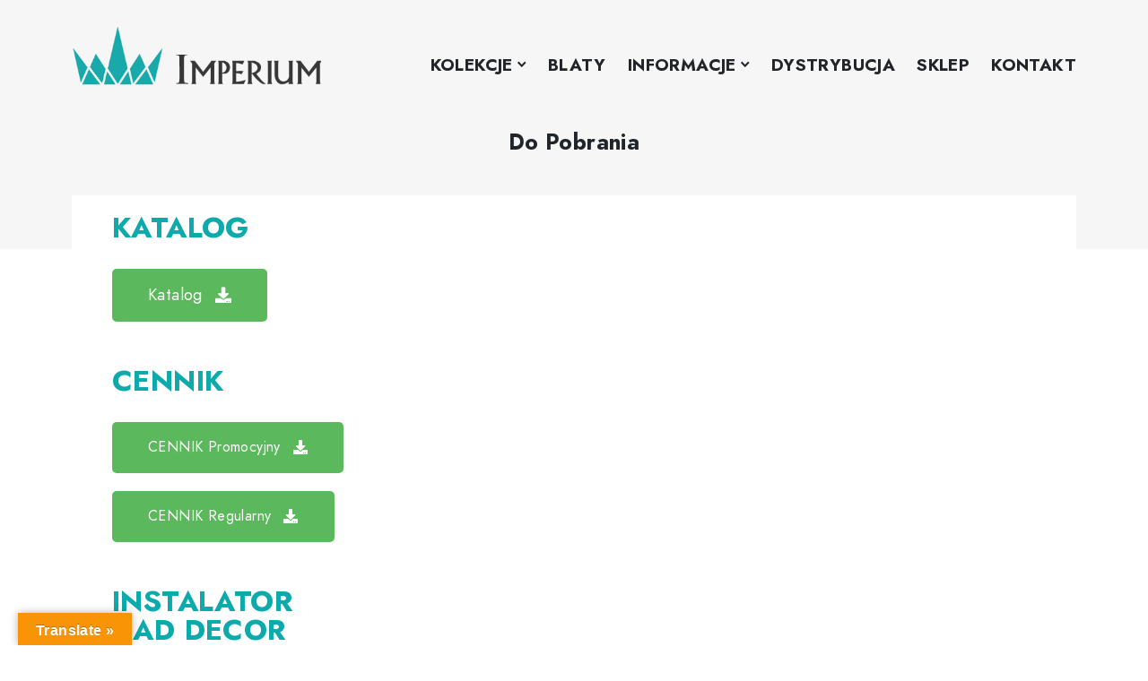

--- FILE ---
content_type: text/html; charset=UTF-8
request_url: https://lazienkowe-szafki.pl/do-pobrania/
body_size: 14186
content:
<!DOCTYPE html>
<html lang="pl-PL">
<head>
<meta charset="UTF-8"/>
<meta http-equiv="X-UA-Compatible" content="IE=edge">
<meta name="viewport" content="width=device-width, initial-scale=1">
<link rel="profile" href="https://gmpg.org/xfn/11" />
<meta name='robots' content='index, follow, max-image-preview:large, max-snippet:-1, max-video-preview:-1' />
<!-- This site is optimized with the Yoast SEO plugin v20.6 - https://yoast.com/wordpress/plugins/seo/ -->
<title>Do Pobrania - Imperium - Łazienkowe Szafki</title>
<link rel="canonical" href="https://lazienkowe-szafki.pl/do-pobrania/" />
<meta property="og:locale" content="pl_PL" />
<meta property="og:type" content="article" />
<meta property="og:title" content="Do Pobrania - Imperium - Łazienkowe Szafki" />
<meta property="og:description" content="KATALOG Katalog CENNIK CENNIK Promocyjny CENNIK Regularny INSTALATOR CAD DECOR INSTALATOR MODELE 3D MODELE 3D" />
<meta property="og:url" content="https://lazienkowe-szafki.pl/do-pobrania/" />
<meta property="og:site_name" content="Imperium - Łazienkowe Szafki" />
<meta property="article:publisher" content="https://www.facebook.com/LazienkoweSzafki" />
<meta property="article:modified_time" content="2025-07-10T05:21:08+00:00" />
<meta name="twitter:card" content="summary_large_image" />
<meta name="twitter:label1" content="Szacowany czas czytania" />
<meta name="twitter:data1" content="1 minuta" />
<script type="application/ld+json" class="yoast-schema-graph">{"@context":"https://schema.org","@graph":[{"@type":"WebPage","@id":"https://lazienkowe-szafki.pl/do-pobrania/","url":"https://lazienkowe-szafki.pl/do-pobrania/","name":"Do Pobrania - Imperium - Łazienkowe Szafki","isPartOf":{"@id":"https://lazienkowe-szafki.pl/#website"},"datePublished":"2021-07-07T10:58:04+00:00","dateModified":"2025-07-10T05:21:08+00:00","breadcrumb":{"@id":"https://lazienkowe-szafki.pl/do-pobrania/#breadcrumb"},"inLanguage":"pl-PL","potentialAction":[{"@type":"ReadAction","target":["https://lazienkowe-szafki.pl/do-pobrania/"]}]},{"@type":"BreadcrumbList","@id":"https://lazienkowe-szafki.pl/do-pobrania/#breadcrumb","itemListElement":[{"@type":"ListItem","position":1,"name":"Strona główna","item":"https://lazienkowe-szafki.pl/"},{"@type":"ListItem","position":2,"name":"Do Pobrania"}]},{"@type":"WebSite","@id":"https://lazienkowe-szafki.pl/#website","url":"https://lazienkowe-szafki.pl/","name":"Imperium - Szafki Łazienkowe","description":"Gotowe komplety wiszących szafek łazienkowych. Jedyne takie na rynku!","publisher":{"@id":"https://lazienkowe-szafki.pl/#organization"},"potentialAction":[{"@type":"SearchAction","target":{"@type":"EntryPoint","urlTemplate":"https://lazienkowe-szafki.pl/?s={search_term_string}"},"query-input":"required name=search_term_string"}],"inLanguage":"pl-PL"},{"@type":"Organization","@id":"https://lazienkowe-szafki.pl/#organization","name":"Imperium","url":"https://lazienkowe-szafki.pl/","logo":{"@type":"ImageObject","inLanguage":"pl-PL","@id":"https://lazienkowe-szafki.pl/#/schema/logo/image/","url":"https://lazienkowe-szafki.pl/wp-content/uploads/2021/02/logo-top.png","contentUrl":"https://lazienkowe-szafki.pl/wp-content/uploads/2021/02/logo-top.png","width":415,"height":97,"caption":"Imperium"},"image":{"@id":"https://lazienkowe-szafki.pl/#/schema/logo/image/"},"sameAs":["https://www.facebook.com/LazienkoweSzafki","https://www.instagram.com/lazienkowe_szafki/"]}]}</script>
<!-- / Yoast SEO plugin. -->
<link rel="amphtml" href="https://lazienkowe-szafki.pl/do-pobrania/amp/" /><meta name="generator" content="AMP for WP 1.0.95"/><link rel='dns-prefetch' href='//translate.google.com' />
<link rel='dns-prefetch' href='//fonts.googleapis.com' />
<link rel='dns-prefetch' href='//s.w.org' />
<link rel="alternate" type="application/rss+xml" title="Imperium - Łazienkowe Szafki &raquo; Kanał z wpisami" href="https://lazienkowe-szafki.pl/feed/" />
<link rel="alternate" type="application/rss+xml" title="Imperium - Łazienkowe Szafki &raquo; Kanał z komentarzami" href="https://lazienkowe-szafki.pl/comments/feed/" />
<script type="text/javascript">
window._wpemojiSettings = {"baseUrl":"https:\/\/s.w.org\/images\/core\/emoji\/14.0.0\/72x72\/","ext":".png","svgUrl":"https:\/\/s.w.org\/images\/core\/emoji\/14.0.0\/svg\/","svgExt":".svg","source":{"concatemoji":"https:\/\/lazienkowe-szafki.pl\/wp-includes\/js\/wp-emoji-release.min.js?ver=6.0.9"}};
/*! This file is auto-generated */
!function(e,a,t){var n,r,o,i=a.createElement("canvas"),p=i.getContext&&i.getContext("2d");function s(e,t){var a=String.fromCharCode,e=(p.clearRect(0,0,i.width,i.height),p.fillText(a.apply(this,e),0,0),i.toDataURL());return p.clearRect(0,0,i.width,i.height),p.fillText(a.apply(this,t),0,0),e===i.toDataURL()}function c(e){var t=a.createElement("script");t.src=e,t.defer=t.type="text/javascript",a.getElementsByTagName("head")[0].appendChild(t)}for(o=Array("flag","emoji"),t.supports={everything:!0,everythingExceptFlag:!0},r=0;r<o.length;r++)t.supports[o[r]]=function(e){if(!p||!p.fillText)return!1;switch(p.textBaseline="top",p.font="600 32px Arial",e){case"flag":return s([127987,65039,8205,9895,65039],[127987,65039,8203,9895,65039])?!1:!s([55356,56826,55356,56819],[55356,56826,8203,55356,56819])&&!s([55356,57332,56128,56423,56128,56418,56128,56421,56128,56430,56128,56423,56128,56447],[55356,57332,8203,56128,56423,8203,56128,56418,8203,56128,56421,8203,56128,56430,8203,56128,56423,8203,56128,56447]);case"emoji":return!s([129777,127995,8205,129778,127999],[129777,127995,8203,129778,127999])}return!1}(o[r]),t.supports.everything=t.supports.everything&&t.supports[o[r]],"flag"!==o[r]&&(t.supports.everythingExceptFlag=t.supports.everythingExceptFlag&&t.supports[o[r]]);t.supports.everythingExceptFlag=t.supports.everythingExceptFlag&&!t.supports.flag,t.DOMReady=!1,t.readyCallback=function(){t.DOMReady=!0},t.supports.everything||(n=function(){t.readyCallback()},a.addEventListener?(a.addEventListener("DOMContentLoaded",n,!1),e.addEventListener("load",n,!1)):(e.attachEvent("onload",n),a.attachEvent("onreadystatechange",function(){"complete"===a.readyState&&t.readyCallback()})),(e=t.source||{}).concatemoji?c(e.concatemoji):e.wpemoji&&e.twemoji&&(c(e.twemoji),c(e.wpemoji)))}(window,document,window._wpemojiSettings);
</script>
<style type="text/css">
img.wp-smiley,
img.emoji {
display: inline !important;
border: none !important;
box-shadow: none !important;
height: 1em !important;
width: 1em !important;
margin: 0 0.07em !important;
vertical-align: -0.1em !important;
background: none !important;
padding: 0 !important;
}
</style>
<!-- <link rel='stylesheet' id='wp-block-library-css'  href='https://lazienkowe-szafki.pl/wp-includes/css/dist/block-library/style.min.css?ver=6.0.9' type='text/css' media='all' /> -->
<!-- <link rel='stylesheet' id='wc-blocks-vendors-style-css'  href='https://lazienkowe-szafki.pl/wp-content/plugins/woocommerce/packages/woocommerce-blocks/build/wc-blocks-vendors-style.css?ver=8.0.0' type='text/css' media='all' /> -->
<!-- <link rel='stylesheet' id='wc-blocks-style-css'  href='https://lazienkowe-szafki.pl/wp-content/plugins/woocommerce/packages/woocommerce-blocks/build/wc-blocks-style.css?ver=8.0.0' type='text/css' media='all' /> -->
<link rel="stylesheet" type="text/css" href="//lazienkowe-szafki.pl/wp-content/cache/wpfc-minified/lm0kvl0p/2en5i.css" media="all"/>
<style id='global-styles-inline-css' type='text/css'>
body{--wp--preset--color--black: #000000;--wp--preset--color--cyan-bluish-gray: #abb8c3;--wp--preset--color--white: #ffffff;--wp--preset--color--pale-pink: #f78da7;--wp--preset--color--vivid-red: #cf2e2e;--wp--preset--color--luminous-vivid-orange: #ff6900;--wp--preset--color--luminous-vivid-amber: #fcb900;--wp--preset--color--light-green-cyan: #7bdcb5;--wp--preset--color--vivid-green-cyan: #00d084;--wp--preset--color--pale-cyan-blue: #8ed1fc;--wp--preset--color--vivid-cyan-blue: #0693e3;--wp--preset--color--vivid-purple: #9b51e0;--wp--preset--gradient--vivid-cyan-blue-to-vivid-purple: linear-gradient(135deg,rgba(6,147,227,1) 0%,rgb(155,81,224) 100%);--wp--preset--gradient--light-green-cyan-to-vivid-green-cyan: linear-gradient(135deg,rgb(122,220,180) 0%,rgb(0,208,130) 100%);--wp--preset--gradient--luminous-vivid-amber-to-luminous-vivid-orange: linear-gradient(135deg,rgba(252,185,0,1) 0%,rgba(255,105,0,1) 100%);--wp--preset--gradient--luminous-vivid-orange-to-vivid-red: linear-gradient(135deg,rgba(255,105,0,1) 0%,rgb(207,46,46) 100%);--wp--preset--gradient--very-light-gray-to-cyan-bluish-gray: linear-gradient(135deg,rgb(238,238,238) 0%,rgb(169,184,195) 100%);--wp--preset--gradient--cool-to-warm-spectrum: linear-gradient(135deg,rgb(74,234,220) 0%,rgb(151,120,209) 20%,rgb(207,42,186) 40%,rgb(238,44,130) 60%,rgb(251,105,98) 80%,rgb(254,248,76) 100%);--wp--preset--gradient--blush-light-purple: linear-gradient(135deg,rgb(255,206,236) 0%,rgb(152,150,240) 100%);--wp--preset--gradient--blush-bordeaux: linear-gradient(135deg,rgb(254,205,165) 0%,rgb(254,45,45) 50%,rgb(107,0,62) 100%);--wp--preset--gradient--luminous-dusk: linear-gradient(135deg,rgb(255,203,112) 0%,rgb(199,81,192) 50%,rgb(65,88,208) 100%);--wp--preset--gradient--pale-ocean: linear-gradient(135deg,rgb(255,245,203) 0%,rgb(182,227,212) 50%,rgb(51,167,181) 100%);--wp--preset--gradient--electric-grass: linear-gradient(135deg,rgb(202,248,128) 0%,rgb(113,206,126) 100%);--wp--preset--gradient--midnight: linear-gradient(135deg,rgb(2,3,129) 0%,rgb(40,116,252) 100%);--wp--preset--duotone--dark-grayscale: url('#wp-duotone-dark-grayscale');--wp--preset--duotone--grayscale: url('#wp-duotone-grayscale');--wp--preset--duotone--purple-yellow: url('#wp-duotone-purple-yellow');--wp--preset--duotone--blue-red: url('#wp-duotone-blue-red');--wp--preset--duotone--midnight: url('#wp-duotone-midnight');--wp--preset--duotone--magenta-yellow: url('#wp-duotone-magenta-yellow');--wp--preset--duotone--purple-green: url('#wp-duotone-purple-green');--wp--preset--duotone--blue-orange: url('#wp-duotone-blue-orange');--wp--preset--font-size--small: 13px;--wp--preset--font-size--medium: 20px;--wp--preset--font-size--large: 36px;--wp--preset--font-size--x-large: 42px;}.has-black-color{color: var(--wp--preset--color--black) !important;}.has-cyan-bluish-gray-color{color: var(--wp--preset--color--cyan-bluish-gray) !important;}.has-white-color{color: var(--wp--preset--color--white) !important;}.has-pale-pink-color{color: var(--wp--preset--color--pale-pink) !important;}.has-vivid-red-color{color: var(--wp--preset--color--vivid-red) !important;}.has-luminous-vivid-orange-color{color: var(--wp--preset--color--luminous-vivid-orange) !important;}.has-luminous-vivid-amber-color{color: var(--wp--preset--color--luminous-vivid-amber) !important;}.has-light-green-cyan-color{color: var(--wp--preset--color--light-green-cyan) !important;}.has-vivid-green-cyan-color{color: var(--wp--preset--color--vivid-green-cyan) !important;}.has-pale-cyan-blue-color{color: var(--wp--preset--color--pale-cyan-blue) !important;}.has-vivid-cyan-blue-color{color: var(--wp--preset--color--vivid-cyan-blue) !important;}.has-vivid-purple-color{color: var(--wp--preset--color--vivid-purple) !important;}.has-black-background-color{background-color: var(--wp--preset--color--black) !important;}.has-cyan-bluish-gray-background-color{background-color: var(--wp--preset--color--cyan-bluish-gray) !important;}.has-white-background-color{background-color: var(--wp--preset--color--white) !important;}.has-pale-pink-background-color{background-color: var(--wp--preset--color--pale-pink) !important;}.has-vivid-red-background-color{background-color: var(--wp--preset--color--vivid-red) !important;}.has-luminous-vivid-orange-background-color{background-color: var(--wp--preset--color--luminous-vivid-orange) !important;}.has-luminous-vivid-amber-background-color{background-color: var(--wp--preset--color--luminous-vivid-amber) !important;}.has-light-green-cyan-background-color{background-color: var(--wp--preset--color--light-green-cyan) !important;}.has-vivid-green-cyan-background-color{background-color: var(--wp--preset--color--vivid-green-cyan) !important;}.has-pale-cyan-blue-background-color{background-color: var(--wp--preset--color--pale-cyan-blue) !important;}.has-vivid-cyan-blue-background-color{background-color: var(--wp--preset--color--vivid-cyan-blue) !important;}.has-vivid-purple-background-color{background-color: var(--wp--preset--color--vivid-purple) !important;}.has-black-border-color{border-color: var(--wp--preset--color--black) !important;}.has-cyan-bluish-gray-border-color{border-color: var(--wp--preset--color--cyan-bluish-gray) !important;}.has-white-border-color{border-color: var(--wp--preset--color--white) !important;}.has-pale-pink-border-color{border-color: var(--wp--preset--color--pale-pink) !important;}.has-vivid-red-border-color{border-color: var(--wp--preset--color--vivid-red) !important;}.has-luminous-vivid-orange-border-color{border-color: var(--wp--preset--color--luminous-vivid-orange) !important;}.has-luminous-vivid-amber-border-color{border-color: var(--wp--preset--color--luminous-vivid-amber) !important;}.has-light-green-cyan-border-color{border-color: var(--wp--preset--color--light-green-cyan) !important;}.has-vivid-green-cyan-border-color{border-color: var(--wp--preset--color--vivid-green-cyan) !important;}.has-pale-cyan-blue-border-color{border-color: var(--wp--preset--color--pale-cyan-blue) !important;}.has-vivid-cyan-blue-border-color{border-color: var(--wp--preset--color--vivid-cyan-blue) !important;}.has-vivid-purple-border-color{border-color: var(--wp--preset--color--vivid-purple) !important;}.has-vivid-cyan-blue-to-vivid-purple-gradient-background{background: var(--wp--preset--gradient--vivid-cyan-blue-to-vivid-purple) !important;}.has-light-green-cyan-to-vivid-green-cyan-gradient-background{background: var(--wp--preset--gradient--light-green-cyan-to-vivid-green-cyan) !important;}.has-luminous-vivid-amber-to-luminous-vivid-orange-gradient-background{background: var(--wp--preset--gradient--luminous-vivid-amber-to-luminous-vivid-orange) !important;}.has-luminous-vivid-orange-to-vivid-red-gradient-background{background: var(--wp--preset--gradient--luminous-vivid-orange-to-vivid-red) !important;}.has-very-light-gray-to-cyan-bluish-gray-gradient-background{background: var(--wp--preset--gradient--very-light-gray-to-cyan-bluish-gray) !important;}.has-cool-to-warm-spectrum-gradient-background{background: var(--wp--preset--gradient--cool-to-warm-spectrum) !important;}.has-blush-light-purple-gradient-background{background: var(--wp--preset--gradient--blush-light-purple) !important;}.has-blush-bordeaux-gradient-background{background: var(--wp--preset--gradient--blush-bordeaux) !important;}.has-luminous-dusk-gradient-background{background: var(--wp--preset--gradient--luminous-dusk) !important;}.has-pale-ocean-gradient-background{background: var(--wp--preset--gradient--pale-ocean) !important;}.has-electric-grass-gradient-background{background: var(--wp--preset--gradient--electric-grass) !important;}.has-midnight-gradient-background{background: var(--wp--preset--gradient--midnight) !important;}.has-small-font-size{font-size: var(--wp--preset--font-size--small) !important;}.has-medium-font-size{font-size: var(--wp--preset--font-size--medium) !important;}.has-large-font-size{font-size: var(--wp--preset--font-size--large) !important;}.has-x-large-font-size{font-size: var(--wp--preset--font-size--x-large) !important;}
</style>
<!-- <link rel='stylesheet' id='contact-form-7-css'  href='https://lazienkowe-szafki.pl/wp-content/plugins/contact-form-7/includes/css/styles.css?ver=5.7.5.1' type='text/css' media='all' /> -->
<!-- <link rel='stylesheet' id='walcf7-datepicker-css-css'  href='https://lazienkowe-szafki.pl/wp-content/plugins/date-time-picker-for-contact-form-7/assets/css/jquery.datetimepicker.min.css?ver=1.0.0' type='text/css' media='all' /> -->
<!-- <link rel='stylesheet' id='google-language-translator-css'  href='https://lazienkowe-szafki.pl/wp-content/plugins/google-language-translator/css/style.css?ver=6.0.20' type='text/css' media='' /> -->
<!-- <link rel='stylesheet' id='glt-toolbar-styles-css'  href='https://lazienkowe-szafki.pl/wp-content/plugins/google-language-translator/css/toolbar.css?ver=6.0.20' type='text/css' media='' /> -->
<!-- <link rel='stylesheet' id='rs-plugin-settings-css'  href='https://lazienkowe-szafki.pl/wp-content/plugins/revslider/public/assets/css/rs6.css?ver=6.3.2' type='text/css' media='all' /> -->
<link rel="stylesheet" type="text/css" href="//lazienkowe-szafki.pl/wp-content/cache/wpfc-minified/1ps60yq0/2erit.css" media="all"/>
<style id='rs-plugin-settings-inline-css' type='text/css'>
#rs-demo-id {}
</style>
<!-- <link rel='stylesheet' id='woocommerce-layout-css'  href='https://lazienkowe-szafki.pl/wp-content/themes/lamira/assets/css/woocommerce-layout.css?ver=6.8.2' type='text/css' media='all' /> -->
<link rel="stylesheet" type="text/css" href="//lazienkowe-szafki.pl/wp-content/cache/wpfc-minified/1441x655/2en5i.css" media="all"/>
<!-- <link rel='stylesheet' id='woocommerce-smallscreen-css'  href='https://lazienkowe-szafki.pl/wp-content/plugins/woocommerce/assets/css/woocommerce-smallscreen.css?ver=6.8.2' type='text/css' media='only screen and (max-width: 768px)' /> -->
<link rel="stylesheet" type="text/css" href="//lazienkowe-szafki.pl/wp-content/cache/wpfc-minified/dt1gvvz6/2en5i.css" media="only screen and (max-width: 768px)"/>
<!-- <link rel='stylesheet' id='woocommerce-general-css'  href='https://lazienkowe-szafki.pl/wp-content/themes/lamira/assets/css/woocommerce.css?ver=6.8.2' type='text/css' media='all' /> -->
<link rel="stylesheet" type="text/css" href="//lazienkowe-szafki.pl/wp-content/cache/wpfc-minified/esyeyon8/2en5i.css" media="all"/>
<style id='woocommerce-inline-inline-css' type='text/css'>
.woocommerce form .form-row .required { visibility: visible; }
</style>
<!-- <link rel='stylesheet' id='lamira-style-css'  href='https://lazienkowe-szafki.pl/wp-content/themes/lamira/style.css?ver=1.2.0' type='text/css' media='all' /> -->
<link rel="stylesheet" type="text/css" href="//lazienkowe-szafki.pl/wp-content/cache/wpfc-minified/lz64ze4j/2en5i.css" media="all"/>
<link rel='stylesheet' id='lamira-fonts-css'  href='//fonts.googleapis.com/css?family=Lato%3A100%2C100i%2C300%2C300i%2C400%2C400i%2C700%2C700i%2C900%2C900i%26amp%3B%23124%3BPT+Mono&#038;ver=1.2.0' type='text/css' media='screen, all' />
<!-- <link rel='stylesheet' id='fontawesome-css'  href='https://lazienkowe-szafki.pl/wp-content/themes/lamira/assets/css/fontawesome.css?ver=6.0.9' type='text/css' media='all' /> -->
<link rel="stylesheet" type="text/css" href="//lazienkowe-szafki.pl/wp-content/cache/wpfc-minified/f45zza7u/2en5i.css" media="all"/>
<!-- <link rel='stylesheet' id='lamira-main-css'  href='https://lazienkowe-szafki.pl/wp-content/themes/lamira/assets/css/main.css?ver=1.2.0' type='text/css' media='screen, all' /> -->
<link rel="stylesheet" type="text/css" href="//lazienkowe-szafki.pl/wp-content/cache/wpfc-minified/lzkgoqm2/2en5i.css" media="screen, all"/>
<!-- <link rel='stylesheet' id='lamira-dynamic-styles-css'  href='https://lazienkowe-szafki.pl/wp-admin/admin-ajax.php?action=dynamic_styles&#038;pageID=6343&#038;ver=6.0.9' type='text/css' media='all' /> -->
<link rel="stylesheet" type="text/css" href="//lazienkowe-szafki.pl/wp-content/cache/wpfc-minified/14sc4dzz/2hq2y.css" media="all"/>
<!-- <link rel='stylesheet' id='pix-lamira-variation-swatches-css'  href='https://lazienkowe-szafki.pl/wp-content/plugins/pix-lamira/includes/variation-swatches/assets/css/frontend.css' type='text/css' media='screen, all' /> -->
<link rel="stylesheet" type="text/css" href="//lazienkowe-szafki.pl/wp-content/cache/wpfc-minified/1ricx3vk/2en5h.css" media="screen, all"/>
<!-- <link rel='stylesheet' id='dflip-style-css'  href='https://lazienkowe-szafki.pl/wp-content/plugins/3d-flipbook-dflip-lite/assets/css/dflip.min.css?ver=2.2.32' type='text/css' media='all' /> -->
<link rel="stylesheet" type="text/css" href="//lazienkowe-szafki.pl/wp-content/cache/wpfc-minified/quv9yasi/2en5h.css" media="all"/>
<style id='akismet-widget-style-inline-css' type='text/css'>
.a-stats {
--akismet-color-mid-green: #357b49;
--akismet-color-white: #fff;
--akismet-color-light-grey: #f6f7f7;
max-width: 350px;
width: auto;
}
.a-stats * {
all: unset;
box-sizing: border-box;
}
.a-stats strong {
font-weight: 600;
}
.a-stats a.a-stats__link,
.a-stats a.a-stats__link:visited,
.a-stats a.a-stats__link:active {
background: var(--akismet-color-mid-green);
border: none;
box-shadow: none;
border-radius: 8px;
color: var(--akismet-color-white);
cursor: pointer;
display: block;
font-family: -apple-system, BlinkMacSystemFont, 'Segoe UI', 'Roboto', 'Oxygen-Sans', 'Ubuntu', 'Cantarell', 'Helvetica Neue', sans-serif;
font-weight: 500;
padding: 12px;
text-align: center;
text-decoration: none;
transition: all 0.2s ease;
}
/* Extra specificity to deal with TwentyTwentyOne focus style */
.widget .a-stats a.a-stats__link:focus {
background: var(--akismet-color-mid-green);
color: var(--akismet-color-white);
text-decoration: none;
}
.a-stats a.a-stats__link:hover {
filter: brightness(110%);
box-shadow: 0 4px 12px rgba(0, 0, 0, 0.06), 0 0 2px rgba(0, 0, 0, 0.16);
}
.a-stats .count {
color: var(--akismet-color-white);
display: block;
font-size: 1.5em;
line-height: 1.4;
padding: 0 13px;
white-space: nowrap;
}
</style>
<!-- <link rel='stylesheet' id='elementor-icons-css'  href='https://lazienkowe-szafki.pl/wp-content/plugins/elementor/assets/lib/eicons/css/elementor-icons.min.css?ver=5.18.0' type='text/css' media='all' /> -->
<!-- <link rel='stylesheet' id='elementor-frontend-css'  href='https://lazienkowe-szafki.pl/wp-content/uploads/elementor/css/custom-frontend.min.css?ver=1741679464' type='text/css' media='all' /> -->
<!-- <link rel='stylesheet' id='swiper-css'  href='https://lazienkowe-szafki.pl/wp-content/plugins/elementor/assets/lib/swiper/css/swiper.min.css?ver=5.3.6' type='text/css' media='all' /> -->
<link rel="stylesheet" type="text/css" href="//lazienkowe-szafki.pl/wp-content/cache/wpfc-minified/kdi7i8bl/2eris.css" media="all"/>
<link rel='stylesheet' id='elementor-post-14-css'  href='https://lazienkowe-szafki.pl/wp-content/uploads/elementor/css/post-14.css?ver=1741679464' type='text/css' media='all' />
<link rel='stylesheet' id='elementor-post-6343-css'  href='https://lazienkowe-szafki.pl/wp-content/uploads/elementor/css/post-6343.css?ver=1752124894' type='text/css' media='all' />
<link rel='stylesheet' id='google-fonts-1-css'  href='https://fonts.googleapis.com/css?family=Roboto%3A100%2C100italic%2C200%2C200italic%2C300%2C300italic%2C400%2C400italic%2C500%2C500italic%2C600%2C600italic%2C700%2C700italic%2C800%2C800italic%2C900%2C900italic%7CRoboto+Slab%3A100%2C100italic%2C200%2C200italic%2C300%2C300italic%2C400%2C400italic%2C500%2C500italic%2C600%2C600italic%2C700%2C700italic%2C800%2C800italic%2C900%2C900italic&#038;display=auto&#038;subset=latin-ext&#038;ver=6.0.9' type='text/css' media='all' />
<!-- <link rel='stylesheet' id='elementor-icons-shared-0-css'  href='https://lazienkowe-szafki.pl/wp-content/plugins/elementor/assets/lib/font-awesome/css/fontawesome.min.css?ver=5.15.3' type='text/css' media='all' /> -->
<!-- <link rel='stylesheet' id='elementor-icons-fa-solid-css'  href='https://lazienkowe-szafki.pl/wp-content/plugins/elementor/assets/lib/font-awesome/css/solid.min.css?ver=5.15.3' type='text/css' media='all' /> -->
<link rel="stylesheet" type="text/css" href="//lazienkowe-szafki.pl/wp-content/cache/wpfc-minified/7abnmg3d/2hq0q.css" media="all"/>
<link rel="preconnect" href="https://fonts.gstatic.com/" crossorigin><script type="text/template" id="tmpl-variation-template">
<div class="woocommerce-variation-description">{{{ data.variation.variation_description }}}</div>
<div class="woocommerce-variation-price">{{{ data.variation.price_html }}}</div>
<div class="woocommerce-variation-availability">{{{ data.variation.availability_html }}}</div>
</script>
<script type="text/template" id="tmpl-unavailable-variation-template">
<p>Przepraszamy, ten produkt jest niedostępny. Prosimy wybrać inną kombinację.</p>
</script>
<script src='//lazienkowe-szafki.pl/wp-content/cache/wpfc-minified/7xzydo0a/2en5i.js' type="text/javascript"></script>
<!-- <script type='text/javascript' src='https://lazienkowe-szafki.pl/wp-includes/js/jquery/jquery.min.js?ver=3.6.0' id='jquery-core-js'></script> -->
<!-- <script type='text/javascript' src='https://lazienkowe-szafki.pl/wp-includes/js/jquery/jquery-migrate.min.js?ver=3.3.2' id='jquery-migrate-js'></script> -->
<!-- <script type='text/javascript' src='https://lazienkowe-szafki.pl/wp-content/plugins/revslider/public/assets/js/rbtools.min.js?ver=6.3.2' id='tp-tools-js'></script> -->
<!-- <script type='text/javascript' src='https://lazienkowe-szafki.pl/wp-content/plugins/revslider/public/assets/js/rs6.min.js?ver=6.3.2' id='revmin-js'></script> -->
<link rel="https://api.w.org/" href="https://lazienkowe-szafki.pl/wp-json/" /><link rel="alternate" type="application/json" href="https://lazienkowe-szafki.pl/wp-json/wp/v2/pages/6343" /><link rel="EditURI" type="application/rsd+xml" title="RSD" href="https://lazienkowe-szafki.pl/xmlrpc.php?rsd" />
<link rel="wlwmanifest" type="application/wlwmanifest+xml" href="https://lazienkowe-szafki.pl/wp-includes/wlwmanifest.xml" /> 
<meta name="generator" content="WordPress 6.0.9" />
<meta name="generator" content="WooCommerce 6.8.2" />
<link rel='shortlink' href='https://lazienkowe-szafki.pl/?p=6343' />
<link rel="alternate" type="application/json+oembed" href="https://lazienkowe-szafki.pl/wp-json/oembed/1.0/embed?url=https%3A%2F%2Flazienkowe-szafki.pl%2Fdo-pobrania%2F" />
<link rel="alternate" type="text/xml+oembed" href="https://lazienkowe-szafki.pl/wp-json/oembed/1.0/embed?url=https%3A%2F%2Flazienkowe-szafki.pl%2Fdo-pobrania%2F&#038;format=xml" />
<style>p.hello{font-size:12px;color:darkgray;}#google_language_translator,#flags{text-align:left;}#google_language_translator{clear:both;}#flags{width:165px;}#flags a{display:inline-block;margin-right:2px;}#google_language_translator{width:auto!important;}div.skiptranslate.goog-te-gadget{display:inline!important;}.goog-tooltip{display: none!important;}.goog-tooltip:hover{display: none!important;}.goog-text-highlight{background-color:transparent!important;border:none!important;box-shadow:none!important;}#google_language_translator select.goog-te-combo{color:#32373c;}#google_language_translator{color:transparent;}body{top:0px!important;}#goog-gt-{display:none!important;}font font{background-color:transparent!important;box-shadow:none!important;position:initial!important;}#glt-translate-trigger{left:20px;right:auto;}#glt-translate-trigger > span{color:#ffffff;}#glt-translate-trigger{background:#f89406;}.goog-te-gadget .goog-te-combo{width:100%;}</style>		<script>
( function() {
window.onpageshow = function( event ) {
// Defined window.wpforms means that a form exists on a page.
// If so and back/forward button has been clicked,
// force reload a page to prevent the submit button state stuck.
if ( typeof window.wpforms !== 'undefined' && event.persisted ) {
window.location.reload();
}
};
}() );
</script>
<noscript><style>.woocommerce-product-gallery{ opacity: 1 !important; }</style></noscript>
<meta name="generator" content="Elementor 3.12.1; features: e_dom_optimization, a11y_improvements, additional_custom_breakpoints; settings: css_print_method-external, google_font-enabled, font_display-auto">
<style type="text/css">.recentcomments a{display:inline !important;padding:0 !important;margin:0 !important;}</style><meta name="generator" content="Powered by Slider Revolution 6.3.2 - responsive, Mobile-Friendly Slider Plugin for WordPress with comfortable drag and drop interface." />
<link rel="icon" href="https://lazienkowe-szafki.pl/wp-content/uploads/2021/02/favicon.ico" sizes="32x32" />
<link rel="icon" href="https://lazienkowe-szafki.pl/wp-content/uploads/2021/02/favicon.ico" sizes="192x192" />
<link rel="apple-touch-icon" href="https://lazienkowe-szafki.pl/wp-content/uploads/2021/02/favicon.ico" />
<meta name="msapplication-TileImage" content="https://lazienkowe-szafki.pl/wp-content/uploads/2021/02/favicon.ico" />
<script type="text/javascript">function setREVStartSize(e){
//window.requestAnimationFrame(function() {				 
window.RSIW = window.RSIW===undefined ? window.innerWidth : window.RSIW;	
window.RSIH = window.RSIH===undefined ? window.innerHeight : window.RSIH;	
try {								
var pw = document.getElementById(e.c).parentNode.offsetWidth,
newh;
pw = pw===0 || isNaN(pw) ? window.RSIW : pw;
e.tabw = e.tabw===undefined ? 0 : parseInt(e.tabw);
e.thumbw = e.thumbw===undefined ? 0 : parseInt(e.thumbw);
e.tabh = e.tabh===undefined ? 0 : parseInt(e.tabh);
e.thumbh = e.thumbh===undefined ? 0 : parseInt(e.thumbh);
e.tabhide = e.tabhide===undefined ? 0 : parseInt(e.tabhide);
e.thumbhide = e.thumbhide===undefined ? 0 : parseInt(e.thumbhide);
e.mh = e.mh===undefined || e.mh=="" || e.mh==="auto" ? 0 : parseInt(e.mh,0);		
if(e.layout==="fullscreen" || e.l==="fullscreen") 						
newh = Math.max(e.mh,window.RSIH);					
else{					
e.gw = Array.isArray(e.gw) ? e.gw : [e.gw];
for (var i in e.rl) if (e.gw[i]===undefined || e.gw[i]===0) e.gw[i] = e.gw[i-1];					
e.gh = e.el===undefined || e.el==="" || (Array.isArray(e.el) && e.el.length==0)? e.gh : e.el;
e.gh = Array.isArray(e.gh) ? e.gh : [e.gh];
for (var i in e.rl) if (e.gh[i]===undefined || e.gh[i]===0) e.gh[i] = e.gh[i-1];
var nl = new Array(e.rl.length),
ix = 0,						
sl;					
e.tabw = e.tabhide>=pw ? 0 : e.tabw;
e.thumbw = e.thumbhide>=pw ? 0 : e.thumbw;
e.tabh = e.tabhide>=pw ? 0 : e.tabh;
e.thumbh = e.thumbhide>=pw ? 0 : e.thumbh;					
for (var i in e.rl) nl[i] = e.rl[i]<window.RSIW ? 0 : e.rl[i];
sl = nl[0];									
for (var i in nl) if (sl>nl[i] && nl[i]>0) { sl = nl[i]; ix=i;}															
var m = pw>(e.gw[ix]+e.tabw+e.thumbw) ? 1 : (pw-(e.tabw+e.thumbw)) / (e.gw[ix]);					
newh =  (e.gh[ix] * m) + (e.tabh + e.thumbh);
}				
if(window.rs_init_css===undefined) window.rs_init_css = document.head.appendChild(document.createElement("style"));					
document.getElementById(e.c).height = newh+"px";
window.rs_init_css.innerHTML += "#"+e.c+"_wrapper { height: "+newh+"px }";				
} catch(e){
console.log("Failure at Presize of Slider:" + e)
}					   
//});
};</script>
<!-- Global site tag (gtag.js) - Google Analytics -->
<script async src="https://www.googletagmanager.com/gtag/js?id=G-JFKBK4Y1CL"></script>
<script>
window.dataLayer = window.dataLayer || [];
function gtag(){dataLayer.push(arguments);}
gtag('js', new Date());
gtag('config', 'G-JFKBK4Y1CL');
</script>
<!-- Google Tag Manager -->
<script>(function(w,d,s,l,i){w[l]=w[l]||[];w[l].push({'gtm.start':
new Date().getTime(),event:'gtm.js'});var f=d.getElementsByTagName(s)[0],
j=d.createElement(s),dl=l!='dataLayer'?'&l='+l:'';j.async=true;j.src=
'https://www.googletagmanager.com/gtm.js?id='+i+dl;f.parentNode.insertBefore(j,f);
})(window,document,'script','dataLayer','GTM-KF2PDC7');</script>
<!-- End Google Tag Manager -->
<!-- Google Tag Manager (noscript) -->
<noscript><iframe src=https://www.googletagmanager.com/ns.html?id=GTM-KF2PDC7
height="0" width="0" style="display:none;visibility:hidden"></iframe></noscript>
<!-- End Google Tag Manager (noscript) -->
</head>
<body class="page-template-default page page-id-6343 theme-lamira woocommerce-no-js lamira-overbox woocommerce pix-variation-swatches elementor-default elementor-kit-14 elementor-page elementor-page-6343">
<svg xmlns="http://www.w3.org/2000/svg" viewBox="0 0 0 0" width="0" height="0" focusable="false" role="none" style="visibility: hidden; position: absolute; left: -9999px; overflow: hidden;" ><defs><filter id="wp-duotone-dark-grayscale"><feColorMatrix color-interpolation-filters="sRGB" type="matrix" values=" .299 .587 .114 0 0 .299 .587 .114 0 0 .299 .587 .114 0 0 .299 .587 .114 0 0 " /><feComponentTransfer color-interpolation-filters="sRGB" ><feFuncR type="table" tableValues="0 0.49803921568627" /><feFuncG type="table" tableValues="0 0.49803921568627" /><feFuncB type="table" tableValues="0 0.49803921568627" /><feFuncA type="table" tableValues="1 1" /></feComponentTransfer><feComposite in2="SourceGraphic" operator="in" /></filter></defs></svg><svg xmlns="http://www.w3.org/2000/svg" viewBox="0 0 0 0" width="0" height="0" focusable="false" role="none" style="visibility: hidden; position: absolute; left: -9999px; overflow: hidden;" ><defs><filter id="wp-duotone-grayscale"><feColorMatrix color-interpolation-filters="sRGB" type="matrix" values=" .299 .587 .114 0 0 .299 .587 .114 0 0 .299 .587 .114 0 0 .299 .587 .114 0 0 " /><feComponentTransfer color-interpolation-filters="sRGB" ><feFuncR type="table" tableValues="0 1" /><feFuncG type="table" tableValues="0 1" /><feFuncB type="table" tableValues="0 1" /><feFuncA type="table" tableValues="1 1" /></feComponentTransfer><feComposite in2="SourceGraphic" operator="in" /></filter></defs></svg><svg xmlns="http://www.w3.org/2000/svg" viewBox="0 0 0 0" width="0" height="0" focusable="false" role="none" style="visibility: hidden; position: absolute; left: -9999px; overflow: hidden;" ><defs><filter id="wp-duotone-purple-yellow"><feColorMatrix color-interpolation-filters="sRGB" type="matrix" values=" .299 .587 .114 0 0 .299 .587 .114 0 0 .299 .587 .114 0 0 .299 .587 .114 0 0 " /><feComponentTransfer color-interpolation-filters="sRGB" ><feFuncR type="table" tableValues="0.54901960784314 0.98823529411765" /><feFuncG type="table" tableValues="0 1" /><feFuncB type="table" tableValues="0.71764705882353 0.25490196078431" /><feFuncA type="table" tableValues="1 1" /></feComponentTransfer><feComposite in2="SourceGraphic" operator="in" /></filter></defs></svg><svg xmlns="http://www.w3.org/2000/svg" viewBox="0 0 0 0" width="0" height="0" focusable="false" role="none" style="visibility: hidden; position: absolute; left: -9999px; overflow: hidden;" ><defs><filter id="wp-duotone-blue-red"><feColorMatrix color-interpolation-filters="sRGB" type="matrix" values=" .299 .587 .114 0 0 .299 .587 .114 0 0 .299 .587 .114 0 0 .299 .587 .114 0 0 " /><feComponentTransfer color-interpolation-filters="sRGB" ><feFuncR type="table" tableValues="0 1" /><feFuncG type="table" tableValues="0 0.27843137254902" /><feFuncB type="table" tableValues="0.5921568627451 0.27843137254902" /><feFuncA type="table" tableValues="1 1" /></feComponentTransfer><feComposite in2="SourceGraphic" operator="in" /></filter></defs></svg><svg xmlns="http://www.w3.org/2000/svg" viewBox="0 0 0 0" width="0" height="0" focusable="false" role="none" style="visibility: hidden; position: absolute; left: -9999px; overflow: hidden;" ><defs><filter id="wp-duotone-midnight"><feColorMatrix color-interpolation-filters="sRGB" type="matrix" values=" .299 .587 .114 0 0 .299 .587 .114 0 0 .299 .587 .114 0 0 .299 .587 .114 0 0 " /><feComponentTransfer color-interpolation-filters="sRGB" ><feFuncR type="table" tableValues="0 0" /><feFuncG type="table" tableValues="0 0.64705882352941" /><feFuncB type="table" tableValues="0 1" /><feFuncA type="table" tableValues="1 1" /></feComponentTransfer><feComposite in2="SourceGraphic" operator="in" /></filter></defs></svg><svg xmlns="http://www.w3.org/2000/svg" viewBox="0 0 0 0" width="0" height="0" focusable="false" role="none" style="visibility: hidden; position: absolute; left: -9999px; overflow: hidden;" ><defs><filter id="wp-duotone-magenta-yellow"><feColorMatrix color-interpolation-filters="sRGB" type="matrix" values=" .299 .587 .114 0 0 .299 .587 .114 0 0 .299 .587 .114 0 0 .299 .587 .114 0 0 " /><feComponentTransfer color-interpolation-filters="sRGB" ><feFuncR type="table" tableValues="0.78039215686275 1" /><feFuncG type="table" tableValues="0 0.94901960784314" /><feFuncB type="table" tableValues="0.35294117647059 0.47058823529412" /><feFuncA type="table" tableValues="1 1" /></feComponentTransfer><feComposite in2="SourceGraphic" operator="in" /></filter></defs></svg><svg xmlns="http://www.w3.org/2000/svg" viewBox="0 0 0 0" width="0" height="0" focusable="false" role="none" style="visibility: hidden; position: absolute; left: -9999px; overflow: hidden;" ><defs><filter id="wp-duotone-purple-green"><feColorMatrix color-interpolation-filters="sRGB" type="matrix" values=" .299 .587 .114 0 0 .299 .587 .114 0 0 .299 .587 .114 0 0 .299 .587 .114 0 0 " /><feComponentTransfer color-interpolation-filters="sRGB" ><feFuncR type="table" tableValues="0.65098039215686 0.40392156862745" /><feFuncG type="table" tableValues="0 1" /><feFuncB type="table" tableValues="0.44705882352941 0.4" /><feFuncA type="table" tableValues="1 1" /></feComponentTransfer><feComposite in2="SourceGraphic" operator="in" /></filter></defs></svg><svg xmlns="http://www.w3.org/2000/svg" viewBox="0 0 0 0" width="0" height="0" focusable="false" role="none" style="visibility: hidden; position: absolute; left: -9999px; overflow: hidden;" ><defs><filter id="wp-duotone-blue-orange"><feColorMatrix color-interpolation-filters="sRGB" type="matrix" values=" .299 .587 .114 0 0 .299 .587 .114 0 0 .299 .587 .114 0 0 .299 .587 .114 0 0 " /><feComponentTransfer color-interpolation-filters="sRGB" ><feFuncR type="table" tableValues="0.098039215686275 1" /><feFuncG type="table" tableValues="0 0.66274509803922" /><feFuncB type="table" tableValues="0.84705882352941 0.41960784313725" /><feFuncA type="table" tableValues="1 1" /></feComponentTransfer><feComposite in2="SourceGraphic" operator="in" /></filter></defs></svg>                
<!-- Messenger Wtyczka czatu Code -->
<div id="fb-root"></div>
<script>
window.fbAsyncInit = function() {
FB.init({
xfbml            : true,
version          : 'v10.0'
});
};
(function(d, s, id) {
var js, fjs = d.getElementsByTagName(s)[0];
if (d.getElementById(id)) return;
js = d.createElement(s); js.id = id;
js.src = 'https://connect.facebook.net/pl_PL/sdk/xfbml.customerchat.js';
fjs.parentNode.insertBefore(js, fjs);
}(document, 'script', 'facebook-jssdk'));
</script>
<!-- Your Wtyczka czatu code -->
<div class="fb-customerchat"
attribution="biz_inbox"
page_id="101687481885749">
</div>
<div class="lamira">
<header class="header text-default">
<div class="menu pix-menu">
<div class="container">
<div class="menu__inner">
<a class="logo mt-n10 mt-sm-n20" href="https://lazienkowe-szafki.pl/" title="Imperium &#8211; Łazienkowe Szafki" style="width:300px;">
<img src="https://lazienkowe-szafki.pl/wp-content/uploads/2025/03/logo-top.png" alt="Imperium &#8211; Łazienkowe Szafki"/>
</a>
<nav>
<ul id="menu-main-menu" class=""><li id="menu-item-5412" class="menu-item menu-item-type-custom menu-item-object-custom menu-item-has-children menu-item-5412"><a href="https://lazienkowe-szafki.pl/drewniane-szafki-lazienkowe/">Kolekcje <span><i class="pix-icon-chevron2-bottom"></i></span></a>
<ul class="sub-menu">
<li id="menu-item-6818" class="menu-item menu-item-type-post_type menu-item-object-product menu-item-6818"><a href="https://lazienkowe-szafki.pl/szafki-lazienkowe/drewniana-szafka-wooden-frontowe-lamele/">Wooden</a></li>
<li id="menu-item-8019" class="menu-item menu-item-type-post_type menu-item-object-product menu-item-8019"><a href="https://lazienkowe-szafki.pl/szafki-lazienkowe/drewniana-szafka-wooden-cargo-z-materialowym-koszem-na-pranie/">Wooden Cargo</a></li>
<li id="menu-item-9622" class="menu-item menu-item-type-post_type menu-item-object-product menu-item-9622"><a href="https://lazienkowe-szafki.pl/szafki-lazienkowe/drewniany-slupek-wiszacy-wooden-slim/">Wooden Slim</a></li>
<li id="menu-item-9634" class="menu-item menu-item-type-post_type menu-item-object-product menu-item-9634"><a href="https://lazienkowe-szafki.pl/szafki-lazienkowe/drewniana-szafka-lazienkowa-wooden-duo/">Wooden Duo</a></li>
<li id="menu-item-8780" class="menu-item menu-item-type-post_type menu-item-object-product menu-item-8780"><a href="https://lazienkowe-szafki.pl/szafki-lazienkowe/drewniana-szafka-lazienkowa-wooden-z-umywalka-podblatowa/">Wooden Classic</a></li>
<li id="menu-item-9671" class="menu-item menu-item-type-post_type menu-item-object-product menu-item-9671"><a href="https://lazienkowe-szafki.pl/szafki-lazienkowe/drewniana-szafka-lazienkowa-wooden-classic-cargo/">Wooden Classic Cargo</a></li>
<li id="menu-item-9687" class="menu-item menu-item-type-post_type menu-item-object-product menu-item-9687"><a href="https://lazienkowe-szafki.pl/szafki-lazienkowe/drewniany-slupek-wiszacy-wooden-classic-slim/">Wooden Classic Slim</a></li>
<li id="menu-item-9698" class="menu-item menu-item-type-post_type menu-item-object-product menu-item-9698"><a href="https://lazienkowe-szafki.pl/szafki-lazienkowe/drewniana-szafka-lazienkowa-wooden-duo-classic/">Wooden Duo Classic</a></li>
<li id="menu-item-9711" class="menu-item menu-item-type-post_type menu-item-object-product menu-item-9711"><a href="https://lazienkowe-szafki.pl/szafki-lazienkowe/drewniana-szafka-lazienkowa-wooden-open/">Wooden Open</a></li>
<li id="menu-item-9733" class="menu-item menu-item-type-post_type menu-item-object-product menu-item-9733"><a href="https://lazienkowe-szafki.pl/szafki-lazienkowe/klasyczna-i-elegancka-toaletka-wooden-vanity/">Wooden Vanity</a></li>
<li id="menu-item-9758" class="menu-item menu-item-type-post_type menu-item-object-product menu-item-9758"><a href="https://lazienkowe-szafki.pl/szafki-lazienkowe/slupek-wiszacy-wooden-horizon/">Wooden Horizon</a></li>
</ul>
</li>
<li id="menu-item-8246" class="menu-item menu-item-type-post_type menu-item-object-page menu-item-8246"><a href="https://lazienkowe-szafki.pl/blaty/">Blaty</a></li>
<li id="menu-item-9162" class="menu-item menu-item-type-custom menu-item-object-custom current-menu-ancestor current-menu-parent menu-item-has-children menu-item-9162"><a href="/o-nas/">Informacje <span><i class="pix-icon-chevron2-bottom"></i></span></a>
<ul class="sub-menu">
<li id="menu-item-7876" class="menu-item menu-item-type-post_type menu-item-object-page menu-item-7876"><a href="https://lazienkowe-szafki.pl/wzornik/">Wzornik</a></li>
<li id="menu-item-5230" class="menu-item menu-item-type-post_type menu-item-object-page menu-item-5230"><a href="https://lazienkowe-szafki.pl/gwarancja/">Gwarancja</a></li>
<li id="menu-item-5320" class="menu-item menu-item-type-post_type menu-item-object-page menu-item-5320"><a href="https://lazienkowe-szafki.pl/o-nas/">O nas</a></li>
<li id="menu-item-6959" class="menu-item menu-item-type-post_type menu-item-object-page current-menu-item page_item page-item-6343 current_page_item menu-item-6959"><a href="https://lazienkowe-szafki.pl/do-pobrania/" aria-current="page">Do pobrania</a></li>
</ul>
</li>
<li id="menu-item-7925" class="menu-item menu-item-type-post_type menu-item-object-page menu-item-7925"><a href="https://lazienkowe-szafki.pl/dystrybucja/">Dystrybucja</a></li>
<li id="menu-item-6217" class="menu-item menu-item-type-custom menu-item-object-custom menu-item-6217"><a href="https://imperium-plytek.pl/pl/82-meble-lazienkowe">Sklep</a></li>
<li id="menu-item-5319" class="menu-item menu-item-type-post_type menu-item-object-page menu-item-5319"><a href="https://lazienkowe-szafki.pl/kontakt/">Kontakt</a></li>
</ul>                <a class="menu__burger" href="#" title="Menu"><i class="pix-icon-menu"></i></a>
</nav>
<ul class="menu__icons">
<li class="menu__iconsLink d-sm-none"><a href="https://lazienkowe-szafki.pl/"><i class="pix-icon-home"></i></a></li>
</ul>
</div>
</div>
</div>
<div class="header__page bg-1 text-center">
<div class="container">
<div class="header__pageInfo">
<h1 class="h2">
Do Pobrania            </h1>
<nav aria-label="breadcrumb">
<ol class="breadcrumb justify-content-center"><li class="breadcrumb-item"><a href="https://lazienkowe-szafki.pl/">Home</a></li><li class="breadcrumb-item"><span>Do Pobrania</span></li></ol>            </nav>
</div>
</div>
</div>
</header>
<section class="section">
<div class="container">
<div class="section__inner">
<div class="row">
<div class="col-12">
<div id="post-6343" class="post-6343 page type-page status-publish hentry">
<div data-elementor-type="wp-page" data-elementor-id="6343" class="elementor elementor-6343">
<section class="elementor-section elementor-top-section elementor-element elementor-element-fe95a36 elementor-section-boxed elementor-section-height-default elementor-section-height-default" data-id="fe95a36" data-element_type="section">
<div class="elementor-container elementor-column-gap-default">
<div class="elementor-column elementor-col-50 elementor-top-column elementor-element elementor-element-7178bfc" data-id="7178bfc" data-element_type="column">
<div class="elementor-widget-wrap elementor-element-populated">
<div class="elementor-element elementor-element-1d0b454 elementor-widget elementor-widget-heading" data-id="1d0b454" data-element_type="widget" data-widget_type="heading.default">
<div class="elementor-widget-container">
<h2 class="elementor-heading-title elementor-size-default">KATALOG </h2>		</div>
</div>
</div>
</div>
<div class="elementor-column elementor-col-50 elementor-top-column elementor-element elementor-element-c6dde89" data-id="c6dde89" data-element_type="column">
<div class="elementor-widget-wrap">
</div>
</div>
</div>
</section>
<section class="elementor-section elementor-top-section elementor-element elementor-element-931cb5d elementor-section-boxed elementor-section-height-default elementor-section-height-default" data-id="931cb5d" data-element_type="section">
<div class="elementor-container elementor-column-gap-default">
<div class="elementor-column elementor-col-50 elementor-top-column elementor-element elementor-element-5663394" data-id="5663394" data-element_type="column">
<div class="elementor-widget-wrap elementor-element-populated">
<div class="elementor-element elementor-element-4e50d91 elementor-button-success elementor-align-left elementor-widget elementor-widget-button" data-id="4e50d91" data-element_type="widget" data-widget_type="button.default">
<div class="elementor-widget-container">
<div class="elementor-button-wrapper">
<a href="https://lazienkowe-szafki.pl/wp-content/uploads/2025/06/KATALOG-2025.pdf" https="" class="elementor-button-link elementor-button elementor-size-lg" role="button">
<span class="elementor-button-content-wrapper">
<span class="elementor-button-icon elementor-align-icon-right">
<i aria-hidden="true" class="fas fa-download"></i>			</span>
<span class="elementor-button-text">Katalog </span>
</span>
</a>
</div>
</div>
</div>
</div>
</div>
<div class="elementor-column elementor-col-50 elementor-top-column elementor-element elementor-element-2372a3c" data-id="2372a3c" data-element_type="column">
<div class="elementor-widget-wrap">
</div>
</div>
</div>
</section>
<section class="elementor-section elementor-top-section elementor-element elementor-element-dc19b67 elementor-section-boxed elementor-section-height-default elementor-section-height-default" data-id="dc19b67" data-element_type="section">
<div class="elementor-container elementor-column-gap-default">
<div class="elementor-column elementor-col-100 elementor-top-column elementor-element elementor-element-b4f4350" data-id="b4f4350" data-element_type="column">
<div class="elementor-widget-wrap elementor-element-populated">
<div class="elementor-element elementor-element-ec3efb0 elementor-widget elementor-widget-spacer" data-id="ec3efb0" data-element_type="widget" data-widget_type="spacer.default">
<div class="elementor-widget-container">
<div class="elementor-spacer">
<div class="elementor-spacer-inner"></div>
</div>
</div>
</div>
</div>
</div>
</div>
</section>
<section class="elementor-section elementor-top-section elementor-element elementor-element-561098c elementor-section-boxed elementor-section-height-default elementor-section-height-default" data-id="561098c" data-element_type="section">
<div class="elementor-container elementor-column-gap-default">
<div class="elementor-column elementor-col-50 elementor-top-column elementor-element elementor-element-dfe21d9" data-id="dfe21d9" data-element_type="column">
<div class="elementor-widget-wrap elementor-element-populated">
<div class="elementor-element elementor-element-ede6ec7 elementor-widget elementor-widget-heading" data-id="ede6ec7" data-element_type="widget" data-widget_type="heading.default">
<div class="elementor-widget-container">
<h2 class="elementor-heading-title elementor-size-default">CENNIK  </h2>		</div>
</div>
</div>
</div>
<div class="elementor-column elementor-col-50 elementor-top-column elementor-element elementor-element-08e1dd0" data-id="08e1dd0" data-element_type="column">
<div class="elementor-widget-wrap">
</div>
</div>
</div>
</section>
<section class="elementor-section elementor-top-section elementor-element elementor-element-f601177 elementor-section-boxed elementor-section-height-default elementor-section-height-default" data-id="f601177" data-element_type="section">
<div class="elementor-container elementor-column-gap-default">
<div class="elementor-column elementor-col-50 elementor-top-column elementor-element elementor-element-579819d" data-id="579819d" data-element_type="column">
<div class="elementor-widget-wrap elementor-element-populated">
<div class="elementor-element elementor-element-88fdd1a elementor-button-success elementor-align-left elementor-widget elementor-widget-button" data-id="88fdd1a" data-element_type="widget" data-widget_type="button.default">
<div class="elementor-widget-container">
<div class="elementor-button-wrapper">
<a href="https://lazienkowe-szafki.pl/wp-content/uploads/2025/07/CENNIK-BLATY-2025-07.pdf" download="lazienkowe-szafki.pl/wp-content/uploads/2023/06/Cennik-Czerwiec-1.pdf" class="elementor-button-link elementor-button elementor-size-lg" role="button">
<span class="elementor-button-content-wrapper">
<span class="elementor-button-icon elementor-align-icon-right">
<i aria-hidden="true" class="fas fa-download"></i>			</span>
<span class="elementor-button-text">CENNIK Promocyjny</span>
</span>
</a>
</div>
</div>
</div>
<div class="elementor-element elementor-element-135a8a3 elementor-button-success elementor-align-left elementor-widget elementor-widget-button" data-id="135a8a3" data-element_type="widget" data-widget_type="button.default">
<div class="elementor-widget-container">
<div class="elementor-button-wrapper">
<a href="https://lazienkowe-szafki.pl/wp-content/uploads/2025/06/CENNIK-KATALOGOWY-2025.pdf" download="lazienkowe-szafki.pl/wp-content/uploads/2023/06/Cennik-Czerwiec-1.pdf" class="elementor-button-link elementor-button elementor-size-lg" role="button">
<span class="elementor-button-content-wrapper">
<span class="elementor-button-icon elementor-align-icon-right">
<i aria-hidden="true" class="fas fa-download"></i>			</span>
<span class="elementor-button-text">CENNIK Regularny</span>
</span>
</a>
</div>
</div>
</div>
</div>
</div>
<div class="elementor-column elementor-col-50 elementor-top-column elementor-element elementor-element-c080ccc" data-id="c080ccc" data-element_type="column">
<div class="elementor-widget-wrap">
</div>
</div>
</div>
</section>
<section class="elementor-section elementor-top-section elementor-element elementor-element-0e04340 elementor-section-boxed elementor-section-height-default elementor-section-height-default" data-id="0e04340" data-element_type="section">
<div class="elementor-container elementor-column-gap-default">
<div class="elementor-column elementor-col-100 elementor-top-column elementor-element elementor-element-2feb484" data-id="2feb484" data-element_type="column">
<div class="elementor-widget-wrap elementor-element-populated">
<div class="elementor-element elementor-element-3b37523 elementor-widget elementor-widget-spacer" data-id="3b37523" data-element_type="widget" data-widget_type="spacer.default">
<div class="elementor-widget-container">
<div class="elementor-spacer">
<div class="elementor-spacer-inner"></div>
</div>
</div>
</div>
</div>
</div>
</div>
</section>
<section class="elementor-section elementor-top-section elementor-element elementor-element-c52c046 elementor-section-boxed elementor-section-height-default elementor-section-height-default" data-id="c52c046" data-element_type="section">
<div class="elementor-container elementor-column-gap-default">
<div class="elementor-column elementor-col-50 elementor-top-column elementor-element elementor-element-549ff1d" data-id="549ff1d" data-element_type="column">
<div class="elementor-widget-wrap elementor-element-populated">
<div class="elementor-element elementor-element-8fdcc8f elementor-widget elementor-widget-heading" data-id="8fdcc8f" data-element_type="widget" data-widget_type="heading.default">
<div class="elementor-widget-container">
<h2 class="elementor-heading-title elementor-size-default">INSTALATOR <br>CAD DECOR </h2>		</div>
</div>
</div>
</div>
<div class="elementor-column elementor-col-50 elementor-top-column elementor-element elementor-element-a35c3e6" data-id="a35c3e6" data-element_type="column">
<div class="elementor-widget-wrap">
</div>
</div>
</div>
</section>
<section class="elementor-section elementor-top-section elementor-element elementor-element-6c4d4c4 elementor-section-boxed elementor-section-height-default elementor-section-height-default" data-id="6c4d4c4" data-element_type="section">
<div class="elementor-container elementor-column-gap-default">
<div class="elementor-column elementor-col-50 elementor-top-column elementor-element elementor-element-b171499" data-id="b171499" data-element_type="column">
<div class="elementor-widget-wrap elementor-element-populated">
<div class="elementor-element elementor-element-deb4bbe elementor-button-success elementor-widget elementor-widget-button" data-id="deb4bbe" data-element_type="widget" data-widget_type="button.default">
<div class="elementor-widget-container">
<div class="elementor-button-wrapper">
<a href="https://1drv.ms/u/c/5bfe32d25435187c/EeK69_rUqOtNstCS6J-gsykBrA4cxW3OhCVAXjxKv_T4eg?e=IYwwpe" download="1drv.ms/u/s!AnwYNVTSMv5bp0unZBfK465rAj74?e=Ss8aw0" class="elementor-button-link elementor-button elementor-size-lg" role="button">
<span class="elementor-button-content-wrapper">
<span class="elementor-button-icon elementor-align-icon-right">
<i aria-hidden="true" class="fas fa-download"></i>			</span>
<span class="elementor-button-text">INSTALATOR</span>
</span>
</a>
</div>
</div>
</div>
</div>
</div>
<div class="elementor-column elementor-col-50 elementor-top-column elementor-element elementor-element-f91bd64" data-id="f91bd64" data-element_type="column">
<div class="elementor-widget-wrap">
</div>
</div>
</div>
</section>
<section class="elementor-section elementor-top-section elementor-element elementor-element-8e7bf2d elementor-section-boxed elementor-section-height-default elementor-section-height-default" data-id="8e7bf2d" data-element_type="section">
<div class="elementor-container elementor-column-gap-default">
<div class="elementor-column elementor-col-100 elementor-top-column elementor-element elementor-element-dbe0a30" data-id="dbe0a30" data-element_type="column">
<div class="elementor-widget-wrap elementor-element-populated">
<div class="elementor-element elementor-element-ec996d7 elementor-widget elementor-widget-spacer" data-id="ec996d7" data-element_type="widget" data-widget_type="spacer.default">
<div class="elementor-widget-container">
<div class="elementor-spacer">
<div class="elementor-spacer-inner"></div>
</div>
</div>
</div>
</div>
</div>
</div>
</section>
<section class="elementor-section elementor-top-section elementor-element elementor-element-9dedd69 elementor-section-boxed elementor-section-height-default elementor-section-height-default" data-id="9dedd69" data-element_type="section">
<div class="elementor-container elementor-column-gap-default">
<div class="elementor-column elementor-col-50 elementor-top-column elementor-element elementor-element-ec385f4" data-id="ec385f4" data-element_type="column">
<div class="elementor-widget-wrap elementor-element-populated">
<div class="elementor-element elementor-element-ad14093 elementor-widget elementor-widget-heading" data-id="ad14093" data-element_type="widget" data-widget_type="heading.default">
<div class="elementor-widget-container">
<h2 class="elementor-heading-title elementor-size-default">MODELE 3D</h2>		</div>
</div>
</div>
</div>
<div class="elementor-column elementor-col-50 elementor-top-column elementor-element elementor-element-66d15f0" data-id="66d15f0" data-element_type="column">
<div class="elementor-widget-wrap">
</div>
</div>
</div>
</section>
<section class="elementor-section elementor-top-section elementor-element elementor-element-ef01f29 elementor-section-boxed elementor-section-height-default elementor-section-height-default" data-id="ef01f29" data-element_type="section">
<div class="elementor-container elementor-column-gap-default">
<div class="elementor-column elementor-col-50 elementor-top-column elementor-element elementor-element-50adbaa" data-id="50adbaa" data-element_type="column">
<div class="elementor-widget-wrap elementor-element-populated">
<div class="elementor-element elementor-element-065f96a elementor-button-success elementor-widget elementor-widget-button" data-id="065f96a" data-element_type="widget" data-widget_type="button.default">
<div class="elementor-widget-container">
<div class="elementor-button-wrapper">
<a href="https://1drv.ms/f/s!AnwYNVTSMv5boAQNuFP6HmZgAvgb?e=XN9PTe" class="elementor-button-link elementor-button elementor-size-lg" role="button">
<span class="elementor-button-content-wrapper">
<span class="elementor-button-icon elementor-align-icon-right">
<i aria-hidden="true" class="fas fa-download"></i>			</span>
<span class="elementor-button-text">MODELE 3D</span>
</span>
</a>
</div>
</div>
</div>
</div>
</div>
<div class="elementor-column elementor-col-50 elementor-top-column elementor-element elementor-element-5a8032b" data-id="5a8032b" data-element_type="column">
<div class="elementor-widget-wrap">
</div>
</div>
</div>
</section>
</div>
</div>
</div>
</div>
</div>
</div>
</section>
            <footer class="footer">
<div class="container">
<div data-elementor-type="wp-post" data-elementor-id="1668" class="elementor elementor-1668">
<section class="elementor-section elementor-top-section elementor-element elementor-element-1c7f5c1a elementor-section-stretched pix-elementor-section-global-bg elementor-section-boxed elementor-section-height-default elementor-section-height-default" data-id="1c7f5c1a" data-element_type="section" data-settings="{&quot;stretch_section&quot;:&quot;section-stretched&quot;}">
<div class="elementor-container elementor-column-gap-default">
<div class="elementor-column elementor-col-25 elementor-top-column elementor-element elementor-element-29466bd1" data-id="29466bd1" data-element_type="column">
<div class="elementor-widget-wrap elementor-element-populated">
<div class="elementor-element elementor-element-6e1aa903 elementor-widget elementor-widget-image" data-id="6e1aa903" data-element_type="widget" data-widget_type="image.default">
<div class="elementor-widget-container">
<a href="/">
<img src="https://lazienkowe-szafki.pl/wp-content/uploads/elementor/thumbs/logo-top-p2cziinufto1tbi28zme0bal25y55lcrq1xncpoi3q.png" title="Szafki Łazienkowe Imperium" alt="Szafki Łazienkowe Imperium" loading="lazy" />								</a>
</div>
</div>
<div class="elementor-element elementor-element-213325f4 elementor-widget elementor-widget-lamira-social-icons" data-id="213325f4" data-element_type="widget" data-widget_type="lamira-social-icons.default">
<div class="elementor-widget-container">
<div class="pix-social">
<a class="pix-social-icon pix-social-icon-facebook elementor-animation-pulse elementor-repeater-item-543f1a8" href="https://www.facebook.com/LazienkoweSzafki" target="_blank" rel="nofollow"><span class="elementor-screen-only">Facebook</span><i class="fab fa-facebook"></i></a><a class="pix-social-icon pix-social-icon-instagram elementor-animation-pulse elementor-repeater-item-a13221f" href="https://www.instagram.com/lazienkowe_szafki/" target="_blank" rel="nofollow"><span class="elementor-screen-only">Instagram</span><i class="fab fa-instagram"></i></a>        </div>
</div>
</div>
</div>
</div>
<div class="elementor-column elementor-col-25 elementor-top-column elementor-element elementor-element-4e53fd9c" data-id="4e53fd9c" data-element_type="column">
<div class="elementor-widget-wrap elementor-element-populated">
<div class="elementor-element elementor-element-150b533b elementor-widget elementor-widget-wp-widget-text" data-id="150b533b" data-element_type="widget" data-widget_type="wp-widget-text.default">
<div class="elementor-widget-container">
<h5>Kontakt</h5>			<div class="textwidget"><p>telefon: <a href="tel:18 473 1891">18 473 18 91</a></p>
<p>telefon: <a href="tel:669 131 378">669 131 378</a></p>
<p>e-mail: <a href="mailto:bok@lazienkowe-szafki.pl">bok@lazienkowe-szafki.pl</a></p>
</div>
</div>
</div>
</div>
</div>
<div class="elementor-column elementor-col-25 elementor-top-column elementor-element elementor-element-7a854b77" data-id="7a854b77" data-element_type="column">
<div class="elementor-widget-wrap elementor-element-populated">
<div class="elementor-element elementor-element-55527ca7 elementor-widget elementor-widget-wp-widget-nav_menu" data-id="55527ca7" data-element_type="widget" data-widget_type="wp-widget-nav_menu.default">
<div class="elementor-widget-container">
<h5>KOLEKCJE</h5>		</div>
</div>
<div class="elementor-element elementor-element-6dea3ea elementor-widget elementor-widget-text-editor" data-id="6dea3ea" data-element_type="widget" data-widget_type="text-editor.default">
<div class="elementor-widget-container">
<p><a href="https://lazienkowe-szafki.pl/szafki-lazienkowe/drewniana-szafka-wooden-frontowe-lamele/">Wooden</a></p>
<p><a href="https://lazienkowe-szafki.pl/szafki-lazienkowe/drewniana-szafka-wooden-cargo-z-materialowym-koszem-na-pranie/">Wooden Cargo</a></p>
<p><a href="https://lazienkowe-szafki.pl/szafki-lazienkowe/drewniany-slupek-wiszacy-wooden-slim/">Wooden Slim</a></p>
<p><a href="https://lazienkowe-szafki.pl/szafki-lazienkowe/drewniana-szafka-lazienkowa-wooden-duo/">Wooden Duo</a></p>
<p><a href="https://lazienkowe-szafki.pl/szafki-lazienkowe/drewniana-szafka-lazienkowa-wooden-z-umywalka-podblatowa/">Wooden Classic</a></p>
<p><a href="https://lazienkowe-szafki.pl/szafki-lazienkowe/drewniana-szafka-lazienkowa-wooden-classic-cargo/">Wooden Classic Cargo</a></p>
<p><a href="https://lazienkowe-szafki.pl/szafki-lazienkowe/drewniany-slupek-wiszacy-wooden-classic-slim/">Wooden Classic Slim</a></p>
<p><a href="https://lazienkowe-szafki.pl/szafki-lazienkowe/drewniana-szafka-lazienkowa-wooden-duo-classic/">Wooden Duo Classic</a></p>
<p><a href="https://lazienkowe-szafki.pl/szafki-lazienkowe/drewniana-szafka-lazienkowa-wooden-open/">Wooden Open</a></p>
<p><a href="https://lazienkowe-szafki.pl/szafki-lazienkowe/klasyczna-i-elegancka-toaletka-wooden-vanity/">Wooden Vanity</a></p>
<p><a href="https://lazienkowe-szafki.pl/szafki-lazienkowe/slupek-wiszacy-wooden-horizon/">Wooden Horizon</a></p>
</div>
</div>
</div>
</div>
<div class="elementor-column elementor-col-25 elementor-top-column elementor-element elementor-element-47369d8d" data-id="47369d8d" data-element_type="column">
<div class="elementor-widget-wrap elementor-element-populated">
<div class="elementor-element elementor-element-52f78763 elementor-widget elementor-widget-wp-widget-nav_menu" data-id="52f78763" data-element_type="widget" data-widget_type="wp-widget-nav_menu.default">
<div class="elementor-widget-container">
<h5>INFORMACJE</h5>		</div>
</div>
<div class="elementor-element elementor-element-84e4fa2 elementor-widget elementor-widget-text-editor" data-id="84e4fa2" data-element_type="widget" data-widget_type="text-editor.default">
<div class="elementor-widget-container">
<p><a href="https://lazienkowe-szafki.pl/gwarancja/">Gwarancja</a></p><p><a href="https://lazienkowe-szafki.pl/o-nas/">O nas</a></p><p><a href="https://lazienkowe-szafki.pl/category/blog/">Blog</a></p><p><a href="https://lazienkowe-szafki.pl/kontakt/">Kontakt</a></p><p><a href="https://lazienkowe-szafki.pl/wp-content/uploads/2021/08/Polityka-prywatnosci-wersja-finalna.pdf">Polityka prywatności</a></p>						</div>
</div>
</div>
</div>
</div>
</section>
<section class="elementor-section elementor-top-section elementor-element elementor-element-21492138 elementor-section-stretched pix-elementor-section-global-bg elementor-section-content-middle elementor-section-boxed elementor-section-height-default elementor-section-height-default" data-id="21492138" data-element_type="section" data-settings="{&quot;stretch_section&quot;:&quot;section-stretched&quot;}">
<div class="elementor-container elementor-column-gap-default">
<div class="elementor-column elementor-col-50 elementor-top-column elementor-element elementor-element-7887861" data-id="7887861" data-element_type="column">
<div class="elementor-widget-wrap elementor-element-populated">
<div class="elementor-element elementor-element-55f5961e elementor-widget elementor-widget-wp-widget-custom_html" data-id="55f5961e" data-element_type="widget" data-widget_type="wp-widget-custom_html.default">
<div class="elementor-widget-container">
<div class="textwidget custom-html-widget">Copyright © 2021 by Imperium.  All rights reserved.    &nbsp;&nbsp;&nbsp;&nbsp;&nbsp;&nbsp;&nbsp;&nbsp;&nbsp; Realizacja: <a href="http://www.iarts.pl" target="_blank" rel="noopener">Internet Arts</a>
</div>		</div>
</div>
</div>
</div>
<div class="elementor-column elementor-col-50 elementor-top-column elementor-element elementor-element-68f3e6d2 elementor-hidden-tablet elementor-hidden-mobile" data-id="68f3e6d2" data-element_type="column">
<div class="elementor-widget-wrap">
</div>
</div>
</div>
</section>
</div>
</div>
</footer>
</div>
<div id="glt-translate-trigger"><span class="notranslate">Translate »</span></div><div id="glt-toolbar"></div><div id="flags" style="display:none" class="size18"><ul id="sortable" class="ui-sortable"><li id="English"><a href="#" title="English" class="nturl notranslate en flag united-states"></a></li><li id="French"><a href="#" title="French" class="nturl notranslate fr flag French"></a></li><li id="German"><a href="#" title="German" class="nturl notranslate de flag German"></a></li><li id="Italian"><a href="#" title="Italian" class="nturl notranslate it flag Italian"></a></li><li id="Lithuanian"><a href="#" title="Lithuanian" class="nturl notranslate lt flag Lithuanian"></a></li><li id="Slovak"><a href="#" title="Slovak" class="nturl notranslate sk flag Slovak"></a></li></ul></div><div id='glt-footer'><div id="google_language_translator" class="default-language-pl"></div></div><script>function GoogleLanguageTranslatorInit() { new google.translate.TranslateElement({pageLanguage: 'pl', includedLanguages:'en,fr,de,it,lt,sk', autoDisplay: false}, 'google_language_translator');}</script>
<div class="popup__wrapper pix-quick-view-popup">
<div class="popup__closer"></div>
<div class="popup"><a class="popup__close" href="#"></a>
<div class="popup__product-container">
</div>
</div>
</div>
<script type="text/javascript">
(function () {
var c = document.body.className;
c = c.replace(/woocommerce-no-js/, 'woocommerce-js');
document.body.className = c;
})();
</script>
<link rel='stylesheet' id='elementor-post-1668-css'  href='https://lazienkowe-szafki.pl/wp-content/uploads/elementor/css/post-1668.css?ver=1744874525' type='text/css' media='all' />
<!-- <link rel='stylesheet' id='e-animations-css'  href='https://lazienkowe-szafki.pl/wp-content/plugins/elementor/assets/lib/animations/animations.min.css?ver=3.12.1' type='text/css' media='all' /> -->
<!-- <link rel='stylesheet' id='elementor-icons-fa-brands-css'  href='https://lazienkowe-szafki.pl/wp-content/plugins/elementor/assets/lib/font-awesome/css/brands.min.css?ver=5.15.3' type='text/css' media='all' /> -->
<link rel="stylesheet" type="text/css" href="//lazienkowe-szafki.pl/wp-content/cache/wpfc-minified/o744vv7/2eris.css" media="all"/>
<script type='text/javascript' src='https://lazienkowe-szafki.pl/wp-content/plugins/contact-form-7/includes/swv/js/index.js?ver=5.7.5.1' id='swv-js'></script>
<script type='text/javascript' id='contact-form-7-js-extra'>
/* <![CDATA[ */
var wpcf7 = {"api":{"root":"https:\/\/lazienkowe-szafki.pl\/wp-json\/","namespace":"contact-form-7\/v1"}};
/* ]]> */
</script>
<script type='text/javascript' src='https://lazienkowe-szafki.pl/wp-content/plugins/contact-form-7/includes/js/index.js?ver=5.7.5.1' id='contact-form-7-js'></script>
<script type='text/javascript' src='https://lazienkowe-szafki.pl/wp-content/plugins/date-time-picker-for-contact-form-7/assets/js/jquery.datetimepicker.full.min.js?ver=6.0.9' id='walcf7-datepicker-js-js'></script>
<script type='text/javascript' src='https://lazienkowe-szafki.pl/wp-content/plugins/date-time-picker-for-contact-form-7/assets/js/datetimepicker.js?ver=1.0.0' id='walcf7-datepicker-js'></script>
<script type='text/javascript' src='https://lazienkowe-szafki.pl/wp-content/plugins/google-language-translator/js/scripts.js?ver=6.0.20' id='scripts-js'></script>
<script type='text/javascript' src='//translate.google.com/translate_a/element.js?cb=GoogleLanguageTranslatorInit' id='scripts-google-js'></script>
<script type='text/javascript' src='https://lazienkowe-szafki.pl/wp-content/plugins/woocommerce/assets/js/jquery-blockui/jquery.blockUI.min.js?ver=2.7.0-wc.6.8.2' id='jquery-blockui-js'></script>
<script type='text/javascript' src='https://lazienkowe-szafki.pl/wp-content/plugins/woocommerce/assets/js/js-cookie/js.cookie.min.js?ver=2.1.4-wc.6.8.2' id='js-cookie-js'></script>
<script type='text/javascript' id='woocommerce-js-extra'>
/* <![CDATA[ */
var woocommerce_params = {"ajax_url":"\/wp-admin\/admin-ajax.php","wc_ajax_url":"\/?wc-ajax=%%endpoint%%"};
/* ]]> */
</script>
<script type='text/javascript' src='https://lazienkowe-szafki.pl/wp-content/plugins/woocommerce/assets/js/frontend/woocommerce.min.js?ver=6.8.2' id='woocommerce-js'></script>
<script type='text/javascript' id='wc-cart-fragments-js-extra'>
/* <![CDATA[ */
var wc_cart_fragments_params = {"ajax_url":"\/wp-admin\/admin-ajax.php","wc_ajax_url":"\/?wc-ajax=%%endpoint%%","cart_hash_key":"wc_cart_hash_d432f39532919c10ab1dd8a334e46343","fragment_name":"wc_fragments_d432f39532919c10ab1dd8a334e46343","request_timeout":"5000"};
/* ]]> */
</script>
<script type='text/javascript' src='https://lazienkowe-szafki.pl/wp-content/plugins/woocommerce/assets/js/frontend/cart-fragments.min.js?ver=6.8.2' id='wc-cart-fragments-js'></script>
<script type='text/javascript' src='https://lazienkowe-szafki.pl/wp-includes/js/imagesloaded.min.js?ver=4.1.4' id='imagesloaded-js'></script>
<script type='text/javascript' src='https://lazienkowe-szafki.pl/wp-content/themes/lamira/assets/js/bootstrap.min.js' id='bootstrap-js'></script>
<script type='text/javascript' src='https://lazienkowe-szafki.pl/wp-content/themes/lamira/assets/js/swiper.min.js' id='swiper-js'></script>
<script type='text/javascript' id='lamira-swiper-options-js-extra'>
/* <![CDATA[ */
var lamira_swiper_options = {"lg":"-10","md":"768"};
/* ]]> */
</script>
<script type='text/javascript' src='https://lazienkowe-szafki.pl/wp-content/themes/lamira/assets/js/swiper-options.js?ver=1.2.0' id='lamira-swiper-options-js'></script>
<script type='text/javascript' src='https://lazienkowe-szafki.pl/wp-content/themes/lamira/assets/js/ion.rangeSlider.min.js' id='ion-rangeSlider-js'></script>
<script type='text/javascript' src='https://lazienkowe-szafki.pl/wp-content/themes/lamira/assets/js/fancybox.min.js' id='fancybox-js'></script>
<script type='text/javascript' src='https://lazienkowe-szafki.pl/wp-content/themes/lamira/assets/js/isotope.min.js' id='isotope-masonry-js'></script>
<script type='text/javascript' src='https://lazienkowe-szafki.pl/wp-content/themes/lamira/assets/js/main.js?ver=1.2.0' id='lamira-main-js'></script>
<script type='text/javascript' id='lamira-custom-js-extra'>
/* <![CDATA[ */
var lamiraAjax = {"url":"https:\/\/lazienkowe-szafki.pl\/wp-admin\/admin-ajax.php"};
/* ]]> */
</script>
<script type='text/javascript' src='https://lazienkowe-szafki.pl/wp-content/themes/lamira/assets/js/custom.js?ver=1.2.0' id='lamira-custom-js'></script>
<script type='text/javascript' src='https://lazienkowe-szafki.pl/wp-content/themes/lamira/assets/js/woo-custom.js?ver=1.2.0' id='lamira-woo-custom-js'></script>
<script type='text/javascript' src='https://lazienkowe-szafki.pl/wp-includes/js/underscore.min.js?ver=1.13.3' id='underscore-js'></script>
<script type='text/javascript' id='wp-util-js-extra'>
/* <![CDATA[ */
var _wpUtilSettings = {"ajax":{"url":"\/wp-admin\/admin-ajax.php"}};
/* ]]> */
</script>
<script type='text/javascript' src='https://lazienkowe-szafki.pl/wp-includes/js/wp-util.min.js?ver=6.0.9' id='wp-util-js'></script>
<script type='text/javascript' id='wc-add-to-cart-variation-js-extra'>
/* <![CDATA[ */
var wc_add_to_cart_variation_params = {"wc_ajax_url":"\/?wc-ajax=%%endpoint%%","i18n_no_matching_variations_text":"Przepraszamy, \u017caden produkt nie spe\u0142nia twojego wyboru. Prosimy wybra\u0107 inn\u0105 kombinacj\u0119.","i18n_make_a_selection_text":"Wybierz opcje produktu przed dodaniem go do koszyka.","i18n_unavailable_text":"Przepraszamy, ten produkt jest niedost\u0119pny. Prosimy wybra\u0107 inn\u0105 kombinacj\u0119."};
/* ]]> */
</script>
<script type='text/javascript' src='https://lazienkowe-szafki.pl/wp-content/plugins/woocommerce/assets/js/frontend/add-to-cart-variation.min.js?ver=6.8.2' id='wc-add-to-cart-variation-js'></script>
<script type='text/javascript' src='https://lazienkowe-szafki.pl/wp-content/plugins/pix-lamira/includes/variation-swatches/assets/js/frontend.js' id='pix-lamira-variation-swatches-js'></script>
<script type='text/javascript' src='https://lazienkowe-szafki.pl/wp-content/plugins/3d-flipbook-dflip-lite/assets/js/dflip.min.js?ver=2.2.32' id='dflip-script-js'></script>
<script type='text/javascript' src='https://lazienkowe-szafki.pl/wp-content/plugins/elementor/assets/js/webpack.runtime.min.js?ver=3.12.1' id='elementor-webpack-runtime-js'></script>
<script type='text/javascript' src='https://lazienkowe-szafki.pl/wp-content/plugins/elementor/assets/js/frontend-modules.min.js?ver=3.12.1' id='elementor-frontend-modules-js'></script>
<script type='text/javascript' src='https://lazienkowe-szafki.pl/wp-content/plugins/elementor/assets/lib/waypoints/waypoints.min.js?ver=4.0.2' id='elementor-waypoints-js'></script>
<script type='text/javascript' src='https://lazienkowe-szafki.pl/wp-includes/js/jquery/ui/core.min.js?ver=1.13.1' id='jquery-ui-core-js'></script>
<script type='text/javascript' src='https://lazienkowe-szafki.pl/wp-content/plugins/elementor/assets/lib/share-link/share-link.min.js?ver=3.12.1' id='share-link-js'></script>
<script type='text/javascript' src='https://lazienkowe-szafki.pl/wp-content/plugins/elementor/assets/lib/dialog/dialog.min.js?ver=4.9.0' id='elementor-dialog-js'></script>
<script type='text/javascript' id='elementor-frontend-js-before'>
var elementorFrontendConfig = {"environmentMode":{"edit":false,"wpPreview":false,"isScriptDebug":false},"i18n":{"shareOnFacebook":"Udost\u0119pnij na Facebooku","shareOnTwitter":"Udost\u0119pnij na Twitterze","pinIt":"Przypnij","download":"Pobierz","downloadImage":"Pobierz obraz","fullscreen":"Tryb pe\u0142noekranowy","zoom":"Powi\u0119ksz","share":"Udost\u0119pnij","playVideo":"Odtw\u00f3rz wideo","previous":"Poprzednie","next":"Nast\u0119pne","close":"Zamknij"},"is_rtl":false,"breakpoints":{"xs":0,"sm":480,"md":768,"lg":-10,"xl":1440,"xxl":1600},"responsive":{"breakpoints":{"mobile":{"label":"Mobilny Pionowy","value":767,"default_value":767,"direction":"max","is_enabled":true},"mobile_extra":{"label":"Mobilny Poziomy","value":880,"default_value":880,"direction":"max","is_enabled":false},"tablet":{"label":"Tablet Portrait","value":-11,"default_value":1024,"direction":"max","is_enabled":true},"tablet_extra":{"label":"Tablet Landscape","value":1200,"default_value":1200,"direction":"max","is_enabled":false},"laptop":{"label":"Laptop","value":1366,"default_value":1366,"direction":"max","is_enabled":false},"widescreen":{"label":"Szeroki ekran","value":2400,"default_value":2400,"direction":"min","is_enabled":false}}},"version":"3.12.1","is_static":false,"experimentalFeatures":{"e_dom_optimization":true,"a11y_improvements":true,"additional_custom_breakpoints":true,"landing-pages":true},"urls":{"assets":"https:\/\/lazienkowe-szafki.pl\/wp-content\/plugins\/elementor\/assets\/"},"swiperClass":"swiper-container","settings":{"page":[],"editorPreferences":[]},"kit":{"viewport_tablet":-11,"viewport_mobile":767,"body_background_background":"classic","active_breakpoints":["viewport_mobile","viewport_tablet"],"global_image_lightbox":"yes","lightbox_enable_counter":"yes","lightbox_enable_fullscreen":"yes","lightbox_enable_zoom":"yes","lightbox_enable_share":"yes","lightbox_title_src":"title","lightbox_description_src":"description"},"post":{"id":6343,"title":"Do%20Pobrania%20-%20Imperium%20-%20%C5%81azienkowe%20Szafki","excerpt":"","featuredImage":false}};
</script>
<script type='text/javascript' src='https://lazienkowe-szafki.pl/wp-content/plugins/elementor/assets/js/frontend.min.js?ver=3.12.1' id='elementor-frontend-js'></script>
<script type='text/javascript' src='https://lazienkowe-szafki.pl/wp-content/plugins/elementor/assets/js/preloaded-modules.min.js?ver=3.12.1' id='preloaded-modules-js'></script>
<script type='text/javascript' id='wpforms-elementor-js-extra'>
/* <![CDATA[ */
var wpformsElementorVars = {"captcha_provider":"recaptcha","recaptcha_type":"v2"};
/* ]]> */
</script>
<script type='text/javascript' src='https://lazienkowe-szafki.pl/wp-content/plugins/wpforms-lite/assets/js/integrations/elementor/frontend.min.js?ver=1.8.8.3' id='wpforms-elementor-js'></script>
<script data-cfasync="false"> var dFlipLocation = "https://lazienkowe-szafki.pl/wp-content/plugins/3d-flipbook-dflip-lite/assets/"; var dFlipWPGlobal = {"text":{"toggleSound":"Turn on\/off Sound","toggleThumbnails":"Toggle Thumbnails","toggleOutline":"Toggle Outline\/Bookmark","previousPage":"Previous Page","nextPage":"Next Page","toggleFullscreen":"Toggle Fullscreen","zoomIn":"Zoom In","zoomOut":"Zoom Out","toggleHelp":"Toggle Help","singlePageMode":"Single Page Mode","doublePageMode":"Double Page Mode","downloadPDFFile":"Download PDF File","gotoFirstPage":"Goto First Page","gotoLastPage":"Goto Last Page","share":"Share","mailSubject":"I wanted you to see this FlipBook","mailBody":"Check out this site {{url}}","loading":"DearFlip: Loading "},"moreControls":"download,pageMode,startPage,endPage,sound","hideControls":"","scrollWheel":"false","backgroundColor":"#777","backgroundImage":"","height":"auto","paddingLeft":"20","paddingRight":"20","controlsPosition":"bottom","duration":800,"soundEnable":"true","enableDownload":"true","showSearchControl":"false","showPrintControl":"false","enableAnnotation":false,"enableAnalytics":"false","webgl":"true","hard":"none","maxTextureSize":"1600","rangeChunkSize":"524288","zoomRatio":1.5,"stiffness":3,"pageMode":"0","singlePageMode":"0","pageSize":"0","autoPlay":"false","autoPlayDuration":5000,"autoPlayStart":"false","linkTarget":"2","sharePrefix":"flipbook-"};</script>    </body>
</html><!-- WP Fastest Cache file was created in 1.242 seconds, on 10 July 2025 @ 07:21 -->

--- FILE ---
content_type: text/css
request_url: https://lazienkowe-szafki.pl/wp-content/cache/wpfc-minified/1441x655/2en5i.css
body_size: 19262
content:
@charset "UTF-8";
    h1, h2, h3, h4, h5, h6,
.h1, .h2, .h3, .h4, .h5, .h6 {
margin-bottom: 0.5rem;
font-weight: 700;
line-height: 1.5; }
h1, .h1 {
font-size: 3.333rem; }
h2, .h2 {
font-size: 2rem; }
h3, .h3 {
font-size: 1.875rem; }
h4, .h4 {
font-size: 1.5rem; }
h5, .h5 {
font-size: 1.125rem; }
h6, .h6 {
font-size: 1rem; }
.lead {
font-size: 1.25rem;
font-weight: 300; }
.display-1 {
font-size: 6rem;
font-weight: 300;
line-height: 1.5; }
.display-2 {
font-size: 5.5rem;
font-weight: 300;
line-height: 1.5; }
.display-3 {
font-size: 4.5rem;
font-weight: 300;
line-height: 1.5; }
.display-4 {
font-size: 3.5rem;
font-weight: 300;
line-height: 1.5; }
hr {
margin-top: 1rem;
margin-bottom: 1rem;
border: 0;
border-top: 1px solid rgba(0, 0, 0, 0.1); }
small,
.small {
font-size: 80%;
font-weight: 400; }
mark,
.mark {
padding: 0;
background-color: transparent; }
.list-unstyled, .woocommerce-account .woocommerce-MyAccount-navigation > ul {
padding-left: 0;
list-style: none; }
.list-inline {
padding-left: 0;
list-style: none; }
.list-inline-item {
display: inline-block; }
.list-inline-item:not(:last-child) {
margin-right: 0.5rem; }
.initialism {
font-size: 90%;
text-transform: uppercase; }
blockquote,
.blockquote {
margin-bottom: 1rem;
font-size: 1.25rem; }
.blockquote-footer {
display: block;
font-size: 80%;
color: #6c757d; }
.blockquote-footer::before {
content: "\2014\00A0"; }
.align-baseline {
vertical-align: baseline !important; }
.align-top {
vertical-align: top !important; }
.align-middle {
vertical-align: middle !important; }
.align-bottom {
vertical-align: bottom !important; }
.align-text-bottom {
vertical-align: text-bottom !important; }
.align-text-top {
vertical-align: text-top !important; }
.bg-blue {
background-color: #DFF8FF !important; }
a.bg-blue:hover, a.bg-blue:focus,
button.bg-blue:hover,
button.bg-blue:focus {
background-color: #acedff !important; }
.bg-accent {
background-color: #F87D84 !important; }
a.bg-accent:hover, a.bg-accent:focus,
button.bg-accent:hover,
button.bg-accent:focus {
background-color: #f54d56 !important; }
.bg-compliment {
background-color: #6DDFFF !important; }
a.bg-compliment:hover, a.bg-compliment:focus,
button.bg-compliment:hover,
button.bg-compliment:focus {
background-color: #3ad4ff !important; }
.bg-primary {
background-color: #6DDFFF !important; }
a.bg-primary:hover, a.bg-primary:focus,
button.bg-primary:hover,
button.bg-primary:focus {
background-color: #3ad4ff !important; }
.bg-secondary {
background-color: #DADEF2 !important; }
a.bg-secondary:hover, a.bg-secondary:focus,
button.bg-secondary:hover,
button.bg-secondary:focus {
background-color: #b4bce5 !important; }
.bg-success {
background-color: #76DCD0 !important; }
a.bg-success:hover, a.bg-success:focus,
button.bg-success:hover,
button.bg-success:focus {
background-color: #4dd2c2 !important; }
.bg-info {
background-color: #17a2b8 !important; }
a.bg-info:hover, a.bg-info:focus,
button.bg-info:hover,
button.bg-info:focus {
background-color: #117a8b !important; }
.bg-warning {
background-color: #FCCB8D !important; }
a.bg-warning:hover, a.bg-warning:focus,
button.bg-warning:hover,
button.bg-warning:focus {
background-color: #fbb45b !important; }
.bg-danger {
background-color: #F87D84 !important; }
a.bg-danger:hover, a.bg-danger:focus,
button.bg-danger:hover,
button.bg-danger:focus {
background-color: #f54d56 !important; }
.bg-white {
background-color: #fff !important; }
a.bg-white:hover, a.bg-white:focus,
button.bg-white:hover,
button.bg-white:focus {
background-color: #e6e5e5 !important; }
.bg-teal {
background-color: #76DCD0 !important; }
a.bg-teal:hover, a.bg-teal:focus,
button.bg-teal:hover,
button.bg-teal:focus {
background-color: #4dd2c2 !important; }
.bg-light {
background-color: #F4EFFF !important; }
a.bg-light:hover, a.bg-light:focus,
button.bg-light:hover,
button.bg-light:focus {
background-color: #d1bcff !important; }
.bg-dark {
background-color: #343a40 !important; }
a.bg-dark:hover, a.bg-dark:focus,
button.bg-dark:hover,
button.bg-dark:focus {
background-color: #1d2124 !important; }
.bg-black {
background-color: #000 !important; }
a.bg-black:hover, a.bg-black:focus,
button.bg-black:hover,
button.bg-black:focus {
background-color: black !important; }
.bg-white {
background-color: #fff !important; }
.bg-transparent {
background-color: transparent !important; }
.border {
border: 1px solid #dee2e6 !important; }
.border-top {
border-top: 1px solid #dee2e6 !important; }
.border-right {
border-right: 1px solid #dee2e6 !important; }
.border-bottom {
border-bottom: 1px solid #dee2e6 !important; }
.border-left {
border-left: 1px solid #dee2e6 !important; }
.border-0 {
border: 0 !important; }
.border-top-0 {
border-top: 0 !important; }
.border-right-0 {
border-right: 0 !important; }
.border-bottom-0 {
border-bottom: 0 !important; }
.border-left-0 {
border-left: 0 !important; }
.border-blue {
border-color: #DFF8FF !important; }
.border-accent {
border-color: #F87D84 !important; }
.border-compliment {
border-color: #6DDFFF !important; }
.border-primary {
border-color: #6DDFFF !important; }
.border-secondary {
border-color: #DADEF2 !important; }
.border-success {
border-color: #76DCD0 !important; }
.border-info {
border-color: #17a2b8 !important; }
.border-warning {
border-color: #FCCB8D !important; }
.border-danger {
border-color: #F87D84 !important; }
.border-white {
border-color: #fff !important; }
.border-teal {
border-color: #76DCD0 !important; }
.border-light {
border-color: #F4EFFF !important; }
.border-dark {
border-color: #343a40 !important; }
.border-black {
border-color: #000 !important; }
.border-white {
border-color: #fff !important; }
.rounded-sm {
border-radius: 0.2rem !important; }
.rounded {
border-radius: 0.25rem !important; }
.rounded-top {
border-top-left-radius: 0.25rem !important;
border-top-right-radius: 0.25rem !important; }
.rounded-right {
border-top-right-radius: 0.25rem !important;
border-bottom-right-radius: 0.25rem !important; }
.rounded-bottom {
border-bottom-right-radius: 0.25rem !important;
border-bottom-left-radius: 0.25rem !important; }
.rounded-left {
border-top-left-radius: 0.25rem !important;
border-bottom-left-radius: 0.25rem !important; }
.rounded-lg {
border-radius: 0.3rem !important; }
.rounded-circle {
border-radius: 50% !important; }
.rounded-pill {
border-radius: 50rem !important; }
.rounded-0 {
border-radius: 0 !important; }
.clearfix::after {
display: block;
clear: both;
content: ""; }
.d-none {
display: none !important; }
.d-inline {
display: inline !important; }
.d-inline-block {
display: inline-block !important; }
.d-block {
display: block !important; }
.d-table {
display: table !important; }
.d-table-row {
display: table-row !important; }
.d-table-cell {
display: table-cell !important; }
.d-flex {
display: flex !important; }
.d-inline-flex {
display: inline-flex !important; }
@media (min-width: 576px) {
.d-sm-none {
display: none !important; }
.d-sm-inline {
display: inline !important; }
.d-sm-inline-block {
display: inline-block !important; }
.d-sm-block {
display: block !important; }
.d-sm-table {
display: table !important; }
.d-sm-table-row {
display: table-row !important; }
.d-sm-table-cell {
display: table-cell !important; }
.d-sm-flex {
display: flex !important; }
.d-sm-inline-flex {
display: inline-flex !important; } }
@media (min-width: 768px) {
.d-md-none {
display: none !important; }
.d-md-inline {
display: inline !important; }
.d-md-inline-block {
display: inline-block !important; }
.d-md-block {
display: block !important; }
.d-md-table {
display: table !important; }
.d-md-table-row {
display: table-row !important; }
.d-md-table-cell {
display: table-cell !important; }
.d-md-flex {
display: flex !important; }
.d-md-inline-flex {
display: inline-flex !important; } }
@media (min-width: 992px) {
.d-lg-none {
display: none !important; }
.d-lg-inline {
display: inline !important; }
.d-lg-inline-block {
display: inline-block !important; }
.d-lg-block {
display: block !important; }
.d-lg-table {
display: table !important; }
.d-lg-table-row {
display: table-row !important; }
.d-lg-table-cell {
display: table-cell !important; }
.d-lg-flex {
display: flex !important; }
.d-lg-inline-flex {
display: inline-flex !important; } }
@media (min-width: 1200px) {
.d-xl-none {
display: none !important; }
.d-xl-inline {
display: inline !important; }
.d-xl-inline-block {
display: inline-block !important; }
.d-xl-block {
display: block !important; }
.d-xl-table {
display: table !important; }
.d-xl-table-row {
display: table-row !important; }
.d-xl-table-cell {
display: table-cell !important; }
.d-xl-flex {
display: flex !important; }
.d-xl-inline-flex {
display: inline-flex !important; } }
@media (min-width: 1300px) {
.d-xx-none {
display: none !important; }
.d-xx-inline {
display: inline !important; }
.d-xx-inline-block {
display: inline-block !important; }
.d-xx-block {
display: block !important; }
.d-xx-table {
display: table !important; }
.d-xx-table-row {
display: table-row !important; }
.d-xx-table-cell {
display: table-cell !important; }
.d-xx-flex {
display: flex !important; }
.d-xx-inline-flex {
display: inline-flex !important; } }
@media (min-width: 1660px) {
.d-xy-none {
display: none !important; }
.d-xy-inline {
display: inline !important; }
.d-xy-inline-block {
display: inline-block !important; }
.d-xy-block {
display: block !important; }
.d-xy-table {
display: table !important; }
.d-xy-table-row {
display: table-row !important; }
.d-xy-table-cell {
display: table-cell !important; }
.d-xy-flex {
display: flex !important; }
.d-xy-inline-flex {
display: inline-flex !important; } }
@media (min-width: 1800px) {
.d-xz-none {
display: none !important; }
.d-xz-inline {
display: inline !important; }
.d-xz-inline-block {
display: inline-block !important; }
.d-xz-block {
display: block !important; }
.d-xz-table {
display: table !important; }
.d-xz-table-row {
display: table-row !important; }
.d-xz-table-cell {
display: table-cell !important; }
.d-xz-flex {
display: flex !important; }
.d-xz-inline-flex {
display: inline-flex !important; } }
@media print {
.d-print-none {
display: none !important; }
.d-print-inline {
display: inline !important; }
.d-print-inline-block {
display: inline-block !important; }
.d-print-block {
display: block !important; }
.d-print-table {
display: table !important; }
.d-print-table-row {
display: table-row !important; }
.d-print-table-cell {
display: table-cell !important; }
.d-print-flex {
display: flex !important; }
.d-print-inline-flex {
display: inline-flex !important; } }
.embed-responsive {
position: relative;
display: block;
width: 100%;
padding: 0;
overflow: hidden; }
.embed-responsive::before {
display: block;
content: ""; }
.embed-responsive .embed-responsive-item,
.embed-responsive iframe,
.embed-responsive embed,
.embed-responsive object,
.embed-responsive video {
position: absolute;
top: 0;
bottom: 0;
left: 0;
width: 100%;
height: 100%;
border: 0; }
.embed-responsive-21by9::before {
padding-top: 42.8571428571%; }
.embed-responsive-16by9::before {
padding-top: 56.25%; }
.embed-responsive-4by3::before {
padding-top: 75%; }
.embed-responsive-1by1::before {
padding-top: 100%; }
.flex-row {
flex-direction: row !important; }
.flex-column {
flex-direction: column !important; }
.flex-row-reverse {
flex-direction: row-reverse !important; }
.flex-column-reverse {
flex-direction: column-reverse !important; }
.flex-wrap {
flex-wrap: wrap !important; }
.flex-nowrap {
flex-wrap: nowrap !important; }
.flex-wrap-reverse {
flex-wrap: wrap-reverse !important; }
.flex-fill {
flex: 1 1 auto !important; }
.flex-grow-0 {
flex-grow: 0 !important; }
.flex-grow-1 {
flex-grow: 1 !important; }
.flex-shrink-0 {
flex-shrink: 0 !important; }
.flex-shrink-1 {
flex-shrink: 1 !important; }
.justify-content-start {
justify-content: flex-start !important; }
.justify-content-end {
justify-content: flex-end !important; }
.justify-content-center {
justify-content: center !important; }
.justify-content-between {
justify-content: space-between !important; }
.justify-content-around {
justify-content: space-around !important; }
.align-items-start {
align-items: flex-start !important; }
.align-items-end {
align-items: flex-end !important; }
.align-items-center {
align-items: center !important; }
.align-items-baseline {
align-items: baseline !important; }
.align-items-stretch {
align-items: stretch !important; }
.align-content-start {
align-content: flex-start !important; }
.align-content-end {
align-content: flex-end !important; }
.align-content-center {
align-content: center !important; }
.align-content-between {
align-content: space-between !important; }
.align-content-around {
align-content: space-around !important; }
.align-content-stretch {
align-content: stretch !important; }
.align-self-auto {
align-self: auto !important; }
.align-self-start {
align-self: flex-start !important; }
.align-self-end {
align-self: flex-end !important; }
.align-self-center {
align-self: center !important; }
.align-self-baseline {
align-self: baseline !important; }
.align-self-stretch {
align-self: stretch !important; }
@media (min-width: 576px) {
.flex-sm-row {
flex-direction: row !important; }
.flex-sm-column {
flex-direction: column !important; }
.flex-sm-row-reverse {
flex-direction: row-reverse !important; }
.flex-sm-column-reverse {
flex-direction: column-reverse !important; }
.flex-sm-wrap {
flex-wrap: wrap !important; }
.flex-sm-nowrap {
flex-wrap: nowrap !important; }
.flex-sm-wrap-reverse {
flex-wrap: wrap-reverse !important; }
.flex-sm-fill {
flex: 1 1 auto !important; }
.flex-sm-grow-0 {
flex-grow: 0 !important; }
.flex-sm-grow-1 {
flex-grow: 1 !important; }
.flex-sm-shrink-0 {
flex-shrink: 0 !important; }
.flex-sm-shrink-1 {
flex-shrink: 1 !important; }
.justify-content-sm-start {
justify-content: flex-start !important; }
.justify-content-sm-end {
justify-content: flex-end !important; }
.justify-content-sm-center {
justify-content: center !important; }
.justify-content-sm-between {
justify-content: space-between !important; }
.justify-content-sm-around {
justify-content: space-around !important; }
.align-items-sm-start {
align-items: flex-start !important; }
.align-items-sm-end {
align-items: flex-end !important; }
.align-items-sm-center {
align-items: center !important; }
.align-items-sm-baseline {
align-items: baseline !important; }
.align-items-sm-stretch {
align-items: stretch !important; }
.align-content-sm-start {
align-content: flex-start !important; }
.align-content-sm-end {
align-content: flex-end !important; }
.align-content-sm-center {
align-content: center !important; }
.align-content-sm-between {
align-content: space-between !important; }
.align-content-sm-around {
align-content: space-around !important; }
.align-content-sm-stretch {
align-content: stretch !important; }
.align-self-sm-auto {
align-self: auto !important; }
.align-self-sm-start {
align-self: flex-start !important; }
.align-self-sm-end {
align-self: flex-end !important; }
.align-self-sm-center {
align-self: center !important; }
.align-self-sm-baseline {
align-self: baseline !important; }
.align-self-sm-stretch {
align-self: stretch !important; } }
@media (min-width: 768px) {
.flex-md-row {
flex-direction: row !important; }
.flex-md-column {
flex-direction: column !important; }
.flex-md-row-reverse {
flex-direction: row-reverse !important; }
.flex-md-column-reverse {
flex-direction: column-reverse !important; }
.flex-md-wrap {
flex-wrap: wrap !important; }
.flex-md-nowrap {
flex-wrap: nowrap !important; }
.flex-md-wrap-reverse {
flex-wrap: wrap-reverse !important; }
.flex-md-fill {
flex: 1 1 auto !important; }
.flex-md-grow-0 {
flex-grow: 0 !important; }
.flex-md-grow-1 {
flex-grow: 1 !important; }
.flex-md-shrink-0 {
flex-shrink: 0 !important; }
.flex-md-shrink-1 {
flex-shrink: 1 !important; }
.justify-content-md-start {
justify-content: flex-start !important; }
.justify-content-md-end {
justify-content: flex-end !important; }
.justify-content-md-center {
justify-content: center !important; }
.justify-content-md-between {
justify-content: space-between !important; }
.justify-content-md-around {
justify-content: space-around !important; }
.align-items-md-start {
align-items: flex-start !important; }
.align-items-md-end {
align-items: flex-end !important; }
.align-items-md-center {
align-items: center !important; }
.align-items-md-baseline {
align-items: baseline !important; }
.align-items-md-stretch {
align-items: stretch !important; }
.align-content-md-start {
align-content: flex-start !important; }
.align-content-md-end {
align-content: flex-end !important; }
.align-content-md-center {
align-content: center !important; }
.align-content-md-between {
align-content: space-between !important; }
.align-content-md-around {
align-content: space-around !important; }
.align-content-md-stretch {
align-content: stretch !important; }
.align-self-md-auto {
align-self: auto !important; }
.align-self-md-start {
align-self: flex-start !important; }
.align-self-md-end {
align-self: flex-end !important; }
.align-self-md-center {
align-self: center !important; }
.align-self-md-baseline {
align-self: baseline !important; }
.align-self-md-stretch {
align-self: stretch !important; } }
@media (min-width: 992px) {
.flex-lg-row {
flex-direction: row !important; }
.flex-lg-column {
flex-direction: column !important; }
.flex-lg-row-reverse {
flex-direction: row-reverse !important; }
.flex-lg-column-reverse {
flex-direction: column-reverse !important; }
.flex-lg-wrap {
flex-wrap: wrap !important; }
.flex-lg-nowrap {
flex-wrap: nowrap !important; }
.flex-lg-wrap-reverse {
flex-wrap: wrap-reverse !important; }
.flex-lg-fill {
flex: 1 1 auto !important; }
.flex-lg-grow-0 {
flex-grow: 0 !important; }
.flex-lg-grow-1 {
flex-grow: 1 !important; }
.flex-lg-shrink-0 {
flex-shrink: 0 !important; }
.flex-lg-shrink-1 {
flex-shrink: 1 !important; }
.justify-content-lg-start {
justify-content: flex-start !important; }
.justify-content-lg-end {
justify-content: flex-end !important; }
.justify-content-lg-center {
justify-content: center !important; }
.justify-content-lg-between {
justify-content: space-between !important; }
.justify-content-lg-around {
justify-content: space-around !important; }
.align-items-lg-start {
align-items: flex-start !important; }
.align-items-lg-end {
align-items: flex-end !important; }
.align-items-lg-center {
align-items: center !important; }
.align-items-lg-baseline {
align-items: baseline !important; }
.align-items-lg-stretch {
align-items: stretch !important; }
.align-content-lg-start {
align-content: flex-start !important; }
.align-content-lg-end {
align-content: flex-end !important; }
.align-content-lg-center {
align-content: center !important; }
.align-content-lg-between {
align-content: space-between !important; }
.align-content-lg-around {
align-content: space-around !important; }
.align-content-lg-stretch {
align-content: stretch !important; }
.align-self-lg-auto {
align-self: auto !important; }
.align-self-lg-start {
align-self: flex-start !important; }
.align-self-lg-end {
align-self: flex-end !important; }
.align-self-lg-center {
align-self: center !important; }
.align-self-lg-baseline {
align-self: baseline !important; }
.align-self-lg-stretch {
align-self: stretch !important; } }
@media (min-width: 1200px) {
.flex-xl-row {
flex-direction: row !important; }
.flex-xl-column {
flex-direction: column !important; }
.flex-xl-row-reverse {
flex-direction: row-reverse !important; }
.flex-xl-column-reverse {
flex-direction: column-reverse !important; }
.flex-xl-wrap {
flex-wrap: wrap !important; }
.flex-xl-nowrap {
flex-wrap: nowrap !important; }
.flex-xl-wrap-reverse {
flex-wrap: wrap-reverse !important; }
.flex-xl-fill {
flex: 1 1 auto !important; }
.flex-xl-grow-0 {
flex-grow: 0 !important; }
.flex-xl-grow-1 {
flex-grow: 1 !important; }
.flex-xl-shrink-0 {
flex-shrink: 0 !important; }
.flex-xl-shrink-1 {
flex-shrink: 1 !important; }
.justify-content-xl-start {
justify-content: flex-start !important; }
.justify-content-xl-end {
justify-content: flex-end !important; }
.justify-content-xl-center {
justify-content: center !important; }
.justify-content-xl-between {
justify-content: space-between !important; }
.justify-content-xl-around {
justify-content: space-around !important; }
.align-items-xl-start {
align-items: flex-start !important; }
.align-items-xl-end {
align-items: flex-end !important; }
.align-items-xl-center {
align-items: center !important; }
.align-items-xl-baseline {
align-items: baseline !important; }
.align-items-xl-stretch {
align-items: stretch !important; }
.align-content-xl-start {
align-content: flex-start !important; }
.align-content-xl-end {
align-content: flex-end !important; }
.align-content-xl-center {
align-content: center !important; }
.align-content-xl-between {
align-content: space-between !important; }
.align-content-xl-around {
align-content: space-around !important; }
.align-content-xl-stretch {
align-content: stretch !important; }
.align-self-xl-auto {
align-self: auto !important; }
.align-self-xl-start {
align-self: flex-start !important; }
.align-self-xl-end {
align-self: flex-end !important; }
.align-self-xl-center {
align-self: center !important; }
.align-self-xl-baseline {
align-self: baseline !important; }
.align-self-xl-stretch {
align-self: stretch !important; } }
@media (min-width: 1300px) {
.flex-xx-row {
flex-direction: row !important; }
.flex-xx-column {
flex-direction: column !important; }
.flex-xx-row-reverse {
flex-direction: row-reverse !important; }
.flex-xx-column-reverse {
flex-direction: column-reverse !important; }
.flex-xx-wrap {
flex-wrap: wrap !important; }
.flex-xx-nowrap {
flex-wrap: nowrap !important; }
.flex-xx-wrap-reverse {
flex-wrap: wrap-reverse !important; }
.flex-xx-fill {
flex: 1 1 auto !important; }
.flex-xx-grow-0 {
flex-grow: 0 !important; }
.flex-xx-grow-1 {
flex-grow: 1 !important; }
.flex-xx-shrink-0 {
flex-shrink: 0 !important; }
.flex-xx-shrink-1 {
flex-shrink: 1 !important; }
.justify-content-xx-start {
justify-content: flex-start !important; }
.justify-content-xx-end {
justify-content: flex-end !important; }
.justify-content-xx-center {
justify-content: center !important; }
.justify-content-xx-between {
justify-content: space-between !important; }
.justify-content-xx-around {
justify-content: space-around !important; }
.align-items-xx-start {
align-items: flex-start !important; }
.align-items-xx-end {
align-items: flex-end !important; }
.align-items-xx-center {
align-items: center !important; }
.align-items-xx-baseline {
align-items: baseline !important; }
.align-items-xx-stretch {
align-items: stretch !important; }
.align-content-xx-start {
align-content: flex-start !important; }
.align-content-xx-end {
align-content: flex-end !important; }
.align-content-xx-center {
align-content: center !important; }
.align-content-xx-between {
align-content: space-between !important; }
.align-content-xx-around {
align-content: space-around !important; }
.align-content-xx-stretch {
align-content: stretch !important; }
.align-self-xx-auto {
align-self: auto !important; }
.align-self-xx-start {
align-self: flex-start !important; }
.align-self-xx-end {
align-self: flex-end !important; }
.align-self-xx-center {
align-self: center !important; }
.align-self-xx-baseline {
align-self: baseline !important; }
.align-self-xx-stretch {
align-self: stretch !important; } }
@media (min-width: 1660px) {
.flex-xy-row {
flex-direction: row !important; }
.flex-xy-column {
flex-direction: column !important; }
.flex-xy-row-reverse {
flex-direction: row-reverse !important; }
.flex-xy-column-reverse {
flex-direction: column-reverse !important; }
.flex-xy-wrap {
flex-wrap: wrap !important; }
.flex-xy-nowrap {
flex-wrap: nowrap !important; }
.flex-xy-wrap-reverse {
flex-wrap: wrap-reverse !important; }
.flex-xy-fill {
flex: 1 1 auto !important; }
.flex-xy-grow-0 {
flex-grow: 0 !important; }
.flex-xy-grow-1 {
flex-grow: 1 !important; }
.flex-xy-shrink-0 {
flex-shrink: 0 !important; }
.flex-xy-shrink-1 {
flex-shrink: 1 !important; }
.justify-content-xy-start {
justify-content: flex-start !important; }
.justify-content-xy-end {
justify-content: flex-end !important; }
.justify-content-xy-center {
justify-content: center !important; }
.justify-content-xy-between {
justify-content: space-between !important; }
.justify-content-xy-around {
justify-content: space-around !important; }
.align-items-xy-start {
align-items: flex-start !important; }
.align-items-xy-end {
align-items: flex-end !important; }
.align-items-xy-center {
align-items: center !important; }
.align-items-xy-baseline {
align-items: baseline !important; }
.align-items-xy-stretch {
align-items: stretch !important; }
.align-content-xy-start {
align-content: flex-start !important; }
.align-content-xy-end {
align-content: flex-end !important; }
.align-content-xy-center {
align-content: center !important; }
.align-content-xy-between {
align-content: space-between !important; }
.align-content-xy-around {
align-content: space-around !important; }
.align-content-xy-stretch {
align-content: stretch !important; }
.align-self-xy-auto {
align-self: auto !important; }
.align-self-xy-start {
align-self: flex-start !important; }
.align-self-xy-end {
align-self: flex-end !important; }
.align-self-xy-center {
align-self: center !important; }
.align-self-xy-baseline {
align-self: baseline !important; }
.align-self-xy-stretch {
align-self: stretch !important; } }
@media (min-width: 1800px) {
.flex-xz-row {
flex-direction: row !important; }
.flex-xz-column {
flex-direction: column !important; }
.flex-xz-row-reverse {
flex-direction: row-reverse !important; }
.flex-xz-column-reverse {
flex-direction: column-reverse !important; }
.flex-xz-wrap {
flex-wrap: wrap !important; }
.flex-xz-nowrap {
flex-wrap: nowrap !important; }
.flex-xz-wrap-reverse {
flex-wrap: wrap-reverse !important; }
.flex-xz-fill {
flex: 1 1 auto !important; }
.flex-xz-grow-0 {
flex-grow: 0 !important; }
.flex-xz-grow-1 {
flex-grow: 1 !important; }
.flex-xz-shrink-0 {
flex-shrink: 0 !important; }
.flex-xz-shrink-1 {
flex-shrink: 1 !important; }
.justify-content-xz-start {
justify-content: flex-start !important; }
.justify-content-xz-end {
justify-content: flex-end !important; }
.justify-content-xz-center {
justify-content: center !important; }
.justify-content-xz-between {
justify-content: space-between !important; }
.justify-content-xz-around {
justify-content: space-around !important; }
.align-items-xz-start {
align-items: flex-start !important; }
.align-items-xz-end {
align-items: flex-end !important; }
.align-items-xz-center {
align-items: center !important; }
.align-items-xz-baseline {
align-items: baseline !important; }
.align-items-xz-stretch {
align-items: stretch !important; }
.align-content-xz-start {
align-content: flex-start !important; }
.align-content-xz-end {
align-content: flex-end !important; }
.align-content-xz-center {
align-content: center !important; }
.align-content-xz-between {
align-content: space-between !important; }
.align-content-xz-around {
align-content: space-around !important; }
.align-content-xz-stretch {
align-content: stretch !important; }
.align-self-xz-auto {
align-self: auto !important; }
.align-self-xz-start {
align-self: flex-start !important; }
.align-self-xz-end {
align-self: flex-end !important; }
.align-self-xz-center {
align-self: center !important; }
.align-self-xz-baseline {
align-self: baseline !important; }
.align-self-xz-stretch {
align-self: stretch !important; } }
.float-left {
float: left !important; }
.float-right {
float: right !important; }
.float-none {
float: none !important; }
@media (min-width: 576px) {
.float-sm-left {
float: left !important; }
.float-sm-right {
float: right !important; }
.float-sm-none {
float: none !important; } }
@media (min-width: 768px) {
.float-md-left {
float: left !important; }
.float-md-right {
float: right !important; }
.float-md-none {
float: none !important; } }
@media (min-width: 992px) {
.float-lg-left {
float: left !important; }
.float-lg-right {
float: right !important; }
.float-lg-none {
float: none !important; } }
@media (min-width: 1200px) {
.float-xl-left {
float: left !important; }
.float-xl-right {
float: right !important; }
.float-xl-none {
float: none !important; } }
@media (min-width: 1300px) {
.float-xx-left {
float: left !important; }
.float-xx-right {
float: right !important; }
.float-xx-none {
float: none !important; } }
@media (min-width: 1660px) {
.float-xy-left {
float: left !important; }
.float-xy-right {
float: right !important; }
.float-xy-none {
float: none !important; } }
@media (min-width: 1800px) {
.float-xz-left {
float: left !important; }
.float-xz-right {
float: right !important; }
.float-xz-none {
float: none !important; } }
.user-select-all {
-webkit-user-select: all !important;
user-select: all !important; }
.user-select-auto {
-webkit-user-select: auto !important;
user-select: auto !important; }
.user-select-none {
-webkit-user-select: none !important;
user-select: none !important; }
.overflow-auto {
overflow: auto !important; }
.overflow-hidden {
overflow: hidden !important; }
.position-static {
position: static !important; }
.position-relative {
position: relative !important; }
.position-absolute {
position: absolute !important; }
.position-fixed {
position: fixed !important; }
.position-sticky {
position: -webkit-sticky !important;
position: sticky !important; }
.fixed-top {
position: fixed;
top: 0;
right: 0;
left: 0;
z-index: 1030; }
.fixed-bottom {
position: fixed;
right: 0;
bottom: 0;
left: 0;
z-index: 1030; }
@supports ((position: -webkit-sticky) or (position: sticky)) {
.sticky-top {
position: -webkit-sticky;
position: sticky;
top: 0;
z-index: 1020; } }
.sr-only {
position: absolute;
width: 1px;
height: 1px;
padding: 0;
margin: -1px;
overflow: hidden;
clip: rect(0, 0, 0, 0);
white-space: nowrap;
border: 0; }
.sr-only-focusable:active, .sr-only-focusable:focus {
position: static;
width: auto;
height: auto;
overflow: visible;
clip: auto;
white-space: normal; }
.shadow-sm {
box-shadow: 0 0.125rem 0.25rem rgba(0, 0, 0, 0.075) !important; }
.shadow {
box-shadow: 0 0.5rem 1rem rgba(0, 0, 0, 0.15) !important; }
.shadow-lg {
box-shadow: 0 1rem 3rem rgba(0, 0, 0, 0.175) !important; }
.shadow-none {
box-shadow: none !important; }
.w-10 {
width: 10% !important; }
.w-15 {
width: 15% !important; }
.w-20 {
width: 20% !important; }
.w-25 {
width: 25% !important; }
.w-30 {
width: 30% !important; }
.w-35 {
width: 35% !important; }
.w-40 {
width: 40% !important; }
.w-45 {
width: 45% !important; }
.w-50 {
width: 50% !important; }
.w-55 {
width: 55% !important; }
.w-60 {
width: 60% !important; }
.w-65 {
width: 65% !important; }
.w-70 {
width: 70% !important; }
.w-75 {
width: 75% !important; }
.w-80 {
width: 80% !important; }
.w-85 {
width: 85% !important; }
.w-90 {
width: 90% !important; }
.w-95 {
width: 95% !important; }
.w-100 {
width: 100% !important; }
.w-auto {
width: auto !important; }
.h-10 {
height: 10% !important; }
.h-15 {
height: 15% !important; }
.h-20 {
height: 20% !important; }
.h-25 {
height: 25% !important; }
.h-30 {
height: 30% !important; }
.h-35 {
height: 35% !important; }
.h-40 {
height: 40% !important; }
.h-45 {
height: 45% !important; }
.h-50 {
height: 50% !important; }
.h-55 {
height: 55% !important; }
.h-60 {
height: 60% !important; }
.h-65 {
height: 65% !important; }
.h-70 {
height: 70% !important; }
.h-75 {
height: 75% !important; }
.h-80 {
height: 80% !important; }
.h-85 {
height: 85% !important; }
.h-90 {
height: 90% !important; }
.h-95 {
height: 95% !important; }
.h-100 {
height: 100% !important; }
.h-auto {
height: auto !important; }
.mw-100 {
max-width: 100% !important; }
.mh-100 {
max-height: 100% !important; }
.min-vw-100 {
min-width: 100vw !important; }
.min-vh-100 {
min-height: 100vh !important; }
.vw-100 {
width: 100vw !important; }
.vh-100 {
height: 100vh !important; }
.m-0 {
margin: 0 !important; }
.mt-0,
.my-0 {
margin-top: 0 !important; }
.mr-0,
.mx-0 {
margin-right: 0 !important; }
.mb-0,
.my-0 {
margin-bottom: 0 !important; }
.ml-0,
.mx-0 {
margin-left: 0 !important; }
.m-1 {
margin: 0.25rem !important; }
.mt-1,
.my-1 {
margin-top: 0.25rem !important; }
.mr-1,
.mx-1 {
margin-right: 0.25rem !important; }
.mb-1,
.my-1 {
margin-bottom: 0.25rem !important; }
.ml-1,
.mx-1 {
margin-left: 0.25rem !important; }
.m-2 {
margin: 0.5rem !important; }
.mt-2,
.my-2 {
margin-top: 0.5rem !important; }
.mr-2,
.mx-2 {
margin-right: 0.5rem !important; }
.mb-2,
.my-2 {
margin-bottom: 0.5rem !important; }
.ml-2,
.mx-2 {
margin-left: 0.5rem !important; }
.m-3 {
margin: 1rem !important; }
.mt-3,
.my-3 {
margin-top: 1rem !important; }
.mr-3,
.mx-3 {
margin-right: 1rem !important; }
.mb-3,
.my-3 {
margin-bottom: 1rem !important; }
.ml-3,
.mx-3 {
margin-left: 1rem !important; }
.m-4 {
margin: 1.5rem !important; }
.mt-4,
.my-4 {
margin-top: 1.5rem !important; }
.mr-4,
.mx-4 {
margin-right: 1.5rem !important; }
.mb-4,
.my-4 {
margin-bottom: 1.5rem !important; }
.ml-4,
.mx-4 {
margin-left: 1.5rem !important; }
.m-5 {
margin: 3rem !important; }
.mt-5,
.my-5 {
margin-top: 3rem !important; }
.mr-5,
.mx-5 {
margin-right: 3rem !important; }
.mb-5,
.my-5 {
margin-bottom: 3rem !important; }
.ml-5,
.mx-5 {
margin-left: 3rem !important; }
.m-10 {
margin: 10px !important; }
.mt-10,
.my-10 {
margin-top: 10px !important; }
.mr-10,
.mx-10 {
margin-right: 10px !important; }
.mb-10,
.my-10 {
margin-bottom: 10px !important; }
.ml-10,
.mx-10 {
margin-left: 10px !important; }
.m-15 {
margin: 15px !important; }
.mt-15,
.my-15 {
margin-top: 15px !important; }
.mr-15,
.mx-15 {
margin-right: 15px !important; }
.mb-15,
.my-15 {
margin-bottom: 15px !important; }
.ml-15,
.mx-15 {
margin-left: 15px !important; }
.m-20 {
margin: 20px !important; }
.mt-20,
.my-20 {
margin-top: 20px !important; }
.mr-20,
.mx-20 {
margin-right: 20px !important; }
.mb-20,
.my-20 {
margin-bottom: 20px !important; }
.ml-20,
.mx-20 {
margin-left: 20px !important; }
.m-25 {
margin: 25px !important; }
.mt-25,
.my-25 {
margin-top: 25px !important; }
.mr-25,
.mx-25 {
margin-right: 25px !important; }
.mb-25,
.my-25 {
margin-bottom: 25px !important; }
.ml-25,
.mx-25 {
margin-left: 25px !important; }
.m-30 {
margin: 30px !important; }
.mt-30,
.my-30 {
margin-top: 30px !important; }
.mr-30,
.mx-30 {
margin-right: 30px !important; }
.mb-30,
.my-30 {
margin-bottom: 30px !important; }
.ml-30,
.mx-30 {
margin-left: 30px !important; }
.m-40 {
margin: 40px !important; }
.mt-40,
.my-40 {
margin-top: 40px !important; }
.mr-40,
.mx-40 {
margin-right: 40px !important; }
.mb-40,
.my-40 {
margin-bottom: 40px !important; }
.ml-40,
.mx-40 {
margin-left: 40px !important; }
.m-50 {
margin: 50px !important; }
.mt-50,
.my-50 {
margin-top: 50px !important; }
.mr-50,
.mx-50 {
margin-right: 50px !important; }
.mb-50,
.my-50 {
margin-bottom: 50px !important; }
.ml-50,
.mx-50 {
margin-left: 50px !important; }
.m-60 {
margin: 60px !important; }
.mt-60,
.my-60 {
margin-top: 60px !important; }
.mr-60,
.mx-60 {
margin-right: 60px !important; }
.mb-60,
.my-60 {
margin-bottom: 60px !important; }
.ml-60,
.mx-60 {
margin-left: 60px !important; }
.m-70 {
margin: 70px !important; }
.mt-70,
.my-70 {
margin-top: 70px !important; }
.mr-70,
.mx-70 {
margin-right: 70px !important; }
.mb-70,
.my-70 {
margin-bottom: 70px !important; }
.ml-70,
.mx-70 {
margin-left: 70px !important; }
.m-80 {
margin: 80px !important; }
.mt-80,
.my-80 {
margin-top: 80px !important; }
.mr-80,
.mx-80 {
margin-right: 80px !important; }
.mb-80,
.my-80 {
margin-bottom: 80px !important; }
.ml-80,
.mx-80 {
margin-left: 80px !important; }
.m-90 {
margin: 90px !important; }
.mt-90,
.my-90 {
margin-top: 90px !important; }
.mr-90,
.mx-90 {
margin-right: 90px !important; }
.mb-90,
.my-90 {
margin-bottom: 90px !important; }
.ml-90,
.mx-90 {
margin-left: 90px !important; }
.m-100 {
margin: 100px !important; }
.mt-100,
.my-100 {
margin-top: 100px !important; }
.mr-100,
.mx-100 {
margin-right: 100px !important; }
.mb-100,
.my-100 {
margin-bottom: 100px !important; }
.ml-100,
.mx-100 {
margin-left: 100px !important; }
.m-110 {
margin: 110px !important; }
.mt-110,
.my-110 {
margin-top: 110px !important; }
.mr-110,
.mx-110 {
margin-right: 110px !important; }
.mb-110,
.my-110 {
margin-bottom: 110px !important; }
.ml-110,
.mx-110 {
margin-left: 110px !important; }
.m-120 {
margin: 120px !important; }
.mt-120,
.my-120 {
margin-top: 120px !important; }
.mr-120,
.mx-120 {
margin-right: 120px !important; }
.mb-120,
.my-120 {
margin-bottom: 120px !important; }
.ml-120,
.mx-120 {
margin-left: 120px !important; }
.m-130 {
margin: 130px !important; }
.mt-130,
.my-130 {
margin-top: 130px !important; }
.mr-130,
.mx-130 {
margin-right: 130px !important; }
.mb-130,
.my-130 {
margin-bottom: 130px !important; }
.ml-130,
.mx-130 {
margin-left: 130px !important; }
.m-140 {
margin: 140px !important; }
.mt-140,
.my-140 {
margin-top: 140px !important; }
.mr-140,
.mx-140 {
margin-right: 140px !important; }
.mb-140,
.my-140 {
margin-bottom: 140px !important; }
.ml-140,
.mx-140 {
margin-left: 140px !important; }
.m-150 {
margin: 150px !important; }
.mt-150,
.my-150 {
margin-top: 150px !important; }
.mr-150,
.mx-150 {
margin-right: 150px !important; }
.mb-150,
.my-150 {
margin-bottom: 150px !important; }
.ml-150,
.mx-150 {
margin-left: 150px !important; }
.m-160 {
margin: 160px !important; }
.mt-160,
.my-160 {
margin-top: 160px !important; }
.mr-160,
.mx-160 {
margin-right: 160px !important; }
.mb-160,
.my-160 {
margin-bottom: 160px !important; }
.ml-160,
.mx-160 {
margin-left: 160px !important; }
.m-170 {
margin: 170px !important; }
.mt-170,
.my-170 {
margin-top: 170px !important; }
.mr-170,
.mx-170 {
margin-right: 170px !important; }
.mb-170,
.my-170 {
margin-bottom: 170px !important; }
.ml-170,
.mx-170 {
margin-left: 170px !important; }
.m-180 {
margin: 180px !important; }
.mt-180,
.my-180 {
margin-top: 180px !important; }
.mr-180,
.mx-180 {
margin-right: 180px !important; }
.mb-180,
.my-180 {
margin-bottom: 180px !important; }
.ml-180,
.mx-180 {
margin-left: 180px !important; }
.m-190 {
margin: 190px !important; }
.mt-190,
.my-190 {
margin-top: 190px !important; }
.mr-190,
.mx-190 {
margin-right: 190px !important; }
.mb-190,
.my-190 {
margin-bottom: 190px !important; }
.ml-190,
.mx-190 {
margin-left: 190px !important; }
.m-200 {
margin: 200px !important; }
.mt-200,
.my-200 {
margin-top: 200px !important; }
.mr-200,
.mx-200 {
margin-right: 200px !important; }
.mb-200,
.my-200 {
margin-bottom: 200px !important; }
.ml-200,
.mx-200 {
margin-left: 200px !important; }
.m-210 {
margin: 210px !important; }
.mt-210,
.my-210 {
margin-top: 210px !important; }
.mr-210,
.mx-210 {
margin-right: 210px !important; }
.mb-210,
.my-210 {
margin-bottom: 210px !important; }
.ml-210,
.mx-210 {
margin-left: 210px !important; }
.m-220 {
margin: 220px !important; }
.mt-220,
.my-220 {
margin-top: 220px !important; }
.mr-220,
.mx-220 {
margin-right: 220px !important; }
.mb-220,
.my-220 {
margin-bottom: 220px !important; }
.ml-220,
.mx-220 {
margin-left: 220px !important; }
.m-230 {
margin: 230px !important; }
.mt-230,
.my-230 {
margin-top: 230px !important; }
.mr-230,
.mx-230 {
margin-right: 230px !important; }
.mb-230,
.my-230 {
margin-bottom: 230px !important; }
.ml-230,
.mx-230 {
margin-left: 230px !important; }
.m-240 {
margin: 240px !important; }
.mt-240,
.my-240 {
margin-top: 240px !important; }
.mr-240,
.mx-240 {
margin-right: 240px !important; }
.mb-240,
.my-240 {
margin-bottom: 240px !important; }
.ml-240,
.mx-240 {
margin-left: 240px !important; }
.m-250 {
margin: 250px !important; }
.mt-250,
.my-250 {
margin-top: 250px !important; }
.mr-250,
.mx-250 {
margin-right: 250px !important; }
.mb-250,
.my-250 {
margin-bottom: 250px !important; }
.ml-250,
.mx-250 {
margin-left: 250px !important; }
.m-260 {
margin: 260px !important; }
.mt-260,
.my-260 {
margin-top: 260px !important; }
.mr-260,
.mx-260 {
margin-right: 260px !important; }
.mb-260,
.my-260 {
margin-bottom: 260px !important; }
.ml-260,
.mx-260 {
margin-left: 260px !important; }
.m-270 {
margin: 270px !important; }
.mt-270,
.my-270 {
margin-top: 270px !important; }
.mr-270,
.mx-270 {
margin-right: 270px !important; }
.mb-270,
.my-270 {
margin-bottom: 270px !important; }
.ml-270,
.mx-270 {
margin-left: 270px !important; }
.m-280 {
margin: 280px !important; }
.mt-280,
.my-280 {
margin-top: 280px !important; }
.mr-280,
.mx-280 {
margin-right: 280px !important; }
.mb-280,
.my-280 {
margin-bottom: 280px !important; }
.ml-280,
.mx-280 {
margin-left: 280px !important; }
.m-290 {
margin: 290px !important; }
.mt-290,
.my-290 {
margin-top: 290px !important; }
.mr-290,
.mx-290 {
margin-right: 290px !important; }
.mb-290,
.my-290 {
margin-bottom: 290px !important; }
.ml-290,
.mx-290 {
margin-left: 290px !important; }
.m-300 {
margin: 300px !important; }
.mt-300,
.my-300 {
margin-top: 300px !important; }
.mr-300,
.mx-300 {
margin-right: 300px !important; }
.mb-300,
.my-300 {
margin-bottom: 300px !important; }
.ml-300,
.mx-300 {
margin-left: 300px !important; }
.p-0 {
padding: 0 !important; }
.pt-0,
.py-0 {
padding-top: 0 !important; }
.pr-0,
.px-0 {
padding-right: 0 !important; }
.pb-0,
.py-0 {
padding-bottom: 0 !important; }
.pl-0,
.px-0 {
padding-left: 0 !important; }
.p-1 {
padding: 0.25rem !important; }
.pt-1,
.py-1 {
padding-top: 0.25rem !important; }
.pr-1,
.px-1 {
padding-right: 0.25rem !important; }
.pb-1,
.py-1 {
padding-bottom: 0.25rem !important; }
.pl-1,
.px-1 {
padding-left: 0.25rem !important; }
.p-2 {
padding: 0.5rem !important; }
.pt-2,
.py-2 {
padding-top: 0.5rem !important; }
.pr-2,
.px-2 {
padding-right: 0.5rem !important; }
.pb-2,
.py-2 {
padding-bottom: 0.5rem !important; }
.pl-2,
.px-2 {
padding-left: 0.5rem !important; }
.p-3 {
padding: 1rem !important; }
.pt-3,
.py-3 {
padding-top: 1rem !important; }
.pr-3,
.px-3 {
padding-right: 1rem !important; }
.pb-3,
.py-3 {
padding-bottom: 1rem !important; }
.pl-3,
.px-3 {
padding-left: 1rem !important; }
.p-4 {
padding: 1.5rem !important; }
.pt-4,
.py-4 {
padding-top: 1.5rem !important; }
.pr-4,
.px-4 {
padding-right: 1.5rem !important; }
.pb-4,
.py-4 {
padding-bottom: 1.5rem !important; }
.pl-4,
.px-4 {
padding-left: 1.5rem !important; }
.p-5 {
padding: 3rem !important; }
.pt-5,
.py-5 {
padding-top: 3rem !important; }
.pr-5,
.px-5 {
padding-right: 3rem !important; }
.pb-5,
.py-5 {
padding-bottom: 3rem !important; }
.pl-5,
.px-5 {
padding-left: 3rem !important; }
.p-10 {
padding: 10px !important; }
.pt-10,
.py-10 {
padding-top: 10px !important; }
.pr-10,
.px-10 {
padding-right: 10px !important; }
.pb-10,
.py-10 {
padding-bottom: 10px !important; }
.pl-10,
.px-10 {
padding-left: 10px !important; }
.p-15 {
padding: 15px !important; }
.pt-15,
.py-15 {
padding-top: 15px !important; }
.pr-15,
.px-15 {
padding-right: 15px !important; }
.pb-15,
.py-15 {
padding-bottom: 15px !important; }
.pl-15,
.px-15 {
padding-left: 15px !important; }
.p-20 {
padding: 20px !important; }
.pt-20,
.py-20 {
padding-top: 20px !important; }
.pr-20,
.px-20 {
padding-right: 20px !important; }
.pb-20,
.py-20 {
padding-bottom: 20px !important; }
.pl-20,
.px-20 {
padding-left: 20px !important; }
.p-25 {
padding: 25px !important; }
.pt-25,
.py-25 {
padding-top: 25px !important; }
.pr-25,
.px-25 {
padding-right: 25px !important; }
.pb-25,
.py-25 {
padding-bottom: 25px !important; }
.pl-25,
.px-25 {
padding-left: 25px !important; }
.p-30 {
padding: 30px !important; }
.pt-30,
.py-30 {
padding-top: 30px !important; }
.pr-30,
.px-30 {
padding-right: 30px !important; }
.pb-30,
.py-30 {
padding-bottom: 30px !important; }
.pl-30,
.px-30 {
padding-left: 30px !important; }
.p-40 {
padding: 40px !important; }
.pt-40,
.py-40 {
padding-top: 40px !important; }
.pr-40,
.px-40 {
padding-right: 40px !important; }
.pb-40,
.py-40 {
padding-bottom: 40px !important; }
.pl-40,
.px-40 {
padding-left: 40px !important; }
.p-50 {
padding: 50px !important; }
.pt-50,
.py-50 {
padding-top: 50px !important; }
.pr-50,
.px-50 {
padding-right: 50px !important; }
.pb-50,
.py-50 {
padding-bottom: 50px !important; }
.pl-50,
.px-50 {
padding-left: 50px !important; }
.p-60 {
padding: 60px !important; }
.pt-60,
.py-60 {
padding-top: 60px !important; }
.pr-60,
.px-60 {
padding-right: 60px !important; }
.pb-60,
.py-60 {
padding-bottom: 60px !important; }
.pl-60,
.px-60 {
padding-left: 60px !important; }
.p-70 {
padding: 70px !important; }
.pt-70,
.py-70 {
padding-top: 70px !important; }
.pr-70,
.px-70 {
padding-right: 70px !important; }
.pb-70,
.py-70 {
padding-bottom: 70px !important; }
.pl-70,
.px-70 {
padding-left: 70px !important; }
.p-80 {
padding: 80px !important; }
.pt-80,
.py-80 {
padding-top: 80px !important; }
.pr-80,
.px-80 {
padding-right: 80px !important; }
.pb-80,
.py-80 {
padding-bottom: 80px !important; }
.pl-80,
.px-80 {
padding-left: 80px !important; }
.p-90 {
padding: 90px !important; }
.pt-90,
.py-90 {
padding-top: 90px !important; }
.pr-90,
.px-90 {
padding-right: 90px !important; }
.pb-90,
.py-90 {
padding-bottom: 90px !important; }
.pl-90,
.px-90 {
padding-left: 90px !important; }
.p-100 {
padding: 100px !important; }
.pt-100,
.py-100 {
padding-top: 100px !important; }
.pr-100,
.px-100 {
padding-right: 100px !important; }
.pb-100,
.py-100 {
padding-bottom: 100px !important; }
.pl-100,
.px-100 {
padding-left: 100px !important; }
.p-110 {
padding: 110px !important; }
.pt-110,
.py-110 {
padding-top: 110px !important; }
.pr-110,
.px-110 {
padding-right: 110px !important; }
.pb-110,
.py-110 {
padding-bottom: 110px !important; }
.pl-110,
.px-110 {
padding-left: 110px !important; }
.p-120 {
padding: 120px !important; }
.pt-120,
.py-120 {
padding-top: 120px !important; }
.pr-120,
.px-120 {
padding-right: 120px !important; }
.pb-120,
.py-120 {
padding-bottom: 120px !important; }
.pl-120,
.px-120 {
padding-left: 120px !important; }
.p-130 {
padding: 130px !important; }
.pt-130,
.py-130 {
padding-top: 130px !important; }
.pr-130,
.px-130 {
padding-right: 130px !important; }
.pb-130,
.py-130 {
padding-bottom: 130px !important; }
.pl-130,
.px-130 {
padding-left: 130px !important; }
.p-140 {
padding: 140px !important; }
.pt-140,
.py-140 {
padding-top: 140px !important; }
.pr-140,
.px-140 {
padding-right: 140px !important; }
.pb-140,
.py-140 {
padding-bottom: 140px !important; }
.pl-140,
.px-140 {
padding-left: 140px !important; }
.p-150 {
padding: 150px !important; }
.pt-150,
.py-150 {
padding-top: 150px !important; }
.pr-150,
.px-150 {
padding-right: 150px !important; }
.pb-150,
.py-150 {
padding-bottom: 150px !important; }
.pl-150,
.px-150 {
padding-left: 150px !important; }
.p-160 {
padding: 160px !important; }
.pt-160,
.py-160 {
padding-top: 160px !important; }
.pr-160,
.px-160 {
padding-right: 160px !important; }
.pb-160,
.py-160 {
padding-bottom: 160px !important; }
.pl-160,
.px-160 {
padding-left: 160px !important; }
.p-170 {
padding: 170px !important; }
.pt-170,
.py-170 {
padding-top: 170px !important; }
.pr-170,
.px-170 {
padding-right: 170px !important; }
.pb-170,
.py-170 {
padding-bottom: 170px !important; }
.pl-170,
.px-170 {
padding-left: 170px !important; }
.p-180 {
padding: 180px !important; }
.pt-180,
.py-180 {
padding-top: 180px !important; }
.pr-180,
.px-180 {
padding-right: 180px !important; }
.pb-180,
.py-180 {
padding-bottom: 180px !important; }
.pl-180,
.px-180 {
padding-left: 180px !important; }
.p-190 {
padding: 190px !important; }
.pt-190,
.py-190 {
padding-top: 190px !important; }
.pr-190,
.px-190 {
padding-right: 190px !important; }
.pb-190,
.py-190 {
padding-bottom: 190px !important; }
.pl-190,
.px-190 {
padding-left: 190px !important; }
.p-200 {
padding: 200px !important; }
.pt-200,
.py-200 {
padding-top: 200px !important; }
.pr-200,
.px-200 {
padding-right: 200px !important; }
.pb-200,
.py-200 {
padding-bottom: 200px !important; }
.pl-200,
.px-200 {
padding-left: 200px !important; }
.p-210 {
padding: 210px !important; }
.pt-210,
.py-210 {
padding-top: 210px !important; }
.pr-210,
.px-210 {
padding-right: 210px !important; }
.pb-210,
.py-210 {
padding-bottom: 210px !important; }
.pl-210,
.px-210 {
padding-left: 210px !important; }
.p-220 {
padding: 220px !important; }
.pt-220,
.py-220 {
padding-top: 220px !important; }
.pr-220,
.px-220 {
padding-right: 220px !important; }
.pb-220,
.py-220 {
padding-bottom: 220px !important; }
.pl-220,
.px-220 {
padding-left: 220px !important; }
.p-230 {
padding: 230px !important; }
.pt-230,
.py-230 {
padding-top: 230px !important; }
.pr-230,
.px-230 {
padding-right: 230px !important; }
.pb-230,
.py-230 {
padding-bottom: 230px !important; }
.pl-230,
.px-230 {
padding-left: 230px !important; }
.p-240 {
padding: 240px !important; }
.pt-240,
.py-240 {
padding-top: 240px !important; }
.pr-240,
.px-240 {
padding-right: 240px !important; }
.pb-240,
.py-240 {
padding-bottom: 240px !important; }
.pl-240,
.px-240 {
padding-left: 240px !important; }
.p-250 {
padding: 250px !important; }
.pt-250,
.py-250 {
padding-top: 250px !important; }
.pr-250,
.px-250 {
padding-right: 250px !important; }
.pb-250,
.py-250 {
padding-bottom: 250px !important; }
.pl-250,
.px-250 {
padding-left: 250px !important; }
.p-260 {
padding: 260px !important; }
.pt-260,
.py-260 {
padding-top: 260px !important; }
.pr-260,
.px-260 {
padding-right: 260px !important; }
.pb-260,
.py-260 {
padding-bottom: 260px !important; }
.pl-260,
.px-260 {
padding-left: 260px !important; }
.p-270 {
padding: 270px !important; }
.pt-270,
.py-270 {
padding-top: 270px !important; }
.pr-270,
.px-270 {
padding-right: 270px !important; }
.pb-270,
.py-270 {
padding-bottom: 270px !important; }
.pl-270,
.px-270 {
padding-left: 270px !important; }
.p-280 {
padding: 280px !important; }
.pt-280,
.py-280 {
padding-top: 280px !important; }
.pr-280,
.px-280 {
padding-right: 280px !important; }
.pb-280,
.py-280 {
padding-bottom: 280px !important; }
.pl-280,
.px-280 {
padding-left: 280px !important; }
.p-290 {
padding: 290px !important; }
.pt-290,
.py-290 {
padding-top: 290px !important; }
.pr-290,
.px-290 {
padding-right: 290px !important; }
.pb-290,
.py-290 {
padding-bottom: 290px !important; }
.pl-290,
.px-290 {
padding-left: 290px !important; }
.p-300 {
padding: 300px !important; }
.pt-300,
.py-300 {
padding-top: 300px !important; }
.pr-300,
.px-300 {
padding-right: 300px !important; }
.pb-300,
.py-300 {
padding-bottom: 300px !important; }
.pl-300,
.px-300 {
padding-left: 300px !important; }
.m-n1 {
margin: -0.25rem !important; }
.mt-n1,
.my-n1 {
margin-top: -0.25rem !important; }
.mr-n1,
.mx-n1 {
margin-right: -0.25rem !important; }
.mb-n1,
.my-n1 {
margin-bottom: -0.25rem !important; }
.ml-n1,
.mx-n1 {
margin-left: -0.25rem !important; }
.m-n2 {
margin: -0.5rem !important; }
.mt-n2,
.my-n2 {
margin-top: -0.5rem !important; }
.mr-n2,
.mx-n2 {
margin-right: -0.5rem !important; }
.mb-n2,
.my-n2 {
margin-bottom: -0.5rem !important; }
.ml-n2,
.mx-n2 {
margin-left: -0.5rem !important; }
.m-n3 {
margin: -1rem !important; }
.mt-n3,
.my-n3 {
margin-top: -1rem !important; }
.mr-n3,
.mx-n3 {
margin-right: -1rem !important; }
.mb-n3,
.my-n3 {
margin-bottom: -1rem !important; }
.ml-n3,
.mx-n3 {
margin-left: -1rem !important; }
.m-n4 {
margin: -1.5rem !important; }
.mt-n4,
.my-n4 {
margin-top: -1.5rem !important; }
.mr-n4,
.mx-n4 {
margin-right: -1.5rem !important; }
.mb-n4,
.my-n4 {
margin-bottom: -1.5rem !important; }
.ml-n4,
.mx-n4 {
margin-left: -1.5rem !important; }
.m-n5 {
margin: -3rem !important; }
.mt-n5,
.my-n5 {
margin-top: -3rem !important; }
.mr-n5,
.mx-n5 {
margin-right: -3rem !important; }
.mb-n5,
.my-n5 {
margin-bottom: -3rem !important; }
.ml-n5,
.mx-n5 {
margin-left: -3rem !important; }
.m-n10 {
margin: -10px !important; }
.mt-n10,
.my-n10 {
margin-top: -10px !important; }
.mr-n10,
.mx-n10 {
margin-right: -10px !important; }
.mb-n10,
.my-n10 {
margin-bottom: -10px !important; }
.ml-n10,
.mx-n10 {
margin-left: -10px !important; }
.m-n15 {
margin: -15px !important; }
.mt-n15,
.my-n15 {
margin-top: -15px !important; }
.mr-n15,
.mx-n15 {
margin-right: -15px !important; }
.mb-n15,
.my-n15 {
margin-bottom: -15px !important; }
.ml-n15,
.mx-n15 {
margin-left: -15px !important; }
.m-n20 {
margin: -20px !important; }
.mt-n20,
.my-n20 {
margin-top: -20px !important; }
.mr-n20,
.mx-n20 {
margin-right: -20px !important; }
.mb-n20,
.my-n20 {
margin-bottom: -20px !important; }
.ml-n20,
.mx-n20 {
margin-left: -20px !important; }
.m-n25 {
margin: -25px !important; }
.mt-n25,
.my-n25 {
margin-top: -25px !important; }
.mr-n25,
.mx-n25 {
margin-right: -25px !important; }
.mb-n25,
.my-n25 {
margin-bottom: -25px !important; }
.ml-n25,
.mx-n25 {
margin-left: -25px !important; }
.m-n30 {
margin: -30px !important; }
.mt-n30,
.my-n30 {
margin-top: -30px !important; }
.mr-n30,
.mx-n30 {
margin-right: -30px !important; }
.mb-n30,
.my-n30 {
margin-bottom: -30px !important; }
.ml-n30,
.mx-n30 {
margin-left: -30px !important; }
.m-n40 {
margin: -40px !important; }
.mt-n40,
.my-n40 {
margin-top: -40px !important; }
.mr-n40,
.mx-n40 {
margin-right: -40px !important; }
.mb-n40,
.my-n40 {
margin-bottom: -40px !important; }
.ml-n40,
.mx-n40 {
margin-left: -40px !important; }
.m-n50 {
margin: -50px !important; }
.mt-n50,
.my-n50 {
margin-top: -50px !important; }
.mr-n50,
.mx-n50 {
margin-right: -50px !important; }
.mb-n50,
.my-n50 {
margin-bottom: -50px !important; }
.ml-n50,
.mx-n50 {
margin-left: -50px !important; }
.m-n60 {
margin: -60px !important; }
.mt-n60,
.my-n60 {
margin-top: -60px !important; }
.mr-n60,
.mx-n60 {
margin-right: -60px !important; }
.mb-n60,
.my-n60 {
margin-bottom: -60px !important; }
.ml-n60,
.mx-n60 {
margin-left: -60px !important; }
.m-n70 {
margin: -70px !important; }
.mt-n70,
.my-n70 {
margin-top: -70px !important; }
.mr-n70,
.mx-n70 {
margin-right: -70px !important; }
.mb-n70,
.my-n70 {
margin-bottom: -70px !important; }
.ml-n70,
.mx-n70 {
margin-left: -70px !important; }
.m-n80 {
margin: -80px !important; }
.mt-n80,
.my-n80 {
margin-top: -80px !important; }
.mr-n80,
.mx-n80 {
margin-right: -80px !important; }
.mb-n80,
.my-n80 {
margin-bottom: -80px !important; }
.ml-n80,
.mx-n80 {
margin-left: -80px !important; }
.m-n90 {
margin: -90px !important; }
.mt-n90,
.my-n90 {
margin-top: -90px !important; }
.mr-n90,
.mx-n90 {
margin-right: -90px !important; }
.mb-n90,
.my-n90 {
margin-bottom: -90px !important; }
.ml-n90,
.mx-n90 {
margin-left: -90px !important; }
.m-n100 {
margin: -100px !important; }
.mt-n100,
.my-n100 {
margin-top: -100px !important; }
.mr-n100,
.mx-n100 {
margin-right: -100px !important; }
.mb-n100,
.my-n100 {
margin-bottom: -100px !important; }
.ml-n100,
.mx-n100 {
margin-left: -100px !important; }
.m-n110 {
margin: -110px !important; }
.mt-n110,
.my-n110 {
margin-top: -110px !important; }
.mr-n110,
.mx-n110 {
margin-right: -110px !important; }
.mb-n110,
.my-n110 {
margin-bottom: -110px !important; }
.ml-n110,
.mx-n110 {
margin-left: -110px !important; }
.m-n120 {
margin: -120px !important; }
.mt-n120,
.my-n120 {
margin-top: -120px !important; }
.mr-n120,
.mx-n120 {
margin-right: -120px !important; }
.mb-n120,
.my-n120 {
margin-bottom: -120px !important; }
.ml-n120,
.mx-n120 {
margin-left: -120px !important; }
.m-n130 {
margin: -130px !important; }
.mt-n130,
.my-n130 {
margin-top: -130px !important; }
.mr-n130,
.mx-n130 {
margin-right: -130px !important; }
.mb-n130,
.my-n130 {
margin-bottom: -130px !important; }
.ml-n130,
.mx-n130 {
margin-left: -130px !important; }
.m-n140 {
margin: -140px !important; }
.mt-n140,
.my-n140 {
margin-top: -140px !important; }
.mr-n140,
.mx-n140 {
margin-right: -140px !important; }
.mb-n140,
.my-n140 {
margin-bottom: -140px !important; }
.ml-n140,
.mx-n140 {
margin-left: -140px !important; }
.m-n150 {
margin: -150px !important; }
.mt-n150,
.my-n150 {
margin-top: -150px !important; }
.mr-n150,
.mx-n150 {
margin-right: -150px !important; }
.mb-n150,
.my-n150 {
margin-bottom: -150px !important; }
.ml-n150,
.mx-n150 {
margin-left: -150px !important; }
.m-n160 {
margin: -160px !important; }
.mt-n160,
.my-n160 {
margin-top: -160px !important; }
.mr-n160,
.mx-n160 {
margin-right: -160px !important; }
.mb-n160,
.my-n160 {
margin-bottom: -160px !important; }
.ml-n160,
.mx-n160 {
margin-left: -160px !important; }
.m-n170 {
margin: -170px !important; }
.mt-n170,
.my-n170 {
margin-top: -170px !important; }
.mr-n170,
.mx-n170 {
margin-right: -170px !important; }
.mb-n170,
.my-n170 {
margin-bottom: -170px !important; }
.ml-n170,
.mx-n170 {
margin-left: -170px !important; }
.m-n180 {
margin: -180px !important; }
.mt-n180,
.my-n180 {
margin-top: -180px !important; }
.mr-n180,
.mx-n180 {
margin-right: -180px !important; }
.mb-n180,
.my-n180 {
margin-bottom: -180px !important; }
.ml-n180,
.mx-n180 {
margin-left: -180px !important; }
.m-n190 {
margin: -190px !important; }
.mt-n190,
.my-n190 {
margin-top: -190px !important; }
.mr-n190,
.mx-n190 {
margin-right: -190px !important; }
.mb-n190,
.my-n190 {
margin-bottom: -190px !important; }
.ml-n190,
.mx-n190 {
margin-left: -190px !important; }
.m-n200 {
margin: -200px !important; }
.mt-n200,
.my-n200 {
margin-top: -200px !important; }
.mr-n200,
.mx-n200 {
margin-right: -200px !important; }
.mb-n200,
.my-n200 {
margin-bottom: -200px !important; }
.ml-n200,
.mx-n200 {
margin-left: -200px !important; }
.m-n210 {
margin: -210px !important; }
.mt-n210,
.my-n210 {
margin-top: -210px !important; }
.mr-n210,
.mx-n210 {
margin-right: -210px !important; }
.mb-n210,
.my-n210 {
margin-bottom: -210px !important; }
.ml-n210,
.mx-n210 {
margin-left: -210px !important; }
.m-n220 {
margin: -220px !important; }
.mt-n220,
.my-n220 {
margin-top: -220px !important; }
.mr-n220,
.mx-n220 {
margin-right: -220px !important; }
.mb-n220,
.my-n220 {
margin-bottom: -220px !important; }
.ml-n220,
.mx-n220 {
margin-left: -220px !important; }
.m-n230 {
margin: -230px !important; }
.mt-n230,
.my-n230 {
margin-top: -230px !important; }
.mr-n230,
.mx-n230 {
margin-right: -230px !important; }
.mb-n230,
.my-n230 {
margin-bottom: -230px !important; }
.ml-n230,
.mx-n230 {
margin-left: -230px !important; }
.m-n240 {
margin: -240px !important; }
.mt-n240,
.my-n240 {
margin-top: -240px !important; }
.mr-n240,
.mx-n240 {
margin-right: -240px !important; }
.mb-n240,
.my-n240 {
margin-bottom: -240px !important; }
.ml-n240,
.mx-n240 {
margin-left: -240px !important; }
.m-n250 {
margin: -250px !important; }
.mt-n250,
.my-n250 {
margin-top: -250px !important; }
.mr-n250,
.mx-n250 {
margin-right: -250px !important; }
.mb-n250,
.my-n250 {
margin-bottom: -250px !important; }
.ml-n250,
.mx-n250 {
margin-left: -250px !important; }
.m-n260 {
margin: -260px !important; }
.mt-n260,
.my-n260 {
margin-top: -260px !important; }
.mr-n260,
.mx-n260 {
margin-right: -260px !important; }
.mb-n260,
.my-n260 {
margin-bottom: -260px !important; }
.ml-n260,
.mx-n260 {
margin-left: -260px !important; }
.m-n270 {
margin: -270px !important; }
.mt-n270,
.my-n270 {
margin-top: -270px !important; }
.mr-n270,
.mx-n270 {
margin-right: -270px !important; }
.mb-n270,
.my-n270 {
margin-bottom: -270px !important; }
.ml-n270,
.mx-n270 {
margin-left: -270px !important; }
.m-n280 {
margin: -280px !important; }
.mt-n280,
.my-n280 {
margin-top: -280px !important; }
.mr-n280,
.mx-n280 {
margin-right: -280px !important; }
.mb-n280,
.my-n280 {
margin-bottom: -280px !important; }
.ml-n280,
.mx-n280 {
margin-left: -280px !important; }
.m-n290 {
margin: -290px !important; }
.mt-n290,
.my-n290 {
margin-top: -290px !important; }
.mr-n290,
.mx-n290 {
margin-right: -290px !important; }
.mb-n290,
.my-n290 {
margin-bottom: -290px !important; }
.ml-n290,
.mx-n290 {
margin-left: -290px !important; }
.m-n300 {
margin: -300px !important; }
.mt-n300,
.my-n300 {
margin-top: -300px !important; }
.mr-n300,
.mx-n300 {
margin-right: -300px !important; }
.mb-n300,
.my-n300 {
margin-bottom: -300px !important; }
.ml-n300,
.mx-n300 {
margin-left: -300px !important; }
.m-auto {
margin: auto !important; }
.mt-auto,
.my-auto {
margin-top: auto !important; }
.mr-auto,
.mx-auto {
margin-right: auto !important; }
.mb-auto,
.my-auto {
margin-bottom: auto !important; }
.ml-auto,
.mx-auto {
margin-left: auto !important; }
@media (min-width: 576px) {
.m-sm-0 {
margin: 0 !important; }
.mt-sm-0,
.my-sm-0 {
margin-top: 0 !important; }
.mr-sm-0,
.mx-sm-0 {
margin-right: 0 !important; }
.mb-sm-0,
.my-sm-0 {
margin-bottom: 0 !important; }
.ml-sm-0,
.mx-sm-0 {
margin-left: 0 !important; }
.m-sm-1 {
margin: 0.25rem !important; }
.mt-sm-1,
.my-sm-1 {
margin-top: 0.25rem !important; }
.mr-sm-1,
.mx-sm-1 {
margin-right: 0.25rem !important; }
.mb-sm-1,
.my-sm-1 {
margin-bottom: 0.25rem !important; }
.ml-sm-1,
.mx-sm-1 {
margin-left: 0.25rem !important; }
.m-sm-2 {
margin: 0.5rem !important; }
.mt-sm-2,
.my-sm-2 {
margin-top: 0.5rem !important; }
.mr-sm-2,
.mx-sm-2 {
margin-right: 0.5rem !important; }
.mb-sm-2,
.my-sm-2 {
margin-bottom: 0.5rem !important; }
.ml-sm-2,
.mx-sm-2 {
margin-left: 0.5rem !important; }
.m-sm-3 {
margin: 1rem !important; }
.mt-sm-3,
.my-sm-3 {
margin-top: 1rem !important; }
.mr-sm-3,
.mx-sm-3 {
margin-right: 1rem !important; }
.mb-sm-3,
.my-sm-3 {
margin-bottom: 1rem !important; }
.ml-sm-3,
.mx-sm-3 {
margin-left: 1rem !important; }
.m-sm-4 {
margin: 1.5rem !important; }
.mt-sm-4,
.my-sm-4 {
margin-top: 1.5rem !important; }
.mr-sm-4,
.mx-sm-4 {
margin-right: 1.5rem !important; }
.mb-sm-4,
.my-sm-4 {
margin-bottom: 1.5rem !important; }
.ml-sm-4,
.mx-sm-4 {
margin-left: 1.5rem !important; }
.m-sm-5 {
margin: 3rem !important; }
.mt-sm-5,
.my-sm-5 {
margin-top: 3rem !important; }
.mr-sm-5,
.mx-sm-5 {
margin-right: 3rem !important; }
.mb-sm-5,
.my-sm-5 {
margin-bottom: 3rem !important; }
.ml-sm-5,
.mx-sm-5 {
margin-left: 3rem !important; }
.m-sm-10 {
margin: 10px !important; }
.mt-sm-10,
.my-sm-10 {
margin-top: 10px !important; }
.mr-sm-10,
.mx-sm-10 {
margin-right: 10px !important; }
.mb-sm-10,
.my-sm-10 {
margin-bottom: 10px !important; }
.ml-sm-10,
.mx-sm-10 {
margin-left: 10px !important; }
.m-sm-15 {
margin: 15px !important; }
.mt-sm-15,
.my-sm-15 {
margin-top: 15px !important; }
.mr-sm-15,
.mx-sm-15 {
margin-right: 15px !important; }
.mb-sm-15,
.my-sm-15 {
margin-bottom: 15px !important; }
.ml-sm-15,
.mx-sm-15 {
margin-left: 15px !important; }
.m-sm-20 {
margin: 20px !important; }
.mt-sm-20,
.my-sm-20 {
margin-top: 20px !important; }
.mr-sm-20,
.mx-sm-20 {
margin-right: 20px !important; }
.mb-sm-20,
.my-sm-20 {
margin-bottom: 20px !important; }
.ml-sm-20,
.mx-sm-20 {
margin-left: 20px !important; }
.m-sm-25 {
margin: 25px !important; }
.mt-sm-25,
.my-sm-25 {
margin-top: 25px !important; }
.mr-sm-25,
.mx-sm-25 {
margin-right: 25px !important; }
.mb-sm-25,
.my-sm-25 {
margin-bottom: 25px !important; }
.ml-sm-25,
.mx-sm-25 {
margin-left: 25px !important; }
.m-sm-30 {
margin: 30px !important; }
.mt-sm-30,
.my-sm-30 {
margin-top: 30px !important; }
.mr-sm-30,
.mx-sm-30 {
margin-right: 30px !important; }
.mb-sm-30,
.my-sm-30 {
margin-bottom: 30px !important; }
.ml-sm-30,
.mx-sm-30 {
margin-left: 30px !important; }
.m-sm-40 {
margin: 40px !important; }
.mt-sm-40,
.my-sm-40 {
margin-top: 40px !important; }
.mr-sm-40,
.mx-sm-40 {
margin-right: 40px !important; }
.mb-sm-40,
.my-sm-40 {
margin-bottom: 40px !important; }
.ml-sm-40,
.mx-sm-40 {
margin-left: 40px !important; }
.m-sm-50 {
margin: 50px !important; }
.mt-sm-50,
.my-sm-50 {
margin-top: 50px !important; }
.mr-sm-50,
.mx-sm-50 {
margin-right: 50px !important; }
.mb-sm-50,
.my-sm-50 {
margin-bottom: 50px !important; }
.ml-sm-50,
.mx-sm-50 {
margin-left: 50px !important; }
.m-sm-60 {
margin: 60px !important; }
.mt-sm-60,
.my-sm-60 {
margin-top: 60px !important; }
.mr-sm-60,
.mx-sm-60 {
margin-right: 60px !important; }
.mb-sm-60,
.my-sm-60 {
margin-bottom: 60px !important; }
.ml-sm-60,
.mx-sm-60 {
margin-left: 60px !important; }
.m-sm-70 {
margin: 70px !important; }
.mt-sm-70,
.my-sm-70 {
margin-top: 70px !important; }
.mr-sm-70,
.mx-sm-70 {
margin-right: 70px !important; }
.mb-sm-70,
.my-sm-70 {
margin-bottom: 70px !important; }
.ml-sm-70,
.mx-sm-70 {
margin-left: 70px !important; }
.m-sm-80 {
margin: 80px !important; }
.mt-sm-80,
.my-sm-80 {
margin-top: 80px !important; }
.mr-sm-80,
.mx-sm-80 {
margin-right: 80px !important; }
.mb-sm-80,
.my-sm-80 {
margin-bottom: 80px !important; }
.ml-sm-80,
.mx-sm-80 {
margin-left: 80px !important; }
.m-sm-90 {
margin: 90px !important; }
.mt-sm-90,
.my-sm-90 {
margin-top: 90px !important; }
.mr-sm-90,
.mx-sm-90 {
margin-right: 90px !important; }
.mb-sm-90,
.my-sm-90 {
margin-bottom: 90px !important; }
.ml-sm-90,
.mx-sm-90 {
margin-left: 90px !important; }
.m-sm-100 {
margin: 100px !important; }
.mt-sm-100,
.my-sm-100 {
margin-top: 100px !important; }
.mr-sm-100,
.mx-sm-100 {
margin-right: 100px !important; }
.mb-sm-100,
.my-sm-100 {
margin-bottom: 100px !important; }
.ml-sm-100,
.mx-sm-100 {
margin-left: 100px !important; }
.m-sm-110 {
margin: 110px !important; }
.mt-sm-110,
.my-sm-110 {
margin-top: 110px !important; }
.mr-sm-110,
.mx-sm-110 {
margin-right: 110px !important; }
.mb-sm-110,
.my-sm-110 {
margin-bottom: 110px !important; }
.ml-sm-110,
.mx-sm-110 {
margin-left: 110px !important; }
.m-sm-120 {
margin: 120px !important; }
.mt-sm-120,
.my-sm-120 {
margin-top: 120px !important; }
.mr-sm-120,
.mx-sm-120 {
margin-right: 120px !important; }
.mb-sm-120,
.my-sm-120 {
margin-bottom: 120px !important; }
.ml-sm-120,
.mx-sm-120 {
margin-left: 120px !important; }
.m-sm-130 {
margin: 130px !important; }
.mt-sm-130,
.my-sm-130 {
margin-top: 130px !important; }
.mr-sm-130,
.mx-sm-130 {
margin-right: 130px !important; }
.mb-sm-130,
.my-sm-130 {
margin-bottom: 130px !important; }
.ml-sm-130,
.mx-sm-130 {
margin-left: 130px !important; }
.m-sm-140 {
margin: 140px !important; }
.mt-sm-140,
.my-sm-140 {
margin-top: 140px !important; }
.mr-sm-140,
.mx-sm-140 {
margin-right: 140px !important; }
.mb-sm-140,
.my-sm-140 {
margin-bottom: 140px !important; }
.ml-sm-140,
.mx-sm-140 {
margin-left: 140px !important; }
.m-sm-150 {
margin: 150px !important; }
.mt-sm-150,
.my-sm-150 {
margin-top: 150px !important; }
.mr-sm-150,
.mx-sm-150 {
margin-right: 150px !important; }
.mb-sm-150,
.my-sm-150 {
margin-bottom: 150px !important; }
.ml-sm-150,
.mx-sm-150 {
margin-left: 150px !important; }
.m-sm-160 {
margin: 160px !important; }
.mt-sm-160,
.my-sm-160 {
margin-top: 160px !important; }
.mr-sm-160,
.mx-sm-160 {
margin-right: 160px !important; }
.mb-sm-160,
.my-sm-160 {
margin-bottom: 160px !important; }
.ml-sm-160,
.mx-sm-160 {
margin-left: 160px !important; }
.m-sm-170 {
margin: 170px !important; }
.mt-sm-170,
.my-sm-170 {
margin-top: 170px !important; }
.mr-sm-170,
.mx-sm-170 {
margin-right: 170px !important; }
.mb-sm-170,
.my-sm-170 {
margin-bottom: 170px !important; }
.ml-sm-170,
.mx-sm-170 {
margin-left: 170px !important; }
.m-sm-180 {
margin: 180px !important; }
.mt-sm-180,
.my-sm-180 {
margin-top: 180px !important; }
.mr-sm-180,
.mx-sm-180 {
margin-right: 180px !important; }
.mb-sm-180,
.my-sm-180 {
margin-bottom: 180px !important; }
.ml-sm-180,
.mx-sm-180 {
margin-left: 180px !important; }
.m-sm-190 {
margin: 190px !important; }
.mt-sm-190,
.my-sm-190 {
margin-top: 190px !important; }
.mr-sm-190,
.mx-sm-190 {
margin-right: 190px !important; }
.mb-sm-190,
.my-sm-190 {
margin-bottom: 190px !important; }
.ml-sm-190,
.mx-sm-190 {
margin-left: 190px !important; }
.m-sm-200 {
margin: 200px !important; }
.mt-sm-200,
.my-sm-200 {
margin-top: 200px !important; }
.mr-sm-200,
.mx-sm-200 {
margin-right: 200px !important; }
.mb-sm-200,
.my-sm-200 {
margin-bottom: 200px !important; }
.ml-sm-200,
.mx-sm-200 {
margin-left: 200px !important; }
.m-sm-210 {
margin: 210px !important; }
.mt-sm-210,
.my-sm-210 {
margin-top: 210px !important; }
.mr-sm-210,
.mx-sm-210 {
margin-right: 210px !important; }
.mb-sm-210,
.my-sm-210 {
margin-bottom: 210px !important; }
.ml-sm-210,
.mx-sm-210 {
margin-left: 210px !important; }
.m-sm-220 {
margin: 220px !important; }
.mt-sm-220,
.my-sm-220 {
margin-top: 220px !important; }
.mr-sm-220,
.mx-sm-220 {
margin-right: 220px !important; }
.mb-sm-220,
.my-sm-220 {
margin-bottom: 220px !important; }
.ml-sm-220,
.mx-sm-220 {
margin-left: 220px !important; }
.m-sm-230 {
margin: 230px !important; }
.mt-sm-230,
.my-sm-230 {
margin-top: 230px !important; }
.mr-sm-230,
.mx-sm-230 {
margin-right: 230px !important; }
.mb-sm-230,
.my-sm-230 {
margin-bottom: 230px !important; }
.ml-sm-230,
.mx-sm-230 {
margin-left: 230px !important; }
.m-sm-240 {
margin: 240px !important; }
.mt-sm-240,
.my-sm-240 {
margin-top: 240px !important; }
.mr-sm-240,
.mx-sm-240 {
margin-right: 240px !important; }
.mb-sm-240,
.my-sm-240 {
margin-bottom: 240px !important; }
.ml-sm-240,
.mx-sm-240 {
margin-left: 240px !important; }
.m-sm-250 {
margin: 250px !important; }
.mt-sm-250,
.my-sm-250 {
margin-top: 250px !important; }
.mr-sm-250,
.mx-sm-250 {
margin-right: 250px !important; }
.mb-sm-250,
.my-sm-250 {
margin-bottom: 250px !important; }
.ml-sm-250,
.mx-sm-250 {
margin-left: 250px !important; }
.m-sm-260 {
margin: 260px !important; }
.mt-sm-260,
.my-sm-260 {
margin-top: 260px !important; }
.mr-sm-260,
.mx-sm-260 {
margin-right: 260px !important; }
.mb-sm-260,
.my-sm-260 {
margin-bottom: 260px !important; }
.ml-sm-260,
.mx-sm-260 {
margin-left: 260px !important; }
.m-sm-270 {
margin: 270px !important; }
.mt-sm-270,
.my-sm-270 {
margin-top: 270px !important; }
.mr-sm-270,
.mx-sm-270 {
margin-right: 270px !important; }
.mb-sm-270,
.my-sm-270 {
margin-bottom: 270px !important; }
.ml-sm-270,
.mx-sm-270 {
margin-left: 270px !important; }
.m-sm-280 {
margin: 280px !important; }
.mt-sm-280,
.my-sm-280 {
margin-top: 280px !important; }
.mr-sm-280,
.mx-sm-280 {
margin-right: 280px !important; }
.mb-sm-280,
.my-sm-280 {
margin-bottom: 280px !important; }
.ml-sm-280,
.mx-sm-280 {
margin-left: 280px !important; }
.m-sm-290 {
margin: 290px !important; }
.mt-sm-290,
.my-sm-290 {
margin-top: 290px !important; }
.mr-sm-290,
.mx-sm-290 {
margin-right: 290px !important; }
.mb-sm-290,
.my-sm-290 {
margin-bottom: 290px !important; }
.ml-sm-290,
.mx-sm-290 {
margin-left: 290px !important; }
.m-sm-300 {
margin: 300px !important; }
.mt-sm-300,
.my-sm-300 {
margin-top: 300px !important; }
.mr-sm-300,
.mx-sm-300 {
margin-right: 300px !important; }
.mb-sm-300,
.my-sm-300 {
margin-bottom: 300px !important; }
.ml-sm-300,
.mx-sm-300 {
margin-left: 300px !important; }
.p-sm-0 {
padding: 0 !important; }
.pt-sm-0,
.py-sm-0 {
padding-top: 0 !important; }
.pr-sm-0,
.px-sm-0 {
padding-right: 0 !important; }
.pb-sm-0,
.py-sm-0 {
padding-bottom: 0 !important; }
.pl-sm-0,
.px-sm-0 {
padding-left: 0 !important; }
.p-sm-1 {
padding: 0.25rem !important; }
.pt-sm-1,
.py-sm-1 {
padding-top: 0.25rem !important; }
.pr-sm-1,
.px-sm-1 {
padding-right: 0.25rem !important; }
.pb-sm-1,
.py-sm-1 {
padding-bottom: 0.25rem !important; }
.pl-sm-1,
.px-sm-1 {
padding-left: 0.25rem !important; }
.p-sm-2 {
padding: 0.5rem !important; }
.pt-sm-2,
.py-sm-2 {
padding-top: 0.5rem !important; }
.pr-sm-2,
.px-sm-2 {
padding-right: 0.5rem !important; }
.pb-sm-2,
.py-sm-2 {
padding-bottom: 0.5rem !important; }
.pl-sm-2,
.px-sm-2 {
padding-left: 0.5rem !important; }
.p-sm-3 {
padding: 1rem !important; }
.pt-sm-3,
.py-sm-3 {
padding-top: 1rem !important; }
.pr-sm-3,
.px-sm-3 {
padding-right: 1rem !important; }
.pb-sm-3,
.py-sm-3 {
padding-bottom: 1rem !important; }
.pl-sm-3,
.px-sm-3 {
padding-left: 1rem !important; }
.p-sm-4 {
padding: 1.5rem !important; }
.pt-sm-4,
.py-sm-4 {
padding-top: 1.5rem !important; }
.pr-sm-4,
.px-sm-4 {
padding-right: 1.5rem !important; }
.pb-sm-4,
.py-sm-4 {
padding-bottom: 1.5rem !important; }
.pl-sm-4,
.px-sm-4 {
padding-left: 1.5rem !important; }
.p-sm-5 {
padding: 3rem !important; }
.pt-sm-5,
.py-sm-5 {
padding-top: 3rem !important; }
.pr-sm-5,
.px-sm-5 {
padding-right: 3rem !important; }
.pb-sm-5,
.py-sm-5 {
padding-bottom: 3rem !important; }
.pl-sm-5,
.px-sm-5 {
padding-left: 3rem !important; }
.p-sm-10 {
padding: 10px !important; }
.pt-sm-10,
.py-sm-10 {
padding-top: 10px !important; }
.pr-sm-10,
.px-sm-10 {
padding-right: 10px !important; }
.pb-sm-10,
.py-sm-10 {
padding-bottom: 10px !important; }
.pl-sm-10,
.px-sm-10 {
padding-left: 10px !important; }
.p-sm-15 {
padding: 15px !important; }
.pt-sm-15,
.py-sm-15 {
padding-top: 15px !important; }
.pr-sm-15,
.px-sm-15 {
padding-right: 15px !important; }
.pb-sm-15,
.py-sm-15 {
padding-bottom: 15px !important; }
.pl-sm-15,
.px-sm-15 {
padding-left: 15px !important; }
.p-sm-20 {
padding: 20px !important; }
.pt-sm-20,
.py-sm-20 {
padding-top: 20px !important; }
.pr-sm-20,
.px-sm-20 {
padding-right: 20px !important; }
.pb-sm-20,
.py-sm-20 {
padding-bottom: 20px !important; }
.pl-sm-20,
.px-sm-20 {
padding-left: 20px !important; }
.p-sm-25 {
padding: 25px !important; }
.pt-sm-25,
.py-sm-25 {
padding-top: 25px !important; }
.pr-sm-25,
.px-sm-25 {
padding-right: 25px !important; }
.pb-sm-25,
.py-sm-25 {
padding-bottom: 25px !important; }
.pl-sm-25,
.px-sm-25 {
padding-left: 25px !important; }
.p-sm-30 {
padding: 30px !important; }
.pt-sm-30,
.py-sm-30 {
padding-top: 30px !important; }
.pr-sm-30,
.px-sm-30 {
padding-right: 30px !important; }
.pb-sm-30,
.py-sm-30 {
padding-bottom: 30px !important; }
.pl-sm-30,
.px-sm-30 {
padding-left: 30px !important; }
.p-sm-40 {
padding: 40px !important; }
.pt-sm-40,
.py-sm-40 {
padding-top: 40px !important; }
.pr-sm-40,
.px-sm-40 {
padding-right: 40px !important; }
.pb-sm-40,
.py-sm-40 {
padding-bottom: 40px !important; }
.pl-sm-40,
.px-sm-40 {
padding-left: 40px !important; }
.p-sm-50 {
padding: 50px !important; }
.pt-sm-50,
.py-sm-50 {
padding-top: 50px !important; }
.pr-sm-50,
.px-sm-50 {
padding-right: 50px !important; }
.pb-sm-50,
.py-sm-50 {
padding-bottom: 50px !important; }
.pl-sm-50,
.px-sm-50 {
padding-left: 50px !important; }
.p-sm-60 {
padding: 60px !important; }
.pt-sm-60,
.py-sm-60 {
padding-top: 60px !important; }
.pr-sm-60,
.px-sm-60 {
padding-right: 60px !important; }
.pb-sm-60,
.py-sm-60 {
padding-bottom: 60px !important; }
.pl-sm-60,
.px-sm-60 {
padding-left: 60px !important; }
.p-sm-70 {
padding: 70px !important; }
.pt-sm-70,
.py-sm-70 {
padding-top: 70px !important; }
.pr-sm-70,
.px-sm-70 {
padding-right: 70px !important; }
.pb-sm-70,
.py-sm-70 {
padding-bottom: 70px !important; }
.pl-sm-70,
.px-sm-70 {
padding-left: 70px !important; }
.p-sm-80 {
padding: 80px !important; }
.pt-sm-80,
.py-sm-80 {
padding-top: 80px !important; }
.pr-sm-80,
.px-sm-80 {
padding-right: 80px !important; }
.pb-sm-80,
.py-sm-80 {
padding-bottom: 80px !important; }
.pl-sm-80,
.px-sm-80 {
padding-left: 80px !important; }
.p-sm-90 {
padding: 90px !important; }
.pt-sm-90,
.py-sm-90 {
padding-top: 90px !important; }
.pr-sm-90,
.px-sm-90 {
padding-right: 90px !important; }
.pb-sm-90,
.py-sm-90 {
padding-bottom: 90px !important; }
.pl-sm-90,
.px-sm-90 {
padding-left: 90px !important; }
.p-sm-100 {
padding: 100px !important; }
.pt-sm-100,
.py-sm-100 {
padding-top: 100px !important; }
.pr-sm-100,
.px-sm-100 {
padding-right: 100px !important; }
.pb-sm-100,
.py-sm-100 {
padding-bottom: 100px !important; }
.pl-sm-100,
.px-sm-100 {
padding-left: 100px !important; }
.p-sm-110 {
padding: 110px !important; }
.pt-sm-110,
.py-sm-110 {
padding-top: 110px !important; }
.pr-sm-110,
.px-sm-110 {
padding-right: 110px !important; }
.pb-sm-110,
.py-sm-110 {
padding-bottom: 110px !important; }
.pl-sm-110,
.px-sm-110 {
padding-left: 110px !important; }
.p-sm-120 {
padding: 120px !important; }
.pt-sm-120,
.py-sm-120 {
padding-top: 120px !important; }
.pr-sm-120,
.px-sm-120 {
padding-right: 120px !important; }
.pb-sm-120,
.py-sm-120 {
padding-bottom: 120px !important; }
.pl-sm-120,
.px-sm-120 {
padding-left: 120px !important; }
.p-sm-130 {
padding: 130px !important; }
.pt-sm-130,
.py-sm-130 {
padding-top: 130px !important; }
.pr-sm-130,
.px-sm-130 {
padding-right: 130px !important; }
.pb-sm-130,
.py-sm-130 {
padding-bottom: 130px !important; }
.pl-sm-130,
.px-sm-130 {
padding-left: 130px !important; }
.p-sm-140 {
padding: 140px !important; }
.pt-sm-140,
.py-sm-140 {
padding-top: 140px !important; }
.pr-sm-140,
.px-sm-140 {
padding-right: 140px !important; }
.pb-sm-140,
.py-sm-140 {
padding-bottom: 140px !important; }
.pl-sm-140,
.px-sm-140 {
padding-left: 140px !important; }
.p-sm-150 {
padding: 150px !important; }
.pt-sm-150,
.py-sm-150 {
padding-top: 150px !important; }
.pr-sm-150,
.px-sm-150 {
padding-right: 150px !important; }
.pb-sm-150,
.py-sm-150 {
padding-bottom: 150px !important; }
.pl-sm-150,
.px-sm-150 {
padding-left: 150px !important; }
.p-sm-160 {
padding: 160px !important; }
.pt-sm-160,
.py-sm-160 {
padding-top: 160px !important; }
.pr-sm-160,
.px-sm-160 {
padding-right: 160px !important; }
.pb-sm-160,
.py-sm-160 {
padding-bottom: 160px !important; }
.pl-sm-160,
.px-sm-160 {
padding-left: 160px !important; }
.p-sm-170 {
padding: 170px !important; }
.pt-sm-170,
.py-sm-170 {
padding-top: 170px !important; }
.pr-sm-170,
.px-sm-170 {
padding-right: 170px !important; }
.pb-sm-170,
.py-sm-170 {
padding-bottom: 170px !important; }
.pl-sm-170,
.px-sm-170 {
padding-left: 170px !important; }
.p-sm-180 {
padding: 180px !important; }
.pt-sm-180,
.py-sm-180 {
padding-top: 180px !important; }
.pr-sm-180,
.px-sm-180 {
padding-right: 180px !important; }
.pb-sm-180,
.py-sm-180 {
padding-bottom: 180px !important; }
.pl-sm-180,
.px-sm-180 {
padding-left: 180px !important; }
.p-sm-190 {
padding: 190px !important; }
.pt-sm-190,
.py-sm-190 {
padding-top: 190px !important; }
.pr-sm-190,
.px-sm-190 {
padding-right: 190px !important; }
.pb-sm-190,
.py-sm-190 {
padding-bottom: 190px !important; }
.pl-sm-190,
.px-sm-190 {
padding-left: 190px !important; }
.p-sm-200 {
padding: 200px !important; }
.pt-sm-200,
.py-sm-200 {
padding-top: 200px !important; }
.pr-sm-200,
.px-sm-200 {
padding-right: 200px !important; }
.pb-sm-200,
.py-sm-200 {
padding-bottom: 200px !important; }
.pl-sm-200,
.px-sm-200 {
padding-left: 200px !important; }
.p-sm-210 {
padding: 210px !important; }
.pt-sm-210,
.py-sm-210 {
padding-top: 210px !important; }
.pr-sm-210,
.px-sm-210 {
padding-right: 210px !important; }
.pb-sm-210,
.py-sm-210 {
padding-bottom: 210px !important; }
.pl-sm-210,
.px-sm-210 {
padding-left: 210px !important; }
.p-sm-220 {
padding: 220px !important; }
.pt-sm-220,
.py-sm-220 {
padding-top: 220px !important; }
.pr-sm-220,
.px-sm-220 {
padding-right: 220px !important; }
.pb-sm-220,
.py-sm-220 {
padding-bottom: 220px !important; }
.pl-sm-220,
.px-sm-220 {
padding-left: 220px !important; }
.p-sm-230 {
padding: 230px !important; }
.pt-sm-230,
.py-sm-230 {
padding-top: 230px !important; }
.pr-sm-230,
.px-sm-230 {
padding-right: 230px !important; }
.pb-sm-230,
.py-sm-230 {
padding-bottom: 230px !important; }
.pl-sm-230,
.px-sm-230 {
padding-left: 230px !important; }
.p-sm-240 {
padding: 240px !important; }
.pt-sm-240,
.py-sm-240 {
padding-top: 240px !important; }
.pr-sm-240,
.px-sm-240 {
padding-right: 240px !important; }
.pb-sm-240,
.py-sm-240 {
padding-bottom: 240px !important; }
.pl-sm-240,
.px-sm-240 {
padding-left: 240px !important; }
.p-sm-250 {
padding: 250px !important; }
.pt-sm-250,
.py-sm-250 {
padding-top: 250px !important; }
.pr-sm-250,
.px-sm-250 {
padding-right: 250px !important; }
.pb-sm-250,
.py-sm-250 {
padding-bottom: 250px !important; }
.pl-sm-250,
.px-sm-250 {
padding-left: 250px !important; }
.p-sm-260 {
padding: 260px !important; }
.pt-sm-260,
.py-sm-260 {
padding-top: 260px !important; }
.pr-sm-260,
.px-sm-260 {
padding-right: 260px !important; }
.pb-sm-260,
.py-sm-260 {
padding-bottom: 260px !important; }
.pl-sm-260,
.px-sm-260 {
padding-left: 260px !important; }
.p-sm-270 {
padding: 270px !important; }
.pt-sm-270,
.py-sm-270 {
padding-top: 270px !important; }
.pr-sm-270,
.px-sm-270 {
padding-right: 270px !important; }
.pb-sm-270,
.py-sm-270 {
padding-bottom: 270px !important; }
.pl-sm-270,
.px-sm-270 {
padding-left: 270px !important; }
.p-sm-280 {
padding: 280px !important; }
.pt-sm-280,
.py-sm-280 {
padding-top: 280px !important; }
.pr-sm-280,
.px-sm-280 {
padding-right: 280px !important; }
.pb-sm-280,
.py-sm-280 {
padding-bottom: 280px !important; }
.pl-sm-280,
.px-sm-280 {
padding-left: 280px !important; }
.p-sm-290 {
padding: 290px !important; }
.pt-sm-290,
.py-sm-290 {
padding-top: 290px !important; }
.pr-sm-290,
.px-sm-290 {
padding-right: 290px !important; }
.pb-sm-290,
.py-sm-290 {
padding-bottom: 290px !important; }
.pl-sm-290,
.px-sm-290 {
padding-left: 290px !important; }
.p-sm-300 {
padding: 300px !important; }
.pt-sm-300,
.py-sm-300 {
padding-top: 300px !important; }
.pr-sm-300,
.px-sm-300 {
padding-right: 300px !important; }
.pb-sm-300,
.py-sm-300 {
padding-bottom: 300px !important; }
.pl-sm-300,
.px-sm-300 {
padding-left: 300px !important; }
.m-sm-n1 {
margin: -0.25rem !important; }
.mt-sm-n1,
.my-sm-n1 {
margin-top: -0.25rem !important; }
.mr-sm-n1,
.mx-sm-n1 {
margin-right: -0.25rem !important; }
.mb-sm-n1,
.my-sm-n1 {
margin-bottom: -0.25rem !important; }
.ml-sm-n1,
.mx-sm-n1 {
margin-left: -0.25rem !important; }
.m-sm-n2 {
margin: -0.5rem !important; }
.mt-sm-n2,
.my-sm-n2 {
margin-top: -0.5rem !important; }
.mr-sm-n2,
.mx-sm-n2 {
margin-right: -0.5rem !important; }
.mb-sm-n2,
.my-sm-n2 {
margin-bottom: -0.5rem !important; }
.ml-sm-n2,
.mx-sm-n2 {
margin-left: -0.5rem !important; }
.m-sm-n3 {
margin: -1rem !important; }
.mt-sm-n3,
.my-sm-n3 {
margin-top: -1rem !important; }
.mr-sm-n3,
.mx-sm-n3 {
margin-right: -1rem !important; }
.mb-sm-n3,
.my-sm-n3 {
margin-bottom: -1rem !important; }
.ml-sm-n3,
.mx-sm-n3 {
margin-left: -1rem !important; }
.m-sm-n4 {
margin: -1.5rem !important; }
.mt-sm-n4,
.my-sm-n4 {
margin-top: -1.5rem !important; }
.mr-sm-n4,
.mx-sm-n4 {
margin-right: -1.5rem !important; }
.mb-sm-n4,
.my-sm-n4 {
margin-bottom: -1.5rem !important; }
.ml-sm-n4,
.mx-sm-n4 {
margin-left: -1.5rem !important; }
.m-sm-n5 {
margin: -3rem !important; }
.mt-sm-n5,
.my-sm-n5 {
margin-top: -3rem !important; }
.mr-sm-n5,
.mx-sm-n5 {
margin-right: -3rem !important; }
.mb-sm-n5,
.my-sm-n5 {
margin-bottom: -3rem !important; }
.ml-sm-n5,
.mx-sm-n5 {
margin-left: -3rem !important; }
.m-sm-n10 {
margin: -10px !important; }
.mt-sm-n10,
.my-sm-n10 {
margin-top: -10px !important; }
.mr-sm-n10,
.mx-sm-n10 {
margin-right: -10px !important; }
.mb-sm-n10,
.my-sm-n10 {
margin-bottom: -10px !important; }
.ml-sm-n10,
.mx-sm-n10 {
margin-left: -10px !important; }
.m-sm-n15 {
margin: -15px !important; }
.mt-sm-n15,
.my-sm-n15 {
margin-top: -15px !important; }
.mr-sm-n15,
.mx-sm-n15 {
margin-right: -15px !important; }
.mb-sm-n15,
.my-sm-n15 {
margin-bottom: -15px !important; }
.ml-sm-n15,
.mx-sm-n15 {
margin-left: -15px !important; }
.m-sm-n20 {
margin: -20px !important; }
.mt-sm-n20,
.my-sm-n20 {
margin-top: -20px !important; }
.mr-sm-n20,
.mx-sm-n20 {
margin-right: -20px !important; }
.mb-sm-n20,
.my-sm-n20 {
margin-bottom: -20px !important; }
.ml-sm-n20,
.mx-sm-n20 {
margin-left: -20px !important; }
.m-sm-n25 {
margin: -25px !important; }
.mt-sm-n25,
.my-sm-n25 {
margin-top: -25px !important; }
.mr-sm-n25,
.mx-sm-n25 {
margin-right: -25px !important; }
.mb-sm-n25,
.my-sm-n25 {
margin-bottom: -25px !important; }
.ml-sm-n25,
.mx-sm-n25 {
margin-left: -25px !important; }
.m-sm-n30 {
margin: -30px !important; }
.mt-sm-n30,
.my-sm-n30 {
margin-top: -30px !important; }
.mr-sm-n30,
.mx-sm-n30 {
margin-right: -30px !important; }
.mb-sm-n30,
.my-sm-n30 {
margin-bottom: -30px !important; }
.ml-sm-n30,
.mx-sm-n30 {
margin-left: -30px !important; }
.m-sm-n40 {
margin: -40px !important; }
.mt-sm-n40,
.my-sm-n40 {
margin-top: -40px !important; }
.mr-sm-n40,
.mx-sm-n40 {
margin-right: -40px !important; }
.mb-sm-n40,
.my-sm-n40 {
margin-bottom: -40px !important; }
.ml-sm-n40,
.mx-sm-n40 {
margin-left: -40px !important; }
.m-sm-n50 {
margin: -50px !important; }
.mt-sm-n50,
.my-sm-n50 {
margin-top: -50px !important; }
.mr-sm-n50,
.mx-sm-n50 {
margin-right: -50px !important; }
.mb-sm-n50,
.my-sm-n50 {
margin-bottom: -50px !important; }
.ml-sm-n50,
.mx-sm-n50 {
margin-left: -50px !important; }
.m-sm-n60 {
margin: -60px !important; }
.mt-sm-n60,
.my-sm-n60 {
margin-top: -60px !important; }
.mr-sm-n60,
.mx-sm-n60 {
margin-right: -60px !important; }
.mb-sm-n60,
.my-sm-n60 {
margin-bottom: -60px !important; }
.ml-sm-n60,
.mx-sm-n60 {
margin-left: -60px !important; }
.m-sm-n70 {
margin: -70px !important; }
.mt-sm-n70,
.my-sm-n70 {
margin-top: -70px !important; }
.mr-sm-n70,
.mx-sm-n70 {
margin-right: -70px !important; }
.mb-sm-n70,
.my-sm-n70 {
margin-bottom: -70px !important; }
.ml-sm-n70,
.mx-sm-n70 {
margin-left: -70px !important; }
.m-sm-n80 {
margin: -80px !important; }
.mt-sm-n80,
.my-sm-n80 {
margin-top: -80px !important; }
.mr-sm-n80,
.mx-sm-n80 {
margin-right: -80px !important; }
.mb-sm-n80,
.my-sm-n80 {
margin-bottom: -80px !important; }
.ml-sm-n80,
.mx-sm-n80 {
margin-left: -80px !important; }
.m-sm-n90 {
margin: -90px !important; }
.mt-sm-n90,
.my-sm-n90 {
margin-top: -90px !important; }
.mr-sm-n90,
.mx-sm-n90 {
margin-right: -90px !important; }
.mb-sm-n90,
.my-sm-n90 {
margin-bottom: -90px !important; }
.ml-sm-n90,
.mx-sm-n90 {
margin-left: -90px !important; }
.m-sm-n100 {
margin: -100px !important; }
.mt-sm-n100,
.my-sm-n100 {
margin-top: -100px !important; }
.mr-sm-n100,
.mx-sm-n100 {
margin-right: -100px !important; }
.mb-sm-n100,
.my-sm-n100 {
margin-bottom: -100px !important; }
.ml-sm-n100,
.mx-sm-n100 {
margin-left: -100px !important; }
.m-sm-n110 {
margin: -110px !important; }
.mt-sm-n110,
.my-sm-n110 {
margin-top: -110px !important; }
.mr-sm-n110,
.mx-sm-n110 {
margin-right: -110px !important; }
.mb-sm-n110,
.my-sm-n110 {
margin-bottom: -110px !important; }
.ml-sm-n110,
.mx-sm-n110 {
margin-left: -110px !important; }
.m-sm-n120 {
margin: -120px !important; }
.mt-sm-n120,
.my-sm-n120 {
margin-top: -120px !important; }
.mr-sm-n120,
.mx-sm-n120 {
margin-right: -120px !important; }
.mb-sm-n120,
.my-sm-n120 {
margin-bottom: -120px !important; }
.ml-sm-n120,
.mx-sm-n120 {
margin-left: -120px !important; }
.m-sm-n130 {
margin: -130px !important; }
.mt-sm-n130,
.my-sm-n130 {
margin-top: -130px !important; }
.mr-sm-n130,
.mx-sm-n130 {
margin-right: -130px !important; }
.mb-sm-n130,
.my-sm-n130 {
margin-bottom: -130px !important; }
.ml-sm-n130,
.mx-sm-n130 {
margin-left: -130px !important; }
.m-sm-n140 {
margin: -140px !important; }
.mt-sm-n140,
.my-sm-n140 {
margin-top: -140px !important; }
.mr-sm-n140,
.mx-sm-n140 {
margin-right: -140px !important; }
.mb-sm-n140,
.my-sm-n140 {
margin-bottom: -140px !important; }
.ml-sm-n140,
.mx-sm-n140 {
margin-left: -140px !important; }
.m-sm-n150 {
margin: -150px !important; }
.mt-sm-n150,
.my-sm-n150 {
margin-top: -150px !important; }
.mr-sm-n150,
.mx-sm-n150 {
margin-right: -150px !important; }
.mb-sm-n150,
.my-sm-n150 {
margin-bottom: -150px !important; }
.ml-sm-n150,
.mx-sm-n150 {
margin-left: -150px !important; }
.m-sm-n160 {
margin: -160px !important; }
.mt-sm-n160,
.my-sm-n160 {
margin-top: -160px !important; }
.mr-sm-n160,
.mx-sm-n160 {
margin-right: -160px !important; }
.mb-sm-n160,
.my-sm-n160 {
margin-bottom: -160px !important; }
.ml-sm-n160,
.mx-sm-n160 {
margin-left: -160px !important; }
.m-sm-n170 {
margin: -170px !important; }
.mt-sm-n170,
.my-sm-n170 {
margin-top: -170px !important; }
.mr-sm-n170,
.mx-sm-n170 {
margin-right: -170px !important; }
.mb-sm-n170,
.my-sm-n170 {
margin-bottom: -170px !important; }
.ml-sm-n170,
.mx-sm-n170 {
margin-left: -170px !important; }
.m-sm-n180 {
margin: -180px !important; }
.mt-sm-n180,
.my-sm-n180 {
margin-top: -180px !important; }
.mr-sm-n180,
.mx-sm-n180 {
margin-right: -180px !important; }
.mb-sm-n180,
.my-sm-n180 {
margin-bottom: -180px !important; }
.ml-sm-n180,
.mx-sm-n180 {
margin-left: -180px !important; }
.m-sm-n190 {
margin: -190px !important; }
.mt-sm-n190,
.my-sm-n190 {
margin-top: -190px !important; }
.mr-sm-n190,
.mx-sm-n190 {
margin-right: -190px !important; }
.mb-sm-n190,
.my-sm-n190 {
margin-bottom: -190px !important; }
.ml-sm-n190,
.mx-sm-n190 {
margin-left: -190px !important; }
.m-sm-n200 {
margin: -200px !important; }
.mt-sm-n200,
.my-sm-n200 {
margin-top: -200px !important; }
.mr-sm-n200,
.mx-sm-n200 {
margin-right: -200px !important; }
.mb-sm-n200,
.my-sm-n200 {
margin-bottom: -200px !important; }
.ml-sm-n200,
.mx-sm-n200 {
margin-left: -200px !important; }
.m-sm-n210 {
margin: -210px !important; }
.mt-sm-n210,
.my-sm-n210 {
margin-top: -210px !important; }
.mr-sm-n210,
.mx-sm-n210 {
margin-right: -210px !important; }
.mb-sm-n210,
.my-sm-n210 {
margin-bottom: -210px !important; }
.ml-sm-n210,
.mx-sm-n210 {
margin-left: -210px !important; }
.m-sm-n220 {
margin: -220px !important; }
.mt-sm-n220,
.my-sm-n220 {
margin-top: -220px !important; }
.mr-sm-n220,
.mx-sm-n220 {
margin-right: -220px !important; }
.mb-sm-n220,
.my-sm-n220 {
margin-bottom: -220px !important; }
.ml-sm-n220,
.mx-sm-n220 {
margin-left: -220px !important; }
.m-sm-n230 {
margin: -230px !important; }
.mt-sm-n230,
.my-sm-n230 {
margin-top: -230px !important; }
.mr-sm-n230,
.mx-sm-n230 {
margin-right: -230px !important; }
.mb-sm-n230,
.my-sm-n230 {
margin-bottom: -230px !important; }
.ml-sm-n230,
.mx-sm-n230 {
margin-left: -230px !important; }
.m-sm-n240 {
margin: -240px !important; }
.mt-sm-n240,
.my-sm-n240 {
margin-top: -240px !important; }
.mr-sm-n240,
.mx-sm-n240 {
margin-right: -240px !important; }
.mb-sm-n240,
.my-sm-n240 {
margin-bottom: -240px !important; }
.ml-sm-n240,
.mx-sm-n240 {
margin-left: -240px !important; }
.m-sm-n250 {
margin: -250px !important; }
.mt-sm-n250,
.my-sm-n250 {
margin-top: -250px !important; }
.mr-sm-n250,
.mx-sm-n250 {
margin-right: -250px !important; }
.mb-sm-n250,
.my-sm-n250 {
margin-bottom: -250px !important; }
.ml-sm-n250,
.mx-sm-n250 {
margin-left: -250px !important; }
.m-sm-n260 {
margin: -260px !important; }
.mt-sm-n260,
.my-sm-n260 {
margin-top: -260px !important; }
.mr-sm-n260,
.mx-sm-n260 {
margin-right: -260px !important; }
.mb-sm-n260,
.my-sm-n260 {
margin-bottom: -260px !important; }
.ml-sm-n260,
.mx-sm-n260 {
margin-left: -260px !important; }
.m-sm-n270 {
margin: -270px !important; }
.mt-sm-n270,
.my-sm-n270 {
margin-top: -270px !important; }
.mr-sm-n270,
.mx-sm-n270 {
margin-right: -270px !important; }
.mb-sm-n270,
.my-sm-n270 {
margin-bottom: -270px !important; }
.ml-sm-n270,
.mx-sm-n270 {
margin-left: -270px !important; }
.m-sm-n280 {
margin: -280px !important; }
.mt-sm-n280,
.my-sm-n280 {
margin-top: -280px !important; }
.mr-sm-n280,
.mx-sm-n280 {
margin-right: -280px !important; }
.mb-sm-n280,
.my-sm-n280 {
margin-bottom: -280px !important; }
.ml-sm-n280,
.mx-sm-n280 {
margin-left: -280px !important; }
.m-sm-n290 {
margin: -290px !important; }
.mt-sm-n290,
.my-sm-n290 {
margin-top: -290px !important; }
.mr-sm-n290,
.mx-sm-n290 {
margin-right: -290px !important; }
.mb-sm-n290,
.my-sm-n290 {
margin-bottom: -290px !important; }
.ml-sm-n290,
.mx-sm-n290 {
margin-left: -290px !important; }
.m-sm-n300 {
margin: -300px !important; }
.mt-sm-n300,
.my-sm-n300 {
margin-top: -300px !important; }
.mr-sm-n300,
.mx-sm-n300 {
margin-right: -300px !important; }
.mb-sm-n300,
.my-sm-n300 {
margin-bottom: -300px !important; }
.ml-sm-n300,
.mx-sm-n300 {
margin-left: -300px !important; }
.m-sm-auto {
margin: auto !important; }
.mt-sm-auto,
.my-sm-auto {
margin-top: auto !important; }
.mr-sm-auto,
.mx-sm-auto {
margin-right: auto !important; }
.mb-sm-auto,
.my-sm-auto {
margin-bottom: auto !important; }
.ml-sm-auto,
.mx-sm-auto {
margin-left: auto !important; } }
@media (min-width: 768px) {
.m-md-0 {
margin: 0 !important; }
.mt-md-0,
.my-md-0 {
margin-top: 0 !important; }
.mr-md-0,
.mx-md-0 {
margin-right: 0 !important; }
.mb-md-0,
.my-md-0 {
margin-bottom: 0 !important; }
.ml-md-0,
.mx-md-0 {
margin-left: 0 !important; }
.m-md-1 {
margin: 0.25rem !important; }
.mt-md-1,
.my-md-1 {
margin-top: 0.25rem !important; }
.mr-md-1,
.mx-md-1 {
margin-right: 0.25rem !important; }
.mb-md-1,
.my-md-1 {
margin-bottom: 0.25rem !important; }
.ml-md-1,
.mx-md-1 {
margin-left: 0.25rem !important; }
.m-md-2 {
margin: 0.5rem !important; }
.mt-md-2,
.my-md-2 {
margin-top: 0.5rem !important; }
.mr-md-2,
.mx-md-2 {
margin-right: 0.5rem !important; }
.mb-md-2,
.my-md-2 {
margin-bottom: 0.5rem !important; }
.ml-md-2,
.mx-md-2 {
margin-left: 0.5rem !important; }
.m-md-3 {
margin: 1rem !important; }
.mt-md-3,
.my-md-3 {
margin-top: 1rem !important; }
.mr-md-3,
.mx-md-3 {
margin-right: 1rem !important; }
.mb-md-3,
.my-md-3 {
margin-bottom: 1rem !important; }
.ml-md-3,
.mx-md-3 {
margin-left: 1rem !important; }
.m-md-4 {
margin: 1.5rem !important; }
.mt-md-4,
.my-md-4 {
margin-top: 1.5rem !important; }
.mr-md-4,
.mx-md-4 {
margin-right: 1.5rem !important; }
.mb-md-4,
.my-md-4 {
margin-bottom: 1.5rem !important; }
.ml-md-4,
.mx-md-4 {
margin-left: 1.5rem !important; }
.m-md-5 {
margin: 3rem !important; }
.mt-md-5,
.my-md-5 {
margin-top: 3rem !important; }
.mr-md-5,
.mx-md-5 {
margin-right: 3rem !important; }
.mb-md-5,
.my-md-5 {
margin-bottom: 3rem !important; }
.ml-md-5,
.mx-md-5 {
margin-left: 3rem !important; }
.m-md-10 {
margin: 10px !important; }
.mt-md-10,
.my-md-10 {
margin-top: 10px !important; }
.mr-md-10,
.mx-md-10 {
margin-right: 10px !important; }
.mb-md-10,
.my-md-10 {
margin-bottom: 10px !important; }
.ml-md-10,
.mx-md-10 {
margin-left: 10px !important; }
.m-md-15 {
margin: 15px !important; }
.mt-md-15,
.my-md-15 {
margin-top: 15px !important; }
.mr-md-15,
.mx-md-15 {
margin-right: 15px !important; }
.mb-md-15,
.my-md-15 {
margin-bottom: 15px !important; }
.ml-md-15,
.mx-md-15 {
margin-left: 15px !important; }
.m-md-20 {
margin: 20px !important; }
.mt-md-20,
.my-md-20 {
margin-top: 20px !important; }
.mr-md-20,
.mx-md-20 {
margin-right: 20px !important; }
.mb-md-20,
.my-md-20 {
margin-bottom: 20px !important; }
.ml-md-20,
.mx-md-20 {
margin-left: 20px !important; }
.m-md-25 {
margin: 25px !important; }
.mt-md-25,
.my-md-25 {
margin-top: 25px !important; }
.mr-md-25,
.mx-md-25 {
margin-right: 25px !important; }
.mb-md-25,
.my-md-25 {
margin-bottom: 25px !important; }
.ml-md-25,
.mx-md-25 {
margin-left: 25px !important; }
.m-md-30 {
margin: 30px !important; }
.mt-md-30,
.my-md-30 {
margin-top: 30px !important; }
.mr-md-30,
.mx-md-30 {
margin-right: 30px !important; }
.mb-md-30,
.my-md-30 {
margin-bottom: 30px !important; }
.ml-md-30,
.mx-md-30 {
margin-left: 30px !important; }
.m-md-40 {
margin: 40px !important; }
.mt-md-40,
.my-md-40 {
margin-top: 40px !important; }
.mr-md-40,
.mx-md-40 {
margin-right: 40px !important; }
.mb-md-40,
.my-md-40 {
margin-bottom: 40px !important; }
.ml-md-40,
.mx-md-40 {
margin-left: 40px !important; }
.m-md-50 {
margin: 50px !important; }
.mt-md-50,
.my-md-50 {
margin-top: 50px !important; }
.mr-md-50,
.mx-md-50 {
margin-right: 50px !important; }
.mb-md-50,
.my-md-50 {
margin-bottom: 50px !important; }
.ml-md-50,
.mx-md-50 {
margin-left: 50px !important; }
.m-md-60 {
margin: 60px !important; }
.mt-md-60,
.my-md-60 {
margin-top: 60px !important; }
.mr-md-60,
.mx-md-60 {
margin-right: 60px !important; }
.mb-md-60,
.my-md-60 {
margin-bottom: 60px !important; }
.ml-md-60,
.mx-md-60 {
margin-left: 60px !important; }
.m-md-70 {
margin: 70px !important; }
.mt-md-70,
.my-md-70 {
margin-top: 70px !important; }
.mr-md-70,
.mx-md-70 {
margin-right: 70px !important; }
.mb-md-70,
.my-md-70 {
margin-bottom: 70px !important; }
.ml-md-70,
.mx-md-70 {
margin-left: 70px !important; }
.m-md-80 {
margin: 80px !important; }
.mt-md-80,
.my-md-80 {
margin-top: 80px !important; }
.mr-md-80,
.mx-md-80 {
margin-right: 80px !important; }
.mb-md-80,
.my-md-80 {
margin-bottom: 80px !important; }
.ml-md-80,
.mx-md-80 {
margin-left: 80px !important; }
.m-md-90 {
margin: 90px !important; }
.mt-md-90,
.my-md-90 {
margin-top: 90px !important; }
.mr-md-90,
.mx-md-90 {
margin-right: 90px !important; }
.mb-md-90,
.my-md-90 {
margin-bottom: 90px !important; }
.ml-md-90,
.mx-md-90 {
margin-left: 90px !important; }
.m-md-100 {
margin: 100px !important; }
.mt-md-100,
.my-md-100 {
margin-top: 100px !important; }
.mr-md-100,
.mx-md-100 {
margin-right: 100px !important; }
.mb-md-100,
.my-md-100 {
margin-bottom: 100px !important; }
.ml-md-100,
.mx-md-100 {
margin-left: 100px !important; }
.m-md-110 {
margin: 110px !important; }
.mt-md-110,
.my-md-110 {
margin-top: 110px !important; }
.mr-md-110,
.mx-md-110 {
margin-right: 110px !important; }
.mb-md-110,
.my-md-110 {
margin-bottom: 110px !important; }
.ml-md-110,
.mx-md-110 {
margin-left: 110px !important; }
.m-md-120 {
margin: 120px !important; }
.mt-md-120,
.my-md-120 {
margin-top: 120px !important; }
.mr-md-120,
.mx-md-120 {
margin-right: 120px !important; }
.mb-md-120,
.my-md-120 {
margin-bottom: 120px !important; }
.ml-md-120,
.mx-md-120 {
margin-left: 120px !important; }
.m-md-130 {
margin: 130px !important; }
.mt-md-130,
.my-md-130 {
margin-top: 130px !important; }
.mr-md-130,
.mx-md-130 {
margin-right: 130px !important; }
.mb-md-130,
.my-md-130 {
margin-bottom: 130px !important; }
.ml-md-130,
.mx-md-130 {
margin-left: 130px !important; }
.m-md-140 {
margin: 140px !important; }
.mt-md-140,
.my-md-140 {
margin-top: 140px !important; }
.mr-md-140,
.mx-md-140 {
margin-right: 140px !important; }
.mb-md-140,
.my-md-140 {
margin-bottom: 140px !important; }
.ml-md-140,
.mx-md-140 {
margin-left: 140px !important; }
.m-md-150 {
margin: 150px !important; }
.mt-md-150,
.my-md-150 {
margin-top: 150px !important; }
.mr-md-150,
.mx-md-150 {
margin-right: 150px !important; }
.mb-md-150,
.my-md-150 {
margin-bottom: 150px !important; }
.ml-md-150,
.mx-md-150 {
margin-left: 150px !important; }
.m-md-160 {
margin: 160px !important; }
.mt-md-160,
.my-md-160 {
margin-top: 160px !important; }
.mr-md-160,
.mx-md-160 {
margin-right: 160px !important; }
.mb-md-160,
.my-md-160 {
margin-bottom: 160px !important; }
.ml-md-160,
.mx-md-160 {
margin-left: 160px !important; }
.m-md-170 {
margin: 170px !important; }
.mt-md-170,
.my-md-170 {
margin-top: 170px !important; }
.mr-md-170,
.mx-md-170 {
margin-right: 170px !important; }
.mb-md-170,
.my-md-170 {
margin-bottom: 170px !important; }
.ml-md-170,
.mx-md-170 {
margin-left: 170px !important; }
.m-md-180 {
margin: 180px !important; }
.mt-md-180,
.my-md-180 {
margin-top: 180px !important; }
.mr-md-180,
.mx-md-180 {
margin-right: 180px !important; }
.mb-md-180,
.my-md-180 {
margin-bottom: 180px !important; }
.ml-md-180,
.mx-md-180 {
margin-left: 180px !important; }
.m-md-190 {
margin: 190px !important; }
.mt-md-190,
.my-md-190 {
margin-top: 190px !important; }
.mr-md-190,
.mx-md-190 {
margin-right: 190px !important; }
.mb-md-190,
.my-md-190 {
margin-bottom: 190px !important; }
.ml-md-190,
.mx-md-190 {
margin-left: 190px !important; }
.m-md-200 {
margin: 200px !important; }
.mt-md-200,
.my-md-200 {
margin-top: 200px !important; }
.mr-md-200,
.mx-md-200 {
margin-right: 200px !important; }
.mb-md-200,
.my-md-200 {
margin-bottom: 200px !important; }
.ml-md-200,
.mx-md-200 {
margin-left: 200px !important; }
.m-md-210 {
margin: 210px !important; }
.mt-md-210,
.my-md-210 {
margin-top: 210px !important; }
.mr-md-210,
.mx-md-210 {
margin-right: 210px !important; }
.mb-md-210,
.my-md-210 {
margin-bottom: 210px !important; }
.ml-md-210,
.mx-md-210 {
margin-left: 210px !important; }
.m-md-220 {
margin: 220px !important; }
.mt-md-220,
.my-md-220 {
margin-top: 220px !important; }
.mr-md-220,
.mx-md-220 {
margin-right: 220px !important; }
.mb-md-220,
.my-md-220 {
margin-bottom: 220px !important; }
.ml-md-220,
.mx-md-220 {
margin-left: 220px !important; }
.m-md-230 {
margin: 230px !important; }
.mt-md-230,
.my-md-230 {
margin-top: 230px !important; }
.mr-md-230,
.mx-md-230 {
margin-right: 230px !important; }
.mb-md-230,
.my-md-230 {
margin-bottom: 230px !important; }
.ml-md-230,
.mx-md-230 {
margin-left: 230px !important; }
.m-md-240 {
margin: 240px !important; }
.mt-md-240,
.my-md-240 {
margin-top: 240px !important; }
.mr-md-240,
.mx-md-240 {
margin-right: 240px !important; }
.mb-md-240,
.my-md-240 {
margin-bottom: 240px !important; }
.ml-md-240,
.mx-md-240 {
margin-left: 240px !important; }
.m-md-250 {
margin: 250px !important; }
.mt-md-250,
.my-md-250 {
margin-top: 250px !important; }
.mr-md-250,
.mx-md-250 {
margin-right: 250px !important; }
.mb-md-250,
.my-md-250 {
margin-bottom: 250px !important; }
.ml-md-250,
.mx-md-250 {
margin-left: 250px !important; }
.m-md-260 {
margin: 260px !important; }
.mt-md-260,
.my-md-260 {
margin-top: 260px !important; }
.mr-md-260,
.mx-md-260 {
margin-right: 260px !important; }
.mb-md-260,
.my-md-260 {
margin-bottom: 260px !important; }
.ml-md-260,
.mx-md-260 {
margin-left: 260px !important; }
.m-md-270 {
margin: 270px !important; }
.mt-md-270,
.my-md-270 {
margin-top: 270px !important; }
.mr-md-270,
.mx-md-270 {
margin-right: 270px !important; }
.mb-md-270,
.my-md-270 {
margin-bottom: 270px !important; }
.ml-md-270,
.mx-md-270 {
margin-left: 270px !important; }
.m-md-280 {
margin: 280px !important; }
.mt-md-280,
.my-md-280 {
margin-top: 280px !important; }
.mr-md-280,
.mx-md-280 {
margin-right: 280px !important; }
.mb-md-280,
.my-md-280 {
margin-bottom: 280px !important; }
.ml-md-280,
.mx-md-280 {
margin-left: 280px !important; }
.m-md-290 {
margin: 290px !important; }
.mt-md-290,
.my-md-290 {
margin-top: 290px !important; }
.mr-md-290,
.mx-md-290 {
margin-right: 290px !important; }
.mb-md-290,
.my-md-290 {
margin-bottom: 290px !important; }
.ml-md-290,
.mx-md-290 {
margin-left: 290px !important; }
.m-md-300 {
margin: 300px !important; }
.mt-md-300,
.my-md-300 {
margin-top: 300px !important; }
.mr-md-300,
.mx-md-300 {
margin-right: 300px !important; }
.mb-md-300,
.my-md-300 {
margin-bottom: 300px !important; }
.ml-md-300,
.mx-md-300 {
margin-left: 300px !important; }
.p-md-0 {
padding: 0 !important; }
.pt-md-0,
.py-md-0 {
padding-top: 0 !important; }
.pr-md-0,
.px-md-0 {
padding-right: 0 !important; }
.pb-md-0,
.py-md-0 {
padding-bottom: 0 !important; }
.pl-md-0,
.px-md-0 {
padding-left: 0 !important; }
.p-md-1 {
padding: 0.25rem !important; }
.pt-md-1,
.py-md-1 {
padding-top: 0.25rem !important; }
.pr-md-1,
.px-md-1 {
padding-right: 0.25rem !important; }
.pb-md-1,
.py-md-1 {
padding-bottom: 0.25rem !important; }
.pl-md-1,
.px-md-1 {
padding-left: 0.25rem !important; }
.p-md-2 {
padding: 0.5rem !important; }
.pt-md-2,
.py-md-2 {
padding-top: 0.5rem !important; }
.pr-md-2,
.px-md-2 {
padding-right: 0.5rem !important; }
.pb-md-2,
.py-md-2 {
padding-bottom: 0.5rem !important; }
.pl-md-2,
.px-md-2 {
padding-left: 0.5rem !important; }
.p-md-3 {
padding: 1rem !important; }
.pt-md-3,
.py-md-3 {
padding-top: 1rem !important; }
.pr-md-3,
.px-md-3 {
padding-right: 1rem !important; }
.pb-md-3,
.py-md-3 {
padding-bottom: 1rem !important; }
.pl-md-3,
.px-md-3 {
padding-left: 1rem !important; }
.p-md-4 {
padding: 1.5rem !important; }
.pt-md-4,
.py-md-4 {
padding-top: 1.5rem !important; }
.pr-md-4,
.px-md-4 {
padding-right: 1.5rem !important; }
.pb-md-4,
.py-md-4 {
padding-bottom: 1.5rem !important; }
.pl-md-4,
.px-md-4 {
padding-left: 1.5rem !important; }
.p-md-5 {
padding: 3rem !important; }
.pt-md-5,
.py-md-5 {
padding-top: 3rem !important; }
.pr-md-5,
.px-md-5 {
padding-right: 3rem !important; }
.pb-md-5,
.py-md-5 {
padding-bottom: 3rem !important; }
.pl-md-5,
.px-md-5 {
padding-left: 3rem !important; }
.p-md-10 {
padding: 10px !important; }
.pt-md-10,
.py-md-10 {
padding-top: 10px !important; }
.pr-md-10,
.px-md-10 {
padding-right: 10px !important; }
.pb-md-10,
.py-md-10 {
padding-bottom: 10px !important; }
.pl-md-10,
.px-md-10 {
padding-left: 10px !important; }
.p-md-15 {
padding: 15px !important; }
.pt-md-15,
.py-md-15 {
padding-top: 15px !important; }
.pr-md-15,
.px-md-15 {
padding-right: 15px !important; }
.pb-md-15,
.py-md-15 {
padding-bottom: 15px !important; }
.pl-md-15,
.px-md-15 {
padding-left: 15px !important; }
.p-md-20 {
padding: 20px !important; }
.pt-md-20,
.py-md-20 {
padding-top: 20px !important; }
.pr-md-20,
.px-md-20 {
padding-right: 20px !important; }
.pb-md-20,
.py-md-20 {
padding-bottom: 20px !important; }
.pl-md-20,
.px-md-20 {
padding-left: 20px !important; }
.p-md-25 {
padding: 25px !important; }
.pt-md-25,
.py-md-25 {
padding-top: 25px !important; }
.pr-md-25,
.px-md-25 {
padding-right: 25px !important; }
.pb-md-25,
.py-md-25 {
padding-bottom: 25px !important; }
.pl-md-25,
.px-md-25 {
padding-left: 25px !important; }
.p-md-30 {
padding: 30px !important; }
.pt-md-30,
.py-md-30 {
padding-top: 30px !important; }
.pr-md-30,
.px-md-30 {
padding-right: 30px !important; }
.pb-md-30,
.py-md-30 {
padding-bottom: 30px !important; }
.pl-md-30,
.px-md-30 {
padding-left: 30px !important; }
.p-md-40 {
padding: 40px !important; }
.pt-md-40,
.py-md-40 {
padding-top: 40px !important; }
.pr-md-40,
.px-md-40 {
padding-right: 40px !important; }
.pb-md-40,
.py-md-40 {
padding-bottom: 40px !important; }
.pl-md-40,
.px-md-40 {
padding-left: 40px !important; }
.p-md-50 {
padding: 50px !important; }
.pt-md-50,
.py-md-50 {
padding-top: 50px !important; }
.pr-md-50,
.px-md-50 {
padding-right: 50px !important; }
.pb-md-50,
.py-md-50 {
padding-bottom: 50px !important; }
.pl-md-50,
.px-md-50 {
padding-left: 50px !important; }
.p-md-60 {
padding: 60px !important; }
.pt-md-60,
.py-md-60 {
padding-top: 60px !important; }
.pr-md-60,
.px-md-60 {
padding-right: 60px !important; }
.pb-md-60,
.py-md-60 {
padding-bottom: 60px !important; }
.pl-md-60,
.px-md-60 {
padding-left: 60px !important; }
.p-md-70 {
padding: 70px !important; }
.pt-md-70,
.py-md-70 {
padding-top: 70px !important; }
.pr-md-70,
.px-md-70 {
padding-right: 70px !important; }
.pb-md-70,
.py-md-70 {
padding-bottom: 70px !important; }
.pl-md-70,
.px-md-70 {
padding-left: 70px !important; }
.p-md-80 {
padding: 80px !important; }
.pt-md-80,
.py-md-80 {
padding-top: 80px !important; }
.pr-md-80,
.px-md-80 {
padding-right: 80px !important; }
.pb-md-80,
.py-md-80 {
padding-bottom: 80px !important; }
.pl-md-80,
.px-md-80 {
padding-left: 80px !important; }
.p-md-90 {
padding: 90px !important; }
.pt-md-90,
.py-md-90 {
padding-top: 90px !important; }
.pr-md-90,
.px-md-90 {
padding-right: 90px !important; }
.pb-md-90,
.py-md-90 {
padding-bottom: 90px !important; }
.pl-md-90,
.px-md-90 {
padding-left: 90px !important; }
.p-md-100 {
padding: 100px !important; }
.pt-md-100,
.py-md-100 {
padding-top: 100px !important; }
.pr-md-100,
.px-md-100 {
padding-right: 100px !important; }
.pb-md-100,
.py-md-100 {
padding-bottom: 100px !important; }
.pl-md-100,
.px-md-100 {
padding-left: 100px !important; }
.p-md-110 {
padding: 110px !important; }
.pt-md-110,
.py-md-110 {
padding-top: 110px !important; }
.pr-md-110,
.px-md-110 {
padding-right: 110px !important; }
.pb-md-110,
.py-md-110 {
padding-bottom: 110px !important; }
.pl-md-110,
.px-md-110 {
padding-left: 110px !important; }
.p-md-120 {
padding: 120px !important; }
.pt-md-120,
.py-md-120 {
padding-top: 120px !important; }
.pr-md-120,
.px-md-120 {
padding-right: 120px !important; }
.pb-md-120,
.py-md-120 {
padding-bottom: 120px !important; }
.pl-md-120,
.px-md-120 {
padding-left: 120px !important; }
.p-md-130 {
padding: 130px !important; }
.pt-md-130,
.py-md-130 {
padding-top: 130px !important; }
.pr-md-130,
.px-md-130 {
padding-right: 130px !important; }
.pb-md-130,
.py-md-130 {
padding-bottom: 130px !important; }
.pl-md-130,
.px-md-130 {
padding-left: 130px !important; }
.p-md-140 {
padding: 140px !important; }
.pt-md-140,
.py-md-140 {
padding-top: 140px !important; }
.pr-md-140,
.px-md-140 {
padding-right: 140px !important; }
.pb-md-140,
.py-md-140 {
padding-bottom: 140px !important; }
.pl-md-140,
.px-md-140 {
padding-left: 140px !important; }
.p-md-150 {
padding: 150px !important; }
.pt-md-150,
.py-md-150 {
padding-top: 150px !important; }
.pr-md-150,
.px-md-150 {
padding-right: 150px !important; }
.pb-md-150,
.py-md-150 {
padding-bottom: 150px !important; }
.pl-md-150,
.px-md-150 {
padding-left: 150px !important; }
.p-md-160 {
padding: 160px !important; }
.pt-md-160,
.py-md-160 {
padding-top: 160px !important; }
.pr-md-160,
.px-md-160 {
padding-right: 160px !important; }
.pb-md-160,
.py-md-160 {
padding-bottom: 160px !important; }
.pl-md-160,
.px-md-160 {
padding-left: 160px !important; }
.p-md-170 {
padding: 170px !important; }
.pt-md-170,
.py-md-170 {
padding-top: 170px !important; }
.pr-md-170,
.px-md-170 {
padding-right: 170px !important; }
.pb-md-170,
.py-md-170 {
padding-bottom: 170px !important; }
.pl-md-170,
.px-md-170 {
padding-left: 170px !important; }
.p-md-180 {
padding: 180px !important; }
.pt-md-180,
.py-md-180 {
padding-top: 180px !important; }
.pr-md-180,
.px-md-180 {
padding-right: 180px !important; }
.pb-md-180,
.py-md-180 {
padding-bottom: 180px !important; }
.pl-md-180,
.px-md-180 {
padding-left: 180px !important; }
.p-md-190 {
padding: 190px !important; }
.pt-md-190,
.py-md-190 {
padding-top: 190px !important; }
.pr-md-190,
.px-md-190 {
padding-right: 190px !important; }
.pb-md-190,
.py-md-190 {
padding-bottom: 190px !important; }
.pl-md-190,
.px-md-190 {
padding-left: 190px !important; }
.p-md-200 {
padding: 200px !important; }
.pt-md-200,
.py-md-200 {
padding-top: 200px !important; }
.pr-md-200,
.px-md-200 {
padding-right: 200px !important; }
.pb-md-200,
.py-md-200 {
padding-bottom: 200px !important; }
.pl-md-200,
.px-md-200 {
padding-left: 200px !important; }
.p-md-210 {
padding: 210px !important; }
.pt-md-210,
.py-md-210 {
padding-top: 210px !important; }
.pr-md-210,
.px-md-210 {
padding-right: 210px !important; }
.pb-md-210,
.py-md-210 {
padding-bottom: 210px !important; }
.pl-md-210,
.px-md-210 {
padding-left: 210px !important; }
.p-md-220 {
padding: 220px !important; }
.pt-md-220,
.py-md-220 {
padding-top: 220px !important; }
.pr-md-220,
.px-md-220 {
padding-right: 220px !important; }
.pb-md-220,
.py-md-220 {
padding-bottom: 220px !important; }
.pl-md-220,
.px-md-220 {
padding-left: 220px !important; }
.p-md-230 {
padding: 230px !important; }
.pt-md-230,
.py-md-230 {
padding-top: 230px !important; }
.pr-md-230,
.px-md-230 {
padding-right: 230px !important; }
.pb-md-230,
.py-md-230 {
padding-bottom: 230px !important; }
.pl-md-230,
.px-md-230 {
padding-left: 230px !important; }
.p-md-240 {
padding: 240px !important; }
.pt-md-240,
.py-md-240 {
padding-top: 240px !important; }
.pr-md-240,
.px-md-240 {
padding-right: 240px !important; }
.pb-md-240,
.py-md-240 {
padding-bottom: 240px !important; }
.pl-md-240,
.px-md-240 {
padding-left: 240px !important; }
.p-md-250 {
padding: 250px !important; }
.pt-md-250,
.py-md-250 {
padding-top: 250px !important; }
.pr-md-250,
.px-md-250 {
padding-right: 250px !important; }
.pb-md-250,
.py-md-250 {
padding-bottom: 250px !important; }
.pl-md-250,
.px-md-250 {
padding-left: 250px !important; }
.p-md-260 {
padding: 260px !important; }
.pt-md-260,
.py-md-260 {
padding-top: 260px !important; }
.pr-md-260,
.px-md-260 {
padding-right: 260px !important; }
.pb-md-260,
.py-md-260 {
padding-bottom: 260px !important; }
.pl-md-260,
.px-md-260 {
padding-left: 260px !important; }
.p-md-270 {
padding: 270px !important; }
.pt-md-270,
.py-md-270 {
padding-top: 270px !important; }
.pr-md-270,
.px-md-270 {
padding-right: 270px !important; }
.pb-md-270,
.py-md-270 {
padding-bottom: 270px !important; }
.pl-md-270,
.px-md-270 {
padding-left: 270px !important; }
.p-md-280 {
padding: 280px !important; }
.pt-md-280,
.py-md-280 {
padding-top: 280px !important; }
.pr-md-280,
.px-md-280 {
padding-right: 280px !important; }
.pb-md-280,
.py-md-280 {
padding-bottom: 280px !important; }
.pl-md-280,
.px-md-280 {
padding-left: 280px !important; }
.p-md-290 {
padding: 290px !important; }
.pt-md-290,
.py-md-290 {
padding-top: 290px !important; }
.pr-md-290,
.px-md-290 {
padding-right: 290px !important; }
.pb-md-290,
.py-md-290 {
padding-bottom: 290px !important; }
.pl-md-290,
.px-md-290 {
padding-left: 290px !important; }
.p-md-300 {
padding: 300px !important; }
.pt-md-300,
.py-md-300 {
padding-top: 300px !important; }
.pr-md-300,
.px-md-300 {
padding-right: 300px !important; }
.pb-md-300,
.py-md-300 {
padding-bottom: 300px !important; }
.pl-md-300,
.px-md-300 {
padding-left: 300px !important; }
.m-md-n1 {
margin: -0.25rem !important; }
.mt-md-n1,
.my-md-n1 {
margin-top: -0.25rem !important; }
.mr-md-n1,
.mx-md-n1 {
margin-right: -0.25rem !important; }
.mb-md-n1,
.my-md-n1 {
margin-bottom: -0.25rem !important; }
.ml-md-n1,
.mx-md-n1 {
margin-left: -0.25rem !important; }
.m-md-n2 {
margin: -0.5rem !important; }
.mt-md-n2,
.my-md-n2 {
margin-top: -0.5rem !important; }
.mr-md-n2,
.mx-md-n2 {
margin-right: -0.5rem !important; }
.mb-md-n2,
.my-md-n2 {
margin-bottom: -0.5rem !important; }
.ml-md-n2,
.mx-md-n2 {
margin-left: -0.5rem !important; }
.m-md-n3 {
margin: -1rem !important; }
.mt-md-n3,
.my-md-n3 {
margin-top: -1rem !important; }
.mr-md-n3,
.mx-md-n3 {
margin-right: -1rem !important; }
.mb-md-n3,
.my-md-n3 {
margin-bottom: -1rem !important; }
.ml-md-n3,
.mx-md-n3 {
margin-left: -1rem !important; }
.m-md-n4 {
margin: -1.5rem !important; }
.mt-md-n4,
.my-md-n4 {
margin-top: -1.5rem !important; }
.mr-md-n4,
.mx-md-n4 {
margin-right: -1.5rem !important; }
.mb-md-n4,
.my-md-n4 {
margin-bottom: -1.5rem !important; }
.ml-md-n4,
.mx-md-n4 {
margin-left: -1.5rem !important; }
.m-md-n5 {
margin: -3rem !important; }
.mt-md-n5,
.my-md-n5 {
margin-top: -3rem !important; }
.mr-md-n5,
.mx-md-n5 {
margin-right: -3rem !important; }
.mb-md-n5,
.my-md-n5 {
margin-bottom: -3rem !important; }
.ml-md-n5,
.mx-md-n5 {
margin-left: -3rem !important; }
.m-md-n10 {
margin: -10px !important; }
.mt-md-n10,
.my-md-n10 {
margin-top: -10px !important; }
.mr-md-n10,
.mx-md-n10 {
margin-right: -10px !important; }
.mb-md-n10,
.my-md-n10 {
margin-bottom: -10px !important; }
.ml-md-n10,
.mx-md-n10 {
margin-left: -10px !important; }
.m-md-n15 {
margin: -15px !important; }
.mt-md-n15,
.my-md-n15 {
margin-top: -15px !important; }
.mr-md-n15,
.mx-md-n15 {
margin-right: -15px !important; }
.mb-md-n15,
.my-md-n15 {
margin-bottom: -15px !important; }
.ml-md-n15,
.mx-md-n15 {
margin-left: -15px !important; }
.m-md-n20 {
margin: -20px !important; }
.mt-md-n20,
.my-md-n20 {
margin-top: -20px !important; }
.mr-md-n20,
.mx-md-n20 {
margin-right: -20px !important; }
.mb-md-n20,
.my-md-n20 {
margin-bottom: -20px !important; }
.ml-md-n20,
.mx-md-n20 {
margin-left: -20px !important; }
.m-md-n25 {
margin: -25px !important; }
.mt-md-n25,
.my-md-n25 {
margin-top: -25px !important; }
.mr-md-n25,
.mx-md-n25 {
margin-right: -25px !important; }
.mb-md-n25,
.my-md-n25 {
margin-bottom: -25px !important; }
.ml-md-n25,
.mx-md-n25 {
margin-left: -25px !important; }
.m-md-n30 {
margin: -30px !important; }
.mt-md-n30,
.my-md-n30 {
margin-top: -30px !important; }
.mr-md-n30,
.mx-md-n30 {
margin-right: -30px !important; }
.mb-md-n30,
.my-md-n30 {
margin-bottom: -30px !important; }
.ml-md-n30,
.mx-md-n30 {
margin-left: -30px !important; }
.m-md-n40 {
margin: -40px !important; }
.mt-md-n40,
.my-md-n40 {
margin-top: -40px !important; }
.mr-md-n40,
.mx-md-n40 {
margin-right: -40px !important; }
.mb-md-n40,
.my-md-n40 {
margin-bottom: -40px !important; }
.ml-md-n40,
.mx-md-n40 {
margin-left: -40px !important; }
.m-md-n50 {
margin: -50px !important; }
.mt-md-n50,
.my-md-n50 {
margin-top: -50px !important; }
.mr-md-n50,
.mx-md-n50 {
margin-right: -50px !important; }
.mb-md-n50,
.my-md-n50 {
margin-bottom: -50px !important; }
.ml-md-n50,
.mx-md-n50 {
margin-left: -50px !important; }
.m-md-n60 {
margin: -60px !important; }
.mt-md-n60,
.my-md-n60 {
margin-top: -60px !important; }
.mr-md-n60,
.mx-md-n60 {
margin-right: -60px !important; }
.mb-md-n60,
.my-md-n60 {
margin-bottom: -60px !important; }
.ml-md-n60,
.mx-md-n60 {
margin-left: -60px !important; }
.m-md-n70 {
margin: -70px !important; }
.mt-md-n70,
.my-md-n70 {
margin-top: -70px !important; }
.mr-md-n70,
.mx-md-n70 {
margin-right: -70px !important; }
.mb-md-n70,
.my-md-n70 {
margin-bottom: -70px !important; }
.ml-md-n70,
.mx-md-n70 {
margin-left: -70px !important; }
.m-md-n80 {
margin: -80px !important; }
.mt-md-n80,
.my-md-n80 {
margin-top: -80px !important; }
.mr-md-n80,
.mx-md-n80 {
margin-right: -80px !important; }
.mb-md-n80,
.my-md-n80 {
margin-bottom: -80px !important; }
.ml-md-n80,
.mx-md-n80 {
margin-left: -80px !important; }
.m-md-n90 {
margin: -90px !important; }
.mt-md-n90,
.my-md-n90 {
margin-top: -90px !important; }
.mr-md-n90,
.mx-md-n90 {
margin-right: -90px !important; }
.mb-md-n90,
.my-md-n90 {
margin-bottom: -90px !important; }
.ml-md-n90,
.mx-md-n90 {
margin-left: -90px !important; }
.m-md-n100 {
margin: -100px !important; }
.mt-md-n100,
.my-md-n100 {
margin-top: -100px !important; }
.mr-md-n100,
.mx-md-n100 {
margin-right: -100px !important; }
.mb-md-n100,
.my-md-n100 {
margin-bottom: -100px !important; }
.ml-md-n100,
.mx-md-n100 {
margin-left: -100px !important; }
.m-md-n110 {
margin: -110px !important; }
.mt-md-n110,
.my-md-n110 {
margin-top: -110px !important; }
.mr-md-n110,
.mx-md-n110 {
margin-right: -110px !important; }
.mb-md-n110,
.my-md-n110 {
margin-bottom: -110px !important; }
.ml-md-n110,
.mx-md-n110 {
margin-left: -110px !important; }
.m-md-n120 {
margin: -120px !important; }
.mt-md-n120,
.my-md-n120 {
margin-top: -120px !important; }
.mr-md-n120,
.mx-md-n120 {
margin-right: -120px !important; }
.mb-md-n120,
.my-md-n120 {
margin-bottom: -120px !important; }
.ml-md-n120,
.mx-md-n120 {
margin-left: -120px !important; }
.m-md-n130 {
margin: -130px !important; }
.mt-md-n130,
.my-md-n130 {
margin-top: -130px !important; }
.mr-md-n130,
.mx-md-n130 {
margin-right: -130px !important; }
.mb-md-n130,
.my-md-n130 {
margin-bottom: -130px !important; }
.ml-md-n130,
.mx-md-n130 {
margin-left: -130px !important; }
.m-md-n140 {
margin: -140px !important; }
.mt-md-n140,
.my-md-n140 {
margin-top: -140px !important; }
.mr-md-n140,
.mx-md-n140 {
margin-right: -140px !important; }
.mb-md-n140,
.my-md-n140 {
margin-bottom: -140px !important; }
.ml-md-n140,
.mx-md-n140 {
margin-left: -140px !important; }
.m-md-n150 {
margin: -150px !important; }
.mt-md-n150,
.my-md-n150 {
margin-top: -150px !important; }
.mr-md-n150,
.mx-md-n150 {
margin-right: -150px !important; }
.mb-md-n150,
.my-md-n150 {
margin-bottom: -150px !important; }
.ml-md-n150,
.mx-md-n150 {
margin-left: -150px !important; }
.m-md-n160 {
margin: -160px !important; }
.mt-md-n160,
.my-md-n160 {
margin-top: -160px !important; }
.mr-md-n160,
.mx-md-n160 {
margin-right: -160px !important; }
.mb-md-n160,
.my-md-n160 {
margin-bottom: -160px !important; }
.ml-md-n160,
.mx-md-n160 {
margin-left: -160px !important; }
.m-md-n170 {
margin: -170px !important; }
.mt-md-n170,
.my-md-n170 {
margin-top: -170px !important; }
.mr-md-n170,
.mx-md-n170 {
margin-right: -170px !important; }
.mb-md-n170,
.my-md-n170 {
margin-bottom: -170px !important; }
.ml-md-n170,
.mx-md-n170 {
margin-left: -170px !important; }
.m-md-n180 {
margin: -180px !important; }
.mt-md-n180,
.my-md-n180 {
margin-top: -180px !important; }
.mr-md-n180,
.mx-md-n180 {
margin-right: -180px !important; }
.mb-md-n180,
.my-md-n180 {
margin-bottom: -180px !important; }
.ml-md-n180,
.mx-md-n180 {
margin-left: -180px !important; }
.m-md-n190 {
margin: -190px !important; }
.mt-md-n190,
.my-md-n190 {
margin-top: -190px !important; }
.mr-md-n190,
.mx-md-n190 {
margin-right: -190px !important; }
.mb-md-n190,
.my-md-n190 {
margin-bottom: -190px !important; }
.ml-md-n190,
.mx-md-n190 {
margin-left: -190px !important; }
.m-md-n200 {
margin: -200px !important; }
.mt-md-n200,
.my-md-n200 {
margin-top: -200px !important; }
.mr-md-n200,
.mx-md-n200 {
margin-right: -200px !important; }
.mb-md-n200,
.my-md-n200 {
margin-bottom: -200px !important; }
.ml-md-n200,
.mx-md-n200 {
margin-left: -200px !important; }
.m-md-n210 {
margin: -210px !important; }
.mt-md-n210,
.my-md-n210 {
margin-top: -210px !important; }
.mr-md-n210,
.mx-md-n210 {
margin-right: -210px !important; }
.mb-md-n210,
.my-md-n210 {
margin-bottom: -210px !important; }
.ml-md-n210,
.mx-md-n210 {
margin-left: -210px !important; }
.m-md-n220 {
margin: -220px !important; }
.mt-md-n220,
.my-md-n220 {
margin-top: -220px !important; }
.mr-md-n220,
.mx-md-n220 {
margin-right: -220px !important; }
.mb-md-n220,
.my-md-n220 {
margin-bottom: -220px !important; }
.ml-md-n220,
.mx-md-n220 {
margin-left: -220px !important; }
.m-md-n230 {
margin: -230px !important; }
.mt-md-n230,
.my-md-n230 {
margin-top: -230px !important; }
.mr-md-n230,
.mx-md-n230 {
margin-right: -230px !important; }
.mb-md-n230,
.my-md-n230 {
margin-bottom: -230px !important; }
.ml-md-n230,
.mx-md-n230 {
margin-left: -230px !important; }
.m-md-n240 {
margin: -240px !important; }
.mt-md-n240,
.my-md-n240 {
margin-top: -240px !important; }
.mr-md-n240,
.mx-md-n240 {
margin-right: -240px !important; }
.mb-md-n240,
.my-md-n240 {
margin-bottom: -240px !important; }
.ml-md-n240,
.mx-md-n240 {
margin-left: -240px !important; }
.m-md-n250 {
margin: -250px !important; }
.mt-md-n250,
.my-md-n250 {
margin-top: -250px !important; }
.mr-md-n250,
.mx-md-n250 {
margin-right: -250px !important; }
.mb-md-n250,
.my-md-n250 {
margin-bottom: -250px !important; }
.ml-md-n250,
.mx-md-n250 {
margin-left: -250px !important; }
.m-md-n260 {
margin: -260px !important; }
.mt-md-n260,
.my-md-n260 {
margin-top: -260px !important; }
.mr-md-n260,
.mx-md-n260 {
margin-right: -260px !important; }
.mb-md-n260,
.my-md-n260 {
margin-bottom: -260px !important; }
.ml-md-n260,
.mx-md-n260 {
margin-left: -260px !important; }
.m-md-n270 {
margin: -270px !important; }
.mt-md-n270,
.my-md-n270 {
margin-top: -270px !important; }
.mr-md-n270,
.mx-md-n270 {
margin-right: -270px !important; }
.mb-md-n270,
.my-md-n270 {
margin-bottom: -270px !important; }
.ml-md-n270,
.mx-md-n270 {
margin-left: -270px !important; }
.m-md-n280 {
margin: -280px !important; }
.mt-md-n280,
.my-md-n280 {
margin-top: -280px !important; }
.mr-md-n280,
.mx-md-n280 {
margin-right: -280px !important; }
.mb-md-n280,
.my-md-n280 {
margin-bottom: -280px !important; }
.ml-md-n280,
.mx-md-n280 {
margin-left: -280px !important; }
.m-md-n290 {
margin: -290px !important; }
.mt-md-n290,
.my-md-n290 {
margin-top: -290px !important; }
.mr-md-n290,
.mx-md-n290 {
margin-right: -290px !important; }
.mb-md-n290,
.my-md-n290 {
margin-bottom: -290px !important; }
.ml-md-n290,
.mx-md-n290 {
margin-left: -290px !important; }
.m-md-n300 {
margin: -300px !important; }
.mt-md-n300,
.my-md-n300 {
margin-top: -300px !important; }
.mr-md-n300,
.mx-md-n300 {
margin-right: -300px !important; }
.mb-md-n300,
.my-md-n300 {
margin-bottom: -300px !important; }
.ml-md-n300,
.mx-md-n300 {
margin-left: -300px !important; }
.m-md-auto {
margin: auto !important; }
.mt-md-auto,
.my-md-auto {
margin-top: auto !important; }
.mr-md-auto,
.mx-md-auto {
margin-right: auto !important; }
.mb-md-auto,
.my-md-auto {
margin-bottom: auto !important; }
.ml-md-auto,
.mx-md-auto {
margin-left: auto !important; } }
@media (min-width: 992px) {
.m-lg-0 {
margin: 0 !important; }
.mt-lg-0,
.my-lg-0 {
margin-top: 0 !important; }
.mr-lg-0,
.mx-lg-0 {
margin-right: 0 !important; }
.mb-lg-0,
.my-lg-0 {
margin-bottom: 0 !important; }
.ml-lg-0,
.mx-lg-0 {
margin-left: 0 !important; }
.m-lg-1 {
margin: 0.25rem !important; }
.mt-lg-1,
.my-lg-1 {
margin-top: 0.25rem !important; }
.mr-lg-1,
.mx-lg-1 {
margin-right: 0.25rem !important; }
.mb-lg-1,
.my-lg-1 {
margin-bottom: 0.25rem !important; }
.ml-lg-1,
.mx-lg-1 {
margin-left: 0.25rem !important; }
.m-lg-2 {
margin: 0.5rem !important; }
.mt-lg-2,
.my-lg-2 {
margin-top: 0.5rem !important; }
.mr-lg-2,
.mx-lg-2 {
margin-right: 0.5rem !important; }
.mb-lg-2,
.my-lg-2 {
margin-bottom: 0.5rem !important; }
.ml-lg-2,
.mx-lg-2 {
margin-left: 0.5rem !important; }
.m-lg-3 {
margin: 1rem !important; }
.mt-lg-3,
.my-lg-3 {
margin-top: 1rem !important; }
.mr-lg-3,
.mx-lg-3 {
margin-right: 1rem !important; }
.mb-lg-3,
.my-lg-3 {
margin-bottom: 1rem !important; }
.ml-lg-3,
.mx-lg-3 {
margin-left: 1rem !important; }
.m-lg-4 {
margin: 1.5rem !important; }
.mt-lg-4,
.my-lg-4 {
margin-top: 1.5rem !important; }
.mr-lg-4,
.mx-lg-4 {
margin-right: 1.5rem !important; }
.mb-lg-4,
.my-lg-4 {
margin-bottom: 1.5rem !important; }
.ml-lg-4,
.mx-lg-4 {
margin-left: 1.5rem !important; }
.m-lg-5 {
margin: 3rem !important; }
.mt-lg-5,
.my-lg-5 {
margin-top: 3rem !important; }
.mr-lg-5,
.mx-lg-5 {
margin-right: 3rem !important; }
.mb-lg-5,
.my-lg-5 {
margin-bottom: 3rem !important; }
.ml-lg-5,
.mx-lg-5 {
margin-left: 3rem !important; }
.m-lg-10 {
margin: 10px !important; }
.mt-lg-10,
.my-lg-10 {
margin-top: 10px !important; }
.mr-lg-10,
.mx-lg-10 {
margin-right: 10px !important; }
.mb-lg-10,
.my-lg-10 {
margin-bottom: 10px !important; }
.ml-lg-10,
.mx-lg-10 {
margin-left: 10px !important; }
.m-lg-15 {
margin: 15px !important; }
.mt-lg-15,
.my-lg-15 {
margin-top: 15px !important; }
.mr-lg-15,
.mx-lg-15 {
margin-right: 15px !important; }
.mb-lg-15,
.my-lg-15 {
margin-bottom: 15px !important; }
.ml-lg-15,
.mx-lg-15 {
margin-left: 15px !important; }
.m-lg-20 {
margin: 20px !important; }
.mt-lg-20,
.my-lg-20 {
margin-top: 20px !important; }
.mr-lg-20,
.mx-lg-20 {
margin-right: 20px !important; }
.mb-lg-20,
.my-lg-20 {
margin-bottom: 20px !important; }
.ml-lg-20,
.mx-lg-20 {
margin-left: 20px !important; }
.m-lg-25 {
margin: 25px !important; }
.mt-lg-25,
.my-lg-25 {
margin-top: 25px !important; }
.mr-lg-25,
.mx-lg-25 {
margin-right: 25px !important; }
.mb-lg-25,
.my-lg-25 {
margin-bottom: 25px !important; }
.ml-lg-25,
.mx-lg-25 {
margin-left: 25px !important; }
.m-lg-30 {
margin: 30px !important; }
.mt-lg-30,
.my-lg-30 {
margin-top: 30px !important; }
.mr-lg-30,
.mx-lg-30 {
margin-right: 30px !important; }
.mb-lg-30,
.my-lg-30 {
margin-bottom: 30px !important; }
.ml-lg-30,
.mx-lg-30 {
margin-left: 30px !important; }
.m-lg-40 {
margin: 40px !important; }
.mt-lg-40,
.my-lg-40 {
margin-top: 40px !important; }
.mr-lg-40,
.mx-lg-40 {
margin-right: 40px !important; }
.mb-lg-40,
.my-lg-40 {
margin-bottom: 40px !important; }
.ml-lg-40,
.mx-lg-40 {
margin-left: 40px !important; }
.m-lg-50 {
margin: 50px !important; }
.mt-lg-50,
.my-lg-50 {
margin-top: 50px !important; }
.mr-lg-50,
.mx-lg-50 {
margin-right: 50px !important; }
.mb-lg-50,
.my-lg-50 {
margin-bottom: 50px !important; }
.ml-lg-50,
.mx-lg-50 {
margin-left: 50px !important; }
.m-lg-60 {
margin: 60px !important; }
.mt-lg-60,
.my-lg-60 {
margin-top: 60px !important; }
.mr-lg-60,
.mx-lg-60 {
margin-right: 60px !important; }
.mb-lg-60,
.my-lg-60 {
margin-bottom: 60px !important; }
.ml-lg-60,
.mx-lg-60 {
margin-left: 60px !important; }
.m-lg-70 {
margin: 70px !important; }
.mt-lg-70,
.my-lg-70 {
margin-top: 70px !important; }
.mr-lg-70,
.mx-lg-70 {
margin-right: 70px !important; }
.mb-lg-70,
.my-lg-70 {
margin-bottom: 70px !important; }
.ml-lg-70,
.mx-lg-70 {
margin-left: 70px !important; }
.m-lg-80 {
margin: 80px !important; }
.mt-lg-80,
.my-lg-80 {
margin-top: 80px !important; }
.mr-lg-80,
.mx-lg-80 {
margin-right: 80px !important; }
.mb-lg-80,
.my-lg-80 {
margin-bottom: 80px !important; }
.ml-lg-80,
.mx-lg-80 {
margin-left: 80px !important; }
.m-lg-90 {
margin: 90px !important; }
.mt-lg-90,
.my-lg-90 {
margin-top: 90px !important; }
.mr-lg-90,
.mx-lg-90 {
margin-right: 90px !important; }
.mb-lg-90,
.my-lg-90 {
margin-bottom: 90px !important; }
.ml-lg-90,
.mx-lg-90 {
margin-left: 90px !important; }
.m-lg-100 {
margin: 100px !important; }
.mt-lg-100,
.my-lg-100 {
margin-top: 100px !important; }
.mr-lg-100,
.mx-lg-100 {
margin-right: 100px !important; }
.mb-lg-100,
.my-lg-100 {
margin-bottom: 100px !important; }
.ml-lg-100,
.mx-lg-100 {
margin-left: 100px !important; }
.m-lg-110 {
margin: 110px !important; }
.mt-lg-110,
.my-lg-110 {
margin-top: 110px !important; }
.mr-lg-110,
.mx-lg-110 {
margin-right: 110px !important; }
.mb-lg-110,
.my-lg-110 {
margin-bottom: 110px !important; }
.ml-lg-110,
.mx-lg-110 {
margin-left: 110px !important; }
.m-lg-120 {
margin: 120px !important; }
.mt-lg-120,
.my-lg-120 {
margin-top: 120px !important; }
.mr-lg-120,
.mx-lg-120 {
margin-right: 120px !important; }
.mb-lg-120,
.my-lg-120 {
margin-bottom: 120px !important; }
.ml-lg-120,
.mx-lg-120 {
margin-left: 120px !important; }
.m-lg-130 {
margin: 130px !important; }
.mt-lg-130,
.my-lg-130 {
margin-top: 130px !important; }
.mr-lg-130,
.mx-lg-130 {
margin-right: 130px !important; }
.mb-lg-130,
.my-lg-130 {
margin-bottom: 130px !important; }
.ml-lg-130,
.mx-lg-130 {
margin-left: 130px !important; }
.m-lg-140 {
margin: 140px !important; }
.mt-lg-140,
.my-lg-140 {
margin-top: 140px !important; }
.mr-lg-140,
.mx-lg-140 {
margin-right: 140px !important; }
.mb-lg-140,
.my-lg-140 {
margin-bottom: 140px !important; }
.ml-lg-140,
.mx-lg-140 {
margin-left: 140px !important; }
.m-lg-150 {
margin: 150px !important; }
.mt-lg-150,
.my-lg-150 {
margin-top: 150px !important; }
.mr-lg-150,
.mx-lg-150 {
margin-right: 150px !important; }
.mb-lg-150,
.my-lg-150 {
margin-bottom: 150px !important; }
.ml-lg-150,
.mx-lg-150 {
margin-left: 150px !important; }
.m-lg-160 {
margin: 160px !important; }
.mt-lg-160,
.my-lg-160 {
margin-top: 160px !important; }
.mr-lg-160,
.mx-lg-160 {
margin-right: 160px !important; }
.mb-lg-160,
.my-lg-160 {
margin-bottom: 160px !important; }
.ml-lg-160,
.mx-lg-160 {
margin-left: 160px !important; }
.m-lg-170 {
margin: 170px !important; }
.mt-lg-170,
.my-lg-170 {
margin-top: 170px !important; }
.mr-lg-170,
.mx-lg-170 {
margin-right: 170px !important; }
.mb-lg-170,
.my-lg-170 {
margin-bottom: 170px !important; }
.ml-lg-170,
.mx-lg-170 {
margin-left: 170px !important; }
.m-lg-180 {
margin: 180px !important; }
.mt-lg-180,
.my-lg-180 {
margin-top: 180px !important; }
.mr-lg-180,
.mx-lg-180 {
margin-right: 180px !important; }
.mb-lg-180,
.my-lg-180 {
margin-bottom: 180px !important; }
.ml-lg-180,
.mx-lg-180 {
margin-left: 180px !important; }
.m-lg-190 {
margin: 190px !important; }
.mt-lg-190,
.my-lg-190 {
margin-top: 190px !important; }
.mr-lg-190,
.mx-lg-190 {
margin-right: 190px !important; }
.mb-lg-190,
.my-lg-190 {
margin-bottom: 190px !important; }
.ml-lg-190,
.mx-lg-190 {
margin-left: 190px !important; }
.m-lg-200 {
margin: 200px !important; }
.mt-lg-200,
.my-lg-200 {
margin-top: 200px !important; }
.mr-lg-200,
.mx-lg-200 {
margin-right: 200px !important; }
.mb-lg-200,
.my-lg-200 {
margin-bottom: 200px !important; }
.ml-lg-200,
.mx-lg-200 {
margin-left: 200px !important; }
.m-lg-210 {
margin: 210px !important; }
.mt-lg-210,
.my-lg-210 {
margin-top: 210px !important; }
.mr-lg-210,
.mx-lg-210 {
margin-right: 210px !important; }
.mb-lg-210,
.my-lg-210 {
margin-bottom: 210px !important; }
.ml-lg-210,
.mx-lg-210 {
margin-left: 210px !important; }
.m-lg-220 {
margin: 220px !important; }
.mt-lg-220,
.my-lg-220 {
margin-top: 220px !important; }
.mr-lg-220,
.mx-lg-220 {
margin-right: 220px !important; }
.mb-lg-220,
.my-lg-220 {
margin-bottom: 220px !important; }
.ml-lg-220,
.mx-lg-220 {
margin-left: 220px !important; }
.m-lg-230 {
margin: 230px !important; }
.mt-lg-230,
.my-lg-230 {
margin-top: 230px !important; }
.mr-lg-230,
.mx-lg-230 {
margin-right: 230px !important; }
.mb-lg-230,
.my-lg-230 {
margin-bottom: 230px !important; }
.ml-lg-230,
.mx-lg-230 {
margin-left: 230px !important; }
.m-lg-240 {
margin: 240px !important; }
.mt-lg-240,
.my-lg-240 {
margin-top: 240px !important; }
.mr-lg-240,
.mx-lg-240 {
margin-right: 240px !important; }
.mb-lg-240,
.my-lg-240 {
margin-bottom: 240px !important; }
.ml-lg-240,
.mx-lg-240 {
margin-left: 240px !important; }
.m-lg-250 {
margin: 250px !important; }
.mt-lg-250,
.my-lg-250 {
margin-top: 250px !important; }
.mr-lg-250,
.mx-lg-250 {
margin-right: 250px !important; }
.mb-lg-250,
.my-lg-250 {
margin-bottom: 250px !important; }
.ml-lg-250,
.mx-lg-250 {
margin-left: 250px !important; }
.m-lg-260 {
margin: 260px !important; }
.mt-lg-260,
.my-lg-260 {
margin-top: 260px !important; }
.mr-lg-260,
.mx-lg-260 {
margin-right: 260px !important; }
.mb-lg-260,
.my-lg-260 {
margin-bottom: 260px !important; }
.ml-lg-260,
.mx-lg-260 {
margin-left: 260px !important; }
.m-lg-270 {
margin: 270px !important; }
.mt-lg-270,
.my-lg-270 {
margin-top: 270px !important; }
.mr-lg-270,
.mx-lg-270 {
margin-right: 270px !important; }
.mb-lg-270,
.my-lg-270 {
margin-bottom: 270px !important; }
.ml-lg-270,
.mx-lg-270 {
margin-left: 270px !important; }
.m-lg-280 {
margin: 280px !important; }
.mt-lg-280,
.my-lg-280 {
margin-top: 280px !important; }
.mr-lg-280,
.mx-lg-280 {
margin-right: 280px !important; }
.mb-lg-280,
.my-lg-280 {
margin-bottom: 280px !important; }
.ml-lg-280,
.mx-lg-280 {
margin-left: 280px !important; }
.m-lg-290 {
margin: 290px !important; }
.mt-lg-290,
.my-lg-290 {
margin-top: 290px !important; }
.mr-lg-290,
.mx-lg-290 {
margin-right: 290px !important; }
.mb-lg-290,
.my-lg-290 {
margin-bottom: 290px !important; }
.ml-lg-290,
.mx-lg-290 {
margin-left: 290px !important; }
.m-lg-300 {
margin: 300px !important; }
.mt-lg-300,
.my-lg-300 {
margin-top: 300px !important; }
.mr-lg-300,
.mx-lg-300 {
margin-right: 300px !important; }
.mb-lg-300,
.my-lg-300 {
margin-bottom: 300px !important; }
.ml-lg-300,
.mx-lg-300 {
margin-left: 300px !important; }
.p-lg-0 {
padding: 0 !important; }
.pt-lg-0,
.py-lg-0 {
padding-top: 0 !important; }
.pr-lg-0,
.px-lg-0 {
padding-right: 0 !important; }
.pb-lg-0,
.py-lg-0 {
padding-bottom: 0 !important; }
.pl-lg-0,
.px-lg-0 {
padding-left: 0 !important; }
.p-lg-1 {
padding: 0.25rem !important; }
.pt-lg-1,
.py-lg-1 {
padding-top: 0.25rem !important; }
.pr-lg-1,
.px-lg-1 {
padding-right: 0.25rem !important; }
.pb-lg-1,
.py-lg-1 {
padding-bottom: 0.25rem !important; }
.pl-lg-1,
.px-lg-1 {
padding-left: 0.25rem !important; }
.p-lg-2 {
padding: 0.5rem !important; }
.pt-lg-2,
.py-lg-2 {
padding-top: 0.5rem !important; }
.pr-lg-2,
.px-lg-2 {
padding-right: 0.5rem !important; }
.pb-lg-2,
.py-lg-2 {
padding-bottom: 0.5rem !important; }
.pl-lg-2,
.px-lg-2 {
padding-left: 0.5rem !important; }
.p-lg-3 {
padding: 1rem !important; }
.pt-lg-3,
.py-lg-3 {
padding-top: 1rem !important; }
.pr-lg-3,
.px-lg-3 {
padding-right: 1rem !important; }
.pb-lg-3,
.py-lg-3 {
padding-bottom: 1rem !important; }
.pl-lg-3,
.px-lg-3 {
padding-left: 1rem !important; }
.p-lg-4 {
padding: 1.5rem !important; }
.pt-lg-4,
.py-lg-4 {
padding-top: 1.5rem !important; }
.pr-lg-4,
.px-lg-4 {
padding-right: 1.5rem !important; }
.pb-lg-4,
.py-lg-4 {
padding-bottom: 1.5rem !important; }
.pl-lg-4,
.px-lg-4 {
padding-left: 1.5rem !important; }
.p-lg-5 {
padding: 3rem !important; }
.pt-lg-5,
.py-lg-5 {
padding-top: 3rem !important; }
.pr-lg-5,
.px-lg-5 {
padding-right: 3rem !important; }
.pb-lg-5,
.py-lg-5 {
padding-bottom: 3rem !important; }
.pl-lg-5,
.px-lg-5 {
padding-left: 3rem !important; }
.p-lg-10 {
padding: 10px !important; }
.pt-lg-10,
.py-lg-10 {
padding-top: 10px !important; }
.pr-lg-10,
.px-lg-10 {
padding-right: 10px !important; }
.pb-lg-10,
.py-lg-10 {
padding-bottom: 10px !important; }
.pl-lg-10,
.px-lg-10 {
padding-left: 10px !important; }
.p-lg-15 {
padding: 15px !important; }
.pt-lg-15,
.py-lg-15 {
padding-top: 15px !important; }
.pr-lg-15,
.px-lg-15 {
padding-right: 15px !important; }
.pb-lg-15,
.py-lg-15 {
padding-bottom: 15px !important; }
.pl-lg-15,
.px-lg-15 {
padding-left: 15px !important; }
.p-lg-20 {
padding: 20px !important; }
.pt-lg-20,
.py-lg-20 {
padding-top: 20px !important; }
.pr-lg-20,
.px-lg-20 {
padding-right: 20px !important; }
.pb-lg-20,
.py-lg-20 {
padding-bottom: 20px !important; }
.pl-lg-20,
.px-lg-20 {
padding-left: 20px !important; }
.p-lg-25 {
padding: 25px !important; }
.pt-lg-25,
.py-lg-25 {
padding-top: 25px !important; }
.pr-lg-25,
.px-lg-25 {
padding-right: 25px !important; }
.pb-lg-25,
.py-lg-25 {
padding-bottom: 25px !important; }
.pl-lg-25,
.px-lg-25 {
padding-left: 25px !important; }
.p-lg-30 {
padding: 30px !important; }
.pt-lg-30,
.py-lg-30 {
padding-top: 30px !important; }
.pr-lg-30,
.px-lg-30 {
padding-right: 30px !important; }
.pb-lg-30,
.py-lg-30 {
padding-bottom: 30px !important; }
.pl-lg-30,
.px-lg-30 {
padding-left: 30px !important; }
.p-lg-40 {
padding: 40px !important; }
.pt-lg-40,
.py-lg-40 {
padding-top: 40px !important; }
.pr-lg-40,
.px-lg-40 {
padding-right: 40px !important; }
.pb-lg-40,
.py-lg-40 {
padding-bottom: 40px !important; }
.pl-lg-40,
.px-lg-40 {
padding-left: 40px !important; }
.p-lg-50 {
padding: 50px !important; }
.pt-lg-50,
.py-lg-50 {
padding-top: 50px !important; }
.pr-lg-50,
.px-lg-50 {
padding-right: 50px !important; }
.pb-lg-50,
.py-lg-50 {
padding-bottom: 50px !important; }
.pl-lg-50,
.px-lg-50 {
padding-left: 50px !important; }
.p-lg-60 {
padding: 60px !important; }
.pt-lg-60,
.py-lg-60 {
padding-top: 60px !important; }
.pr-lg-60,
.px-lg-60 {
padding-right: 60px !important; }
.pb-lg-60,
.py-lg-60 {
padding-bottom: 60px !important; }
.pl-lg-60,
.px-lg-60 {
padding-left: 60px !important; }
.p-lg-70 {
padding: 70px !important; }
.pt-lg-70,
.py-lg-70 {
padding-top: 70px !important; }
.pr-lg-70,
.px-lg-70 {
padding-right: 70px !important; }
.pb-lg-70,
.py-lg-70 {
padding-bottom: 70px !important; }
.pl-lg-70,
.px-lg-70 {
padding-left: 70px !important; }
.p-lg-80 {
padding: 80px !important; }
.pt-lg-80,
.py-lg-80 {
padding-top: 80px !important; }
.pr-lg-80,
.px-lg-80 {
padding-right: 80px !important; }
.pb-lg-80,
.py-lg-80 {
padding-bottom: 80px !important; }
.pl-lg-80,
.px-lg-80 {
padding-left: 80px !important; }
.p-lg-90 {
padding: 90px !important; }
.pt-lg-90,
.py-lg-90 {
padding-top: 90px !important; }
.pr-lg-90,
.px-lg-90 {
padding-right: 90px !important; }
.pb-lg-90,
.py-lg-90 {
padding-bottom: 90px !important; }
.pl-lg-90,
.px-lg-90 {
padding-left: 90px !important; }
.p-lg-100 {
padding: 100px !important; }
.pt-lg-100,
.py-lg-100 {
padding-top: 100px !important; }
.pr-lg-100,
.px-lg-100 {
padding-right: 100px !important; }
.pb-lg-100,
.py-lg-100 {
padding-bottom: 100px !important; }
.pl-lg-100,
.px-lg-100 {
padding-left: 100px !important; }
.p-lg-110 {
padding: 110px !important; }
.pt-lg-110,
.py-lg-110 {
padding-top: 110px !important; }
.pr-lg-110,
.px-lg-110 {
padding-right: 110px !important; }
.pb-lg-110,
.py-lg-110 {
padding-bottom: 110px !important; }
.pl-lg-110,
.px-lg-110 {
padding-left: 110px !important; }
.p-lg-120 {
padding: 120px !important; }
.pt-lg-120,
.py-lg-120 {
padding-top: 120px !important; }
.pr-lg-120,
.px-lg-120 {
padding-right: 120px !important; }
.pb-lg-120,
.py-lg-120 {
padding-bottom: 120px !important; }
.pl-lg-120,
.px-lg-120 {
padding-left: 120px !important; }
.p-lg-130 {
padding: 130px !important; }
.pt-lg-130,
.py-lg-130 {
padding-top: 130px !important; }
.pr-lg-130,
.px-lg-130 {
padding-right: 130px !important; }
.pb-lg-130,
.py-lg-130 {
padding-bottom: 130px !important; }
.pl-lg-130,
.px-lg-130 {
padding-left: 130px !important; }
.p-lg-140 {
padding: 140px !important; }
.pt-lg-140,
.py-lg-140 {
padding-top: 140px !important; }
.pr-lg-140,
.px-lg-140 {
padding-right: 140px !important; }
.pb-lg-140,
.py-lg-140 {
padding-bottom: 140px !important; }
.pl-lg-140,
.px-lg-140 {
padding-left: 140px !important; }
.p-lg-150 {
padding: 150px !important; }
.pt-lg-150,
.py-lg-150 {
padding-top: 150px !important; }
.pr-lg-150,
.px-lg-150 {
padding-right: 150px !important; }
.pb-lg-150,
.py-lg-150 {
padding-bottom: 150px !important; }
.pl-lg-150,
.px-lg-150 {
padding-left: 150px !important; }
.p-lg-160 {
padding: 160px !important; }
.pt-lg-160,
.py-lg-160 {
padding-top: 160px !important; }
.pr-lg-160,
.px-lg-160 {
padding-right: 160px !important; }
.pb-lg-160,
.py-lg-160 {
padding-bottom: 160px !important; }
.pl-lg-160,
.px-lg-160 {
padding-left: 160px !important; }
.p-lg-170 {
padding: 170px !important; }
.pt-lg-170,
.py-lg-170 {
padding-top: 170px !important; }
.pr-lg-170,
.px-lg-170 {
padding-right: 170px !important; }
.pb-lg-170,
.py-lg-170 {
padding-bottom: 170px !important; }
.pl-lg-170,
.px-lg-170 {
padding-left: 170px !important; }
.p-lg-180 {
padding: 180px !important; }
.pt-lg-180,
.py-lg-180 {
padding-top: 180px !important; }
.pr-lg-180,
.px-lg-180 {
padding-right: 180px !important; }
.pb-lg-180,
.py-lg-180 {
padding-bottom: 180px !important; }
.pl-lg-180,
.px-lg-180 {
padding-left: 180px !important; }
.p-lg-190 {
padding: 190px !important; }
.pt-lg-190,
.py-lg-190 {
padding-top: 190px !important; }
.pr-lg-190,
.px-lg-190 {
padding-right: 190px !important; }
.pb-lg-190,
.py-lg-190 {
padding-bottom: 190px !important; }
.pl-lg-190,
.px-lg-190 {
padding-left: 190px !important; }
.p-lg-200 {
padding: 200px !important; }
.pt-lg-200,
.py-lg-200 {
padding-top: 200px !important; }
.pr-lg-200,
.px-lg-200 {
padding-right: 200px !important; }
.pb-lg-200,
.py-lg-200 {
padding-bottom: 200px !important; }
.pl-lg-200,
.px-lg-200 {
padding-left: 200px !important; }
.p-lg-210 {
padding: 210px !important; }
.pt-lg-210,
.py-lg-210 {
padding-top: 210px !important; }
.pr-lg-210,
.px-lg-210 {
padding-right: 210px !important; }
.pb-lg-210,
.py-lg-210 {
padding-bottom: 210px !important; }
.pl-lg-210,
.px-lg-210 {
padding-left: 210px !important; }
.p-lg-220 {
padding: 220px !important; }
.pt-lg-220,
.py-lg-220 {
padding-top: 220px !important; }
.pr-lg-220,
.px-lg-220 {
padding-right: 220px !important; }
.pb-lg-220,
.py-lg-220 {
padding-bottom: 220px !important; }
.pl-lg-220,
.px-lg-220 {
padding-left: 220px !important; }
.p-lg-230 {
padding: 230px !important; }
.pt-lg-230,
.py-lg-230 {
padding-top: 230px !important; }
.pr-lg-230,
.px-lg-230 {
padding-right: 230px !important; }
.pb-lg-230,
.py-lg-230 {
padding-bottom: 230px !important; }
.pl-lg-230,
.px-lg-230 {
padding-left: 230px !important; }
.p-lg-240 {
padding: 240px !important; }
.pt-lg-240,
.py-lg-240 {
padding-top: 240px !important; }
.pr-lg-240,
.px-lg-240 {
padding-right: 240px !important; }
.pb-lg-240,
.py-lg-240 {
padding-bottom: 240px !important; }
.pl-lg-240,
.px-lg-240 {
padding-left: 240px !important; }
.p-lg-250 {
padding: 250px !important; }
.pt-lg-250,
.py-lg-250 {
padding-top: 250px !important; }
.pr-lg-250,
.px-lg-250 {
padding-right: 250px !important; }
.pb-lg-250,
.py-lg-250 {
padding-bottom: 250px !important; }
.pl-lg-250,
.px-lg-250 {
padding-left: 250px !important; }
.p-lg-260 {
padding: 260px !important; }
.pt-lg-260,
.py-lg-260 {
padding-top: 260px !important; }
.pr-lg-260,
.px-lg-260 {
padding-right: 260px !important; }
.pb-lg-260,
.py-lg-260 {
padding-bottom: 260px !important; }
.pl-lg-260,
.px-lg-260 {
padding-left: 260px !important; }
.p-lg-270 {
padding: 270px !important; }
.pt-lg-270,
.py-lg-270 {
padding-top: 270px !important; }
.pr-lg-270,
.px-lg-270 {
padding-right: 270px !important; }
.pb-lg-270,
.py-lg-270 {
padding-bottom: 270px !important; }
.pl-lg-270,
.px-lg-270 {
padding-left: 270px !important; }
.p-lg-280 {
padding: 280px !important; }
.pt-lg-280,
.py-lg-280 {
padding-top: 280px !important; }
.pr-lg-280,
.px-lg-280 {
padding-right: 280px !important; }
.pb-lg-280,
.py-lg-280 {
padding-bottom: 280px !important; }
.pl-lg-280,
.px-lg-280 {
padding-left: 280px !important; }
.p-lg-290 {
padding: 290px !important; }
.pt-lg-290,
.py-lg-290 {
padding-top: 290px !important; }
.pr-lg-290,
.px-lg-290 {
padding-right: 290px !important; }
.pb-lg-290,
.py-lg-290 {
padding-bottom: 290px !important; }
.pl-lg-290,
.px-lg-290 {
padding-left: 290px !important; }
.p-lg-300 {
padding: 300px !important; }
.pt-lg-300,
.py-lg-300 {
padding-top: 300px !important; }
.pr-lg-300,
.px-lg-300 {
padding-right: 300px !important; }
.pb-lg-300,
.py-lg-300 {
padding-bottom: 300px !important; }
.pl-lg-300,
.px-lg-300 {
padding-left: 300px !important; }
.m-lg-n1 {
margin: -0.25rem !important; }
.mt-lg-n1,
.my-lg-n1 {
margin-top: -0.25rem !important; }
.mr-lg-n1,
.mx-lg-n1 {
margin-right: -0.25rem !important; }
.mb-lg-n1,
.my-lg-n1 {
margin-bottom: -0.25rem !important; }
.ml-lg-n1,
.mx-lg-n1 {
margin-left: -0.25rem !important; }
.m-lg-n2 {
margin: -0.5rem !important; }
.mt-lg-n2,
.my-lg-n2 {
margin-top: -0.5rem !important; }
.mr-lg-n2,
.mx-lg-n2 {
margin-right: -0.5rem !important; }
.mb-lg-n2,
.my-lg-n2 {
margin-bottom: -0.5rem !important; }
.ml-lg-n2,
.mx-lg-n2 {
margin-left: -0.5rem !important; }
.m-lg-n3 {
margin: -1rem !important; }
.mt-lg-n3,
.my-lg-n3 {
margin-top: -1rem !important; }
.mr-lg-n3,
.mx-lg-n3 {
margin-right: -1rem !important; }
.mb-lg-n3,
.my-lg-n3 {
margin-bottom: -1rem !important; }
.ml-lg-n3,
.mx-lg-n3 {
margin-left: -1rem !important; }
.m-lg-n4 {
margin: -1.5rem !important; }
.mt-lg-n4,
.my-lg-n4 {
margin-top: -1.5rem !important; }
.mr-lg-n4,
.mx-lg-n4 {
margin-right: -1.5rem !important; }
.mb-lg-n4,
.my-lg-n4 {
margin-bottom: -1.5rem !important; }
.ml-lg-n4,
.mx-lg-n4 {
margin-left: -1.5rem !important; }
.m-lg-n5 {
margin: -3rem !important; }
.mt-lg-n5,
.my-lg-n5 {
margin-top: -3rem !important; }
.mr-lg-n5,
.mx-lg-n5 {
margin-right: -3rem !important; }
.mb-lg-n5,
.my-lg-n5 {
margin-bottom: -3rem !important; }
.ml-lg-n5,
.mx-lg-n5 {
margin-left: -3rem !important; }
.m-lg-n10 {
margin: -10px !important; }
.mt-lg-n10,
.my-lg-n10 {
margin-top: -10px !important; }
.mr-lg-n10,
.mx-lg-n10 {
margin-right: -10px !important; }
.mb-lg-n10,
.my-lg-n10 {
margin-bottom: -10px !important; }
.ml-lg-n10,
.mx-lg-n10 {
margin-left: -10px !important; }
.m-lg-n15 {
margin: -15px !important; }
.mt-lg-n15,
.my-lg-n15 {
margin-top: -15px !important; }
.mr-lg-n15,
.mx-lg-n15 {
margin-right: -15px !important; }
.mb-lg-n15,
.my-lg-n15 {
margin-bottom: -15px !important; }
.ml-lg-n15,
.mx-lg-n15 {
margin-left: -15px !important; }
.m-lg-n20 {
margin: -20px !important; }
.mt-lg-n20,
.my-lg-n20 {
margin-top: -20px !important; }
.mr-lg-n20,
.mx-lg-n20 {
margin-right: -20px !important; }
.mb-lg-n20,
.my-lg-n20 {
margin-bottom: -20px !important; }
.ml-lg-n20,
.mx-lg-n20 {
margin-left: -20px !important; }
.m-lg-n25 {
margin: -25px !important; }
.mt-lg-n25,
.my-lg-n25 {
margin-top: -25px !important; }
.mr-lg-n25,
.mx-lg-n25 {
margin-right: -25px !important; }
.mb-lg-n25,
.my-lg-n25 {
margin-bottom: -25px !important; }
.ml-lg-n25,
.mx-lg-n25 {
margin-left: -25px !important; }
.m-lg-n30 {
margin: -30px !important; }
.mt-lg-n30,
.my-lg-n30 {
margin-top: -30px !important; }
.mr-lg-n30,
.mx-lg-n30 {
margin-right: -30px !important; }
.mb-lg-n30,
.my-lg-n30 {
margin-bottom: -30px !important; }
.ml-lg-n30,
.mx-lg-n30 {
margin-left: -30px !important; }
.m-lg-n40 {
margin: -40px !important; }
.mt-lg-n40,
.my-lg-n40 {
margin-top: -40px !important; }
.mr-lg-n40,
.mx-lg-n40 {
margin-right: -40px !important; }
.mb-lg-n40,
.my-lg-n40 {
margin-bottom: -40px !important; }
.ml-lg-n40,
.mx-lg-n40 {
margin-left: -40px !important; }
.m-lg-n50 {
margin: -50px !important; }
.mt-lg-n50,
.my-lg-n50 {
margin-top: -50px !important; }
.mr-lg-n50,
.mx-lg-n50 {
margin-right: -50px !important; }
.mb-lg-n50,
.my-lg-n50 {
margin-bottom: -50px !important; }
.ml-lg-n50,
.mx-lg-n50 {
margin-left: -50px !important; }
.m-lg-n60 {
margin: -60px !important; }
.mt-lg-n60,
.my-lg-n60 {
margin-top: -60px !important; }
.mr-lg-n60,
.mx-lg-n60 {
margin-right: -60px !important; }
.mb-lg-n60,
.my-lg-n60 {
margin-bottom: -60px !important; }
.ml-lg-n60,
.mx-lg-n60 {
margin-left: -60px !important; }
.m-lg-n70 {
margin: -70px !important; }
.mt-lg-n70,
.my-lg-n70 {
margin-top: -70px !important; }
.mr-lg-n70,
.mx-lg-n70 {
margin-right: -70px !important; }
.mb-lg-n70,
.my-lg-n70 {
margin-bottom: -70px !important; }
.ml-lg-n70,
.mx-lg-n70 {
margin-left: -70px !important; }
.m-lg-n80 {
margin: -80px !important; }
.mt-lg-n80,
.my-lg-n80 {
margin-top: -80px !important; }
.mr-lg-n80,
.mx-lg-n80 {
margin-right: -80px !important; }
.mb-lg-n80,
.my-lg-n80 {
margin-bottom: -80px !important; }
.ml-lg-n80,
.mx-lg-n80 {
margin-left: -80px !important; }
.m-lg-n90 {
margin: -90px !important; }
.mt-lg-n90,
.my-lg-n90 {
margin-top: -90px !important; }
.mr-lg-n90,
.mx-lg-n90 {
margin-right: -90px !important; }
.mb-lg-n90,
.my-lg-n90 {
margin-bottom: -90px !important; }
.ml-lg-n90,
.mx-lg-n90 {
margin-left: -90px !important; }
.m-lg-n100 {
margin: -100px !important; }
.mt-lg-n100,
.my-lg-n100 {
margin-top: -100px !important; }
.mr-lg-n100,
.mx-lg-n100 {
margin-right: -100px !important; }
.mb-lg-n100,
.my-lg-n100 {
margin-bottom: -100px !important; }
.ml-lg-n100,
.mx-lg-n100 {
margin-left: -100px !important; }
.m-lg-n110 {
margin: -110px !important; }
.mt-lg-n110,
.my-lg-n110 {
margin-top: -110px !important; }
.mr-lg-n110,
.mx-lg-n110 {
margin-right: -110px !important; }
.mb-lg-n110,
.my-lg-n110 {
margin-bottom: -110px !important; }
.ml-lg-n110,
.mx-lg-n110 {
margin-left: -110px !important; }
.m-lg-n120 {
margin: -120px !important; }
.mt-lg-n120,
.my-lg-n120 {
margin-top: -120px !important; }
.mr-lg-n120,
.mx-lg-n120 {
margin-right: -120px !important; }
.mb-lg-n120,
.my-lg-n120 {
margin-bottom: -120px !important; }
.ml-lg-n120,
.mx-lg-n120 {
margin-left: -120px !important; }
.m-lg-n130 {
margin: -130px !important; }
.mt-lg-n130,
.my-lg-n130 {
margin-top: -130px !important; }
.mr-lg-n130,
.mx-lg-n130 {
margin-right: -130px !important; }
.mb-lg-n130,
.my-lg-n130 {
margin-bottom: -130px !important; }
.ml-lg-n130,
.mx-lg-n130 {
margin-left: -130px !important; }
.m-lg-n140 {
margin: -140px !important; }
.mt-lg-n140,
.my-lg-n140 {
margin-top: -140px !important; }
.mr-lg-n140,
.mx-lg-n140 {
margin-right: -140px !important; }
.mb-lg-n140,
.my-lg-n140 {
margin-bottom: -140px !important; }
.ml-lg-n140,
.mx-lg-n140 {
margin-left: -140px !important; }
.m-lg-n150 {
margin: -150px !important; }
.mt-lg-n150,
.my-lg-n150 {
margin-top: -150px !important; }
.mr-lg-n150,
.mx-lg-n150 {
margin-right: -150px !important; }
.mb-lg-n150,
.my-lg-n150 {
margin-bottom: -150px !important; }
.ml-lg-n150,
.mx-lg-n150 {
margin-left: -150px !important; }
.m-lg-n160 {
margin: -160px !important; }
.mt-lg-n160,
.my-lg-n160 {
margin-top: -160px !important; }
.mr-lg-n160,
.mx-lg-n160 {
margin-right: -160px !important; }
.mb-lg-n160,
.my-lg-n160 {
margin-bottom: -160px !important; }
.ml-lg-n160,
.mx-lg-n160 {
margin-left: -160px !important; }
.m-lg-n170 {
margin: -170px !important; }
.mt-lg-n170,
.my-lg-n170 {
margin-top: -170px !important; }
.mr-lg-n170,
.mx-lg-n170 {
margin-right: -170px !important; }
.mb-lg-n170,
.my-lg-n170 {
margin-bottom: -170px !important; }
.ml-lg-n170,
.mx-lg-n170 {
margin-left: -170px !important; }
.m-lg-n180 {
margin: -180px !important; }
.mt-lg-n180,
.my-lg-n180 {
margin-top: -180px !important; }
.mr-lg-n180,
.mx-lg-n180 {
margin-right: -180px !important; }
.mb-lg-n180,
.my-lg-n180 {
margin-bottom: -180px !important; }
.ml-lg-n180,
.mx-lg-n180 {
margin-left: -180px !important; }
.m-lg-n190 {
margin: -190px !important; }
.mt-lg-n190,
.my-lg-n190 {
margin-top: -190px !important; }
.mr-lg-n190,
.mx-lg-n190 {
margin-right: -190px !important; }
.mb-lg-n190,
.my-lg-n190 {
margin-bottom: -190px !important; }
.ml-lg-n190,
.mx-lg-n190 {
margin-left: -190px !important; }
.m-lg-n200 {
margin: -200px !important; }
.mt-lg-n200,
.my-lg-n200 {
margin-top: -200px !important; }
.mr-lg-n200,
.mx-lg-n200 {
margin-right: -200px !important; }
.mb-lg-n200,
.my-lg-n200 {
margin-bottom: -200px !important; }
.ml-lg-n200,
.mx-lg-n200 {
margin-left: -200px !important; }
.m-lg-n210 {
margin: -210px !important; }
.mt-lg-n210,
.my-lg-n210 {
margin-top: -210px !important; }
.mr-lg-n210,
.mx-lg-n210 {
margin-right: -210px !important; }
.mb-lg-n210,
.my-lg-n210 {
margin-bottom: -210px !important; }
.ml-lg-n210,
.mx-lg-n210 {
margin-left: -210px !important; }
.m-lg-n220 {
margin: -220px !important; }
.mt-lg-n220,
.my-lg-n220 {
margin-top: -220px !important; }
.mr-lg-n220,
.mx-lg-n220 {
margin-right: -220px !important; }
.mb-lg-n220,
.my-lg-n220 {
margin-bottom: -220px !important; }
.ml-lg-n220,
.mx-lg-n220 {
margin-left: -220px !important; }
.m-lg-n230 {
margin: -230px !important; }
.mt-lg-n230,
.my-lg-n230 {
margin-top: -230px !important; }
.mr-lg-n230,
.mx-lg-n230 {
margin-right: -230px !important; }
.mb-lg-n230,
.my-lg-n230 {
margin-bottom: -230px !important; }
.ml-lg-n230,
.mx-lg-n230 {
margin-left: -230px !important; }
.m-lg-n240 {
margin: -240px !important; }
.mt-lg-n240,
.my-lg-n240 {
margin-top: -240px !important; }
.mr-lg-n240,
.mx-lg-n240 {
margin-right: -240px !important; }
.mb-lg-n240,
.my-lg-n240 {
margin-bottom: -240px !important; }
.ml-lg-n240,
.mx-lg-n240 {
margin-left: -240px !important; }
.m-lg-n250 {
margin: -250px !important; }
.mt-lg-n250,
.my-lg-n250 {
margin-top: -250px !important; }
.mr-lg-n250,
.mx-lg-n250 {
margin-right: -250px !important; }
.mb-lg-n250,
.my-lg-n250 {
margin-bottom: -250px !important; }
.ml-lg-n250,
.mx-lg-n250 {
margin-left: -250px !important; }
.m-lg-n260 {
margin: -260px !important; }
.mt-lg-n260,
.my-lg-n260 {
margin-top: -260px !important; }
.mr-lg-n260,
.mx-lg-n260 {
margin-right: -260px !important; }
.mb-lg-n260,
.my-lg-n260 {
margin-bottom: -260px !important; }
.ml-lg-n260,
.mx-lg-n260 {
margin-left: -260px !important; }
.m-lg-n270 {
margin: -270px !important; }
.mt-lg-n270,
.my-lg-n270 {
margin-top: -270px !important; }
.mr-lg-n270,
.mx-lg-n270 {
margin-right: -270px !important; }
.mb-lg-n270,
.my-lg-n270 {
margin-bottom: -270px !important; }
.ml-lg-n270,
.mx-lg-n270 {
margin-left: -270px !important; }
.m-lg-n280 {
margin: -280px !important; }
.mt-lg-n280,
.my-lg-n280 {
margin-top: -280px !important; }
.mr-lg-n280,
.mx-lg-n280 {
margin-right: -280px !important; }
.mb-lg-n280,
.my-lg-n280 {
margin-bottom: -280px !important; }
.ml-lg-n280,
.mx-lg-n280 {
margin-left: -280px !important; }
.m-lg-n290 {
margin: -290px !important; }
.mt-lg-n290,
.my-lg-n290 {
margin-top: -290px !important; }
.mr-lg-n290,
.mx-lg-n290 {
margin-right: -290px !important; }
.mb-lg-n290,
.my-lg-n290 {
margin-bottom: -290px !important; }
.ml-lg-n290,
.mx-lg-n290 {
margin-left: -290px !important; }
.m-lg-n300 {
margin: -300px !important; }
.mt-lg-n300,
.my-lg-n300 {
margin-top: -300px !important; }
.mr-lg-n300,
.mx-lg-n300 {
margin-right: -300px !important; }
.mb-lg-n300,
.my-lg-n300 {
margin-bottom: -300px !important; }
.ml-lg-n300,
.mx-lg-n300 {
margin-left: -300px !important; }
.m-lg-auto {
margin: auto !important; }
.mt-lg-auto,
.my-lg-auto {
margin-top: auto !important; }
.mr-lg-auto,
.mx-lg-auto {
margin-right: auto !important; }
.mb-lg-auto,
.my-lg-auto {
margin-bottom: auto !important; }
.ml-lg-auto,
.mx-lg-auto {
margin-left: auto !important; } }
@media (min-width: 1200px) {
.m-xl-0 {
margin: 0 !important; }
.mt-xl-0,
.my-xl-0 {
margin-top: 0 !important; }
.mr-xl-0,
.mx-xl-0 {
margin-right: 0 !important; }
.mb-xl-0,
.my-xl-0 {
margin-bottom: 0 !important; }
.ml-xl-0,
.mx-xl-0 {
margin-left: 0 !important; }
.m-xl-1 {
margin: 0.25rem !important; }
.mt-xl-1,
.my-xl-1 {
margin-top: 0.25rem !important; }
.mr-xl-1,
.mx-xl-1 {
margin-right: 0.25rem !important; }
.mb-xl-1,
.my-xl-1 {
margin-bottom: 0.25rem !important; }
.ml-xl-1,
.mx-xl-1 {
margin-left: 0.25rem !important; }
.m-xl-2 {
margin: 0.5rem !important; }
.mt-xl-2,
.my-xl-2 {
margin-top: 0.5rem !important; }
.mr-xl-2,
.mx-xl-2 {
margin-right: 0.5rem !important; }
.mb-xl-2,
.my-xl-2 {
margin-bottom: 0.5rem !important; }
.ml-xl-2,
.mx-xl-2 {
margin-left: 0.5rem !important; }
.m-xl-3 {
margin: 1rem !important; }
.mt-xl-3,
.my-xl-3 {
margin-top: 1rem !important; }
.mr-xl-3,
.mx-xl-3 {
margin-right: 1rem !important; }
.mb-xl-3,
.my-xl-3 {
margin-bottom: 1rem !important; }
.ml-xl-3,
.mx-xl-3 {
margin-left: 1rem !important; }
.m-xl-4 {
margin: 1.5rem !important; }
.mt-xl-4,
.my-xl-4 {
margin-top: 1.5rem !important; }
.mr-xl-4,
.mx-xl-4 {
margin-right: 1.5rem !important; }
.mb-xl-4,
.my-xl-4 {
margin-bottom: 1.5rem !important; }
.ml-xl-4,
.mx-xl-4 {
margin-left: 1.5rem !important; }
.m-xl-5 {
margin: 3rem !important; }
.mt-xl-5,
.my-xl-5 {
margin-top: 3rem !important; }
.mr-xl-5,
.mx-xl-5 {
margin-right: 3rem !important; }
.mb-xl-5,
.my-xl-5 {
margin-bottom: 3rem !important; }
.ml-xl-5,
.mx-xl-5 {
margin-left: 3rem !important; }
.m-xl-10 {
margin: 10px !important; }
.mt-xl-10,
.my-xl-10 {
margin-top: 10px !important; }
.mr-xl-10,
.mx-xl-10 {
margin-right: 10px !important; }
.mb-xl-10,
.my-xl-10 {
margin-bottom: 10px !important; }
.ml-xl-10,
.mx-xl-10 {
margin-left: 10px !important; }
.m-xl-15 {
margin: 15px !important; }
.mt-xl-15,
.my-xl-15 {
margin-top: 15px !important; }
.mr-xl-15,
.mx-xl-15 {
margin-right: 15px !important; }
.mb-xl-15,
.my-xl-15 {
margin-bottom: 15px !important; }
.ml-xl-15,
.mx-xl-15 {
margin-left: 15px !important; }
.m-xl-20 {
margin: 20px !important; }
.mt-xl-20,
.my-xl-20 {
margin-top: 20px !important; }
.mr-xl-20,
.mx-xl-20 {
margin-right: 20px !important; }
.mb-xl-20,
.my-xl-20 {
margin-bottom: 20px !important; }
.ml-xl-20,
.mx-xl-20 {
margin-left: 20px !important; }
.m-xl-25 {
margin: 25px !important; }
.mt-xl-25,
.my-xl-25 {
margin-top: 25px !important; }
.mr-xl-25,
.mx-xl-25 {
margin-right: 25px !important; }
.mb-xl-25,
.my-xl-25 {
margin-bottom: 25px !important; }
.ml-xl-25,
.mx-xl-25 {
margin-left: 25px !important; }
.m-xl-30 {
margin: 30px !important; }
.mt-xl-30,
.my-xl-30 {
margin-top: 30px !important; }
.mr-xl-30,
.mx-xl-30 {
margin-right: 30px !important; }
.mb-xl-30,
.my-xl-30 {
margin-bottom: 30px !important; }
.ml-xl-30,
.mx-xl-30 {
margin-left: 30px !important; }
.m-xl-40 {
margin: 40px !important; }
.mt-xl-40,
.my-xl-40 {
margin-top: 40px !important; }
.mr-xl-40,
.mx-xl-40 {
margin-right: 40px !important; }
.mb-xl-40,
.my-xl-40 {
margin-bottom: 40px !important; }
.ml-xl-40,
.mx-xl-40 {
margin-left: 40px !important; }
.m-xl-50 {
margin: 50px !important; }
.mt-xl-50,
.my-xl-50 {
margin-top: 50px !important; }
.mr-xl-50,
.mx-xl-50 {
margin-right: 50px !important; }
.mb-xl-50,
.my-xl-50 {
margin-bottom: 50px !important; }
.ml-xl-50,
.mx-xl-50 {
margin-left: 50px !important; }
.m-xl-60 {
margin: 60px !important; }
.mt-xl-60,
.my-xl-60 {
margin-top: 60px !important; }
.mr-xl-60,
.mx-xl-60 {
margin-right: 60px !important; }
.mb-xl-60,
.my-xl-60 {
margin-bottom: 60px !important; }
.ml-xl-60,
.mx-xl-60 {
margin-left: 60px !important; }
.m-xl-70 {
margin: 70px !important; }
.mt-xl-70,
.my-xl-70 {
margin-top: 70px !important; }
.mr-xl-70,
.mx-xl-70 {
margin-right: 70px !important; }
.mb-xl-70,
.my-xl-70 {
margin-bottom: 70px !important; }
.ml-xl-70,
.mx-xl-70 {
margin-left: 70px !important; }
.m-xl-80 {
margin: 80px !important; }
.mt-xl-80,
.my-xl-80 {
margin-top: 80px !important; }
.mr-xl-80,
.mx-xl-80 {
margin-right: 80px !important; }
.mb-xl-80,
.my-xl-80 {
margin-bottom: 80px !important; }
.ml-xl-80,
.mx-xl-80 {
margin-left: 80px !important; }
.m-xl-90 {
margin: 90px !important; }
.mt-xl-90,
.my-xl-90 {
margin-top: 90px !important; }
.mr-xl-90,
.mx-xl-90 {
margin-right: 90px !important; }
.mb-xl-90,
.my-xl-90 {
margin-bottom: 90px !important; }
.ml-xl-90,
.mx-xl-90 {
margin-left: 90px !important; }
.m-xl-100 {
margin: 100px !important; }
.mt-xl-100,
.my-xl-100 {
margin-top: 100px !important; }
.mr-xl-100,
.mx-xl-100 {
margin-right: 100px !important; }
.mb-xl-100,
.my-xl-100 {
margin-bottom: 100px !important; }
.ml-xl-100,
.mx-xl-100 {
margin-left: 100px !important; }
.m-xl-110 {
margin: 110px !important; }
.mt-xl-110,
.my-xl-110 {
margin-top: 110px !important; }
.mr-xl-110,
.mx-xl-110 {
margin-right: 110px !important; }
.mb-xl-110,
.my-xl-110 {
margin-bottom: 110px !important; }
.ml-xl-110,
.mx-xl-110 {
margin-left: 110px !important; }
.m-xl-120 {
margin: 120px !important; }
.mt-xl-120,
.my-xl-120 {
margin-top: 120px !important; }
.mr-xl-120,
.mx-xl-120 {
margin-right: 120px !important; }
.mb-xl-120,
.my-xl-120 {
margin-bottom: 120px !important; }
.ml-xl-120,
.mx-xl-120 {
margin-left: 120px !important; }
.m-xl-130 {
margin: 130px !important; }
.mt-xl-130,
.my-xl-130 {
margin-top: 130px !important; }
.mr-xl-130,
.mx-xl-130 {
margin-right: 130px !important; }
.mb-xl-130,
.my-xl-130 {
margin-bottom: 130px !important; }
.ml-xl-130,
.mx-xl-130 {
margin-left: 130px !important; }
.m-xl-140 {
margin: 140px !important; }
.mt-xl-140,
.my-xl-140 {
margin-top: 140px !important; }
.mr-xl-140,
.mx-xl-140 {
margin-right: 140px !important; }
.mb-xl-140,
.my-xl-140 {
margin-bottom: 140px !important; }
.ml-xl-140,
.mx-xl-140 {
margin-left: 140px !important; }
.m-xl-150 {
margin: 150px !important; }
.mt-xl-150,
.my-xl-150 {
margin-top: 150px !important; }
.mr-xl-150,
.mx-xl-150 {
margin-right: 150px !important; }
.mb-xl-150,
.my-xl-150 {
margin-bottom: 150px !important; }
.ml-xl-150,
.mx-xl-150 {
margin-left: 150px !important; }
.m-xl-160 {
margin: 160px !important; }
.mt-xl-160,
.my-xl-160 {
margin-top: 160px !important; }
.mr-xl-160,
.mx-xl-160 {
margin-right: 160px !important; }
.mb-xl-160,
.my-xl-160 {
margin-bottom: 160px !important; }
.ml-xl-160,
.mx-xl-160 {
margin-left: 160px !important; }
.m-xl-170 {
margin: 170px !important; }
.mt-xl-170,
.my-xl-170 {
margin-top: 170px !important; }
.mr-xl-170,
.mx-xl-170 {
margin-right: 170px !important; }
.mb-xl-170,
.my-xl-170 {
margin-bottom: 170px !important; }
.ml-xl-170,
.mx-xl-170 {
margin-left: 170px !important; }
.m-xl-180 {
margin: 180px !important; }
.mt-xl-180,
.my-xl-180 {
margin-top: 180px !important; }
.mr-xl-180,
.mx-xl-180 {
margin-right: 180px !important; }
.mb-xl-180,
.my-xl-180 {
margin-bottom: 180px !important; }
.ml-xl-180,
.mx-xl-180 {
margin-left: 180px !important; }
.m-xl-190 {
margin: 190px !important; }
.mt-xl-190,
.my-xl-190 {
margin-top: 190px !important; }
.mr-xl-190,
.mx-xl-190 {
margin-right: 190px !important; }
.mb-xl-190,
.my-xl-190 {
margin-bottom: 190px !important; }
.ml-xl-190,
.mx-xl-190 {
margin-left: 190px !important; }
.m-xl-200 {
margin: 200px !important; }
.mt-xl-200,
.my-xl-200 {
margin-top: 200px !important; }
.mr-xl-200,
.mx-xl-200 {
margin-right: 200px !important; }
.mb-xl-200,
.my-xl-200 {
margin-bottom: 200px !important; }
.ml-xl-200,
.mx-xl-200 {
margin-left: 200px !important; }
.m-xl-210 {
margin: 210px !important; }
.mt-xl-210,
.my-xl-210 {
margin-top: 210px !important; }
.mr-xl-210,
.mx-xl-210 {
margin-right: 210px !important; }
.mb-xl-210,
.my-xl-210 {
margin-bottom: 210px !important; }
.ml-xl-210,
.mx-xl-210 {
margin-left: 210px !important; }
.m-xl-220 {
margin: 220px !important; }
.mt-xl-220,
.my-xl-220 {
margin-top: 220px !important; }
.mr-xl-220,
.mx-xl-220 {
margin-right: 220px !important; }
.mb-xl-220,
.my-xl-220 {
margin-bottom: 220px !important; }
.ml-xl-220,
.mx-xl-220 {
margin-left: 220px !important; }
.m-xl-230 {
margin: 230px !important; }
.mt-xl-230,
.my-xl-230 {
margin-top: 230px !important; }
.mr-xl-230,
.mx-xl-230 {
margin-right: 230px !important; }
.mb-xl-230,
.my-xl-230 {
margin-bottom: 230px !important; }
.ml-xl-230,
.mx-xl-230 {
margin-left: 230px !important; }
.m-xl-240 {
margin: 240px !important; }
.mt-xl-240,
.my-xl-240 {
margin-top: 240px !important; }
.mr-xl-240,
.mx-xl-240 {
margin-right: 240px !important; }
.mb-xl-240,
.my-xl-240 {
margin-bottom: 240px !important; }
.ml-xl-240,
.mx-xl-240 {
margin-left: 240px !important; }
.m-xl-250 {
margin: 250px !important; }
.mt-xl-250,
.my-xl-250 {
margin-top: 250px !important; }
.mr-xl-250,
.mx-xl-250 {
margin-right: 250px !important; }
.mb-xl-250,
.my-xl-250 {
margin-bottom: 250px !important; }
.ml-xl-250,
.mx-xl-250 {
margin-left: 250px !important; }
.m-xl-260 {
margin: 260px !important; }
.mt-xl-260,
.my-xl-260 {
margin-top: 260px !important; }
.mr-xl-260,
.mx-xl-260 {
margin-right: 260px !important; }
.mb-xl-260,
.my-xl-260 {
margin-bottom: 260px !important; }
.ml-xl-260,
.mx-xl-260 {
margin-left: 260px !important; }
.m-xl-270 {
margin: 270px !important; }
.mt-xl-270,
.my-xl-270 {
margin-top: 270px !important; }
.mr-xl-270,
.mx-xl-270 {
margin-right: 270px !important; }
.mb-xl-270,
.my-xl-270 {
margin-bottom: 270px !important; }
.ml-xl-270,
.mx-xl-270 {
margin-left: 270px !important; }
.m-xl-280 {
margin: 280px !important; }
.mt-xl-280,
.my-xl-280 {
margin-top: 280px !important; }
.mr-xl-280,
.mx-xl-280 {
margin-right: 280px !important; }
.mb-xl-280,
.my-xl-280 {
margin-bottom: 280px !important; }
.ml-xl-280,
.mx-xl-280 {
margin-left: 280px !important; }
.m-xl-290 {
margin: 290px !important; }
.mt-xl-290,
.my-xl-290 {
margin-top: 290px !important; }
.mr-xl-290,
.mx-xl-290 {
margin-right: 290px !important; }
.mb-xl-290,
.my-xl-290 {
margin-bottom: 290px !important; }
.ml-xl-290,
.mx-xl-290 {
margin-left: 290px !important; }
.m-xl-300 {
margin: 300px !important; }
.mt-xl-300,
.my-xl-300 {
margin-top: 300px !important; }
.mr-xl-300,
.mx-xl-300 {
margin-right: 300px !important; }
.mb-xl-300,
.my-xl-300 {
margin-bottom: 300px !important; }
.ml-xl-300,
.mx-xl-300 {
margin-left: 300px !important; }
.p-xl-0 {
padding: 0 !important; }
.pt-xl-0,
.py-xl-0 {
padding-top: 0 !important; }
.pr-xl-0,
.px-xl-0 {
padding-right: 0 !important; }
.pb-xl-0,
.py-xl-0 {
padding-bottom: 0 !important; }
.pl-xl-0,
.px-xl-0 {
padding-left: 0 !important; }
.p-xl-1 {
padding: 0.25rem !important; }
.pt-xl-1,
.py-xl-1 {
padding-top: 0.25rem !important; }
.pr-xl-1,
.px-xl-1 {
padding-right: 0.25rem !important; }
.pb-xl-1,
.py-xl-1 {
padding-bottom: 0.25rem !important; }
.pl-xl-1,
.px-xl-1 {
padding-left: 0.25rem !important; }
.p-xl-2 {
padding: 0.5rem !important; }
.pt-xl-2,
.py-xl-2 {
padding-top: 0.5rem !important; }
.pr-xl-2,
.px-xl-2 {
padding-right: 0.5rem !important; }
.pb-xl-2,
.py-xl-2 {
padding-bottom: 0.5rem !important; }
.pl-xl-2,
.px-xl-2 {
padding-left: 0.5rem !important; }
.p-xl-3 {
padding: 1rem !important; }
.pt-xl-3,
.py-xl-3 {
padding-top: 1rem !important; }
.pr-xl-3,
.px-xl-3 {
padding-right: 1rem !important; }
.pb-xl-3,
.py-xl-3 {
padding-bottom: 1rem !important; }
.pl-xl-3,
.px-xl-3 {
padding-left: 1rem !important; }
.p-xl-4 {
padding: 1.5rem !important; }
.pt-xl-4,
.py-xl-4 {
padding-top: 1.5rem !important; }
.pr-xl-4,
.px-xl-4 {
padding-right: 1.5rem !important; }
.pb-xl-4,
.py-xl-4 {
padding-bottom: 1.5rem !important; }
.pl-xl-4,
.px-xl-4 {
padding-left: 1.5rem !important; }
.p-xl-5 {
padding: 3rem !important; }
.pt-xl-5,
.py-xl-5 {
padding-top: 3rem !important; }
.pr-xl-5,
.px-xl-5 {
padding-right: 3rem !important; }
.pb-xl-5,
.py-xl-5 {
padding-bottom: 3rem !important; }
.pl-xl-5,
.px-xl-5 {
padding-left: 3rem !important; }
.p-xl-10 {
padding: 10px !important; }
.pt-xl-10,
.py-xl-10 {
padding-top: 10px !important; }
.pr-xl-10,
.px-xl-10 {
padding-right: 10px !important; }
.pb-xl-10,
.py-xl-10 {
padding-bottom: 10px !important; }
.pl-xl-10,
.px-xl-10 {
padding-left: 10px !important; }
.p-xl-15 {
padding: 15px !important; }
.pt-xl-15,
.py-xl-15 {
padding-top: 15px !important; }
.pr-xl-15,
.px-xl-15 {
padding-right: 15px !important; }
.pb-xl-15,
.py-xl-15 {
padding-bottom: 15px !important; }
.pl-xl-15,
.px-xl-15 {
padding-left: 15px !important; }
.p-xl-20 {
padding: 20px !important; }
.pt-xl-20,
.py-xl-20 {
padding-top: 20px !important; }
.pr-xl-20,
.px-xl-20 {
padding-right: 20px !important; }
.pb-xl-20,
.py-xl-20 {
padding-bottom: 20px !important; }
.pl-xl-20,
.px-xl-20 {
padding-left: 20px !important; }
.p-xl-25 {
padding: 25px !important; }
.pt-xl-25,
.py-xl-25 {
padding-top: 25px !important; }
.pr-xl-25,
.px-xl-25 {
padding-right: 25px !important; }
.pb-xl-25,
.py-xl-25 {
padding-bottom: 25px !important; }
.pl-xl-25,
.px-xl-25 {
padding-left: 25px !important; }
.p-xl-30 {
padding: 30px !important; }
.pt-xl-30,
.py-xl-30 {
padding-top: 30px !important; }
.pr-xl-30,
.px-xl-30 {
padding-right: 30px !important; }
.pb-xl-30,
.py-xl-30 {
padding-bottom: 30px !important; }
.pl-xl-30,
.px-xl-30 {
padding-left: 30px !important; }
.p-xl-40 {
padding: 40px !important; }
.pt-xl-40,
.py-xl-40 {
padding-top: 40px !important; }
.pr-xl-40,
.px-xl-40 {
padding-right: 40px !important; }
.pb-xl-40,
.py-xl-40 {
padding-bottom: 40px !important; }
.pl-xl-40,
.px-xl-40 {
padding-left: 40px !important; }
.p-xl-50 {
padding: 50px !important; }
.pt-xl-50,
.py-xl-50 {
padding-top: 50px !important; }
.pr-xl-50,
.px-xl-50 {
padding-right: 50px !important; }
.pb-xl-50,
.py-xl-50 {
padding-bottom: 50px !important; }
.pl-xl-50,
.px-xl-50 {
padding-left: 50px !important; }
.p-xl-60 {
padding: 60px !important; }
.pt-xl-60,
.py-xl-60 {
padding-top: 60px !important; }
.pr-xl-60,
.px-xl-60 {
padding-right: 60px !important; }
.pb-xl-60,
.py-xl-60 {
padding-bottom: 60px !important; }
.pl-xl-60,
.px-xl-60 {
padding-left: 60px !important; }
.p-xl-70 {
padding: 70px !important; }
.pt-xl-70,
.py-xl-70 {
padding-top: 70px !important; }
.pr-xl-70,
.px-xl-70 {
padding-right: 70px !important; }
.pb-xl-70,
.py-xl-70 {
padding-bottom: 70px !important; }
.pl-xl-70,
.px-xl-70 {
padding-left: 70px !important; }
.p-xl-80 {
padding: 80px !important; }
.pt-xl-80,
.py-xl-80 {
padding-top: 80px !important; }
.pr-xl-80,
.px-xl-80 {
padding-right: 80px !important; }
.pb-xl-80,
.py-xl-80 {
padding-bottom: 80px !important; }
.pl-xl-80,
.px-xl-80 {
padding-left: 80px !important; }
.p-xl-90 {
padding: 90px !important; }
.pt-xl-90,
.py-xl-90 {
padding-top: 90px !important; }
.pr-xl-90,
.px-xl-90 {
padding-right: 90px !important; }
.pb-xl-90,
.py-xl-90 {
padding-bottom: 90px !important; }
.pl-xl-90,
.px-xl-90 {
padding-left: 90px !important; }
.p-xl-100 {
padding: 100px !important; }
.pt-xl-100,
.py-xl-100 {
padding-top: 100px !important; }
.pr-xl-100,
.px-xl-100 {
padding-right: 100px !important; }
.pb-xl-100,
.py-xl-100 {
padding-bottom: 100px !important; }
.pl-xl-100,
.px-xl-100 {
padding-left: 100px !important; }
.p-xl-110 {
padding: 110px !important; }
.pt-xl-110,
.py-xl-110 {
padding-top: 110px !important; }
.pr-xl-110,
.px-xl-110 {
padding-right: 110px !important; }
.pb-xl-110,
.py-xl-110 {
padding-bottom: 110px !important; }
.pl-xl-110,
.px-xl-110 {
padding-left: 110px !important; }
.p-xl-120 {
padding: 120px !important; }
.pt-xl-120,
.py-xl-120 {
padding-top: 120px !important; }
.pr-xl-120,
.px-xl-120 {
padding-right: 120px !important; }
.pb-xl-120,
.py-xl-120 {
padding-bottom: 120px !important; }
.pl-xl-120,
.px-xl-120 {
padding-left: 120px !important; }
.p-xl-130 {
padding: 130px !important; }
.pt-xl-130,
.py-xl-130 {
padding-top: 130px !important; }
.pr-xl-130,
.px-xl-130 {
padding-right: 130px !important; }
.pb-xl-130,
.py-xl-130 {
padding-bottom: 130px !important; }
.pl-xl-130,
.px-xl-130 {
padding-left: 130px !important; }
.p-xl-140 {
padding: 140px !important; }
.pt-xl-140,
.py-xl-140 {
padding-top: 140px !important; }
.pr-xl-140,
.px-xl-140 {
padding-right: 140px !important; }
.pb-xl-140,
.py-xl-140 {
padding-bottom: 140px !important; }
.pl-xl-140,
.px-xl-140 {
padding-left: 140px !important; }
.p-xl-150 {
padding: 150px !important; }
.pt-xl-150,
.py-xl-150 {
padding-top: 150px !important; }
.pr-xl-150,
.px-xl-150 {
padding-right: 150px !important; }
.pb-xl-150,
.py-xl-150 {
padding-bottom: 150px !important; }
.pl-xl-150,
.px-xl-150 {
padding-left: 150px !important; }
.p-xl-160 {
padding: 160px !important; }
.pt-xl-160,
.py-xl-160 {
padding-top: 160px !important; }
.pr-xl-160,
.px-xl-160 {
padding-right: 160px !important; }
.pb-xl-160,
.py-xl-160 {
padding-bottom: 160px !important; }
.pl-xl-160,
.px-xl-160 {
padding-left: 160px !important; }
.p-xl-170 {
padding: 170px !important; }
.pt-xl-170,
.py-xl-170 {
padding-top: 170px !important; }
.pr-xl-170,
.px-xl-170 {
padding-right: 170px !important; }
.pb-xl-170,
.py-xl-170 {
padding-bottom: 170px !important; }
.pl-xl-170,
.px-xl-170 {
padding-left: 170px !important; }
.p-xl-180 {
padding: 180px !important; }
.pt-xl-180,
.py-xl-180 {
padding-top: 180px !important; }
.pr-xl-180,
.px-xl-180 {
padding-right: 180px !important; }
.pb-xl-180,
.py-xl-180 {
padding-bottom: 180px !important; }
.pl-xl-180,
.px-xl-180 {
padding-left: 180px !important; }
.p-xl-190 {
padding: 190px !important; }
.pt-xl-190,
.py-xl-190 {
padding-top: 190px !important; }
.pr-xl-190,
.px-xl-190 {
padding-right: 190px !important; }
.pb-xl-190,
.py-xl-190 {
padding-bottom: 190px !important; }
.pl-xl-190,
.px-xl-190 {
padding-left: 190px !important; }
.p-xl-200 {
padding: 200px !important; }
.pt-xl-200,
.py-xl-200 {
padding-top: 200px !important; }
.pr-xl-200,
.px-xl-200 {
padding-right: 200px !important; }
.pb-xl-200,
.py-xl-200 {
padding-bottom: 200px !important; }
.pl-xl-200,
.px-xl-200 {
padding-left: 200px !important; }
.p-xl-210 {
padding: 210px !important; }
.pt-xl-210,
.py-xl-210 {
padding-top: 210px !important; }
.pr-xl-210,
.px-xl-210 {
padding-right: 210px !important; }
.pb-xl-210,
.py-xl-210 {
padding-bottom: 210px !important; }
.pl-xl-210,
.px-xl-210 {
padding-left: 210px !important; }
.p-xl-220 {
padding: 220px !important; }
.pt-xl-220,
.py-xl-220 {
padding-top: 220px !important; }
.pr-xl-220,
.px-xl-220 {
padding-right: 220px !important; }
.pb-xl-220,
.py-xl-220 {
padding-bottom: 220px !important; }
.pl-xl-220,
.px-xl-220 {
padding-left: 220px !important; }
.p-xl-230 {
padding: 230px !important; }
.pt-xl-230,
.py-xl-230 {
padding-top: 230px !important; }
.pr-xl-230,
.px-xl-230 {
padding-right: 230px !important; }
.pb-xl-230,
.py-xl-230 {
padding-bottom: 230px !important; }
.pl-xl-230,
.px-xl-230 {
padding-left: 230px !important; }
.p-xl-240 {
padding: 240px !important; }
.pt-xl-240,
.py-xl-240 {
padding-top: 240px !important; }
.pr-xl-240,
.px-xl-240 {
padding-right: 240px !important; }
.pb-xl-240,
.py-xl-240 {
padding-bottom: 240px !important; }
.pl-xl-240,
.px-xl-240 {
padding-left: 240px !important; }
.p-xl-250 {
padding: 250px !important; }
.pt-xl-250,
.py-xl-250 {
padding-top: 250px !important; }
.pr-xl-250,
.px-xl-250 {
padding-right: 250px !important; }
.pb-xl-250,
.py-xl-250 {
padding-bottom: 250px !important; }
.pl-xl-250,
.px-xl-250 {
padding-left: 250px !important; }
.p-xl-260 {
padding: 260px !important; }
.pt-xl-260,
.py-xl-260 {
padding-top: 260px !important; }
.pr-xl-260,
.px-xl-260 {
padding-right: 260px !important; }
.pb-xl-260,
.py-xl-260 {
padding-bottom: 260px !important; }
.pl-xl-260,
.px-xl-260 {
padding-left: 260px !important; }
.p-xl-270 {
padding: 270px !important; }
.pt-xl-270,
.py-xl-270 {
padding-top: 270px !important; }
.pr-xl-270,
.px-xl-270 {
padding-right: 270px !important; }
.pb-xl-270,
.py-xl-270 {
padding-bottom: 270px !important; }
.pl-xl-270,
.px-xl-270 {
padding-left: 270px !important; }
.p-xl-280 {
padding: 280px !important; }
.pt-xl-280,
.py-xl-280 {
padding-top: 280px !important; }
.pr-xl-280,
.px-xl-280 {
padding-right: 280px !important; }
.pb-xl-280,
.py-xl-280 {
padding-bottom: 280px !important; }
.pl-xl-280,
.px-xl-280 {
padding-left: 280px !important; }
.p-xl-290 {
padding: 290px !important; }
.pt-xl-290,
.py-xl-290 {
padding-top: 290px !important; }
.pr-xl-290,
.px-xl-290 {
padding-right: 290px !important; }
.pb-xl-290,
.py-xl-290 {
padding-bottom: 290px !important; }
.pl-xl-290,
.px-xl-290 {
padding-left: 290px !important; }
.p-xl-300 {
padding: 300px !important; }
.pt-xl-300,
.py-xl-300 {
padding-top: 300px !important; }
.pr-xl-300,
.px-xl-300 {
padding-right: 300px !important; }
.pb-xl-300,
.py-xl-300 {
padding-bottom: 300px !important; }
.pl-xl-300,
.px-xl-300 {
padding-left: 300px !important; }
.m-xl-n1 {
margin: -0.25rem !important; }
.mt-xl-n1,
.my-xl-n1 {
margin-top: -0.25rem !important; }
.mr-xl-n1,
.mx-xl-n1 {
margin-right: -0.25rem !important; }
.mb-xl-n1,
.my-xl-n1 {
margin-bottom: -0.25rem !important; }
.ml-xl-n1,
.mx-xl-n1 {
margin-left: -0.25rem !important; }
.m-xl-n2 {
margin: -0.5rem !important; }
.mt-xl-n2,
.my-xl-n2 {
margin-top: -0.5rem !important; }
.mr-xl-n2,
.mx-xl-n2 {
margin-right: -0.5rem !important; }
.mb-xl-n2,
.my-xl-n2 {
margin-bottom: -0.5rem !important; }
.ml-xl-n2,
.mx-xl-n2 {
margin-left: -0.5rem !important; }
.m-xl-n3 {
margin: -1rem !important; }
.mt-xl-n3,
.my-xl-n3 {
margin-top: -1rem !important; }
.mr-xl-n3,
.mx-xl-n3 {
margin-right: -1rem !important; }
.mb-xl-n3,
.my-xl-n3 {
margin-bottom: -1rem !important; }
.ml-xl-n3,
.mx-xl-n3 {
margin-left: -1rem !important; }
.m-xl-n4 {
margin: -1.5rem !important; }
.mt-xl-n4,
.my-xl-n4 {
margin-top: -1.5rem !important; }
.mr-xl-n4,
.mx-xl-n4 {
margin-right: -1.5rem !important; }
.mb-xl-n4,
.my-xl-n4 {
margin-bottom: -1.5rem !important; }
.ml-xl-n4,
.mx-xl-n4 {
margin-left: -1.5rem !important; }
.m-xl-n5 {
margin: -3rem !important; }
.mt-xl-n5,
.my-xl-n5 {
margin-top: -3rem !important; }
.mr-xl-n5,
.mx-xl-n5 {
margin-right: -3rem !important; }
.mb-xl-n5,
.my-xl-n5 {
margin-bottom: -3rem !important; }
.ml-xl-n5,
.mx-xl-n5 {
margin-left: -3rem !important; }
.m-xl-n10 {
margin: -10px !important; }
.mt-xl-n10,
.my-xl-n10 {
margin-top: -10px !important; }
.mr-xl-n10,
.mx-xl-n10 {
margin-right: -10px !important; }
.mb-xl-n10,
.my-xl-n10 {
margin-bottom: -10px !important; }
.ml-xl-n10,
.mx-xl-n10 {
margin-left: -10px !important; }
.m-xl-n15 {
margin: -15px !important; }
.mt-xl-n15,
.my-xl-n15 {
margin-top: -15px !important; }
.mr-xl-n15,
.mx-xl-n15 {
margin-right: -15px !important; }
.mb-xl-n15,
.my-xl-n15 {
margin-bottom: -15px !important; }
.ml-xl-n15,
.mx-xl-n15 {
margin-left: -15px !important; }
.m-xl-n20 {
margin: -20px !important; }
.mt-xl-n20,
.my-xl-n20 {
margin-top: -20px !important; }
.mr-xl-n20,
.mx-xl-n20 {
margin-right: -20px !important; }
.mb-xl-n20,
.my-xl-n20 {
margin-bottom: -20px !important; }
.ml-xl-n20,
.mx-xl-n20 {
margin-left: -20px !important; }
.m-xl-n25 {
margin: -25px !important; }
.mt-xl-n25,
.my-xl-n25 {
margin-top: -25px !important; }
.mr-xl-n25,
.mx-xl-n25 {
margin-right: -25px !important; }
.mb-xl-n25,
.my-xl-n25 {
margin-bottom: -25px !important; }
.ml-xl-n25,
.mx-xl-n25 {
margin-left: -25px !important; }
.m-xl-n30 {
margin: -30px !important; }
.mt-xl-n30,
.my-xl-n30 {
margin-top: -30px !important; }
.mr-xl-n30,
.mx-xl-n30 {
margin-right: -30px !important; }
.mb-xl-n30,
.my-xl-n30 {
margin-bottom: -30px !important; }
.ml-xl-n30,
.mx-xl-n30 {
margin-left: -30px !important; }
.m-xl-n40 {
margin: -40px !important; }
.mt-xl-n40,
.my-xl-n40 {
margin-top: -40px !important; }
.mr-xl-n40,
.mx-xl-n40 {
margin-right: -40px !important; }
.mb-xl-n40,
.my-xl-n40 {
margin-bottom: -40px !important; }
.ml-xl-n40,
.mx-xl-n40 {
margin-left: -40px !important; }
.m-xl-n50 {
margin: -50px !important; }
.mt-xl-n50,
.my-xl-n50 {
margin-top: -50px !important; }
.mr-xl-n50,
.mx-xl-n50 {
margin-right: -50px !important; }
.mb-xl-n50,
.my-xl-n50 {
margin-bottom: -50px !important; }
.ml-xl-n50,
.mx-xl-n50 {
margin-left: -50px !important; }
.m-xl-n60 {
margin: -60px !important; }
.mt-xl-n60,
.my-xl-n60 {
margin-top: -60px !important; }
.mr-xl-n60,
.mx-xl-n60 {
margin-right: -60px !important; }
.mb-xl-n60,
.my-xl-n60 {
margin-bottom: -60px !important; }
.ml-xl-n60,
.mx-xl-n60 {
margin-left: -60px !important; }
.m-xl-n70 {
margin: -70px !important; }
.mt-xl-n70,
.my-xl-n70 {
margin-top: -70px !important; }
.mr-xl-n70,
.mx-xl-n70 {
margin-right: -70px !important; }
.mb-xl-n70,
.my-xl-n70 {
margin-bottom: -70px !important; }
.ml-xl-n70,
.mx-xl-n70 {
margin-left: -70px !important; }
.m-xl-n80 {
margin: -80px !important; }
.mt-xl-n80,
.my-xl-n80 {
margin-top: -80px !important; }
.mr-xl-n80,
.mx-xl-n80 {
margin-right: -80px !important; }
.mb-xl-n80,
.my-xl-n80 {
margin-bottom: -80px !important; }
.ml-xl-n80,
.mx-xl-n80 {
margin-left: -80px !important; }
.m-xl-n90 {
margin: -90px !important; }
.mt-xl-n90,
.my-xl-n90 {
margin-top: -90px !important; }
.mr-xl-n90,
.mx-xl-n90 {
margin-right: -90px !important; }
.mb-xl-n90,
.my-xl-n90 {
margin-bottom: -90px !important; }
.ml-xl-n90,
.mx-xl-n90 {
margin-left: -90px !important; }
.m-xl-n100 {
margin: -100px !important; }
.mt-xl-n100,
.my-xl-n100 {
margin-top: -100px !important; }
.mr-xl-n100,
.mx-xl-n100 {
margin-right: -100px !important; }
.mb-xl-n100,
.my-xl-n100 {
margin-bottom: -100px !important; }
.ml-xl-n100,
.mx-xl-n100 {
margin-left: -100px !important; }
.m-xl-n110 {
margin: -110px !important; }
.mt-xl-n110,
.my-xl-n110 {
margin-top: -110px !important; }
.mr-xl-n110,
.mx-xl-n110 {
margin-right: -110px !important; }
.mb-xl-n110,
.my-xl-n110 {
margin-bottom: -110px !important; }
.ml-xl-n110,
.mx-xl-n110 {
margin-left: -110px !important; }
.m-xl-n120 {
margin: -120px !important; }
.mt-xl-n120,
.my-xl-n120 {
margin-top: -120px !important; }
.mr-xl-n120,
.mx-xl-n120 {
margin-right: -120px !important; }
.mb-xl-n120,
.my-xl-n120 {
margin-bottom: -120px !important; }
.ml-xl-n120,
.mx-xl-n120 {
margin-left: -120px !important; }
.m-xl-n130 {
margin: -130px !important; }
.mt-xl-n130,
.my-xl-n130 {
margin-top: -130px !important; }
.mr-xl-n130,
.mx-xl-n130 {
margin-right: -130px !important; }
.mb-xl-n130,
.my-xl-n130 {
margin-bottom: -130px !important; }
.ml-xl-n130,
.mx-xl-n130 {
margin-left: -130px !important; }
.m-xl-n140 {
margin: -140px !important; }
.mt-xl-n140,
.my-xl-n140 {
margin-top: -140px !important; }
.mr-xl-n140,
.mx-xl-n140 {
margin-right: -140px !important; }
.mb-xl-n140,
.my-xl-n140 {
margin-bottom: -140px !important; }
.ml-xl-n140,
.mx-xl-n140 {
margin-left: -140px !important; }
.m-xl-n150 {
margin: -150px !important; }
.mt-xl-n150,
.my-xl-n150 {
margin-top: -150px !important; }
.mr-xl-n150,
.mx-xl-n150 {
margin-right: -150px !important; }
.mb-xl-n150,
.my-xl-n150 {
margin-bottom: -150px !important; }
.ml-xl-n150,
.mx-xl-n150 {
margin-left: -150px !important; }
.m-xl-n160 {
margin: -160px !important; }
.mt-xl-n160,
.my-xl-n160 {
margin-top: -160px !important; }
.mr-xl-n160,
.mx-xl-n160 {
margin-right: -160px !important; }
.mb-xl-n160,
.my-xl-n160 {
margin-bottom: -160px !important; }
.ml-xl-n160,
.mx-xl-n160 {
margin-left: -160px !important; }
.m-xl-n170 {
margin: -170px !important; }
.mt-xl-n170,
.my-xl-n170 {
margin-top: -170px !important; }
.mr-xl-n170,
.mx-xl-n170 {
margin-right: -170px !important; }
.mb-xl-n170,
.my-xl-n170 {
margin-bottom: -170px !important; }
.ml-xl-n170,
.mx-xl-n170 {
margin-left: -170px !important; }
.m-xl-n180 {
margin: -180px !important; }
.mt-xl-n180,
.my-xl-n180 {
margin-top: -180px !important; }
.mr-xl-n180,
.mx-xl-n180 {
margin-right: -180px !important; }
.mb-xl-n180,
.my-xl-n180 {
margin-bottom: -180px !important; }
.ml-xl-n180,
.mx-xl-n180 {
margin-left: -180px !important; }
.m-xl-n190 {
margin: -190px !important; }
.mt-xl-n190,
.my-xl-n190 {
margin-top: -190px !important; }
.mr-xl-n190,
.mx-xl-n190 {
margin-right: -190px !important; }
.mb-xl-n190,
.my-xl-n190 {
margin-bottom: -190px !important; }
.ml-xl-n190,
.mx-xl-n190 {
margin-left: -190px !important; }
.m-xl-n200 {
margin: -200px !important; }
.mt-xl-n200,
.my-xl-n200 {
margin-top: -200px !important; }
.mr-xl-n200,
.mx-xl-n200 {
margin-right: -200px !important; }
.mb-xl-n200,
.my-xl-n200 {
margin-bottom: -200px !important; }
.ml-xl-n200,
.mx-xl-n200 {
margin-left: -200px !important; }
.m-xl-n210 {
margin: -210px !important; }
.mt-xl-n210,
.my-xl-n210 {
margin-top: -210px !important; }
.mr-xl-n210,
.mx-xl-n210 {
margin-right: -210px !important; }
.mb-xl-n210,
.my-xl-n210 {
margin-bottom: -210px !important; }
.ml-xl-n210,
.mx-xl-n210 {
margin-left: -210px !important; }
.m-xl-n220 {
margin: -220px !important; }
.mt-xl-n220,
.my-xl-n220 {
margin-top: -220px !important; }
.mr-xl-n220,
.mx-xl-n220 {
margin-right: -220px !important; }
.mb-xl-n220,
.my-xl-n220 {
margin-bottom: -220px !important; }
.ml-xl-n220,
.mx-xl-n220 {
margin-left: -220px !important; }
.m-xl-n230 {
margin: -230px !important; }
.mt-xl-n230,
.my-xl-n230 {
margin-top: -230px !important; }
.mr-xl-n230,
.mx-xl-n230 {
margin-right: -230px !important; }
.mb-xl-n230,
.my-xl-n230 {
margin-bottom: -230px !important; }
.ml-xl-n230,
.mx-xl-n230 {
margin-left: -230px !important; }
.m-xl-n240 {
margin: -240px !important; }
.mt-xl-n240,
.my-xl-n240 {
margin-top: -240px !important; }
.mr-xl-n240,
.mx-xl-n240 {
margin-right: -240px !important; }
.mb-xl-n240,
.my-xl-n240 {
margin-bottom: -240px !important; }
.ml-xl-n240,
.mx-xl-n240 {
margin-left: -240px !important; }
.m-xl-n250 {
margin: -250px !important; }
.mt-xl-n250,
.my-xl-n250 {
margin-top: -250px !important; }
.mr-xl-n250,
.mx-xl-n250 {
margin-right: -250px !important; }
.mb-xl-n250,
.my-xl-n250 {
margin-bottom: -250px !important; }
.ml-xl-n250,
.mx-xl-n250 {
margin-left: -250px !important; }
.m-xl-n260 {
margin: -260px !important; }
.mt-xl-n260,
.my-xl-n260 {
margin-top: -260px !important; }
.mr-xl-n260,
.mx-xl-n260 {
margin-right: -260px !important; }
.mb-xl-n260,
.my-xl-n260 {
margin-bottom: -260px !important; }
.ml-xl-n260,
.mx-xl-n260 {
margin-left: -260px !important; }
.m-xl-n270 {
margin: -270px !important; }
.mt-xl-n270,
.my-xl-n270 {
margin-top: -270px !important; }
.mr-xl-n270,
.mx-xl-n270 {
margin-right: -270px !important; }
.mb-xl-n270,
.my-xl-n270 {
margin-bottom: -270px !important; }
.ml-xl-n270,
.mx-xl-n270 {
margin-left: -270px !important; }
.m-xl-n280 {
margin: -280px !important; }
.mt-xl-n280,
.my-xl-n280 {
margin-top: -280px !important; }
.mr-xl-n280,
.mx-xl-n280 {
margin-right: -280px !important; }
.mb-xl-n280,
.my-xl-n280 {
margin-bottom: -280px !important; }
.ml-xl-n280,
.mx-xl-n280 {
margin-left: -280px !important; }
.m-xl-n290 {
margin: -290px !important; }
.mt-xl-n290,
.my-xl-n290 {
margin-top: -290px !important; }
.mr-xl-n290,
.mx-xl-n290 {
margin-right: -290px !important; }
.mb-xl-n290,
.my-xl-n290 {
margin-bottom: -290px !important; }
.ml-xl-n290,
.mx-xl-n290 {
margin-left: -290px !important; }
.m-xl-n300 {
margin: -300px !important; }
.mt-xl-n300,
.my-xl-n300 {
margin-top: -300px !important; }
.mr-xl-n300,
.mx-xl-n300 {
margin-right: -300px !important; }
.mb-xl-n300,
.my-xl-n300 {
margin-bottom: -300px !important; }
.ml-xl-n300,
.mx-xl-n300 {
margin-left: -300px !important; }
.m-xl-auto {
margin: auto !important; }
.mt-xl-auto,
.my-xl-auto {
margin-top: auto !important; }
.mr-xl-auto,
.mx-xl-auto {
margin-right: auto !important; }
.mb-xl-auto,
.my-xl-auto {
margin-bottom: auto !important; }
.ml-xl-auto,
.mx-xl-auto {
margin-left: auto !important; } }
@media (min-width: 1300px) {
.m-xx-0 {
margin: 0 !important; }
.mt-xx-0,
.my-xx-0 {
margin-top: 0 !important; }
.mr-xx-0,
.mx-xx-0 {
margin-right: 0 !important; }
.mb-xx-0,
.my-xx-0 {
margin-bottom: 0 !important; }
.ml-xx-0,
.mx-xx-0 {
margin-left: 0 !important; }
.m-xx-1 {
margin: 0.25rem !important; }
.mt-xx-1,
.my-xx-1 {
margin-top: 0.25rem !important; }
.mr-xx-1,
.mx-xx-1 {
margin-right: 0.25rem !important; }
.mb-xx-1,
.my-xx-1 {
margin-bottom: 0.25rem !important; }
.ml-xx-1,
.mx-xx-1 {
margin-left: 0.25rem !important; }
.m-xx-2 {
margin: 0.5rem !important; }
.mt-xx-2,
.my-xx-2 {
margin-top: 0.5rem !important; }
.mr-xx-2,
.mx-xx-2 {
margin-right: 0.5rem !important; }
.mb-xx-2,
.my-xx-2 {
margin-bottom: 0.5rem !important; }
.ml-xx-2,
.mx-xx-2 {
margin-left: 0.5rem !important; }
.m-xx-3 {
margin: 1rem !important; }
.mt-xx-3,
.my-xx-3 {
margin-top: 1rem !important; }
.mr-xx-3,
.mx-xx-3 {
margin-right: 1rem !important; }
.mb-xx-3,
.my-xx-3 {
margin-bottom: 1rem !important; }
.ml-xx-3,
.mx-xx-3 {
margin-left: 1rem !important; }
.m-xx-4 {
margin: 1.5rem !important; }
.mt-xx-4,
.my-xx-4 {
margin-top: 1.5rem !important; }
.mr-xx-4,
.mx-xx-4 {
margin-right: 1.5rem !important; }
.mb-xx-4,
.my-xx-4 {
margin-bottom: 1.5rem !important; }
.ml-xx-4,
.mx-xx-4 {
margin-left: 1.5rem !important; }
.m-xx-5 {
margin: 3rem !important; }
.mt-xx-5,
.my-xx-5 {
margin-top: 3rem !important; }
.mr-xx-5,
.mx-xx-5 {
margin-right: 3rem !important; }
.mb-xx-5,
.my-xx-5 {
margin-bottom: 3rem !important; }
.ml-xx-5,
.mx-xx-5 {
margin-left: 3rem !important; }
.m-xx-10 {
margin: 10px !important; }
.mt-xx-10,
.my-xx-10 {
margin-top: 10px !important; }
.mr-xx-10,
.mx-xx-10 {
margin-right: 10px !important; }
.mb-xx-10,
.my-xx-10 {
margin-bottom: 10px !important; }
.ml-xx-10,
.mx-xx-10 {
margin-left: 10px !important; }
.m-xx-15 {
margin: 15px !important; }
.mt-xx-15,
.my-xx-15 {
margin-top: 15px !important; }
.mr-xx-15,
.mx-xx-15 {
margin-right: 15px !important; }
.mb-xx-15,
.my-xx-15 {
margin-bottom: 15px !important; }
.ml-xx-15,
.mx-xx-15 {
margin-left: 15px !important; }
.m-xx-20 {
margin: 20px !important; }
.mt-xx-20,
.my-xx-20 {
margin-top: 20px !important; }
.mr-xx-20,
.mx-xx-20 {
margin-right: 20px !important; }
.mb-xx-20,
.my-xx-20 {
margin-bottom: 20px !important; }
.ml-xx-20,
.mx-xx-20 {
margin-left: 20px !important; }
.m-xx-25 {
margin: 25px !important; }
.mt-xx-25,
.my-xx-25 {
margin-top: 25px !important; }
.mr-xx-25,
.mx-xx-25 {
margin-right: 25px !important; }
.mb-xx-25,
.my-xx-25 {
margin-bottom: 25px !important; }
.ml-xx-25,
.mx-xx-25 {
margin-left: 25px !important; }
.m-xx-30 {
margin: 30px !important; }
.mt-xx-30,
.my-xx-30 {
margin-top: 30px !important; }
.mr-xx-30,
.mx-xx-30 {
margin-right: 30px !important; }
.mb-xx-30,
.my-xx-30 {
margin-bottom: 30px !important; }
.ml-xx-30,
.mx-xx-30 {
margin-left: 30px !important; }
.m-xx-40 {
margin: 40px !important; }
.mt-xx-40,
.my-xx-40 {
margin-top: 40px !important; }
.mr-xx-40,
.mx-xx-40 {
margin-right: 40px !important; }
.mb-xx-40,
.my-xx-40 {
margin-bottom: 40px !important; }
.ml-xx-40,
.mx-xx-40 {
margin-left: 40px !important; }
.m-xx-50 {
margin: 50px !important; }
.mt-xx-50,
.my-xx-50 {
margin-top: 50px !important; }
.mr-xx-50,
.mx-xx-50 {
margin-right: 50px !important; }
.mb-xx-50,
.my-xx-50 {
margin-bottom: 50px !important; }
.ml-xx-50,
.mx-xx-50 {
margin-left: 50px !important; }
.m-xx-60 {
margin: 60px !important; }
.mt-xx-60,
.my-xx-60 {
margin-top: 60px !important; }
.mr-xx-60,
.mx-xx-60 {
margin-right: 60px !important; }
.mb-xx-60,
.my-xx-60 {
margin-bottom: 60px !important; }
.ml-xx-60,
.mx-xx-60 {
margin-left: 60px !important; }
.m-xx-70 {
margin: 70px !important; }
.mt-xx-70,
.my-xx-70 {
margin-top: 70px !important; }
.mr-xx-70,
.mx-xx-70 {
margin-right: 70px !important; }
.mb-xx-70,
.my-xx-70 {
margin-bottom: 70px !important; }
.ml-xx-70,
.mx-xx-70 {
margin-left: 70px !important; }
.m-xx-80 {
margin: 80px !important; }
.mt-xx-80,
.my-xx-80 {
margin-top: 80px !important; }
.mr-xx-80,
.mx-xx-80 {
margin-right: 80px !important; }
.mb-xx-80,
.my-xx-80 {
margin-bottom: 80px !important; }
.ml-xx-80,
.mx-xx-80 {
margin-left: 80px !important; }
.m-xx-90 {
margin: 90px !important; }
.mt-xx-90,
.my-xx-90 {
margin-top: 90px !important; }
.mr-xx-90,
.mx-xx-90 {
margin-right: 90px !important; }
.mb-xx-90,
.my-xx-90 {
margin-bottom: 90px !important; }
.ml-xx-90,
.mx-xx-90 {
margin-left: 90px !important; }
.m-xx-100 {
margin: 100px !important; }
.mt-xx-100,
.my-xx-100 {
margin-top: 100px !important; }
.mr-xx-100,
.mx-xx-100 {
margin-right: 100px !important; }
.mb-xx-100,
.my-xx-100 {
margin-bottom: 100px !important; }
.ml-xx-100,
.mx-xx-100 {
margin-left: 100px !important; }
.m-xx-110 {
margin: 110px !important; }
.mt-xx-110,
.my-xx-110 {
margin-top: 110px !important; }
.mr-xx-110,
.mx-xx-110 {
margin-right: 110px !important; }
.mb-xx-110,
.my-xx-110 {
margin-bottom: 110px !important; }
.ml-xx-110,
.mx-xx-110 {
margin-left: 110px !important; }
.m-xx-120 {
margin: 120px !important; }
.mt-xx-120,
.my-xx-120 {
margin-top: 120px !important; }
.mr-xx-120,
.mx-xx-120 {
margin-right: 120px !important; }
.mb-xx-120,
.my-xx-120 {
margin-bottom: 120px !important; }
.ml-xx-120,
.mx-xx-120 {
margin-left: 120px !important; }
.m-xx-130 {
margin: 130px !important; }
.mt-xx-130,
.my-xx-130 {
margin-top: 130px !important; }
.mr-xx-130,
.mx-xx-130 {
margin-right: 130px !important; }
.mb-xx-130,
.my-xx-130 {
margin-bottom: 130px !important; }
.ml-xx-130,
.mx-xx-130 {
margin-left: 130px !important; }
.m-xx-140 {
margin: 140px !important; }
.mt-xx-140,
.my-xx-140 {
margin-top: 140px !important; }
.mr-xx-140,
.mx-xx-140 {
margin-right: 140px !important; }
.mb-xx-140,
.my-xx-140 {
margin-bottom: 140px !important; }
.ml-xx-140,
.mx-xx-140 {
margin-left: 140px !important; }
.m-xx-150 {
margin: 150px !important; }
.mt-xx-150,
.my-xx-150 {
margin-top: 150px !important; }
.mr-xx-150,
.mx-xx-150 {
margin-right: 150px !important; }
.mb-xx-150,
.my-xx-150 {
margin-bottom: 150px !important; }
.ml-xx-150,
.mx-xx-150 {
margin-left: 150px !important; }
.m-xx-160 {
margin: 160px !important; }
.mt-xx-160,
.my-xx-160 {
margin-top: 160px !important; }
.mr-xx-160,
.mx-xx-160 {
margin-right: 160px !important; }
.mb-xx-160,
.my-xx-160 {
margin-bottom: 160px !important; }
.ml-xx-160,
.mx-xx-160 {
margin-left: 160px !important; }
.m-xx-170 {
margin: 170px !important; }
.mt-xx-170,
.my-xx-170 {
margin-top: 170px !important; }
.mr-xx-170,
.mx-xx-170 {
margin-right: 170px !important; }
.mb-xx-170,
.my-xx-170 {
margin-bottom: 170px !important; }
.ml-xx-170,
.mx-xx-170 {
margin-left: 170px !important; }
.m-xx-180 {
margin: 180px !important; }
.mt-xx-180,
.my-xx-180 {
margin-top: 180px !important; }
.mr-xx-180,
.mx-xx-180 {
margin-right: 180px !important; }
.mb-xx-180,
.my-xx-180 {
margin-bottom: 180px !important; }
.ml-xx-180,
.mx-xx-180 {
margin-left: 180px !important; }
.m-xx-190 {
margin: 190px !important; }
.mt-xx-190,
.my-xx-190 {
margin-top: 190px !important; }
.mr-xx-190,
.mx-xx-190 {
margin-right: 190px !important; }
.mb-xx-190,
.my-xx-190 {
margin-bottom: 190px !important; }
.ml-xx-190,
.mx-xx-190 {
margin-left: 190px !important; }
.m-xx-200 {
margin: 200px !important; }
.mt-xx-200,
.my-xx-200 {
margin-top: 200px !important; }
.mr-xx-200,
.mx-xx-200 {
margin-right: 200px !important; }
.mb-xx-200,
.my-xx-200 {
margin-bottom: 200px !important; }
.ml-xx-200,
.mx-xx-200 {
margin-left: 200px !important; }
.m-xx-210 {
margin: 210px !important; }
.mt-xx-210,
.my-xx-210 {
margin-top: 210px !important; }
.mr-xx-210,
.mx-xx-210 {
margin-right: 210px !important; }
.mb-xx-210,
.my-xx-210 {
margin-bottom: 210px !important; }
.ml-xx-210,
.mx-xx-210 {
margin-left: 210px !important; }
.m-xx-220 {
margin: 220px !important; }
.mt-xx-220,
.my-xx-220 {
margin-top: 220px !important; }
.mr-xx-220,
.mx-xx-220 {
margin-right: 220px !important; }
.mb-xx-220,
.my-xx-220 {
margin-bottom: 220px !important; }
.ml-xx-220,
.mx-xx-220 {
margin-left: 220px !important; }
.m-xx-230 {
margin: 230px !important; }
.mt-xx-230,
.my-xx-230 {
margin-top: 230px !important; }
.mr-xx-230,
.mx-xx-230 {
margin-right: 230px !important; }
.mb-xx-230,
.my-xx-230 {
margin-bottom: 230px !important; }
.ml-xx-230,
.mx-xx-230 {
margin-left: 230px !important; }
.m-xx-240 {
margin: 240px !important; }
.mt-xx-240,
.my-xx-240 {
margin-top: 240px !important; }
.mr-xx-240,
.mx-xx-240 {
margin-right: 240px !important; }
.mb-xx-240,
.my-xx-240 {
margin-bottom: 240px !important; }
.ml-xx-240,
.mx-xx-240 {
margin-left: 240px !important; }
.m-xx-250 {
margin: 250px !important; }
.mt-xx-250,
.my-xx-250 {
margin-top: 250px !important; }
.mr-xx-250,
.mx-xx-250 {
margin-right: 250px !important; }
.mb-xx-250,
.my-xx-250 {
margin-bottom: 250px !important; }
.ml-xx-250,
.mx-xx-250 {
margin-left: 250px !important; }
.m-xx-260 {
margin: 260px !important; }
.mt-xx-260,
.my-xx-260 {
margin-top: 260px !important; }
.mr-xx-260,
.mx-xx-260 {
margin-right: 260px !important; }
.mb-xx-260,
.my-xx-260 {
margin-bottom: 260px !important; }
.ml-xx-260,
.mx-xx-260 {
margin-left: 260px !important; }
.m-xx-270 {
margin: 270px !important; }
.mt-xx-270,
.my-xx-270 {
margin-top: 270px !important; }
.mr-xx-270,
.mx-xx-270 {
margin-right: 270px !important; }
.mb-xx-270,
.my-xx-270 {
margin-bottom: 270px !important; }
.ml-xx-270,
.mx-xx-270 {
margin-left: 270px !important; }
.m-xx-280 {
margin: 280px !important; }
.mt-xx-280,
.my-xx-280 {
margin-top: 280px !important; }
.mr-xx-280,
.mx-xx-280 {
margin-right: 280px !important; }
.mb-xx-280,
.my-xx-280 {
margin-bottom: 280px !important; }
.ml-xx-280,
.mx-xx-280 {
margin-left: 280px !important; }
.m-xx-290 {
margin: 290px !important; }
.mt-xx-290,
.my-xx-290 {
margin-top: 290px !important; }
.mr-xx-290,
.mx-xx-290 {
margin-right: 290px !important; }
.mb-xx-290,
.my-xx-290 {
margin-bottom: 290px !important; }
.ml-xx-290,
.mx-xx-290 {
margin-left: 290px !important; }
.m-xx-300 {
margin: 300px !important; }
.mt-xx-300,
.my-xx-300 {
margin-top: 300px !important; }
.mr-xx-300,
.mx-xx-300 {
margin-right: 300px !important; }
.mb-xx-300,
.my-xx-300 {
margin-bottom: 300px !important; }
.ml-xx-300,
.mx-xx-300 {
margin-left: 300px !important; }
.p-xx-0 {
padding: 0 !important; }
.pt-xx-0,
.py-xx-0 {
padding-top: 0 !important; }
.pr-xx-0,
.px-xx-0 {
padding-right: 0 !important; }
.pb-xx-0,
.py-xx-0 {
padding-bottom: 0 !important; }
.pl-xx-0,
.px-xx-0 {
padding-left: 0 !important; }
.p-xx-1 {
padding: 0.25rem !important; }
.pt-xx-1,
.py-xx-1 {
padding-top: 0.25rem !important; }
.pr-xx-1,
.px-xx-1 {
padding-right: 0.25rem !important; }
.pb-xx-1,
.py-xx-1 {
padding-bottom: 0.25rem !important; }
.pl-xx-1,
.px-xx-1 {
padding-left: 0.25rem !important; }
.p-xx-2 {
padding: 0.5rem !important; }
.pt-xx-2,
.py-xx-2 {
padding-top: 0.5rem !important; }
.pr-xx-2,
.px-xx-2 {
padding-right: 0.5rem !important; }
.pb-xx-2,
.py-xx-2 {
padding-bottom: 0.5rem !important; }
.pl-xx-2,
.px-xx-2 {
padding-left: 0.5rem !important; }
.p-xx-3 {
padding: 1rem !important; }
.pt-xx-3,
.py-xx-3 {
padding-top: 1rem !important; }
.pr-xx-3,
.px-xx-3 {
padding-right: 1rem !important; }
.pb-xx-3,
.py-xx-3 {
padding-bottom: 1rem !important; }
.pl-xx-3,
.px-xx-3 {
padding-left: 1rem !important; }
.p-xx-4 {
padding: 1.5rem !important; }
.pt-xx-4,
.py-xx-4 {
padding-top: 1.5rem !important; }
.pr-xx-4,
.px-xx-4 {
padding-right: 1.5rem !important; }
.pb-xx-4,
.py-xx-4 {
padding-bottom: 1.5rem !important; }
.pl-xx-4,
.px-xx-4 {
padding-left: 1.5rem !important; }
.p-xx-5 {
padding: 3rem !important; }
.pt-xx-5,
.py-xx-5 {
padding-top: 3rem !important; }
.pr-xx-5,
.px-xx-5 {
padding-right: 3rem !important; }
.pb-xx-5,
.py-xx-5 {
padding-bottom: 3rem !important; }
.pl-xx-5,
.px-xx-5 {
padding-left: 3rem !important; }
.p-xx-10 {
padding: 10px !important; }
.pt-xx-10,
.py-xx-10 {
padding-top: 10px !important; }
.pr-xx-10,
.px-xx-10 {
padding-right: 10px !important; }
.pb-xx-10,
.py-xx-10 {
padding-bottom: 10px !important; }
.pl-xx-10,
.px-xx-10 {
padding-left: 10px !important; }
.p-xx-15 {
padding: 15px !important; }
.pt-xx-15,
.py-xx-15 {
padding-top: 15px !important; }
.pr-xx-15,
.px-xx-15 {
padding-right: 15px !important; }
.pb-xx-15,
.py-xx-15 {
padding-bottom: 15px !important; }
.pl-xx-15,
.px-xx-15 {
padding-left: 15px !important; }
.p-xx-20 {
padding: 20px !important; }
.pt-xx-20,
.py-xx-20 {
padding-top: 20px !important; }
.pr-xx-20,
.px-xx-20 {
padding-right: 20px !important; }
.pb-xx-20,
.py-xx-20 {
padding-bottom: 20px !important; }
.pl-xx-20,
.px-xx-20 {
padding-left: 20px !important; }
.p-xx-25 {
padding: 25px !important; }
.pt-xx-25,
.py-xx-25 {
padding-top: 25px !important; }
.pr-xx-25,
.px-xx-25 {
padding-right: 25px !important; }
.pb-xx-25,
.py-xx-25 {
padding-bottom: 25px !important; }
.pl-xx-25,
.px-xx-25 {
padding-left: 25px !important; }
.p-xx-30 {
padding: 30px !important; }
.pt-xx-30,
.py-xx-30 {
padding-top: 30px !important; }
.pr-xx-30,
.px-xx-30 {
padding-right: 30px !important; }
.pb-xx-30,
.py-xx-30 {
padding-bottom: 30px !important; }
.pl-xx-30,
.px-xx-30 {
padding-left: 30px !important; }
.p-xx-40 {
padding: 40px !important; }
.pt-xx-40,
.py-xx-40 {
padding-top: 40px !important; }
.pr-xx-40,
.px-xx-40 {
padding-right: 40px !important; }
.pb-xx-40,
.py-xx-40 {
padding-bottom: 40px !important; }
.pl-xx-40,
.px-xx-40 {
padding-left: 40px !important; }
.p-xx-50 {
padding: 50px !important; }
.pt-xx-50,
.py-xx-50 {
padding-top: 50px !important; }
.pr-xx-50,
.px-xx-50 {
padding-right: 50px !important; }
.pb-xx-50,
.py-xx-50 {
padding-bottom: 50px !important; }
.pl-xx-50,
.px-xx-50 {
padding-left: 50px !important; }
.p-xx-60 {
padding: 60px !important; }
.pt-xx-60,
.py-xx-60 {
padding-top: 60px !important; }
.pr-xx-60,
.px-xx-60 {
padding-right: 60px !important; }
.pb-xx-60,
.py-xx-60 {
padding-bottom: 60px !important; }
.pl-xx-60,
.px-xx-60 {
padding-left: 60px !important; }
.p-xx-70 {
padding: 70px !important; }
.pt-xx-70,
.py-xx-70 {
padding-top: 70px !important; }
.pr-xx-70,
.px-xx-70 {
padding-right: 70px !important; }
.pb-xx-70,
.py-xx-70 {
padding-bottom: 70px !important; }
.pl-xx-70,
.px-xx-70 {
padding-left: 70px !important; }
.p-xx-80 {
padding: 80px !important; }
.pt-xx-80,
.py-xx-80 {
padding-top: 80px !important; }
.pr-xx-80,
.px-xx-80 {
padding-right: 80px !important; }
.pb-xx-80,
.py-xx-80 {
padding-bottom: 80px !important; }
.pl-xx-80,
.px-xx-80 {
padding-left: 80px !important; }
.p-xx-90 {
padding: 90px !important; }
.pt-xx-90,
.py-xx-90 {
padding-top: 90px !important; }
.pr-xx-90,
.px-xx-90 {
padding-right: 90px !important; }
.pb-xx-90,
.py-xx-90 {
padding-bottom: 90px !important; }
.pl-xx-90,
.px-xx-90 {
padding-left: 90px !important; }
.p-xx-100 {
padding: 100px !important; }
.pt-xx-100,
.py-xx-100 {
padding-top: 100px !important; }
.pr-xx-100,
.px-xx-100 {
padding-right: 100px !important; }
.pb-xx-100,
.py-xx-100 {
padding-bottom: 100px !important; }
.pl-xx-100,
.px-xx-100 {
padding-left: 100px !important; }
.p-xx-110 {
padding: 110px !important; }
.pt-xx-110,
.py-xx-110 {
padding-top: 110px !important; }
.pr-xx-110,
.px-xx-110 {
padding-right: 110px !important; }
.pb-xx-110,
.py-xx-110 {
padding-bottom: 110px !important; }
.pl-xx-110,
.px-xx-110 {
padding-left: 110px !important; }
.p-xx-120 {
padding: 120px !important; }
.pt-xx-120,
.py-xx-120 {
padding-top: 120px !important; }
.pr-xx-120,
.px-xx-120 {
padding-right: 120px !important; }
.pb-xx-120,
.py-xx-120 {
padding-bottom: 120px !important; }
.pl-xx-120,
.px-xx-120 {
padding-left: 120px !important; }
.p-xx-130 {
padding: 130px !important; }
.pt-xx-130,
.py-xx-130 {
padding-top: 130px !important; }
.pr-xx-130,
.px-xx-130 {
padding-right: 130px !important; }
.pb-xx-130,
.py-xx-130 {
padding-bottom: 130px !important; }
.pl-xx-130,
.px-xx-130 {
padding-left: 130px !important; }
.p-xx-140 {
padding: 140px !important; }
.pt-xx-140,
.py-xx-140 {
padding-top: 140px !important; }
.pr-xx-140,
.px-xx-140 {
padding-right: 140px !important; }
.pb-xx-140,
.py-xx-140 {
padding-bottom: 140px !important; }
.pl-xx-140,
.px-xx-140 {
padding-left: 140px !important; }
.p-xx-150 {
padding: 150px !important; }
.pt-xx-150,
.py-xx-150 {
padding-top: 150px !important; }
.pr-xx-150,
.px-xx-150 {
padding-right: 150px !important; }
.pb-xx-150,
.py-xx-150 {
padding-bottom: 150px !important; }
.pl-xx-150,
.px-xx-150 {
padding-left: 150px !important; }
.p-xx-160 {
padding: 160px !important; }
.pt-xx-160,
.py-xx-160 {
padding-top: 160px !important; }
.pr-xx-160,
.px-xx-160 {
padding-right: 160px !important; }
.pb-xx-160,
.py-xx-160 {
padding-bottom: 160px !important; }
.pl-xx-160,
.px-xx-160 {
padding-left: 160px !important; }
.p-xx-170 {
padding: 170px !important; }
.pt-xx-170,
.py-xx-170 {
padding-top: 170px !important; }
.pr-xx-170,
.px-xx-170 {
padding-right: 170px !important; }
.pb-xx-170,
.py-xx-170 {
padding-bottom: 170px !important; }
.pl-xx-170,
.px-xx-170 {
padding-left: 170px !important; }
.p-xx-180 {
padding: 180px !important; }
.pt-xx-180,
.py-xx-180 {
padding-top: 180px !important; }
.pr-xx-180,
.px-xx-180 {
padding-right: 180px !important; }
.pb-xx-180,
.py-xx-180 {
padding-bottom: 180px !important; }
.pl-xx-180,
.px-xx-180 {
padding-left: 180px !important; }
.p-xx-190 {
padding: 190px !important; }
.pt-xx-190,
.py-xx-190 {
padding-top: 190px !important; }
.pr-xx-190,
.px-xx-190 {
padding-right: 190px !important; }
.pb-xx-190,
.py-xx-190 {
padding-bottom: 190px !important; }
.pl-xx-190,
.px-xx-190 {
padding-left: 190px !important; }
.p-xx-200 {
padding: 200px !important; }
.pt-xx-200,
.py-xx-200 {
padding-top: 200px !important; }
.pr-xx-200,
.px-xx-200 {
padding-right: 200px !important; }
.pb-xx-200,
.py-xx-200 {
padding-bottom: 200px !important; }
.pl-xx-200,
.px-xx-200 {
padding-left: 200px !important; }
.p-xx-210 {
padding: 210px !important; }
.pt-xx-210,
.py-xx-210 {
padding-top: 210px !important; }
.pr-xx-210,
.px-xx-210 {
padding-right: 210px !important; }
.pb-xx-210,
.py-xx-210 {
padding-bottom: 210px !important; }
.pl-xx-210,
.px-xx-210 {
padding-left: 210px !important; }
.p-xx-220 {
padding: 220px !important; }
.pt-xx-220,
.py-xx-220 {
padding-top: 220px !important; }
.pr-xx-220,
.px-xx-220 {
padding-right: 220px !important; }
.pb-xx-220,
.py-xx-220 {
padding-bottom: 220px !important; }
.pl-xx-220,
.px-xx-220 {
padding-left: 220px !important; }
.p-xx-230 {
padding: 230px !important; }
.pt-xx-230,
.py-xx-230 {
padding-top: 230px !important; }
.pr-xx-230,
.px-xx-230 {
padding-right: 230px !important; }
.pb-xx-230,
.py-xx-230 {
padding-bottom: 230px !important; }
.pl-xx-230,
.px-xx-230 {
padding-left: 230px !important; }
.p-xx-240 {
padding: 240px !important; }
.pt-xx-240,
.py-xx-240 {
padding-top: 240px !important; }
.pr-xx-240,
.px-xx-240 {
padding-right: 240px !important; }
.pb-xx-240,
.py-xx-240 {
padding-bottom: 240px !important; }
.pl-xx-240,
.px-xx-240 {
padding-left: 240px !important; }
.p-xx-250 {
padding: 250px !important; }
.pt-xx-250,
.py-xx-250 {
padding-top: 250px !important; }
.pr-xx-250,
.px-xx-250 {
padding-right: 250px !important; }
.pb-xx-250,
.py-xx-250 {
padding-bottom: 250px !important; }
.pl-xx-250,
.px-xx-250 {
padding-left: 250px !important; }
.p-xx-260 {
padding: 260px !important; }
.pt-xx-260,
.py-xx-260 {
padding-top: 260px !important; }
.pr-xx-260,
.px-xx-260 {
padding-right: 260px !important; }
.pb-xx-260,
.py-xx-260 {
padding-bottom: 260px !important; }
.pl-xx-260,
.px-xx-260 {
padding-left: 260px !important; }
.p-xx-270 {
padding: 270px !important; }
.pt-xx-270,
.py-xx-270 {
padding-top: 270px !important; }
.pr-xx-270,
.px-xx-270 {
padding-right: 270px !important; }
.pb-xx-270,
.py-xx-270 {
padding-bottom: 270px !important; }
.pl-xx-270,
.px-xx-270 {
padding-left: 270px !important; }
.p-xx-280 {
padding: 280px !important; }
.pt-xx-280,
.py-xx-280 {
padding-top: 280px !important; }
.pr-xx-280,
.px-xx-280 {
padding-right: 280px !important; }
.pb-xx-280,
.py-xx-280 {
padding-bottom: 280px !important; }
.pl-xx-280,
.px-xx-280 {
padding-left: 280px !important; }
.p-xx-290 {
padding: 290px !important; }
.pt-xx-290,
.py-xx-290 {
padding-top: 290px !important; }
.pr-xx-290,
.px-xx-290 {
padding-right: 290px !important; }
.pb-xx-290,
.py-xx-290 {
padding-bottom: 290px !important; }
.pl-xx-290,
.px-xx-290 {
padding-left: 290px !important; }
.p-xx-300 {
padding: 300px !important; }
.pt-xx-300,
.py-xx-300 {
padding-top: 300px !important; }
.pr-xx-300,
.px-xx-300 {
padding-right: 300px !important; }
.pb-xx-300,
.py-xx-300 {
padding-bottom: 300px !important; }
.pl-xx-300,
.px-xx-300 {
padding-left: 300px !important; }
.m-xx-n1 {
margin: -0.25rem !important; }
.mt-xx-n1,
.my-xx-n1 {
margin-top: -0.25rem !important; }
.mr-xx-n1,
.mx-xx-n1 {
margin-right: -0.25rem !important; }
.mb-xx-n1,
.my-xx-n1 {
margin-bottom: -0.25rem !important; }
.ml-xx-n1,
.mx-xx-n1 {
margin-left: -0.25rem !important; }
.m-xx-n2 {
margin: -0.5rem !important; }
.mt-xx-n2,
.my-xx-n2 {
margin-top: -0.5rem !important; }
.mr-xx-n2,
.mx-xx-n2 {
margin-right: -0.5rem !important; }
.mb-xx-n2,
.my-xx-n2 {
margin-bottom: -0.5rem !important; }
.ml-xx-n2,
.mx-xx-n2 {
margin-left: -0.5rem !important; }
.m-xx-n3 {
margin: -1rem !important; }
.mt-xx-n3,
.my-xx-n3 {
margin-top: -1rem !important; }
.mr-xx-n3,
.mx-xx-n3 {
margin-right: -1rem !important; }
.mb-xx-n3,
.my-xx-n3 {
margin-bottom: -1rem !important; }
.ml-xx-n3,
.mx-xx-n3 {
margin-left: -1rem !important; }
.m-xx-n4 {
margin: -1.5rem !important; }
.mt-xx-n4,
.my-xx-n4 {
margin-top: -1.5rem !important; }
.mr-xx-n4,
.mx-xx-n4 {
margin-right: -1.5rem !important; }
.mb-xx-n4,
.my-xx-n4 {
margin-bottom: -1.5rem !important; }
.ml-xx-n4,
.mx-xx-n4 {
margin-left: -1.5rem !important; }
.m-xx-n5 {
margin: -3rem !important; }
.mt-xx-n5,
.my-xx-n5 {
margin-top: -3rem !important; }
.mr-xx-n5,
.mx-xx-n5 {
margin-right: -3rem !important; }
.mb-xx-n5,
.my-xx-n5 {
margin-bottom: -3rem !important; }
.ml-xx-n5,
.mx-xx-n5 {
margin-left: -3rem !important; }
.m-xx-n10 {
margin: -10px !important; }
.mt-xx-n10,
.my-xx-n10 {
margin-top: -10px !important; }
.mr-xx-n10,
.mx-xx-n10 {
margin-right: -10px !important; }
.mb-xx-n10,
.my-xx-n10 {
margin-bottom: -10px !important; }
.ml-xx-n10,
.mx-xx-n10 {
margin-left: -10px !important; }
.m-xx-n15 {
margin: -15px !important; }
.mt-xx-n15,
.my-xx-n15 {
margin-top: -15px !important; }
.mr-xx-n15,
.mx-xx-n15 {
margin-right: -15px !important; }
.mb-xx-n15,
.my-xx-n15 {
margin-bottom: -15px !important; }
.ml-xx-n15,
.mx-xx-n15 {
margin-left: -15px !important; }
.m-xx-n20 {
margin: -20px !important; }
.mt-xx-n20,
.my-xx-n20 {
margin-top: -20px !important; }
.mr-xx-n20,
.mx-xx-n20 {
margin-right: -20px !important; }
.mb-xx-n20,
.my-xx-n20 {
margin-bottom: -20px !important; }
.ml-xx-n20,
.mx-xx-n20 {
margin-left: -20px !important; }
.m-xx-n25 {
margin: -25px !important; }
.mt-xx-n25,
.my-xx-n25 {
margin-top: -25px !important; }
.mr-xx-n25,
.mx-xx-n25 {
margin-right: -25px !important; }
.mb-xx-n25,
.my-xx-n25 {
margin-bottom: -25px !important; }
.ml-xx-n25,
.mx-xx-n25 {
margin-left: -25px !important; }
.m-xx-n30 {
margin: -30px !important; }
.mt-xx-n30,
.my-xx-n30 {
margin-top: -30px !important; }
.mr-xx-n30,
.mx-xx-n30 {
margin-right: -30px !important; }
.mb-xx-n30,
.my-xx-n30 {
margin-bottom: -30px !important; }
.ml-xx-n30,
.mx-xx-n30 {
margin-left: -30px !important; }
.m-xx-n40 {
margin: -40px !important; }
.mt-xx-n40,
.my-xx-n40 {
margin-top: -40px !important; }
.mr-xx-n40,
.mx-xx-n40 {
margin-right: -40px !important; }
.mb-xx-n40,
.my-xx-n40 {
margin-bottom: -40px !important; }
.ml-xx-n40,
.mx-xx-n40 {
margin-left: -40px !important; }
.m-xx-n50 {
margin: -50px !important; }
.mt-xx-n50,
.my-xx-n50 {
margin-top: -50px !important; }
.mr-xx-n50,
.mx-xx-n50 {
margin-right: -50px !important; }
.mb-xx-n50,
.my-xx-n50 {
margin-bottom: -50px !important; }
.ml-xx-n50,
.mx-xx-n50 {
margin-left: -50px !important; }
.m-xx-n60 {
margin: -60px !important; }
.mt-xx-n60,
.my-xx-n60 {
margin-top: -60px !important; }
.mr-xx-n60,
.mx-xx-n60 {
margin-right: -60px !important; }
.mb-xx-n60,
.my-xx-n60 {
margin-bottom: -60px !important; }
.ml-xx-n60,
.mx-xx-n60 {
margin-left: -60px !important; }
.m-xx-n70 {
margin: -70px !important; }
.mt-xx-n70,
.my-xx-n70 {
margin-top: -70px !important; }
.mr-xx-n70,
.mx-xx-n70 {
margin-right: -70px !important; }
.mb-xx-n70,
.my-xx-n70 {
margin-bottom: -70px !important; }
.ml-xx-n70,
.mx-xx-n70 {
margin-left: -70px !important; }
.m-xx-n80 {
margin: -80px !important; }
.mt-xx-n80,
.my-xx-n80 {
margin-top: -80px !important; }
.mr-xx-n80,
.mx-xx-n80 {
margin-right: -80px !important; }
.mb-xx-n80,
.my-xx-n80 {
margin-bottom: -80px !important; }
.ml-xx-n80,
.mx-xx-n80 {
margin-left: -80px !important; }
.m-xx-n90 {
margin: -90px !important; }
.mt-xx-n90,
.my-xx-n90 {
margin-top: -90px !important; }
.mr-xx-n90,
.mx-xx-n90 {
margin-right: -90px !important; }
.mb-xx-n90,
.my-xx-n90 {
margin-bottom: -90px !important; }
.ml-xx-n90,
.mx-xx-n90 {
margin-left: -90px !important; }
.m-xx-n100 {
margin: -100px !important; }
.mt-xx-n100,
.my-xx-n100 {
margin-top: -100px !important; }
.mr-xx-n100,
.mx-xx-n100 {
margin-right: -100px !important; }
.mb-xx-n100,
.my-xx-n100 {
margin-bottom: -100px !important; }
.ml-xx-n100,
.mx-xx-n100 {
margin-left: -100px !important; }
.m-xx-n110 {
margin: -110px !important; }
.mt-xx-n110,
.my-xx-n110 {
margin-top: -110px !important; }
.mr-xx-n110,
.mx-xx-n110 {
margin-right: -110px !important; }
.mb-xx-n110,
.my-xx-n110 {
margin-bottom: -110px !important; }
.ml-xx-n110,
.mx-xx-n110 {
margin-left: -110px !important; }
.m-xx-n120 {
margin: -120px !important; }
.mt-xx-n120,
.my-xx-n120 {
margin-top: -120px !important; }
.mr-xx-n120,
.mx-xx-n120 {
margin-right: -120px !important; }
.mb-xx-n120,
.my-xx-n120 {
margin-bottom: -120px !important; }
.ml-xx-n120,
.mx-xx-n120 {
margin-left: -120px !important; }
.m-xx-n130 {
margin: -130px !important; }
.mt-xx-n130,
.my-xx-n130 {
margin-top: -130px !important; }
.mr-xx-n130,
.mx-xx-n130 {
margin-right: -130px !important; }
.mb-xx-n130,
.my-xx-n130 {
margin-bottom: -130px !important; }
.ml-xx-n130,
.mx-xx-n130 {
margin-left: -130px !important; }
.m-xx-n140 {
margin: -140px !important; }
.mt-xx-n140,
.my-xx-n140 {
margin-top: -140px !important; }
.mr-xx-n140,
.mx-xx-n140 {
margin-right: -140px !important; }
.mb-xx-n140,
.my-xx-n140 {
margin-bottom: -140px !important; }
.ml-xx-n140,
.mx-xx-n140 {
margin-left: -140px !important; }
.m-xx-n150 {
margin: -150px !important; }
.mt-xx-n150,
.my-xx-n150 {
margin-top: -150px !important; }
.mr-xx-n150,
.mx-xx-n150 {
margin-right: -150px !important; }
.mb-xx-n150,
.my-xx-n150 {
margin-bottom: -150px !important; }
.ml-xx-n150,
.mx-xx-n150 {
margin-left: -150px !important; }
.m-xx-n160 {
margin: -160px !important; }
.mt-xx-n160,
.my-xx-n160 {
margin-top: -160px !important; }
.mr-xx-n160,
.mx-xx-n160 {
margin-right: -160px !important; }
.mb-xx-n160,
.my-xx-n160 {
margin-bottom: -160px !important; }
.ml-xx-n160,
.mx-xx-n160 {
margin-left: -160px !important; }
.m-xx-n170 {
margin: -170px !important; }
.mt-xx-n170,
.my-xx-n170 {
margin-top: -170px !important; }
.mr-xx-n170,
.mx-xx-n170 {
margin-right: -170px !important; }
.mb-xx-n170,
.my-xx-n170 {
margin-bottom: -170px !important; }
.ml-xx-n170,
.mx-xx-n170 {
margin-left: -170px !important; }
.m-xx-n180 {
margin: -180px !important; }
.mt-xx-n180,
.my-xx-n180 {
margin-top: -180px !important; }
.mr-xx-n180,
.mx-xx-n180 {
margin-right: -180px !important; }
.mb-xx-n180,
.my-xx-n180 {
margin-bottom: -180px !important; }
.ml-xx-n180,
.mx-xx-n180 {
margin-left: -180px !important; }
.m-xx-n190 {
margin: -190px !important; }
.mt-xx-n190,
.my-xx-n190 {
margin-top: -190px !important; }
.mr-xx-n190,
.mx-xx-n190 {
margin-right: -190px !important; }
.mb-xx-n190,
.my-xx-n190 {
margin-bottom: -190px !important; }
.ml-xx-n190,
.mx-xx-n190 {
margin-left: -190px !important; }
.m-xx-n200 {
margin: -200px !important; }
.mt-xx-n200,
.my-xx-n200 {
margin-top: -200px !important; }
.mr-xx-n200,
.mx-xx-n200 {
margin-right: -200px !important; }
.mb-xx-n200,
.my-xx-n200 {
margin-bottom: -200px !important; }
.ml-xx-n200,
.mx-xx-n200 {
margin-left: -200px !important; }
.m-xx-n210 {
margin: -210px !important; }
.mt-xx-n210,
.my-xx-n210 {
margin-top: -210px !important; }
.mr-xx-n210,
.mx-xx-n210 {
margin-right: -210px !important; }
.mb-xx-n210,
.my-xx-n210 {
margin-bottom: -210px !important; }
.ml-xx-n210,
.mx-xx-n210 {
margin-left: -210px !important; }
.m-xx-n220 {
margin: -220px !important; }
.mt-xx-n220,
.my-xx-n220 {
margin-top: -220px !important; }
.mr-xx-n220,
.mx-xx-n220 {
margin-right: -220px !important; }
.mb-xx-n220,
.my-xx-n220 {
margin-bottom: -220px !important; }
.ml-xx-n220,
.mx-xx-n220 {
margin-left: -220px !important; }
.m-xx-n230 {
margin: -230px !important; }
.mt-xx-n230,
.my-xx-n230 {
margin-top: -230px !important; }
.mr-xx-n230,
.mx-xx-n230 {
margin-right: -230px !important; }
.mb-xx-n230,
.my-xx-n230 {
margin-bottom: -230px !important; }
.ml-xx-n230,
.mx-xx-n230 {
margin-left: -230px !important; }
.m-xx-n240 {
margin: -240px !important; }
.mt-xx-n240,
.my-xx-n240 {
margin-top: -240px !important; }
.mr-xx-n240,
.mx-xx-n240 {
margin-right: -240px !important; }
.mb-xx-n240,
.my-xx-n240 {
margin-bottom: -240px !important; }
.ml-xx-n240,
.mx-xx-n240 {
margin-left: -240px !important; }
.m-xx-n250 {
margin: -250px !important; }
.mt-xx-n250,
.my-xx-n250 {
margin-top: -250px !important; }
.mr-xx-n250,
.mx-xx-n250 {
margin-right: -250px !important; }
.mb-xx-n250,
.my-xx-n250 {
margin-bottom: -250px !important; }
.ml-xx-n250,
.mx-xx-n250 {
margin-left: -250px !important; }
.m-xx-n260 {
margin: -260px !important; }
.mt-xx-n260,
.my-xx-n260 {
margin-top: -260px !important; }
.mr-xx-n260,
.mx-xx-n260 {
margin-right: -260px !important; }
.mb-xx-n260,
.my-xx-n260 {
margin-bottom: -260px !important; }
.ml-xx-n260,
.mx-xx-n260 {
margin-left: -260px !important; }
.m-xx-n270 {
margin: -270px !important; }
.mt-xx-n270,
.my-xx-n270 {
margin-top: -270px !important; }
.mr-xx-n270,
.mx-xx-n270 {
margin-right: -270px !important; }
.mb-xx-n270,
.my-xx-n270 {
margin-bottom: -270px !important; }
.ml-xx-n270,
.mx-xx-n270 {
margin-left: -270px !important; }
.m-xx-n280 {
margin: -280px !important; }
.mt-xx-n280,
.my-xx-n280 {
margin-top: -280px !important; }
.mr-xx-n280,
.mx-xx-n280 {
margin-right: -280px !important; }
.mb-xx-n280,
.my-xx-n280 {
margin-bottom: -280px !important; }
.ml-xx-n280,
.mx-xx-n280 {
margin-left: -280px !important; }
.m-xx-n290 {
margin: -290px !important; }
.mt-xx-n290,
.my-xx-n290 {
margin-top: -290px !important; }
.mr-xx-n290,
.mx-xx-n290 {
margin-right: -290px !important; }
.mb-xx-n290,
.my-xx-n290 {
margin-bottom: -290px !important; }
.ml-xx-n290,
.mx-xx-n290 {
margin-left: -290px !important; }
.m-xx-n300 {
margin: -300px !important; }
.mt-xx-n300,
.my-xx-n300 {
margin-top: -300px !important; }
.mr-xx-n300,
.mx-xx-n300 {
margin-right: -300px !important; }
.mb-xx-n300,
.my-xx-n300 {
margin-bottom: -300px !important; }
.ml-xx-n300,
.mx-xx-n300 {
margin-left: -300px !important; }
.m-xx-auto {
margin: auto !important; }
.mt-xx-auto,
.my-xx-auto {
margin-top: auto !important; }
.mr-xx-auto,
.mx-xx-auto {
margin-right: auto !important; }
.mb-xx-auto,
.my-xx-auto {
margin-bottom: auto !important; }
.ml-xx-auto,
.mx-xx-auto {
margin-left: auto !important; } }
@media (min-width: 1660px) {
.m-xy-0 {
margin: 0 !important; }
.mt-xy-0,
.my-xy-0 {
margin-top: 0 !important; }
.mr-xy-0,
.mx-xy-0 {
margin-right: 0 !important; }
.mb-xy-0,
.my-xy-0 {
margin-bottom: 0 !important; }
.ml-xy-0,
.mx-xy-0 {
margin-left: 0 !important; }
.m-xy-1 {
margin: 0.25rem !important; }
.mt-xy-1,
.my-xy-1 {
margin-top: 0.25rem !important; }
.mr-xy-1,
.mx-xy-1 {
margin-right: 0.25rem !important; }
.mb-xy-1,
.my-xy-1 {
margin-bottom: 0.25rem !important; }
.ml-xy-1,
.mx-xy-1 {
margin-left: 0.25rem !important; }
.m-xy-2 {
margin: 0.5rem !important; }
.mt-xy-2,
.my-xy-2 {
margin-top: 0.5rem !important; }
.mr-xy-2,
.mx-xy-2 {
margin-right: 0.5rem !important; }
.mb-xy-2,
.my-xy-2 {
margin-bottom: 0.5rem !important; }
.ml-xy-2,
.mx-xy-2 {
margin-left: 0.5rem !important; }
.m-xy-3 {
margin: 1rem !important; }
.mt-xy-3,
.my-xy-3 {
margin-top: 1rem !important; }
.mr-xy-3,
.mx-xy-3 {
margin-right: 1rem !important; }
.mb-xy-3,
.my-xy-3 {
margin-bottom: 1rem !important; }
.ml-xy-3,
.mx-xy-3 {
margin-left: 1rem !important; }
.m-xy-4 {
margin: 1.5rem !important; }
.mt-xy-4,
.my-xy-4 {
margin-top: 1.5rem !important; }
.mr-xy-4,
.mx-xy-4 {
margin-right: 1.5rem !important; }
.mb-xy-4,
.my-xy-4 {
margin-bottom: 1.5rem !important; }
.ml-xy-4,
.mx-xy-4 {
margin-left: 1.5rem !important; }
.m-xy-5 {
margin: 3rem !important; }
.mt-xy-5,
.my-xy-5 {
margin-top: 3rem !important; }
.mr-xy-5,
.mx-xy-5 {
margin-right: 3rem !important; }
.mb-xy-5,
.my-xy-5 {
margin-bottom: 3rem !important; }
.ml-xy-5,
.mx-xy-5 {
margin-left: 3rem !important; }
.m-xy-10 {
margin: 10px !important; }
.mt-xy-10,
.my-xy-10 {
margin-top: 10px !important; }
.mr-xy-10,
.mx-xy-10 {
margin-right: 10px !important; }
.mb-xy-10,
.my-xy-10 {
margin-bottom: 10px !important; }
.ml-xy-10,
.mx-xy-10 {
margin-left: 10px !important; }
.m-xy-15 {
margin: 15px !important; }
.mt-xy-15,
.my-xy-15 {
margin-top: 15px !important; }
.mr-xy-15,
.mx-xy-15 {
margin-right: 15px !important; }
.mb-xy-15,
.my-xy-15 {
margin-bottom: 15px !important; }
.ml-xy-15,
.mx-xy-15 {
margin-left: 15px !important; }
.m-xy-20 {
margin: 20px !important; }
.mt-xy-20,
.my-xy-20 {
margin-top: 20px !important; }
.mr-xy-20,
.mx-xy-20 {
margin-right: 20px !important; }
.mb-xy-20,
.my-xy-20 {
margin-bottom: 20px !important; }
.ml-xy-20,
.mx-xy-20 {
margin-left: 20px !important; }
.m-xy-25 {
margin: 25px !important; }
.mt-xy-25,
.my-xy-25 {
margin-top: 25px !important; }
.mr-xy-25,
.mx-xy-25 {
margin-right: 25px !important; }
.mb-xy-25,
.my-xy-25 {
margin-bottom: 25px !important; }
.ml-xy-25,
.mx-xy-25 {
margin-left: 25px !important; }
.m-xy-30 {
margin: 30px !important; }
.mt-xy-30,
.my-xy-30 {
margin-top: 30px !important; }
.mr-xy-30,
.mx-xy-30 {
margin-right: 30px !important; }
.mb-xy-30,
.my-xy-30 {
margin-bottom: 30px !important; }
.ml-xy-30,
.mx-xy-30 {
margin-left: 30px !important; }
.m-xy-40 {
margin: 40px !important; }
.mt-xy-40,
.my-xy-40 {
margin-top: 40px !important; }
.mr-xy-40,
.mx-xy-40 {
margin-right: 40px !important; }
.mb-xy-40,
.my-xy-40 {
margin-bottom: 40px !important; }
.ml-xy-40,
.mx-xy-40 {
margin-left: 40px !important; }
.m-xy-50 {
margin: 50px !important; }
.mt-xy-50,
.my-xy-50 {
margin-top: 50px !important; }
.mr-xy-50,
.mx-xy-50 {
margin-right: 50px !important; }
.mb-xy-50,
.my-xy-50 {
margin-bottom: 50px !important; }
.ml-xy-50,
.mx-xy-50 {
margin-left: 50px !important; }
.m-xy-60 {
margin: 60px !important; }
.mt-xy-60,
.my-xy-60 {
margin-top: 60px !important; }
.mr-xy-60,
.mx-xy-60 {
margin-right: 60px !important; }
.mb-xy-60,
.my-xy-60 {
margin-bottom: 60px !important; }
.ml-xy-60,
.mx-xy-60 {
margin-left: 60px !important; }
.m-xy-70 {
margin: 70px !important; }
.mt-xy-70,
.my-xy-70 {
margin-top: 70px !important; }
.mr-xy-70,
.mx-xy-70 {
margin-right: 70px !important; }
.mb-xy-70,
.my-xy-70 {
margin-bottom: 70px !important; }
.ml-xy-70,
.mx-xy-70 {
margin-left: 70px !important; }
.m-xy-80 {
margin: 80px !important; }
.mt-xy-80,
.my-xy-80 {
margin-top: 80px !important; }
.mr-xy-80,
.mx-xy-80 {
margin-right: 80px !important; }
.mb-xy-80,
.my-xy-80 {
margin-bottom: 80px !important; }
.ml-xy-80,
.mx-xy-80 {
margin-left: 80px !important; }
.m-xy-90 {
margin: 90px !important; }
.mt-xy-90,
.my-xy-90 {
margin-top: 90px !important; }
.mr-xy-90,
.mx-xy-90 {
margin-right: 90px !important; }
.mb-xy-90,
.my-xy-90 {
margin-bottom: 90px !important; }
.ml-xy-90,
.mx-xy-90 {
margin-left: 90px !important; }
.m-xy-100 {
margin: 100px !important; }
.mt-xy-100,
.my-xy-100 {
margin-top: 100px !important; }
.mr-xy-100,
.mx-xy-100 {
margin-right: 100px !important; }
.mb-xy-100,
.my-xy-100 {
margin-bottom: 100px !important; }
.ml-xy-100,
.mx-xy-100 {
margin-left: 100px !important; }
.m-xy-110 {
margin: 110px !important; }
.mt-xy-110,
.my-xy-110 {
margin-top: 110px !important; }
.mr-xy-110,
.mx-xy-110 {
margin-right: 110px !important; }
.mb-xy-110,
.my-xy-110 {
margin-bottom: 110px !important; }
.ml-xy-110,
.mx-xy-110 {
margin-left: 110px !important; }
.m-xy-120 {
margin: 120px !important; }
.mt-xy-120,
.my-xy-120 {
margin-top: 120px !important; }
.mr-xy-120,
.mx-xy-120 {
margin-right: 120px !important; }
.mb-xy-120,
.my-xy-120 {
margin-bottom: 120px !important; }
.ml-xy-120,
.mx-xy-120 {
margin-left: 120px !important; }
.m-xy-130 {
margin: 130px !important; }
.mt-xy-130,
.my-xy-130 {
margin-top: 130px !important; }
.mr-xy-130,
.mx-xy-130 {
margin-right: 130px !important; }
.mb-xy-130,
.my-xy-130 {
margin-bottom: 130px !important; }
.ml-xy-130,
.mx-xy-130 {
margin-left: 130px !important; }
.m-xy-140 {
margin: 140px !important; }
.mt-xy-140,
.my-xy-140 {
margin-top: 140px !important; }
.mr-xy-140,
.mx-xy-140 {
margin-right: 140px !important; }
.mb-xy-140,
.my-xy-140 {
margin-bottom: 140px !important; }
.ml-xy-140,
.mx-xy-140 {
margin-left: 140px !important; }
.m-xy-150 {
margin: 150px !important; }
.mt-xy-150,
.my-xy-150 {
margin-top: 150px !important; }
.mr-xy-150,
.mx-xy-150 {
margin-right: 150px !important; }
.mb-xy-150,
.my-xy-150 {
margin-bottom: 150px !important; }
.ml-xy-150,
.mx-xy-150 {
margin-left: 150px !important; }
.m-xy-160 {
margin: 160px !important; }
.mt-xy-160,
.my-xy-160 {
margin-top: 160px !important; }
.mr-xy-160,
.mx-xy-160 {
margin-right: 160px !important; }
.mb-xy-160,
.my-xy-160 {
margin-bottom: 160px !important; }
.ml-xy-160,
.mx-xy-160 {
margin-left: 160px !important; }
.m-xy-170 {
margin: 170px !important; }
.mt-xy-170,
.my-xy-170 {
margin-top: 170px !important; }
.mr-xy-170,
.mx-xy-170 {
margin-right: 170px !important; }
.mb-xy-170,
.my-xy-170 {
margin-bottom: 170px !important; }
.ml-xy-170,
.mx-xy-170 {
margin-left: 170px !important; }
.m-xy-180 {
margin: 180px !important; }
.mt-xy-180,
.my-xy-180 {
margin-top: 180px !important; }
.mr-xy-180,
.mx-xy-180 {
margin-right: 180px !important; }
.mb-xy-180,
.my-xy-180 {
margin-bottom: 180px !important; }
.ml-xy-180,
.mx-xy-180 {
margin-left: 180px !important; }
.m-xy-190 {
margin: 190px !important; }
.mt-xy-190,
.my-xy-190 {
margin-top: 190px !important; }
.mr-xy-190,
.mx-xy-190 {
margin-right: 190px !important; }
.mb-xy-190,
.my-xy-190 {
margin-bottom: 190px !important; }
.ml-xy-190,
.mx-xy-190 {
margin-left: 190px !important; }
.m-xy-200 {
margin: 200px !important; }
.mt-xy-200,
.my-xy-200 {
margin-top: 200px !important; }
.mr-xy-200,
.mx-xy-200 {
margin-right: 200px !important; }
.mb-xy-200,
.my-xy-200 {
margin-bottom: 200px !important; }
.ml-xy-200,
.mx-xy-200 {
margin-left: 200px !important; }
.m-xy-210 {
margin: 210px !important; }
.mt-xy-210,
.my-xy-210 {
margin-top: 210px !important; }
.mr-xy-210,
.mx-xy-210 {
margin-right: 210px !important; }
.mb-xy-210,
.my-xy-210 {
margin-bottom: 210px !important; }
.ml-xy-210,
.mx-xy-210 {
margin-left: 210px !important; }
.m-xy-220 {
margin: 220px !important; }
.mt-xy-220,
.my-xy-220 {
margin-top: 220px !important; }
.mr-xy-220,
.mx-xy-220 {
margin-right: 220px !important; }
.mb-xy-220,
.my-xy-220 {
margin-bottom: 220px !important; }
.ml-xy-220,
.mx-xy-220 {
margin-left: 220px !important; }
.m-xy-230 {
margin: 230px !important; }
.mt-xy-230,
.my-xy-230 {
margin-top: 230px !important; }
.mr-xy-230,
.mx-xy-230 {
margin-right: 230px !important; }
.mb-xy-230,
.my-xy-230 {
margin-bottom: 230px !important; }
.ml-xy-230,
.mx-xy-230 {
margin-left: 230px !important; }
.m-xy-240 {
margin: 240px !important; }
.mt-xy-240,
.my-xy-240 {
margin-top: 240px !important; }
.mr-xy-240,
.mx-xy-240 {
margin-right: 240px !important; }
.mb-xy-240,
.my-xy-240 {
margin-bottom: 240px !important; }
.ml-xy-240,
.mx-xy-240 {
margin-left: 240px !important; }
.m-xy-250 {
margin: 250px !important; }
.mt-xy-250,
.my-xy-250 {
margin-top: 250px !important; }
.mr-xy-250,
.mx-xy-250 {
margin-right: 250px !important; }
.mb-xy-250,
.my-xy-250 {
margin-bottom: 250px !important; }
.ml-xy-250,
.mx-xy-250 {
margin-left: 250px !important; }
.m-xy-260 {
margin: 260px !important; }
.mt-xy-260,
.my-xy-260 {
margin-top: 260px !important; }
.mr-xy-260,
.mx-xy-260 {
margin-right: 260px !important; }
.mb-xy-260,
.my-xy-260 {
margin-bottom: 260px !important; }
.ml-xy-260,
.mx-xy-260 {
margin-left: 260px !important; }
.m-xy-270 {
margin: 270px !important; }
.mt-xy-270,
.my-xy-270 {
margin-top: 270px !important; }
.mr-xy-270,
.mx-xy-270 {
margin-right: 270px !important; }
.mb-xy-270,
.my-xy-270 {
margin-bottom: 270px !important; }
.ml-xy-270,
.mx-xy-270 {
margin-left: 270px !important; }
.m-xy-280 {
margin: 280px !important; }
.mt-xy-280,
.my-xy-280 {
margin-top: 280px !important; }
.mr-xy-280,
.mx-xy-280 {
margin-right: 280px !important; }
.mb-xy-280,
.my-xy-280 {
margin-bottom: 280px !important; }
.ml-xy-280,
.mx-xy-280 {
margin-left: 280px !important; }
.m-xy-290 {
margin: 290px !important; }
.mt-xy-290,
.my-xy-290 {
margin-top: 290px !important; }
.mr-xy-290,
.mx-xy-290 {
margin-right: 290px !important; }
.mb-xy-290,
.my-xy-290 {
margin-bottom: 290px !important; }
.ml-xy-290,
.mx-xy-290 {
margin-left: 290px !important; }
.m-xy-300 {
margin: 300px !important; }
.mt-xy-300,
.my-xy-300 {
margin-top: 300px !important; }
.mr-xy-300,
.mx-xy-300 {
margin-right: 300px !important; }
.mb-xy-300,
.my-xy-300 {
margin-bottom: 300px !important; }
.ml-xy-300,
.mx-xy-300 {
margin-left: 300px !important; }
.p-xy-0 {
padding: 0 !important; }
.pt-xy-0,
.py-xy-0 {
padding-top: 0 !important; }
.pr-xy-0,
.px-xy-0 {
padding-right: 0 !important; }
.pb-xy-0,
.py-xy-0 {
padding-bottom: 0 !important; }
.pl-xy-0,
.px-xy-0 {
padding-left: 0 !important; }
.p-xy-1 {
padding: 0.25rem !important; }
.pt-xy-1,
.py-xy-1 {
padding-top: 0.25rem !important; }
.pr-xy-1,
.px-xy-1 {
padding-right: 0.25rem !important; }
.pb-xy-1,
.py-xy-1 {
padding-bottom: 0.25rem !important; }
.pl-xy-1,
.px-xy-1 {
padding-left: 0.25rem !important; }
.p-xy-2 {
padding: 0.5rem !important; }
.pt-xy-2,
.py-xy-2 {
padding-top: 0.5rem !important; }
.pr-xy-2,
.px-xy-2 {
padding-right: 0.5rem !important; }
.pb-xy-2,
.py-xy-2 {
padding-bottom: 0.5rem !important; }
.pl-xy-2,
.px-xy-2 {
padding-left: 0.5rem !important; }
.p-xy-3 {
padding: 1rem !important; }
.pt-xy-3,
.py-xy-3 {
padding-top: 1rem !important; }
.pr-xy-3,
.px-xy-3 {
padding-right: 1rem !important; }
.pb-xy-3,
.py-xy-3 {
padding-bottom: 1rem !important; }
.pl-xy-3,
.px-xy-3 {
padding-left: 1rem !important; }
.p-xy-4 {
padding: 1.5rem !important; }
.pt-xy-4,
.py-xy-4 {
padding-top: 1.5rem !important; }
.pr-xy-4,
.px-xy-4 {
padding-right: 1.5rem !important; }
.pb-xy-4,
.py-xy-4 {
padding-bottom: 1.5rem !important; }
.pl-xy-4,
.px-xy-4 {
padding-left: 1.5rem !important; }
.p-xy-5 {
padding: 3rem !important; }
.pt-xy-5,
.py-xy-5 {
padding-top: 3rem !important; }
.pr-xy-5,
.px-xy-5 {
padding-right: 3rem !important; }
.pb-xy-5,
.py-xy-5 {
padding-bottom: 3rem !important; }
.pl-xy-5,
.px-xy-5 {
padding-left: 3rem !important; }
.p-xy-10 {
padding: 10px !important; }
.pt-xy-10,
.py-xy-10 {
padding-top: 10px !important; }
.pr-xy-10,
.px-xy-10 {
padding-right: 10px !important; }
.pb-xy-10,
.py-xy-10 {
padding-bottom: 10px !important; }
.pl-xy-10,
.px-xy-10 {
padding-left: 10px !important; }
.p-xy-15 {
padding: 15px !important; }
.pt-xy-15,
.py-xy-15 {
padding-top: 15px !important; }
.pr-xy-15,
.px-xy-15 {
padding-right: 15px !important; }
.pb-xy-15,
.py-xy-15 {
padding-bottom: 15px !important; }
.pl-xy-15,
.px-xy-15 {
padding-left: 15px !important; }
.p-xy-20 {
padding: 20px !important; }
.pt-xy-20,
.py-xy-20 {
padding-top: 20px !important; }
.pr-xy-20,
.px-xy-20 {
padding-right: 20px !important; }
.pb-xy-20,
.py-xy-20 {
padding-bottom: 20px !important; }
.pl-xy-20,
.px-xy-20 {
padding-left: 20px !important; }
.p-xy-25 {
padding: 25px !important; }
.pt-xy-25,
.py-xy-25 {
padding-top: 25px !important; }
.pr-xy-25,
.px-xy-25 {
padding-right: 25px !important; }
.pb-xy-25,
.py-xy-25 {
padding-bottom: 25px !important; }
.pl-xy-25,
.px-xy-25 {
padding-left: 25px !important; }
.p-xy-30 {
padding: 30px !important; }
.pt-xy-30,
.py-xy-30 {
padding-top: 30px !important; }
.pr-xy-30,
.px-xy-30 {
padding-right: 30px !important; }
.pb-xy-30,
.py-xy-30 {
padding-bottom: 30px !important; }
.pl-xy-30,
.px-xy-30 {
padding-left: 30px !important; }
.p-xy-40 {
padding: 40px !important; }
.pt-xy-40,
.py-xy-40 {
padding-top: 40px !important; }
.pr-xy-40,
.px-xy-40 {
padding-right: 40px !important; }
.pb-xy-40,
.py-xy-40 {
padding-bottom: 40px !important; }
.pl-xy-40,
.px-xy-40 {
padding-left: 40px !important; }
.p-xy-50 {
padding: 50px !important; }
.pt-xy-50,
.py-xy-50 {
padding-top: 50px !important; }
.pr-xy-50,
.px-xy-50 {
padding-right: 50px !important; }
.pb-xy-50,
.py-xy-50 {
padding-bottom: 50px !important; }
.pl-xy-50,
.px-xy-50 {
padding-left: 50px !important; }
.p-xy-60 {
padding: 60px !important; }
.pt-xy-60,
.py-xy-60 {
padding-top: 60px !important; }
.pr-xy-60,
.px-xy-60 {
padding-right: 60px !important; }
.pb-xy-60,
.py-xy-60 {
padding-bottom: 60px !important; }
.pl-xy-60,
.px-xy-60 {
padding-left: 60px !important; }
.p-xy-70 {
padding: 70px !important; }
.pt-xy-70,
.py-xy-70 {
padding-top: 70px !important; }
.pr-xy-70,
.px-xy-70 {
padding-right: 70px !important; }
.pb-xy-70,
.py-xy-70 {
padding-bottom: 70px !important; }
.pl-xy-70,
.px-xy-70 {
padding-left: 70px !important; }
.p-xy-80 {
padding: 80px !important; }
.pt-xy-80,
.py-xy-80 {
padding-top: 80px !important; }
.pr-xy-80,
.px-xy-80 {
padding-right: 80px !important; }
.pb-xy-80,
.py-xy-80 {
padding-bottom: 80px !important; }
.pl-xy-80,
.px-xy-80 {
padding-left: 80px !important; }
.p-xy-90 {
padding: 90px !important; }
.pt-xy-90,
.py-xy-90 {
padding-top: 90px !important; }
.pr-xy-90,
.px-xy-90 {
padding-right: 90px !important; }
.pb-xy-90,
.py-xy-90 {
padding-bottom: 90px !important; }
.pl-xy-90,
.px-xy-90 {
padding-left: 90px !important; }
.p-xy-100 {
padding: 100px !important; }
.pt-xy-100,
.py-xy-100 {
padding-top: 100px !important; }
.pr-xy-100,
.px-xy-100 {
padding-right: 100px !important; }
.pb-xy-100,
.py-xy-100 {
padding-bottom: 100px !important; }
.pl-xy-100,
.px-xy-100 {
padding-left: 100px !important; }
.p-xy-110 {
padding: 110px !important; }
.pt-xy-110,
.py-xy-110 {
padding-top: 110px !important; }
.pr-xy-110,
.px-xy-110 {
padding-right: 110px !important; }
.pb-xy-110,
.py-xy-110 {
padding-bottom: 110px !important; }
.pl-xy-110,
.px-xy-110 {
padding-left: 110px !important; }
.p-xy-120 {
padding: 120px !important; }
.pt-xy-120,
.py-xy-120 {
padding-top: 120px !important; }
.pr-xy-120,
.px-xy-120 {
padding-right: 120px !important; }
.pb-xy-120,
.py-xy-120 {
padding-bottom: 120px !important; }
.pl-xy-120,
.px-xy-120 {
padding-left: 120px !important; }
.p-xy-130 {
padding: 130px !important; }
.pt-xy-130,
.py-xy-130 {
padding-top: 130px !important; }
.pr-xy-130,
.px-xy-130 {
padding-right: 130px !important; }
.pb-xy-130,
.py-xy-130 {
padding-bottom: 130px !important; }
.pl-xy-130,
.px-xy-130 {
padding-left: 130px !important; }
.p-xy-140 {
padding: 140px !important; }
.pt-xy-140,
.py-xy-140 {
padding-top: 140px !important; }
.pr-xy-140,
.px-xy-140 {
padding-right: 140px !important; }
.pb-xy-140,
.py-xy-140 {
padding-bottom: 140px !important; }
.pl-xy-140,
.px-xy-140 {
padding-left: 140px !important; }
.p-xy-150 {
padding: 150px !important; }
.pt-xy-150,
.py-xy-150 {
padding-top: 150px !important; }
.pr-xy-150,
.px-xy-150 {
padding-right: 150px !important; }
.pb-xy-150,
.py-xy-150 {
padding-bottom: 150px !important; }
.pl-xy-150,
.px-xy-150 {
padding-left: 150px !important; }
.p-xy-160 {
padding: 160px !important; }
.pt-xy-160,
.py-xy-160 {
padding-top: 160px !important; }
.pr-xy-160,
.px-xy-160 {
padding-right: 160px !important; }
.pb-xy-160,
.py-xy-160 {
padding-bottom: 160px !important; }
.pl-xy-160,
.px-xy-160 {
padding-left: 160px !important; }
.p-xy-170 {
padding: 170px !important; }
.pt-xy-170,
.py-xy-170 {
padding-top: 170px !important; }
.pr-xy-170,
.px-xy-170 {
padding-right: 170px !important; }
.pb-xy-170,
.py-xy-170 {
padding-bottom: 170px !important; }
.pl-xy-170,
.px-xy-170 {
padding-left: 170px !important; }
.p-xy-180 {
padding: 180px !important; }
.pt-xy-180,
.py-xy-180 {
padding-top: 180px !important; }
.pr-xy-180,
.px-xy-180 {
padding-right: 180px !important; }
.pb-xy-180,
.py-xy-180 {
padding-bottom: 180px !important; }
.pl-xy-180,
.px-xy-180 {
padding-left: 180px !important; }
.p-xy-190 {
padding: 190px !important; }
.pt-xy-190,
.py-xy-190 {
padding-top: 190px !important; }
.pr-xy-190,
.px-xy-190 {
padding-right: 190px !important; }
.pb-xy-190,
.py-xy-190 {
padding-bottom: 190px !important; }
.pl-xy-190,
.px-xy-190 {
padding-left: 190px !important; }
.p-xy-200 {
padding: 200px !important; }
.pt-xy-200,
.py-xy-200 {
padding-top: 200px !important; }
.pr-xy-200,
.px-xy-200 {
padding-right: 200px !important; }
.pb-xy-200,
.py-xy-200 {
padding-bottom: 200px !important; }
.pl-xy-200,
.px-xy-200 {
padding-left: 200px !important; }
.p-xy-210 {
padding: 210px !important; }
.pt-xy-210,
.py-xy-210 {
padding-top: 210px !important; }
.pr-xy-210,
.px-xy-210 {
padding-right: 210px !important; }
.pb-xy-210,
.py-xy-210 {
padding-bottom: 210px !important; }
.pl-xy-210,
.px-xy-210 {
padding-left: 210px !important; }
.p-xy-220 {
padding: 220px !important; }
.pt-xy-220,
.py-xy-220 {
padding-top: 220px !important; }
.pr-xy-220,
.px-xy-220 {
padding-right: 220px !important; }
.pb-xy-220,
.py-xy-220 {
padding-bottom: 220px !important; }
.pl-xy-220,
.px-xy-220 {
padding-left: 220px !important; }
.p-xy-230 {
padding: 230px !important; }
.pt-xy-230,
.py-xy-230 {
padding-top: 230px !important; }
.pr-xy-230,
.px-xy-230 {
padding-right: 230px !important; }
.pb-xy-230,
.py-xy-230 {
padding-bottom: 230px !important; }
.pl-xy-230,
.px-xy-230 {
padding-left: 230px !important; }
.p-xy-240 {
padding: 240px !important; }
.pt-xy-240,
.py-xy-240 {
padding-top: 240px !important; }
.pr-xy-240,
.px-xy-240 {
padding-right: 240px !important; }
.pb-xy-240,
.py-xy-240 {
padding-bottom: 240px !important; }
.pl-xy-240,
.px-xy-240 {
padding-left: 240px !important; }
.p-xy-250 {
padding: 250px !important; }
.pt-xy-250,
.py-xy-250 {
padding-top: 250px !important; }
.pr-xy-250,
.px-xy-250 {
padding-right: 250px !important; }
.pb-xy-250,
.py-xy-250 {
padding-bottom: 250px !important; }
.pl-xy-250,
.px-xy-250 {
padding-left: 250px !important; }
.p-xy-260 {
padding: 260px !important; }
.pt-xy-260,
.py-xy-260 {
padding-top: 260px !important; }
.pr-xy-260,
.px-xy-260 {
padding-right: 260px !important; }
.pb-xy-260,
.py-xy-260 {
padding-bottom: 260px !important; }
.pl-xy-260,
.px-xy-260 {
padding-left: 260px !important; }
.p-xy-270 {
padding: 270px !important; }
.pt-xy-270,
.py-xy-270 {
padding-top: 270px !important; }
.pr-xy-270,
.px-xy-270 {
padding-right: 270px !important; }
.pb-xy-270,
.py-xy-270 {
padding-bottom: 270px !important; }
.pl-xy-270,
.px-xy-270 {
padding-left: 270px !important; }
.p-xy-280 {
padding: 280px !important; }
.pt-xy-280,
.py-xy-280 {
padding-top: 280px !important; }
.pr-xy-280,
.px-xy-280 {
padding-right: 280px !important; }
.pb-xy-280,
.py-xy-280 {
padding-bottom: 280px !important; }
.pl-xy-280,
.px-xy-280 {
padding-left: 280px !important; }
.p-xy-290 {
padding: 290px !important; }
.pt-xy-290,
.py-xy-290 {
padding-top: 290px !important; }
.pr-xy-290,
.px-xy-290 {
padding-right: 290px !important; }
.pb-xy-290,
.py-xy-290 {
padding-bottom: 290px !important; }
.pl-xy-290,
.px-xy-290 {
padding-left: 290px !important; }
.p-xy-300 {
padding: 300px !important; }
.pt-xy-300,
.py-xy-300 {
padding-top: 300px !important; }
.pr-xy-300,
.px-xy-300 {
padding-right: 300px !important; }
.pb-xy-300,
.py-xy-300 {
padding-bottom: 300px !important; }
.pl-xy-300,
.px-xy-300 {
padding-left: 300px !important; }
.m-xy-n1 {
margin: -0.25rem !important; }
.mt-xy-n1,
.my-xy-n1 {
margin-top: -0.25rem !important; }
.mr-xy-n1,
.mx-xy-n1 {
margin-right: -0.25rem !important; }
.mb-xy-n1,
.my-xy-n1 {
margin-bottom: -0.25rem !important; }
.ml-xy-n1,
.mx-xy-n1 {
margin-left: -0.25rem !important; }
.m-xy-n2 {
margin: -0.5rem !important; }
.mt-xy-n2,
.my-xy-n2 {
margin-top: -0.5rem !important; }
.mr-xy-n2,
.mx-xy-n2 {
margin-right: -0.5rem !important; }
.mb-xy-n2,
.my-xy-n2 {
margin-bottom: -0.5rem !important; }
.ml-xy-n2,
.mx-xy-n2 {
margin-left: -0.5rem !important; }
.m-xy-n3 {
margin: -1rem !important; }
.mt-xy-n3,
.my-xy-n3 {
margin-top: -1rem !important; }
.mr-xy-n3,
.mx-xy-n3 {
margin-right: -1rem !important; }
.mb-xy-n3,
.my-xy-n3 {
margin-bottom: -1rem !important; }
.ml-xy-n3,
.mx-xy-n3 {
margin-left: -1rem !important; }
.m-xy-n4 {
margin: -1.5rem !important; }
.mt-xy-n4,
.my-xy-n4 {
margin-top: -1.5rem !important; }
.mr-xy-n4,
.mx-xy-n4 {
margin-right: -1.5rem !important; }
.mb-xy-n4,
.my-xy-n4 {
margin-bottom: -1.5rem !important; }
.ml-xy-n4,
.mx-xy-n4 {
margin-left: -1.5rem !important; }
.m-xy-n5 {
margin: -3rem !important; }
.mt-xy-n5,
.my-xy-n5 {
margin-top: -3rem !important; }
.mr-xy-n5,
.mx-xy-n5 {
margin-right: -3rem !important; }
.mb-xy-n5,
.my-xy-n5 {
margin-bottom: -3rem !important; }
.ml-xy-n5,
.mx-xy-n5 {
margin-left: -3rem !important; }
.m-xy-n10 {
margin: -10px !important; }
.mt-xy-n10,
.my-xy-n10 {
margin-top: -10px !important; }
.mr-xy-n10,
.mx-xy-n10 {
margin-right: -10px !important; }
.mb-xy-n10,
.my-xy-n10 {
margin-bottom: -10px !important; }
.ml-xy-n10,
.mx-xy-n10 {
margin-left: -10px !important; }
.m-xy-n15 {
margin: -15px !important; }
.mt-xy-n15,
.my-xy-n15 {
margin-top: -15px !important; }
.mr-xy-n15,
.mx-xy-n15 {
margin-right: -15px !important; }
.mb-xy-n15,
.my-xy-n15 {
margin-bottom: -15px !important; }
.ml-xy-n15,
.mx-xy-n15 {
margin-left: -15px !important; }
.m-xy-n20 {
margin: -20px !important; }
.mt-xy-n20,
.my-xy-n20 {
margin-top: -20px !important; }
.mr-xy-n20,
.mx-xy-n20 {
margin-right: -20px !important; }
.mb-xy-n20,
.my-xy-n20 {
margin-bottom: -20px !important; }
.ml-xy-n20,
.mx-xy-n20 {
margin-left: -20px !important; }
.m-xy-n25 {
margin: -25px !important; }
.mt-xy-n25,
.my-xy-n25 {
margin-top: -25px !important; }
.mr-xy-n25,
.mx-xy-n25 {
margin-right: -25px !important; }
.mb-xy-n25,
.my-xy-n25 {
margin-bottom: -25px !important; }
.ml-xy-n25,
.mx-xy-n25 {
margin-left: -25px !important; }
.m-xy-n30 {
margin: -30px !important; }
.mt-xy-n30,
.my-xy-n30 {
margin-top: -30px !important; }
.mr-xy-n30,
.mx-xy-n30 {
margin-right: -30px !important; }
.mb-xy-n30,
.my-xy-n30 {
margin-bottom: -30px !important; }
.ml-xy-n30,
.mx-xy-n30 {
margin-left: -30px !important; }
.m-xy-n40 {
margin: -40px !important; }
.mt-xy-n40,
.my-xy-n40 {
margin-top: -40px !important; }
.mr-xy-n40,
.mx-xy-n40 {
margin-right: -40px !important; }
.mb-xy-n40,
.my-xy-n40 {
margin-bottom: -40px !important; }
.ml-xy-n40,
.mx-xy-n40 {
margin-left: -40px !important; }
.m-xy-n50 {
margin: -50px !important; }
.mt-xy-n50,
.my-xy-n50 {
margin-top: -50px !important; }
.mr-xy-n50,
.mx-xy-n50 {
margin-right: -50px !important; }
.mb-xy-n50,
.my-xy-n50 {
margin-bottom: -50px !important; }
.ml-xy-n50,
.mx-xy-n50 {
margin-left: -50px !important; }
.m-xy-n60 {
margin: -60px !important; }
.mt-xy-n60,
.my-xy-n60 {
margin-top: -60px !important; }
.mr-xy-n60,
.mx-xy-n60 {
margin-right: -60px !important; }
.mb-xy-n60,
.my-xy-n60 {
margin-bottom: -60px !important; }
.ml-xy-n60,
.mx-xy-n60 {
margin-left: -60px !important; }
.m-xy-n70 {
margin: -70px !important; }
.mt-xy-n70,
.my-xy-n70 {
margin-top: -70px !important; }
.mr-xy-n70,
.mx-xy-n70 {
margin-right: -70px !important; }
.mb-xy-n70,
.my-xy-n70 {
margin-bottom: -70px !important; }
.ml-xy-n70,
.mx-xy-n70 {
margin-left: -70px !important; }
.m-xy-n80 {
margin: -80px !important; }
.mt-xy-n80,
.my-xy-n80 {
margin-top: -80px !important; }
.mr-xy-n80,
.mx-xy-n80 {
margin-right: -80px !important; }
.mb-xy-n80,
.my-xy-n80 {
margin-bottom: -80px !important; }
.ml-xy-n80,
.mx-xy-n80 {
margin-left: -80px !important; }
.m-xy-n90 {
margin: -90px !important; }
.mt-xy-n90,
.my-xy-n90 {
margin-top: -90px !important; }
.mr-xy-n90,
.mx-xy-n90 {
margin-right: -90px !important; }
.mb-xy-n90,
.my-xy-n90 {
margin-bottom: -90px !important; }
.ml-xy-n90,
.mx-xy-n90 {
margin-left: -90px !important; }
.m-xy-n100 {
margin: -100px !important; }
.mt-xy-n100,
.my-xy-n100 {
margin-top: -100px !important; }
.mr-xy-n100,
.mx-xy-n100 {
margin-right: -100px !important; }
.mb-xy-n100,
.my-xy-n100 {
margin-bottom: -100px !important; }
.ml-xy-n100,
.mx-xy-n100 {
margin-left: -100px !important; }
.m-xy-n110 {
margin: -110px !important; }
.mt-xy-n110,
.my-xy-n110 {
margin-top: -110px !important; }
.mr-xy-n110,
.mx-xy-n110 {
margin-right: -110px !important; }
.mb-xy-n110,
.my-xy-n110 {
margin-bottom: -110px !important; }
.ml-xy-n110,
.mx-xy-n110 {
margin-left: -110px !important; }
.m-xy-n120 {
margin: -120px !important; }
.mt-xy-n120,
.my-xy-n120 {
margin-top: -120px !important; }
.mr-xy-n120,
.mx-xy-n120 {
margin-right: -120px !important; }
.mb-xy-n120,
.my-xy-n120 {
margin-bottom: -120px !important; }
.ml-xy-n120,
.mx-xy-n120 {
margin-left: -120px !important; }
.m-xy-n130 {
margin: -130px !important; }
.mt-xy-n130,
.my-xy-n130 {
margin-top: -130px !important; }
.mr-xy-n130,
.mx-xy-n130 {
margin-right: -130px !important; }
.mb-xy-n130,
.my-xy-n130 {
margin-bottom: -130px !important; }
.ml-xy-n130,
.mx-xy-n130 {
margin-left: -130px !important; }
.m-xy-n140 {
margin: -140px !important; }
.mt-xy-n140,
.my-xy-n140 {
margin-top: -140px !important; }
.mr-xy-n140,
.mx-xy-n140 {
margin-right: -140px !important; }
.mb-xy-n140,
.my-xy-n140 {
margin-bottom: -140px !important; }
.ml-xy-n140,
.mx-xy-n140 {
margin-left: -140px !important; }
.m-xy-n150 {
margin: -150px !important; }
.mt-xy-n150,
.my-xy-n150 {
margin-top: -150px !important; }
.mr-xy-n150,
.mx-xy-n150 {
margin-right: -150px !important; }
.mb-xy-n150,
.my-xy-n150 {
margin-bottom: -150px !important; }
.ml-xy-n150,
.mx-xy-n150 {
margin-left: -150px !important; }
.m-xy-n160 {
margin: -160px !important; }
.mt-xy-n160,
.my-xy-n160 {
margin-top: -160px !important; }
.mr-xy-n160,
.mx-xy-n160 {
margin-right: -160px !important; }
.mb-xy-n160,
.my-xy-n160 {
margin-bottom: -160px !important; }
.ml-xy-n160,
.mx-xy-n160 {
margin-left: -160px !important; }
.m-xy-n170 {
margin: -170px !important; }
.mt-xy-n170,
.my-xy-n170 {
margin-top: -170px !important; }
.mr-xy-n170,
.mx-xy-n170 {
margin-right: -170px !important; }
.mb-xy-n170,
.my-xy-n170 {
margin-bottom: -170px !important; }
.ml-xy-n170,
.mx-xy-n170 {
margin-left: -170px !important; }
.m-xy-n180 {
margin: -180px !important; }
.mt-xy-n180,
.my-xy-n180 {
margin-top: -180px !important; }
.mr-xy-n180,
.mx-xy-n180 {
margin-right: -180px !important; }
.mb-xy-n180,
.my-xy-n180 {
margin-bottom: -180px !important; }
.ml-xy-n180,
.mx-xy-n180 {
margin-left: -180px !important; }
.m-xy-n190 {
margin: -190px !important; }
.mt-xy-n190,
.my-xy-n190 {
margin-top: -190px !important; }
.mr-xy-n190,
.mx-xy-n190 {
margin-right: -190px !important; }
.mb-xy-n190,
.my-xy-n190 {
margin-bottom: -190px !important; }
.ml-xy-n190,
.mx-xy-n190 {
margin-left: -190px !important; }
.m-xy-n200 {
margin: -200px !important; }
.mt-xy-n200,
.my-xy-n200 {
margin-top: -200px !important; }
.mr-xy-n200,
.mx-xy-n200 {
margin-right: -200px !important; }
.mb-xy-n200,
.my-xy-n200 {
margin-bottom: -200px !important; }
.ml-xy-n200,
.mx-xy-n200 {
margin-left: -200px !important; }
.m-xy-n210 {
margin: -210px !important; }
.mt-xy-n210,
.my-xy-n210 {
margin-top: -210px !important; }
.mr-xy-n210,
.mx-xy-n210 {
margin-right: -210px !important; }
.mb-xy-n210,
.my-xy-n210 {
margin-bottom: -210px !important; }
.ml-xy-n210,
.mx-xy-n210 {
margin-left: -210px !important; }
.m-xy-n220 {
margin: -220px !important; }
.mt-xy-n220,
.my-xy-n220 {
margin-top: -220px !important; }
.mr-xy-n220,
.mx-xy-n220 {
margin-right: -220px !important; }
.mb-xy-n220,
.my-xy-n220 {
margin-bottom: -220px !important; }
.ml-xy-n220,
.mx-xy-n220 {
margin-left: -220px !important; }
.m-xy-n230 {
margin: -230px !important; }
.mt-xy-n230,
.my-xy-n230 {
margin-top: -230px !important; }
.mr-xy-n230,
.mx-xy-n230 {
margin-right: -230px !important; }
.mb-xy-n230,
.my-xy-n230 {
margin-bottom: -230px !important; }
.ml-xy-n230,
.mx-xy-n230 {
margin-left: -230px !important; }
.m-xy-n240 {
margin: -240px !important; }
.mt-xy-n240,
.my-xy-n240 {
margin-top: -240px !important; }
.mr-xy-n240,
.mx-xy-n240 {
margin-right: -240px !important; }
.mb-xy-n240,
.my-xy-n240 {
margin-bottom: -240px !important; }
.ml-xy-n240,
.mx-xy-n240 {
margin-left: -240px !important; }
.m-xy-n250 {
margin: -250px !important; }
.mt-xy-n250,
.my-xy-n250 {
margin-top: -250px !important; }
.mr-xy-n250,
.mx-xy-n250 {
margin-right: -250px !important; }
.mb-xy-n250,
.my-xy-n250 {
margin-bottom: -250px !important; }
.ml-xy-n250,
.mx-xy-n250 {
margin-left: -250px !important; }
.m-xy-n260 {
margin: -260px !important; }
.mt-xy-n260,
.my-xy-n260 {
margin-top: -260px !important; }
.mr-xy-n260,
.mx-xy-n260 {
margin-right: -260px !important; }
.mb-xy-n260,
.my-xy-n260 {
margin-bottom: -260px !important; }
.ml-xy-n260,
.mx-xy-n260 {
margin-left: -260px !important; }
.m-xy-n270 {
margin: -270px !important; }
.mt-xy-n270,
.my-xy-n270 {
margin-top: -270px !important; }
.mr-xy-n270,
.mx-xy-n270 {
margin-right: -270px !important; }
.mb-xy-n270,
.my-xy-n270 {
margin-bottom: -270px !important; }
.ml-xy-n270,
.mx-xy-n270 {
margin-left: -270px !important; }
.m-xy-n280 {
margin: -280px !important; }
.mt-xy-n280,
.my-xy-n280 {
margin-top: -280px !important; }
.mr-xy-n280,
.mx-xy-n280 {
margin-right: -280px !important; }
.mb-xy-n280,
.my-xy-n280 {
margin-bottom: -280px !important; }
.ml-xy-n280,
.mx-xy-n280 {
margin-left: -280px !important; }
.m-xy-n290 {
margin: -290px !important; }
.mt-xy-n290,
.my-xy-n290 {
margin-top: -290px !important; }
.mr-xy-n290,
.mx-xy-n290 {
margin-right: -290px !important; }
.mb-xy-n290,
.my-xy-n290 {
margin-bottom: -290px !important; }
.ml-xy-n290,
.mx-xy-n290 {
margin-left: -290px !important; }
.m-xy-n300 {
margin: -300px !important; }
.mt-xy-n300,
.my-xy-n300 {
margin-top: -300px !important; }
.mr-xy-n300,
.mx-xy-n300 {
margin-right: -300px !important; }
.mb-xy-n300,
.my-xy-n300 {
margin-bottom: -300px !important; }
.ml-xy-n300,
.mx-xy-n300 {
margin-left: -300px !important; }
.m-xy-auto {
margin: auto !important; }
.mt-xy-auto,
.my-xy-auto {
margin-top: auto !important; }
.mr-xy-auto,
.mx-xy-auto {
margin-right: auto !important; }
.mb-xy-auto,
.my-xy-auto {
margin-bottom: auto !important; }
.ml-xy-auto,
.mx-xy-auto {
margin-left: auto !important; } }
@media (min-width: 1800px) {
.m-xz-0 {
margin: 0 !important; }
.mt-xz-0,
.my-xz-0 {
margin-top: 0 !important; }
.mr-xz-0,
.mx-xz-0 {
margin-right: 0 !important; }
.mb-xz-0,
.my-xz-0 {
margin-bottom: 0 !important; }
.ml-xz-0,
.mx-xz-0 {
margin-left: 0 !important; }
.m-xz-1 {
margin: 0.25rem !important; }
.mt-xz-1,
.my-xz-1 {
margin-top: 0.25rem !important; }
.mr-xz-1,
.mx-xz-1 {
margin-right: 0.25rem !important; }
.mb-xz-1,
.my-xz-1 {
margin-bottom: 0.25rem !important; }
.ml-xz-1,
.mx-xz-1 {
margin-left: 0.25rem !important; }
.m-xz-2 {
margin: 0.5rem !important; }
.mt-xz-2,
.my-xz-2 {
margin-top: 0.5rem !important; }
.mr-xz-2,
.mx-xz-2 {
margin-right: 0.5rem !important; }
.mb-xz-2,
.my-xz-2 {
margin-bottom: 0.5rem !important; }
.ml-xz-2,
.mx-xz-2 {
margin-left: 0.5rem !important; }
.m-xz-3 {
margin: 1rem !important; }
.mt-xz-3,
.my-xz-3 {
margin-top: 1rem !important; }
.mr-xz-3,
.mx-xz-3 {
margin-right: 1rem !important; }
.mb-xz-3,
.my-xz-3 {
margin-bottom: 1rem !important; }
.ml-xz-3,
.mx-xz-3 {
margin-left: 1rem !important; }
.m-xz-4 {
margin: 1.5rem !important; }
.mt-xz-4,
.my-xz-4 {
margin-top: 1.5rem !important; }
.mr-xz-4,
.mx-xz-4 {
margin-right: 1.5rem !important; }
.mb-xz-4,
.my-xz-4 {
margin-bottom: 1.5rem !important; }
.ml-xz-4,
.mx-xz-4 {
margin-left: 1.5rem !important; }
.m-xz-5 {
margin: 3rem !important; }
.mt-xz-5,
.my-xz-5 {
margin-top: 3rem !important; }
.mr-xz-5,
.mx-xz-5 {
margin-right: 3rem !important; }
.mb-xz-5,
.my-xz-5 {
margin-bottom: 3rem !important; }
.ml-xz-5,
.mx-xz-5 {
margin-left: 3rem !important; }
.m-xz-10 {
margin: 10px !important; }
.mt-xz-10,
.my-xz-10 {
margin-top: 10px !important; }
.mr-xz-10,
.mx-xz-10 {
margin-right: 10px !important; }
.mb-xz-10,
.my-xz-10 {
margin-bottom: 10px !important; }
.ml-xz-10,
.mx-xz-10 {
margin-left: 10px !important; }
.m-xz-15 {
margin: 15px !important; }
.mt-xz-15,
.my-xz-15 {
margin-top: 15px !important; }
.mr-xz-15,
.mx-xz-15 {
margin-right: 15px !important; }
.mb-xz-15,
.my-xz-15 {
margin-bottom: 15px !important; }
.ml-xz-15,
.mx-xz-15 {
margin-left: 15px !important; }
.m-xz-20 {
margin: 20px !important; }
.mt-xz-20,
.my-xz-20 {
margin-top: 20px !important; }
.mr-xz-20,
.mx-xz-20 {
margin-right: 20px !important; }
.mb-xz-20,
.my-xz-20 {
margin-bottom: 20px !important; }
.ml-xz-20,
.mx-xz-20 {
margin-left: 20px !important; }
.m-xz-25 {
margin: 25px !important; }
.mt-xz-25,
.my-xz-25 {
margin-top: 25px !important; }
.mr-xz-25,
.mx-xz-25 {
margin-right: 25px !important; }
.mb-xz-25,
.my-xz-25 {
margin-bottom: 25px !important; }
.ml-xz-25,
.mx-xz-25 {
margin-left: 25px !important; }
.m-xz-30 {
margin: 30px !important; }
.mt-xz-30,
.my-xz-30 {
margin-top: 30px !important; }
.mr-xz-30,
.mx-xz-30 {
margin-right: 30px !important; }
.mb-xz-30,
.my-xz-30 {
margin-bottom: 30px !important; }
.ml-xz-30,
.mx-xz-30 {
margin-left: 30px !important; }
.m-xz-40 {
margin: 40px !important; }
.mt-xz-40,
.my-xz-40 {
margin-top: 40px !important; }
.mr-xz-40,
.mx-xz-40 {
margin-right: 40px !important; }
.mb-xz-40,
.my-xz-40 {
margin-bottom: 40px !important; }
.ml-xz-40,
.mx-xz-40 {
margin-left: 40px !important; }
.m-xz-50 {
margin: 50px !important; }
.mt-xz-50,
.my-xz-50 {
margin-top: 50px !important; }
.mr-xz-50,
.mx-xz-50 {
margin-right: 50px !important; }
.mb-xz-50,
.my-xz-50 {
margin-bottom: 50px !important; }
.ml-xz-50,
.mx-xz-50 {
margin-left: 50px !important; }
.m-xz-60 {
margin: 60px !important; }
.mt-xz-60,
.my-xz-60 {
margin-top: 60px !important; }
.mr-xz-60,
.mx-xz-60 {
margin-right: 60px !important; }
.mb-xz-60,
.my-xz-60 {
margin-bottom: 60px !important; }
.ml-xz-60,
.mx-xz-60 {
margin-left: 60px !important; }
.m-xz-70 {
margin: 70px !important; }
.mt-xz-70,
.my-xz-70 {
margin-top: 70px !important; }
.mr-xz-70,
.mx-xz-70 {
margin-right: 70px !important; }
.mb-xz-70,
.my-xz-70 {
margin-bottom: 70px !important; }
.ml-xz-70,
.mx-xz-70 {
margin-left: 70px !important; }
.m-xz-80 {
margin: 80px !important; }
.mt-xz-80,
.my-xz-80 {
margin-top: 80px !important; }
.mr-xz-80,
.mx-xz-80 {
margin-right: 80px !important; }
.mb-xz-80,
.my-xz-80 {
margin-bottom: 80px !important; }
.ml-xz-80,
.mx-xz-80 {
margin-left: 80px !important; }
.m-xz-90 {
margin: 90px !important; }
.mt-xz-90,
.my-xz-90 {
margin-top: 90px !important; }
.mr-xz-90,
.mx-xz-90 {
margin-right: 90px !important; }
.mb-xz-90,
.my-xz-90 {
margin-bottom: 90px !important; }
.ml-xz-90,
.mx-xz-90 {
margin-left: 90px !important; }
.m-xz-100 {
margin: 100px !important; }
.mt-xz-100,
.my-xz-100 {
margin-top: 100px !important; }
.mr-xz-100,
.mx-xz-100 {
margin-right: 100px !important; }
.mb-xz-100,
.my-xz-100 {
margin-bottom: 100px !important; }
.ml-xz-100,
.mx-xz-100 {
margin-left: 100px !important; }
.m-xz-110 {
margin: 110px !important; }
.mt-xz-110,
.my-xz-110 {
margin-top: 110px !important; }
.mr-xz-110,
.mx-xz-110 {
margin-right: 110px !important; }
.mb-xz-110,
.my-xz-110 {
margin-bottom: 110px !important; }
.ml-xz-110,
.mx-xz-110 {
margin-left: 110px !important; }
.m-xz-120 {
margin: 120px !important; }
.mt-xz-120,
.my-xz-120 {
margin-top: 120px !important; }
.mr-xz-120,
.mx-xz-120 {
margin-right: 120px !important; }
.mb-xz-120,
.my-xz-120 {
margin-bottom: 120px !important; }
.ml-xz-120,
.mx-xz-120 {
margin-left: 120px !important; }
.m-xz-130 {
margin: 130px !important; }
.mt-xz-130,
.my-xz-130 {
margin-top: 130px !important; }
.mr-xz-130,
.mx-xz-130 {
margin-right: 130px !important; }
.mb-xz-130,
.my-xz-130 {
margin-bottom: 130px !important; }
.ml-xz-130,
.mx-xz-130 {
margin-left: 130px !important; }
.m-xz-140 {
margin: 140px !important; }
.mt-xz-140,
.my-xz-140 {
margin-top: 140px !important; }
.mr-xz-140,
.mx-xz-140 {
margin-right: 140px !important; }
.mb-xz-140,
.my-xz-140 {
margin-bottom: 140px !important; }
.ml-xz-140,
.mx-xz-140 {
margin-left: 140px !important; }
.m-xz-150 {
margin: 150px !important; }
.mt-xz-150,
.my-xz-150 {
margin-top: 150px !important; }
.mr-xz-150,
.mx-xz-150 {
margin-right: 150px !important; }
.mb-xz-150,
.my-xz-150 {
margin-bottom: 150px !important; }
.ml-xz-150,
.mx-xz-150 {
margin-left: 150px !important; }
.m-xz-160 {
margin: 160px !important; }
.mt-xz-160,
.my-xz-160 {
margin-top: 160px !important; }
.mr-xz-160,
.mx-xz-160 {
margin-right: 160px !important; }
.mb-xz-160,
.my-xz-160 {
margin-bottom: 160px !important; }
.ml-xz-160,
.mx-xz-160 {
margin-left: 160px !important; }
.m-xz-170 {
margin: 170px !important; }
.mt-xz-170,
.my-xz-170 {
margin-top: 170px !important; }
.mr-xz-170,
.mx-xz-170 {
margin-right: 170px !important; }
.mb-xz-170,
.my-xz-170 {
margin-bottom: 170px !important; }
.ml-xz-170,
.mx-xz-170 {
margin-left: 170px !important; }
.m-xz-180 {
margin: 180px !important; }
.mt-xz-180,
.my-xz-180 {
margin-top: 180px !important; }
.mr-xz-180,
.mx-xz-180 {
margin-right: 180px !important; }
.mb-xz-180,
.my-xz-180 {
margin-bottom: 180px !important; }
.ml-xz-180,
.mx-xz-180 {
margin-left: 180px !important; }
.m-xz-190 {
margin: 190px !important; }
.mt-xz-190,
.my-xz-190 {
margin-top: 190px !important; }
.mr-xz-190,
.mx-xz-190 {
margin-right: 190px !important; }
.mb-xz-190,
.my-xz-190 {
margin-bottom: 190px !important; }
.ml-xz-190,
.mx-xz-190 {
margin-left: 190px !important; }
.m-xz-200 {
margin: 200px !important; }
.mt-xz-200,
.my-xz-200 {
margin-top: 200px !important; }
.mr-xz-200,
.mx-xz-200 {
margin-right: 200px !important; }
.mb-xz-200,
.my-xz-200 {
margin-bottom: 200px !important; }
.ml-xz-200,
.mx-xz-200 {
margin-left: 200px !important; }
.m-xz-210 {
margin: 210px !important; }
.mt-xz-210,
.my-xz-210 {
margin-top: 210px !important; }
.mr-xz-210,
.mx-xz-210 {
margin-right: 210px !important; }
.mb-xz-210,
.my-xz-210 {
margin-bottom: 210px !important; }
.ml-xz-210,
.mx-xz-210 {
margin-left: 210px !important; }
.m-xz-220 {
margin: 220px !important; }
.mt-xz-220,
.my-xz-220 {
margin-top: 220px !important; }
.mr-xz-220,
.mx-xz-220 {
margin-right: 220px !important; }
.mb-xz-220,
.my-xz-220 {
margin-bottom: 220px !important; }
.ml-xz-220,
.mx-xz-220 {
margin-left: 220px !important; }
.m-xz-230 {
margin: 230px !important; }
.mt-xz-230,
.my-xz-230 {
margin-top: 230px !important; }
.mr-xz-230,
.mx-xz-230 {
margin-right: 230px !important; }
.mb-xz-230,
.my-xz-230 {
margin-bottom: 230px !important; }
.ml-xz-230,
.mx-xz-230 {
margin-left: 230px !important; }
.m-xz-240 {
margin: 240px !important; }
.mt-xz-240,
.my-xz-240 {
margin-top: 240px !important; }
.mr-xz-240,
.mx-xz-240 {
margin-right: 240px !important; }
.mb-xz-240,
.my-xz-240 {
margin-bottom: 240px !important; }
.ml-xz-240,
.mx-xz-240 {
margin-left: 240px !important; }
.m-xz-250 {
margin: 250px !important; }
.mt-xz-250,
.my-xz-250 {
margin-top: 250px !important; }
.mr-xz-250,
.mx-xz-250 {
margin-right: 250px !important; }
.mb-xz-250,
.my-xz-250 {
margin-bottom: 250px !important; }
.ml-xz-250,
.mx-xz-250 {
margin-left: 250px !important; }
.m-xz-260 {
margin: 260px !important; }
.mt-xz-260,
.my-xz-260 {
margin-top: 260px !important; }
.mr-xz-260,
.mx-xz-260 {
margin-right: 260px !important; }
.mb-xz-260,
.my-xz-260 {
margin-bottom: 260px !important; }
.ml-xz-260,
.mx-xz-260 {
margin-left: 260px !important; }
.m-xz-270 {
margin: 270px !important; }
.mt-xz-270,
.my-xz-270 {
margin-top: 270px !important; }
.mr-xz-270,
.mx-xz-270 {
margin-right: 270px !important; }
.mb-xz-270,
.my-xz-270 {
margin-bottom: 270px !important; }
.ml-xz-270,
.mx-xz-270 {
margin-left: 270px !important; }
.m-xz-280 {
margin: 280px !important; }
.mt-xz-280,
.my-xz-280 {
margin-top: 280px !important; }
.mr-xz-280,
.mx-xz-280 {
margin-right: 280px !important; }
.mb-xz-280,
.my-xz-280 {
margin-bottom: 280px !important; }
.ml-xz-280,
.mx-xz-280 {
margin-left: 280px !important; }
.m-xz-290 {
margin: 290px !important; }
.mt-xz-290,
.my-xz-290 {
margin-top: 290px !important; }
.mr-xz-290,
.mx-xz-290 {
margin-right: 290px !important; }
.mb-xz-290,
.my-xz-290 {
margin-bottom: 290px !important; }
.ml-xz-290,
.mx-xz-290 {
margin-left: 290px !important; }
.m-xz-300 {
margin: 300px !important; }
.mt-xz-300,
.my-xz-300 {
margin-top: 300px !important; }
.mr-xz-300,
.mx-xz-300 {
margin-right: 300px !important; }
.mb-xz-300,
.my-xz-300 {
margin-bottom: 300px !important; }
.ml-xz-300,
.mx-xz-300 {
margin-left: 300px !important; }
.p-xz-0 {
padding: 0 !important; }
.pt-xz-0,
.py-xz-0 {
padding-top: 0 !important; }
.pr-xz-0,
.px-xz-0 {
padding-right: 0 !important; }
.pb-xz-0,
.py-xz-0 {
padding-bottom: 0 !important; }
.pl-xz-0,
.px-xz-0 {
padding-left: 0 !important; }
.p-xz-1 {
padding: 0.25rem !important; }
.pt-xz-1,
.py-xz-1 {
padding-top: 0.25rem !important; }
.pr-xz-1,
.px-xz-1 {
padding-right: 0.25rem !important; }
.pb-xz-1,
.py-xz-1 {
padding-bottom: 0.25rem !important; }
.pl-xz-1,
.px-xz-1 {
padding-left: 0.25rem !important; }
.p-xz-2 {
padding: 0.5rem !important; }
.pt-xz-2,
.py-xz-2 {
padding-top: 0.5rem !important; }
.pr-xz-2,
.px-xz-2 {
padding-right: 0.5rem !important; }
.pb-xz-2,
.py-xz-2 {
padding-bottom: 0.5rem !important; }
.pl-xz-2,
.px-xz-2 {
padding-left: 0.5rem !important; }
.p-xz-3 {
padding: 1rem !important; }
.pt-xz-3,
.py-xz-3 {
padding-top: 1rem !important; }
.pr-xz-3,
.px-xz-3 {
padding-right: 1rem !important; }
.pb-xz-3,
.py-xz-3 {
padding-bottom: 1rem !important; }
.pl-xz-3,
.px-xz-3 {
padding-left: 1rem !important; }
.p-xz-4 {
padding: 1.5rem !important; }
.pt-xz-4,
.py-xz-4 {
padding-top: 1.5rem !important; }
.pr-xz-4,
.px-xz-4 {
padding-right: 1.5rem !important; }
.pb-xz-4,
.py-xz-4 {
padding-bottom: 1.5rem !important; }
.pl-xz-4,
.px-xz-4 {
padding-left: 1.5rem !important; }
.p-xz-5 {
padding: 3rem !important; }
.pt-xz-5,
.py-xz-5 {
padding-top: 3rem !important; }
.pr-xz-5,
.px-xz-5 {
padding-right: 3rem !important; }
.pb-xz-5,
.py-xz-5 {
padding-bottom: 3rem !important; }
.pl-xz-5,
.px-xz-5 {
padding-left: 3rem !important; }
.p-xz-10 {
padding: 10px !important; }
.pt-xz-10,
.py-xz-10 {
padding-top: 10px !important; }
.pr-xz-10,
.px-xz-10 {
padding-right: 10px !important; }
.pb-xz-10,
.py-xz-10 {
padding-bottom: 10px !important; }
.pl-xz-10,
.px-xz-10 {
padding-left: 10px !important; }
.p-xz-15 {
padding: 15px !important; }
.pt-xz-15,
.py-xz-15 {
padding-top: 15px !important; }
.pr-xz-15,
.px-xz-15 {
padding-right: 15px !important; }
.pb-xz-15,
.py-xz-15 {
padding-bottom: 15px !important; }
.pl-xz-15,
.px-xz-15 {
padding-left: 15px !important; }
.p-xz-20 {
padding: 20px !important; }
.pt-xz-20,
.py-xz-20 {
padding-top: 20px !important; }
.pr-xz-20,
.px-xz-20 {
padding-right: 20px !important; }
.pb-xz-20,
.py-xz-20 {
padding-bottom: 20px !important; }
.pl-xz-20,
.px-xz-20 {
padding-left: 20px !important; }
.p-xz-25 {
padding: 25px !important; }
.pt-xz-25,
.py-xz-25 {
padding-top: 25px !important; }
.pr-xz-25,
.px-xz-25 {
padding-right: 25px !important; }
.pb-xz-25,
.py-xz-25 {
padding-bottom: 25px !important; }
.pl-xz-25,
.px-xz-25 {
padding-left: 25px !important; }
.p-xz-30 {
padding: 30px !important; }
.pt-xz-30,
.py-xz-30 {
padding-top: 30px !important; }
.pr-xz-30,
.px-xz-30 {
padding-right: 30px !important; }
.pb-xz-30,
.py-xz-30 {
padding-bottom: 30px !important; }
.pl-xz-30,
.px-xz-30 {
padding-left: 30px !important; }
.p-xz-40 {
padding: 40px !important; }
.pt-xz-40,
.py-xz-40 {
padding-top: 40px !important; }
.pr-xz-40,
.px-xz-40 {
padding-right: 40px !important; }
.pb-xz-40,
.py-xz-40 {
padding-bottom: 40px !important; }
.pl-xz-40,
.px-xz-40 {
padding-left: 40px !important; }
.p-xz-50 {
padding: 50px !important; }
.pt-xz-50,
.py-xz-50 {
padding-top: 50px !important; }
.pr-xz-50,
.px-xz-50 {
padding-right: 50px !important; }
.pb-xz-50,
.py-xz-50 {
padding-bottom: 50px !important; }
.pl-xz-50,
.px-xz-50 {
padding-left: 50px !important; }
.p-xz-60 {
padding: 60px !important; }
.pt-xz-60,
.py-xz-60 {
padding-top: 60px !important; }
.pr-xz-60,
.px-xz-60 {
padding-right: 60px !important; }
.pb-xz-60,
.py-xz-60 {
padding-bottom: 60px !important; }
.pl-xz-60,
.px-xz-60 {
padding-left: 60px !important; }
.p-xz-70 {
padding: 70px !important; }
.pt-xz-70,
.py-xz-70 {
padding-top: 70px !important; }
.pr-xz-70,
.px-xz-70 {
padding-right: 70px !important; }
.pb-xz-70,
.py-xz-70 {
padding-bottom: 70px !important; }
.pl-xz-70,
.px-xz-70 {
padding-left: 70px !important; }
.p-xz-80 {
padding: 80px !important; }
.pt-xz-80,
.py-xz-80 {
padding-top: 80px !important; }
.pr-xz-80,
.px-xz-80 {
padding-right: 80px !important; }
.pb-xz-80,
.py-xz-80 {
padding-bottom: 80px !important; }
.pl-xz-80,
.px-xz-80 {
padding-left: 80px !important; }
.p-xz-90 {
padding: 90px !important; }
.pt-xz-90,
.py-xz-90 {
padding-top: 90px !important; }
.pr-xz-90,
.px-xz-90 {
padding-right: 90px !important; }
.pb-xz-90,
.py-xz-90 {
padding-bottom: 90px !important; }
.pl-xz-90,
.px-xz-90 {
padding-left: 90px !important; }
.p-xz-100 {
padding: 100px !important; }
.pt-xz-100,
.py-xz-100 {
padding-top: 100px !important; }
.pr-xz-100,
.px-xz-100 {
padding-right: 100px !important; }
.pb-xz-100,
.py-xz-100 {
padding-bottom: 100px !important; }
.pl-xz-100,
.px-xz-100 {
padding-left: 100px !important; }
.p-xz-110 {
padding: 110px !important; }
.pt-xz-110,
.py-xz-110 {
padding-top: 110px !important; }
.pr-xz-110,
.px-xz-110 {
padding-right: 110px !important; }
.pb-xz-110,
.py-xz-110 {
padding-bottom: 110px !important; }
.pl-xz-110,
.px-xz-110 {
padding-left: 110px !important; }
.p-xz-120 {
padding: 120px !important; }
.pt-xz-120,
.py-xz-120 {
padding-top: 120px !important; }
.pr-xz-120,
.px-xz-120 {
padding-right: 120px !important; }
.pb-xz-120,
.py-xz-120 {
padding-bottom: 120px !important; }
.pl-xz-120,
.px-xz-120 {
padding-left: 120px !important; }
.p-xz-130 {
padding: 130px !important; }
.pt-xz-130,
.py-xz-130 {
padding-top: 130px !important; }
.pr-xz-130,
.px-xz-130 {
padding-right: 130px !important; }
.pb-xz-130,
.py-xz-130 {
padding-bottom: 130px !important; }
.pl-xz-130,
.px-xz-130 {
padding-left: 130px !important; }
.p-xz-140 {
padding: 140px !important; }
.pt-xz-140,
.py-xz-140 {
padding-top: 140px !important; }
.pr-xz-140,
.px-xz-140 {
padding-right: 140px !important; }
.pb-xz-140,
.py-xz-140 {
padding-bottom: 140px !important; }
.pl-xz-140,
.px-xz-140 {
padding-left: 140px !important; }
.p-xz-150 {
padding: 150px !important; }
.pt-xz-150,
.py-xz-150 {
padding-top: 150px !important; }
.pr-xz-150,
.px-xz-150 {
padding-right: 150px !important; }
.pb-xz-150,
.py-xz-150 {
padding-bottom: 150px !important; }
.pl-xz-150,
.px-xz-150 {
padding-left: 150px !important; }
.p-xz-160 {
padding: 160px !important; }
.pt-xz-160,
.py-xz-160 {
padding-top: 160px !important; }
.pr-xz-160,
.px-xz-160 {
padding-right: 160px !important; }
.pb-xz-160,
.py-xz-160 {
padding-bottom: 160px !important; }
.pl-xz-160,
.px-xz-160 {
padding-left: 160px !important; }
.p-xz-170 {
padding: 170px !important; }
.pt-xz-170,
.py-xz-170 {
padding-top: 170px !important; }
.pr-xz-170,
.px-xz-170 {
padding-right: 170px !important; }
.pb-xz-170,
.py-xz-170 {
padding-bottom: 170px !important; }
.pl-xz-170,
.px-xz-170 {
padding-left: 170px !important; }
.p-xz-180 {
padding: 180px !important; }
.pt-xz-180,
.py-xz-180 {
padding-top: 180px !important; }
.pr-xz-180,
.px-xz-180 {
padding-right: 180px !important; }
.pb-xz-180,
.py-xz-180 {
padding-bottom: 180px !important; }
.pl-xz-180,
.px-xz-180 {
padding-left: 180px !important; }
.p-xz-190 {
padding: 190px !important; }
.pt-xz-190,
.py-xz-190 {
padding-top: 190px !important; }
.pr-xz-190,
.px-xz-190 {
padding-right: 190px !important; }
.pb-xz-190,
.py-xz-190 {
padding-bottom: 190px !important; }
.pl-xz-190,
.px-xz-190 {
padding-left: 190px !important; }
.p-xz-200 {
padding: 200px !important; }
.pt-xz-200,
.py-xz-200 {
padding-top: 200px !important; }
.pr-xz-200,
.px-xz-200 {
padding-right: 200px !important; }
.pb-xz-200,
.py-xz-200 {
padding-bottom: 200px !important; }
.pl-xz-200,
.px-xz-200 {
padding-left: 200px !important; }
.p-xz-210 {
padding: 210px !important; }
.pt-xz-210,
.py-xz-210 {
padding-top: 210px !important; }
.pr-xz-210,
.px-xz-210 {
padding-right: 210px !important; }
.pb-xz-210,
.py-xz-210 {
padding-bottom: 210px !important; }
.pl-xz-210,
.px-xz-210 {
padding-left: 210px !important; }
.p-xz-220 {
padding: 220px !important; }
.pt-xz-220,
.py-xz-220 {
padding-top: 220px !important; }
.pr-xz-220,
.px-xz-220 {
padding-right: 220px !important; }
.pb-xz-220,
.py-xz-220 {
padding-bottom: 220px !important; }
.pl-xz-220,
.px-xz-220 {
padding-left: 220px !important; }
.p-xz-230 {
padding: 230px !important; }
.pt-xz-230,
.py-xz-230 {
padding-top: 230px !important; }
.pr-xz-230,
.px-xz-230 {
padding-right: 230px !important; }
.pb-xz-230,
.py-xz-230 {
padding-bottom: 230px !important; }
.pl-xz-230,
.px-xz-230 {
padding-left: 230px !important; }
.p-xz-240 {
padding: 240px !important; }
.pt-xz-240,
.py-xz-240 {
padding-top: 240px !important; }
.pr-xz-240,
.px-xz-240 {
padding-right: 240px !important; }
.pb-xz-240,
.py-xz-240 {
padding-bottom: 240px !important; }
.pl-xz-240,
.px-xz-240 {
padding-left: 240px !important; }
.p-xz-250 {
padding: 250px !important; }
.pt-xz-250,
.py-xz-250 {
padding-top: 250px !important; }
.pr-xz-250,
.px-xz-250 {
padding-right: 250px !important; }
.pb-xz-250,
.py-xz-250 {
padding-bottom: 250px !important; }
.pl-xz-250,
.px-xz-250 {
padding-left: 250px !important; }
.p-xz-260 {
padding: 260px !important; }
.pt-xz-260,
.py-xz-260 {
padding-top: 260px !important; }
.pr-xz-260,
.px-xz-260 {
padding-right: 260px !important; }
.pb-xz-260,
.py-xz-260 {
padding-bottom: 260px !important; }
.pl-xz-260,
.px-xz-260 {
padding-left: 260px !important; }
.p-xz-270 {
padding: 270px !important; }
.pt-xz-270,
.py-xz-270 {
padding-top: 270px !important; }
.pr-xz-270,
.px-xz-270 {
padding-right: 270px !important; }
.pb-xz-270,
.py-xz-270 {
padding-bottom: 270px !important; }
.pl-xz-270,
.px-xz-270 {
padding-left: 270px !important; }
.p-xz-280 {
padding: 280px !important; }
.pt-xz-280,
.py-xz-280 {
padding-top: 280px !important; }
.pr-xz-280,
.px-xz-280 {
padding-right: 280px !important; }
.pb-xz-280,
.py-xz-280 {
padding-bottom: 280px !important; }
.pl-xz-280,
.px-xz-280 {
padding-left: 280px !important; }
.p-xz-290 {
padding: 290px !important; }
.pt-xz-290,
.py-xz-290 {
padding-top: 290px !important; }
.pr-xz-290,
.px-xz-290 {
padding-right: 290px !important; }
.pb-xz-290,
.py-xz-290 {
padding-bottom: 290px !important; }
.pl-xz-290,
.px-xz-290 {
padding-left: 290px !important; }
.p-xz-300 {
padding: 300px !important; }
.pt-xz-300,
.py-xz-300 {
padding-top: 300px !important; }
.pr-xz-300,
.px-xz-300 {
padding-right: 300px !important; }
.pb-xz-300,
.py-xz-300 {
padding-bottom: 300px !important; }
.pl-xz-300,
.px-xz-300 {
padding-left: 300px !important; }
.m-xz-n1 {
margin: -0.25rem !important; }
.mt-xz-n1,
.my-xz-n1 {
margin-top: -0.25rem !important; }
.mr-xz-n1,
.mx-xz-n1 {
margin-right: -0.25rem !important; }
.mb-xz-n1,
.my-xz-n1 {
margin-bottom: -0.25rem !important; }
.ml-xz-n1,
.mx-xz-n1 {
margin-left: -0.25rem !important; }
.m-xz-n2 {
margin: -0.5rem !important; }
.mt-xz-n2,
.my-xz-n2 {
margin-top: -0.5rem !important; }
.mr-xz-n2,
.mx-xz-n2 {
margin-right: -0.5rem !important; }
.mb-xz-n2,
.my-xz-n2 {
margin-bottom: -0.5rem !important; }
.ml-xz-n2,
.mx-xz-n2 {
margin-left: -0.5rem !important; }
.m-xz-n3 {
margin: -1rem !important; }
.mt-xz-n3,
.my-xz-n3 {
margin-top: -1rem !important; }
.mr-xz-n3,
.mx-xz-n3 {
margin-right: -1rem !important; }
.mb-xz-n3,
.my-xz-n3 {
margin-bottom: -1rem !important; }
.ml-xz-n3,
.mx-xz-n3 {
margin-left: -1rem !important; }
.m-xz-n4 {
margin: -1.5rem !important; }
.mt-xz-n4,
.my-xz-n4 {
margin-top: -1.5rem !important; }
.mr-xz-n4,
.mx-xz-n4 {
margin-right: -1.5rem !important; }
.mb-xz-n4,
.my-xz-n4 {
margin-bottom: -1.5rem !important; }
.ml-xz-n4,
.mx-xz-n4 {
margin-left: -1.5rem !important; }
.m-xz-n5 {
margin: -3rem !important; }
.mt-xz-n5,
.my-xz-n5 {
margin-top: -3rem !important; }
.mr-xz-n5,
.mx-xz-n5 {
margin-right: -3rem !important; }
.mb-xz-n5,
.my-xz-n5 {
margin-bottom: -3rem !important; }
.ml-xz-n5,
.mx-xz-n5 {
margin-left: -3rem !important; }
.m-xz-n10 {
margin: -10px !important; }
.mt-xz-n10,
.my-xz-n10 {
margin-top: -10px !important; }
.mr-xz-n10,
.mx-xz-n10 {
margin-right: -10px !important; }
.mb-xz-n10,
.my-xz-n10 {
margin-bottom: -10px !important; }
.ml-xz-n10,
.mx-xz-n10 {
margin-left: -10px !important; }
.m-xz-n15 {
margin: -15px !important; }
.mt-xz-n15,
.my-xz-n15 {
margin-top: -15px !important; }
.mr-xz-n15,
.mx-xz-n15 {
margin-right: -15px !important; }
.mb-xz-n15,
.my-xz-n15 {
margin-bottom: -15px !important; }
.ml-xz-n15,
.mx-xz-n15 {
margin-left: -15px !important; }
.m-xz-n20 {
margin: -20px !important; }
.mt-xz-n20,
.my-xz-n20 {
margin-top: -20px !important; }
.mr-xz-n20,
.mx-xz-n20 {
margin-right: -20px !important; }
.mb-xz-n20,
.my-xz-n20 {
margin-bottom: -20px !important; }
.ml-xz-n20,
.mx-xz-n20 {
margin-left: -20px !important; }
.m-xz-n25 {
margin: -25px !important; }
.mt-xz-n25,
.my-xz-n25 {
margin-top: -25px !important; }
.mr-xz-n25,
.mx-xz-n25 {
margin-right: -25px !important; }
.mb-xz-n25,
.my-xz-n25 {
margin-bottom: -25px !important; }
.ml-xz-n25,
.mx-xz-n25 {
margin-left: -25px !important; }
.m-xz-n30 {
margin: -30px !important; }
.mt-xz-n30,
.my-xz-n30 {
margin-top: -30px !important; }
.mr-xz-n30,
.mx-xz-n30 {
margin-right: -30px !important; }
.mb-xz-n30,
.my-xz-n30 {
margin-bottom: -30px !important; }
.ml-xz-n30,
.mx-xz-n30 {
margin-left: -30px !important; }
.m-xz-n40 {
margin: -40px !important; }
.mt-xz-n40,
.my-xz-n40 {
margin-top: -40px !important; }
.mr-xz-n40,
.mx-xz-n40 {
margin-right: -40px !important; }
.mb-xz-n40,
.my-xz-n40 {
margin-bottom: -40px !important; }
.ml-xz-n40,
.mx-xz-n40 {
margin-left: -40px !important; }
.m-xz-n50 {
margin: -50px !important; }
.mt-xz-n50,
.my-xz-n50 {
margin-top: -50px !important; }
.mr-xz-n50,
.mx-xz-n50 {
margin-right: -50px !important; }
.mb-xz-n50,
.my-xz-n50 {
margin-bottom: -50px !important; }
.ml-xz-n50,
.mx-xz-n50 {
margin-left: -50px !important; }
.m-xz-n60 {
margin: -60px !important; }
.mt-xz-n60,
.my-xz-n60 {
margin-top: -60px !important; }
.mr-xz-n60,
.mx-xz-n60 {
margin-right: -60px !important; }
.mb-xz-n60,
.my-xz-n60 {
margin-bottom: -60px !important; }
.ml-xz-n60,
.mx-xz-n60 {
margin-left: -60px !important; }
.m-xz-n70 {
margin: -70px !important; }
.mt-xz-n70,
.my-xz-n70 {
margin-top: -70px !important; }
.mr-xz-n70,
.mx-xz-n70 {
margin-right: -70px !important; }
.mb-xz-n70,
.my-xz-n70 {
margin-bottom: -70px !important; }
.ml-xz-n70,
.mx-xz-n70 {
margin-left: -70px !important; }
.m-xz-n80 {
margin: -80px !important; }
.mt-xz-n80,
.my-xz-n80 {
margin-top: -80px !important; }
.mr-xz-n80,
.mx-xz-n80 {
margin-right: -80px !important; }
.mb-xz-n80,
.my-xz-n80 {
margin-bottom: -80px !important; }
.ml-xz-n80,
.mx-xz-n80 {
margin-left: -80px !important; }
.m-xz-n90 {
margin: -90px !important; }
.mt-xz-n90,
.my-xz-n90 {
margin-top: -90px !important; }
.mr-xz-n90,
.mx-xz-n90 {
margin-right: -90px !important; }
.mb-xz-n90,
.my-xz-n90 {
margin-bottom: -90px !important; }
.ml-xz-n90,
.mx-xz-n90 {
margin-left: -90px !important; }
.m-xz-n100 {
margin: -100px !important; }
.mt-xz-n100,
.my-xz-n100 {
margin-top: -100px !important; }
.mr-xz-n100,
.mx-xz-n100 {
margin-right: -100px !important; }
.mb-xz-n100,
.my-xz-n100 {
margin-bottom: -100px !important; }
.ml-xz-n100,
.mx-xz-n100 {
margin-left: -100px !important; }
.m-xz-n110 {
margin: -110px !important; }
.mt-xz-n110,
.my-xz-n110 {
margin-top: -110px !important; }
.mr-xz-n110,
.mx-xz-n110 {
margin-right: -110px !important; }
.mb-xz-n110,
.my-xz-n110 {
margin-bottom: -110px !important; }
.ml-xz-n110,
.mx-xz-n110 {
margin-left: -110px !important; }
.m-xz-n120 {
margin: -120px !important; }
.mt-xz-n120,
.my-xz-n120 {
margin-top: -120px !important; }
.mr-xz-n120,
.mx-xz-n120 {
margin-right: -120px !important; }
.mb-xz-n120,
.my-xz-n120 {
margin-bottom: -120px !important; }
.ml-xz-n120,
.mx-xz-n120 {
margin-left: -120px !important; }
.m-xz-n130 {
margin: -130px !important; }
.mt-xz-n130,
.my-xz-n130 {
margin-top: -130px !important; }
.mr-xz-n130,
.mx-xz-n130 {
margin-right: -130px !important; }
.mb-xz-n130,
.my-xz-n130 {
margin-bottom: -130px !important; }
.ml-xz-n130,
.mx-xz-n130 {
margin-left: -130px !important; }
.m-xz-n140 {
margin: -140px !important; }
.mt-xz-n140,
.my-xz-n140 {
margin-top: -140px !important; }
.mr-xz-n140,
.mx-xz-n140 {
margin-right: -140px !important; }
.mb-xz-n140,
.my-xz-n140 {
margin-bottom: -140px !important; }
.ml-xz-n140,
.mx-xz-n140 {
margin-left: -140px !important; }
.m-xz-n150 {
margin: -150px !important; }
.mt-xz-n150,
.my-xz-n150 {
margin-top: -150px !important; }
.mr-xz-n150,
.mx-xz-n150 {
margin-right: -150px !important; }
.mb-xz-n150,
.my-xz-n150 {
margin-bottom: -150px !important; }
.ml-xz-n150,
.mx-xz-n150 {
margin-left: -150px !important; }
.m-xz-n160 {
margin: -160px !important; }
.mt-xz-n160,
.my-xz-n160 {
margin-top: -160px !important; }
.mr-xz-n160,
.mx-xz-n160 {
margin-right: -160px !important; }
.mb-xz-n160,
.my-xz-n160 {
margin-bottom: -160px !important; }
.ml-xz-n160,
.mx-xz-n160 {
margin-left: -160px !important; }
.m-xz-n170 {
margin: -170px !important; }
.mt-xz-n170,
.my-xz-n170 {
margin-top: -170px !important; }
.mr-xz-n170,
.mx-xz-n170 {
margin-right: -170px !important; }
.mb-xz-n170,
.my-xz-n170 {
margin-bottom: -170px !important; }
.ml-xz-n170,
.mx-xz-n170 {
margin-left: -170px !important; }
.m-xz-n180 {
margin: -180px !important; }
.mt-xz-n180,
.my-xz-n180 {
margin-top: -180px !important; }
.mr-xz-n180,
.mx-xz-n180 {
margin-right: -180px !important; }
.mb-xz-n180,
.my-xz-n180 {
margin-bottom: -180px !important; }
.ml-xz-n180,
.mx-xz-n180 {
margin-left: -180px !important; }
.m-xz-n190 {
margin: -190px !important; }
.mt-xz-n190,
.my-xz-n190 {
margin-top: -190px !important; }
.mr-xz-n190,
.mx-xz-n190 {
margin-right: -190px !important; }
.mb-xz-n190,
.my-xz-n190 {
margin-bottom: -190px !important; }
.ml-xz-n190,
.mx-xz-n190 {
margin-left: -190px !important; }
.m-xz-n200 {
margin: -200px !important; }
.mt-xz-n200,
.my-xz-n200 {
margin-top: -200px !important; }
.mr-xz-n200,
.mx-xz-n200 {
margin-right: -200px !important; }
.mb-xz-n200,
.my-xz-n200 {
margin-bottom: -200px !important; }
.ml-xz-n200,
.mx-xz-n200 {
margin-left: -200px !important; }
.m-xz-n210 {
margin: -210px !important; }
.mt-xz-n210,
.my-xz-n210 {
margin-top: -210px !important; }
.mr-xz-n210,
.mx-xz-n210 {
margin-right: -210px !important; }
.mb-xz-n210,
.my-xz-n210 {
margin-bottom: -210px !important; }
.ml-xz-n210,
.mx-xz-n210 {
margin-left: -210px !important; }
.m-xz-n220 {
margin: -220px !important; }
.mt-xz-n220,
.my-xz-n220 {
margin-top: -220px !important; }
.mr-xz-n220,
.mx-xz-n220 {
margin-right: -220px !important; }
.mb-xz-n220,
.my-xz-n220 {
margin-bottom: -220px !important; }
.ml-xz-n220,
.mx-xz-n220 {
margin-left: -220px !important; }
.m-xz-n230 {
margin: -230px !important; }
.mt-xz-n230,
.my-xz-n230 {
margin-top: -230px !important; }
.mr-xz-n230,
.mx-xz-n230 {
margin-right: -230px !important; }
.mb-xz-n230,
.my-xz-n230 {
margin-bottom: -230px !important; }
.ml-xz-n230,
.mx-xz-n230 {
margin-left: -230px !important; }
.m-xz-n240 {
margin: -240px !important; }
.mt-xz-n240,
.my-xz-n240 {
margin-top: -240px !important; }
.mr-xz-n240,
.mx-xz-n240 {
margin-right: -240px !important; }
.mb-xz-n240,
.my-xz-n240 {
margin-bottom: -240px !important; }
.ml-xz-n240,
.mx-xz-n240 {
margin-left: -240px !important; }
.m-xz-n250 {
margin: -250px !important; }
.mt-xz-n250,
.my-xz-n250 {
margin-top: -250px !important; }
.mr-xz-n250,
.mx-xz-n250 {
margin-right: -250px !important; }
.mb-xz-n250,
.my-xz-n250 {
margin-bottom: -250px !important; }
.ml-xz-n250,
.mx-xz-n250 {
margin-left: -250px !important; }
.m-xz-n260 {
margin: -260px !important; }
.mt-xz-n260,
.my-xz-n260 {
margin-top: -260px !important; }
.mr-xz-n260,
.mx-xz-n260 {
margin-right: -260px !important; }
.mb-xz-n260,
.my-xz-n260 {
margin-bottom: -260px !important; }
.ml-xz-n260,
.mx-xz-n260 {
margin-left: -260px !important; }
.m-xz-n270 {
margin: -270px !important; }
.mt-xz-n270,
.my-xz-n270 {
margin-top: -270px !important; }
.mr-xz-n270,
.mx-xz-n270 {
margin-right: -270px !important; }
.mb-xz-n270,
.my-xz-n270 {
margin-bottom: -270px !important; }
.ml-xz-n270,
.mx-xz-n270 {
margin-left: -270px !important; }
.m-xz-n280 {
margin: -280px !important; }
.mt-xz-n280,
.my-xz-n280 {
margin-top: -280px !important; }
.mr-xz-n280,
.mx-xz-n280 {
margin-right: -280px !important; }
.mb-xz-n280,
.my-xz-n280 {
margin-bottom: -280px !important; }
.ml-xz-n280,
.mx-xz-n280 {
margin-left: -280px !important; }
.m-xz-n290 {
margin: -290px !important; }
.mt-xz-n290,
.my-xz-n290 {
margin-top: -290px !important; }
.mr-xz-n290,
.mx-xz-n290 {
margin-right: -290px !important; }
.mb-xz-n290,
.my-xz-n290 {
margin-bottom: -290px !important; }
.ml-xz-n290,
.mx-xz-n290 {
margin-left: -290px !important; }
.m-xz-n300 {
margin: -300px !important; }
.mt-xz-n300,
.my-xz-n300 {
margin-top: -300px !important; }
.mr-xz-n300,
.mx-xz-n300 {
margin-right: -300px !important; }
.mb-xz-n300,
.my-xz-n300 {
margin-bottom: -300px !important; }
.ml-xz-n300,
.mx-xz-n300 {
margin-left: -300px !important; }
.m-xz-auto {
margin: auto !important; }
.mt-xz-auto,
.my-xz-auto {
margin-top: auto !important; }
.mr-xz-auto,
.mx-xz-auto {
margin-right: auto !important; }
.mb-xz-auto,
.my-xz-auto {
margin-bottom: auto !important; }
.ml-xz-auto,
.mx-xz-auto {
margin-left: auto !important; } }
.stretched-link::after {
position: absolute;
top: 0;
right: 0;
bottom: 0;
left: 0;
z-index: 1;
pointer-events: auto;
content: "";
background-color: rgba(0, 0, 0, 0); }
.text-monospace {
font-family: SFMono-Regular, Menlo, Monaco, Consolas, "Liberation Mono", "Courier New", monospace !important; }
.text-justify {
text-align: justify !important; }
.text-wrap {
white-space: normal !important; }
.text-nowrap {
white-space: nowrap !important; }
.text-truncate {
overflow: hidden;
text-overflow: ellipsis;
white-space: nowrap; }
.text-left {
text-align: left !important; }
.text-right {
text-align: right !important; }
.text-center {
text-align: center !important; }
@media (min-width: 576px) {
.text-sm-left {
text-align: left !important; }
.text-sm-right {
text-align: right !important; }
.text-sm-center {
text-align: center !important; } }
@media (min-width: 768px) {
.text-md-left {
text-align: left !important; }
.text-md-right {
text-align: right !important; }
.text-md-center {
text-align: center !important; } }
@media (min-width: 992px) {
.text-lg-left {
text-align: left !important; }
.text-lg-right {
text-align: right !important; }
.text-lg-center {
text-align: center !important; } }
@media (min-width: 1200px) {
.text-xl-left {
text-align: left !important; }
.text-xl-right {
text-align: right !important; }
.text-xl-center {
text-align: center !important; } }
@media (min-width: 1300px) {
.text-xx-left {
text-align: left !important; }
.text-xx-right {
text-align: right !important; }
.text-xx-center {
text-align: center !important; } }
@media (min-width: 1660px) {
.text-xy-left {
text-align: left !important; }
.text-xy-right {
text-align: right !important; }
.text-xy-center {
text-align: center !important; } }
@media (min-width: 1800px) {
.text-xz-left {
text-align: left !important; }
.text-xz-right {
text-align: right !important; }
.text-xz-center {
text-align: center !important; } }
.text-lowercase {
text-transform: lowercase !important; }
.text-uppercase {
text-transform: uppercase !important; }
.text-capitalize {
text-transform: capitalize !important; }
.font-weight-light {
font-weight: 300 !important; }
.font-weight-lighter {
font-weight: lighter !important; }
.font-weight-normal {
font-weight: 400 !important; }
.font-weight-bold {
font-weight: 700 !important; }
.font-weight-bolder {
font-weight: 600 !important; }
.font-italic {
font-style: italic !important; }
.text-white {
color: #fff !important; }
.text-blue {
color: #DFF8FF !important; }
a.text-blue:hover, a.text-blue:focus {
color: #93e7ff !important; }
.text-accent {
color: #F87D84 !important; }
a.text-accent:hover, a.text-accent:focus {
color: #f4343f !important; }
.text-compliment {
color: #6DDFFF !important; }
a.text-compliment:hover, a.text-compliment:focus {
color: #21ceff !important; }
.text-primary {
color: #6DDFFF !important; }
a.text-primary:hover, a.text-primary:focus {
color: #21ceff !important; }
.text-secondary {
color: #DADEF2 !important; }
a.text-secondary:hover, a.text-secondary:focus {
color: #a1acde !important; }
.text-success {
color: #76DCD0 !important; }
a.text-success:hover, a.text-success:focus {
color: #39ccbb !important; }
.text-info {
color: #17a2b8 !important; }
a.text-info:hover, a.text-info:focus {
color: #0f6674 !important; }
.text-warning {
color: #FCCB8D !important; }
a.text-warning:hover, a.text-warning:focus {
color: #faa942 !important; }
.text-danger {
color: #F87D84 !important; }
a.text-danger:hover, a.text-danger:focus {
color: #f4343f !important; }
.text-white {
color: #fff !important; }
a.text-white:hover, a.text-white:focus {
color: #d9d9d9 !important; }
.text-teal {
color: #76DCD0 !important; }
a.text-teal:hover, a.text-teal:focus {
color: #39ccbb !important; }
.text-light {
color: #F4EFFF !important; }
a.text-light:hover, a.text-light:focus {
color: #bfa3ff !important; }
.text-dark {
color: #343a40 !important; }
a.text-dark:hover, a.text-dark:focus {
color: #121416 !important; }
.text-black {
color: #000 !important; }
a.text-black:hover, a.text-black:focus {
color: black !important; }
.text-body {
color: #212529 !important; }
.text-muted {
color: #828699 !important; }
.text-black-50 {
color: rgba(0, 0, 0, 0.5) !important; }
.text-white-50 {
color: rgba(255, 255, 255, 0.5) !important; }
.text-hide {
font: 0/0 a;
color: transparent;
text-shadow: none;
background-color: transparent;
border: 0; }
.text-decoration-none {
text-decoration: none !important; }
.text-break {
word-wrap: break-word !important; }
.text-reset {
color: inherit !important; }
.visible {
visibility: visible !important; }
.invisible {
visibility: hidden !important; } .woocommerce,
.woocommerce-page {       }
.woocommerce .woocommerce-message .button,
.woocommerce .woocommerce-error .button,
.woocommerce .woocommerce-info .button,
.woocommerce-page .woocommerce-message .button,
.woocommerce-page .woocommerce-error .button,
.woocommerce-page .woocommerce-info .button {
float: right; }
.woocommerce .col2-set,
.woocommerce-page .col2-set {
width: 100%; }
.woocommerce .col2-set::after,
.woocommerce-page .col2-set::after {
display: block;
clear: both;
content: ""; }
.woocommerce .col2-set .col-1,
.woocommerce-page .col2-set .col-1 {
float: left;
width: 48%; }
.woocommerce .col2-set .col-2,
.woocommerce-page .col2-set .col-2 {
float: right;
width: 48%; }
.woocommerce img,
.woocommerce-page img {
height: auto;
max-width: 100%; }
.woocommerce div.product div.thumbnails::after,
.woocommerce #content div.product div.thumbnails::after,
.woocommerce-page div.product div.thumbnails::after,
.woocommerce-page #content div.product div.thumbnails::after {
display: block;
clear: both;
content: ""; }
.woocommerce div.product div.thumbnails a,
.woocommerce #content div.product div.thumbnails a,
.woocommerce-page div.product div.thumbnails a,
.woocommerce-page #content div.product div.thumbnails a {
float: left;
width: 30.75%;
margin-right: 3.8%;
margin-bottom: 1em; }
.woocommerce div.product div.thumbnails a.last,
.woocommerce #content div.product div.thumbnails a.last,
.woocommerce-page div.product div.thumbnails a.last,
.woocommerce-page #content div.product div.thumbnails a.last {
margin-right: 0; }
.woocommerce div.product div.thumbnails a.first,
.woocommerce #content div.product div.thumbnails a.first,
.woocommerce-page div.product div.thumbnails a.first,
.woocommerce-page #content div.product div.thumbnails a.first {
clear: both; }
.woocommerce div.product div.thumbnails.columns-1 a,
.woocommerce #content div.product div.thumbnails.columns-1 a,
.woocommerce-page div.product div.thumbnails.columns-1 a,
.woocommerce-page #content div.product div.thumbnails.columns-1 a {
width: 100%;
margin-right: 0;
float: none; }
.woocommerce div.product div.thumbnails.columns-2 a,
.woocommerce #content div.product div.thumbnails.columns-2 a,
.woocommerce-page div.product div.thumbnails.columns-2 a,
.woocommerce-page #content div.product div.thumbnails.columns-2 a {
width: 48%; }
.woocommerce div.product div.thumbnails.columns-4 a,
.woocommerce #content div.product div.thumbnails.columns-4 a,
.woocommerce-page div.product div.thumbnails.columns-4 a,
.woocommerce-page #content div.product div.thumbnails.columns-4 a {
width: 22.05%; }
.woocommerce div.product div.thumbnails.columns-5 a,
.woocommerce #content div.product div.thumbnails.columns-5 a,
.woocommerce-page div.product div.thumbnails.columns-5 a,
.woocommerce-page #content div.product div.thumbnails.columns-5 a {
width: 16.9%; }
.woocommerce div.product div.summary,
.woocommerce #content div.product div.summary,
.woocommerce-page div.product div.summary,
.woocommerce-page #content div.product div.summary {
float: right;
width: 48%;
clear: none; }
.woocommerce div.product .woocommerce-tabs,
.woocommerce #content div.product .woocommerce-tabs,
.woocommerce-page div.product .woocommerce-tabs,
.woocommerce-page #content div.product .woocommerce-tabs {
clear: both; }
.woocommerce div.product .woocommerce-tabs ul.tabs::after,
.woocommerce #content div.product .woocommerce-tabs ul.tabs::after,
.woocommerce-page div.product .woocommerce-tabs ul.tabs::after,
.woocommerce-page #content div.product .woocommerce-tabs ul.tabs::after {
display: block;
clear: both;
content: ""; }
.woocommerce div.product .woocommerce-tabs ul.tabs li,
.woocommerce #content div.product .woocommerce-tabs ul.tabs li,
.woocommerce-page div.product .woocommerce-tabs ul.tabs li,
.woocommerce-page #content div.product .woocommerce-tabs ul.tabs li {
display: inline-block; }
.woocommerce div.product #reviews .comment::after,
.woocommerce #content div.product #reviews .comment::after,
.woocommerce-page div.product #reviews .comment::after,
.woocommerce-page #content div.product #reviews .comment::after {
display: block;
clear: both;
content: ""; }
.woocommerce div.product #reviews .comment img,
.woocommerce #content div.product #reviews .comment img,
.woocommerce-page div.product #reviews .comment img,
.woocommerce-page #content div.product #reviews .comment img {
float: right;
height: auto; }
.woocommerce ul.products,
.woocommerce-page ul.products {
clear: both; }
.woocommerce ul.products::after,
.woocommerce-page ul.products::after {
display: block;
clear: both;
content: ""; }
.woocommerce ul.products li.product,
.woocommerce-page ul.products li.product {
float: left;
margin: 0 3.8% 2.992em 0;
padding: 0;
position: relative;
width: 22.05%;
margin-left: 0; }
.woocommerce ul.products li.first,
.woocommerce-page ul.products li.first {
clear: both; }
.woocommerce ul.products li.last,
.woocommerce-page ul.products li.last {
margin-right: 0; }
.woocommerce ul.products.columns-1 li.product,
.woocommerce-page ul.products.columns-1 li.product {
width: 100%;
margin-right: 0; }
.woocommerce ul.products.columns-2 li.product,
.woocommerce-page ul.products.columns-2 li.product {
width: 48%; }
.woocommerce ul.products.columns-3 li.product,
.woocommerce-page ul.products.columns-3 li.product {
width: 30.75%; }
.woocommerce ul.products.columns-5 li.product,
.woocommerce-page ul.products.columns-5 li.product {
width: 16.95%; }
.woocommerce ul.products.columns-6 li.product,
.woocommerce-page ul.products.columns-6 li.product {
width: 13.5%; }
.woocommerce.columns-1 ul.products li.product,
.woocommerce-page.columns-1 ul.products li.product {
width: 100%;
margin-right: 0; }
.woocommerce.columns-2 ul.products li.product,
.woocommerce-page.columns-2 ul.products li.product {
width: 48%; }
.woocommerce.columns-3 ul.products li.product,
.woocommerce-page.columns-3 ul.products li.product {
width: 30.75%; }
.woocommerce.columns-5 ul.products li.product,
.woocommerce-page.columns-5 ul.products li.product {
width: 16.95%; }
.woocommerce.columns-6 ul.products li.product,
.woocommerce-page.columns-6 ul.products li.product {
width: 13.5%; }
.woocommerce .woocommerce-result-count,
.woocommerce-page .woocommerce-result-count {
float: left; }
.woocommerce .woocommerce-ordering,
.woocommerce-page .woocommerce-ordering {
float: right; }
.woocommerce .woocommerce-pagination ul.page-numbers::after,
.woocommerce-page .woocommerce-pagination ul.page-numbers::after {
display: block;
clear: both;
content: ""; }
.woocommerce .woocommerce-pagination ul.page-numbers li,
.woocommerce-page .woocommerce-pagination ul.page-numbers li {
display: inline-block; }
.woocommerce table.cart img,
.woocommerce #content table.cart img,
.woocommerce-page table.cart img,
.woocommerce-page #content table.cart img {
height: auto; }
.woocommerce table.cart td.actions,
.woocommerce #content table.cart td.actions,
.woocommerce-page table.cart td.actions,
.woocommerce-page #content table.cart td.actions {
text-align: right; }
.woocommerce table.cart td.actions .coupon,
.woocommerce #content table.cart td.actions .coupon,
.woocommerce-page table.cart td.actions .coupon,
.woocommerce-page #content table.cart td.actions .coupon {
float: left; }
.woocommerce table.cart td.actions .coupon label,
.woocommerce #content table.cart td.actions .coupon label,
.woocommerce-page table.cart td.actions .coupon label,
.woocommerce-page #content table.cart td.actions .coupon label {
display: none; }
.woocommerce .cart-collaterals,
.woocommerce-page .cart-collaterals {
width: 100%; }
.woocommerce .cart-collaterals::after,
.woocommerce-page .cart-collaterals::after {
display: block;
clear: both;
content: ""; }
.woocommerce .cart-collaterals .related,
.woocommerce-page .cart-collaterals .related {
width: 30.75%;
float: left; }
.woocommerce .cart-collaterals .cross-sells,
.woocommerce-page .cart-collaterals .cross-sells {
width: 48%;
float: left; }
.woocommerce .cart-collaterals .cross-sells ul.products,
.woocommerce-page .cart-collaterals .cross-sells ul.products {
float: none; }
.woocommerce .cart-collaterals .cross-sells ul.products li,
.woocommerce-page .cart-collaterals .cross-sells ul.products li {
width: 48%; }
.woocommerce .cart-collaterals .shipping_calculator,
.woocommerce-page .cart-collaterals .shipping_calculator {
width: 48%;
clear: right;
float: right; }
.woocommerce .cart-collaterals .shipping_calculator::after,
.woocommerce-page .cart-collaterals .shipping_calculator::after {
display: block;
clear: both;
content: ""; }
.woocommerce .cart-collaterals .shipping_calculator .col2-set .col-1,
.woocommerce .cart-collaterals .shipping_calculator .col2-set .col-2,
.woocommerce-page .cart-collaterals .shipping_calculator .col2-set .col-1,
.woocommerce-page .cart-collaterals .shipping_calculator .col2-set .col-2 {
width: 47%; }
.woocommerce .cart-collaterals .cart_totals,
.woocommerce-page .cart-collaterals .cart_totals {
float: right;
width: 48%; }
.woocommerce ul.cart_list li::after,
.woocommerce ul.product_list_widget li::after,
.woocommerce-page ul.cart_list li::after,
.woocommerce-page ul.product_list_widget li::after {
display: block;
clear: both;
content: ""; }
.woocommerce ul.cart_list li img,
.woocommerce ul.product_list_widget li img,
.woocommerce-page ul.cart_list li img,
.woocommerce-page ul.product_list_widget li img {
float: right;
height: auto; }
.woocommerce form .form-row::after,
.woocommerce-page form .form-row::after {
display: block;
clear: both;
content: ""; }
.woocommerce form .form-row.place-order,
.woocommerce-page form .form-row.place-order {
display: flex;
align-items: center; }
.woocommerce form .form-row.place-order p:last-child,
.woocommerce-page form .form-row.place-order p:last-child {
margin-bottom: 0; }
.woocommerce form .form-row.place-order .button,
.woocommerce-page form .form-row.place-order .button {
float: none; }
.woocommerce form .form-row .woocommerce-terms-and-conditions-wrapper,
.woocommerce-page form .form-row .woocommerce-terms-and-conditions-wrapper {
flex-grow: 1;
margin: 1em 2em 1em 0; }
.woocommerce form .form-row label,
.woocommerce-page form .form-row label {
display: block; }
.woocommerce form .form-row label.checkbox,
.woocommerce-page form .form-row label.checkbox {
display: inline; }
.woocommerce form .form-row select,
.woocommerce-page form .form-row select {
width: 100%; }
.woocommerce form .form-row .input-text,
.woocommerce-page form .form-row .input-text {
box-sizing: border-box;
width: 100%; }
.woocommerce form .form-row-first,
.woocommerce form .form-row-last,
.woocommerce-page form .form-row-first,
.woocommerce-page form .form-row-last {
width: calc(50% - 30px/2);
overflow: visible; }
.woocommerce form .form-row-first,
.woocommerce-page form .form-row-first {
float: left; }
.woocommerce form .form-row-last,
.woocommerce-page form .form-row-last {
float: right; }
.woocommerce form .form-row-wide,
.woocommerce-page form .form-row-wide {
clear: both; }
.woocommerce form .password-input,
.woocommerce-page form .password-input {
display: flex;
flex-direction: column;
justify-content: center;
position: relative; }
.woocommerce form .password-input input[type="password"],
.woocommerce-page form .password-input input[type="password"] {
padding-right: 2.5rem; }
.woocommerce form .password-input input::-ms-reveal,
.woocommerce-page form .password-input input::-ms-reveal {
display: none; }
.woocommerce form .show-password-input,
.woocommerce-page form .show-password-input {
position: absolute;
right: 0.7em;
top: 0.7em;
cursor: pointer; }
.woocommerce form .show-password-input::after,
.woocommerce-page form .show-password-input::after {
font-family: 'WooCommerce';
speak: none;
font-weight: normal;
font-variant: normal;
text-transform: none;
line-height: 1;
-webkit-font-smoothing: antialiased;
margin-left: 0.618em;
content: "";
text-decoration: none; }
.woocommerce form .show-password-input.display-password::after,
.woocommerce-page form .show-password-input.display-password::after {
color: #585858; }
.woocommerce #payment .form-row select,
.woocommerce-page #payment .form-row select {
width: auto; }
.woocommerce #payment .wc-terms-and-conditions,
.woocommerce #payment .terms,
.woocommerce-page #payment .wc-terms-and-conditions,
.woocommerce-page #payment .terms {
text-align: left;
padding: 0 1em 0 0;
float: left; }
.woocommerce #payment #place_order,
.woocommerce-page #payment #place_order {
float: right; }
.woocommerce .woocommerce-billing-fields::after,
.woocommerce .woocommerce-shipping-fields::after,
.woocommerce-page .woocommerce-billing-fields::after,
.woocommerce-page .woocommerce-shipping-fields::after {
display: block;
clear: both;
content: ""; }
.woocommerce .woocommerce-terms-and-conditions,
.woocommerce-page .woocommerce-terms-and-conditions {
margin-bottom: 1.618em;
padding: 1.618em; }
.woocommerce .woocommerce-oembed,
.woocommerce-page .woocommerce-oembed {
position: relative; }
.woocommerce-account .woocommerce-MyAccount-navigation {
float: left;
width: calc(25% - 30px/2); }
.woocommerce-account .woocommerce-MyAccount-content {
float: right;
width: calc(75% - 30px/2); } .woocommerce-page.left-sidebar #content.twentyeleven {
width: 58.4%;
margin: 0 7.6%;
float: right; }
.woocommerce-page.right-sidebar #content.twentyeleven {
margin: 0 7.6%;
width: 58.4%;
float: left; } .twentyfourteen .tfwc {
padding: 12px 10px 0;
max-width: 474px;
margin: 0 auto; }
.twentyfourteen .tfwc .product .entry-summary {
padding: 0 !important;
margin: 0 0 1.618em !important; }
.twentyfourteen .tfwc div.product.hentry.has-post-thumbnail {
margin-top: 0; }
@media screen and (min-width: 673px) {
.twentyfourteen .tfwc {
padding-right: 30px;
padding-left: 30px; } }
@media screen and (min-width: 1040px) {
.twentyfourteen .tfwc {
padding-right: 15px;
padding-left: 15px; } }
@media screen and (min-width: 1110px) {
.twentyfourteen .tfwc {
padding-right: 30px;
padding-left: 30px; } }
@media screen and (min-width: 1218px) {
.twentyfourteen .tfwc {
margin-right: 54px; }
.full-width .twentyfourteen .tfwc {
margin-right: auto; } } .twentyfifteen .t15wc {
padding-left: 7.6923%;
padding-right: 7.6923%;
padding-top: 7.6923%;
margin-bottom: 7.6923%;
background: #fff;
box-shadow: 0 0 1px rgba(0, 0, 0, 0.15); }
.twentyfifteen .t15wc .page-title {
margin-left: 0; }
@media screen and (min-width: 38.75em) {
.twentyfifteen .t15wc {
margin-right: 7.6923%;
margin-left: 7.6923%;
margin-top: 8.3333%; } }
@media screen and (min-width: 59.6875em) {
.twentyfifteen .t15wc {
margin-left: 8.3333%;
margin-right: 8.3333%;
padding: 10%; }
.single-product .twentyfifteen .entry-summary {
padding: 0 !important; } } .twentysixteen .site-main {
margin-right: 7.6923%;
margin-left: 7.6923%; }
.twentysixteen .entry-summary {
margin-right: 0;
margin-left: 0; }
#content .twentysixteen div.product div.images,
#content .twentysixteen div.product div.summary {
width: 46.42857%; }
@media screen and (min-width: 44.375em) {
.twentysixteen .site-main {
margin-right: 23.0769%; } }
@media screen and (min-width: 56.875em) {
.twentysixteen .site-main {
margin-right: 0;
margin-left: 0; }
.no-sidebar .twentysixteen .site-main {
margin-right: 15%;
margin-left: 15%; }
.no-sidebar .twentysixteen .entry-summary {
margin-right: 0;
margin-left: 0; } } .rtl .woocommerce .col2-set .col-1,
.rtl .woocommerce-page .col2-set .col-1 {
float: right; }
.rtl .woocommerce .col2-set .col-2,
.rtl .woocommerce-page .col2-set .col-2 {
float: left; }

--- FILE ---
content_type: text/css
request_url: https://lazienkowe-szafki.pl/wp-content/cache/wpfc-minified/esyeyon8/2en5i.css
body_size: 22351
content:
@charset "UTF-8";
     @keyframes spin {
100% {
transform: rotate(360deg); } } @font-face {
font-family: 'star';
src: url(//lazienkowe-szafki.pl/wp-content/themes/lamira/assets/css/fonts/woocommerce/star.eot);
src: url(//lazienkowe-szafki.pl/wp-content/themes/lamira/assets/css/fonts/woocommerce/star.eot?#iefix) format("embedded-opentype"), url(//lazienkowe-szafki.pl/wp-content/themes/lamira/assets/css/fonts/woocommerce/star.woff) format("woff"), url(//lazienkowe-szafki.pl/wp-content/themes/lamira/assets/css/fonts/woocommerce/star.ttf) format("truetype"), url(//lazienkowe-szafki.pl/wp-content/themes/lamira/assets/css/fonts/woocommerce/star.svg#star) format("svg");
font-weight: normal;
font-style: normal; }
@font-face {
font-family: 'WooCommerce';
src: url(//lazienkowe-szafki.pl/wp-content/themes/lamira/assets/css/fonts/woocommerce/WooCommerce.eot);
src: url(//lazienkowe-szafki.pl/wp-content/themes/lamira/assets/css/fonts/woocommerce/WooCommerce.eot?#iefix) format("embedded-opentype"), url(//lazienkowe-szafki.pl/wp-content/themes/lamira/assets/css/fonts/woocommerce/WooCommerce.woff) format("woff"), url(//lazienkowe-szafki.pl/wp-content/themes/lamira/assets/css/fonts/woocommerce/WooCommerce.ttf) format("truetype"), url(//lazienkowe-szafki.pl/wp-content/themes/lamira/assets/css/fonts/woocommerce/WooCommerce.svg#WooCommerce) format("svg");
font-weight: normal;
font-style: normal; }
:root {
--blue: #DFF8FF;
--compliment: #6DDFFF;
--accent: #F87D84;
--indigo: #6610f2;
--purple: #6f42c1;
--pink: #d63384;
--red: #F87D84;
--orange: #FEF2E6;
--yellow: #FCCB8D;
--green: #76DCD0;
--teal: #76DCD0;
--cyan: #17a2b8;
--white: #fff;
--gray: #6c757d;
--gray-dark: #343a40;
--black: #000;
--blue: #DFF8FF;
--accent: #F87D84;
--compliment: #6DDFFF;
--primary: #6DDFFF;
--secondary: #DADEF2;
--success: #76DCD0;
--info: #17a2b8;
--warning: #FCCB8D;
--danger: #F87D84;
--white: #fff;
--teal: #76DCD0;
--light: #F4EFFF;
--dark: #343a40;
--black: #000;
--breakpoint-xs: 0;
--breakpoint-sm: 576px;
--breakpoint-md: 768px;
--breakpoint-lg: 992px;
--breakpoint-xl: 1200px;
--breakpoint-xx: 1300px;
--breakpoint-xy: 1660px;
--breakpoint-xz: 1800px;
--font-family-sans-serif: Jost, -apple-system, BlinkMacSystemFont, "Segoe UI", Roboto, "Helvetica Neue", Arial, "Noto Sans", sans-serif, "Apple Color Emoji", "Segoe UI Emoji", "Segoe UI Symbol", "Noto Color Emoji";
--font-family-monospace: SFMono-Regular, Menlo, Monaco, Consolas, "Liberation Mono", "Courier New", monospace; }
h1, h2, h3, h4, h5, h6,
.h1, .h2, .h3, .h4, .woocommerce-account .addresses .title h3, .woocommerce-cart .cart-collaterals .cart_totals h2,
.woocommerce-checkout .cart-collaterals .cart_totals h2,
#add_payment_method .cart-collaterals .cart_totals h2, .checkout h3, .h5, .h6 {
margin-bottom: 0.5rem;
font-weight: 700;
line-height: 1.5; }
h1, .h1 {
font-size: 3.333rem; }
h2, .h2 {
font-size: 2rem; }
h3, .h3 {
font-size: 1.875rem; }
h4, .h4, .woocommerce-account .addresses .title h3, .woocommerce-cart .cart-collaterals .cart_totals h2,
.woocommerce-checkout .cart-collaterals .cart_totals h2,
#add_payment_method .cart-collaterals .cart_totals h2, .checkout h3 {
font-size: 1.5rem; }
h5, .h5 {
font-size: 1.125rem; }
h6, .h6 {
font-size: 1rem; }
.lead {
font-size: 1.25rem;
font-weight: 300; }
.display-1 {
font-size: 6rem;
font-weight: 300;
line-height: 1.5; }
.display-2 {
font-size: 5.5rem;
font-weight: 300;
line-height: 1.5; }
.display-3 {
font-size: 4.5rem;
font-weight: 300;
line-height: 1.5; }
.display-4 {
font-size: 3.5rem;
font-weight: 300;
line-height: 1.5; }
hr {
margin-top: 1rem;
margin-bottom: 1rem;
border: 0;
border-top: 1px solid rgba(0, 0, 0, 0.1); }
small,
.small {
font-size: 80%;
font-weight: 400; }
mark,
.mark {
padding: 0;
background-color: transparent; }
.list-unstyled {
padding-left: 0;
list-style: none; }
.list-inline {
padding-left: 0;
list-style: none; }
.list-inline-item {
display: inline-block; }
.list-inline-item:not(:last-child) {
margin-right: 0.5rem; }
.initialism {
font-size: 90%;
text-transform: uppercase; }
blockquote,
.blockquote {
margin-bottom: 1rem;
font-size: 1.25rem; }
.blockquote-footer {
display: block;
font-size: 80%;
color: #6c757d; }
.blockquote-footer::before {
content: "\2014\00A0"; }
code {
font-size: 87.5%;
color: #d63384;
word-wrap: break-word; }
a > code {
color: inherit; }
kbd {
padding: 0.2rem 0.4rem;
font-size: 87.5%;
color: #fff;
background-color: #212529; }
kbd kbd {
padding: 0;
font-size: 100%;
font-weight: 700; }
pre {
display: block;
font-size: 87.5%;
color: #212529; }
pre code {
font-size: inherit;
color: inherit;
word-break: normal; }
.pre-scrollable {
max-height: 340px;
overflow-y: scroll; }
.table, .woocommerce table.shop_table, .woocommerce .woosw-list table.woosw-content-items {
width: 100%;
margin-bottom: 1rem;
color: #212529; }
.table th, .woocommerce table.shop_table th, .woocommerce .woosw-list table.woosw-content-items th,
.table td,
.woocommerce table.shop_table td,
.woocommerce .woosw-list table.woosw-content-items td {
word-break: normal;
padding: 0.875rem;
vertical-align: top;
border-top: 1px solid #DADEF2; }
.table th, .woocommerce table.shop_table th, .woocommerce .woosw-list table.woosw-content-items th {
font-weight: 600; }
.table thead th, .woocommerce table.shop_table thead th, .woocommerce .woosw-list table.woosw-content-items thead th {
vertical-align: bottom;
border-bottom: 2px solid #DADEF2; }
.table tbody + tbody, .woocommerce table.shop_table tbody + tbody, .woocommerce .woosw-list table.woosw-content-items tbody + tbody {
border-top: 2px solid #DADEF2; }
.table-sm th,
.table-sm td {
padding: 0.5rem; }
.table-bordered {
border: 1px solid #DADEF2; }
.table-bordered th,
.table-bordered td {
border: 1px solid #DADEF2; }
.table-bordered thead th,
.table-bordered thead td {
border-bottom-width: 2px; }
.table-borderless th,
.table-borderless td,
.table-borderless thead th,
.table-borderless tbody + tbody {
border: 0; }
.table-striped tbody tr:nth-of-type(odd), :not(.wooscp_table) .woocommerce table.shop_table tbody tr:nth-of-type(odd), .woocommerce .woosw-list table.woosw-content-items tbody tr:nth-of-type(odd) {
background-color: #F8F8FF; }
.table-striped tfoot tr:nth-of-type(odd), :not(.wooscp_table) .woocommerce table.shop_table tfoot tr:nth-of-type(odd), .woocommerce .woosw-list table.woosw-content-items tfoot tr:nth-of-type(odd) {
background-color: #DADEF2; }
.table-hover tbody tr:hover {
color: #212529;
background-color: rgba(0, 0, 0, 0.075); }
.table-blue,
.table-blue > th,
.table-blue > td {
background-color: #f6fdff; }
.table-blue th,
.table-blue td,
.table-blue thead th,
.table-blue tbody + tbody {
border-color: #eefbff; }
.table-hover .table-blue:hover {
background-color: #ddf7ff; }
.table-hover .table-blue:hover > td,
.table-hover .table-blue:hover > th {
background-color: #ddf7ff; }
.table-accent,
.table-accent > th,
.table-accent > td {
background-color: #fddbdd; }
.table-accent th,
.table-accent td,
.table-accent thead th,
.table-accent tbody + tbody {
border-color: #fbbbbf; }
.table-hover .table-accent:hover {
background-color: #fcc3c6; }
.table-hover .table-accent:hover > td,
.table-hover .table-accent:hover > th {
background-color: #fcc3c6; }
.table-compliment,
.table-compliment > th,
.table-compliment > td {
background-color: #d6f6ff; }
.table-compliment th,
.table-compliment td,
.table-compliment thead th,
.table-compliment tbody + tbody {
border-color: #b3eeff; }
.table-hover .table-compliment:hover {
background-color: #bdf0ff; }
.table-hover .table-compliment:hover > td,
.table-hover .table-compliment:hover > th {
background-color: #bdf0ff; }
.table-primary,
.table-primary > th,
.table-primary > td {
background-color: #d6f6ff; }
.table-primary th,
.table-primary td,
.table-primary thead th,
.table-primary tbody + tbody {
border-color: #b3eeff; }
.table-hover .table-primary:hover {
background-color: #bdf0ff; }
.table-hover .table-primary:hover > td,
.table-hover .table-primary:hover > th {
background-color: #bdf0ff; }
.table-secondary,
.table-secondary > th,
.table-secondary > td {
background-color: #f5f6fb; }
.table-secondary th,
.table-secondary td,
.table-secondary thead th,
.table-secondary tbody + tbody {
border-color: #eceef8; }
.table-hover .table-secondary:hover {
background-color: #e3e6f4; }
.table-hover .table-secondary:hover > td,
.table-hover .table-secondary:hover > th {
background-color: #e3e6f4; }
.table-success,
.table-success > th,
.table-success > td {
background-color: #d9f5f2; }
.table-success th,
.table-success td,
.table-success thead th,
.table-success tbody + tbody {
border-color: #b8ede7; }
.table-hover .table-success:hover {
background-color: #c5f0eb; }
.table-hover .table-success:hover > td,
.table-hover .table-success:hover > th {
background-color: #c5f0eb; }
.table-info,
.table-info > th,
.table-info > td {
background-color: #bee5eb; }
.table-info th,
.table-info td,
.table-info thead th,
.table-info tbody + tbody {
border-color: #86cfda; }
.table-hover .table-info:hover {
background-color: #abdde5; }
.table-hover .table-info:hover > td,
.table-hover .table-info:hover > th {
background-color: #abdde5; }
.table-warning,
.table-warning > th,
.table-warning > td {
background-color: #fef0df; }
.table-warning th,
.table-warning td,
.table-warning thead th,
.table-warning tbody + tbody {
border-color: #fde4c4; }
.table-hover .table-warning:hover {
background-color: #fde4c6; }
.table-hover .table-warning:hover > td,
.table-hover .table-warning:hover > th {
background-color: #fde4c6; }
.table-danger,
.table-danger > th,
.table-danger > td {
background-color: #fddbdd; }
.table-danger th,
.table-danger td,
.table-danger thead th,
.table-danger tbody + tbody {
border-color: #fbbbbf; }
.table-hover .table-danger:hover {
background-color: #fcc3c6; }
.table-hover .table-danger:hover > td,
.table-hover .table-danger:hover > th {
background-color: #fcc3c6; }
.table-white,
.table-white > th,
.table-white > td {
background-color: white; }
.table-white th,
.table-white td,
.table-white thead th,
.table-white tbody + tbody {
border-color: white; }
.table-hover .table-white:hover {
background-color: #f2f2f2; }
.table-hover .table-white:hover > td,
.table-hover .table-white:hover > th {
background-color: #f2f2f2; }
.table-teal,
.table-teal > th,
.table-teal > td {
background-color: #d9f5f2; }
.table-teal th,
.table-teal td,
.table-teal thead th,
.table-teal tbody + tbody {
border-color: #b8ede7; }
.table-hover .table-teal:hover {
background-color: #c5f0eb; }
.table-hover .table-teal:hover > td,
.table-hover .table-teal:hover > th {
background-color: #c5f0eb; }
.table-light,
.table-light > th,
.table-light > td {
background-color: #fcfbff; }
.table-light th,
.table-light td,
.table-light thead th,
.table-light tbody + tbody {
border-color: #f9f7ff; }
.table-hover .table-light:hover {
background-color: #e9e2ff; }
.table-hover .table-light:hover > td,
.table-hover .table-light:hover > th {
background-color: #e9e2ff; }
.table-dark,
.table-dark > th,
.table-dark > td {
background-color: #c6c8ca; }
.table-dark th,
.table-dark td,
.table-dark thead th,
.table-dark tbody + tbody {
border-color: #95999c; }
.table-hover .table-dark:hover {
background-color: #b9bbbe; }
.table-hover .table-dark:hover > td,
.table-hover .table-dark:hover > th {
background-color: #b9bbbe; }
.table-black,
.table-black > th,
.table-black > td {
background-color: #b8b8b8; }
.table-black th,
.table-black td,
.table-black thead th,
.table-black tbody + tbody {
border-color: #7a7a7a; }
.table-hover .table-black:hover {
background-color: #ababab; }
.table-hover .table-black:hover > td,
.table-hover .table-black:hover > th {
background-color: #ababab; }
.table-active,
.table-active > th,
.table-active > td {
background-color: rgba(0, 0, 0, 0.075); }
.table-hover .table-active:hover {
background-color: rgba(0, 0, 0, 0.075); }
.table-hover .table-active:hover > td,
.table-hover .table-active:hover > th {
background-color: rgba(0, 0, 0, 0.075); }
.table .thead-dark th, .woocommerce table.shop_table .thead-dark th, .woocommerce .woosw-list table.woosw-content-items .thead-dark th {
color: #fff;
background-color: #343a40;
border-color: #454d55; }
.table .thead-light th, .woocommerce table.shop_table .thead-light th, .woocommerce .woosw-list table.woosw-content-items .thead-light th {
color: #495057;
background-color: #e9ecef;
border-color: #DADEF2; }
.table-dark {
color: #fff;
background-color: #343a40; }
.table-dark th,
.table-dark td,
.table-dark thead th {
border-color: #454d55; }
.table-dark.table-bordered {
border: 0; }
.table-dark.table-striped tbody tr:nth-of-type(odd), :not(.wooscp_table) .woocommerce table.table-dark.shop_table tbody tr:nth-of-type(odd), .woocommerce .woosw-list table.table-dark.woosw-content-items tbody tr:nth-of-type(odd) {
background-color: rgba(255, 255, 255, 0.05); }
.table-dark.table-hover tbody tr:hover {
color: #fff;
background-color: rgba(255, 255, 255, 0.075); }
@media (max-width: 575.98px) {
.table-responsive-sm {
display: block;
width: 100%;
overflow-x: auto;
-webkit-overflow-scrolling: touch; }
.table-responsive-sm > .table-bordered {
border: 0; } }
@media (max-width: 767.98px) {
.table-responsive-md {
display: block;
width: 100%;
overflow-x: auto;
-webkit-overflow-scrolling: touch; }
.table-responsive-md > .table-bordered {
border: 0; } }
@media (max-width: 991.98px) {
.table-responsive-lg {
display: block;
width: 100%;
overflow-x: auto;
-webkit-overflow-scrolling: touch; }
.table-responsive-lg > .table-bordered {
border: 0; } }
@media (max-width: 1199.98px) {
.table-responsive-xl {
display: block;
width: 100%;
overflow-x: auto;
-webkit-overflow-scrolling: touch; }
.table-responsive-xl > .table-bordered {
border: 0; } }
@media (max-width: 1299.98px) {
.table-responsive-xx {
display: block;
width: 100%;
overflow-x: auto;
-webkit-overflow-scrolling: touch; }
.table-responsive-xx > .table-bordered {
border: 0; } }
@media (max-width: 1659.98px) {
.table-responsive-xy {
display: block;
width: 100%;
overflow-x: auto;
-webkit-overflow-scrolling: touch; }
.table-responsive-xy > .table-bordered {
border: 0; } }
@media (max-width: 1799.98px) {
.table-responsive-xz {
display: block;
width: 100%;
overflow-x: auto;
-webkit-overflow-scrolling: touch; }
.table-responsive-xz > .table-bordered {
border: 0; } }
.table-responsive {
display: block;
width: 100%;
overflow-x: auto;
-webkit-overflow-scrolling: touch; }
.table-responsive > .table-bordered {
border: 0; }
.form-control, .woocommerce-cart table.cart .input-text,
.woocommerce-checkout table.cart .input-text,
#add_payment_method table.cart .input-text, .woocommerce .woosw-copy-url input,
input[type="date"],
input[type="datetime-local"],
input[type="email"],
input[type="month"],
input[type="number"],
input[type="password"],
input[type="tel"],
input[type="text"],
input[type="time"],
input[type="url"],
input[type="week"],
textarea,
.woocommerce form .form-row textarea {
display: block;
width: 100%;
height: calc(2em + 1rem + 2px);
padding: 0.5rem 1.75rem;
font-size: 1rem;
font-weight: 400;
line-height: 2;
color: #495057;
background-color: #fff;
background-clip: padding-box;
border: 1px solid #ced4da;
border-radius: 0;
transition: border-color 0.15s ease-in-out, box-shadow 0.15s ease-in-out; }
@media (prefers-reduced-motion: reduce) {
.form-control, .woocommerce-cart table.cart .input-text,
.woocommerce-checkout table.cart .input-text,
#add_payment_method table.cart .input-text, .woocommerce .woosw-copy-url input,
input[type="date"],
input[type="datetime-local"],
input[type="email"],
input[type="month"],
input[type="number"],
input[type="password"],
input[type="tel"],
input[type="text"],
input[type="time"],
input[type="url"],
input[type="week"],
textarea,
.woocommerce form .form-row textarea {
transition: none; } }
.form-control::-ms-expand, .woocommerce-cart table.cart .input-text::-ms-expand,
.woocommerce-checkout table.cart .input-text::-ms-expand,
#add_payment_method table.cart .input-text::-ms-expand, .woocommerce .woosw-copy-url input::-ms-expand,
input[type="date"]::-ms-expand,
input[type="datetime-local"]::-ms-expand,
input[type="email"]::-ms-expand,
input[type="month"]::-ms-expand,
input[type="number"]::-ms-expand,
input[type="password"]::-ms-expand,
input[type="tel"]::-ms-expand,
input[type="text"]::-ms-expand,
input[type="time"]::-ms-expand,
input[type="url"]::-ms-expand,
input[type="week"]::-ms-expand,
textarea::-ms-expand,
.woocommerce form .form-row textarea::-ms-expand {
background-color: transparent;
border: 0; }
.form-control:-moz-focusring, .woocommerce-cart table.cart .input-text:-moz-focusring,
.woocommerce-checkout table.cart .input-text:-moz-focusring,
#add_payment_method table.cart .input-text:-moz-focusring, .woocommerce .woosw-copy-url input:-moz-focusring,
input[type="date"]:-moz-focusring,
input[type="datetime-local"]:-moz-focusring,
input[type="email"]:-moz-focusring,
input[type="month"]:-moz-focusring,
input[type="number"]:-moz-focusring,
input[type="password"]:-moz-focusring,
input[type="tel"]:-moz-focusring,
input[type="text"]:-moz-focusring,
input[type="time"]:-moz-focusring,
input[type="url"]:-moz-focusring,
input[type="week"]:-moz-focusring,
textarea:-moz-focusring,
.woocommerce form .form-row textarea:-moz-focusring {
color: transparent;
text-shadow: 0 0 0 #495057; }
.form-control:focus, .woocommerce-cart table.cart .input-text:focus,
.woocommerce-checkout table.cart .input-text:focus,
#add_payment_method table.cart .input-text:focus, .woocommerce .woosw-copy-url input:focus,
input[type="date"]:focus,
input[type="datetime-local"]:focus,
input[type="email"]:focus,
input[type="month"]:focus,
input[type="number"]:focus,
input[type="password"]:focus,
input[type="tel"]:focus,
input[type="text"]:focus,
input[type="time"]:focus,
input[type="url"]:focus,
input[type="week"]:focus,
textarea:focus,
.woocommerce form .form-row textarea:focus {
color: #495057;
background-color: #fff;
border-color: rgba(109, 223, 255, 0.5);
outline: 0;
box-shadow: 0 0 0 0.2rem rgba(109, 223, 255, 0.25); }
.form-control::placeholder, .woocommerce-cart table.cart .input-text::placeholder,
.woocommerce-checkout table.cart .input-text::placeholder,
#add_payment_method table.cart .input-text::placeholder, .woocommerce .woosw-copy-url input::placeholder,
input[type="date"]::placeholder,
input[type="datetime-local"]::placeholder,
input[type="email"]::placeholder,
input[type="month"]::placeholder,
input[type="number"]::placeholder,
input[type="password"]::placeholder,
input[type="tel"]::placeholder,
input[type="text"]::placeholder,
input[type="time"]::placeholder,
input[type="url"]::placeholder,
input[type="week"]::placeholder,
textarea::placeholder,
.woocommerce form .form-row textarea::placeholder {
color: #6c757d;
opacity: 1; }
.form-control:disabled, .woocommerce-cart table.cart .input-text:disabled,
.woocommerce-checkout table.cart .input-text:disabled,
#add_payment_method table.cart .input-text:disabled, .woocommerce .woosw-copy-url input:disabled, .form-control[readonly], .woocommerce-cart table.cart .input-text[readonly],
.woocommerce-checkout table.cart .input-text[readonly],
#add_payment_method table.cart .input-text[readonly], .woocommerce .woosw-copy-url input[readonly],
input[type="date"]:disabled,
input[type="date"][readonly],
input[type="datetime-local"]:disabled,
input[type="datetime-local"][readonly],
input[type="email"]:disabled,
input[type="email"][readonly],
input[type="month"]:disabled,
input[type="month"][readonly],
input[type="number"]:disabled,
input[type="number"][readonly],
input[type="password"]:disabled,
input[type="password"][readonly],
input[type="tel"]:disabled,
input[type="tel"][readonly],
input[type="text"]:disabled,
input[type="text"][readonly],
input[type="time"]:disabled,
input[type="time"][readonly],
input[type="url"]:disabled,
input[type="url"][readonly],
input[type="week"]:disabled,
input[type="week"][readonly],
textarea:disabled,
.woocommerce form .form-row textarea:disabled,
textarea[readonly],
.woocommerce form .form-row textarea[readonly] {
background-color: #e9ecef;
opacity: 1; }
.form-control.form-control-sm, .woocommerce-cart table.cart .input-text,
.woocommerce-checkout table.cart .input-text,
#add_payment_method table.cart .input-text, .woocommerce .woosw-copy-url input.form-control-sm, .woocommerce .woosw-copy-url .woocommerce-grouped-product-list-item__quantity input[type="number"], .woocommerce-grouped-product-list-item__quantity .woocommerce .woosw-copy-url input[type="number"], .woocommerce-grouped-product-list-item__quantity input.form-control[type="number"],
input[type="date"].form-control-sm,
.woocommerce-cart table.cart input.input-text[type="date"],
.woocommerce-checkout table.cart input.input-text[type="date"],
#add_payment_method table.cart input.input-text[type="date"],
.woocommerce-grouped-product-list-item__quantity input[type="date"][type="number"],
input[type="datetime-local"].form-control-sm,
.woocommerce-cart table.cart input.input-text[type="datetime-local"],
.woocommerce-checkout table.cart input.input-text[type="datetime-local"],
#add_payment_method table.cart input.input-text[type="datetime-local"],
.woocommerce-grouped-product-list-item__quantity input[type="datetime-local"][type="number"],
input[type="email"].form-control-sm,
.woocommerce-cart table.cart input.input-text[type="email"],
.woocommerce-checkout table.cart input.input-text[type="email"],
#add_payment_method table.cart input.input-text[type="email"],
.woocommerce-grouped-product-list-item__quantity input[type="email"][type="number"],
input[type="month"].form-control-sm,
.woocommerce-cart table.cart input.input-text[type="month"],
.woocommerce-checkout table.cart input.input-text[type="month"],
#add_payment_method table.cart input.input-text[type="month"],
.woocommerce-grouped-product-list-item__quantity input[type="month"][type="number"],
input[type="number"].form-control-sm,
.woocommerce-cart table.cart input.input-text[type="number"],
.woocommerce-checkout table.cart input.input-text[type="number"],
#add_payment_method table.cart input.input-text[type="number"],
.woocommerce-grouped-product-list-item__quantity input[type="number"],
input[type="password"].form-control-sm,
.woocommerce-cart table.cart input.input-text[type="password"],
.woocommerce-checkout table.cart input.input-text[type="password"],
#add_payment_method table.cart input.input-text[type="password"],
.woocommerce-grouped-product-list-item__quantity input[type="password"][type="number"],
input[type="tel"].form-control-sm,
.woocommerce-cart table.cart input.input-text[type="tel"],
.woocommerce-checkout table.cart input.input-text[type="tel"],
#add_payment_method table.cart input.input-text[type="tel"],
.woocommerce-grouped-product-list-item__quantity input[type="tel"][type="number"],
input[type="text"].form-control-sm,
.woocommerce-cart table.cart input.input-text[type="text"],
.woocommerce-checkout table.cart input.input-text[type="text"],
#add_payment_method table.cart input.input-text[type="text"],
.woocommerce-grouped-product-list-item__quantity input[type="text"][type="number"],
input[type="time"].form-control-sm,
.woocommerce-cart table.cart input.input-text[type="time"],
.woocommerce-checkout table.cart input.input-text[type="time"],
#add_payment_method table.cart input.input-text[type="time"],
.woocommerce-grouped-product-list-item__quantity input[type="time"][type="number"],
input[type="url"].form-control-sm,
.woocommerce-cart table.cart input.input-text[type="url"],
.woocommerce-checkout table.cart input.input-text[type="url"],
#add_payment_method table.cart input.input-text[type="url"],
.woocommerce-grouped-product-list-item__quantity input[type="url"][type="number"],
input[type="week"].form-control-sm,
.woocommerce-cart table.cart input.input-text[type="week"],
.woocommerce-checkout table.cart input.input-text[type="week"],
#add_payment_method table.cart input.input-text[type="week"],
.woocommerce-grouped-product-list-item__quantity input[type="week"][type="number"],
textarea.form-control-sm,
.woocommerce form .form-row textarea.form-control-sm,
.woocommerce-cart table.cart textarea.input-text,
.woocommerce-checkout table.cart textarea.input-text,
#add_payment_method table.cart textarea.input-text {
height: calc(1.5em + 0.5rem + 2px);
padding: 0.25rem 0.75rem;
font-size: 0.875rem; }
.form-control.form-control-lg, .woocommerce-cart table.cart .form-control-lg.input-text,
.woocommerce-checkout table.cart .form-control-lg.input-text,
#add_payment_method table.cart .form-control-lg.input-text, .woocommerce .woosw-copy-url input.form-control-lg,
input[type="date"].form-control-lg,
input[type="datetime-local"].form-control-lg,
input[type="email"].form-control-lg,
input[type="month"].form-control-lg,
input[type="number"].form-control-lg,
input[type="password"].form-control-lg,
input[type="tel"].form-control-lg,
input[type="text"].form-control-lg,
input[type="time"].form-control-lg,
input[type="url"].form-control-lg,
input[type="week"].form-control-lg,
textarea.form-control-lg,
.woocommerce form .form-row textarea.form-control-lg {
height: calc(1.5em + 2rem + 2px);
padding: 1rem 2rem;
font-size: 1rem; }
input[type="date"].form-control, .woocommerce-cart table.cart input.input-text[type="date"],
.woocommerce-checkout table.cart input.input-text[type="date"],
#add_payment_method table.cart input.input-text[type="date"], .woocommerce .woosw-copy-url input[type="date"],
input[type="time"].form-control,
.woocommerce-cart table.cart input.input-text[type="time"],
.woocommerce-checkout table.cart input.input-text[type="time"],
#add_payment_method table.cart input.input-text[type="time"],
.woocommerce .woosw-copy-url input[type="time"],
input[type="datetime-local"].form-control,
.woocommerce-cart table.cart input.input-text[type="datetime-local"],
.woocommerce-checkout table.cart input.input-text[type="datetime-local"],
#add_payment_method table.cart input.input-text[type="datetime-local"],
.woocommerce .woosw-copy-url input[type="datetime-local"],
input[type="month"].form-control,
.woocommerce-cart table.cart input.input-text[type="month"],
.woocommerce-checkout table.cart input.input-text[type="month"],
#add_payment_method table.cart input.input-text[type="month"],
.woocommerce .woosw-copy-url input[type="month"] {
-webkit-appearance: none;
-moz-appearance: none;
appearance: none; }
select:focus::-ms-value, .woocommerce .select2-container .select2-selection--single .select2-selection__rendered:focus::-ms-value,
select.form-control:focus::-ms-value,
.woocommerce .select2-container .select2-selection--single .form-control.select2-selection__rendered:focus::-ms-value,
.woocommerce .select2-container .select2-selection--single .woocommerce-cart table.cart .select2-selection__rendered.input-text:focus::-ms-value,
.woocommerce-cart table.cart .woocommerce .select2-container .select2-selection--single .select2-selection__rendered.input-text:focus::-ms-value,
.woocommerce .select2-container .select2-selection--single .woocommerce-checkout table.cart .select2-selection__rendered.input-text:focus::-ms-value,
.woocommerce-checkout table.cart .woocommerce .select2-container .select2-selection--single .select2-selection__rendered.input-text:focus::-ms-value,
.woocommerce .select2-container .select2-selection--single #add_payment_method table.cart .select2-selection__rendered.input-text:focus::-ms-value,
#add_payment_method table.cart .woocommerce .select2-container .select2-selection--single .select2-selection__rendered.input-text:focus::-ms-value,
.woocommerce .select2-container .select2-selection--single .woosw-copy-url input.select2-selection__rendered:focus::-ms-value,
.woocommerce .woosw-copy-url .select2-container .select2-selection--single input.select2-selection__rendered:focus::-ms-value,
.woocommerce-cart table.cart select.input-text:focus::-ms-value,
.woocommerce-checkout table.cart select.input-text:focus::-ms-value,
#add_payment_method table.cart select.input-text:focus::-ms-value {
color: #495057;
background-color: #fff; }
.form-control-file,
.form-control-range {
display: block;
width: 100%; }
.col-form-label {
padding-top: calc(0.5rem + 1px);
padding-bottom: calc(0.5rem + 1px);
margin-bottom: 0;
font-size: inherit;
line-height: 2; }
.col-form-label-lg {
padding-top: calc(1rem + 1px);
padding-bottom: calc(1rem + 1px);
font-size: 1.25rem;
line-height: 1.5; }
.col-form-label-sm {
padding-top: calc(0.25rem + 1px);
padding-bottom: calc(0.25rem + 1px);
font-size: 0.875rem;
line-height: 1.5; }
.form-control-plaintext {
display: block;
width: 100%;
padding: 0.5rem 0;
margin-bottom: 0;
font-size: 1rem;
line-height: 2;
color: #212529;
background-color: transparent;
border: solid transparent;
border-width: 1px 0; }
.form-control-plaintext.form-control-sm, .woocommerce-cart table.cart .form-control-plaintext.input-text,
.woocommerce-checkout table.cart .form-control-plaintext.input-text,
#add_payment_method table.cart .form-control-plaintext.input-text, .woocommerce-grouped-product-list-item__quantity input.form-control-plaintext[type="number"], .form-control-plaintext.form-control-lg {
padding-right: 0;
padding-left: 0; }
.form-control-sm, .woocommerce-cart table.cart .input-text,
.woocommerce-checkout table.cart .input-text,
#add_payment_method table.cart .input-text, .woocommerce-grouped-product-list-item__quantity input[type="number"] {
height: calc(1.5em + 0.5rem + 2px);
padding: 0.25rem 0.75rem;
font-size: 0.875rem; }
.form-control-lg {
height: calc(1.5em + 2rem + 2px);
padding: 1rem 2rem;
font-size: 1.25rem; }
select.form-control[size], .woocommerce .select2-container .select2-selection--single .form-control.select2-selection__rendered[size], .woocommerce .select2-container .select2-selection--single .woocommerce-cart table.cart .select2-selection__rendered.input-text[size], .woocommerce-cart table.cart .woocommerce .select2-container .select2-selection--single .select2-selection__rendered.input-text[size],
.woocommerce .select2-container .select2-selection--single .woocommerce-checkout table.cart .select2-selection__rendered.input-text[size], .woocommerce-checkout table.cart .woocommerce .select2-container .select2-selection--single .select2-selection__rendered.input-text[size],
.woocommerce .select2-container .select2-selection--single #add_payment_method table.cart .select2-selection__rendered.input-text[size], #add_payment_method table.cart .woocommerce .select2-container .select2-selection--single .select2-selection__rendered.input-text[size], .woocommerce .select2-container .select2-selection--single .woosw-copy-url input.select2-selection__rendered[size], .woocommerce .woosw-copy-url .select2-container .select2-selection--single input.select2-selection__rendered[size], .woocommerce-cart table.cart select.input-text[size],
.woocommerce-checkout table.cart select.input-text[size],
#add_payment_method table.cart select.input-text[size], select.form-control[multiple], .woocommerce .select2-container .select2-selection--single .form-control.select2-selection__rendered[multiple], .woocommerce .select2-container .select2-selection--single .woocommerce-cart table.cart .select2-selection__rendered.input-text[multiple], .woocommerce-cart table.cart .woocommerce .select2-container .select2-selection--single .select2-selection__rendered.input-text[multiple],
.woocommerce .select2-container .select2-selection--single .woocommerce-checkout table.cart .select2-selection__rendered.input-text[multiple], .woocommerce-checkout table.cart .woocommerce .select2-container .select2-selection--single .select2-selection__rendered.input-text[multiple],
.woocommerce .select2-container .select2-selection--single #add_payment_method table.cart .select2-selection__rendered.input-text[multiple], #add_payment_method table.cart .woocommerce .select2-container .select2-selection--single .select2-selection__rendered.input-text[multiple], .woocommerce .select2-container .select2-selection--single .woosw-copy-url input.select2-selection__rendered[multiple], .woocommerce .woosw-copy-url .select2-container .select2-selection--single input.select2-selection__rendered[multiple], .woocommerce-cart table.cart select.input-text[multiple],
.woocommerce-checkout table.cart select.input-text[multiple],
#add_payment_method table.cart select.input-text[multiple] {
height: auto; }
textarea,
.woocommerce form .form-row textarea,
textarea.form-control-lg,
.woocommerce form .form-row textarea.form-control-lg,
textarea,
.woocommerce form .form-row textarea,
textarea.form-control-sm,
.woocommerce form .form-row textarea.form-control-sm,
.woocommerce-cart table.cart textarea.input-text,
.woocommerce-checkout table.cart textarea.input-text,
#add_payment_method table.cart textarea.input-text,
textarea.form-control,
.woocommerce form .form-row textarea.form-control,
.woocommerce-cart table.cart textarea.input-text,
.woocommerce-checkout table.cart textarea.input-text,
#add_payment_method table.cart textarea.input-text,
textarea.form-control.form-control-lg,
.woocommerce form .form-row textarea.form-control.form-control-lg,
.woocommerce-cart table.cart textarea.form-control-lg.input-text,
.woocommerce-checkout table.cart textarea.form-control-lg.input-text,
#add_payment_method table.cart textarea.form-control-lg.input-text,
textarea.form-control,
.woocommerce form .form-row textarea.form-control,
.woocommerce-cart table.cart textarea.input-text,
.woocommerce-checkout table.cart textarea.input-text,
#add_payment_method table.cart textarea.input-text,
textarea.form-control.form-control-sm,
.woocommerce form .form-row textarea.form-control.form-control-sm,
.woocommerce-cart table.cart textarea.input-text,
.woocommerce-checkout table.cart textarea.input-text,
#add_payment_method table.cart textarea.input-text {
height: auto; }
.form-group {
margin-bottom: 1rem; }
.form-text {
display: block;
margin-top: 0.25rem; }
.form-row {
display: flex;
flex-wrap: wrap;
margin-right: -5px;
margin-left: -5px; }
.form-row > .col,
.form-row > [class*="col-"] {
padding-right: 5px;
padding-left: 5px; }
.form-check {
position: relative;
display: block;
padding-left: 1.25rem; }
.form-check-input {
position: absolute;
margin-top: 0.3rem;
margin-left: -1.25rem; }
.form-check-input[disabled] ~ .form-check-label,
.form-check-input:disabled ~ .form-check-label {
color: #828699; }
.form-check-label {
margin-bottom: 0; }
.form-check-inline {
display: inline-flex;
align-items: center;
padding-left: 0;
margin-right: 0.75rem; }
.form-check-inline .form-check-input {
position: static;
margin-top: 0;
margin-right: 0.3125rem;
margin-left: 0; }
.valid-feedback {
display: none;
width: 100%;
margin-top: 0.25rem;
font-size: 80%;
color: #76DCD0; }
.valid-tooltip {
position: absolute;
top: 100%;
z-index: 5;
display: none;
max-width: 100%;
padding: 0.25rem 0.5rem;
margin-top: .1rem;
font-size: 0.875rem;
line-height: 2;
color: #212529;
background-color: rgba(118, 220, 208, 0.9); }
.was-validated :valid ~ .valid-feedback,
.was-validated :valid ~ .valid-tooltip,
.is-valid ~ .valid-feedback,
.is-valid ~ .valid-tooltip {
display: block; }
.was-validated .form-control:valid, .was-validated .woocommerce-cart table.cart .input-text:valid, .woocommerce-cart table.cart .was-validated .input-text:valid,
.was-validated .woocommerce-checkout table.cart .input-text:valid, .woocommerce-checkout table.cart .was-validated .input-text:valid,
.was-validated #add_payment_method table.cart .input-text:valid, #add_payment_method table.cart .was-validated .input-text:valid, .was-validated .woocommerce .woosw-copy-url input:valid, .woocommerce .woosw-copy-url .was-validated input:valid, .form-control.is-valid, .woocommerce-cart table.cart .is-valid.input-text,
.woocommerce-checkout table.cart .is-valid.input-text,
#add_payment_method table.cart .is-valid.input-text, .woocommerce .woosw-copy-url input.is-valid {
border-color: #76DCD0;
padding-right: calc(2em + 1rem);
background-image: url("data:image/svg+xml,%3csvg xmlns='http://www.w3.org/2000/svg' width='8' height='8' viewBox='0 0 8 8'%3e%3cpath fill='%2376DCD0' d='M2.3 6.73L.6 4.53c-.4-1.04.46-1.4 1.1-.8l1.1 1.4 3.4-3.8c.6-.63 1.6-.27 1.2.7l-4 4.6c-.43.5-.8.4-1.1.1z'/%3e%3c/svg%3e");
background-repeat: no-repeat;
background-position: right calc(0.5em + 0.25rem) center;
background-size: calc(1em + 0.5rem) calc(1em + 0.5rem); }
.was-validated .form-control:valid:focus, .was-validated .woocommerce-cart table.cart .input-text:valid:focus, .woocommerce-cart table.cart .was-validated .input-text:valid:focus,
.was-validated .woocommerce-checkout table.cart .input-text:valid:focus, .woocommerce-checkout table.cart .was-validated .input-text:valid:focus,
.was-validated #add_payment_method table.cart .input-text:valid:focus, #add_payment_method table.cart .was-validated .input-text:valid:focus, .was-validated .woocommerce .woosw-copy-url input:valid:focus, .woocommerce .woosw-copy-url .was-validated input:valid:focus, .form-control.is-valid:focus, .woocommerce-cart table.cart .is-valid.input-text:focus,
.woocommerce-checkout table.cart .is-valid.input-text:focus,
#add_payment_method table.cart .is-valid.input-text:focus, .woocommerce .woosw-copy-url input.is-valid:focus {
border-color: #76DCD0;
box-shadow: 0 0 0 0.2rem rgba(118, 220, 208, 0.25); }
.was-validated textarea.form-control:valid, .was-validated .woocommerce-cart table.cart textarea.input-text:valid, .woocommerce-cart table.cart .was-validated textarea.input-text:valid,
.was-validated .woocommerce-checkout table.cart textarea.input-text:valid, .woocommerce-checkout table.cart .was-validated textarea.input-text:valid,
.was-validated #add_payment_method table.cart textarea.input-text:valid, #add_payment_method table.cart .was-validated textarea.input-text:valid, textarea.form-control.is-valid, .woocommerce form .form-row textarea.form-control.is-valid, .woocommerce-cart table.cart textarea.is-valid.input-text,
.woocommerce-checkout table.cart textarea.is-valid.input-text,
#add_payment_method table.cart textarea.is-valid.input-text {
padding-right: calc(2em + 1rem);
background-position: top calc(0.5em + 0.25rem) right calc(0.5em + 0.25rem); }
.was-validated .custom-select:valid, .custom-select.is-valid {
border-color: #76DCD0;
padding-right: calc(0.75em + 3rem);
background: url("data:image/svg+xml,%3csvg xmlns='http://www.w3.org/2000/svg' width='6' height='3' viewBox='0 0 6 3'%3e%3cpath fill='%23343a40' d='M3.0 3L0 0H6.0 L3.0 3Z'/%3e%3c/svg%3e") no-repeat right 1rem top 56%/8px 4px, url("data:image/svg+xml,%3csvg xmlns='http://www.w3.org/2000/svg' width='8' height='8' viewBox='0 0 8 8'%3e%3cpath fill='%2376DCD0' d='M2.3 6.73L.6 4.53c-.4-1.04.46-1.4 1.1-.8l1.1 1.4 3.4-3.8c.6-.63 1.6-.27 1.2.7l-4 4.6c-.43.5-.8.4-1.1.1z'/%3e%3c/svg%3e") #fff no-repeat center right 2.25rem/calc(1em + 0.5rem) calc(1em + 0.5rem); }
.was-validated .custom-select:valid:focus, .custom-select.is-valid:focus {
border-color: #76DCD0;
box-shadow: 0 0 0 0.2rem rgba(118, 220, 208, 0.25); }
.was-validated .form-check-input:valid ~ .form-check-label, .form-check-input.is-valid ~ .form-check-label {
color: #76DCD0; }
.was-validated .form-check-input:valid ~ .valid-feedback,
.was-validated .form-check-input:valid ~ .valid-tooltip, .form-check-input.is-valid ~ .valid-feedback,
.form-check-input.is-valid ~ .valid-tooltip {
display: block; }
.was-validated .custom-control-input:valid ~ .custom-control-label, .custom-control-input.is-valid ~ .custom-control-label {
color: #76DCD0; }
.was-validated .custom-control-input:valid ~ .custom-control-label::before, .custom-control-input.is-valid ~ .custom-control-label::before {
border-color: #76DCD0; }
.was-validated .custom-control-input:valid:checked ~ .custom-control-label::before, .custom-control-input.is-valid:checked ~ .custom-control-label::before {
border-color: #9fe6de;
background-color: #9fe6de; }
.was-validated .custom-control-input:valid:focus ~ .custom-control-label::before, .custom-control-input.is-valid:focus ~ .custom-control-label::before {
box-shadow: 0 0 0 0.2rem rgba(118, 220, 208, 0.25); }
.was-validated .custom-control-input:valid:focus:not(:checked) ~ .custom-control-label::before, .custom-control-input.is-valid:focus:not(:checked) ~ .custom-control-label::before {
border-color: #76DCD0; }
.was-validated .custom-file-input:valid ~ .custom-file-label, .custom-file-input.is-valid ~ .custom-file-label {
border-color: #76DCD0; }
.was-validated .custom-file-input:valid:focus ~ .custom-file-label, .custom-file-input.is-valid:focus ~ .custom-file-label {
border-color: #76DCD0;
box-shadow: 0 0 0 0.2rem rgba(118, 220, 208, 0.25); }
.invalid-feedback {
display: none;
width: 100%;
margin-top: 0.25rem;
font-size: 80%;
color: #F87D84; }
.invalid-tooltip {
position: absolute;
top: 100%;
z-index: 5;
display: none;
max-width: 100%;
padding: 0.25rem 0.5rem;
margin-top: .1rem;
font-size: 0.875rem;
line-height: 2;
color: #212529;
background-color: rgba(248, 125, 132, 0.9); }
.was-validated :invalid ~ .invalid-feedback,
.was-validated :invalid ~ .invalid-tooltip,
.is-invalid ~ .invalid-feedback,
.is-invalid ~ .invalid-tooltip {
display: block; }
.was-validated .form-control:invalid, .was-validated .woocommerce-cart table.cart .input-text:invalid, .woocommerce-cart table.cart .was-validated .input-text:invalid,
.was-validated .woocommerce-checkout table.cart .input-text:invalid, .woocommerce-checkout table.cart .was-validated .input-text:invalid,
.was-validated #add_payment_method table.cart .input-text:invalid, #add_payment_method table.cart .was-validated .input-text:invalid, .was-validated .woocommerce .woosw-copy-url input:invalid, .woocommerce .woosw-copy-url .was-validated input:invalid, .form-control.is-invalid, .woocommerce-cart table.cart .is-invalid.input-text,
.woocommerce-checkout table.cart .is-invalid.input-text,
#add_payment_method table.cart .is-invalid.input-text, .woocommerce .woosw-copy-url input.is-invalid {
border-color: #F87D84;
padding-right: calc(2em + 1rem);
background-image: url("data:image/svg+xml,%3csvg xmlns='http://www.w3.org/2000/svg' width='12' height='12' fill='none' stroke='%23F87D84' viewBox='0 0 12 12'%3e%3ccircle cx='6' cy='6' r='4.5'/%3e%3cpath stroke-linejoin='round' d='M5.8 3.6h.4L6 6.5z'/%3e%3ccircle cx='6' cy='8.2' r='.6' fill='%23F87D84' stroke='none'/%3e%3c/svg%3e");
background-repeat: no-repeat;
background-position: right calc(0.5em + 0.25rem) center;
background-size: calc(1em + 0.5rem) calc(1em + 0.5rem); }
.was-validated .form-control:invalid:focus, .was-validated .woocommerce-cart table.cart .input-text:invalid:focus, .woocommerce-cart table.cart .was-validated .input-text:invalid:focus,
.was-validated .woocommerce-checkout table.cart .input-text:invalid:focus, .woocommerce-checkout table.cart .was-validated .input-text:invalid:focus,
.was-validated #add_payment_method table.cart .input-text:invalid:focus, #add_payment_method table.cart .was-validated .input-text:invalid:focus, .was-validated .woocommerce .woosw-copy-url input:invalid:focus, .woocommerce .woosw-copy-url .was-validated input:invalid:focus, .form-control.is-invalid:focus, .woocommerce-cart table.cart .is-invalid.input-text:focus,
.woocommerce-checkout table.cart .is-invalid.input-text:focus,
#add_payment_method table.cart .is-invalid.input-text:focus, .woocommerce .woosw-copy-url input.is-invalid:focus {
border-color: #F87D84;
box-shadow: 0 0 0 0.2rem rgba(248, 125, 132, 0.25); }
.was-validated textarea.form-control:invalid, .was-validated .woocommerce-cart table.cart textarea.input-text:invalid, .woocommerce-cart table.cart .was-validated textarea.input-text:invalid,
.was-validated .woocommerce-checkout table.cart textarea.input-text:invalid, .woocommerce-checkout table.cart .was-validated textarea.input-text:invalid,
.was-validated #add_payment_method table.cart textarea.input-text:invalid, #add_payment_method table.cart .was-validated textarea.input-text:invalid, textarea.form-control.is-invalid, .woocommerce form .form-row textarea.form-control.is-invalid, .woocommerce-cart table.cart textarea.is-invalid.input-text,
.woocommerce-checkout table.cart textarea.is-invalid.input-text,
#add_payment_method table.cart textarea.is-invalid.input-text {
padding-right: calc(2em + 1rem);
background-position: top calc(0.5em + 0.25rem) right calc(0.5em + 0.25rem); }
.was-validated .custom-select:invalid, .custom-select.is-invalid {
border-color: #F87D84;
padding-right: calc(0.75em + 3rem);
background: url("data:image/svg+xml,%3csvg xmlns='http://www.w3.org/2000/svg' width='6' height='3' viewBox='0 0 6 3'%3e%3cpath fill='%23343a40' d='M3.0 3L0 0H6.0 L3.0 3Z'/%3e%3c/svg%3e") no-repeat right 1rem top 56%/8px 4px, url("data:image/svg+xml,%3csvg xmlns='http://www.w3.org/2000/svg' width='12' height='12' fill='none' stroke='%23F87D84' viewBox='0 0 12 12'%3e%3ccircle cx='6' cy='6' r='4.5'/%3e%3cpath stroke-linejoin='round' d='M5.8 3.6h.4L6 6.5z'/%3e%3ccircle cx='6' cy='8.2' r='.6' fill='%23F87D84' stroke='none'/%3e%3c/svg%3e") #fff no-repeat center right 2.25rem/calc(1em + 0.5rem) calc(1em + 0.5rem); }
.was-validated .custom-select:invalid:focus, .custom-select.is-invalid:focus {
border-color: #F87D84;
box-shadow: 0 0 0 0.2rem rgba(248, 125, 132, 0.25); }
.was-validated .form-check-input:invalid ~ .form-check-label, .form-check-input.is-invalid ~ .form-check-label {
color: #F87D84; }
.was-validated .form-check-input:invalid ~ .invalid-feedback,
.was-validated .form-check-input:invalid ~ .invalid-tooltip, .form-check-input.is-invalid ~ .invalid-feedback,
.form-check-input.is-invalid ~ .invalid-tooltip {
display: block; }
.was-validated .custom-control-input:invalid ~ .custom-control-label, .custom-control-input.is-invalid ~ .custom-control-label {
color: #F87D84; }
.was-validated .custom-control-input:invalid ~ .custom-control-label::before, .custom-control-input.is-invalid ~ .custom-control-label::before {
border-color: #F87D84; }
.was-validated .custom-control-input:invalid:checked ~ .custom-control-label::before, .custom-control-input.is-invalid:checked ~ .custom-control-label::before {
border-color: #fbadb2;
background-color: #fbadb2; }
.was-validated .custom-control-input:invalid:focus ~ .custom-control-label::before, .custom-control-input.is-invalid:focus ~ .custom-control-label::before {
box-shadow: 0 0 0 0.2rem rgba(248, 125, 132, 0.25); }
.was-validated .custom-control-input:invalid:focus:not(:checked) ~ .custom-control-label::before, .custom-control-input.is-invalid:focus:not(:checked) ~ .custom-control-label::before {
border-color: #F87D84; }
.was-validated .custom-file-input:invalid ~ .custom-file-label, .custom-file-input.is-invalid ~ .custom-file-label {
border-color: #F87D84; }
.was-validated .custom-file-input:invalid:focus ~ .custom-file-label, .custom-file-input.is-invalid:focus ~ .custom-file-label {
border-color: #F87D84;
box-shadow: 0 0 0 0.2rem rgba(248, 125, 132, 0.25); }
.form-inline {
display: flex;
flex-flow: row wrap;
align-items: center; }
.form-inline .form-check {
width: 100%; }
@media (min-width: 576px) {
.form-inline label {
display: flex;
align-items: center;
justify-content: center;
margin-bottom: 0; }
.form-inline .form-group {
display: flex;
flex: 0 0 auto;
flex-flow: row wrap;
align-items: center;
margin-bottom: 0; }
.form-inline .form-control, .form-inline .woocommerce-cart table.cart .input-text, .woocommerce-cart table.cart .form-inline .input-text,
.form-inline .woocommerce-checkout table.cart .input-text, .woocommerce-checkout table.cart .form-inline .input-text,
.form-inline #add_payment_method table.cart .input-text, #add_payment_method table.cart .form-inline .input-text, .form-inline .woocommerce .woosw-copy-url input, .woocommerce .woosw-copy-url .form-inline input {
display: inline-block;
width: auto;
vertical-align: middle; }
.form-inline .form-control-plaintext {
display: inline-block; }
.form-inline .input-group,
.form-inline .custom-select {
width: auto; }
.form-inline .form-check {
display: flex;
align-items: center;
justify-content: center;
width: auto;
padding-left: 0; }
.form-inline .form-check-input {
position: relative;
flex-shrink: 0;
margin-top: 0;
margin-right: 0.25rem;
margin-left: 0; }
.form-inline .custom-control {
align-items: center;
justify-content: center; }
.form-inline .custom-control-label {
margin-bottom: 0; } }
.custom-control {
position: relative;
display: block;
min-height: 2rem;
padding-left: 1.5rem; }
.custom-control-inline {
display: inline-flex;
margin-right: 1rem; }
.custom-control-input {
position: absolute;
left: 0;
z-index: -1;
width: 1rem;
height: 1.5rem;
opacity: 0; }
.custom-control-input:checked ~ .custom-control-label::before {
color: #fff;
border-color: #6DDFFF;
background-color: #6DDFFF; }
.custom-control-input:focus ~ .custom-control-label::before {
box-shadow: 0 0 0 0.2rem rgba(109, 223, 255, 0.25); }
.custom-control-input:focus:not(:checked) ~ .custom-control-label::before {
border-color: rgba(109, 223, 255, 0.5); }
.custom-control-input:not(:disabled):active ~ .custom-control-label::before {
color: #fff;
background-color: white;
border-color: white; }
.custom-control-input[disabled] ~ .custom-control-label, .custom-control-input:disabled ~ .custom-control-label {
color: #6c757d; }
.custom-control-input[disabled] ~ .custom-control-label::before, .custom-control-input:disabled ~ .custom-control-label::before {
background-color: #e9ecef; }
.custom-control-label {
position: relative;
margin-bottom: 0;
vertical-align: top; }
.custom-control-label::before {
position: absolute;
top: 0.5rem;
left: -1.5rem;
display: block;
width: 1rem;
height: 1rem;
pointer-events: none;
content: "";
background-color: #fff;
border: #adb5bd solid 1px; }
.custom-control-label::after {
position: absolute;
top: 0.5rem;
left: -1.5rem;
display: block;
width: 1rem;
height: 1rem;
content: "";
background: no-repeat 50% / 50% 50%; }
.custom-checkbox .custom-control-input:checked ~ .custom-control-label::after {
background-image: url("data:image/svg+xml,%3csvg xmlns='http://www.w3.org/2000/svg' width='8' height='8' viewBox='0 0 8 8'%3e%3cpath fill='%23fff' d='M6.564.75l-3.59 3.612-1.538-1.55L0 4.26l2.974 2.99L8 2.193z'/%3e%3c/svg%3e"); }
.custom-checkbox .custom-control-input:indeterminate ~ .custom-control-label::before {
border-color: #6DDFFF;
background-color: #6DDFFF; }
.custom-checkbox .custom-control-input:indeterminate ~ .custom-control-label::after {
background-image: url("data:image/svg+xml,%3csvg xmlns='http://www.w3.org/2000/svg' width='4' height='4' viewBox='0 0 4 4'%3e%3cpath stroke='%23fff' d='M0 2h4'/%3e%3c/svg%3e"); }
.custom-checkbox .custom-control-input:disabled:checked ~ .custom-control-label::before {
background-color: rgba(109, 223, 255, 0.5); }
.custom-checkbox .custom-control-input:disabled:indeterminate ~ .custom-control-label::before {
background-color: rgba(109, 223, 255, 0.5); }
.custom-radio .custom-control-label::before {
border-radius: 50%; }
.custom-radio .custom-control-input:checked ~ .custom-control-label::after {
background-image: url("data:image/svg+xml,%3csvg xmlns='http://www.w3.org/2000/svg' width='12' height='12' viewBox='-4 -4 8 8'%3e%3ccircle r='3' fill='%23fff'/%3e%3c/svg%3e"); }
.custom-radio .custom-control-input:disabled:checked ~ .custom-control-label::before {
background-color: rgba(109, 223, 255, 0.5); }
.custom-switch {
padding-left: 2.25rem; }
.custom-switch .custom-control-label::before {
left: -2.25rem;
width: 1.75rem;
pointer-events: all;
border-radius: 0.5rem; }
.custom-switch .custom-control-label::after {
top: calc(0.5rem + 2px);
left: calc(-2.25rem + 2px);
width: calc(1rem - 4px);
height: calc(1rem - 4px);
background-color: #adb5bd;
border-radius: 0.5rem;
transition: transform 0.15s ease-in-out, background-color 0.15s ease-in-out, border-color 0.15s ease-in-out, box-shadow 0.15s ease-in-out; }
@media (prefers-reduced-motion: reduce) {
.custom-switch .custom-control-label::after {
transition: none; } }
.custom-switch .custom-control-input:checked ~ .custom-control-label::after {
background-color: #fff;
transform: translateX(0.75rem); }
.custom-switch .custom-control-input:disabled:checked ~ .custom-control-label::before {
background-color: rgba(109, 223, 255, 0.5); }
select, .woocommerce .select2-container .select2-selection--single .select2-selection__rendered,
.custom-select {
display: inline-block;
width: 100%;
height: calc(2em + 1rem + 2px);
padding: 0.5rem 2.25rem 0.5rem 1.75rem;
font-size: 1rem;
font-weight: 400;
line-height: 2;
color: #495057;
vertical-align: middle;
background: #fff url("data:image/svg+xml,%3csvg xmlns='http://www.w3.org/2000/svg' width='6' height='3' viewBox='0 0 6 3'%3e%3cpath fill='%23343a40' d='M3.0 3L0 0H6.0 L3.0 3Z'/%3e%3c/svg%3e") no-repeat right 1rem top 56%/8px 4px;
border: 1px solid #ced4da;
border-radius: 0;
-webkit-appearance: none;
-moz-appearance: none;
appearance: none; }
select:focus, .woocommerce .select2-container .select2-selection--single .select2-selection__rendered:focus,
.custom-select:focus {
border-color: rgba(109, 223, 255, 0.5);
outline: 0;
box-shadow: 0 0 0 0.2rem rgba(109, 223, 255, 0.25); }
select:focus::-ms-value, .woocommerce .select2-container .select2-selection--single .select2-selection__rendered:focus::-ms-value,
.custom-select:focus::-ms-value {
color: #495057;
background-color: #fff; }
select[multiple], .woocommerce .select2-container .select2-selection--single .select2-selection__rendered[multiple], select[size]:not([size="1"]), .woocommerce .select2-container .select2-selection--single .select2-selection__rendered[size]:not([size="1"]),
.custom-select[multiple],
.custom-select[size]:not([size="1"]) {
height: auto;
padding-right: 1.75rem;
background-image: none; }
select:disabled, .woocommerce .select2-container .select2-selection--single .select2-selection__rendered:disabled,
.custom-select:disabled {
color: #6c757d;
background-color: #e9ecef; }
select::-ms-expand, .woocommerce .select2-container .select2-selection--single .select2-selection__rendered::-ms-expand,
.custom-select::-ms-expand {
display: none; }
select:-moz-focusring, .woocommerce .select2-container .select2-selection--single .select2-selection__rendered:-moz-focusring,
.custom-select:-moz-focusring {
color: transparent;
text-shadow: 0 0 0 #495057; }
.custom-select-sm {
height: calc(1.5em + 0.5rem + 2px);
line-height: 1.5;
padding-top: 0.25rem;
padding-bottom: 0.25rem;
padding-left: 0.75rem;
font-size: 0.875rem; }
.custom-select-lg {
height: calc(1.5em + 2rem + 2px);
padding-top: 1rem;
padding-bottom: 1rem;
padding-left: 2rem;
font-size: 1.25rem; }
.custom-file {
position: relative;
display: inline-block;
width: 100%;
height: calc(2em + 1rem + 2px);
margin-bottom: 0; }
.custom-file-input {
position: relative;
z-index: 2;
width: 100%;
height: calc(2em + 1rem + 2px);
margin: 0;
opacity: 0; }
.custom-file-input:focus ~ .custom-file-label {
border-color: rgba(109, 223, 255, 0.5);
box-shadow: 0 0 0 0.2rem rgba(109, 223, 255, 0.25); }
.custom-file-input[disabled] ~ .custom-file-label,
.custom-file-input:disabled ~ .custom-file-label {
background-color: #e9ecef; }
.custom-file-input:lang(en) ~ .custom-file-label::after {
content: "Browse"; }
.custom-file-input ~ .custom-file-label[data-browse]::after {
content: attr(data-browse); }
.custom-file-label {
position: absolute;
top: 0;
right: 0;
left: 0;
z-index: 1;
height: calc(2em + 1rem + 2px);
padding: 0.5rem 1.75rem;
font-weight: 400;
line-height: 2;
color: #495057;
background-color: #fff;
border: 1px solid #ced4da; }
.custom-file-label::after {
position: absolute;
top: 0;
right: 0;
bottom: 0;
z-index: 3;
display: block;
height: calc(2em + 1rem);
padding: 0.5rem 1.75rem;
line-height: 2;
color: #495057;
content: "Browse";
background-color: #e9ecef;
border-left: inherit; }
.custom-range {
width: 100%;
height: 1.4rem;
padding: 0;
background-color: transparent;
-webkit-appearance: none;
-moz-appearance: none;
appearance: none; }
.custom-range:focus {
outline: none; }
.custom-range:focus::-webkit-slider-thumb {
box-shadow: 0 0 0 1px var(--pix-bg-color), 0 0 0 0.2rem rgba(109, 223, 255, 0.25); }
.custom-range:focus::-moz-range-thumb {
box-shadow: 0 0 0 1px var(--pix-bg-color), 0 0 0 0.2rem rgba(109, 223, 255, 0.25); }
.custom-range:focus::-ms-thumb {
box-shadow: 0 0 0 1px var(--pix-bg-color), 0 0 0 0.2rem rgba(109, 223, 255, 0.25); }
.custom-range::-moz-focus-outer {
border: 0; }
.custom-range::-webkit-slider-thumb {
width: 1rem;
height: 1rem;
margin-top: -0.25rem;
background-color: #6DDFFF;
border: 0;
-webkit-transition: background-color 0.15s ease-in-out, border-color 0.15s ease-in-out, box-shadow 0.15s ease-in-out;
transition: background-color 0.15s ease-in-out, border-color 0.15s ease-in-out, box-shadow 0.15s ease-in-out;
-webkit-appearance: none;
appearance: none; }
@media (prefers-reduced-motion: reduce) {
.custom-range::-webkit-slider-thumb {
-webkit-transition: none;
transition: none; } }
.custom-range::-webkit-slider-thumb:active {
background-color: white; }
.custom-range::-webkit-slider-runnable-track {
width: 100%;
height: 0.5rem;
color: transparent;
cursor: pointer;
background-color: #dee2e6;
border-color: transparent; }
.custom-range::-moz-range-thumb {
width: 1rem;
height: 1rem;
background-color: #6DDFFF;
border: 0;
-moz-transition: background-color 0.15s ease-in-out, border-color 0.15s ease-in-out, box-shadow 0.15s ease-in-out;
transition: background-color 0.15s ease-in-out, border-color 0.15s ease-in-out, box-shadow 0.15s ease-in-out;
-moz-appearance: none;
appearance: none; }
@media (prefers-reduced-motion: reduce) {
.custom-range::-moz-range-thumb {
-moz-transition: none;
transition: none; } }
.custom-range::-moz-range-thumb:active {
background-color: white; }
.custom-range::-moz-range-track {
width: 100%;
height: 0.5rem;
color: transparent;
cursor: pointer;
background-color: #dee2e6;
border-color: transparent; }
.custom-range::-ms-thumb {
width: 1rem;
height: 1rem;
margin-top: 0;
margin-right: 0.2rem;
margin-left: 0.2rem;
background-color: #6DDFFF;
border: 0;
-ms-transition: background-color 0.15s ease-in-out, border-color 0.15s ease-in-out, box-shadow 0.15s ease-in-out;
transition: background-color 0.15s ease-in-out, border-color 0.15s ease-in-out, box-shadow 0.15s ease-in-out;
appearance: none; }
@media (prefers-reduced-motion: reduce) {
.custom-range::-ms-thumb {
-ms-transition: none;
transition: none; } }
.custom-range::-ms-thumb:active {
background-color: white; }
.custom-range::-ms-track {
width: 100%;
height: 0.5rem;
color: transparent;
cursor: pointer;
background-color: transparent;
border-color: transparent;
border-width: 0.5rem; }
.custom-range::-ms-fill-lower {
background-color: #dee2e6; }
.custom-range::-ms-fill-upper {
margin-right: 15px;
background-color: #dee2e6; }
.custom-range:disabled::-webkit-slider-thumb {
background-color: #adb5bd; }
.custom-range:disabled::-webkit-slider-runnable-track {
cursor: default; }
.custom-range:disabled::-moz-range-thumb {
background-color: #adb5bd; }
.custom-range:disabled::-moz-range-track {
cursor: default; }
.custom-range:disabled::-ms-thumb {
background-color: #adb5bd; }
.custom-control-label::before,
.custom-file-label,
.custom-select {
transition: background-color 0.15s ease-in-out, border-color 0.15s ease-in-out, box-shadow 0.15s ease-in-out; }
@media (prefers-reduced-motion: reduce) {
.custom-control-label::before,
.custom-file-label,
.custom-select {
transition: none; } }
.btn, .woocommerce table.shop_table .button, .woocommerce-message .button,
.woocommerce-error .button,
.woocommerce-info .button, .woocommerce-account .button, .woocommerce-cart table.cart .product-remove > a,
.woocommerce-checkout table.cart .product-remove > a,
#add_payment_method table.cart .product-remove > a, .woocommerce-cart .wc-proceed-to-checkout a.checkout-button,
.woocommerce-checkout .wc-proceed-to-checkout a.checkout-button,
#add_payment_method .wc-proceed-to-checkout a.checkout-button, .woocommerce-cart #payment .button,
.woocommerce-checkout #payment .button,
#add_payment_method #payment .button, .woocommerce .woosw-copy-btn input, .button.wc-backward,
.button,
button:not(.pswp__button),
input[type="submit"],
input[type="reset"] {
display: inline-block;
font-weight: 600;
color: #212529;
text-align: center;
vertical-align: middle;
-webkit-user-select: none;
user-select: none;
background-color: transparent;
border: 1px solid transparent;
padding: 0.5rem 1.75rem;
font-size: 1rem;
line-height: 2;
border-radius: 0;
transition: color 0.15s ease-in-out, background-color 0.15s ease-in-out, border-color 0.15s ease-in-out, box-shadow 0.15s ease-in-out; }
@media (prefers-reduced-motion: reduce) {
.btn, .woocommerce table.shop_table .button, .woocommerce-message .button,
.woocommerce-error .button,
.woocommerce-info .button, .woocommerce-account .button, .woocommerce-cart table.cart .product-remove > a,
.woocommerce-checkout table.cart .product-remove > a,
#add_payment_method table.cart .product-remove > a, .woocommerce-cart .wc-proceed-to-checkout a.checkout-button,
.woocommerce-checkout .wc-proceed-to-checkout a.checkout-button,
#add_payment_method .wc-proceed-to-checkout a.checkout-button, .woocommerce-cart #payment .button,
.woocommerce-checkout #payment .button,
#add_payment_method #payment .button, .woocommerce .woosw-copy-btn input, .button.wc-backward,
.button,
button:not(.pswp__button),
input[type="submit"],
input[type="reset"] {
transition: none; } }
.btn:hover, .woocommerce table.shop_table .button:hover, .woocommerce-message .button:hover,
.woocommerce-error .button:hover,
.woocommerce-info .button:hover, .woocommerce-account .button:hover, .woocommerce-cart table.cart .product-remove > a:hover,
.woocommerce-checkout table.cart .product-remove > a:hover,
#add_payment_method table.cart .product-remove > a:hover, .woocommerce-cart .wc-proceed-to-checkout a.checkout-button:hover,
.woocommerce-checkout .wc-proceed-to-checkout a.checkout-button:hover,
#add_payment_method .wc-proceed-to-checkout a.checkout-button:hover, .woocommerce-cart #payment .button:hover,
.woocommerce-checkout #payment .button:hover,
#add_payment_method #payment .button:hover, .woocommerce .woosw-copy-btn input:hover, .button.wc-backward:hover,
.button:hover,
button:not(.pswp__button):hover,
input[type="submit"]:hover,
input[type="reset"]:hover {
color: #212529;
text-decoration: none; }
.btn:focus, .woocommerce table.shop_table .button:focus, .woocommerce-message .button:focus,
.woocommerce-error .button:focus,
.woocommerce-info .button:focus, .woocommerce-account .button:focus, .woocommerce-cart table.cart .product-remove > a:focus,
.woocommerce-checkout table.cart .product-remove > a:focus,
#add_payment_method table.cart .product-remove > a:focus, .woocommerce-cart .wc-proceed-to-checkout a.checkout-button:focus,
.woocommerce-checkout .wc-proceed-to-checkout a.checkout-button:focus,
#add_payment_method .wc-proceed-to-checkout a.checkout-button:focus, .woocommerce-cart #payment .button:focus,
.woocommerce-checkout #payment .button:focus,
#add_payment_method #payment .button:focus, .woocommerce .woosw-copy-btn input:focus, .button.wc-backward:focus, .btn.focus, .woocommerce table.shop_table .focus.button, .woocommerce-message .focus.button,
.woocommerce-error .focus.button,
.woocommerce-info .focus.button, .woocommerce-account .focus.button, .woocommerce-cart table.cart .product-remove > a.focus,
.woocommerce-checkout table.cart .product-remove > a.focus,
#add_payment_method table.cart .product-remove > a.focus, .woocommerce-cart .wc-proceed-to-checkout a.focus.checkout-button,
.woocommerce-checkout .wc-proceed-to-checkout a.focus.checkout-button,
#add_payment_method .wc-proceed-to-checkout a.focus.checkout-button, .woocommerce-cart #payment .focus.button,
.woocommerce-checkout #payment .focus.button,
#add_payment_method #payment .focus.button, .woocommerce .woosw-copy-btn input.focus, .focus.button.wc-backward,
.button:focus,
.button.focus,
button:not(.pswp__button):focus,
button:not(.pswp__button).focus,
input[type="submit"]:focus,
input[type="submit"].focus,
input[type="reset"]:focus,
input[type="reset"].focus {
outline: 0;
box-shadow: 0 0 0 0.2rem rgba(109, 223, 255, 0.25); }
.btn.disabled, .woocommerce table.shop_table .disabled.button, .woocommerce-message .disabled.button,
.woocommerce-error .disabled.button,
.woocommerce-info .disabled.button, .woocommerce-account .disabled.button, .woocommerce-cart table.cart .product-remove > a.disabled,
.woocommerce-checkout table.cart .product-remove > a.disabled,
#add_payment_method table.cart .product-remove > a.disabled, .woocommerce-cart .wc-proceed-to-checkout a.disabled.checkout-button,
.woocommerce-checkout .wc-proceed-to-checkout a.disabled.checkout-button,
#add_payment_method .wc-proceed-to-checkout a.disabled.checkout-button, .woocommerce-cart #payment .disabled.button,
.woocommerce-checkout #payment .disabled.button,
#add_payment_method #payment .disabled.button, .woocommerce .woosw-copy-btn input.disabled, .disabled.button.wc-backward, .btn:disabled, .woocommerce table.shop_table .button:disabled, .woocommerce-message .button:disabled,
.woocommerce-error .button:disabled,
.woocommerce-info .button:disabled, .woocommerce-account .button:disabled, .woocommerce-cart table.cart .product-remove > a:disabled,
.woocommerce-checkout table.cart .product-remove > a:disabled,
#add_payment_method table.cart .product-remove > a:disabled, .woocommerce-cart .wc-proceed-to-checkout a.checkout-button:disabled,
.woocommerce-checkout .wc-proceed-to-checkout a.checkout-button:disabled,
#add_payment_method .wc-proceed-to-checkout a.checkout-button:disabled, .woocommerce-cart #payment .button:disabled,
.woocommerce-checkout #payment .button:disabled,
#add_payment_method #payment .button:disabled, .woocommerce .woosw-copy-btn input:disabled, .button.wc-backward:disabled,
.button.disabled,
.button:disabled,
button:not(.pswp__button).disabled,
button:not(.pswp__button):disabled,
input[type="submit"].disabled,
input[type="submit"]:disabled,
input[type="reset"].disabled,
input[type="reset"]:disabled {
opacity: 0.65; }
.btn:not(:disabled):not(.disabled), .woocommerce table.shop_table .button:not(:disabled):not(.disabled), .woocommerce-message .button:not(:disabled):not(.disabled),
.woocommerce-error .button:not(:disabled):not(.disabled),
.woocommerce-info .button:not(:disabled):not(.disabled), .woocommerce-account .button:not(:disabled):not(.disabled), .woocommerce-cart table.cart .product-remove > a:not(:disabled):not(.disabled),
.woocommerce-checkout table.cart .product-remove > a:not(:disabled):not(.disabled),
#add_payment_method table.cart .product-remove > a:not(:disabled):not(.disabled), .woocommerce-cart .wc-proceed-to-checkout a.checkout-button:not(:disabled):not(.disabled),
.woocommerce-checkout .wc-proceed-to-checkout a.checkout-button:not(:disabled):not(.disabled),
#add_payment_method .wc-proceed-to-checkout a.checkout-button:not(:disabled):not(.disabled), .woocommerce-cart #payment .button:not(:disabled):not(.disabled),
.woocommerce-checkout #payment .button:not(:disabled):not(.disabled),
#add_payment_method #payment .button:not(:disabled):not(.disabled), .woocommerce .woosw-copy-btn input:not(:disabled):not(.disabled), .button.wc-backward:not(:disabled):not(.disabled),
.button:not(:disabled):not(.disabled),
button:not(.pswp__button):not(:disabled):not(.disabled),
input[type="submit"]:not(:disabled):not(.disabled),
input[type="reset"]:not(:disabled):not(.disabled) {
cursor: pointer; }
.btn > i, .woocommerce table.shop_table .button > i, .woocommerce-message .button > i, .woocommerce-error .button > i, .woocommerce-info .button > i, .woocommerce-account .button > i, .woocommerce-cart table.cart .product-remove > a > i, .woocommerce-checkout table.cart .product-remove > a > i, #add_payment_method table.cart .product-remove > a > i, .woocommerce-cart .wc-proceed-to-checkout a.checkout-button > i, .woocommerce-checkout .wc-proceed-to-checkout a.checkout-button > i, #add_payment_method .wc-proceed-to-checkout a.checkout-button > i, .woocommerce-cart #payment .button > i, .woocommerce-checkout #payment .button > i, #add_payment_method #payment .button > i, .woocommerce .woosw-copy-btn input > i, .button.wc-backward > i,
.button > i,
button:not(.pswp__button) > i,
input[type="submit"] > i,
input[type="reset"] > i {
vertical-align: -3px; }
.btn > i.pix-icon-arrow, .woocommerce table.shop_table .button > i.pix-icon-arrow, .woocommerce-message .button > i.pix-icon-arrow, .woocommerce-error .button > i.pix-icon-arrow, .woocommerce-info .button > i.pix-icon-arrow, .woocommerce-account .button > i.pix-icon-arrow, .woocommerce-cart table.cart .product-remove > a > i.pix-icon-arrow, .woocommerce-checkout table.cart .product-remove > a > i.pix-icon-arrow, #add_payment_method table.cart .product-remove > a > i.pix-icon-arrow, .woocommerce-cart .wc-proceed-to-checkout a.checkout-button > i.pix-icon-arrow, .woocommerce-checkout .wc-proceed-to-checkout a.checkout-button > i.pix-icon-arrow, #add_payment_method .wc-proceed-to-checkout a.checkout-button > i.pix-icon-arrow, .woocommerce-cart #payment .button > i.pix-icon-arrow, .woocommerce-checkout #payment .button > i.pix-icon-arrow, #add_payment_method #payment .button > i.pix-icon-arrow, .woocommerce .woosw-copy-btn input > i.pix-icon-arrow, .button.wc-backward > i.pix-icon-arrow, .btn > i.pix-icon-caret-right, .woocommerce table.shop_table .button > i.pix-icon-caret-right, .woocommerce-message .button > i.pix-icon-caret-right, .woocommerce-error .button > i.pix-icon-caret-right, .woocommerce-info .button > i.pix-icon-caret-right, .woocommerce-account .button > i.pix-icon-caret-right, .woocommerce-cart table.cart .product-remove > a > i.pix-icon-caret-right, .woocommerce-checkout table.cart .product-remove > a > i.pix-icon-caret-right, #add_payment_method table.cart .product-remove > a > i.pix-icon-caret-right, .woocommerce-cart .wc-proceed-to-checkout a.checkout-button > i.pix-icon-caret-right, .woocommerce-checkout .wc-proceed-to-checkout a.checkout-button > i.pix-icon-caret-right, #add_payment_method .wc-proceed-to-checkout a.checkout-button > i.pix-icon-caret-right, .woocommerce-cart #payment .button > i.pix-icon-caret-right, .woocommerce-checkout #payment .button > i.pix-icon-caret-right, #add_payment_method #payment .button > i.pix-icon-caret-right, .woocommerce .woosw-copy-btn input > i.pix-icon-caret-right, .button.wc-backward > i.pix-icon-caret-right,
.button > i.pix-icon-arrow,
.button > i.pix-icon-caret-right,
button:not(.pswp__button) > i.pix-icon-arrow,
button:not(.pswp__button) > i.pix-icon-caret-right,
input[type="submit"] > i.pix-icon-arrow,
input[type="submit"] > i.pix-icon-caret-right,
input[type="reset"] > i.pix-icon-arrow,
input[type="reset"] > i.pix-icon-caret-right {
right: -10px; }
.btn.btn-lg, .woocommerce table.shop_table .btn-lg.button, .woocommerce-message .btn-lg.button,
.woocommerce-error .btn-lg.button,
.woocommerce-info .btn-lg.button, .woocommerce-account .btn-lg.button, .woocommerce-cart table.cart .product-remove > a.btn-lg,
.woocommerce-checkout table.cart .product-remove > a.btn-lg,
#add_payment_method table.cart .product-remove > a.btn-lg, .woocommerce-cart .wc-proceed-to-checkout a.btn-lg.checkout-button,
.woocommerce-checkout .wc-proceed-to-checkout a.btn-lg.checkout-button,
#add_payment_method .wc-proceed-to-checkout a.btn-lg.checkout-button, .woocommerce-cart #payment .btn-lg.button,
.woocommerce-checkout #payment .btn-lg.button,
#add_payment_method #payment .btn-lg.button, .woocommerce .woosw-copy-btn input.btn-lg, .btn-lg.button.wc-backward,
.button.btn-lg,
button:not(.pswp__button).btn-lg,
input[type="submit"].btn-lg,
input[type="reset"].btn-lg {
padding: 1rem 2rem;
font-size: 1rem;
line-height: 1.5;
border-radius: 0; }
.btn.btn-sm, .woocommerce table.shop_table .btn-sm.button, .woocommerce table.shop_table .woocommerce-orders-table__cell-order-actions .button,
.woocommerce table.shop_table .download-file .button, .woocommerce table.shop_table .widget_price_filter .price_slider_amount .button, .woocommerce .widget_price_filter .price_slider_amount table.shop_table .button, .woocommerce table.shop_table .woocommerce-message .button, .woocommerce-message .woocommerce table.shop_table .button,
.woocommerce table.shop_table .woocommerce-error .button, .woocommerce-error .woocommerce table.shop_table .button,
.woocommerce table.shop_table .woocommerce-info .button, .woocommerce-info .woocommerce table.shop_table .button, .woocommerce table.shop_table .woocommerce-cart table.cart .product-remove > a.button, .woocommerce-cart table.cart .woocommerce table.shop_table .product-remove > a.button,
.woocommerce table.shop_table .woocommerce-checkout table.cart .product-remove > a.button, .woocommerce-checkout table.cart .woocommerce table.shop_table .product-remove > a.button,
.woocommerce table.shop_table #add_payment_method table.cart .product-remove > a.button, #add_payment_method table.cart .woocommerce table.shop_table .product-remove > a.button, .woocommerce table.shop_table .woocommerce-cart table.cart .coupon .button, .woocommerce-cart table.cart .coupon .woocommerce table.shop_table .button,
.woocommerce table.shop_table .woocommerce-checkout table.cart .coupon .button, .woocommerce-checkout table.cart .coupon .woocommerce table.shop_table .button,
.woocommerce table.shop_table #add_payment_method table.cart .coupon .button, #add_payment_method table.cart .coupon .woocommerce table.shop_table .button,
.woocommerce table.shop_table .woocommerce-orders-table__cell-order-actions #add_payment_method table.cart .product-remove > a.button, #add_payment_method table.cart .woocommerce table.shop_table .woocommerce-orders-table__cell-order-actions .product-remove > a.button,
.woocommerce table.shop_table .woocommerce-orders-table__cell-order-actions #add_payment_method .wc-proceed-to-checkout a.button.checkout-button, #add_payment_method .wc-proceed-to-checkout .woocommerce table.shop_table .woocommerce-orders-table__cell-order-actions a.button.checkout-button, .woocommerce table.shop_table .woocommerce-orders-table__cell-order-actions .woocommerce-cart #payment .button, .woocommerce-cart #payment .woocommerce table.shop_table .woocommerce-orders-table__cell-order-actions .button,
.woocommerce table.shop_table .woocommerce-orders-table__cell-order-actions .woocommerce-checkout #payment .button, .woocommerce-checkout #payment .woocommerce table.shop_table .woocommerce-orders-table__cell-order-actions .button,
.woocommerce table.shop_table .woocommerce-orders-table__cell-order-actions #add_payment_method #payment .button, #add_payment_method #payment .woocommerce table.shop_table .woocommerce-orders-table__cell-order-actions .button,
.woocommerce table.shop_table .download-file #add_payment_method table.cart .product-remove > a.button, #add_payment_method table.cart .woocommerce table.shop_table .download-file .product-remove > a.button,
.woocommerce table.shop_table .download-file #add_payment_method .wc-proceed-to-checkout a.button.checkout-button, #add_payment_method .wc-proceed-to-checkout .woocommerce table.shop_table .download-file a.button.checkout-button, .woocommerce table.shop_table .download-file .woocommerce-cart #payment .button, .woocommerce-cart #payment .woocommerce table.shop_table .download-file .button,
.woocommerce table.shop_table .download-file .woocommerce-checkout #payment .button, .woocommerce-checkout #payment .woocommerce table.shop_table .download-file .button,
.woocommerce table.shop_table .download-file #add_payment_method #payment .button, #add_payment_method #payment .woocommerce table.shop_table .download-file .button, .woocommerce .widget_price_filter .price_slider_amount .btn.button, .woocommerce .widget_price_filter .price_slider_amount .woocommerce-message .button, .woocommerce-message .woocommerce .widget_price_filter .price_slider_amount .button,
.woocommerce .widget_price_filter .price_slider_amount .woocommerce-error .button, .woocommerce-error .woocommerce .widget_price_filter .price_slider_amount .button,
.woocommerce .widget_price_filter .price_slider_amount .woocommerce-info .button, .woocommerce-info .woocommerce .widget_price_filter .price_slider_amount .button, .woocommerce .widget_price_filter .price_slider_amount .woocommerce-account .button, .woocommerce-account .woocommerce .widget_price_filter .price_slider_amount .button, .woocommerce .widget_price_filter .price_slider_amount .woocommerce-cart table.cart .product-remove > a.button, .woocommerce-cart table.cart .woocommerce .widget_price_filter .price_slider_amount .product-remove > a.button,
.woocommerce .widget_price_filter .price_slider_amount .woocommerce-checkout table.cart .product-remove > a.button, .woocommerce-checkout table.cart .woocommerce .widget_price_filter .price_slider_amount .product-remove > a.button,
.woocommerce .widget_price_filter .price_slider_amount #add_payment_method table.cart .product-remove > a.button, #add_payment_method table.cart .woocommerce .widget_price_filter .price_slider_amount .product-remove > a.button, .woocommerce .widget_price_filter .price_slider_amount .woocommerce-cart .wc-proceed-to-checkout a.button.checkout-button, .woocommerce-cart .wc-proceed-to-checkout .woocommerce .widget_price_filter .price_slider_amount a.button.checkout-button,
.woocommerce .widget_price_filter .price_slider_amount .woocommerce-checkout .wc-proceed-to-checkout a.button.checkout-button, .woocommerce-checkout .wc-proceed-to-checkout .woocommerce .widget_price_filter .price_slider_amount a.button.checkout-button,
.woocommerce .widget_price_filter .price_slider_amount #add_payment_method .wc-proceed-to-checkout a.button.checkout-button, #add_payment_method .wc-proceed-to-checkout .woocommerce .widget_price_filter .price_slider_amount a.button.checkout-button, .woocommerce .widget_price_filter .price_slider_amount .woocommerce-cart #payment .button, .woocommerce-cart #payment .woocommerce .widget_price_filter .price_slider_amount .button,
.woocommerce .widget_price_filter .price_slider_amount .woocommerce-checkout #payment .button, .woocommerce-checkout #payment .woocommerce .widget_price_filter .price_slider_amount .button,
.woocommerce .widget_price_filter .price_slider_amount #add_payment_method #payment .button, #add_payment_method #payment .woocommerce .widget_price_filter .price_slider_amount .button, .woocommerce .widget_price_filter .price_slider_amount .woosw-copy-btn input.button, .woocommerce .woosw-copy-btn .widget_price_filter .price_slider_amount input.button, .woocommerce .widget_price_filter .price_slider_amount .button.wc-backward, .woocommerce-message .button,
.woocommerce-error .button,
.woocommerce-info .button, .woocommerce-account .btn-sm.button, .woocommerce-account .woocommerce table.shop_table .woocommerce-orders-table__cell-order-actions .button, .woocommerce table.shop_table .woocommerce-orders-table__cell-order-actions .woocommerce-account .button,
.woocommerce-account .woocommerce table.shop_table .download-file .button, .woocommerce table.shop_table .download-file .woocommerce-account .button, .woocommerce-account .woocommerce-message .button, .woocommerce-message .woocommerce-account .button,
.woocommerce-account .woocommerce-error .button, .woocommerce-error .woocommerce-account .button,
.woocommerce-account .woocommerce-info .button, .woocommerce-info .woocommerce-account .button, .woocommerce-account .woocommerce-cart table.cart .product-remove > a.button, .woocommerce-cart table.cart .woocommerce-account .product-remove > a.button,
.woocommerce-account .woocommerce-checkout table.cart .product-remove > a.button, .woocommerce-checkout table.cart .woocommerce-account .product-remove > a.button,
.woocommerce-account #add_payment_method table.cart .product-remove > a.button, #add_payment_method table.cart .woocommerce-account .product-remove > a.button, .woocommerce-account .woocommerce-cart table.cart .coupon .button, .woocommerce-cart table.cart .coupon .woocommerce-account .button,
.woocommerce-account .woocommerce-checkout table.cart .coupon .button, .woocommerce-checkout table.cart .coupon .woocommerce-account .button,
.woocommerce-account #add_payment_method table.cart .coupon .button, #add_payment_method table.cart .coupon .woocommerce-account .button, .woocommerce-cart table.cart .product-remove > a,
.woocommerce-checkout table.cart .product-remove > a,
#add_payment_method table.cart .product-remove > a, .woocommerce-cart table.cart .coupon .btn.button, .woocommerce-cart table.cart .coupon .woocommerce-message .button, .woocommerce-message .woocommerce-cart table.cart .coupon .button,
.woocommerce-cart table.cart .coupon .woocommerce-error .button, .woocommerce-error .woocommerce-cart table.cart .coupon .button,
.woocommerce-cart table.cart .coupon .woocommerce-info .button, .woocommerce-info .woocommerce-cart table.cart .coupon .button, .woocommerce-cart table.cart .coupon .product-remove > a.button,
.woocommerce-cart #add_payment_method table.cart .coupon .product-remove > a.button, #add_payment_method .woocommerce-cart table.cart .coupon .product-remove > a.button, .woocommerce-cart table.cart .coupon .wc-proceed-to-checkout a.button.checkout-button, .woocommerce-cart .wc-proceed-to-checkout table.cart .coupon a.button.checkout-button, .woocommerce-checkout .wc-proceed-to-checkout .woocommerce-cart table.cart .coupon a.button.checkout-button,
.woocommerce-cart table.cart .coupon #add_payment_method .wc-proceed-to-checkout a.button.checkout-button, #add_payment_method .wc-proceed-to-checkout .woocommerce-cart table.cart .coupon a.button.checkout-button, .woocommerce-cart table.cart .coupon #payment .button, .woocommerce-cart #payment table.cart .coupon .button, .woocommerce-checkout #payment .woocommerce-cart table.cart .coupon .button,
.woocommerce-cart table.cart .coupon #add_payment_method #payment .button, #add_payment_method #payment .woocommerce-cart table.cart .coupon .button, .woocommerce-cart table.cart .coupon .woocommerce .woosw-copy-btn input.button, .woocommerce .woosw-copy-btn .woocommerce-cart table.cart .coupon input.button, .woocommerce-cart table.cart .coupon .button.wc-backward,
.woocommerce-checkout table.cart .coupon .btn.button, .woocommerce-checkout table.cart .coupon .woocommerce-message .button, .woocommerce-message .woocommerce-checkout table.cart .coupon .button,
.woocommerce-checkout table.cart .coupon .woocommerce-error .button, .woocommerce-error .woocommerce-checkout table.cart .coupon .button,
.woocommerce-checkout table.cart .coupon .woocommerce-info .button, .woocommerce-info .woocommerce-checkout table.cart .coupon .button,
.woocommerce-checkout table.cart .coupon .product-remove > a.button,
.woocommerce-checkout #add_payment_method table.cart .coupon .product-remove > a.button, #add_payment_method .woocommerce-checkout table.cart .coupon .product-remove > a.button, .woocommerce-cart .wc-proceed-to-checkout .woocommerce-checkout table.cart .coupon a.button.checkout-button,
.woocommerce-checkout table.cart .coupon .wc-proceed-to-checkout a.button.checkout-button, .woocommerce-checkout .wc-proceed-to-checkout table.cart .coupon a.button.checkout-button,
.woocommerce-checkout table.cart .coupon #add_payment_method .wc-proceed-to-checkout a.button.checkout-button, #add_payment_method .wc-proceed-to-checkout .woocommerce-checkout table.cart .coupon a.button.checkout-button, .woocommerce-cart #payment .woocommerce-checkout table.cart .coupon .button,
.woocommerce-checkout table.cart .coupon #payment .button, .woocommerce-checkout #payment table.cart .coupon .button,
.woocommerce-checkout table.cart .coupon #add_payment_method #payment .button, #add_payment_method #payment .woocommerce-checkout table.cart .coupon .button, .woocommerce-checkout table.cart .coupon .woocommerce .woosw-copy-btn input.button, .woocommerce .woosw-copy-btn .woocommerce-checkout table.cart .coupon input.button, .woocommerce-checkout table.cart .coupon .button.wc-backward,
#add_payment_method table.cart .coupon .btn.button, #add_payment_method table.cart .coupon .woocommerce-message .button, .woocommerce-message #add_payment_method table.cart .coupon .button,
#add_payment_method table.cart .coupon .woocommerce-error .button, .woocommerce-error #add_payment_method table.cart .coupon .button,
#add_payment_method table.cart .coupon .woocommerce-info .button, .woocommerce-info #add_payment_method table.cart .coupon .button,
#add_payment_method table.cart .coupon .product-remove > a.button, .woocommerce-cart .wc-proceed-to-checkout #add_payment_method table.cart .coupon a.button.checkout-button, .woocommerce-checkout .wc-proceed-to-checkout #add_payment_method table.cart .coupon a.button.checkout-button,
#add_payment_method table.cart .coupon .wc-proceed-to-checkout a.button.checkout-button, #add_payment_method .wc-proceed-to-checkout table.cart .coupon a.button.checkout-button, .woocommerce-cart #payment #add_payment_method table.cart .coupon .button, .woocommerce-checkout #payment #add_payment_method table.cart .coupon .button,
#add_payment_method table.cart .coupon #payment .button, #add_payment_method #payment table.cart .coupon .button, #add_payment_method table.cart .coupon .woocommerce .woosw-copy-btn input.button, .woocommerce .woosw-copy-btn #add_payment_method table.cart .coupon input.button, #add_payment_method table.cart .coupon .button.wc-backward, .woocommerce-cart .wc-proceed-to-checkout a.btn-sm.checkout-button, .woocommerce-cart .wc-proceed-to-checkout .woocommerce table.shop_table .woocommerce-orders-table__cell-order-actions a.checkout-button.button, .woocommerce table.shop_table .woocommerce-orders-table__cell-order-actions .woocommerce-cart .wc-proceed-to-checkout a.checkout-button.button,
.woocommerce-cart .wc-proceed-to-checkout .woocommerce table.shop_table .download-file a.checkout-button.button, .woocommerce table.shop_table .download-file .woocommerce-cart .wc-proceed-to-checkout a.checkout-button.button, .woocommerce-cart .wc-proceed-to-checkout .woocommerce-message a.checkout-button.button, .woocommerce-message .woocommerce-cart .wc-proceed-to-checkout a.checkout-button.button,
.woocommerce-cart .wc-proceed-to-checkout .woocommerce-error a.checkout-button.button, .woocommerce-error .woocommerce-cart .wc-proceed-to-checkout a.checkout-button.button,
.woocommerce-cart .wc-proceed-to-checkout .woocommerce-info a.checkout-button.button, .woocommerce-info .woocommerce-cart .wc-proceed-to-checkout a.checkout-button.button, .woocommerce-cart .wc-proceed-to-checkout table.cart .product-remove > a.checkout-button, .woocommerce-cart table.cart .wc-proceed-to-checkout .product-remove > a.checkout-button, .woocommerce-checkout table.cart .woocommerce-cart .wc-proceed-to-checkout .product-remove > a.checkout-button,
.woocommerce-cart .wc-proceed-to-checkout #add_payment_method table.cart .product-remove > a.checkout-button, #add_payment_method table.cart .woocommerce-cart .wc-proceed-to-checkout .product-remove > a.checkout-button, .woocommerce-checkout table.cart .coupon .woocommerce-cart .wc-proceed-to-checkout a.checkout-button.button, #add_payment_method table.cart .coupon .woocommerce-cart .wc-proceed-to-checkout a.checkout-button.button,
.woocommerce-checkout .wc-proceed-to-checkout a.btn-sm.checkout-button, .woocommerce-checkout .wc-proceed-to-checkout .woocommerce table.shop_table .woocommerce-orders-table__cell-order-actions a.checkout-button.button, .woocommerce table.shop_table .woocommerce-orders-table__cell-order-actions .woocommerce-checkout .wc-proceed-to-checkout a.checkout-button.button,
.woocommerce-checkout .wc-proceed-to-checkout .woocommerce table.shop_table .download-file a.checkout-button.button, .woocommerce table.shop_table .download-file .woocommerce-checkout .wc-proceed-to-checkout a.checkout-button.button, .woocommerce-checkout .wc-proceed-to-checkout .woocommerce-message a.checkout-button.button, .woocommerce-message .woocommerce-checkout .wc-proceed-to-checkout a.checkout-button.button,
.woocommerce-checkout .wc-proceed-to-checkout .woocommerce-error a.checkout-button.button, .woocommerce-error .woocommerce-checkout .wc-proceed-to-checkout a.checkout-button.button,
.woocommerce-checkout .wc-proceed-to-checkout .woocommerce-info a.checkout-button.button, .woocommerce-info .woocommerce-checkout .wc-proceed-to-checkout a.checkout-button.button, .woocommerce-cart table.cart .woocommerce-checkout .wc-proceed-to-checkout .product-remove > a.checkout-button,
.woocommerce-checkout .wc-proceed-to-checkout table.cart .product-remove > a.checkout-button, .woocommerce-checkout table.cart .wc-proceed-to-checkout .product-remove > a.checkout-button,
.woocommerce-checkout .wc-proceed-to-checkout #add_payment_method table.cart .product-remove > a.checkout-button, #add_payment_method table.cart .woocommerce-checkout .wc-proceed-to-checkout .product-remove > a.checkout-button, .woocommerce-cart table.cart .coupon .woocommerce-checkout .wc-proceed-to-checkout a.checkout-button.button, #add_payment_method table.cart .coupon .woocommerce-checkout .wc-proceed-to-checkout a.checkout-button.button,
#add_payment_method .wc-proceed-to-checkout a.btn-sm.checkout-button, #add_payment_method .wc-proceed-to-checkout .woocommerce-message a.checkout-button.button, .woocommerce-message #add_payment_method .wc-proceed-to-checkout a.checkout-button.button,
#add_payment_method .wc-proceed-to-checkout .woocommerce-error a.checkout-button.button, .woocommerce-error #add_payment_method .wc-proceed-to-checkout a.checkout-button.button,
#add_payment_method .wc-proceed-to-checkout .woocommerce-info a.checkout-button.button, .woocommerce-info #add_payment_method .wc-proceed-to-checkout a.checkout-button.button, .woocommerce-cart table.cart #add_payment_method .wc-proceed-to-checkout .product-remove > a.checkout-button, .woocommerce-checkout table.cart #add_payment_method .wc-proceed-to-checkout .product-remove > a.checkout-button,
#add_payment_method .wc-proceed-to-checkout table.cart .product-remove > a.checkout-button, #add_payment_method table.cart .wc-proceed-to-checkout .product-remove > a.checkout-button, .woocommerce-cart #payment .btn-sm.button, .woocommerce-cart #payment .woocommerce-message .button, .woocommerce-message .woocommerce-cart #payment .button,
.woocommerce-cart #payment .woocommerce-error .button, .woocommerce-error .woocommerce-cart #payment .button,
.woocommerce-cart #payment .woocommerce-info .button, .woocommerce-info .woocommerce-cart #payment .button, .woocommerce-cart #payment table.cart .product-remove > a.button, .woocommerce-cart table.cart #payment .product-remove > a.button, .woocommerce-checkout table.cart .woocommerce-cart #payment .product-remove > a.button, #add_payment_method table.cart .woocommerce-cart #payment .product-remove > a.button, .woocommerce-checkout table.cart .coupon .woocommerce-cart #payment .button, #add_payment_method table.cart .coupon .woocommerce-cart #payment .button,
.woocommerce-checkout #payment .btn-sm.button, .woocommerce-checkout #payment .woocommerce-message .button, .woocommerce-message .woocommerce-checkout #payment .button,
.woocommerce-checkout #payment .woocommerce-error .button, .woocommerce-error .woocommerce-checkout #payment .button,
.woocommerce-checkout #payment .woocommerce-info .button, .woocommerce-info .woocommerce-checkout #payment .button, .woocommerce-cart table.cart .woocommerce-checkout #payment .product-remove > a.button,
.woocommerce-checkout #payment table.cart .product-remove > a.button, .woocommerce-checkout table.cart #payment .product-remove > a.button, #add_payment_method table.cart .woocommerce-checkout #payment .product-remove > a.button, .woocommerce-cart table.cart .coupon .woocommerce-checkout #payment .button, #add_payment_method table.cart .coupon .woocommerce-checkout #payment .button,
#add_payment_method #payment .btn-sm.button, #add_payment_method #payment .woocommerce-message .button, .woocommerce-message #add_payment_method #payment .button,
#add_payment_method #payment .woocommerce-error .button, .woocommerce-error #add_payment_method #payment .button,
#add_payment_method #payment .woocommerce-info .button, .woocommerce-info #add_payment_method #payment .button, .woocommerce-cart table.cart #add_payment_method #payment .product-remove > a.button, .woocommerce-checkout table.cart #add_payment_method #payment .product-remove > a.button,
#add_payment_method #payment table.cart .product-remove > a.button, #add_payment_method table.cart #payment .product-remove > a.button, .woocommerce .woosw-copy-btn input.btn-sm, .woocommerce .woosw-copy-btn table.shop_table .woocommerce-orders-table__cell-order-actions input.button, .woocommerce table.shop_table .woocommerce-orders-table__cell-order-actions .woosw-copy-btn input.button,
.woocommerce .woosw-copy-btn table.shop_table .download-file input.button, .woocommerce table.shop_table .download-file .woosw-copy-btn input.button, .woocommerce .woosw-copy-btn .woocommerce-message input.button, .woocommerce-message .woocommerce .woosw-copy-btn input.button,
.woocommerce .woosw-copy-btn .woocommerce-error input.button, .woocommerce-error .woocommerce .woosw-copy-btn input.button,
.woocommerce .woosw-copy-btn .woocommerce-info input.button, .woocommerce-info .woocommerce .woosw-copy-btn input.button, .btn-sm.button.wc-backward, .woocommerce table.shop_table .woocommerce-orders-table__cell-order-actions .button.wc-backward,
.woocommerce table.shop_table .download-file .button.wc-backward, .woocommerce-message .button.wc-backward,
.woocommerce-error .button.wc-backward,
.woocommerce-info .button.wc-backward, .woocommerce-cart table.cart .product-remove > a.button.wc-backward,
.woocommerce-checkout table.cart .product-remove > a.button.wc-backward,
#add_payment_method table.cart .product-remove > a.button.wc-backward,
.button.btn-sm,
.woocommerce table.shop_table .woocommerce-orders-table__cell-order-actions .button,
.woocommerce table.shop_table .download-file .button,
.woocommerce .widget_price_filter .price_slider_amount .button,
.woocommerce-message .button,
.woocommerce-error .button,
.woocommerce-info .button,
.woocommerce-cart table.cart .product-remove > a.button,
.woocommerce-checkout table.cart .product-remove > a.button,
#add_payment_method table.cart .product-remove > a.button,
.woocommerce-cart table.cart .coupon .button,
.woocommerce-checkout table.cart .coupon .button,
#add_payment_method table.cart .coupon .button,
button:not(.pswp__button).btn-sm,
.woocommerce table.shop_table .woocommerce-orders-table__cell-order-actions button.button:not(.pswp__button),
.woocommerce table.shop_table .download-file button.button:not(.pswp__button),
.woocommerce .widget_price_filter .price_slider_amount button.button:not(.pswp__button),
.woocommerce-message button.button:not(.pswp__button),
.woocommerce-error button.button:not(.pswp__button),
.woocommerce-info button.button:not(.pswp__button),
.woocommerce-cart table.cart .coupon button.button:not(.pswp__button),
.woocommerce-checkout table.cart .coupon button.button:not(.pswp__button),
#add_payment_method table.cart .coupon button.button:not(.pswp__button),
input[type="submit"].btn-sm,
.woocommerce table.shop_table .woocommerce-orders-table__cell-order-actions input.button[type="submit"],
.woocommerce table.shop_table .download-file input.button[type="submit"],
.woocommerce .widget_price_filter .price_slider_amount input.button[type="submit"],
.woocommerce-message input.button[type="submit"],
.woocommerce-error input.button[type="submit"],
.woocommerce-info input.button[type="submit"],
.woocommerce-cart table.cart .coupon input.button[type="submit"],
.woocommerce-checkout table.cart .coupon input.button[type="submit"],
#add_payment_method table.cart .coupon input.button[type="submit"],
input[type="reset"].btn-sm,
.woocommerce table.shop_table .woocommerce-orders-table__cell-order-actions input.button[type="reset"],
.woocommerce table.shop_table .download-file input.button[type="reset"],
.woocommerce .widget_price_filter .price_slider_amount input.button[type="reset"],
.woocommerce-message input.button[type="reset"],
.woocommerce-error input.button[type="reset"],
.woocommerce-info input.button[type="reset"],
.woocommerce-cart table.cart .coupon input.button[type="reset"],
.woocommerce-checkout table.cart .coupon input.button[type="reset"],
#add_payment_method table.cart .coupon input.button[type="reset"] {
padding: 0.25rem 0.75rem;
font-size: 0.875rem;
line-height: 1.5;
border-radius: 0; }
a.btn.disabled, .woocommerce table.shop_table a.disabled.button, .woocommerce-message a.disabled.button,
.woocommerce-error a.disabled.button,
.woocommerce-info a.disabled.button, .woocommerce-account a.disabled.button, .woocommerce-cart table.cart .product-remove > a.disabled,
.woocommerce-checkout table.cart .product-remove > a.disabled,
#add_payment_method table.cart .product-remove > a.disabled, .woocommerce-cart .wc-proceed-to-checkout a.disabled.checkout-button,
.woocommerce-checkout .wc-proceed-to-checkout a.disabled.checkout-button,
#add_payment_method .wc-proceed-to-checkout a.disabled.checkout-button, .woocommerce-cart #payment a.disabled.button,
.woocommerce-checkout #payment a.disabled.button,
#add_payment_method #payment a.disabled.button, a.disabled.button.wc-backward,
fieldset:disabled a.btn,
fieldset:disabled .woocommerce table.shop_table a.button,
.woocommerce table.shop_table fieldset:disabled a.button,
fieldset:disabled .woocommerce-message a.button,
.woocommerce-message fieldset:disabled a.button,
fieldset:disabled .woocommerce-error a.button,
.woocommerce-error fieldset:disabled a.button,
fieldset:disabled .woocommerce-info a.button,
.woocommerce-info fieldset:disabled a.button,
fieldset:disabled .woocommerce-account a.button,
.woocommerce-account fieldset:disabled a.button,
fieldset:disabled .woocommerce-cart table.cart .product-remove > a,
.woocommerce-cart table.cart fieldset:disabled .product-remove > a,
fieldset:disabled .woocommerce-checkout table.cart .product-remove > a,
.woocommerce-checkout table.cart fieldset:disabled .product-remove > a,
fieldset:disabled #add_payment_method table.cart .product-remove > a,
#add_payment_method table.cart fieldset:disabled .product-remove > a,
fieldset:disabled .woocommerce-cart .wc-proceed-to-checkout a.checkout-button,
.woocommerce-cart .wc-proceed-to-checkout fieldset:disabled a.checkout-button,
fieldset:disabled .woocommerce-checkout .wc-proceed-to-checkout a.checkout-button,
.woocommerce-checkout .wc-proceed-to-checkout fieldset:disabled a.checkout-button,
fieldset:disabled #add_payment_method .wc-proceed-to-checkout a.checkout-button,
#add_payment_method .wc-proceed-to-checkout fieldset:disabled a.checkout-button,
fieldset:disabled .woocommerce-cart #payment a.button,
.woocommerce-cart #payment fieldset:disabled a.button,
fieldset:disabled .woocommerce-checkout #payment a.button,
.woocommerce-checkout #payment fieldset:disabled a.button,
fieldset:disabled #add_payment_method #payment a.button,
#add_payment_method #payment fieldset:disabled a.button,
fieldset:disabled a.button.wc-backward {
pointer-events: none; }
button:not(.pswp__button),
input[type="submit"],
input[type="reset"] {
color: #fff;
background-color: #000;
border-color: #000; }
button:not(.pswp__button):hover,
input[type="submit"]:hover,
input[type="reset"]:hover {
color: #fff;
background-color: black;
border-color: black; }
button:not(.pswp__button):focus, button:not(.pswp__button).focus,
input[type="submit"]:focus,
input[type="submit"].focus,
input[type="reset"]:focus,
input[type="reset"].focus {
color: #fff;
background-color: black;
border-color: black;
box-shadow: 0 0 0 0.2rem rgba(38, 38, 38, 0.5); }
button:not(.pswp__button).disabled, button:not(.pswp__button):disabled,
input[type="submit"].disabled,
input[type="submit"]:disabled,
input[type="reset"].disabled,
input[type="reset"]:disabled {
color: #fff;
background-color: #000;
border-color: #000; }
button:not(.pswp__button):not(:disabled):not(.disabled):active, button:not(.pswp__button):not(:disabled):not(.disabled).active,
.show > button:not(.pswp__button).dropdown-toggle,
input[type="submit"]:not(:disabled):not(.disabled):active,
input[type="submit"]:not(:disabled):not(.disabled).active,
.show >
input[type="submit"].dropdown-toggle,
input[type="reset"]:not(:disabled):not(.disabled):active,
input[type="reset"]:not(:disabled):not(.disabled).active,
.show >
input[type="reset"].dropdown-toggle {
color: #fff;
background-color: black;
border-color: black; }
button:not(.pswp__button):not(:disabled):not(.disabled):active:focus, button:not(.pswp__button):not(:disabled):not(.disabled).active:focus,
.show > button:not(.pswp__button).dropdown-toggle:focus,
input[type="submit"]:not(:disabled):not(.disabled):active:focus,
input[type="submit"]:not(:disabled):not(.disabled).active:focus,
.show >
input[type="submit"].dropdown-toggle:focus,
input[type="reset"]:not(:disabled):not(.disabled):active:focus,
input[type="reset"]:not(:disabled):not(.disabled).active:focus,
.show >
input[type="reset"].dropdown-toggle:focus {
box-shadow: 0 0 0 0.2rem rgba(38, 38, 38, 0.5); }
.btn-blue {
color: #fff;
background-color: #DFF8FF;
border-color: #DFF8FF; }
.btn-blue:hover {
color: #fff;
background-color: #b9f0ff;
border-color: #acedff; }
.btn-blue:focus, .btn-blue.focus {
color: #fff;
background-color: #b9f0ff;
border-color: #acedff;
box-shadow: 0 0 0 0.2rem rgba(195, 216, 223, 0.5); }
.btn-blue.disabled, .btn-blue:disabled {
color: #fff;
background-color: #DFF8FF;
border-color: #DFF8FF; }
.btn-blue:not(:disabled):not(.disabled):active, .btn-blue:not(:disabled):not(.disabled).active,
.show > .btn-blue.dropdown-toggle {
color: #212529;
background-color: #acedff;
border-color: #9feaff; }
.btn-blue:not(:disabled):not(.disabled):active:focus, .btn-blue:not(:disabled):not(.disabled).active:focus,
.show > .btn-blue.dropdown-toggle:focus {
box-shadow: 0 0 0 0.2rem rgba(195, 216, 223, 0.5); }
.btn-accent {
color: #fff;
background-color: #F87D84;
border-color: #F87D84; }
.btn-accent:hover {
color: #fff;
background-color: #f65962;
border-color: #f54d56; }
.btn-accent:focus, .btn-accent.focus {
color: #fff;
background-color: #f65962;
border-color: #f54d56;
box-shadow: 0 0 0 0.2rem rgba(216, 112, 118, 0.5); }
.btn-accent.disabled, .btn-accent:disabled {
color: #fff;
background-color: #F87D84;
border-color: #F87D84; }
.btn-accent:not(:disabled):not(.disabled):active, .btn-accent:not(:disabled):not(.disabled).active,
.show > .btn-accent.dropdown-toggle {
color: #fff;
background-color: #f54d56;
border-color: #f5414b; }
.btn-accent:not(:disabled):not(.disabled):active:focus, .btn-accent:not(:disabled):not(.disabled).active:focus,
.show > .btn-accent.dropdown-toggle:focus {
box-shadow: 0 0 0 0.2rem rgba(216, 112, 118, 0.5); }
.btn-compliment,
.woocommerce-info .button {
color: #fff;
background-color: #6DDFFF;
border-color: #6DDFFF; }
.btn-compliment:hover,
.woocommerce-info .button:hover {
color: #fff;
background-color: #47d7ff;
border-color: #3ad4ff; }
.btn-compliment:focus,
.woocommerce-info .button:focus, .btn-compliment.focus,
.woocommerce-info .focus.button {
color: #fff;
background-color: #47d7ff;
border-color: #3ad4ff;
box-shadow: 0 0 0 0.2rem rgba(98, 195, 223, 0.5); }
.btn-compliment.disabled,
.woocommerce-info .disabled.button, .btn-compliment:disabled,
.woocommerce-info .button:disabled {
color: #fff;
background-color: #6DDFFF;
border-color: #6DDFFF; }
.btn-compliment:not(:disabled):not(.disabled):active, .woocommerce-info .button:not(:disabled):not(.disabled):active, .btn-compliment:not(:disabled):not(.disabled).active, .woocommerce-info .button:not(:disabled):not(.disabled).active,
.show > .btn-compliment.dropdown-toggle,
.woocommerce-info .show > .dropdown-toggle.button {
color: #212529;
background-color: #3ad4ff;
border-color: #2dd1ff; }
.btn-compliment:not(:disabled):not(.disabled):active:focus, .woocommerce-info .button:not(:disabled):not(.disabled):active:focus, .btn-compliment:not(:disabled):not(.disabled).active:focus, .woocommerce-info .button:not(:disabled):not(.disabled).active:focus,
.show > .btn-compliment.dropdown-toggle:focus,
.woocommerce-info .show > .dropdown-toggle.button:focus {
box-shadow: 0 0 0 0.2rem rgba(98, 195, 223, 0.5); }
.btn-primary {
color: #fff;
background-color: #6DDFFF;
border-color: #6DDFFF; }
.btn-primary:hover {
color: #fff;
background-color: #47d7ff;
border-color: #3ad4ff; }
.btn-primary:focus, .btn-primary.focus {
color: #fff;
background-color: #47d7ff;
border-color: #3ad4ff;
box-shadow: 0 0 0 0.2rem rgba(98, 195, 223, 0.5); }
.btn-primary.disabled, .btn-primary:disabled {
color: #fff;
background-color: #6DDFFF;
border-color: #6DDFFF; }
.btn-primary:not(:disabled):not(.disabled):active, .btn-primary:not(:disabled):not(.disabled).active,
.show > .btn-primary.dropdown-toggle {
color: #212529;
background-color: #3ad4ff;
border-color: #2dd1ff; }
.btn-primary:not(:disabled):not(.disabled):active:focus, .btn-primary:not(:disabled):not(.disabled).active:focus,
.show > .btn-primary.dropdown-toggle:focus {
box-shadow: 0 0 0 0.2rem rgba(98, 195, 223, 0.5); }
.btn-secondary {
color: #fff;
background-color: #DADEF2;
border-color: #DADEF2; }
.btn-secondary:hover {
color: #fff;
background-color: #bec5e8;
border-color: #b4bce5; }
.btn-secondary:focus, .btn-secondary.focus {
color: #fff;
background-color: #bec5e8;
border-color: #b4bce5;
box-shadow: 0 0 0 0.2rem rgba(190, 194, 212, 0.5); }
.btn-secondary.disabled, .btn-secondary:disabled {
color: #fff;
background-color: #DADEF2;
border-color: #DADEF2; }
.btn-secondary:not(:disabled):not(.disabled):active, .btn-secondary:not(:disabled):not(.disabled).active,
.show > .btn-secondary.dropdown-toggle {
color: #212529;
background-color: #b4bce5;
border-color: #abb4e1; }
.btn-secondary:not(:disabled):not(.disabled):active:focus, .btn-secondary:not(:disabled):not(.disabled).active:focus,
.show > .btn-secondary.dropdown-toggle:focus {
box-shadow: 0 0 0 0.2rem rgba(190, 194, 212, 0.5); }
.btn-success {
color: #fff;
background-color: #76DCD0;
border-color: #76DCD0; }
.btn-success:hover {
color: #fff;
background-color: #58d4c6;
border-color: #4dd2c2; }
.btn-success:focus, .btn-success.focus {
color: #fff;
background-color: #58d4c6;
border-color: #4dd2c2;
box-shadow: 0 0 0 0.2rem rgba(105, 193, 183, 0.5); }
.btn-success.disabled, .btn-success:disabled {
color: #fff;
background-color: #76DCD0;
border-color: #76DCD0; }
.btn-success:not(:disabled):not(.disabled):active, .btn-success:not(:disabled):not(.disabled).active,
.show > .btn-success.dropdown-toggle {
color: #212529;
background-color: #4dd2c2;
border-color: #43cfbf; }
.btn-success:not(:disabled):not(.disabled):active:focus, .btn-success:not(:disabled):not(.disabled).active:focus,
.show > .btn-success.dropdown-toggle:focus {
box-shadow: 0 0 0 0.2rem rgba(105, 193, 183, 0.5); }
.btn-info {
color: #fff;
background-color: #17a2b8;
border-color: #17a2b8; }
.btn-info:hover {
color: #fff;
background-color: #138496;
border-color: #117a8b; }
.btn-info:focus, .btn-info.focus {
color: #fff;
background-color: #138496;
border-color: #117a8b;
box-shadow: 0 0 0 0.2rem rgba(58, 176, 195, 0.5); }
.btn-info.disabled, .btn-info:disabled {
color: #fff;
background-color: #17a2b8;
border-color: #17a2b8; }
.btn-info:not(:disabled):not(.disabled):active, .btn-info:not(:disabled):not(.disabled).active,
.show > .btn-info.dropdown-toggle {
color: #fff;
background-color: #117a8b;
border-color: #10707f; }
.btn-info:not(:disabled):not(.disabled):active:focus, .btn-info:not(:disabled):not(.disabled).active:focus,
.show > .btn-info.dropdown-toggle:focus {
box-shadow: 0 0 0 0.2rem rgba(58, 176, 195, 0.5); }
.btn-warning {
color: #fff;
background-color: #FCCB8D;
border-color: #FCCB8D; }
.btn-warning:hover {
color: #fff;
background-color: #fbba68;
border-color: #fbb45b; }
.btn-warning:focus, .btn-warning.focus {
color: #fff;
background-color: #fbba68;
border-color: #fbb45b;
box-shadow: 0 0 0 0.2rem rgba(219, 178, 126, 0.5); }
.btn-warning.disabled, .btn-warning:disabled {
color: #fff;
background-color: #FCCB8D;
border-color: #FCCB8D; }
.btn-warning:not(:disabled):not(.disabled):active, .btn-warning:not(:disabled):not(.disabled).active,
.show > .btn-warning.dropdown-toggle {
color: #212529;
background-color: #fbb45b;
border-color: #faaf4f; }
.btn-warning:not(:disabled):not(.disabled):active:focus, .btn-warning:not(:disabled):not(.disabled).active:focus,
.show > .btn-warning.dropdown-toggle:focus {
box-shadow: 0 0 0 0.2rem rgba(219, 178, 126, 0.5); }
.btn-danger,
.woocommerce-error .button {
color: #fff;
background-color: #F87D84;
border-color: #F87D84; }
.btn-danger:hover,
.woocommerce-error .button:hover {
color: #fff;
background-color: #f65962;
border-color: #f54d56; }
.btn-danger:focus,
.woocommerce-error .button:focus, .btn-danger.focus,
.woocommerce-error .focus.button {
color: #fff;
background-color: #f65962;
border-color: #f54d56;
box-shadow: 0 0 0 0.2rem rgba(216, 112, 118, 0.5); }
.btn-danger.disabled,
.woocommerce-error .disabled.button, .btn-danger:disabled,
.woocommerce-error .button:disabled {
color: #fff;
background-color: #F87D84;
border-color: #F87D84; }
.btn-danger:not(:disabled):not(.disabled):active, .woocommerce-error .button:not(:disabled):not(.disabled):active, .btn-danger:not(:disabled):not(.disabled).active, .woocommerce-error .button:not(:disabled):not(.disabled).active,
.show > .btn-danger.dropdown-toggle,
.woocommerce-error .show > .dropdown-toggle.button {
color: #fff;
background-color: #f54d56;
border-color: #f5414b; }
.btn-danger:not(:disabled):not(.disabled):active:focus, .woocommerce-error .button:not(:disabled):not(.disabled):active:focus, .btn-danger:not(:disabled):not(.disabled).active:focus, .woocommerce-error .button:not(:disabled):not(.disabled).active:focus,
.show > .btn-danger.dropdown-toggle:focus,
.woocommerce-error .show > .dropdown-toggle.button:focus {
box-shadow: 0 0 0 0.2rem rgba(216, 112, 118, 0.5); }
.btn-white {
color: #fff;
background-color: #fff;
border-color: #fff; }
.btn-white:hover {
color: #fff;
background-color: #ececec;
border-color: #e6e5e5; }
.btn-white:focus, .btn-white.focus {
color: #fff;
background-color: #ececec;
border-color: #e6e5e5;
box-shadow: 0 0 0 0.2rem rgba(222, 222, 223, 0.5); }
.btn-white.disabled, .btn-white:disabled {
color: #fff;
background-color: #fff;
border-color: #fff; }
.btn-white:not(:disabled):not(.disabled):active, .btn-white:not(:disabled):not(.disabled).active,
.show > .btn-white.dropdown-toggle {
color: #212529;
background-color: #e6e5e5;
border-color: #dfdfdf; }
.btn-white:not(:disabled):not(.disabled):active:focus, .btn-white:not(:disabled):not(.disabled).active:focus,
.show > .btn-white.dropdown-toggle:focus {
box-shadow: 0 0 0 0.2rem rgba(222, 222, 223, 0.5); }
.btn-teal, .woocommerce-message .button, .woocommerce-cart table.cart .coupon .button,
.woocommerce-checkout table.cart .coupon .button,
#add_payment_method table.cart .coupon .button {
color: #fff;
background-color: #76DCD0;
border-color: #76DCD0; }
.btn-teal:hover, .woocommerce-message .button:hover, .woocommerce-cart table.cart .coupon .button:hover,
.woocommerce-checkout table.cart .coupon .button:hover,
#add_payment_method table.cart .coupon .button:hover {
color: #fff;
background-color: #58d4c6;
border-color: #4dd2c2; }
.btn-teal:focus, .woocommerce-message .button:focus, .woocommerce-cart table.cart .coupon .button:focus,
.woocommerce-checkout table.cart .coupon .button:focus,
#add_payment_method table.cart .coupon .button:focus, .btn-teal.focus, .woocommerce-message .focus.button, .woocommerce-cart table.cart .coupon .focus.button,
.woocommerce-checkout table.cart .coupon .focus.button,
#add_payment_method table.cart .coupon .focus.button {
color: #fff;
background-color: #58d4c6;
border-color: #4dd2c2;
box-shadow: 0 0 0 0.2rem rgba(105, 193, 183, 0.5); }
.btn-teal.disabled, .woocommerce-message .disabled.button, .woocommerce-cart table.cart .coupon .disabled.button,
.woocommerce-checkout table.cart .coupon .disabled.button,
#add_payment_method table.cart .coupon .disabled.button, .btn-teal:disabled, .woocommerce-message .button:disabled, .woocommerce-cart table.cart .coupon .button:disabled,
.woocommerce-checkout table.cart .coupon .button:disabled,
#add_payment_method table.cart .coupon .button:disabled {
color: #fff;
background-color: #76DCD0;
border-color: #76DCD0; }
.btn-teal:not(:disabled):not(.disabled):active, .woocommerce-message .button:not(:disabled):not(.disabled):active, .woocommerce-cart table.cart .coupon .button:not(:disabled):not(.disabled):active,
.woocommerce-checkout table.cart .coupon .button:not(:disabled):not(.disabled):active,
#add_payment_method table.cart .coupon .button:not(:disabled):not(.disabled):active, .btn-teal:not(:disabled):not(.disabled).active, .woocommerce-message .button:not(:disabled):not(.disabled).active, .woocommerce-cart table.cart .coupon .button:not(:disabled):not(.disabled).active,
.woocommerce-checkout table.cart .coupon .button:not(:disabled):not(.disabled).active,
#add_payment_method table.cart .coupon .button:not(:disabled):not(.disabled).active,
.show > .btn-teal.dropdown-toggle,
.woocommerce-message .show > .dropdown-toggle.button,
.woocommerce-cart table.cart .coupon .show > .dropdown-toggle.button,
.woocommerce-checkout table.cart .coupon .show > .dropdown-toggle.button,
#add_payment_method table.cart .coupon .show > .dropdown-toggle.button {
color: #212529;
background-color: #4dd2c2;
border-color: #43cfbf; }
.btn-teal:not(:disabled):not(.disabled):active:focus, .woocommerce-message .button:not(:disabled):not(.disabled):active:focus, .woocommerce-cart table.cart .coupon .button:not(:disabled):not(.disabled):active:focus,
.woocommerce-checkout table.cart .coupon .button:not(:disabled):not(.disabled):active:focus,
#add_payment_method table.cart .coupon .button:not(:disabled):not(.disabled):active:focus, .btn-teal:not(:disabled):not(.disabled).active:focus, .woocommerce-message .button:not(:disabled):not(.disabled).active:focus, .woocommerce-cart table.cart .coupon .button:not(:disabled):not(.disabled).active:focus,
.woocommerce-checkout table.cart .coupon .button:not(:disabled):not(.disabled).active:focus,
#add_payment_method table.cart .coupon .button:not(:disabled):not(.disabled).active:focus,
.show > .btn-teal.dropdown-toggle:focus,
.woocommerce-message .show > .dropdown-toggle.button:focus,
.woocommerce-cart table.cart .coupon .show > .dropdown-toggle.button:focus,
.woocommerce-checkout table.cart .coupon .show > .dropdown-toggle.button:focus,
#add_payment_method table.cart .coupon .show > .dropdown-toggle.button:focus {
box-shadow: 0 0 0 0.2rem rgba(105, 193, 183, 0.5); }
.btn-light {
color: #fff;
background-color: #F4EFFF;
border-color: #F4EFFF; }
.btn-light:hover {
color: #fff;
background-color: #dac9ff;
border-color: #d1bcff; }
.btn-light:focus, .btn-light.focus {
color: #fff;
background-color: #dac9ff;
border-color: #d1bcff;
box-shadow: 0 0 0 0.2rem rgba(212, 209, 223, 0.5); }
.btn-light.disabled, .btn-light:disabled {
color: #fff;
background-color: #F4EFFF;
border-color: #F4EFFF; }
.btn-light:not(:disabled):not(.disabled):active, .btn-light:not(:disabled):not(.disabled).active,
.show > .btn-light.dropdown-toggle {
color: #212529;
background-color: #d1bcff;
border-color: #c8afff; }
.btn-light:not(:disabled):not(.disabled):active:focus, .btn-light:not(:disabled):not(.disabled).active:focus,
.show > .btn-light.dropdown-toggle:focus {
box-shadow: 0 0 0 0.2rem rgba(212, 209, 223, 0.5); }
.btn-dark {
color: #fff;
background-color: #343a40;
border-color: #343a40; }
.btn-dark:hover {
color: #fff;
background-color: #23272b;
border-color: #1d2124; }
.btn-dark:focus, .btn-dark.focus {
color: #fff;
background-color: #23272b;
border-color: #1d2124;
box-shadow: 0 0 0 0.2rem rgba(82, 88, 93, 0.5); }
.btn-dark.disabled, .btn-dark:disabled {
color: #fff;
background-color: #343a40;
border-color: #343a40; }
.btn-dark:not(:disabled):not(.disabled):active, .btn-dark:not(:disabled):not(.disabled).active,
.show > .btn-dark.dropdown-toggle {
color: #fff;
background-color: #1d2124;
border-color: #171a1d; }
.btn-dark:not(:disabled):not(.disabled):active:focus, .btn-dark:not(:disabled):not(.disabled).active:focus,
.show > .btn-dark.dropdown-toggle:focus {
box-shadow: 0 0 0 0.2rem rgba(82, 88, 93, 0.5); }
.btn-black, .woocommerce table.shop_table .button, .woocommerce .widget_price_filter .price_slider_amount .button, .woocommerce-account .button, .woocommerce-cart .wc-proceed-to-checkout a.checkout-button,
.woocommerce-checkout .wc-proceed-to-checkout a.checkout-button,
#add_payment_method .wc-proceed-to-checkout a.checkout-button, .woocommerce-cart #payment .button,
.woocommerce-checkout #payment .button,
#add_payment_method #payment .button, .woocommerce .woosw-copy-btn input, .button.wc-backward {
color: #fff;
background-color: #000;
border-color: #000; }
.btn-black:hover, .woocommerce table.shop_table .button:hover, .woocommerce .widget_price_filter .price_slider_amount .button:hover, .woocommerce-account .button:hover, .woocommerce-cart .wc-proceed-to-checkout a.checkout-button:hover,
.woocommerce-checkout .wc-proceed-to-checkout a.checkout-button:hover,
#add_payment_method .wc-proceed-to-checkout a.checkout-button:hover, .woocommerce-cart #payment .button:hover,
.woocommerce-checkout #payment .button:hover,
#add_payment_method #payment .button:hover, .woocommerce .woosw-copy-btn input:hover, .button.wc-backward:hover {
color: #fff;
background-color: black;
border-color: black; }
.btn-black:focus, .woocommerce table.shop_table .button:focus, .woocommerce .widget_price_filter .price_slider_amount .button:focus, .woocommerce-account .button:focus, .woocommerce-cart .wc-proceed-to-checkout a.checkout-button:focus,
.woocommerce-checkout .wc-proceed-to-checkout a.checkout-button:focus,
#add_payment_method .wc-proceed-to-checkout a.checkout-button:focus, .woocommerce-cart #payment .button:focus,
.woocommerce-checkout #payment .button:focus,
#add_payment_method #payment .button:focus, .woocommerce .woosw-copy-btn input:focus, .button.wc-backward:focus, .btn-black.focus, .woocommerce table.shop_table .focus.button, .woocommerce .widget_price_filter .price_slider_amount .focus.button, .woocommerce-account .focus.button, .woocommerce-cart .wc-proceed-to-checkout a.focus.checkout-button,
.woocommerce-checkout .wc-proceed-to-checkout a.focus.checkout-button,
#add_payment_method .wc-proceed-to-checkout a.focus.checkout-button, .woocommerce-cart #payment .focus.button,
.woocommerce-checkout #payment .focus.button,
#add_payment_method #payment .focus.button, .woocommerce .woosw-copy-btn input.focus, .focus.button.wc-backward {
color: #fff;
background-color: black;
border-color: black;
box-shadow: 0 0 0 0.2rem rgba(38, 38, 38, 0.5); }
.btn-black.disabled, .woocommerce table.shop_table .disabled.button, .woocommerce .widget_price_filter .price_slider_amount .disabled.button, .woocommerce-account .disabled.button, .woocommerce-cart .wc-proceed-to-checkout a.disabled.checkout-button,
.woocommerce-checkout .wc-proceed-to-checkout a.disabled.checkout-button,
#add_payment_method .wc-proceed-to-checkout a.disabled.checkout-button, .woocommerce-cart #payment .disabled.button,
.woocommerce-checkout #payment .disabled.button,
#add_payment_method #payment .disabled.button, .woocommerce .woosw-copy-btn input.disabled, .disabled.button.wc-backward, .btn-black:disabled, .woocommerce table.shop_table .button:disabled, .woocommerce .widget_price_filter .price_slider_amount .button:disabled, .woocommerce-account .button:disabled, .woocommerce-cart .wc-proceed-to-checkout a.checkout-button:disabled,
.woocommerce-checkout .wc-proceed-to-checkout a.checkout-button:disabled,
#add_payment_method .wc-proceed-to-checkout a.checkout-button:disabled, .woocommerce-cart #payment .button:disabled,
.woocommerce-checkout #payment .button:disabled,
#add_payment_method #payment .button:disabled, .woocommerce .woosw-copy-btn input:disabled, .button.wc-backward:disabled {
color: #fff;
background-color: #000;
border-color: #000; }
.btn-black:not(:disabled):not(.disabled):active, .woocommerce table.shop_table .button:not(:disabled):not(.disabled):active, .woocommerce .widget_price_filter .price_slider_amount .button:not(:disabled):not(.disabled):active, .woocommerce-account .button:not(:disabled):not(.disabled):active, .woocommerce-cart .wc-proceed-to-checkout a.checkout-button:not(:disabled):not(.disabled):active,
.woocommerce-checkout .wc-proceed-to-checkout a.checkout-button:not(:disabled):not(.disabled):active,
#add_payment_method .wc-proceed-to-checkout a.checkout-button:not(:disabled):not(.disabled):active, .woocommerce-cart #payment .button:not(:disabled):not(.disabled):active,
.woocommerce-checkout #payment .button:not(:disabled):not(.disabled):active,
#add_payment_method #payment .button:not(:disabled):not(.disabled):active, .woocommerce .woosw-copy-btn input:not(:disabled):not(.disabled):active, .button.wc-backward:not(:disabled):not(.disabled):active, .btn-black:not(:disabled):not(.disabled).active, .woocommerce table.shop_table .button:not(:disabled):not(.disabled).active, .woocommerce .widget_price_filter .price_slider_amount .button:not(:disabled):not(.disabled).active, .woocommerce-account .button:not(:disabled):not(.disabled).active, .woocommerce-cart .wc-proceed-to-checkout a.checkout-button:not(:disabled):not(.disabled).active,
.woocommerce-checkout .wc-proceed-to-checkout a.checkout-button:not(:disabled):not(.disabled).active,
#add_payment_method .wc-proceed-to-checkout a.checkout-button:not(:disabled):not(.disabled).active, .woocommerce-cart #payment .button:not(:disabled):not(.disabled).active,
.woocommerce-checkout #payment .button:not(:disabled):not(.disabled).active,
#add_payment_method #payment .button:not(:disabled):not(.disabled).active, .woocommerce .woosw-copy-btn input:not(:disabled):not(.disabled).active, .button.wc-backward:not(:disabled):not(.disabled).active,
.show > .btn-black.dropdown-toggle,
.woocommerce table.shop_table .show > .dropdown-toggle.button,
.woocommerce .widget_price_filter .price_slider_amount .show > .dropdown-toggle.button,
.woocommerce-account .show > .dropdown-toggle.button,
.woocommerce-cart .wc-proceed-to-checkout .show > a.dropdown-toggle.checkout-button,
.woocommerce-checkout .wc-proceed-to-checkout .show > a.dropdown-toggle.checkout-button,
#add_payment_method .wc-proceed-to-checkout .show > a.dropdown-toggle.checkout-button,
.woocommerce-cart #payment .show > .dropdown-toggle.button,
.woocommerce-checkout #payment .show > .dropdown-toggle.button,
#add_payment_method #payment .show > .dropdown-toggle.button,
.woocommerce .woosw-copy-btn .show > input.dropdown-toggle,
.show > .dropdown-toggle.button.wc-backward {
color: #fff;
background-color: black;
border-color: black; }
.btn-black:not(:disabled):not(.disabled):active:focus, .woocommerce table.shop_table .button:not(:disabled):not(.disabled):active:focus, .woocommerce .widget_price_filter .price_slider_amount .button:not(:disabled):not(.disabled):active:focus, .woocommerce-account .button:not(:disabled):not(.disabled):active:focus, .woocommerce-cart .wc-proceed-to-checkout a.checkout-button:not(:disabled):not(.disabled):active:focus,
.woocommerce-checkout .wc-proceed-to-checkout a.checkout-button:not(:disabled):not(.disabled):active:focus,
#add_payment_method .wc-proceed-to-checkout a.checkout-button:not(:disabled):not(.disabled):active:focus, .woocommerce-cart #payment .button:not(:disabled):not(.disabled):active:focus,
.woocommerce-checkout #payment .button:not(:disabled):not(.disabled):active:focus,
#add_payment_method #payment .button:not(:disabled):not(.disabled):active:focus, .woocommerce .woosw-copy-btn input:not(:disabled):not(.disabled):active:focus, .button.wc-backward:not(:disabled):not(.disabled):active:focus, .btn-black:not(:disabled):not(.disabled).active:focus, .woocommerce table.shop_table .button:not(:disabled):not(.disabled).active:focus, .woocommerce .widget_price_filter .price_slider_amount .button:not(:disabled):not(.disabled).active:focus, .woocommerce-account .button:not(:disabled):not(.disabled).active:focus, .woocommerce-cart .wc-proceed-to-checkout a.checkout-button:not(:disabled):not(.disabled).active:focus,
.woocommerce-checkout .wc-proceed-to-checkout a.checkout-button:not(:disabled):not(.disabled).active:focus,
#add_payment_method .wc-proceed-to-checkout a.checkout-button:not(:disabled):not(.disabled).active:focus, .woocommerce-cart #payment .button:not(:disabled):not(.disabled).active:focus,
.woocommerce-checkout #payment .button:not(:disabled):not(.disabled).active:focus,
#add_payment_method #payment .button:not(:disabled):not(.disabled).active:focus, .woocommerce .woosw-copy-btn input:not(:disabled):not(.disabled).active:focus, .button.wc-backward:not(:disabled):not(.disabled).active:focus,
.show > .btn-black.dropdown-toggle:focus,
.woocommerce table.shop_table .show > .dropdown-toggle.button:focus,
.woocommerce .widget_price_filter .price_slider_amount .show > .dropdown-toggle.button:focus,
.woocommerce-account .show > .dropdown-toggle.button:focus,
.woocommerce-cart .wc-proceed-to-checkout .show > a.dropdown-toggle.checkout-button:focus,
.woocommerce-checkout .wc-proceed-to-checkout .show > a.dropdown-toggle.checkout-button:focus,
#add_payment_method .wc-proceed-to-checkout .show > a.dropdown-toggle.checkout-button:focus,
.woocommerce-cart #payment .show > .dropdown-toggle.button:focus,
.woocommerce-checkout #payment .show > .dropdown-toggle.button:focus,
#add_payment_method #payment .show > .dropdown-toggle.button:focus,
.woocommerce .woosw-copy-btn .show > input.dropdown-toggle:focus,
.show > .dropdown-toggle.button.wc-backward:focus {
box-shadow: 0 0 0 0.2rem rgba(38, 38, 38, 0.5); }
.btn-outline-blue {
color: #DFF8FF;
border-color: #DFF8FF;
background-color: transparent; }
.btn-outline-blue:hover {
color: #fff;
background-color: #DFF8FF;
border-color: #DFF8FF; }
.btn-outline-blue:focus, .btn-outline-blue.focus {
box-shadow: 0 0 0 0.2rem rgba(223, 248, 255, 0.5); }
.btn-outline-blue.disabled, .btn-outline-blue:disabled {
color: #DFF8FF;
background-color: transparent; }
.btn-outline-blue:not(:disabled):not(.disabled):active, .btn-outline-blue:not(:disabled):not(.disabled).active,
.show > .btn-outline-blue.dropdown-toggle {
color: #212529;
background-color: #DFF8FF;
border-color: #DFF8FF; }
.btn-outline-blue:not(:disabled):not(.disabled):active:focus, .btn-outline-blue:not(:disabled):not(.disabled).active:focus,
.show > .btn-outline-blue.dropdown-toggle:focus {
box-shadow: 0 0 0 0.2rem rgba(223, 248, 255, 0.5); }
.btn-outline-accent {
color: #F87D84;
border-color: #F87D84;
background-color: transparent; }
.btn-outline-accent:hover {
color: #fff;
background-color: #F87D84;
border-color: #F87D84; }
.btn-outline-accent:focus, .btn-outline-accent.focus {
box-shadow: 0 0 0 0.2rem rgba(248, 125, 132, 0.5); }
.btn-outline-accent.disabled, .btn-outline-accent:disabled {
color: #F87D84;
background-color: transparent; }
.btn-outline-accent:not(:disabled):not(.disabled):active, .btn-outline-accent:not(:disabled):not(.disabled).active,
.show > .btn-outline-accent.dropdown-toggle {
color: #212529;
background-color: #F87D84;
border-color: #F87D84; }
.btn-outline-accent:not(:disabled):not(.disabled):active:focus, .btn-outline-accent:not(:disabled):not(.disabled).active:focus,
.show > .btn-outline-accent.dropdown-toggle:focus {
box-shadow: 0 0 0 0.2rem rgba(248, 125, 132, 0.5); }
.btn-outline-compliment {
color: #6DDFFF;
border-color: #6DDFFF;
background-color: transparent; }
.btn-outline-compliment:hover {
color: #fff;
background-color: #6DDFFF;
border-color: #6DDFFF; }
.btn-outline-compliment:focus, .btn-outline-compliment.focus {
box-shadow: 0 0 0 0.2rem rgba(109, 223, 255, 0.5); }
.btn-outline-compliment.disabled, .btn-outline-compliment:disabled {
color: #6DDFFF;
background-color: transparent; }
.btn-outline-compliment:not(:disabled):not(.disabled):active, .btn-outline-compliment:not(:disabled):not(.disabled).active,
.show > .btn-outline-compliment.dropdown-toggle {
color: #212529;
background-color: #6DDFFF;
border-color: #6DDFFF; }
.btn-outline-compliment:not(:disabled):not(.disabled):active:focus, .btn-outline-compliment:not(:disabled):not(.disabled).active:focus,
.show > .btn-outline-compliment.dropdown-toggle:focus {
box-shadow: 0 0 0 0.2rem rgba(109, 223, 255, 0.5); }
.btn-outline-primary {
color: #6DDFFF;
border-color: #6DDFFF;
background-color: transparent; }
.btn-outline-primary:hover {
color: #fff;
background-color: #6DDFFF;
border-color: #6DDFFF; }
.btn-outline-primary:focus, .btn-outline-primary.focus {
box-shadow: 0 0 0 0.2rem rgba(109, 223, 255, 0.5); }
.btn-outline-primary.disabled, .btn-outline-primary:disabled {
color: #6DDFFF;
background-color: transparent; }
.btn-outline-primary:not(:disabled):not(.disabled):active, .btn-outline-primary:not(:disabled):not(.disabled).active,
.show > .btn-outline-primary.dropdown-toggle {
color: #212529;
background-color: #6DDFFF;
border-color: #6DDFFF; }
.btn-outline-primary:not(:disabled):not(.disabled):active:focus, .btn-outline-primary:not(:disabled):not(.disabled).active:focus,
.show > .btn-outline-primary.dropdown-toggle:focus {
box-shadow: 0 0 0 0.2rem rgba(109, 223, 255, 0.5); }
.btn-outline-secondary {
color: #DADEF2;
border-color: #DADEF2;
background-color: transparent; }
.btn-outline-secondary:hover {
color: #fff;
background-color: #DADEF2;
border-color: #DADEF2; }
.btn-outline-secondary:focus, .btn-outline-secondary.focus {
box-shadow: 0 0 0 0.2rem rgba(218, 222, 242, 0.5); }
.btn-outline-secondary.disabled, .btn-outline-secondary:disabled {
color: #DADEF2;
background-color: transparent; }
.btn-outline-secondary:not(:disabled):not(.disabled):active, .btn-outline-secondary:not(:disabled):not(.disabled).active,
.show > .btn-outline-secondary.dropdown-toggle {
color: #212529;
background-color: #DADEF2;
border-color: #DADEF2; }
.btn-outline-secondary:not(:disabled):not(.disabled):active:focus, .btn-outline-secondary:not(:disabled):not(.disabled).active:focus,
.show > .btn-outline-secondary.dropdown-toggle:focus {
box-shadow: 0 0 0 0.2rem rgba(218, 222, 242, 0.5); }
.btn-outline-success {
color: #76DCD0;
border-color: #76DCD0;
background-color: transparent; }
.btn-outline-success:hover {
color: #fff;
background-color: #76DCD0;
border-color: #76DCD0; }
.btn-outline-success:focus, .btn-outline-success.focus {
box-shadow: 0 0 0 0.2rem rgba(118, 220, 208, 0.5); }
.btn-outline-success.disabled, .btn-outline-success:disabled {
color: #76DCD0;
background-color: transparent; }
.btn-outline-success:not(:disabled):not(.disabled):active, .btn-outline-success:not(:disabled):not(.disabled).active,
.show > .btn-outline-success.dropdown-toggle {
color: #212529;
background-color: #76DCD0;
border-color: #76DCD0; }
.btn-outline-success:not(:disabled):not(.disabled):active:focus, .btn-outline-success:not(:disabled):not(.disabled).active:focus,
.show > .btn-outline-success.dropdown-toggle:focus {
box-shadow: 0 0 0 0.2rem rgba(118, 220, 208, 0.5); }
.btn-outline-info {
color: #17a2b8;
border-color: #17a2b8;
background-color: transparent; }
.btn-outline-info:hover {
color: #fff;
background-color: #17a2b8;
border-color: #17a2b8; }
.btn-outline-info:focus, .btn-outline-info.focus {
box-shadow: 0 0 0 0.2rem rgba(23, 162, 184, 0.5); }
.btn-outline-info.disabled, .btn-outline-info:disabled {
color: #17a2b8;
background-color: transparent; }
.btn-outline-info:not(:disabled):not(.disabled):active, .btn-outline-info:not(:disabled):not(.disabled).active,
.show > .btn-outline-info.dropdown-toggle {
color: #fff;
background-color: #17a2b8;
border-color: #17a2b8; }
.btn-outline-info:not(:disabled):not(.disabled):active:focus, .btn-outline-info:not(:disabled):not(.disabled).active:focus,
.show > .btn-outline-info.dropdown-toggle:focus {
box-shadow: 0 0 0 0.2rem rgba(23, 162, 184, 0.5); }
.btn-outline-warning {
color: #FCCB8D;
border-color: #FCCB8D;
background-color: transparent; }
.btn-outline-warning:hover {
color: #fff;
background-color: #FCCB8D;
border-color: #FCCB8D; }
.btn-outline-warning:focus, .btn-outline-warning.focus {
box-shadow: 0 0 0 0.2rem rgba(252, 203, 141, 0.5); }
.btn-outline-warning.disabled, .btn-outline-warning:disabled {
color: #FCCB8D;
background-color: transparent; }
.btn-outline-warning:not(:disabled):not(.disabled):active, .btn-outline-warning:not(:disabled):not(.disabled).active,
.show > .btn-outline-warning.dropdown-toggle {
color: #212529;
background-color: #FCCB8D;
border-color: #FCCB8D; }
.btn-outline-warning:not(:disabled):not(.disabled):active:focus, .btn-outline-warning:not(:disabled):not(.disabled).active:focus,
.show > .btn-outline-warning.dropdown-toggle:focus {
box-shadow: 0 0 0 0.2rem rgba(252, 203, 141, 0.5); }
.btn-outline-danger, .woocommerce-cart table.cart .product-remove > a,
.woocommerce-checkout table.cart .product-remove > a,
#add_payment_method table.cart .product-remove > a {
color: #F87D84;
border-color: #F87D84;
background-color: transparent; }
.btn-outline-danger:hover, .woocommerce-cart table.cart .product-remove > a:hover,
.woocommerce-checkout table.cart .product-remove > a:hover,
#add_payment_method table.cart .product-remove > a:hover {
color: #fff;
background-color: #F87D84;
border-color: #F87D84; }
.btn-outline-danger:focus, .woocommerce-cart table.cart .product-remove > a:focus,
.woocommerce-checkout table.cart .product-remove > a:focus,
#add_payment_method table.cart .product-remove > a:focus, .btn-outline-danger.focus, .woocommerce-cart table.cart .product-remove > a.focus,
.woocommerce-checkout table.cart .product-remove > a.focus,
#add_payment_method table.cart .product-remove > a.focus {
box-shadow: 0 0 0 0.2rem rgba(248, 125, 132, 0.5); }
.btn-outline-danger.disabled, .woocommerce-cart table.cart .product-remove > a.disabled,
.woocommerce-checkout table.cart .product-remove > a.disabled,
#add_payment_method table.cart .product-remove > a.disabled, .btn-outline-danger:disabled, .woocommerce-cart table.cart .product-remove > a:disabled,
.woocommerce-checkout table.cart .product-remove > a:disabled,
#add_payment_method table.cart .product-remove > a:disabled {
color: #F87D84;
background-color: transparent; }
.btn-outline-danger:not(:disabled):not(.disabled):active, .woocommerce-cart table.cart .product-remove > a:not(:disabled):not(.disabled):active,
.woocommerce-checkout table.cart .product-remove > a:not(:disabled):not(.disabled):active,
#add_payment_method table.cart .product-remove > a:not(:disabled):not(.disabled):active, .btn-outline-danger:not(:disabled):not(.disabled).active, .woocommerce-cart table.cart .product-remove > a:not(:disabled):not(.disabled).active,
.woocommerce-checkout table.cart .product-remove > a:not(:disabled):not(.disabled).active,
#add_payment_method table.cart .product-remove > a:not(:disabled):not(.disabled).active,
.show > .btn-outline-danger.dropdown-toggle,
.woocommerce-cart table.cart .product-remove.show > a.dropdown-toggle,
.woocommerce-checkout table.cart .product-remove.show > a.dropdown-toggle,
#add_payment_method table.cart .product-remove.show > a.dropdown-toggle {
color: #212529;
background-color: #F87D84;
border-color: #F87D84; }
.btn-outline-danger:not(:disabled):not(.disabled):active:focus, .woocommerce-cart table.cart .product-remove > a:not(:disabled):not(.disabled):active:focus,
.woocommerce-checkout table.cart .product-remove > a:not(:disabled):not(.disabled):active:focus,
#add_payment_method table.cart .product-remove > a:not(:disabled):not(.disabled):active:focus, .btn-outline-danger:not(:disabled):not(.disabled).active:focus, .woocommerce-cart table.cart .product-remove > a:not(:disabled):not(.disabled).active:focus,
.woocommerce-checkout table.cart .product-remove > a:not(:disabled):not(.disabled).active:focus,
#add_payment_method table.cart .product-remove > a:not(:disabled):not(.disabled).active:focus,
.show > .btn-outline-danger.dropdown-toggle:focus,
.woocommerce-cart table.cart .product-remove.show > a.dropdown-toggle:focus,
.woocommerce-checkout table.cart .product-remove.show > a.dropdown-toggle:focus,
#add_payment_method table.cart .product-remove.show > a.dropdown-toggle:focus {
box-shadow: 0 0 0 0.2rem rgba(248, 125, 132, 0.5); }
.btn-outline-white {
color: #fff;
border-color: #fff;
background-color: transparent; }
.btn-outline-white:hover {
color: #fff;
background-color: #fff;
border-color: #fff; }
.btn-outline-white:focus, .btn-outline-white.focus {
box-shadow: 0 0 0 0.2rem rgba(255, 255, 255, 0.5); }
.btn-outline-white.disabled, .btn-outline-white:disabled {
color: #fff;
background-color: transparent; }
.btn-outline-white:not(:disabled):not(.disabled):active, .btn-outline-white:not(:disabled):not(.disabled).active,
.show > .btn-outline-white.dropdown-toggle {
color: #212529;
background-color: #fff;
border-color: #fff; }
.btn-outline-white:not(:disabled):not(.disabled):active:focus, .btn-outline-white:not(:disabled):not(.disabled).active:focus,
.show > .btn-outline-white.dropdown-toggle:focus {
box-shadow: 0 0 0 0.2rem rgba(255, 255, 255, 0.5); }
.btn-outline-teal {
color: #76DCD0;
border-color: #76DCD0;
background-color: transparent; }
.btn-outline-teal:hover {
color: #fff;
background-color: #76DCD0;
border-color: #76DCD0; }
.btn-outline-teal:focus, .btn-outline-teal.focus {
box-shadow: 0 0 0 0.2rem rgba(118, 220, 208, 0.5); }
.btn-outline-teal.disabled, .btn-outline-teal:disabled {
color: #76DCD0;
background-color: transparent; }
.btn-outline-teal:not(:disabled):not(.disabled):active, .btn-outline-teal:not(:disabled):not(.disabled).active,
.show > .btn-outline-teal.dropdown-toggle {
color: #212529;
background-color: #76DCD0;
border-color: #76DCD0; }
.btn-outline-teal:not(:disabled):not(.disabled):active:focus, .btn-outline-teal:not(:disabled):not(.disabled).active:focus,
.show > .btn-outline-teal.dropdown-toggle:focus {
box-shadow: 0 0 0 0.2rem rgba(118, 220, 208, 0.5); }
.btn-outline-light {
color: #F4EFFF;
border-color: #F4EFFF;
background-color: transparent; }
.btn-outline-light:hover {
color: #fff;
background-color: #F4EFFF;
border-color: #F4EFFF; }
.btn-outline-light:focus, .btn-outline-light.focus {
box-shadow: 0 0 0 0.2rem rgba(244, 239, 255, 0.5); }
.btn-outline-light.disabled, .btn-outline-light:disabled {
color: #F4EFFF;
background-color: transparent; }
.btn-outline-light:not(:disabled):not(.disabled):active, .btn-outline-light:not(:disabled):not(.disabled).active,
.show > .btn-outline-light.dropdown-toggle {
color: #212529;
background-color: #F4EFFF;
border-color: #F4EFFF; }
.btn-outline-light:not(:disabled):not(.disabled):active:focus, .btn-outline-light:not(:disabled):not(.disabled).active:focus,
.show > .btn-outline-light.dropdown-toggle:focus {
box-shadow: 0 0 0 0.2rem rgba(244, 239, 255, 0.5); }
.btn-outline-dark {
color: #343a40;
border-color: #343a40;
background-color: transparent; }
.btn-outline-dark:hover {
color: #fff;
background-color: #343a40;
border-color: #343a40; }
.btn-outline-dark:focus, .btn-outline-dark.focus {
box-shadow: 0 0 0 0.2rem rgba(52, 58, 64, 0.5); }
.btn-outline-dark.disabled, .btn-outline-dark:disabled {
color: #343a40;
background-color: transparent; }
.btn-outline-dark:not(:disabled):not(.disabled):active, .btn-outline-dark:not(:disabled):not(.disabled).active,
.show > .btn-outline-dark.dropdown-toggle {
color: #fff;
background-color: #343a40;
border-color: #343a40; }
.btn-outline-dark:not(:disabled):not(.disabled):active:focus, .btn-outline-dark:not(:disabled):not(.disabled).active:focus,
.show > .btn-outline-dark.dropdown-toggle:focus {
box-shadow: 0 0 0 0.2rem rgba(52, 58, 64, 0.5); }
.btn-outline-black {
color: #000;
border-color: #000;
background-color: transparent; }
.btn-outline-black:hover {
color: #fff;
background-color: #000;
border-color: #000; }
.btn-outline-black:focus, .btn-outline-black.focus {
box-shadow: 0 0 0 0.2rem rgba(0, 0, 0, 0.5); }
.btn-outline-black.disabled, .btn-outline-black:disabled {
color: #000;
background-color: transparent; }
.btn-outline-black:not(:disabled):not(.disabled):active, .btn-outline-black:not(:disabled):not(.disabled).active,
.show > .btn-outline-black.dropdown-toggle {
color: #fff;
background-color: #000;
border-color: #000; }
.btn-outline-black:not(:disabled):not(.disabled):active:focus, .btn-outline-black:not(:disabled):not(.disabled).active:focus,
.show > .btn-outline-black.dropdown-toggle:focus {
box-shadow: 0 0 0 0.2rem rgba(0, 0, 0, 0.5); }
.btn-accent {
color: #fff;
transform: perspective(1px) translateZ(0);
border-color: transparent;
transition: all 0.2s ease-in-out; }
.btn-accent, .btn-accent:hover {
background-color: var(--accent);
border-color: var(--accent); }
.btn-accent:before {
position: absolute;
display: block;
bottom: -1px;
right: -1px;
left: -1px;
top: -1px;
transform: scaleY(0);
transform-origin: 50% 100%;
background-color: var(--accent);
mix-blend-mode: color-burn;
opacity: .25;
transition: all 0.4s cubic-bezier(0.52, 1.64, 0.37, 0.66);
content: "";
z-index: -1; }
.btn-accent:hover:before, .btn-accent:focus:before, .btn-accent:active:before {
transform: scaleY(1); }
.btn-black, .woocommerce table.shop_table .button, .woocommerce .widget_price_filter .price_slider_amount .button, .woocommerce-account .button, .woocommerce-cart .wc-proceed-to-checkout a.checkout-button,
.woocommerce-checkout .wc-proceed-to-checkout a.checkout-button,
#add_payment_method .wc-proceed-to-checkout a.checkout-button, .woocommerce-cart #payment .button,
.woocommerce-checkout #payment .button,
#add_payment_method #payment .button, .woocommerce .woosw-copy-btn input, .button.wc-backward {
color: #fff;
transform: perspective(1px) translateZ(0);
border-color: transparent;
transition: all 0.2s ease-in-out; }
.btn-black:before, .woocommerce table.shop_table .button:before, .woocommerce .widget_price_filter .price_slider_amount .button:before, .woocommerce-account .button:before, .woocommerce-cart .wc-proceed-to-checkout a.checkout-button:before,
.woocommerce-checkout .wc-proceed-to-checkout a.checkout-button:before,
#add_payment_method .wc-proceed-to-checkout a.checkout-button:before, .woocommerce-cart #payment .button:before,
.woocommerce-checkout #payment .button:before,
#add_payment_method #payment .button:before, .woocommerce .woosw-copy-btn input:before, .button.wc-backward:before {
position: absolute;
display: block;
bottom: -1px;
right: -1px;
left: -1px;
top: -1px;
transform: scaleY(0);
transform-origin: 50% 100%;
background-color: #313131;
transition: all 0.4s cubic-bezier(0.52, 1.64, 0.37, 0.66);
transition: all 0.4s cubic-bezier(0.52, 1.64, 0.37, 0.66);
content: "";
z-index: -1; }
.btn-black:hover:before, .woocommerce table.shop_table .button:hover:before, .woocommerce .widget_price_filter .price_slider_amount .button:hover:before, .woocommerce-account .button:hover:before, .woocommerce-cart .wc-proceed-to-checkout a.checkout-button:hover:before,
.woocommerce-checkout .wc-proceed-to-checkout a.checkout-button:hover:before,
#add_payment_method .wc-proceed-to-checkout a.checkout-button:hover:before, .woocommerce-cart #payment .button:hover:before,
.woocommerce-checkout #payment .button:hover:before,
#add_payment_method #payment .button:hover:before, .woocommerce .woosw-copy-btn input:hover:before, .button.wc-backward:hover:before, .btn-black:focus:before, .woocommerce table.shop_table .button:focus:before, .woocommerce .widget_price_filter .price_slider_amount .button:focus:before, .woocommerce-account .button:focus:before, .woocommerce-cart .wc-proceed-to-checkout a.checkout-button:focus:before,
.woocommerce-checkout .wc-proceed-to-checkout a.checkout-button:focus:before,
#add_payment_method .wc-proceed-to-checkout a.checkout-button:focus:before, .woocommerce-cart #payment .button:focus:before,
.woocommerce-checkout #payment .button:focus:before,
#add_payment_method #payment .button:focus:before, .woocommerce .woosw-copy-btn input:focus:before, .button.wc-backward:focus:before, .btn-black:active:before, .woocommerce table.shop_table .button:active:before, .woocommerce .widget_price_filter .price_slider_amount .button:active:before, .woocommerce-account .button:active:before, .woocommerce-cart .wc-proceed-to-checkout a.checkout-button:active:before,
.woocommerce-checkout .wc-proceed-to-checkout a.checkout-button:active:before,
#add_payment_method .wc-proceed-to-checkout a.checkout-button:active:before, .woocommerce-cart #payment .button:active:before,
.woocommerce-checkout #payment .button:active:before,
#add_payment_method #payment .button:active:before, .woocommerce .woosw-copy-btn input:active:before, .button.wc-backward:active:before {
transform: scaleY(1); }
.btn-link {
font-weight: 400;
color: inherit;
text-decoration: none; }
.btn-link:hover {
color: inherit;
text-decoration: none; }
.btn-link:focus, .btn-link.focus {
text-decoration: none; }
.btn-link:disabled, .btn-link.disabled {
color: #6c757d;
pointer-events: none; }
.btn-lg {
padding: 1rem 2rem;
font-size: 1.25rem;
line-height: 1.5;
border-radius: 0; }
.btn-sm, .woocommerce table.shop_table .woocommerce-orders-table__cell-order-actions .button,
.woocommerce table.shop_table .download-file .button, .woocommerce .widget_price_filter .price_slider_amount .button, .woocommerce-message .button,
.woocommerce-error .button,
.woocommerce-info .button, .woocommerce-cart table.cart .product-remove > a,
.woocommerce-checkout table.cart .product-remove > a,
#add_payment_method table.cart .product-remove > a, .woocommerce-cart table.cart .coupon .button,
.woocommerce-checkout table.cart .coupon .button,
#add_payment_method table.cart .coupon .button {
padding: 0.25rem 0.75rem;
font-size: 0.875rem;
line-height: 1.5;
border-radius: 0; }
.btn-block {
display: block;
width: 100%; }
.btn-block + .btn-block {
margin-top: 0.5rem; }
input[type="submit"].btn-block,
input[type="reset"].btn-block,
input[type="button"].btn-block {
width: 100%; }
.custom-control {
position: relative;
display: block;
min-height: 2rem;
padding-left: 1.5rem; }
.custom-control-inline {
display: inline-flex;
margin-right: 1rem; }
.custom-control-input {
position: absolute;
left: 0;
z-index: -1;
width: 1rem;
height: 1.5rem;
opacity: 0; }
.custom-control-input:checked ~ .custom-control-label::before {
color: #fff;
border-color: #6DDFFF;
background-color: #6DDFFF; }
.custom-control-input:focus ~ .custom-control-label::before {
box-shadow: 0 0 0 0.2rem rgba(109, 223, 255, 0.25); }
.custom-control-input:focus:not(:checked) ~ .custom-control-label::before {
border-color: rgba(109, 223, 255, 0.5); }
.custom-control-input:not(:disabled):active ~ .custom-control-label::before {
color: #fff;
background-color: white;
border-color: white; }
.custom-control-input[disabled] ~ .custom-control-label, .custom-control-input:disabled ~ .custom-control-label {
color: #6c757d; }
.custom-control-input[disabled] ~ .custom-control-label::before, .custom-control-input:disabled ~ .custom-control-label::before {
background-color: #e9ecef; }
.custom-control-label {
position: relative;
margin-bottom: 0;
vertical-align: top; }
.custom-control-label::before {
position: absolute;
top: 0.5rem;
left: -1.5rem;
display: block;
width: 1rem;
height: 1rem;
pointer-events: none;
content: "";
background-color: #fff;
border: #adb5bd solid 1px; }
.custom-control-label::after {
position: absolute;
top: 0.5rem;
left: -1.5rem;
display: block;
width: 1rem;
height: 1rem;
content: "";
background: no-repeat 50% / 50% 50%; }
.custom-checkbox .custom-control-input:checked ~ .custom-control-label::after {
background-image: url("data:image/svg+xml,%3csvg xmlns='http://www.w3.org/2000/svg' width='8' height='8' viewBox='0 0 8 8'%3e%3cpath fill='%23fff' d='M6.564.75l-3.59 3.612-1.538-1.55L0 4.26l2.974 2.99L8 2.193z'/%3e%3c/svg%3e"); }
.custom-checkbox .custom-control-input:indeterminate ~ .custom-control-label::before {
border-color: #6DDFFF;
background-color: #6DDFFF; }
.custom-checkbox .custom-control-input:indeterminate ~ .custom-control-label::after {
background-image: url("data:image/svg+xml,%3csvg xmlns='http://www.w3.org/2000/svg' width='4' height='4' viewBox='0 0 4 4'%3e%3cpath stroke='%23fff' d='M0 2h4'/%3e%3c/svg%3e"); }
.custom-checkbox .custom-control-input:disabled:checked ~ .custom-control-label::before {
background-color: rgba(109, 223, 255, 0.5); }
.custom-checkbox .custom-control-input:disabled:indeterminate ~ .custom-control-label::before {
background-color: rgba(109, 223, 255, 0.5); }
.custom-radio .custom-control-label::before {
border-radius: 50%; }
.custom-radio .custom-control-input:checked ~ .custom-control-label::after {
background-image: url("data:image/svg+xml,%3csvg xmlns='http://www.w3.org/2000/svg' width='12' height='12' viewBox='-4 -4 8 8'%3e%3ccircle r='3' fill='%23fff'/%3e%3c/svg%3e"); }
.custom-radio .custom-control-input:disabled:checked ~ .custom-control-label::before {
background-color: rgba(109, 223, 255, 0.5); }
.custom-switch {
padding-left: 2.25rem; }
.custom-switch .custom-control-label::before {
left: -2.25rem;
width: 1.75rem;
pointer-events: all;
border-radius: 0.5rem; }
.custom-switch .custom-control-label::after {
top: calc(0.5rem + 2px);
left: calc(-2.25rem + 2px);
width: calc(1rem - 4px);
height: calc(1rem - 4px);
background-color: #adb5bd;
border-radius: 0.5rem;
transition: transform 0.15s ease-in-out, background-color 0.15s ease-in-out, border-color 0.15s ease-in-out, box-shadow 0.15s ease-in-out; }
@media (prefers-reduced-motion: reduce) {
.custom-switch .custom-control-label::after {
transition: none; } }
.custom-switch .custom-control-input:checked ~ .custom-control-label::after {
background-color: #fff;
transform: translateX(0.75rem); }
.custom-switch .custom-control-input:disabled:checked ~ .custom-control-label::before {
background-color: rgba(109, 223, 255, 0.5); }
select, .woocommerce .select2-container .select2-selection--single .select2-selection__rendered,
.custom-select {
display: inline-block;
width: 100%;
height: calc(2em + 1rem + 2px);
padding: 0.5rem 2.25rem 0.5rem 1.75rem;
font-size: 1rem;
font-weight: 400;
line-height: 2;
color: #495057;
vertical-align: middle;
background: #fff url("data:image/svg+xml,%3csvg xmlns='http://www.w3.org/2000/svg' width='6' height='3' viewBox='0 0 6 3'%3e%3cpath fill='%23343a40' d='M3.0 3L0 0H6.0 L3.0 3Z'/%3e%3c/svg%3e") no-repeat right 1rem top 56%/8px 4px;
border: 1px solid #ced4da;
border-radius: 0;
-webkit-appearance: none;
-moz-appearance: none;
appearance: none; }
select:focus, .woocommerce .select2-container .select2-selection--single .select2-selection__rendered:focus,
.custom-select:focus {
border-color: rgba(109, 223, 255, 0.5);
outline: 0;
box-shadow: 0 0 0 0.2rem rgba(109, 223, 255, 0.25); }
select:focus::-ms-value, .woocommerce .select2-container .select2-selection--single .select2-selection__rendered:focus::-ms-value,
.custom-select:focus::-ms-value {
color: #495057;
background-color: #fff; }
select[multiple], .woocommerce .select2-container .select2-selection--single .select2-selection__rendered[multiple], select[size]:not([size="1"]), .woocommerce .select2-container .select2-selection--single .select2-selection__rendered[size]:not([size="1"]),
.custom-select[multiple],
.custom-select[size]:not([size="1"]) {
height: auto;
padding-right: 1.75rem;
background-image: none; }
select:disabled, .woocommerce .select2-container .select2-selection--single .select2-selection__rendered:disabled,
.custom-select:disabled {
color: #6c757d;
background-color: #e9ecef; }
select::-ms-expand, .woocommerce .select2-container .select2-selection--single .select2-selection__rendered::-ms-expand,
.custom-select::-ms-expand {
display: none; }
select:-moz-focusring, .woocommerce .select2-container .select2-selection--single .select2-selection__rendered:-moz-focusring,
.custom-select:-moz-focusring {
color: transparent;
text-shadow: 0 0 0 #495057; }
.custom-select-sm {
height: calc(1.5em + 0.5rem + 2px);
line-height: 1.5;
padding-top: 0.25rem;
padding-bottom: 0.25rem;
padding-left: 0.75rem;
font-size: 0.875rem; }
.custom-select-lg {
height: calc(1.5em + 2rem + 2px);
padding-top: 1rem;
padding-bottom: 1rem;
padding-left: 2rem;
font-size: 1.25rem; }
.custom-file {
position: relative;
display: inline-block;
width: 100%;
height: calc(2em + 1rem + 2px);
margin-bottom: 0; }
.custom-file-input {
position: relative;
z-index: 2;
width: 100%;
height: calc(2em + 1rem + 2px);
margin: 0;
opacity: 0; }
.custom-file-input:focus ~ .custom-file-label {
border-color: rgba(109, 223, 255, 0.5);
box-shadow: 0 0 0 0.2rem rgba(109, 223, 255, 0.25); }
.custom-file-input[disabled] ~ .custom-file-label,
.custom-file-input:disabled ~ .custom-file-label {
background-color: #e9ecef; }
.custom-file-input:lang(en) ~ .custom-file-label::after {
content: "Browse"; }
.custom-file-input ~ .custom-file-label[data-browse]::after {
content: attr(data-browse); }
.custom-file-label {
position: absolute;
top: 0;
right: 0;
left: 0;
z-index: 1;
height: calc(2em + 1rem + 2px);
padding: 0.5rem 1.75rem;
font-weight: 400;
line-height: 2;
color: #495057;
background-color: #fff;
border: 1px solid #ced4da; }
.custom-file-label::after {
position: absolute;
top: 0;
right: 0;
bottom: 0;
z-index: 3;
display: block;
height: calc(2em + 1rem);
padding: 0.5rem 1.75rem;
line-height: 2;
color: #495057;
content: "Browse";
background-color: #e9ecef;
border-left: inherit; }
.custom-range {
width: 100%;
height: 1.4rem;
padding: 0;
background-color: transparent;
-webkit-appearance: none;
-moz-appearance: none;
appearance: none; }
.custom-range:focus {
outline: none; }
.custom-range:focus::-webkit-slider-thumb {
box-shadow: 0 0 0 1px var(--pix-bg-color), 0 0 0 0.2rem rgba(109, 223, 255, 0.25); }
.custom-range:focus::-moz-range-thumb {
box-shadow: 0 0 0 1px var(--pix-bg-color), 0 0 0 0.2rem rgba(109, 223, 255, 0.25); }
.custom-range:focus::-ms-thumb {
box-shadow: 0 0 0 1px var(--pix-bg-color), 0 0 0 0.2rem rgba(109, 223, 255, 0.25); }
.custom-range::-moz-focus-outer {
border: 0; }
.custom-range::-webkit-slider-thumb {
width: 1rem;
height: 1rem;
margin-top: -0.25rem;
background-color: #6DDFFF;
border: 0;
-webkit-transition: background-color 0.15s ease-in-out, border-color 0.15s ease-in-out, box-shadow 0.15s ease-in-out;
transition: background-color 0.15s ease-in-out, border-color 0.15s ease-in-out, box-shadow 0.15s ease-in-out;
-webkit-appearance: none;
appearance: none; }
@media (prefers-reduced-motion: reduce) {
.custom-range::-webkit-slider-thumb {
-webkit-transition: none;
transition: none; } }
.custom-range::-webkit-slider-thumb:active {
background-color: white; }
.custom-range::-webkit-slider-runnable-track {
width: 100%;
height: 0.5rem;
color: transparent;
cursor: pointer;
background-color: #dee2e6;
border-color: transparent; }
.custom-range::-moz-range-thumb {
width: 1rem;
height: 1rem;
background-color: #6DDFFF;
border: 0;
-moz-transition: background-color 0.15s ease-in-out, border-color 0.15s ease-in-out, box-shadow 0.15s ease-in-out;
transition: background-color 0.15s ease-in-out, border-color 0.15s ease-in-out, box-shadow 0.15s ease-in-out;
-moz-appearance: none;
appearance: none; }
@media (prefers-reduced-motion: reduce) {
.custom-range::-moz-range-thumb {
-moz-transition: none;
transition: none; } }
.custom-range::-moz-range-thumb:active {
background-color: white; }
.custom-range::-moz-range-track {
width: 100%;
height: 0.5rem;
color: transparent;
cursor: pointer;
background-color: #dee2e6;
border-color: transparent; }
.custom-range::-ms-thumb {
width: 1rem;
height: 1rem;
margin-top: 0;
margin-right: 0.2rem;
margin-left: 0.2rem;
background-color: #6DDFFF;
border: 0;
-ms-transition: background-color 0.15s ease-in-out, border-color 0.15s ease-in-out, box-shadow 0.15s ease-in-out;
transition: background-color 0.15s ease-in-out, border-color 0.15s ease-in-out, box-shadow 0.15s ease-in-out;
appearance: none; }
@media (prefers-reduced-motion: reduce) {
.custom-range::-ms-thumb {
-ms-transition: none;
transition: none; } }
.custom-range::-ms-thumb:active {
background-color: white; }
.custom-range::-ms-track {
width: 100%;
height: 0.5rem;
color: transparent;
cursor: pointer;
background-color: transparent;
border-color: transparent;
border-width: 0.5rem; }
.custom-range::-ms-fill-lower {
background-color: #dee2e6; }
.custom-range::-ms-fill-upper {
margin-right: 15px;
background-color: #dee2e6; }
.custom-range:disabled::-webkit-slider-thumb {
background-color: #adb5bd; }
.custom-range:disabled::-webkit-slider-runnable-track {
cursor: default; }
.custom-range:disabled::-moz-range-thumb {
background-color: #adb5bd; }
.custom-range:disabled::-moz-range-track {
cursor: default; }
.custom-range:disabled::-ms-thumb {
background-color: #adb5bd; }
.custom-control-label::before,
.custom-file-label,
.custom-select {
transition: background-color 0.15s ease-in-out, border-color 0.15s ease-in-out, box-shadow 0.15s ease-in-out; }
@media (prefers-reduced-motion: reduce) {
.custom-control-label::before,
.custom-file-label,
.custom-select {
transition: none; } }
.alert, .woocommerce-message,
.woocommerce-error,
.woocommerce-info {
position: relative;
padding: 1.3333333rem 1.25rem 1.3333333rem 1.75rem;
margin-bottom: 1rem;
border-left: 10px solid transparent; }
.alert-heading {
color: inherit; }
.alert-link {
font-weight: 700; }
.alert-dismissible {
padding-right: 4rem; }
.alert-dismissible .close {
position: absolute;
top: 0;
right: 0;
padding: 1.3333333rem 1.25rem;
color: inherit; }
.alert-blue {
color: #9bcfde;
background-color: white;
border-color: #DFF8FF; }
.alert-blue hr {
border-top-color: #DFF8FF; }
.alert-blue .alert-link {
color: #acedff; }
.alert-accent {
color: #b7585d;
background-color: #fef1f2;
border-color: #F87D84; }
.alert-accent hr {
border-top-color: #F87D84; }
.alert-accent .alert-link {
color: #f54d56; }
.alert-compliment,
.woocommerce-info {
color: #45a6c1;
background-color: #e7faff;
border-color: #6DDFFF; }
.alert-compliment hr, .woocommerce-info hr {
border-top-color: #6DDFFF; }
.alert-compliment .alert-link, .woocommerce-info .alert-link {
color: #3ad4ff; }
.alert-primary {
color: #45a6c1;
background-color: #e7faff;
border-color: #6DDFFF; }
.alert-primary hr {
border-top-color: #6DDFFF; }
.alert-primary .alert-link {
color: #3ad4ff; }
.alert-secondary {
color: #b3b3b3;
background-color: white;
border-color: #DADEF2; }
.alert-secondary hr {
border-top-color: #DADEF2; }
.alert-secondary .alert-link {
color: #b4bce5; }
.alert-success {
color: #6b817e;
background-color: #d7f5f1;
border-color: #76DCD0; }
.alert-success hr {
border-top-color: #76DCD0; }
.alert-success .alert-link {
color: #4dd2c2; }
.alert-info {
color: #263f43;
background-color: #5ed8eb;
border-color: #17a2b8; }
.alert-info hr {
border-top-color: #17a2b8; }
.alert-info .alert-link {
color: #117a8b; }
.alert-warning {
color: #c39760;
background-color: white;
border-color: #FCCB8D; }
.alert-warning hr {
border-top-color: #FCCB8D; }
.alert-warning .alert-link {
color: #fbb45b; }
.alert-danger,
.woocommerce-error {
color: #b7585d;
background-color: #fef1f2;
border-color: #F87D84; }
.alert-danger hr, .woocommerce-error hr {
border-top-color: #F87D84; }
.alert-danger .alert-link, .woocommerce-error .alert-link {
color: #f54d56; }
.alert-white {
color: #cccccc;
background-color: white;
border-color: #fff; }
.alert-white hr {
border-top-color: #fff; }
.alert-white .alert-link {
color: #e6e5e5; }
.alert-teal, .woocommerce-message {
color: #6b817e;
background-color: #d7f5f1;
border-color: #76DCD0; }
.alert-teal hr, .woocommerce-message hr {
border-top-color: #76DCD0; }
.alert-teal .alert-link, .woocommerce-message .alert-link {
color: #4dd2c2; }
.alert-light {
color: #b9a7e2;
background-color: white;
border-color: #F4EFFF; }
.alert-light hr {
border-top-color: #F4EFFF; }
.alert-light .alert-link {
color: #d1bcff; }
.alert-dark {
color: #070707;
background-color: #6b7784;
border-color: #343a40; }
.alert-dark hr {
border-top-color: #343a40; }
.alert-dark .alert-link {
color: #1d2124; }
.alert-black {
color: black;
background-color: #3d3d3d;
border-color: #000; }
.alert-black hr {
border-top-color: #000; }
.alert-black .alert-link {
color: black; } p.demo_store,
.woocommerce-store-notice {
position: fixed;
top: auto;
left: 0;
right: 0;
bottom: 0;
margin: 0;
width: 100%;
font-size: 1em;
padding: 1em 0;
text-align: center;
background-color: #000;
color: #828699;
z-index: 99998;
box-shadow: 0 1px 1em rgba(0, 0, 0, 0.2);
display: none; }
p.demo_store a,
.woocommerce-store-notice a {
color: #828699;
text-decoration: underline; }
.screen-reader-text {
clip: rect(1px, 1px, 1px, 1px);
height: 1px;
overflow: hidden;
position: absolute !important;
width: 1px;
word-wrap: normal !important; }
.admin-bar p.demo_store {
top: 32px; } .clear {
clear: both; } .woocommerce {            }
.woocommerce .blockUI.blockOverlay {
position: relative; }
.woocommerce .blockUI.blockOverlay::before {
height: 1em;
width: 1em;
display: block;
position: absolute;
top: 50%;
left: 50%;
margin-left: -0.5em;
margin-top: -0.5em;
content: '';
animation: spin 1s ease-in-out infinite;
background: url(//lazienkowe-szafki.pl/wp-content/themes/lamira/assets/img/loader.svg) center center;
background-size: cover;
line-height: 1;
text-align: center;
font-size: 2em;
color: rgba(0, 0, 0, 0.75); }
.woocommerce .loader::before {
height: 1em;
width: 1em;
display: block;
position: absolute;
top: 50%;
left: 50%;
margin-left: -0.5em;
margin-top: -0.5em;
content: '';
animation: spin 1s ease-in-out infinite;
background: url(//lazienkowe-szafki.pl/wp-content/themes/lamira/assets/img/loader.svg) center center;
background-size: cover;
line-height: 1;
text-align: center;
font-size: 2em;
color: rgba(0, 0, 0, 0.75); }
.woocommerce small.note {
display: block;
color: #828699;
font-size: 0.857em;
margin-top: 10px; }
.woocommerce .woocommerce-breadcrumb {
margin: 0 0 1em;
padding: 0;
font-size: 0.92em;
color: #828699; }
.woocommerce .woocommerce-breadcrumb::after {
display: block;
clear: both;
content: ""; }
.woocommerce .woocommerce-breadcrumb a {
color: #828699; }
.woocommerce .quantity .qty {
width: 3.631em;
text-align: center; }
.woocommerce div.product {
position: relative; }
.woocommerce div.product .product_title {
clear: none;
margin-top: 0;
padding: 0; }
.woocommerce div.product span.price ins,
.woocommerce div.product p.price ins {
font-size: 1.2em;
background: inherit;
font-weight: 700;
display: inline-block;
text-decoration: none; }
.woocommerce div.product span.price del,
.woocommerce div.product p.price del {
display: inline-block;
text-decoration: line-through; }
.woocommerce div.product span.price > .amount,
.woocommerce div.product p.price > .amount {
font-weight: 700;
font-size: 1.2em; }
.woocommerce div.product p.stock {
font-size: 0.92em; }
.woocommerce div.product .stock {
color: #ff6d96; }
.woocommerce div.product .out-of-stock {
color: red; }
.woocommerce div.product div.images img {
display: block;
width: 100%;
height: auto;
box-shadow: none; }
.woocommerce div.product div.images div.thumbnails {
padding-top: 1em; }
.woocommerce div.product div.images.woocommerce-product-gallery {
position: relative; }
.woocommerce div.product div.images .woocommerce-product-gallery__wrapper {
transition: all cubic-bezier(0.795, -0.035, 0, 1) 0.5s;
margin: 0;
padding: 0; }
.woocommerce div.product div.images .woocommerce-product-gallery__wrapper .zoomImg {
background-color: #fff;
opacity: 0; }
.woocommerce div.product div.images .woocommerce-product-gallery__image--placeholder {
border: 1px solid #f2f2f2; }
.woocommerce div.product div.images .woocommerce-product-gallery__trigger {
position: absolute;
top: 0.5em;
left: 0.5em;
font-size: 2em;
z-index: 9;
width: 36px;
height: 36px;
background: #fff;
text-indent: -9999px;
border-radius: 100%;
box-sizing: content-box; }
.woocommerce div.product div.images .woocommerce-product-gallery__trigger::before {
content: "";
display: block;
width: 10px;
height: 10px;
border: 2px solid #000;
border-radius: 100%;
position: absolute;
top: 9px;
left: 9px;
box-sizing: content-box; }
.woocommerce div.product div.images .woocommerce-product-gallery__trigger::after {
content: "";
display: block;
width: 2px;
height: 8px;
background: #000;
border-radius: 6px;
position: absolute;
top: 19px;
left: 22px;
transform: rotate(-45deg);
box-sizing: content-box; }
.woocommerce div.product div.images .flex-control-thumbs {
overflow: hidden;
zoom: 1;
margin: 1em -1em 0 0;
padding: 0; }
.woocommerce div.product div.images .flex-control-thumbs li {
width: calc(100% / 8);
float: left;
margin: 0 1em 1em 0;
list-style: none; }
.woocommerce div.product div.images .flex-control-thumbs li img {
cursor: pointer;
opacity: 0.5;
margin: 0; }
.woocommerce div.product div.images .flex-control-thumbs li img.flex-active, .woocommerce div.product div.images .flex-control-thumbs li img:hover {
opacity: 1; }
.woocommerce div.product .woocommerce-product-gallery--columns-3 .flex-control-thumbs li:nth-child(3n+1) {
clear: left; }
.woocommerce div.product .woocommerce-product-gallery--columns-5 .flex-control-thumbs li:nth-child(5n+1) {
clear: left; }
.woocommerce div.product div.summary {
margin-bottom: 2em; }
.woocommerce div.product div.social {
text-align: right;
margin: 0 0 1em; }
.woocommerce div.product div.social span {
margin: 0 0 0 2px; }
.woocommerce div.product div.social span span {
margin: 0; }
.woocommerce div.product div.social span .stButton .chicklets {
padding-left: 16px;
width: 0; }
.woocommerce div.product div.social iframe {
float: left;
margin-top: 3px; }
.woocommerce div.product .woocommerce-tabs ul.tabs {
display: flex;
flex-flow: row nowrap;
padding: 0;
margin: 0;
overflow-y: hidden;
white-space: nowrap;
list-style: none;
position: relative;
scrollbar-width: thin; }
.woocommerce div.product .woocommerce-tabs ul.tabs li {
background-color: #fff;
border: 1px solid transparent;
border-bottom-color: #DADEF2;
position: relative;
z-index: 0; }
.woocommerce div.product .woocommerce-tabs ul.tabs li a {
display: block;
padding: 1em 2em .8em;
text-transform: uppercase;
text-decoration: none;
font-weight: 700;
color: #000; }
.woocommerce div.product .woocommerce-tabs ul.tabs li a:hover {
text-decoration: none;
background-color: #F8F8FF;
box-shadow: 0 1px 0 0 #F8F8FF; }
.woocommerce div.product .woocommerce-tabs ul.tabs li.active {
background: #fff;
border-color: #DADEF2;
border-bottom-color: #fff;
z-index: 2; }
.woocommerce div.product .woocommerce-tabs ul.tabs li.active a {
color: var(--accent);
text-shadow: inherit;
background-color: transparent;
box-shadow: none; }
.woocommerce div.product .woocommerce-tabs ul.tabs::before {
position: absolute;
content: " ";
width: 100%;
bottom: 0;
left: 0;
border-bottom: 1px solid #DADEF2;
z-index: 1; }
.woocommerce div.product .woocommerce-tabs .panel {
padding: 2em; }
.woocommerce div.product .woocommerce-tabs .panel h3 {
color: #0daaab;
border-bottom: 1px solid #DADEF2;
padding-bottom: 5px;
margin-bottom: 20px;
}
.woocommerce div.product p.cart {
margin-bottom: 1em; }
.woocommerce div.product p.cart::after {
display: block;
clear: both;
content: ""; }
.woocommerce div.product form.cart {
display: flex;
margin-bottom: 0;
flex-direction: column; }
.woocommerce div.product form.cart table {
border-width: 0 0 1px; }
.woocommerce div.product form.cart table td {
padding-left: 0; }
.woocommerce div.product form.cart table div.quantity {
float: none;
margin: 0; }
.woocommerce div.product form.cart table small.stock {
display: block;
float: none; }
.woocommerce div.product form.cart .variations {
border: 0;
width: 100%; }
.woocommerce div.product form.cart .variations td,
.woocommerce div.product form.cart .variations th {
vertical-align: top; }
.woocommerce div.product form.cart .variations select, .woocommerce div.product form.cart .variations .select2-container .select2-selection--single .select2-selection__rendered, .woocommerce .select2-container .select2-selection--single div.product form.cart .variations .select2-selection__rendered {
max-width: 100%;
min-width: 75%;
display: inline-block;
margin-right: 1em; }
.woocommerce div.product form.cart .variations td.label {
padding-right: 1em;
padding-bottom: 0; }
.woocommerce div.product form.cart .woocommerce-variation-description p {
margin-bottom: 1em; }
.woocommerce div.product form.cart .reset_variations {
float: right;
margin-top: .5em;
visibility: hidden;
font-size: 0.83em; }
.woocommerce div.product form.cart .wc-no-matching-variations {
display: none; }
.woocommerce div.product form.cart .group_table {
margin-bottom: 1em; }
.woocommerce div.product form.cart .group_table td.woocommerce-grouped-product-list-item__label {
padding-right: 1em;
padding-left: 1em; }
.woocommerce div.product form.cart .group_table td {
vertical-align: top;
padding-bottom: 0.5em;
border: 0; }
.woocommerce div.product form.cart .group_table td .pix-badge {
font-size: .65em;
margin-bottom: 0;
top: -.25em; }
.woocommerce div.product form.cart .group_table td:first-child {
width: 4em;
text-align: center; }
.woocommerce div.product form.cart .group_table .wc-grouped-product-add-to-cart-checkbox {
display: inline-block;
width: auto;
margin: 0 auto;
transform: scale(1.5, 1.5); }
.woocommerce .fullprod__image-default-style .woocommerce-product-gallery__image:nth-child(n+2) {
float: left;
width: calc(100%/8);
margin: 0 1em 1em 0; }
.woocommerce .popup__product-container .fullprod__image-default-style .woocommerce-product-gallery__image:nth-child(n+2) {
float: none;
width: 100%;
margin: 0; }
.woocommerce span.onsale {
min-height: 3.236em;
min-width: 3.236em;
padding: 0.202em;
font-size: 1em;
font-weight: 700;
position: absolute;
text-align: center;
line-height: 3.236;
top: -0.5em;
left: -0.5em;
margin: 0;
border-radius: 100%;
background-color: #ff6d96;
color: white;
font-size: 0.857em;
z-index: 9; }
.woocommerce .products ul,
.woocommerce ul.products {
margin: 0 0 1em;
padding: 0;
list-style: none outside;
clear: both; }
.woocommerce .products ul::after,
.woocommerce ul.products::after {
display: block;
clear: both;
content: ""; }
.woocommerce .products ul li,
.woocommerce ul.products li {
list-style: none outside; }
.woocommerce ul.products li.product .onsale {
top: 0;
right: 0;
left: auto;
margin: -0.5em -0.5em 0 0; }
.woocommerce ul.products li.product h3,
.woocommerce ul.products li.product .woocommerce-loop-product__title,
.woocommerce ul.products li.product .woocommerce-loop-category__title {
padding: 0.5em 0;
margin: 0;
font-size: 1em; }
.woocommerce ul.products li.product a {
text-decoration: none; }
.woocommerce ul.products li.product a img {
width: 100%;
height: auto;
display: block;
margin: 0 0 1em;
box-shadow: none; }
.woocommerce ul.products li.product strong {
display: block; }
.woocommerce ul.products li.product .woocommerce-placeholder {
border: 1px solid #f2f2f2; }
.woocommerce ul.products li.product .star-rating {
font-size: 0.857em; }
.woocommerce ul.products li.product .button {
margin-top: 1em; }
.woocommerce ul.products li.product .price {
color: #ff6d96;
display: block;
font-weight: normal;
margin-bottom: 0.5em;
font-size: 0.857em; }
.woocommerce ul.products li.product .price del {
color: inherit;
opacity: 0.5;
display: inline-block; }
.woocommerce ul.products li.product .price ins {
background: none;
font-weight: 700;
display: inline-block; }
.woocommerce ul.products li.product .price .from {
font-size: 0.67em;
margin: -2px 0 0 0;
text-transform: uppercase;
color: rgba(200, 164, 174, 0.5); }
.woocommerce .woocommerce-result-count {
margin: 0 0 1em; }
.woocommerce .woocommerce-ordering {
margin: 0 0 1em; }
.woocommerce .woocommerce-ordering select, .woocommerce .woocommerce-ordering .select2-container .select2-selection--single .select2-selection__rendered, .woocommerce .select2-container .select2-selection--single .woocommerce-ordering .select2-selection__rendered {
vertical-align: top; }
.woocommerce nav.woocommerce-pagination {
text-align: center; }
.woocommerce nav.woocommerce-pagination ul {
display: inline-block;
white-space: nowrap;
padding: 0;
clear: both;
border: 1px solid #b4bce5;
border-right: 0;
margin: 1px; }
.woocommerce nav.woocommerce-pagination ul li {
border-right: 1px solid #b4bce5;
padding: 0;
margin: 0;
float: left;
display: inline;
overflow: hidden; }
.woocommerce nav.woocommerce-pagination ul li a,
.woocommerce nav.woocommerce-pagination ul li span {
margin: 0;
text-decoration: none;
padding: 0;
line-height: 1;
font-size: 1em;
font-weight: normal;
padding: 0.5em;
min-width: 1em;
display: block; }
.woocommerce nav.woocommerce-pagination ul li span.current,
.woocommerce nav.woocommerce-pagination ul li a:hover,
.woocommerce nav.woocommerce-pagination ul li a:focus {
background: #DADEF2;
color: #4357bd; }
.woocommerce a.button.loading,
.woocommerce button.button.loading,
.woocommerce input.button.loading,
.woocommerce #respond input#submit.loading {
opacity: 0.25;
padding-right: 2.618em; }
.woocommerce a.button.loading::after,
.woocommerce button.button.loading::after,
.woocommerce input.button.loading::after,
.woocommerce #respond input#submit.loading::after {
font-family: "WooCommerce";
content: "\e01c";
vertical-align: top;
font-weight: 400;
position: absolute;
top: 0.618em;
right: 1em;
animation: spin 2s linear infinite; }
.woocommerce a.button.added::after,
.woocommerce button.button.added::after,
.woocommerce input.button.added::after,
.woocommerce #respond input#submit.added::after {
font-family: "WooCommerce";
content: "\e017";
margin-left: 0.53em;
vertical-align: bottom; }
.woocommerce a.button:hover,
.woocommerce button.button:hover,
.woocommerce input.button:hover,
.woocommerce #respond input#submit:hover {
text-decoration: none;
background-image: none; }
.woocommerce a.button.alt,
.woocommerce button.button.alt,
.woocommerce input.button.alt,
.woocommerce #respond input#submit.alt {
-webkit-font-smoothing: antialiased; }
.woocommerce a.button:disabled, .woocommerce a.button.disabled, .woocommerce a.button:disabled[disabled],
.woocommerce button.button:disabled,
.woocommerce button.button.disabled,
.woocommerce button.button:disabled[disabled],
.woocommerce input.button:disabled,
.woocommerce input.button.disabled,
.woocommerce input.button:disabled[disabled],
.woocommerce #respond input#submit:disabled,
.woocommerce #respond input#submit.disabled,
.woocommerce #respond input#submit:disabled[disabled] {
cursor: not-allowed;
opacity: 0.5; }
.woocommerce .cart .button,
.woocommerce .cart input.button {
float: none; }
.woocommerce a.added_to_cart {
padding-top: 0.5em;
display: inline-block; }
.woocommerce #reviews h2 small {
float: right;
color: #828699;
font-size: 15px;
margin: 10px 0 0; }
.woocommerce #reviews h2 small a {
text-decoration: none;
color: #828699; }
.woocommerce #reviews h3 {
margin: 0; }
.woocommerce #reviews #respond {
margin: 0;
border: 0;
padding: 0; }
.woocommerce #reviews #comment {
height: 75px; }
.woocommerce #reviews #comments .add_review::after {
display: block;
clear: both;
content: ""; }
.woocommerce #reviews #comments h2 {
clear: none; }
.woocommerce #reviews #comments ol.commentlist {
margin: 0;
padding: 0;
width: 100%;
background: none;
list-style: none; }
.woocommerce #reviews #comments ol.commentlist::after {
display: block;
clear: both;
content: ""; }
.woocommerce #reviews #comments ol.commentlist li {
padding: 0;
margin: 0 0 20px;
border: 0;
position: relative;
background: 0;
border: 0; }
.woocommerce #reviews #comments ol.commentlist li .meta {
color: #828699;
font-size: 0.75em; }
.woocommerce #reviews #comments ol.commentlist li img.avatar {
float: left;
position: absolute;
top: 0;
left: 0;
width: 60px;
height: auto;
background: #DADEF2;
border-radius: 50%;
margin: 0;
box-shadow: none; }
.woocommerce #reviews #comments ol.commentlist li .comment-text {
margin: 0 0 0 80px;
border: 1px solid #cfd4ee;
border-radius: 4px;
padding: 1em 1em 0; }
.woocommerce #reviews #comments ol.commentlist li .comment-text::after {
display: block;
clear: both;
content: ""; }
.woocommerce #reviews #comments ol.commentlist li .comment-text p {
margin: 0 0 1em; }
.woocommerce #reviews #comments ol.commentlist li .comment-text p.meta {
font-size: 0.83em; }
.woocommerce #reviews #comments ol.commentlist ul.children {
list-style: none outside;
margin: 20px 0 0 50px; }
.woocommerce #reviews #comments ol.commentlist ul.children .star-rating {
display: none; }
.woocommerce #reviews #comments ol.commentlist #respond {
border: 1px solid #cfd4ee;
border-radius: 4px;
padding: 1em 1em 0;
margin: 20px 0 0 50px; }
.woocommerce #reviews #comments .commentlist > li::before {
content: ""; }
.woocommerce .star-rating {
float: none;
overflow: hidden;
position: relative;
height: 1em;
line-height: 1;
font-size: 1em;
width: 5.4em;
font-family: "star";
margin-bottom: .75em; }
.woocommerce .star-rating::before {
content: "\53\53\53\53\53";
color: #DADEF2;
float: left;
top: 0;
left: 0;
position: absolute; }
.woocommerce .star-rating span {
overflow: hidden;
float: left;
top: 0;
left: 0;
position: absolute;
padding-top: 1.5em; }
.woocommerce .star-rating span::before {
content: "\53\53\53\53\53";
top: 0;
position: absolute;
left: 0;
color: #FCCB8D; }
.woocommerce a > .star-rating {
margin-bottom: 0;
vertical-align: text-top; }
.woocommerce .woocommerce-product-rating {
line-height: 2;
display: block; }
.woocommerce .woocommerce-product-rating::after {
display: block;
clear: both;
content: ""; }
.woocommerce .woocommerce-product-rating .star-rating {
margin: 0.5em 4px 0 0;
float: left; }
.woocommerce .products .star-rating {
display: block;
margin-bottom: 0.5em;
float: none; }
.woocommerce .hreview-aggregate .star-rating {
margin: 10px 0 0; }
.woocommerce #review_form #respond {
position: static;
margin: 0;
width: auto;
padding: 0;
background: transparent none;
border: 0; }
.woocommerce #review_form #respond::after {
display: block;
clear: both;
content: ""; }
.woocommerce #review_form #respond p {
margin: 0 0 10px; }
.woocommerce #review_form #respond .form-submit input {
left: auto; }
.woocommerce #review_form #respond textarea {
box-sizing: border-box;
width: 100%; }
.woocommerce p.stars a {
position: relative;
height: 1em;
width: 1em;
text-indent: -999em;
display: inline-block;
text-decoration: none; }
.woocommerce p.stars a::before {
display: block;
position: absolute;
top: 0;
left: 0;
width: 1em;
height: 1em;
line-height: 1;
font-family: "WooCommerce";
content: "\e021";
text-indent: 0; }
.woocommerce p.stars a:hover ~ a::before {
content: "\e021"; }
.woocommerce p.stars:hover a::before {
content: "\e020"; }
.woocommerce p.stars.selected a.active::before {
content: "\e020"; }
.woocommerce p.stars.selected a.active ~ a::before {
content: "\e021"; }
.woocommerce p.stars.selected a:not(.active)::before {
content: "\e020"; }
.woocommerce table.shop_attributes {
border: 0;
margin: 1em -2em;
width: calc(100% + 4em);
color: #000; }
.woocommerce table.shop_attributes th, .woocommerce table.shop_attributes td {
padding-top: .5em;
padding-bottom: .5em;
font-weight: normal; }
.woocommerce table.shop_attributes th:first-child, .woocommerce table.shop_attributes td:first-child {
padding-left: 2em;
color: #828699; }
.woocommerce table.shop_attributes th:last-child, .woocommerce table.shop_attributes td:last-child {
padding-right: 2em; }
.woocommerce table.shop_attributes th {
width: 25%;
margin: 0;
line-height: 1.5; }
.woocommerce table.shop_attributes td {
padding: 0;
border-top: 0;
margin: 0;
line-height: 1.5; }
.woocommerce table.shop_attributes td p {
margin: 0; }
.woocommerce table.shop_attributes tr:nth-child(even) td,
.woocommerce table.shop_attributes tr:nth-child(even) th {
background: #F8F8FF; }
.woocommerce td table.shop_attributes {
border: 0;
margin: 0;
width: auto;
color: #000; }
.woocommerce td table.shop_attributes th, .woocommerce td table.shop_attributes td {
padding-top: .5em;
padding-bottom: .5em;
background-color: transparent !important; }
.woocommerce td table.shop_attributes th:first-child, .woocommerce td table.shop_attributes td:first-child {
padding-left: 0;
color: inherit;
border: 0; }
.woocommerce td table.shop_attributes th:last-child, .woocommerce td table.shop_attributes td:last-child {
padding-right: 0; }
.woocommerce td table.shop_attributes th {
width: auto;
font-weight: 600;
line-height: 1; }
.woocommerce td table.shop_attributes td {
line-height: 1; }
.woocommerce td table.shop_attributes tr:nth-child(even) td,
.woocommerce td table.shop_attributes tr:nth-child(even) th {
background: inherit; }
.woocommerce .wooscp_table td .star-rating {
display: inline-block;
vertical-align: middle;
margin-bottom: 3px; }
.woocommerce .wooscp-area table tr:hover td {
background-color: #fff !important; }
.woocommerce .wooscp-area table tr:nth-child(2n):hover td {
background-color: #fbfbfb !important; }
.woocommerce table.shop_table {
margin-bottom: 2em; }
:not(.wooscp_table) .woocommerce table.shop_table {
border: 1px solid #DADEF2; }
.cart_totals .woocommerce table.shop_table .cart-subtotal th:first-child {
width: 80%; }
.woocommerce table.woocommerce-MyAccount-downloads td,
.woocommerce table.woocommerce-MyAccount-downloads th {
vertical-align: top;
text-align: center; }
.woocommerce table.woocommerce-MyAccount-downloads td:first-child,
.woocommerce table.woocommerce-MyAccount-downloads th:first-child {
text-align: left; }
.woocommerce table.woocommerce-MyAccount-downloads td:last-child,
.woocommerce table.woocommerce-MyAccount-downloads th:last-child {
text-align: left; }
.woocommerce table.woocommerce-MyAccount-downloads td .woocommerce-MyAccount-downloads-file::before,
.woocommerce table.woocommerce-MyAccount-downloads th .woocommerce-MyAccount-downloads-file::before {
content: "\2193";
display: inline-block; }
.woocommerce td.product-name dl.variation,
.woocommerce td.product-name .wc-item-meta {
list-style: none outside; }
.woocommerce td.product-name dl.variation dt,
.woocommerce td.product-name dl.variation .wc-item-meta-label,
.woocommerce td.product-name .wc-item-meta dt,
.woocommerce td.product-name .wc-item-meta .wc-item-meta-label {
float: left;
clear: both;
margin-right: 0.25em;
display: inline-block;
list-style: none outside; }
.woocommerce td.product-name dl.variation dd,
.woocommerce td.product-name .wc-item-meta dd {
margin: 0; }
.woocommerce td.product-name dl.variation p, .woocommerce td.product-name dl.variation:last-child,
.woocommerce td.product-name .wc-item-meta p,
.woocommerce td.product-name .wc-item-meta:last-child {
margin-bottom: 0; }
.woocommerce td.product-name p.backorder_notification {
font-size: 0.83em; }
.woocommerce td.product-quantity {
min-width: 80px; }
.woocommerce ul.cart_list,
.woocommerce ul.product_list_widget {
list-style: none outside;
padding: 0;
margin: 0; }
.woocommerce ul.cart_list li,
.woocommerce ul.product_list_widget li {
margin: 0;
min-height: 60px;
padding-left: 70px;
list-style: none; }
.woocommerce ul.cart_list li + li,
.woocommerce ul.product_list_widget li + li {
margin: 1em 0 0 0 !important; }
.woocommerce ul.cart_list li::after,
.woocommerce ul.product_list_widget li::after {
display: block;
clear: both;
content: ""; }
.woocommerce ul.cart_list li a,
.woocommerce ul.product_list_widget li a {
display: block;
font-weight: 500; }
.woocommerce ul.cart_list li a .product-title,
.woocommerce ul.product_list_widget li a .product-title {
display: inline-block;
line-height: 1.2; }
.woocommerce ul.cart_list li img,
.woocommerce ul.product_list_widget li img {
position: absolute;
left: -70px;
top: 7px;
float: none;
width: 50px;
height: auto;
box-shadow: none;
border: 6px solid #fff; }
.woocommerce ul.cart_list li dl,
.woocommerce ul.product_list_widget li dl {
margin: 0;
padding-left: 1em;
border-left: 2px solid rgba(0, 0, 0, 0.1); }
.woocommerce ul.cart_list li dl::after,
.woocommerce ul.product_list_widget li dl::after {
display: block;
clear: both;
content: ""; }
.woocommerce ul.cart_list li dl dt,
.woocommerce ul.cart_list li dl dd,
.woocommerce ul.product_list_widget li dl dt,
.woocommerce ul.product_list_widget li dl dd {
display: inline-block;
float: left;
margin-bottom: 1em; }
.woocommerce ul.cart_list li dl dt,
.woocommerce ul.product_list_widget li dl dt {
font-weight: 700;
padding: 0 0 0.25em;
margin: 0 4px 0 0;
clear: left; }
.woocommerce ul.cart_list li dl dd,
.woocommerce ul.product_list_widget li dl dd {
padding: 0 0 0.25em; }
.woocommerce ul.cart_list li dl dd p:last-child,
.woocommerce ul.product_list_widget li dl dd p:last-child {
margin-bottom: 0; }
.woocommerce ul.cart_list li .star-rating,
.woocommerce ul.product_list_widget li .star-rating {
float: none;
margin: .25em 0; }
.woocommerce ul.cart_list li del, .woocommerce ul.cart_list li .reviewer,
.woocommerce ul.product_list_widget li del,
.woocommerce ul.product_list_widget li .reviewer {
font-size: .8em;
color: #828699; }
.woocommerce ul.cart_list li ins,
.woocommerce ul.product_list_widget li ins {
text-decoration: none; }
.woocommerce.widget_shopping_cart .total,
.woocommerce .widget_shopping_cart .total {
border-top: 3px double #DADEF2;
padding: 4px 0 0; }
.woocommerce.widget_shopping_cart .total strong,
.woocommerce .widget_shopping_cart .total strong {
min-width: 40px;
display: inline-block; }
.woocommerce.widget_shopping_cart .cart_list li,
.woocommerce .widget_shopping_cart .cart_list li {
padding-left: 2em;
position: relative;
padding-top: 0; }
.woocommerce.widget_shopping_cart .cart_list li a.remove,
.woocommerce .widget_shopping_cart .cart_list li a.remove {
position: absolute;
top: 0;
left: 0; }
.woocommerce.widget_shopping_cart .buttons::after,
.woocommerce .widget_shopping_cart .buttons::after {
display: block;
clear: both;
content: ""; }
.woocommerce.widget_shopping_cart .buttons a,
.woocommerce .widget_shopping_cart .buttons a {
margin-right: 5px;
margin-bottom: 5px; }
.woocommerce form .form-row {
margin: 0 0 1.5em;
padding: 0; }
.woocommerce form .form-row::after {
display: block;
clear: both;
content: ""; }
.woocommerce form .form-row [placeholder]:focus::-webkit-input-placeholder {
-webkit-transition: opacity 0.5s 0.5s ease;
transition: opacity 0.5s 0.5s ease;
opacity: 0; }
.woocommerce form .form-row label {
width: 100%;
display: block;
line-height: 1; }
.woocommerce form .form-row label + span {
display: block;
width: 100%; }
.woocommerce form .form-row label.checkbox {
display: inline; }
.woocommerce form .form-row label.hidden {
visibility: hidden; }
.woocommerce form .form-row label.inline {
display: inline; }
.woocommerce form .form-row .woocommerce-input-wrapper {
display: block;
width: 100%; }
.woocommerce form .form-row .woocommerce-input-wrapper .description {
background: #1e85be;
color: #fff;
border-radius: 3px;
padding: 1em;
margin: 0.5em 0 0;
clear: both;
display: none;
position: relative; }
.woocommerce form .form-row .woocommerce-input-wrapper .description a {
color: #fff;
text-decoration: underline;
border: 0;
box-shadow: none; }
.woocommerce form .form-row .woocommerce-input-wrapper .description::before {
left: 50%;
top: 0%;
margin-top: -4px;
transform: translateX(-50%) rotate(180deg);
content: "";
position: absolute;
border-width: 4px 6px 0 6px;
border-style: solid;
border-color: #1e85be transparent transparent transparent;
z-index: 100;
display: block; }
.woocommerce form .form-row select, .woocommerce form .form-row .select2-container .select2-selection--single .select2-selection__rendered, .woocommerce .select2-container .select2-selection--single form .form-row .select2-selection__rendered {
width: 100%;
margin: 0;
cursor: pointer; }
.woocommerce form .form-row .required {
color: red;
font-weight: 700;
border: 0 !important;
text-decoration: none;
visibility: hidden; }
.woocommerce form .form-row .optional {
visibility: visible; }
.woocommerce form .form-row .input-checkbox {
display: inline;
margin: -2px 8px 0 0;
text-align: center;
vertical-align: middle; }
.woocommerce form .form-row input.input-text,
.woocommerce form .form-row textarea {
box-sizing: border-box;
width: 100%;
margin: 0;
outline: 0;
line-height: normal; }
.woocommerce form .form-row textarea {
height: 4em;
line-height: 1.5;
display: block;
box-shadow: none;
min-height: 160px; }
.woocommerce form .form-row .select2-container {
width: 100%;
line-height: 2em; }
.woocommerce form .form-row.woocommerce-invalid label {
color: #F87D84; }
.woocommerce form .form-row.woocommerce-invalid .select2-container,
.woocommerce form .form-row.woocommerce-invalid input.input-text,
.woocommerce form .form-row.woocommerce-invalid select,
.woocommerce form .form-row.woocommerce-invalid .select2-container .select2-selection--single .select2-selection__rendered,
.woocommerce .select2-container .select2-selection--single form .form-row.woocommerce-invalid .select2-selection__rendered {
border-color: #F87D84; }
.woocommerce form .form-row.woocommerce-validated .select2-container,
.woocommerce form .form-row.woocommerce-validated input.input-text,
.woocommerce form .form-row.woocommerce-validated select,
.woocommerce form .form-row.woocommerce-validated .select2-container .select2-selection--single .select2-selection__rendered,
.woocommerce .select2-container .select2-selection--single form .form-row.woocommerce-validated .select2-selection__rendered {
border-color: #62d7c9; }
.woocommerce form .form-row ::-webkit-input-placeholder {
line-height: normal; }
.woocommerce form .form-row :-moz-placeholder {
line-height: normal; }
.woocommerce form .form-row :-ms-input-placeholder {
line-height: normal; }
.woocommerce form .form-row .form-row-first,
.woocommerce form .form-row .form-row-last {
overflow: visible; }
.woocommerce form .form-row .form-row-first {
float: left; }
.woocommerce form .form-row .form-row-last {
float: right; }
.woocommerce form .form-row .form-row-wide {
clear: both; }
.woocommerce form.login,
.woocommerce form.checkout_coupon,
.woocommerce form.register {
border: 1px solid #b4bce5;
padding: 20px;
margin: 2em 0;
text-align: left;
border-radius: 5px; }
.woocommerce .select2-container .select2-selection--single {
outline: none !important; }
.woocommerce .select2-container .select2-dropdown,
.woocommerce .select2-container--default .select2-search--dropdown .select2-search__field {
border: 1px solid #ced4da; }
.woocommerce .select2-container--default .select2-results__option--highlighted[aria-selected],
.woocommerce .select2-container--default .select2-results__option--highlighted[data-selected] {
background-color: #DADEF2;
color: inherit; }
.woocommerce .select2-container--default .select2-results__option:nth-child(2n+1) {
background-color: #F8F8FF; }
.woocommerce .select2-container--default .select2-results__option {
outline: none !important; }
.woocommerce .select2-container .select2-selection--single {
height: unset;
padding: 0;
border: 0; }
.woocommerce .select2-container--default .select2-selection--single .select2-selection__arrow {
display: none; }
.woocommerce ul#shipping_method {
list-style: none outside;
margin: 0;
padding: 0; }
.woocommerce ul#shipping_method li {
margin: 0 0 0.5em;
line-height: 1.5em;
list-style: none outside; }
.woocommerce ul#shipping_method li input {
margin: 3px 0.4375em 0 0;
vertical-align: top; }
.woocommerce ul#shipping_method li label {
display: inline; }
.woocommerce ul#shipping_method .amount {
font-weight: 700; }
.woocommerce p.woocommerce-shipping-contents {
margin: 0; }
.woocommerce ul.order_details {
padding: 0;
margin: 0 0 3em;
list-style: none; }
.woocommerce ul.order_details::after {
display: block;
clear: both;
content: ""; }
.woocommerce ul.order_details li {
float: left;
margin-right: 2em;
text-transform: uppercase;
font-size: 0.715em;
line-height: 1;
border-right: 1px dashed #b4bce5;
padding-right: 2em;
margin-left: 0;
padding-left: 0;
list-style-type: none; }
.woocommerce ul.order_details li strong {
display: block;
font-size: 1.4em;
text-transform: none;
line-height: 1.5; }
.woocommerce ul.order_details li:last-of-type {
border: none; }
.woocommerce .wc-bacs-bank-details-account-name {
font-weight: bold; }
.woocommerce .woocommerce-order-downloads,
.woocommerce .woocommerce-customer-details,
.woocommerce .woocommerce-order-details {
margin-bottom: 2em; }
.woocommerce .woocommerce-order-downloads *:last-child,
.woocommerce .woocommerce-customer-details *:last-child,
.woocommerce .woocommerce-order-details *:last-child {
margin-bottom: 0; }
.woocommerce .woocommerce-customer-details address {
font-style: normal;
margin-bottom: 0;
border: 1px solid rgba(0, 0, 0, 0.1);
border-bottom-width: 2px;
border-right-width: 2px;
text-align: left;
width: 100%;
border-radius: 5px;
padding: 6px 12px; }
.woocommerce .woocommerce-customer-details .woocommerce-customer-details--phone,
.woocommerce .woocommerce-customer-details .woocommerce-customer-details--email {
margin-bottom: 0;
padding-left: 1.5em; }
.woocommerce .woocommerce-customer-details .woocommerce-customer-details--phone::before {
font-family: 'WooCommerce';
speak: none;
font-weight: normal;
font-variant: normal;
text-transform: none;
line-height: 1;
-webkit-font-smoothing: antialiased;
margin-right: 0.618em;
content: "";
text-decoration: none;
margin-left: -1.5em;
line-height: 1.75;
position: absolute; }
.woocommerce .woocommerce-customer-details .woocommerce-customer-details--email::before {
font-family: 'WooCommerce';
speak: none;
font-weight: normal;
font-variant: normal;
text-transform: none;
line-height: 1;
-webkit-font-smoothing: antialiased;
margin-right: 0.618em;
content: "";
text-decoration: none;
margin-left: -1.5em;
line-height: 1.75;
position: absolute; }
.woocommerce .woocommerce-widget-layered-nav-list {
margin: 0;
padding: 0;
border: 0;
list-style: none outside; }
.woocommerce .woocommerce-widget-layered-nav-list .woocommerce-widget-layered-nav-list__item {
padding: 0 0 1px;
list-style: none; }
.woocommerce .woocommerce-widget-layered-nav-list .woocommerce-widget-layered-nav-list__item::after {
display: block;
clear: both;
content: ""; }
.woocommerce .woocommerce-widget-layered-nav-list .woocommerce-widget-layered-nav-list__item a,
.woocommerce .woocommerce-widget-layered-nav-list .woocommerce-widget-layered-nav-list__item span {
padding: 1px 0; }
.woocommerce .woocommerce-widget-layered-nav-list .woocommerce-widget-layered-nav-list__item--chosen a::before {
font-family: 'WooCommerce';
speak: none;
font-weight: normal;
font-variant: normal;
text-transform: none;
line-height: 1;
-webkit-font-smoothing: antialiased;
margin-right: 0.618em;
content: "";
text-decoration: none;
text-decoration: none;
color: #F87D84;
float: left;
margin-top: .35em; }
.woocommerce .woocommerce-widget-layered-nav-dropdown__submit {
margin-top: 1em; }
.woocommerce .widget_layered_nav_filters ul {
margin: 0;
padding: 0;
border: 0;
list-style: none outside;
overflow: hidden;
zoom: 1; }
.woocommerce .widget_layered_nav_filters ul li {
float: left;
padding: 0 1em 1px 1px;
list-style: none; }
.woocommerce .widget_layered_nav_filters ul li a {
text-decoration: none; }
.woocommerce .widget_layered_nav_filters ul li a::before {
font-family: 'WooCommerce';
speak: none;
font-weight: normal;
font-variant: normal;
text-transform: none;
line-height: 1;
-webkit-font-smoothing: antialiased;
margin-right: 0.618em;
content: "";
text-decoration: none;
color: #F87D84;
vertical-align: inherit;
margin-right: 0.5em; }
.woocommerce .widget_price_filter .price_slider {
margin-bottom: 1em; }
.woocommerce .widget_price_filter .price_slider_amount {
display: flex;
line-height: 2.4;
align-items: center;
justify-content: space-between;
font-size: 0.8751em; }
.woocommerce .widget_price_filter .price_slider_amount .price_label {
margin-right: 1em; }
.woocommerce .widget_price_filter .price_slider_amount .button {
order: 2;
font-size: 1.15em; }
.woocommerce .widget_price_filter .ui-slider {
position: relative;
text-align: left;
margin-left: 0.5em;
margin-right: 0.5em; }
.woocommerce .widget_price_filter .ui-slider .ui-slider-handle {
position: absolute;
z-index: 2;
width: 20px;
height: 20px;
background-color: var(--accent);
border-radius: 20px;
cursor: ew-resize;
outline: none;
top: -8px; margin-left: -10px; }
.woocommerce .widget_price_filter .ui-slider .ui-slider-range {
position: absolute;
z-index: 1;
font-size: 0.7em;
display: block;
border: 0;
border-radius: 1em;
background-color: var(--accent); }
.woocommerce .widget_price_filter .price_slider_wrapper .ui-widget-content {
border-radius: 1em;
background-color: #828699;
border: 0; }
.woocommerce .widget_price_filter .ui-slider-horizontal {
height: 4px; }
.woocommerce .widget_price_filter .ui-slider-horizontal .ui-slider-range {
top: 0;
height: 100%; }
.woocommerce .widget_price_filter .ui-slider-horizontal .ui-slider-range-min {
left: -1px; }
.woocommerce .widget_price_filter .ui-slider-horizontal .ui-slider-range-max {
right: -1px; }
.woocommerce .widget_rating_filter ul {
margin: 0;
padding: 0;
border: 0;
list-style: none outside; }
.woocommerce .widget_rating_filter ul li {
padding: 0 0 1px;
list-style: none; }
.woocommerce .widget_rating_filter ul li::after {
display: block;
clear: both;
content: ""; }
.woocommerce .widget_rating_filter ul li a {
display: flex;
align-items: center;
padding: 1px 0;
text-decoration: none; }
.woocommerce .widget_rating_filter ul li .star-rating {
float: none;
display: inline-block;
margin-right: .5em; }
.woocommerce .widget_rating_filter ul li.chosen a::before {
font-family: 'WooCommerce';
speak: none;
font-weight: normal;
font-variant: normal;
text-transform: none;
line-height: 1;
-webkit-font-smoothing: antialiased;
margin-right: 0.618em;
content: "";
text-decoration: none;
color: #F87D84; }
.woocommerce .woocommerce-form-login .woocommerce-form-login__submit {
float: left;
margin-right: 1em; }
.woocommerce .woocommerce-form-login .woocommerce-form-login__rememberme {
display: inline-block; }
.woocommerce-no-js form.woocommerce-form-login,
.woocommerce-no-js form.woocommerce-form-coupon {
display: block !important; }
.woocommerce-no-js .woocommerce-form-login-toggle,
.woocommerce-no-js .woocommerce-form-coupon-toggle,
.woocommerce-no-js .showcoupon {
display: none !important; }
.woocommerce-message,
.woocommerce-error,
.woocommerce-info {
display: flex;
align-items: center;
flex-flow: row nowrap;
margin-bottom: 2em;
width: auto;
list-style: none outside;
word-wrap: break-word; }
.woocommerce-message::after,
.woocommerce-error::after,
.woocommerce-info::after {
display: block;
clear: both;
content: ""; }
.woocommerce-message::before,
.woocommerce-error::before,
.woocommerce-info::before {
font-family: "WooCommerce";
content: "\e028";
display: inline-block;
vertical-align: -2px;
margin-right: .5em; }
.woocommerce-message .button,
.woocommerce-error .button,
.woocommerce-info .button {
margin-left: auto;
order: 2; }
.woocommerce-message li,
.woocommerce-error li,
.woocommerce-info li {
display: flex;
flex-wlow: wrap;
align-items: center;
justify-content: space-between;
flex-grow: 1;
list-style: none outside !important;
padding-left: 0 !important;
margin-left: 0 !important; }
.woocommerce-message li .button,
.woocommerce-error li .button,
.woocommerce-info li .button {
order: 2;
float: none;
margin-left: 1em; } .rtl.woocommerce .price_label,
.rtl.woocommerce .price_label span { direction: ltr;
unicode-bidi: embed; }
.woocommerce-info::before {
color: #0dc5f9; }
.woocommerce-message::before {
content: "\e015";
color: #76DCD0; }
.woocommerce-error::before {
content: "\e016"; } .woocommerce-account .woocommerce::after {
display: block;
clear: both;
content: ""; }
.woocommerce-account .addresses .title::after {
display: block;
clear: both;
content: ""; }
.woocommerce-account .addresses .title h3 {
float: left; }
.woocommerce-account .addresses .title .edit {
float: right; }
.woocommerce-account ol.commentlist.notes li.note p.meta {
font-weight: 700;
margin-bottom: 0; }
.woocommerce-account ol.commentlist.notes li.note .description p:last-child {
margin-bottom: 0; }
.woocommerce-account ul.digital-downloads {
margin-left: 0;
padding-left: 0; }
.woocommerce-account ul.digital-downloads li {
list-style: none;
margin-left: 0;
padding-left: 0; }
.woocommerce-account ul.digital-downloads li::before {
font-family: 'WooCommerce';
speak: none;
font-weight: normal;
font-variant: normal;
text-transform: none;
line-height: 1;
-webkit-font-smoothing: antialiased;
margin-right: 0.618em;
content: "";
text-decoration: none; }
.woocommerce-account ul.digital-downloads li .count {
float: right; } .woocommerce-cart table.cart .product-remove,
.woocommerce-checkout table.cart .product-remove,
#add_payment_method table.cart .product-remove {
width: 60px; }
.woocommerce-cart table.cart .product-thumbnail,
.woocommerce-checkout table.cart .product-thumbnail,
#add_payment_method table.cart .product-thumbnail {
width: 50px; }
.woocommerce-cart table.cart .product-name,
.woocommerce-checkout table.cart .product-name,
#add_payment_method table.cart .product-name {
width: 80%; }
.woocommerce-cart table.cart .input-text.qty,
.woocommerce-checkout table.cart .input-text.qty,
#add_payment_method table.cart .input-text.qty {
text-align: center;
padding-right: 0; }
.woocommerce-cart table.cart .coupon,
.woocommerce-checkout table.cart .coupon,
#add_payment_method table.cart .coupon {
display: flex;
align-items: center;
margin-top: 5px; }
.woocommerce-cart table.cart .coupon .input-text,
.woocommerce-checkout table.cart .coupon .input-text,
#add_payment_method table.cart .coupon .input-text {
width: 120px;
margin-right: 1em; }
.woocommerce-cart table.cart .product-thumbnail, .woocommerce-cart table.cart .product-thumbnail img,
.woocommerce-checkout table.cart .product-thumbnail,
.woocommerce-checkout table.cart .product-thumbnail img,
#add_payment_method table.cart .product-thumbnail,
#add_payment_method table.cart .product-thumbnail img {
min-width: 32px; }
.woocommerce-cart .wc-proceed-to-checkout,
.woocommerce-checkout .wc-proceed-to-checkout,
#add_payment_method .wc-proceed-to-checkout {
text-align: right; }
.woocommerce-cart .wc-proceed-to-checkout::after,
.woocommerce-checkout .wc-proceed-to-checkout::after,
#add_payment_method .wc-proceed-to-checkout::after {
display: block;
clear: both;
content: ""; }
.woocommerce-cart .cart-collaterals .shipping-calculator-button,
.woocommerce-checkout .cart-collaterals .shipping-calculator-button,
#add_payment_method .cart-collaterals .shipping-calculator-button {
float: none;
margin-top: 0.5em;
display: inline-block; }
.woocommerce-cart .cart-collaterals .shipping-calculator-button::after,
.woocommerce-checkout .cart-collaterals .shipping-calculator-button::after,
#add_payment_method .cart-collaterals .shipping-calculator-button::after {
font-family: 'WooCommerce';
speak: none;
font-weight: normal;
font-variant: normal;
text-transform: none;
line-height: 1;
-webkit-font-smoothing: antialiased;
margin-left: 0.618em;
content: "";
text-decoration: none; }
.woocommerce-cart .cart-collaterals .shipping-calculator-form,
.woocommerce-checkout .cart-collaterals .shipping-calculator-form,
#add_payment_method .cart-collaterals .shipping-calculator-form {
margin: 1em 0 0 0; }
.woocommerce-cart .cart-collaterals .cart_totals p small,
.woocommerce-checkout .cart-collaterals .cart_totals p small,
#add_payment_method .cart-collaterals .cart_totals p small {
color: #828699;
font-size: 0.8em; }
.woocommerce-cart .cart-collaterals .cart_totals table th:first-child,
.woocommerce-checkout .cart-collaterals .cart_totals table th:first-child,
#add_payment_method .cart-collaterals .cart_totals table th:first-child {
width: 80%; }
.woocommerce-cart .cart-collaterals .cart_totals table small,
.woocommerce-checkout .cart-collaterals .cart_totals table small,
#add_payment_method .cart-collaterals .cart_totals table small {
color: #828699; }
.woocommerce-cart .cart-collaterals .cart_totals table select, .woocommerce-cart .cart-collaterals .cart_totals table .woocommerce .select2-container .select2-selection--single .select2-selection__rendered, .woocommerce .select2-container .select2-selection--single .woocommerce-cart .cart-collaterals .cart_totals table .select2-selection__rendered,
.woocommerce-checkout .cart-collaterals .cart_totals table select,
.woocommerce-checkout .cart-collaterals .cart_totals table .woocommerce .select2-container .select2-selection--single .select2-selection__rendered,
.woocommerce .select2-container .select2-selection--single .woocommerce-checkout .cart-collaterals .cart_totals table .select2-selection__rendered,
#add_payment_method .cart-collaterals .cart_totals table select,
#add_payment_method .cart-collaterals .cart_totals table .woocommerce .select2-container .select2-selection--single .select2-selection__rendered,
.woocommerce .select2-container .select2-selection--single #add_payment_method .cart-collaterals .cart_totals table .select2-selection__rendered {
width: 100%; }
.woocommerce-cart .cart-collaterals .cart_totals .discount td,
.woocommerce-checkout .cart-collaterals .cart_totals .discount td,
#add_payment_method .cart-collaterals .cart_totals .discount td {
color: #ff6d96; }
.woocommerce-cart .cart-collaterals .cart_totals .woocommerce-shipping-destination,
.woocommerce-checkout .cart-collaterals .cart_totals .woocommerce-shipping-destination,
#add_payment_method .cart-collaterals .cart_totals .woocommerce-shipping-destination {
margin-bottom: 0; }
.woocommerce-cart .cart-collaterals .cross-sells ul.products li.product,
.woocommerce-checkout .cart-collaterals .cross-sells ul.products li.product,
#add_payment_method .cart-collaterals .cross-sells ul.products li.product {
margin-top: 0; }
.woocommerce-cart .checkout .col-2 h3#ship-to-different-address,
.woocommerce-checkout .checkout .col-2 h3#ship-to-different-address,
#add_payment_method .checkout .col-2 h3#ship-to-different-address {
float: left;
clear: none; }
.woocommerce-cart .checkout .col-2 .notes,
.woocommerce-checkout .checkout .col-2 .notes,
#add_payment_method .checkout .col-2 .notes {
clear: left; }
.woocommerce-cart .checkout .col-2 .form-row-first,
.woocommerce-checkout .checkout .col-2 .form-row-first,
#add_payment_method .checkout .col-2 .form-row-first {
clear: left; }
.woocommerce-cart .checkout .create-account small,
.woocommerce-checkout .checkout .create-account small,
#add_payment_method .checkout .create-account small {
font-size: 11px;
color: #828699;
font-weight: normal; }
.woocommerce-cart .checkout div.shipping-address,
.woocommerce-checkout .checkout div.shipping-address,
#add_payment_method .checkout div.shipping-address {
padding: 0;
clear: left;
width: 100%; }
.woocommerce-cart .checkout .shipping_address,
.woocommerce-checkout .checkout .shipping_address,
#add_payment_method .checkout .shipping_address {
clear: both; }
.woocommerce-cart #payment,
.woocommerce-checkout #payment,
#add_payment_method #payment {
background: #F8F8FF; }
.woocommerce-cart #payment ul.payment_methods,
.woocommerce-checkout #payment ul.payment_methods,
#add_payment_method #payment ul.payment_methods {
text-align: left;
padding: 1em;
border-bottom: 1px solid #DADEF2;
margin: 0;
list-style: none outside; }
.woocommerce-cart #payment ul.payment_methods::after,
.woocommerce-checkout #payment ul.payment_methods::after,
#add_payment_method #payment ul.payment_methods::after {
display: block;
clear: both;
content: ""; }
.woocommerce-cart #payment ul.payment_methods li,
.woocommerce-checkout #payment ul.payment_methods li,
#add_payment_method #payment ul.payment_methods li {
line-height: 2;
text-align: left;
margin: 0;
font-weight: normal; }
.woocommerce-cart #payment ul.payment_methods li input,
.woocommerce-checkout #payment ul.payment_methods li input,
#add_payment_method #payment ul.payment_methods li input {
margin: 0 1em 0 0; }
.woocommerce-cart #payment ul.payment_methods li img,
.woocommerce-checkout #payment ul.payment_methods li img,
#add_payment_method #payment ul.payment_methods li img {
vertical-align: middle;
margin: -2px 0 0 0.5em;
padding: 0;
position: relative;
box-shadow: none; }
.woocommerce-cart #payment ul.payment_methods li img + img,
.woocommerce-checkout #payment ul.payment_methods li img + img,
#add_payment_method #payment ul.payment_methods li img + img {
margin-left: 2px; }
.woocommerce-cart #payment ul.payment_methods li:not(.woocommerce-notice)::after,
.woocommerce-checkout #payment ul.payment_methods li:not(.woocommerce-notice)::after,
#add_payment_method #payment ul.payment_methods li:not(.woocommerce-notice)::after {
display: block;
clear: both;
content: ""; }
.woocommerce-cart #payment div.form-row,
.woocommerce-checkout #payment div.form-row,
#add_payment_method #payment div.form-row {
padding: 1em; }
.woocommerce-cart #payment div.payment_box,
.woocommerce-checkout #payment div.payment_box,
#add_payment_method #payment div.payment_box {
position: relative;
box-sizing: border-box;
width: 100%;
padding: 1em;
margin: 1em 0;
font-size: 0.92em;
border-radius: 2px;
line-height: 1.5;
background-color: #DADEF2;
color: #383f62; }
.woocommerce-cart #payment div.payment_box input.input-text,
.woocommerce-cart #payment div.payment_box textarea,
.woocommerce-checkout #payment div.payment_box input.input-text,
.woocommerce-checkout #payment div.payment_box textarea,
#add_payment_method #payment div.payment_box input.input-text,
#add_payment_method #payment div.payment_box textarea {
border-color: #DADEF2;
border-top-color: #DADEF2; }
.woocommerce-cart #payment div.payment_box ::-webkit-input-placeholder,
.woocommerce-checkout #payment div.payment_box ::-webkit-input-placeholder,
#add_payment_method #payment div.payment_box ::-webkit-input-placeholder {
color: #8f9bd7; }
.woocommerce-cart #payment div.payment_box :-moz-placeholder,
.woocommerce-checkout #payment div.payment_box :-moz-placeholder,
#add_payment_method #payment div.payment_box :-moz-placeholder {
color: #8f9bd7; }
.woocommerce-cart #payment div.payment_box :-ms-input-placeholder,
.woocommerce-checkout #payment div.payment_box :-ms-input-placeholder,
#add_payment_method #payment div.payment_box :-ms-input-placeholder {
color: #8f9bd7; }
.woocommerce-cart #payment div.payment_box .woocommerce-SavedPaymentMethods,
.woocommerce-checkout #payment div.payment_box .woocommerce-SavedPaymentMethods,
#add_payment_method #payment div.payment_box .woocommerce-SavedPaymentMethods {
list-style: none outside;
margin: 0; }
.woocommerce-cart #payment div.payment_box .woocommerce-SavedPaymentMethods .woocommerce-SavedPaymentMethods-token,
.woocommerce-cart #payment div.payment_box .woocommerce-SavedPaymentMethods .woocommerce-SavedPaymentMethods-new,
.woocommerce-checkout #payment div.payment_box .woocommerce-SavedPaymentMethods .woocommerce-SavedPaymentMethods-token,
.woocommerce-checkout #payment div.payment_box .woocommerce-SavedPaymentMethods .woocommerce-SavedPaymentMethods-new,
#add_payment_method #payment div.payment_box .woocommerce-SavedPaymentMethods .woocommerce-SavedPaymentMethods-token,
#add_payment_method #payment div.payment_box .woocommerce-SavedPaymentMethods .woocommerce-SavedPaymentMethods-new {
margin: 0 0 0.5em; }
.woocommerce-cart #payment div.payment_box .woocommerce-SavedPaymentMethods .woocommerce-SavedPaymentMethods-token label,
.woocommerce-cart #payment div.payment_box .woocommerce-SavedPaymentMethods .woocommerce-SavedPaymentMethods-new label,
.woocommerce-checkout #payment div.payment_box .woocommerce-SavedPaymentMethods .woocommerce-SavedPaymentMethods-token label,
.woocommerce-checkout #payment div.payment_box .woocommerce-SavedPaymentMethods .woocommerce-SavedPaymentMethods-new label,
#add_payment_method #payment div.payment_box .woocommerce-SavedPaymentMethods .woocommerce-SavedPaymentMethods-token label,
#add_payment_method #payment div.payment_box .woocommerce-SavedPaymentMethods .woocommerce-SavedPaymentMethods-new label {
cursor: pointer; }
.woocommerce-cart #payment div.payment_box .woocommerce-SavedPaymentMethods .woocommerce-SavedPaymentMethods-tokenInput,
.woocommerce-checkout #payment div.payment_box .woocommerce-SavedPaymentMethods .woocommerce-SavedPaymentMethods-tokenInput,
#add_payment_method #payment div.payment_box .woocommerce-SavedPaymentMethods .woocommerce-SavedPaymentMethods-tokenInput {
vertical-align: middle;
margin: -3px 1em 0 0;
position: relative; }
.woocommerce-cart #payment div.payment_box .wc-credit-card-form,
.woocommerce-checkout #payment div.payment_box .wc-credit-card-form,
#add_payment_method #payment div.payment_box .wc-credit-card-form {
border: 0;
padding: 0;
margin: 1em 0 0; }
.woocommerce-cart #payment div.payment_box .wc-credit-card-form-card-number,
.woocommerce-cart #payment div.payment_box .wc-credit-card-form-card-expiry,
.woocommerce-cart #payment div.payment_box .wc-credit-card-form-card-cvc,
.woocommerce-checkout #payment div.payment_box .wc-credit-card-form-card-number,
.woocommerce-checkout #payment div.payment_box .wc-credit-card-form-card-expiry,
.woocommerce-checkout #payment div.payment_box .wc-credit-card-form-card-cvc,
#add_payment_method #payment div.payment_box .wc-credit-card-form-card-number,
#add_payment_method #payment div.payment_box .wc-credit-card-form-card-expiry,
#add_payment_method #payment div.payment_box .wc-credit-card-form-card-cvc {
font-size: 1.5em;
padding: 8px;
background-repeat: no-repeat;
background-position: right 0.618em center;
background-size: 32px 20px; }
.woocommerce-cart #payment div.payment_box .wc-credit-card-form-card-number.visa,
.woocommerce-cart #payment div.payment_box .wc-credit-card-form-card-expiry.visa,
.woocommerce-cart #payment div.payment_box .wc-credit-card-form-card-cvc.visa,
.woocommerce-checkout #payment div.payment_box .wc-credit-card-form-card-number.visa,
.woocommerce-checkout #payment div.payment_box .wc-credit-card-form-card-expiry.visa,
.woocommerce-checkout #payment div.payment_box .wc-credit-card-form-card-cvc.visa,
#add_payment_method #payment div.payment_box .wc-credit-card-form-card-number.visa,
#add_payment_method #payment div.payment_box .wc-credit-card-form-card-expiry.visa,
#add_payment_method #payment div.payment_box .wc-credit-card-form-card-cvc.visa {
background-image: url(//lazienkowe-szafki.pl/wp-content/themes/lamira/assets/img/credit-cards/visa.svg); }
.woocommerce-cart #payment div.payment_box .wc-credit-card-form-card-number.mastercard,
.woocommerce-cart #payment div.payment_box .wc-credit-card-form-card-expiry.mastercard,
.woocommerce-cart #payment div.payment_box .wc-credit-card-form-card-cvc.mastercard,
.woocommerce-checkout #payment div.payment_box .wc-credit-card-form-card-number.mastercard,
.woocommerce-checkout #payment div.payment_box .wc-credit-card-form-card-expiry.mastercard,
.woocommerce-checkout #payment div.payment_box .wc-credit-card-form-card-cvc.mastercard,
#add_payment_method #payment div.payment_box .wc-credit-card-form-card-number.mastercard,
#add_payment_method #payment div.payment_box .wc-credit-card-form-card-expiry.mastercard,
#add_payment_method #payment div.payment_box .wc-credit-card-form-card-cvc.mastercard {
background-image: url(//lazienkowe-szafki.pl/wp-content/themes/lamira/assets/img/credit-cards/mastercard.svg); }
.woocommerce-cart #payment div.payment_box .wc-credit-card-form-card-number.laser,
.woocommerce-cart #payment div.payment_box .wc-credit-card-form-card-expiry.laser,
.woocommerce-cart #payment div.payment_box .wc-credit-card-form-card-cvc.laser,
.woocommerce-checkout #payment div.payment_box .wc-credit-card-form-card-number.laser,
.woocommerce-checkout #payment div.payment_box .wc-credit-card-form-card-expiry.laser,
.woocommerce-checkout #payment div.payment_box .wc-credit-card-form-card-cvc.laser,
#add_payment_method #payment div.payment_box .wc-credit-card-form-card-number.laser,
#add_payment_method #payment div.payment_box .wc-credit-card-form-card-expiry.laser,
#add_payment_method #payment div.payment_box .wc-credit-card-form-card-cvc.laser {
background-image: url(//lazienkowe-szafki.pl/wp-content/themes/lamira/assets/img/credit-cards/laser.svg); }
.woocommerce-cart #payment div.payment_box .wc-credit-card-form-card-number.dinersclub,
.woocommerce-cart #payment div.payment_box .wc-credit-card-form-card-expiry.dinersclub,
.woocommerce-cart #payment div.payment_box .wc-credit-card-form-card-cvc.dinersclub,
.woocommerce-checkout #payment div.payment_box .wc-credit-card-form-card-number.dinersclub,
.woocommerce-checkout #payment div.payment_box .wc-credit-card-form-card-expiry.dinersclub,
.woocommerce-checkout #payment div.payment_box .wc-credit-card-form-card-cvc.dinersclub,
#add_payment_method #payment div.payment_box .wc-credit-card-form-card-number.dinersclub,
#add_payment_method #payment div.payment_box .wc-credit-card-form-card-expiry.dinersclub,
#add_payment_method #payment div.payment_box .wc-credit-card-form-card-cvc.dinersclub {
background-image: url(//lazienkowe-szafki.pl/wp-content/themes/lamira/assets/img/credit-cards/diners.svg); }
.woocommerce-cart #payment div.payment_box .wc-credit-card-form-card-number.maestro,
.woocommerce-cart #payment div.payment_box .wc-credit-card-form-card-expiry.maestro,
.woocommerce-cart #payment div.payment_box .wc-credit-card-form-card-cvc.maestro,
.woocommerce-checkout #payment div.payment_box .wc-credit-card-form-card-number.maestro,
.woocommerce-checkout #payment div.payment_box .wc-credit-card-form-card-expiry.maestro,
.woocommerce-checkout #payment div.payment_box .wc-credit-card-form-card-cvc.maestro,
#add_payment_method #payment div.payment_box .wc-credit-card-form-card-number.maestro,
#add_payment_method #payment div.payment_box .wc-credit-card-form-card-expiry.maestro,
#add_payment_method #payment div.payment_box .wc-credit-card-form-card-cvc.maestro {
background-image: url(//lazienkowe-szafki.pl/wp-content/themes/lamira/assets/img/credit-cards/maestro.svg); }
.woocommerce-cart #payment div.payment_box .wc-credit-card-form-card-number.jcb,
.woocommerce-cart #payment div.payment_box .wc-credit-card-form-card-expiry.jcb,
.woocommerce-cart #payment div.payment_box .wc-credit-card-form-card-cvc.jcb,
.woocommerce-checkout #payment div.payment_box .wc-credit-card-form-card-number.jcb,
.woocommerce-checkout #payment div.payment_box .wc-credit-card-form-card-expiry.jcb,
.woocommerce-checkout #payment div.payment_box .wc-credit-card-form-card-cvc.jcb,
#add_payment_method #payment div.payment_box .wc-credit-card-form-card-number.jcb,
#add_payment_method #payment div.payment_box .wc-credit-card-form-card-expiry.jcb,
#add_payment_method #payment div.payment_box .wc-credit-card-form-card-cvc.jcb {
background-image: url(//lazienkowe-szafki.pl/wp-content/themes/lamira/assets/img/credit-cards/jcb.svg); }
.woocommerce-cart #payment div.payment_box .wc-credit-card-form-card-number.amex,
.woocommerce-cart #payment div.payment_box .wc-credit-card-form-card-expiry.amex,
.woocommerce-cart #payment div.payment_box .wc-credit-card-form-card-cvc.amex,
.woocommerce-checkout #payment div.payment_box .wc-credit-card-form-card-number.amex,
.woocommerce-checkout #payment div.payment_box .wc-credit-card-form-card-expiry.amex,
.woocommerce-checkout #payment div.payment_box .wc-credit-card-form-card-cvc.amex,
#add_payment_method #payment div.payment_box .wc-credit-card-form-card-number.amex,
#add_payment_method #payment div.payment_box .wc-credit-card-form-card-expiry.amex,
#add_payment_method #payment div.payment_box .wc-credit-card-form-card-cvc.amex {
background-image: url(//lazienkowe-szafki.pl/wp-content/themes/lamira/assets/img/credit-cards/amex.svg); }
.woocommerce-cart #payment div.payment_box .wc-credit-card-form-card-number.discover,
.woocommerce-cart #payment div.payment_box .wc-credit-card-form-card-expiry.discover,
.woocommerce-cart #payment div.payment_box .wc-credit-card-form-card-cvc.discover,
.woocommerce-checkout #payment div.payment_box .wc-credit-card-form-card-number.discover,
.woocommerce-checkout #payment div.payment_box .wc-credit-card-form-card-expiry.discover,
.woocommerce-checkout #payment div.payment_box .wc-credit-card-form-card-cvc.discover,
#add_payment_method #payment div.payment_box .wc-credit-card-form-card-number.discover,
#add_payment_method #payment div.payment_box .wc-credit-card-form-card-expiry.discover,
#add_payment_method #payment div.payment_box .wc-credit-card-form-card-cvc.discover {
background-image: url(//lazienkowe-szafki.pl/wp-content/themes/lamira/assets/img/credit-cards/discover.svg); }
.woocommerce-cart #payment div.payment_box span.help,
.woocommerce-checkout #payment div.payment_box span.help,
#add_payment_method #payment div.payment_box span.help {
font-size: 0.857em;
color: #828699;
font-weight: normal; }
.woocommerce-cart #payment div.payment_box .form-row,
.woocommerce-checkout #payment div.payment_box .form-row,
#add_payment_method #payment div.payment_box .form-row {
margin: 0 0 1em; }
.woocommerce-cart #payment div.payment_box p:last-child,
.woocommerce-checkout #payment div.payment_box p:last-child,
#add_payment_method #payment div.payment_box p:last-child {
margin-bottom: 0; }
.woocommerce-cart #payment div.payment_box::before,
.woocommerce-checkout #payment div.payment_box::before,
#add_payment_method #payment div.payment_box::before {
content: "";
display: block;
border: 1em solid #DADEF2; border-right-color: transparent;
border-left-color: transparent;
border-top-color: transparent;
position: absolute;
top: -0.75em;
left: 0;
margin: -1em 0 0 2em; }
.woocommerce-cart #payment .payment_method_paypal .about_paypal,
.woocommerce-checkout #payment .payment_method_paypal .about_paypal,
#add_payment_method #payment .payment_method_paypal .about_paypal {
float: right;
line-height: 52px;
font-size: 0.83em; }
.woocommerce-cart #payment .payment_method_paypal img,
.woocommerce-checkout #payment .payment_method_paypal img,
#add_payment_method #payment .payment_method_paypal img {
max-height: 52px;
vertical-align: middle; }
.woocommerce-terms-and-conditions {
border: 1px solid rgba(0, 0, 0, 0.2);
box-shadow: inset 0 1px 2px rgba(0, 0, 0, 0.1);
background: rgba(0, 0, 0, 0.05); }
.woocommerce-invalid #terms {
outline: 2px solid red;
outline-offset: 2px; } .woocommerce-password-strength {
text-align: center;
font-weight: 600;
padding: 3px 0.5em;
font-size: 1em; }
.woocommerce-password-strength.strong {
background-color: #c1e1b9;
border-color: #83c373; }
.woocommerce-password-strength.short {
background-color: #f1adad;
border-color: #e35b5b; }
.woocommerce-password-strength.bad {
background-color: #fbc5a9;
border-color: #f78b53; }
.woocommerce-password-strength.good {
background-color: #ffe399;
border-color: #ffc733; }
.woocommerce-password-hint {
margin: 0.5em 0 0;
display: block; } #content.twentyeleven .woocommerce-pagination a {
font-size: 1em;
line-height: 1; } .single-product .twentythirteen .entry-summary,
.single-product .twentythirteen #reply-title,
.single-product .twentythirteen #respond #commentform {
padding: 0; }
.single-product .twentythirteen p.stars {
clear: both; }
.twentythirteen .woocommerce-breadcrumb {
padding-top: 40px; } .twentyfourteen ul.products li.product {
margin-top: 0 !important; } body:not(.search-results) .twentysixteen .entry-summary {
color: inherit;
font-size: inherit;
line-height: inherit; }
.twentysixteen .price ins {
background: inherit;
color: inherit; } #customer_details {
margin-bottom: 2em; }
.woocommerce table.woosw-content-items {
width: 100%; }
.woocommerce table.woosw-content-items td:last-child {
text-align: center; }
.woocommerce .woosw-list table.woosw-content-items tr:hover td {
background-color: inherit; }
.woocommerce .woosw-list table.woosw-content-items tr td {
vertical-align: middle; }
.woocommerce .woosw-list table.woosw-content-items tr td.woosw-content-item--remove {
min-width: 50px; }
.woocommerce .woosw-list table.woosw-content-items tr td.woosw-content-item--image {
min-width: 110px; }
.woocommerce .woosw-list table.woosw-content-items tr td:nth-child(3) {
width: 80%; }
.woocommerce .woosw-list table.woosw-content-items tr td:last-child {
white-space: nowrap;
text-align: center;
color: #828699; }
.woocommerce .woosw-list table.woosw-content-items tr td:last-child > div:first-child {
font-size: .8em; }
.woocommerce .woosw-list table.woosw-content-items tr:nth-child(2n) td {
background-color: #fff; }
.woocommerce .woosw-list table.woosw-content-items .woosw-content-item .woosw-content-item--remove span {
width: 30px;
height: 30px;
line-height: 30px; }
.woocommerce .woosw-list table.woosw-content-items .woosw-content-item .woosw-content-item--image img {
height: auto; }
.woocommerce .woosw-content-item--add .productCard__cart {
width: 40px; }
.woocommerce .woosw-content-item--add .productCard__cart:before, .woocommerce .woosw-content-item--add .productCard__cart:after {
display: none; }
.woocommerce .woosw-content-item--add .productCard__cart > a.ajax_add_to_cart.added {
display: none; }
.woocommerce .woosw-content-item--add .productCard__cart > a.added_to_cart.wc-forward {
white-space: nowrap;
flex-direction: column;
font-size: .8rem; }
.woocommerce .woosw-content-item--add .productCard__cart > a.added_to_cart.wc-forward:before {
font-size: 1rem;
line-height: 1; }
.woocommerce .woosw-content-item--add .productCard__cart,
.woocommerce .woosw-content-item--add a {
display: flex;
height: 40px;
margin: 0 auto;
align-items: center;
justify-content: center;
text-decoration: none;
font-size: 1rem; }
.woocommerce .woosw-content-item--add .productCard__cart:hover,
.woocommerce .woosw-content-item--add a:hover {
color: black; }
.woocommerce .productCard__cart a {
text-decoration: none; }
.woocommerce .productCard__cart a:before {
font-family: lamira; }
.woocommerce .woosw-content-item--add p {
margin: 0; }
.woocommerce .woosw-content-item--time {
font-size: .8em;
color: #828699; }
.woocommerce .woosw-content-item--title a {
text-decoration: none; }
.woocommerce .woosw-content-item--price {
font-weight: 600; }
.woocommerce .woosw-content-item--price del {
font-size: .8em; }
.woocommerce .woosw-content-item--price ins {
text-decoration: none; }
.woocommerce .woosw-actions {
flex-wrap: wrap; }
.woocommerce .woosw-share {
margin: 1em 2em 1em 0; }
.woocommerce .woosw-copy-url {
margin-left: 1em; }
.pswp__ui--fit {
height: 100vh; }
.woocommerce-grouped-product-list-item__price ins {
text-decoration: none;
font-weight: bold; }
.woocommerce-grouped-product-list-item__price del {
color: #828699;
font-size: .8em; }
.woocommerce-product-details__short-description {
color: #000;
margin-bottom: 1em; }
.woocommerce-product-details__short-description p:last-child {
margin-bottom: 0; }

--- FILE ---
content_type: text/css
request_url: https://lazienkowe-szafki.pl/wp-content/cache/wpfc-minified/lz64ze4j/2en5i.css
body_size: 690
content:
.size-auto,
.size-full,
.size-large,
.size-medium,
.size-thumbnail {
max-width: 100%;
height: auto;
}
p:empty {
display: none;
}
.alignleft {
float: left;
text-align: left;
margin-right: 30px;
}
.alignleft:after {
content: '';
clear: both;
}
.alignright {
float: right;
text-align: right;
margin-left: 30px;
}
.aligncenter {
display: block;
text-align: center;
margin: 10px auto;
}
.bypostauthor {
list-style: none;
background: none;
}
img[class*="wp-image-"] {
display: block;
max-width: 100%;
height: auto;
}
.wp-block-cover {
height: auto;
}
.wp-caption {
max-width: 100%;
list-style: none;
background: none;
}
.wp-caption-text {
list-style: none;
background: none;
padding-top: 10px;
font-style: italic;
text-align: left;
font-size: .9em;
opacity: .75;
}
.bypostauthor {
text-align: left;
}
.more-page a:first-of-type {
margin-left: 1em;
}
.wp-caption.alignleft,
.wp-caption.alignright,
.wp-caption.aligncenter {
margin-bottom: 1.25em;
}
.has-background {
padding: 2em;
}
.has-background p:last-child,
.has-background > *:last-child  {
margin-bottom: 0;
}
.wp-block-latest-comments,
.wp-block-latest-posts,
.wp-block-rss {
padding-left: 0;
list-style: none;
}
.wp-block-rss > li,
.wp-block-rss > li > div {
margin-bottom: 0;
}
.wp-block-calendar table th {
background: #F8F8FF;
}
.wp-block-separator.is-style-dots:before {
content: "● ● ●";
letter-spacing: 1em;
}
.wp-block-separator:not(.is-style-wide):not(.is-style-dots) {
max-width: 100px;
}
.wp-block-cover .wp-block-cover-text {
max-width: 80%;
}
.wp-block-cover__inner-container > *:last-child {
margin-bottom: 0;
}
.wp-block-cover.has-background-dim {
color: #fff;
}
.wp-block-button > a {
text-decoration: none;
}
.wp-block-button__link {
margin: 0;
}
.gallery-caption {
list-style: none;
background: none;
}
.pingback .comment__avatar,
.trackback .comment__avatar {
display: none;
}
blockquote,
.wp-block-quote {
padding: 0 !important;
}
blockquote:before {
display: block;
font-family: 'lamira';
content: '\e91f';
}
.screen-reader-text {
clip: rect(1px, 1px, 1px, 1px);
position: absolute !important;
height: 1px;
width: 1px;
overflow: hidden;
}
.screen-reader-text:focus {
background-color: #f1f1f1;
border-radius: 3px;
-webkit-box-shadow: 0 0 2px 2px rgba(0, 0, 0, 0.6);
box-shadow: 0 0 2px 2px rgba(0, 0, 0, 0.6);
clip: auto !important;
color: #21759b;
display: block;
font-size: 14px;
font-size: 0.875rem;
font-weight: bold;
height: auto;
left: 5px;
line-height: normal;
padding: 15px 23px 14px;
text-decoration: none;
top: 5px;
width: auto;
z-index: 100000;
}
.productCard__icons .added_to_cart {
display: none !important;
}
.logos {
margin-right: auto;
margin-left: auto;
}
.pix-btn-wrapper.text-justify .btn {
display: block;
width: 100%;
}
body .elementor-section.elementor-section-boxed > .elementor-container {
max-width: 1650px;
}
body .section__inner .elementor-section.elementor-section-boxed > .elementor-container {
max-width: 1420px;
}

--- FILE ---
content_type: text/css
request_url: https://lazienkowe-szafki.pl/wp-content/cache/wpfc-minified/lzkgoqm2/2en5i.css
body_size: 103440
content:
@charset "UTF-8";
   :root {
--blue: #DFF8FF;
--compliment: #6DDFFF;
--accent: #F87D84;
--indigo: #6610f2;
--purple: #6f42c1;
--pink: #d63384;
--red: #F87D84;
--orange: #fd7e14;
--yellow: #FCCB8D;
--green: #28a745;
--teal: #76DCD0;
--cyan: #17a2b8;
--white: #fff;
--gray: #6c757d;
--gray-dark: #343a40;
--black: #000;
--blue: #DFF8FF;
--accent: #F87D84;
--compliment: #6DDFFF;
--primary: #DFF8FF;
--secondary: #6c757d;
--success: #28a745;
--info: #17a2b8;
--warning: #FCCB8D;
--danger: #F87D84;
--white: #fff;
--teal: #76DCD0;
--light: #F4EFFF;
--dark: #343a40;
--black: #000;
--breakpoint-xs: 0;
--breakpoint-sm: 576px;
--breakpoint-md: 768px;
--breakpoint-lg: 992px;
--breakpoint-xl: 1200px;
--breakpoint-xx: 1300px;
--breakpoint-xy: 1660px;
--breakpoint-xz: 1800px;
--font-family-sans-serif: Jost, -apple-system, BlinkMacSystemFont, "Segoe UI", Roboto, "Helvetica Neue", Arial, "Noto Sans", sans-serif, "Apple Color Emoji", "Segoe UI Emoji", "Segoe UI Symbol", "Noto Color Emoji";
--font-family-monospace: SFMono-Regular, Menlo, Monaco, Consolas, "Liberation Mono", "Courier New", monospace; }
*,
*::before,
*::after {
box-sizing: border-box; }
html, body, div, span, applet, object, iframe,
h1, h2, h3, h4, h5, h6, p, blockquote, pre,
a, abbr, acronym, address, big, cite, code,
del, dfn, em, img, ins, kbd, q, s, samp,
small, strike, strong, sub, sup, tt, var,
b, u, i, center,
dl, dt, dd, ol, ul, li,
fieldset, form, label, legend,
table, caption, tbody, tfoot, thead, tr, th, td,
article, aside, canvas, details, embed,
figure, figcaption, footer, header, hgroup,
menu, nav, output, ruby, section, summary,
time, mark, audio, video, svg {
position: relative; }
html {
font-size: 16px;
font-family: sans-serif;
line-height: 1.15;
-webkit-text-size-adjust: 100%;
-webkit-tap-highlight-color: rgba(0, 0, 0, 0); }
article, aside, figcaption, figure, footer, header, hgroup, main, nav, section {
display: block; }
body {
margin: 0;
font-family: Jost, -apple-system, BlinkMacSystemFont, "Segoe UI", Roboto, "Helvetica Neue", Arial, "Noto Sans", sans-serif, "Apple Color Emoji", "Segoe UI Emoji", "Segoe UI Symbol", "Noto Color Emoji";
font-size: 1rem;
font-weight: 400;
line-height: 1.7;
letter-spacing: 0.025em;
color: #212529;
text-align: left;
background-color: var(--pix-bg-color); }
[tabindex="-1"]:focus:not(:focus-visible) {
outline: 0 !important; }
hr {
box-sizing: content-box;
height: 0;
overflow: visible; }
h1, h2, h3, h4, h5, h6 {
margin-top: 0;
margin-bottom: 0.5rem; }
p {
margin-top: 0;
margin-bottom: 2rem; }
.elementor-section-full_width {
margin: 0 auto;
width: 100dvw;
margin-left: calc(50% - 50dvw);
}
.full-width-inner {
max-width: 1620px;
margin:auto;
}
abbr[title],
abbr[data-original-title] {
text-decoration: underline;
-webkit-text-decoration: underline dotted;
text-decoration: underline dotted;
cursor: help;
border-bottom: 0;
-webkit-text-decoration-skip-ink: none;
text-decoration-skip-ink: none; }
address {
margin-bottom: 1rem;
font-style: normal;
line-height: inherit; }
ol,
ul,
dl {
margin-top: 0;
margin-bottom: 1rem; }
ol ol,
ul ul,
ol ul,
ul ol {
margin-bottom: 0; }
dt {
font-weight: 700; }
dd {
margin-bottom: .5rem;
margin-left: 0; }
blockquote {
margin: 0 0 1rem; }
b,
strong {
font-weight: 600; }
small {
font-size: 80%; }
sub,
sup {
position: relative;
font-size: 75%;
line-height: 0;
vertical-align: baseline; }
sub {
bottom: -.25em; }
sup {
top: -.5em; }
a {
color: inherit;
text-decoration: none;
background-color: transparent; }
a:hover {
color: inherit;
text-decoration: none; }
a:not([href]) {
color: inherit;
text-decoration: none; }
a:not([href]):hover {
color: inherit;
text-decoration: none; }
pre,
code,
kbd,
samp {
font-family: SFMono-Regular, Menlo, Monaco, Consolas, "Liberation Mono", "Courier New", monospace;
font-size: 1em; }
pre {
margin-top: 0;
margin-bottom: 1rem;
overflow: auto;
-ms-overflow-style: scrollbar; }
figure {
margin: 0 0 1rem; }
img {
vertical-align: middle;
border-style: none; }
svg {
overflow: hidden;
vertical-align: middle; }
table {
border-collapse: collapse; }
caption {
padding-top: 0.875rem;
padding-bottom: 0.875rem;
color: #828699;
text-align: left;
caption-side: bottom; }
th {
text-align: inherit; }
label {
display: inline-block;
margin-bottom: 0.5rem; }
button {
border-radius: 0; }
button:focus {
outline: 1px dotted;
outline: 5px auto -webkit-focus-ring-color; }
input,
button,
select,
optgroup,
textarea {
margin: 0;
font-family: inherit;
font-size: inherit;
line-height: inherit; }
button,
input {
overflow: visible; }
button,
select {
text-transform: none; }
[role="button"] {
cursor: pointer; }
select {
word-wrap: normal; }
button,
[type="button"],
[type="reset"],
[type="submit"] {
-webkit-appearance: button; }
button:not(:disabled),
[type="button"]:not(:disabled),
[type="reset"]:not(:disabled),
[type="submit"]:not(:disabled) {
cursor: pointer; }
button::-moz-focus-inner,
[type="button"]::-moz-focus-inner,
[type="reset"]::-moz-focus-inner,
[type="submit"]::-moz-focus-inner {
padding: 0;
border-style: none; }
input[type="radio"],
input[type="checkbox"] {
box-sizing: border-box;
padding: 0; }
textarea {
overflow: auto;
resize: vertical; }
fieldset {
min-width: 0;
padding: 0;
margin: 0;
border: 0; }
legend {
display: block;
width: 100%;
max-width: 100%;
padding: 0;
margin-bottom: .5rem;
font-size: 1.5rem;
line-height: inherit;
color: inherit;
white-space: normal; }
progress {
vertical-align: baseline; }
[type="number"]::-webkit-inner-spin-button,
[type="number"]::-webkit-outer-spin-button {
height: auto; }
[type="search"] {
outline-offset: -2px;
-webkit-appearance: none; }
[type="search"]::-webkit-search-decoration {
-webkit-appearance: none; }
::-webkit-file-upload-button {
font: inherit;
-webkit-appearance: button; }
output {
display: inline-block; }
summary {
display: list-item;
cursor: pointer; }
template {
display: none; }
[hidden] {
display: none !important; }
h1, h2, h3, h4, h5, h6,
.h1, .h2, .h3, .h4, .fullprod .product_title,
.fullprod .panel h2, .h5, .elementor-widget-container .woocommerce .products .product-category .woocommerce-loop-category__title, .h6 {
margin-bottom: 0.5rem;
font-weight: 700;
line-height: 1.5; }
h1, .h1 {
font-size: 3.333rem; }
h2, .h2 {
font-size: 2rem; }
h3, .h3 {
font-size: 1.875rem; }
h4, .h4, .fullprod .product_title,
.fullprod .panel h2 {
font-size: 1.5rem; }
h5, .h5, .elementor-widget-container .woocommerce .products .product-category .woocommerce-loop-category__title {
font-size: 1.125rem; }
h6, .h6 {
font-size: 1rem; }
.lead {
font-size: 1.25rem;
font-weight: 300; }
.display-1 {
font-size: 6rem;
font-weight: 300;
line-height: 1.5; }
.display-2 {
font-size: 5.5rem;
font-weight: 300;
line-height: 1.5; }
.display-3 {
font-size: 4.5rem;
font-weight: 300;
line-height: 1.5; }
.display-4 {
font-size: 3.5rem;
font-weight: 300;
line-height: 1.5; }
hr {
margin-top: 1rem;
margin-bottom: 1rem;
border: 0;
border-top: 1px solid rgba(0, 0, 0, 0.1); }
small,
.small {
font-size: 80%;
font-weight: 400; }
mark,
.mark {
padding: 0;
background-color: transparent; }
.list-unstyled {
padding-left: 0;
list-style: none; }
.list-inline {
padding-left: 0;
list-style: none; }
.list-inline-item {
display: inline-block; }
.list-inline-item:not(:last-child) {
margin-right: 0.5rem; }
.initialism {
font-size: 90%;
text-transform: uppercase; }
blockquote,
.blockquote {
margin-bottom: 1rem;
font-size: 1.25rem; }
.blockquote-footer {
display: block;
font-size: 80%;
color: #6c757d; }
.blockquote-footer::before {
content: "\2014\00A0"; }
.img-fluid {
max-width: 100%;
height: auto; }
.img-thumbnail {
padding: 0.25rem;
background-color: var(--pix-bg-color);
border: 1px solid #dee2e6;
max-width: 100%;
height: auto; }
.figure {
display: inline-block; }
.figure-img {
margin-bottom: 0.5rem;
line-height: 1; }
.figure-caption {
font-size: 90%;
color: #6c757d; }
code {
font-size: 87.5%;
color: #d63384;
word-wrap: break-word; }
a > code {
color: inherit; }
kbd {
padding: 0.2rem 0.4rem;
font-size: 87.5%;
color: #fff;
background-color: #212529; }
kbd kbd {
padding: 0;
font-size: 100%;
font-weight: 700; }
pre {
display: block;
font-size: 87.5%;
color: #212529; }
pre code {
font-size: inherit;
color: inherit;
word-break: normal; }
.pre-scrollable {
max-height: 340px;
overflow-y: scroll; }
.container,
body .elementor-section.elementor-section-boxed > .elementor-container {
width: 100%;
padding-right: 15px;
padding-left: 15px;
margin-right: auto;
margin-left: auto; }
@media (min-width: 576px) {
.container,
body .elementor-section.elementor-section-boxed > .elementor-container {
max-width: 540px; } }
@media (min-width: 768px) {
.container,
body .elementor-section.elementor-section-boxed > .elementor-container {
max-width: 720px; } }
@media (min-width: 992px) {
.container,
body .elementor-section.elementor-section-boxed > .elementor-container {
max-width: 930px; } }
@media (min-width: 1200px) {
.container,
body .elementor-section.elementor-section-boxed > .elementor-container {
max-width: 1150px; } }
@media (min-width: 1300px) {
.container,
body .elementor-section.elementor-section-boxed > .elementor-container {
max-width: 1250px; } }
@media (min-width: 1660px) {
.container,
body .elementor-section.elementor-section-boxed > .elementor-container {
max-width: 1410px; } }
@media (min-width: 1800px) {
.container,
body .elementor-section.elementor-section-boxed > .elementor-container {
max-width: 1650px; } }
.container-fluid, .container-sm, .container-md, .container-lg, .container-xl, .container-xx, .container-xy, .container-xz {
width: 100%;
padding-right: 15px;
padding-left: 15px;
margin-right: auto;
margin-left: auto; }
@media (min-width: 576px) {
.container, .container-sm {
max-width: 540px; } }
@media (min-width: 768px) {
.container, .container-sm, .container-md {
max-width: 720px; } }
@media (min-width: 992px) {
.container, .container-sm, .container-md, .container-lg {
max-width: 930px; } }
@media (min-width: 1200px) {
.container, .container-sm, .container-md, .container-lg, .container-xl {
max-width: 1150px; } }
@media (min-width: 1300px) {
.container, .container-sm, .container-md, .container-lg, .container-xl, .container-xx {
max-width: 1250px; } }
@media (min-width: 1660px) {
.container, .container-sm, .container-md, .container-lg, .container-xl, .container-xx, .container-xy {
max-width: 1410px; } }
@media (min-width: 1800px) {
.container, .container-sm, .container-md, .container-lg, .container-xl, .container-xx, .container-xy, .container-xz {
max-width: 1650px; } }
.row {
display: flex;
flex-wrap: wrap;
margin-right: -15px;
margin-left: -15px; }
.no-gutters {
margin-right: 0;
margin-left: 0; }
.no-gutters > .col,
.no-gutters > [class*="col-"] {
padding-right: 0;
padding-left: 0; }
.elementor-container.elementor-column-gap-default > .elementor-row > .elementor-column > .elementor-column-wrap.elementor-element-populated {
padding: 0 15px; }
.col-1, .col-2, .col-3, .col-4, .col-5, .col-6, .col-7, .col-8, .col-9, .col-10, .col-11, .col-12, .col,
.col-auto, .col-sm-1, .col-sm-2, .col-sm-3, .col-sm-4, .col-sm-5, .col-sm-6, .col-sm-7, .col-sm-8, .col-sm-9, .col-sm-10, .col-sm-11, .col-sm-12, .col-sm,
.col-sm-auto, .col-md-1, .col-md-2, .col-md-3, .col-md-4, .col-md-5, .col-md-6, .col-md-7, .col-md-8, .col-md-9, .col-md-10, .col-md-11, .col-md-12, .col-md,
.col-md-auto, .col-lg-1, .col-lg-2, .col-lg-3, .col-lg-4, .col-lg-5, .col-lg-6, .col-lg-7, .col-lg-8, .col-lg-9, .col-lg-10, .col-lg-11, .col-lg-12, .col-lg,
.col-lg-auto, .col-xl-1, .col-xl-2, .col-xl-3, .col-xl-4, .col-xl-5, .col-xl-6, .col-xl-7, .col-xl-8, .col-xl-9, .col-xl-10, .col-xl-11, .col-xl-12, .col-xl,
.col-xl-auto, .col-xx-1, .col-xx-2, .col-xx-3, .col-xx-4, .col-xx-5, .col-xx-6, .col-xx-7, .col-xx-8, .col-xx-9, .col-xx-10, .col-xx-11, .col-xx-12, .col-xx,
.col-xx-auto, .col-xy-1, .col-xy-2, .col-xy-3, .col-xy-4, .col-xy-5, .col-xy-6, .col-xy-7, .col-xy-8, .col-xy-9, .col-xy-10, .col-xy-11, .col-xy-12, .col-xy,
.col-xy-auto, .col-xz-1, .col-xz-2, .col-xz-3, .col-xz-4, .col-xz-5, .col-xz-6, .col-xz-7, .col-xz-8, .col-xz-9, .col-xz-10, .col-xz-11, .col-xz-12, .col-xz,
.col-xz-auto {
position: relative;
width: 100%;
padding-right: 15px;
padding-left: 15px; }
.col {
flex-basis: 0;
flex-grow: 1;
min-width: 0;
max-width: 100%; }
.row-cols-1 > * {
flex: 0 0 100%;
max-width: 100%; }
.row-cols-2 > * {
flex: 0 0 50%;
max-width: 50%; }
.row-cols-3 > * {
flex: 0 0 33.3333333333%;
max-width: 33.3333333333%; }
.row-cols-4 > * {
flex: 0 0 25%;
max-width: 25%; }
.row-cols-5 > * {
flex: 0 0 20%;
max-width: 20%; }
.row-cols-6 > * {
flex: 0 0 16.6666666667%;
max-width: 16.6666666667%; }
.col-auto {
flex: 0 0 auto;
width: auto;
max-width: 100%; }
.col-1 {
flex: 0 0 8.3333333333%;
max-width: 8.3333333333%; }
.col-2 {
flex: 0 0 16.6666666667%;
max-width: 16.6666666667%; }
.col-3 {
flex: 0 0 25%;
max-width: 25%; }
.col-4 {
flex: 0 0 33.3333333333%;
max-width: 33.3333333333%; }
.col-5 {
flex: 0 0 41.6666666667%;
max-width: 41.6666666667%; }
.col-6 {
flex: 0 0 50%;
max-width: 50%; }
.col-7 {
flex: 0 0 58.3333333333%;
max-width: 58.3333333333%; }
.col-8 {
flex: 0 0 66.6666666667%;
max-width: 66.6666666667%; }
.col-9 {
flex: 0 0 75%;
max-width: 75%; }
.col-10 {
flex: 0 0 83.3333333333%;
max-width: 83.3333333333%; }
.col-11 {
flex: 0 0 91.6666666667%;
max-width: 91.6666666667%; }
.col-12 {
flex: 0 0 100%;
max-width: 100%; }
.order-first {
order: -1; }
.order-last {
order: 13; }
.order-0 {
order: 0; }
.order-1 {
order: 1; }
.order-2 {
order: 2; }
.order-3 {
order: 3; }
.order-4 {
order: 4; }
.order-5 {
order: 5; }
.order-6 {
order: 6; }
.order-7 {
order: 7; }
.order-8 {
order: 8; }
.order-9 {
order: 9; }
.order-10 {
order: 10; }
.order-11 {
order: 11; }
.order-12 {
order: 12; }
.offset-1 {
margin-left: 8.3333333333%; }
.offset-2 {
margin-left: 16.6666666667%; }
.offset-3 {
margin-left: 25%; }
.offset-4 {
margin-left: 33.3333333333%; }
.offset-5 {
margin-left: 41.6666666667%; }
.offset-6 {
margin-left: 50%; }
.offset-7 {
margin-left: 58.3333333333%; }
.offset-8 {
margin-left: 66.6666666667%; }
.offset-9 {
margin-left: 75%; }
.offset-10 {
margin-left: 83.3333333333%; }
.offset-11 {
margin-left: 91.6666666667%; }
@media (min-width: 576px) {
.col-sm {
flex-basis: 0;
flex-grow: 1;
min-width: 0;
max-width: 100%; }
.row-cols-sm-1 > * {
flex: 0 0 100%;
max-width: 100%; }
.row-cols-sm-2 > * {
flex: 0 0 50%;
max-width: 50%; }
.row-cols-sm-3 > * {
flex: 0 0 33.3333333333%;
max-width: 33.3333333333%; }
.row-cols-sm-4 > * {
flex: 0 0 25%;
max-width: 25%; }
.row-cols-sm-5 > * {
flex: 0 0 20%;
max-width: 20%; }
.row-cols-sm-6 > * {
flex: 0 0 16.6666666667%;
max-width: 16.6666666667%; }
.col-sm-auto {
flex: 0 0 auto;
width: auto;
max-width: 100%; }
.col-sm-1 {
flex: 0 0 8.3333333333%;
max-width: 8.3333333333%; }
.col-sm-2 {
flex: 0 0 16.6666666667%;
max-width: 16.6666666667%; }
.col-sm-3 {
flex: 0 0 25%;
max-width: 25%; }
.col-sm-4 {
flex: 0 0 33.3333333333%;
max-width: 33.3333333333%; }
.col-sm-5 {
flex: 0 0 41.6666666667%;
max-width: 41.6666666667%; }
.col-sm-6 {
flex: 0 0 50%;
max-width: 50%; }
.col-sm-7 {
flex: 0 0 58.3333333333%;
max-width: 58.3333333333%; }
.col-sm-8 {
flex: 0 0 66.6666666667%;
max-width: 66.6666666667%; }
.col-sm-9 {
flex: 0 0 75%;
max-width: 75%; }
.col-sm-10 {
flex: 0 0 83.3333333333%;
max-width: 83.3333333333%; }
.col-sm-11 {
flex: 0 0 91.6666666667%;
max-width: 91.6666666667%; }
.col-sm-12 {
flex: 0 0 100%;
max-width: 100%; }
.order-sm-first {
order: -1; }
.order-sm-last {
order: 13; }
.order-sm-0 {
order: 0; }
.order-sm-1 {
order: 1; }
.order-sm-2 {
order: 2; }
.order-sm-3 {
order: 3; }
.order-sm-4 {
order: 4; }
.order-sm-5 {
order: 5; }
.order-sm-6 {
order: 6; }
.order-sm-7 {
order: 7; }
.order-sm-8 {
order: 8; }
.order-sm-9 {
order: 9; }
.order-sm-10 {
order: 10; }
.order-sm-11 {
order: 11; }
.order-sm-12 {
order: 12; }
.offset-sm-0 {
margin-left: 0; }
.offset-sm-1 {
margin-left: 8.3333333333%; }
.offset-sm-2 {
margin-left: 16.6666666667%; }
.offset-sm-3 {
margin-left: 25%; }
.offset-sm-4 {
margin-left: 33.3333333333%; }
.offset-sm-5 {
margin-left: 41.6666666667%; }
.offset-sm-6 {
margin-left: 50%; }
.offset-sm-7 {
margin-left: 58.3333333333%; }
.offset-sm-8 {
margin-left: 66.6666666667%; }
.offset-sm-9 {
margin-left: 75%; }
.offset-sm-10 {
margin-left: 83.3333333333%; }
.offset-sm-11 {
margin-left: 91.6666666667%; } }
@media (min-width: 768px) {
.col-md {
flex-basis: 0;
flex-grow: 1;
min-width: 0;
max-width: 100%; }
.row-cols-md-1 > * {
flex: 0 0 100%;
max-width: 100%; }
.row-cols-md-2 > * {
flex: 0 0 50%;
max-width: 50%; }
.row-cols-md-3 > * {
flex: 0 0 33.3333333333%;
max-width: 33.3333333333%; }
.row-cols-md-4 > * {
flex: 0 0 25%;
max-width: 25%; }
.row-cols-md-5 > * {
flex: 0 0 20%;
max-width: 20%; }
.row-cols-md-6 > * {
flex: 0 0 16.6666666667%;
max-width: 16.6666666667%; }
.col-md-auto {
flex: 0 0 auto;
width: auto;
max-width: 100%; }
.col-md-1 {
flex: 0 0 8.3333333333%;
max-width: 8.3333333333%; }
.col-md-2 {
flex: 0 0 16.6666666667%;
max-width: 16.6666666667%; }
.col-md-3 {
flex: 0 0 25%;
max-width: 25%; }
.col-md-4 {
flex: 0 0 33.3333333333%;
max-width: 33.3333333333%; }
.col-md-5 {
flex: 0 0 41.6666666667%;
max-width: 41.6666666667%; }
.col-md-6 {
flex: 0 0 50%;
max-width: 50%; }
.col-md-7 {
flex: 0 0 58.3333333333%;
max-width: 58.3333333333%; }
.col-md-8 {
flex: 0 0 66.6666666667%;
max-width: 66.6666666667%; }
.col-md-9 {
flex: 0 0 75%;
max-width: 75%; }
.col-md-10 {
flex: 0 0 83.3333333333%;
max-width: 83.3333333333%; }
.col-md-11 {
flex: 0 0 91.6666666667%;
max-width: 91.6666666667%; }
.col-md-12 {
flex: 0 0 100%;
max-width: 100%; }
.order-md-first {
order: -1; }
.order-md-last {
order: 13; }
.order-md-0 {
order: 0; }
.order-md-1 {
order: 1; }
.order-md-2 {
order: 2; }
.order-md-3 {
order: 3; }
.order-md-4 {
order: 4; }
.order-md-5 {
order: 5; }
.order-md-6 {
order: 6; }
.order-md-7 {
order: 7; }
.order-md-8 {
order: 8; }
.order-md-9 {
order: 9; }
.order-md-10 {
order: 10; }
.order-md-11 {
order: 11; }
.order-md-12 {
order: 12; }
.offset-md-0 {
margin-left: 0; }
.offset-md-1 {
margin-left: 8.3333333333%; }
.offset-md-2 {
margin-left: 16.6666666667%; }
.offset-md-3 {
margin-left: 25%; }
.offset-md-4 {
margin-left: 33.3333333333%; }
.offset-md-5 {
margin-left: 41.6666666667%; }
.offset-md-6 {
margin-left: 50%; }
.offset-md-7 {
margin-left: 58.3333333333%; }
.offset-md-8 {
margin-left: 66.6666666667%; }
.offset-md-9 {
margin-left: 75%; }
.offset-md-10 {
margin-left: 83.3333333333%; }
.offset-md-11 {
margin-left: 91.6666666667%; } }
@media (min-width: 992px) {
.col-lg {
flex-basis: 0;
flex-grow: 1;
min-width: 0;
max-width: 100%; }
.row-cols-lg-1 > * {
flex: 0 0 100%;
max-width: 100%; }
.row-cols-lg-2 > * {
flex: 0 0 50%;
max-width: 50%; }
.row-cols-lg-3 > * {
flex: 0 0 33.3333333333%;
max-width: 33.3333333333%; }
.row-cols-lg-4 > * {
flex: 0 0 25%;
max-width: 25%; }
.row-cols-lg-5 > * {
flex: 0 0 20%;
max-width: 20%; }
.row-cols-lg-6 > * {
flex: 0 0 16.6666666667%;
max-width: 16.6666666667%; }
.col-lg-auto {
flex: 0 0 auto;
width: auto;
max-width: 100%; }
.col-lg-1 {
flex: 0 0 8.3333333333%;
max-width: 8.3333333333%; }
.col-lg-2 {
flex: 0 0 16.6666666667%;
max-width: 16.6666666667%; }
.col-lg-3 {
flex: 0 0 25%;
max-width: 25%; }
.col-lg-4 {
flex: 0 0 33.3333333333%;
max-width: 33.3333333333%; }
.col-lg-5 {
flex: 0 0 41.6666666667%;
max-width: 41.6666666667%; }
.col-lg-6 {
flex: 0 0 50%;
max-width: 50%; }
.col-lg-7 {
flex: 0 0 58.3333333333%;
max-width: 58.3333333333%; }
.col-lg-8 {
flex: 0 0 66.6666666667%;
max-width: 66.6666666667%; }
.col-lg-9 {
flex: 0 0 75%;
max-width: 75%; }
.col-lg-10 {
flex: 0 0 83.3333333333%;
max-width: 83.3333333333%; }
.col-lg-11 {
flex: 0 0 91.6666666667%;
max-width: 91.6666666667%; }
.col-lg-12 {
flex: 0 0 100%;
max-width: 100%; }
.order-lg-first {
order: -1; }
.order-lg-last {
order: 13; }
.order-lg-0 {
order: 0; }
.order-lg-1 {
order: 1; }
.order-lg-2 {
order: 2; }
.order-lg-3 {
order: 3; }
.order-lg-4 {
order: 4; }
.order-lg-5 {
order: 5; }
.order-lg-6 {
order: 6; }
.order-lg-7 {
order: 7; }
.order-lg-8 {
order: 8; }
.order-lg-9 {
order: 9; }
.order-lg-10 {
order: 10; }
.order-lg-11 {
order: 11; }
.order-lg-12 {
order: 12; }
.offset-lg-0 {
margin-left: 0; }
.offset-lg-1 {
margin-left: 8.3333333333%; }
.offset-lg-2 {
margin-left: 16.6666666667%; }
.offset-lg-3 {
margin-left: 25%; }
.offset-lg-4 {
margin-left: 33.3333333333%; }
.offset-lg-5 {
margin-left: 41.6666666667%; }
.offset-lg-6 {
margin-left: 50%; }
.offset-lg-7 {
margin-left: 58.3333333333%; }
.offset-lg-8 {
margin-left: 66.6666666667%; }
.offset-lg-9 {
margin-left: 75%; }
.offset-lg-10 {
margin-left: 83.3333333333%; }
.offset-lg-11 {
margin-left: 91.6666666667%; } }
@media (min-width: 1200px) {
.col-xl {
flex-basis: 0;
flex-grow: 1;
min-width: 0;
max-width: 100%; }
.row-cols-xl-1 > * {
flex: 0 0 100%;
max-width: 100%; }
.row-cols-xl-2 > * {
flex: 0 0 50%;
max-width: 50%; }
.row-cols-xl-3 > * {
flex: 0 0 33.3333333333%;
max-width: 33.3333333333%; }
.row-cols-xl-4 > * {
flex: 0 0 25%;
max-width: 25%; }
.row-cols-xl-5 > * {
flex: 0 0 20%;
max-width: 20%; }
.row-cols-xl-6 > * {
flex: 0 0 16.6666666667%;
max-width: 16.6666666667%; }
.col-xl-auto {
flex: 0 0 auto;
width: auto;
max-width: 100%; }
.col-xl-1 {
flex: 0 0 8.3333333333%;
max-width: 8.3333333333%; }
.col-xl-2 {
flex: 0 0 16.6666666667%;
max-width: 16.6666666667%; }
.col-xl-3 {
flex: 0 0 25%;
max-width: 25%; }
.col-xl-4 {
flex: 0 0 33.3333333333%;
max-width: 33.3333333333%; }
.col-xl-5 {
flex: 0 0 41.6666666667%;
max-width: 41.6666666667%; }
.col-xl-6 {
flex: 0 0 50%;
max-width: 50%; }
.col-xl-7 {
flex: 0 0 58.3333333333%;
max-width: 58.3333333333%; }
.col-xl-8 {
flex: 0 0 66.6666666667%;
max-width: 66.6666666667%; }
.col-xl-9 {
flex: 0 0 75%;
max-width: 75%; }
.col-xl-10 {
flex: 0 0 83.3333333333%;
max-width: 83.3333333333%; }
.col-xl-11 {
flex: 0 0 91.6666666667%;
max-width: 91.6666666667%; }
.col-xl-12 {
flex: 0 0 100%;
max-width: 100%; }
.order-xl-first {
order: -1; }
.order-xl-last {
order: 13; }
.order-xl-0 {
order: 0; }
.order-xl-1 {
order: 1; }
.order-xl-2 {
order: 2; }
.order-xl-3 {
order: 3; }
.order-xl-4 {
order: 4; }
.order-xl-5 {
order: 5; }
.order-xl-6 {
order: 6; }
.order-xl-7 {
order: 7; }
.order-xl-8 {
order: 8; }
.order-xl-9 {
order: 9; }
.order-xl-10 {
order: 10; }
.order-xl-11 {
order: 11; }
.order-xl-12 {
order: 12; }
.offset-xl-0 {
margin-left: 0; }
.offset-xl-1 {
margin-left: 8.3333333333%; }
.offset-xl-2 {
margin-left: 16.6666666667%; }
.offset-xl-3 {
margin-left: 25%; }
.offset-xl-4 {
margin-left: 33.3333333333%; }
.offset-xl-5 {
margin-left: 41.6666666667%; }
.offset-xl-6 {
margin-left: 50%; }
.offset-xl-7 {
margin-left: 58.3333333333%; }
.offset-xl-8 {
margin-left: 66.6666666667%; }
.offset-xl-9 {
margin-left: 75%; }
.offset-xl-10 {
margin-left: 83.3333333333%; }
.offset-xl-11 {
margin-left: 91.6666666667%; } }
@media (min-width: 1300px) {
.col-xx {
flex-basis: 0;
flex-grow: 1;
min-width: 0;
max-width: 100%; }
.row-cols-xx-1 > * {
flex: 0 0 100%;
max-width: 100%; }
.row-cols-xx-2 > * {
flex: 0 0 50%;
max-width: 50%; }
.row-cols-xx-3 > * {
flex: 0 0 33.3333333333%;
max-width: 33.3333333333%; }
.row-cols-xx-4 > * {
flex: 0 0 25%;
max-width: 25%; }
.row-cols-xx-5 > * {
flex: 0 0 20%;
max-width: 20%; }
.row-cols-xx-6 > * {
flex: 0 0 16.6666666667%;
max-width: 16.6666666667%; }
.col-xx-auto {
flex: 0 0 auto;
width: auto;
max-width: 100%; }
.col-xx-1 {
flex: 0 0 8.3333333333%;
max-width: 8.3333333333%; }
.col-xx-2 {
flex: 0 0 16.6666666667%;
max-width: 16.6666666667%; }
.col-xx-3 {
flex: 0 0 25%;
max-width: 25%; }
.col-xx-4 {
flex: 0 0 33.3333333333%;
max-width: 33.3333333333%; }
.col-xx-5 {
flex: 0 0 41.6666666667%;
max-width: 41.6666666667%; }
.col-xx-6 {
flex: 0 0 50%;
max-width: 50%; }
.col-xx-7 {
flex: 0 0 58.3333333333%;
max-width: 58.3333333333%; }
.col-xx-8 {
flex: 0 0 66.6666666667%;
max-width: 66.6666666667%; }
.col-xx-9 {
flex: 0 0 75%;
max-width: 75%; }
.col-xx-10 {
flex: 0 0 83.3333333333%;
max-width: 83.3333333333%; }
.col-xx-11 {
flex: 0 0 91.6666666667%;
max-width: 91.6666666667%; }
.col-xx-12 {
flex: 0 0 100%;
max-width: 100%; }
.order-xx-first {
order: -1; }
.order-xx-last {
order: 13; }
.order-xx-0 {
order: 0; }
.order-xx-1 {
order: 1; }
.order-xx-2 {
order: 2; }
.order-xx-3 {
order: 3; }
.order-xx-4 {
order: 4; }
.order-xx-5 {
order: 5; }
.order-xx-6 {
order: 6; }
.order-xx-7 {
order: 7; }
.order-xx-8 {
order: 8; }
.order-xx-9 {
order: 9; }
.order-xx-10 {
order: 10; }
.order-xx-11 {
order: 11; }
.order-xx-12 {
order: 12; }
.offset-xx-0 {
margin-left: 0; }
.offset-xx-1 {
margin-left: 8.3333333333%; }
.offset-xx-2 {
margin-left: 16.6666666667%; }
.offset-xx-3 {
margin-left: 25%; }
.offset-xx-4 {
margin-left: 33.3333333333%; }
.offset-xx-5 {
margin-left: 41.6666666667%; }
.offset-xx-6 {
margin-left: 50%; }
.offset-xx-7 {
margin-left: 58.3333333333%; }
.offset-xx-8 {
margin-left: 66.6666666667%; }
.offset-xx-9 {
margin-left: 75%; }
.offset-xx-10 {
margin-left: 83.3333333333%; }
.offset-xx-11 {
margin-left: 91.6666666667%; } }
@media (min-width: 1660px) {
.col-xy {
flex-basis: 0;
flex-grow: 1;
min-width: 0;
max-width: 100%; }
.row-cols-xy-1 > * {
flex: 0 0 100%;
max-width: 100%; }
.row-cols-xy-2 > * {
flex: 0 0 50%;
max-width: 50%; }
.row-cols-xy-3 > * {
flex: 0 0 33.3333333333%;
max-width: 33.3333333333%; }
.row-cols-xy-4 > * {
flex: 0 0 25%;
max-width: 25%; }
.row-cols-xy-5 > * {
flex: 0 0 20%;
max-width: 20%; }
.row-cols-xy-6 > * {
flex: 0 0 16.6666666667%;
max-width: 16.6666666667%; }
.col-xy-auto {
flex: 0 0 auto;
width: auto;
max-width: 100%; }
.col-xy-1 {
flex: 0 0 8.3333333333%;
max-width: 8.3333333333%; }
.col-xy-2 {
flex: 0 0 16.6666666667%;
max-width: 16.6666666667%; }
.col-xy-3 {
flex: 0 0 25%;
max-width: 25%; }
.col-xy-4 {
flex: 0 0 33.3333333333%;
max-width: 33.3333333333%; }
.col-xy-5 {
flex: 0 0 41.6666666667%;
max-width: 41.6666666667%; }
.col-xy-6 {
flex: 0 0 50%;
max-width: 50%; }
.col-xy-7 {
flex: 0 0 58.3333333333%;
max-width: 58.3333333333%; }
.col-xy-8 {
flex: 0 0 66.6666666667%;
max-width: 66.6666666667%; }
.col-xy-9 {
flex: 0 0 75%;
max-width: 75%; }
.col-xy-10 {
flex: 0 0 83.3333333333%;
max-width: 83.3333333333%; }
.col-xy-11 {
flex: 0 0 91.6666666667%;
max-width: 91.6666666667%; }
.col-xy-12 {
flex: 0 0 100%;
max-width: 100%; }
.order-xy-first {
order: -1; }
.order-xy-last {
order: 13; }
.order-xy-0 {
order: 0; }
.order-xy-1 {
order: 1; }
.order-xy-2 {
order: 2; }
.order-xy-3 {
order: 3; }
.order-xy-4 {
order: 4; }
.order-xy-5 {
order: 5; }
.order-xy-6 {
order: 6; }
.order-xy-7 {
order: 7; }
.order-xy-8 {
order: 8; }
.order-xy-9 {
order: 9; }
.order-xy-10 {
order: 10; }
.order-xy-11 {
order: 11; }
.order-xy-12 {
order: 12; }
.offset-xy-0 {
margin-left: 0; }
.offset-xy-1 {
margin-left: 8.3333333333%; }
.offset-xy-2 {
margin-left: 16.6666666667%; }
.offset-xy-3 {
margin-left: 25%; }
.offset-xy-4 {
margin-left: 33.3333333333%; }
.offset-xy-5 {
margin-left: 41.6666666667%; }
.offset-xy-6 {
margin-left: 50%; }
.offset-xy-7 {
margin-left: 58.3333333333%; }
.offset-xy-8 {
margin-left: 66.6666666667%; }
.offset-xy-9 {
margin-left: 75%; }
.offset-xy-10 {
margin-left: 83.3333333333%; }
.offset-xy-11 {
margin-left: 91.6666666667%; } }
@media (min-width: 1800px) {
.col-xz {
flex-basis: 0;
flex-grow: 1;
min-width: 0;
max-width: 100%; }
.row-cols-xz-1 > * {
flex: 0 0 100%;
max-width: 100%; }
.row-cols-xz-2 > * {
flex: 0 0 50%;
max-width: 50%; }
.row-cols-xz-3 > * {
flex: 0 0 33.3333333333%;
max-width: 33.3333333333%; }
.row-cols-xz-4 > * {
flex: 0 0 25%;
max-width: 25%; }
.row-cols-xz-5 > * {
flex: 0 0 20%;
max-width: 20%; }
.row-cols-xz-6 > * {
flex: 0 0 16.6666666667%;
max-width: 16.6666666667%; }
.col-xz-auto {
flex: 0 0 auto;
width: auto;
max-width: 100%; }
.col-xz-1 {
flex: 0 0 8.3333333333%;
max-width: 8.3333333333%; }
.col-xz-2 {
flex: 0 0 16.6666666667%;
max-width: 16.6666666667%; }
.col-xz-3 {
flex: 0 0 25%;
max-width: 25%; }
.col-xz-4 {
flex: 0 0 33.3333333333%;
max-width: 33.3333333333%; }
.col-xz-5 {
flex: 0 0 41.6666666667%;
max-width: 41.6666666667%; }
.col-xz-6 {
flex: 0 0 50%;
max-width: 50%; }
.col-xz-7 {
flex: 0 0 58.3333333333%;
max-width: 58.3333333333%; }
.col-xz-8 {
flex: 0 0 66.6666666667%;
max-width: 66.6666666667%; }
.col-xz-9 {
flex: 0 0 75%;
max-width: 75%; }
.col-xz-10 {
flex: 0 0 83.3333333333%;
max-width: 83.3333333333%; }
.col-xz-11 {
flex: 0 0 91.6666666667%;
max-width: 91.6666666667%; }
.col-xz-12 {
flex: 0 0 100%;
max-width: 100%; }
.order-xz-first {
order: -1; }
.order-xz-last {
order: 13; }
.order-xz-0 {
order: 0; }
.order-xz-1 {
order: 1; }
.order-xz-2 {
order: 2; }
.order-xz-3 {
order: 3; }
.order-xz-4 {
order: 4; }
.order-xz-5 {
order: 5; }
.order-xz-6 {
order: 6; }
.order-xz-7 {
order: 7; }
.order-xz-8 {
order: 8; }
.order-xz-9 {
order: 9; }
.order-xz-10 {
order: 10; }
.order-xz-11 {
order: 11; }
.order-xz-12 {
order: 12; }
.offset-xz-0 {
margin-left: 0; }
.offset-xz-1 {
margin-left: 8.3333333333%; }
.offset-xz-2 {
margin-left: 16.6666666667%; }
.offset-xz-3 {
margin-left: 25%; }
.offset-xz-4 {
margin-left: 33.3333333333%; }
.offset-xz-5 {
margin-left: 41.6666666667%; }
.offset-xz-6 {
margin-left: 50%; }
.offset-xz-7 {
margin-left: 58.3333333333%; }
.offset-xz-8 {
margin-left: 66.6666666667%; }
.offset-xz-9 {
margin-left: 75%; }
.offset-xz-10 {
margin-left: 83.3333333333%; }
.offset-xz-11 {
margin-left: 91.6666666667%; } }
.table, .widget .wp-calendar-table, .elementor-widget-container .wp-calendar-table, .wp-block-table table, .post__text table, .comment__text table, [class^="post-"] table {
width: 100%;
margin-bottom: 1rem;
color: #212529; }
.table th, .widget .wp-calendar-table th, .elementor-widget-container .wp-calendar-table th, .wp-block-table table th, .post__text table th, .comment__text table th, [class^="post-"] table th,
.table td,
.widget .wp-calendar-table td,
.elementor-widget-container .wp-calendar-table td,
.wp-block-table table td,
.post__text table td,
.comment__text table td,
[class^="post-"] table td {
word-break: normal;
padding: 0.875rem;
vertical-align: top;
border-top: 1px solid #DADEF2; }
.table th, .widget .wp-calendar-table th, .elementor-widget-container .wp-calendar-table th, .wp-block-table table th, .post__text table th, .comment__text table th, [class^="post-"] table th {
font-weight: 600; }
.table thead th, .widget .wp-calendar-table thead th, .elementor-widget-container .wp-calendar-table thead th, .wp-block-table table thead th, .post__text table thead th, .comment__text table thead th, [class^="post-"] table thead th {
vertical-align: bottom;
border-bottom: 2px solid #DADEF2; }
.table tbody + tbody, .widget .wp-calendar-table tbody + tbody, .elementor-widget-container .wp-calendar-table tbody + tbody, .wp-block-table table tbody + tbody, .post__text table tbody + tbody, .comment__text table tbody + tbody, [class^="post-"] table tbody + tbody {
border-top: 2px solid #DADEF2; }
.table-sm th, .widget .wp-calendar-table th, .elementor-widget-container .wp-calendar-table th,
.table-sm td,
.widget .wp-calendar-table td,
.elementor-widget-container .wp-calendar-table td {
padding: 0.5rem; }
.table-bordered {
border: 1px solid #DADEF2; }
.table-bordered th,
.table-bordered td {
border: 1px solid #DADEF2; }
.table-bordered thead th,
.table-bordered thead td {
border-bottom-width: 2px; }
.table-borderless th, .widget .wp-calendar-table th, .elementor-widget-container .wp-calendar-table th,
.table-borderless td,
.widget .wp-calendar-table td,
.elementor-widget-container .wp-calendar-table td,
.table-borderless thead th,
.widget .wp-calendar-table thead th,
.elementor-widget-container .wp-calendar-table thead th,
.table-borderless tbody + tbody,
.widget .wp-calendar-table tbody + tbody,
.elementor-widget-container .wp-calendar-table tbody + tbody {
border: 0; }
.table-striped tbody tr:nth-of-type(odd), .wp-block-table.is-style-stripes table tbody tr:nth-of-type(odd) {
background-color: #F8F8FF; }
.table-striped tfoot tr:nth-of-type(odd), .wp-block-table.is-style-stripes table tfoot tr:nth-of-type(odd) {
background-color: #DADEF2; }
.table-hover tbody tr:hover {
color: #212529;
background-color: rgba(0, 0, 0, 0.075); }
.table-blue,
.table-blue > th,
.table-blue > td {
background-color: #f6fdff; }
.table-blue th,
.table-blue td,
.table-blue thead th,
.table-blue tbody + tbody {
border-color: #eefbff; }
.table-hover .table-blue:hover {
background-color: #ddf7ff; }
.table-hover .table-blue:hover > td,
.table-hover .table-blue:hover > th {
background-color: #ddf7ff; }
.table-accent,
.table-accent > th,
.table-accent > td {
background-color: #fddbdd; }
.table-accent th,
.table-accent td,
.table-accent thead th,
.table-accent tbody + tbody {
border-color: #fbbbbf; }
.table-hover .table-accent:hover {
background-color: #fcc3c6; }
.table-hover .table-accent:hover > td,
.table-hover .table-accent:hover > th {
background-color: #fcc3c6; }
.table-compliment,
.table-compliment > th,
.table-compliment > td {
background-color: #d6f6ff; }
.table-compliment th,
.table-compliment td,
.table-compliment thead th,
.table-compliment tbody + tbody {
border-color: #b3eeff; }
.table-hover .table-compliment:hover {
background-color: #bdf0ff; }
.table-hover .table-compliment:hover > td,
.table-hover .table-compliment:hover > th {
background-color: #bdf0ff; }
.table-primary,
.table-primary > th,
.table-primary > td {
background-color: #f6fdff; }
.table-primary th,
.table-primary td,
.table-primary thead th,
.table-primary tbody + tbody {
border-color: #eefbff; }
.table-hover .table-primary:hover {
background-color: #ddf7ff; }
.table-hover .table-primary:hover > td,
.table-hover .table-primary:hover > th {
background-color: #ddf7ff; }
.table-secondary,
.table-secondary > th,
.table-secondary > td {
background-color: #d6d8db; }
.table-secondary th,
.table-secondary td,
.table-secondary thead th,
.table-secondary tbody + tbody {
border-color: #b3b7bb; }
.table-hover .table-secondary:hover {
background-color: #c8cbcf; }
.table-hover .table-secondary:hover > td,
.table-hover .table-secondary:hover > th {
background-color: #c8cbcf; }
.table-success,
.table-success > th,
.table-success > td {
background-color: #c3e6cb; }
.table-success th,
.table-success td,
.table-success thead th,
.table-success tbody + tbody {
border-color: #8fd19e; }
.table-hover .table-success:hover {
background-color: #b1dfbb; }
.table-hover .table-success:hover > td,
.table-hover .table-success:hover > th {
background-color: #b1dfbb; }
.table-info,
.table-info > th,
.table-info > td {
background-color: #bee5eb; }
.table-info th,
.table-info td,
.table-info thead th,
.table-info tbody + tbody {
border-color: #86cfda; }
.table-hover .table-info:hover {
background-color: #abdde5; }
.table-hover .table-info:hover > td,
.table-hover .table-info:hover > th {
background-color: #abdde5; }
.table-warning,
.table-warning > th,
.table-warning > td {
background-color: #fef0df; }
.table-warning th,
.table-warning td,
.table-warning thead th,
.table-warning tbody + tbody {
border-color: #fde4c4; }
.table-hover .table-warning:hover {
background-color: #fde4c6; }
.table-hover .table-warning:hover > td,
.table-hover .table-warning:hover > th {
background-color: #fde4c6; }
.table-danger,
.table-danger > th,
.table-danger > td {
background-color: #fddbdd; }
.table-danger th,
.table-danger td,
.table-danger thead th,
.table-danger tbody + tbody {
border-color: #fbbbbf; }
.table-hover .table-danger:hover {
background-color: #fcc3c6; }
.table-hover .table-danger:hover > td,
.table-hover .table-danger:hover > th {
background-color: #fcc3c6; }
.table-white,
.table-white > th,
.table-white > td {
background-color: white; }
.table-white th,
.table-white td,
.table-white thead th,
.table-white tbody + tbody {
border-color: white; }
.table-hover .table-white:hover {
background-color: #f2f2f2; }
.table-hover .table-white:hover > td,
.table-hover .table-white:hover > th {
background-color: #f2f2f2; }
.table-teal,
.table-teal > th,
.table-teal > td {
background-color: #d9f5f2; }
.table-teal th,
.table-teal td,
.table-teal thead th,
.table-teal tbody + tbody {
border-color: #b8ede7; }
.table-hover .table-teal:hover {
background-color: #c5f0eb; }
.table-hover .table-teal:hover > td,
.table-hover .table-teal:hover > th {
background-color: #c5f0eb; }
.table-light,
.table-light > th,
.table-light > td {
background-color: #fcfbff; }
.table-light th,
.table-light td,
.table-light thead th,
.table-light tbody + tbody {
border-color: #f9f7ff; }
.table-hover .table-light:hover {
background-color: #e9e2ff; }
.table-hover .table-light:hover > td,
.table-hover .table-light:hover > th {
background-color: #e9e2ff; }
.table-dark,
.table-dark > th,
.table-dark > td {
background-color: #c6c8ca; }
.table-dark th,
.table-dark td,
.table-dark thead th,
.table-dark tbody + tbody {
border-color: #95999c; }
.table-hover .table-dark:hover {
background-color: #b9bbbe; }
.table-hover .table-dark:hover > td,
.table-hover .table-dark:hover > th {
background-color: #b9bbbe; }
.table-black,
.table-black > th,
.table-black > td {
background-color: #b8b8b8; }
.table-black th,
.table-black td,
.table-black thead th,
.table-black tbody + tbody {
border-color: #7a7a7a; }
.table-hover .table-black:hover {
background-color: #ababab; }
.table-hover .table-black:hover > td,
.table-hover .table-black:hover > th {
background-color: #ababab; }
.table-active,
.table-active > th,
.table-active > td {
background-color: rgba(0, 0, 0, 0.075); }
.table-hover .table-active:hover {
background-color: rgba(0, 0, 0, 0.075); }
.table-hover .table-active:hover > td,
.table-hover .table-active:hover > th {
background-color: rgba(0, 0, 0, 0.075); }
.table .thead-dark th, .widget .wp-calendar-table .thead-dark th, .elementor-widget-container .wp-calendar-table .thead-dark th, .wp-block-table table .thead-dark th, .post__text table .thead-dark th, .comment__text table .thead-dark th, [class^="post-"] table .thead-dark th {
color: #fff;
background-color: #343a40;
border-color: #454d55; }
.table .thead-light th, .widget .wp-calendar-table .thead-light th, .elementor-widget-container .wp-calendar-table .thead-light th, .wp-block-table table .thead-light th, .post__text table .thead-light th, .comment__text table .thead-light th, [class^="post-"] table .thead-light th {
color: #495057;
background-color: #e9ecef;
border-color: #DADEF2; }
.table-dark {
color: #fff;
background-color: #343a40; }
.table-dark th,
.table-dark td,
.table-dark thead th {
border-color: #454d55; }
.table-dark.table-bordered {
border: 0; }
.table-dark.table-striped tbody tr:nth-of-type(odd), .wp-block-table.is-style-stripes table.table-dark tbody tr:nth-of-type(odd) {
background-color: rgba(255, 255, 255, 0.05); }
.table-dark.table-hover tbody tr:hover {
color: #fff;
background-color: rgba(255, 255, 255, 0.075); }
@media (max-width: 575.98px) {
.table-responsive-sm {
display: block;
width: 100%;
overflow-x: auto;
-webkit-overflow-scrolling: touch; }
.table-responsive-sm > .table-bordered {
border: 0; } }
@media (max-width: 767.98px) {
.table-responsive-md {
display: block;
width: 100%;
overflow-x: auto;
-webkit-overflow-scrolling: touch; }
.table-responsive-md > .table-bordered {
border: 0; } }
@media (max-width: 991.98px) {
.table-responsive-lg {
display: block;
width: 100%;
overflow-x: auto;
-webkit-overflow-scrolling: touch; }
.table-responsive-lg > .table-bordered {
border: 0; } }
@media (max-width: 1199.98px) {
.table-responsive-xl {
display: block;
width: 100%;
overflow-x: auto;
-webkit-overflow-scrolling: touch; }
.table-responsive-xl > .table-bordered {
border: 0; } }
@media (max-width: 1299.98px) {
.table-responsive-xx {
display: block;
width: 100%;
overflow-x: auto;
-webkit-overflow-scrolling: touch; }
.table-responsive-xx > .table-bordered {
border: 0; } }
@media (max-width: 1659.98px) {
.table-responsive-xy {
display: block;
width: 100%;
overflow-x: auto;
-webkit-overflow-scrolling: touch; }
.table-responsive-xy > .table-bordered {
border: 0; } }
@media (max-width: 1799.98px) {
.table-responsive-xz {
display: block;
width: 100%;
overflow-x: auto;
-webkit-overflow-scrolling: touch; }
.table-responsive-xz > .table-bordered {
border: 0; } }
.table-responsive {
display: block;
width: 100%;
overflow-x: auto;
-webkit-overflow-scrolling: touch; }
.table-responsive > .table-bordered {
border: 0; }
.form-control, .wp-block-search input[type="text"],
.wp-block-search input[type="search"],
.wp-block-search .wp-block-search__input, .post-password-form p:last-child input[type="text"],
.post-password-form p:last-child input[type="search"],
.post-password-form p:last-child .wp-block-search__input,
input[type="date"],
input[type="datetime-local"],
input[type="email"],
input[type="month"],
input[type="number"],
input[type="password"],
input[type="tel"],
input[type="text"],
input[type="time"],
input[type="url"],
input[type="week"],
textarea {
display: block;
width: 100%;
height: calc(2em + 1rem + 2px);
padding: 0.5rem 1.75rem;
font-size: 1rem;
font-weight: 400;
line-height: 2;
color: #495057;
background-color: #fff;
background-clip: padding-box;
border: 1px solid #ced4da;
border-radius: 0;
transition: border-color 0.15s ease-in-out, box-shadow 0.15s ease-in-out; }
@media (prefers-reduced-motion: reduce) {
.form-control, .wp-block-search input[type="text"],
.wp-block-search input[type="search"],
.wp-block-search .wp-block-search__input, .post-password-form p:last-child input[type="text"],
.post-password-form p:last-child input[type="search"],
.post-password-form p:last-child .wp-block-search__input,
input[type="date"],
input[type="datetime-local"],
input[type="email"],
input[type="month"],
input[type="number"],
input[type="password"],
input[type="tel"],
input[type="text"],
input[type="time"],
input[type="url"],
input[type="week"],
textarea {
transition: none; } }
.form-control::-ms-expand, .wp-block-search input[type="text"]::-ms-expand,
.wp-block-search input[type="search"]::-ms-expand,
.wp-block-search .wp-block-search__input::-ms-expand, .post-password-form p:last-child input[type="text"]::-ms-expand,
.post-password-form p:last-child input[type="search"]::-ms-expand,
.post-password-form p:last-child .wp-block-search__input::-ms-expand,
input[type="date"]::-ms-expand,
input[type="datetime-local"]::-ms-expand,
input[type="email"]::-ms-expand,
input[type="month"]::-ms-expand,
input[type="number"]::-ms-expand,
input[type="password"]::-ms-expand,
input[type="tel"]::-ms-expand,
input[type="text"]::-ms-expand,
input[type="time"]::-ms-expand,
input[type="url"]::-ms-expand,
input[type="week"]::-ms-expand,
textarea::-ms-expand {
background-color: transparent;
border: 0; }
.form-control:-moz-focusring, .wp-block-search input:-moz-focusring[type="text"],
.wp-block-search input:-moz-focusring[type="search"],
.wp-block-search .wp-block-search__input:-moz-focusring, .post-password-form p:last-child input:-moz-focusring[type="text"],
.post-password-form p:last-child input:-moz-focusring[type="search"],
.post-password-form p:last-child .wp-block-search__input:-moz-focusring,
input[type="date"]:-moz-focusring,
input[type="datetime-local"]:-moz-focusring,
input[type="email"]:-moz-focusring,
input[type="month"]:-moz-focusring,
input[type="number"]:-moz-focusring,
input[type="password"]:-moz-focusring,
input[type="tel"]:-moz-focusring,
input[type="text"]:-moz-focusring,
input[type="time"]:-moz-focusring,
input[type="url"]:-moz-focusring,
input[type="week"]:-moz-focusring,
textarea:-moz-focusring {
color: transparent;
text-shadow: 0 0 0 #495057; }
.form-control:focus, .wp-block-search input:focus[type="text"],
.wp-block-search input:focus[type="search"],
.wp-block-search .wp-block-search__input:focus, .post-password-form p:last-child input:focus[type="text"],
.post-password-form p:last-child input:focus[type="search"],
.post-password-form p:last-child .wp-block-search__input:focus,
input[type="date"]:focus,
input[type="datetime-local"]:focus,
input[type="email"]:focus,
input[type="month"]:focus,
input[type="number"]:focus,
input[type="password"]:focus,
input[type="tel"]:focus,
input[type="text"]:focus,
input[type="time"]:focus,
input[type="url"]:focus,
input[type="week"]:focus,
textarea:focus {
color: #495057;
background-color: #fff;
border-color: rgba(109, 223, 255, 0.5);
outline: 0;
box-shadow: 0 0 0 0.2rem rgba(109, 223, 255, 0.25); }
.form-control::placeholder, .wp-block-search input[type="text"]::placeholder,
.wp-block-search input[type="search"]::placeholder,
.wp-block-search .wp-block-search__input::placeholder, .post-password-form p:last-child input[type="text"]::placeholder,
.post-password-form p:last-child input[type="search"]::placeholder,
.post-password-form p:last-child .wp-block-search__input::placeholder,
input[type="date"]::placeholder,
input[type="datetime-local"]::placeholder,
input[type="email"]::placeholder,
input[type="month"]::placeholder,
input[type="number"]::placeholder,
input[type="password"]::placeholder,
input[type="tel"]::placeholder,
input[type="text"]::placeholder,
input[type="time"]::placeholder,
input[type="url"]::placeholder,
input[type="week"]::placeholder,
textarea::placeholder {
color: #6c757d;
opacity: 1; }
.form-control:disabled, .wp-block-search input:disabled[type="text"],
.wp-block-search input:disabled[type="search"],
.wp-block-search .wp-block-search__input:disabled, .post-password-form p:last-child input:disabled[type="text"],
.post-password-form p:last-child input:disabled[type="search"],
.post-password-form p:last-child .wp-block-search__input:disabled, .form-control[readonly], .wp-block-search input[readonly][type="text"],
.wp-block-search input[readonly][type="search"],
.wp-block-search .wp-block-search__input[readonly], .post-password-form p:last-child input[readonly][type="text"],
.post-password-form p:last-child input[readonly][type="search"],
.post-password-form p:last-child .wp-block-search__input[readonly],
input[type="date"]:disabled,
input[type="date"][readonly],
input[type="datetime-local"]:disabled,
input[type="datetime-local"][readonly],
input[type="email"]:disabled,
input[type="email"][readonly],
input[type="month"]:disabled,
input[type="month"][readonly],
input[type="number"]:disabled,
input[type="number"][readonly],
input[type="password"]:disabled,
input[type="password"][readonly],
input[type="tel"]:disabled,
input[type="tel"][readonly],
input[type="text"]:disabled,
input[type="text"][readonly],
input[type="time"]:disabled,
input[type="time"][readonly],
input[type="url"]:disabled,
input[type="url"][readonly],
input[type="week"]:disabled,
input[type="week"][readonly],
textarea:disabled,
textarea[readonly] {
background-color: #e9ecef;
opacity: 1; }
.form-control.form-control-sm, .wp-block-search input.form-control-sm[type="text"],
.wp-block-search input.form-control-sm[type="search"],
.wp-block-search .form-control-sm.wp-block-search__input, .post-password-form p:last-child input.form-control-sm[type="text"],
.post-password-form p:last-child input.form-control-sm[type="search"],
.post-password-form p:last-child .form-control-sm.wp-block-search__input,
input[type="date"].form-control-sm,
input[type="datetime-local"].form-control-sm,
input[type="email"].form-control-sm,
input[type="month"].form-control-sm,
input[type="number"].form-control-sm,
input[type="password"].form-control-sm,
input[type="tel"].form-control-sm,
input[type="text"].form-control-sm,
input[type="time"].form-control-sm,
input[type="url"].form-control-sm,
input[type="week"].form-control-sm,
textarea.form-control-sm {
height: calc(1.5em + 0.5rem + 2px);
padding: 0.25rem 0.75rem;
font-size: 0.875rem; }
.form-control.form-control-lg, .wp-block-search input.form-control-lg[type="text"],
.wp-block-search input.form-control-lg[type="search"],
.wp-block-search .form-control-lg.wp-block-search__input, .post-password-form p:last-child input.form-control-lg[type="text"],
.post-password-form p:last-child input.form-control-lg[type="search"],
.post-password-form p:last-child .form-control-lg.wp-block-search__input,
input[type="date"].form-control-lg,
input[type="datetime-local"].form-control-lg,
input[type="email"].form-control-lg,
input[type="month"].form-control-lg,
input[type="number"].form-control-lg,
input[type="password"].form-control-lg,
input[type="tel"].form-control-lg,
input[type="text"].form-control-lg,
input[type="time"].form-control-lg,
input[type="url"].form-control-lg,
input[type="week"].form-control-lg,
textarea.form-control-lg {
height: calc(1.5em + 2rem + 2px);
padding: 1rem 2rem;
font-size: 1rem; }
input[type="date"].form-control, .wp-block-search input[type="date"][type="text"],
.wp-block-search input[type="date"][type="search"],
.wp-block-search input.wp-block-search__input[type="date"], .post-password-form p:last-child input[type="date"][type="text"],
.post-password-form p:last-child input[type="date"][type="search"],
.post-password-form p:last-child input.wp-block-search__input[type="date"],
input[type="time"].form-control,
.wp-block-search input[type="time"][type="text"],
.wp-block-search input[type="time"][type="search"],
.wp-block-search input.wp-block-search__input[type="time"],
.post-password-form p:last-child input[type="time"][type="text"],
.post-password-form p:last-child input[type="time"][type="search"],
.post-password-form p:last-child input.wp-block-search__input[type="time"],
input[type="datetime-local"].form-control,
.wp-block-search input[type="datetime-local"][type="text"],
.wp-block-search input[type="datetime-local"][type="search"],
.wp-block-search input.wp-block-search__input[type="datetime-local"],
.post-password-form p:last-child input[type="datetime-local"][type="text"],
.post-password-form p:last-child input[type="datetime-local"][type="search"],
.post-password-form p:last-child input.wp-block-search__input[type="datetime-local"],
input[type="month"].form-control,
.wp-block-search input[type="month"][type="text"],
.wp-block-search input[type="month"][type="search"],
.wp-block-search input.wp-block-search__input[type="month"],
.post-password-form p:last-child input[type="month"][type="text"],
.post-password-form p:last-child input[type="month"][type="search"],
.post-password-form p:last-child input.wp-block-search__input[type="month"] {
-webkit-appearance: none;
appearance: none; }
select:focus::-ms-value,
select.form-control:focus::-ms-value,
.wp-block-search select.wp-block-search__input:focus::-ms-value,
.post-password-form p:last-child select.wp-block-search__input:focus::-ms-value {
color: #495057;
background-color: #fff; }
.form-control-file,
.form-control-range {
display: block;
width: 100%; }
.col-form-label {
padding-top: calc(0.5rem + 1px);
padding-bottom: calc(0.5rem + 1px);
margin-bottom: 0;
font-size: inherit;
line-height: 2; }
.col-form-label-lg {
padding-top: calc(1rem + 1px);
padding-bottom: calc(1rem + 1px);
font-size: 1.25rem;
line-height: 1.5; }
.col-form-label-sm {
padding-top: calc(0.25rem + 1px);
padding-bottom: calc(0.25rem + 1px);
font-size: 0.875rem;
line-height: 1.5; }
.form-control-plaintext {
display: block;
width: 100%;
padding: 0.5rem 0;
margin-bottom: 0;
font-size: 1rem;
line-height: 2;
color: #212529;
background-color: transparent;
border: solid transparent;
border-width: 1px 0; }
.form-control-plaintext.form-control-sm, .form-control-plaintext.form-control-lg {
padding-right: 0;
padding-left: 0; }
.form-control-sm {
height: calc(1.5em + 0.5rem + 2px);
padding: 0.25rem 0.75rem;
font-size: 0.875rem; }
.form-control-lg {
height: calc(1.5em + 2rem + 2px);
padding: 1rem 2rem;
font-size: 1.25rem; }
select.form-control[size],
.wp-block-search select.wp-block-search__input[size],
.post-password-form p:last-child select.wp-block-search__input[size], select.form-control[multiple],
.wp-block-search select.wp-block-search__input[multiple],
.post-password-form p:last-child select.wp-block-search__input[multiple] {
height: auto; }
textarea, textarea.form-control-lg, textarea, textarea.form-control-sm,
textarea.form-control,
.wp-block-search textarea.wp-block-search__input,
.post-password-form p:last-child textarea.wp-block-search__input,
textarea.form-control.form-control-lg,
.wp-block-search textarea.form-control-lg.wp-block-search__input,
.post-password-form p:last-child textarea.form-control-lg.wp-block-search__input,
textarea.form-control,
.wp-block-search textarea.wp-block-search__input,
.post-password-form p:last-child textarea.wp-block-search__input,
textarea.form-control.form-control-sm,
.wp-block-search textarea.form-control-sm.wp-block-search__input,
.post-password-form p:last-child textarea.form-control-sm.wp-block-search__input {
height: auto; }
.form-group {
margin-bottom: 1rem; }
.form-text {
display: block;
margin-top: 0.25rem; }
.form-row {
display: flex;
flex-wrap: wrap;
margin-right: -5px;
margin-left: -5px; }
.form-row > .col,
.form-row > [class*="col-"] {
padding-right: 5px;
padding-left: 5px; }
.form-check {
position: relative;
display: block;
padding-left: 1.25rem; }
.form-check-input {
position: absolute;
margin-top: 0.3rem;
margin-left: -1.25rem; }
.form-check-input[disabled] ~ .form-check-label,
.form-check-input:disabled ~ .form-check-label {
color: #828699; }
.form-check-label {
margin-bottom: 0; }
.form-check-inline {
display: inline-flex;
align-items: center;
padding-left: 0;
margin-right: 0.75rem; }
.form-check-inline .form-check-input {
position: static;
margin-top: 0;
margin-right: 0.3125rem;
margin-left: 0; }
.valid-feedback {
display: none;
width: 100%;
margin-top: 0.25rem;
font-size: 80%;
color: #28a745; }
.valid-tooltip {
position: absolute;
top: 100%;
z-index: 5;
display: none;
max-width: 100%;
padding: 0.25rem 0.5rem;
margin-top: .1rem;
font-size: 0.875rem;
line-height: 2;
color: #fff;
background-color: rgba(40, 167, 69, 0.9); }
.was-validated :valid ~ .valid-feedback,
.was-validated :valid ~ .valid-tooltip,
.is-valid ~ .valid-feedback,
.is-valid ~ .valid-tooltip {
display: block; }
.was-validated .form-control:valid, .was-validated .wp-block-search input:valid[type="text"], .wp-block-search .was-validated input:valid[type="text"],
.was-validated .wp-block-search input:valid[type="search"], .wp-block-search .was-validated input:valid[type="search"],
.was-validated .wp-block-search .wp-block-search__input:valid, .wp-block-search .was-validated .wp-block-search__input:valid, .was-validated .post-password-form p:last-child input:valid[type="text"], .post-password-form p:last-child .was-validated input:valid[type="text"],
.was-validated .post-password-form p:last-child input:valid[type="search"], .post-password-form p:last-child .was-validated input:valid[type="search"],
.was-validated .post-password-form p:last-child .wp-block-search__input:valid, .post-password-form p:last-child .was-validated .wp-block-search__input:valid, .form-control.is-valid, .wp-block-search input.is-valid[type="text"],
.wp-block-search input.is-valid[type="search"],
.wp-block-search .is-valid.wp-block-search__input, .post-password-form p:last-child input.is-valid[type="text"],
.post-password-form p:last-child input.is-valid[type="search"],
.post-password-form p:last-child .is-valid.wp-block-search__input {
border-color: #28a745;
padding-right: calc(2em + 1rem);
background-image: url("data:image/svg+xml,%3csvg xmlns='http://www.w3.org/2000/svg' width='8' height='8' viewBox='0 0 8 8'%3e%3cpath fill='%2328a745' d='M2.3 6.73L.6 4.53c-.4-1.04.46-1.4 1.1-.8l1.1 1.4 3.4-3.8c.6-.63 1.6-.27 1.2.7l-4 4.6c-.43.5-.8.4-1.1.1z'/%3e%3c/svg%3e");
background-repeat: no-repeat;
background-position: right calc(0.5em + 0.25rem) center;
background-size: calc(1em + 0.5rem) calc(1em + 0.5rem); }
.was-validated .form-control:valid:focus, .was-validated .wp-block-search input:valid:focus[type="text"], .wp-block-search .was-validated input:valid:focus[type="text"],
.was-validated .wp-block-search input:valid:focus[type="search"], .wp-block-search .was-validated input:valid:focus[type="search"],
.was-validated .wp-block-search .wp-block-search__input:valid:focus, .wp-block-search .was-validated .wp-block-search__input:valid:focus, .was-validated .post-password-form p:last-child input:valid:focus[type="text"], .post-password-form p:last-child .was-validated input:valid:focus[type="text"],
.was-validated .post-password-form p:last-child input:valid:focus[type="search"], .post-password-form p:last-child .was-validated input:valid:focus[type="search"],
.was-validated .post-password-form p:last-child .wp-block-search__input:valid:focus, .post-password-form p:last-child .was-validated .wp-block-search__input:valid:focus, .form-control.is-valid:focus, .wp-block-search input.is-valid:focus[type="text"],
.wp-block-search input.is-valid:focus[type="search"],
.wp-block-search .is-valid.wp-block-search__input:focus, .post-password-form p:last-child input.is-valid:focus[type="text"],
.post-password-form p:last-child input.is-valid:focus[type="search"],
.post-password-form p:last-child .is-valid.wp-block-search__input:focus {
border-color: #28a745;
box-shadow: 0 0 0 0.2rem rgba(40, 167, 69, 0.25); }
.was-validated textarea.form-control:valid,
.was-validated .wp-block-search textarea.wp-block-search__input:valid, .wp-block-search .was-validated textarea.wp-block-search__input:valid,
.was-validated .post-password-form p:last-child textarea.wp-block-search__input:valid, .post-password-form p:last-child .was-validated textarea.wp-block-search__input:valid, textarea.form-control.is-valid,
.wp-block-search textarea.is-valid.wp-block-search__input,
.post-password-form p:last-child textarea.is-valid.wp-block-search__input {
padding-right: calc(2em + 1rem);
background-position: top calc(0.5em + 0.25rem) right calc(0.5em + 0.25rem); }
.was-validated .custom-select:valid, .was-validated .fullprod .variations select:valid, .fullprod .variations .was-validated select:valid, .custom-select.is-valid, .fullprod .variations select.is-valid {
border-color: #28a745;
padding-right: calc(0.75em + 3rem);
background: url("data:image/svg+xml,%3csvg xmlns='http://www.w3.org/2000/svg' width='6' height='3' viewBox='0 0 6 3'%3e%3cpath fill='%23343a40' d='M3.0 3L0 0H6.0 L3.0 3Z'/%3e%3c/svg%3e") no-repeat right 1rem top 56%/8px 4px, url("data:image/svg+xml,%3csvg xmlns='http://www.w3.org/2000/svg' width='8' height='8' viewBox='0 0 8 8'%3e%3cpath fill='%2328a745' d='M2.3 6.73L.6 4.53c-.4-1.04.46-1.4 1.1-.8l1.1 1.4 3.4-3.8c.6-.63 1.6-.27 1.2.7l-4 4.6c-.43.5-.8.4-1.1.1z'/%3e%3c/svg%3e") #fff no-repeat center right 2.25rem/calc(1em + 0.5rem) calc(1em + 0.5rem); }
.was-validated .custom-select:valid:focus, .was-validated .fullprod .variations select:valid:focus, .fullprod .variations .was-validated select:valid:focus, .custom-select.is-valid:focus, .fullprod .variations select.is-valid:focus {
border-color: #28a745;
box-shadow: 0 0 0 0.2rem rgba(40, 167, 69, 0.25); }
.was-validated .form-check-input:valid ~ .form-check-label, .form-check-input.is-valid ~ .form-check-label {
color: #28a745; }
.was-validated .form-check-input:valid ~ .valid-feedback,
.was-validated .form-check-input:valid ~ .valid-tooltip, .form-check-input.is-valid ~ .valid-feedback,
.form-check-input.is-valid ~ .valid-tooltip {
display: block; }
.was-validated .custom-control-input:valid ~ .custom-control-label, .custom-control-input.is-valid ~ .custom-control-label {
color: #28a745; }
.was-validated .custom-control-input:valid ~ .custom-control-label::before, .custom-control-input.is-valid ~ .custom-control-label::before {
border-color: #28a745; }
.was-validated .custom-control-input:valid:checked ~ .custom-control-label::before, .custom-control-input.is-valid:checked ~ .custom-control-label::before {
border-color: #34ce57;
background-color: #34ce57; }
.was-validated .custom-control-input:valid:focus ~ .custom-control-label::before, .custom-control-input.is-valid:focus ~ .custom-control-label::before {
box-shadow: 0 0 0 0.2rem rgba(40, 167, 69, 0.25); }
.was-validated .custom-control-input:valid:focus:not(:checked) ~ .custom-control-label::before, .custom-control-input.is-valid:focus:not(:checked) ~ .custom-control-label::before {
border-color: #28a745; }
.was-validated .custom-file-input:valid ~ .custom-file-label, .custom-file-input.is-valid ~ .custom-file-label {
border-color: #28a745; }
.was-validated .custom-file-input:valid:focus ~ .custom-file-label, .custom-file-input.is-valid:focus ~ .custom-file-label {
border-color: #28a745;
box-shadow: 0 0 0 0.2rem rgba(40, 167, 69, 0.25); }
.invalid-feedback {
display: none;
width: 100%;
margin-top: 0.25rem;
font-size: 80%;
color: #F87D84; }
.invalid-tooltip {
position: absolute;
top: 100%;
z-index: 5;
display: none;
max-width: 100%;
padding: 0.25rem 0.5rem;
margin-top: .1rem;
font-size: 0.875rem;
line-height: 2;
color: #212529;
background-color: rgba(248, 125, 132, 0.9); }
.was-validated :invalid ~ .invalid-feedback,
.was-validated :invalid ~ .invalid-tooltip,
.is-invalid ~ .invalid-feedback,
.is-invalid ~ .invalid-tooltip {
display: block; }
.was-validated .form-control:invalid, .was-validated .wp-block-search input:invalid[type="text"], .wp-block-search .was-validated input:invalid[type="text"],
.was-validated .wp-block-search input:invalid[type="search"], .wp-block-search .was-validated input:invalid[type="search"],
.was-validated .wp-block-search .wp-block-search__input:invalid, .wp-block-search .was-validated .wp-block-search__input:invalid, .was-validated .post-password-form p:last-child input:invalid[type="text"], .post-password-form p:last-child .was-validated input:invalid[type="text"],
.was-validated .post-password-form p:last-child input:invalid[type="search"], .post-password-form p:last-child .was-validated input:invalid[type="search"],
.was-validated .post-password-form p:last-child .wp-block-search__input:invalid, .post-password-form p:last-child .was-validated .wp-block-search__input:invalid, .form-control.is-invalid, .wp-block-search input.is-invalid[type="text"],
.wp-block-search input.is-invalid[type="search"],
.wp-block-search .is-invalid.wp-block-search__input, .post-password-form p:last-child input.is-invalid[type="text"],
.post-password-form p:last-child input.is-invalid[type="search"],
.post-password-form p:last-child .is-invalid.wp-block-search__input {
border-color: #F87D84;
padding-right: calc(2em + 1rem);
background-image: url("data:image/svg+xml,%3csvg xmlns='http://www.w3.org/2000/svg' width='12' height='12' fill='none' stroke='%23F87D84' viewBox='0 0 12 12'%3e%3ccircle cx='6' cy='6' r='4.5'/%3e%3cpath stroke-linejoin='round' d='M5.8 3.6h.4L6 6.5z'/%3e%3ccircle cx='6' cy='8.2' r='.6' fill='%23F87D84' stroke='none'/%3e%3c/svg%3e");
background-repeat: no-repeat;
background-position: right calc(0.5em + 0.25rem) center;
background-size: calc(1em + 0.5rem) calc(1em + 0.5rem); }
.was-validated .form-control:invalid:focus, .was-validated .wp-block-search input:invalid:focus[type="text"], .wp-block-search .was-validated input:invalid:focus[type="text"],
.was-validated .wp-block-search input:invalid:focus[type="search"], .wp-block-search .was-validated input:invalid:focus[type="search"],
.was-validated .wp-block-search .wp-block-search__input:invalid:focus, .wp-block-search .was-validated .wp-block-search__input:invalid:focus, .was-validated .post-password-form p:last-child input:invalid:focus[type="text"], .post-password-form p:last-child .was-validated input:invalid:focus[type="text"],
.was-validated .post-password-form p:last-child input:invalid:focus[type="search"], .post-password-form p:last-child .was-validated input:invalid:focus[type="search"],
.was-validated .post-password-form p:last-child .wp-block-search__input:invalid:focus, .post-password-form p:last-child .was-validated .wp-block-search__input:invalid:focus, .form-control.is-invalid:focus, .wp-block-search input.is-invalid:focus[type="text"],
.wp-block-search input.is-invalid:focus[type="search"],
.wp-block-search .is-invalid.wp-block-search__input:focus, .post-password-form p:last-child input.is-invalid:focus[type="text"],
.post-password-form p:last-child input.is-invalid:focus[type="search"],
.post-password-form p:last-child .is-invalid.wp-block-search__input:focus {
border-color: #F87D84;
box-shadow: 0 0 0 0.2rem rgba(248, 125, 132, 0.25); }
.was-validated textarea.form-control:invalid,
.was-validated .wp-block-search textarea.wp-block-search__input:invalid, .wp-block-search .was-validated textarea.wp-block-search__input:invalid,
.was-validated .post-password-form p:last-child textarea.wp-block-search__input:invalid, .post-password-form p:last-child .was-validated textarea.wp-block-search__input:invalid, textarea.form-control.is-invalid,
.wp-block-search textarea.is-invalid.wp-block-search__input,
.post-password-form p:last-child textarea.is-invalid.wp-block-search__input {
padding-right: calc(2em + 1rem);
background-position: top calc(0.5em + 0.25rem) right calc(0.5em + 0.25rem); }
.was-validated .custom-select:invalid, .was-validated .fullprod .variations select:invalid, .fullprod .variations .was-validated select:invalid, .custom-select.is-invalid, .fullprod .variations select.is-invalid {
border-color: #F87D84;
padding-right: calc(0.75em + 3rem);
background: url("data:image/svg+xml,%3csvg xmlns='http://www.w3.org/2000/svg' width='6' height='3' viewBox='0 0 6 3'%3e%3cpath fill='%23343a40' d='M3.0 3L0 0H6.0 L3.0 3Z'/%3e%3c/svg%3e") no-repeat right 1rem top 56%/8px 4px, url("data:image/svg+xml,%3csvg xmlns='http://www.w3.org/2000/svg' width='12' height='12' fill='none' stroke='%23F87D84' viewBox='0 0 12 12'%3e%3ccircle cx='6' cy='6' r='4.5'/%3e%3cpath stroke-linejoin='round' d='M5.8 3.6h.4L6 6.5z'/%3e%3ccircle cx='6' cy='8.2' r='.6' fill='%23F87D84' stroke='none'/%3e%3c/svg%3e") #fff no-repeat center right 2.25rem/calc(1em + 0.5rem) calc(1em + 0.5rem); }
.was-validated .custom-select:invalid:focus, .was-validated .fullprod .variations select:invalid:focus, .fullprod .variations .was-validated select:invalid:focus, .custom-select.is-invalid:focus, .fullprod .variations select.is-invalid:focus {
border-color: #F87D84;
box-shadow: 0 0 0 0.2rem rgba(248, 125, 132, 0.25); }
.was-validated .form-check-input:invalid ~ .form-check-label, .form-check-input.is-invalid ~ .form-check-label {
color: #F87D84; }
.was-validated .form-check-input:invalid ~ .invalid-feedback,
.was-validated .form-check-input:invalid ~ .invalid-tooltip, .form-check-input.is-invalid ~ .invalid-feedback,
.form-check-input.is-invalid ~ .invalid-tooltip {
display: block; }
.was-validated .custom-control-input:invalid ~ .custom-control-label, .custom-control-input.is-invalid ~ .custom-control-label {
color: #F87D84; }
.was-validated .custom-control-input:invalid ~ .custom-control-label::before, .custom-control-input.is-invalid ~ .custom-control-label::before {
border-color: #F87D84; }
.was-validated .custom-control-input:invalid:checked ~ .custom-control-label::before, .custom-control-input.is-invalid:checked ~ .custom-control-label::before {
border-color: #fbadb2;
background-color: #fbadb2; }
.was-validated .custom-control-input:invalid:focus ~ .custom-control-label::before, .custom-control-input.is-invalid:focus ~ .custom-control-label::before {
box-shadow: 0 0 0 0.2rem rgba(248, 125, 132, 0.25); }
.was-validated .custom-control-input:invalid:focus:not(:checked) ~ .custom-control-label::before, .custom-control-input.is-invalid:focus:not(:checked) ~ .custom-control-label::before {
border-color: #F87D84; }
.was-validated .custom-file-input:invalid ~ .custom-file-label, .custom-file-input.is-invalid ~ .custom-file-label {
border-color: #F87D84; }
.was-validated .custom-file-input:invalid:focus ~ .custom-file-label, .custom-file-input.is-invalid:focus ~ .custom-file-label {
border-color: #F87D84;
box-shadow: 0 0 0 0.2rem rgba(248, 125, 132, 0.25); }
.form-inline {
display: flex;
flex-flow: row wrap;
align-items: center; }
.form-inline .form-check {
width: 100%; }
@media (min-width: 576px) {
.form-inline label {
display: flex;
align-items: center;
justify-content: center;
margin-bottom: 0; }
.form-inline .form-group {
display: flex;
flex: 0 0 auto;
flex-flow: row wrap;
align-items: center;
margin-bottom: 0; }
.form-inline .form-control, .form-inline .wp-block-search input[type="text"], .wp-block-search .form-inline input[type="text"],
.form-inline .wp-block-search input[type="search"], .wp-block-search .form-inline input[type="search"],
.form-inline .wp-block-search .wp-block-search__input, .wp-block-search .form-inline .wp-block-search__input, .form-inline .post-password-form p:last-child input[type="text"], .post-password-form p:last-child .form-inline input[type="text"],
.form-inline .post-password-form p:last-child input[type="search"], .post-password-form p:last-child .form-inline input[type="search"],
.form-inline .post-password-form p:last-child .wp-block-search__input, .post-password-form p:last-child .form-inline .wp-block-search__input {
display: inline-block;
width: auto;
vertical-align: middle; }
.form-inline .form-control-plaintext {
display: inline-block; }
.form-inline .input-group, .form-inline .wp-block-search, .form-inline .post-password-form p:last-child, .post-password-form .form-inline p:last-child,
.form-inline .custom-select,
.form-inline .fullprod .variations select,
.fullprod .variations .form-inline select {
width: auto; }
.form-inline .form-check {
display: flex;
align-items: center;
justify-content: center;
width: auto;
padding-left: 0; }
.form-inline .form-check-input {
position: relative;
flex-shrink: 0;
margin-top: 0;
margin-right: 0.25rem;
margin-left: 0; }
.form-inline .custom-control {
align-items: center;
justify-content: center; }
.form-inline .custom-control-label {
margin-bottom: 0; } }
.btn, .wp-block-button .wp-block-button__link, .wp-block-button .wp-block-button__link:not([href]), .wp-block-search button, .wp-block-search .wp-block-search__button, .post-password-form p:last-child button, .post-password-form p:last-child input[type="submit"],
.button,
button:not(.pswp__button),
input[type="submit"],
input[type="reset"] {
display: inline-block;
font-weight: 600;
color: #212529;
text-align: center;
vertical-align: middle;
-webkit-user-select: none;
user-select: none;
background-color: transparent;
border: 1px solid transparent;
padding: 0.5rem 1.75rem;
font-size: 1rem;
line-height: 2;
border-radius: 0;
transition: color 0.15s ease-in-out, background-color 0.15s ease-in-out, border-color 0.15s ease-in-out, box-shadow 0.15s ease-in-out; }
@media (prefers-reduced-motion: reduce) {
.btn, .wp-block-button .wp-block-button__link, .wp-block-button .wp-block-button__link:not([href]), .wp-block-search button, .wp-block-search .wp-block-search__button, .post-password-form p:last-child button, .post-password-form p:last-child input[type="submit"],
.button,
button:not(.pswp__button),
input[type="submit"],
input[type="reset"] {
transition: none; } }
.btn:hover, .wp-block-button .wp-block-button__link:hover, .wp-block-search button:hover, .wp-block-search .wp-block-search__button:hover, .post-password-form p:last-child button:hover, .post-password-form p:last-child input:hover[type="submit"],
.button:hover,
button:not(.pswp__button):hover,
input[type="submit"]:hover,
input[type="reset"]:hover {
color: #212529;
text-decoration: none; }
.btn:focus, .wp-block-button .wp-block-button__link:focus, .wp-block-search button:focus, .wp-block-search .wp-block-search__button:focus, .post-password-form p:last-child button:focus, .post-password-form p:last-child input:focus[type="submit"], .btn.focus, .wp-block-button .focus.wp-block-button__link, .wp-block-search button.focus, .wp-block-search .focus.wp-block-search__button, .post-password-form p:last-child button.focus, .post-password-form p:last-child input.focus[type="submit"],
.button:focus,
.button.focus,
button:not(.pswp__button):focus,
button:not(.pswp__button).focus,
input[type="submit"]:focus,
input[type="submit"].focus,
input[type="reset"]:focus,
input[type="reset"].focus {
outline: 0;
box-shadow: 0 0 0 0.2rem rgba(109, 223, 255, 0.25); }
.btn.disabled, .wp-block-button .disabled.wp-block-button__link, .wp-block-search button.disabled, .wp-block-search .disabled.wp-block-search__button, .post-password-form p:last-child button.disabled, .post-password-form p:last-child input.disabled[type="submit"], .btn:disabled, .wp-block-button .wp-block-button__link:disabled, .wp-block-search button:disabled, .wp-block-search .wp-block-search__button:disabled, .post-password-form p:last-child button:disabled, .post-password-form p:last-child input:disabled[type="submit"],
.button.disabled,
.button:disabled,
button:not(.pswp__button).disabled,
button:not(.pswp__button):disabled,
input[type="submit"].disabled,
input[type="submit"]:disabled,
input[type="reset"].disabled,
input[type="reset"]:disabled {
opacity: 0.65; }
.btn:not(:disabled):not(.disabled), .wp-block-button .wp-block-button__link:not(:disabled):not(.disabled), .wp-block-search button:not(:disabled):not(.disabled), .wp-block-search .wp-block-search__button:not(:disabled):not(.disabled), .post-password-form p:last-child button:not(:disabled):not(.disabled), .post-password-form p:last-child input:not(:disabled):not(.disabled)[type="submit"],
.button:not(:disabled):not(.disabled),
button:not(.pswp__button):not(:disabled):not(.disabled),
input[type="submit"]:not(:disabled):not(.disabled),
input[type="reset"]:not(:disabled):not(.disabled) {
cursor: pointer; }
.btn > i, .wp-block-button .wp-block-button__link > i, .wp-block-button .wp-block-button__link:not([href]) > i, .wp-block-search button > i, .wp-block-search .wp-block-search__button > i, .post-password-form p:last-child button > i, .post-password-form p:last-child input[type="submit"] > i,
.button > i,
button:not(.pswp__button) > i,
input[type="submit"] > i,
input[type="reset"] > i {
vertical-align: -3px; }
.btn > i.pix-icon-arrow, .wp-block-button .wp-block-button__link > i.pix-icon-arrow, .wp-block-search button > i.pix-icon-arrow, .wp-block-search .wp-block-search__button > i.pix-icon-arrow, .post-password-form p:last-child button > i.pix-icon-arrow, .post-password-form p:last-child input[type="submit"] > i.pix-icon-arrow, .btn > i.pix-icon-caret-right, .wp-block-button .wp-block-button__link > i.pix-icon-caret-right, .wp-block-search button > i.pix-icon-caret-right, .wp-block-search .wp-block-search__button > i.pix-icon-caret-right, .post-password-form p:last-child button > i.pix-icon-caret-right, .post-password-form p:last-child input[type="submit"] > i.pix-icon-caret-right,
.button > i.pix-icon-arrow,
.button > i.pix-icon-caret-right,
button:not(.pswp__button) > i.pix-icon-arrow,
button:not(.pswp__button) > i.pix-icon-caret-right,
input[type="submit"] > i.pix-icon-arrow,
input[type="submit"] > i.pix-icon-caret-right,
input[type="reset"] > i.pix-icon-arrow,
input[type="reset"] > i.pix-icon-caret-right {
right: -10px; }
.btn.btn-lg, .btn-group-lg > .btn, .wp-block-button .btn-group-lg > .wp-block-button__link, .wp-block-search .btn-group-lg > button, .wp-block-search .btn-group-lg > .wp-block-search__button, .post-password-form p:last-child .btn-group-lg > button, .post-password-form p:last-child .btn-group-lg > input[type="submit"], .wp-block-button .btn-lg.wp-block-button__link, .wp-block-search button.btn-lg, .wp-block-search .btn-lg.wp-block-search__button, .post-password-form p:last-child button.btn-lg, .post-password-form p:last-child input.btn-lg[type="submit"],
.button.btn-lg,
.btn-group-lg > .button.btn,
.wp-block-button .btn-group-lg > .button.wp-block-button__link,
.wp-block-search .btn-group-lg > button.button,
.wp-block-search .btn-group-lg > .button.wp-block-search__button,
.post-password-form p:last-child .btn-group-lg > button.button,
.post-password-form p:last-child .btn-group-lg > input.button[type="submit"],
button:not(.pswp__button).btn-lg,
.btn-group-lg > button.btn:not(.pswp__button),
.wp-block-button .btn-group-lg > button.wp-block-button__link:not(.pswp__button),
.wp-block-search .btn-group-lg > button:not(.pswp__button),
.post-password-form p:last-child .btn-group-lg > button:not(.pswp__button),
input[type="submit"].btn-lg,
.btn-group-lg > input.btn[type="submit"],
input[type="reset"].btn-lg,
.btn-group-lg > input.btn[type="reset"],
.wp-block-button .btn-group-lg > input.wp-block-button__link[type="reset"],
.wp-block-search .btn-group-lg > input.wp-block-search__button[type="reset"],
.post-password-form p:last-child .btn-group-lg > input[type="reset"][type="submit"] {
padding: 1rem 2rem;
font-size: 1rem;
line-height: 1.5;
border-radius: 0; }
.btn.btn-sm, .btn-group-sm > .btn, .wp-block-button .btn-group-sm > .wp-block-button__link, .wp-block-search .btn-group-sm > button, .wp-block-search .btn-group-sm > .wp-block-search__button, .post-password-form p:last-child .btn-group-sm > button, .post-password-form p:last-child .btn-group-sm > input[type="submit"], .wp-block-button .btn-sm.wp-block-button__link, .wp-block-search button.btn-sm, .wp-block-search .btn-sm.wp-block-search__button, .post-password-form p:last-child button.btn-sm, .post-password-form p:last-child input.btn-sm[type="submit"],
.button.btn-sm,
.btn-group-sm > .button.btn,
.wp-block-button .btn-group-sm > .button.wp-block-button__link,
.wp-block-search .btn-group-sm > button.button,
.wp-block-search .btn-group-sm > .button.wp-block-search__button,
.post-password-form p:last-child .btn-group-sm > button.button,
.post-password-form p:last-child .btn-group-sm > input.button[type="submit"],
button:not(.pswp__button).btn-sm,
.btn-group-sm > button.btn:not(.pswp__button),
.wp-block-button .btn-group-sm > button.wp-block-button__link:not(.pswp__button),
.wp-block-search .btn-group-sm > button:not(.pswp__button),
.post-password-form p:last-child .btn-group-sm > button:not(.pswp__button),
input[type="submit"].btn-sm,
.btn-group-sm > input.btn[type="submit"],
input[type="reset"].btn-sm,
.btn-group-sm > input.btn[type="reset"],
.wp-block-button .btn-group-sm > input.wp-block-button__link[type="reset"],
.wp-block-search .btn-group-sm > input.wp-block-search__button[type="reset"],
.post-password-form p:last-child .btn-group-sm > input[type="reset"][type="submit"] {
padding: 0.25rem 0.75rem;
font-size: 0.875rem;
line-height: 1.5;
border-radius: 0; }
a.btn.disabled, .wp-block-button a.disabled.wp-block-button__link, .wp-block-search a.disabled.wp-block-search__button,
fieldset:disabled a.btn,
fieldset:disabled .wp-block-button a.wp-block-button__link,
.wp-block-button fieldset:disabled a.wp-block-button__link,
fieldset:disabled .wp-block-search a.wp-block-search__button,
.wp-block-search fieldset:disabled a.wp-block-search__button {
pointer-events: none; }
button:not(.pswp__button),
input[type="submit"],
input[type="reset"] {
color: #fff;
background-color: #000;
border-color: #000; }
button:not(.pswp__button):hover,
input[type="submit"]:hover,
input[type="reset"]:hover {
color: #fff;
background-color: black;
border-color: black; }
button:not(.pswp__button):focus, button:not(.pswp__button).focus,
input[type="submit"]:focus,
input[type="submit"].focus,
input[type="reset"]:focus,
input[type="reset"].focus {
color: #fff;
background-color: black;
border-color: black;
box-shadow: 0 0 0 0.2rem rgba(38, 38, 38, 0.5); }
button:not(.pswp__button).disabled, button:not(.pswp__button):disabled,
input[type="submit"].disabled,
input[type="submit"]:disabled,
input[type="reset"].disabled,
input[type="reset"]:disabled {
color: #fff;
background-color: #000;
border-color: #000; }
button:not(.pswp__button):not(:disabled):not(.disabled):active, button:not(.pswp__button):not(:disabled):not(.disabled).active,
.show > button:not(.pswp__button).dropdown-toggle,
input[type="submit"]:not(:disabled):not(.disabled):active,
input[type="submit"]:not(:disabled):not(.disabled).active,
.show >
input[type="submit"].dropdown-toggle,
input[type="reset"]:not(:disabled):not(.disabled):active,
input[type="reset"]:not(:disabled):not(.disabled).active,
.show >
input[type="reset"].dropdown-toggle {
color: #fff;
background-color: black;
border-color: black; }
button:not(.pswp__button):not(:disabled):not(.disabled):active:focus, button:not(.pswp__button):not(:disabled):not(.disabled).active:focus,
.show > button:not(.pswp__button).dropdown-toggle:focus,
input[type="submit"]:not(:disabled):not(.disabled):active:focus,
input[type="submit"]:not(:disabled):not(.disabled).active:focus,
.show >
input[type="submit"].dropdown-toggle:focus,
input[type="reset"]:not(:disabled):not(.disabled):active:focus,
input[type="reset"]:not(:disabled):not(.disabled).active:focus,
.show >
input[type="reset"].dropdown-toggle:focus {
box-shadow: 0 0 0 0.2rem rgba(38, 38, 38, 0.5); }
.btn-blue {
color: #fff;
background-color: #DFF8FF;
border-color: #DFF8FF; }
.btn-blue:hover {
color: #fff;
background-color: #b9f0ff;
border-color: #acedff; }
.btn-blue:focus, .btn-blue.focus {
color: #fff;
background-color: #b9f0ff;
border-color: #acedff;
box-shadow: 0 0 0 0.2rem rgba(195, 216, 223, 0.5); }
.btn-blue.disabled, .btn-blue:disabled {
color: #fff;
background-color: #DFF8FF;
border-color: #DFF8FF; }
.btn-blue:not(:disabled):not(.disabled):active, .btn-blue:not(:disabled):not(.disabled).active,
.show > .btn-blue.dropdown-toggle {
color: #212529;
background-color: #acedff;
border-color: #9feaff; }
.btn-blue:not(:disabled):not(.disabled):active:focus, .btn-blue:not(:disabled):not(.disabled).active:focus,
.show > .btn-blue.dropdown-toggle:focus {
box-shadow: 0 0 0 0.2rem rgba(195, 216, 223, 0.5); }
.btn-accent {
color: #fff;
background-color: #F87D84;
border-color: #F87D84; }
.btn-accent:hover {
color: #fff;
background-color: #f65962;
border-color: #f54d56; }
.btn-accent:focus, .btn-accent.focus {
color: #fff;
background-color: #f65962;
border-color: #f54d56;
box-shadow: 0 0 0 0.2rem rgba(216, 112, 118, 0.5); }
.btn-accent.disabled, .btn-accent:disabled {
color: #fff;
background-color: #F87D84;
border-color: #F87D84; }
.btn-accent:not(:disabled):not(.disabled):active, .btn-accent:not(:disabled):not(.disabled).active,
.show > .btn-accent.dropdown-toggle {
color: #fff;
background-color: #f54d56;
border-color: #f5414b; }
.btn-accent:not(:disabled):not(.disabled):active:focus, .btn-accent:not(:disabled):not(.disabled).active:focus,
.show > .btn-accent.dropdown-toggle:focus {
box-shadow: 0 0 0 0.2rem rgba(216, 112, 118, 0.5); }
.btn-compliment {
color: #fff;
background-color: #6DDFFF;
border-color: #6DDFFF; }
.btn-compliment:hover {
color: #fff;
background-color: #47d7ff;
border-color: #3ad4ff; }
.btn-compliment:focus, .btn-compliment.focus {
color: #fff;
background-color: #47d7ff;
border-color: #3ad4ff;
box-shadow: 0 0 0 0.2rem rgba(98, 195, 223, 0.5); }
.btn-compliment.disabled, .btn-compliment:disabled {
color: #fff;
background-color: #6DDFFF;
border-color: #6DDFFF; }
.btn-compliment:not(:disabled):not(.disabled):active, .btn-compliment:not(:disabled):not(.disabled).active,
.show > .btn-compliment.dropdown-toggle {
color: #212529;
background-color: #3ad4ff;
border-color: #2dd1ff; }
.btn-compliment:not(:disabled):not(.disabled):active:focus, .btn-compliment:not(:disabled):not(.disabled).active:focus,
.show > .btn-compliment.dropdown-toggle:focus {
box-shadow: 0 0 0 0.2rem rgba(98, 195, 223, 0.5); }
.btn-primary {
color: #fff;
background-color: #DFF8FF;
border-color: #DFF8FF; }
.btn-primary:hover {
color: #fff;
background-color: #b9f0ff;
border-color: #acedff; }
.btn-primary:focus, .btn-primary.focus {
color: #fff;
background-color: #b9f0ff;
border-color: #acedff;
box-shadow: 0 0 0 0.2rem rgba(195, 216, 223, 0.5); }
.btn-primary.disabled, .btn-primary:disabled {
color: #fff;
background-color: #DFF8FF;
border-color: #DFF8FF; }
.btn-primary:not(:disabled):not(.disabled):active, .btn-primary:not(:disabled):not(.disabled).active,
.show > .btn-primary.dropdown-toggle {
color: #212529;
background-color: #acedff;
border-color: #9feaff; }
.btn-primary:not(:disabled):not(.disabled):active:focus, .btn-primary:not(:disabled):not(.disabled).active:focus,
.show > .btn-primary.dropdown-toggle:focus {
box-shadow: 0 0 0 0.2rem rgba(195, 216, 223, 0.5); }
.btn-secondary {
color: #fff;
background-color: #6c757d;
border-color: #6c757d; }
.btn-secondary:hover {
color: #fff;
background-color: #5a6268;
border-color: #545b62; }
.btn-secondary:focus, .btn-secondary.focus {
color: #fff;
background-color: #5a6268;
border-color: #545b62;
box-shadow: 0 0 0 0.2rem rgba(130, 138, 145, 0.5); }
.btn-secondary.disabled, .btn-secondary:disabled {
color: #fff;
background-color: #6c757d;
border-color: #6c757d; }
.btn-secondary:not(:disabled):not(.disabled):active, .btn-secondary:not(:disabled):not(.disabled).active,
.show > .btn-secondary.dropdown-toggle {
color: #fff;
background-color: #545b62;
border-color: #4e555b; }
.btn-secondary:not(:disabled):not(.disabled):active:focus, .btn-secondary:not(:disabled):not(.disabled).active:focus,
.show > .btn-secondary.dropdown-toggle:focus {
box-shadow: 0 0 0 0.2rem rgba(130, 138, 145, 0.5); }
.btn-success {
color: #fff;
background-color: #28a745;
border-color: #28a745; }
.btn-success:hover {
color: #fff;
background-color: #218838;
border-color: #1e7e34; }
.btn-success:focus, .btn-success.focus {
color: #fff;
background-color: #218838;
border-color: #1e7e34;
box-shadow: 0 0 0 0.2rem rgba(72, 180, 97, 0.5); }
.btn-success.disabled, .btn-success:disabled {
color: #fff;
background-color: #28a745;
border-color: #28a745; }
.btn-success:not(:disabled):not(.disabled):active, .btn-success:not(:disabled):not(.disabled).active,
.show > .btn-success.dropdown-toggle {
color: #fff;
background-color: #1e7e34;
border-color: #1c7430; }
.btn-success:not(:disabled):not(.disabled):active:focus, .btn-success:not(:disabled):not(.disabled).active:focus,
.show > .btn-success.dropdown-toggle:focus {
box-shadow: 0 0 0 0.2rem rgba(72, 180, 97, 0.5); }
.btn-info {
color: #fff;
background-color: #17a2b8;
border-color: #17a2b8; }
.btn-info:hover {
color: #fff;
background-color: #138496;
border-color: #117a8b; }
.btn-info:focus, .btn-info.focus {
color: #fff;
background-color: #138496;
border-color: #117a8b;
box-shadow: 0 0 0 0.2rem rgba(58, 176, 195, 0.5); }
.btn-info.disabled, .btn-info:disabled {
color: #fff;
background-color: #17a2b8;
border-color: #17a2b8; }
.btn-info:not(:disabled):not(.disabled):active, .btn-info:not(:disabled):not(.disabled).active,
.show > .btn-info.dropdown-toggle {
color: #fff;
background-color: #117a8b;
border-color: #10707f; }
.btn-info:not(:disabled):not(.disabled):active:focus, .btn-info:not(:disabled):not(.disabled).active:focus,
.show > .btn-info.dropdown-toggle:focus {
box-shadow: 0 0 0 0.2rem rgba(58, 176, 195, 0.5); }
.btn-warning {
color: #fff;
background-color: #FCCB8D;
border-color: #FCCB8D; }
.btn-warning:hover {
color: #fff;
background-color: #fbba68;
border-color: #fbb45b; }
.btn-warning:focus, .btn-warning.focus {
color: #fff;
background-color: #fbba68;
border-color: #fbb45b;
box-shadow: 0 0 0 0.2rem rgba(219, 178, 126, 0.5); }
.btn-warning.disabled, .btn-warning:disabled {
color: #fff;
background-color: #FCCB8D;
border-color: #FCCB8D; }
.btn-warning:not(:disabled):not(.disabled):active, .btn-warning:not(:disabled):not(.disabled).active,
.show > .btn-warning.dropdown-toggle {
color: #212529;
background-color: #fbb45b;
border-color: #faaf4f; }
.btn-warning:not(:disabled):not(.disabled):active:focus, .btn-warning:not(:disabled):not(.disabled).active:focus,
.show > .btn-warning.dropdown-toggle:focus {
box-shadow: 0 0 0 0.2rem rgba(219, 178, 126, 0.5); }
.btn-danger {
color: #fff;
background-color: #F87D84;
border-color: #F87D84; }
.btn-danger:hover {
color: #fff;
background-color: #f65962;
border-color: #f54d56; }
.btn-danger:focus, .btn-danger.focus {
color: #fff;
background-color: #f65962;
border-color: #f54d56;
box-shadow: 0 0 0 0.2rem rgba(216, 112, 118, 0.5); }
.btn-danger.disabled, .btn-danger:disabled {
color: #fff;
background-color: #F87D84;
border-color: #F87D84; }
.btn-danger:not(:disabled):not(.disabled):active, .btn-danger:not(:disabled):not(.disabled).active,
.show > .btn-danger.dropdown-toggle {
color: #fff;
background-color: #f54d56;
border-color: #f5414b; }
.btn-danger:not(:disabled):not(.disabled):active:focus, .btn-danger:not(:disabled):not(.disabled).active:focus,
.show > .btn-danger.dropdown-toggle:focus {
box-shadow: 0 0 0 0.2rem rgba(216, 112, 118, 0.5); }
.btn-white {
color: #fff;
background-color: #fff;
border-color: #fff; }
.btn-white:hover {
color: #fff;
background-color: #ececec;
border-color: #e6e5e5; }
.btn-white:focus, .btn-white.focus {
color: #fff;
background-color: #ececec;
border-color: #e6e5e5;
box-shadow: 0 0 0 0.2rem rgba(222, 222, 223, 0.5); }
.btn-white.disabled, .btn-white:disabled {
color: #fff;
background-color: #fff;
border-color: #fff; }
.btn-white:not(:disabled):not(.disabled):active, .btn-white:not(:disabled):not(.disabled).active,
.show > .btn-white.dropdown-toggle {
color: #212529;
background-color: #e6e5e5;
border-color: #dfdfdf; }
.btn-white:not(:disabled):not(.disabled):active:focus, .btn-white:not(:disabled):not(.disabled).active:focus,
.show > .btn-white.dropdown-toggle:focus {
box-shadow: 0 0 0 0.2rem rgba(222, 222, 223, 0.5); }
.btn-teal {
color: #fff;
background-color: #76DCD0;
border-color: #76DCD0; }
.btn-teal:hover {
color: #fff;
background-color: #58d4c6;
border-color: #4dd2c2; }
.btn-teal:focus, .btn-teal.focus {
color: #fff;
background-color: #58d4c6;
border-color: #4dd2c2;
box-shadow: 0 0 0 0.2rem rgba(105, 193, 183, 0.5); }
.btn-teal.disabled, .btn-teal:disabled {
color: #fff;
background-color: #76DCD0;
border-color: #76DCD0; }
.btn-teal:not(:disabled):not(.disabled):active, .btn-teal:not(:disabled):not(.disabled).active,
.show > .btn-teal.dropdown-toggle {
color: #212529;
background-color: #4dd2c2;
border-color: #43cfbf; }
.btn-teal:not(:disabled):not(.disabled):active:focus, .btn-teal:not(:disabled):not(.disabled).active:focus,
.show > .btn-teal.dropdown-toggle:focus {
box-shadow: 0 0 0 0.2rem rgba(105, 193, 183, 0.5); }
.btn-light {
color: #fff;
background-color: #F4EFFF;
border-color: #F4EFFF; }
.btn-light:hover {
color: #fff;
background-color: #dac9ff;
border-color: #d1bcff; }
.btn-light:focus, .btn-light.focus {
color: #fff;
background-color: #dac9ff;
border-color: #d1bcff;
box-shadow: 0 0 0 0.2rem rgba(212, 209, 223, 0.5); }
.btn-light.disabled, .btn-light:disabled {
color: #fff;
background-color: #F4EFFF;
border-color: #F4EFFF; }
.btn-light:not(:disabled):not(.disabled):active, .btn-light:not(:disabled):not(.disabled).active,
.show > .btn-light.dropdown-toggle {
color: #212529;
background-color: #d1bcff;
border-color: #c8afff; }
.btn-light:not(:disabled):not(.disabled):active:focus, .btn-light:not(:disabled):not(.disabled).active:focus,
.show > .btn-light.dropdown-toggle:focus {
box-shadow: 0 0 0 0.2rem rgba(212, 209, 223, 0.5); }
.btn-dark {
color: #fff;
background-color: #343a40;
border-color: #343a40; }
.btn-dark:hover {
color: #fff;
background-color: #23272b;
border-color: #1d2124; }
.btn-dark:focus, .btn-dark.focus {
color: #fff;
background-color: #23272b;
border-color: #1d2124;
box-shadow: 0 0 0 0.2rem rgba(82, 88, 93, 0.5); }
.btn-dark.disabled, .btn-dark:disabled {
color: #fff;
background-color: #343a40;
border-color: #343a40; }
.btn-dark:not(:disabled):not(.disabled):active, .btn-dark:not(:disabled):not(.disabled).active,
.show > .btn-dark.dropdown-toggle {
color: #fff;
background-color: #1d2124;
border-color: #171a1d; }
.btn-dark:not(:disabled):not(.disabled):active:focus, .btn-dark:not(:disabled):not(.disabled).active:focus,
.show > .btn-dark.dropdown-toggle:focus {
box-shadow: 0 0 0 0.2rem rgba(82, 88, 93, 0.5); }
.btn-black, .wp-block-button:not(.is-style-outline) .wp-block-button__link, .wp-block-button:not(.is-style-outline) .wp-block-button__link:not([href]), .wp-block-search button, .wp-block-search .wp-block-search__button, .post-password-form p:last-child button, .post-password-form p:last-child input[type="submit"] {
color: #fff;
background-color: #000;
border-color: #000; }
.btn-black:hover, .wp-block-button:not(.is-style-outline) .wp-block-button__link:hover, .wp-block-search button:hover, .wp-block-search .wp-block-search__button:hover, .post-password-form p:last-child button:hover, .post-password-form p:last-child input:hover[type="submit"] {
color: #fff;
background-color: black;
border-color: black; }
.btn-black:focus, .wp-block-button:not(.is-style-outline) .wp-block-button__link:focus, .wp-block-search button:focus, .wp-block-search .wp-block-search__button:focus, .post-password-form p:last-child button:focus, .post-password-form p:last-child input:focus[type="submit"], .btn-black.focus, .wp-block-button:not(.is-style-outline) .focus.wp-block-button__link, .wp-block-search button.focus, .wp-block-search .focus.wp-block-search__button, .post-password-form p:last-child button.focus, .post-password-form p:last-child input.focus[type="submit"] {
color: #fff;
background-color: black;
border-color: black;
box-shadow: 0 0 0 0.2rem rgba(38, 38, 38, 0.5); }
.btn-black.disabled, .wp-block-button:not(.is-style-outline) .disabled.wp-block-button__link, .wp-block-search button.disabled, .wp-block-search .disabled.wp-block-search__button, .post-password-form p:last-child button.disabled, .post-password-form p:last-child input.disabled[type="submit"], .btn-black:disabled, .wp-block-button:not(.is-style-outline) .wp-block-button__link:disabled, .wp-block-search button:disabled, .wp-block-search .wp-block-search__button:disabled, .post-password-form p:last-child button:disabled, .post-password-form p:last-child input:disabled[type="submit"] {
color: #fff;
background-color: #000;
border-color: #000; }
.btn-black:not(:disabled):not(.disabled):active, .wp-block-button:not(.is-style-outline) .wp-block-button__link:not(:disabled):not(.disabled):active, .wp-block-search button:not(:disabled):not(.disabled):active, .wp-block-search .wp-block-search__button:not(:disabled):not(.disabled):active, .post-password-form p:last-child button:not(:disabled):not(.disabled):active, .post-password-form p:last-child input:not(:disabled):not(.disabled):active[type="submit"], .btn-black:not(:disabled):not(.disabled).active, .wp-block-button:not(.is-style-outline) .wp-block-button__link:not(:disabled):not(.disabled).active, .wp-block-search button:not(:disabled):not(.disabled).active, .wp-block-search .wp-block-search__button:not(:disabled):not(.disabled).active, .post-password-form p:last-child button:not(:disabled):not(.disabled).active, .post-password-form p:last-child input:not(:disabled):not(.disabled).active[type="submit"],
.show > .btn-black.dropdown-toggle,
.wp-block-button:not(.is-style-outline) .show > .dropdown-toggle.wp-block-button__link,
.wp-block-search .show > button.dropdown-toggle,
.wp-block-search .show > .dropdown-toggle.wp-block-search__button,
.post-password-form p:last-child .show > button.dropdown-toggle,
.post-password-form p:last-child .show > input.dropdown-toggle[type="submit"] {
color: #fff;
background-color: black;
border-color: black; }
.btn-black:not(:disabled):not(.disabled):active:focus, .wp-block-button:not(.is-style-outline) .wp-block-button__link:not(:disabled):not(.disabled):active:focus, .wp-block-search button:not(:disabled):not(.disabled):active:focus, .wp-block-search .wp-block-search__button:not(:disabled):not(.disabled):active:focus, .post-password-form p:last-child button:not(:disabled):not(.disabled):active:focus, .post-password-form p:last-child input:not(:disabled):not(.disabled):active:focus[type="submit"], .btn-black:not(:disabled):not(.disabled).active:focus, .wp-block-button:not(.is-style-outline) .wp-block-button__link:not(:disabled):not(.disabled).active:focus, .wp-block-search button:not(:disabled):not(.disabled).active:focus, .wp-block-search .wp-block-search__button:not(:disabled):not(.disabled).active:focus, .post-password-form p:last-child button:not(:disabled):not(.disabled).active:focus, .post-password-form p:last-child input:not(:disabled):not(.disabled).active:focus[type="submit"],
.show > .btn-black.dropdown-toggle:focus,
.wp-block-button:not(.is-style-outline) .show > .dropdown-toggle.wp-block-button__link:focus,
.wp-block-search .show > button.dropdown-toggle:focus,
.wp-block-search .show > .dropdown-toggle.wp-block-search__button:focus,
.post-password-form p:last-child .show > button.dropdown-toggle:focus,
.post-password-form p:last-child .show > input.dropdown-toggle:focus[type="submit"] {
box-shadow: 0 0 0 0.2rem rgba(38, 38, 38, 0.5); }
.btn-outline-blue {
color: #DFF8FF;
border-color: #DFF8FF;
background-color: transparent; }
.btn-outline-blue:hover {
color: #fff;
background-color: #DFF8FF;
border-color: #DFF8FF; }
.btn-outline-blue:focus, .btn-outline-blue.focus {
box-shadow: 0 0 0 0.2rem rgba(223, 248, 255, 0.5); }
.btn-outline-blue.disabled, .btn-outline-blue:disabled {
color: #DFF8FF;
background-color: transparent; }
.btn-outline-blue:not(:disabled):not(.disabled):active, .btn-outline-blue:not(:disabled):not(.disabled).active,
.show > .btn-outline-blue.dropdown-toggle {
color: #212529;
background-color: #DFF8FF;
border-color: #DFF8FF; }
.btn-outline-blue:not(:disabled):not(.disabled):active:focus, .btn-outline-blue:not(:disabled):not(.disabled).active:focus,
.show > .btn-outline-blue.dropdown-toggle:focus {
box-shadow: 0 0 0 0.2rem rgba(223, 248, 255, 0.5); }
.btn-outline-accent {
color: #F87D84;
border-color: #F87D84;
background-color: transparent; }
.btn-outline-accent:hover {
color: #fff;
background-color: #F87D84;
border-color: #F87D84; }
.btn-outline-accent:focus, .btn-outline-accent.focus {
box-shadow: 0 0 0 0.2rem rgba(248, 125, 132, 0.5); }
.btn-outline-accent.disabled, .btn-outline-accent:disabled {
color: #F87D84;
background-color: transparent; }
.btn-outline-accent:not(:disabled):not(.disabled):active, .btn-outline-accent:not(:disabled):not(.disabled).active,
.show > .btn-outline-accent.dropdown-toggle {
color: #212529;
background-color: #F87D84;
border-color: #F87D84; }
.btn-outline-accent:not(:disabled):not(.disabled):active:focus, .btn-outline-accent:not(:disabled):not(.disabled).active:focus,
.show > .btn-outline-accent.dropdown-toggle:focus {
box-shadow: 0 0 0 0.2rem rgba(248, 125, 132, 0.5); }
.btn-outline-compliment {
color: #6DDFFF;
border-color: #6DDFFF;
background-color: transparent; }
.btn-outline-compliment:hover {
color: #fff;
background-color: #6DDFFF;
border-color: #6DDFFF; }
.btn-outline-compliment:focus, .btn-outline-compliment.focus {
box-shadow: 0 0 0 0.2rem rgba(109, 223, 255, 0.5); }
.btn-outline-compliment.disabled, .btn-outline-compliment:disabled {
color: #6DDFFF;
background-color: transparent; }
.btn-outline-compliment:not(:disabled):not(.disabled):active, .btn-outline-compliment:not(:disabled):not(.disabled).active,
.show > .btn-outline-compliment.dropdown-toggle {
color: #212529;
background-color: #6DDFFF;
border-color: #6DDFFF; }
.btn-outline-compliment:not(:disabled):not(.disabled):active:focus, .btn-outline-compliment:not(:disabled):not(.disabled).active:focus,
.show > .btn-outline-compliment.dropdown-toggle:focus {
box-shadow: 0 0 0 0.2rem rgba(109, 223, 255, 0.5); }
.btn-outline-primary {
color: #DFF8FF;
border-color: #DFF8FF;
background-color: transparent; }
.btn-outline-primary:hover {
color: #fff;
background-color: #DFF8FF;
border-color: #DFF8FF; }
.btn-outline-primary:focus, .btn-outline-primary.focus {
box-shadow: 0 0 0 0.2rem rgba(223, 248, 255, 0.5); }
.btn-outline-primary.disabled, .btn-outline-primary:disabled {
color: #DFF8FF;
background-color: transparent; }
.btn-outline-primary:not(:disabled):not(.disabled):active, .btn-outline-primary:not(:disabled):not(.disabled).active,
.show > .btn-outline-primary.dropdown-toggle {
color: #212529;
background-color: #DFF8FF;
border-color: #DFF8FF; }
.btn-outline-primary:not(:disabled):not(.disabled):active:focus, .btn-outline-primary:not(:disabled):not(.disabled).active:focus,
.show > .btn-outline-primary.dropdown-toggle:focus {
box-shadow: 0 0 0 0.2rem rgba(223, 248, 255, 0.5); }
.btn-outline-secondary {
color: #6c757d;
border-color: #6c757d;
background-color: transparent; }
.btn-outline-secondary:hover {
color: #fff;
background-color: #6c757d;
border-color: #6c757d; }
.btn-outline-secondary:focus, .btn-outline-secondary.focus {
box-shadow: 0 0 0 0.2rem rgba(108, 117, 125, 0.5); }
.btn-outline-secondary.disabled, .btn-outline-secondary:disabled {
color: #6c757d;
background-color: transparent; }
.btn-outline-secondary:not(:disabled):not(.disabled):active, .btn-outline-secondary:not(:disabled):not(.disabled).active,
.show > .btn-outline-secondary.dropdown-toggle {
color: #fff;
background-color: #6c757d;
border-color: #6c757d; }
.btn-outline-secondary:not(:disabled):not(.disabled):active:focus, .btn-outline-secondary:not(:disabled):not(.disabled).active:focus,
.show > .btn-outline-secondary.dropdown-toggle:focus {
box-shadow: 0 0 0 0.2rem rgba(108, 117, 125, 0.5); }
.btn-outline-success {
color: #28a745;
border-color: #28a745;
background-color: transparent; }
.btn-outline-success:hover {
color: #fff;
background-color: #28a745;
border-color: #28a745; }
.btn-outline-success:focus, .btn-outline-success.focus {
box-shadow: 0 0 0 0.2rem rgba(40, 167, 69, 0.5); }
.btn-outline-success.disabled, .btn-outline-success:disabled {
color: #28a745;
background-color: transparent; }
.btn-outline-success:not(:disabled):not(.disabled):active, .btn-outline-success:not(:disabled):not(.disabled).active,
.show > .btn-outline-success.dropdown-toggle {
color: #fff;
background-color: #28a745;
border-color: #28a745; }
.btn-outline-success:not(:disabled):not(.disabled):active:focus, .btn-outline-success:not(:disabled):not(.disabled).active:focus,
.show > .btn-outline-success.dropdown-toggle:focus {
box-shadow: 0 0 0 0.2rem rgba(40, 167, 69, 0.5); }
.btn-outline-info {
color: #17a2b8;
border-color: #17a2b8;
background-color: transparent; }
.btn-outline-info:hover {
color: #fff;
background-color: #17a2b8;
border-color: #17a2b8; }
.btn-outline-info:focus, .btn-outline-info.focus {
box-shadow: 0 0 0 0.2rem rgba(23, 162, 184, 0.5); }
.btn-outline-info.disabled, .btn-outline-info:disabled {
color: #17a2b8;
background-color: transparent; }
.btn-outline-info:not(:disabled):not(.disabled):active, .btn-outline-info:not(:disabled):not(.disabled).active,
.show > .btn-outline-info.dropdown-toggle {
color: #fff;
background-color: #17a2b8;
border-color: #17a2b8; }
.btn-outline-info:not(:disabled):not(.disabled):active:focus, .btn-outline-info:not(:disabled):not(.disabled).active:focus,
.show > .btn-outline-info.dropdown-toggle:focus {
box-shadow: 0 0 0 0.2rem rgba(23, 162, 184, 0.5); }
.btn-outline-warning {
color: #FCCB8D;
border-color: #FCCB8D;
background-color: transparent; }
.btn-outline-warning:hover {
color: #fff;
background-color: #FCCB8D;
border-color: #FCCB8D; }
.btn-outline-warning:focus, .btn-outline-warning.focus {
box-shadow: 0 0 0 0.2rem rgba(252, 203, 141, 0.5); }
.btn-outline-warning.disabled, .btn-outline-warning:disabled {
color: #FCCB8D;
background-color: transparent; }
.btn-outline-warning:not(:disabled):not(.disabled):active, .btn-outline-warning:not(:disabled):not(.disabled).active,
.show > .btn-outline-warning.dropdown-toggle {
color: #212529;
background-color: #FCCB8D;
border-color: #FCCB8D; }
.btn-outline-warning:not(:disabled):not(.disabled):active:focus, .btn-outline-warning:not(:disabled):not(.disabled).active:focus,
.show > .btn-outline-warning.dropdown-toggle:focus {
box-shadow: 0 0 0 0.2rem rgba(252, 203, 141, 0.5); }
.btn-outline-danger {
color: #F87D84;
border-color: #F87D84;
background-color: transparent; }
.btn-outline-danger:hover {
color: #fff;
background-color: #F87D84;
border-color: #F87D84; }
.btn-outline-danger:focus, .btn-outline-danger.focus {
box-shadow: 0 0 0 0.2rem rgba(248, 125, 132, 0.5); }
.btn-outline-danger.disabled, .btn-outline-danger:disabled {
color: #F87D84;
background-color: transparent; }
.btn-outline-danger:not(:disabled):not(.disabled):active, .btn-outline-danger:not(:disabled):not(.disabled).active,
.show > .btn-outline-danger.dropdown-toggle {
color: #212529;
background-color: #F87D84;
border-color: #F87D84; }
.btn-outline-danger:not(:disabled):not(.disabled):active:focus, .btn-outline-danger:not(:disabled):not(.disabled).active:focus,
.show > .btn-outline-danger.dropdown-toggle:focus {
box-shadow: 0 0 0 0.2rem rgba(248, 125, 132, 0.5); }
.btn-outline-white {
color: #fff;
border-color: #fff;
background-color: transparent; }
.btn-outline-white:hover {
color: #fff;
background-color: #fff;
border-color: #fff; }
.btn-outline-white:focus, .btn-outline-white.focus {
box-shadow: 0 0 0 0.2rem rgba(255, 255, 255, 0.5); }
.btn-outline-white.disabled, .btn-outline-white:disabled {
color: #fff;
background-color: transparent; }
.btn-outline-white:not(:disabled):not(.disabled):active, .btn-outline-white:not(:disabled):not(.disabled).active,
.show > .btn-outline-white.dropdown-toggle {
color: #212529;
background-color: #fff;
border-color: #fff; }
.btn-outline-white:not(:disabled):not(.disabled):active:focus, .btn-outline-white:not(:disabled):not(.disabled).active:focus,
.show > .btn-outline-white.dropdown-toggle:focus {
box-shadow: 0 0 0 0.2rem rgba(255, 255, 255, 0.5); }
.btn-outline-teal {
color: #76DCD0;
border-color: #76DCD0;
background-color: transparent; }
.btn-outline-teal:hover {
color: #fff;
background-color: #76DCD0;
border-color: #76DCD0; }
.btn-outline-teal:focus, .btn-outline-teal.focus {
box-shadow: 0 0 0 0.2rem rgba(118, 220, 208, 0.5); }
.btn-outline-teal.disabled, .btn-outline-teal:disabled {
color: #76DCD0;
background-color: transparent; }
.btn-outline-teal:not(:disabled):not(.disabled):active, .btn-outline-teal:not(:disabled):not(.disabled).active,
.show > .btn-outline-teal.dropdown-toggle {
color: #212529;
background-color: #76DCD0;
border-color: #76DCD0; }
.btn-outline-teal:not(:disabled):not(.disabled):active:focus, .btn-outline-teal:not(:disabled):not(.disabled).active:focus,
.show > .btn-outline-teal.dropdown-toggle:focus {
box-shadow: 0 0 0 0.2rem rgba(118, 220, 208, 0.5); }
.btn-outline-light {
color: #F4EFFF;
border-color: #F4EFFF;
background-color: transparent; }
.btn-outline-light:hover {
color: #fff;
background-color: #F4EFFF;
border-color: #F4EFFF; }
.btn-outline-light:focus, .btn-outline-light.focus {
box-shadow: 0 0 0 0.2rem rgba(244, 239, 255, 0.5); }
.btn-outline-light.disabled, .btn-outline-light:disabled {
color: #F4EFFF;
background-color: transparent; }
.btn-outline-light:not(:disabled):not(.disabled):active, .btn-outline-light:not(:disabled):not(.disabled).active,
.show > .btn-outline-light.dropdown-toggle {
color: #212529;
background-color: #F4EFFF;
border-color: #F4EFFF; }
.btn-outline-light:not(:disabled):not(.disabled):active:focus, .btn-outline-light:not(:disabled):not(.disabled).active:focus,
.show > .btn-outline-light.dropdown-toggle:focus {
box-shadow: 0 0 0 0.2rem rgba(244, 239, 255, 0.5); }
.btn-outline-dark {
color: #343a40;
border-color: #343a40;
background-color: transparent; }
.btn-outline-dark:hover {
color: #fff;
background-color: #343a40;
border-color: #343a40; }
.btn-outline-dark:focus, .btn-outline-dark.focus {
box-shadow: 0 0 0 0.2rem rgba(52, 58, 64, 0.5); }
.btn-outline-dark.disabled, .btn-outline-dark:disabled {
color: #343a40;
background-color: transparent; }
.btn-outline-dark:not(:disabled):not(.disabled):active, .btn-outline-dark:not(:disabled):not(.disabled).active,
.show > .btn-outline-dark.dropdown-toggle {
color: #fff;
background-color: #343a40;
border-color: #343a40; }
.btn-outline-dark:not(:disabled):not(.disabled):active:focus, .btn-outline-dark:not(:disabled):not(.disabled).active:focus,
.show > .btn-outline-dark.dropdown-toggle:focus {
box-shadow: 0 0 0 0.2rem rgba(52, 58, 64, 0.5); }
.btn-outline-black, .wp-block-button.is-style-outline .wp-block-button__link, .wp-block-button.is-style-outline .wp-block-button__link:not([href]) {
color: #000;
border-color: #000;
background-color: transparent; }
.btn-outline-black:hover, .wp-block-button.is-style-outline .wp-block-button__link:hover {
color: #fff;
background-color: #000;
border-color: #000; }
.btn-outline-black:focus, .wp-block-button.is-style-outline .wp-block-button__link:focus, .btn-outline-black.focus, .wp-block-button.is-style-outline .focus.wp-block-button__link {
box-shadow: 0 0 0 0.2rem rgba(0, 0, 0, 0.5); }
.btn-outline-black.disabled, .wp-block-button.is-style-outline .disabled.wp-block-button__link, .btn-outline-black:disabled, .wp-block-button.is-style-outline .wp-block-button__link:disabled {
color: #000;
background-color: transparent; }
.btn-outline-black:not(:disabled):not(.disabled):active, .wp-block-button.is-style-outline .wp-block-button__link:not(:disabled):not(.disabled):active, .btn-outline-black:not(:disabled):not(.disabled).active, .wp-block-button.is-style-outline .wp-block-button__link:not(:disabled):not(.disabled).active,
.show > .btn-outline-black.dropdown-toggle,
.wp-block-button.is-style-outline .show > .dropdown-toggle.wp-block-button__link {
color: #fff;
background-color: #000;
border-color: #000; }
.btn-outline-black:not(:disabled):not(.disabled):active:focus, .wp-block-button.is-style-outline .wp-block-button__link:not(:disabled):not(.disabled):active:focus, .btn-outline-black:not(:disabled):not(.disabled).active:focus, .wp-block-button.is-style-outline .wp-block-button__link:not(:disabled):not(.disabled).active:focus,
.show > .btn-outline-black.dropdown-toggle:focus,
.wp-block-button.is-style-outline .show > .dropdown-toggle.wp-block-button__link:focus {
box-shadow: 0 0 0 0.2rem rgba(0, 0, 0, 0.5); }
.btn-accent {
color: #fff;
transform: perspective(1px) translateZ(0);
border-color: transparent;
transition: all 0.2s ease-in-out; }
.btn-accent, .btn-accent:hover {
background-color: var(--accent);
border-color: var(--accent); }
.btn-accent:before {
position: absolute;
display: block;
bottom: -1px;
right: -1px;
left: -1px;
top: -1px;
transform: scaleY(0);
transform-origin: 50% 100%;
background-color: var(--accent);
mix-blend-mode: color-burn;
opacity: .25;
transition: all 0.4s cubic-bezier(0.52, 1.64, 0.37, 0.66);
content: "";
z-index: -1; }
.btn-accent:hover:before, .btn-accent:focus:before, .btn-accent:active:before {
transform: scaleY(1); }
.btn-black, .wp-block-button:not(.is-style-outline) .wp-block-button__link, .wp-block-button:not(.is-style-outline) .wp-block-button__link:not([href]), .wp-block-search button, .wp-block-search .wp-block-search__button, .post-password-form p:last-child button, .post-password-form p:last-child input[type="submit"] {
color: #fff;
transform: perspective(1px) translateZ(0);
border-color: transparent;
transition: all 0.2s ease-in-out; }
.btn-black:before, .wp-block-button:not(.is-style-outline) .wp-block-button__link:before, .wp-block-button:not(.is-style-outline) .wp-block-button__link:not([href]):before, .wp-block-search button:before, .wp-block-search .wp-block-search__button:before, .post-password-form p:last-child button:before, .post-password-form p:last-child input[type="submit"]:before {
position: absolute;
display: block;
bottom: -1px;
right: -1px;
left: -1px;
top: -1px;
transform: scaleY(0);
transform-origin: 50% 100%;
background-color: #313131;
transition: all 0.4s cubic-bezier(0.52, 1.64, 0.37, 0.66);
transition: all 0.4s cubic-bezier(0.52, 1.64, 0.37, 0.66);
content: "";
z-index: -1; }
.btn-black:hover:before, .wp-block-button:not(.is-style-outline) .wp-block-button__link:hover:before, .wp-block-search button:hover:before, .wp-block-search .wp-block-search__button:hover:before, .post-password-form p:last-child button:hover:before, .post-password-form p:last-child input[type="submit"]:hover:before, .btn-black:focus:before, .wp-block-button:not(.is-style-outline) .wp-block-button__link:focus:before, .wp-block-search button:focus:before, .wp-block-search .wp-block-search__button:focus:before, .post-password-form p:last-child button:focus:before, .post-password-form p:last-child input[type="submit"]:focus:before, .btn-black:active:before, .wp-block-button:not(.is-style-outline) .wp-block-button__link:active:before, .wp-block-search button:active:before, .wp-block-search .wp-block-search__button:active:before, .post-password-form p:last-child button:active:before, .post-password-form p:last-child input[type="submit"]:active:before {
transform: scaleY(1); }
.btn-link {
font-weight: 400;
color: inherit;
text-decoration: none; }
.btn-link:hover {
color: inherit;
text-decoration: none; }
.btn-link:focus, .btn-link.focus {
text-decoration: none; }
.btn-link:disabled, .btn-link.disabled {
color: #6c757d;
pointer-events: none; }
.btn-lg, .btn-group-lg > .btn, .wp-block-button .btn-group-lg > .wp-block-button__link, .wp-block-search .btn-group-lg > button, .wp-block-search .btn-group-lg > .wp-block-search__button, .post-password-form p:last-child .btn-group-lg > button, .post-password-form p:last-child .btn-group-lg > input[type="submit"] {
padding: 1rem 2rem;
font-size: 1.25rem;
line-height: 1.5;
border-radius: 0; }
.btn-sm, .btn-group-sm > .btn, .wp-block-button .btn-group-sm > .wp-block-button__link, .wp-block-search .btn-group-sm > button, .wp-block-search .btn-group-sm > .wp-block-search__button, .post-password-form p:last-child .btn-group-sm > button, .post-password-form p:last-child .btn-group-sm > input[type="submit"] {
padding: 0.25rem 0.75rem;
font-size: 0.875rem;
line-height: 1.5;
border-radius: 0; }
.btn-block {
display: block;
width: 100%; }
.btn-block + .btn-block {
margin-top: 0.5rem; }
input[type="submit"].btn-block,
input[type="reset"].btn-block,
input[type="button"].btn-block {
width: 100%; }
.fade {
transition: opacity 0.15s linear; }
@media (prefers-reduced-motion: reduce) {
.fade {
transition: none; } }
.fade:not(.show) {
opacity: 0; }
.collapse:not(.show) {
display: none; }
.collapsing {
position: relative;
height: 0;
overflow: hidden;
transition: height 0.35s ease; }
@media (prefers-reduced-motion: reduce) {
.collapsing {
transition: none; } }
.btn-group,
.btn-group-vertical {
position: relative;
display: inline-flex;
vertical-align: middle; }
.btn-group > .btn, .wp-block-button .btn-group > .wp-block-button__link, .wp-block-search .btn-group > button, .wp-block-search .btn-group > .wp-block-search__button, .post-password-form p:last-child .btn-group > button, .post-password-form p:last-child .btn-group > input[type="submit"],
.btn-group-vertical > .btn,
.wp-block-button .btn-group-vertical > .wp-block-button__link,
.wp-block-search .btn-group-vertical > button,
.wp-block-search .btn-group-vertical > .wp-block-search__button,
.post-password-form p:last-child .btn-group-vertical > button,
.post-password-form p:last-child .btn-group-vertical > input[type="submit"] {
position: relative;
flex: 1 1 auto; }
.btn-group > .btn:hover, .wp-block-button .btn-group > .wp-block-button__link:hover, .wp-block-search .btn-group > button:hover, .wp-block-search .btn-group > .wp-block-search__button:hover, .post-password-form p:last-child .btn-group > button:hover, .post-password-form p:last-child .btn-group > input:hover[type="submit"],
.btn-group-vertical > .btn:hover,
.wp-block-button .btn-group-vertical > .wp-block-button__link:hover,
.wp-block-search .btn-group-vertical > button:hover,
.wp-block-search .btn-group-vertical > .wp-block-search__button:hover,
.post-password-form p:last-child .btn-group-vertical > button:hover,
.post-password-form p:last-child .btn-group-vertical > input:hover[type="submit"] {
z-index: 1; }
.btn-group > .btn:focus, .wp-block-button .btn-group > .wp-block-button__link:focus, .wp-block-search .btn-group > button:focus, .wp-block-search .btn-group > .wp-block-search__button:focus, .post-password-form p:last-child .btn-group > button:focus, .post-password-form p:last-child .btn-group > input:focus[type="submit"], .btn-group > .btn:active, .wp-block-button .btn-group > .wp-block-button__link:active, .wp-block-search .btn-group > button:active, .wp-block-search .btn-group > .wp-block-search__button:active, .post-password-form p:last-child .btn-group > button:active, .post-password-form p:last-child .btn-group > input:active[type="submit"], .btn-group > .btn.active, .wp-block-button .btn-group > .active.wp-block-button__link, .wp-block-search .btn-group > button.active, .wp-block-search .btn-group > .active.wp-block-search__button, .post-password-form p:last-child .btn-group > button.active, .post-password-form p:last-child .btn-group > input.active[type="submit"],
.btn-group-vertical > .btn:focus,
.wp-block-button .btn-group-vertical > .wp-block-button__link:focus,
.wp-block-search .btn-group-vertical > button:focus,
.wp-block-search .btn-group-vertical > .wp-block-search__button:focus,
.post-password-form p:last-child .btn-group-vertical > button:focus,
.post-password-form p:last-child .btn-group-vertical > input:focus[type="submit"],
.btn-group-vertical > .btn:active,
.wp-block-button .btn-group-vertical > .wp-block-button__link:active,
.wp-block-search .btn-group-vertical > button:active,
.wp-block-search .btn-group-vertical > .wp-block-search__button:active,
.post-password-form p:last-child .btn-group-vertical > button:active,
.post-password-form p:last-child .btn-group-vertical > input:active[type="submit"],
.btn-group-vertical > .btn.active,
.wp-block-button .btn-group-vertical > .active.wp-block-button__link,
.wp-block-search .btn-group-vertical > button.active,
.wp-block-search .btn-group-vertical > .active.wp-block-search__button,
.post-password-form p:last-child .btn-group-vertical > button.active,
.post-password-form p:last-child .btn-group-vertical > input.active[type="submit"] {
z-index: 1; }
.btn-toolbar {
display: flex;
flex-wrap: wrap;
justify-content: flex-start; }
.btn-toolbar .input-group, .btn-toolbar .wp-block-search, .btn-toolbar .post-password-form p:last-child, .post-password-form .btn-toolbar p:last-child {
width: auto; }
.btn-group > .btn:not(:first-child), .wp-block-button .btn-group > .wp-block-button__link:not(:first-child), .wp-block-search .btn-group > button:not(:first-child), .wp-block-search .btn-group > .wp-block-search__button:not(:first-child), .post-password-form p:last-child .btn-group > button:not(:first-child), .post-password-form p:last-child .btn-group > input:not(:first-child)[type="submit"],
.btn-group > .btn-group:not(:first-child) {
margin-left: -1px; }
.dropdown-toggle-split {
padding-right: 1.3125rem;
padding-left: 1.3125rem; }
.dropdown-toggle-split::after,
.dropup .dropdown-toggle-split::after,
.dropright .dropdown-toggle-split::after {
margin-left: 0; }
.dropleft .dropdown-toggle-split::before {
margin-right: 0; }
.btn-sm + .dropdown-toggle-split, .btn-group-sm > .btn + .dropdown-toggle-split, .wp-block-button .btn-group-sm > .wp-block-button__link + .dropdown-toggle-split, .wp-block-search .btn-group-sm > button + .dropdown-toggle-split, .wp-block-search .btn-group-sm > .wp-block-search__button + .dropdown-toggle-split, .post-password-form p:last-child .btn-group-sm > button + .dropdown-toggle-split, .post-password-form p:last-child .btn-group-sm > input[type="submit"] + .dropdown-toggle-split {
padding-right: 0.5625rem;
padding-left: 0.5625rem; }
.btn-lg + .dropdown-toggle-split, .btn-group-lg > .btn + .dropdown-toggle-split, .wp-block-button .btn-group-lg > .wp-block-button__link + .dropdown-toggle-split, .wp-block-search .btn-group-lg > button + .dropdown-toggle-split, .wp-block-search .btn-group-lg > .wp-block-search__button + .dropdown-toggle-split, .post-password-form p:last-child .btn-group-lg > button + .dropdown-toggle-split, .post-password-form p:last-child .btn-group-lg > input[type="submit"] + .dropdown-toggle-split {
padding-right: 1.5rem;
padding-left: 1.5rem; }
.btn-group-vertical {
flex-direction: column;
align-items: flex-start;
justify-content: center; }
.btn-group-vertical > .btn,
.wp-block-button .btn-group-vertical > .wp-block-button__link,
.wp-block-search .btn-group-vertical > button,
.wp-block-search .btn-group-vertical > .wp-block-search__button,
.post-password-form p:last-child .btn-group-vertical > button,
.post-password-form p:last-child .btn-group-vertical > input[type="submit"],
.btn-group-vertical > .btn-group {
width: 100%; }
.btn-group-vertical > .btn:not(:first-child), .wp-block-button .btn-group-vertical > .wp-block-button__link:not(:first-child), .wp-block-search .btn-group-vertical > button:not(:first-child), .wp-block-search .btn-group-vertical > .wp-block-search__button:not(:first-child), .post-password-form p:last-child .btn-group-vertical > button:not(:first-child), .post-password-form p:last-child .btn-group-vertical > input:not(:first-child)[type="submit"],
.btn-group-vertical > .btn-group:not(:first-child) {
margin-top: -1px; }
.btn-group-toggle > .btn, .wp-block-button .btn-group-toggle > .wp-block-button__link, .wp-block-search .btn-group-toggle > button, .wp-block-search .btn-group-toggle > .wp-block-search__button, .post-password-form p:last-child .btn-group-toggle > button, .post-password-form p:last-child .btn-group-toggle > input[type="submit"],
.btn-group-toggle > .btn-group > .btn,
.wp-block-button .btn-group-toggle > .btn-group > .wp-block-button__link,
.wp-block-search .btn-group-toggle > .btn-group > button,
.wp-block-search .btn-group-toggle > .btn-group > .wp-block-search__button,
.post-password-form p:last-child .btn-group-toggle > .btn-group > button,
.post-password-form p:last-child .btn-group-toggle > .btn-group > input[type="submit"] {
margin-bottom: 0; }
.btn-group-toggle > .btn input[type="radio"], .wp-block-button .btn-group-toggle > .wp-block-button__link input[type="radio"], .wp-block-search .btn-group-toggle > button input[type="radio"], .wp-block-search .btn-group-toggle > .wp-block-search__button input[type="radio"], .post-password-form p:last-child .btn-group-toggle > button input[type="radio"], .post-password-form p:last-child .btn-group-toggle > input[type="submit"] input[type="radio"],
.btn-group-toggle > .btn input[type="checkbox"],
.wp-block-button .btn-group-toggle > .wp-block-button__link input[type="checkbox"],
.wp-block-search .btn-group-toggle > button input[type="checkbox"],
.wp-block-search .btn-group-toggle > .wp-block-search__button input[type="checkbox"],
.post-password-form p:last-child .btn-group-toggle > button input[type="checkbox"],
.post-password-form p:last-child .btn-group-toggle > input[type="submit"] input[type="checkbox"],
.btn-group-toggle > .btn-group > .btn input[type="radio"],
.wp-block-button .btn-group-toggle > .btn-group > .wp-block-button__link input[type="radio"],
.wp-block-search .btn-group-toggle > .btn-group > button input[type="radio"],
.wp-block-search .btn-group-toggle > .btn-group > .wp-block-search__button input[type="radio"],
.post-password-form p:last-child .btn-group-toggle > .btn-group > button input[type="radio"],
.post-password-form p:last-child .btn-group-toggle > .btn-group > input[type="submit"] input[type="radio"],
.btn-group-toggle > .btn-group > .btn input[type="checkbox"],
.wp-block-button .btn-group-toggle > .btn-group > .wp-block-button__link input[type="checkbox"],
.wp-block-search .btn-group-toggle > .btn-group > button input[type="checkbox"],
.wp-block-search .btn-group-toggle > .btn-group > .wp-block-search__button input[type="checkbox"],
.post-password-form p:last-child .btn-group-toggle > .btn-group > button input[type="checkbox"],
.post-password-form p:last-child .btn-group-toggle > .btn-group > input[type="submit"] input[type="checkbox"] {
position: absolute;
clip: rect(0, 0, 0, 0);
pointer-events: none; }
.input-group, .wp-block-search, .post-password-form p:last-child {
position: relative;
display: flex;
flex-wrap: wrap;
align-items: stretch;
width: 100%; }
.input-group > .form-control, .wp-block-search > .form-control, .post-password-form p:last-child > .form-control, .wp-block-search .input-group > input[type="text"], .wp-block-search > input[type="text"], .post-password-form .wp-block-search p:last-child > input[type="text"],
.wp-block-search .input-group > input[type="search"],
.wp-block-search > input[type="search"],
.post-password-form .wp-block-search p:last-child > input[type="search"],
.wp-block-search .input-group > .wp-block-search__input,
.wp-block-search > .wp-block-search__input,
.post-password-form .wp-block-search p:last-child > .wp-block-search__input, .post-password-form p:last-child .input-group > input[type="text"], .post-password-form p:last-child .wp-block-search > input[type="text"], .post-password-form p:last-child > input[type="text"],
.post-password-form p:last-child .input-group > input[type="search"],
.post-password-form p:last-child .wp-block-search > input[type="search"],
.post-password-form p:last-child > input[type="search"],
.post-password-form p:last-child .input-group > .wp-block-search__input,
.post-password-form p:last-child .wp-block-search > .wp-block-search__input,
.post-password-form p:last-child > .wp-block-search__input,
.input-group > .form-control-plaintext,
.wp-block-search > .form-control-plaintext,
.post-password-form p:last-child > .form-control-plaintext,
.input-group > .custom-select,
.wp-block-search > .custom-select,
.post-password-form p:last-child > .custom-select,
.fullprod .variations .input-group > select,
.fullprod .variations .wp-block-search > select,
.post-password-form .fullprod .variations p:last-child > select,
.fullprod .variations .post-password-form p:last-child > select,
.input-group > .custom-file,
.wp-block-search > .custom-file,
.post-password-form p:last-child > .custom-file {
position: relative;
flex: 1 1 auto;
width: 1%;
min-width: 0;
margin-bottom: 0; }
.input-group > .form-control + .form-control, .wp-block-search > .form-control + .form-control, .post-password-form p:last-child > .form-control + .form-control, .wp-block-search .input-group > input[type="text"] + .form-control, .wp-block-search > input[type="text"] + .form-control, .post-password-form .wp-block-search p:last-child > input[type="text"] + .form-control, .wp-block-search .post-password-form p:last-child > input[type="text"] + .form-control, .wp-block-search .input-group > input[type="search"] + .form-control, .wp-block-search > input[type="search"] + .form-control, .post-password-form .wp-block-search p:last-child > input[type="search"] + .form-control, .wp-block-search .post-password-form p:last-child > input[type="search"] + .form-control, .wp-block-search .input-group > .wp-block-search__input + .form-control, .wp-block-search > .wp-block-search__input + .form-control, .post-password-form .wp-block-search p:last-child > .wp-block-search__input + .form-control, .wp-block-search .post-password-form p:last-child > .wp-block-search__input + .form-control, .post-password-form p:last-child .input-group > input[type="text"] + .form-control, .post-password-form p:last-child .wp-block-search > input[type="text"] + .form-control, .post-password-form p:last-child > input[type="text"] + .form-control, .post-password-form p:last-child .input-group > input[type="search"] + .form-control, .post-password-form p:last-child .wp-block-search > input[type="search"] + .form-control, .post-password-form p:last-child > input[type="search"] + .form-control, .post-password-form p:last-child .input-group > .wp-block-search__input + .form-control, .post-password-form p:last-child .wp-block-search > .wp-block-search__input + .form-control, .post-password-form p:last-child > .wp-block-search__input + .form-control, .wp-block-search .input-group > .form-control + input[type="text"], .wp-block-search > .form-control + input[type="text"], .post-password-form .wp-block-search p:last-child > .form-control + input[type="text"], .wp-block-search .post-password-form p:last-child > .form-control + input[type="text"], .wp-block-search .input-group > input[type="text"] + input[type="text"], .wp-block-search > input[type="text"] + input[type="text"], .post-password-form .wp-block-search p:last-child > input[type="text"] + input[type="text"], .wp-block-search .post-password-form p:last-child > input[type="text"] + input[type="text"], .wp-block-search .input-group > input[type="search"] + input[type="text"], .wp-block-search > input[type="search"] + input[type="text"], .post-password-form .wp-block-search p:last-child > input[type="search"] + input[type="text"], .wp-block-search .post-password-form p:last-child > input[type="search"] + input[type="text"], .wp-block-search .input-group > .wp-block-search__input + input[type="text"], .wp-block-search > .wp-block-search__input + input[type="text"], .post-password-form .wp-block-search p:last-child > .wp-block-search__input + input[type="text"], .wp-block-search .post-password-form p:last-child > .wp-block-search__input + input[type="text"], .post-password-form p:last-child .wp-block-search .input-group > input[type="text"] + input[type="text"], .wp-block-search .post-password-form p:last-child .input-group > input[type="text"] + input[type="text"], .post-password-form p:last-child .wp-block-search > input[type="text"] + input[type="text"], .post-password-form .wp-block-search p:last-child > input[type="text"] + input[type="text"], .wp-block-search .post-password-form p:last-child > input[type="text"] + input[type="text"], .post-password-form p:last-child .wp-block-search .input-group > input[type="search"] + input[type="text"], .wp-block-search .post-password-form p:last-child .input-group > input[type="search"] + input[type="text"], .post-password-form p:last-child .wp-block-search > input[type="search"] + input[type="text"], .post-password-form .wp-block-search p:last-child > input[type="search"] + input[type="text"], .wp-block-search .post-password-form p:last-child > input[type="search"] + input[type="text"], .post-password-form p:last-child .wp-block-search .input-group > .wp-block-search__input + input[type="text"], .wp-block-search .post-password-form p:last-child .input-group > .wp-block-search__input + input[type="text"], .post-password-form p:last-child .wp-block-search > .wp-block-search__input + input[type="text"], .post-password-form .wp-block-search p:last-child > .wp-block-search__input + input[type="text"], .wp-block-search .post-password-form p:last-child > .wp-block-search__input + input[type="text"],
.wp-block-search .input-group > .form-control + input[type="search"],
.wp-block-search > .form-control + input[type="search"],
.post-password-form .wp-block-search p:last-child > .form-control + input[type="search"], .wp-block-search .post-password-form p:last-child > .form-control + input[type="search"],
.wp-block-search .input-group > input[type="text"] + input[type="search"],
.wp-block-search > input[type="text"] + input[type="search"],
.post-password-form .wp-block-search p:last-child > input[type="text"] + input[type="search"], .wp-block-search .post-password-form p:last-child > input[type="text"] + input[type="search"],
.wp-block-search .input-group > input[type="search"] + input[type="search"],
.wp-block-search > input[type="search"] + input[type="search"],
.post-password-form .wp-block-search p:last-child > input[type="search"] + input[type="search"], .wp-block-search .post-password-form p:last-child > input[type="search"] + input[type="search"],
.wp-block-search .input-group > .wp-block-search__input + input[type="search"],
.wp-block-search > .wp-block-search__input + input[type="search"],
.post-password-form .wp-block-search p:last-child > .wp-block-search__input + input[type="search"], .wp-block-search .post-password-form p:last-child > .wp-block-search__input + input[type="search"],
.post-password-form p:last-child .wp-block-search .input-group > input[type="text"] + input[type="search"], .wp-block-search .post-password-form p:last-child .input-group > input[type="text"] + input[type="search"],
.post-password-form p:last-child .wp-block-search > input[type="text"] + input[type="search"],
.post-password-form .wp-block-search p:last-child > input[type="text"] + input[type="search"], .wp-block-search .post-password-form p:last-child > input[type="text"] + input[type="search"],
.post-password-form p:last-child .wp-block-search .input-group > input[type="search"] + input[type="search"], .wp-block-search .post-password-form p:last-child .input-group > input[type="search"] + input[type="search"],
.post-password-form p:last-child .wp-block-search > input[type="search"] + input[type="search"],
.post-password-form .wp-block-search p:last-child > input[type="search"] + input[type="search"], .wp-block-search .post-password-form p:last-child > input[type="search"] + input[type="search"],
.post-password-form p:last-child .wp-block-search .input-group > .wp-block-search__input + input[type="search"], .wp-block-search .post-password-form p:last-child .input-group > .wp-block-search__input + input[type="search"],
.post-password-form p:last-child .wp-block-search > .wp-block-search__input + input[type="search"],
.post-password-form .wp-block-search p:last-child > .wp-block-search__input + input[type="search"], .wp-block-search .post-password-form p:last-child > .wp-block-search__input + input[type="search"],
.wp-block-search .input-group > .form-control + .wp-block-search__input,
.wp-block-search > .form-control + .wp-block-search__input,
.post-password-form .wp-block-search p:last-child > .form-control + .wp-block-search__input, .wp-block-search .post-password-form p:last-child > .form-control + .wp-block-search__input,
.wp-block-search .input-group > input[type="text"] + .wp-block-search__input,
.wp-block-search > input[type="text"] + .wp-block-search__input,
.post-password-form .wp-block-search p:last-child > input[type="text"] + .wp-block-search__input, .wp-block-search .post-password-form p:last-child > input[type="text"] + .wp-block-search__input,
.wp-block-search .input-group > input[type="search"] + .wp-block-search__input,
.wp-block-search > input[type="search"] + .wp-block-search__input,
.post-password-form .wp-block-search p:last-child > input[type="search"] + .wp-block-search__input, .wp-block-search .post-password-form p:last-child > input[type="search"] + .wp-block-search__input,
.wp-block-search .input-group > .wp-block-search__input + .wp-block-search__input,
.wp-block-search > .wp-block-search__input + .wp-block-search__input,
.post-password-form .wp-block-search p:last-child > .wp-block-search__input + .wp-block-search__input, .wp-block-search .post-password-form p:last-child > .wp-block-search__input + .wp-block-search__input,
.post-password-form p:last-child .wp-block-search .input-group > input[type="text"] + .wp-block-search__input, .wp-block-search .post-password-form p:last-child .input-group > input[type="text"] + .wp-block-search__input,
.post-password-form p:last-child .wp-block-search > input[type="text"] + .wp-block-search__input,
.post-password-form .wp-block-search p:last-child > input[type="text"] + .wp-block-search__input, .wp-block-search .post-password-form p:last-child > input[type="text"] + .wp-block-search__input,
.post-password-form p:last-child .wp-block-search .input-group > input[type="search"] + .wp-block-search__input, .wp-block-search .post-password-form p:last-child .input-group > input[type="search"] + .wp-block-search__input,
.post-password-form p:last-child .wp-block-search > input[type="search"] + .wp-block-search__input,
.post-password-form .wp-block-search p:last-child > input[type="search"] + .wp-block-search__input, .wp-block-search .post-password-form p:last-child > input[type="search"] + .wp-block-search__input,
.post-password-form p:last-child .wp-block-search .input-group > .wp-block-search__input + .wp-block-search__input, .wp-block-search .post-password-form p:last-child .input-group > .wp-block-search__input + .wp-block-search__input,
.post-password-form p:last-child .wp-block-search > .wp-block-search__input + .wp-block-search__input,
.post-password-form .wp-block-search p:last-child > .wp-block-search__input + .wp-block-search__input, .wp-block-search .post-password-form p:last-child > .wp-block-search__input + .wp-block-search__input, .post-password-form p:last-child .input-group > .form-control + input[type="text"], .post-password-form p:last-child .wp-block-search > .form-control + input[type="text"], .post-password-form p:last-child > .form-control + input[type="text"], .wp-block-search .post-password-form p:last-child .input-group > input[type="text"] + input[type="text"], .post-password-form p:last-child .wp-block-search .input-group > input[type="text"] + input[type="text"], .post-password-form p:last-child .wp-block-search > input[type="text"] + input[type="text"], .post-password-form .wp-block-search p:last-child > input[type="text"] + input[type="text"], .wp-block-search .post-password-form p:last-child > input[type="text"] + input[type="text"], .wp-block-search .post-password-form p:last-child .input-group > input[type="search"] + input[type="text"], .post-password-form p:last-child .wp-block-search .input-group > input[type="search"] + input[type="text"], .post-password-form p:last-child .wp-block-search > input[type="search"] + input[type="text"], .post-password-form .wp-block-search p:last-child > input[type="search"] + input[type="text"], .wp-block-search .post-password-form p:last-child > input[type="search"] + input[type="text"], .wp-block-search .post-password-form p:last-child .input-group > .wp-block-search__input + input[type="text"], .post-password-form p:last-child .wp-block-search .input-group > .wp-block-search__input + input[type="text"], .post-password-form p:last-child .wp-block-search > .wp-block-search__input + input[type="text"], .post-password-form .wp-block-search p:last-child > .wp-block-search__input + input[type="text"], .wp-block-search .post-password-form p:last-child > .wp-block-search__input + input[type="text"], .post-password-form p:last-child .input-group > input[type="text"] + input[type="text"], .post-password-form p:last-child .wp-block-search > input[type="text"] + input[type="text"], .post-password-form p:last-child > input[type="text"] + input[type="text"], .post-password-form p:last-child .input-group > input[type="search"] + input[type="text"], .post-password-form p:last-child .wp-block-search > input[type="search"] + input[type="text"], .post-password-form p:last-child > input[type="search"] + input[type="text"], .post-password-form p:last-child .input-group > .wp-block-search__input + input[type="text"], .post-password-form p:last-child .wp-block-search > .wp-block-search__input + input[type="text"], .post-password-form p:last-child > .wp-block-search__input + input[type="text"],
.post-password-form p:last-child .input-group > .form-control + input[type="search"],
.post-password-form p:last-child .wp-block-search > .form-control + input[type="search"],
.post-password-form p:last-child > .form-control + input[type="search"],
.wp-block-search .post-password-form p:last-child .input-group > input[type="text"] + input[type="search"], .post-password-form p:last-child .wp-block-search .input-group > input[type="text"] + input[type="search"],
.post-password-form p:last-child .wp-block-search > input[type="text"] + input[type="search"],
.post-password-form .wp-block-search p:last-child > input[type="text"] + input[type="search"], .wp-block-search .post-password-form p:last-child > input[type="text"] + input[type="search"],
.wp-block-search .post-password-form p:last-child .input-group > input[type="search"] + input[type="search"], .post-password-form p:last-child .wp-block-search .input-group > input[type="search"] + input[type="search"],
.post-password-form p:last-child .wp-block-search > input[type="search"] + input[type="search"],
.post-password-form .wp-block-search p:last-child > input[type="search"] + input[type="search"], .wp-block-search .post-password-form p:last-child > input[type="search"] + input[type="search"],
.wp-block-search .post-password-form p:last-child .input-group > .wp-block-search__input + input[type="search"], .post-password-form p:last-child .wp-block-search .input-group > .wp-block-search__input + input[type="search"],
.post-password-form p:last-child .wp-block-search > .wp-block-search__input + input[type="search"],
.post-password-form .wp-block-search p:last-child > .wp-block-search__input + input[type="search"], .wp-block-search .post-password-form p:last-child > .wp-block-search__input + input[type="search"],
.post-password-form p:last-child .input-group > input[type="text"] + input[type="search"],
.post-password-form p:last-child .wp-block-search > input[type="text"] + input[type="search"],
.post-password-form p:last-child > input[type="text"] + input[type="search"],
.post-password-form p:last-child .input-group > input[type="search"] + input[type="search"],
.post-password-form p:last-child .wp-block-search > input[type="search"] + input[type="search"],
.post-password-form p:last-child > input[type="search"] + input[type="search"],
.post-password-form p:last-child .input-group > .wp-block-search__input + input[type="search"],
.post-password-form p:last-child .wp-block-search > .wp-block-search__input + input[type="search"],
.post-password-form p:last-child > .wp-block-search__input + input[type="search"],
.post-password-form p:last-child .input-group > .form-control + .wp-block-search__input,
.post-password-form p:last-child .wp-block-search > .form-control + .wp-block-search__input,
.post-password-form p:last-child > .form-control + .wp-block-search__input,
.wp-block-search .post-password-form p:last-child .input-group > input[type="text"] + .wp-block-search__input, .post-password-form p:last-child .wp-block-search .input-group > input[type="text"] + .wp-block-search__input,
.post-password-form p:last-child .wp-block-search > input[type="text"] + .wp-block-search__input,
.post-password-form .wp-block-search p:last-child > input[type="text"] + .wp-block-search__input, .wp-block-search .post-password-form p:last-child > input[type="text"] + .wp-block-search__input,
.wp-block-search .post-password-form p:last-child .input-group > input[type="search"] + .wp-block-search__input, .post-password-form p:last-child .wp-block-search .input-group > input[type="search"] + .wp-block-search__input,
.post-password-form p:last-child .wp-block-search > input[type="search"] + .wp-block-search__input,
.post-password-form .wp-block-search p:last-child > input[type="search"] + .wp-block-search__input, .wp-block-search .post-password-form p:last-child > input[type="search"] + .wp-block-search__input,
.wp-block-search .post-password-form p:last-child .input-group > .wp-block-search__input + .wp-block-search__input, .post-password-form p:last-child .wp-block-search .input-group > .wp-block-search__input + .wp-block-search__input,
.post-password-form p:last-child .wp-block-search > .wp-block-search__input + .wp-block-search__input,
.post-password-form .wp-block-search p:last-child > .wp-block-search__input + .wp-block-search__input, .wp-block-search .post-password-form p:last-child > .wp-block-search__input + .wp-block-search__input,
.post-password-form p:last-child .input-group > input[type="text"] + .wp-block-search__input,
.post-password-form p:last-child .wp-block-search > input[type="text"] + .wp-block-search__input,
.post-password-form p:last-child > input[type="text"] + .wp-block-search__input,
.post-password-form p:last-child .input-group > input[type="search"] + .wp-block-search__input,
.post-password-form p:last-child .wp-block-search > input[type="search"] + .wp-block-search__input,
.post-password-form p:last-child > input[type="search"] + .wp-block-search__input,
.post-password-form p:last-child .input-group > .wp-block-search__input + .wp-block-search__input,
.post-password-form p:last-child .wp-block-search > .wp-block-search__input + .wp-block-search__input,
.post-password-form p:last-child > .wp-block-search__input + .wp-block-search__input,
.input-group > .form-control + .custom-select,
.wp-block-search > .form-control + .custom-select,
.post-password-form p:last-child > .form-control + .custom-select,
.wp-block-search .input-group > input[type="text"] + .custom-select,
.wp-block-search > input[type="text"] + .custom-select,
.post-password-form .wp-block-search p:last-child > input[type="text"] + .custom-select,
.wp-block-search .input-group > input[type="search"] + .custom-select,
.wp-block-search > input[type="search"] + .custom-select,
.post-password-form .wp-block-search p:last-child > input[type="search"] + .custom-select,
.wp-block-search .input-group > .wp-block-search__input + .custom-select,
.wp-block-search > .wp-block-search__input + .custom-select,
.post-password-form .wp-block-search p:last-child > .wp-block-search__input + .custom-select,
.post-password-form p:last-child .input-group > input[type="text"] + .custom-select,
.post-password-form p:last-child .wp-block-search > input[type="text"] + .custom-select,
.post-password-form p:last-child > input[type="text"] + .custom-select,
.post-password-form p:last-child .input-group > input[type="search"] + .custom-select,
.post-password-form p:last-child .wp-block-search > input[type="search"] + .custom-select,
.post-password-form p:last-child > input[type="search"] + .custom-select,
.post-password-form p:last-child .input-group > .wp-block-search__input + .custom-select,
.post-password-form p:last-child .wp-block-search > .wp-block-search__input + .custom-select,
.post-password-form p:last-child > .wp-block-search__input + .custom-select,
.fullprod .variations .input-group > .form-control + select,
.fullprod .variations .wp-block-search > .form-control + select,
.post-password-form .fullprod .variations p:last-child > .form-control + select,
.fullprod .variations .post-password-form p:last-child > .form-control + select,
.wp-block-search .fullprod .variations .input-group > input[type="text"] + select,
.fullprod .variations .wp-block-search .input-group > input[type="text"] + select,
.fullprod .variations .wp-block-search > input[type="text"] + select,
.fullprod .variations .post-password-form .wp-block-search p:last-child > input[type="text"] + select,
.wp-block-search .fullprod .variations .input-group > input[type="search"] + select,
.fullprod .variations .wp-block-search .input-group > input[type="search"] + select,
.fullprod .variations .wp-block-search > input[type="search"] + select,
.fullprod .variations .post-password-form .wp-block-search p:last-child > input[type="search"] + select,
.wp-block-search .fullprod .variations .input-group > .wp-block-search__input + select,
.fullprod .variations .wp-block-search .input-group > .wp-block-search__input + select,
.fullprod .variations .wp-block-search > .wp-block-search__input + select,
.fullprod .variations .post-password-form .wp-block-search p:last-child > .wp-block-search__input + select,
.post-password-form p:last-child .fullprod .variations .input-group > input[type="text"] + select,
.fullprod .variations .post-password-form p:last-child .input-group > input[type="text"] + select,
.fullprod .variations .post-password-form p:last-child .wp-block-search > input[type="text"] + select,
.post-password-form .fullprod .variations p:last-child > input[type="text"] + select,
.fullprod .variations .post-password-form p:last-child > input[type="text"] + select,
.post-password-form p:last-child .fullprod .variations .input-group > input[type="search"] + select,
.fullprod .variations .post-password-form p:last-child .input-group > input[type="search"] + select,
.fullprod .variations .post-password-form p:last-child .wp-block-search > input[type="search"] + select,
.post-password-form .fullprod .variations p:last-child > input[type="search"] + select,
.fullprod .variations .post-password-form p:last-child > input[type="search"] + select,
.post-password-form p:last-child .fullprod .variations .input-group > .wp-block-search__input + select,
.fullprod .variations .post-password-form p:last-child .input-group > .wp-block-search__input + select,
.fullprod .variations .post-password-form p:last-child .wp-block-search > .wp-block-search__input + select,
.post-password-form .fullprod .variations p:last-child > .wp-block-search__input + select,
.fullprod .variations .post-password-form p:last-child > .wp-block-search__input + select,
.input-group > .form-control + .custom-file,
.wp-block-search > .form-control + .custom-file,
.post-password-form p:last-child > .form-control + .custom-file,
.wp-block-search .input-group > input[type="text"] + .custom-file,
.wp-block-search > input[type="text"] + .custom-file,
.post-password-form .wp-block-search p:last-child > input[type="text"] + .custom-file,
.wp-block-search .input-group > input[type="search"] + .custom-file,
.wp-block-search > input[type="search"] + .custom-file,
.post-password-form .wp-block-search p:last-child > input[type="search"] + .custom-file,
.wp-block-search .input-group > .wp-block-search__input + .custom-file,
.wp-block-search > .wp-block-search__input + .custom-file,
.post-password-form .wp-block-search p:last-child > .wp-block-search__input + .custom-file,
.post-password-form p:last-child .input-group > input[type="text"] + .custom-file,
.post-password-form p:last-child .wp-block-search > input[type="text"] + .custom-file,
.post-password-form p:last-child > input[type="text"] + .custom-file,
.post-password-form p:last-child .input-group > input[type="search"] + .custom-file,
.post-password-form p:last-child .wp-block-search > input[type="search"] + .custom-file,
.post-password-form p:last-child > input[type="search"] + .custom-file,
.post-password-form p:last-child .input-group > .wp-block-search__input + .custom-file,
.post-password-form p:last-child .wp-block-search > .wp-block-search__input + .custom-file,
.post-password-form p:last-child > .wp-block-search__input + .custom-file,
.input-group > .form-control-plaintext + .form-control,
.wp-block-search > .form-control-plaintext + .form-control,
.post-password-form p:last-child > .form-control-plaintext + .form-control,
.wp-block-search .input-group > .form-control-plaintext + input[type="text"],
.wp-block-search > .form-control-plaintext + input[type="text"],
.post-password-form .wp-block-search p:last-child > .form-control-plaintext + input[type="text"],
.wp-block-search .input-group > .form-control-plaintext + input[type="search"],
.wp-block-search > .form-control-plaintext + input[type="search"],
.post-password-form .wp-block-search p:last-child > .form-control-plaintext + input[type="search"],
.wp-block-search .input-group > .form-control-plaintext + .wp-block-search__input,
.wp-block-search > .form-control-plaintext + .wp-block-search__input,
.post-password-form .wp-block-search p:last-child > .form-control-plaintext + .wp-block-search__input,
.post-password-form p:last-child .input-group > .form-control-plaintext + input[type="text"],
.post-password-form p:last-child .wp-block-search > .form-control-plaintext + input[type="text"],
.post-password-form p:last-child > .form-control-plaintext + input[type="text"],
.post-password-form p:last-child .input-group > .form-control-plaintext + input[type="search"],
.post-password-form p:last-child .wp-block-search > .form-control-plaintext + input[type="search"],
.post-password-form p:last-child > .form-control-plaintext + input[type="search"],
.post-password-form p:last-child .input-group > .form-control-plaintext + .wp-block-search__input,
.post-password-form p:last-child .wp-block-search > .form-control-plaintext + .wp-block-search__input,
.post-password-form p:last-child > .form-control-plaintext + .wp-block-search__input,
.input-group > .form-control-plaintext + .custom-select,
.wp-block-search > .form-control-plaintext + .custom-select,
.post-password-form p:last-child > .form-control-plaintext + .custom-select,
.fullprod .variations .input-group > .form-control-plaintext + select,
.fullprod .variations .wp-block-search > .form-control-plaintext + select,
.post-password-form .fullprod .variations p:last-child > .form-control-plaintext + select,
.fullprod .variations .post-password-form p:last-child > .form-control-plaintext + select,
.input-group > .form-control-plaintext + .custom-file,
.wp-block-search > .form-control-plaintext + .custom-file,
.post-password-form p:last-child > .form-control-plaintext + .custom-file,
.input-group > .custom-select + .form-control,
.wp-block-search > .custom-select + .form-control,
.post-password-form p:last-child > .custom-select + .form-control,
.fullprod .variations .input-group > select + .form-control,
.fullprod .variations .wp-block-search > select + .form-control,
.post-password-form .fullprod .variations p:last-child > select + .form-control,
.fullprod .variations .post-password-form p:last-child > select + .form-control,
.wp-block-search .input-group > .custom-select + input[type="text"],
.wp-block-search > .custom-select + input[type="text"],
.post-password-form .wp-block-search p:last-child > .custom-select + input[type="text"],
.fullprod .variations .wp-block-search .input-group > select + input[type="text"],
.wp-block-search .fullprod .variations .input-group > select + input[type="text"],
.fullprod .variations .wp-block-search > select + input[type="text"],
.post-password-form .fullprod .variations .wp-block-search p:last-child > select + input[type="text"],
.fullprod .variations .post-password-form .wp-block-search p:last-child > select + input[type="text"],
.wp-block-search .input-group > .custom-select + input[type="search"],
.wp-block-search > .custom-select + input[type="search"],
.post-password-form .wp-block-search p:last-child > .custom-select + input[type="search"],
.fullprod .variations .wp-block-search .input-group > select + input[type="search"],
.wp-block-search .fullprod .variations .input-group > select + input[type="search"],
.fullprod .variations .wp-block-search > select + input[type="search"],
.post-password-form .fullprod .variations .wp-block-search p:last-child > select + input[type="search"],
.fullprod .variations .post-password-form .wp-block-search p:last-child > select + input[type="search"],
.wp-block-search .input-group > .custom-select + .wp-block-search__input,
.wp-block-search > .custom-select + .wp-block-search__input,
.post-password-form .wp-block-search p:last-child > .custom-select + .wp-block-search__input,
.fullprod .variations .wp-block-search .input-group > select + .wp-block-search__input,
.wp-block-search .fullprod .variations .input-group > select + .wp-block-search__input,
.fullprod .variations .wp-block-search > select + .wp-block-search__input,
.post-password-form .fullprod .variations .wp-block-search p:last-child > select + .wp-block-search__input,
.fullprod .variations .post-password-form .wp-block-search p:last-child > select + .wp-block-search__input,
.post-password-form p:last-child .input-group > .custom-select + input[type="text"],
.post-password-form p:last-child .wp-block-search > .custom-select + input[type="text"],
.post-password-form p:last-child > .custom-select + input[type="text"],
.fullprod .variations .post-password-form p:last-child .input-group > select + input[type="text"],
.post-password-form p:last-child .fullprod .variations .input-group > select + input[type="text"],
.fullprod .variations .post-password-form p:last-child .wp-block-search > select + input[type="text"],
.post-password-form .fullprod .variations p:last-child > select + input[type="text"],
.fullprod .variations .post-password-form p:last-child > select + input[type="text"],
.post-password-form p:last-child .input-group > .custom-select + input[type="search"],
.post-password-form p:last-child .wp-block-search > .custom-select + input[type="search"],
.post-password-form p:last-child > .custom-select + input[type="search"],
.fullprod .variations .post-password-form p:last-child .input-group > select + input[type="search"],
.post-password-form p:last-child .fullprod .variations .input-group > select + input[type="search"],
.fullprod .variations .post-password-form p:last-child .wp-block-search > select + input[type="search"],
.post-password-form .fullprod .variations p:last-child > select + input[type="search"],
.fullprod .variations .post-password-form p:last-child > select + input[type="search"],
.post-password-form p:last-child .input-group > .custom-select + .wp-block-search__input,
.post-password-form p:last-child .wp-block-search > .custom-select + .wp-block-search__input,
.post-password-form p:last-child > .custom-select + .wp-block-search__input,
.fullprod .variations .post-password-form p:last-child .input-group > select + .wp-block-search__input,
.post-password-form p:last-child .fullprod .variations .input-group > select + .wp-block-search__input,
.fullprod .variations .post-password-form p:last-child .wp-block-search > select + .wp-block-search__input,
.post-password-form .fullprod .variations p:last-child > select + .wp-block-search__input,
.fullprod .variations .post-password-form p:last-child > select + .wp-block-search__input,
.input-group > .custom-select + .custom-select,
.wp-block-search > .custom-select + .custom-select,
.post-password-form p:last-child > .custom-select + .custom-select,
.fullprod .variations .input-group > select + .custom-select,
.fullprod .variations .wp-block-search > select + .custom-select,
.post-password-form .fullprod .variations p:last-child > select + .custom-select,
.fullprod .variations .post-password-form p:last-child > select + .custom-select,
.fullprod .variations .input-group > .custom-select + select,
.fullprod .variations .wp-block-search > .custom-select + select,
.post-password-form .fullprod .variations p:last-child > .custom-select + select,
.fullprod .variations .post-password-form p:last-child > .custom-select + select,
.fullprod .variations .input-group > select + select,
.fullprod .variations .wp-block-search > select + select,
.post-password-form .fullprod .variations p:last-child > select + select,
.fullprod .variations .post-password-form p:last-child > select + select,
.input-group > .custom-select + .custom-file,
.wp-block-search > .custom-select + .custom-file,
.post-password-form p:last-child > .custom-select + .custom-file,
.fullprod .variations .input-group > select + .custom-file,
.fullprod .variations .wp-block-search > select + .custom-file,
.post-password-form .fullprod .variations p:last-child > select + .custom-file,
.fullprod .variations .post-password-form p:last-child > select + .custom-file,
.input-group > .custom-file + .form-control,
.wp-block-search > .custom-file + .form-control,
.post-password-form p:last-child > .custom-file + .form-control,
.wp-block-search .input-group > .custom-file + input[type="text"],
.wp-block-search > .custom-file + input[type="text"],
.post-password-form .wp-block-search p:last-child > .custom-file + input[type="text"],
.wp-block-search .input-group > .custom-file + input[type="search"],
.wp-block-search > .custom-file + input[type="search"],
.post-password-form .wp-block-search p:last-child > .custom-file + input[type="search"],
.wp-block-search .input-group > .custom-file + .wp-block-search__input,
.wp-block-search > .custom-file + .wp-block-search__input,
.post-password-form .wp-block-search p:last-child > .custom-file + .wp-block-search__input,
.post-password-form p:last-child .input-group > .custom-file + input[type="text"],
.post-password-form p:last-child .wp-block-search > .custom-file + input[type="text"],
.post-password-form p:last-child > .custom-file + input[type="text"],
.post-password-form p:last-child .input-group > .custom-file + input[type="search"],
.post-password-form p:last-child .wp-block-search > .custom-file + input[type="search"],
.post-password-form p:last-child > .custom-file + input[type="search"],
.post-password-form p:last-child .input-group > .custom-file + .wp-block-search__input,
.post-password-form p:last-child .wp-block-search > .custom-file + .wp-block-search__input,
.post-password-form p:last-child > .custom-file + .wp-block-search__input,
.input-group > .custom-file + .custom-select,
.wp-block-search > .custom-file + .custom-select,
.post-password-form p:last-child > .custom-file + .custom-select,
.fullprod .variations .input-group > .custom-file + select,
.fullprod .variations .wp-block-search > .custom-file + select,
.post-password-form .fullprod .variations p:last-child > .custom-file + select,
.fullprod .variations .post-password-form p:last-child > .custom-file + select,
.input-group > .custom-file + .custom-file,
.wp-block-search > .custom-file + .custom-file,
.post-password-form p:last-child > .custom-file + .custom-file {
margin-left: -1px; }
.input-group > .form-control:focus, .wp-block-search > .form-control:focus, .post-password-form p:last-child > .form-control:focus, .wp-block-search .input-group > input:focus[type="text"], .wp-block-search > input:focus[type="text"], .post-password-form .wp-block-search p:last-child > input:focus[type="text"],
.wp-block-search .input-group > input:focus[type="search"],
.wp-block-search > input:focus[type="search"],
.post-password-form .wp-block-search p:last-child > input:focus[type="search"],
.wp-block-search .input-group > .wp-block-search__input:focus,
.wp-block-search > .wp-block-search__input:focus,
.post-password-form .wp-block-search p:last-child > .wp-block-search__input:focus, .post-password-form p:last-child .input-group > input:focus[type="text"], .post-password-form p:last-child .wp-block-search > input:focus[type="text"], .post-password-form p:last-child > input:focus[type="text"],
.post-password-form p:last-child .input-group > input:focus[type="search"],
.post-password-form p:last-child .wp-block-search > input:focus[type="search"],
.post-password-form p:last-child > input:focus[type="search"],
.post-password-form p:last-child .input-group > .wp-block-search__input:focus,
.post-password-form p:last-child .wp-block-search > .wp-block-search__input:focus,
.post-password-form p:last-child > .wp-block-search__input:focus,
.input-group > .custom-select:focus,
.wp-block-search > .custom-select:focus,
.post-password-form p:last-child > .custom-select:focus,
.fullprod .variations .input-group > select:focus,
.fullprod .variations .wp-block-search > select:focus,
.post-password-form .fullprod .variations p:last-child > select:focus,
.fullprod .variations .post-password-form p:last-child > select:focus,
.input-group > .custom-file .custom-file-input:focus ~ .custom-file-label,
.wp-block-search > .custom-file .custom-file-input:focus ~ .custom-file-label,
.post-password-form p:last-child > .custom-file .custom-file-input:focus ~ .custom-file-label {
z-index: 3; }
.input-group > .custom-file .custom-file-input:focus, .wp-block-search > .custom-file .custom-file-input:focus, .post-password-form p:last-child > .custom-file .custom-file-input:focus {
z-index: 4; }
.input-group > .custom-file,
.wp-block-search > .custom-file,
.post-password-form p:last-child > .custom-file {
display: flex;
align-items: center; }
.input-group-prepend,
.input-group-append {
display: flex; }
.input-group-prepend .btn, .input-group-prepend .wp-block-button .wp-block-button__link, .wp-block-button .input-group-prepend .wp-block-button__link, .input-group-prepend .wp-block-search button, .wp-block-search .input-group-prepend button, .input-group-prepend .wp-block-search .wp-block-search__button, .wp-block-search .input-group-prepend .wp-block-search__button, .input-group-prepend .post-password-form p:last-child button, .post-password-form p:last-child .input-group-prepend button, .input-group-prepend .post-password-form p:last-child input[type="submit"], .post-password-form p:last-child .input-group-prepend input[type="submit"],
.input-group-append .btn,
.input-group-append .wp-block-button .wp-block-button__link,
.wp-block-button .input-group-append .wp-block-button__link,
.input-group-append .wp-block-search button,
.wp-block-search .input-group-append button,
.input-group-append .wp-block-search .wp-block-search__button,
.wp-block-search .input-group-append .wp-block-search__button,
.input-group-append .post-password-form p:last-child button,
.post-password-form p:last-child .input-group-append button,
.input-group-append .post-password-form p:last-child input[type="submit"],
.post-password-form p:last-child .input-group-append input[type="submit"] {
position: relative;
z-index: 2; }
.input-group-prepend .btn:focus, .input-group-prepend .wp-block-button .wp-block-button__link:focus, .wp-block-button .input-group-prepend .wp-block-button__link:focus, .input-group-prepend .wp-block-search button:focus, .wp-block-search .input-group-prepend button:focus, .input-group-prepend .wp-block-search .wp-block-search__button:focus, .wp-block-search .input-group-prepend .wp-block-search__button:focus, .input-group-prepend .post-password-form p:last-child button:focus, .post-password-form p:last-child .input-group-prepend button:focus, .input-group-prepend .post-password-form p:last-child input:focus[type="submit"], .post-password-form p:last-child .input-group-prepend input:focus[type="submit"],
.input-group-append .btn:focus,
.input-group-append .wp-block-button .wp-block-button__link:focus,
.wp-block-button .input-group-append .wp-block-button__link:focus,
.input-group-append .wp-block-search button:focus,
.wp-block-search .input-group-append button:focus,
.input-group-append .wp-block-search .wp-block-search__button:focus,
.wp-block-search .input-group-append .wp-block-search__button:focus,
.input-group-append .post-password-form p:last-child button:focus,
.post-password-form p:last-child .input-group-append button:focus,
.input-group-append .post-password-form p:last-child input:focus[type="submit"],
.post-password-form p:last-child .input-group-append input:focus[type="submit"] {
z-index: 3; }
.input-group-prepend .btn + .btn, .input-group-prepend .wp-block-button .wp-block-button__link + .btn, .wp-block-button .input-group-prepend .wp-block-button__link + .btn, .input-group-prepend .wp-block-search button + .btn, .wp-block-search .input-group-prepend button + .btn, .input-group-prepend .wp-block-search .wp-block-search__button + .btn, .wp-block-search .input-group-prepend .wp-block-search__button + .btn, .input-group-prepend .post-password-form p:last-child button + .btn, .post-password-form p:last-child .input-group-prepend button + .btn, .input-group-prepend .post-password-form p:last-child input[type="submit"] + .btn, .post-password-form p:last-child .input-group-prepend input[type="submit"] + .btn, .input-group-prepend .wp-block-button .btn + .wp-block-button__link, .wp-block-button .input-group-prepend .btn + .wp-block-button__link, .input-group-prepend .wp-block-button .wp-block-button__link + .wp-block-button__link, .wp-block-button .input-group-prepend .wp-block-button__link + .wp-block-button__link, .input-group-prepend .wp-block-search .wp-block-button button + .wp-block-button__link, .wp-block-button .input-group-prepend .wp-block-search button + .wp-block-button__link, .wp-block-search .input-group-prepend .wp-block-button button + .wp-block-button__link, .wp-block-button .wp-block-search .input-group-prepend button + .wp-block-button__link, .input-group-prepend .wp-block-search .wp-block-button .wp-block-search__button + .wp-block-button__link, .wp-block-button .input-group-prepend .wp-block-search .wp-block-search__button + .wp-block-button__link, .wp-block-search .input-group-prepend .wp-block-button .wp-block-search__button + .wp-block-button__link, .wp-block-button .wp-block-search .input-group-prepend .wp-block-search__button + .wp-block-button__link, .input-group-prepend .post-password-form p:last-child .wp-block-button button + .wp-block-button__link, .wp-block-button .input-group-prepend .post-password-form p:last-child button + .wp-block-button__link, .post-password-form p:last-child .input-group-prepend .wp-block-button button + .wp-block-button__link, .wp-block-button .post-password-form p:last-child .input-group-prepend button + .wp-block-button__link, .input-group-prepend .post-password-form p:last-child .wp-block-button input[type="submit"] + .wp-block-button__link, .wp-block-button .input-group-prepend .post-password-form p:last-child input[type="submit"] + .wp-block-button__link, .post-password-form p:last-child .input-group-prepend .wp-block-button input[type="submit"] + .wp-block-button__link, .wp-block-button .post-password-form p:last-child .input-group-prepend input[type="submit"] + .wp-block-button__link, .input-group-prepend .wp-block-search .btn + button, .wp-block-search .input-group-prepend .btn + button, .input-group-prepend .wp-block-button .wp-block-search .wp-block-button__link + button, .wp-block-search .input-group-prepend .wp-block-button .wp-block-button__link + button, .wp-block-button .input-group-prepend .wp-block-search .wp-block-button__link + button, .wp-block-search .wp-block-button .input-group-prepend .wp-block-button__link + button, .input-group-prepend .wp-block-search button + button, .wp-block-search .input-group-prepend button + button, .input-group-prepend .wp-block-search .wp-block-search__button + button, .wp-block-search .input-group-prepend .wp-block-search__button + button, .input-group-prepend .post-password-form p:last-child .wp-block-search button + button, .input-group-prepend .post-password-form p:last-child .wp-block-search input[type="submit"] + button, .post-password-form p:last-child .input-group-prepend .wp-block-search input[type="submit"] + button, .input-group-prepend .wp-block-search .btn + .wp-block-search__button, .wp-block-search .input-group-prepend .btn + .wp-block-search__button, .input-group-prepend .wp-block-button .wp-block-search .wp-block-button__link + .wp-block-search__button, .wp-block-search .input-group-prepend .wp-block-button .wp-block-button__link + .wp-block-search__button, .wp-block-button .input-group-prepend .wp-block-search .wp-block-button__link + .wp-block-search__button, .wp-block-search .wp-block-button .input-group-prepend .wp-block-button__link + .wp-block-search__button, .input-group-prepend .wp-block-search button + .wp-block-search__button, .wp-block-search .input-group-prepend button + .wp-block-search__button, .input-group-prepend .wp-block-search .wp-block-search__button + .wp-block-search__button, .wp-block-search .input-group-prepend .wp-block-search__button + .wp-block-search__button, .wp-block-search .input-group-prepend .post-password-form p:last-child button + .wp-block-search__button, .input-group-prepend .post-password-form p:last-child .wp-block-search input[type="submit"] + .wp-block-search__button, .wp-block-search .input-group-prepend .post-password-form p:last-child input[type="submit"] + .wp-block-search__button, .post-password-form p:last-child .input-group-prepend .wp-block-search input[type="submit"] + .wp-block-search__button, .wp-block-search .post-password-form p:last-child .input-group-prepend input[type="submit"] + .wp-block-search__button, .input-group-prepend .post-password-form p:last-child .btn + button, .post-password-form p:last-child .input-group-prepend .btn + button, .input-group-prepend .wp-block-button .post-password-form p:last-child .wp-block-button__link + button, .post-password-form p:last-child .input-group-prepend .wp-block-button .wp-block-button__link + button, .wp-block-button .input-group-prepend .post-password-form p:last-child .wp-block-button__link + button, .post-password-form p:last-child .wp-block-button .input-group-prepend .wp-block-button__link + button, .post-password-form p:last-child .input-group-prepend .wp-block-search button + button, .input-group-prepend .wp-block-search .post-password-form p:last-child .wp-block-search__button + button, .wp-block-search .input-group-prepend .post-password-form p:last-child .wp-block-search__button + button, .input-group-prepend .post-password-form p:last-child button + button, .post-password-form p:last-child .input-group-prepend button + button, .input-group-prepend .post-password-form p:last-child input[type="submit"] + button, .post-password-form p:last-child .input-group-prepend input[type="submit"] + button, .input-group-prepend .post-password-form p:last-child .btn + input[type="submit"], .post-password-form p:last-child .input-group-prepend .btn + input[type="submit"], .input-group-prepend .wp-block-button .post-password-form p:last-child .wp-block-button__link + input[type="submit"], .post-password-form p:last-child .input-group-prepend .wp-block-button .wp-block-button__link + input[type="submit"], .wp-block-button .input-group-prepend .post-password-form p:last-child .wp-block-button__link + input[type="submit"], .post-password-form p:last-child .wp-block-button .input-group-prepend .wp-block-button__link + input[type="submit"], .post-password-form p:last-child .input-group-prepend .wp-block-search button + input[type="submit"], .input-group-prepend .wp-block-search .post-password-form p:last-child .wp-block-search__button + input[type="submit"], .post-password-form p:last-child .input-group-prepend .wp-block-search .wp-block-search__button + input[type="submit"], .wp-block-search .input-group-prepend .post-password-form p:last-child .wp-block-search__button + input[type="submit"], .post-password-form p:last-child .wp-block-search .input-group-prepend .wp-block-search__button + input[type="submit"], .input-group-prepend .post-password-form p:last-child button + input[type="submit"], .post-password-form p:last-child .input-group-prepend button + input[type="submit"], .input-group-prepend .post-password-form p:last-child input[type="submit"] + input[type="submit"], .post-password-form p:last-child .input-group-prepend input[type="submit"] + input[type="submit"],
.input-group-prepend .btn + .input-group-text,
.input-group-prepend .wp-block-button .wp-block-button__link + .input-group-text,
.wp-block-button .input-group-prepend .wp-block-button__link + .input-group-text,
.input-group-prepend .wp-block-search button + .input-group-text,
.wp-block-search .input-group-prepend button + .input-group-text,
.input-group-prepend .wp-block-search .wp-block-search__button + .input-group-text,
.wp-block-search .input-group-prepend .wp-block-search__button + .input-group-text,
.input-group-prepend .post-password-form p:last-child button + .input-group-text,
.post-password-form p:last-child .input-group-prepend button + .input-group-text,
.input-group-prepend .post-password-form p:last-child input[type="submit"] + .input-group-text,
.post-password-form p:last-child .input-group-prepend input[type="submit"] + .input-group-text,
.input-group-prepend .input-group-text + .input-group-text,
.input-group-prepend .input-group-text + .btn,
.input-group-prepend .wp-block-button .input-group-text + .wp-block-button__link,
.wp-block-button .input-group-prepend .input-group-text + .wp-block-button__link,
.input-group-prepend .wp-block-search .input-group-text + button,
.wp-block-search .input-group-prepend .input-group-text + button,
.input-group-prepend .wp-block-search .input-group-text + .wp-block-search__button,
.wp-block-search .input-group-prepend .input-group-text + .wp-block-search__button,
.input-group-prepend .post-password-form p:last-child .input-group-text + button,
.post-password-form p:last-child .input-group-prepend .input-group-text + button,
.input-group-prepend .post-password-form p:last-child .input-group-text + input[type="submit"],
.post-password-form p:last-child .input-group-prepend .input-group-text + input[type="submit"],
.input-group-append .btn + .btn,
.input-group-append .wp-block-button .wp-block-button__link + .btn,
.wp-block-button .input-group-append .wp-block-button__link + .btn,
.input-group-append .wp-block-search button + .btn,
.wp-block-search .input-group-append button + .btn,
.input-group-append .wp-block-search .wp-block-search__button + .btn,
.wp-block-search .input-group-append .wp-block-search__button + .btn,
.input-group-append .post-password-form p:last-child button + .btn,
.post-password-form p:last-child .input-group-append button + .btn,
.input-group-append .post-password-form p:last-child input[type="submit"] + .btn,
.post-password-form p:last-child .input-group-append input[type="submit"] + .btn,
.input-group-append .wp-block-button .btn + .wp-block-button__link,
.wp-block-button .input-group-append .btn + .wp-block-button__link,
.input-group-append .wp-block-button .wp-block-button__link + .wp-block-button__link,
.wp-block-button .input-group-append .wp-block-button__link + .wp-block-button__link,
.input-group-append .wp-block-search .wp-block-button button + .wp-block-button__link,
.wp-block-button .input-group-append .wp-block-search button + .wp-block-button__link,
.wp-block-search .input-group-append .wp-block-button button + .wp-block-button__link,
.wp-block-button .wp-block-search .input-group-append button + .wp-block-button__link,
.input-group-append .wp-block-search .wp-block-button .wp-block-search__button + .wp-block-button__link,
.wp-block-button .input-group-append .wp-block-search .wp-block-search__button + .wp-block-button__link,
.wp-block-search .input-group-append .wp-block-button .wp-block-search__button + .wp-block-button__link,
.wp-block-button .wp-block-search .input-group-append .wp-block-search__button + .wp-block-button__link,
.input-group-append .post-password-form p:last-child .wp-block-button button + .wp-block-button__link,
.wp-block-button .input-group-append .post-password-form p:last-child button + .wp-block-button__link,
.post-password-form p:last-child .input-group-append .wp-block-button button + .wp-block-button__link,
.wp-block-button .post-password-form p:last-child .input-group-append button + .wp-block-button__link,
.input-group-append .post-password-form p:last-child .wp-block-button input[type="submit"] + .wp-block-button__link,
.wp-block-button .input-group-append .post-password-form p:last-child input[type="submit"] + .wp-block-button__link,
.post-password-form p:last-child .input-group-append .wp-block-button input[type="submit"] + .wp-block-button__link,
.wp-block-button .post-password-form p:last-child .input-group-append input[type="submit"] + .wp-block-button__link,
.input-group-append .wp-block-search .btn + button,
.wp-block-search .input-group-append .btn + button,
.input-group-append .wp-block-button .wp-block-search .wp-block-button__link + button,
.wp-block-search .input-group-append .wp-block-button .wp-block-button__link + button,
.wp-block-button .input-group-append .wp-block-search .wp-block-button__link + button,
.wp-block-search .wp-block-button .input-group-append .wp-block-button__link + button,
.input-group-append .wp-block-search button + button,
.wp-block-search .input-group-append button + button,
.input-group-append .wp-block-search .wp-block-search__button + button,
.wp-block-search .input-group-append .wp-block-search__button + button,
.input-group-append .post-password-form p:last-child .wp-block-search button + button,
.input-group-append .post-password-form p:last-child .wp-block-search input[type="submit"] + button,
.post-password-form p:last-child .input-group-append .wp-block-search input[type="submit"] + button,
.input-group-append .wp-block-search .btn + .wp-block-search__button,
.wp-block-search .input-group-append .btn + .wp-block-search__button,
.input-group-append .wp-block-button .wp-block-search .wp-block-button__link + .wp-block-search__button,
.wp-block-search .input-group-append .wp-block-button .wp-block-button__link + .wp-block-search__button,
.wp-block-button .input-group-append .wp-block-search .wp-block-button__link + .wp-block-search__button,
.wp-block-search .wp-block-button .input-group-append .wp-block-button__link + .wp-block-search__button,
.input-group-append .wp-block-search button + .wp-block-search__button,
.wp-block-search .input-group-append button + .wp-block-search__button,
.input-group-append .wp-block-search .wp-block-search__button + .wp-block-search__button,
.wp-block-search .input-group-append .wp-block-search__button + .wp-block-search__button,
.wp-block-search .input-group-append .post-password-form p:last-child button + .wp-block-search__button,
.input-group-append .post-password-form p:last-child .wp-block-search input[type="submit"] + .wp-block-search__button,
.wp-block-search .input-group-append .post-password-form p:last-child input[type="submit"] + .wp-block-search__button,
.post-password-form p:last-child .input-group-append .wp-block-search input[type="submit"] + .wp-block-search__button,
.wp-block-search .post-password-form p:last-child .input-group-append input[type="submit"] + .wp-block-search__button,
.input-group-append .post-password-form p:last-child .btn + button,
.post-password-form p:last-child .input-group-append .btn + button,
.input-group-append .wp-block-button .post-password-form p:last-child .wp-block-button__link + button,
.post-password-form p:last-child .input-group-append .wp-block-button .wp-block-button__link + button,
.wp-block-button .input-group-append .post-password-form p:last-child .wp-block-button__link + button,
.post-password-form p:last-child .wp-block-button .input-group-append .wp-block-button__link + button,
.post-password-form p:last-child .input-group-append .wp-block-search button + button,
.input-group-append .wp-block-search .post-password-form p:last-child .wp-block-search__button + button,
.wp-block-search .input-group-append .post-password-form p:last-child .wp-block-search__button + button,
.input-group-append .post-password-form p:last-child button + button,
.post-password-form p:last-child .input-group-append button + button,
.input-group-append .post-password-form p:last-child input[type="submit"] + button,
.post-password-form p:last-child .input-group-append input[type="submit"] + button,
.input-group-append .post-password-form p:last-child .btn + input[type="submit"],
.post-password-form p:last-child .input-group-append .btn + input[type="submit"],
.input-group-append .wp-block-button .post-password-form p:last-child .wp-block-button__link + input[type="submit"],
.post-password-form p:last-child .input-group-append .wp-block-button .wp-block-button__link + input[type="submit"],
.wp-block-button .input-group-append .post-password-form p:last-child .wp-block-button__link + input[type="submit"],
.post-password-form p:last-child .wp-block-button .input-group-append .wp-block-button__link + input[type="submit"],
.post-password-form p:last-child .input-group-append .wp-block-search button + input[type="submit"],
.input-group-append .wp-block-search .post-password-form p:last-child .wp-block-search__button + input[type="submit"],
.post-password-form p:last-child .input-group-append .wp-block-search .wp-block-search__button + input[type="submit"],
.wp-block-search .input-group-append .post-password-form p:last-child .wp-block-search__button + input[type="submit"],
.post-password-form p:last-child .wp-block-search .input-group-append .wp-block-search__button + input[type="submit"],
.input-group-append .post-password-form p:last-child button + input[type="submit"],
.post-password-form p:last-child .input-group-append button + input[type="submit"],
.input-group-append .post-password-form p:last-child input[type="submit"] + input[type="submit"],
.post-password-form p:last-child .input-group-append input[type="submit"] + input[type="submit"],
.input-group-append .btn + .input-group-text,
.input-group-append .wp-block-button .wp-block-button__link + .input-group-text,
.wp-block-button .input-group-append .wp-block-button__link + .input-group-text,
.input-group-append .wp-block-search button + .input-group-text,
.wp-block-search .input-group-append button + .input-group-text,
.input-group-append .wp-block-search .wp-block-search__button + .input-group-text,
.wp-block-search .input-group-append .wp-block-search__button + .input-group-text,
.input-group-append .post-password-form p:last-child button + .input-group-text,
.post-password-form p:last-child .input-group-append button + .input-group-text,
.input-group-append .post-password-form p:last-child input[type="submit"] + .input-group-text,
.post-password-form p:last-child .input-group-append input[type="submit"] + .input-group-text,
.input-group-append .input-group-text + .input-group-text,
.input-group-append .input-group-text + .btn,
.input-group-append .wp-block-button .input-group-text + .wp-block-button__link,
.wp-block-button .input-group-append .input-group-text + .wp-block-button__link,
.input-group-append .wp-block-search .input-group-text + button,
.wp-block-search .input-group-append .input-group-text + button,
.input-group-append .wp-block-search .input-group-text + .wp-block-search__button,
.wp-block-search .input-group-append .input-group-text + .wp-block-search__button,
.input-group-append .post-password-form p:last-child .input-group-text + button,
.post-password-form p:last-child .input-group-append .input-group-text + button,
.input-group-append .post-password-form p:last-child .input-group-text + input[type="submit"],
.post-password-form p:last-child .input-group-append .input-group-text + input[type="submit"] {
margin-left: -1px; }
.input-group-prepend {
margin-right: -1px; }
.input-group-append {
margin-left: -1px; }
.input-group-text {
display: flex;
align-items: center;
padding: 0.5rem 1.75rem;
margin-bottom: 0;
font-size: 1rem;
font-weight: 400;
line-height: 2;
color: #495057;
text-align: center;
white-space: nowrap;
background-color: #e9ecef;
border: 1px solid #ced4da; }
.input-group-text input[type="radio"],
.input-group-text input[type="checkbox"] {
margin-top: 0; }
.input-group-lg > .form-control:not(textarea), .wp-block-search .input-group-lg > input:not(textarea)[type="text"],
.wp-block-search .input-group-lg > input:not(textarea)[type="search"],
.wp-block-search .input-group-lg > .wp-block-search__input:not(textarea), .post-password-form p:last-child .input-group-lg > input:not(textarea)[type="text"],
.post-password-form p:last-child .input-group-lg > input:not(textarea)[type="search"],
.post-password-form p:last-child .input-group-lg > .wp-block-search__input:not(textarea),
.input-group-lg > .custom-select,
.fullprod .variations .input-group-lg > select {
height: calc(1.5em + 2rem + 2px); }
.input-group-lg > .form-control, .wp-block-search .input-group-lg > input[type="text"],
.wp-block-search .input-group-lg > input[type="search"],
.wp-block-search .input-group-lg > .wp-block-search__input, .post-password-form p:last-child .input-group-lg > input[type="text"],
.post-password-form p:last-child .input-group-lg > input[type="search"],
.post-password-form p:last-child .input-group-lg > .wp-block-search__input,
.input-group-lg > .custom-select,
.fullprod .variations .input-group-lg > select,
.input-group-lg > .input-group-prepend > .input-group-text,
.input-group-lg > .input-group-append > .input-group-text,
.input-group-lg > .input-group-prepend > .btn,
.wp-block-button .input-group-lg > .input-group-prepend > .wp-block-button__link,
.wp-block-search .input-group-lg > .input-group-prepend > button,
.wp-block-search .input-group-lg > .input-group-prepend > .wp-block-search__button,
.post-password-form p:last-child .input-group-lg > .input-group-prepend > button,
.post-password-form p:last-child .input-group-lg > .input-group-prepend > input[type="submit"],
.input-group-lg > .input-group-append > .btn,
.wp-block-button .input-group-lg > .input-group-append > .wp-block-button__link,
.wp-block-search .input-group-lg > .input-group-append > button,
.wp-block-search .input-group-lg > .input-group-append > .wp-block-search__button,
.post-password-form p:last-child .input-group-lg > .input-group-append > button,
.post-password-form p:last-child .input-group-lg > .input-group-append > input[type="submit"] {
padding: 1rem 2rem;
font-size: 1.25rem;
line-height: 1.5; }
.input-group-sm > .form-control:not(textarea), .wp-block-search .input-group-sm > input:not(textarea)[type="text"],
.wp-block-search .input-group-sm > input:not(textarea)[type="search"],
.wp-block-search .input-group-sm > .wp-block-search__input:not(textarea), .post-password-form p:last-child .input-group-sm > input:not(textarea)[type="text"],
.post-password-form p:last-child .input-group-sm > input:not(textarea)[type="search"],
.post-password-form p:last-child .input-group-sm > .wp-block-search__input:not(textarea),
.input-group-sm > .custom-select,
.fullprod .variations .input-group-sm > select {
height: calc(1.5em + 0.5rem + 2px); }
.input-group-sm > .form-control, .wp-block-search .input-group-sm > input[type="text"],
.wp-block-search .input-group-sm > input[type="search"],
.wp-block-search .input-group-sm > .wp-block-search__input, .post-password-form p:last-child .input-group-sm > input[type="text"],
.post-password-form p:last-child .input-group-sm > input[type="search"],
.post-password-form p:last-child .input-group-sm > .wp-block-search__input,
.input-group-sm > .custom-select,
.fullprod .variations .input-group-sm > select,
.input-group-sm > .input-group-prepend > .input-group-text,
.input-group-sm > .input-group-append > .input-group-text,
.input-group-sm > .input-group-prepend > .btn,
.wp-block-button .input-group-sm > .input-group-prepend > .wp-block-button__link,
.wp-block-search .input-group-sm > .input-group-prepend > button,
.wp-block-search .input-group-sm > .input-group-prepend > .wp-block-search__button,
.post-password-form p:last-child .input-group-sm > .input-group-prepend > button,
.post-password-form p:last-child .input-group-sm > .input-group-prepend > input[type="submit"],
.input-group-sm > .input-group-append > .btn,
.wp-block-button .input-group-sm > .input-group-append > .wp-block-button__link,
.wp-block-search .input-group-sm > .input-group-append > button,
.wp-block-search .input-group-sm > .input-group-append > .wp-block-search__button,
.post-password-form p:last-child .input-group-sm > .input-group-append > button,
.post-password-form p:last-child .input-group-sm > .input-group-append > input[type="submit"] {
padding: 0.25rem 0.75rem;
font-size: 0.875rem;
line-height: 1.5; }
.input-group-lg > .custom-select,
.fullprod .variations .input-group-lg > select,
.input-group-sm > .custom-select,
.fullprod .variations .input-group-sm > select {
padding-right: 2.25rem; }
.custom-control {
position: relative;
display: block;
min-height: 2rem;
padding-left: 1.5rem; }
.custom-control-inline {
display: inline-flex;
margin-right: 1rem; }
.custom-control-input {
position: absolute;
left: 0;
z-index: -1;
width: 1rem;
height: 1.5rem;
opacity: 0; }
.custom-control-input:checked ~ .custom-control-label::before {
color: #fff;
border-color: #6DDFFF;
background-color: #6DDFFF; }
.custom-control-input:focus ~ .custom-control-label::before {
box-shadow: 0 0 0 0.2rem rgba(109, 223, 255, 0.25); }
.custom-control-input:focus:not(:checked) ~ .custom-control-label::before {
border-color: rgba(109, 223, 255, 0.5); }
.custom-control-input:not(:disabled):active ~ .custom-control-label::before {
color: #fff;
background-color: white;
border-color: white; }
.custom-control-input[disabled] ~ .custom-control-label, .custom-control-input:disabled ~ .custom-control-label {
color: #6c757d; }
.custom-control-input[disabled] ~ .custom-control-label::before, .custom-control-input:disabled ~ .custom-control-label::before {
background-color: #e9ecef; }
.custom-control-label {
position: relative;
margin-bottom: 0;
vertical-align: top; }
.custom-control-label::before {
position: absolute;
top: 0.5rem;
left: -1.5rem;
display: block;
width: 1rem;
height: 1rem;
pointer-events: none;
content: "";
background-color: #fff;
border: #adb5bd solid 1px; }
.custom-control-label::after {
position: absolute;
top: 0.5rem;
left: -1.5rem;
display: block;
width: 1rem;
height: 1rem;
content: "";
background: no-repeat 50% / 50% 50%; }
.custom-checkbox .custom-control-input:checked ~ .custom-control-label::after {
background-image: url("data:image/svg+xml,%3csvg xmlns='http://www.w3.org/2000/svg' width='8' height='8' viewBox='0 0 8 8'%3e%3cpath fill='%23fff' d='M6.564.75l-3.59 3.612-1.538-1.55L0 4.26l2.974 2.99L8 2.193z'/%3e%3c/svg%3e"); }
.custom-checkbox .custom-control-input:indeterminate ~ .custom-control-label::before {
border-color: #6DDFFF;
background-color: #6DDFFF; }
.custom-checkbox .custom-control-input:indeterminate ~ .custom-control-label::after {
background-image: url("data:image/svg+xml,%3csvg xmlns='http://www.w3.org/2000/svg' width='4' height='4' viewBox='0 0 4 4'%3e%3cpath stroke='%23fff' d='M0 2h4'/%3e%3c/svg%3e"); }
.custom-checkbox .custom-control-input:disabled:checked ~ .custom-control-label::before {
background-color: rgba(223, 248, 255, 0.5); }
.custom-checkbox .custom-control-input:disabled:indeterminate ~ .custom-control-label::before {
background-color: rgba(223, 248, 255, 0.5); }
.custom-radio .custom-control-label::before {
border-radius: 50%; }
.custom-radio .custom-control-input:checked ~ .custom-control-label::after {
background-image: url("data:image/svg+xml,%3csvg xmlns='http://www.w3.org/2000/svg' width='12' height='12' viewBox='-4 -4 8 8'%3e%3ccircle r='3' fill='%23fff'/%3e%3c/svg%3e"); }
.custom-radio .custom-control-input:disabled:checked ~ .custom-control-label::before {
background-color: rgba(223, 248, 255, 0.5); }
.custom-switch {
padding-left: 2.25rem; }
.custom-switch .custom-control-label::before {
left: -2.25rem;
width: 1.75rem;
pointer-events: all;
border-radius: 0.5rem; }
.custom-switch .custom-control-label::after {
top: calc(0.5rem + 2px);
left: calc(-2.25rem + 2px);
width: calc(1rem - 4px);
height: calc(1rem - 4px);
background-color: #adb5bd;
border-radius: 0.5rem;
transition: transform 0.15s ease-in-out, background-color 0.15s ease-in-out, border-color 0.15s ease-in-out, box-shadow 0.15s ease-in-out; }
@media (prefers-reduced-motion: reduce) {
.custom-switch .custom-control-label::after {
transition: none; } }
.custom-switch .custom-control-input:checked ~ .custom-control-label::after {
background-color: #fff;
transform: translateX(0.75rem); }
.custom-switch .custom-control-input:disabled:checked ~ .custom-control-label::before {
background-color: rgba(223, 248, 255, 0.5); }
select,
.custom-select,
.fullprod .variations select {
display: inline-block;
width: 100%;
height: calc(2em + 1rem + 2px);
padding: 0.5rem 2.25rem 0.5rem 1.75rem;
font-size: 1rem;
font-weight: 400;
line-height: 2;
color: #495057;
vertical-align: middle;
background: #fff url("data:image/svg+xml,%3csvg xmlns='http://www.w3.org/2000/svg' width='6' height='3' viewBox='0 0 6 3'%3e%3cpath fill='%23343a40' d='M3.0 3L0 0H6.0 L3.0 3Z'/%3e%3c/svg%3e") no-repeat right 1rem top 56%/8px 4px;
border: 1px solid #ced4da;
border-radius: 0;
-webkit-appearance: none;
appearance: none; }
select:focus,
.custom-select:focus,
.fullprod .variations select:focus {
border-color: rgba(109, 223, 255, 0.5);
outline: 0;
box-shadow: 0 0 0 0.2rem rgba(109, 223, 255, 0.25); }
select:focus::-ms-value,
.custom-select:focus::-ms-value,
.fullprod .variations select:focus::-ms-value {
color: #495057;
background-color: #fff; }
select[multiple], select[size]:not([size="1"]),
.custom-select[multiple],
.fullprod .variations select[multiple],
.custom-select[size]:not([size="1"]),
.fullprod .variations select[size]:not([size="1"]) {
height: auto;
padding-right: 1.75rem;
background-image: none; }
select:disabled,
.custom-select:disabled,
.fullprod .variations select:disabled {
color: #6c757d;
background-color: #e9ecef; }
select::-ms-expand,
.custom-select::-ms-expand,
.fullprod .variations select::-ms-expand {
display: none; }
select:-moz-focusring,
.custom-select:-moz-focusring,
.fullprod .variations select:-moz-focusring {
color: transparent;
text-shadow: 0 0 0 #495057; }
.custom-select-sm, .fullprod .variations select {
height: calc(1.5em + 0.5rem + 2px);
line-height: 1.5;
padding-top: 0.25rem;
padding-bottom: 0.25rem;
padding-left: 0.75rem;
font-size: 0.875rem; }
.custom-select-lg {
height: calc(1.5em + 2rem + 2px);
padding-top: 1rem;
padding-bottom: 1rem;
padding-left: 2rem;
font-size: 1.25rem; }
.custom-file {
position: relative;
display: inline-block;
width: 100%;
height: calc(2em + 1rem + 2px);
margin-bottom: 0; }
.custom-file-input {
position: relative;
z-index: 2;
width: 100%;
height: calc(2em + 1rem + 2px);
margin: 0;
opacity: 0; }
.custom-file-input:focus ~ .custom-file-label {
border-color: rgba(109, 223, 255, 0.5);
box-shadow: 0 0 0 0.2rem rgba(109, 223, 255, 0.25); }
.custom-file-input[disabled] ~ .custom-file-label,
.custom-file-input:disabled ~ .custom-file-label {
background-color: #e9ecef; }
.custom-file-input:lang(en) ~ .custom-file-label::after {
content: "Browse"; }
.custom-file-input ~ .custom-file-label[data-browse]::after {
content: attr(data-browse); }
.custom-file-label {
position: absolute;
top: 0;
right: 0;
left: 0;
z-index: 1;
height: calc(2em + 1rem + 2px);
padding: 0.5rem 1.75rem;
font-weight: 400;
line-height: 2;
color: #495057;
background-color: #fff;
border: 1px solid #ced4da; }
.custom-file-label::after {
position: absolute;
top: 0;
right: 0;
bottom: 0;
z-index: 3;
display: block;
height: calc(2em + 1rem);
padding: 0.5rem 1.75rem;
line-height: 2;
color: #495057;
content: "Browse";
background-color: #e9ecef;
border-left: inherit; }
.custom-range {
width: 100%;
height: 1.4rem;
padding: 0;
background-color: transparent;
-webkit-appearance: none;
appearance: none; }
.custom-range:focus {
outline: none; }
.custom-range:focus::-webkit-slider-thumb {
box-shadow: 0 0 0 1px var(--pix-bg-color), 0 0 0 0.2rem rgba(109, 223, 255, 0.25); }
.custom-range:focus::-moz-range-thumb {
box-shadow: 0 0 0 1px var(--pix-bg-color), 0 0 0 0.2rem rgba(109, 223, 255, 0.25); }
.custom-range:focus::-ms-thumb {
box-shadow: 0 0 0 1px var(--pix-bg-color), 0 0 0 0.2rem rgba(109, 223, 255, 0.25); }
.custom-range::-moz-focus-outer {
border: 0; }
.custom-range::-webkit-slider-thumb {
width: 1rem;
height: 1rem;
margin-top: -0.25rem;
background-color: #6DDFFF;
border: 0;
-webkit-transition: background-color 0.15s ease-in-out, border-color 0.15s ease-in-out, box-shadow 0.15s ease-in-out;
transition: background-color 0.15s ease-in-out, border-color 0.15s ease-in-out, box-shadow 0.15s ease-in-out;
-webkit-appearance: none;
appearance: none; }
@media (prefers-reduced-motion: reduce) {
.custom-range::-webkit-slider-thumb {
-webkit-transition: none;
transition: none; } }
.custom-range::-webkit-slider-thumb:active {
background-color: white; }
.custom-range::-webkit-slider-runnable-track {
width: 100%;
height: 0.5rem;
color: transparent;
cursor: pointer;
background-color: #dee2e6;
border-color: transparent; }
.custom-range::-moz-range-thumb {
width: 1rem;
height: 1rem;
background-color: #6DDFFF;
border: 0;
-moz-transition: background-color 0.15s ease-in-out, border-color 0.15s ease-in-out, box-shadow 0.15s ease-in-out;
transition: background-color 0.15s ease-in-out, border-color 0.15s ease-in-out, box-shadow 0.15s ease-in-out;
appearance: none; }
@media (prefers-reduced-motion: reduce) {
.custom-range::-moz-range-thumb {
-moz-transition: none;
transition: none; } }
.custom-range::-moz-range-thumb:active {
background-color: white; }
.custom-range::-moz-range-track {
width: 100%;
height: 0.5rem;
color: transparent;
cursor: pointer;
background-color: #dee2e6;
border-color: transparent; }
.custom-range::-ms-thumb {
width: 1rem;
height: 1rem;
margin-top: 0;
margin-right: 0.2rem;
margin-left: 0.2rem;
background-color: #6DDFFF;
border: 0;
-ms-transition: background-color 0.15s ease-in-out, border-color 0.15s ease-in-out, box-shadow 0.15s ease-in-out;
transition: background-color 0.15s ease-in-out, border-color 0.15s ease-in-out, box-shadow 0.15s ease-in-out;
appearance: none; }
@media (prefers-reduced-motion: reduce) {
.custom-range::-ms-thumb {
-ms-transition: none;
transition: none; } }
.custom-range::-ms-thumb:active {
background-color: white; }
.custom-range::-ms-track {
width: 100%;
height: 0.5rem;
color: transparent;
cursor: pointer;
background-color: transparent;
border-color: transparent;
border-width: 0.5rem; }
.custom-range::-ms-fill-lower {
background-color: #dee2e6; }
.custom-range::-ms-fill-upper {
margin-right: 15px;
background-color: #dee2e6; }
.custom-range:disabled::-webkit-slider-thumb {
background-color: #adb5bd; }
.custom-range:disabled::-webkit-slider-runnable-track {
cursor: default; }
.custom-range:disabled::-moz-range-thumb {
background-color: #adb5bd; }
.custom-range:disabled::-moz-range-track {
cursor: default; }
.custom-range:disabled::-ms-thumb {
background-color: #adb5bd; }
.custom-control-label::before,
.custom-file-label,
.custom-select,
.fullprod .variations select {
transition: background-color 0.15s ease-in-out, border-color 0.15s ease-in-out, box-shadow 0.15s ease-in-out; }
@media (prefers-reduced-motion: reduce) {
.custom-control-label::before,
.custom-file-label,
.custom-select,
.fullprod .variations select {
transition: none; } }
.breadcrumb { display: none;
flex-wrap: wrap;
padding: 0 0;
margin: 0 0 0;
list-style: none;
background-color: transparent;
color: #828699; }
.breadcrumb.justify-content-center {
justify-content: center; }
.breadcrumb-item {
display: flex;
word-wrap: break-word;
word-break: break-word; }
.breadcrumb-item > a, .breadcrumb-item > span {
text-decoration: none; }
.breadcrumb-item > a:empty, .breadcrumb-item > span:empty {
display: none; }
.breadcrumb-item + .breadcrumb-item > a, .breadcrumb-item + .breadcrumb-item > span {
padding-left: 0.5rem; }
.breadcrumb-item + .breadcrumb-item > a::before, .breadcrumb-item + .breadcrumb-item > span::before {
position: relative;
display: inline-block;
line-height: 1;
padding-right: 0.5rem;
color: #6c757d;
content: "▸";
opacity: .75;
top: .05em;
pointer-events: none; }
.breadcrumb-item + .breadcrumb-item:hover::before {
text-decoration: underline; }
.breadcrumb-item + .breadcrumb-item:hover::before {
text-decoration: none; }
.breadcrumb-item.active {
color: #6c757d; }
.pagination {
display: flex;
padding-left: 0;
list-style: none; }
.page-link {
position: relative;
display: block;
padding: 0.25rem 0.75rem;
margin-left: -1px;
line-height: 1;
color: inherit;
background-color: #fff;
border: 1px solid #dee2e6; }
.page-link:hover {
z-index: 2;
color: inherit;
text-decoration: none;
background-color: #e9ecef;
border-color: #dee2e6; }
.page-link:focus {
z-index: 3;
outline: 0;
box-shadow: 0 0 0 0.2rem rgba(109, 223, 255, 0.25); }
.page-item:first-child .page-link {
margin-left: 0; }
.page-item.active .page-link {
z-index: 3;
color: #fff;
background-color: #6DDFFF;
border-color: #6DDFFF; }
.page-item.disabled .page-link {
color: #6c757d;
pointer-events: none;
cursor: auto;
background-color: #fff;
border-color: #dee2e6; }
.pagination-lg .page-link {
padding: 0.75rem 1.5rem;
font-size: 1.25rem;
line-height: 1.5; }
.pagination-sm .page-link {
padding: 0.25rem 0.5rem;
font-size: 0.875rem;
line-height: 1.5; }
.screen-reader-text {
display: none; }
.badge {
display: inline-block;
padding: 0.5em 1em;
font-size: 75%;
font-weight: normal;
line-height: 1;
text-align: center;
white-space: nowrap;
vertical-align: baseline;
transition: color 0.15s ease-in-out, background-color 0.15s ease-in-out, border-color 0.15s ease-in-out, box-shadow 0.15s ease-in-out; }
@media (prefers-reduced-motion: reduce) {
.badge {
transition: none; } }
a.badge:hover, a.badge:focus {
text-decoration: none; }
.badge:empty {
display: none; }
.btn .badge, .wp-block-button .wp-block-button__link .badge, .wp-block-search button .badge, .wp-block-search .wp-block-search__button .badge, .post-password-form p:last-child button .badge, .post-password-form p:last-child input[type="submit"] .badge {
position: relative;
top: -1px; }
.badge-pill {
padding-right: 0.6em;
padding-left: 0.6em; }
.badge-blue {
color: #fff;
background-color: #DFF8FF; }
a.badge-blue:hover, a.badge-blue:focus {
background-color: #acedff; }
a.badge-blue:focus, a.badge-blue.focus {
outline: 0;
box-shadow: 0 0 0 0.2rem rgba(223, 248, 255, 0.5); }
.badge-accent {
color: #fff;
background-color: #F87D84; }
a.badge-accent:hover, a.badge-accent:focus {
background-color: #f54d56; }
a.badge-accent:focus, a.badge-accent.focus {
outline: 0;
box-shadow: 0 0 0 0.2rem rgba(248, 125, 132, 0.5); }
.badge-compliment {
color: #fff;
background-color: #6DDFFF; }
a.badge-compliment:hover, a.badge-compliment:focus {
background-color: #3ad4ff; }
a.badge-compliment:focus, a.badge-compliment.focus {
outline: 0;
box-shadow: 0 0 0 0.2rem rgba(109, 223, 255, 0.5); }
.badge-primary {
color: #fff;
background-color: #DFF8FF; }
a.badge-primary:hover, a.badge-primary:focus {
background-color: #acedff; }
a.badge-primary:focus, a.badge-primary.focus {
outline: 0;
box-shadow: 0 0 0 0.2rem rgba(223, 248, 255, 0.5); }
.badge-secondary {
color: #fff;
background-color: #6c757d; }
a.badge-secondary:hover, a.badge-secondary:focus {
background-color: #545b62; }
a.badge-secondary:focus, a.badge-secondary.focus {
outline: 0;
box-shadow: 0 0 0 0.2rem rgba(108, 117, 125, 0.5); }
.badge-success {
color: #fff;
background-color: #28a745; }
a.badge-success:hover, a.badge-success:focus {
background-color: #1e7e34; }
a.badge-success:focus, a.badge-success.focus {
outline: 0;
box-shadow: 0 0 0 0.2rem rgba(40, 167, 69, 0.5); }
.badge-info {
color: #fff;
background-color: #17a2b8; }
a.badge-info:hover, a.badge-info:focus {
background-color: #117a8b; }
a.badge-info:focus, a.badge-info.focus {
outline: 0;
box-shadow: 0 0 0 0.2rem rgba(23, 162, 184, 0.5); }
.badge-warning {
color: #fff;
background-color: #FCCB8D; }
a.badge-warning:hover, a.badge-warning:focus {
background-color: #fbb45b; }
a.badge-warning:focus, a.badge-warning.focus {
outline: 0;
box-shadow: 0 0 0 0.2rem rgba(252, 203, 141, 0.5); }
.badge-danger {
color: #fff;
background-color: #F87D84; }
a.badge-danger:hover, a.badge-danger:focus {
background-color: #f54d56; }
a.badge-danger:focus, a.badge-danger.focus {
outline: 0;
box-shadow: 0 0 0 0.2rem rgba(248, 125, 132, 0.5); }
.badge-white {
color: #fff;
background-color: #fff; }
a.badge-white:hover, a.badge-white:focus {
background-color: #e6e5e5; }
a.badge-white:focus, a.badge-white.focus {
outline: 0;
box-shadow: 0 0 0 0.2rem rgba(255, 255, 255, 0.5); }
.badge-teal {
color: #fff;
background-color: #76DCD0; }
a.badge-teal:hover, a.badge-teal:focus {
background-color: #4dd2c2; }
a.badge-teal:focus, a.badge-teal.focus {
outline: 0;
box-shadow: 0 0 0 0.2rem rgba(118, 220, 208, 0.5); }
.badge-light {
color: #fff;
background-color: #F4EFFF; }
a.badge-light:hover, a.badge-light:focus {
background-color: #d1bcff; }
a.badge-light:focus, a.badge-light.focus {
outline: 0;
box-shadow: 0 0 0 0.2rem rgba(244, 239, 255, 0.5); }
.badge-dark {
color: #fff;
background-color: #343a40; }
a.badge-dark:hover, a.badge-dark:focus {
background-color: #1d2124; }
a.badge-dark:focus, a.badge-dark.focus {
outline: 0;
box-shadow: 0 0 0 0.2rem rgba(52, 58, 64, 0.5); }
.badge-black {
color: #fff;
background-color: #000; }
a.badge-black:hover, a.badge-black:focus {
background-color: black; }
a.badge-black:focus, a.badge-black.focus {
outline: 0;
box-shadow: 0 0 0 0.2rem rgba(0, 0, 0, 0.5); }
.alert {
position: relative;
padding: 1.3333333rem 1.25rem 1.3333333rem 1.75rem;
margin-bottom: 1rem;
border-left: 10px solid transparent; }
.alert-heading {
color: inherit; }
.alert-link {
font-weight: 700; }
.alert-dismissible {
padding-right: 4rem; }
.alert-dismissible .close {
position: absolute;
top: 0;
right: 0;
padding: 1.3333333rem 1.25rem;
color: inherit; }
.alert-blue {
color: #9bcfde;
background-color: white;
border-color: #DFF8FF; }
.alert-blue hr {
border-top-color: #DFF8FF; }
.alert-blue .alert-link {
color: #acedff; }
.alert-accent {
color: #b7585d;
background-color: #fef1f2;
border-color: #F87D84; }
.alert-accent hr {
border-top-color: #F87D84; }
.alert-accent .alert-link {
color: #f54d56; }
.alert-compliment {
color: #45a6c1;
background-color: #e7faff;
border-color: #6DDFFF; }
.alert-compliment hr {
border-top-color: #6DDFFF; }
.alert-compliment .alert-link {
color: #3ad4ff; }
.alert-primary {
color: #9bcfde;
background-color: white;
border-color: #DFF8FF; }
.alert-primary hr {
border-top-color: #DFF8FF; }
.alert-primary .alert-link {
color: #acedff; }
.alert-secondary {
color: #414242;
background-color: #acb2b7;
border-color: #6c757d; }
.alert-secondary hr {
border-top-color: #6c757d; }
.alert-secondary .alert-link {
color: #545b62; }
.alert-success {
color: #2f3a31;
background-color: #6ddc87;
border-color: #28a745; }
.alert-success hr {
border-top-color: #28a745; }
.alert-success .alert-link {
color: #1e7e34; }
.alert-info {
color: #263f43;
background-color: #5ed8eb;
border-color: #17a2b8; }
.alert-info hr {
border-top-color: #17a2b8; }
.alert-info .alert-link {
color: #117a8b; }
.alert-warning {
color: #c39760;
background-color: white;
border-color: #FCCB8D; }
.alert-warning hr {
border-top-color: #FCCB8D; }
.alert-warning .alert-link {
color: #fbb45b; }
.alert-danger {
color: #b7585d;
background-color: #fef1f2;
border-color: #F87D84; }
.alert-danger hr {
border-top-color: #F87D84; }
.alert-danger .alert-link {
color: #f54d56; }
.alert-white {
color: #cccccc;
background-color: white;
border-color: #fff; }
.alert-white hr {
border-top-color: #fff; }
.alert-white .alert-link {
color: #e6e5e5; }
.alert-teal {
color: #6b817e;
background-color: #d7f5f1;
border-color: #76DCD0; }
.alert-teal hr {
border-top-color: #76DCD0; }
.alert-teal .alert-link {
color: #4dd2c2; }
.alert-light {
color: #b9a7e2;
background-color: white;
border-color: #F4EFFF; }
.alert-light hr {
border-top-color: #F4EFFF; }
.alert-light .alert-link {
color: #d1bcff; }
.alert-dark {
color: #070707;
background-color: #6b7784;
border-color: #343a40; }
.alert-dark hr {
border-top-color: #343a40; }
.alert-dark .alert-link {
color: #1d2124; }
.alert-black {
color: black;
background-color: #3d3d3d;
border-color: #000; }
.alert-black hr {
border-top-color: #000; }
.alert-black .alert-link {
color: black; }
.close {
float: right;
font-size: 1.5rem;
font-weight: 700;
line-height: 1;
color: #000;
text-shadow: 0 1px 0 #fff;
opacity: .5; }
.close:hover {
color: #000;
text-decoration: none; }
.close:not(:disabled):not(.disabled):hover, .close:not(:disabled):not(.disabled):focus {
opacity: .75; }
button.close {
padding: 0;
background-color: transparent;
border: 0; }
a.close.disabled {
pointer-events: none; }
.align-baseline {
vertical-align: baseline !important; }
.align-top {
vertical-align: top !important; }
.align-middle {
vertical-align: middle !important; }
.align-bottom {
vertical-align: bottom !important; }
.align-text-bottom {
vertical-align: text-bottom !important; }
.align-text-top {
vertical-align: text-top !important; }
.bg-blue {
background-color: #DFF8FF !important; }
a.bg-blue:hover, a.bg-blue:focus,
button.bg-blue:hover,
button.bg-blue:focus {
background-color: #acedff !important; }
.bg-accent {
background-color: #F87D84 !important; }
a.bg-accent:hover, a.bg-accent:focus,
button.bg-accent:hover,
button.bg-accent:focus {
background-color: #f54d56 !important; }
.bg-compliment {
background-color: #6DDFFF !important; }
a.bg-compliment:hover, a.bg-compliment:focus,
button.bg-compliment:hover,
button.bg-compliment:focus {
background-color: #3ad4ff !important; }
.bg-primary {
background-color: #DFF8FF !important; }
a.bg-primary:hover, a.bg-primary:focus,
button.bg-primary:hover,
button.bg-primary:focus {
background-color: #acedff !important; }
.bg-secondary {
background-color: #6c757d !important; }
a.bg-secondary:hover, a.bg-secondary:focus,
button.bg-secondary:hover,
button.bg-secondary:focus {
background-color: #545b62 !important; }
.bg-success {
background-color: #28a745 !important; }
a.bg-success:hover, a.bg-success:focus,
button.bg-success:hover,
button.bg-success:focus {
background-color: #1e7e34 !important; }
.bg-info {
background-color: #17a2b8 !important; }
a.bg-info:hover, a.bg-info:focus,
button.bg-info:hover,
button.bg-info:focus {
background-color: #117a8b !important; }
.bg-warning {
background-color: #FCCB8D !important; }
a.bg-warning:hover, a.bg-warning:focus,
button.bg-warning:hover,
button.bg-warning:focus {
background-color: #fbb45b !important; }
.bg-danger {
background-color: #F87D84 !important; }
a.bg-danger:hover, a.bg-danger:focus,
button.bg-danger:hover,
button.bg-danger:focus {
background-color: #f54d56 !important; }
.bg-white {
background-color: #fff !important; }
a.bg-white:hover, a.bg-white:focus,
button.bg-white:hover,
button.bg-white:focus {
background-color: #e6e5e5 !important; }
.bg-teal {
background-color: #76DCD0 !important; }
a.bg-teal:hover, a.bg-teal:focus,
button.bg-teal:hover,
button.bg-teal:focus {
background-color: #4dd2c2 !important; }
.bg-light {
background-color: #F4EFFF !important; }
a.bg-light:hover, a.bg-light:focus,
button.bg-light:hover,
button.bg-light:focus {
background-color: #d1bcff !important; }
.bg-dark {
background-color: #343a40 !important; }
a.bg-dark:hover, a.bg-dark:focus,
button.bg-dark:hover,
button.bg-dark:focus {
background-color: #1d2124 !important; }
.bg-black {
background-color: #000 !important; }
a.bg-black:hover, a.bg-black:focus,
button.bg-black:hover,
button.bg-black:focus {
background-color: black !important; }
.bg-white {
background-color: #fff !important; }
.bg-transparent {
background-color: transparent !important; }
.border {
border: 1px solid #dee2e6 !important; }
.border-top {
border-top: 1px solid #dee2e6 !important; }
.border-right {
border-right: 1px solid #dee2e6 !important; }
.border-bottom {
border-bottom: 1px solid #dee2e6 !important; }
.border-left {
border-left: 1px solid #dee2e6 !important; }
.border-0 {
border: 0 !important; }
.border-top-0 {
border-top: 0 !important; }
.border-right-0 {
border-right: 0 !important; }
.border-bottom-0 {
border-bottom: 0 !important; }
.border-left-0 {
border-left: 0 !important; }
.border-blue {
border-color: #DFF8FF !important; }
.border-accent {
border-color: #F87D84 !important; }
.border-compliment {
border-color: #6DDFFF !important; }
.border-primary {
border-color: #DFF8FF !important; }
.border-secondary {
border-color: #6c757d !important; }
.border-success {
border-color: #28a745 !important; }
.border-info {
border-color: #17a2b8 !important; }
.border-warning {
border-color: #FCCB8D !important; }
.border-danger {
border-color: #F87D84 !important; }
.border-white {
border-color: #fff !important; }
.border-teal {
border-color: #76DCD0 !important; }
.border-light {
border-color: #F4EFFF !important; }
.border-dark {
border-color: #343a40 !important; }
.border-black {
border-color: #000 !important; }
.border-white {
border-color: #fff !important; }
.rounded-sm {
border-radius: 0.2rem !important; }
.rounded {
border-radius: 0.25rem !important; }
.rounded-top {
border-top-left-radius: 0.25rem !important;
border-top-right-radius: 0.25rem !important; }
.rounded-right {
border-top-right-radius: 0.25rem !important;
border-bottom-right-radius: 0.25rem !important; }
.rounded-bottom {
border-bottom-right-radius: 0.25rem !important;
border-bottom-left-radius: 0.25rem !important; }
.rounded-left {
border-top-left-radius: 0.25rem !important;
border-bottom-left-radius: 0.25rem !important; }
.rounded-lg {
border-radius: 0.3rem !important; }
.rounded-circle {
border-radius: 50% !important; }
.rounded-pill {
border-radius: 50rem !important; }
.rounded-0 {
border-radius: 0 !important; }
.clearfix::after {
display: block;
clear: both;
content: ""; }
.d-none {
display: none !important; }
.d-inline {
display: inline !important; }
.d-inline-block {
display: inline-block !important; }
.d-block {
display: block !important; }
.d-table {
display: table !important; }
.d-table-row {
display: table-row !important; }
.d-table-cell {
display: table-cell !important; }
.d-flex {
display: flex !important; }
.d-inline-flex {
display: inline-flex !important; }
@media (min-width: 576px) {
.d-sm-none {
display: none !important; }
.d-sm-inline {
display: inline !important; }
.d-sm-inline-block {
display: inline-block !important; }
.d-sm-block {
display: block !important; }
.d-sm-table {
display: table !important; }
.d-sm-table-row {
display: table-row !important; }
.d-sm-table-cell {
display: table-cell !important; }
.d-sm-flex {
display: flex !important; }
.d-sm-inline-flex {
display: inline-flex !important; } }
@media (min-width: 768px) {
.d-md-none {
display: none !important; }
.d-md-inline {
display: inline !important; }
.d-md-inline-block {
display: inline-block !important; }
.d-md-block {
display: block !important; }
.d-md-table {
display: table !important; }
.d-md-table-row {
display: table-row !important; }
.d-md-table-cell {
display: table-cell !important; }
.d-md-flex {
display: flex !important; }
.d-md-inline-flex {
display: inline-flex !important; } }
@media (min-width: 992px) {
.d-lg-none {
display: none !important; }
.d-lg-inline {
display: inline !important; }
.d-lg-inline-block {
display: inline-block !important; }
.d-lg-block {
display: block !important; }
.d-lg-table {
display: table !important; }
.d-lg-table-row {
display: table-row !important; }
.d-lg-table-cell {
display: table-cell !important; }
.d-lg-flex {
display: flex !important; }
.d-lg-inline-flex {
display: inline-flex !important; } }
@media (min-width: 1200px) {
.d-xl-none {
display: none !important; }
.d-xl-inline {
display: inline !important; }
.d-xl-inline-block {
display: inline-block !important; }
.d-xl-block {
display: block !important; }
.d-xl-table {
display: table !important; }
.d-xl-table-row {
display: table-row !important; }
.d-xl-table-cell {
display: table-cell !important; }
.d-xl-flex {
display: flex !important; }
.d-xl-inline-flex {
display: inline-flex !important; } }
@media (min-width: 1300px) {
.d-xx-none {
display: none !important; }
.d-xx-inline {
display: inline !important; }
.d-xx-inline-block {
display: inline-block !important; }
.d-xx-block {
display: block !important; }
.d-xx-table {
display: table !important; }
.d-xx-table-row {
display: table-row !important; }
.d-xx-table-cell {
display: table-cell !important; }
.d-xx-flex {
display: flex !important; }
.d-xx-inline-flex {
display: inline-flex !important; } }
@media (min-width: 1660px) {
.d-xy-none {
display: none !important; }
.d-xy-inline {
display: inline !important; }
.d-xy-inline-block {
display: inline-block !important; }
.d-xy-block {
display: block !important; }
.d-xy-table {
display: table !important; }
.d-xy-table-row {
display: table-row !important; }
.d-xy-table-cell {
display: table-cell !important; }
.d-xy-flex {
display: flex !important; }
.d-xy-inline-flex {
display: inline-flex !important; } }
@media (min-width: 1800px) {
.d-xz-none {
display: none !important; }
.d-xz-inline {
display: inline !important; }
.d-xz-inline-block {
display: inline-block !important; }
.d-xz-block {
display: block !important; }
.d-xz-table {
display: table !important; }
.d-xz-table-row {
display: table-row !important; }
.d-xz-table-cell {
display: table-cell !important; }
.d-xz-flex {
display: flex !important; }
.d-xz-inline-flex {
display: inline-flex !important; } }
@media print {
.d-print-none {
display: none !important; }
.d-print-inline {
display: inline !important; }
.d-print-inline-block {
display: inline-block !important; }
.d-print-block {
display: block !important; }
.d-print-table {
display: table !important; }
.d-print-table-row {
display: table-row !important; }
.d-print-table-cell {
display: table-cell !important; }
.d-print-flex {
display: flex !important; }
.d-print-inline-flex {
display: inline-flex !important; } }
.embed-responsive, .wp-embed-aspect-16-9 .wp-block-embed__wrapper {
position: relative;
display: block;
width: 100%;
padding: 0;
overflow: hidden; }
.embed-responsive::before, .wp-embed-aspect-16-9 .wp-block-embed__wrapper::before {
display: block;
content: ""; }
.embed-responsive .embed-responsive-item, .wp-embed-aspect-16-9 .wp-block-embed__wrapper .embed-responsive-item, .wp-embed-aspect-16-9 .wp-block-embed__wrapper iframe,
.embed-responsive iframe,
.wp-embed-aspect-16-9 .wp-block-embed__wrapper iframe,
.embed-responsive embed,
.wp-embed-aspect-16-9 .wp-block-embed__wrapper embed,
.embed-responsive object,
.wp-embed-aspect-16-9 .wp-block-embed__wrapper object,
.embed-responsive video,
.wp-embed-aspect-16-9 .wp-block-embed__wrapper video {
position: absolute;
top: 0;
bottom: 0;
left: 0;
width: 100%;
height: 100%;
border: 0; }
.embed-responsive-21by9::before {
padding-top: 42.8571428571%; }
.embed-responsive-16by9::before, .wp-embed-aspect-16-9 .wp-block-embed__wrapper::before {
padding-top: 56.25%; }
.embed-responsive-4by3::before {
padding-top: 75%; }
.embed-responsive-1by1::before {
padding-top: 100%; }
.flex-row {
flex-direction: row !important; }
.flex-column {
flex-direction: column !important; }
.flex-row-reverse {
flex-direction: row-reverse !important; }
.flex-column-reverse {
flex-direction: column-reverse !important; }
.flex-wrap {
flex-wrap: wrap !important; }
.flex-nowrap {
flex-wrap: nowrap !important; }
.flex-wrap-reverse {
flex-wrap: wrap-reverse !important; }
.flex-fill {
flex: 1 1 auto !important; }
.flex-grow-0 {
flex-grow: 0 !important; }
.flex-grow-1 {
flex-grow: 1 !important; }
.flex-shrink-0 {
flex-shrink: 0 !important; }
.flex-shrink-1 {
flex-shrink: 1 !important; }
.justify-content-start {
justify-content: flex-start !important; }
.justify-content-end {
justify-content: flex-end !important; }
.justify-content-center {
justify-content: center !important; }
.justify-content-between {
justify-content: space-between !important; }
.justify-content-around {
justify-content: space-around !important; }
.align-items-start {
align-items: flex-start !important; }
.align-items-end {
align-items: flex-end !important; }
.align-items-center {
align-items: center !important; }
.align-items-baseline {
align-items: baseline !important; }
.align-items-stretch {
align-items: stretch !important; }
.align-content-start {
align-content: flex-start !important; }
.align-content-end {
align-content: flex-end !important; }
.align-content-center {
align-content: center !important; }
.align-content-between {
align-content: space-between !important; }
.align-content-around {
align-content: space-around !important; }
.align-content-stretch {
align-content: stretch !important; }
.align-self-auto {
align-self: auto !important; }
.align-self-start {
align-self: flex-start !important; }
.align-self-end {
align-self: flex-end !important; }
.align-self-center {
align-self: center !important; }
.align-self-baseline {
align-self: baseline !important; }
.align-self-stretch {
align-self: stretch !important; }
@media (min-width: 576px) {
.flex-sm-row {
flex-direction: row !important; }
.flex-sm-column {
flex-direction: column !important; }
.flex-sm-row-reverse {
flex-direction: row-reverse !important; }
.flex-sm-column-reverse {
flex-direction: column-reverse !important; }
.flex-sm-wrap {
flex-wrap: wrap !important; }
.flex-sm-nowrap {
flex-wrap: nowrap !important; }
.flex-sm-wrap-reverse {
flex-wrap: wrap-reverse !important; }
.flex-sm-fill {
flex: 1 1 auto !important; }
.flex-sm-grow-0 {
flex-grow: 0 !important; }
.flex-sm-grow-1 {
flex-grow: 1 !important; }
.flex-sm-shrink-0 {
flex-shrink: 0 !important; }
.flex-sm-shrink-1 {
flex-shrink: 1 !important; }
.justify-content-sm-start {
justify-content: flex-start !important; }
.justify-content-sm-end {
justify-content: flex-end !important; }
.justify-content-sm-center {
justify-content: center !important; }
.justify-content-sm-between {
justify-content: space-between !important; }
.justify-content-sm-around {
justify-content: space-around !important; }
.align-items-sm-start {
align-items: flex-start !important; }
.align-items-sm-end {
align-items: flex-end !important; }
.align-items-sm-center {
align-items: center !important; }
.align-items-sm-baseline {
align-items: baseline !important; }
.align-items-sm-stretch {
align-items: stretch !important; }
.align-content-sm-start {
align-content: flex-start !important; }
.align-content-sm-end {
align-content: flex-end !important; }
.align-content-sm-center {
align-content: center !important; }
.align-content-sm-between {
align-content: space-between !important; }
.align-content-sm-around {
align-content: space-around !important; }
.align-content-sm-stretch {
align-content: stretch !important; }
.align-self-sm-auto {
align-self: auto !important; }
.align-self-sm-start {
align-self: flex-start !important; }
.align-self-sm-end {
align-self: flex-end !important; }
.align-self-sm-center {
align-self: center !important; }
.align-self-sm-baseline {
align-self: baseline !important; }
.align-self-sm-stretch {
align-self: stretch !important; } }
@media (min-width: 768px) {
.flex-md-row {
flex-direction: row !important; }
.flex-md-column {
flex-direction: column !important; }
.flex-md-row-reverse {
flex-direction: row-reverse !important; }
.flex-md-column-reverse {
flex-direction: column-reverse !important; }
.flex-md-wrap {
flex-wrap: wrap !important; }
.flex-md-nowrap {
flex-wrap: nowrap !important; }
.flex-md-wrap-reverse {
flex-wrap: wrap-reverse !important; }
.flex-md-fill {
flex: 1 1 auto !important; }
.flex-md-grow-0 {
flex-grow: 0 !important; }
.flex-md-grow-1 {
flex-grow: 1 !important; }
.flex-md-shrink-0 {
flex-shrink: 0 !important; }
.flex-md-shrink-1 {
flex-shrink: 1 !important; }
.justify-content-md-start {
justify-content: flex-start !important; }
.justify-content-md-end {
justify-content: flex-end !important; }
.justify-content-md-center {
justify-content: center !important; }
.justify-content-md-between {
justify-content: space-between !important; }
.justify-content-md-around {
justify-content: space-around !important; }
.align-items-md-start {
align-items: flex-start !important; }
.align-items-md-end {
align-items: flex-end !important; }
.align-items-md-center {
align-items: center !important; }
.align-items-md-baseline {
align-items: baseline !important; }
.align-items-md-stretch {
align-items: stretch !important; }
.align-content-md-start {
align-content: flex-start !important; }
.align-content-md-end {
align-content: flex-end !important; }
.align-content-md-center {
align-content: center !important; }
.align-content-md-between {
align-content: space-between !important; }
.align-content-md-around {
align-content: space-around !important; }
.align-content-md-stretch {
align-content: stretch !important; }
.align-self-md-auto {
align-self: auto !important; }
.align-self-md-start {
align-self: flex-start !important; }
.align-self-md-end {
align-self: flex-end !important; }
.align-self-md-center {
align-self: center !important; }
.align-self-md-baseline {
align-self: baseline !important; }
.align-self-md-stretch {
align-self: stretch !important; } }
@media (min-width: 992px) {
.flex-lg-row {
flex-direction: row !important; }
.flex-lg-column {
flex-direction: column !important; }
.flex-lg-row-reverse {
flex-direction: row-reverse !important; }
.flex-lg-column-reverse {
flex-direction: column-reverse !important; }
.flex-lg-wrap {
flex-wrap: wrap !important; }
.flex-lg-nowrap {
flex-wrap: nowrap !important; }
.flex-lg-wrap-reverse {
flex-wrap: wrap-reverse !important; }
.flex-lg-fill {
flex: 1 1 auto !important; }
.flex-lg-grow-0 {
flex-grow: 0 !important; }
.flex-lg-grow-1 {
flex-grow: 1 !important; }
.flex-lg-shrink-0 {
flex-shrink: 0 !important; }
.flex-lg-shrink-1 {
flex-shrink: 1 !important; }
.justify-content-lg-start {
justify-content: flex-start !important; }
.justify-content-lg-end {
justify-content: flex-end !important; }
.justify-content-lg-center {
justify-content: center !important; }
.justify-content-lg-between {
justify-content: space-between !important; }
.justify-content-lg-around {
justify-content: space-around !important; }
.align-items-lg-start {
align-items: flex-start !important; }
.align-items-lg-end {
align-items: flex-end !important; }
.align-items-lg-center {
align-items: center !important; }
.align-items-lg-baseline {
align-items: baseline !important; }
.align-items-lg-stretch {
align-items: stretch !important; }
.align-content-lg-start {
align-content: flex-start !important; }
.align-content-lg-end {
align-content: flex-end !important; }
.align-content-lg-center {
align-content: center !important; }
.align-content-lg-between {
align-content: space-between !important; }
.align-content-lg-around {
align-content: space-around !important; }
.align-content-lg-stretch {
align-content: stretch !important; }
.align-self-lg-auto {
align-self: auto !important; }
.align-self-lg-start {
align-self: flex-start !important; }
.align-self-lg-end {
align-self: flex-end !important; }
.align-self-lg-center {
align-self: center !important; }
.align-self-lg-baseline {
align-self: baseline !important; }
.align-self-lg-stretch {
align-self: stretch !important; } }
@media (min-width: 1200px) {
.flex-xl-row {
flex-direction: row !important; }
.flex-xl-column {
flex-direction: column !important; }
.flex-xl-row-reverse {
flex-direction: row-reverse !important; }
.flex-xl-column-reverse {
flex-direction: column-reverse !important; }
.flex-xl-wrap {
flex-wrap: wrap !important; }
.flex-xl-nowrap {
flex-wrap: nowrap !important; }
.flex-xl-wrap-reverse {
flex-wrap: wrap-reverse !important; }
.flex-xl-fill {
flex: 1 1 auto !important; }
.flex-xl-grow-0 {
flex-grow: 0 !important; }
.flex-xl-grow-1 {
flex-grow: 1 !important; }
.flex-xl-shrink-0 {
flex-shrink: 0 !important; }
.flex-xl-shrink-1 {
flex-shrink: 1 !important; }
.justify-content-xl-start {
justify-content: flex-start !important; }
.justify-content-xl-end {
justify-content: flex-end !important; }
.justify-content-xl-center {
justify-content: center !important; }
.justify-content-xl-between {
justify-content: space-between !important; }
.justify-content-xl-around {
justify-content: space-around !important; }
.align-items-xl-start {
align-items: flex-start !important; }
.align-items-xl-end {
align-items: flex-end !important; }
.align-items-xl-center {
align-items: center !important; }
.align-items-xl-baseline {
align-items: baseline !important; }
.align-items-xl-stretch {
align-items: stretch !important; }
.align-content-xl-start {
align-content: flex-start !important; }
.align-content-xl-end {
align-content: flex-end !important; }
.align-content-xl-center {
align-content: center !important; }
.align-content-xl-between {
align-content: space-between !important; }
.align-content-xl-around {
align-content: space-around !important; }
.align-content-xl-stretch {
align-content: stretch !important; }
.align-self-xl-auto {
align-self: auto !important; }
.align-self-xl-start {
align-self: flex-start !important; }
.align-self-xl-end {
align-self: flex-end !important; }
.align-self-xl-center {
align-self: center !important; }
.align-self-xl-baseline {
align-self: baseline !important; }
.align-self-xl-stretch {
align-self: stretch !important; } }
@media (min-width: 1300px) {
.flex-xx-row {
flex-direction: row !important; }
.flex-xx-column {
flex-direction: column !important; }
.flex-xx-row-reverse {
flex-direction: row-reverse !important; }
.flex-xx-column-reverse {
flex-direction: column-reverse !important; }
.flex-xx-wrap {
flex-wrap: wrap !important; }
.flex-xx-nowrap {
flex-wrap: nowrap !important; }
.flex-xx-wrap-reverse {
flex-wrap: wrap-reverse !important; }
.flex-xx-fill {
flex: 1 1 auto !important; }
.flex-xx-grow-0 {
flex-grow: 0 !important; }
.flex-xx-grow-1 {
flex-grow: 1 !important; }
.flex-xx-shrink-0 {
flex-shrink: 0 !important; }
.flex-xx-shrink-1 {
flex-shrink: 1 !important; }
.justify-content-xx-start {
justify-content: flex-start !important; }
.justify-content-xx-end {
justify-content: flex-end !important; }
.justify-content-xx-center {
justify-content: center !important; }
.justify-content-xx-between {
justify-content: space-between !important; }
.justify-content-xx-around {
justify-content: space-around !important; }
.align-items-xx-start {
align-items: flex-start !important; }
.align-items-xx-end {
align-items: flex-end !important; }
.align-items-xx-center {
align-items: center !important; }
.align-items-xx-baseline {
align-items: baseline !important; }
.align-items-xx-stretch {
align-items: stretch !important; }
.align-content-xx-start {
align-content: flex-start !important; }
.align-content-xx-end {
align-content: flex-end !important; }
.align-content-xx-center {
align-content: center !important; }
.align-content-xx-between {
align-content: space-between !important; }
.align-content-xx-around {
align-content: space-around !important; }
.align-content-xx-stretch {
align-content: stretch !important; }
.align-self-xx-auto {
align-self: auto !important; }
.align-self-xx-start {
align-self: flex-start !important; }
.align-self-xx-end {
align-self: flex-end !important; }
.align-self-xx-center {
align-self: center !important; }
.align-self-xx-baseline {
align-self: baseline !important; }
.align-self-xx-stretch {
align-self: stretch !important; } }
@media (min-width: 1660px) {
.flex-xy-row {
flex-direction: row !important; }
.flex-xy-column {
flex-direction: column !important; }
.flex-xy-row-reverse {
flex-direction: row-reverse !important; }
.flex-xy-column-reverse {
flex-direction: column-reverse !important; }
.flex-xy-wrap {
flex-wrap: wrap !important; }
.flex-xy-nowrap {
flex-wrap: nowrap !important; }
.flex-xy-wrap-reverse {
flex-wrap: wrap-reverse !important; }
.flex-xy-fill {
flex: 1 1 auto !important; }
.flex-xy-grow-0 {
flex-grow: 0 !important; }
.flex-xy-grow-1 {
flex-grow: 1 !important; }
.flex-xy-shrink-0 {
flex-shrink: 0 !important; }
.flex-xy-shrink-1 {
flex-shrink: 1 !important; }
.justify-content-xy-start {
justify-content: flex-start !important; }
.justify-content-xy-end {
justify-content: flex-end !important; }
.justify-content-xy-center {
justify-content: center !important; }
.justify-content-xy-between {
justify-content: space-between !important; }
.justify-content-xy-around {
justify-content: space-around !important; }
.align-items-xy-start {
align-items: flex-start !important; }
.align-items-xy-end {
align-items: flex-end !important; }
.align-items-xy-center {
align-items: center !important; }
.align-items-xy-baseline {
align-items: baseline !important; }
.align-items-xy-stretch {
align-items: stretch !important; }
.align-content-xy-start {
align-content: flex-start !important; }
.align-content-xy-end {
align-content: flex-end !important; }
.align-content-xy-center {
align-content: center !important; }
.align-content-xy-between {
align-content: space-between !important; }
.align-content-xy-around {
align-content: space-around !important; }
.align-content-xy-stretch {
align-content: stretch !important; }
.align-self-xy-auto {
align-self: auto !important; }
.align-self-xy-start {
align-self: flex-start !important; }
.align-self-xy-end {
align-self: flex-end !important; }
.align-self-xy-center {
align-self: center !important; }
.align-self-xy-baseline {
align-self: baseline !important; }
.align-self-xy-stretch {
align-self: stretch !important; } }
@media (min-width: 1800px) {
.flex-xz-row {
flex-direction: row !important; }
.flex-xz-column {
flex-direction: column !important; }
.flex-xz-row-reverse {
flex-direction: row-reverse !important; }
.flex-xz-column-reverse {
flex-direction: column-reverse !important; }
.flex-xz-wrap {
flex-wrap: wrap !important; }
.flex-xz-nowrap {
flex-wrap: nowrap !important; }
.flex-xz-wrap-reverse {
flex-wrap: wrap-reverse !important; }
.flex-xz-fill {
flex: 1 1 auto !important; }
.flex-xz-grow-0 {
flex-grow: 0 !important; }
.flex-xz-grow-1 {
flex-grow: 1 !important; }
.flex-xz-shrink-0 {
flex-shrink: 0 !important; }
.flex-xz-shrink-1 {
flex-shrink: 1 !important; }
.justify-content-xz-start {
justify-content: flex-start !important; }
.justify-content-xz-end {
justify-content: flex-end !important; }
.justify-content-xz-center {
justify-content: center !important; }
.justify-content-xz-between {
justify-content: space-between !important; }
.justify-content-xz-around {
justify-content: space-around !important; }
.align-items-xz-start {
align-items: flex-start !important; }
.align-items-xz-end {
align-items: flex-end !important; }
.align-items-xz-center {
align-items: center !important; }
.align-items-xz-baseline {
align-items: baseline !important; }
.align-items-xz-stretch {
align-items: stretch !important; }
.align-content-xz-start {
align-content: flex-start !important; }
.align-content-xz-end {
align-content: flex-end !important; }
.align-content-xz-center {
align-content: center !important; }
.align-content-xz-between {
align-content: space-between !important; }
.align-content-xz-around {
align-content: space-around !important; }
.align-content-xz-stretch {
align-content: stretch !important; }
.align-self-xz-auto {
align-self: auto !important; }
.align-self-xz-start {
align-self: flex-start !important; }
.align-self-xz-end {
align-self: flex-end !important; }
.align-self-xz-center {
align-self: center !important; }
.align-self-xz-baseline {
align-self: baseline !important; }
.align-self-xz-stretch {
align-self: stretch !important; } }
.float-left {
float: left !important; }
.float-right {
float: right !important; }
.float-none {
float: none !important; }
@media (min-width: 576px) {
.float-sm-left {
float: left !important; }
.float-sm-right {
float: right !important; }
.float-sm-none {
float: none !important; } }
@media (min-width: 768px) {
.float-md-left {
float: left !important; }
.float-md-right {
float: right !important; }
.float-md-none {
float: none !important; } }
@media (min-width: 992px) {
.float-lg-left {
float: left !important; }
.float-lg-right {
float: right !important; }
.float-lg-none {
float: none !important; } }
@media (min-width: 1200px) {
.float-xl-left {
float: left !important; }
.float-xl-right {
float: right !important; }
.float-xl-none {
float: none !important; } }
@media (min-width: 1300px) {
.float-xx-left {
float: left !important; }
.float-xx-right {
float: right !important; }
.float-xx-none {
float: none !important; } }
@media (min-width: 1660px) {
.float-xy-left {
float: left !important; }
.float-xy-right {
float: right !important; }
.float-xy-none {
float: none !important; } }
@media (min-width: 1800px) {
.float-xz-left {
float: left !important; }
.float-xz-right {
float: right !important; }
.float-xz-none {
float: none !important; } }
.user-select-all {
-webkit-user-select: all !important;
user-select: all !important; }
.user-select-auto {
-webkit-user-select: auto !important;
user-select: auto !important; }
.user-select-none {
-webkit-user-select: none !important;
user-select: none !important; }
.overflow-auto {
overflow: auto !important; }
.overflow-hidden {
overflow: hidden !important; }
.position-static {
position: static !important; }
.position-relative {
position: relative !important; }
.position-absolute {
position: absolute !important; }
.position-fixed {
position: fixed !important; }
.position-sticky {
position: sticky !important; }
.fixed-top {
position: fixed;
top: 0;
right: 0;
left: 0;
z-index: 1030; }
.fixed-bottom {
position: fixed;
right: 0;
bottom: 0;
left: 0;
z-index: 1030; }
@supports (position: sticky) {
.sticky-top {
position: sticky;
top: 0;
z-index: 1020; } }
.sr-only {
position: absolute;
width: 1px;
height: 1px;
padding: 0;
margin: -1px;
overflow: hidden;
clip: rect(0, 0, 0, 0);
white-space: nowrap;
border: 0; }
.sr-only-focusable:active, .sr-only-focusable:focus {
position: static;
width: auto;
height: auto;
overflow: visible;
clip: auto;
white-space: normal; }
.shadow-sm {
box-shadow: 0 0.125rem 0.25rem rgba(0, 0, 0, 0.075) !important; }
.shadow {
box-shadow: 0 0.5rem 1rem rgba(0, 0, 0, 0.15) !important; }
.shadow-lg {
box-shadow: 0 1rem 3rem rgba(0, 0, 0, 0.175) !important; }
.shadow-none {
box-shadow: none !important; }
.w-10 {
width: 10% !important; }
.w-15 {
width: 15% !important; }
.w-20 {
width: 20% !important; }
.w-25 {
width: 25% !important; }
.w-30 {
width: 30% !important; }
.w-35 {
width: 35% !important; }
.w-40 {
width: 40% !important; }
.w-45 {
width: 45% !important; }
.w-50 {
width: 50% !important; }
.w-55 {
width: 55% !important; }
.w-60 {
width: 60% !important; }
.w-65 {
width: 65% !important; }
.w-70 {
width: 70% !important; }
.w-75 {
width: 75% !important; }
.w-80 {
width: 80% !important; }
.w-85 {
width: 85% !important; }
.w-90 {
width: 90% !important; }
.w-95 {
width: 95% !important; }
.w-100 {
width: 100% !important; }
.w-auto {
width: auto !important; }
.h-10 {
height: 10% !important; }
.h-15 {
height: 15% !important; }
.h-20 {
height: 20% !important; }
.h-25 {
height: 25% !important; }
.h-30 {
height: 30% !important; }
.h-35 {
height: 35% !important; }
.h-40 {
height: 40% !important; }
.h-45 {
height: 45% !important; }
.h-50 {
height: 50% !important; }
.h-55 {
height: 55% !important; }
.h-60 {
height: 60% !important; }
.h-65 {
height: 65% !important; }
.h-70 {
height: 70% !important; }
.h-75 {
height: 75% !important; }
.h-80 {
height: 80% !important; }
.h-85 {
height: 85% !important; }
.h-90 {
height: 90% !important; }
.h-95 {
height: 95% !important; }
.h-100 {
height: 100% !important; }
.h-auto {
height: auto !important; }
.mw-100 {
max-width: 100% !important; }
.mh-100 {
max-height: 100% !important; }
.min-vw-100 {
min-width: 100vw !important; }
.min-vh-100 {
min-height: 100vh !important; }
.vw-100 {
width: 100vw !important; }
.vh-100 {
height: 100vh !important; }
.m-0 {
margin: 0 !important; }
.mt-0,
.my-0 {
margin-top: 0 !important; }
.mr-0,
.mx-0 {
margin-right: 0 !important; }
.mb-0,
.my-0 {
margin-bottom: 0 !important; }
.ml-0,
.mx-0 {
margin-left: 0 !important; }
.m-1 {
margin: 0.25rem !important; }
.mt-1,
.my-1 {
margin-top: 0.25rem !important; }
.mr-1,
.mx-1 {
margin-right: 0.25rem !important; }
.mb-1,
.my-1 {
margin-bottom: 0.25rem !important; }
.ml-1,
.mx-1 {
margin-left: 0.25rem !important; }
.m-2 {
margin: 0.5rem !important; }
.mt-2,
.my-2 {
margin-top: 0.5rem !important; }
.mr-2,
.mx-2 {
margin-right: 0.5rem !important; }
.mb-2,
.my-2 {
margin-bottom: 0.5rem !important; }
.ml-2,
.mx-2 {
margin-left: 0.5rem !important; }
.m-3 {
margin: 1rem !important; }
.mt-3,
.my-3 {
margin-top: 1rem !important; }
.mr-3,
.mx-3 {
margin-right: 1rem !important; }
.mb-3,
.my-3 {
margin-bottom: 1rem !important; }
.ml-3,
.mx-3 {
margin-left: 1rem !important; }
.m-4 {
margin: 1.5rem !important; }
.mt-4,
.my-4 {
margin-top: 1.5rem !important; }
.mr-4,
.mx-4 {
margin-right: 1.5rem !important; }
.mb-4,
.my-4 {
margin-bottom: 1.5rem !important; }
.ml-4,
.mx-4 {
margin-left: 1.5rem !important; }
.m-5 {
margin: 3rem !important; }
.mt-5,
.my-5 {
margin-top: 3rem !important; }
.mr-5,
.mx-5 {
margin-right: 3rem !important; }
.mb-5,
.my-5 {
margin-bottom: 3rem !important; }
.ml-5,
.mx-5 {
margin-left: 3rem !important; }
.m-10 {
margin: 10px !important; }
.mt-10,
.my-10 {
margin-top: 10px !important; }
.mr-10,
.mx-10 {
margin-right: 10px !important; }
.mb-10,
.my-10 {
margin-bottom: 10px !important; }
.ml-10,
.mx-10 {
margin-left: 10px !important; }
.m-15 {
margin: 15px !important; }
.mt-15,
.my-15 {
margin-top: 15px !important; }
.mr-15,
.mx-15 {
margin-right: 15px !important; }
.mb-15,
.my-15 {
margin-bottom: 15px !important; }
.ml-15,
.mx-15 {
margin-left: 15px !important; }
.m-20 {
margin: 20px !important; }
.mt-20,
.my-20 {
margin-top: 20px !important; }
.mr-20,
.mx-20 {
margin-right: 20px !important; }
.mb-20,
.my-20 {
margin-bottom: 20px !important; }
.ml-20,
.mx-20 {
margin-left: 20px !important; }
.m-25 {
margin: 25px !important; }
.mt-25,
.my-25 {
margin-top: 25px !important; }
.mr-25,
.mx-25 {
margin-right: 25px !important; }
.mb-25,
.my-25 {
margin-bottom: 25px !important; }
.ml-25,
.mx-25 {
margin-left: 25px !important; }
.m-30 {
margin: 30px !important; }
.mt-30,
.my-30 {
margin-top: 30px !important; }
.mr-30,
.mx-30 {
margin-right: 30px !important; }
.mb-30,
.my-30 {
margin-bottom: 30px !important; }
.ml-30,
.mx-30 {
margin-left: 30px !important; }
.m-40 {
margin: 40px !important; }
.mt-40,
.my-40 {
margin-top: 40px !important; }
.mr-40,
.mx-40 {
margin-right: 40px !important; }
.mb-40,
.my-40 {
margin-bottom: 40px !important; }
.ml-40,
.mx-40 {
margin-left: 40px !important; }
.m-50 {
margin: 50px !important; }
.mt-50,
.my-50 {
margin-top: 50px !important; }
.mr-50,
.mx-50 {
margin-right: 50px !important; }
.mb-50,
.my-50 {
margin-bottom: 50px !important; }
.ml-50,
.mx-50 {
margin-left: 50px !important; }
.m-60 {
margin: 60px !important; }
.mt-60,
.my-60 {
margin-top: 60px !important; }
.mr-60,
.mx-60 {
margin-right: 60px !important; }
.mb-60,
.my-60 {
margin-bottom: 60px !important; }
.ml-60,
.mx-60 {
margin-left: 60px !important; }
.m-70 {
margin: 70px !important; }
.mt-70,
.my-70 {
margin-top: 70px !important; }
.mr-70,
.mx-70 {
margin-right: 70px !important; }
.mb-70,
.my-70 {
margin-bottom: 70px !important; }
.ml-70,
.mx-70 {
margin-left: 70px !important; }
.m-80 {
margin: 80px !important; }
.mt-80,
.my-80 {
margin-top: 80px !important; }
.mr-80,
.mx-80 {
margin-right: 80px !important; }
.mb-80,
.my-80 {
margin-bottom: 80px !important; }
.ml-80,
.mx-80 {
margin-left: 80px !important; }
.m-90 {
margin: 90px !important; }
.mt-90,
.my-90 {
margin-top: 90px !important; }
.mr-90,
.mx-90 {
margin-right: 90px !important; }
.mb-90,
.my-90 {
margin-bottom: 90px !important; }
.ml-90,
.mx-90 {
margin-left: 90px !important; }
.m-100 {
margin: 100px !important; }
.mt-100,
.my-100 {
margin-top: 100px !important; }
.mr-100,
.mx-100 {
margin-right: 100px !important; }
.mb-100,
.my-100 {
margin-bottom: 100px !important; }
.ml-100,
.mx-100 {
margin-left: 100px !important; }
.m-110 {
margin: 110px !important; }
.mt-110,
.my-110 {
margin-top: 110px !important; }
.mr-110,
.mx-110 {
margin-right: 110px !important; }
.mb-110,
.my-110 {
margin-bottom: 110px !important; }
.ml-110,
.mx-110 {
margin-left: 110px !important; }
.m-120 {
margin: 120px !important; }
.mt-120,
.my-120 {
margin-top: 120px !important; }
.mr-120,
.mx-120 {
margin-right: 120px !important; }
.mb-120,
.my-120 {
margin-bottom: 120px !important; }
.ml-120,
.mx-120 {
margin-left: 120px !important; }
.m-130 {
margin: 130px !important; }
.mt-130,
.my-130 {
margin-top: 130px !important; }
.mr-130,
.mx-130 {
margin-right: 130px !important; }
.mb-130,
.my-130 {
margin-bottom: 130px !important; }
.ml-130,
.mx-130 {
margin-left: 130px !important; }
.m-140 {
margin: 140px !important; }
.mt-140,
.my-140 {
margin-top: 140px !important; }
.mr-140,
.mx-140 {
margin-right: 140px !important; }
.mb-140,
.my-140 {
margin-bottom: 140px !important; }
.ml-140,
.mx-140 {
margin-left: 140px !important; }
.m-150 {
margin: 150px !important; }
.mt-150,
.my-150 {
margin-top: 150px !important; }
.mr-150,
.mx-150 {
margin-right: 150px !important; }
.mb-150,
.my-150 {
margin-bottom: 150px !important; }
.ml-150,
.mx-150 {
margin-left: 150px !important; }
.m-160 {
margin: 160px !important; }
.mt-160,
.my-160 {
margin-top: 160px !important; }
.mr-160,
.mx-160 {
margin-right: 160px !important; }
.mb-160,
.my-160 {
margin-bottom: 160px !important; }
.ml-160,
.mx-160 {
margin-left: 160px !important; }
.m-170 {
margin: 170px !important; }
.mt-170,
.my-170 {
margin-top: 170px !important; }
.mr-170,
.mx-170 {
margin-right: 170px !important; }
.mb-170,
.my-170 {
margin-bottom: 170px !important; }
.ml-170,
.mx-170 {
margin-left: 170px !important; }
.m-180 {
margin: 180px !important; }
.mt-180,
.my-180 {
margin-top: 180px !important; }
.mr-180,
.mx-180 {
margin-right: 180px !important; }
.mb-180,
.my-180 {
margin-bottom: 180px !important; }
.ml-180,
.mx-180 {
margin-left: 180px !important; }
.m-190 {
margin: 190px !important; }
.mt-190,
.my-190 {
margin-top: 190px !important; }
.mr-190,
.mx-190 {
margin-right: 190px !important; }
.mb-190,
.my-190 {
margin-bottom: 190px !important; }
.ml-190,
.mx-190 {
margin-left: 190px !important; }
.m-200 {
margin: 200px !important; }
.mt-200,
.my-200 {
margin-top: 200px !important; }
.mr-200,
.mx-200 {
margin-right: 200px !important; }
.mb-200,
.my-200 {
margin-bottom: 200px !important; }
.ml-200,
.mx-200 {
margin-left: 200px !important; }
.m-210 {
margin: 210px !important; }
.mt-210,
.my-210 {
margin-top: 210px !important; }
.mr-210,
.mx-210 {
margin-right: 210px !important; }
.mb-210,
.my-210 {
margin-bottom: 210px !important; }
.ml-210,
.mx-210 {
margin-left: 210px !important; }
.m-220 {
margin: 220px !important; }
.mt-220,
.my-220 {
margin-top: 220px !important; }
.mr-220,
.mx-220 {
margin-right: 220px !important; }
.mb-220,
.my-220 {
margin-bottom: 220px !important; }
.ml-220,
.mx-220 {
margin-left: 220px !important; }
.m-230 {
margin: 230px !important; }
.mt-230,
.my-230 {
margin-top: 230px !important; }
.mr-230,
.mx-230 {
margin-right: 230px !important; }
.mb-230,
.my-230 {
margin-bottom: 230px !important; }
.ml-230,
.mx-230 {
margin-left: 230px !important; }
.m-240 {
margin: 240px !important; }
.mt-240,
.my-240 {
margin-top: 240px !important; }
.mr-240,
.mx-240 {
margin-right: 240px !important; }
.mb-240,
.my-240 {
margin-bottom: 240px !important; }
.ml-240,
.mx-240 {
margin-left: 240px !important; }
.m-250 {
margin: 250px !important; }
.mt-250,
.my-250 {
margin-top: 250px !important; }
.mr-250,
.mx-250 {
margin-right: 250px !important; }
.mb-250,
.my-250 {
margin-bottom: 250px !important; }
.ml-250,
.mx-250 {
margin-left: 250px !important; }
.m-260 {
margin: 260px !important; }
.mt-260,
.my-260 {
margin-top: 260px !important; }
.mr-260,
.mx-260 {
margin-right: 260px !important; }
.mb-260,
.my-260 {
margin-bottom: 260px !important; }
.ml-260,
.mx-260 {
margin-left: 260px !important; }
.m-270 {
margin: 270px !important; }
.mt-270,
.my-270 {
margin-top: 270px !important; }
.mr-270,
.mx-270 {
margin-right: 270px !important; }
.mb-270,
.my-270 {
margin-bottom: 270px !important; }
.ml-270,
.mx-270 {
margin-left: 270px !important; }
.m-280 {
margin: 280px !important; }
.mt-280,
.my-280 {
margin-top: 280px !important; }
.mr-280,
.mx-280 {
margin-right: 280px !important; }
.mb-280,
.my-280 {
margin-bottom: 280px !important; }
.ml-280,
.mx-280 {
margin-left: 280px !important; }
.m-290 {
margin: 290px !important; }
.mt-290,
.my-290 {
margin-top: 290px !important; }
.mr-290,
.mx-290 {
margin-right: 290px !important; }
.mb-290,
.my-290 {
margin-bottom: 290px !important; }
.ml-290,
.mx-290 {
margin-left: 290px !important; }
.m-300 {
margin: 300px !important; }
.mt-300,
.my-300 {
margin-top: 300px !important; }
.mr-300,
.mx-300 {
margin-right: 300px !important; }
.mb-300,
.my-300 {
margin-bottom: 300px !important; }
.ml-300,
.mx-300 {
margin-left: 300px !important; }
.p-0 {
padding: 0 !important; }
.pt-0,
.py-0 {
padding-top: 0 !important; }
.pr-0,
.px-0 {
padding-right: 0 !important; }
.pb-0,
.py-0 {
padding-bottom: 0 !important; }
.pl-0,
.px-0 {
padding-left: 0 !important; }
.p-1 {
padding: 0.25rem !important; }
.pt-1,
.py-1 {
padding-top: 0.25rem !important; }
.pr-1,
.px-1 {
padding-right: 0.25rem !important; }
.pb-1,
.py-1 {
padding-bottom: 0.25rem !important; }
.pl-1,
.px-1 {
padding-left: 0.25rem !important; }
.p-2 {
padding: 0.5rem !important; }
.pt-2,
.py-2 {
padding-top: 0.5rem !important; }
.pr-2,
.px-2 {
padding-right: 0.5rem !important; }
.pb-2,
.py-2 {
padding-bottom: 0.5rem !important; }
.pl-2,
.px-2 {
padding-left: 0.5rem !important; }
.p-3 {
padding: 1rem !important; }
.pt-3,
.py-3 {
padding-top: 1rem !important; }
.pr-3,
.px-3 {
padding-right: 1rem !important; }
.pb-3,
.py-3 {
padding-bottom: 1rem !important; }
.pl-3,
.px-3 {
padding-left: 1rem !important; }
.p-4 {
padding: 1.5rem !important; }
.pt-4,
.py-4 {
padding-top: 1.5rem !important; }
.pr-4,
.px-4 {
padding-right: 1.5rem !important; }
.pb-4,
.py-4 {
padding-bottom: 1.5rem !important; }
.pl-4,
.px-4 {
padding-left: 1.5rem !important; }
.p-5 {
padding: 3rem !important; }
.pt-5,
.py-5 {
padding-top: 3rem !important; }
.pr-5,
.px-5 {
padding-right: 3rem !important; }
.pb-5,
.py-5 {
padding-bottom: 3rem !important; }
.pl-5,
.px-5 {
padding-left: 3rem !important; }
.p-10 {
padding: 10px !important; }
.pt-10,
.py-10 {
padding-top: 10px !important; }
.pr-10,
.px-10 {
padding-right: 10px !important; }
.pb-10,
.py-10 {
padding-bottom: 10px !important; }
.pl-10,
.px-10 {
padding-left: 10px !important; }
.p-15 {
padding: 15px !important; }
.pt-15,
.py-15 {
padding-top: 15px !important; }
.pr-15,
.px-15 {
padding-right: 15px !important; }
.pb-15,
.py-15 {
padding-bottom: 15px !important; }
.pl-15,
.px-15 {
padding-left: 15px !important; }
.p-20 {
padding: 20px !important; }
.pt-20,
.py-20 {
padding-top: 20px !important; }
.pr-20,
.px-20 {
padding-right: 20px !important; }
.pb-20,
.py-20 {
padding-bottom: 20px !important; }
.pl-20,
.px-20 {
padding-left: 20px !important; }
.p-25 {
padding: 25px !important; }
.pt-25,
.py-25 {
padding-top: 25px !important; }
.pr-25,
.px-25 {
padding-right: 25px !important; }
.pb-25,
.py-25 {
padding-bottom: 25px !important; }
.pl-25,
.px-25 {
padding-left: 25px !important; }
.p-30 {
padding: 30px !important; }
.pt-30,
.py-30 {
padding-top: 30px !important; }
.pr-30,
.px-30 {
padding-right: 30px !important; }
.pb-30,
.py-30 {
padding-bottom: 30px !important; }
.pl-30,
.px-30 {
padding-left: 30px !important; }
.p-40 {
padding: 40px !important; }
.pt-40,
.py-40 {
padding-top: 40px !important; }
.pr-40,
.px-40 {
padding-right: 40px !important; }
.pb-40,
.py-40 {
padding-bottom: 40px !important; }
.pl-40,
.px-40 {
padding-left: 40px !important; }
.p-50 {
padding: 50px !important; }
.pt-50,
.py-50 {
padding-top: 50px !important; }
.pr-50,
.px-50 {
padding-right: 50px !important; }
.pb-50,
.py-50 {
padding-bottom: 50px !important; }
.pl-50,
.px-50 {
padding-left: 50px !important; }
.p-60 {
padding: 60px !important; }
.pt-60,
.py-60 {
padding-top: 60px !important; }
.pr-60,
.px-60 {
padding-right: 60px !important; }
.pb-60,
.py-60 {
padding-bottom: 60px !important; }
.pl-60,
.px-60 {
padding-left: 60px !important; }
.p-70 {
padding: 70px !important; }
.pt-70,
.py-70 {
padding-top: 70px !important; }
.pr-70,
.px-70 {
padding-right: 70px !important; }
.pb-70,
.py-70 {
padding-bottom: 70px !important; }
.pl-70,
.px-70 {
padding-left: 70px !important; }
.p-80 {
padding: 80px !important; }
.pt-80,
.py-80 {
padding-top: 80px !important; }
.pr-80,
.px-80 {
padding-right: 80px !important; }
.pb-80,
.py-80 {
padding-bottom: 80px !important; }
.pl-80,
.px-80 {
padding-left: 80px !important; }
.p-90 {
padding: 90px !important; }
.pt-90,
.py-90 {
padding-top: 90px !important; }
.pr-90,
.px-90 {
padding-right: 90px !important; }
.pb-90,
.py-90 {
padding-bottom: 90px !important; }
.pl-90,
.px-90 {
padding-left: 90px !important; }
.p-100 {
padding: 100px !important; }
.pt-100,
.py-100 {
padding-top: 100px !important; }
.pr-100,
.px-100 {
padding-right: 100px !important; }
.pb-100,
.py-100 {
padding-bottom: 100px !important; }
.pl-100,
.px-100 {
padding-left: 100px !important; }
.p-110 {
padding: 110px !important; }
.pt-110,
.py-110 {
padding-top: 110px !important; }
.pr-110,
.px-110 {
padding-right: 110px !important; }
.pb-110,
.py-110 {
padding-bottom: 110px !important; }
.pl-110,
.px-110 {
padding-left: 110px !important; }
.p-120 {
padding: 120px !important; }
.pt-120,
.py-120 {
padding-top: 120px !important; }
.pr-120,
.px-120 {
padding-right: 120px !important; }
.pb-120,
.py-120 {
padding-bottom: 120px !important; }
.pl-120,
.px-120 {
padding-left: 120px !important; }
.p-130 {
padding: 130px !important; }
.pt-130,
.py-130 {
padding-top: 130px !important; }
.pr-130,
.px-130 {
padding-right: 130px !important; }
.pb-130,
.py-130 {
padding-bottom: 130px !important; }
.pl-130,
.px-130 {
padding-left: 130px !important; }
.p-140 {
padding: 140px !important; }
.pt-140,
.py-140 {
padding-top: 140px !important; }
.pr-140,
.px-140 {
padding-right: 140px !important; }
.pb-140,
.py-140 {
padding-bottom: 140px !important; }
.pl-140,
.px-140 {
padding-left: 140px !important; }
.p-150 {
padding: 150px !important; }
.pt-150,
.py-150 {
padding-top: 150px !important; }
.pr-150,
.px-150 {
padding-right: 150px !important; }
.pb-150,
.py-150 {
padding-bottom: 150px !important; }
.pl-150,
.px-150 {
padding-left: 150px !important; }
.p-160 {
padding: 160px !important; }
.pt-160,
.py-160 {
padding-top: 160px !important; }
.pr-160,
.px-160 {
padding-right: 160px !important; }
.pb-160,
.py-160 {
padding-bottom: 160px !important; }
.pl-160,
.px-160 {
padding-left: 160px !important; }
.p-170 {
padding: 170px !important; }
.pt-170,
.py-170 {
padding-top: 170px !important; }
.pr-170,
.px-170 {
padding-right: 170px !important; }
.pb-170,
.py-170 {
padding-bottom: 170px !important; }
.pl-170,
.px-170 {
padding-left: 170px !important; }
.p-180 {
padding: 180px !important; }
.pt-180,
.py-180 {
padding-top: 180px !important; }
.pr-180,
.px-180 {
padding-right: 180px !important; }
.pb-180,
.py-180 {
padding-bottom: 180px !important; }
.pl-180,
.px-180 {
padding-left: 180px !important; }
.p-190 {
padding: 190px !important; }
.pt-190,
.py-190 {
padding-top: 190px !important; }
.pr-190,
.px-190 {
padding-right: 190px !important; }
.pb-190,
.py-190 {
padding-bottom: 190px !important; }
.pl-190,
.px-190 {
padding-left: 190px !important; }
.p-200 {
padding: 200px !important; }
.pt-200,
.py-200 {
padding-top: 200px !important; }
.pr-200,
.px-200 {
padding-right: 200px !important; }
.pb-200,
.py-200 {
padding-bottom: 200px !important; }
.pl-200,
.px-200 {
padding-left: 200px !important; }
.p-210 {
padding: 210px !important; }
.pt-210,
.py-210 {
padding-top: 210px !important; }
.pr-210,
.px-210 {
padding-right: 210px !important; }
.pb-210,
.py-210 {
padding-bottom: 210px !important; }
.pl-210,
.px-210 {
padding-left: 210px !important; }
.p-220 {
padding: 220px !important; }
.pt-220,
.py-220 {
padding-top: 220px !important; }
.pr-220,
.px-220 {
padding-right: 220px !important; }
.pb-220,
.py-220 {
padding-bottom: 220px !important; }
.pl-220,
.px-220 {
padding-left: 220px !important; }
.p-230 {
padding: 230px !important; }
.pt-230,
.py-230 {
padding-top: 230px !important; }
.pr-230,
.px-230 {
padding-right: 230px !important; }
.pb-230,
.py-230 {
padding-bottom: 230px !important; }
.pl-230,
.px-230 {
padding-left: 230px !important; }
.p-240 {
padding: 240px !important; }
.pt-240,
.py-240 {
padding-top: 240px !important; }
.pr-240,
.px-240 {
padding-right: 240px !important; }
.pb-240,
.py-240 {
padding-bottom: 240px !important; }
.pl-240,
.px-240 {
padding-left: 240px !important; }
.p-250 {
padding: 250px !important; }
.pt-250,
.py-250 {
padding-top: 250px !important; }
.pr-250,
.px-250 {
padding-right: 250px !important; }
.pb-250,
.py-250 {
padding-bottom: 250px !important; }
.pl-250,
.px-250 {
padding-left: 250px !important; }
.p-260 {
padding: 260px !important; }
.pt-260,
.py-260 {
padding-top: 260px !important; }
.pr-260,
.px-260 {
padding-right: 260px !important; }
.pb-260,
.py-260 {
padding-bottom: 260px !important; }
.pl-260,
.px-260 {
padding-left: 260px !important; }
.p-270 {
padding: 270px !important; }
.pt-270,
.py-270 {
padding-top: 270px !important; }
.pr-270,
.px-270 {
padding-right: 270px !important; }
.pb-270,
.py-270 {
padding-bottom: 270px !important; }
.pl-270,
.px-270 {
padding-left: 270px !important; }
.p-280 {
padding: 280px !important; }
.pt-280,
.py-280 {
padding-top: 280px !important; }
.pr-280,
.px-280 {
padding-right: 280px !important; }
.pb-280,
.py-280 {
padding-bottom: 280px !important; }
.pl-280,
.px-280 {
padding-left: 280px !important; }
.p-290 {
padding: 290px !important; }
.pt-290,
.py-290 {
padding-top: 290px !important; }
.pr-290,
.px-290 {
padding-right: 290px !important; }
.pb-290,
.py-290 {
padding-bottom: 290px !important; }
.pl-290,
.px-290 {
padding-left: 290px !important; }
.p-300 {
padding: 300px !important; }
.pt-300,
.py-300 {
padding-top: 300px !important; }
.pr-300,
.px-300 {
padding-right: 300px !important; }
.pb-300,
.py-300 {
padding-bottom: 300px !important; }
.pl-300,
.px-300 {
padding-left: 300px !important; }
.m-n1 {
margin: -0.25rem !important; }
.mt-n1,
.my-n1 {
margin-top: -0.25rem !important; }
.mr-n1,
.mx-n1 {
margin-right: -0.25rem !important; }
.mb-n1,
.my-n1 {
margin-bottom: -0.25rem !important; }
.ml-n1,
.mx-n1 {
margin-left: -0.25rem !important; }
.m-n2 {
margin: -0.5rem !important; }
.mt-n2,
.my-n2 {
margin-top: -0.5rem !important; }
.mr-n2,
.mx-n2 {
margin-right: -0.5rem !important; }
.mb-n2,
.my-n2 {
margin-bottom: -0.5rem !important; }
.ml-n2,
.mx-n2 {
margin-left: -0.5rem !important; }
.m-n3 {
margin: -1rem !important; }
.mt-n3,
.my-n3 {
margin-top: -1rem !important; }
.mr-n3,
.mx-n3 {
margin-right: -1rem !important; }
.mb-n3,
.my-n3 {
margin-bottom: -1rem !important; }
.ml-n3,
.mx-n3 {
margin-left: -1rem !important; }
.m-n4 {
margin: -1.5rem !important; }
.mt-n4,
.my-n4 {
margin-top: -1.5rem !important; }
.mr-n4,
.mx-n4 {
margin-right: -1.5rem !important; }
.mb-n4,
.my-n4 {
margin-bottom: -1.5rem !important; }
.ml-n4,
.mx-n4 {
margin-left: -1.5rem !important; }
.m-n5 {
margin: -3rem !important; }
.mt-n5,
.my-n5 {
margin-top: -3rem !important; }
.mr-n5,
.mx-n5 {
margin-right: -3rem !important; }
.mb-n5,
.my-n5 {
margin-bottom: -3rem !important; }
.ml-n5,
.mx-n5 {
margin-left: -3rem !important; }
.m-n10 {
margin: -10px !important; }
.mt-n10,
.my-n10 {
margin-top: -10px !important; }
.mr-n10,
.mx-n10 {
margin-right: -10px !important; }
.mb-n10,
.my-n10 {
margin-bottom: -10px !important; }
.ml-n10,
.mx-n10 {
margin-left: -10px !important; }
.m-n15 {
margin: -15px !important; }
.mt-n15,
.my-n15 {
margin-top: -15px !important; }
.mr-n15,
.mx-n15 {
margin-right: -15px !important; }
.mb-n15,
.my-n15 {
margin-bottom: -15px !important; }
.ml-n15,
.mx-n15 {
margin-left: -15px !important; }
.m-n20 {
margin: -20px !important; }
.mt-n20,
.my-n20 {
margin-top: -20px !important; }
.mr-n20,
.mx-n20 {
margin-right: -20px !important; }
.mb-n20,
.my-n20 {
margin-bottom: -20px !important; }
.ml-n20,
.mx-n20 {
margin-left: -20px !important; }
.m-n25 {
margin: -25px !important; }
.mt-n25,
.my-n25 {
margin-top: -25px !important; }
.mr-n25,
.mx-n25 {
margin-right: -25px !important; }
.mb-n25,
.my-n25 {
margin-bottom: -25px !important; }
.ml-n25,
.mx-n25 {
margin-left: -25px !important; }
.m-n30 {
margin: -30px !important; }
.mt-n30,
.my-n30 {
margin-top: -30px !important; }
.mr-n30,
.mx-n30 {
margin-right: -30px !important; }
.mb-n30,
.my-n30 {
margin-bottom: -30px !important; }
.ml-n30,
.mx-n30 {
margin-left: -30px !important; }
.m-n40 {
margin: -40px !important; }
.mt-n40,
.my-n40 {
margin-top: -40px !important; }
.mr-n40,
.mx-n40 {
margin-right: -40px !important; }
.mb-n40,
.my-n40 {
margin-bottom: -40px !important; }
.ml-n40,
.mx-n40 {
margin-left: -40px !important; }
.m-n50 {
margin: -50px !important; }
.mt-n50,
.my-n50 {
margin-top: -50px !important; }
.mr-n50,
.mx-n50 {
margin-right: -50px !important; }
.mb-n50,
.my-n50 {
margin-bottom: -50px !important; }
.ml-n50,
.mx-n50 {
margin-left: -50px !important; }
.m-n60 {
margin: -60px !important; }
.mt-n60,
.my-n60 {
margin-top: -60px !important; }
.mr-n60,
.mx-n60 {
margin-right: -60px !important; }
.mb-n60,
.my-n60 {
margin-bottom: -60px !important; }
.ml-n60,
.mx-n60 {
margin-left: -60px !important; }
.m-n70 {
margin: -70px !important; }
.mt-n70,
.my-n70 {
margin-top: -70px !important; }
.mr-n70,
.mx-n70 {
margin-right: -70px !important; }
.mb-n70,
.my-n70 {
margin-bottom: -70px !important; }
.ml-n70,
.mx-n70 {
margin-left: -70px !important; }
.m-n80 {
margin: -80px !important; }
.mt-n80,
.my-n80 {
margin-top: -80px !important; }
.mr-n80,
.mx-n80 {
margin-right: -80px !important; }
.mb-n80,
.my-n80 {
margin-bottom: -80px !important; }
.ml-n80,
.mx-n80 {
margin-left: -80px !important; }
.m-n90 {
margin: -90px !important; }
.mt-n90,
.my-n90 {
margin-top: -90px !important; }
.mr-n90,
.mx-n90 {
margin-right: -90px !important; }
.mb-n90,
.my-n90 {
margin-bottom: -90px !important; }
.ml-n90,
.mx-n90 {
margin-left: -90px !important; }
.m-n100 {
margin: -100px !important; }
.mt-n100,
.my-n100 {
margin-top: -100px !important; }
.mr-n100,
.mx-n100 {
margin-right: -100px !important; }
.mb-n100,
.my-n100 {
margin-bottom: -100px !important; }
.ml-n100,
.mx-n100 {
margin-left: -100px !important; }
.m-n110 {
margin: -110px !important; }
.mt-n110,
.my-n110 {
margin-top: -110px !important; }
.mr-n110,
.mx-n110 {
margin-right: -110px !important; }
.mb-n110,
.my-n110 {
margin-bottom: -110px !important; }
.ml-n110,
.mx-n110 {
margin-left: -110px !important; }
.m-n120 {
margin: -120px !important; }
.mt-n120,
.my-n120 {
margin-top: -120px !important; }
.mr-n120,
.mx-n120 {
margin-right: -120px !important; }
.mb-n120,
.my-n120 {
margin-bottom: -120px !important; }
.ml-n120,
.mx-n120 {
margin-left: -120px !important; }
.m-n130 {
margin: -130px !important; }
.mt-n130,
.my-n130 {
margin-top: -130px !important; }
.mr-n130,
.mx-n130 {
margin-right: -130px !important; }
.mb-n130,
.my-n130 {
margin-bottom: -130px !important; }
.ml-n130,
.mx-n130 {
margin-left: -130px !important; }
.m-n140 {
margin: -140px !important; }
.mt-n140,
.my-n140 {
margin-top: -140px !important; }
.mr-n140,
.mx-n140 {
margin-right: -140px !important; }
.mb-n140,
.my-n140 {
margin-bottom: -140px !important; }
.ml-n140,
.mx-n140 {
margin-left: -140px !important; }
.m-n150 {
margin: -150px !important; }
.mt-n150,
.my-n150 {
margin-top: -150px !important; }
.mr-n150,
.mx-n150 {
margin-right: -150px !important; }
.mb-n150,
.my-n150 {
margin-bottom: -150px !important; }
.ml-n150,
.mx-n150 {
margin-left: -150px !important; }
.m-n160 {
margin: -160px !important; }
.mt-n160,
.my-n160 {
margin-top: -160px !important; }
.mr-n160,
.mx-n160 {
margin-right: -160px !important; }
.mb-n160,
.my-n160 {
margin-bottom: -160px !important; }
.ml-n160,
.mx-n160 {
margin-left: -160px !important; }
.m-n170 {
margin: -170px !important; }
.mt-n170,
.my-n170 {
margin-top: -170px !important; }
.mr-n170,
.mx-n170 {
margin-right: -170px !important; }
.mb-n170,
.my-n170 {
margin-bottom: -170px !important; }
.ml-n170,
.mx-n170 {
margin-left: -170px !important; }
.m-n180 {
margin: -180px !important; }
.mt-n180,
.my-n180 {
margin-top: -180px !important; }
.mr-n180,
.mx-n180 {
margin-right: -180px !important; }
.mb-n180,
.my-n180 {
margin-bottom: -180px !important; }
.ml-n180,
.mx-n180 {
margin-left: -180px !important; }
.m-n190 {
margin: -190px !important; }
.mt-n190,
.my-n190 {
margin-top: -190px !important; }
.mr-n190,
.mx-n190 {
margin-right: -190px !important; }
.mb-n190,
.my-n190 {
margin-bottom: -190px !important; }
.ml-n190,
.mx-n190 {
margin-left: -190px !important; }
.m-n200 {
margin: -200px !important; }
.mt-n200,
.my-n200 {
margin-top: -200px !important; }
.mr-n200,
.mx-n200 {
margin-right: -200px !important; }
.mb-n200,
.my-n200 {
margin-bottom: -200px !important; }
.ml-n200,
.mx-n200 {
margin-left: -200px !important; }
.m-n210 {
margin: -210px !important; }
.mt-n210,
.my-n210 {
margin-top: -210px !important; }
.mr-n210,
.mx-n210 {
margin-right: -210px !important; }
.mb-n210,
.my-n210 {
margin-bottom: -210px !important; }
.ml-n210,
.mx-n210 {
margin-left: -210px !important; }
.m-n220 {
margin: -220px !important; }
.mt-n220,
.my-n220 {
margin-top: -220px !important; }
.mr-n220,
.mx-n220 {
margin-right: -220px !important; }
.mb-n220,
.my-n220 {
margin-bottom: -220px !important; }
.ml-n220,
.mx-n220 {
margin-left: -220px !important; }
.m-n230 {
margin: -230px !important; }
.mt-n230,
.my-n230 {
margin-top: -230px !important; }
.mr-n230,
.mx-n230 {
margin-right: -230px !important; }
.mb-n230,
.my-n230 {
margin-bottom: -230px !important; }
.ml-n230,
.mx-n230 {
margin-left: -230px !important; }
.m-n240 {
margin: -240px !important; }
.mt-n240,
.my-n240 {
margin-top: -240px !important; }
.mr-n240,
.mx-n240 {
margin-right: -240px !important; }
.mb-n240,
.my-n240 {
margin-bottom: -240px !important; }
.ml-n240,
.mx-n240 {
margin-left: -240px !important; }
.m-n250 {
margin: -250px !important; }
.mt-n250,
.my-n250 {
margin-top: -250px !important; }
.mr-n250,
.mx-n250 {
margin-right: -250px !important; }
.mb-n250,
.my-n250 {
margin-bottom: -250px !important; }
.ml-n250,
.mx-n250 {
margin-left: -250px !important; }
.m-n260 {
margin: -260px !important; }
.mt-n260,
.my-n260 {
margin-top: -260px !important; }
.mr-n260,
.mx-n260 {
margin-right: -260px !important; }
.mb-n260,
.my-n260 {
margin-bottom: -260px !important; }
.ml-n260,
.mx-n260 {
margin-left: -260px !important; }
.m-n270 {
margin: -270px !important; }
.mt-n270,
.my-n270 {
margin-top: -270px !important; }
.mr-n270,
.mx-n270 {
margin-right: -270px !important; }
.mb-n270,
.my-n270 {
margin-bottom: -270px !important; }
.ml-n270,
.mx-n270 {
margin-left: -270px !important; }
.m-n280 {
margin: -280px !important; }
.mt-n280,
.my-n280 {
margin-top: -280px !important; }
.mr-n280,
.mx-n280 {
margin-right: -280px !important; }
.mb-n280,
.my-n280 {
margin-bottom: -280px !important; }
.ml-n280,
.mx-n280 {
margin-left: -280px !important; }
.m-n290 {
margin: -290px !important; }
.mt-n290,
.my-n290 {
margin-top: -290px !important; }
.mr-n290,
.mx-n290 {
margin-right: -290px !important; }
.mb-n290,
.my-n290 {
margin-bottom: -290px !important; }
.ml-n290,
.mx-n290 {
margin-left: -290px !important; }
.m-n300 {
margin: -300px !important; }
.mt-n300,
.my-n300 {
margin-top: -300px !important; }
.mr-n300,
.mx-n300 {
margin-right: -300px !important; }
.mb-n300,
.my-n300 {
margin-bottom: -300px !important; }
.ml-n300,
.mx-n300 {
margin-left: -300px !important; }
.m-auto {
margin: auto !important; }
.mt-auto,
.my-auto {
margin-top: auto !important; }
.mr-auto,
.mx-auto {
margin-right: auto !important; }
.mb-auto,
.my-auto {
margin-bottom: auto !important; }
.ml-auto,
.mx-auto {
margin-left: auto !important; }
@media (min-width: 576px) {
.m-sm-0 {
margin: 0 !important; }
.mt-sm-0,
.my-sm-0 {
margin-top: 0 !important; }
.mr-sm-0,
.mx-sm-0 {
margin-right: 0 !important; }
.mb-sm-0,
.my-sm-0 {
margin-bottom: 0 !important; }
.ml-sm-0,
.mx-sm-0 {
margin-left: 0 !important; }
.m-sm-1 {
margin: 0.25rem !important; }
.mt-sm-1,
.my-sm-1 {
margin-top: 0.25rem !important; }
.mr-sm-1,
.mx-sm-1 {
margin-right: 0.25rem !important; }
.mb-sm-1,
.my-sm-1 {
margin-bottom: 0.25rem !important; }
.ml-sm-1,
.mx-sm-1 {
margin-left: 0.25rem !important; }
.m-sm-2 {
margin: 0.5rem !important; }
.mt-sm-2,
.my-sm-2 {
margin-top: 0.5rem !important; }
.mr-sm-2,
.mx-sm-2 {
margin-right: 0.5rem !important; }
.mb-sm-2,
.my-sm-2 {
margin-bottom: 0.5rem !important; }
.ml-sm-2,
.mx-sm-2 {
margin-left: 0.5rem !important; }
.m-sm-3 {
margin: 1rem !important; }
.mt-sm-3,
.my-sm-3 {
margin-top: 1rem !important; }
.mr-sm-3,
.mx-sm-3 {
margin-right: 1rem !important; }
.mb-sm-3,
.my-sm-3 {
margin-bottom: 1rem !important; }
.ml-sm-3,
.mx-sm-3 {
margin-left: 1rem !important; }
.m-sm-4 {
margin: 1.5rem !important; }
.mt-sm-4,
.my-sm-4 {
margin-top: 1.5rem !important; }
.mr-sm-4,
.mx-sm-4 {
margin-right: 1.5rem !important; }
.mb-sm-4,
.my-sm-4 {
margin-bottom: 1.5rem !important; }
.ml-sm-4,
.mx-sm-4 {
margin-left: 1.5rem !important; }
.m-sm-5 {
margin: 3rem !important; }
.mt-sm-5,
.my-sm-5 {
margin-top: 3rem !important; }
.mr-sm-5,
.mx-sm-5 {
margin-right: 3rem !important; }
.mb-sm-5,
.my-sm-5 {
margin-bottom: 3rem !important; }
.ml-sm-5,
.mx-sm-5 {
margin-left: 3rem !important; }
.m-sm-10 {
margin: 10px !important; }
.mt-sm-10,
.my-sm-10 {
margin-top: 10px !important; }
.mr-sm-10,
.mx-sm-10 {
margin-right: 10px !important; }
.mb-sm-10,
.my-sm-10 {
margin-bottom: 10px !important; }
.ml-sm-10,
.mx-sm-10 {
margin-left: 10px !important; }
.m-sm-15 {
margin: 15px !important; }
.mt-sm-15,
.my-sm-15 {
margin-top: 15px !important; }
.mr-sm-15,
.mx-sm-15 {
margin-right: 15px !important; }
.mb-sm-15,
.my-sm-15 {
margin-bottom: 15px !important; }
.ml-sm-15,
.mx-sm-15 {
margin-left: 15px !important; }
.m-sm-20 {
margin: 20px !important; }
.mt-sm-20,
.my-sm-20 {
margin-top: 20px !important; }
.mr-sm-20,
.mx-sm-20 {
margin-right: 20px !important; }
.mb-sm-20,
.my-sm-20 {
margin-bottom: 20px !important; }
.ml-sm-20,
.mx-sm-20 {
margin-left: 20px !important; }
.m-sm-25 {
margin: 25px !important; }
.mt-sm-25,
.my-sm-25 {
margin-top: 25px !important; }
.mr-sm-25,
.mx-sm-25 {
margin-right: 25px !important; }
.mb-sm-25,
.my-sm-25 {
margin-bottom: 25px !important; }
.ml-sm-25,
.mx-sm-25 {
margin-left: 25px !important; }
.m-sm-30 {
margin: 30px !important; }
.mt-sm-30,
.my-sm-30 {
margin-top: 30px !important; }
.mr-sm-30,
.mx-sm-30 {
margin-right: 30px !important; }
.mb-sm-30,
.my-sm-30 {
margin-bottom: 30px !important; }
.ml-sm-30,
.mx-sm-30 {
margin-left: 30px !important; }
.m-sm-40 {
margin: 40px !important; }
.mt-sm-40,
.my-sm-40 {
margin-top: 40px !important; }
.mr-sm-40,
.mx-sm-40 {
margin-right: 40px !important; }
.mb-sm-40,
.my-sm-40 {
margin-bottom: 40px !important; }
.ml-sm-40,
.mx-sm-40 {
margin-left: 40px !important; }
.m-sm-50 {
margin: 50px !important; }
.mt-sm-50,
.my-sm-50 {
margin-top: 50px !important; }
.mr-sm-50,
.mx-sm-50 {
margin-right: 50px !important; }
.mb-sm-50,
.my-sm-50 {
margin-bottom: 50px !important; }
.ml-sm-50,
.mx-sm-50 {
margin-left: 50px !important; }
.m-sm-60 {
margin: 60px !important; }
.mt-sm-60,
.my-sm-60 {
margin-top: 60px !important; }
.mr-sm-60,
.mx-sm-60 {
margin-right: 60px !important; }
.mb-sm-60,
.my-sm-60 {
margin-bottom: 60px !important; }
.ml-sm-60,
.mx-sm-60 {
margin-left: 60px !important; }
.m-sm-70 {
margin: 70px !important; }
.mt-sm-70,
.my-sm-70 {
margin-top: 70px !important; }
.mr-sm-70,
.mx-sm-70 {
margin-right: 70px !important; }
.mb-sm-70,
.my-sm-70 {
margin-bottom: 70px !important; }
.ml-sm-70,
.mx-sm-70 {
margin-left: 70px !important; }
.m-sm-80 {
margin: 80px !important; }
.mt-sm-80,
.my-sm-80 {
margin-top: 80px !important; }
.mr-sm-80,
.mx-sm-80 {
margin-right: 80px !important; }
.mb-sm-80,
.my-sm-80 {
margin-bottom: 80px !important; }
.ml-sm-80,
.mx-sm-80 {
margin-left: 80px !important; }
.m-sm-90 {
margin: 90px !important; }
.mt-sm-90,
.my-sm-90 {
margin-top: 90px !important; }
.mr-sm-90,
.mx-sm-90 {
margin-right: 90px !important; }
.mb-sm-90,
.my-sm-90 {
margin-bottom: 90px !important; }
.ml-sm-90,
.mx-sm-90 {
margin-left: 90px !important; }
.m-sm-100 {
margin: 100px !important; }
.mt-sm-100,
.my-sm-100 {
margin-top: 100px !important; }
.mr-sm-100,
.mx-sm-100 {
margin-right: 100px !important; }
.mb-sm-100,
.my-sm-100 {
margin-bottom: 100px !important; }
.ml-sm-100,
.mx-sm-100 {
margin-left: 100px !important; }
.m-sm-110 {
margin: 110px !important; }
.mt-sm-110,
.my-sm-110 {
margin-top: 110px !important; }
.mr-sm-110,
.mx-sm-110 {
margin-right: 110px !important; }
.mb-sm-110,
.my-sm-110 {
margin-bottom: 110px !important; }
.ml-sm-110,
.mx-sm-110 {
margin-left: 110px !important; }
.m-sm-120 {
margin: 120px !important; }
.mt-sm-120,
.my-sm-120 {
margin-top: 120px !important; }
.mr-sm-120,
.mx-sm-120 {
margin-right: 120px !important; }
.mb-sm-120,
.my-sm-120 {
margin-bottom: 120px !important; }
.ml-sm-120,
.mx-sm-120 {
margin-left: 120px !important; }
.m-sm-130 {
margin: 130px !important; }
.mt-sm-130,
.my-sm-130 {
margin-top: 130px !important; }
.mr-sm-130,
.mx-sm-130 {
margin-right: 130px !important; }
.mb-sm-130,
.my-sm-130 {
margin-bottom: 130px !important; }
.ml-sm-130,
.mx-sm-130 {
margin-left: 130px !important; }
.m-sm-140 {
margin: 140px !important; }
.mt-sm-140,
.my-sm-140 {
margin-top: 140px !important; }
.mr-sm-140,
.mx-sm-140 {
margin-right: 140px !important; }
.mb-sm-140,
.my-sm-140 {
margin-bottom: 140px !important; }
.ml-sm-140,
.mx-sm-140 {
margin-left: 140px !important; }
.m-sm-150 {
margin: 150px !important; }
.mt-sm-150,
.my-sm-150 {
margin-top: 150px !important; }
.mr-sm-150,
.mx-sm-150 {
margin-right: 150px !important; }
.mb-sm-150,
.my-sm-150 {
margin-bottom: 150px !important; }
.ml-sm-150,
.mx-sm-150 {
margin-left: 150px !important; }
.m-sm-160 {
margin: 160px !important; }
.mt-sm-160,
.my-sm-160 {
margin-top: 160px !important; }
.mr-sm-160,
.mx-sm-160 {
margin-right: 160px !important; }
.mb-sm-160,
.my-sm-160 {
margin-bottom: 160px !important; }
.ml-sm-160,
.mx-sm-160 {
margin-left: 160px !important; }
.m-sm-170 {
margin: 170px !important; }
.mt-sm-170,
.my-sm-170 {
margin-top: 170px !important; }
.mr-sm-170,
.mx-sm-170 {
margin-right: 170px !important; }
.mb-sm-170,
.my-sm-170 {
margin-bottom: 170px !important; }
.ml-sm-170,
.mx-sm-170 {
margin-left: 170px !important; }
.m-sm-180 {
margin: 180px !important; }
.mt-sm-180,
.my-sm-180 {
margin-top: 180px !important; }
.mr-sm-180,
.mx-sm-180 {
margin-right: 180px !important; }
.mb-sm-180,
.my-sm-180 {
margin-bottom: 180px !important; }
.ml-sm-180,
.mx-sm-180 {
margin-left: 180px !important; }
.m-sm-190 {
margin: 190px !important; }
.mt-sm-190,
.my-sm-190 {
margin-top: 190px !important; }
.mr-sm-190,
.mx-sm-190 {
margin-right: 190px !important; }
.mb-sm-190,
.my-sm-190 {
margin-bottom: 190px !important; }
.ml-sm-190,
.mx-sm-190 {
margin-left: 190px !important; }
.m-sm-200 {
margin: 200px !important; }
.mt-sm-200,
.my-sm-200 {
margin-top: 200px !important; }
.mr-sm-200,
.mx-sm-200 {
margin-right: 200px !important; }
.mb-sm-200,
.my-sm-200 {
margin-bottom: 200px !important; }
.ml-sm-200,
.mx-sm-200 {
margin-left: 200px !important; }
.m-sm-210 {
margin: 210px !important; }
.mt-sm-210,
.my-sm-210 {
margin-top: 210px !important; }
.mr-sm-210,
.mx-sm-210 {
margin-right: 210px !important; }
.mb-sm-210,
.my-sm-210 {
margin-bottom: 210px !important; }
.ml-sm-210,
.mx-sm-210 {
margin-left: 210px !important; }
.m-sm-220 {
margin: 220px !important; }
.mt-sm-220,
.my-sm-220 {
margin-top: 220px !important; }
.mr-sm-220,
.mx-sm-220 {
margin-right: 220px !important; }
.mb-sm-220,
.my-sm-220 {
margin-bottom: 220px !important; }
.ml-sm-220,
.mx-sm-220 {
margin-left: 220px !important; }
.m-sm-230 {
margin: 230px !important; }
.mt-sm-230,
.my-sm-230 {
margin-top: 230px !important; }
.mr-sm-230,
.mx-sm-230 {
margin-right: 230px !important; }
.mb-sm-230,
.my-sm-230 {
margin-bottom: 230px !important; }
.ml-sm-230,
.mx-sm-230 {
margin-left: 230px !important; }
.m-sm-240 {
margin: 240px !important; }
.mt-sm-240,
.my-sm-240 {
margin-top: 240px !important; }
.mr-sm-240,
.mx-sm-240 {
margin-right: 240px !important; }
.mb-sm-240,
.my-sm-240 {
margin-bottom: 240px !important; }
.ml-sm-240,
.mx-sm-240 {
margin-left: 240px !important; }
.m-sm-250 {
margin: 250px !important; }
.mt-sm-250,
.my-sm-250 {
margin-top: 250px !important; }
.mr-sm-250,
.mx-sm-250 {
margin-right: 250px !important; }
.mb-sm-250,
.my-sm-250 {
margin-bottom: 250px !important; }
.ml-sm-250,
.mx-sm-250 {
margin-left: 250px !important; }
.m-sm-260 {
margin: 260px !important; }
.mt-sm-260,
.my-sm-260 {
margin-top: 260px !important; }
.mr-sm-260,
.mx-sm-260 {
margin-right: 260px !important; }
.mb-sm-260,
.my-sm-260 {
margin-bottom: 260px !important; }
.ml-sm-260,
.mx-sm-260 {
margin-left: 260px !important; }
.m-sm-270 {
margin: 270px !important; }
.mt-sm-270,
.my-sm-270 {
margin-top: 270px !important; }
.mr-sm-270,
.mx-sm-270 {
margin-right: 270px !important; }
.mb-sm-270,
.my-sm-270 {
margin-bottom: 270px !important; }
.ml-sm-270,
.mx-sm-270 {
margin-left: 270px !important; }
.m-sm-280 {
margin: 280px !important; }
.mt-sm-280,
.my-sm-280 {
margin-top: 280px !important; }
.mr-sm-280,
.mx-sm-280 {
margin-right: 280px !important; }
.mb-sm-280,
.my-sm-280 {
margin-bottom: 280px !important; }
.ml-sm-280,
.mx-sm-280 {
margin-left: 280px !important; }
.m-sm-290 {
margin: 290px !important; }
.mt-sm-290,
.my-sm-290 {
margin-top: 290px !important; }
.mr-sm-290,
.mx-sm-290 {
margin-right: 290px !important; }
.mb-sm-290,
.my-sm-290 {
margin-bottom: 290px !important; }
.ml-sm-290,
.mx-sm-290 {
margin-left: 290px !important; }
.m-sm-300 {
margin: 300px !important; }
.mt-sm-300,
.my-sm-300 {
margin-top: 300px !important; }
.mr-sm-300,
.mx-sm-300 {
margin-right: 300px !important; }
.mb-sm-300,
.my-sm-300 {
margin-bottom: 300px !important; }
.ml-sm-300,
.mx-sm-300 {
margin-left: 300px !important; }
.p-sm-0 {
padding: 0 !important; }
.pt-sm-0,
.py-sm-0 {
padding-top: 0 !important; }
.pr-sm-0,
.px-sm-0 {
padding-right: 0 !important; }
.pb-sm-0,
.py-sm-0 {
padding-bottom: 0 !important; }
.pl-sm-0,
.px-sm-0 {
padding-left: 0 !important; }
.p-sm-1 {
padding: 0.25rem !important; }
.pt-sm-1,
.py-sm-1 {
padding-top: 0.25rem !important; }
.pr-sm-1,
.px-sm-1 {
padding-right: 0.25rem !important; }
.pb-sm-1,
.py-sm-1 {
padding-bottom: 0.25rem !important; }
.pl-sm-1,
.px-sm-1 {
padding-left: 0.25rem !important; }
.p-sm-2 {
padding: 0.5rem !important; }
.pt-sm-2,
.py-sm-2 {
padding-top: 0.5rem !important; }
.pr-sm-2,
.px-sm-2 {
padding-right: 0.5rem !important; }
.pb-sm-2,
.py-sm-2 {
padding-bottom: 0.5rem !important; }
.pl-sm-2,
.px-sm-2 {
padding-left: 0.5rem !important; }
.p-sm-3 {
padding: 1rem !important; }
.pt-sm-3,
.py-sm-3 {
padding-top: 1rem !important; }
.pr-sm-3,
.px-sm-3 {
padding-right: 1rem !important; }
.pb-sm-3,
.py-sm-3 {
padding-bottom: 1rem !important; }
.pl-sm-3,
.px-sm-3 {
padding-left: 1rem !important; }
.p-sm-4 {
padding: 1.5rem !important; }
.pt-sm-4,
.py-sm-4 {
padding-top: 1.5rem !important; }
.pr-sm-4,
.px-sm-4 {
padding-right: 1.5rem !important; }
.pb-sm-4,
.py-sm-4 {
padding-bottom: 1.5rem !important; }
.pl-sm-4,
.px-sm-4 {
padding-left: 1.5rem !important; }
.p-sm-5 {
padding: 3rem !important; }
.pt-sm-5,
.py-sm-5 {
padding-top: 3rem !important; }
.pr-sm-5,
.px-sm-5 {
padding-right: 3rem !important; }
.pb-sm-5,
.py-sm-5 {
padding-bottom: 3rem !important; }
.pl-sm-5,
.px-sm-5 {
padding-left: 3rem !important; }
.p-sm-10 {
padding: 10px !important; }
.pt-sm-10,
.py-sm-10 {
padding-top: 10px !important; }
.pr-sm-10,
.px-sm-10 {
padding-right: 10px !important; }
.pb-sm-10,
.py-sm-10 {
padding-bottom: 10px !important; }
.pl-sm-10,
.px-sm-10 {
padding-left: 10px !important; }
.p-sm-15 {
padding: 15px !important; }
.pt-sm-15,
.py-sm-15 {
padding-top: 15px !important; }
.pr-sm-15,
.px-sm-15 {
padding-right: 15px !important; }
.pb-sm-15,
.py-sm-15 {
padding-bottom: 15px !important; }
.pl-sm-15,
.px-sm-15 {
padding-left: 15px !important; }
.p-sm-20 {
padding: 20px !important; }
.pt-sm-20,
.py-sm-20 {
padding-top: 20px !important; }
.pr-sm-20,
.px-sm-20 {
padding-right: 20px !important; }
.pb-sm-20,
.py-sm-20 {
padding-bottom: 20px !important; }
.pl-sm-20,
.px-sm-20 {
padding-left: 20px !important; }
.p-sm-25 {
padding: 25px !important; }
.pt-sm-25,
.py-sm-25 {
padding-top: 25px !important; }
.pr-sm-25,
.px-sm-25 {
padding-right: 25px !important; }
.pb-sm-25,
.py-sm-25 {
padding-bottom: 25px !important; }
.pl-sm-25,
.px-sm-25 {
padding-left: 25px !important; }
.p-sm-30 {
padding: 30px !important; }
.pt-sm-30,
.py-sm-30 {
padding-top: 30px !important; }
.pr-sm-30,
.px-sm-30 {
padding-right: 30px !important; }
.pb-sm-30,
.py-sm-30 {
padding-bottom: 30px !important; }
.pl-sm-30,
.px-sm-30 {
padding-left: 30px !important; }
.p-sm-40 {
padding: 40px !important; }
.pt-sm-40,
.py-sm-40 {
padding-top: 40px !important; }
.pr-sm-40,
.px-sm-40 {
padding-right: 40px !important; }
.pb-sm-40,
.py-sm-40 {
padding-bottom: 40px !important; }
.pl-sm-40,
.px-sm-40 {
padding-left: 40px !important; }
.p-sm-50 {
padding: 50px !important; }
.pt-sm-50,
.py-sm-50 {
padding-top: 50px !important; }
.pr-sm-50,
.px-sm-50 {
padding-right: 50px !important; }
.pb-sm-50,
.py-sm-50 {
padding-bottom: 50px !important; }
.pl-sm-50,
.px-sm-50 {
padding-left: 50px !important; }
.p-sm-60 {
padding: 60px !important; }
.pt-sm-60,
.py-sm-60 {
padding-top: 60px !important; }
.pr-sm-60,
.px-sm-60 {
padding-right: 60px !important; }
.pb-sm-60,
.py-sm-60 {
padding-bottom: 60px !important; }
.pl-sm-60,
.px-sm-60 {
padding-left: 60px !important; }
.p-sm-70 {
padding: 70px !important; }
.pt-sm-70,
.py-sm-70 {
padding-top: 70px !important; }
.pr-sm-70,
.px-sm-70 {
padding-right: 70px !important; }
.pb-sm-70,
.py-sm-70 {
padding-bottom: 70px !important; }
.pl-sm-70,
.px-sm-70 {
padding-left: 70px !important; }
.p-sm-80 {
padding: 80px !important; }
.pt-sm-80,
.py-sm-80 {
padding-top: 80px !important; }
.pr-sm-80,
.px-sm-80 {
padding-right: 80px !important; }
.pb-sm-80,
.py-sm-80 {
padding-bottom: 80px !important; }
.pl-sm-80,
.px-sm-80 {
padding-left: 80px !important; }
.p-sm-90 {
padding: 90px !important; }
.pt-sm-90,
.py-sm-90 {
padding-top: 90px !important; }
.pr-sm-90,
.px-sm-90 {
padding-right: 90px !important; }
.pb-sm-90,
.py-sm-90 {
padding-bottom: 90px !important; }
.pl-sm-90,
.px-sm-90 {
padding-left: 90px !important; }
.p-sm-100 {
padding: 100px !important; }
.pt-sm-100,
.py-sm-100 {
padding-top: 100px !important; }
.pr-sm-100,
.px-sm-100 {
padding-right: 100px !important; }
.pb-sm-100,
.py-sm-100 {
padding-bottom: 100px !important; }
.pl-sm-100,
.px-sm-100 {
padding-left: 100px !important; }
.p-sm-110 {
padding: 110px !important; }
.pt-sm-110,
.py-sm-110 {
padding-top: 110px !important; }
.pr-sm-110,
.px-sm-110 {
padding-right: 110px !important; }
.pb-sm-110,
.py-sm-110 {
padding-bottom: 110px !important; }
.pl-sm-110,
.px-sm-110 {
padding-left: 110px !important; }
.p-sm-120 {
padding: 120px !important; }
.pt-sm-120,
.py-sm-120 {
padding-top: 120px !important; }
.pr-sm-120,
.px-sm-120 {
padding-right: 120px !important; }
.pb-sm-120,
.py-sm-120 {
padding-bottom: 120px !important; }
.pl-sm-120,
.px-sm-120 {
padding-left: 120px !important; }
.p-sm-130 {
padding: 130px !important; }
.pt-sm-130,
.py-sm-130 {
padding-top: 130px !important; }
.pr-sm-130,
.px-sm-130 {
padding-right: 130px !important; }
.pb-sm-130,
.py-sm-130 {
padding-bottom: 130px !important; }
.pl-sm-130,
.px-sm-130 {
padding-left: 130px !important; }
.p-sm-140 {
padding: 140px !important; }
.pt-sm-140,
.py-sm-140 {
padding-top: 140px !important; }
.pr-sm-140,
.px-sm-140 {
padding-right: 140px !important; }
.pb-sm-140,
.py-sm-140 {
padding-bottom: 140px !important; }
.pl-sm-140,
.px-sm-140 {
padding-left: 140px !important; }
.p-sm-150 {
padding: 150px !important; }
.pt-sm-150,
.py-sm-150 {
padding-top: 150px !important; }
.pr-sm-150,
.px-sm-150 {
padding-right: 150px !important; }
.pb-sm-150,
.py-sm-150 {
padding-bottom: 150px !important; }
.pl-sm-150,
.px-sm-150 {
padding-left: 150px !important; }
.p-sm-160 {
padding: 160px !important; }
.pt-sm-160,
.py-sm-160 {
padding-top: 160px !important; }
.pr-sm-160,
.px-sm-160 {
padding-right: 160px !important; }
.pb-sm-160,
.py-sm-160 {
padding-bottom: 160px !important; }
.pl-sm-160,
.px-sm-160 {
padding-left: 160px !important; }
.p-sm-170 {
padding: 170px !important; }
.pt-sm-170,
.py-sm-170 {
padding-top: 170px !important; }
.pr-sm-170,
.px-sm-170 {
padding-right: 170px !important; }
.pb-sm-170,
.py-sm-170 {
padding-bottom: 170px !important; }
.pl-sm-170,
.px-sm-170 {
padding-left: 170px !important; }
.p-sm-180 {
padding: 180px !important; }
.pt-sm-180,
.py-sm-180 {
padding-top: 180px !important; }
.pr-sm-180,
.px-sm-180 {
padding-right: 180px !important; }
.pb-sm-180,
.py-sm-180 {
padding-bottom: 180px !important; }
.pl-sm-180,
.px-sm-180 {
padding-left: 180px !important; }
.p-sm-190 {
padding: 190px !important; }
.pt-sm-190,
.py-sm-190 {
padding-top: 190px !important; }
.pr-sm-190,
.px-sm-190 {
padding-right: 190px !important; }
.pb-sm-190,
.py-sm-190 {
padding-bottom: 190px !important; }
.pl-sm-190,
.px-sm-190 {
padding-left: 190px !important; }
.p-sm-200 {
padding: 200px !important; }
.pt-sm-200,
.py-sm-200 {
padding-top: 200px !important; }
.pr-sm-200,
.px-sm-200 {
padding-right: 200px !important; }
.pb-sm-200,
.py-sm-200 {
padding-bottom: 200px !important; }
.pl-sm-200,
.px-sm-200 {
padding-left: 200px !important; }
.p-sm-210 {
padding: 210px !important; }
.pt-sm-210,
.py-sm-210 {
padding-top: 210px !important; }
.pr-sm-210,
.px-sm-210 {
padding-right: 210px !important; }
.pb-sm-210,
.py-sm-210 {
padding-bottom: 210px !important; }
.pl-sm-210,
.px-sm-210 {
padding-left: 210px !important; }
.p-sm-220 {
padding: 220px !important; }
.pt-sm-220,
.py-sm-220 {
padding-top: 220px !important; }
.pr-sm-220,
.px-sm-220 {
padding-right: 220px !important; }
.pb-sm-220,
.py-sm-220 {
padding-bottom: 220px !important; }
.pl-sm-220,
.px-sm-220 {
padding-left: 220px !important; }
.p-sm-230 {
padding: 230px !important; }
.pt-sm-230,
.py-sm-230 {
padding-top: 230px !important; }
.pr-sm-230,
.px-sm-230 {
padding-right: 230px !important; }
.pb-sm-230,
.py-sm-230 {
padding-bottom: 230px !important; }
.pl-sm-230,
.px-sm-230 {
padding-left: 230px !important; }
.p-sm-240 {
padding: 240px !important; }
.pt-sm-240,
.py-sm-240 {
padding-top: 240px !important; }
.pr-sm-240,
.px-sm-240 {
padding-right: 240px !important; }
.pb-sm-240,
.py-sm-240 {
padding-bottom: 240px !important; }
.pl-sm-240,
.px-sm-240 {
padding-left: 240px !important; }
.p-sm-250 {
padding: 250px !important; }
.pt-sm-250,
.py-sm-250 {
padding-top: 250px !important; }
.pr-sm-250,
.px-sm-250 {
padding-right: 250px !important; }
.pb-sm-250,
.py-sm-250 {
padding-bottom: 250px !important; }
.pl-sm-250,
.px-sm-250 {
padding-left: 250px !important; }
.p-sm-260 {
padding: 260px !important; }
.pt-sm-260,
.py-sm-260 {
padding-top: 260px !important; }
.pr-sm-260,
.px-sm-260 {
padding-right: 260px !important; }
.pb-sm-260,
.py-sm-260 {
padding-bottom: 260px !important; }
.pl-sm-260,
.px-sm-260 {
padding-left: 260px !important; }
.p-sm-270 {
padding: 270px !important; }
.pt-sm-270,
.py-sm-270 {
padding-top: 270px !important; }
.pr-sm-270,
.px-sm-270 {
padding-right: 270px !important; }
.pb-sm-270,
.py-sm-270 {
padding-bottom: 270px !important; }
.pl-sm-270,
.px-sm-270 {
padding-left: 270px !important; }
.p-sm-280 {
padding: 280px !important; }
.pt-sm-280,
.py-sm-280 {
padding-top: 280px !important; }
.pr-sm-280,
.px-sm-280 {
padding-right: 280px !important; }
.pb-sm-280,
.py-sm-280 {
padding-bottom: 280px !important; }
.pl-sm-280,
.px-sm-280 {
padding-left: 280px !important; }
.p-sm-290 {
padding: 290px !important; }
.pt-sm-290,
.py-sm-290 {
padding-top: 290px !important; }
.pr-sm-290,
.px-sm-290 {
padding-right: 290px !important; }
.pb-sm-290,
.py-sm-290 {
padding-bottom: 290px !important; }
.pl-sm-290,
.px-sm-290 {
padding-left: 290px !important; }
.p-sm-300 {
padding: 300px !important; }
.pt-sm-300,
.py-sm-300 {
padding-top: 300px !important; }
.pr-sm-300,
.px-sm-300 {
padding-right: 300px !important; }
.pb-sm-300,
.py-sm-300 {
padding-bottom: 300px !important; }
.pl-sm-300,
.px-sm-300 {
padding-left: 300px !important; }
.m-sm-n1 {
margin: -0.25rem !important; }
.mt-sm-n1,
.my-sm-n1 {
margin-top: -0.25rem !important; }
.mr-sm-n1,
.mx-sm-n1 {
margin-right: -0.25rem !important; }
.mb-sm-n1,
.my-sm-n1 {
margin-bottom: -0.25rem !important; }
.ml-sm-n1,
.mx-sm-n1 {
margin-left: -0.25rem !important; }
.m-sm-n2 {
margin: -0.5rem !important; }
.mt-sm-n2,
.my-sm-n2 {
margin-top: -0.5rem !important; }
.mr-sm-n2,
.mx-sm-n2 {
margin-right: -0.5rem !important; }
.mb-sm-n2,
.my-sm-n2 {
margin-bottom: -0.5rem !important; }
.ml-sm-n2,
.mx-sm-n2 {
margin-left: -0.5rem !important; }
.m-sm-n3 {
margin: -1rem !important; }
.mt-sm-n3,
.my-sm-n3 {
margin-top: -1rem !important; }
.mr-sm-n3,
.mx-sm-n3 {
margin-right: -1rem !important; }
.mb-sm-n3,
.my-sm-n3 {
margin-bottom: -1rem !important; }
.ml-sm-n3,
.mx-sm-n3 {
margin-left: -1rem !important; }
.m-sm-n4 {
margin: -1.5rem !important; }
.mt-sm-n4,
.my-sm-n4 {
margin-top: -1.5rem !important; }
.mr-sm-n4,
.mx-sm-n4 {
margin-right: -1.5rem !important; }
.mb-sm-n4,
.my-sm-n4 {
margin-bottom: -1.5rem !important; }
.ml-sm-n4,
.mx-sm-n4 {
margin-left: -1.5rem !important; }
.m-sm-n5 {
margin: -3rem !important; }
.mt-sm-n5,
.my-sm-n5 {
margin-top: -3rem !important; }
.mr-sm-n5,
.mx-sm-n5 {
margin-right: -3rem !important; }
.mb-sm-n5,
.my-sm-n5 {
margin-bottom: -3rem !important; }
.ml-sm-n5,
.mx-sm-n5 {
margin-left: -3rem !important; }
.m-sm-n10 {
margin: -10px !important; }
.mt-sm-n10,
.my-sm-n10 {
margin-top: -10px !important; }
.mr-sm-n10,
.mx-sm-n10 {
margin-right: -10px !important; }
.mb-sm-n10,
.my-sm-n10 {
margin-bottom: -10px !important; }
.ml-sm-n10,
.mx-sm-n10 {
margin-left: -10px !important; }
.m-sm-n15 {
margin: -15px !important; }
.mt-sm-n15,
.my-sm-n15 {
margin-top: -15px !important; }
.mr-sm-n15,
.mx-sm-n15 {
margin-right: -15px !important; }
.mb-sm-n15,
.my-sm-n15 {
margin-bottom: -15px !important; }
.ml-sm-n15,
.mx-sm-n15 {
margin-left: -15px !important; }
.m-sm-n20 {
margin: -20px !important; }
.mt-sm-n20,
.my-sm-n20 {
margin-top: -20px !important; }
.mr-sm-n20,
.mx-sm-n20 {
margin-right: -20px !important; }
.mb-sm-n20,
.my-sm-n20 {
margin-bottom: -20px !important; }
.ml-sm-n20,
.mx-sm-n20 {
margin-left: -20px !important; }
.m-sm-n25 {
margin: -25px !important; }
.mt-sm-n25,
.my-sm-n25 {
margin-top: -25px !important; }
.mr-sm-n25,
.mx-sm-n25 {
margin-right: -25px !important; }
.mb-sm-n25,
.my-sm-n25 {
margin-bottom: -25px !important; }
.ml-sm-n25,
.mx-sm-n25 {
margin-left: -25px !important; }
.m-sm-n30 {
margin: -30px !important; }
.mt-sm-n30,
.my-sm-n30 {
margin-top: -30px !important; }
.mr-sm-n30,
.mx-sm-n30 {
margin-right: -30px !important; }
.mb-sm-n30,
.my-sm-n30 {
margin-bottom: -30px !important; }
.ml-sm-n30,
.mx-sm-n30 {
margin-left: -30px !important; }
.m-sm-n40 {
margin: -40px !important; }
.mt-sm-n40,
.my-sm-n40 {
margin-top: -40px !important; }
.mr-sm-n40,
.mx-sm-n40 {
margin-right: -40px !important; }
.mb-sm-n40,
.my-sm-n40 {
margin-bottom: -40px !important; }
.ml-sm-n40,
.mx-sm-n40 {
margin-left: -40px !important; }
.m-sm-n50 {
margin: -50px !important; }
.mt-sm-n50,
.my-sm-n50 {
margin-top: -50px !important; }
.mr-sm-n50,
.mx-sm-n50 {
margin-right: -50px !important; }
.mb-sm-n50,
.my-sm-n50 {
margin-bottom: -50px !important; }
.ml-sm-n50,
.mx-sm-n50 {
margin-left: -50px !important; }
.m-sm-n60 {
margin: -60px !important; }
.mt-sm-n60,
.my-sm-n60 {
margin-top: -60px !important; }
.mr-sm-n60,
.mx-sm-n60 {
margin-right: -60px !important; }
.mb-sm-n60,
.my-sm-n60 {
margin-bottom: -60px !important; }
.ml-sm-n60,
.mx-sm-n60 {
margin-left: -60px !important; }
.m-sm-n70 {
margin: -70px !important; }
.mt-sm-n70,
.my-sm-n70 {
margin-top: -70px !important; }
.mr-sm-n70,
.mx-sm-n70 {
margin-right: -70px !important; }
.mb-sm-n70,
.my-sm-n70 {
margin-bottom: -70px !important; }
.ml-sm-n70,
.mx-sm-n70 {
margin-left: -70px !important; }
.m-sm-n80 {
margin: -80px !important; }
.mt-sm-n80,
.my-sm-n80 {
margin-top: -80px !important; }
.mr-sm-n80,
.mx-sm-n80 {
margin-right: -80px !important; }
.mb-sm-n80,
.my-sm-n80 {
margin-bottom: -80px !important; }
.ml-sm-n80,
.mx-sm-n80 {
margin-left: -80px !important; }
.m-sm-n90 {
margin: -90px !important; }
.mt-sm-n90,
.my-sm-n90 {
margin-top: -90px !important; }
.mr-sm-n90,
.mx-sm-n90 {
margin-right: -90px !important; }
.mb-sm-n90,
.my-sm-n90 {
margin-bottom: -90px !important; }
.ml-sm-n90,
.mx-sm-n90 {
margin-left: -90px !important; }
.m-sm-n100 {
margin: -100px !important; }
.mt-sm-n100,
.my-sm-n100 {
margin-top: -100px !important; }
.mr-sm-n100,
.mx-sm-n100 {
margin-right: -100px !important; }
.mb-sm-n100,
.my-sm-n100 {
margin-bottom: -100px !important; }
.ml-sm-n100,
.mx-sm-n100 {
margin-left: -100px !important; }
.m-sm-n110 {
margin: -110px !important; }
.mt-sm-n110,
.my-sm-n110 {
margin-top: -110px !important; }
.mr-sm-n110,
.mx-sm-n110 {
margin-right: -110px !important; }
.mb-sm-n110,
.my-sm-n110 {
margin-bottom: -110px !important; }
.ml-sm-n110,
.mx-sm-n110 {
margin-left: -110px !important; }
.m-sm-n120 {
margin: -120px !important; }
.mt-sm-n120,
.my-sm-n120 {
margin-top: -120px !important; }
.mr-sm-n120,
.mx-sm-n120 {
margin-right: -120px !important; }
.mb-sm-n120,
.my-sm-n120 {
margin-bottom: -120px !important; }
.ml-sm-n120,
.mx-sm-n120 {
margin-left: -120px !important; }
.m-sm-n130 {
margin: -130px !important; }
.mt-sm-n130,
.my-sm-n130 {
margin-top: -130px !important; }
.mr-sm-n130,
.mx-sm-n130 {
margin-right: -130px !important; }
.mb-sm-n130,
.my-sm-n130 {
margin-bottom: -130px !important; }
.ml-sm-n130,
.mx-sm-n130 {
margin-left: -130px !important; }
.m-sm-n140 {
margin: -140px !important; }
.mt-sm-n140,
.my-sm-n140 {
margin-top: -140px !important; }
.mr-sm-n140,
.mx-sm-n140 {
margin-right: -140px !important; }
.mb-sm-n140,
.my-sm-n140 {
margin-bottom: -140px !important; }
.ml-sm-n140,
.mx-sm-n140 {
margin-left: -140px !important; }
.m-sm-n150 {
margin: -150px !important; }
.mt-sm-n150,
.my-sm-n150 {
margin-top: -150px !important; }
.mr-sm-n150,
.mx-sm-n150 {
margin-right: -150px !important; }
.mb-sm-n150,
.my-sm-n150 {
margin-bottom: -150px !important; }
.ml-sm-n150,
.mx-sm-n150 {
margin-left: -150px !important; }
.m-sm-n160 {
margin: -160px !important; }
.mt-sm-n160,
.my-sm-n160 {
margin-top: -160px !important; }
.mr-sm-n160,
.mx-sm-n160 {
margin-right: -160px !important; }
.mb-sm-n160,
.my-sm-n160 {
margin-bottom: -160px !important; }
.ml-sm-n160,
.mx-sm-n160 {
margin-left: -160px !important; }
.m-sm-n170 {
margin: -170px !important; }
.mt-sm-n170,
.my-sm-n170 {
margin-top: -170px !important; }
.mr-sm-n170,
.mx-sm-n170 {
margin-right: -170px !important; }
.mb-sm-n170,
.my-sm-n170 {
margin-bottom: -170px !important; }
.ml-sm-n170,
.mx-sm-n170 {
margin-left: -170px !important; }
.m-sm-n180 {
margin: -180px !important; }
.mt-sm-n180,
.my-sm-n180 {
margin-top: -180px !important; }
.mr-sm-n180,
.mx-sm-n180 {
margin-right: -180px !important; }
.mb-sm-n180,
.my-sm-n180 {
margin-bottom: -180px !important; }
.ml-sm-n180,
.mx-sm-n180 {
margin-left: -180px !important; }
.m-sm-n190 {
margin: -190px !important; }
.mt-sm-n190,
.my-sm-n190 {
margin-top: -190px !important; }
.mr-sm-n190,
.mx-sm-n190 {
margin-right: -190px !important; }
.mb-sm-n190,
.my-sm-n190 {
margin-bottom: -190px !important; }
.ml-sm-n190,
.mx-sm-n190 {
margin-left: -190px !important; }
.m-sm-n200 {
margin: -200px !important; }
.mt-sm-n200,
.my-sm-n200 {
margin-top: -200px !important; }
.mr-sm-n200,
.mx-sm-n200 {
margin-right: -200px !important; }
.mb-sm-n200,
.my-sm-n200 {
margin-bottom: -200px !important; }
.ml-sm-n200,
.mx-sm-n200 {
margin-left: -200px !important; }
.m-sm-n210 {
margin: -210px !important; }
.mt-sm-n210,
.my-sm-n210 {
margin-top: -210px !important; }
.mr-sm-n210,
.mx-sm-n210 {
margin-right: -210px !important; }
.mb-sm-n210,
.my-sm-n210 {
margin-bottom: -210px !important; }
.ml-sm-n210,
.mx-sm-n210 {
margin-left: -210px !important; }
.m-sm-n220 {
margin: -220px !important; }
.mt-sm-n220,
.my-sm-n220 {
margin-top: -220px !important; }
.mr-sm-n220,
.mx-sm-n220 {
margin-right: -220px !important; }
.mb-sm-n220,
.my-sm-n220 {
margin-bottom: -220px !important; }
.ml-sm-n220,
.mx-sm-n220 {
margin-left: -220px !important; }
.m-sm-n230 {
margin: -230px !important; }
.mt-sm-n230,
.my-sm-n230 {
margin-top: -230px !important; }
.mr-sm-n230,
.mx-sm-n230 {
margin-right: -230px !important; }
.mb-sm-n230,
.my-sm-n230 {
margin-bottom: -230px !important; }
.ml-sm-n230,
.mx-sm-n230 {
margin-left: -230px !important; }
.m-sm-n240 {
margin: -240px !important; }
.mt-sm-n240,
.my-sm-n240 {
margin-top: -240px !important; }
.mr-sm-n240,
.mx-sm-n240 {
margin-right: -240px !important; }
.mb-sm-n240,
.my-sm-n240 {
margin-bottom: -240px !important; }
.ml-sm-n240,
.mx-sm-n240 {
margin-left: -240px !important; }
.m-sm-n250 {
margin: -250px !important; }
.mt-sm-n250,
.my-sm-n250 {
margin-top: -250px !important; }
.mr-sm-n250,
.mx-sm-n250 {
margin-right: -250px !important; }
.mb-sm-n250,
.my-sm-n250 {
margin-bottom: -250px !important; }
.ml-sm-n250,
.mx-sm-n250 {
margin-left: -250px !important; }
.m-sm-n260 {
margin: -260px !important; }
.mt-sm-n260,
.my-sm-n260 {
margin-top: -260px !important; }
.mr-sm-n260,
.mx-sm-n260 {
margin-right: -260px !important; }
.mb-sm-n260,
.my-sm-n260 {
margin-bottom: -260px !important; }
.ml-sm-n260,
.mx-sm-n260 {
margin-left: -260px !important; }
.m-sm-n270 {
margin: -270px !important; }
.mt-sm-n270,
.my-sm-n270 {
margin-top: -270px !important; }
.mr-sm-n270,
.mx-sm-n270 {
margin-right: -270px !important; }
.mb-sm-n270,
.my-sm-n270 {
margin-bottom: -270px !important; }
.ml-sm-n270,
.mx-sm-n270 {
margin-left: -270px !important; }
.m-sm-n280 {
margin: -280px !important; }
.mt-sm-n280,
.my-sm-n280 {
margin-top: -280px !important; }
.mr-sm-n280,
.mx-sm-n280 {
margin-right: -280px !important; }
.mb-sm-n280,
.my-sm-n280 {
margin-bottom: -280px !important; }
.ml-sm-n280,
.mx-sm-n280 {
margin-left: -280px !important; }
.m-sm-n290 {
margin: -290px !important; }
.mt-sm-n290,
.my-sm-n290 {
margin-top: -290px !important; }
.mr-sm-n290,
.mx-sm-n290 {
margin-right: -290px !important; }
.mb-sm-n290,
.my-sm-n290 {
margin-bottom: -290px !important; }
.ml-sm-n290,
.mx-sm-n290 {
margin-left: -290px !important; }
.m-sm-n300 {
margin: -300px !important; }
.mt-sm-n300,
.my-sm-n300 {
margin-top: -300px !important; }
.mr-sm-n300,
.mx-sm-n300 {
margin-right: -300px !important; }
.mb-sm-n300,
.my-sm-n300 {
margin-bottom: -300px !important; }
.ml-sm-n300,
.mx-sm-n300 {
margin-left: -300px !important; }
.m-sm-auto {
margin: auto !important; }
.mt-sm-auto,
.my-sm-auto {
margin-top: auto !important; }
.mr-sm-auto,
.mx-sm-auto {
margin-right: auto !important; }
.mb-sm-auto,
.my-sm-auto {
margin-bottom: auto !important; }
.ml-sm-auto,
.mx-sm-auto {
margin-left: auto !important; } }
@media (min-width: 768px) {
.m-md-0 {
margin: 0 !important; }
.mt-md-0,
.my-md-0 {
margin-top: 0 !important; }
.mr-md-0,
.mx-md-0 {
margin-right: 0 !important; }
.mb-md-0,
.my-md-0 {
margin-bottom: 0 !important; }
.ml-md-0,
.mx-md-0 {
margin-left: 0 !important; }
.m-md-1 {
margin: 0.25rem !important; }
.mt-md-1,
.my-md-1 {
margin-top: 0.25rem !important; }
.mr-md-1,
.mx-md-1 {
margin-right: 0.25rem !important; }
.mb-md-1,
.my-md-1 {
margin-bottom: 0.25rem !important; }
.ml-md-1,
.mx-md-1 {
margin-left: 0.25rem !important; }
.m-md-2 {
margin: 0.5rem !important; }
.mt-md-2,
.my-md-2 {
margin-top: 0.5rem !important; }
.mr-md-2,
.mx-md-2 {
margin-right: 0.5rem !important; }
.mb-md-2,
.my-md-2 {
margin-bottom: 0.5rem !important; }
.ml-md-2,
.mx-md-2 {
margin-left: 0.5rem !important; }
.m-md-3 {
margin: 1rem !important; }
.mt-md-3,
.my-md-3 {
margin-top: 1rem !important; }
.mr-md-3,
.mx-md-3 {
margin-right: 1rem !important; }
.mb-md-3,
.my-md-3 {
margin-bottom: 1rem !important; }
.ml-md-3,
.mx-md-3 {
margin-left: 1rem !important; }
.m-md-4 {
margin: 1.5rem !important; }
.mt-md-4,
.my-md-4 {
margin-top: 1.5rem !important; }
.mr-md-4,
.mx-md-4 {
margin-right: 1.5rem !important; }
.mb-md-4,
.my-md-4 {
margin-bottom: 1.5rem !important; }
.ml-md-4,
.mx-md-4 {
margin-left: 1.5rem !important; }
.m-md-5 {
margin: 3rem !important; }
.mt-md-5,
.my-md-5 {
margin-top: 3rem !important; }
.mr-md-5,
.mx-md-5 {
margin-right: 3rem !important; }
.mb-md-5,
.my-md-5 {
margin-bottom: 3rem !important; }
.ml-md-5,
.mx-md-5 {
margin-left: 3rem !important; }
.m-md-10 {
margin: 10px !important; }
.mt-md-10,
.my-md-10 {
margin-top: 10px !important; }
.mr-md-10,
.mx-md-10 {
margin-right: 10px !important; }
.mb-md-10,
.my-md-10 {
margin-bottom: 10px !important; }
.ml-md-10,
.mx-md-10 {
margin-left: 10px !important; }
.m-md-15 {
margin: 15px !important; }
.mt-md-15,
.my-md-15 {
margin-top: 15px !important; }
.mr-md-15,
.mx-md-15 {
margin-right: 15px !important; }
.mb-md-15,
.my-md-15 {
margin-bottom: 15px !important; }
.ml-md-15,
.mx-md-15 {
margin-left: 15px !important; }
.m-md-20 {
margin: 20px !important; }
.mt-md-20,
.my-md-20 {
margin-top: 20px !important; }
.mr-md-20,
.mx-md-20 {
margin-right: 20px !important; }
.mb-md-20,
.my-md-20 {
margin-bottom: 20px !important; }
.ml-md-20,
.mx-md-20 {
margin-left: 20px !important; }
.m-md-25 {
margin: 25px !important; }
.mt-md-25,
.my-md-25 {
margin-top: 25px !important; }
.mr-md-25,
.mx-md-25 {
margin-right: 25px !important; }
.mb-md-25,
.my-md-25 {
margin-bottom: 25px !important; }
.ml-md-25,
.mx-md-25 {
margin-left: 25px !important; }
.m-md-30 {
margin: 30px !important; }
.mt-md-30,
.my-md-30 {
margin-top: 30px !important; }
.mr-md-30,
.mx-md-30 {
margin-right: 30px !important; }
.mb-md-30,
.my-md-30 {
margin-bottom: 30px !important; }
.ml-md-30,
.mx-md-30 {
margin-left: 30px !important; }
.m-md-40 {
margin: 40px !important; }
.mt-md-40,
.my-md-40 {
margin-top: 40px !important; }
.mr-md-40,
.mx-md-40 {
margin-right: 40px !important; }
.mb-md-40,
.my-md-40 {
margin-bottom: 40px !important; }
.ml-md-40,
.mx-md-40 {
margin-left: 40px !important; }
.m-md-50 {
margin: 50px !important; }
.mt-md-50,
.my-md-50 {
margin-top: 50px !important; }
.mr-md-50,
.mx-md-50 {
margin-right: 50px !important; }
.mb-md-50,
.my-md-50 {
margin-bottom: 50px !important; }
.ml-md-50,
.mx-md-50 {
margin-left: 50px !important; }
.m-md-60 {
margin: 60px !important; }
.mt-md-60,
.my-md-60 {
margin-top: 60px !important; }
.mr-md-60,
.mx-md-60 {
margin-right: 60px !important; }
.mb-md-60,
.my-md-60 {
margin-bottom: 60px !important; }
.ml-md-60,
.mx-md-60 {
margin-left: 60px !important; }
.m-md-70 {
margin: 70px !important; }
.mt-md-70,
.my-md-70 {
margin-top: 70px !important; }
.mr-md-70,
.mx-md-70 {
margin-right: 70px !important; }
.mb-md-70,
.my-md-70 {
margin-bottom: 70px !important; }
.ml-md-70,
.mx-md-70 {
margin-left: 70px !important; }
.m-md-80 {
margin: 80px !important; }
.mt-md-80,
.my-md-80 {
margin-top: 80px !important; }
.mr-md-80,
.mx-md-80 {
margin-right: 80px !important; }
.mb-md-80,
.my-md-80 {
margin-bottom: 80px !important; }
.ml-md-80,
.mx-md-80 {
margin-left: 80px !important; }
.m-md-90 {
margin: 90px !important; }
.mt-md-90,
.my-md-90 {
margin-top: 90px !important; }
.mr-md-90,
.mx-md-90 {
margin-right: 90px !important; }
.mb-md-90,
.my-md-90 {
margin-bottom: 90px !important; }
.ml-md-90,
.mx-md-90 {
margin-left: 90px !important; }
.m-md-100 {
margin: 100px !important; }
.mt-md-100,
.my-md-100 {
margin-top: 100px !important; }
.mr-md-100,
.mx-md-100 {
margin-right: 100px !important; }
.mb-md-100,
.my-md-100 {
margin-bottom: 100px !important; }
.ml-md-100,
.mx-md-100 {
margin-left: 100px !important; }
.m-md-110 {
margin: 110px !important; }
.mt-md-110,
.my-md-110 {
margin-top: 110px !important; }
.mr-md-110,
.mx-md-110 {
margin-right: 110px !important; }
.mb-md-110,
.my-md-110 {
margin-bottom: 110px !important; }
.ml-md-110,
.mx-md-110 {
margin-left: 110px !important; }
.m-md-120 {
margin: 120px !important; }
.mt-md-120,
.my-md-120 {
margin-top: 120px !important; }
.mr-md-120,
.mx-md-120 {
margin-right: 120px !important; }
.mb-md-120,
.my-md-120 {
margin-bottom: 120px !important; }
.ml-md-120,
.mx-md-120 {
margin-left: 120px !important; }
.m-md-130 {
margin: 130px !important; }
.mt-md-130,
.my-md-130 {
margin-top: 130px !important; }
.mr-md-130,
.mx-md-130 {
margin-right: 130px !important; }
.mb-md-130,
.my-md-130 {
margin-bottom: 130px !important; }
.ml-md-130,
.mx-md-130 {
margin-left: 130px !important; }
.m-md-140 {
margin: 140px !important; }
.mt-md-140,
.my-md-140 {
margin-top: 140px !important; }
.mr-md-140,
.mx-md-140 {
margin-right: 140px !important; }
.mb-md-140,
.my-md-140 {
margin-bottom: 140px !important; }
.ml-md-140,
.mx-md-140 {
margin-left: 140px !important; }
.m-md-150 {
margin: 150px !important; }
.mt-md-150,
.my-md-150 {
margin-top: 150px !important; }
.mr-md-150,
.mx-md-150 {
margin-right: 150px !important; }
.mb-md-150,
.my-md-150 {
margin-bottom: 150px !important; }
.ml-md-150,
.mx-md-150 {
margin-left: 150px !important; }
.m-md-160 {
margin: 160px !important; }
.mt-md-160,
.my-md-160 {
margin-top: 160px !important; }
.mr-md-160,
.mx-md-160 {
margin-right: 160px !important; }
.mb-md-160,
.my-md-160 {
margin-bottom: 160px !important; }
.ml-md-160,
.mx-md-160 {
margin-left: 160px !important; }
.m-md-170 {
margin: 170px !important; }
.mt-md-170,
.my-md-170 {
margin-top: 170px !important; }
.mr-md-170,
.mx-md-170 {
margin-right: 170px !important; }
.mb-md-170,
.my-md-170 {
margin-bottom: 170px !important; }
.ml-md-170,
.mx-md-170 {
margin-left: 170px !important; }
.m-md-180 {
margin: 180px !important; }
.mt-md-180,
.my-md-180 {
margin-top: 180px !important; }
.mr-md-180,
.mx-md-180 {
margin-right: 180px !important; }
.mb-md-180,
.my-md-180 {
margin-bottom: 180px !important; }
.ml-md-180,
.mx-md-180 {
margin-left: 180px !important; }
.m-md-190 {
margin: 190px !important; }
.mt-md-190,
.my-md-190 {
margin-top: 190px !important; }
.mr-md-190,
.mx-md-190 {
margin-right: 190px !important; }
.mb-md-190,
.my-md-190 {
margin-bottom: 190px !important; }
.ml-md-190,
.mx-md-190 {
margin-left: 190px !important; }
.m-md-200 {
margin: 200px !important; }
.mt-md-200,
.my-md-200 {
margin-top: 200px !important; }
.mr-md-200,
.mx-md-200 {
margin-right: 200px !important; }
.mb-md-200,
.my-md-200 {
margin-bottom: 200px !important; }
.ml-md-200,
.mx-md-200 {
margin-left: 200px !important; }
.m-md-210 {
margin: 210px !important; }
.mt-md-210,
.my-md-210 {
margin-top: 210px !important; }
.mr-md-210,
.mx-md-210 {
margin-right: 210px !important; }
.mb-md-210,
.my-md-210 {
margin-bottom: 210px !important; }
.ml-md-210,
.mx-md-210 {
margin-left: 210px !important; }
.m-md-220 {
margin: 220px !important; }
.mt-md-220,
.my-md-220 {
margin-top: 220px !important; }
.mr-md-220,
.mx-md-220 {
margin-right: 220px !important; }
.mb-md-220,
.my-md-220 {
margin-bottom: 220px !important; }
.ml-md-220,
.mx-md-220 {
margin-left: 220px !important; }
.m-md-230 {
margin: 230px !important; }
.mt-md-230,
.my-md-230 {
margin-top: 230px !important; }
.mr-md-230,
.mx-md-230 {
margin-right: 230px !important; }
.mb-md-230,
.my-md-230 {
margin-bottom: 230px !important; }
.ml-md-230,
.mx-md-230 {
margin-left: 230px !important; }
.m-md-240 {
margin: 240px !important; }
.mt-md-240,
.my-md-240 {
margin-top: 240px !important; }
.mr-md-240,
.mx-md-240 {
margin-right: 240px !important; }
.mb-md-240,
.my-md-240 {
margin-bottom: 240px !important; }
.ml-md-240,
.mx-md-240 {
margin-left: 240px !important; }
.m-md-250 {
margin: 250px !important; }
.mt-md-250,
.my-md-250 {
margin-top: 250px !important; }
.mr-md-250,
.mx-md-250 {
margin-right: 250px !important; }
.mb-md-250,
.my-md-250 {
margin-bottom: 250px !important; }
.ml-md-250,
.mx-md-250 {
margin-left: 250px !important; }
.m-md-260 {
margin: 260px !important; }
.mt-md-260,
.my-md-260 {
margin-top: 260px !important; }
.mr-md-260,
.mx-md-260 {
margin-right: 260px !important; }
.mb-md-260,
.my-md-260 {
margin-bottom: 260px !important; }
.ml-md-260,
.mx-md-260 {
margin-left: 260px !important; }
.m-md-270 {
margin: 270px !important; }
.mt-md-270,
.my-md-270 {
margin-top: 270px !important; }
.mr-md-270,
.mx-md-270 {
margin-right: 270px !important; }
.mb-md-270,
.my-md-270 {
margin-bottom: 270px !important; }
.ml-md-270,
.mx-md-270 {
margin-left: 270px !important; }
.m-md-280 {
margin: 280px !important; }
.mt-md-280,
.my-md-280 {
margin-top: 280px !important; }
.mr-md-280,
.mx-md-280 {
margin-right: 280px !important; }
.mb-md-280,
.my-md-280 {
margin-bottom: 280px !important; }
.ml-md-280,
.mx-md-280 {
margin-left: 280px !important; }
.m-md-290 {
margin: 290px !important; }
.mt-md-290,
.my-md-290 {
margin-top: 290px !important; }
.mr-md-290,
.mx-md-290 {
margin-right: 290px !important; }
.mb-md-290,
.my-md-290 {
margin-bottom: 290px !important; }
.ml-md-290,
.mx-md-290 {
margin-left: 290px !important; }
.m-md-300 {
margin: 300px !important; }
.mt-md-300,
.my-md-300 {
margin-top: 300px !important; }
.mr-md-300,
.mx-md-300 {
margin-right: 300px !important; }
.mb-md-300,
.my-md-300 {
margin-bottom: 300px !important; }
.ml-md-300,
.mx-md-300 {
margin-left: 300px !important; }
.p-md-0 {
padding: 0 !important; }
.pt-md-0,
.py-md-0 {
padding-top: 0 !important; }
.pr-md-0,
.px-md-0 {
padding-right: 0 !important; }
.pb-md-0,
.py-md-0 {
padding-bottom: 0 !important; }
.pl-md-0,
.px-md-0 {
padding-left: 0 !important; }
.p-md-1 {
padding: 0.25rem !important; }
.pt-md-1,
.py-md-1 {
padding-top: 0.25rem !important; }
.pr-md-1,
.px-md-1 {
padding-right: 0.25rem !important; }
.pb-md-1,
.py-md-1 {
padding-bottom: 0.25rem !important; }
.pl-md-1,
.px-md-1 {
padding-left: 0.25rem !important; }
.p-md-2 {
padding: 0.5rem !important; }
.pt-md-2,
.py-md-2 {
padding-top: 0.5rem !important; }
.pr-md-2,
.px-md-2 {
padding-right: 0.5rem !important; }
.pb-md-2,
.py-md-2 {
padding-bottom: 0.5rem !important; }
.pl-md-2,
.px-md-2 {
padding-left: 0.5rem !important; }
.p-md-3 {
padding: 1rem !important; }
.pt-md-3,
.py-md-3 {
padding-top: 1rem !important; }
.pr-md-3,
.px-md-3 {
padding-right: 1rem !important; }
.pb-md-3,
.py-md-3 {
padding-bottom: 1rem !important; }
.pl-md-3,
.px-md-3 {
padding-left: 1rem !important; }
.p-md-4 {
padding: 1.5rem !important; }
.pt-md-4,
.py-md-4 {
padding-top: 1.5rem !important; }
.pr-md-4,
.px-md-4 {
padding-right: 1.5rem !important; }
.pb-md-4,
.py-md-4 {
padding-bottom: 1.5rem !important; }
.pl-md-4,
.px-md-4 {
padding-left: 1.5rem !important; }
.p-md-5 {
padding: 3rem !important; }
.pt-md-5,
.py-md-5 {
padding-top: 3rem !important; }
.pr-md-5,
.px-md-5 {
padding-right: 3rem !important; }
.pb-md-5,
.py-md-5 {
padding-bottom: 3rem !important; }
.pl-md-5,
.px-md-5 {
padding-left: 3rem !important; }
.p-md-10 {
padding: 10px !important; }
.pt-md-10,
.py-md-10 {
padding-top: 10px !important; }
.pr-md-10,
.px-md-10 {
padding-right: 10px !important; }
.pb-md-10,
.py-md-10 {
padding-bottom: 10px !important; }
.pl-md-10,
.px-md-10 {
padding-left: 10px !important; }
.p-md-15 {
padding: 15px !important; }
.pt-md-15,
.py-md-15 {
padding-top: 15px !important; }
.pr-md-15,
.px-md-15 {
padding-right: 15px !important; }
.pb-md-15,
.py-md-15 {
padding-bottom: 15px !important; }
.pl-md-15,
.px-md-15 {
padding-left: 15px !important; }
.p-md-20 {
padding: 20px !important; }
.pt-md-20,
.py-md-20 {
padding-top: 20px !important; }
.pr-md-20,
.px-md-20 {
padding-right: 20px !important; }
.pb-md-20,
.py-md-20 {
padding-bottom: 20px !important; }
.pl-md-20,
.px-md-20 {
padding-left: 20px !important; }
.p-md-25 {
padding: 25px !important; }
.pt-md-25,
.py-md-25 {
padding-top: 25px !important; }
.pr-md-25,
.px-md-25 {
padding-right: 25px !important; }
.pb-md-25,
.py-md-25 {
padding-bottom: 25px !important; }
.pl-md-25,
.px-md-25 {
padding-left: 25px !important; }
.p-md-30 {
padding: 30px !important; }
.pt-md-30,
.py-md-30 {
padding-top: 30px !important; }
.pr-md-30,
.px-md-30 {
padding-right: 30px !important; }
.pb-md-30,
.py-md-30 {
padding-bottom: 30px !important; }
.pl-md-30,
.px-md-30 {
padding-left: 30px !important; }
.p-md-40 {
padding: 40px !important; }
.pt-md-40,
.py-md-40 {
padding-top: 40px !important; }
.pr-md-40,
.px-md-40 {
padding-right: 40px !important; }
.pb-md-40,
.py-md-40 {
padding-bottom: 40px !important; }
.pl-md-40,
.px-md-40 {
padding-left: 40px !important; }
.p-md-50 {
padding: 50px !important; }
.pt-md-50,
.py-md-50 {
padding-top: 50px !important; }
.pr-md-50,
.px-md-50 {
padding-right: 50px !important; }
.pb-md-50,
.py-md-50 {
padding-bottom: 50px !important; }
.pl-md-50,
.px-md-50 {
padding-left: 50px !important; }
.p-md-60 {
padding: 60px !important; }
.pt-md-60,
.py-md-60 {
padding-top: 60px !important; }
.pr-md-60,
.px-md-60 {
padding-right: 60px !important; }
.pb-md-60,
.py-md-60 {
padding-bottom: 60px !important; }
.pl-md-60,
.px-md-60 {
padding-left: 60px !important; }
.p-md-70 {
padding: 70px !important; }
.pt-md-70,
.py-md-70 {
padding-top: 70px !important; }
.pr-md-70,
.px-md-70 {
padding-right: 70px !important; }
.pb-md-70,
.py-md-70 {
padding-bottom: 70px !important; }
.pl-md-70,
.px-md-70 {
padding-left: 70px !important; }
.p-md-80 {
padding: 80px !important; }
.pt-md-80,
.py-md-80 {
padding-top: 80px !important; }
.pr-md-80,
.px-md-80 {
padding-right: 80px !important; }
.pb-md-80,
.py-md-80 {
padding-bottom: 80px !important; }
.pl-md-80,
.px-md-80 {
padding-left: 80px !important; }
.p-md-90 {
padding: 90px !important; }
.pt-md-90,
.py-md-90 {
padding-top: 90px !important; }
.pr-md-90,
.px-md-90 {
padding-right: 90px !important; }
.pb-md-90,
.py-md-90 {
padding-bottom: 90px !important; }
.pl-md-90,
.px-md-90 {
padding-left: 90px !important; }
.p-md-100 {
padding: 100px !important; }
.pt-md-100,
.py-md-100 {
padding-top: 100px !important; }
.pr-md-100,
.px-md-100 {
padding-right: 100px !important; }
.pb-md-100,
.py-md-100 {
padding-bottom: 100px !important; }
.pl-md-100,
.px-md-100 {
padding-left: 100px !important; }
.p-md-110 {
padding: 110px !important; }
.pt-md-110,
.py-md-110 {
padding-top: 110px !important; }
.pr-md-110,
.px-md-110 {
padding-right: 110px !important; }
.pb-md-110,
.py-md-110 {
padding-bottom: 110px !important; }
.pl-md-110,
.px-md-110 {
padding-left: 110px !important; }
.p-md-120 {
padding: 120px !important; }
.pt-md-120,
.py-md-120 {
padding-top: 120px !important; }
.pr-md-120,
.px-md-120 {
padding-right: 120px !important; }
.pb-md-120,
.py-md-120 {
padding-bottom: 120px !important; }
.pl-md-120,
.px-md-120 {
padding-left: 120px !important; }
.p-md-130 {
padding: 130px !important; }
.pt-md-130,
.py-md-130 {
padding-top: 130px !important; }
.pr-md-130,
.px-md-130 {
padding-right: 130px !important; }
.pb-md-130,
.py-md-130 {
padding-bottom: 130px !important; }
.pl-md-130,
.px-md-130 {
padding-left: 130px !important; }
.p-md-140 {
padding: 140px !important; }
.pt-md-140,
.py-md-140 {
padding-top: 140px !important; }
.pr-md-140,
.px-md-140 {
padding-right: 140px !important; }
.pb-md-140,
.py-md-140 {
padding-bottom: 140px !important; }
.pl-md-140,
.px-md-140 {
padding-left: 140px !important; }
.p-md-150 {
padding: 150px !important; }
.pt-md-150,
.py-md-150 {
padding-top: 150px !important; }
.pr-md-150,
.px-md-150 {
padding-right: 150px !important; }
.pb-md-150,
.py-md-150 {
padding-bottom: 150px !important; }
.pl-md-150,
.px-md-150 {
padding-left: 150px !important; }
.p-md-160 {
padding: 160px !important; }
.pt-md-160,
.py-md-160 {
padding-top: 160px !important; }
.pr-md-160,
.px-md-160 {
padding-right: 160px !important; }
.pb-md-160,
.py-md-160 {
padding-bottom: 160px !important; }
.pl-md-160,
.px-md-160 {
padding-left: 160px !important; }
.p-md-170 {
padding: 170px !important; }
.pt-md-170,
.py-md-170 {
padding-top: 170px !important; }
.pr-md-170,
.px-md-170 {
padding-right: 170px !important; }
.pb-md-170,
.py-md-170 {
padding-bottom: 170px !important; }
.pl-md-170,
.px-md-170 {
padding-left: 170px !important; }
.p-md-180 {
padding: 180px !important; }
.pt-md-180,
.py-md-180 {
padding-top: 180px !important; }
.pr-md-180,
.px-md-180 {
padding-right: 180px !important; }
.pb-md-180,
.py-md-180 {
padding-bottom: 180px !important; }
.pl-md-180,
.px-md-180 {
padding-left: 180px !important; }
.p-md-190 {
padding: 190px !important; }
.pt-md-190,
.py-md-190 {
padding-top: 190px !important; }
.pr-md-190,
.px-md-190 {
padding-right: 190px !important; }
.pb-md-190,
.py-md-190 {
padding-bottom: 190px !important; }
.pl-md-190,
.px-md-190 {
padding-left: 190px !important; }
.p-md-200 {
padding: 200px !important; }
.pt-md-200,
.py-md-200 {
padding-top: 200px !important; }
.pr-md-200,
.px-md-200 {
padding-right: 200px !important; }
.pb-md-200,
.py-md-200 {
padding-bottom: 200px !important; }
.pl-md-200,
.px-md-200 {
padding-left: 200px !important; }
.p-md-210 {
padding: 210px !important; }
.pt-md-210,
.py-md-210 {
padding-top: 210px !important; }
.pr-md-210,
.px-md-210 {
padding-right: 210px !important; }
.pb-md-210,
.py-md-210 {
padding-bottom: 210px !important; }
.pl-md-210,
.px-md-210 {
padding-left: 210px !important; }
.p-md-220 {
padding: 220px !important; }
.pt-md-220,
.py-md-220 {
padding-top: 220px !important; }
.pr-md-220,
.px-md-220 {
padding-right: 220px !important; }
.pb-md-220,
.py-md-220 {
padding-bottom: 220px !important; }
.pl-md-220,
.px-md-220 {
padding-left: 220px !important; }
.p-md-230 {
padding: 230px !important; }
.pt-md-230,
.py-md-230 {
padding-top: 230px !important; }
.pr-md-230,
.px-md-230 {
padding-right: 230px !important; }
.pb-md-230,
.py-md-230 {
padding-bottom: 230px !important; }
.pl-md-230,
.px-md-230 {
padding-left: 230px !important; }
.p-md-240 {
padding: 240px !important; }
.pt-md-240,
.py-md-240 {
padding-top: 240px !important; }
.pr-md-240,
.px-md-240 {
padding-right: 240px !important; }
.pb-md-240,
.py-md-240 {
padding-bottom: 240px !important; }
.pl-md-240,
.px-md-240 {
padding-left: 240px !important; }
.p-md-250 {
padding: 250px !important; }
.pt-md-250,
.py-md-250 {
padding-top: 250px !important; }
.pr-md-250,
.px-md-250 {
padding-right: 250px !important; }
.pb-md-250,
.py-md-250 {
padding-bottom: 250px !important; }
.pl-md-250,
.px-md-250 {
padding-left: 250px !important; }
.p-md-260 {
padding: 260px !important; }
.pt-md-260,
.py-md-260 {
padding-top: 260px !important; }
.pr-md-260,
.px-md-260 {
padding-right: 260px !important; }
.pb-md-260,
.py-md-260 {
padding-bottom: 260px !important; }
.pl-md-260,
.px-md-260 {
padding-left: 260px !important; }
.p-md-270 {
padding: 270px !important; }
.pt-md-270,
.py-md-270 {
padding-top: 270px !important; }
.pr-md-270,
.px-md-270 {
padding-right: 270px !important; }
.pb-md-270,
.py-md-270 {
padding-bottom: 270px !important; }
.pl-md-270,
.px-md-270 {
padding-left: 270px !important; }
.p-md-280 {
padding: 280px !important; }
.pt-md-280,
.py-md-280 {
padding-top: 280px !important; }
.pr-md-280,
.px-md-280 {
padding-right: 280px !important; }
.pb-md-280,
.py-md-280 {
padding-bottom: 280px !important; }
.pl-md-280,
.px-md-280 {
padding-left: 280px !important; }
.p-md-290 {
padding: 290px !important; }
.pt-md-290,
.py-md-290 {
padding-top: 290px !important; }
.pr-md-290,
.px-md-290 {
padding-right: 290px !important; }
.pb-md-290,
.py-md-290 {
padding-bottom: 290px !important; }
.pl-md-290,
.px-md-290 {
padding-left: 290px !important; }
.p-md-300 {
padding: 300px !important; }
.pt-md-300,
.py-md-300 {
padding-top: 300px !important; }
.pr-md-300,
.px-md-300 {
padding-right: 300px !important; }
.pb-md-300,
.py-md-300 {
padding-bottom: 300px !important; }
.pl-md-300,
.px-md-300 {
padding-left: 300px !important; }
.m-md-n1 {
margin: -0.25rem !important; }
.mt-md-n1,
.my-md-n1 {
margin-top: -0.25rem !important; }
.mr-md-n1,
.mx-md-n1 {
margin-right: -0.25rem !important; }
.mb-md-n1,
.my-md-n1 {
margin-bottom: -0.25rem !important; }
.ml-md-n1,
.mx-md-n1 {
margin-left: -0.25rem !important; }
.m-md-n2 {
margin: -0.5rem !important; }
.mt-md-n2,
.my-md-n2 {
margin-top: -0.5rem !important; }
.mr-md-n2,
.mx-md-n2 {
margin-right: -0.5rem !important; }
.mb-md-n2,
.my-md-n2 {
margin-bottom: -0.5rem !important; }
.ml-md-n2,
.mx-md-n2 {
margin-left: -0.5rem !important; }
.m-md-n3 {
margin: -1rem !important; }
.mt-md-n3,
.my-md-n3 {
margin-top: -1rem !important; }
.mr-md-n3,
.mx-md-n3 {
margin-right: -1rem !important; }
.mb-md-n3,
.my-md-n3 {
margin-bottom: -1rem !important; }
.ml-md-n3,
.mx-md-n3 {
margin-left: -1rem !important; }
.m-md-n4 {
margin: -1.5rem !important; }
.mt-md-n4,
.my-md-n4 {
margin-top: -1.5rem !important; }
.mr-md-n4,
.mx-md-n4 {
margin-right: -1.5rem !important; }
.mb-md-n4,
.my-md-n4 {
margin-bottom: -1.5rem !important; }
.ml-md-n4,
.mx-md-n4 {
margin-left: -1.5rem !important; }
.m-md-n5 {
margin: -3rem !important; }
.mt-md-n5,
.my-md-n5 {
margin-top: -3rem !important; }
.mr-md-n5,
.mx-md-n5 {
margin-right: -3rem !important; }
.mb-md-n5,
.my-md-n5 {
margin-bottom: -3rem !important; }
.ml-md-n5,
.mx-md-n5 {
margin-left: -3rem !important; }
.m-md-n10 {
margin: -10px !important; }
.mt-md-n10,
.my-md-n10 {
margin-top: -10px !important; }
.mr-md-n10,
.mx-md-n10 {
margin-right: -10px !important; }
.mb-md-n10,
.my-md-n10 {
margin-bottom: -10px !important; }
.ml-md-n10,
.mx-md-n10 {
margin-left: -10px !important; }
.m-md-n15 {
margin: -15px !important; }
.mt-md-n15,
.my-md-n15 {
margin-top: -15px !important; }
.mr-md-n15,
.mx-md-n15 {
margin-right: -15px !important; }
.mb-md-n15,
.my-md-n15 {
margin-bottom: -15px !important; }
.ml-md-n15,
.mx-md-n15 {
margin-left: -15px !important; }
.m-md-n20 {
margin: -20px !important; }
.mt-md-n20,
.my-md-n20 {
margin-top: -20px !important; }
.mr-md-n20,
.mx-md-n20 {
margin-right: -20px !important; }
.mb-md-n20,
.my-md-n20 {
margin-bottom: -20px !important; }
.ml-md-n20,
.mx-md-n20 {
margin-left: -20px !important; }
.m-md-n25 {
margin: -25px !important; }
.mt-md-n25,
.my-md-n25 {
margin-top: -25px !important; }
.mr-md-n25,
.mx-md-n25 {
margin-right: -25px !important; }
.mb-md-n25,
.my-md-n25 {
margin-bottom: -25px !important; }
.ml-md-n25,
.mx-md-n25 {
margin-left: -25px !important; }
.m-md-n30 {
margin: -30px !important; }
.mt-md-n30,
.my-md-n30 {
margin-top: -30px !important; }
.mr-md-n30,
.mx-md-n30 {
margin-right: -30px !important; }
.mb-md-n30,
.my-md-n30 {
margin-bottom: -30px !important; }
.ml-md-n30,
.mx-md-n30 {
margin-left: -30px !important; }
.m-md-n40 {
margin: -40px !important; }
.mt-md-n40,
.my-md-n40 {
margin-top: -40px !important; }
.mr-md-n40,
.mx-md-n40 {
margin-right: -40px !important; }
.mb-md-n40,
.my-md-n40 {
margin-bottom: -40px !important; }
.ml-md-n40,
.mx-md-n40 {
margin-left: -40px !important; }
.m-md-n50 {
margin: -50px !important; }
.mt-md-n50,
.my-md-n50 {
margin-top: -50px !important; }
.mr-md-n50,
.mx-md-n50 {
margin-right: -50px !important; }
.mb-md-n50,
.my-md-n50 {
margin-bottom: -50px !important; }
.ml-md-n50,
.mx-md-n50 {
margin-left: -50px !important; }
.m-md-n60 {
margin: -60px !important; }
.mt-md-n60,
.my-md-n60 {
margin-top: -60px !important; }
.mr-md-n60,
.mx-md-n60 {
margin-right: -60px !important; }
.mb-md-n60,
.my-md-n60 {
margin-bottom: -60px !important; }
.ml-md-n60,
.mx-md-n60 {
margin-left: -60px !important; }
.m-md-n70 {
margin: -70px !important; }
.mt-md-n70,
.my-md-n70 {
margin-top: -70px !important; }
.mr-md-n70,
.mx-md-n70 {
margin-right: -70px !important; }
.mb-md-n70,
.my-md-n70 {
margin-bottom: -70px !important; }
.ml-md-n70,
.mx-md-n70 {
margin-left: -70px !important; }
.m-md-n80 {
margin: -80px !important; }
.mt-md-n80,
.my-md-n80 {
margin-top: -80px !important; }
.mr-md-n80,
.mx-md-n80 {
margin-right: -80px !important; }
.mb-md-n80,
.my-md-n80 {
margin-bottom: -80px !important; }
.ml-md-n80,
.mx-md-n80 {
margin-left: -80px !important; }
.m-md-n90 {
margin: -90px !important; }
.mt-md-n90,
.my-md-n90 {
margin-top: -90px !important; }
.mr-md-n90,
.mx-md-n90 {
margin-right: -90px !important; }
.mb-md-n90,
.my-md-n90 {
margin-bottom: -90px !important; }
.ml-md-n90,
.mx-md-n90 {
margin-left: -90px !important; }
.m-md-n100 {
margin: -100px !important; }
.mt-md-n100,
.my-md-n100 {
margin-top: -100px !important; }
.mr-md-n100,
.mx-md-n100 {
margin-right: -100px !important; }
.mb-md-n100,
.my-md-n100 {
margin-bottom: -100px !important; }
.ml-md-n100,
.mx-md-n100 {
margin-left: -100px !important; }
.m-md-n110 {
margin: -110px !important; }
.mt-md-n110,
.my-md-n110 {
margin-top: -110px !important; }
.mr-md-n110,
.mx-md-n110 {
margin-right: -110px !important; }
.mb-md-n110,
.my-md-n110 {
margin-bottom: -110px !important; }
.ml-md-n110,
.mx-md-n110 {
margin-left: -110px !important; }
.m-md-n120 {
margin: -120px !important; }
.mt-md-n120,
.my-md-n120 {
margin-top: -120px !important; }
.mr-md-n120,
.mx-md-n120 {
margin-right: -120px !important; }
.mb-md-n120,
.my-md-n120 {
margin-bottom: -120px !important; }
.ml-md-n120,
.mx-md-n120 {
margin-left: -120px !important; }
.m-md-n130 {
margin: -130px !important; }
.mt-md-n130,
.my-md-n130 {
margin-top: -130px !important; }
.mr-md-n130,
.mx-md-n130 {
margin-right: -130px !important; }
.mb-md-n130,
.my-md-n130 {
margin-bottom: -130px !important; }
.ml-md-n130,
.mx-md-n130 {
margin-left: -130px !important; }
.m-md-n140 {
margin: -140px !important; }
.mt-md-n140,
.my-md-n140 {
margin-top: -140px !important; }
.mr-md-n140,
.mx-md-n140 {
margin-right: -140px !important; }
.mb-md-n140,
.my-md-n140 {
margin-bottom: -140px !important; }
.ml-md-n140,
.mx-md-n140 {
margin-left: -140px !important; }
.m-md-n150 {
margin: -150px !important; }
.mt-md-n150,
.my-md-n150 {
margin-top: -150px !important; }
.mr-md-n150,
.mx-md-n150 {
margin-right: -150px !important; }
.mb-md-n150,
.my-md-n150 {
margin-bottom: -150px !important; }
.ml-md-n150,
.mx-md-n150 {
margin-left: -150px !important; }
.m-md-n160 {
margin: -160px !important; }
.mt-md-n160,
.my-md-n160 {
margin-top: -160px !important; }
.mr-md-n160,
.mx-md-n160 {
margin-right: -160px !important; }
.mb-md-n160,
.my-md-n160 {
margin-bottom: -160px !important; }
.ml-md-n160,
.mx-md-n160 {
margin-left: -160px !important; }
.m-md-n170 {
margin: -170px !important; }
.mt-md-n170,
.my-md-n170 {
margin-top: -170px !important; }
.mr-md-n170,
.mx-md-n170 {
margin-right: -170px !important; }
.mb-md-n170,
.my-md-n170 {
margin-bottom: -170px !important; }
.ml-md-n170,
.mx-md-n170 {
margin-left: -170px !important; }
.m-md-n180 {
margin: -180px !important; }
.mt-md-n180,
.my-md-n180 {
margin-top: -180px !important; }
.mr-md-n180,
.mx-md-n180 {
margin-right: -180px !important; }
.mb-md-n180,
.my-md-n180 {
margin-bottom: -180px !important; }
.ml-md-n180,
.mx-md-n180 {
margin-left: -180px !important; }
.m-md-n190 {
margin: -190px !important; }
.mt-md-n190,
.my-md-n190 {
margin-top: -190px !important; }
.mr-md-n190,
.mx-md-n190 {
margin-right: -190px !important; }
.mb-md-n190,
.my-md-n190 {
margin-bottom: -190px !important; }
.ml-md-n190,
.mx-md-n190 {
margin-left: -190px !important; }
.m-md-n200 {
margin: -200px !important; }
.mt-md-n200,
.my-md-n200 {
margin-top: -200px !important; }
.mr-md-n200,
.mx-md-n200 {
margin-right: -200px !important; }
.mb-md-n200,
.my-md-n200 {
margin-bottom: -200px !important; }
.ml-md-n200,
.mx-md-n200 {
margin-left: -200px !important; }
.m-md-n210 {
margin: -210px !important; }
.mt-md-n210,
.my-md-n210 {
margin-top: -210px !important; }
.mr-md-n210,
.mx-md-n210 {
margin-right: -210px !important; }
.mb-md-n210,
.my-md-n210 {
margin-bottom: -210px !important; }
.ml-md-n210,
.mx-md-n210 {
margin-left: -210px !important; }
.m-md-n220 {
margin: -220px !important; }
.mt-md-n220,
.my-md-n220 {
margin-top: -220px !important; }
.mr-md-n220,
.mx-md-n220 {
margin-right: -220px !important; }
.mb-md-n220,
.my-md-n220 {
margin-bottom: -220px !important; }
.ml-md-n220,
.mx-md-n220 {
margin-left: -220px !important; }
.m-md-n230 {
margin: -230px !important; }
.mt-md-n230,
.my-md-n230 {
margin-top: -230px !important; }
.mr-md-n230,
.mx-md-n230 {
margin-right: -230px !important; }
.mb-md-n230,
.my-md-n230 {
margin-bottom: -230px !important; }
.ml-md-n230,
.mx-md-n230 {
margin-left: -230px !important; }
.m-md-n240 {
margin: -240px !important; }
.mt-md-n240,
.my-md-n240 {
margin-top: -240px !important; }
.mr-md-n240,
.mx-md-n240 {
margin-right: -240px !important; }
.mb-md-n240,
.my-md-n240 {
margin-bottom: -240px !important; }
.ml-md-n240,
.mx-md-n240 {
margin-left: -240px !important; }
.m-md-n250 {
margin: -250px !important; }
.mt-md-n250,
.my-md-n250 {
margin-top: -250px !important; }
.mr-md-n250,
.mx-md-n250 {
margin-right: -250px !important; }
.mb-md-n250,
.my-md-n250 {
margin-bottom: -250px !important; }
.ml-md-n250,
.mx-md-n250 {
margin-left: -250px !important; }
.m-md-n260 {
margin: -260px !important; }
.mt-md-n260,
.my-md-n260 {
margin-top: -260px !important; }
.mr-md-n260,
.mx-md-n260 {
margin-right: -260px !important; }
.mb-md-n260,
.my-md-n260 {
margin-bottom: -260px !important; }
.ml-md-n260,
.mx-md-n260 {
margin-left: -260px !important; }
.m-md-n270 {
margin: -270px !important; }
.mt-md-n270,
.my-md-n270 {
margin-top: -270px !important; }
.mr-md-n270,
.mx-md-n270 {
margin-right: -270px !important; }
.mb-md-n270,
.my-md-n270 {
margin-bottom: -270px !important; }
.ml-md-n270,
.mx-md-n270 {
margin-left: -270px !important; }
.m-md-n280 {
margin: -280px !important; }
.mt-md-n280,
.my-md-n280 {
margin-top: -280px !important; }
.mr-md-n280,
.mx-md-n280 {
margin-right: -280px !important; }
.mb-md-n280,
.my-md-n280 {
margin-bottom: -280px !important; }
.ml-md-n280,
.mx-md-n280 {
margin-left: -280px !important; }
.m-md-n290 {
margin: -290px !important; }
.mt-md-n290,
.my-md-n290 {
margin-top: -290px !important; }
.mr-md-n290,
.mx-md-n290 {
margin-right: -290px !important; }
.mb-md-n290,
.my-md-n290 {
margin-bottom: -290px !important; }
.ml-md-n290,
.mx-md-n290 {
margin-left: -290px !important; }
.m-md-n300 {
margin: -300px !important; }
.mt-md-n300,
.my-md-n300 {
margin-top: -300px !important; }
.mr-md-n300,
.mx-md-n300 {
margin-right: -300px !important; }
.mb-md-n300,
.my-md-n300 {
margin-bottom: -300px !important; }
.ml-md-n300,
.mx-md-n300 {
margin-left: -300px !important; }
.m-md-auto {
margin: auto !important; }
.mt-md-auto,
.my-md-auto {
margin-top: auto !important; }
.mr-md-auto,
.mx-md-auto {
margin-right: auto !important; }
.mb-md-auto,
.my-md-auto {
margin-bottom: auto !important; }
.ml-md-auto,
.mx-md-auto {
margin-left: auto !important; } }
@media (min-width: 992px) {
.m-lg-0 {
margin: 0 !important; }
.mt-lg-0,
.my-lg-0 {
margin-top: 0 !important; }
.mr-lg-0,
.mx-lg-0 {
margin-right: 0 !important; }
.mb-lg-0,
.my-lg-0 {
margin-bottom: 0 !important; }
.ml-lg-0,
.mx-lg-0 {
margin-left: 0 !important; }
.m-lg-1 {
margin: 0.25rem !important; }
.mt-lg-1,
.my-lg-1 {
margin-top: 0.25rem !important; }
.mr-lg-1,
.mx-lg-1 {
margin-right: 0.25rem !important; }
.mb-lg-1,
.my-lg-1 {
margin-bottom: 0.25rem !important; }
.ml-lg-1,
.mx-lg-1 {
margin-left: 0.25rem !important; }
.m-lg-2 {
margin: 0.5rem !important; }
.mt-lg-2,
.my-lg-2 {
margin-top: 0.5rem !important; }
.mr-lg-2,
.mx-lg-2 {
margin-right: 0.5rem !important; }
.mb-lg-2,
.my-lg-2 {
margin-bottom: 0.5rem !important; }
.ml-lg-2,
.mx-lg-2 {
margin-left: 0.5rem !important; }
.m-lg-3 {
margin: 1rem !important; }
.mt-lg-3,
.my-lg-3 {
margin-top: 1rem !important; }
.mr-lg-3,
.mx-lg-3 {
margin-right: 1rem !important; }
.mb-lg-3,
.my-lg-3 {
margin-bottom: 1rem !important; }
.ml-lg-3,
.mx-lg-3 {
margin-left: 1rem !important; }
.m-lg-4 {
margin: 1.5rem !important; }
.mt-lg-4,
.my-lg-4 {
margin-top: 1.5rem !important; }
.mr-lg-4,
.mx-lg-4 {
margin-right: 1.5rem !important; }
.mb-lg-4,
.my-lg-4 {
margin-bottom: 1.5rem !important; }
.ml-lg-4,
.mx-lg-4 {
margin-left: 1.5rem !important; }
.m-lg-5 {
margin: 3rem !important; }
.mt-lg-5,
.my-lg-5 {
margin-top: 3rem !important; }
.mr-lg-5,
.mx-lg-5 {
margin-right: 3rem !important; }
.mb-lg-5,
.my-lg-5 {
margin-bottom: 3rem !important; }
.ml-lg-5,
.mx-lg-5 {
margin-left: 3rem !important; }
.m-lg-10 {
margin: 10px !important; }
.mt-lg-10,
.my-lg-10 {
margin-top: 10px !important; }
.mr-lg-10,
.mx-lg-10 {
margin-right: 10px !important; }
.mb-lg-10,
.my-lg-10 {
margin-bottom: 10px !important; }
.ml-lg-10,
.mx-lg-10 {
margin-left: 10px !important; }
.m-lg-15 {
margin: 15px !important; }
.mt-lg-15,
.my-lg-15 {
margin-top: 15px !important; }
.mr-lg-15,
.mx-lg-15 {
margin-right: 15px !important; }
.mb-lg-15,
.my-lg-15 {
margin-bottom: 15px !important; }
.ml-lg-15,
.mx-lg-15 {
margin-left: 15px !important; }
.m-lg-20 {
margin: 20px !important; }
.mt-lg-20,
.my-lg-20 {
margin-top: 20px !important; }
.mr-lg-20,
.mx-lg-20 {
margin-right: 20px !important; }
.mb-lg-20,
.my-lg-20 {
margin-bottom: 20px !important; }
.ml-lg-20,
.mx-lg-20 {
margin-left: 20px !important; }
.m-lg-25 {
margin: 25px !important; }
.mt-lg-25,
.my-lg-25 {
margin-top: 25px !important; }
.mr-lg-25,
.mx-lg-25 {
margin-right: 25px !important; }
.mb-lg-25,
.my-lg-25 {
margin-bottom: 25px !important; }
.ml-lg-25,
.mx-lg-25 {
margin-left: 25px !important; }
.m-lg-30 {
margin: 30px !important; }
.mt-lg-30,
.my-lg-30 {
margin-top: 30px !important; }
.mr-lg-30,
.mx-lg-30 {
margin-right: 30px !important; }
.mb-lg-30,
.my-lg-30 {
margin-bottom: 30px !important; }
.ml-lg-30,
.mx-lg-30 {
margin-left: 30px !important; }
.m-lg-40 {
margin: 40px !important; }
.mt-lg-40,
.my-lg-40 {
margin-top: 40px !important; }
.mr-lg-40,
.mx-lg-40 {
margin-right: 40px !important; }
.mb-lg-40,
.my-lg-40 {
margin-bottom: 40px !important; }
.ml-lg-40,
.mx-lg-40 {
margin-left: 40px !important; }
.m-lg-50 {
margin: 50px !important; }
.mt-lg-50,
.my-lg-50 {
margin-top: 50px !important; }
.mr-lg-50,
.mx-lg-50 {
margin-right: 50px !important; }
.mb-lg-50,
.my-lg-50 {
margin-bottom: 50px !important; }
.ml-lg-50,
.mx-lg-50 {
margin-left: 50px !important; }
.m-lg-60 {
margin: 60px !important; }
.mt-lg-60,
.my-lg-60 {
margin-top: 60px !important; }
.mr-lg-60,
.mx-lg-60 {
margin-right: 60px !important; }
.mb-lg-60,
.my-lg-60 {
margin-bottom: 60px !important; }
.ml-lg-60,
.mx-lg-60 {
margin-left: 60px !important; }
.m-lg-70 {
margin: 70px !important; }
.mt-lg-70,
.my-lg-70 {
margin-top: 70px !important; }
.mr-lg-70,
.mx-lg-70 {
margin-right: 70px !important; }
.mb-lg-70,
.my-lg-70 {
margin-bottom: 70px !important; }
.ml-lg-70,
.mx-lg-70 {
margin-left: 70px !important; }
.m-lg-80 {
margin: 80px !important; }
.mt-lg-80,
.my-lg-80 {
margin-top: 80px !important; }
.mr-lg-80,
.mx-lg-80 {
margin-right: 80px !important; }
.mb-lg-80,
.my-lg-80 {
margin-bottom: 80px !important; }
.ml-lg-80,
.mx-lg-80 {
margin-left: 80px !important; }
.m-lg-90 {
margin: 90px !important; }
.mt-lg-90,
.my-lg-90 {
margin-top: 90px !important; }
.mr-lg-90,
.mx-lg-90 {
margin-right: 90px !important; }
.mb-lg-90,
.my-lg-90 {
margin-bottom: 90px !important; }
.ml-lg-90,
.mx-lg-90 {
margin-left: 90px !important; }
.m-lg-100 {
margin: 100px !important; }
.mt-lg-100,
.my-lg-100 {
margin-top: 100px !important; }
.mr-lg-100,
.mx-lg-100 {
margin-right: 100px !important; }
.mb-lg-100,
.my-lg-100 {
margin-bottom: 100px !important; }
.ml-lg-100,
.mx-lg-100 {
margin-left: 100px !important; }
.m-lg-110 {
margin: 110px !important; }
.mt-lg-110,
.my-lg-110 {
margin-top: 110px !important; }
.mr-lg-110,
.mx-lg-110 {
margin-right: 110px !important; }
.mb-lg-110,
.my-lg-110 {
margin-bottom: 110px !important; }
.ml-lg-110,
.mx-lg-110 {
margin-left: 110px !important; }
.m-lg-120 {
margin: 120px !important; }
.mt-lg-120,
.my-lg-120 {
margin-top: 120px !important; }
.mr-lg-120,
.mx-lg-120 {
margin-right: 120px !important; }
.mb-lg-120,
.my-lg-120 {
margin-bottom: 120px !important; }
.ml-lg-120,
.mx-lg-120 {
margin-left: 120px !important; }
.m-lg-130 {
margin: 130px !important; }
.mt-lg-130,
.my-lg-130 {
margin-top: 130px !important; }
.mr-lg-130,
.mx-lg-130 {
margin-right: 130px !important; }
.mb-lg-130,
.my-lg-130 {
margin-bottom: 130px !important; }
.ml-lg-130,
.mx-lg-130 {
margin-left: 130px !important; }
.m-lg-140 {
margin: 140px !important; }
.mt-lg-140,
.my-lg-140 {
margin-top: 140px !important; }
.mr-lg-140,
.mx-lg-140 {
margin-right: 140px !important; }
.mb-lg-140,
.my-lg-140 {
margin-bottom: 140px !important; }
.ml-lg-140,
.mx-lg-140 {
margin-left: 140px !important; }
.m-lg-150 {
margin: 150px !important; }
.mt-lg-150,
.my-lg-150 {
margin-top: 150px !important; }
.mr-lg-150,
.mx-lg-150 {
margin-right: 150px !important; }
.mb-lg-150,
.my-lg-150 {
margin-bottom: 150px !important; }
.ml-lg-150,
.mx-lg-150 {
margin-left: 150px !important; }
.m-lg-160 {
margin: 160px !important; }
.mt-lg-160,
.my-lg-160 {
margin-top: 160px !important; }
.mr-lg-160,
.mx-lg-160 {
margin-right: 160px !important; }
.mb-lg-160,
.my-lg-160 {
margin-bottom: 160px !important; }
.ml-lg-160,
.mx-lg-160 {
margin-left: 160px !important; }
.m-lg-170 {
margin: 170px !important; }
.mt-lg-170,
.my-lg-170 {
margin-top: 170px !important; }
.mr-lg-170,
.mx-lg-170 {
margin-right: 170px !important; }
.mb-lg-170,
.my-lg-170 {
margin-bottom: 170px !important; }
.ml-lg-170,
.mx-lg-170 {
margin-left: 170px !important; }
.m-lg-180 {
margin: 180px !important; }
.mt-lg-180,
.my-lg-180 {
margin-top: 180px !important; }
.mr-lg-180,
.mx-lg-180 {
margin-right: 180px !important; }
.mb-lg-180,
.my-lg-180 {
margin-bottom: 180px !important; }
.ml-lg-180,
.mx-lg-180 {
margin-left: 180px !important; }
.m-lg-190 {
margin: 190px !important; }
.mt-lg-190,
.my-lg-190 {
margin-top: 190px !important; }
.mr-lg-190,
.mx-lg-190 {
margin-right: 190px !important; }
.mb-lg-190,
.my-lg-190 {
margin-bottom: 190px !important; }
.ml-lg-190,
.mx-lg-190 {
margin-left: 190px !important; }
.m-lg-200 {
margin: 200px !important; }
.mt-lg-200,
.my-lg-200 {
margin-top: 200px !important; }
.mr-lg-200,
.mx-lg-200 {
margin-right: 200px !important; }
.mb-lg-200,
.my-lg-200 {
margin-bottom: 200px !important; }
.ml-lg-200,
.mx-lg-200 {
margin-left: 200px !important; }
.m-lg-210 {
margin: 210px !important; }
.mt-lg-210,
.my-lg-210 {
margin-top: 210px !important; }
.mr-lg-210,
.mx-lg-210 {
margin-right: 210px !important; }
.mb-lg-210,
.my-lg-210 {
margin-bottom: 210px !important; }
.ml-lg-210,
.mx-lg-210 {
margin-left: 210px !important; }
.m-lg-220 {
margin: 220px !important; }
.mt-lg-220,
.my-lg-220 {
margin-top: 220px !important; }
.mr-lg-220,
.mx-lg-220 {
margin-right: 220px !important; }
.mb-lg-220,
.my-lg-220 {
margin-bottom: 220px !important; }
.ml-lg-220,
.mx-lg-220 {
margin-left: 220px !important; }
.m-lg-230 {
margin: 230px !important; }
.mt-lg-230,
.my-lg-230 {
margin-top: 230px !important; }
.mr-lg-230,
.mx-lg-230 {
margin-right: 230px !important; }
.mb-lg-230,
.my-lg-230 {
margin-bottom: 230px !important; }
.ml-lg-230,
.mx-lg-230 {
margin-left: 230px !important; }
.m-lg-240 {
margin: 240px !important; }
.mt-lg-240,
.my-lg-240 {
margin-top: 240px !important; }
.mr-lg-240,
.mx-lg-240 {
margin-right: 240px !important; }
.mb-lg-240,
.my-lg-240 {
margin-bottom: 240px !important; }
.ml-lg-240,
.mx-lg-240 {
margin-left: 240px !important; }
.m-lg-250 {
margin: 250px !important; }
.mt-lg-250,
.my-lg-250 {
margin-top: 250px !important; }
.mr-lg-250,
.mx-lg-250 {
margin-right: 250px !important; }
.mb-lg-250,
.my-lg-250 {
margin-bottom: 250px !important; }
.ml-lg-250,
.mx-lg-250 {
margin-left: 250px !important; }
.m-lg-260 {
margin: 260px !important; }
.mt-lg-260,
.my-lg-260 {
margin-top: 260px !important; }
.mr-lg-260,
.mx-lg-260 {
margin-right: 260px !important; }
.mb-lg-260,
.my-lg-260 {
margin-bottom: 260px !important; }
.ml-lg-260,
.mx-lg-260 {
margin-left: 260px !important; }
.m-lg-270 {
margin: 270px !important; }
.mt-lg-270,
.my-lg-270 {
margin-top: 270px !important; }
.mr-lg-270,
.mx-lg-270 {
margin-right: 270px !important; }
.mb-lg-270,
.my-lg-270 {
margin-bottom: 270px !important; }
.ml-lg-270,
.mx-lg-270 {
margin-left: 270px !important; }
.m-lg-280 {
margin: 280px !important; }
.mt-lg-280,
.my-lg-280 {
margin-top: 280px !important; }
.mr-lg-280,
.mx-lg-280 {
margin-right: 280px !important; }
.mb-lg-280,
.my-lg-280 {
margin-bottom: 280px !important; }
.ml-lg-280,
.mx-lg-280 {
margin-left: 280px !important; }
.m-lg-290 {
margin: 290px !important; }
.mt-lg-290,
.my-lg-290 {
margin-top: 290px !important; }
.mr-lg-290,
.mx-lg-290 {
margin-right: 290px !important; }
.mb-lg-290,
.my-lg-290 {
margin-bottom: 290px !important; }
.ml-lg-290,
.mx-lg-290 {
margin-left: 290px !important; }
.m-lg-300 {
margin: 300px !important; }
.mt-lg-300,
.my-lg-300 {
margin-top: 300px !important; }
.mr-lg-300,
.mx-lg-300 {
margin-right: 300px !important; }
.mb-lg-300,
.my-lg-300 {
margin-bottom: 300px !important; }
.ml-lg-300,
.mx-lg-300 {
margin-left: 300px !important; }
.p-lg-0 {
padding: 0 !important; }
.pt-lg-0,
.py-lg-0 {
padding-top: 0 !important; }
.pr-lg-0,
.px-lg-0 {
padding-right: 0 !important; }
.pb-lg-0,
.py-lg-0 {
padding-bottom: 0 !important; }
.pl-lg-0,
.px-lg-0 {
padding-left: 0 !important; }
.p-lg-1 {
padding: 0.25rem !important; }
.pt-lg-1,
.py-lg-1 {
padding-top: 0.25rem !important; }
.pr-lg-1,
.px-lg-1 {
padding-right: 0.25rem !important; }
.pb-lg-1,
.py-lg-1 {
padding-bottom: 0.25rem !important; }
.pl-lg-1,
.px-lg-1 {
padding-left: 0.25rem !important; }
.p-lg-2 {
padding: 0.5rem !important; }
.pt-lg-2,
.py-lg-2 {
padding-top: 0.5rem !important; }
.pr-lg-2,
.px-lg-2 {
padding-right: 0.5rem !important; }
.pb-lg-2,
.py-lg-2 {
padding-bottom: 0.5rem !important; }
.pl-lg-2,
.px-lg-2 {
padding-left: 0.5rem !important; }
.p-lg-3 {
padding: 1rem !important; }
.pt-lg-3,
.py-lg-3 {
padding-top: 1rem !important; }
.pr-lg-3,
.px-lg-3 {
padding-right: 1rem !important; }
.pb-lg-3,
.py-lg-3 {
padding-bottom: 1rem !important; }
.pl-lg-3,
.px-lg-3 {
padding-left: 1rem !important; }
.p-lg-4 {
padding: 1.5rem !important; }
.pt-lg-4,
.py-lg-4 {
padding-top: 1.5rem !important; }
.pr-lg-4,
.px-lg-4 {
padding-right: 1.5rem !important; }
.pb-lg-4,
.py-lg-4 {
padding-bottom: 1.5rem !important; }
.pl-lg-4,
.px-lg-4 {
padding-left: 1.5rem !important; }
.p-lg-5 {
padding: 3rem !important; }
.pt-lg-5,
.py-lg-5 {
padding-top: 3rem !important; }
.pr-lg-5,
.px-lg-5 {
padding-right: 3rem !important; }
.pb-lg-5,
.py-lg-5 {
padding-bottom: 3rem !important; }
.pl-lg-5,
.px-lg-5 {
padding-left: 3rem !important; }
.p-lg-10 {
padding: 10px !important; }
.pt-lg-10,
.py-lg-10 {
padding-top: 10px !important; }
.pr-lg-10,
.px-lg-10 {
padding-right: 10px !important; }
.pb-lg-10,
.py-lg-10 {
padding-bottom: 10px !important; }
.pl-lg-10,
.px-lg-10 {
padding-left: 10px !important; }
.p-lg-15 {
padding: 15px !important; }
.pt-lg-15,
.py-lg-15 {
padding-top: 15px !important; }
.pr-lg-15,
.px-lg-15 {
padding-right: 15px !important; }
.pb-lg-15,
.py-lg-15 {
padding-bottom: 15px !important; }
.pl-lg-15,
.px-lg-15 {
padding-left: 15px !important; }
.p-lg-20 {
padding: 20px !important; }
.pt-lg-20,
.py-lg-20 {
padding-top: 20px !important; }
.pr-lg-20,
.px-lg-20 {
padding-right: 20px !important; }
.pb-lg-20,
.py-lg-20 {
padding-bottom: 20px !important; }
.pl-lg-20,
.px-lg-20 {
padding-left: 20px !important; }
.p-lg-25 {
padding: 25px !important; }
.pt-lg-25,
.py-lg-25 {
padding-top: 25px !important; }
.pr-lg-25,
.px-lg-25 {
padding-right: 25px !important; }
.pb-lg-25,
.py-lg-25 {
padding-bottom: 25px !important; }
.pl-lg-25,
.px-lg-25 {
padding-left: 25px !important; }
.p-lg-30 {
padding: 30px !important; }
.pt-lg-30,
.py-lg-30 {
padding-top: 30px !important; }
.pr-lg-30,
.px-lg-30 {
padding-right: 30px !important; }
.pb-lg-30,
.py-lg-30 {
padding-bottom: 30px !important; }
.pl-lg-30,
.px-lg-30 {
padding-left: 30px !important; }
.p-lg-40 {
padding: 40px !important; }
.pt-lg-40,
.py-lg-40 {
padding-top: 40px !important; }
.pr-lg-40,
.px-lg-40 {
padding-right: 40px !important; }
.pb-lg-40,
.py-lg-40 {
padding-bottom: 40px !important; }
.pl-lg-40,
.px-lg-40 {
padding-left: 40px !important; }
.p-lg-50 {
padding: 50px !important; }
.pt-lg-50,
.py-lg-50 {
padding-top: 50px !important; }
.pr-lg-50,
.px-lg-50 {
padding-right: 50px !important; }
.pb-lg-50,
.py-lg-50 {
padding-bottom: 50px !important; }
.pl-lg-50,
.px-lg-50 {
padding-left: 50px !important; }
.p-lg-60 {
padding: 60px !important; }
.pt-lg-60,
.py-lg-60 {
padding-top: 60px !important; }
.pr-lg-60,
.px-lg-60 {
padding-right: 60px !important; }
.pb-lg-60,
.py-lg-60 {
padding-bottom: 60px !important; }
.pl-lg-60,
.px-lg-60 {
padding-left: 60px !important; }
.p-lg-70 {
padding: 70px !important; }
.pt-lg-70,
.py-lg-70 {
padding-top: 70px !important; }
.pr-lg-70,
.px-lg-70 {
padding-right: 70px !important; }
.pb-lg-70,
.py-lg-70 {
padding-bottom: 70px !important; }
.pl-lg-70,
.px-lg-70 {
padding-left: 70px !important; }
.p-lg-80 {
padding: 80px !important; }
.pt-lg-80,
.py-lg-80 {
padding-top: 80px !important; }
.pr-lg-80,
.px-lg-80 {
padding-right: 80px !important; }
.pb-lg-80,
.py-lg-80 {
padding-bottom: 80px !important; }
.pl-lg-80,
.px-lg-80 {
padding-left: 80px !important; }
.p-lg-90 {
padding: 90px !important; }
.pt-lg-90,
.py-lg-90 {
padding-top: 90px !important; }
.pr-lg-90,
.px-lg-90 {
padding-right: 90px !important; }
.pb-lg-90,
.py-lg-90 {
padding-bottom: 90px !important; }
.pl-lg-90,
.px-lg-90 {
padding-left: 90px !important; }
.p-lg-100 {
padding: 100px !important; }
.pt-lg-100,
.py-lg-100 {
padding-top: 100px !important; }
.pr-lg-100,
.px-lg-100 {
padding-right: 100px !important; }
.pb-lg-100,
.py-lg-100 {
padding-bottom: 100px !important; }
.pl-lg-100,
.px-lg-100 {
padding-left: 100px !important; }
.p-lg-110 {
padding: 110px !important; }
.pt-lg-110,
.py-lg-110 {
padding-top: 110px !important; }
.pr-lg-110,
.px-lg-110 {
padding-right: 110px !important; }
.pb-lg-110,
.py-lg-110 {
padding-bottom: 110px !important; }
.pl-lg-110,
.px-lg-110 {
padding-left: 110px !important; }
.p-lg-120 {
padding: 120px !important; }
.pt-lg-120,
.py-lg-120 {
padding-top: 120px !important; }
.pr-lg-120,
.px-lg-120 {
padding-right: 120px !important; }
.pb-lg-120,
.py-lg-120 {
padding-bottom: 120px !important; }
.pl-lg-120,
.px-lg-120 {
padding-left: 120px !important; }
.p-lg-130 {
padding: 130px !important; }
.pt-lg-130,
.py-lg-130 {
padding-top: 130px !important; }
.pr-lg-130,
.px-lg-130 {
padding-right: 130px !important; }
.pb-lg-130,
.py-lg-130 {
padding-bottom: 130px !important; }
.pl-lg-130,
.px-lg-130 {
padding-left: 130px !important; }
.p-lg-140 {
padding: 140px !important; }
.pt-lg-140,
.py-lg-140 {
padding-top: 140px !important; }
.pr-lg-140,
.px-lg-140 {
padding-right: 140px !important; }
.pb-lg-140,
.py-lg-140 {
padding-bottom: 140px !important; }
.pl-lg-140,
.px-lg-140 {
padding-left: 140px !important; }
.p-lg-150 {
padding: 150px !important; }
.pt-lg-150,
.py-lg-150 {
padding-top: 150px !important; }
.pr-lg-150,
.px-lg-150 {
padding-right: 150px !important; }
.pb-lg-150,
.py-lg-150 {
padding-bottom: 150px !important; }
.pl-lg-150,
.px-lg-150 {
padding-left: 150px !important; }
.p-lg-160 {
padding: 160px !important; }
.pt-lg-160,
.py-lg-160 {
padding-top: 160px !important; }
.pr-lg-160,
.px-lg-160 {
padding-right: 160px !important; }
.pb-lg-160,
.py-lg-160 {
padding-bottom: 160px !important; }
.pl-lg-160,
.px-lg-160 {
padding-left: 160px !important; }
.p-lg-170 {
padding: 170px !important; }
.pt-lg-170,
.py-lg-170 {
padding-top: 170px !important; }
.pr-lg-170,
.px-lg-170 {
padding-right: 170px !important; }
.pb-lg-170,
.py-lg-170 {
padding-bottom: 170px !important; }
.pl-lg-170,
.px-lg-170 {
padding-left: 170px !important; }
.p-lg-180 {
padding: 180px !important; }
.pt-lg-180,
.py-lg-180 {
padding-top: 180px !important; }
.pr-lg-180,
.px-lg-180 {
padding-right: 180px !important; }
.pb-lg-180,
.py-lg-180 {
padding-bottom: 180px !important; }
.pl-lg-180,
.px-lg-180 {
padding-left: 180px !important; }
.p-lg-190 {
padding: 190px !important; }
.pt-lg-190,
.py-lg-190 {
padding-top: 190px !important; }
.pr-lg-190,
.px-lg-190 {
padding-right: 190px !important; }
.pb-lg-190,
.py-lg-190 {
padding-bottom: 190px !important; }
.pl-lg-190,
.px-lg-190 {
padding-left: 190px !important; }
.p-lg-200 {
padding: 200px !important; }
.pt-lg-200,
.py-lg-200 {
padding-top: 200px !important; }
.pr-lg-200,
.px-lg-200 {
padding-right: 200px !important; }
.pb-lg-200,
.py-lg-200 {
padding-bottom: 200px !important; }
.pl-lg-200,
.px-lg-200 {
padding-left: 200px !important; }
.p-lg-210 {
padding: 210px !important; }
.pt-lg-210,
.py-lg-210 {
padding-top: 210px !important; }
.pr-lg-210,
.px-lg-210 {
padding-right: 210px !important; }
.pb-lg-210,
.py-lg-210 {
padding-bottom: 210px !important; }
.pl-lg-210,
.px-lg-210 {
padding-left: 210px !important; }
.p-lg-220 {
padding: 220px !important; }
.pt-lg-220,
.py-lg-220 {
padding-top: 220px !important; }
.pr-lg-220,
.px-lg-220 {
padding-right: 220px !important; }
.pb-lg-220,
.py-lg-220 {
padding-bottom: 220px !important; }
.pl-lg-220,
.px-lg-220 {
padding-left: 220px !important; }
.p-lg-230 {
padding: 230px !important; }
.pt-lg-230,
.py-lg-230 {
padding-top: 230px !important; }
.pr-lg-230,
.px-lg-230 {
padding-right: 230px !important; }
.pb-lg-230,
.py-lg-230 {
padding-bottom: 230px !important; }
.pl-lg-230,
.px-lg-230 {
padding-left: 230px !important; }
.p-lg-240 {
padding: 240px !important; }
.pt-lg-240,
.py-lg-240 {
padding-top: 240px !important; }
.pr-lg-240,
.px-lg-240 {
padding-right: 240px !important; }
.pb-lg-240,
.py-lg-240 {
padding-bottom: 240px !important; }
.pl-lg-240,
.px-lg-240 {
padding-left: 240px !important; }
.p-lg-250 {
padding: 250px !important; }
.pt-lg-250,
.py-lg-250 {
padding-top: 250px !important; }
.pr-lg-250,
.px-lg-250 {
padding-right: 250px !important; }
.pb-lg-250,
.py-lg-250 {
padding-bottom: 250px !important; }
.pl-lg-250,
.px-lg-250 {
padding-left: 250px !important; }
.p-lg-260 {
padding: 260px !important; }
.pt-lg-260,
.py-lg-260 {
padding-top: 260px !important; }
.pr-lg-260,
.px-lg-260 {
padding-right: 260px !important; }
.pb-lg-260,
.py-lg-260 {
padding-bottom: 260px !important; }
.pl-lg-260,
.px-lg-260 {
padding-left: 260px !important; }
.p-lg-270 {
padding: 270px !important; }
.pt-lg-270,
.py-lg-270 {
padding-top: 270px !important; }
.pr-lg-270,
.px-lg-270 {
padding-right: 270px !important; }
.pb-lg-270,
.py-lg-270 {
padding-bottom: 270px !important; }
.pl-lg-270,
.px-lg-270 {
padding-left: 270px !important; }
.p-lg-280 {
padding: 280px !important; }
.pt-lg-280,
.py-lg-280 {
padding-top: 280px !important; }
.pr-lg-280,
.px-lg-280 {
padding-right: 280px !important; }
.pb-lg-280,
.py-lg-280 {
padding-bottom: 280px !important; }
.pl-lg-280,
.px-lg-280 {
padding-left: 280px !important; }
.p-lg-290 {
padding: 290px !important; }
.pt-lg-290,
.py-lg-290 {
padding-top: 290px !important; }
.pr-lg-290,
.px-lg-290 {
padding-right: 290px !important; }
.pb-lg-290,
.py-lg-290 {
padding-bottom: 290px !important; }
.pl-lg-290,
.px-lg-290 {
padding-left: 290px !important; }
.p-lg-300 {
padding: 300px !important; }
.pt-lg-300,
.py-lg-300 {
padding-top: 300px !important; }
.pr-lg-300,
.px-lg-300 {
padding-right: 300px !important; }
.pb-lg-300,
.py-lg-300 {
padding-bottom: 300px !important; }
.pl-lg-300,
.px-lg-300 {
padding-left: 300px !important; }
.m-lg-n1 {
margin: -0.25rem !important; }
.mt-lg-n1,
.my-lg-n1 {
margin-top: -0.25rem !important; }
.mr-lg-n1,
.mx-lg-n1 {
margin-right: -0.25rem !important; }
.mb-lg-n1,
.my-lg-n1 {
margin-bottom: -0.25rem !important; }
.ml-lg-n1,
.mx-lg-n1 {
margin-left: -0.25rem !important; }
.m-lg-n2 {
margin: -0.5rem !important; }
.mt-lg-n2,
.my-lg-n2 {
margin-top: -0.5rem !important; }
.mr-lg-n2,
.mx-lg-n2 {
margin-right: -0.5rem !important; }
.mb-lg-n2,
.my-lg-n2 {
margin-bottom: -0.5rem !important; }
.ml-lg-n2,
.mx-lg-n2 {
margin-left: -0.5rem !important; }
.m-lg-n3 {
margin: -1rem !important; }
.mt-lg-n3,
.my-lg-n3 {
margin-top: -1rem !important; }
.mr-lg-n3,
.mx-lg-n3 {
margin-right: -1rem !important; }
.mb-lg-n3,
.my-lg-n3 {
margin-bottom: -1rem !important; }
.ml-lg-n3,
.mx-lg-n3 {
margin-left: -1rem !important; }
.m-lg-n4 {
margin: -1.5rem !important; }
.mt-lg-n4,
.my-lg-n4 {
margin-top: -1.5rem !important; }
.mr-lg-n4,
.mx-lg-n4 {
margin-right: -1.5rem !important; }
.mb-lg-n4,
.my-lg-n4 {
margin-bottom: -1.5rem !important; }
.ml-lg-n4,
.mx-lg-n4 {
margin-left: -1.5rem !important; }
.m-lg-n5 {
margin: -3rem !important; }
.mt-lg-n5,
.my-lg-n5 {
margin-top: -3rem !important; }
.mr-lg-n5,
.mx-lg-n5 {
margin-right: -3rem !important; }
.mb-lg-n5,
.my-lg-n5 {
margin-bottom: -3rem !important; }
.ml-lg-n5,
.mx-lg-n5 {
margin-left: -3rem !important; }
.m-lg-n10 {
margin: -10px !important; }
.mt-lg-n10,
.my-lg-n10 {
margin-top: -10px !important; }
.mr-lg-n10,
.mx-lg-n10 {
margin-right: -10px !important; }
.mb-lg-n10,
.my-lg-n10 {
margin-bottom: -10px !important; }
.ml-lg-n10,
.mx-lg-n10 {
margin-left: -10px !important; }
.m-lg-n15 {
margin: -15px !important; }
.mt-lg-n15,
.my-lg-n15 {
margin-top: -15px !important; }
.mr-lg-n15,
.mx-lg-n15 {
margin-right: -15px !important; }
.mb-lg-n15,
.my-lg-n15 {
margin-bottom: -15px !important; }
.ml-lg-n15,
.mx-lg-n15 {
margin-left: -15px !important; }
.m-lg-n20 {
margin: -20px !important; }
.mt-lg-n20,
.my-lg-n20 {
margin-top: -20px !important; }
.mr-lg-n20,
.mx-lg-n20 {
margin-right: -20px !important; }
.mb-lg-n20,
.my-lg-n20 {
margin-bottom: -20px !important; }
.ml-lg-n20,
.mx-lg-n20 {
margin-left: -20px !important; }
.m-lg-n25 {
margin: -25px !important; }
.mt-lg-n25,
.my-lg-n25 {
margin-top: -25px !important; }
.mr-lg-n25,
.mx-lg-n25 {
margin-right: -25px !important; }
.mb-lg-n25,
.my-lg-n25 {
margin-bottom: -25px !important; }
.ml-lg-n25,
.mx-lg-n25 {
margin-left: -25px !important; }
.m-lg-n30 {
margin: -30px !important; }
.mt-lg-n30,
.my-lg-n30 {
margin-top: -30px !important; }
.mr-lg-n30,
.mx-lg-n30 {
margin-right: -30px !important; }
.mb-lg-n30,
.my-lg-n30 {
margin-bottom: -30px !important; }
.ml-lg-n30,
.mx-lg-n30 {
margin-left: -30px !important; }
.m-lg-n40 {
margin: -40px !important; }
.mt-lg-n40,
.my-lg-n40 {
margin-top: -40px !important; }
.mr-lg-n40,
.mx-lg-n40 {
margin-right: -40px !important; }
.mb-lg-n40,
.my-lg-n40 {
margin-bottom: -40px !important; }
.ml-lg-n40,
.mx-lg-n40 {
margin-left: -40px !important; }
.m-lg-n50 {
margin: -50px !important; }
.mt-lg-n50,
.my-lg-n50 {
margin-top: -50px !important; }
.mr-lg-n50,
.mx-lg-n50 {
margin-right: -50px !important; }
.mb-lg-n50,
.my-lg-n50 {
margin-bottom: -50px !important; }
.ml-lg-n50,
.mx-lg-n50 {
margin-left: -50px !important; }
.m-lg-n60 {
margin: -60px !important; }
.mt-lg-n60,
.my-lg-n60 {
margin-top: -60px !important; }
.mr-lg-n60,
.mx-lg-n60 {
margin-right: -60px !important; }
.mb-lg-n60,
.my-lg-n60 {
margin-bottom: -60px !important; }
.ml-lg-n60,
.mx-lg-n60 {
margin-left: -60px !important; }
.m-lg-n70 {
margin: -70px !important; }
.mt-lg-n70,
.my-lg-n70 {
margin-top: -70px !important; }
.mr-lg-n70,
.mx-lg-n70 {
margin-right: -70px !important; }
.mb-lg-n70,
.my-lg-n70 {
margin-bottom: -70px !important; }
.ml-lg-n70,
.mx-lg-n70 {
margin-left: -70px !important; }
.m-lg-n80 {
margin: -80px !important; }
.mt-lg-n80,
.my-lg-n80 {
margin-top: -80px !important; }
.mr-lg-n80,
.mx-lg-n80 {
margin-right: -80px !important; }
.mb-lg-n80,
.my-lg-n80 {
margin-bottom: -80px !important; }
.ml-lg-n80,
.mx-lg-n80 {
margin-left: -80px !important; }
.m-lg-n90 {
margin: -90px !important; }
.mt-lg-n90,
.my-lg-n90 {
margin-top: -90px !important; }
.mr-lg-n90,
.mx-lg-n90 {
margin-right: -90px !important; }
.mb-lg-n90,
.my-lg-n90 {
margin-bottom: -90px !important; }
.ml-lg-n90,
.mx-lg-n90 {
margin-left: -90px !important; }
.m-lg-n100 {
margin: -100px !important; }
.mt-lg-n100,
.my-lg-n100 {
margin-top: -100px !important; }
.mr-lg-n100,
.mx-lg-n100 {
margin-right: -100px !important; }
.mb-lg-n100,
.my-lg-n100 {
margin-bottom: -100px !important; }
.ml-lg-n100,
.mx-lg-n100 {
margin-left: -100px !important; }
.m-lg-n110 {
margin: -110px !important; }
.mt-lg-n110,
.my-lg-n110 {
margin-top: -110px !important; }
.mr-lg-n110,
.mx-lg-n110 {
margin-right: -110px !important; }
.mb-lg-n110,
.my-lg-n110 {
margin-bottom: -110px !important; }
.ml-lg-n110,
.mx-lg-n110 {
margin-left: -110px !important; }
.m-lg-n120 {
margin: -120px !important; }
.mt-lg-n120,
.my-lg-n120 {
margin-top: -120px !important; }
.mr-lg-n120,
.mx-lg-n120 {
margin-right: -120px !important; }
.mb-lg-n120,
.my-lg-n120 {
margin-bottom: -120px !important; }
.ml-lg-n120,
.mx-lg-n120 {
margin-left: -120px !important; }
.m-lg-n130 {
margin: -130px !important; }
.mt-lg-n130,
.my-lg-n130 {
margin-top: -130px !important; }
.mr-lg-n130,
.mx-lg-n130 {
margin-right: -130px !important; }
.mb-lg-n130,
.my-lg-n130 {
margin-bottom: -130px !important; }
.ml-lg-n130,
.mx-lg-n130 {
margin-left: -130px !important; }
.m-lg-n140 {
margin: -140px !important; }
.mt-lg-n140,
.my-lg-n140 {
margin-top: -140px !important; }
.mr-lg-n140,
.mx-lg-n140 {
margin-right: -140px !important; }
.mb-lg-n140,
.my-lg-n140 {
margin-bottom: -140px !important; }
.ml-lg-n140,
.mx-lg-n140 {
margin-left: -140px !important; }
.m-lg-n150 {
margin: -150px !important; }
.mt-lg-n150,
.my-lg-n150 {
margin-top: -150px !important; }
.mr-lg-n150,
.mx-lg-n150 {
margin-right: -150px !important; }
.mb-lg-n150,
.my-lg-n150 {
margin-bottom: -150px !important; }
.ml-lg-n150,
.mx-lg-n150 {
margin-left: -150px !important; }
.m-lg-n160 {
margin: -160px !important; }
.mt-lg-n160,
.my-lg-n160 {
margin-top: -160px !important; }
.mr-lg-n160,
.mx-lg-n160 {
margin-right: -160px !important; }
.mb-lg-n160,
.my-lg-n160 {
margin-bottom: -160px !important; }
.ml-lg-n160,
.mx-lg-n160 {
margin-left: -160px !important; }
.m-lg-n170 {
margin: -170px !important; }
.mt-lg-n170,
.my-lg-n170 {
margin-top: -170px !important; }
.mr-lg-n170,
.mx-lg-n170 {
margin-right: -170px !important; }
.mb-lg-n170,
.my-lg-n170 {
margin-bottom: -170px !important; }
.ml-lg-n170,
.mx-lg-n170 {
margin-left: -170px !important; }
.m-lg-n180 {
margin: -180px !important; }
.mt-lg-n180,
.my-lg-n180 {
margin-top: -180px !important; }
.mr-lg-n180,
.mx-lg-n180 {
margin-right: -180px !important; }
.mb-lg-n180,
.my-lg-n180 {
margin-bottom: -180px !important; }
.ml-lg-n180,
.mx-lg-n180 {
margin-left: -180px !important; }
.m-lg-n190 {
margin: -190px !important; }
.mt-lg-n190,
.my-lg-n190 {
margin-top: -190px !important; }
.mr-lg-n190,
.mx-lg-n190 {
margin-right: -190px !important; }
.mb-lg-n190,
.my-lg-n190 {
margin-bottom: -190px !important; }
.ml-lg-n190,
.mx-lg-n190 {
margin-left: -190px !important; }
.m-lg-n200 {
margin: -200px !important; }
.mt-lg-n200,
.my-lg-n200 {
margin-top: -200px !important; }
.mr-lg-n200,
.mx-lg-n200 {
margin-right: -200px !important; }
.mb-lg-n200,
.my-lg-n200 {
margin-bottom: -200px !important; }
.ml-lg-n200,
.mx-lg-n200 {
margin-left: -200px !important; }
.m-lg-n210 {
margin: -210px !important; }
.mt-lg-n210,
.my-lg-n210 {
margin-top: -210px !important; }
.mr-lg-n210,
.mx-lg-n210 {
margin-right: -210px !important; }
.mb-lg-n210,
.my-lg-n210 {
margin-bottom: -210px !important; }
.ml-lg-n210,
.mx-lg-n210 {
margin-left: -210px !important; }
.m-lg-n220 {
margin: -220px !important; }
.mt-lg-n220,
.my-lg-n220 {
margin-top: -220px !important; }
.mr-lg-n220,
.mx-lg-n220 {
margin-right: -220px !important; }
.mb-lg-n220,
.my-lg-n220 {
margin-bottom: -220px !important; }
.ml-lg-n220,
.mx-lg-n220 {
margin-left: -220px !important; }
.m-lg-n230 {
margin: -230px !important; }
.mt-lg-n230,
.my-lg-n230 {
margin-top: -230px !important; }
.mr-lg-n230,
.mx-lg-n230 {
margin-right: -230px !important; }
.mb-lg-n230,
.my-lg-n230 {
margin-bottom: -230px !important; }
.ml-lg-n230,
.mx-lg-n230 {
margin-left: -230px !important; }
.m-lg-n240 {
margin: -240px !important; }
.mt-lg-n240,
.my-lg-n240 {
margin-top: -240px !important; }
.mr-lg-n240,
.mx-lg-n240 {
margin-right: -240px !important; }
.mb-lg-n240,
.my-lg-n240 {
margin-bottom: -240px !important; }
.ml-lg-n240,
.mx-lg-n240 {
margin-left: -240px !important; }
.m-lg-n250 {
margin: -250px !important; }
.mt-lg-n250,
.my-lg-n250 {
margin-top: -250px !important; }
.mr-lg-n250,
.mx-lg-n250 {
margin-right: -250px !important; }
.mb-lg-n250,
.my-lg-n250 {
margin-bottom: -250px !important; }
.ml-lg-n250,
.mx-lg-n250 {
margin-left: -250px !important; }
.m-lg-n260 {
margin: -260px !important; }
.mt-lg-n260,
.my-lg-n260 {
margin-top: -260px !important; }
.mr-lg-n260,
.mx-lg-n260 {
margin-right: -260px !important; }
.mb-lg-n260,
.my-lg-n260 {
margin-bottom: -260px !important; }
.ml-lg-n260,
.mx-lg-n260 {
margin-left: -260px !important; }
.m-lg-n270 {
margin: -270px !important; }
.mt-lg-n270,
.my-lg-n270 {
margin-top: -270px !important; }
.mr-lg-n270,
.mx-lg-n270 {
margin-right: -270px !important; }
.mb-lg-n270,
.my-lg-n270 {
margin-bottom: -270px !important; }
.ml-lg-n270,
.mx-lg-n270 {
margin-left: -270px !important; }
.m-lg-n280 {
margin: -280px !important; }
.mt-lg-n280,
.my-lg-n280 {
margin-top: -280px !important; }
.mr-lg-n280,
.mx-lg-n280 {
margin-right: -280px !important; }
.mb-lg-n280,
.my-lg-n280 {
margin-bottom: -280px !important; }
.ml-lg-n280,
.mx-lg-n280 {
margin-left: -280px !important; }
.m-lg-n290 {
margin: -290px !important; }
.mt-lg-n290,
.my-lg-n290 {
margin-top: -290px !important; }
.mr-lg-n290,
.mx-lg-n290 {
margin-right: -290px !important; }
.mb-lg-n290,
.my-lg-n290 {
margin-bottom: -290px !important; }
.ml-lg-n290,
.mx-lg-n290 {
margin-left: -290px !important; }
.m-lg-n300 {
margin: -300px !important; }
.mt-lg-n300,
.my-lg-n300 {
margin-top: -300px !important; }
.mr-lg-n300,
.mx-lg-n300 {
margin-right: -300px !important; }
.mb-lg-n300,
.my-lg-n300 {
margin-bottom: -300px !important; }
.ml-lg-n300,
.mx-lg-n300 {
margin-left: -300px !important; }
.m-lg-auto {
margin: auto !important; }
.mt-lg-auto,
.my-lg-auto {
margin-top: auto !important; }
.mr-lg-auto,
.mx-lg-auto {
margin-right: auto !important; }
.mb-lg-auto,
.my-lg-auto {
margin-bottom: auto !important; }
.ml-lg-auto,
.mx-lg-auto {
margin-left: auto !important; } }
@media (min-width: 1200px) {
.m-xl-0 {
margin: 0 !important; }
.mt-xl-0,
.my-xl-0 {
margin-top: 0 !important; }
.mr-xl-0,
.mx-xl-0 {
margin-right: 0 !important; }
.mb-xl-0,
.my-xl-0 {
margin-bottom: 0 !important; }
.ml-xl-0,
.mx-xl-0 {
margin-left: 0 !important; }
.m-xl-1 {
margin: 0.25rem !important; }
.mt-xl-1,
.my-xl-1 {
margin-top: 0.25rem !important; }
.mr-xl-1,
.mx-xl-1 {
margin-right: 0.25rem !important; }
.mb-xl-1,
.my-xl-1 {
margin-bottom: 0.25rem !important; }
.ml-xl-1,
.mx-xl-1 {
margin-left: 0.25rem !important; }
.m-xl-2 {
margin: 0.5rem !important; }
.mt-xl-2,
.my-xl-2 {
margin-top: 0.5rem !important; }
.mr-xl-2,
.mx-xl-2 {
margin-right: 0.5rem !important; }
.mb-xl-2,
.my-xl-2 {
margin-bottom: 0.5rem !important; }
.ml-xl-2,
.mx-xl-2 {
margin-left: 0.5rem !important; }
.m-xl-3 {
margin: 1rem !important; }
.mt-xl-3,
.my-xl-3 {
margin-top: 1rem !important; }
.mr-xl-3,
.mx-xl-3 {
margin-right: 1rem !important; }
.mb-xl-3,
.my-xl-3 {
margin-bottom: 1rem !important; }
.ml-xl-3,
.mx-xl-3 {
margin-left: 1rem !important; }
.m-xl-4 {
margin: 1.5rem !important; }
.mt-xl-4,
.my-xl-4 {
margin-top: 1.5rem !important; }
.mr-xl-4,
.mx-xl-4 {
margin-right: 1.5rem !important; }
.mb-xl-4,
.my-xl-4 {
margin-bottom: 1.5rem !important; }
.ml-xl-4,
.mx-xl-4 {
margin-left: 1.5rem !important; }
.m-xl-5 {
margin: 3rem !important; }
.mt-xl-5,
.my-xl-5 {
margin-top: 3rem !important; }
.mr-xl-5,
.mx-xl-5 {
margin-right: 3rem !important; }
.mb-xl-5,
.my-xl-5 {
margin-bottom: 3rem !important; }
.ml-xl-5,
.mx-xl-5 {
margin-left: 3rem !important; }
.m-xl-10 {
margin: 10px !important; }
.mt-xl-10,
.my-xl-10 {
margin-top: 10px !important; }
.mr-xl-10,
.mx-xl-10 {
margin-right: 10px !important; }
.mb-xl-10,
.my-xl-10 {
margin-bottom: 10px !important; }
.ml-xl-10,
.mx-xl-10 {
margin-left: 10px !important; }
.m-xl-15 {
margin: 15px !important; }
.mt-xl-15,
.my-xl-15 {
margin-top: 15px !important; }
.mr-xl-15,
.mx-xl-15 {
margin-right: 15px !important; }
.mb-xl-15,
.my-xl-15 {
margin-bottom: 15px !important; }
.ml-xl-15,
.mx-xl-15 {
margin-left: 15px !important; }
.m-xl-20 {
margin: 20px !important; }
.mt-xl-20,
.my-xl-20 {
margin-top: 20px !important; }
.mr-xl-20,
.mx-xl-20 {
margin-right: 20px !important; }
.mb-xl-20,
.my-xl-20 {
margin-bottom: 20px !important; }
.ml-xl-20,
.mx-xl-20 {
margin-left: 20px !important; }
.m-xl-25 {
margin: 25px !important; }
.mt-xl-25,
.my-xl-25 {
margin-top: 25px !important; }
.mr-xl-25,
.mx-xl-25 {
margin-right: 25px !important; }
.mb-xl-25,
.my-xl-25 {
margin-bottom: 25px !important; }
.ml-xl-25,
.mx-xl-25 {
margin-left: 25px !important; }
.m-xl-30 {
margin: 30px !important; }
.mt-xl-30,
.my-xl-30 {
margin-top: 30px !important; }
.mr-xl-30,
.mx-xl-30 {
margin-right: 30px !important; }
.mb-xl-30,
.my-xl-30 {
margin-bottom: 30px !important; }
.ml-xl-30,
.mx-xl-30 {
margin-left: 30px !important; }
.m-xl-40 {
margin: 40px !important; }
.mt-xl-40,
.my-xl-40 {
margin-top: 40px !important; }
.mr-xl-40,
.mx-xl-40 {
margin-right: 40px !important; }
.mb-xl-40,
.my-xl-40 {
margin-bottom: 40px !important; }
.ml-xl-40,
.mx-xl-40 {
margin-left: 40px !important; }
.m-xl-50 {
margin: 50px !important; }
.mt-xl-50,
.my-xl-50 {
margin-top: 50px !important; }
.mr-xl-50,
.mx-xl-50 {
margin-right: 50px !important; }
.mb-xl-50,
.my-xl-50 {
margin-bottom: 50px !important; }
.ml-xl-50,
.mx-xl-50 {
margin-left: 50px !important; }
.m-xl-60 {
margin: 60px !important; }
.mt-xl-60,
.my-xl-60 {
margin-top: 60px !important; }
.mr-xl-60,
.mx-xl-60 {
margin-right: 60px !important; }
.mb-xl-60,
.my-xl-60 {
margin-bottom: 60px !important; }
.ml-xl-60,
.mx-xl-60 {
margin-left: 60px !important; }
.m-xl-70 {
margin: 70px !important; }
.mt-xl-70,
.my-xl-70 {
margin-top: 70px !important; }
.mr-xl-70,
.mx-xl-70 {
margin-right: 70px !important; }
.mb-xl-70,
.my-xl-70 {
margin-bottom: 70px !important; }
.ml-xl-70,
.mx-xl-70 {
margin-left: 70px !important; }
.m-xl-80 {
margin: 80px !important; }
.mt-xl-80,
.my-xl-80 {
margin-top: 80px !important; }
.mr-xl-80,
.mx-xl-80 {
margin-right: 80px !important; }
.mb-xl-80,
.my-xl-80 {
margin-bottom: 80px !important; }
.ml-xl-80,
.mx-xl-80 {
margin-left: 80px !important; }
.m-xl-90 {
margin: 90px !important; }
.mt-xl-90,
.my-xl-90 {
margin-top: 90px !important; }
.mr-xl-90,
.mx-xl-90 {
margin-right: 90px !important; }
.mb-xl-90,
.my-xl-90 {
margin-bottom: 90px !important; }
.ml-xl-90,
.mx-xl-90 {
margin-left: 90px !important; }
.m-xl-100 {
margin: 100px !important; }
.mt-xl-100,
.my-xl-100 {
margin-top: 100px !important; }
.mr-xl-100,
.mx-xl-100 {
margin-right: 100px !important; }
.mb-xl-100,
.my-xl-100 {
margin-bottom: 100px !important; }
.ml-xl-100,
.mx-xl-100 {
margin-left: 100px !important; }
.m-xl-110 {
margin: 110px !important; }
.mt-xl-110,
.my-xl-110 {
margin-top: 110px !important; }
.mr-xl-110,
.mx-xl-110 {
margin-right: 110px !important; }
.mb-xl-110,
.my-xl-110 {
margin-bottom: 110px !important; }
.ml-xl-110,
.mx-xl-110 {
margin-left: 110px !important; }
.m-xl-120 {
margin: 120px !important; }
.mt-xl-120,
.my-xl-120 {
margin-top: 120px !important; }
.mr-xl-120,
.mx-xl-120 {
margin-right: 120px !important; }
.mb-xl-120,
.my-xl-120 {
margin-bottom: 120px !important; }
.ml-xl-120,
.mx-xl-120 {
margin-left: 120px !important; }
.m-xl-130 {
margin: 130px !important; }
.mt-xl-130,
.my-xl-130 {
margin-top: 130px !important; }
.mr-xl-130,
.mx-xl-130 {
margin-right: 130px !important; }
.mb-xl-130,
.my-xl-130 {
margin-bottom: 130px !important; }
.ml-xl-130,
.mx-xl-130 {
margin-left: 130px !important; }
.m-xl-140 {
margin: 140px !important; }
.mt-xl-140,
.my-xl-140 {
margin-top: 140px !important; }
.mr-xl-140,
.mx-xl-140 {
margin-right: 140px !important; }
.mb-xl-140,
.my-xl-140 {
margin-bottom: 140px !important; }
.ml-xl-140,
.mx-xl-140 {
margin-left: 140px !important; }
.m-xl-150 {
margin: 150px !important; }
.mt-xl-150,
.my-xl-150 {
margin-top: 150px !important; }
.mr-xl-150,
.mx-xl-150 {
margin-right: 150px !important; }
.mb-xl-150,
.my-xl-150 {
margin-bottom: 150px !important; }
.ml-xl-150,
.mx-xl-150 {
margin-left: 150px !important; }
.m-xl-160 {
margin: 160px !important; }
.mt-xl-160,
.my-xl-160 {
margin-top: 160px !important; }
.mr-xl-160,
.mx-xl-160 {
margin-right: 160px !important; }
.mb-xl-160,
.my-xl-160 {
margin-bottom: 160px !important; }
.ml-xl-160,
.mx-xl-160 {
margin-left: 160px !important; }
.m-xl-170 {
margin: 170px !important; }
.mt-xl-170,
.my-xl-170 {
margin-top: 170px !important; }
.mr-xl-170,
.mx-xl-170 {
margin-right: 170px !important; }
.mb-xl-170,
.my-xl-170 {
margin-bottom: 170px !important; }
.ml-xl-170,
.mx-xl-170 {
margin-left: 170px !important; }
.m-xl-180 {
margin: 180px !important; }
.mt-xl-180,
.my-xl-180 {
margin-top: 180px !important; }
.mr-xl-180,
.mx-xl-180 {
margin-right: 180px !important; }
.mb-xl-180,
.my-xl-180 {
margin-bottom: 180px !important; }
.ml-xl-180,
.mx-xl-180 {
margin-left: 180px !important; }
.m-xl-190 {
margin: 190px !important; }
.mt-xl-190,
.my-xl-190 {
margin-top: 190px !important; }
.mr-xl-190,
.mx-xl-190 {
margin-right: 190px !important; }
.mb-xl-190,
.my-xl-190 {
margin-bottom: 190px !important; }
.ml-xl-190,
.mx-xl-190 {
margin-left: 190px !important; }
.m-xl-200 {
margin: 200px !important; }
.mt-xl-200,
.my-xl-200 {
margin-top: 200px !important; }
.mr-xl-200,
.mx-xl-200 {
margin-right: 200px !important; }
.mb-xl-200,
.my-xl-200 {
margin-bottom: 200px !important; }
.ml-xl-200,
.mx-xl-200 {
margin-left: 200px !important; }
.m-xl-210 {
margin: 210px !important; }
.mt-xl-210,
.my-xl-210 {
margin-top: 210px !important; }
.mr-xl-210,
.mx-xl-210 {
margin-right: 210px !important; }
.mb-xl-210,
.my-xl-210 {
margin-bottom: 210px !important; }
.ml-xl-210,
.mx-xl-210 {
margin-left: 210px !important; }
.m-xl-220 {
margin: 220px !important; }
.mt-xl-220,
.my-xl-220 {
margin-top: 220px !important; }
.mr-xl-220,
.mx-xl-220 {
margin-right: 220px !important; }
.mb-xl-220,
.my-xl-220 {
margin-bottom: 220px !important; }
.ml-xl-220,
.mx-xl-220 {
margin-left: 220px !important; }
.m-xl-230 {
margin: 230px !important; }
.mt-xl-230,
.my-xl-230 {
margin-top: 230px !important; }
.mr-xl-230,
.mx-xl-230 {
margin-right: 230px !important; }
.mb-xl-230,
.my-xl-230 {
margin-bottom: 230px !important; }
.ml-xl-230,
.mx-xl-230 {
margin-left: 230px !important; }
.m-xl-240 {
margin: 240px !important; }
.mt-xl-240,
.my-xl-240 {
margin-top: 240px !important; }
.mr-xl-240,
.mx-xl-240 {
margin-right: 240px !important; }
.mb-xl-240,
.my-xl-240 {
margin-bottom: 240px !important; }
.ml-xl-240,
.mx-xl-240 {
margin-left: 240px !important; }
.m-xl-250 {
margin: 250px !important; }
.mt-xl-250,
.my-xl-250 {
margin-top: 250px !important; }
.mr-xl-250,
.mx-xl-250 {
margin-right: 250px !important; }
.mb-xl-250,
.my-xl-250 {
margin-bottom: 250px !important; }
.ml-xl-250,
.mx-xl-250 {
margin-left: 250px !important; }
.m-xl-260 {
margin: 260px !important; }
.mt-xl-260,
.my-xl-260 {
margin-top: 260px !important; }
.mr-xl-260,
.mx-xl-260 {
margin-right: 260px !important; }
.mb-xl-260,
.my-xl-260 {
margin-bottom: 260px !important; }
.ml-xl-260,
.mx-xl-260 {
margin-left: 260px !important; }
.m-xl-270 {
margin: 270px !important; }
.mt-xl-270,
.my-xl-270 {
margin-top: 270px !important; }
.mr-xl-270,
.mx-xl-270 {
margin-right: 270px !important; }
.mb-xl-270,
.my-xl-270 {
margin-bottom: 270px !important; }
.ml-xl-270,
.mx-xl-270 {
margin-left: 270px !important; }
.m-xl-280 {
margin: 280px !important; }
.mt-xl-280,
.my-xl-280 {
margin-top: 280px !important; }
.mr-xl-280,
.mx-xl-280 {
margin-right: 280px !important; }
.mb-xl-280,
.my-xl-280 {
margin-bottom: 280px !important; }
.ml-xl-280,
.mx-xl-280 {
margin-left: 280px !important; }
.m-xl-290 {
margin: 290px !important; }
.mt-xl-290,
.my-xl-290 {
margin-top: 290px !important; }
.mr-xl-290,
.mx-xl-290 {
margin-right: 290px !important; }
.mb-xl-290,
.my-xl-290 {
margin-bottom: 290px !important; }
.ml-xl-290,
.mx-xl-290 {
margin-left: 290px !important; }
.m-xl-300 {
margin: 300px !important; }
.mt-xl-300,
.my-xl-300 {
margin-top: 300px !important; }
.mr-xl-300,
.mx-xl-300 {
margin-right: 300px !important; }
.mb-xl-300,
.my-xl-300 {
margin-bottom: 300px !important; }
.ml-xl-300,
.mx-xl-300 {
margin-left: 300px !important; }
.p-xl-0 {
padding: 0 !important; }
.pt-xl-0,
.py-xl-0 {
padding-top: 0 !important; }
.pr-xl-0,
.px-xl-0 {
padding-right: 0 !important; }
.pb-xl-0,
.py-xl-0 {
padding-bottom: 0 !important; }
.pl-xl-0,
.px-xl-0 {
padding-left: 0 !important; }
.p-xl-1 {
padding: 0.25rem !important; }
.pt-xl-1,
.py-xl-1 {
padding-top: 0.25rem !important; }
.pr-xl-1,
.px-xl-1 {
padding-right: 0.25rem !important; }
.pb-xl-1,
.py-xl-1 {
padding-bottom: 0.25rem !important; }
.pl-xl-1,
.px-xl-1 {
padding-left: 0.25rem !important; }
.p-xl-2 {
padding: 0.5rem !important; }
.pt-xl-2,
.py-xl-2 {
padding-top: 0.5rem !important; }
.pr-xl-2,
.px-xl-2 {
padding-right: 0.5rem !important; }
.pb-xl-2,
.py-xl-2 {
padding-bottom: 0.5rem !important; }
.pl-xl-2,
.px-xl-2 {
padding-left: 0.5rem !important; }
.p-xl-3 {
padding: 1rem !important; }
.pt-xl-3,
.py-xl-3 {
padding-top: 1rem !important; }
.pr-xl-3,
.px-xl-3 {
padding-right: 1rem !important; }
.pb-xl-3,
.py-xl-3 {
padding-bottom: 1rem !important; }
.pl-xl-3,
.px-xl-3 {
padding-left: 1rem !important; }
.p-xl-4 {
padding: 1.5rem !important; }
.pt-xl-4,
.py-xl-4 {
padding-top: 1.5rem !important; }
.pr-xl-4,
.px-xl-4 {
padding-right: 1.5rem !important; }
.pb-xl-4,
.py-xl-4 {
padding-bottom: 1.5rem !important; }
.pl-xl-4,
.px-xl-4 {
padding-left: 1.5rem !important; }
.p-xl-5 {
padding: 3rem !important; }
.pt-xl-5,
.py-xl-5 {
padding-top: 3rem !important; }
.pr-xl-5,
.px-xl-5 {
padding-right: 3rem !important; }
.pb-xl-5,
.py-xl-5 {
padding-bottom: 3rem !important; }
.pl-xl-5,
.px-xl-5 {
padding-left: 3rem !important; }
.p-xl-10 {
padding: 10px !important; }
.pt-xl-10,
.py-xl-10 {
padding-top: 10px !important; }
.pr-xl-10,
.px-xl-10 {
padding-right: 10px !important; }
.pb-xl-10,
.py-xl-10 {
padding-bottom: 10px !important; }
.pl-xl-10,
.px-xl-10 {
padding-left: 10px !important; }
.p-xl-15 {
padding: 15px !important; }
.pt-xl-15,
.py-xl-15 {
padding-top: 15px !important; }
.pr-xl-15,
.px-xl-15 {
padding-right: 15px !important; }
.pb-xl-15,
.py-xl-15 {
padding-bottom: 15px !important; }
.pl-xl-15,
.px-xl-15 {
padding-left: 15px !important; }
.p-xl-20 {
padding: 20px !important; }
.pt-xl-20,
.py-xl-20 {
padding-top: 20px !important; }
.pr-xl-20,
.px-xl-20 {
padding-right: 20px !important; }
.pb-xl-20,
.py-xl-20 {
padding-bottom: 20px !important; }
.pl-xl-20,
.px-xl-20 {
padding-left: 20px !important; }
.p-xl-25 {
padding: 25px !important; }
.pt-xl-25,
.py-xl-25 {
padding-top: 25px !important; }
.pr-xl-25,
.px-xl-25 {
padding-right: 25px !important; }
.pb-xl-25,
.py-xl-25 {
padding-bottom: 25px !important; }
.pl-xl-25,
.px-xl-25 {
padding-left: 25px !important; }
.p-xl-30 {
padding: 30px !important; }
.pt-xl-30,
.py-xl-30 {
padding-top: 30px !important; }
.pr-xl-30,
.px-xl-30 {
padding-right: 30px !important; }
.pb-xl-30,
.py-xl-30 {
padding-bottom: 30px !important; }
.pl-xl-30,
.px-xl-30 {
padding-left: 30px !important; }
.p-xl-40 {
padding: 40px !important; }
.pt-xl-40,
.py-xl-40 {
padding-top: 40px !important; }
.pr-xl-40,
.px-xl-40 {
padding-right: 40px !important; }
.pb-xl-40,
.py-xl-40 {
padding-bottom: 40px !important; }
.pl-xl-40,
.px-xl-40 {
padding-left: 40px !important; }
.p-xl-50 {
padding: 50px !important; }
.pt-xl-50,
.py-xl-50 {
padding-top: 50px !important; }
.pr-xl-50,
.px-xl-50 {
padding-right: 50px !important; }
.pb-xl-50,
.py-xl-50 {
padding-bottom: 50px !important; }
.pl-xl-50,
.px-xl-50 {
padding-left: 50px !important; }
.p-xl-60 {
padding: 60px !important; }
.pt-xl-60,
.py-xl-60 {
padding-top: 60px !important; }
.pr-xl-60,
.px-xl-60 {
padding-right: 60px !important; }
.pb-xl-60,
.py-xl-60 {
padding-bottom: 60px !important; }
.pl-xl-60,
.px-xl-60 {
padding-left: 60px !important; }
.p-xl-70 {
padding: 70px !important; }
.pt-xl-70,
.py-xl-70 {
padding-top: 70px !important; }
.pr-xl-70,
.px-xl-70 {
padding-right: 70px !important; }
.pb-xl-70,
.py-xl-70 {
padding-bottom: 70px !important; }
.pl-xl-70,
.px-xl-70 {
padding-left: 70px !important; }
.p-xl-80 {
padding: 80px !important; }
.pt-xl-80,
.py-xl-80 {
padding-top: 80px !important; }
.pr-xl-80,
.px-xl-80 {
padding-right: 80px !important; }
.pb-xl-80,
.py-xl-80 {
padding-bottom: 80px !important; }
.pl-xl-80,
.px-xl-80 {
padding-left: 80px !important; }
.p-xl-90 {
padding: 90px !important; }
.pt-xl-90,
.py-xl-90 {
padding-top: 90px !important; }
.pr-xl-90,
.px-xl-90 {
padding-right: 90px !important; }
.pb-xl-90,
.py-xl-90 {
padding-bottom: 90px !important; }
.pl-xl-90,
.px-xl-90 {
padding-left: 90px !important; }
.p-xl-100 {
padding: 100px !important; }
.pt-xl-100,
.py-xl-100 {
padding-top: 100px !important; }
.pr-xl-100,
.px-xl-100 {
padding-right: 100px !important; }
.pb-xl-100,
.py-xl-100 {
padding-bottom: 100px !important; }
.pl-xl-100,
.px-xl-100 {
padding-left: 100px !important; }
.p-xl-110 {
padding: 110px !important; }
.pt-xl-110,
.py-xl-110 {
padding-top: 110px !important; }
.pr-xl-110,
.px-xl-110 {
padding-right: 110px !important; }
.pb-xl-110,
.py-xl-110 {
padding-bottom: 110px !important; }
.pl-xl-110,
.px-xl-110 {
padding-left: 110px !important; }
.p-xl-120 {
padding: 120px !important; }
.pt-xl-120,
.py-xl-120 {
padding-top: 120px !important; }
.pr-xl-120,
.px-xl-120 {
padding-right: 120px !important; }
.pb-xl-120,
.py-xl-120 {
padding-bottom: 120px !important; }
.pl-xl-120,
.px-xl-120 {
padding-left: 120px !important; }
.p-xl-130 {
padding: 130px !important; }
.pt-xl-130,
.py-xl-130 {
padding-top: 130px !important; }
.pr-xl-130,
.px-xl-130 {
padding-right: 130px !important; }
.pb-xl-130,
.py-xl-130 {
padding-bottom: 130px !important; }
.pl-xl-130,
.px-xl-130 {
padding-left: 130px !important; }
.p-xl-140 {
padding: 140px !important; }
.pt-xl-140,
.py-xl-140 {
padding-top: 140px !important; }
.pr-xl-140,
.px-xl-140 {
padding-right: 140px !important; }
.pb-xl-140,
.py-xl-140 {
padding-bottom: 140px !important; }
.pl-xl-140,
.px-xl-140 {
padding-left: 140px !important; }
.p-xl-150 {
padding: 150px !important; }
.pt-xl-150,
.py-xl-150 {
padding-top: 150px !important; }
.pr-xl-150,
.px-xl-150 {
padding-right: 150px !important; }
.pb-xl-150,
.py-xl-150 {
padding-bottom: 150px !important; }
.pl-xl-150,
.px-xl-150 {
padding-left: 150px !important; }
.p-xl-160 {
padding: 160px !important; }
.pt-xl-160,
.py-xl-160 {
padding-top: 160px !important; }
.pr-xl-160,
.px-xl-160 {
padding-right: 160px !important; }
.pb-xl-160,
.py-xl-160 {
padding-bottom: 160px !important; }
.pl-xl-160,
.px-xl-160 {
padding-left: 160px !important; }
.p-xl-170 {
padding: 170px !important; }
.pt-xl-170,
.py-xl-170 {
padding-top: 170px !important; }
.pr-xl-170,
.px-xl-170 {
padding-right: 170px !important; }
.pb-xl-170,
.py-xl-170 {
padding-bottom: 170px !important; }
.pl-xl-170,
.px-xl-170 {
padding-left: 170px !important; }
.p-xl-180 {
padding: 180px !important; }
.pt-xl-180,
.py-xl-180 {
padding-top: 180px !important; }
.pr-xl-180,
.px-xl-180 {
padding-right: 180px !important; }
.pb-xl-180,
.py-xl-180 {
padding-bottom: 180px !important; }
.pl-xl-180,
.px-xl-180 {
padding-left: 180px !important; }
.p-xl-190 {
padding: 190px !important; }
.pt-xl-190,
.py-xl-190 {
padding-top: 190px !important; }
.pr-xl-190,
.px-xl-190 {
padding-right: 190px !important; }
.pb-xl-190,
.py-xl-190 {
padding-bottom: 190px !important; }
.pl-xl-190,
.px-xl-190 {
padding-left: 190px !important; }
.p-xl-200 {
padding: 200px !important; }
.pt-xl-200,
.py-xl-200 {
padding-top: 200px !important; }
.pr-xl-200,
.px-xl-200 {
padding-right: 200px !important; }
.pb-xl-200,
.py-xl-200 {
padding-bottom: 200px !important; }
.pl-xl-200,
.px-xl-200 {
padding-left: 200px !important; }
.p-xl-210 {
padding: 210px !important; }
.pt-xl-210,
.py-xl-210 {
padding-top: 210px !important; }
.pr-xl-210,
.px-xl-210 {
padding-right: 210px !important; }
.pb-xl-210,
.py-xl-210 {
padding-bottom: 210px !important; }
.pl-xl-210,
.px-xl-210 {
padding-left: 210px !important; }
.p-xl-220 {
padding: 220px !important; }
.pt-xl-220,
.py-xl-220 {
padding-top: 220px !important; }
.pr-xl-220,
.px-xl-220 {
padding-right: 220px !important; }
.pb-xl-220,
.py-xl-220 {
padding-bottom: 220px !important; }
.pl-xl-220,
.px-xl-220 {
padding-left: 220px !important; }
.p-xl-230 {
padding: 230px !important; }
.pt-xl-230,
.py-xl-230 {
padding-top: 230px !important; }
.pr-xl-230,
.px-xl-230 {
padding-right: 230px !important; }
.pb-xl-230,
.py-xl-230 {
padding-bottom: 230px !important; }
.pl-xl-230,
.px-xl-230 {
padding-left: 230px !important; }
.p-xl-240 {
padding: 240px !important; }
.pt-xl-240,
.py-xl-240 {
padding-top: 240px !important; }
.pr-xl-240,
.px-xl-240 {
padding-right: 240px !important; }
.pb-xl-240,
.py-xl-240 {
padding-bottom: 240px !important; }
.pl-xl-240,
.px-xl-240 {
padding-left: 240px !important; }
.p-xl-250 {
padding: 250px !important; }
.pt-xl-250,
.py-xl-250 {
padding-top: 250px !important; }
.pr-xl-250,
.px-xl-250 {
padding-right: 250px !important; }
.pb-xl-250,
.py-xl-250 {
padding-bottom: 250px !important; }
.pl-xl-250,
.px-xl-250 {
padding-left: 250px !important; }
.p-xl-260 {
padding: 260px !important; }
.pt-xl-260,
.py-xl-260 {
padding-top: 260px !important; }
.pr-xl-260,
.px-xl-260 {
padding-right: 260px !important; }
.pb-xl-260,
.py-xl-260 {
padding-bottom: 260px !important; }
.pl-xl-260,
.px-xl-260 {
padding-left: 260px !important; }
.p-xl-270 {
padding: 270px !important; }
.pt-xl-270,
.py-xl-270 {
padding-top: 270px !important; }
.pr-xl-270,
.px-xl-270 {
padding-right: 270px !important; }
.pb-xl-270,
.py-xl-270 {
padding-bottom: 270px !important; }
.pl-xl-270,
.px-xl-270 {
padding-left: 270px !important; }
.p-xl-280 {
padding: 280px !important; }
.pt-xl-280,
.py-xl-280 {
padding-top: 280px !important; }
.pr-xl-280,
.px-xl-280 {
padding-right: 280px !important; }
.pb-xl-280,
.py-xl-280 {
padding-bottom: 280px !important; }
.pl-xl-280,
.px-xl-280 {
padding-left: 280px !important; }
.p-xl-290 {
padding: 290px !important; }
.pt-xl-290,
.py-xl-290 {
padding-top: 290px !important; }
.pr-xl-290,
.px-xl-290 {
padding-right: 290px !important; }
.pb-xl-290,
.py-xl-290 {
padding-bottom: 290px !important; }
.pl-xl-290,
.px-xl-290 {
padding-left: 290px !important; }
.p-xl-300 {
padding: 300px !important; }
.pt-xl-300,
.py-xl-300 {
padding-top: 300px !important; }
.pr-xl-300,
.px-xl-300 {
padding-right: 300px !important; }
.pb-xl-300,
.py-xl-300 {
padding-bottom: 300px !important; }
.pl-xl-300,
.px-xl-300 {
padding-left: 300px !important; }
.m-xl-n1 {
margin: -0.25rem !important; }
.mt-xl-n1,
.my-xl-n1 {
margin-top: -0.25rem !important; }
.mr-xl-n1,
.mx-xl-n1 {
margin-right: -0.25rem !important; }
.mb-xl-n1,
.my-xl-n1 {
margin-bottom: -0.25rem !important; }
.ml-xl-n1,
.mx-xl-n1 {
margin-left: -0.25rem !important; }
.m-xl-n2 {
margin: -0.5rem !important; }
.mt-xl-n2,
.my-xl-n2 {
margin-top: -0.5rem !important; }
.mr-xl-n2,
.mx-xl-n2 {
margin-right: -0.5rem !important; }
.mb-xl-n2,
.my-xl-n2 {
margin-bottom: -0.5rem !important; }
.ml-xl-n2,
.mx-xl-n2 {
margin-left: -0.5rem !important; }
.m-xl-n3 {
margin: -1rem !important; }
.mt-xl-n3,
.my-xl-n3 {
margin-top: -1rem !important; }
.mr-xl-n3,
.mx-xl-n3 {
margin-right: -1rem !important; }
.mb-xl-n3,
.my-xl-n3 {
margin-bottom: -1rem !important; }
.ml-xl-n3,
.mx-xl-n3 {
margin-left: -1rem !important; }
.m-xl-n4 {
margin: -1.5rem !important; }
.mt-xl-n4,
.my-xl-n4 {
margin-top: -1.5rem !important; }
.mr-xl-n4,
.mx-xl-n4 {
margin-right: -1.5rem !important; }
.mb-xl-n4,
.my-xl-n4 {
margin-bottom: -1.5rem !important; }
.ml-xl-n4,
.mx-xl-n4 {
margin-left: -1.5rem !important; }
.m-xl-n5 {
margin: -3rem !important; }
.mt-xl-n5,
.my-xl-n5 {
margin-top: -3rem !important; }
.mr-xl-n5,
.mx-xl-n5 {
margin-right: -3rem !important; }
.mb-xl-n5,
.my-xl-n5 {
margin-bottom: -3rem !important; }
.ml-xl-n5,
.mx-xl-n5 {
margin-left: -3rem !important; }
.m-xl-n10 {
margin: -10px !important; }
.mt-xl-n10,
.my-xl-n10 {
margin-top: -10px !important; }
.mr-xl-n10,
.mx-xl-n10 {
margin-right: -10px !important; }
.mb-xl-n10,
.my-xl-n10 {
margin-bottom: -10px !important; }
.ml-xl-n10,
.mx-xl-n10 {
margin-left: -10px !important; }
.m-xl-n15 {
margin: -15px !important; }
.mt-xl-n15,
.my-xl-n15 {
margin-top: -15px !important; }
.mr-xl-n15,
.mx-xl-n15 {
margin-right: -15px !important; }
.mb-xl-n15,
.my-xl-n15 {
margin-bottom: -15px !important; }
.ml-xl-n15,
.mx-xl-n15 {
margin-left: -15px !important; }
.m-xl-n20 {
margin: -20px !important; }
.mt-xl-n20,
.my-xl-n20 {
margin-top: -20px !important; }
.mr-xl-n20,
.mx-xl-n20 {
margin-right: -20px !important; }
.mb-xl-n20,
.my-xl-n20 {
margin-bottom: -20px !important; }
.ml-xl-n20,
.mx-xl-n20 {
margin-left: -20px !important; }
.m-xl-n25 {
margin: -25px !important; }
.mt-xl-n25,
.my-xl-n25 {
margin-top: -25px !important; }
.mr-xl-n25,
.mx-xl-n25 {
margin-right: -25px !important; }
.mb-xl-n25,
.my-xl-n25 {
margin-bottom: -25px !important; }
.ml-xl-n25,
.mx-xl-n25 {
margin-left: -25px !important; }
.m-xl-n30 {
margin: -30px !important; }
.mt-xl-n30,
.my-xl-n30 {
margin-top: -30px !important; }
.mr-xl-n30,
.mx-xl-n30 {
margin-right: -30px !important; }
.mb-xl-n30,
.my-xl-n30 {
margin-bottom: -30px !important; }
.ml-xl-n30,
.mx-xl-n30 {
margin-left: -30px !important; }
.m-xl-n40 {
margin: -40px !important; }
.mt-xl-n40,
.my-xl-n40 {
margin-top: -40px !important; }
.mr-xl-n40,
.mx-xl-n40 {
margin-right: -40px !important; }
.mb-xl-n40,
.my-xl-n40 {
margin-bottom: -40px !important; }
.ml-xl-n40,
.mx-xl-n40 {
margin-left: -40px !important; }
.m-xl-n50 {
margin: -50px !important; }
.mt-xl-n50,
.my-xl-n50 {
margin-top: -50px !important; }
.mr-xl-n50,
.mx-xl-n50 {
margin-right: -50px !important; }
.mb-xl-n50,
.my-xl-n50 {
margin-bottom: -50px !important; }
.ml-xl-n50,
.mx-xl-n50 {
margin-left: -50px !important; }
.m-xl-n60 {
margin: -60px !important; }
.mt-xl-n60,
.my-xl-n60 {
margin-top: -60px !important; }
.mr-xl-n60,
.mx-xl-n60 {
margin-right: -60px !important; }
.mb-xl-n60,
.my-xl-n60 {
margin-bottom: -60px !important; }
.ml-xl-n60,
.mx-xl-n60 {
margin-left: -60px !important; }
.m-xl-n70 {
margin: -70px !important; }
.mt-xl-n70,
.my-xl-n70 {
margin-top: -70px !important; }
.mr-xl-n70,
.mx-xl-n70 {
margin-right: -70px !important; }
.mb-xl-n70,
.my-xl-n70 {
margin-bottom: -70px !important; }
.ml-xl-n70,
.mx-xl-n70 {
margin-left: -70px !important; }
.m-xl-n80 {
margin: -80px !important; }
.mt-xl-n80,
.my-xl-n80 {
margin-top: -80px !important; }
.mr-xl-n80,
.mx-xl-n80 {
margin-right: -80px !important; }
.mb-xl-n80,
.my-xl-n80 {
margin-bottom: -80px !important; }
.ml-xl-n80,
.mx-xl-n80 {
margin-left: -80px !important; }
.m-xl-n90 {
margin: -90px !important; }
.mt-xl-n90,
.my-xl-n90 {
margin-top: -90px !important; }
.mr-xl-n90,
.mx-xl-n90 {
margin-right: -90px !important; }
.mb-xl-n90,
.my-xl-n90 {
margin-bottom: -90px !important; }
.ml-xl-n90,
.mx-xl-n90 {
margin-left: -90px !important; }
.m-xl-n100 {
margin: -100px !important; }
.mt-xl-n100,
.my-xl-n100 {
margin-top: -100px !important; }
.mr-xl-n100,
.mx-xl-n100 {
margin-right: -100px !important; }
.mb-xl-n100,
.my-xl-n100 {
margin-bottom: -100px !important; }
.ml-xl-n100,
.mx-xl-n100 {
margin-left: -100px !important; }
.m-xl-n110 {
margin: -110px !important; }
.mt-xl-n110,
.my-xl-n110 {
margin-top: -110px !important; }
.mr-xl-n110,
.mx-xl-n110 {
margin-right: -110px !important; }
.mb-xl-n110,
.my-xl-n110 {
margin-bottom: -110px !important; }
.ml-xl-n110,
.mx-xl-n110 {
margin-left: -110px !important; }
.m-xl-n120 {
margin: -120px !important; }
.mt-xl-n120,
.my-xl-n120 {
margin-top: -120px !important; }
.mr-xl-n120,
.mx-xl-n120 {
margin-right: -120px !important; }
.mb-xl-n120,
.my-xl-n120 {
margin-bottom: -120px !important; }
.ml-xl-n120,
.mx-xl-n120 {
margin-left: -120px !important; }
.m-xl-n130 {
margin: -130px !important; }
.mt-xl-n130,
.my-xl-n130 {
margin-top: -130px !important; }
.mr-xl-n130,
.mx-xl-n130 {
margin-right: -130px !important; }
.mb-xl-n130,
.my-xl-n130 {
margin-bottom: -130px !important; }
.ml-xl-n130,
.mx-xl-n130 {
margin-left: -130px !important; }
.m-xl-n140 {
margin: -140px !important; }
.mt-xl-n140,
.my-xl-n140 {
margin-top: -140px !important; }
.mr-xl-n140,
.mx-xl-n140 {
margin-right: -140px !important; }
.mb-xl-n140,
.my-xl-n140 {
margin-bottom: -140px !important; }
.ml-xl-n140,
.mx-xl-n140 {
margin-left: -140px !important; }
.m-xl-n150 {
margin: -150px !important; }
.mt-xl-n150,
.my-xl-n150 {
margin-top: -150px !important; }
.mr-xl-n150,
.mx-xl-n150 {
margin-right: -150px !important; }
.mb-xl-n150,
.my-xl-n150 {
margin-bottom: -150px !important; }
.ml-xl-n150,
.mx-xl-n150 {
margin-left: -150px !important; }
.m-xl-n160 {
margin: -160px !important; }
.mt-xl-n160,
.my-xl-n160 {
margin-top: -160px !important; }
.mr-xl-n160,
.mx-xl-n160 {
margin-right: -160px !important; }
.mb-xl-n160,
.my-xl-n160 {
margin-bottom: -160px !important; }
.ml-xl-n160,
.mx-xl-n160 {
margin-left: -160px !important; }
.m-xl-n170 {
margin: -170px !important; }
.mt-xl-n170,
.my-xl-n170 {
margin-top: -170px !important; }
.mr-xl-n170,
.mx-xl-n170 {
margin-right: -170px !important; }
.mb-xl-n170,
.my-xl-n170 {
margin-bottom: -170px !important; }
.ml-xl-n170,
.mx-xl-n170 {
margin-left: -170px !important; }
.m-xl-n180 {
margin: -180px !important; }
.mt-xl-n180,
.my-xl-n180 {
margin-top: -180px !important; }
.mr-xl-n180,
.mx-xl-n180 {
margin-right: -180px !important; }
.mb-xl-n180,
.my-xl-n180 {
margin-bottom: -180px !important; }
.ml-xl-n180,
.mx-xl-n180 {
margin-left: -180px !important; }
.m-xl-n190 {
margin: -190px !important; }
.mt-xl-n190,
.my-xl-n190 {
margin-top: -190px !important; }
.mr-xl-n190,
.mx-xl-n190 {
margin-right: -190px !important; }
.mb-xl-n190,
.my-xl-n190 {
margin-bottom: -190px !important; }
.ml-xl-n190,
.mx-xl-n190 {
margin-left: -190px !important; }
.m-xl-n200 {
margin: -200px !important; }
.mt-xl-n200,
.my-xl-n200 {
margin-top: -200px !important; }
.mr-xl-n200,
.mx-xl-n200 {
margin-right: -200px !important; }
.mb-xl-n200,
.my-xl-n200 {
margin-bottom: -200px !important; }
.ml-xl-n200,
.mx-xl-n200 {
margin-left: -200px !important; }
.m-xl-n210 {
margin: -210px !important; }
.mt-xl-n210,
.my-xl-n210 {
margin-top: -210px !important; }
.mr-xl-n210,
.mx-xl-n210 {
margin-right: -210px !important; }
.mb-xl-n210,
.my-xl-n210 {
margin-bottom: -210px !important; }
.ml-xl-n210,
.mx-xl-n210 {
margin-left: -210px !important; }
.m-xl-n220 {
margin: -220px !important; }
.mt-xl-n220,
.my-xl-n220 {
margin-top: -220px !important; }
.mr-xl-n220,
.mx-xl-n220 {
margin-right: -220px !important; }
.mb-xl-n220,
.my-xl-n220 {
margin-bottom: -220px !important; }
.ml-xl-n220,
.mx-xl-n220 {
margin-left: -220px !important; }
.m-xl-n230 {
margin: -230px !important; }
.mt-xl-n230,
.my-xl-n230 {
margin-top: -230px !important; }
.mr-xl-n230,
.mx-xl-n230 {
margin-right: -230px !important; }
.mb-xl-n230,
.my-xl-n230 {
margin-bottom: -230px !important; }
.ml-xl-n230,
.mx-xl-n230 {
margin-left: -230px !important; }
.m-xl-n240 {
margin: -240px !important; }
.mt-xl-n240,
.my-xl-n240 {
margin-top: -240px !important; }
.mr-xl-n240,
.mx-xl-n240 {
margin-right: -240px !important; }
.mb-xl-n240,
.my-xl-n240 {
margin-bottom: -240px !important; }
.ml-xl-n240,
.mx-xl-n240 {
margin-left: -240px !important; }
.m-xl-n250 {
margin: -250px !important; }
.mt-xl-n250,
.my-xl-n250 {
margin-top: -250px !important; }
.mr-xl-n250,
.mx-xl-n250 {
margin-right: -250px !important; }
.mb-xl-n250,
.my-xl-n250 {
margin-bottom: -250px !important; }
.ml-xl-n250,
.mx-xl-n250 {
margin-left: -250px !important; }
.m-xl-n260 {
margin: -260px !important; }
.mt-xl-n260,
.my-xl-n260 {
margin-top: -260px !important; }
.mr-xl-n260,
.mx-xl-n260 {
margin-right: -260px !important; }
.mb-xl-n260,
.my-xl-n260 {
margin-bottom: -260px !important; }
.ml-xl-n260,
.mx-xl-n260 {
margin-left: -260px !important; }
.m-xl-n270 {
margin: -270px !important; }
.mt-xl-n270,
.my-xl-n270 {
margin-top: -270px !important; }
.mr-xl-n270,
.mx-xl-n270 {
margin-right: -270px !important; }
.mb-xl-n270,
.my-xl-n270 {
margin-bottom: -270px !important; }
.ml-xl-n270,
.mx-xl-n270 {
margin-left: -270px !important; }
.m-xl-n280 {
margin: -280px !important; }
.mt-xl-n280,
.my-xl-n280 {
margin-top: -280px !important; }
.mr-xl-n280,
.mx-xl-n280 {
margin-right: -280px !important; }
.mb-xl-n280,
.my-xl-n280 {
margin-bottom: -280px !important; }
.ml-xl-n280,
.mx-xl-n280 {
margin-left: -280px !important; }
.m-xl-n290 {
margin: -290px !important; }
.mt-xl-n290,
.my-xl-n290 {
margin-top: -290px !important; }
.mr-xl-n290,
.mx-xl-n290 {
margin-right: -290px !important; }
.mb-xl-n290,
.my-xl-n290 {
margin-bottom: -290px !important; }
.ml-xl-n290,
.mx-xl-n290 {
margin-left: -290px !important; }
.m-xl-n300 {
margin: -300px !important; }
.mt-xl-n300,
.my-xl-n300 {
margin-top: -300px !important; }
.mr-xl-n300,
.mx-xl-n300 {
margin-right: -300px !important; }
.mb-xl-n300,
.my-xl-n300 {
margin-bottom: -300px !important; }
.ml-xl-n300,
.mx-xl-n300 {
margin-left: -300px !important; }
.m-xl-auto {
margin: auto !important; }
.mt-xl-auto,
.my-xl-auto {
margin-top: auto !important; }
.mr-xl-auto,
.mx-xl-auto {
margin-right: auto !important; }
.mb-xl-auto,
.my-xl-auto {
margin-bottom: auto !important; }
.ml-xl-auto,
.mx-xl-auto {
margin-left: auto !important; } }
@media (min-width: 1300px) {
.m-xx-0 {
margin: 0 !important; }
.mt-xx-0,
.my-xx-0 {
margin-top: 0 !important; }
.mr-xx-0,
.mx-xx-0 {
margin-right: 0 !important; }
.mb-xx-0,
.my-xx-0 {
margin-bottom: 0 !important; }
.ml-xx-0,
.mx-xx-0 {
margin-left: 0 !important; }
.m-xx-1 {
margin: 0.25rem !important; }
.mt-xx-1,
.my-xx-1 {
margin-top: 0.25rem !important; }
.mr-xx-1,
.mx-xx-1 {
margin-right: 0.25rem !important; }
.mb-xx-1,
.my-xx-1 {
margin-bottom: 0.25rem !important; }
.ml-xx-1,
.mx-xx-1 {
margin-left: 0.25rem !important; }
.m-xx-2 {
margin: 0.5rem !important; }
.mt-xx-2,
.my-xx-2 {
margin-top: 0.5rem !important; }
.mr-xx-2,
.mx-xx-2 {
margin-right: 0.5rem !important; }
.mb-xx-2,
.my-xx-2 {
margin-bottom: 0.5rem !important; }
.ml-xx-2,
.mx-xx-2 {
margin-left: 0.5rem !important; }
.m-xx-3 {
margin: 1rem !important; }
.mt-xx-3,
.my-xx-3 {
margin-top: 1rem !important; }
.mr-xx-3,
.mx-xx-3 {
margin-right: 1rem !important; }
.mb-xx-3,
.my-xx-3 {
margin-bottom: 1rem !important; }
.ml-xx-3,
.mx-xx-3 {
margin-left: 1rem !important; }
.m-xx-4 {
margin: 1.5rem !important; }
.mt-xx-4,
.my-xx-4 {
margin-top: 1.5rem !important; }
.mr-xx-4,
.mx-xx-4 {
margin-right: 1.5rem !important; }
.mb-xx-4,
.my-xx-4 {
margin-bottom: 1.5rem !important; }
.ml-xx-4,
.mx-xx-4 {
margin-left: 1.5rem !important; }
.m-xx-5 {
margin: 3rem !important; }
.mt-xx-5,
.my-xx-5 {
margin-top: 3rem !important; }
.mr-xx-5,
.mx-xx-5 {
margin-right: 3rem !important; }
.mb-xx-5,
.my-xx-5 {
margin-bottom: 3rem !important; }
.ml-xx-5,
.mx-xx-5 {
margin-left: 3rem !important; }
.m-xx-10 {
margin: 10px !important; }
.mt-xx-10,
.my-xx-10 {
margin-top: 10px !important; }
.mr-xx-10,
.mx-xx-10 {
margin-right: 10px !important; }
.mb-xx-10,
.my-xx-10 {
margin-bottom: 10px !important; }
.ml-xx-10,
.mx-xx-10 {
margin-left: 10px !important; }
.m-xx-15 {
margin: 15px !important; }
.mt-xx-15,
.my-xx-15 {
margin-top: 15px !important; }
.mr-xx-15,
.mx-xx-15 {
margin-right: 15px !important; }
.mb-xx-15,
.my-xx-15 {
margin-bottom: 15px !important; }
.ml-xx-15,
.mx-xx-15 {
margin-left: 15px !important; }
.m-xx-20 {
margin: 20px !important; }
.mt-xx-20,
.my-xx-20 {
margin-top: 20px !important; }
.mr-xx-20,
.mx-xx-20 {
margin-right: 20px !important; }
.mb-xx-20,
.my-xx-20 {
margin-bottom: 20px !important; }
.ml-xx-20,
.mx-xx-20 {
margin-left: 20px !important; }
.m-xx-25 {
margin: 25px !important; }
.mt-xx-25,
.my-xx-25 {
margin-top: 25px !important; }
.mr-xx-25,
.mx-xx-25 {
margin-right: 25px !important; }
.mb-xx-25,
.my-xx-25 {
margin-bottom: 25px !important; }
.ml-xx-25,
.mx-xx-25 {
margin-left: 25px !important; }
.m-xx-30 {
margin: 30px !important; }
.mt-xx-30,
.my-xx-30 {
margin-top: 30px !important; }
.mr-xx-30,
.mx-xx-30 {
margin-right: 30px !important; }
.mb-xx-30,
.my-xx-30 {
margin-bottom: 30px !important; }
.ml-xx-30,
.mx-xx-30 {
margin-left: 30px !important; }
.m-xx-40 {
margin: 40px !important; }
.mt-xx-40,
.my-xx-40 {
margin-top: 40px !important; }
.mr-xx-40,
.mx-xx-40 {
margin-right: 40px !important; }
.mb-xx-40,
.my-xx-40 {
margin-bottom: 40px !important; }
.ml-xx-40,
.mx-xx-40 {
margin-left: 40px !important; }
.m-xx-50 {
margin: 50px !important; }
.mt-xx-50,
.my-xx-50 {
margin-top: 50px !important; }
.mr-xx-50,
.mx-xx-50 {
margin-right: 50px !important; }
.mb-xx-50,
.my-xx-50 {
margin-bottom: 50px !important; }
.ml-xx-50,
.mx-xx-50 {
margin-left: 50px !important; }
.m-xx-60 {
margin: 60px !important; }
.mt-xx-60,
.my-xx-60 {
margin-top: 60px !important; }
.mr-xx-60,
.mx-xx-60 {
margin-right: 60px !important; }
.mb-xx-60,
.my-xx-60 {
margin-bottom: 60px !important; }
.ml-xx-60,
.mx-xx-60 {
margin-left: 60px !important; }
.m-xx-70 {
margin: 70px !important; }
.mt-xx-70,
.my-xx-70 {
margin-top: 70px !important; }
.mr-xx-70,
.mx-xx-70 {
margin-right: 70px !important; }
.mb-xx-70,
.my-xx-70 {
margin-bottom: 70px !important; }
.ml-xx-70,
.mx-xx-70 {
margin-left: 70px !important; }
.m-xx-80 {
margin: 80px !important; }
.mt-xx-80,
.my-xx-80 {
margin-top: 80px !important; }
.mr-xx-80,
.mx-xx-80 {
margin-right: 80px !important; }
.mb-xx-80,
.my-xx-80 {
margin-bottom: 80px !important; }
.ml-xx-80,
.mx-xx-80 {
margin-left: 80px !important; }
.m-xx-90 {
margin: 90px !important; }
.mt-xx-90,
.my-xx-90 {
margin-top: 90px !important; }
.mr-xx-90,
.mx-xx-90 {
margin-right: 90px !important; }
.mb-xx-90,
.my-xx-90 {
margin-bottom: 90px !important; }
.ml-xx-90,
.mx-xx-90 {
margin-left: 90px !important; }
.m-xx-100 {
margin: 100px !important; }
.mt-xx-100,
.my-xx-100 {
margin-top: 100px !important; }
.mr-xx-100,
.mx-xx-100 {
margin-right: 100px !important; }
.mb-xx-100,
.my-xx-100 {
margin-bottom: 100px !important; }
.ml-xx-100,
.mx-xx-100 {
margin-left: 100px !important; }
.m-xx-110 {
margin: 110px !important; }
.mt-xx-110,
.my-xx-110 {
margin-top: 110px !important; }
.mr-xx-110,
.mx-xx-110 {
margin-right: 110px !important; }
.mb-xx-110,
.my-xx-110 {
margin-bottom: 110px !important; }
.ml-xx-110,
.mx-xx-110 {
margin-left: 110px !important; }
.m-xx-120 {
margin: 120px !important; }
.mt-xx-120,
.my-xx-120 {
margin-top: 120px !important; }
.mr-xx-120,
.mx-xx-120 {
margin-right: 120px !important; }
.mb-xx-120,
.my-xx-120 {
margin-bottom: 120px !important; }
.ml-xx-120,
.mx-xx-120 {
margin-left: 120px !important; }
.m-xx-130 {
margin: 130px !important; }
.mt-xx-130,
.my-xx-130 {
margin-top: 130px !important; }
.mr-xx-130,
.mx-xx-130 {
margin-right: 130px !important; }
.mb-xx-130,
.my-xx-130 {
margin-bottom: 130px !important; }
.ml-xx-130,
.mx-xx-130 {
margin-left: 130px !important; }
.m-xx-140 {
margin: 140px !important; }
.mt-xx-140,
.my-xx-140 {
margin-top: 140px !important; }
.mr-xx-140,
.mx-xx-140 {
margin-right: 140px !important; }
.mb-xx-140,
.my-xx-140 {
margin-bottom: 140px !important; }
.ml-xx-140,
.mx-xx-140 {
margin-left: 140px !important; }
.m-xx-150 {
margin: 150px !important; }
.mt-xx-150,
.my-xx-150 {
margin-top: 150px !important; }
.mr-xx-150,
.mx-xx-150 {
margin-right: 150px !important; }
.mb-xx-150,
.my-xx-150 {
margin-bottom: 150px !important; }
.ml-xx-150,
.mx-xx-150 {
margin-left: 150px !important; }
.m-xx-160 {
margin: 160px !important; }
.mt-xx-160,
.my-xx-160 {
margin-top: 160px !important; }
.mr-xx-160,
.mx-xx-160 {
margin-right: 160px !important; }
.mb-xx-160,
.my-xx-160 {
margin-bottom: 160px !important; }
.ml-xx-160,
.mx-xx-160 {
margin-left: 160px !important; }
.m-xx-170 {
margin: 170px !important; }
.mt-xx-170,
.my-xx-170 {
margin-top: 170px !important; }
.mr-xx-170,
.mx-xx-170 {
margin-right: 170px !important; }
.mb-xx-170,
.my-xx-170 {
margin-bottom: 170px !important; }
.ml-xx-170,
.mx-xx-170 {
margin-left: 170px !important; }
.m-xx-180 {
margin: 180px !important; }
.mt-xx-180,
.my-xx-180 {
margin-top: 180px !important; }
.mr-xx-180,
.mx-xx-180 {
margin-right: 180px !important; }
.mb-xx-180,
.my-xx-180 {
margin-bottom: 180px !important; }
.ml-xx-180,
.mx-xx-180 {
margin-left: 180px !important; }
.m-xx-190 {
margin: 190px !important; }
.mt-xx-190,
.my-xx-190 {
margin-top: 190px !important; }
.mr-xx-190,
.mx-xx-190 {
margin-right: 190px !important; }
.mb-xx-190,
.my-xx-190 {
margin-bottom: 190px !important; }
.ml-xx-190,
.mx-xx-190 {
margin-left: 190px !important; }
.m-xx-200 {
margin: 200px !important; }
.mt-xx-200,
.my-xx-200 {
margin-top: 200px !important; }
.mr-xx-200,
.mx-xx-200 {
margin-right: 200px !important; }
.mb-xx-200,
.my-xx-200 {
margin-bottom: 200px !important; }
.ml-xx-200,
.mx-xx-200 {
margin-left: 200px !important; }
.m-xx-210 {
margin: 210px !important; }
.mt-xx-210,
.my-xx-210 {
margin-top: 210px !important; }
.mr-xx-210,
.mx-xx-210 {
margin-right: 210px !important; }
.mb-xx-210,
.my-xx-210 {
margin-bottom: 210px !important; }
.ml-xx-210,
.mx-xx-210 {
margin-left: 210px !important; }
.m-xx-220 {
margin: 220px !important; }
.mt-xx-220,
.my-xx-220 {
margin-top: 220px !important; }
.mr-xx-220,
.mx-xx-220 {
margin-right: 220px !important; }
.mb-xx-220,
.my-xx-220 {
margin-bottom: 220px !important; }
.ml-xx-220,
.mx-xx-220 {
margin-left: 220px !important; }
.m-xx-230 {
margin: 230px !important; }
.mt-xx-230,
.my-xx-230 {
margin-top: 230px !important; }
.mr-xx-230,
.mx-xx-230 {
margin-right: 230px !important; }
.mb-xx-230,
.my-xx-230 {
margin-bottom: 230px !important; }
.ml-xx-230,
.mx-xx-230 {
margin-left: 230px !important; }
.m-xx-240 {
margin: 240px !important; }
.mt-xx-240,
.my-xx-240 {
margin-top: 240px !important; }
.mr-xx-240,
.mx-xx-240 {
margin-right: 240px !important; }
.mb-xx-240,
.my-xx-240 {
margin-bottom: 240px !important; }
.ml-xx-240,
.mx-xx-240 {
margin-left: 240px !important; }
.m-xx-250 {
margin: 250px !important; }
.mt-xx-250,
.my-xx-250 {
margin-top: 250px !important; }
.mr-xx-250,
.mx-xx-250 {
margin-right: 250px !important; }
.mb-xx-250,
.my-xx-250 {
margin-bottom: 250px !important; }
.ml-xx-250,
.mx-xx-250 {
margin-left: 250px !important; }
.m-xx-260 {
margin: 260px !important; }
.mt-xx-260,
.my-xx-260 {
margin-top: 260px !important; }
.mr-xx-260,
.mx-xx-260 {
margin-right: 260px !important; }
.mb-xx-260,
.my-xx-260 {
margin-bottom: 260px !important; }
.ml-xx-260,
.mx-xx-260 {
margin-left: 260px !important; }
.m-xx-270 {
margin: 270px !important; }
.mt-xx-270,
.my-xx-270 {
margin-top: 270px !important; }
.mr-xx-270,
.mx-xx-270 {
margin-right: 270px !important; }
.mb-xx-270,
.my-xx-270 {
margin-bottom: 270px !important; }
.ml-xx-270,
.mx-xx-270 {
margin-left: 270px !important; }
.m-xx-280 {
margin: 280px !important; }
.mt-xx-280,
.my-xx-280 {
margin-top: 280px !important; }
.mr-xx-280,
.mx-xx-280 {
margin-right: 280px !important; }
.mb-xx-280,
.my-xx-280 {
margin-bottom: 280px !important; }
.ml-xx-280,
.mx-xx-280 {
margin-left: 280px !important; }
.m-xx-290 {
margin: 290px !important; }
.mt-xx-290,
.my-xx-290 {
margin-top: 290px !important; }
.mr-xx-290,
.mx-xx-290 {
margin-right: 290px !important; }
.mb-xx-290,
.my-xx-290 {
margin-bottom: 290px !important; }
.ml-xx-290,
.mx-xx-290 {
margin-left: 290px !important; }
.m-xx-300 {
margin: 300px !important; }
.mt-xx-300,
.my-xx-300 {
margin-top: 300px !important; }
.mr-xx-300,
.mx-xx-300 {
margin-right: 300px !important; }
.mb-xx-300,
.my-xx-300 {
margin-bottom: 300px !important; }
.ml-xx-300,
.mx-xx-300 {
margin-left: 300px !important; }
.p-xx-0 {
padding: 0 !important; }
.pt-xx-0,
.py-xx-0 {
padding-top: 0 !important; }
.pr-xx-0,
.px-xx-0 {
padding-right: 0 !important; }
.pb-xx-0,
.py-xx-0 {
padding-bottom: 0 !important; }
.pl-xx-0,
.px-xx-0 {
padding-left: 0 !important; }
.p-xx-1 {
padding: 0.25rem !important; }
.pt-xx-1,
.py-xx-1 {
padding-top: 0.25rem !important; }
.pr-xx-1,
.px-xx-1 {
padding-right: 0.25rem !important; }
.pb-xx-1,
.py-xx-1 {
padding-bottom: 0.25rem !important; }
.pl-xx-1,
.px-xx-1 {
padding-left: 0.25rem !important; }
.p-xx-2 {
padding: 0.5rem !important; }
.pt-xx-2,
.py-xx-2 {
padding-top: 0.5rem !important; }
.pr-xx-2,
.px-xx-2 {
padding-right: 0.5rem !important; }
.pb-xx-2,
.py-xx-2 {
padding-bottom: 0.5rem !important; }
.pl-xx-2,
.px-xx-2 {
padding-left: 0.5rem !important; }
.p-xx-3 {
padding: 1rem !important; }
.pt-xx-3,
.py-xx-3 {
padding-top: 1rem !important; }
.pr-xx-3,
.px-xx-3 {
padding-right: 1rem !important; }
.pb-xx-3,
.py-xx-3 {
padding-bottom: 1rem !important; }
.pl-xx-3,
.px-xx-3 {
padding-left: 1rem !important; }
.p-xx-4 {
padding: 1.5rem !important; }
.pt-xx-4,
.py-xx-4 {
padding-top: 1.5rem !important; }
.pr-xx-4,
.px-xx-4 {
padding-right: 1.5rem !important; }
.pb-xx-4,
.py-xx-4 {
padding-bottom: 1.5rem !important; }
.pl-xx-4,
.px-xx-4 {
padding-left: 1.5rem !important; }
.p-xx-5 {
padding: 3rem !important; }
.pt-xx-5,
.py-xx-5 {
padding-top: 3rem !important; }
.pr-xx-5,
.px-xx-5 {
padding-right: 3rem !important; }
.pb-xx-5,
.py-xx-5 {
padding-bottom: 3rem !important; }
.pl-xx-5,
.px-xx-5 {
padding-left: 3rem !important; }
.p-xx-10 {
padding: 10px !important; }
.pt-xx-10,
.py-xx-10 {
padding-top: 10px !important; }
.pr-xx-10,
.px-xx-10 {
padding-right: 10px !important; }
.pb-xx-10,
.py-xx-10 {
padding-bottom: 10px !important; }
.pl-xx-10,
.px-xx-10 {
padding-left: 10px !important; }
.p-xx-15 {
padding: 15px !important; }
.pt-xx-15,
.py-xx-15 {
padding-top: 15px !important; }
.pr-xx-15,
.px-xx-15 {
padding-right: 15px !important; }
.pb-xx-15,
.py-xx-15 {
padding-bottom: 15px !important; }
.pl-xx-15,
.px-xx-15 {
padding-left: 15px !important; }
.p-xx-20 {
padding: 20px !important; }
.pt-xx-20,
.py-xx-20 {
padding-top: 20px !important; }
.pr-xx-20,
.px-xx-20 {
padding-right: 20px !important; }
.pb-xx-20,
.py-xx-20 {
padding-bottom: 20px !important; }
.pl-xx-20,
.px-xx-20 {
padding-left: 20px !important; }
.p-xx-25 {
padding: 25px !important; }
.pt-xx-25,
.py-xx-25 {
padding-top: 25px !important; }
.pr-xx-25,
.px-xx-25 {
padding-right: 25px !important; }
.pb-xx-25,
.py-xx-25 {
padding-bottom: 25px !important; }
.pl-xx-25,
.px-xx-25 {
padding-left: 25px !important; }
.p-xx-30 {
padding: 30px !important; }
.pt-xx-30,
.py-xx-30 {
padding-top: 30px !important; }
.pr-xx-30,
.px-xx-30 {
padding-right: 30px !important; }
.pb-xx-30,
.py-xx-30 {
padding-bottom: 30px !important; }
.pl-xx-30,
.px-xx-30 {
padding-left: 30px !important; }
.p-xx-40 {
padding: 40px !important; }
.pt-xx-40,
.py-xx-40 {
padding-top: 40px !important; }
.pr-xx-40,
.px-xx-40 {
padding-right: 40px !important; }
.pb-xx-40,
.py-xx-40 {
padding-bottom: 40px !important; }
.pl-xx-40,
.px-xx-40 {
padding-left: 40px !important; }
.p-xx-50 {
padding: 50px !important; }
.pt-xx-50,
.py-xx-50 {
padding-top: 50px !important; }
.pr-xx-50,
.px-xx-50 {
padding-right: 50px !important; }
.pb-xx-50,
.py-xx-50 {
padding-bottom: 50px !important; }
.pl-xx-50,
.px-xx-50 {
padding-left: 50px !important; }
.p-xx-60 {
padding: 60px !important; }
.pt-xx-60,
.py-xx-60 {
padding-top: 60px !important; }
.pr-xx-60,
.px-xx-60 {
padding-right: 60px !important; }
.pb-xx-60,
.py-xx-60 {
padding-bottom: 60px !important; }
.pl-xx-60,
.px-xx-60 {
padding-left: 60px !important; }
.p-xx-70 {
padding: 70px !important; }
.pt-xx-70,
.py-xx-70 {
padding-top: 70px !important; }
.pr-xx-70,
.px-xx-70 {
padding-right: 70px !important; }
.pb-xx-70,
.py-xx-70 {
padding-bottom: 70px !important; }
.pl-xx-70,
.px-xx-70 {
padding-left: 70px !important; }
.p-xx-80 {
padding: 80px !important; }
.pt-xx-80,
.py-xx-80 {
padding-top: 80px !important; }
.pr-xx-80,
.px-xx-80 {
padding-right: 80px !important; }
.pb-xx-80,
.py-xx-80 {
padding-bottom: 80px !important; }
.pl-xx-80,
.px-xx-80 {
padding-left: 80px !important; }
.p-xx-90 {
padding: 90px !important; }
.pt-xx-90,
.py-xx-90 {
padding-top: 90px !important; }
.pr-xx-90,
.px-xx-90 {
padding-right: 90px !important; }
.pb-xx-90,
.py-xx-90 {
padding-bottom: 90px !important; }
.pl-xx-90,
.px-xx-90 {
padding-left: 90px !important; }
.p-xx-100 {
padding: 100px !important; }
.pt-xx-100,
.py-xx-100 {
padding-top: 100px !important; }
.pr-xx-100,
.px-xx-100 {
padding-right: 100px !important; }
.pb-xx-100,
.py-xx-100 {
padding-bottom: 100px !important; }
.pl-xx-100,
.px-xx-100 {
padding-left: 100px !important; }
.p-xx-110 {
padding: 110px !important; }
.pt-xx-110,
.py-xx-110 {
padding-top: 110px !important; }
.pr-xx-110,
.px-xx-110 {
padding-right: 110px !important; }
.pb-xx-110,
.py-xx-110 {
padding-bottom: 110px !important; }
.pl-xx-110,
.px-xx-110 {
padding-left: 110px !important; }
.p-xx-120 {
padding: 120px !important; }
.pt-xx-120,
.py-xx-120 {
padding-top: 120px !important; }
.pr-xx-120,
.px-xx-120 {
padding-right: 120px !important; }
.pb-xx-120,
.py-xx-120 {
padding-bottom: 120px !important; }
.pl-xx-120,
.px-xx-120 {
padding-left: 120px !important; }
.p-xx-130 {
padding: 130px !important; }
.pt-xx-130,
.py-xx-130 {
padding-top: 130px !important; }
.pr-xx-130,
.px-xx-130 {
padding-right: 130px !important; }
.pb-xx-130,
.py-xx-130 {
padding-bottom: 130px !important; }
.pl-xx-130,
.px-xx-130 {
padding-left: 130px !important; }
.p-xx-140 {
padding: 140px !important; }
.pt-xx-140,
.py-xx-140 {
padding-top: 140px !important; }
.pr-xx-140,
.px-xx-140 {
padding-right: 140px !important; }
.pb-xx-140,
.py-xx-140 {
padding-bottom: 140px !important; }
.pl-xx-140,
.px-xx-140 {
padding-left: 140px !important; }
.p-xx-150 {
padding: 150px !important; }
.pt-xx-150,
.py-xx-150 {
padding-top: 150px !important; }
.pr-xx-150,
.px-xx-150 {
padding-right: 150px !important; }
.pb-xx-150,
.py-xx-150 {
padding-bottom: 150px !important; }
.pl-xx-150,
.px-xx-150 {
padding-left: 150px !important; }
.p-xx-160 {
padding: 160px !important; }
.pt-xx-160,
.py-xx-160 {
padding-top: 160px !important; }
.pr-xx-160,
.px-xx-160 {
padding-right: 160px !important; }
.pb-xx-160,
.py-xx-160 {
padding-bottom: 160px !important; }
.pl-xx-160,
.px-xx-160 {
padding-left: 160px !important; }
.p-xx-170 {
padding: 170px !important; }
.pt-xx-170,
.py-xx-170 {
padding-top: 170px !important; }
.pr-xx-170,
.px-xx-170 {
padding-right: 170px !important; }
.pb-xx-170,
.py-xx-170 {
padding-bottom: 170px !important; }
.pl-xx-170,
.px-xx-170 {
padding-left: 170px !important; }
.p-xx-180 {
padding: 180px !important; }
.pt-xx-180,
.py-xx-180 {
padding-top: 180px !important; }
.pr-xx-180,
.px-xx-180 {
padding-right: 180px !important; }
.pb-xx-180,
.py-xx-180 {
padding-bottom: 180px !important; }
.pl-xx-180,
.px-xx-180 {
padding-left: 180px !important; }
.p-xx-190 {
padding: 190px !important; }
.pt-xx-190,
.py-xx-190 {
padding-top: 190px !important; }
.pr-xx-190,
.px-xx-190 {
padding-right: 190px !important; }
.pb-xx-190,
.py-xx-190 {
padding-bottom: 190px !important; }
.pl-xx-190,
.px-xx-190 {
padding-left: 190px !important; }
.p-xx-200 {
padding: 200px !important; }
.pt-xx-200,
.py-xx-200 {
padding-top: 200px !important; }
.pr-xx-200,
.px-xx-200 {
padding-right: 200px !important; }
.pb-xx-200,
.py-xx-200 {
padding-bottom: 200px !important; }
.pl-xx-200,
.px-xx-200 {
padding-left: 200px !important; }
.p-xx-210 {
padding: 210px !important; }
.pt-xx-210,
.py-xx-210 {
padding-top: 210px !important; }
.pr-xx-210,
.px-xx-210 {
padding-right: 210px !important; }
.pb-xx-210,
.py-xx-210 {
padding-bottom: 210px !important; }
.pl-xx-210,
.px-xx-210 {
padding-left: 210px !important; }
.p-xx-220 {
padding: 220px !important; }
.pt-xx-220,
.py-xx-220 {
padding-top: 220px !important; }
.pr-xx-220,
.px-xx-220 {
padding-right: 220px !important; }
.pb-xx-220,
.py-xx-220 {
padding-bottom: 220px !important; }
.pl-xx-220,
.px-xx-220 {
padding-left: 220px !important; }
.p-xx-230 {
padding: 230px !important; }
.pt-xx-230,
.py-xx-230 {
padding-top: 230px !important; }
.pr-xx-230,
.px-xx-230 {
padding-right: 230px !important; }
.pb-xx-230,
.py-xx-230 {
padding-bottom: 230px !important; }
.pl-xx-230,
.px-xx-230 {
padding-left: 230px !important; }
.p-xx-240 {
padding: 240px !important; }
.pt-xx-240,
.py-xx-240 {
padding-top: 240px !important; }
.pr-xx-240,
.px-xx-240 {
padding-right: 240px !important; }
.pb-xx-240,
.py-xx-240 {
padding-bottom: 240px !important; }
.pl-xx-240,
.px-xx-240 {
padding-left: 240px !important; }
.p-xx-250 {
padding: 250px !important; }
.pt-xx-250,
.py-xx-250 {
padding-top: 250px !important; }
.pr-xx-250,
.px-xx-250 {
padding-right: 250px !important; }
.pb-xx-250,
.py-xx-250 {
padding-bottom: 250px !important; }
.pl-xx-250,
.px-xx-250 {
padding-left: 250px !important; }
.p-xx-260 {
padding: 260px !important; }
.pt-xx-260,
.py-xx-260 {
padding-top: 260px !important; }
.pr-xx-260,
.px-xx-260 {
padding-right: 260px !important; }
.pb-xx-260,
.py-xx-260 {
padding-bottom: 260px !important; }
.pl-xx-260,
.px-xx-260 {
padding-left: 260px !important; }
.p-xx-270 {
padding: 270px !important; }
.pt-xx-270,
.py-xx-270 {
padding-top: 270px !important; }
.pr-xx-270,
.px-xx-270 {
padding-right: 270px !important; }
.pb-xx-270,
.py-xx-270 {
padding-bottom: 270px !important; }
.pl-xx-270,
.px-xx-270 {
padding-left: 270px !important; }
.p-xx-280 {
padding: 280px !important; }
.pt-xx-280,
.py-xx-280 {
padding-top: 280px !important; }
.pr-xx-280,
.px-xx-280 {
padding-right: 280px !important; }
.pb-xx-280,
.py-xx-280 {
padding-bottom: 280px !important; }
.pl-xx-280,
.px-xx-280 {
padding-left: 280px !important; }
.p-xx-290 {
padding: 290px !important; }
.pt-xx-290,
.py-xx-290 {
padding-top: 290px !important; }
.pr-xx-290,
.px-xx-290 {
padding-right: 290px !important; }
.pb-xx-290,
.py-xx-290 {
padding-bottom: 290px !important; }
.pl-xx-290,
.px-xx-290 {
padding-left: 290px !important; }
.p-xx-300 {
padding: 300px !important; }
.pt-xx-300,
.py-xx-300 {
padding-top: 300px !important; }
.pr-xx-300,
.px-xx-300 {
padding-right: 300px !important; }
.pb-xx-300,
.py-xx-300 {
padding-bottom: 300px !important; }
.pl-xx-300,
.px-xx-300 {
padding-left: 300px !important; }
.m-xx-n1 {
margin: -0.25rem !important; }
.mt-xx-n1,
.my-xx-n1 {
margin-top: -0.25rem !important; }
.mr-xx-n1,
.mx-xx-n1 {
margin-right: -0.25rem !important; }
.mb-xx-n1,
.my-xx-n1 {
margin-bottom: -0.25rem !important; }
.ml-xx-n1,
.mx-xx-n1 {
margin-left: -0.25rem !important; }
.m-xx-n2 {
margin: -0.5rem !important; }
.mt-xx-n2,
.my-xx-n2 {
margin-top: -0.5rem !important; }
.mr-xx-n2,
.mx-xx-n2 {
margin-right: -0.5rem !important; }
.mb-xx-n2,
.my-xx-n2 {
margin-bottom: -0.5rem !important; }
.ml-xx-n2,
.mx-xx-n2 {
margin-left: -0.5rem !important; }
.m-xx-n3 {
margin: -1rem !important; }
.mt-xx-n3,
.my-xx-n3 {
margin-top: -1rem !important; }
.mr-xx-n3,
.mx-xx-n3 {
margin-right: -1rem !important; }
.mb-xx-n3,
.my-xx-n3 {
margin-bottom: -1rem !important; }
.ml-xx-n3,
.mx-xx-n3 {
margin-left: -1rem !important; }
.m-xx-n4 {
margin: -1.5rem !important; }
.mt-xx-n4,
.my-xx-n4 {
margin-top: -1.5rem !important; }
.mr-xx-n4,
.mx-xx-n4 {
margin-right: -1.5rem !important; }
.mb-xx-n4,
.my-xx-n4 {
margin-bottom: -1.5rem !important; }
.ml-xx-n4,
.mx-xx-n4 {
margin-left: -1.5rem !important; }
.m-xx-n5 {
margin: -3rem !important; }
.mt-xx-n5,
.my-xx-n5 {
margin-top: -3rem !important; }
.mr-xx-n5,
.mx-xx-n5 {
margin-right: -3rem !important; }
.mb-xx-n5,
.my-xx-n5 {
margin-bottom: -3rem !important; }
.ml-xx-n5,
.mx-xx-n5 {
margin-left: -3rem !important; }
.m-xx-n10 {
margin: -10px !important; }
.mt-xx-n10,
.my-xx-n10 {
margin-top: -10px !important; }
.mr-xx-n10,
.mx-xx-n10 {
margin-right: -10px !important; }
.mb-xx-n10,
.my-xx-n10 {
margin-bottom: -10px !important; }
.ml-xx-n10,
.mx-xx-n10 {
margin-left: -10px !important; }
.m-xx-n15 {
margin: -15px !important; }
.mt-xx-n15,
.my-xx-n15 {
margin-top: -15px !important; }
.mr-xx-n15,
.mx-xx-n15 {
margin-right: -15px !important; }
.mb-xx-n15,
.my-xx-n15 {
margin-bottom: -15px !important; }
.ml-xx-n15,
.mx-xx-n15 {
margin-left: -15px !important; }
.m-xx-n20 {
margin: -20px !important; }
.mt-xx-n20,
.my-xx-n20 {
margin-top: -20px !important; }
.mr-xx-n20,
.mx-xx-n20 {
margin-right: -20px !important; }
.mb-xx-n20,
.my-xx-n20 {
margin-bottom: -20px !important; }
.ml-xx-n20,
.mx-xx-n20 {
margin-left: -20px !important; }
.m-xx-n25 {
margin: -25px !important; }
.mt-xx-n25,
.my-xx-n25 {
margin-top: -25px !important; }
.mr-xx-n25,
.mx-xx-n25 {
margin-right: -25px !important; }
.mb-xx-n25,
.my-xx-n25 {
margin-bottom: -25px !important; }
.ml-xx-n25,
.mx-xx-n25 {
margin-left: -25px !important; }
.m-xx-n30 {
margin: -30px !important; }
.mt-xx-n30,
.my-xx-n30 {
margin-top: -30px !important; }
.mr-xx-n30,
.mx-xx-n30 {
margin-right: -30px !important; }
.mb-xx-n30,
.my-xx-n30 {
margin-bottom: -30px !important; }
.ml-xx-n30,
.mx-xx-n30 {
margin-left: -30px !important; }
.m-xx-n40 {
margin: -40px !important; }
.mt-xx-n40,
.my-xx-n40 {
margin-top: -40px !important; }
.mr-xx-n40,
.mx-xx-n40 {
margin-right: -40px !important; }
.mb-xx-n40,
.my-xx-n40 {
margin-bottom: -40px !important; }
.ml-xx-n40,
.mx-xx-n40 {
margin-left: -40px !important; }
.m-xx-n50 {
margin: -50px !important; }
.mt-xx-n50,
.my-xx-n50 {
margin-top: -50px !important; }
.mr-xx-n50,
.mx-xx-n50 {
margin-right: -50px !important; }
.mb-xx-n50,
.my-xx-n50 {
margin-bottom: -50px !important; }
.ml-xx-n50,
.mx-xx-n50 {
margin-left: -50px !important; }
.m-xx-n60 {
margin: -60px !important; }
.mt-xx-n60,
.my-xx-n60 {
margin-top: -60px !important; }
.mr-xx-n60,
.mx-xx-n60 {
margin-right: -60px !important; }
.mb-xx-n60,
.my-xx-n60 {
margin-bottom: -60px !important; }
.ml-xx-n60,
.mx-xx-n60 {
margin-left: -60px !important; }
.m-xx-n70 {
margin: -70px !important; }
.mt-xx-n70,
.my-xx-n70 {
margin-top: -70px !important; }
.mr-xx-n70,
.mx-xx-n70 {
margin-right: -70px !important; }
.mb-xx-n70,
.my-xx-n70 {
margin-bottom: -70px !important; }
.ml-xx-n70,
.mx-xx-n70 {
margin-left: -70px !important; }
.m-xx-n80 {
margin: -80px !important; }
.mt-xx-n80,
.my-xx-n80 {
margin-top: -80px !important; }
.mr-xx-n80,
.mx-xx-n80 {
margin-right: -80px !important; }
.mb-xx-n80,
.my-xx-n80 {
margin-bottom: -80px !important; }
.ml-xx-n80,
.mx-xx-n80 {
margin-left: -80px !important; }
.m-xx-n90 {
margin: -90px !important; }
.mt-xx-n90,
.my-xx-n90 {
margin-top: -90px !important; }
.mr-xx-n90,
.mx-xx-n90 {
margin-right: -90px !important; }
.mb-xx-n90,
.my-xx-n90 {
margin-bottom: -90px !important; }
.ml-xx-n90,
.mx-xx-n90 {
margin-left: -90px !important; }
.m-xx-n100 {
margin: -100px !important; }
.mt-xx-n100,
.my-xx-n100 {
margin-top: -100px !important; }
.mr-xx-n100,
.mx-xx-n100 {
margin-right: -100px !important; }
.mb-xx-n100,
.my-xx-n100 {
margin-bottom: -100px !important; }
.ml-xx-n100,
.mx-xx-n100 {
margin-left: -100px !important; }
.m-xx-n110 {
margin: -110px !important; }
.mt-xx-n110,
.my-xx-n110 {
margin-top: -110px !important; }
.mr-xx-n110,
.mx-xx-n110 {
margin-right: -110px !important; }
.mb-xx-n110,
.my-xx-n110 {
margin-bottom: -110px !important; }
.ml-xx-n110,
.mx-xx-n110 {
margin-left: -110px !important; }
.m-xx-n120 {
margin: -120px !important; }
.mt-xx-n120,
.my-xx-n120 {
margin-top: -120px !important; }
.mr-xx-n120,
.mx-xx-n120 {
margin-right: -120px !important; }
.mb-xx-n120,
.my-xx-n120 {
margin-bottom: -120px !important; }
.ml-xx-n120,
.mx-xx-n120 {
margin-left: -120px !important; }
.m-xx-n130 {
margin: -130px !important; }
.mt-xx-n130,
.my-xx-n130 {
margin-top: -130px !important; }
.mr-xx-n130,
.mx-xx-n130 {
margin-right: -130px !important; }
.mb-xx-n130,
.my-xx-n130 {
margin-bottom: -130px !important; }
.ml-xx-n130,
.mx-xx-n130 {
margin-left: -130px !important; }
.m-xx-n140 {
margin: -140px !important; }
.mt-xx-n140,
.my-xx-n140 {
margin-top: -140px !important; }
.mr-xx-n140,
.mx-xx-n140 {
margin-right: -140px !important; }
.mb-xx-n140,
.my-xx-n140 {
margin-bottom: -140px !important; }
.ml-xx-n140,
.mx-xx-n140 {
margin-left: -140px !important; }
.m-xx-n150 {
margin: -150px !important; }
.mt-xx-n150,
.my-xx-n150 {
margin-top: -150px !important; }
.mr-xx-n150,
.mx-xx-n150 {
margin-right: -150px !important; }
.mb-xx-n150,
.my-xx-n150 {
margin-bottom: -150px !important; }
.ml-xx-n150,
.mx-xx-n150 {
margin-left: -150px !important; }
.m-xx-n160 {
margin: -160px !important; }
.mt-xx-n160,
.my-xx-n160 {
margin-top: -160px !important; }
.mr-xx-n160,
.mx-xx-n160 {
margin-right: -160px !important; }
.mb-xx-n160,
.my-xx-n160 {
margin-bottom: -160px !important; }
.ml-xx-n160,
.mx-xx-n160 {
margin-left: -160px !important; }
.m-xx-n170 {
margin: -170px !important; }
.mt-xx-n170,
.my-xx-n170 {
margin-top: -170px !important; }
.mr-xx-n170,
.mx-xx-n170 {
margin-right: -170px !important; }
.mb-xx-n170,
.my-xx-n170 {
margin-bottom: -170px !important; }
.ml-xx-n170,
.mx-xx-n170 {
margin-left: -170px !important; }
.m-xx-n180 {
margin: -180px !important; }
.mt-xx-n180,
.my-xx-n180 {
margin-top: -180px !important; }
.mr-xx-n180,
.mx-xx-n180 {
margin-right: -180px !important; }
.mb-xx-n180,
.my-xx-n180 {
margin-bottom: -180px !important; }
.ml-xx-n180,
.mx-xx-n180 {
margin-left: -180px !important; }
.m-xx-n190 {
margin: -190px !important; }
.mt-xx-n190,
.my-xx-n190 {
margin-top: -190px !important; }
.mr-xx-n190,
.mx-xx-n190 {
margin-right: -190px !important; }
.mb-xx-n190,
.my-xx-n190 {
margin-bottom: -190px !important; }
.ml-xx-n190,
.mx-xx-n190 {
margin-left: -190px !important; }
.m-xx-n200 {
margin: -200px !important; }
.mt-xx-n200,
.my-xx-n200 {
margin-top: -200px !important; }
.mr-xx-n200,
.mx-xx-n200 {
margin-right: -200px !important; }
.mb-xx-n200,
.my-xx-n200 {
margin-bottom: -200px !important; }
.ml-xx-n200,
.mx-xx-n200 {
margin-left: -200px !important; }
.m-xx-n210 {
margin: -210px !important; }
.mt-xx-n210,
.my-xx-n210 {
margin-top: -210px !important; }
.mr-xx-n210,
.mx-xx-n210 {
margin-right: -210px !important; }
.mb-xx-n210,
.my-xx-n210 {
margin-bottom: -210px !important; }
.ml-xx-n210,
.mx-xx-n210 {
margin-left: -210px !important; }
.m-xx-n220 {
margin: -220px !important; }
.mt-xx-n220,
.my-xx-n220 {
margin-top: -220px !important; }
.mr-xx-n220,
.mx-xx-n220 {
margin-right: -220px !important; }
.mb-xx-n220,
.my-xx-n220 {
margin-bottom: -220px !important; }
.ml-xx-n220,
.mx-xx-n220 {
margin-left: -220px !important; }
.m-xx-n230 {
margin: -230px !important; }
.mt-xx-n230,
.my-xx-n230 {
margin-top: -230px !important; }
.mr-xx-n230,
.mx-xx-n230 {
margin-right: -230px !important; }
.mb-xx-n230,
.my-xx-n230 {
margin-bottom: -230px !important; }
.ml-xx-n230,
.mx-xx-n230 {
margin-left: -230px !important; }
.m-xx-n240 {
margin: -240px !important; }
.mt-xx-n240,
.my-xx-n240 {
margin-top: -240px !important; }
.mr-xx-n240,
.mx-xx-n240 {
margin-right: -240px !important; }
.mb-xx-n240,
.my-xx-n240 {
margin-bottom: -240px !important; }
.ml-xx-n240,
.mx-xx-n240 {
margin-left: -240px !important; }
.m-xx-n250 {
margin: -250px !important; }
.mt-xx-n250,
.my-xx-n250 {
margin-top: -250px !important; }
.mr-xx-n250,
.mx-xx-n250 {
margin-right: -250px !important; }
.mb-xx-n250,
.my-xx-n250 {
margin-bottom: -250px !important; }
.ml-xx-n250,
.mx-xx-n250 {
margin-left: -250px !important; }
.m-xx-n260 {
margin: -260px !important; }
.mt-xx-n260,
.my-xx-n260 {
margin-top: -260px !important; }
.mr-xx-n260,
.mx-xx-n260 {
margin-right: -260px !important; }
.mb-xx-n260,
.my-xx-n260 {
margin-bottom: -260px !important; }
.ml-xx-n260,
.mx-xx-n260 {
margin-left: -260px !important; }
.m-xx-n270 {
margin: -270px !important; }
.mt-xx-n270,
.my-xx-n270 {
margin-top: -270px !important; }
.mr-xx-n270,
.mx-xx-n270 {
margin-right: -270px !important; }
.mb-xx-n270,
.my-xx-n270 {
margin-bottom: -270px !important; }
.ml-xx-n270,
.mx-xx-n270 {
margin-left: -270px !important; }
.m-xx-n280 {
margin: -280px !important; }
.mt-xx-n280,
.my-xx-n280 {
margin-top: -280px !important; }
.mr-xx-n280,
.mx-xx-n280 {
margin-right: -280px !important; }
.mb-xx-n280,
.my-xx-n280 {
margin-bottom: -280px !important; }
.ml-xx-n280,
.mx-xx-n280 {
margin-left: -280px !important; }
.m-xx-n290 {
margin: -290px !important; }
.mt-xx-n290,
.my-xx-n290 {
margin-top: -290px !important; }
.mr-xx-n290,
.mx-xx-n290 {
margin-right: -290px !important; }
.mb-xx-n290,
.my-xx-n290 {
margin-bottom: -290px !important; }
.ml-xx-n290,
.mx-xx-n290 {
margin-left: -290px !important; }
.m-xx-n300 {
margin: -300px !important; }
.mt-xx-n300,
.my-xx-n300 {
margin-top: -300px !important; }
.mr-xx-n300,
.mx-xx-n300 {
margin-right: -300px !important; }
.mb-xx-n300,
.my-xx-n300 {
margin-bottom: -300px !important; }
.ml-xx-n300,
.mx-xx-n300 {
margin-left: -300px !important; }
.m-xx-auto {
margin: auto !important; }
.mt-xx-auto,
.my-xx-auto {
margin-top: auto !important; }
.mr-xx-auto,
.mx-xx-auto {
margin-right: auto !important; }
.mb-xx-auto,
.my-xx-auto {
margin-bottom: auto !important; }
.ml-xx-auto,
.mx-xx-auto {
margin-left: auto !important; } }
@media (min-width: 1660px) {
.m-xy-0 {
margin: 0 !important; }
.mt-xy-0,
.my-xy-0 {
margin-top: 0 !important; }
.mr-xy-0,
.mx-xy-0 {
margin-right: 0 !important; }
.mb-xy-0,
.my-xy-0 {
margin-bottom: 0 !important; }
.ml-xy-0,
.mx-xy-0 {
margin-left: 0 !important; }
.m-xy-1 {
margin: 0.25rem !important; }
.mt-xy-1,
.my-xy-1 {
margin-top: 0.25rem !important; }
.mr-xy-1,
.mx-xy-1 {
margin-right: 0.25rem !important; }
.mb-xy-1,
.my-xy-1 {
margin-bottom: 0.25rem !important; }
.ml-xy-1,
.mx-xy-1 {
margin-left: 0.25rem !important; }
.m-xy-2 {
margin: 0.5rem !important; }
.mt-xy-2,
.my-xy-2 {
margin-top: 0.5rem !important; }
.mr-xy-2,
.mx-xy-2 {
margin-right: 0.5rem !important; }
.mb-xy-2,
.my-xy-2 {
margin-bottom: 0.5rem !important; }
.ml-xy-2,
.mx-xy-2 {
margin-left: 0.5rem !important; }
.m-xy-3 {
margin: 1rem !important; }
.mt-xy-3,
.my-xy-3 {
margin-top: 1rem !important; }
.mr-xy-3,
.mx-xy-3 {
margin-right: 1rem !important; }
.mb-xy-3,
.my-xy-3 {
margin-bottom: 1rem !important; }
.ml-xy-3,
.mx-xy-3 {
margin-left: 1rem !important; }
.m-xy-4 {
margin: 1.5rem !important; }
.mt-xy-4,
.my-xy-4 {
margin-top: 1.5rem !important; }
.mr-xy-4,
.mx-xy-4 {
margin-right: 1.5rem !important; }
.mb-xy-4,
.my-xy-4 {
margin-bottom: 1.5rem !important; }
.ml-xy-4,
.mx-xy-4 {
margin-left: 1.5rem !important; }
.m-xy-5 {
margin: 3rem !important; }
.mt-xy-5,
.my-xy-5 {
margin-top: 3rem !important; }
.mr-xy-5,
.mx-xy-5 {
margin-right: 3rem !important; }
.mb-xy-5,
.my-xy-5 {
margin-bottom: 3rem !important; }
.ml-xy-5,
.mx-xy-5 {
margin-left: 3rem !important; }
.m-xy-10 {
margin: 10px !important; }
.mt-xy-10,
.my-xy-10 {
margin-top: 10px !important; }
.mr-xy-10,
.mx-xy-10 {
margin-right: 10px !important; }
.mb-xy-10,
.my-xy-10 {
margin-bottom: 10px !important; }
.ml-xy-10,
.mx-xy-10 {
margin-left: 10px !important; }
.m-xy-15 {
margin: 15px !important; }
.mt-xy-15,
.my-xy-15 {
margin-top: 15px !important; }
.mr-xy-15,
.mx-xy-15 {
margin-right: 15px !important; }
.mb-xy-15,
.my-xy-15 {
margin-bottom: 15px !important; }
.ml-xy-15,
.mx-xy-15 {
margin-left: 15px !important; }
.m-xy-20 {
margin: 20px !important; }
.mt-xy-20,
.my-xy-20 {
margin-top: 20px !important; }
.mr-xy-20,
.mx-xy-20 {
margin-right: 20px !important; }
.mb-xy-20,
.my-xy-20 {
margin-bottom: 20px !important; }
.ml-xy-20,
.mx-xy-20 {
margin-left: 20px !important; }
.m-xy-25 {
margin: 25px !important; }
.mt-xy-25,
.my-xy-25 {
margin-top: 25px !important; }
.mr-xy-25,
.mx-xy-25 {
margin-right: 25px !important; }
.mb-xy-25,
.my-xy-25 {
margin-bottom: 25px !important; }
.ml-xy-25,
.mx-xy-25 {
margin-left: 25px !important; }
.m-xy-30 {
margin: 30px !important; }
.mt-xy-30,
.my-xy-30 {
margin-top: 30px !important; }
.mr-xy-30,
.mx-xy-30 {
margin-right: 30px !important; }
.mb-xy-30,
.my-xy-30 {
margin-bottom: 30px !important; }
.ml-xy-30,
.mx-xy-30 {
margin-left: 30px !important; }
.m-xy-40 {
margin: 40px !important; }
.mt-xy-40,
.my-xy-40 {
margin-top: 40px !important; }
.mr-xy-40,
.mx-xy-40 {
margin-right: 40px !important; }
.mb-xy-40,
.my-xy-40 {
margin-bottom: 40px !important; }
.ml-xy-40,
.mx-xy-40 {
margin-left: 40px !important; }
.m-xy-50 {
margin: 50px !important; }
.mt-xy-50,
.my-xy-50 {
margin-top: 50px !important; }
.mr-xy-50,
.mx-xy-50 {
margin-right: 50px !important; }
.mb-xy-50,
.my-xy-50 {
margin-bottom: 50px !important; }
.ml-xy-50,
.mx-xy-50 {
margin-left: 50px !important; }
.m-xy-60 {
margin: 60px !important; }
.mt-xy-60,
.my-xy-60 {
margin-top: 60px !important; }
.mr-xy-60,
.mx-xy-60 {
margin-right: 60px !important; }
.mb-xy-60,
.my-xy-60 {
margin-bottom: 60px !important; }
.ml-xy-60,
.mx-xy-60 {
margin-left: 60px !important; }
.m-xy-70 {
margin: 70px !important; }
.mt-xy-70,
.my-xy-70 {
margin-top: 70px !important; }
.mr-xy-70,
.mx-xy-70 {
margin-right: 70px !important; }
.mb-xy-70,
.my-xy-70 {
margin-bottom: 70px !important; }
.ml-xy-70,
.mx-xy-70 {
margin-left: 70px !important; }
.m-xy-80 {
margin: 80px !important; }
.mt-xy-80,
.my-xy-80 {
margin-top: 80px !important; }
.mr-xy-80,
.mx-xy-80 {
margin-right: 80px !important; }
.mb-xy-80,
.my-xy-80 {
margin-bottom: 80px !important; }
.ml-xy-80,
.mx-xy-80 {
margin-left: 80px !important; }
.m-xy-90 {
margin: 90px !important; }
.mt-xy-90,
.my-xy-90 {
margin-top: 90px !important; }
.mr-xy-90,
.mx-xy-90 {
margin-right: 90px !important; }
.mb-xy-90,
.my-xy-90 {
margin-bottom: 90px !important; }
.ml-xy-90,
.mx-xy-90 {
margin-left: 90px !important; }
.m-xy-100 {
margin: 100px !important; }
.mt-xy-100,
.my-xy-100 {
margin-top: 100px !important; }
.mr-xy-100,
.mx-xy-100 {
margin-right: 100px !important; }
.mb-xy-100,
.my-xy-100 {
margin-bottom: 100px !important; }
.ml-xy-100,
.mx-xy-100 {
margin-left: 100px !important; }
.m-xy-110 {
margin: 110px !important; }
.mt-xy-110,
.my-xy-110 {
margin-top: 110px !important; }
.mr-xy-110,
.mx-xy-110 {
margin-right: 110px !important; }
.mb-xy-110,
.my-xy-110 {
margin-bottom: 110px !important; }
.ml-xy-110,
.mx-xy-110 {
margin-left: 110px !important; }
.m-xy-120 {
margin: 120px !important; }
.mt-xy-120,
.my-xy-120 {
margin-top: 120px !important; }
.mr-xy-120,
.mx-xy-120 {
margin-right: 120px !important; }
.mb-xy-120,
.my-xy-120 {
margin-bottom: 120px !important; }
.ml-xy-120,
.mx-xy-120 {
margin-left: 120px !important; }
.m-xy-130 {
margin: 130px !important; }
.mt-xy-130,
.my-xy-130 {
margin-top: 130px !important; }
.mr-xy-130,
.mx-xy-130 {
margin-right: 130px !important; }
.mb-xy-130,
.my-xy-130 {
margin-bottom: 130px !important; }
.ml-xy-130,
.mx-xy-130 {
margin-left: 130px !important; }
.m-xy-140 {
margin: 140px !important; }
.mt-xy-140,
.my-xy-140 {
margin-top: 140px !important; }
.mr-xy-140,
.mx-xy-140 {
margin-right: 140px !important; }
.mb-xy-140,
.my-xy-140 {
margin-bottom: 140px !important; }
.ml-xy-140,
.mx-xy-140 {
margin-left: 140px !important; }
.m-xy-150 {
margin: 150px !important; }
.mt-xy-150,
.my-xy-150 {
margin-top: 150px !important; }
.mr-xy-150,
.mx-xy-150 {
margin-right: 150px !important; }
.mb-xy-150,
.my-xy-150 {
margin-bottom: 150px !important; }
.ml-xy-150,
.mx-xy-150 {
margin-left: 150px !important; }
.m-xy-160 {
margin: 160px !important; }
.mt-xy-160,
.my-xy-160 {
margin-top: 160px !important; }
.mr-xy-160,
.mx-xy-160 {
margin-right: 160px !important; }
.mb-xy-160,
.my-xy-160 {
margin-bottom: 160px !important; }
.ml-xy-160,
.mx-xy-160 {
margin-left: 160px !important; }
.m-xy-170 {
margin: 170px !important; }
.mt-xy-170,
.my-xy-170 {
margin-top: 170px !important; }
.mr-xy-170,
.mx-xy-170 {
margin-right: 170px !important; }
.mb-xy-170,
.my-xy-170 {
margin-bottom: 170px !important; }
.ml-xy-170,
.mx-xy-170 {
margin-left: 170px !important; }
.m-xy-180 {
margin: 180px !important; }
.mt-xy-180,
.my-xy-180 {
margin-top: 180px !important; }
.mr-xy-180,
.mx-xy-180 {
margin-right: 180px !important; }
.mb-xy-180,
.my-xy-180 {
margin-bottom: 180px !important; }
.ml-xy-180,
.mx-xy-180 {
margin-left: 180px !important; }
.m-xy-190 {
margin: 190px !important; }
.mt-xy-190,
.my-xy-190 {
margin-top: 190px !important; }
.mr-xy-190,
.mx-xy-190 {
margin-right: 190px !important; }
.mb-xy-190,
.my-xy-190 {
margin-bottom: 190px !important; }
.ml-xy-190,
.mx-xy-190 {
margin-left: 190px !important; }
.m-xy-200 {
margin: 200px !important; }
.mt-xy-200,
.my-xy-200 {
margin-top: 200px !important; }
.mr-xy-200,
.mx-xy-200 {
margin-right: 200px !important; }
.mb-xy-200,
.my-xy-200 {
margin-bottom: 200px !important; }
.ml-xy-200,
.mx-xy-200 {
margin-left: 200px !important; }
.m-xy-210 {
margin: 210px !important; }
.mt-xy-210,
.my-xy-210 {
margin-top: 210px !important; }
.mr-xy-210,
.mx-xy-210 {
margin-right: 210px !important; }
.mb-xy-210,
.my-xy-210 {
margin-bottom: 210px !important; }
.ml-xy-210,
.mx-xy-210 {
margin-left: 210px !important; }
.m-xy-220 {
margin: 220px !important; }
.mt-xy-220,
.my-xy-220 {
margin-top: 220px !important; }
.mr-xy-220,
.mx-xy-220 {
margin-right: 220px !important; }
.mb-xy-220,
.my-xy-220 {
margin-bottom: 220px !important; }
.ml-xy-220,
.mx-xy-220 {
margin-left: 220px !important; }
.m-xy-230 {
margin: 230px !important; }
.mt-xy-230,
.my-xy-230 {
margin-top: 230px !important; }
.mr-xy-230,
.mx-xy-230 {
margin-right: 230px !important; }
.mb-xy-230,
.my-xy-230 {
margin-bottom: 230px !important; }
.ml-xy-230,
.mx-xy-230 {
margin-left: 230px !important; }
.m-xy-240 {
margin: 240px !important; }
.mt-xy-240,
.my-xy-240 {
margin-top: 240px !important; }
.mr-xy-240,
.mx-xy-240 {
margin-right: 240px !important; }
.mb-xy-240,
.my-xy-240 {
margin-bottom: 240px !important; }
.ml-xy-240,
.mx-xy-240 {
margin-left: 240px !important; }
.m-xy-250 {
margin: 250px !important; }
.mt-xy-250,
.my-xy-250 {
margin-top: 250px !important; }
.mr-xy-250,
.mx-xy-250 {
margin-right: 250px !important; }
.mb-xy-250,
.my-xy-250 {
margin-bottom: 250px !important; }
.ml-xy-250,
.mx-xy-250 {
margin-left: 250px !important; }
.m-xy-260 {
margin: 260px !important; }
.mt-xy-260,
.my-xy-260 {
margin-top: 260px !important; }
.mr-xy-260,
.mx-xy-260 {
margin-right: 260px !important; }
.mb-xy-260,
.my-xy-260 {
margin-bottom: 260px !important; }
.ml-xy-260,
.mx-xy-260 {
margin-left: 260px !important; }
.m-xy-270 {
margin: 270px !important; }
.mt-xy-270,
.my-xy-270 {
margin-top: 270px !important; }
.mr-xy-270,
.mx-xy-270 {
margin-right: 270px !important; }
.mb-xy-270,
.my-xy-270 {
margin-bottom: 270px !important; }
.ml-xy-270,
.mx-xy-270 {
margin-left: 270px !important; }
.m-xy-280 {
margin: 280px !important; }
.mt-xy-280,
.my-xy-280 {
margin-top: 280px !important; }
.mr-xy-280,
.mx-xy-280 {
margin-right: 280px !important; }
.mb-xy-280,
.my-xy-280 {
margin-bottom: 280px !important; }
.ml-xy-280,
.mx-xy-280 {
margin-left: 280px !important; }
.m-xy-290 {
margin: 290px !important; }
.mt-xy-290,
.my-xy-290 {
margin-top: 290px !important; }
.mr-xy-290,
.mx-xy-290 {
margin-right: 290px !important; }
.mb-xy-290,
.my-xy-290 {
margin-bottom: 290px !important; }
.ml-xy-290,
.mx-xy-290 {
margin-left: 290px !important; }
.m-xy-300 {
margin: 300px !important; }
.mt-xy-300,
.my-xy-300 {
margin-top: 300px !important; }
.mr-xy-300,
.mx-xy-300 {
margin-right: 300px !important; }
.mb-xy-300,
.my-xy-300 {
margin-bottom: 300px !important; }
.ml-xy-300,
.mx-xy-300 {
margin-left: 300px !important; }
.p-xy-0 {
padding: 0 !important; }
.pt-xy-0,
.py-xy-0 {
padding-top: 0 !important; }
.pr-xy-0,
.px-xy-0 {
padding-right: 0 !important; }
.pb-xy-0,
.py-xy-0 {
padding-bottom: 0 !important; }
.pl-xy-0,
.px-xy-0 {
padding-left: 0 !important; }
.p-xy-1 {
padding: 0.25rem !important; }
.pt-xy-1,
.py-xy-1 {
padding-top: 0.25rem !important; }
.pr-xy-1,
.px-xy-1 {
padding-right: 0.25rem !important; }
.pb-xy-1,
.py-xy-1 {
padding-bottom: 0.25rem !important; }
.pl-xy-1,
.px-xy-1 {
padding-left: 0.25rem !important; }
.p-xy-2 {
padding: 0.5rem !important; }
.pt-xy-2,
.py-xy-2 {
padding-top: 0.5rem !important; }
.pr-xy-2,
.px-xy-2 {
padding-right: 0.5rem !important; }
.pb-xy-2,
.py-xy-2 {
padding-bottom: 0.5rem !important; }
.pl-xy-2,
.px-xy-2 {
padding-left: 0.5rem !important; }
.p-xy-3 {
padding: 1rem !important; }
.pt-xy-3,
.py-xy-3 {
padding-top: 1rem !important; }
.pr-xy-3,
.px-xy-3 {
padding-right: 1rem !important; }
.pb-xy-3,
.py-xy-3 {
padding-bottom: 1rem !important; }
.pl-xy-3,
.px-xy-3 {
padding-left: 1rem !important; }
.p-xy-4 {
padding: 1.5rem !important; }
.pt-xy-4,
.py-xy-4 {
padding-top: 1.5rem !important; }
.pr-xy-4,
.px-xy-4 {
padding-right: 1.5rem !important; }
.pb-xy-4,
.py-xy-4 {
padding-bottom: 1.5rem !important; }
.pl-xy-4,
.px-xy-4 {
padding-left: 1.5rem !important; }
.p-xy-5 {
padding: 3rem !important; }
.pt-xy-5,
.py-xy-5 {
padding-top: 3rem !important; }
.pr-xy-5,
.px-xy-5 {
padding-right: 3rem !important; }
.pb-xy-5,
.py-xy-5 {
padding-bottom: 3rem !important; }
.pl-xy-5,
.px-xy-5 {
padding-left: 3rem !important; }
.p-xy-10 {
padding: 10px !important; }
.pt-xy-10,
.py-xy-10 {
padding-top: 10px !important; }
.pr-xy-10,
.px-xy-10 {
padding-right: 10px !important; }
.pb-xy-10,
.py-xy-10 {
padding-bottom: 10px !important; }
.pl-xy-10,
.px-xy-10 {
padding-left: 10px !important; }
.p-xy-15 {
padding: 15px !important; }
.pt-xy-15,
.py-xy-15 {
padding-top: 15px !important; }
.pr-xy-15,
.px-xy-15 {
padding-right: 15px !important; }
.pb-xy-15,
.py-xy-15 {
padding-bottom: 15px !important; }
.pl-xy-15,
.px-xy-15 {
padding-left: 15px !important; }
.p-xy-20 {
padding: 20px !important; }
.pt-xy-20,
.py-xy-20 {
padding-top: 20px !important; }
.pr-xy-20,
.px-xy-20 {
padding-right: 20px !important; }
.pb-xy-20,
.py-xy-20 {
padding-bottom: 20px !important; }
.pl-xy-20,
.px-xy-20 {
padding-left: 20px !important; }
.p-xy-25 {
padding: 25px !important; }
.pt-xy-25,
.py-xy-25 {
padding-top: 25px !important; }
.pr-xy-25,
.px-xy-25 {
padding-right: 25px !important; }
.pb-xy-25,
.py-xy-25 {
padding-bottom: 25px !important; }
.pl-xy-25,
.px-xy-25 {
padding-left: 25px !important; }
.p-xy-30 {
padding: 30px !important; }
.pt-xy-30,
.py-xy-30 {
padding-top: 30px !important; }
.pr-xy-30,
.px-xy-30 {
padding-right: 30px !important; }
.pb-xy-30,
.py-xy-30 {
padding-bottom: 30px !important; }
.pl-xy-30,
.px-xy-30 {
padding-left: 30px !important; }
.p-xy-40 {
padding: 40px !important; }
.pt-xy-40,
.py-xy-40 {
padding-top: 40px !important; }
.pr-xy-40,
.px-xy-40 {
padding-right: 40px !important; }
.pb-xy-40,
.py-xy-40 {
padding-bottom: 40px !important; }
.pl-xy-40,
.px-xy-40 {
padding-left: 40px !important; }
.p-xy-50 {
padding: 50px !important; }
.pt-xy-50,
.py-xy-50 {
padding-top: 50px !important; }
.pr-xy-50,
.px-xy-50 {
padding-right: 50px !important; }
.pb-xy-50,
.py-xy-50 {
padding-bottom: 50px !important; }
.pl-xy-50,
.px-xy-50 {
padding-left: 50px !important; }
.p-xy-60 {
padding: 60px !important; }
.pt-xy-60,
.py-xy-60 {
padding-top: 60px !important; }
.pr-xy-60,
.px-xy-60 {
padding-right: 60px !important; }
.pb-xy-60,
.py-xy-60 {
padding-bottom: 60px !important; }
.pl-xy-60,
.px-xy-60 {
padding-left: 60px !important; }
.p-xy-70 {
padding: 70px !important; }
.pt-xy-70,
.py-xy-70 {
padding-top: 70px !important; }
.pr-xy-70,
.px-xy-70 {
padding-right: 70px !important; }
.pb-xy-70,
.py-xy-70 {
padding-bottom: 70px !important; }
.pl-xy-70,
.px-xy-70 {
padding-left: 70px !important; }
.p-xy-80 {
padding: 80px !important; }
.pt-xy-80,
.py-xy-80 {
padding-top: 80px !important; }
.pr-xy-80,
.px-xy-80 {
padding-right: 80px !important; }
.pb-xy-80,
.py-xy-80 {
padding-bottom: 80px !important; }
.pl-xy-80,
.px-xy-80 {
padding-left: 80px !important; }
.p-xy-90 {
padding: 90px !important; }
.pt-xy-90,
.py-xy-90 {
padding-top: 90px !important; }
.pr-xy-90,
.px-xy-90 {
padding-right: 90px !important; }
.pb-xy-90,
.py-xy-90 {
padding-bottom: 90px !important; }
.pl-xy-90,
.px-xy-90 {
padding-left: 90px !important; }
.p-xy-100 {
padding: 100px !important; }
.pt-xy-100,
.py-xy-100 {
padding-top: 100px !important; }
.pr-xy-100,
.px-xy-100 {
padding-right: 100px !important; }
.pb-xy-100,
.py-xy-100 {
padding-bottom: 100px !important; }
.pl-xy-100,
.px-xy-100 {
padding-left: 100px !important; }
.p-xy-110 {
padding: 110px !important; }
.pt-xy-110,
.py-xy-110 {
padding-top: 110px !important; }
.pr-xy-110,
.px-xy-110 {
padding-right: 110px !important; }
.pb-xy-110,
.py-xy-110 {
padding-bottom: 110px !important; }
.pl-xy-110,
.px-xy-110 {
padding-left: 110px !important; }
.p-xy-120 {
padding: 120px !important; }
.pt-xy-120,
.py-xy-120 {
padding-top: 120px !important; }
.pr-xy-120,
.px-xy-120 {
padding-right: 120px !important; }
.pb-xy-120,
.py-xy-120 {
padding-bottom: 120px !important; }
.pl-xy-120,
.px-xy-120 {
padding-left: 120px !important; }
.p-xy-130 {
padding: 130px !important; }
.pt-xy-130,
.py-xy-130 {
padding-top: 130px !important; }
.pr-xy-130,
.px-xy-130 {
padding-right: 130px !important; }
.pb-xy-130,
.py-xy-130 {
padding-bottom: 130px !important; }
.pl-xy-130,
.px-xy-130 {
padding-left: 130px !important; }
.p-xy-140 {
padding: 140px !important; }
.pt-xy-140,
.py-xy-140 {
padding-top: 140px !important; }
.pr-xy-140,
.px-xy-140 {
padding-right: 140px !important; }
.pb-xy-140,
.py-xy-140 {
padding-bottom: 140px !important; }
.pl-xy-140,
.px-xy-140 {
padding-left: 140px !important; }
.p-xy-150 {
padding: 150px !important; }
.pt-xy-150,
.py-xy-150 {
padding-top: 150px !important; }
.pr-xy-150,
.px-xy-150 {
padding-right: 150px !important; }
.pb-xy-150,
.py-xy-150 {
padding-bottom: 150px !important; }
.pl-xy-150,
.px-xy-150 {
padding-left: 150px !important; }
.p-xy-160 {
padding: 160px !important; }
.pt-xy-160,
.py-xy-160 {
padding-top: 160px !important; }
.pr-xy-160,
.px-xy-160 {
padding-right: 160px !important; }
.pb-xy-160,
.py-xy-160 {
padding-bottom: 160px !important; }
.pl-xy-160,
.px-xy-160 {
padding-left: 160px !important; }
.p-xy-170 {
padding: 170px !important; }
.pt-xy-170,
.py-xy-170 {
padding-top: 170px !important; }
.pr-xy-170,
.px-xy-170 {
padding-right: 170px !important; }
.pb-xy-170,
.py-xy-170 {
padding-bottom: 170px !important; }
.pl-xy-170,
.px-xy-170 {
padding-left: 170px !important; }
.p-xy-180 {
padding: 180px !important; }
.pt-xy-180,
.py-xy-180 {
padding-top: 180px !important; }
.pr-xy-180,
.px-xy-180 {
padding-right: 180px !important; }
.pb-xy-180,
.py-xy-180 {
padding-bottom: 180px !important; }
.pl-xy-180,
.px-xy-180 {
padding-left: 180px !important; }
.p-xy-190 {
padding: 190px !important; }
.pt-xy-190,
.py-xy-190 {
padding-top: 190px !important; }
.pr-xy-190,
.px-xy-190 {
padding-right: 190px !important; }
.pb-xy-190,
.py-xy-190 {
padding-bottom: 190px !important; }
.pl-xy-190,
.px-xy-190 {
padding-left: 190px !important; }
.p-xy-200 {
padding: 200px !important; }
.pt-xy-200,
.py-xy-200 {
padding-top: 200px !important; }
.pr-xy-200,
.px-xy-200 {
padding-right: 200px !important; }
.pb-xy-200,
.py-xy-200 {
padding-bottom: 200px !important; }
.pl-xy-200,
.px-xy-200 {
padding-left: 200px !important; }
.p-xy-210 {
padding: 210px !important; }
.pt-xy-210,
.py-xy-210 {
padding-top: 210px !important; }
.pr-xy-210,
.px-xy-210 {
padding-right: 210px !important; }
.pb-xy-210,
.py-xy-210 {
padding-bottom: 210px !important; }
.pl-xy-210,
.px-xy-210 {
padding-left: 210px !important; }
.p-xy-220 {
padding: 220px !important; }
.pt-xy-220,
.py-xy-220 {
padding-top: 220px !important; }
.pr-xy-220,
.px-xy-220 {
padding-right: 220px !important; }
.pb-xy-220,
.py-xy-220 {
padding-bottom: 220px !important; }
.pl-xy-220,
.px-xy-220 {
padding-left: 220px !important; }
.p-xy-230 {
padding: 230px !important; }
.pt-xy-230,
.py-xy-230 {
padding-top: 230px !important; }
.pr-xy-230,
.px-xy-230 {
padding-right: 230px !important; }
.pb-xy-230,
.py-xy-230 {
padding-bottom: 230px !important; }
.pl-xy-230,
.px-xy-230 {
padding-left: 230px !important; }
.p-xy-240 {
padding: 240px !important; }
.pt-xy-240,
.py-xy-240 {
padding-top: 240px !important; }
.pr-xy-240,
.px-xy-240 {
padding-right: 240px !important; }
.pb-xy-240,
.py-xy-240 {
padding-bottom: 240px !important; }
.pl-xy-240,
.px-xy-240 {
padding-left: 240px !important; }
.p-xy-250 {
padding: 250px !important; }
.pt-xy-250,
.py-xy-250 {
padding-top: 250px !important; }
.pr-xy-250,
.px-xy-250 {
padding-right: 250px !important; }
.pb-xy-250,
.py-xy-250 {
padding-bottom: 250px !important; }
.pl-xy-250,
.px-xy-250 {
padding-left: 250px !important; }
.p-xy-260 {
padding: 260px !important; }
.pt-xy-260,
.py-xy-260 {
padding-top: 260px !important; }
.pr-xy-260,
.px-xy-260 {
padding-right: 260px !important; }
.pb-xy-260,
.py-xy-260 {
padding-bottom: 260px !important; }
.pl-xy-260,
.px-xy-260 {
padding-left: 260px !important; }
.p-xy-270 {
padding: 270px !important; }
.pt-xy-270,
.py-xy-270 {
padding-top: 270px !important; }
.pr-xy-270,
.px-xy-270 {
padding-right: 270px !important; }
.pb-xy-270,
.py-xy-270 {
padding-bottom: 270px !important; }
.pl-xy-270,
.px-xy-270 {
padding-left: 270px !important; }
.p-xy-280 {
padding: 280px !important; }
.pt-xy-280,
.py-xy-280 {
padding-top: 280px !important; }
.pr-xy-280,
.px-xy-280 {
padding-right: 280px !important; }
.pb-xy-280,
.py-xy-280 {
padding-bottom: 280px !important; }
.pl-xy-280,
.px-xy-280 {
padding-left: 280px !important; }
.p-xy-290 {
padding: 290px !important; }
.pt-xy-290,
.py-xy-290 {
padding-top: 290px !important; }
.pr-xy-290,
.px-xy-290 {
padding-right: 290px !important; }
.pb-xy-290,
.py-xy-290 {
padding-bottom: 290px !important; }
.pl-xy-290,
.px-xy-290 {
padding-left: 290px !important; }
.p-xy-300 {
padding: 300px !important; }
.pt-xy-300,
.py-xy-300 {
padding-top: 300px !important; }
.pr-xy-300,
.px-xy-300 {
padding-right: 300px !important; }
.pb-xy-300,
.py-xy-300 {
padding-bottom: 300px !important; }
.pl-xy-300,
.px-xy-300 {
padding-left: 300px !important; }
.m-xy-n1 {
margin: -0.25rem !important; }
.mt-xy-n1,
.my-xy-n1 {
margin-top: -0.25rem !important; }
.mr-xy-n1,
.mx-xy-n1 {
margin-right: -0.25rem !important; }
.mb-xy-n1,
.my-xy-n1 {
margin-bottom: -0.25rem !important; }
.ml-xy-n1,
.mx-xy-n1 {
margin-left: -0.25rem !important; }
.m-xy-n2 {
margin: -0.5rem !important; }
.mt-xy-n2,
.my-xy-n2 {
margin-top: -0.5rem !important; }
.mr-xy-n2,
.mx-xy-n2 {
margin-right: -0.5rem !important; }
.mb-xy-n2,
.my-xy-n2 {
margin-bottom: -0.5rem !important; }
.ml-xy-n2,
.mx-xy-n2 {
margin-left: -0.5rem !important; }
.m-xy-n3 {
margin: -1rem !important; }
.mt-xy-n3,
.my-xy-n3 {
margin-top: -1rem !important; }
.mr-xy-n3,
.mx-xy-n3 {
margin-right: -1rem !important; }
.mb-xy-n3,
.my-xy-n3 {
margin-bottom: -1rem !important; }
.ml-xy-n3,
.mx-xy-n3 {
margin-left: -1rem !important; }
.m-xy-n4 {
margin: -1.5rem !important; }
.mt-xy-n4,
.my-xy-n4 {
margin-top: -1.5rem !important; }
.mr-xy-n4,
.mx-xy-n4 {
margin-right: -1.5rem !important; }
.mb-xy-n4,
.my-xy-n4 {
margin-bottom: -1.5rem !important; }
.ml-xy-n4,
.mx-xy-n4 {
margin-left: -1.5rem !important; }
.m-xy-n5 {
margin: -3rem !important; }
.mt-xy-n5,
.my-xy-n5 {
margin-top: -3rem !important; }
.mr-xy-n5,
.mx-xy-n5 {
margin-right: -3rem !important; }
.mb-xy-n5,
.my-xy-n5 {
margin-bottom: -3rem !important; }
.ml-xy-n5,
.mx-xy-n5 {
margin-left: -3rem !important; }
.m-xy-n10 {
margin: -10px !important; }
.mt-xy-n10,
.my-xy-n10 {
margin-top: -10px !important; }
.mr-xy-n10,
.mx-xy-n10 {
margin-right: -10px !important; }
.mb-xy-n10,
.my-xy-n10 {
margin-bottom: -10px !important; }
.ml-xy-n10,
.mx-xy-n10 {
margin-left: -10px !important; }
.m-xy-n15 {
margin: -15px !important; }
.mt-xy-n15,
.my-xy-n15 {
margin-top: -15px !important; }
.mr-xy-n15,
.mx-xy-n15 {
margin-right: -15px !important; }
.mb-xy-n15,
.my-xy-n15 {
margin-bottom: -15px !important; }
.ml-xy-n15,
.mx-xy-n15 {
margin-left: -15px !important; }
.m-xy-n20 {
margin: -20px !important; }
.mt-xy-n20,
.my-xy-n20 {
margin-top: -20px !important; }
.mr-xy-n20,
.mx-xy-n20 {
margin-right: -20px !important; }
.mb-xy-n20,
.my-xy-n20 {
margin-bottom: -20px !important; }
.ml-xy-n20,
.mx-xy-n20 {
margin-left: -20px !important; }
.m-xy-n25 {
margin: -25px !important; }
.mt-xy-n25,
.my-xy-n25 {
margin-top: -25px !important; }
.mr-xy-n25,
.mx-xy-n25 {
margin-right: -25px !important; }
.mb-xy-n25,
.my-xy-n25 {
margin-bottom: -25px !important; }
.ml-xy-n25,
.mx-xy-n25 {
margin-left: -25px !important; }
.m-xy-n30 {
margin: -30px !important; }
.mt-xy-n30,
.my-xy-n30 {
margin-top: -30px !important; }
.mr-xy-n30,
.mx-xy-n30 {
margin-right: -30px !important; }
.mb-xy-n30,
.my-xy-n30 {
margin-bottom: -30px !important; }
.ml-xy-n30,
.mx-xy-n30 {
margin-left: -30px !important; }
.m-xy-n40 {
margin: -40px !important; }
.mt-xy-n40,
.my-xy-n40 {
margin-top: -40px !important; }
.mr-xy-n40,
.mx-xy-n40 {
margin-right: -40px !important; }
.mb-xy-n40,
.my-xy-n40 {
margin-bottom: -40px !important; }
.ml-xy-n40,
.mx-xy-n40 {
margin-left: -40px !important; }
.m-xy-n50 {
margin: -50px !important; }
.mt-xy-n50,
.my-xy-n50 {
margin-top: -50px !important; }
.mr-xy-n50,
.mx-xy-n50 {
margin-right: -50px !important; }
.mb-xy-n50,
.my-xy-n50 {
margin-bottom: -50px !important; }
.ml-xy-n50,
.mx-xy-n50 {
margin-left: -50px !important; }
.m-xy-n60 {
margin: -60px !important; }
.mt-xy-n60,
.my-xy-n60 {
margin-top: -60px !important; }
.mr-xy-n60,
.mx-xy-n60 {
margin-right: -60px !important; }
.mb-xy-n60,
.my-xy-n60 {
margin-bottom: -60px !important; }
.ml-xy-n60,
.mx-xy-n60 {
margin-left: -60px !important; }
.m-xy-n70 {
margin: -70px !important; }
.mt-xy-n70,
.my-xy-n70 {
margin-top: -70px !important; }
.mr-xy-n70,
.mx-xy-n70 {
margin-right: -70px !important; }
.mb-xy-n70,
.my-xy-n70 {
margin-bottom: -70px !important; }
.ml-xy-n70,
.mx-xy-n70 {
margin-left: -70px !important; }
.m-xy-n80 {
margin: -80px !important; }
.mt-xy-n80,
.my-xy-n80 {
margin-top: -80px !important; }
.mr-xy-n80,
.mx-xy-n80 {
margin-right: -80px !important; }
.mb-xy-n80,
.my-xy-n80 {
margin-bottom: -80px !important; }
.ml-xy-n80,
.mx-xy-n80 {
margin-left: -80px !important; }
.m-xy-n90 {
margin: -90px !important; }
.mt-xy-n90,
.my-xy-n90 {
margin-top: -90px !important; }
.mr-xy-n90,
.mx-xy-n90 {
margin-right: -90px !important; }
.mb-xy-n90,
.my-xy-n90 {
margin-bottom: -90px !important; }
.ml-xy-n90,
.mx-xy-n90 {
margin-left: -90px !important; }
.m-xy-n100 {
margin: -100px !important; }
.mt-xy-n100,
.my-xy-n100 {
margin-top: -100px !important; }
.mr-xy-n100,
.mx-xy-n100 {
margin-right: -100px !important; }
.mb-xy-n100,
.my-xy-n100 {
margin-bottom: -100px !important; }
.ml-xy-n100,
.mx-xy-n100 {
margin-left: -100px !important; }
.m-xy-n110 {
margin: -110px !important; }
.mt-xy-n110,
.my-xy-n110 {
margin-top: -110px !important; }
.mr-xy-n110,
.mx-xy-n110 {
margin-right: -110px !important; }
.mb-xy-n110,
.my-xy-n110 {
margin-bottom: -110px !important; }
.ml-xy-n110,
.mx-xy-n110 {
margin-left: -110px !important; }
.m-xy-n120 {
margin: -120px !important; }
.mt-xy-n120,
.my-xy-n120 {
margin-top: -120px !important; }
.mr-xy-n120,
.mx-xy-n120 {
margin-right: -120px !important; }
.mb-xy-n120,
.my-xy-n120 {
margin-bottom: -120px !important; }
.ml-xy-n120,
.mx-xy-n120 {
margin-left: -120px !important; }
.m-xy-n130 {
margin: -130px !important; }
.mt-xy-n130,
.my-xy-n130 {
margin-top: -130px !important; }
.mr-xy-n130,
.mx-xy-n130 {
margin-right: -130px !important; }
.mb-xy-n130,
.my-xy-n130 {
margin-bottom: -130px !important; }
.ml-xy-n130,
.mx-xy-n130 {
margin-left: -130px !important; }
.m-xy-n140 {
margin: -140px !important; }
.mt-xy-n140,
.my-xy-n140 {
margin-top: -140px !important; }
.mr-xy-n140,
.mx-xy-n140 {
margin-right: -140px !important; }
.mb-xy-n140,
.my-xy-n140 {
margin-bottom: -140px !important; }
.ml-xy-n140,
.mx-xy-n140 {
margin-left: -140px !important; }
.m-xy-n150 {
margin: -150px !important; }
.mt-xy-n150,
.my-xy-n150 {
margin-top: -150px !important; }
.mr-xy-n150,
.mx-xy-n150 {
margin-right: -150px !important; }
.mb-xy-n150,
.my-xy-n150 {
margin-bottom: -150px !important; }
.ml-xy-n150,
.mx-xy-n150 {
margin-left: -150px !important; }
.m-xy-n160 {
margin: -160px !important; }
.mt-xy-n160,
.my-xy-n160 {
margin-top: -160px !important; }
.mr-xy-n160,
.mx-xy-n160 {
margin-right: -160px !important; }
.mb-xy-n160,
.my-xy-n160 {
margin-bottom: -160px !important; }
.ml-xy-n160,
.mx-xy-n160 {
margin-left: -160px !important; }
.m-xy-n170 {
margin: -170px !important; }
.mt-xy-n170,
.my-xy-n170 {
margin-top: -170px !important; }
.mr-xy-n170,
.mx-xy-n170 {
margin-right: -170px !important; }
.mb-xy-n170,
.my-xy-n170 {
margin-bottom: -170px !important; }
.ml-xy-n170,
.mx-xy-n170 {
margin-left: -170px !important; }
.m-xy-n180 {
margin: -180px !important; }
.mt-xy-n180,
.my-xy-n180 {
margin-top: -180px !important; }
.mr-xy-n180,
.mx-xy-n180 {
margin-right: -180px !important; }
.mb-xy-n180,
.my-xy-n180 {
margin-bottom: -180px !important; }
.ml-xy-n180,
.mx-xy-n180 {
margin-left: -180px !important; }
.m-xy-n190 {
margin: -190px !important; }
.mt-xy-n190,
.my-xy-n190 {
margin-top: -190px !important; }
.mr-xy-n190,
.mx-xy-n190 {
margin-right: -190px !important; }
.mb-xy-n190,
.my-xy-n190 {
margin-bottom: -190px !important; }
.ml-xy-n190,
.mx-xy-n190 {
margin-left: -190px !important; }
.m-xy-n200 {
margin: -200px !important; }
.mt-xy-n200,
.my-xy-n200 {
margin-top: -200px !important; }
.mr-xy-n200,
.mx-xy-n200 {
margin-right: -200px !important; }
.mb-xy-n200,
.my-xy-n200 {
margin-bottom: -200px !important; }
.ml-xy-n200,
.mx-xy-n200 {
margin-left: -200px !important; }
.m-xy-n210 {
margin: -210px !important; }
.mt-xy-n210,
.my-xy-n210 {
margin-top: -210px !important; }
.mr-xy-n210,
.mx-xy-n210 {
margin-right: -210px !important; }
.mb-xy-n210,
.my-xy-n210 {
margin-bottom: -210px !important; }
.ml-xy-n210,
.mx-xy-n210 {
margin-left: -210px !important; }
.m-xy-n220 {
margin: -220px !important; }
.mt-xy-n220,
.my-xy-n220 {
margin-top: -220px !important; }
.mr-xy-n220,
.mx-xy-n220 {
margin-right: -220px !important; }
.mb-xy-n220,
.my-xy-n220 {
margin-bottom: -220px !important; }
.ml-xy-n220,
.mx-xy-n220 {
margin-left: -220px !important; }
.m-xy-n230 {
margin: -230px !important; }
.mt-xy-n230,
.my-xy-n230 {
margin-top: -230px !important; }
.mr-xy-n230,
.mx-xy-n230 {
margin-right: -230px !important; }
.mb-xy-n230,
.my-xy-n230 {
margin-bottom: -230px !important; }
.ml-xy-n230,
.mx-xy-n230 {
margin-left: -230px !important; }
.m-xy-n240 {
margin: -240px !important; }
.mt-xy-n240,
.my-xy-n240 {
margin-top: -240px !important; }
.mr-xy-n240,
.mx-xy-n240 {
margin-right: -240px !important; }
.mb-xy-n240,
.my-xy-n240 {
margin-bottom: -240px !important; }
.ml-xy-n240,
.mx-xy-n240 {
margin-left: -240px !important; }
.m-xy-n250 {
margin: -250px !important; }
.mt-xy-n250,
.my-xy-n250 {
margin-top: -250px !important; }
.mr-xy-n250,
.mx-xy-n250 {
margin-right: -250px !important; }
.mb-xy-n250,
.my-xy-n250 {
margin-bottom: -250px !important; }
.ml-xy-n250,
.mx-xy-n250 {
margin-left: -250px !important; }
.m-xy-n260 {
margin: -260px !important; }
.mt-xy-n260,
.my-xy-n260 {
margin-top: -260px !important; }
.mr-xy-n260,
.mx-xy-n260 {
margin-right: -260px !important; }
.mb-xy-n260,
.my-xy-n260 {
margin-bottom: -260px !important; }
.ml-xy-n260,
.mx-xy-n260 {
margin-left: -260px !important; }
.m-xy-n270 {
margin: -270px !important; }
.mt-xy-n270,
.my-xy-n270 {
margin-top: -270px !important; }
.mr-xy-n270,
.mx-xy-n270 {
margin-right: -270px !important; }
.mb-xy-n270,
.my-xy-n270 {
margin-bottom: -270px !important; }
.ml-xy-n270,
.mx-xy-n270 {
margin-left: -270px !important; }
.m-xy-n280 {
margin: -280px !important; }
.mt-xy-n280,
.my-xy-n280 {
margin-top: -280px !important; }
.mr-xy-n280,
.mx-xy-n280 {
margin-right: -280px !important; }
.mb-xy-n280,
.my-xy-n280 {
margin-bottom: -280px !important; }
.ml-xy-n280,
.mx-xy-n280 {
margin-left: -280px !important; }
.m-xy-n290 {
margin: -290px !important; }
.mt-xy-n290,
.my-xy-n290 {
margin-top: -290px !important; }
.mr-xy-n290,
.mx-xy-n290 {
margin-right: -290px !important; }
.mb-xy-n290,
.my-xy-n290 {
margin-bottom: -290px !important; }
.ml-xy-n290,
.mx-xy-n290 {
margin-left: -290px !important; }
.m-xy-n300 {
margin: -300px !important; }
.mt-xy-n300,
.my-xy-n300 {
margin-top: -300px !important; }
.mr-xy-n300,
.mx-xy-n300 {
margin-right: -300px !important; }
.mb-xy-n300,
.my-xy-n300 {
margin-bottom: -300px !important; }
.ml-xy-n300,
.mx-xy-n300 {
margin-left: -300px !important; }
.m-xy-auto {
margin: auto !important; }
.mt-xy-auto,
.my-xy-auto {
margin-top: auto !important; }
.mr-xy-auto,
.mx-xy-auto {
margin-right: auto !important; }
.mb-xy-auto,
.my-xy-auto {
margin-bottom: auto !important; }
.ml-xy-auto,
.mx-xy-auto {
margin-left: auto !important; } }
@media (min-width: 1800px) {
.m-xz-0 {
margin: 0 !important; }
.mt-xz-0,
.my-xz-0 {
margin-top: 0 !important; }
.mr-xz-0,
.mx-xz-0 {
margin-right: 0 !important; }
.mb-xz-0,
.my-xz-0 {
margin-bottom: 0 !important; }
.ml-xz-0,
.mx-xz-0 {
margin-left: 0 !important; }
.m-xz-1 {
margin: 0.25rem !important; }
.mt-xz-1,
.my-xz-1 {
margin-top: 0.25rem !important; }
.mr-xz-1,
.mx-xz-1 {
margin-right: 0.25rem !important; }
.mb-xz-1,
.my-xz-1 {
margin-bottom: 0.25rem !important; }
.ml-xz-1,
.mx-xz-1 {
margin-left: 0.25rem !important; }
.m-xz-2 {
margin: 0.5rem !important; }
.mt-xz-2,
.my-xz-2 {
margin-top: 0.5rem !important; }
.mr-xz-2,
.mx-xz-2 {
margin-right: 0.5rem !important; }
.mb-xz-2,
.my-xz-2 {
margin-bottom: 0.5rem !important; }
.ml-xz-2,
.mx-xz-2 {
margin-left: 0.5rem !important; }
.m-xz-3 {
margin: 1rem !important; }
.mt-xz-3,
.my-xz-3 {
margin-top: 1rem !important; }
.mr-xz-3,
.mx-xz-3 {
margin-right: 1rem !important; }
.mb-xz-3,
.my-xz-3 {
margin-bottom: 1rem !important; }
.ml-xz-3,
.mx-xz-3 {
margin-left: 1rem !important; }
.m-xz-4 {
margin: 1.5rem !important; }
.mt-xz-4,
.my-xz-4 {
margin-top: 1.5rem !important; }
.mr-xz-4,
.mx-xz-4 {
margin-right: 1.5rem !important; }
.mb-xz-4,
.my-xz-4 {
margin-bottom: 1.5rem !important; }
.ml-xz-4,
.mx-xz-4 {
margin-left: 1.5rem !important; }
.m-xz-5 {
margin: 3rem !important; }
.mt-xz-5,
.my-xz-5 {
margin-top: 3rem !important; }
.mr-xz-5,
.mx-xz-5 {
margin-right: 3rem !important; }
.mb-xz-5,
.my-xz-5 {
margin-bottom: 3rem !important; }
.ml-xz-5,
.mx-xz-5 {
margin-left: 3rem !important; }
.m-xz-10 {
margin: 10px !important; }
.mt-xz-10,
.my-xz-10 {
margin-top: 10px !important; }
.mr-xz-10,
.mx-xz-10 {
margin-right: 10px !important; }
.mb-xz-10,
.my-xz-10 {
margin-bottom: 10px !important; }
.ml-xz-10,
.mx-xz-10 {
margin-left: 10px !important; }
.m-xz-15 {
margin: 15px !important; }
.mt-xz-15,
.my-xz-15 {
margin-top: 15px !important; }
.mr-xz-15,
.mx-xz-15 {
margin-right: 15px !important; }
.mb-xz-15,
.my-xz-15 {
margin-bottom: 15px !important; }
.ml-xz-15,
.mx-xz-15 {
margin-left: 15px !important; }
.m-xz-20 {
margin: 20px !important; }
.mt-xz-20,
.my-xz-20 {
margin-top: 20px !important; }
.mr-xz-20,
.mx-xz-20 {
margin-right: 20px !important; }
.mb-xz-20,
.my-xz-20 {
margin-bottom: 20px !important; }
.ml-xz-20,
.mx-xz-20 {
margin-left: 20px !important; }
.m-xz-25 {
margin: 25px !important; }
.mt-xz-25,
.my-xz-25 {
margin-top: 25px !important; }
.mr-xz-25,
.mx-xz-25 {
margin-right: 25px !important; }
.mb-xz-25,
.my-xz-25 {
margin-bottom: 25px !important; }
.ml-xz-25,
.mx-xz-25 {
margin-left: 25px !important; }
.m-xz-30 {
margin: 30px !important; }
.mt-xz-30,
.my-xz-30 {
margin-top: 30px !important; }
.mr-xz-30,
.mx-xz-30 {
margin-right: 30px !important; }
.mb-xz-30,
.my-xz-30 {
margin-bottom: 30px !important; }
.ml-xz-30,
.mx-xz-30 {
margin-left: 30px !important; }
.m-xz-40 {
margin: 40px !important; }
.mt-xz-40,
.my-xz-40 {
margin-top: 40px !important; }
.mr-xz-40,
.mx-xz-40 {
margin-right: 40px !important; }
.mb-xz-40,
.my-xz-40 {
margin-bottom: 40px !important; }
.ml-xz-40,
.mx-xz-40 {
margin-left: 40px !important; }
.m-xz-50 {
margin: 50px !important; }
.mt-xz-50,
.my-xz-50 {
margin-top: 50px !important; }
.mr-xz-50,
.mx-xz-50 {
margin-right: 50px !important; }
.mb-xz-50,
.my-xz-50 {
margin-bottom: 50px !important; }
.ml-xz-50,
.mx-xz-50 {
margin-left: 50px !important; }
.m-xz-60 {
margin: 60px !important; }
.mt-xz-60,
.my-xz-60 {
margin-top: 60px !important; }
.mr-xz-60,
.mx-xz-60 {
margin-right: 60px !important; }
.mb-xz-60,
.my-xz-60 {
margin-bottom: 60px !important; }
.ml-xz-60,
.mx-xz-60 {
margin-left: 60px !important; }
.m-xz-70 {
margin: 70px !important; }
.mt-xz-70,
.my-xz-70 {
margin-top: 70px !important; }
.mr-xz-70,
.mx-xz-70 {
margin-right: 70px !important; }
.mb-xz-70,
.my-xz-70 {
margin-bottom: 70px !important; }
.ml-xz-70,
.mx-xz-70 {
margin-left: 70px !important; }
.m-xz-80 {
margin: 80px !important; }
.mt-xz-80,
.my-xz-80 {
margin-top: 80px !important; }
.mr-xz-80,
.mx-xz-80 {
margin-right: 80px !important; }
.mb-xz-80,
.my-xz-80 {
margin-bottom: 80px !important; }
.ml-xz-80,
.mx-xz-80 {
margin-left: 80px !important; }
.m-xz-90 {
margin: 90px !important; }
.mt-xz-90,
.my-xz-90 {
margin-top: 90px !important; }
.mr-xz-90,
.mx-xz-90 {
margin-right: 90px !important; }
.mb-xz-90,
.my-xz-90 {
margin-bottom: 90px !important; }
.ml-xz-90,
.mx-xz-90 {
margin-left: 90px !important; }
.m-xz-100 {
margin: 100px !important; }
.mt-xz-100,
.my-xz-100 {
margin-top: 100px !important; }
.mr-xz-100,
.mx-xz-100 {
margin-right: 100px !important; }
.mb-xz-100,
.my-xz-100 {
margin-bottom: 100px !important; }
.ml-xz-100,
.mx-xz-100 {
margin-left: 100px !important; }
.m-xz-110 {
margin: 110px !important; }
.mt-xz-110,
.my-xz-110 {
margin-top: 110px !important; }
.mr-xz-110,
.mx-xz-110 {
margin-right: 110px !important; }
.mb-xz-110,
.my-xz-110 {
margin-bottom: 110px !important; }
.ml-xz-110,
.mx-xz-110 {
margin-left: 110px !important; }
.m-xz-120 {
margin: 120px !important; }
.mt-xz-120,
.my-xz-120 {
margin-top: 120px !important; }
.mr-xz-120,
.mx-xz-120 {
margin-right: 120px !important; }
.mb-xz-120,
.my-xz-120 {
margin-bottom: 120px !important; }
.ml-xz-120,
.mx-xz-120 {
margin-left: 120px !important; }
.m-xz-130 {
margin: 130px !important; }
.mt-xz-130,
.my-xz-130 {
margin-top: 130px !important; }
.mr-xz-130,
.mx-xz-130 {
margin-right: 130px !important; }
.mb-xz-130,
.my-xz-130 {
margin-bottom: 130px !important; }
.ml-xz-130,
.mx-xz-130 {
margin-left: 130px !important; }
.m-xz-140 {
margin: 140px !important; }
.mt-xz-140,
.my-xz-140 {
margin-top: 140px !important; }
.mr-xz-140,
.mx-xz-140 {
margin-right: 140px !important; }
.mb-xz-140,
.my-xz-140 {
margin-bottom: 140px !important; }
.ml-xz-140,
.mx-xz-140 {
margin-left: 140px !important; }
.m-xz-150 {
margin: 150px !important; }
.mt-xz-150,
.my-xz-150 {
margin-top: 150px !important; }
.mr-xz-150,
.mx-xz-150 {
margin-right: 150px !important; }
.mb-xz-150,
.my-xz-150 {
margin-bottom: 150px !important; }
.ml-xz-150,
.mx-xz-150 {
margin-left: 150px !important; }
.m-xz-160 {
margin: 160px !important; }
.mt-xz-160,
.my-xz-160 {
margin-top: 160px !important; }
.mr-xz-160,
.mx-xz-160 {
margin-right: 160px !important; }
.mb-xz-160,
.my-xz-160 {
margin-bottom: 160px !important; }
.ml-xz-160,
.mx-xz-160 {
margin-left: 160px !important; }
.m-xz-170 {
margin: 170px !important; }
.mt-xz-170,
.my-xz-170 {
margin-top: 170px !important; }
.mr-xz-170,
.mx-xz-170 {
margin-right: 170px !important; }
.mb-xz-170,
.my-xz-170 {
margin-bottom: 170px !important; }
.ml-xz-170,
.mx-xz-170 {
margin-left: 170px !important; }
.m-xz-180 {
margin: 180px !important; }
.mt-xz-180,
.my-xz-180 {
margin-top: 180px !important; }
.mr-xz-180,
.mx-xz-180 {
margin-right: 180px !important; }
.mb-xz-180,
.my-xz-180 {
margin-bottom: 180px !important; }
.ml-xz-180,
.mx-xz-180 {
margin-left: 180px !important; }
.m-xz-190 {
margin: 190px !important; }
.mt-xz-190,
.my-xz-190 {
margin-top: 190px !important; }
.mr-xz-190,
.mx-xz-190 {
margin-right: 190px !important; }
.mb-xz-190,
.my-xz-190 {
margin-bottom: 190px !important; }
.ml-xz-190,
.mx-xz-190 {
margin-left: 190px !important; }
.m-xz-200 {
margin: 200px !important; }
.mt-xz-200,
.my-xz-200 {
margin-top: 200px !important; }
.mr-xz-200,
.mx-xz-200 {
margin-right: 200px !important; }
.mb-xz-200,
.my-xz-200 {
margin-bottom: 200px !important; }
.ml-xz-200,
.mx-xz-200 {
margin-left: 200px !important; }
.m-xz-210 {
margin: 210px !important; }
.mt-xz-210,
.my-xz-210 {
margin-top: 210px !important; }
.mr-xz-210,
.mx-xz-210 {
margin-right: 210px !important; }
.mb-xz-210,
.my-xz-210 {
margin-bottom: 210px !important; }
.ml-xz-210,
.mx-xz-210 {
margin-left: 210px !important; }
.m-xz-220 {
margin: 220px !important; }
.mt-xz-220,
.my-xz-220 {
margin-top: 220px !important; }
.mr-xz-220,
.mx-xz-220 {
margin-right: 220px !important; }
.mb-xz-220,
.my-xz-220 {
margin-bottom: 220px !important; }
.ml-xz-220,
.mx-xz-220 {
margin-left: 220px !important; }
.m-xz-230 {
margin: 230px !important; }
.mt-xz-230,
.my-xz-230 {
margin-top: 230px !important; }
.mr-xz-230,
.mx-xz-230 {
margin-right: 230px !important; }
.mb-xz-230,
.my-xz-230 {
margin-bottom: 230px !important; }
.ml-xz-230,
.mx-xz-230 {
margin-left: 230px !important; }
.m-xz-240 {
margin: 240px !important; }
.mt-xz-240,
.my-xz-240 {
margin-top: 240px !important; }
.mr-xz-240,
.mx-xz-240 {
margin-right: 240px !important; }
.mb-xz-240,
.my-xz-240 {
margin-bottom: 240px !important; }
.ml-xz-240,
.mx-xz-240 {
margin-left: 240px !important; }
.m-xz-250 {
margin: 250px !important; }
.mt-xz-250,
.my-xz-250 {
margin-top: 250px !important; }
.mr-xz-250,
.mx-xz-250 {
margin-right: 250px !important; }
.mb-xz-250,
.my-xz-250 {
margin-bottom: 250px !important; }
.ml-xz-250,
.mx-xz-250 {
margin-left: 250px !important; }
.m-xz-260 {
margin: 260px !important; }
.mt-xz-260,
.my-xz-260 {
margin-top: 260px !important; }
.mr-xz-260,
.mx-xz-260 {
margin-right: 260px !important; }
.mb-xz-260,
.my-xz-260 {
margin-bottom: 260px !important; }
.ml-xz-260,
.mx-xz-260 {
margin-left: 260px !important; }
.m-xz-270 {
margin: 270px !important; }
.mt-xz-270,
.my-xz-270 {
margin-top: 270px !important; }
.mr-xz-270,
.mx-xz-270 {
margin-right: 270px !important; }
.mb-xz-270,
.my-xz-270 {
margin-bottom: 270px !important; }
.ml-xz-270,
.mx-xz-270 {
margin-left: 270px !important; }
.m-xz-280 {
margin: 280px !important; }
.mt-xz-280,
.my-xz-280 {
margin-top: 280px !important; }
.mr-xz-280,
.mx-xz-280 {
margin-right: 280px !important; }
.mb-xz-280,
.my-xz-280 {
margin-bottom: 280px !important; }
.ml-xz-280,
.mx-xz-280 {
margin-left: 280px !important; }
.m-xz-290 {
margin: 290px !important; }
.mt-xz-290,
.my-xz-290 {
margin-top: 290px !important; }
.mr-xz-290,
.mx-xz-290 {
margin-right: 290px !important; }
.mb-xz-290,
.my-xz-290 {
margin-bottom: 290px !important; }
.ml-xz-290,
.mx-xz-290 {
margin-left: 290px !important; }
.m-xz-300 {
margin: 300px !important; }
.mt-xz-300,
.my-xz-300 {
margin-top: 300px !important; }
.mr-xz-300,
.mx-xz-300 {
margin-right: 300px !important; }
.mb-xz-300,
.my-xz-300 {
margin-bottom: 300px !important; }
.ml-xz-300,
.mx-xz-300 {
margin-left: 300px !important; }
.p-xz-0 {
padding: 0 !important; }
.pt-xz-0,
.py-xz-0 {
padding-top: 0 !important; }
.pr-xz-0,
.px-xz-0 {
padding-right: 0 !important; }
.pb-xz-0,
.py-xz-0 {
padding-bottom: 0 !important; }
.pl-xz-0,
.px-xz-0 {
padding-left: 0 !important; }
.p-xz-1 {
padding: 0.25rem !important; }
.pt-xz-1,
.py-xz-1 {
padding-top: 0.25rem !important; }
.pr-xz-1,
.px-xz-1 {
padding-right: 0.25rem !important; }
.pb-xz-1,
.py-xz-1 {
padding-bottom: 0.25rem !important; }
.pl-xz-1,
.px-xz-1 {
padding-left: 0.25rem !important; }
.p-xz-2 {
padding: 0.5rem !important; }
.pt-xz-2,
.py-xz-2 {
padding-top: 0.5rem !important; }
.pr-xz-2,
.px-xz-2 {
padding-right: 0.5rem !important; }
.pb-xz-2,
.py-xz-2 {
padding-bottom: 0.5rem !important; }
.pl-xz-2,
.px-xz-2 {
padding-left: 0.5rem !important; }
.p-xz-3 {
padding: 1rem !important; }
.pt-xz-3,
.py-xz-3 {
padding-top: 1rem !important; }
.pr-xz-3,
.px-xz-3 {
padding-right: 1rem !important; }
.pb-xz-3,
.py-xz-3 {
padding-bottom: 1rem !important; }
.pl-xz-3,
.px-xz-3 {
padding-left: 1rem !important; }
.p-xz-4 {
padding: 1.5rem !important; }
.pt-xz-4,
.py-xz-4 {
padding-top: 1.5rem !important; }
.pr-xz-4,
.px-xz-4 {
padding-right: 1.5rem !important; }
.pb-xz-4,
.py-xz-4 {
padding-bottom: 1.5rem !important; }
.pl-xz-4,
.px-xz-4 {
padding-left: 1.5rem !important; }
.p-xz-5 {
padding: 3rem !important; }
.pt-xz-5,
.py-xz-5 {
padding-top: 3rem !important; }
.pr-xz-5,
.px-xz-5 {
padding-right: 3rem !important; }
.pb-xz-5,
.py-xz-5 {
padding-bottom: 3rem !important; }
.pl-xz-5,
.px-xz-5 {
padding-left: 3rem !important; }
.p-xz-10 {
padding: 10px !important; }
.pt-xz-10,
.py-xz-10 {
padding-top: 10px !important; }
.pr-xz-10,
.px-xz-10 {
padding-right: 10px !important; }
.pb-xz-10,
.py-xz-10 {
padding-bottom: 10px !important; }
.pl-xz-10,
.px-xz-10 {
padding-left: 10px !important; }
.p-xz-15 {
padding: 15px !important; }
.pt-xz-15,
.py-xz-15 {
padding-top: 15px !important; }
.pr-xz-15,
.px-xz-15 {
padding-right: 15px !important; }
.pb-xz-15,
.py-xz-15 {
padding-bottom: 15px !important; }
.pl-xz-15,
.px-xz-15 {
padding-left: 15px !important; }
.p-xz-20 {
padding: 20px !important; }
.pt-xz-20,
.py-xz-20 {
padding-top: 20px !important; }
.pr-xz-20,
.px-xz-20 {
padding-right: 20px !important; }
.pb-xz-20,
.py-xz-20 {
padding-bottom: 20px !important; }
.pl-xz-20,
.px-xz-20 {
padding-left: 20px !important; }
.p-xz-25 {
padding: 25px !important; }
.pt-xz-25,
.py-xz-25 {
padding-top: 25px !important; }
.pr-xz-25,
.px-xz-25 {
padding-right: 25px !important; }
.pb-xz-25,
.py-xz-25 {
padding-bottom: 25px !important; }
.pl-xz-25,
.px-xz-25 {
padding-left: 25px !important; }
.p-xz-30 {
padding: 30px !important; }
.pt-xz-30,
.py-xz-30 {
padding-top: 30px !important; }
.pr-xz-30,
.px-xz-30 {
padding-right: 30px !important; }
.pb-xz-30,
.py-xz-30 {
padding-bottom: 30px !important; }
.pl-xz-30,
.px-xz-30 {
padding-left: 30px !important; }
.p-xz-40 {
padding: 40px !important; }
.pt-xz-40,
.py-xz-40 {
padding-top: 40px !important; }
.pr-xz-40,
.px-xz-40 {
padding-right: 40px !important; }
.pb-xz-40,
.py-xz-40 {
padding-bottom: 40px !important; }
.pl-xz-40,
.px-xz-40 {
padding-left: 40px !important; }
.p-xz-50 {
padding: 50px !important; }
.pt-xz-50,
.py-xz-50 {
padding-top: 50px !important; }
.pr-xz-50,
.px-xz-50 {
padding-right: 50px !important; }
.pb-xz-50,
.py-xz-50 {
padding-bottom: 50px !important; }
.pl-xz-50,
.px-xz-50 {
padding-left: 50px !important; }
.p-xz-60 {
padding: 60px !important; }
.pt-xz-60,
.py-xz-60 {
padding-top: 60px !important; }
.pr-xz-60,
.px-xz-60 {
padding-right: 60px !important; }
.pb-xz-60,
.py-xz-60 {
padding-bottom: 60px !important; }
.pl-xz-60,
.px-xz-60 {
padding-left: 60px !important; }
.p-xz-70 {
padding: 70px !important; }
.pt-xz-70,
.py-xz-70 {
padding-top: 70px !important; }
.pr-xz-70,
.px-xz-70 {
padding-right: 70px !important; }
.pb-xz-70,
.py-xz-70 {
padding-bottom: 70px !important; }
.pl-xz-70,
.px-xz-70 {
padding-left: 70px !important; }
.p-xz-80 {
padding: 80px !important; }
.pt-xz-80,
.py-xz-80 {
padding-top: 80px !important; }
.pr-xz-80,
.px-xz-80 {
padding-right: 80px !important; }
.pb-xz-80,
.py-xz-80 {
padding-bottom: 80px !important; }
.pl-xz-80,
.px-xz-80 {
padding-left: 80px !important; }
.p-xz-90 {
padding: 90px !important; }
.pt-xz-90,
.py-xz-90 {
padding-top: 90px !important; }
.pr-xz-90,
.px-xz-90 {
padding-right: 90px !important; }
.pb-xz-90,
.py-xz-90 {
padding-bottom: 90px !important; }
.pl-xz-90,
.px-xz-90 {
padding-left: 90px !important; }
.p-xz-100 {
padding: 100px !important; }
.pt-xz-100,
.py-xz-100 {
padding-top: 100px !important; }
.pr-xz-100,
.px-xz-100 {
padding-right: 100px !important; }
.pb-xz-100,
.py-xz-100 {
padding-bottom: 100px !important; }
.pl-xz-100,
.px-xz-100 {
padding-left: 100px !important; }
.p-xz-110 {
padding: 110px !important; }
.pt-xz-110,
.py-xz-110 {
padding-top: 110px !important; }
.pr-xz-110,
.px-xz-110 {
padding-right: 110px !important; }
.pb-xz-110,
.py-xz-110 {
padding-bottom: 110px !important; }
.pl-xz-110,
.px-xz-110 {
padding-left: 110px !important; }
.p-xz-120 {
padding: 120px !important; }
.pt-xz-120,
.py-xz-120 {
padding-top: 120px !important; }
.pr-xz-120,
.px-xz-120 {
padding-right: 120px !important; }
.pb-xz-120,
.py-xz-120 {
padding-bottom: 120px !important; }
.pl-xz-120,
.px-xz-120 {
padding-left: 120px !important; }
.p-xz-130 {
padding: 130px !important; }
.pt-xz-130,
.py-xz-130 {
padding-top: 130px !important; }
.pr-xz-130,
.px-xz-130 {
padding-right: 130px !important; }
.pb-xz-130,
.py-xz-130 {
padding-bottom: 130px !important; }
.pl-xz-130,
.px-xz-130 {
padding-left: 130px !important; }
.p-xz-140 {
padding: 140px !important; }
.pt-xz-140,
.py-xz-140 {
padding-top: 140px !important; }
.pr-xz-140,
.px-xz-140 {
padding-right: 140px !important; }
.pb-xz-140,
.py-xz-140 {
padding-bottom: 140px !important; }
.pl-xz-140,
.px-xz-140 {
padding-left: 140px !important; }
.p-xz-150 {
padding: 150px !important; }
.pt-xz-150,
.py-xz-150 {
padding-top: 150px !important; }
.pr-xz-150,
.px-xz-150 {
padding-right: 150px !important; }
.pb-xz-150,
.py-xz-150 {
padding-bottom: 150px !important; }
.pl-xz-150,
.px-xz-150 {
padding-left: 150px !important; }
.p-xz-160 {
padding: 160px !important; }
.pt-xz-160,
.py-xz-160 {
padding-top: 160px !important; }
.pr-xz-160,
.px-xz-160 {
padding-right: 160px !important; }
.pb-xz-160,
.py-xz-160 {
padding-bottom: 160px !important; }
.pl-xz-160,
.px-xz-160 {
padding-left: 160px !important; }
.p-xz-170 {
padding: 170px !important; }
.pt-xz-170,
.py-xz-170 {
padding-top: 170px !important; }
.pr-xz-170,
.px-xz-170 {
padding-right: 170px !important; }
.pb-xz-170,
.py-xz-170 {
padding-bottom: 170px !important; }
.pl-xz-170,
.px-xz-170 {
padding-left: 170px !important; }
.p-xz-180 {
padding: 180px !important; }
.pt-xz-180,
.py-xz-180 {
padding-top: 180px !important; }
.pr-xz-180,
.px-xz-180 {
padding-right: 180px !important; }
.pb-xz-180,
.py-xz-180 {
padding-bottom: 180px !important; }
.pl-xz-180,
.px-xz-180 {
padding-left: 180px !important; }
.p-xz-190 {
padding: 190px !important; }
.pt-xz-190,
.py-xz-190 {
padding-top: 190px !important; }
.pr-xz-190,
.px-xz-190 {
padding-right: 190px !important; }
.pb-xz-190,
.py-xz-190 {
padding-bottom: 190px !important; }
.pl-xz-190,
.px-xz-190 {
padding-left: 190px !important; }
.p-xz-200 {
padding: 200px !important; }
.pt-xz-200,
.py-xz-200 {
padding-top: 200px !important; }
.pr-xz-200,
.px-xz-200 {
padding-right: 200px !important; }
.pb-xz-200,
.py-xz-200 {
padding-bottom: 200px !important; }
.pl-xz-200,
.px-xz-200 {
padding-left: 200px !important; }
.p-xz-210 {
padding: 210px !important; }
.pt-xz-210,
.py-xz-210 {
padding-top: 210px !important; }
.pr-xz-210,
.px-xz-210 {
padding-right: 210px !important; }
.pb-xz-210,
.py-xz-210 {
padding-bottom: 210px !important; }
.pl-xz-210,
.px-xz-210 {
padding-left: 210px !important; }
.p-xz-220 {
padding: 220px !important; }
.pt-xz-220,
.py-xz-220 {
padding-top: 220px !important; }
.pr-xz-220,
.px-xz-220 {
padding-right: 220px !important; }
.pb-xz-220,
.py-xz-220 {
padding-bottom: 220px !important; }
.pl-xz-220,
.px-xz-220 {
padding-left: 220px !important; }
.p-xz-230 {
padding: 230px !important; }
.pt-xz-230,
.py-xz-230 {
padding-top: 230px !important; }
.pr-xz-230,
.px-xz-230 {
padding-right: 230px !important; }
.pb-xz-230,
.py-xz-230 {
padding-bottom: 230px !important; }
.pl-xz-230,
.px-xz-230 {
padding-left: 230px !important; }
.p-xz-240 {
padding: 240px !important; }
.pt-xz-240,
.py-xz-240 {
padding-top: 240px !important; }
.pr-xz-240,
.px-xz-240 {
padding-right: 240px !important; }
.pb-xz-240,
.py-xz-240 {
padding-bottom: 240px !important; }
.pl-xz-240,
.px-xz-240 {
padding-left: 240px !important; }
.p-xz-250 {
padding: 250px !important; }
.pt-xz-250,
.py-xz-250 {
padding-top: 250px !important; }
.pr-xz-250,
.px-xz-250 {
padding-right: 250px !important; }
.pb-xz-250,
.py-xz-250 {
padding-bottom: 250px !important; }
.pl-xz-250,
.px-xz-250 {
padding-left: 250px !important; }
.p-xz-260 {
padding: 260px !important; }
.pt-xz-260,
.py-xz-260 {
padding-top: 260px !important; }
.pr-xz-260,
.px-xz-260 {
padding-right: 260px !important; }
.pb-xz-260,
.py-xz-260 {
padding-bottom: 260px !important; }
.pl-xz-260,
.px-xz-260 {
padding-left: 260px !important; }
.p-xz-270 {
padding: 270px !important; }
.pt-xz-270,
.py-xz-270 {
padding-top: 270px !important; }
.pr-xz-270,
.px-xz-270 {
padding-right: 270px !important; }
.pb-xz-270,
.py-xz-270 {
padding-bottom: 270px !important; }
.pl-xz-270,
.px-xz-270 {
padding-left: 270px !important; }
.p-xz-280 {
padding: 280px !important; }
.pt-xz-280,
.py-xz-280 {
padding-top: 280px !important; }
.pr-xz-280,
.px-xz-280 {
padding-right: 280px !important; }
.pb-xz-280,
.py-xz-280 {
padding-bottom: 280px !important; }
.pl-xz-280,
.px-xz-280 {
padding-left: 280px !important; }
.p-xz-290 {
padding: 290px !important; }
.pt-xz-290,
.py-xz-290 {
padding-top: 290px !important; }
.pr-xz-290,
.px-xz-290 {
padding-right: 290px !important; }
.pb-xz-290,
.py-xz-290 {
padding-bottom: 290px !important; }
.pl-xz-290,
.px-xz-290 {
padding-left: 290px !important; }
.p-xz-300 {
padding: 300px !important; }
.pt-xz-300,
.py-xz-300 {
padding-top: 300px !important; }
.pr-xz-300,
.px-xz-300 {
padding-right: 300px !important; }
.pb-xz-300,
.py-xz-300 {
padding-bottom: 300px !important; }
.pl-xz-300,
.px-xz-300 {
padding-left: 300px !important; }
.m-xz-n1 {
margin: -0.25rem !important; }
.mt-xz-n1,
.my-xz-n1 {
margin-top: -0.25rem !important; }
.mr-xz-n1,
.mx-xz-n1 {
margin-right: -0.25rem !important; }
.mb-xz-n1,
.my-xz-n1 {
margin-bottom: -0.25rem !important; }
.ml-xz-n1,
.mx-xz-n1 {
margin-left: -0.25rem !important; }
.m-xz-n2 {
margin: -0.5rem !important; }
.mt-xz-n2,
.my-xz-n2 {
margin-top: -0.5rem !important; }
.mr-xz-n2,
.mx-xz-n2 {
margin-right: -0.5rem !important; }
.mb-xz-n2,
.my-xz-n2 {
margin-bottom: -0.5rem !important; }
.ml-xz-n2,
.mx-xz-n2 {
margin-left: -0.5rem !important; }
.m-xz-n3 {
margin: -1rem !important; }
.mt-xz-n3,
.my-xz-n3 {
margin-top: -1rem !important; }
.mr-xz-n3,
.mx-xz-n3 {
margin-right: -1rem !important; }
.mb-xz-n3,
.my-xz-n3 {
margin-bottom: -1rem !important; }
.ml-xz-n3,
.mx-xz-n3 {
margin-left: -1rem !important; }
.m-xz-n4 {
margin: -1.5rem !important; }
.mt-xz-n4,
.my-xz-n4 {
margin-top: -1.5rem !important; }
.mr-xz-n4,
.mx-xz-n4 {
margin-right: -1.5rem !important; }
.mb-xz-n4,
.my-xz-n4 {
margin-bottom: -1.5rem !important; }
.ml-xz-n4,
.mx-xz-n4 {
margin-left: -1.5rem !important; }
.m-xz-n5 {
margin: -3rem !important; }
.mt-xz-n5,
.my-xz-n5 {
margin-top: -3rem !important; }
.mr-xz-n5,
.mx-xz-n5 {
margin-right: -3rem !important; }
.mb-xz-n5,
.my-xz-n5 {
margin-bottom: -3rem !important; }
.ml-xz-n5,
.mx-xz-n5 {
margin-left: -3rem !important; }
.m-xz-n10 {
margin: -10px !important; }
.mt-xz-n10,
.my-xz-n10 {
margin-top: -10px !important; }
.mr-xz-n10,
.mx-xz-n10 {
margin-right: -10px !important; }
.mb-xz-n10,
.my-xz-n10 {
margin-bottom: -10px !important; }
.ml-xz-n10,
.mx-xz-n10 {
margin-left: -10px !important; }
.m-xz-n15 {
margin: -15px !important; }
.mt-xz-n15,
.my-xz-n15 {
margin-top: -15px !important; }
.mr-xz-n15,
.mx-xz-n15 {
margin-right: -15px !important; }
.mb-xz-n15,
.my-xz-n15 {
margin-bottom: -15px !important; }
.ml-xz-n15,
.mx-xz-n15 {
margin-left: -15px !important; }
.m-xz-n20 {
margin: -20px !important; }
.mt-xz-n20,
.my-xz-n20 {
margin-top: -20px !important; }
.mr-xz-n20,
.mx-xz-n20 {
margin-right: -20px !important; }
.mb-xz-n20,
.my-xz-n20 {
margin-bottom: -20px !important; }
.ml-xz-n20,
.mx-xz-n20 {
margin-left: -20px !important; }
.m-xz-n25 {
margin: -25px !important; }
.mt-xz-n25,
.my-xz-n25 {
margin-top: -25px !important; }
.mr-xz-n25,
.mx-xz-n25 {
margin-right: -25px !important; }
.mb-xz-n25,
.my-xz-n25 {
margin-bottom: -25px !important; }
.ml-xz-n25,
.mx-xz-n25 {
margin-left: -25px !important; }
.m-xz-n30 {
margin: -30px !important; }
.mt-xz-n30,
.my-xz-n30 {
margin-top: -30px !important; }
.mr-xz-n30,
.mx-xz-n30 {
margin-right: -30px !important; }
.mb-xz-n30,
.my-xz-n30 {
margin-bottom: -30px !important; }
.ml-xz-n30,
.mx-xz-n30 {
margin-left: -30px !important; }
.m-xz-n40 {
margin: -40px !important; }
.mt-xz-n40,
.my-xz-n40 {
margin-top: -40px !important; }
.mr-xz-n40,
.mx-xz-n40 {
margin-right: -40px !important; }
.mb-xz-n40,
.my-xz-n40 {
margin-bottom: -40px !important; }
.ml-xz-n40,
.mx-xz-n40 {
margin-left: -40px !important; }
.m-xz-n50 {
margin: -50px !important; }
.mt-xz-n50,
.my-xz-n50 {
margin-top: -50px !important; }
.mr-xz-n50,
.mx-xz-n50 {
margin-right: -50px !important; }
.mb-xz-n50,
.my-xz-n50 {
margin-bottom: -50px !important; }
.ml-xz-n50,
.mx-xz-n50 {
margin-left: -50px !important; }
.m-xz-n60 {
margin: -60px !important; }
.mt-xz-n60,
.my-xz-n60 {
margin-top: -60px !important; }
.mr-xz-n60,
.mx-xz-n60 {
margin-right: -60px !important; }
.mb-xz-n60,
.my-xz-n60 {
margin-bottom: -60px !important; }
.ml-xz-n60,
.mx-xz-n60 {
margin-left: -60px !important; }
.m-xz-n70 {
margin: -70px !important; }
.mt-xz-n70,
.my-xz-n70 {
margin-top: -70px !important; }
.mr-xz-n70,
.mx-xz-n70 {
margin-right: -70px !important; }
.mb-xz-n70,
.my-xz-n70 {
margin-bottom: -70px !important; }
.ml-xz-n70,
.mx-xz-n70 {
margin-left: -70px !important; }
.m-xz-n80 {
margin: -80px !important; }
.mt-xz-n80,
.my-xz-n80 {
margin-top: -80px !important; }
.mr-xz-n80,
.mx-xz-n80 {
margin-right: -80px !important; }
.mb-xz-n80,
.my-xz-n80 {
margin-bottom: -80px !important; }
.ml-xz-n80,
.mx-xz-n80 {
margin-left: -80px !important; }
.m-xz-n90 {
margin: -90px !important; }
.mt-xz-n90,
.my-xz-n90 {
margin-top: -90px !important; }
.mr-xz-n90,
.mx-xz-n90 {
margin-right: -90px !important; }
.mb-xz-n90,
.my-xz-n90 {
margin-bottom: -90px !important; }
.ml-xz-n90,
.mx-xz-n90 {
margin-left: -90px !important; }
.m-xz-n100 {
margin: -100px !important; }
.mt-xz-n100,
.my-xz-n100 {
margin-top: -100px !important; }
.mr-xz-n100,
.mx-xz-n100 {
margin-right: -100px !important; }
.mb-xz-n100,
.my-xz-n100 {
margin-bottom: -100px !important; }
.ml-xz-n100,
.mx-xz-n100 {
margin-left: -100px !important; }
.m-xz-n110 {
margin: -110px !important; }
.mt-xz-n110,
.my-xz-n110 {
margin-top: -110px !important; }
.mr-xz-n110,
.mx-xz-n110 {
margin-right: -110px !important; }
.mb-xz-n110,
.my-xz-n110 {
margin-bottom: -110px !important; }
.ml-xz-n110,
.mx-xz-n110 {
margin-left: -110px !important; }
.m-xz-n120 {
margin: -120px !important; }
.mt-xz-n120,
.my-xz-n120 {
margin-top: -120px !important; }
.mr-xz-n120,
.mx-xz-n120 {
margin-right: -120px !important; }
.mb-xz-n120,
.my-xz-n120 {
margin-bottom: -120px !important; }
.ml-xz-n120,
.mx-xz-n120 {
margin-left: -120px !important; }
.m-xz-n130 {
margin: -130px !important; }
.mt-xz-n130,
.my-xz-n130 {
margin-top: -130px !important; }
.mr-xz-n130,
.mx-xz-n130 {
margin-right: -130px !important; }
.mb-xz-n130,
.my-xz-n130 {
margin-bottom: -130px !important; }
.ml-xz-n130,
.mx-xz-n130 {
margin-left: -130px !important; }
.m-xz-n140 {
margin: -140px !important; }
.mt-xz-n140,
.my-xz-n140 {
margin-top: -140px !important; }
.mr-xz-n140,
.mx-xz-n140 {
margin-right: -140px !important; }
.mb-xz-n140,
.my-xz-n140 {
margin-bottom: -140px !important; }
.ml-xz-n140,
.mx-xz-n140 {
margin-left: -140px !important; }
.m-xz-n150 {
margin: -150px !important; }
.mt-xz-n150,
.my-xz-n150 {
margin-top: -150px !important; }
.mr-xz-n150,
.mx-xz-n150 {
margin-right: -150px !important; }
.mb-xz-n150,
.my-xz-n150 {
margin-bottom: -150px !important; }
.ml-xz-n150,
.mx-xz-n150 {
margin-left: -150px !important; }
.m-xz-n160 {
margin: -160px !important; }
.mt-xz-n160,
.my-xz-n160 {
margin-top: -160px !important; }
.mr-xz-n160,
.mx-xz-n160 {
margin-right: -160px !important; }
.mb-xz-n160,
.my-xz-n160 {
margin-bottom: -160px !important; }
.ml-xz-n160,
.mx-xz-n160 {
margin-left: -160px !important; }
.m-xz-n170 {
margin: -170px !important; }
.mt-xz-n170,
.my-xz-n170 {
margin-top: -170px !important; }
.mr-xz-n170,
.mx-xz-n170 {
margin-right: -170px !important; }
.mb-xz-n170,
.my-xz-n170 {
margin-bottom: -170px !important; }
.ml-xz-n170,
.mx-xz-n170 {
margin-left: -170px !important; }
.m-xz-n180 {
margin: -180px !important; }
.mt-xz-n180,
.my-xz-n180 {
margin-top: -180px !important; }
.mr-xz-n180,
.mx-xz-n180 {
margin-right: -180px !important; }
.mb-xz-n180,
.my-xz-n180 {
margin-bottom: -180px !important; }
.ml-xz-n180,
.mx-xz-n180 {
margin-left: -180px !important; }
.m-xz-n190 {
margin: -190px !important; }
.mt-xz-n190,
.my-xz-n190 {
margin-top: -190px !important; }
.mr-xz-n190,
.mx-xz-n190 {
margin-right: -190px !important; }
.mb-xz-n190,
.my-xz-n190 {
margin-bottom: -190px !important; }
.ml-xz-n190,
.mx-xz-n190 {
margin-left: -190px !important; }
.m-xz-n200 {
margin: -200px !important; }
.mt-xz-n200,
.my-xz-n200 {
margin-top: -200px !important; }
.mr-xz-n200,
.mx-xz-n200 {
margin-right: -200px !important; }
.mb-xz-n200,
.my-xz-n200 {
margin-bottom: -200px !important; }
.ml-xz-n200,
.mx-xz-n200 {
margin-left: -200px !important; }
.m-xz-n210 {
margin: -210px !important; }
.mt-xz-n210,
.my-xz-n210 {
margin-top: -210px !important; }
.mr-xz-n210,
.mx-xz-n210 {
margin-right: -210px !important; }
.mb-xz-n210,
.my-xz-n210 {
margin-bottom: -210px !important; }
.ml-xz-n210,
.mx-xz-n210 {
margin-left: -210px !important; }
.m-xz-n220 {
margin: -220px !important; }
.mt-xz-n220,
.my-xz-n220 {
margin-top: -220px !important; }
.mr-xz-n220,
.mx-xz-n220 {
margin-right: -220px !important; }
.mb-xz-n220,
.my-xz-n220 {
margin-bottom: -220px !important; }
.ml-xz-n220,
.mx-xz-n220 {
margin-left: -220px !important; }
.m-xz-n230 {
margin: -230px !important; }
.mt-xz-n230,
.my-xz-n230 {
margin-top: -230px !important; }
.mr-xz-n230,
.mx-xz-n230 {
margin-right: -230px !important; }
.mb-xz-n230,
.my-xz-n230 {
margin-bottom: -230px !important; }
.ml-xz-n230,
.mx-xz-n230 {
margin-left: -230px !important; }
.m-xz-n240 {
margin: -240px !important; }
.mt-xz-n240,
.my-xz-n240 {
margin-top: -240px !important; }
.mr-xz-n240,
.mx-xz-n240 {
margin-right: -240px !important; }
.mb-xz-n240,
.my-xz-n240 {
margin-bottom: -240px !important; }
.ml-xz-n240,
.mx-xz-n240 {
margin-left: -240px !important; }
.m-xz-n250 {
margin: -250px !important; }
.mt-xz-n250,
.my-xz-n250 {
margin-top: -250px !important; }
.mr-xz-n250,
.mx-xz-n250 {
margin-right: -250px !important; }
.mb-xz-n250,
.my-xz-n250 {
margin-bottom: -250px !important; }
.ml-xz-n250,
.mx-xz-n250 {
margin-left: -250px !important; }
.m-xz-n260 {
margin: -260px !important; }
.mt-xz-n260,
.my-xz-n260 {
margin-top: -260px !important; }
.mr-xz-n260,
.mx-xz-n260 {
margin-right: -260px !important; }
.mb-xz-n260,
.my-xz-n260 {
margin-bottom: -260px !important; }
.ml-xz-n260,
.mx-xz-n260 {
margin-left: -260px !important; }
.m-xz-n270 {
margin: -270px !important; }
.mt-xz-n270,
.my-xz-n270 {
margin-top: -270px !important; }
.mr-xz-n270,
.mx-xz-n270 {
margin-right: -270px !important; }
.mb-xz-n270,
.my-xz-n270 {
margin-bottom: -270px !important; }
.ml-xz-n270,
.mx-xz-n270 {
margin-left: -270px !important; }
.m-xz-n280 {
margin: -280px !important; }
.mt-xz-n280,
.my-xz-n280 {
margin-top: -280px !important; }
.mr-xz-n280,
.mx-xz-n280 {
margin-right: -280px !important; }
.mb-xz-n280,
.my-xz-n280 {
margin-bottom: -280px !important; }
.ml-xz-n280,
.mx-xz-n280 {
margin-left: -280px !important; }
.m-xz-n290 {
margin: -290px !important; }
.mt-xz-n290,
.my-xz-n290 {
margin-top: -290px !important; }
.mr-xz-n290,
.mx-xz-n290 {
margin-right: -290px !important; }
.mb-xz-n290,
.my-xz-n290 {
margin-bottom: -290px !important; }
.ml-xz-n290,
.mx-xz-n290 {
margin-left: -290px !important; }
.m-xz-n300 {
margin: -300px !important; }
.mt-xz-n300,
.my-xz-n300 {
margin-top: -300px !important; }
.mr-xz-n300,
.mx-xz-n300 {
margin-right: -300px !important; }
.mb-xz-n300,
.my-xz-n300 {
margin-bottom: -300px !important; }
.ml-xz-n300,
.mx-xz-n300 {
margin-left: -300px !important; }
.m-xz-auto {
margin: auto !important; }
.mt-xz-auto,
.my-xz-auto {
margin-top: auto !important; }
.mr-xz-auto,
.mx-xz-auto {
margin-right: auto !important; }
.mb-xz-auto,
.my-xz-auto {
margin-bottom: auto !important; }
.ml-xz-auto,
.mx-xz-auto {
margin-left: auto !important; } }
.stretched-link::after {
position: absolute;
top: 0;
right: 0;
bottom: 0;
left: 0;
z-index: 1;
pointer-events: auto;
content: "";
background-color: rgba(0, 0, 0, 0); }
.text-monospace {
font-family: SFMono-Regular, Menlo, Monaco, Consolas, "Liberation Mono", "Courier New", monospace !important; }
.text-justify {
text-align: justify !important; }
.text-wrap {
white-space: normal !important; }
.text-nowrap {
white-space: nowrap !important; }
.text-truncate {
overflow: hidden;
text-overflow: ellipsis;
white-space: nowrap; }
.text-left {
text-align: left !important; }
.text-right {
text-align: right !important; }
.text-center {
text-align: center !important; }
@media (min-width: 576px) {
.text-sm-left {
text-align: left !important; }
.text-sm-right {
text-align: right !important; }
.text-sm-center {
text-align: center !important; } }
@media (min-width: 768px) {
.text-md-left {
text-align: left !important; }
.text-md-right {
text-align: right !important; }
.text-md-center {
text-align: center !important; } }
@media (min-width: 992px) {
.text-lg-left {
text-align: left !important; }
.text-lg-right {
text-align: right !important; }
.text-lg-center {
text-align: center !important; } }
@media (min-width: 1200px) {
.text-xl-left {
text-align: left !important; }
.text-xl-right {
text-align: right !important; }
.text-xl-center {
text-align: center !important; } }
@media (min-width: 1300px) {
.text-xx-left {
text-align: left !important; }
.text-xx-right {
text-align: right !important; }
.text-xx-center {
text-align: center !important; } }
@media (min-width: 1660px) {
.text-xy-left {
text-align: left !important; }
.text-xy-right {
text-align: right !important; }
.text-xy-center {
text-align: center !important; } }
@media (min-width: 1800px) {
.text-xz-left {
text-align: left !important; }
.text-xz-right {
text-align: right !important; }
.text-xz-center {
text-align: center !important; } }
.text-lowercase {
text-transform: lowercase !important; }
.text-uppercase {
text-transform: uppercase !important; }
.text-capitalize {
text-transform: capitalize !important; }
.font-weight-light {
font-weight: 300 !important; }
.font-weight-lighter {
font-weight: lighter !important; }
.font-weight-normal {
font-weight: 400 !important; }
.font-weight-bold {
font-weight: 700 !important; }
.font-weight-bolder {
font-weight: 600 !important; }
.font-italic {
font-style: italic !important; }
.text-white {
color: #fff !important; }
.text-blue {
color: #DFF8FF !important; }
a.text-blue:hover, a.text-blue:focus {
color: #93e7ff !important; }
.text-accent {
color: #F87D84 !important; }
a.text-accent:hover, a.text-accent:focus {
color: #f4343f !important; }
.text-compliment {
color: #6DDFFF !important; }
a.text-compliment:hover, a.text-compliment:focus {
color: #21ceff !important; }
.text-primary {
color: #DFF8FF !important; }
a.text-primary:hover, a.text-primary:focus {
color: #93e7ff !important; }
.text-secondary {
color: #6c757d !important; }
a.text-secondary:hover, a.text-secondary:focus {
color: #494f54 !important; }
.text-success {
color: #28a745 !important; }
a.text-success:hover, a.text-success:focus {
color: #19692c !important; }
.text-info {
color: #17a2b8 !important; }
a.text-info:hover, a.text-info:focus {
color: #0f6674 !important; }
.text-warning {
color: #FCCB8D !important; }
a.text-warning:hover, a.text-warning:focus {
color: #faa942 !important; }
.text-danger {
color: #F87D84 !important; }
a.text-danger:hover, a.text-danger:focus {
color: #f4343f !important; }
.text-white {
color: #fff !important; }
a.text-white:hover, a.text-white:focus {
color: #d9d9d9 !important; }
.text-teal {
color: #76DCD0 !important; }
a.text-teal:hover, a.text-teal:focus {
color: #39ccbb !important; }
.text-light {
color: #F4EFFF !important; }
a.text-light:hover, a.text-light:focus {
color: #bfa3ff !important; }
.text-dark {
color: #343a40 !important; }
a.text-dark:hover, a.text-dark:focus {
color: #121416 !important; }
.text-black {
color: #000 !important; }
a.text-black:hover, a.text-black:focus {
color: black !important; }
.text-body {
color: #212529 !important; }
.text-muted, .member__body {
color: #828699 !important; }
.text-black-50 {
color: rgba(0, 0, 0, 0.5) !important; }
.text-white-50 {
color: rgba(255, 255, 255, 0.5) !important; }
.text-hide {
font: 0/0 a;
color: transparent;
text-shadow: none;
background-color: transparent;
border: 0; }
.text-decoration-none {
text-decoration: none !important; }
.text-break {
word-wrap: break-word !important; }
.text-reset {
color: inherit !important; }
.visible {
visibility: visible !important; }
.invisible {
visibility: hidden !important; }
@media print {
*,
*::before,
*::after {
text-shadow: none !important;
box-shadow: none !important; }
a:not(.btn) {
text-decoration: underline; }
abbr[title]::after {
content: " (" attr(title) ")"; }
pre {
white-space: pre-wrap !important; }
pre,
blockquote {
border: 1px solid #adb5bd;
page-break-inside: avoid; }
thead {
display: table-header-group; }
tr,
img {
page-break-inside: avoid; }
p,
h2,
h3 {
orphans: 3;
widows: 3; }
h2,
h3 {
page-break-after: avoid; }
@page {
size: a3; }
body {
min-width: 992px !important; }
.container {
min-width: 992px !important; }
.navbar {
display: none; }
.badge {
border: 1px solid #000; }
.table, .widget .wp-calendar-table, .elementor-widget-container .wp-calendar-table, .wp-block-table table, .post__text table, .comment__text table, [class^="post-"] table {
border-collapse: collapse !important; }
.table td,
.widget .wp-calendar-table td,
.elementor-widget-container .wp-calendar-table td,
.wp-block-table table td,
.post__text table td,
.comment__text table td,
[class^="post-"] table td, .table th, .widget .wp-calendar-table th, .elementor-widget-container .wp-calendar-table th, .wp-block-table table th, .post__text table th, .comment__text table th, [class^="post-"] table th {
background-color: #fff !important; }
.table-bordered th,
.table-bordered td {
border: 1px solid #dee2e6 !important; }
.table-dark {
color: inherit; }
.table-dark th,
.table-dark td,
.table-dark thead th,
.table-dark tbody + tbody {
border-color: #DADEF2; }
.table .thead-dark th, .widget .wp-calendar-table .thead-dark th, .elementor-widget-container .wp-calendar-table .thead-dark th, .wp-block-table table .thead-dark th, .post__text table .thead-dark th, .comment__text table .thead-dark th, [class^="post-"] table .thead-dark th {
color: inherit;
border-color: #DADEF2; } }   :root {
--pix-section-bg-color: #DFF8FF;
--pix-bg-color: #F8F8FF;
--accent: #F87D84;
--compliment: #6DDFFF;
--compliment2: #acecf7;
--e-global-typography-primary-font-family: Jost; }
@font-face {
font-family: 'Jost';
src: url(//lazienkowe-szafki.pl/wp-content/themes/lamira/assets/css/fonts/jost/Jost-Hairline.eot);
src: url(//lazienkowe-szafki.pl/wp-content/themes/lamira/assets/css/fonts/jost/Jost-Hairline.eot?#iefix) format("embedded-opentype"), url(//lazienkowe-szafki.pl/wp-content/themes/lamira/assets/css/fonts/jost/Jost-Hairline.woff2) format("woff2"), url(//lazienkowe-szafki.pl/wp-content/themes/lamira/assets/css/fonts/jost/Jost-Hairline.woff) format("woff"), url(//lazienkowe-szafki.pl/wp-content/themes/lamira/assets/css/fonts/jost/Jost-Hairline.svg#Jost-Hairline) format("svg");
font-weight: 100;
font-style: normal; }
@font-face {
font-family: 'Jost';
src: url(//lazienkowe-szafki.pl/wp-content/themes/lamira/assets/css/fonts/jost/Jost-HairlineItalic.eot);
src: url(//lazienkowe-szafki.pl/wp-content/themes/lamira/assets/css/fonts/jost/Jost-HairlineItalic.eot?#iefix) format("embedded-opentype"), url(//lazienkowe-szafki.pl/wp-content/themes/lamira/assets/css/fonts/jost/Jost-HairlineItalic.woff2) format("woff2"), url(//lazienkowe-szafki.pl/wp-content/themes/lamira/assets/css/fonts/jost/Jost-HairlineItalic.woff) format("woff"), url(//lazienkowe-szafki.pl/wp-content/themes/lamira/assets/css/fonts/jost/Jost-HairlineItalic.svg#Jost-HairlineItalic) format("svg");
font-weight: 100;
font-style: italic; }
@font-face {
font-family: 'Jost';
src: url(//lazienkowe-szafki.pl/wp-content/themes/lamira/assets/css/fonts/jost/Jost-Thin.eot);
src: url(//lazienkowe-szafki.pl/wp-content/themes/lamira/assets/css/fonts/jost/Jost-Thin.eot?#iefix) format("embedded-opentype"), url(//lazienkowe-szafki.pl/wp-content/themes/lamira/assets/css/fonts/jost/Jost-Thin.woff2) format("woff2"), url(//lazienkowe-szafki.pl/wp-content/themes/lamira/assets/css/fonts/jost/Jost-Thin.woff) format("woff"), url(//lazienkowe-szafki.pl/wp-content/themes/lamira/assets/css/fonts/jost/Jost-Thin.svg#Jost-Thin) format("svg");
font-weight: 200;
font-style: normal; }
@font-face {
font-family: 'Jost';
src: url(//lazienkowe-szafki.pl/wp-content/themes/lamira/assets/css/fonts/jost/Jost-ThinItalic.eot);
src: url(//lazienkowe-szafki.pl/wp-content/themes/lamira/assets/css/fonts/jost/Jost-ThinItalic.eot?#iefix) format("embedded-opentype"), url(//lazienkowe-szafki.pl/wp-content/themes/lamira/assets/css/fonts/jost/Jost-ThinItalic.woff2) format("woff2"), url(//lazienkowe-szafki.pl/wp-content/themes/lamira/assets/css/fonts/jost/Jost-ThinItalic.woff) format("woff"), url(//lazienkowe-szafki.pl/wp-content/themes/lamira/assets/css/fonts/jost/Jost-ThinItalic.svg#Jost-ThinItalic) format("svg");
font-weight: 200;
font-style: italic; }
@font-face {
font-family: 'Jost';
src: url(//lazienkowe-szafki.pl/wp-content/themes/lamira/assets/css/fonts/jost/Jost-LightItalic.eot);
src: url(//lazienkowe-szafki.pl/wp-content/themes/lamira/assets/css/fonts/jost/Jost-LightItalic.eot?#iefix) format("embedded-opentype"), url(//lazienkowe-szafki.pl/wp-content/themes/lamira/assets/css/fonts/jost/Jost-LightItalic.woff2) format("woff2"), url(//lazienkowe-szafki.pl/wp-content/themes/lamira/assets/css/fonts/jost/Jost-LightItalic.woff) format("woff"), url(//lazienkowe-szafki.pl/wp-content/themes/lamira/assets/css/fonts/jost/Jost-LightItalic.svg#Jost-LightItalic) format("svg");
font-weight: 300;
font-style: italic; }
@font-face {
font-family: 'Jost';
src: url(//lazienkowe-szafki.pl/wp-content/themes/lamira/assets/css/fonts/jost/Jost-Light.eot);
src: url(//lazienkowe-szafki.pl/wp-content/themes/lamira/assets/css/fonts/jost/Jost-Light.eot?#iefix) format("embedded-opentype"), url(//lazienkowe-szafki.pl/wp-content/themes/lamira/assets/css/fonts/jost/Jost-Light.woff2) format("woff2"), url(//lazienkowe-szafki.pl/wp-content/themes/lamira/assets/css/fonts/jost/Jost-Light.woff) format("woff"), url(//lazienkowe-szafki.pl/wp-content/themes/lamira/assets/css/fonts/jost/Jost-Light.svg#Jost-Light) format("svg");
font-weight: 300;
font-style: normal; }
@font-face {
font-family: 'Jost';
src: url(//lazienkowe-szafki.pl/wp-content/themes/lamira/assets/css/fonts/jost/Jost-Book.eot);
src: url(//lazienkowe-szafki.pl/wp-content/themes/lamira/assets/css/fonts/jost/Jost-Book.eot?#iefix) format("embedded-opentype"), url(//lazienkowe-szafki.pl/wp-content/themes/lamira/assets/css/fonts/jost/Jost-Book.woff2) format("woff2"), url(//lazienkowe-szafki.pl/wp-content/themes/lamira/assets/css/fonts/jost/Jost-Book.woff) format("woff"), url(//lazienkowe-szafki.pl/wp-content/themes/lamira/assets/css/fonts/jost/Jost-Book.svg#Jost-Book) format("svg");
font-weight: 400;
font-style: normal; }
@font-face {
font-family: 'Jost';
src: url(//lazienkowe-szafki.pl/wp-content/themes/lamira/assets/css/fonts/jost/Jost-BookItalic.eot);
src: url(//lazienkowe-szafki.pl/wp-content/themes/lamira/assets/css/fonts/jost/Jost-BookItalic.eot?#iefix) format("embedded-opentype"), url(//lazienkowe-szafki.pl/wp-content/themes/lamira/assets/css/fonts/jost/Jost-BookItalic.woff2) format("woff2"), url(//lazienkowe-szafki.pl/wp-content/themes/lamira/assets/css/fonts/jost/Jost-BookItalic.woff) format("woff"), url(//lazienkowe-szafki.pl/wp-content/themes/lamira/assets/css/fonts/jost/Jost-BookItalic.svg#Jost-BookItalic) format("svg");
font-weight: 400;
font-style: italic; }
@font-face {
font-family: 'Jost';
src: url(//lazienkowe-szafki.pl/wp-content/themes/lamira/assets/css/fonts/jost/Jost-Medium.eot);
src: url(//lazienkowe-szafki.pl/wp-content/themes/lamira/assets/css/fonts/jost/Jost-Medium.eot?#iefix) format("embedded-opentype"), url(//lazienkowe-szafki.pl/wp-content/themes/lamira/assets/css/fonts/jost/Jost-Medium.woff2) format("woff2"), url(//lazienkowe-szafki.pl/wp-content/themes/lamira/assets/css/fonts/jost/Jost-Medium.woff) format("woff"), url(//lazienkowe-szafki.pl/wp-content/themes/lamira/assets/css/fonts/jost/Jost-Medium.svg#Jost-Medium) format("svg");
font-weight: 500;
font-style: normal; }
@font-face {
font-family: 'Jost';
src: url(//lazienkowe-szafki.pl/wp-content/themes/lamira/assets/css/fonts/jost/Jost-MediumItalic.eot);
src: url(//lazienkowe-szafki.pl/wp-content/themes/lamira/assets/css/fonts/jost/Jost-MediumItalic.eot?#iefix) format("embedded-opentype"), url(//lazienkowe-szafki.pl/wp-content/themes/lamira/assets/css/fonts/jost/Jost-MediumItalic.woff2) format("woff2"), url(//lazienkowe-szafki.pl/wp-content/themes/lamira/assets/css/fonts/jost/Jost-MediumItalic.woff) format("woff"), url(//lazienkowe-szafki.pl/wp-content/themes/lamira/assets/css/fonts/jost/Jost-MediumItalic.svg#Jost-MediumItalic) format("svg");
font-weight: 500;
font-style: italic; }
@font-face {
font-family: 'Jost';
src: url(//lazienkowe-szafki.pl/wp-content/themes/lamira/assets/css/fonts/jost/Jost-Semi.eot);
src: url(//lazienkowe-szafki.pl/wp-content/themes/lamira/assets/css/fonts/jost/Jost-Semi.eot?#iefix) format("embedded-opentype"), url(//lazienkowe-szafki.pl/wp-content/themes/lamira/assets/css/fonts/jost/Jost-Semi.woff2) format("woff2"), url(//lazienkowe-szafki.pl/wp-content/themes/lamira/assets/css/fonts/jost/Jost-Semi.woff) format("woff"), url(//lazienkowe-szafki.pl/wp-content/themes/lamira/assets/css/fonts/jost/Jost-Semi.svg#Jost-Semi) format("svg");
font-weight: 600;
font-style: normal; }
@font-face {
font-family: 'Jost';
src: url(//lazienkowe-szafki.pl/wp-content/themes/lamira/assets/css/fonts/jost/Jost-SemiItalic.eot);
src: url(//lazienkowe-szafki.pl/wp-content/themes/lamira/assets/css/fonts/jost/Jost-SemiItalic.eot?#iefix) format("embedded-opentype"), url(//lazienkowe-szafki.pl/wp-content/themes/lamira/assets/css/fonts/jost/Jost-SemiItalic.woff2) format("woff2"), url(//lazienkowe-szafki.pl/wp-content/themes/lamira/assets/css/fonts/jost/Jost-SemiItalic.woff) format("woff"), url(//lazienkowe-szafki.pl/wp-content/themes/lamira/assets/css/fonts/jost/Jost-SemiItalic.svg#Jost-SemiItalic) format("svg");
font-weight: 600;
font-style: italic; }
@font-face {
font-family: 'Jost';
src: url(//lazienkowe-szafki.pl/wp-content/themes/lamira/assets/css/fonts/jost/Jost-Bold.eot);
src: url(//lazienkowe-szafki.pl/wp-content/themes/lamira/assets/css/fonts/jost/Jost-Bold.eot?#iefix) format("embedded-opentype"), url(//lazienkowe-szafki.pl/wp-content/themes/lamira/assets/css/fonts/jost/Jost-Bold.woff2) format("woff2"), url(//lazienkowe-szafki.pl/wp-content/themes/lamira/assets/css/fonts/jost/Jost-Bold.woff) format("woff"), url(//lazienkowe-szafki.pl/wp-content/themes/lamira/assets/css/fonts/jost/Jost-Bold.svg#Jost-Bold) format("svg");
font-weight: 700;
font-style: normal; }
@font-face {
font-family: 'Jost';
src: url(//lazienkowe-szafki.pl/wp-content/themes/lamira/assets/css/fonts/jost/Jost-BoldItalic.eot);
src: url(//lazienkowe-szafki.pl/wp-content/themes/lamira/assets/css/fonts/jost/Jost-BoldItalic.eot?#iefix) format("embedded-opentype"), url(//lazienkowe-szafki.pl/wp-content/themes/lamira/assets/css/fonts/jost/Jost-BoldItalic.woff2) format("woff2"), url(//lazienkowe-szafki.pl/wp-content/themes/lamira/assets/css/fonts/jost/Jost-BoldItalic.woff) format("woff"), url(//lazienkowe-szafki.pl/wp-content/themes/lamira/assets/css/fonts/jost/Jost-BoldItalic.svg#Jost-BoldItalic) format("svg");
font-weight: 700;
font-style: italic; }
@font-face {
font-family: 'Jost';
src: url(//lazienkowe-szafki.pl/wp-content/themes/lamira/assets/css/fonts/jost/Jost-Heavy.eot);
src: url(//lazienkowe-szafki.pl/wp-content/themes/lamira/assets/css/fonts/jost/Jost-Heavy.eot?#iefix) format("embedded-opentype"), url(//lazienkowe-szafki.pl/wp-content/themes/lamira/assets/css/fonts/jost/Jost-Heavy.woff2) format("woff2"), url(//lazienkowe-szafki.pl/wp-content/themes/lamira/assets/css/fonts/jost/Jost-Heavy.woff) format("woff"), url(//lazienkowe-szafki.pl/wp-content/themes/lamira/assets/css/fonts/jost/Jost-Heavy.svg#Jost-Heavy) format("svg");
font-weight: 800;
font-style: normal; }
@font-face {
font-family: 'Jost';
src: url(//lazienkowe-szafki.pl/wp-content/themes/lamira/assets/css/fonts/jost/Jost-HeavyItalic.eot);
src: url(//lazienkowe-szafki.pl/wp-content/themes/lamira/assets/css/fonts/jost/Jost-HeavyItalic.eot?#iefix) format("embedded-opentype"), url(//lazienkowe-szafki.pl/wp-content/themes/lamira/assets/css/fonts/jost/Jost-HeavyItalic.woff2) format("woff2"), url(//lazienkowe-szafki.pl/wp-content/themes/lamira/assets/css/fonts/jost/Jost-HeavyItalic.woff) format("woff"), url(//lazienkowe-szafki.pl/wp-content/themes/lamira/assets/css/fonts/jost/Jost-HeavyItalic.svg#Jost-HeavyItalic) format("svg");
font-weight: 800;
font-style: italic; }
@font-face {
font-family: 'Jost';
src: url(//lazienkowe-szafki.pl/wp-content/themes/lamira/assets/css/fonts/jost/Jost-Black.eot);
src: url(//lazienkowe-szafki.pl/wp-content/themes/lamira/assets/css/fonts/jost/Jost-Black.eot?#iefix) format("embedded-opentype"), url(//lazienkowe-szafki.pl/wp-content/themes/lamira/assets/css/fonts/jost/Jost-Black.woff2) format("woff2"), url(//lazienkowe-szafki.pl/wp-content/themes/lamira/assets/css/fonts/jost/Jost-Black.woff) format("woff"), url(//lazienkowe-szafki.pl/wp-content/themes/lamira/assets/css/fonts/jost/Jost-Black.svg#Jost-Black) format("svg");
font-weight: 900;
font-style: normal; }
@font-face {
font-family: 'Jost';
src: url(//lazienkowe-szafki.pl/wp-content/themes/lamira/assets/css/fonts/jost/Jost-BlackItalic.eot);
src: url(//lazienkowe-szafki.pl/wp-content/themes/lamira/assets/css/fonts/jost/Jost-BlackItalic.eot?#iefix) format("embedded-opentype"), url(//lazienkowe-szafki.pl/wp-content/themes/lamira/assets/css/fonts/jost/Jost-BlackItalic.woff2) format("woff2"), url(//lazienkowe-szafki.pl/wp-content/themes/lamira/assets/css/fonts/jost/Jost-BlackItalic.woff) format("woff"), url(//lazienkowe-szafki.pl/wp-content/themes/lamira/assets/css/fonts/jost/Jost-BlackItalic.svg#Jost-BlackItalic) format("svg");
font-weight: 900;
font-style: italic; }
@font-face {
font-family: "lamira";
src: url(//lazienkowe-szafki.pl/wp-content/themes/lamira/assets/css/fonts/lamira//lamira.ttf?uozo8t) format("truetype"), url(//lazienkowe-szafki.pl/wp-content/themes/lamira/assets/css/fonts/lamira//lamira.woff?uozo8t) format("woff"), url(//lazienkowe-szafki.pl/wp-content/themes/lamira/assets/css/fonts/lamira//lamira.svg?uozo8t#lamira) format("svg");
font-weight: normal;
font-style: normal;
font-display: block; }
[class^="pix-icon-"], [class*=" pix-icon-"] { font-family: "lamira" !important;
speak: never;
font-style: normal;
font-weight: normal;
font-variant: normal;
text-transform: none;
line-height: 1; -webkit-font-smoothing: antialiased;
-moz-osx-font-smoothing: grayscale; }
.pix-icon-home:before {
content: ""; }
.pix-icon-close:before {
content: ""; }
.pix-icon-arrow-left:before {
content: ""; }
.pix-icon-arrow-right:before {
content: ""; }
.pix-icon-arrow-top:before {
content: ""; }
.pix-icon-arrow-bottom:before {
content: ""; }
.pix-icon-chevron-left:before, .section__title > .arrows .arrows__btn-prev:before, .fullprod__upsellsTitle > .arrows .arrows__btn-prev:before {
content: ""; }
.pix-icon-chevron-right:before, .section__title > .arrows .arrows__btn-next:before, .fullprod__upsellsTitle > .arrows .arrows__btn-next:before {
content: ""; }
.pix-icon-chevron-top:before {
content: ""; }
.pix-icon-chevron-bottom:before {
content: ""; }
.pix-icon-chevron2-left:before {
content: ""; }
.pix-icon-chevron2-right:before {
content: ""; }
.pix-icon-chevron2-top:before {
content: ""; }
.pix-icon-chevron2-bottom:before {
content: ""; }
.pix-icon-caret-bottom:before {
content: ""; }
.pix-icon-caret-right:before {
content: ""; }
.pix-icon-berth:before {
content: ""; }
.pix-icon-height:before {
content: ""; }
.pix-icon-diagonal:before {
content: ""; }
.pix-icon-length:before {
content: ""; }
.pix-icon-material:before {
content: ""; }
.pix-icon-menu:before {
content: ""; }
.pix-icon-list:before {
content: ""; }
.pix-icon-cards:before {
content: ""; }
.pix-icon-detailedlist:before {
content: ""; }
.pix-icon-plus:before {
content: ""; }
.pix-icon-play:before, .post__video:before {
content: ""; }
.pix-icon-cart:before {
content: ""; }
.pix-icon-like:before {
content: ""; }
.pix-icon-search:before {
content: ""; }
.pix-icon-star:before {
content: ""; }
.pix-icon-compare:before {
content: ""; }
.pix-icon-expand:before {
content: ""; }
.pix-icon-quote:before {
content: ""; }
.pix-icon-call:before {
content: ""; }
.pix-icon-bullet:before {
content: ""; }
.pix-icon-user:before {
content: ""; }
.pix-icon-folder:before {
content: ""; }
.pix-icon-bubble:before {
content: ""; }
.pix-icon-arrow:before {
content: ""; }
.pix-icon-date:before {
content: ""; }
body.compensate-for-scrollbar {
overflow: hidden; }
.fancybox-active {
height: auto; }
.fancybox-is-hidden {
left: -9999px;
margin: 0;
position: absolute !important;
top: -9999px;
visibility: hidden; }
.fancybox-container {
-webkit-backface-visibility: hidden;
height: 100%;
left: 0;
outline: none;
position: fixed;
-webkit-tap-highlight-color: transparent;
top: 0;
touch-action: manipulation;
transform: translateZ(0);
width: 100%;
z-index: 99992; }
.fancybox-container * {
box-sizing: border-box; }
.fancybox-outer,
.fancybox-inner,
.fancybox-bg,
.fancybox-stage {
bottom: 0;
left: 0;
position: absolute;
right: 0;
top: 0; }
.fancybox-outer {
-webkit-overflow-scrolling: touch;
overflow-y: auto; }
.fancybox-bg {
background: #1e1e1e;
opacity: 0;
transition-duration: inherit;
transition-property: opacity;
transition-timing-function: cubic-bezier(0.47, 0, 0.74, 0.71); }
.fancybox-is-open .fancybox-bg {
opacity: .9;
transition-timing-function: cubic-bezier(0.22, 0.61, 0.36, 1); }
.fancybox-infobar,
.fancybox-toolbar,
.fancybox-caption,
.fancybox-navigation .fancybox-button {
direction: ltr;
opacity: 0;
position: absolute;
transition: opacity .25s ease, visibility 0s ease .25s;
visibility: hidden;
z-index: 99997; }
.fancybox-show-infobar .fancybox-infobar,
.fancybox-show-toolbar .fancybox-toolbar,
.fancybox-show-caption .fancybox-caption,
.fancybox-show-nav .fancybox-navigation .fancybox-button {
opacity: 1;
transition: opacity .25s ease 0s, visibility 0s ease 0s;
visibility: visible; }
.fancybox-infobar {
color: #ccc;
font-size: 13px;
-webkit-font-smoothing: subpixel-antialiased;
height: 44px;
left: 0;
line-height: 44px;
min-width: 44px;
mix-blend-mode: difference;
padding: 0 10px;
pointer-events: none;
top: 0;
-webkit-touch-callout: none;
-webkit-user-select: none;
user-select: none; }
.fancybox-toolbar {
right: 0;
top: 0; }
.fancybox-stage {
direction: ltr;
overflow: visible;
transform: translateZ(0);
z-index: 99994; }
.fancybox-is-open .fancybox-stage {
overflow: hidden; }
.fancybox-slide {
-webkit-backface-visibility: hidden; display: none;
height: 100%;
left: 0;
outline: none;
overflow: auto;
-webkit-overflow-scrolling: touch;
padding: 44px;
position: absolute;
text-align: center;
top: 0;
transition-property: transform, opacity;
white-space: normal;
width: 100%;
z-index: 99994; }
.fancybox-slide::before {
content: '';
display: inline-block;
font-size: 0;
height: 100%;
vertical-align: middle;
width: 0; }
.fancybox-is-sliding .fancybox-slide,
.fancybox-slide--previous,
.fancybox-slide--current,
.fancybox-slide--next {
display: block; }
.fancybox-slide--image {
overflow: hidden;
padding: 44px 0; }
.fancybox-slide--image::before {
display: none; }
.fancybox-slide--html {
padding: 6px; }
.fancybox-content {
background: #fff;
display: inline-block;
margin: 0;
max-width: 100%;
overflow: auto;
-webkit-overflow-scrolling: touch;
padding: 44px;
position: relative;
text-align: left;
vertical-align: middle; }
.fancybox-slide--image .fancybox-content {
animation-timing-function: cubic-bezier(0.5, 0, 0.14, 1);
-webkit-backface-visibility: hidden;
background: transparent;
background-repeat: no-repeat;
background-size: 100% 100%;
left: 0;
max-width: none;
overflow: visible;
padding: 0;
position: absolute;
top: 0;
transform-origin: top left;
transition-property: transform, opacity;
-webkit-user-select: none;
user-select: none;
z-index: 99995; }
.fancybox-can-zoomOut .fancybox-content {
cursor: zoom-out; }
.fancybox-can-zoomIn .fancybox-content {
cursor: zoom-in; }
.fancybox-can-swipe .fancybox-content,
.fancybox-can-pan .fancybox-content {
cursor: grab; }
.fancybox-is-grabbing .fancybox-content {
cursor: grabbing; }
.fancybox-container [data-selectable='true'] {
cursor: text; }
.fancybox-image,
.fancybox-spaceball {
background: transparent;
border: 0;
height: 100%;
left: 0;
margin: 0;
max-height: none;
max-width: none;
padding: 0;
position: absolute;
top: 0;
-webkit-user-select: none;
user-select: none;
width: 100%; }
.fancybox-spaceball {
z-index: 1; }
.fancybox-slide--video .fancybox-content,
.fancybox-slide--map .fancybox-content,
.fancybox-slide--pdf .fancybox-content,
.fancybox-slide--iframe .fancybox-content {
height: 100%;
overflow: visible;
padding: 0;
width: 100%; }
.fancybox-slide--video .fancybox-content {
background: #000; }
.fancybox-slide--map .fancybox-content {
background: #e5e3df; }
.fancybox-slide--iframe .fancybox-content {
background: #fff; }
.fancybox-video,
.fancybox-iframe {
background: transparent;
border: 0;
display: block;
height: 100%;
margin: 0;
overflow: hidden;
padding: 0;
width: 100%; } .fancybox-iframe {
left: 0;
position: absolute;
top: 0; }
.fancybox-error {
background: #fff;
cursor: default;
max-width: 400px;
padding: 40px;
width: 100%; }
.fancybox-error p {
color: #444;
font-size: 16px;
line-height: 20px;
margin: 0;
padding: 0; } .fancybox-button {
background: rgba(30, 30, 30, 0.6);
border: 0;
border-radius: 0;
box-shadow: none;
cursor: pointer;
display: inline-block;
height: 44px;
margin: 0;
padding: 10px;
position: relative;
transition: color .2s;
vertical-align: top;
visibility: inherit;
width: 44px; }
.fancybox-button,
.fancybox-button:visited,
.fancybox-button:link {
color: #ccc; }
.fancybox-button:hover {
color: #fff; }
.fancybox-button:focus {
outline: none; }
.fancybox-button.fancybox-focus {
outline: 1px dotted; }
.fancybox-button[disabled],
.fancybox-button[disabled]:hover {
color: #888;
cursor: default;
outline: none; } .fancybox-button div {
height: 100%; }
.fancybox-button svg {
display: block;
height: 100%;
overflow: visible;
position: relative;
width: 100%; }
.fancybox-button svg path {
fill: currentColor;
stroke-width: 0; }
.fancybox-button--play svg:nth-child(2),
.fancybox-button--fsenter svg:nth-child(2) {
display: none; }
.fancybox-button--pause svg:nth-child(1),
.fancybox-button--fsexit svg:nth-child(1) {
display: none; }
.fancybox-progress {
background: #ff5268;
height: 2px;
left: 0;
position: absolute;
right: 0;
top: 0;
transform: scaleX(0);
transform-origin: 0;
transition-property: transform;
transition-timing-function: linear;
z-index: 99998; } .fancybox-close-small {
background: transparent;
border: 0;
border-radius: 0;
color: #ccc;
cursor: pointer;
opacity: .8;
padding: 8px;
position: absolute;
right: -12px;
top: -44px;
z-index: 401; }
.fancybox-close-small:hover {
color: #fff;
opacity: 1; }
.fancybox-slide--html .fancybox-close-small {
color: currentColor;
padding: 10px;
right: 0;
top: 0; }
.fancybox-slide--image.fancybox-is-scaling .fancybox-content {
overflow: hidden; }
.fancybox-is-scaling .fancybox-close-small,
.fancybox-is-zoomable.fancybox-can-pan .fancybox-close-small {
display: none; } .fancybox-navigation .fancybox-button {
background-clip: content-box;
height: 100px;
opacity: 0;
position: absolute;
top: calc(50% - 50px);
width: 70px; }
.fancybox-navigation .fancybox-button div {
padding: 7px; }
.fancybox-navigation .fancybox-button--arrow_left {
left: 0;
left: env(safe-area-inset-left);
padding: 31px 26px 31px 6px; }
.fancybox-navigation .fancybox-button--arrow_right {
padding: 31px 6px 31px 26px;
right: 0;
right: env(safe-area-inset-right); } .fancybox-caption {
background: linear-gradient(to top, rgba(0, 0, 0, 0.85) 0%, rgba(0, 0, 0, 0.3) 50%, rgba(0, 0, 0, 0.15) 65%, rgba(0, 0, 0, 0.075) 75.5%, rgba(0, 0, 0, 0.037) 82.85%, rgba(0, 0, 0, 0.019) 88%, rgba(0, 0, 0, 0) 100%);
bottom: 0;
color: #eee;
font-size: 14px;
font-weight: 400;
left: 0;
line-height: 1.5;
padding: 75px 44px 25px 44px;
pointer-events: none;
right: 0;
text-align: center;
z-index: 99996; }
@supports (padding: 0px) {
.fancybox-caption {
padding: 75px; } }
.fancybox-caption--separate {
margin-top: -50px; }
.fancybox-caption__body {
max-height: 50vh;
overflow: auto;
pointer-events: all; }
.fancybox-caption a,
.fancybox-caption a:link,
.fancybox-caption a:visited {
color: #ccc;
text-decoration: none; }
.fancybox-caption a:hover {
color: #fff;
text-decoration: underline; } .fancybox-loading {
animation: fancybox-rotate 1s linear infinite;
background: transparent;
border: 4px solid #888;
border-bottom-color: #fff;
border-radius: 50%;
height: 50px;
left: 50%;
margin: -25px 0 0 -25px;
opacity: .7;
padding: 0;
position: absolute;
top: 50%;
width: 50px;
z-index: 99999; }
@keyframes fancybox-rotate {
100% {
transform: rotate(360deg); } } .fancybox-animated {
transition-timing-function: cubic-bezier(0, 0, 0.25, 1); } .fancybox-fx-slide.fancybox-slide--previous {
opacity: 0;
transform: translate3d(-100%, 0, 0); }
.fancybox-fx-slide.fancybox-slide--next {
opacity: 0;
transform: translate3d(100%, 0, 0); }
.fancybox-fx-slide.fancybox-slide--current {
opacity: 1;
transform: translate3d(0, 0, 0); } .fancybox-fx-fade.fancybox-slide--previous,
.fancybox-fx-fade.fancybox-slide--next {
opacity: 0;
transition-timing-function: cubic-bezier(0.19, 1, 0.22, 1); }
.fancybox-fx-fade.fancybox-slide--current {
opacity: 1; } .fancybox-fx-zoom-in-out.fancybox-slide--previous {
opacity: 0;
transform: scale3d(1.5, 1.5, 1.5); }
.fancybox-fx-zoom-in-out.fancybox-slide--next {
opacity: 0;
transform: scale3d(0.5, 0.5, 0.5); }
.fancybox-fx-zoom-in-out.fancybox-slide--current {
opacity: 1;
transform: scale3d(1, 1, 1); } .fancybox-fx-rotate.fancybox-slide--previous {
opacity: 0;
transform: rotate(-360deg); }
.fancybox-fx-rotate.fancybox-slide--next {
opacity: 0;
transform: rotate(360deg); }
.fancybox-fx-rotate.fancybox-slide--current {
opacity: 1;
transform: rotate(0deg); } .fancybox-fx-circular.fancybox-slide--previous {
opacity: 0;
transform: scale3d(0, 0, 0) translate3d(-100%, 0, 0); }
.fancybox-fx-circular.fancybox-slide--next {
opacity: 0;
transform: scale3d(0, 0, 0) translate3d(100%, 0, 0); }
.fancybox-fx-circular.fancybox-slide--current {
opacity: 1;
transform: scale3d(1, 1, 1) translate3d(0, 0, 0); } .fancybox-fx-tube.fancybox-slide--previous {
transform: translate3d(-100%, 0, 0) scale(0.1) skew(-10deg); }
.fancybox-fx-tube.fancybox-slide--next {
transform: translate3d(100%, 0, 0) scale(0.1) skew(10deg); }
.fancybox-fx-tube.fancybox-slide--current {
transform: translate3d(0, 0, 0) scale(1); } @media all and (max-height: 576px) {
.fancybox-slide {
padding-left: 6px;
padding-right: 6px; }
.fancybox-slide--image {
padding: 6px 0; }
.fancybox-close-small {
right: -6px; }
.fancybox-slide--image .fancybox-close-small {
background: #4e4e4e;
color: #f2f4f6;
height: 36px;
opacity: 1;
padding: 6px;
right: 0;
top: 0;
width: 36px; }
.fancybox-caption {
padding-left: 12px;
padding-right: 12px; }
@supports (padding: 0px) {
.fancybox-caption {
padding-left: 12px;
padding-right: 12px; } } } .fancybox-share {
background: #f4f4f4;
border-radius: 3px;
max-width: 90%;
padding: 30px;
text-align: center; }
.fancybox-share h1 {
color: #222;
font-size: 35px;
font-weight: 700;
margin: 0 0 20px 0; }
.fancybox-share p {
margin: 0;
padding: 0; }
.fancybox-share__button {
border: 0;
border-radius: 3px;
display: inline-block;
font-size: 14px;
font-weight: 700;
line-height: 40px;
margin: 0 5px 10px 5px;
min-width: 130px;
padding: 0 15px;
text-decoration: none;
transition: all .2s;
-webkit-user-select: none;
user-select: none;
white-space: nowrap; }
.fancybox-share__button:visited,
.fancybox-share__button:link {
color: #fff; }
.fancybox-share__button:hover {
text-decoration: none; }
.fancybox-share__button--fb {
background: #3b5998; }
.fancybox-share__button--fb:hover {
background: #344e86; }
.fancybox-share__button--pt {
background: #bd081d; }
.fancybox-share__button--pt:hover {
background: #aa0719; }
.fancybox-share__button--tw {
background: #1da1f2; }
.fancybox-share__button--tw:hover {
background: #0d95e8; }
.fancybox-share__button svg {
height: 25px;
margin-right: 7px;
position: relative;
top: -1px;
vertical-align: middle;
width: 25px; }
.fancybox-share__button svg path {
fill: #fff; }
.fancybox-share__input {
background: transparent;
border: 0;
border-bottom: 1px solid #d7d7d7;
border-radius: 0;
color: #5d5b5b;
font-size: 14px;
margin: 10px 0 0 0;
outline: none;
padding: 10px 15px;
width: 100%; } .fancybox-thumbs {
background: #ddd;
bottom: 0;
display: none;
margin: 0;
-webkit-overflow-scrolling: touch;
-ms-overflow-style: -ms-autohiding-scrollbar;
padding: 2px 2px 4px 2px;
position: absolute;
right: 0;
-webkit-tap-highlight-color: rgba(0, 0, 0, 0);
top: 0;
width: 212px;
z-index: 99995; }
.fancybox-thumbs-x {
overflow-x: auto;
overflow-y: hidden; }
.fancybox-show-thumbs .fancybox-thumbs {
display: block; }
.fancybox-show-thumbs .fancybox-inner {
right: 212px; }
.fancybox-thumbs__list {
font-size: 0;
height: 100%;
list-style: none;
margin: 0;
overflow-x: hidden;
overflow-y: auto;
padding: 0;
position: absolute;
position: relative;
white-space: nowrap;
width: 100%; }
.fancybox-thumbs-x .fancybox-thumbs__list {
overflow: hidden; }
.fancybox-thumbs-y .fancybox-thumbs__list::-webkit-scrollbar {
width: 7px; }
.fancybox-thumbs-y .fancybox-thumbs__list::-webkit-scrollbar-track {
background: #fff;
border-radius: 10px;
box-shadow: inset 0 0 6px rgba(0, 0, 0, 0.3); }
.fancybox-thumbs-y .fancybox-thumbs__list::-webkit-scrollbar-thumb {
background: #2a2a2a;
border-radius: 10px; }
.fancybox-thumbs__list a {
-webkit-backface-visibility: hidden;
backface-visibility: hidden;
background-color: rgba(0, 0, 0, 0.1);
background-position: center center;
background-repeat: no-repeat;
background-size: cover;
cursor: pointer;
float: left;
height: 75px;
margin: 2px;
max-height: calc(100% - 8px);
max-width: calc(50% - 4px);
outline: none;
overflow: hidden;
padding: 0;
position: relative;
-webkit-tap-highlight-color: transparent;
width: 100px; }
.fancybox-thumbs__list a::before {
border: 6px solid #ff5268;
bottom: 0;
content: '';
left: 0;
opacity: 0;
position: absolute;
right: 0;
top: 0;
transition: all 0.2s cubic-bezier(0.25, 0.46, 0.45, 0.94);
z-index: 99991; }
.fancybox-thumbs__list a:focus::before {
opacity: .5; }
.fancybox-thumbs__list a.fancybox-thumbs-active::before {
opacity: 1; } @media all and (max-width: 576px) {
.fancybox-thumbs {
width: 110px; }
.fancybox-show-thumbs .fancybox-inner {
right: 110px; }
.fancybox-thumbs__list a {
max-width: calc(100% - 10px); } } @font-face {
font-family: 'swiper-icons';
src: url("data:application/font-woff;charset=utf-8;base64, [base64]//wADZ2x5ZgAAAywAAADMAAAD2MHtryVoZWFkAAABbAAAADAAAAA2E2+eoWhoZWEAAAGcAAAAHwAAACQC9gDzaG10eAAAAigAAAAZAAAArgJkABFsb2NhAAAC0AAAAFoAAABaFQAUGG1heHAAAAG8AAAAHwAAACAAcABAbmFtZQAAA/gAAAE5AAACXvFdBwlwb3N0AAAFNAAAAGIAAACE5s74hXjaY2BkYGAAYpf5Hu/j+W2+MnAzMYDAzaX6QjD6/4//Bxj5GA8AuRwMYGkAPywL13jaY2BkYGA88P8Agx4j+/8fQDYfA1AEBWgDAIB2BOoAeNpjYGRgYNBh4GdgYgABEMnIABJzYNADCQAACWgAsQB42mNgYfzCOIGBlYGB0YcxjYGBwR1Kf2WQZGhhYGBiYGVmgAFGBiQQkOaawtDAoMBQxXjg/wEGPcYDDA4wNUA2CCgwsAAAO4EL6gAAeNpj2M0gyAACqxgGNWBkZ2D4/wMA+xkDdgAAAHjaY2BgYGaAYBkGRgYQiAHyGMF8FgYHIM3DwMHABGQrMOgyWDLEM1T9/w8UBfEMgLzE////P/5//f/V/xv+r4eaAAeMbAxwIUYmIMHEgKYAYjUcsDAwsLKxc3BycfPw8jEQA/[base64]/uznmfPFBNODM2K7MTQ45YEAZqGP81AmGGcF3iPqOop0r1SPTaTbVkfUe4HXj97wYE+yNwWYxwWu4v1ugWHgo3S1XdZEVqWM7ET0cfnLGxWfkgR42o2PvWrDMBSFj/IHLaF0zKjRgdiVMwScNRAoWUoH78Y2icB/yIY09An6AH2Bdu/UB+yxopYshQiEvnvu0dURgDt8QeC8PDw7Fpji3fEA4z/PEJ6YOB5hKh4dj3EvXhxPqH/SKUY3rJ7srZ4FZnh1PMAtPhwP6fl2PMJMPDgeQ4rY8YT6Gzao0eAEA409DuggmTnFnOcSCiEiLMgxCiTI6Cq5DZUd3Qmp10vO0LaLTd2cjN4fOumlc7lUYbSQcZFkutRG7g6JKZKy0RmdLY680CDnEJ+UMkpFFe1RN7nxdVpXrC4aTtnaurOnYercZg2YVmLN/d/gczfEimrE/fs/bOuq29Zmn8tloORaXgZgGa78yO9/cnXm2BpaGvq25Dv9S4E9+5SIc9PqupJKhYFSSl47+Qcr1mYNAAAAeNptw0cKwkAAAMDZJA8Q7OUJvkLsPfZ6zFVERPy8qHh2YER+3i/BP83vIBLLySsoKimrqKqpa2hp6+jq6RsYGhmbmJqZSy0sraxtbO3sHRydnEMU4uR6yx7JJXveP7WrDycAAAAAAAH//wACeNpjYGRgYOABYhkgZgJCZgZNBkYGLQZtIJsFLMYAAAw3ALgAeNolizEKgDAQBCchRbC2sFER0YD6qVQiBCv/H9ezGI6Z5XBAw8CBK/m5iQQVauVbXLnOrMZv2oLdKFa8Pjuru2hJzGabmOSLzNMzvutpB3N42mNgZGBg4GKQYzBhYMxJLMlj4GBgAYow/P/PAJJhLM6sSoWKfWCAAwDAjgbRAAB42mNgYGBkAIIbCZo5IPrmUn0hGA0AO8EFTQAA") format("woff");
font-weight: 400;
font-style: normal; }
:root {
--swiper-theme-color: #007aff; }
.pix-swiper {         }
.pix-swiper .swiper-container {
margin-left: auto;
margin-right: auto;
position: relative;
max-width: 100%;
overflow: hidden;
list-style: none;
padding: 0; z-index: 1; }
.pix-swiper .swiper-container-vertical > .swiper-wrapper {
flex-direction: column; }
.pix-swiper .swiper-wrapper {
position: relative;
width: 100%;
height: 100%;
z-index: 1;
display: flex;
transition-property: transform;
box-sizing: content-box; }
.pix-swiper .swiper-container-android .swiper-slide,
.pix-swiper .swiper-wrapper {
transform: translate3d(0px, 0, 0); }
.pix-swiper .swiper-container-multirow > .swiper-wrapper {
flex-wrap: wrap; }
.pix-swiper .swiper-container-multirow-column > .swiper-wrapper {
flex-wrap: wrap;
flex-direction: column; }
.pix-swiper .swiper-container-free-mode > .swiper-wrapper {
transition-timing-function: ease-out;
margin: 0 auto; }
.pix-swiper .swiper-slide {
flex-shrink: 0;
width: 100%;
height: 100%;
position: relative;
transition-property: transform; }
.pix-swiper .swiper-container-multirow .swiper-slide {
height: auto; }
.pix-swiper .swiper-slide-invisible-blank {
visibility: hidden; }
.pix-swiper .swiper-container-autoheight,
.pix-swiper .swiper-container-autoheight .swiper-slide {
height: auto; }
.pix-swiper .swiper-container-autoheight .swiper-wrapper {
align-items: flex-start;
transition-property: transform, height; }
.pix-swiper .swiper-container-3d {
perspective: 1200px; }
.pix-swiper .swiper-container-3d .swiper-wrapper,
.pix-swiper .swiper-container-3d .swiper-slide,
.pix-swiper .swiper-container-3d .swiper-slide-shadow-left,
.pix-swiper .swiper-container-3d .swiper-slide-shadow-right,
.pix-swiper .swiper-container-3d .swiper-slide-shadow-top,
.pix-swiper .swiper-container-3d .swiper-slide-shadow-bottom,
.pix-swiper .swiper-container-3d .swiper-cube-shadow {
transform-style: preserve-3d; }
.pix-swiper .swiper-container-3d .swiper-slide-shadow-left,
.pix-swiper .swiper-container-3d .swiper-slide-shadow-right,
.pix-swiper .swiper-container-3d .swiper-slide-shadow-top,
.pix-swiper .swiper-container-3d .swiper-slide-shadow-bottom {
position: absolute;
left: 0;
top: 0;
width: 100%;
height: 100%;
pointer-events: none;
z-index: 10; }
.pix-swiper .swiper-container-3d .swiper-slide-shadow-left {
background-image: linear-gradient(to left, rgba(0, 0, 0, 0.5), rgba(0, 0, 0, 0)); }
.pix-swiper .swiper-container-3d .swiper-slide-shadow-right {
background-image: linear-gradient(to right, rgba(0, 0, 0, 0.5), rgba(0, 0, 0, 0)); }
.pix-swiper .swiper-container-3d .swiper-slide-shadow-top {
background-image: linear-gradient(to top, rgba(0, 0, 0, 0.5), rgba(0, 0, 0, 0)); }
.pix-swiper .swiper-container-3d .swiper-slide-shadow-bottom {
background-image: linear-gradient(to bottom, rgba(0, 0, 0, 0.5), rgba(0, 0, 0, 0)); }
.pix-swiper .swiper-container-css-mode > .swiper-wrapper {
overflow: auto;
scrollbar-width: none; -ms-overflow-style: none; }
.pix-swiper .swiper-container-css-mode > .swiper-wrapper::-webkit-scrollbar {
display: none; }
.pix-swiper .swiper-container-css-mode > .swiper-wrapper > .swiper-slide {
scroll-snap-align: start start; }
.pix-swiper .swiper-container-horizontal.swiper-container-css-mode > .swiper-wrapper {
scroll-snap-type: x mandatory; }
.pix-swiper .swiper-container-vertical.swiper-container-css-mode > .swiper-wrapper {
scroll-snap-type: y mandatory; }
.pix-swiper :root {
--swiper-navigation-size: 44px; }
.pix-swiper .swiper-button-prev,
.pix-swiper .swiper-button-next {
position: absolute;
top: 50%;
width: calc(var(--swiper-navigation-size) / 44 * 27);
height: var(--swiper-navigation-size);
margin-top: calc(-1 * var(--swiper-navigation-size) / 2);
z-index: 10;
cursor: pointer;
display: flex;
align-items: center;
justify-content: center;
color: var(--swiper-navigation-color, var(--swiper-theme-color)); }
.pix-swiper .swiper-button-disabled,
.pix-swiper .swiper-button-prev.swiper-button-disabled,
.pix-swiper .swiper-button-next.swiper-button-disabled {
opacity: 0.2;
cursor: auto;
pointer-events: none; }
.pix-swiper .swiper-button-prev:after,
.pix-swiper .swiper-button-next:after {
font-family: swiper-icons;
font-size: var(--swiper-navigation-size);
text-transform: none !important;
letter-spacing: 0;
text-transform: none;
font-variant: initial;
line-height: 1; }
.pix-swiper .swiper-button-prev,
.pix-swiper .swiper-container-rtl .swiper-button-next {
left: 10px;
right: auto; }
.pix-swiper .swiper-button-prev:after,
.pix-swiper .swiper-container-rtl .swiper-button-next:after {
content: 'prev'; }
.pix-swiper .swiper-button-next,
.pix-swiper .swiper-container-rtl .swiper-button-prev {
right: 10px;
left: auto; }
.pix-swiper .swiper-button-next:after,
.pix-swiper .swiper-container-rtl .swiper-button-prev:after {
content: 'next'; }
.pix-swiper .swiper-button-prev.swiper-button-white,
.pix-swiper .swiper-button-next.swiper-button-white {
--swiper-navigation-color: #ffffff; }
.pix-swiper .swiper-button-prev.swiper-button-black,
.pix-swiper .swiper-button-next.swiper-button-black {
--swiper-navigation-color: #000000; }
.pix-swiper .swiper-button-lock {
display: none; }
.pix-swiper :root { }
.pix-swiper .swiper-pagination {
position: relative;
text-align: center;
transition: 300ms opacity;
transform: translate3d(0, 0, 0);
margin-top: 1.5em; }
.pix-swiper .swiper-pagination.swiper-pagination-hidden {
opacity: 0; }
.pix-swiper .swiper-pagination-fraction,
.pix-swiper .swiper-pagination-custom,
.pix-swiper .swiper-container-horizontal > .swiper-pagination-bullets {
bottom: 0;
left: 0;
width: 100%; }
.pix-swiper .swiper-pagination-bullets-dynamic {
overflow: hidden;
font-size: 0; }
.pix-swiper .swiper-pagination-bullets-dynamic .swiper-pagination-bullet {
transform: scale(0.33);
position: relative; }
.pix-swiper .swiper-pagination-bullets-dynamic .swiper-pagination-bullet-active {
transform: scale(1); }
.pix-swiper .swiper-pagination-bullets-dynamic .swiper-pagination-bullet-active-main {
transform: scale(1); }
.pix-swiper .swiper-pagination-bullets-dynamic .swiper-pagination-bullet-active-prev {
transform: scale(0.66); }
.pix-swiper .swiper-pagination-bullets-dynamic .swiper-pagination-bullet-active-prev-prev {
transform: scale(0.33); }
.pix-swiper .swiper-pagination-bullets-dynamic .swiper-pagination-bullet-active-next {
transform: scale(0.66); }
.pix-swiper .swiper-pagination-bullets-dynamic .swiper-pagination-bullet-active-next-next {
transform: scale(0.33); }
.pix-swiper .swiper-pagination-bullet {
width: 21px;
height: 21px;
display: inline-flex;
align-items: center;
justify-content: center;
border: 1px solid transparent;
background: transparent;
border-radius: 100%; }
.pix-swiper .swiper-pagination-bullet:only-child {
display: none; }
.pix-swiper .swiper-pagination-bullet:focus, .pix-swiper .swiper-pagination-bullet:active {
outline: none; }
.pix-swiper .swiper-pagination-bullet:before {
content: '';
height: 7px;
width: 7px;
border-radius: 100%;
background-color: #000; }
.pix-swiper button.swiper-pagination-bullet {
border: none;
margin: 0;
padding: 0;
box-shadow: none;
-webkit-appearance: none;
appearance: none; }
.pix-swiper .swiper-pagination-clickable .swiper-pagination-bullet {
cursor: pointer; }
.pix-swiper .swiper-pagination-bullet-active {
border-color: #000; }
.pix-swiper .swiper-container-vertical > .swiper-pagination-bullets {
right: 10px;
top: 50%;
transform: translate3d(0px, -50%, 0); }
.pix-swiper .swiper-container-vertical > .swiper-pagination-bullets .swiper-pagination-bullet {
margin: 6px 0;
display: block; }
.pix-swiper .swiper-container-vertical > .swiper-pagination-bullets.swiper-pagination-bullets-dynamic {
top: 50%;
transform: translateY(-50%);
width: 8px; }
.pix-swiper .swiper-container-vertical > .swiper-pagination-bullets.swiper-pagination-bullets-dynamic .swiper-pagination-bullet {
display: inline-block;
transition: 200ms transform, 200ms top; }
.pix-swiper .swiper-container-horizontal > .swiper-pagination-bullets .swiper-pagination-bullet {
margin: 0 4px; }
.pix-swiper .swiper-container-horizontal > .swiper-pagination-bullets.swiper-pagination-bullets-dynamic {
left: 50%;
transform: translateX(-50%);
white-space: nowrap; }
.pix-swiper .swiper-container-horizontal > .swiper-pagination-bullets.swiper-pagination-bullets-dynamic .swiper-pagination-bullet {
transition: 200ms transform, 200ms left; }
.pix-swiper .swiper-container-horizontal.swiper-container-rtl > .swiper-pagination-bullets-dynamic .swiper-pagination-bullet {
transition: 200ms transform, 200ms right; }
.pix-swiper .swiper-pagination-progressbar {
background: rgba(0, 0, 0, 0.25);
position: absolute; }
.pix-swiper .swiper-pagination-progressbar .swiper-pagination-progressbar-fill {
background: var(--swiper-pagination-color, var(--swiper-theme-color));
position: absolute;
left: 0;
top: 0;
width: 100%;
height: 100%;
transform: scale(0);
transform-origin: left top; }
.pix-swiper .swiper-container-rtl .swiper-pagination-progressbar .swiper-pagination-progressbar-fill {
transform-origin: right top; }
.pix-swiper .swiper-container-horizontal > .swiper-pagination-progressbar,
.pix-swiper .swiper-container-vertical > .swiper-pagination-progressbar.swiper-pagination-progressbar-opposite {
width: 100%;
height: 4px;
left: 0;
top: 0; }
.pix-swiper .swiper-container-vertical > .swiper-pagination-progressbar,
.pix-swiper .swiper-container-horizontal > .swiper-pagination-progressbar.swiper-pagination-progressbar-opposite {
width: 4px;
height: 100%;
left: 0;
top: 0; }
.pix-swiper .swiper-pagination-white {
--swiper-pagination-color: #ffffff; }
.pix-swiper .swiper-pagination-black {
--swiper-pagination-color: #000000; }
.pix-swiper .swiper-pagination-lock {
display: none; }
.pix-swiper .swiper-scrollbar {
border-radius: 10px;
position: relative;
-ms-touch-action: none;
background: rgba(0, 0, 0, 0.1); }
.pix-swiper .swiper-container-horizontal > .swiper-scrollbar {
position: absolute;
left: 1%;
bottom: 3px;
z-index: 50;
height: 5px;
width: 98%; }
.pix-swiper .swiper-container-vertical > .swiper-scrollbar {
position: absolute;
right: 3px;
top: 1%;
z-index: 50;
width: 5px;
height: 98%; }
.pix-swiper .swiper-scrollbar-drag {
height: 100%;
width: 100%;
position: relative;
background: rgba(0, 0, 0, 0.5);
border-radius: 10px;
left: 0;
top: 0; }
.pix-swiper .swiper-scrollbar-cursor-drag {
cursor: move; }
.pix-swiper .swiper-scrollbar-lock {
display: none; }
.pix-swiper .swiper-zoom-container {
width: 100%;
height: 100%;
display: flex;
justify-content: center;
align-items: center;
text-align: center; }
.pix-swiper .swiper-zoom-container > img,
.pix-swiper .swiper-zoom-container > svg,
.pix-swiper .swiper-zoom-container > canvas {
max-width: 100%;
max-height: 100%;
object-fit: contain; }
.pix-swiper .swiper-slide-zoomed {
cursor: move; }
.pix-swiper :root { }
.pix-swiper .swiper-lazy-preloader {
width: 42px;
height: 42px;
position: absolute;
left: 50%;
top: 50%;
margin-left: -21px;
margin-top: -21px;
z-index: 10;
transform-origin: 50%;
animation: swiper-preloader-spin 1s infinite linear;
box-sizing: border-box;
border: 4px solid var(--swiper-preloader-color, var(--swiper-theme-color));
border-radius: 50%;
border-top-color: transparent; }
.pix-swiper .swiper-lazy-preloader-white {
--swiper-preloader-color: #fff; }
.pix-swiper .swiper-lazy-preloader-black {
--swiper-preloader-color: #000; }
@keyframes swiper-preloader-spin {
100% {
transform: rotate(360deg); } }
.pix-swiper .swiper-container .swiper-notification {
position: absolute;
left: 0;
top: 0;
pointer-events: none;
opacity: 0;
z-index: -1000; }
.pix-swiper .swiper-container-fade.swiper-container-free-mode .swiper-slide {
transition-timing-function: ease-out; }
.pix-swiper .swiper-container-fade .swiper-slide {
pointer-events: none;
transition-property: opacity; }
.pix-swiper .swiper-container-fade .swiper-slide .swiper-slide {
pointer-events: none; }
.pix-swiper .swiper-container-fade .swiper-slide-active,
.pix-swiper .swiper-container-fade .swiper-slide-active .swiper-slide-active {
pointer-events: auto; }
.pix-swiper .swiper-container-cube {
overflow: visible; }
.pix-swiper .swiper-container-cube .swiper-slide {
pointer-events: none;
-webkit-backface-visibility: hidden;
backface-visibility: hidden;
z-index: 1;
visibility: hidden;
transform-origin: 0 0;
width: 100%;
height: 100%; }
.pix-swiper .swiper-container-cube .swiper-slide .swiper-slide {
pointer-events: none; }
.pix-swiper .swiper-container-cube.swiper-container-rtl .swiper-slide {
transform-origin: 100% 0; }
.pix-swiper .swiper-container-cube .swiper-slide-active,
.pix-swiper .swiper-container-cube .swiper-slide-active .swiper-slide-active {
pointer-events: auto; }
.pix-swiper .swiper-container-cube .swiper-slide-active,
.pix-swiper .swiper-container-cube .swiper-slide-next,
.pix-swiper .swiper-container-cube .swiper-slide-prev,
.pix-swiper .swiper-container-cube .swiper-slide-next + .swiper-slide {
pointer-events: auto;
visibility: visible; }
.pix-swiper .swiper-container-cube .swiper-slide-shadow-top,
.pix-swiper .swiper-container-cube .swiper-slide-shadow-bottom,
.pix-swiper .swiper-container-cube .swiper-slide-shadow-left,
.pix-swiper .swiper-container-cube .swiper-slide-shadow-right {
z-index: 0;
-webkit-backface-visibility: hidden;
backface-visibility: hidden; }
.pix-swiper .swiper-container-cube .swiper-cube-shadow {
position: absolute;
left: 0;
bottom: 0px;
width: 100%;
height: 100%;
background: #000;
opacity: 0.6;
filter: blur(50px);
z-index: 0; }
.pix-swiper .swiper-container-flip {
overflow: visible; }
.pix-swiper .swiper-container-flip .swiper-slide {
pointer-events: none;
-webkit-backface-visibility: hidden;
backface-visibility: hidden;
z-index: 1; }
.pix-swiper .swiper-container-flip .swiper-slide .swiper-slide {
pointer-events: none; }
.pix-swiper .swiper-container-flip .swiper-slide-active,
.pix-swiper .swiper-container-flip .swiper-slide-active .swiper-slide-active {
pointer-events: auto; }
.pix-swiper .swiper-container-flip .swiper-slide-shadow-top,
.pix-swiper .swiper-container-flip .swiper-slide-shadow-bottom,
.pix-swiper .swiper-container-flip .swiper-slide-shadow-left,
.pix-swiper .swiper-container-flip .swiper-slide-shadow-right {
z-index: 0;
-webkit-backface-visibility: hidden;
backface-visibility: hidden; }
.irs {
position: relative;
display: block;
-webkit-user-select: none;
user-select: none;
font-size: 12px;
font-family: Arial, sans-serif; }
.irs-line {
position: relative;
display: block;
overflow: hidden;
outline: none !important; }
.irs-bar {
position: absolute;
display: block;
left: 0;
width: 0; }
.irs-shadow {
position: absolute;
display: none;
left: 0;
width: 0; }
.irs-handle {
position: absolute;
display: block;
box-sizing: border-box;
cursor: default;
z-index: 1; }
.irs-handle.type_last {
z-index: 2; }
.irs-min, .irs-max {
position: absolute;
display: block;
cursor: default; }
.irs-min {
left: 0; }
.irs-max {
right: 0; }
.irs-from, .irs-to, .irs-single {
position: absolute;
display: block;
top: 0;
left: 0;
cursor: default;
white-space: nowrap; }
.irs-grid {
position: absolute;
display: none;
bottom: 0;
left: 0;
width: 100%;
height: 20px; }
.irs-with-grid .irs-grid {
display: block; }
.irs-grid-pol {
position: absolute;
top: 0;
left: 0;
width: 1px;
height: 8px;
background: #000; }
.irs-grid-pol.small {
height: 4px; }
.irs-grid-text {
position: absolute;
bottom: 0;
left: 0;
white-space: nowrap;
text-align: center;
font-size: 9px;
line-height: 9px;
padding: 0 3px;
color: #000; }
.irs-disable-mask {
position: absolute;
display: block;
top: 0;
left: -1%;
width: 102%;
height: 100%;
cursor: default;
background: rgba(0, 0, 0, 0);
z-index: 2; }
.lt-ie9 .irs-disable-mask {
background: #000;
filter: alpha(opacity=0);
cursor: not-allowed; }
.irs-disabled {
opacity: 0.4; }
.irs-hidden-input {
position: absolute !important;
display: block !important;
top: 0 !important;
left: 0 !important;
width: 0 !important;
height: 0 !important;
font-size: 0 !important;
line-height: 0 !important;
padding: 0 !important;
margin: 0 !important;
overflow: hidden;
outline: none !important;
z-index: -9999 !important;
background: none !important;
border-style: solid !important;
border-color: transparent !important; }
.irs--pix {
height: 40px; }
.irs--pix.irs-with-grid {
height: 60px; }
.irs--pix .irs-line {
top: 28px;
height: 4px;
background-color: #F8F8FF;
border-radius: 4px; }
.irs--pix .irs-bar {
top: 28px;
height: 4px;
background-color: #F87D84; }
.irs--pix .irs-bar--single {
border-radius: 4px 0 0 4px; }
.irs--pix .irs-shadow {
height: 4px;
bottom: 21px;
background-color: fade(#F8F8FF, 50%); }
.irs--pix .irs-handle {
top: 20px;
display: flex;
justify-content: center;
align-items: center;
width: 20px;
height: 20px;
border-radius: 50%;
background-color: var(--accent); }
.irs--pix .irs-min,
.irs--pix .irs-max {
display: none;
font-size: 14px;
font-weight: 600;
line-height: 1;
top: 0;
padding: 0; }
.irs--pix .irs-from,
.irs--pix .irs-to,
.irs--pix .irs-single {
font-size: 14px;
line-height: 1;
text-shadow: none;
font-weight: 600; }
.irs--pix .irs-from:before,
.irs--pix .irs-to:before,
.irs--pix .irs-single:before {
display: none; }
.irs--pix .irs-grid {
height: 25px; }
.irs--pix .irs-grid-pol {
background-color: #DADEF2; }
.irs--pix .irs-grid-text {
color: #828699;
font-size: 13px; }   body {
min-width: 320px;
width: 100%; }
@media (min-width: 320px) {
body {
overflow-x: hidden; } }
body.custom-background {
background-color: inherit !important; }
body > .lamira {
width: 100%;
overflow: hidden; }
img {
max-width: 100%;
height: auto;
will-change: transform;
-webkit-backface-visibility: hidden;
backface-visibility: hidden; }
a, button, input {
transition: all 0.2s ease-in-out; }
a:focus, a:active, a:visited, button:focus, button:active, button:visited, input:focus, input:active, input:visited {
outline: none; }
a:focus, a:active, button:focus, button:active, div:focus, div:active {
outline: none; }
@keyframes pulsar {
0% {
transform: scale(0);
opacity: 1; }
100% {
transform: scale(1);
opacity: 0; } }
input:-webkit-autofill,
input:-webkit-autofill:hover,
input:-webkit-autofill:focus,
textarea:-webkit-autofill,
textarea:-webkit-autofill:hover,
textarea:-webkit-autofill:focus,
select:-webkit-autofill,
select:-webkit-autofill:hover,
select:-webkit-autofill:focus,
input[type="search"]:-internal-autofill-selected,
input[type="search"]:-webkit-autofill {
-webkit-animation-name: autofill;
-webkit-animation-fill-mode: both;
background: transparent !important;
-webkit-transition: background-color 50000s ease-in-out 0s;
transition: background-color 50000s ease-in-out 0s; }
.container {
padding-top: .1px;
padding-bottom: .1px; }
.bg-0 {
background-color: #fff; }
.bg-1 {
background-color: var(--pix-section-bg-color); }
.bg-2 {
background-color: var(--pix-bg-color); }
.bg-3 {
background-color: #FEF2E6; }
.bg-4, .widget .widget_shopping_cart_content .menu__cartBody > a.slick-arrow, .elementor-widget-container .widget_shopping_cart_content .menu__cartBody > a.slick-arrow {
background-color: #F3EDFF; }
body .mejs-controls {
top: 0; }
.wp-video .mejs-inner {
height: 100%; }
.wp-video .mejs-controls {
top: auto;
bottom: 0; }
.pix-elementor-section-global-bg {
background-color: var(--pix-section-bg-color); }
.text-inverse {
color: #fff; }
.text-inverse .breadcrumb,
.text-inverse .breadcrumb .breadcrumb-item + .breadcrumb-item > a:before,
.text-inverse .breadcrumb .breadcrumb-item + .breadcrumb-item > span:before {
color: inherit; }
.section__inner {
margin: -60px 0 60px;
min-height: 180px;
padding: 60px;
background-color: #fff; }
.blog .section__inner,
.page-template-default .section__inner,
.post-template-default .section__inner {
margin-bottom: 10px; }
.single-product .section__inner {
padding-bottom: 20px; }
@media (max-width: 767.98px) {
.section__inner {
padding: 30px; } }
@media (max-width: 575.98px) {
.section__inner {
padding: 20px;
margin: -90px -15px 40px; } }
.section__inner .page p {
font-size: 18px;
line-height: 1.6;
}
.section__inner .page h2 {
color: #0daaab;
margin-bottom:30px;
}
.section__title {
display: flex;
flex-grow: 1;
justify-content: space-between;
margin-bottom: 4rem;
flex-flow: row wrap; }
.flex-column .section__title {
flex-grow: 0; }
.section__title .h1, .section__title .h2, .section__title .h3, .section__title .h4, .section__title .fullprod .product_title, .fullprod .section__title .product_title,
.section__title .fullprod .panel h2, .fullprod .panel .section__title h2, .section__title .h5, .section__title .elementor-widget-container .woocommerce .products .product-category .woocommerce-loop-category__title, .elementor-widget-container .woocommerce .products .product-category .section__title .woocommerce-loop-category__title, .section__title .h6,
.section__title h1, .section__title h2, .section__title h3, .section__title h4, .section__title h5, .section__title h6 {
flex-grow: 1;
margin-bottom: 0;
margin-right: 1em;
text-transform: uppercase; }
@media (max-width: 1299.98px) {
.section__title .h2, .section__title h2 {
font-size: 1.8rem;
margin-right: .5em; } }
.section__titleFilter {
max-width: calc(100% - 80px);
font-size: .8em;
font-weight: bold;
text-transform: uppercase;
align-self: center; }
.section__titleFilter > a {
display: inline-block;
margin-right: 1em; }
.section__titleFilter > a.active {
color: var(--accent);
text-decoration: none; }
.section__title > .arrows {
display: flex;
width: 60px;
flex-basis: 60px;
flex-flow: row nowrap;
align-items: center; }
.section__title > .arrows > a, .section__title > .arrows > div {
display: flex;
width: 30px;
height: 30px;
align-items: center;
justify-content: center;
text-decoration: none; }
.section__title > .arrows > a:before, .section__title > .arrows > div:before {
font-family: lamira;
font-size: 20px;
line-height: 1; }
.section__title > .arrows > a:hover, .section__title > .arrows > div:hover {
color: var(--accent); }
.pix-menu {
position: absolute;
right: 0;
left: 0;
margin: 50px 0;
z-index: 10; }
.menu__inner {
display: flex;
flex-flow: row wrap;
justify-content: space-between;
align-items: center; }
.menu .logo {
max-height: 65px; }
.menu .logo > img {
max-height: 65px; }
@media (max-width: 575.98px) {
.menu .logo {
max-width: 190px; }
.menu .logo, .menu .logo > img {
max-height: 60px; } }
.menu .logo:active, .menu .logo:focus {
outline: none; }
.menu__btn:hover > a.active {
background-color: #000;
color: #fff; }
.menu__burger {
display: flex;
justify-content: center;
align-items: center;
font-size: 1.111em;
width: 40px;
height: 40px;
text-decoration: none; }
@media (min-width: 1200px) {
.menu__burger {
display: none; } }
.menu ul {
margin: 0;
padding: 0;
line-height: 1;
list-style: none; }
.menu ul > li > a {
display: flex;
text-decoration: none; }
@media (max-width: 1199.98px) {
.menu ul.menu__icons {
width: calc(100% + 30px);
margin: -50px -15px 40px;
padding: 15px;
background-color: var(--pix-bg-color);
box-shadow: 50vw 0 0 0 var(--pix-bg-color), -50vw 0 0 0 var(--pix-bg-color);
justify-content: flex-end;
order: -2; }
.text-inverse .menu ul.menu__icons {
background-color: #212529;
box-shadow: 50vw 0 0 0 #212529, -50vw 0 0 0 #212529; } }
@media (max-width: 767.98px) {
.menu ul.menu__icons {
margin-bottom: 20px; } }
.menu nav {
position: static;
display: flex;
flex-flow: row nowrap;
justify-content: space-between;
align-items: center; }
@media (min-width: 1200px) {
.menu nav {
max-width: calc(100% - 340px); } }
.menu nav ul {
margin: 0;
padding: 0;
line-height: 1;
list-style: none; }
.menu nav ul.sub-menu {
color: #212529;
background-color: #fff; }
.menu nav ul.sub-menu:not(.open) {
display: none; }
@media (min-width: 1200px) {
.menu nav ul.sub-menu {
display: block;
visibility: hidden;
position: absolute;
max-width: 300px;
transition: all 0.2s ease-in-out;
opacity: 0;
left: 100%;
top: 0;
box-shadow: 0px 50px 200px rgba(0, 0, 0, 0.02), 0px 0px 50px rgba(0, 0, 0, 0.05); } }
@media (max-width: 1199.98px) {
.menu nav ul.sub-menu {
padding-left: 20px; } }
.menu nav ul.sub-menu.open {
visibility: visible;
opacity: 1; }
.menu nav ul.sub-menu li > a {
padding: 13px 30px 13px 20px;
white-space: nowrap;
text-overflow: ellipsis;
overflow: hidden;
box-shadow: 0 -1px 0 0 rgba(0, 0, 0, 0.025); }
.menu nav ul.sub-menu li > a:hover {
background-color: #f9f9f9;
border-color: transparent;
box-shadow: none;
z-index: 2; }
.menu nav ul.sub-menu li.menu-item-has-children > a {
padding-right: 50px; }
.menu nav ul.sub-menu li.menu-item-has-children > a span {
color: #828699;
right: 10px; }
@media (max-width: 1199.98px) {
.menu nav ul.sub-menu li.menu-item-has-children > a span {
transform: rotate(90deg); } }
.menu nav ul > li.menu-item-has-children > a > span {
position: absolute;
display: flex;
width: 30px;
height: 30px;
top: calc(50% - 15px);
align-items: center;
justify-content: center;
font-size: .5em; }
@media (max-width: 1199.98px) {
.menu nav ul > li.menu-item-has-children > a > span {
color: #828699; } }
.menu nav > ul {
color: #212529; }
@media (min-width: 1200px) {
.text-inverse .menu nav > ul {
color: inherit; } }
.menu nav > ul:not(.menu__catalog) {
display: none; }
@media (min-width: 1200px) {
.menu nav > ul:not(.menu__catalog) {
display: flex;
flex-flow: row wrap;
align-items: center; } }
.menu nav > ul.open {
overflow: hidden;
position: absolute;
display: block;
min-width: 187px;
top: calc(100% + 20px);
right: 0;
background-color: #fff;
box-shadow: 0px 50px 200px rgba(0, 0, 0, 0.02), 0px 0px 50px rgba(0, 0, 0, 0.05); }
@media (max-width: 767.98px) {
.menu nav > ul.open {
max-height: calc(100vh - 160px);
overflow-y: auto; }
.admin-bar .menu nav > ul.open {
max-height: calc(100vh - 210px); } }
@media (max-width: 575.98px) {
.menu nav > ul.open {
left: 0; } }
@media (min-width: 1200px) {
.menu nav > ul > li:not(:last-child) {
margin-right: 1.5em; } }
@media (min-width: 1300px) {
.menu nav > ul > li:not(:last-child) {
margin-right: 1.35em; } }
@media (min-width: 1800px) {
.menu nav > ul > li:not(:last-child) {
margin-right: 2em; } }
@media (max-width: 1199.98px) {
.menu nav > ul > li.menu-item-has-children > a {
display: flex;
align-items: center; }
.menu nav > ul > li.menu-item-has-children > a > span {
position: absolute;
display: block;
top: 0;
bottom: 0;
right: 0;
margin: auto 0;
width: 50px;
height: 50px;
display: flex;
align-items: center; } }
@media (min-width: 1200px) {
.menu nav > ul > li.menu-item-has-children > a {
padding-right: 15px; }
.menu nav > ul > li.menu-item-has-children > a > span {
width: 10px;
right: 0; } }
.menu nav > ul > li.active > a {
color: var(--accent); }
@media (max-width: 1199.98px) {
.menu nav > ul > li > a {
box-shadow: 0 -1px 0 0 rgba(0, 0, 0, 0.025);
padding: 20px 30px; }
.menu nav > ul > li > a:hover, .menu nav > ul > li > a:active {
background-color: #FEF2E6;
box-shadow: none;
z-index: 2; } }
@media (min-width: 1200px) {
.menu nav > ul > li > a {
padding: 12px 0;
font-size: 19px;
text-transform: uppercase;
font-weight: bold; } }
@media (min-width: 1200px) {
.menu nav > ul > li > .sub-menu {
top: calc(100% + 20px);
left: 0;
z-index: 10; }
.menu nav > ul > li > .sub-menu:before {
position: absolute;
display: block;
top: -25px;
left: 0;
right: 0;
height: 25px;
content: ''; } }
.menu nav > ul > li.menu__btn:hover:before {
position: absolute;
display: block;
height: 20px;
top: 100%;
right: 0;
left: 0;
content: ''; }
.menu nav > ul > li.menu__btn > a {
display: flex;
padding: 10px 20px;
flex-flow: row nowrap;
align-items: center;
background-color: #fff; }
.menu nav > ul > li.menu__btn > a > i {
margin-right: .75em;
font-size: 1.111rem; }
.menu nav > ul > li.menu__btn > a:hover {
background-color: #000;
color: #fff; }
.text-inverse .menu nav > ul > li.menu__btn > a {
background-color: #212529;
color: #fff; }
.text-inverse .menu nav > ul > li.menu__btn > a:hover {
background-color: #fff;
color: #212529; }
.menu nav ul.menu__catalog {
position: static;
margin-right: 1.5em; }
@media (min-width: 1300px) {
.menu nav ul.menu__catalog {
margin-right: 2em; } }
@media (min-width: 1800px) {
.menu nav ul.menu__catalog {
margin-right: 3em; } }
.menu nav ul.menu__catalog > li {
position: static; }
.menu nav ul.menu__catalog > li > a {
min-height: 40px;
font-weight: bold;
font-size: .9em;
text-transform: uppercase;
box-shadow: none; }
@media (max-width: 1199.98px) {
.menu nav ul.menu__catalog > li > a > i {
display: none; } }
.menu nav ul.menu__catalog > li > ul {
position: absolute;
top: calc(100% + 20px);
right: 0;
left: 0;
overflow: hidden;
visibility: hidden;
background-color: #fff;
color: #212529;
box-shadow: rgba(0, 0, 0, 0.02) 0px 50px 200px, rgba(0, 0, 0, 0.05) 0px 0px 50px;
transition: all 0.2s ease-in-out;
opacity: 0; }
.menu nav ul.menu__catalog > li > ul.open {
opacity: 1;
visibility: visible; }
@media (max-width: 767.98px) {
.menu nav ul.menu__catalog > li > ul.open {
max-height: calc(100vh - 160px);
overflow-y: auto; }
.admin-bar .menu nav ul.menu__catalog > li > ul.open {
max-height: calc(100vh - 210px); } }
@media (min-width: 768px) {
.menu nav ul.menu__catalog > li > ul > li.menu__catalogItemN1 {
border-right: 1px solid rgba(0, 0, 0, 0.025);
width: 30%; } }
@media (min-width: 1200px) {
.menu nav ul.menu__catalog > li > ul > li.menu__catalogItemN1 {
width: 25%; } }
@media (min-width: 1300px) {
.menu nav ul.menu__catalog > li > ul > li.menu__catalogItemN1 {
width: 20%; } }
.menu nav ul.menu__catalog > li > ul > li.menu__catalogItemN1 > a {
display: grid;
background-color: #fff;
grid-template-columns: 80px 1fr 40px;
box-shadow: 0 -1px 0 0 var(--pix-bg-color); }
.menu nav ul.menu__catalog > li > ul > li.menu__catalogItemN1 > a > span {
display: block;
padding: 20px 0; }
.menu nav ul.menu__catalog > li > ul > li.menu__catalogItemN1 > a > i {
display: flex;
justify-content: center;
align-items: center; }
.menu nav ul.menu__catalog > li > ul > li.menu__catalogItemN1 > a > i > img {
max-width: 20px;
max-height: 20px;
margin-top: -2px; }
.menu nav ul.menu__catalog > li > ul > li.menu__catalogItemN1 > a > i:first-child {
padding: 0 20px; }
.menu nav ul.menu__catalog > li > ul > li.menu__catalogItemN1 > a > i:last-child {
font-size: .5em;
color: #828699; }
@media (max-width: 767.98px) {
.menu nav ul.menu__catalog > li > ul > li.menu__catalogItemN1 > a > i:last-child {
transform: rotate(90deg); } }
.menu nav ul.menu__catalog > li > ul > li.menu__catalogItemN1.active > a {
background-color: #FEF2E6;
box-shadow: none;
z-index: 2; }
@media (max-width: 767.98px) {
.menu nav ul.menu__catalog > li > ul > li.menu__catalogItemN1.active > a > .pix-icon-chevron2-right {
transform: rotate(-90deg); } }
.menu nav ul.menu__catalog > li > ul > li.menu__catalogItemN1.active + .menu__catalogItemN2 {
visibility: visible;
display: flex;
opacity: 1; }
.menu nav ul.menu__catalog > li > ul > li.menu__catalogItemN2 {
display: flex;
flex-flow: row nowrap;
align-items: stretch;
background-color: #fff;
display: none;
transition: all 0.2s ease-in-out; }
@media (max-width: 767.98px) {
.menu nav ul.menu__catalog > li > ul > li.menu__catalogItemN2 {
background-color: #F3EDFF; } }
@media (min-width: 768px) {
.menu nav ul.menu__catalog > li > ul > li.menu__catalogItemN2 {
position: absolute;
display: flex;
bottom: 0;
right: 0;
top: 0;
opacity: 0;
visibility: hidden; } }
@media (min-width: 768px) {
.menu nav ul.menu__catalog > li > ul > li.menu__catalogItemN2 {
width: 70%;
left: 30%; } }
@media (min-width: 1200px) {
.menu nav ul.menu__catalog > li > ul > li.menu__catalogItemN2 {
width: 75%;
left: 25%; } }
@media (min-width: 1300px) {
.menu nav ul.menu__catalog > li > ul > li.menu__catalogItemN2 {
width: 80%;
left: 20%; } }
.menu nav ul.menu__catalog > li .menu__catalogItemN2Menu {
flex-grow: 1;
overflow-y: auto; }
@media screen {
.menu nav ul.menu__catalog > li .menu__catalogItemN2Menu {  }
.menu nav ul.menu__catalog > li .menu__catalogItemN2Menu::-webkit-scrollbar {
width: 0; }
.menu nav ul.menu__catalog > li .menu__catalogItemN2Menu {
-ms-overflow-style: none; }
.menu nav ul.menu__catalog > li .menu__catalogItemN2Menu {
overflow: -moz-scrollbars-none; } }
@media (min-width: 576px) {
.menu nav ul.menu__catalog > li .menu__catalogItemN2Menu {
padding: 30px; } }
@media (min-width: 768px) {
.menu nav ul.menu__catalog > li .menu__catalogItemN2Menu {
padding: 40px; } }
.menu nav ul.menu__catalog > li .menu__catalogItemN2MenuInner {
column-fill: balance;
min-height: 100%; }
@media (min-width: 576px) and (max-width: 767.98px) {
.menu nav ul.menu__catalog > li .menu__catalogItemN2MenuInner {
column-count: 2;
column-gap: 30px; } }
@media (min-width: 1200px) {
.menu nav ul.menu__catalog > li .menu__catalogItemN2MenuInner {
column-count: 2;
column-gap: 30px; } }
@media (min-width: 1300px) {
.menu nav ul.menu__catalog > li .menu__catalogItemN2MenuInner {
column-count: 3; } }
@media (min-width: 1200px) {
.menu nav ul.menu__catalog > li .menu__catalogItemN2Menu:only-child .menu__catalogItemN2MenuInner {
column-count: 4;
column-gap: 30px; } }
@media (min-width: 1300px) {
.menu nav ul.menu__catalog > li .menu__catalogItemN2Menu:only-child .menu__catalogItemN2MenuInner {
column-count: 4; } }
.menu nav ul.menu__catalog > li .menu__catalogItemN2Banner {
display: none;
padding: 40px;
align-items: flex-end;
justify-content: center;
background-color: #fef;
z-index: 2; }
@media (min-width: 768px) {
.menu nav ul.menu__catalog > li .menu__catalogItemN2Banner {
display: flex;
width: 50%;
flex-basis: 50%; } }
@media (min-width: 1200px) {
.menu nav ul.menu__catalog > li .menu__catalogItemN2Banner {
width: 33.33%;
flex-basis: 33.33%; } }
@media (min-width: 1300px) {
.menu nav ul.menu__catalog > li .menu__catalogItemN2Banner {
width: 25%;
flex-basis: 25%; } }
.menu nav ul.menu__catalog > li .menu__catalogItemN2BannerImg {
position: absolute;
display: block;
bottom: 0;
right: 0;
left: 0;
top: 0;
overflow-x: hidden; }
.menu nav ul.menu__catalog > li .menu__catalogItemN2BannerImg > img {
display: block;
height: 100%;
width: 100%;
object-fit: cover;
overflow-x: hidden; }
.menu nav ul.menu__catalog > li .menu__catalogItemN2BannerInfo {
flex-grow: 1;
padding: 1em 1.5em;
background-color: #000;
font-weight: bold;
text-align: center;
color: #fff; }
.menu nav ul.menu__catalog > li .menu__catalogItemN2BannerLink {
position: absolute;
display: block;
bottom: 0;
right: 0;
left: 0;
top: 0; }
.menu nav ul.menu__catalog > li .menu__catalogSubmenu {
display: block;
overflow: hidden;
break-inside: avoid-column;
min-height: 100%; }
@media (min-width: 576px) {
.menu nav ul.menu__catalog > li .menu__catalogSubmenu {
margin-bottom: 30px; } }
.menu nav ul.menu__catalog > li .menu__catalogSubmenuTitle {
display: flex;
width: 100%;
flex-flow: row nowrap;
text-decoration: none; }
@media (max-width: 575.98px) {
.menu nav ul.menu__catalog > li .menu__catalogSubmenuTitle {
box-shadow: 0 1px 0 0 var(--pix-bg-color) inset; }
.menu nav ul.menu__catalog > li .menu__catalogSubmenuTitle:hover {
background-color: #FEF2E6; } }
@media (min-width: 576px) {
.menu nav ul.menu__catalog > li .menu__catalogSubmenuTitle {
margin-bottom: 1.5em;
border-bottom: 1px solid rgba(0, 0, 0, 0.025);
font-weight: bold; }
.menu nav ul.menu__catalog > li .menu__catalogSubmenuTitle > span {
display: inline-block;
padding: .6em 0; } }
.menu nav ul.menu__catalog > li .menu__catalogSubmenuTitle > span {
flex-grow: 1; }
@media (max-width: 575.98px) {
.menu nav ul.menu__catalog > li .menu__catalogSubmenuTitle > span {
padding: 20px 20px 20px 80px; } }
.menu nav ul.menu__catalog > li .menu__catalogSubmenuTitle > i {
display: flex;
align-items: center;
justify-content: center; }
.menu nav ul.menu__catalog > li .menu__catalogSubmenuTitle > i:first-child {
width: 20px;
margin-right: 30px; }
@media (max-width: 767.98px) {
.menu nav ul.menu__catalog > li .menu__catalogSubmenuTitle > i:first-child {
display: none; } }
.menu nav ul.menu__catalog > li .menu__catalogSubmenuTitle > i:last-child {
width: 40px;
font-size: .5em;
color: #828699; }
@media (min-width: 576px) {
.menu nav ul.menu__catalog > li .menu__catalogSubmenuTitle > i:last-child {
display: none; } }
.menu nav ul.menu__catalog > li .menu__catalogSubmenuTitle > i > img {
max-width: 20px;
max-height: 20px;
margin-top: -2px; }
@media (max-width: 575.98px) {
.menu nav ul.menu__catalog > li .menu__catalogSubmenu > ul:not(.open) {
display: none; } }
@media (max-width: 575.98px) {
.menu nav ul.menu__catalog > li .menu__catalogSubmenu > ul li {
padding-left: 60px;
box-shadow: 0 -1px 0 0 var(--pix-bg-color); } }
@media (min-width: 576px) {
.menu nav ul.menu__catalog > li .menu__catalogSubmenu > ul li:not(:last-child) {
margin-bottom: 1em; } }
@media (max-width: 575.98px) {
.menu nav ul.menu__catalog > li .menu__catalogSubmenu > ul li > a {
display: block;
padding: 20px; } }
.menu nav ul.menu__catalog > li .menu__catalogSubmenu > ul li > a:hover {
color: var(--accent); }
.menu__icons {
position: static;
display: none;
flex-flow: row wrap;
align-items: center;
z-index: 2; }
.menu__icons > li {
align-items: flex-start; }
.menu__icons > li:not(:last-child) {
margin-right: .5em; }
.menu__icons > li:nth-child(2) {
position: static; }
.menu__icons > li > a {
display: flex;
align-items: center;
justify-content: center;
font-size: .85em;
width: 2rem;
height: 2rem;
border-radius: 20px;
background-color: #fff;
line-height: 1; }
.menu__icons > li > a:hover, .menu__icons > li > a.active {
background-color: #000;
color: #fff; }
.text-inverse .menu__icons > li > a {
background-color: #000; }
.text-inverse .menu__icons > li > a:hover, .text-inverse .menu__icons > li > a.active {
background-color: #fff;
color: #212529; }
.menu__icons > li > a > .badge {
position: absolute;
display: flex;
width: 1rem;
height: 1rem;
right: -.25rem;
top: -.25rem;
padding: 2px 2px 2px 3px;
line-height: 1;
font-size: .5rem;
align-items: center;
justify-content: center;
text-align: center;
vertical-align: middle;
background-color: var(--accent);
border-radius: 10px;
color: #fff;
font-weight: bold; }
.menu__icons > li > a > .badge:after {
top: 0 !important;
right: 0 !important;
left: auto !important;
background-color: var(--accent); }
.menu__icons > li > div {
position: absolute;
top: calc(100% + 20px);
background-color: #fff;
color: #212529;
box-shadow: 0px 50px 200px rgba(0, 0, 0, 0.02), 0px 0px 50px rgba(0, 0, 0, 0.05); }
.menu__icons > li > div:not(.menu__search) {
width: 390px; }
@media (max-width: 419px) {
.menu__icons > li > div:not(.menu__search) {
max-width: 290px; } }
.menu__icons > li > div:before {
position: absolute;
display: block;
height: 20px;
content: '';
top: -20px;
right: 0;
left: 0; }
.menu__search {
right: 0;
left: 0;
padding: 40px;
opacity: 0;
transition: all 0.2s ease-in-out;
visibility: hidden; }
@media (max-width: 1199.98px) {
.menu__search:before {
height: calc(100% - 10px) !important;
top: calc(-100% + 10px) !important; } }
.menu__search.open {
visibility: visible;
opacity: 1; }
.menu__search form {
display: flex; }
.menu__search form > input, .menu__search form > button {
padding: 10px 20px;
border: 1px solid transparent; }
.menu__search form > input:focus, .menu__search form > button:focus {
outline: none; }
.menu__search form > input {
flex-grow: 1;
border: 0;
height: auto;
background-color: var(--pix-bg-color);
max-width: calc(100% - 60px); }
.menu__search form > button {
border: 0;
background-color: #000;
color: #fff; }
@media (max-width: 767.98px) {
.menu__search form > button {
background-color: var(--pix-bg-color);
color: #000; } }
.menu__compare, .menu__wishlist, .menu__cart {
right: 0;
transition: all 0.2s ease-in-out; }
.menu__compare:not(.open), .menu__wishlist:not(.open), .menu__cart:not(.open) {
visibility: hidden;
opacity: 0; }
.menu__compareTop, .menu__wishlistTop, .menu__cartTop {
display: grid;
grid-template-columns: 1fr auto; }
.menu__compareTop span, .menu__wishlistTop span, .menu__cartTop span {
padding-top: 20px;
padding-bottom: 20px;
border-bottom: 1px solid var(--pix-bg-color);
font-weight: 600; }
.menu__compareTop span:first-child, .menu__wishlistTop span:first-child, .menu__cartTop span:first-child {
padding-left: 30px;
padding-right: 24px; }
.menu__compareTop span:last-child, .menu__wishlistTop span:last-child, .menu__cartTop span:last-child {
padding-right: 30px; }
.menu__compareItem, .menu__wishlistItem, .menu__cartItem {
display: grid !important;
grid-template-columns: 80px 1fr auto;
grid-column-gap: 24px;
padding: 24px 30px;
min-height: 128px;
align-items: center; }
.menu__compareItem a, .menu__wishlistItem a, .menu__cartItem a {
text-decoration: none; }
.menu__compareItemImg, .menu__wishlistItemImg, .menu__cartItemImg {
display: block; }
.menu__compareItemInfo > a, .menu__wishlistItemInfo > a, .menu__cartItemInfo > a {
display: inline-block;
margin-bottom: .5em; }
@media (max-width: 419px) {
.menu__compareItemInfo > a, .menu__wishlistItemInfo > a, .menu__cartItemInfo > a {
font-size: .9em; } }
.menu__compareItemInfo dl, .menu__wishlistItemInfo dl, .menu__cartItemInfo dl {
display: grid;
grid-template-columns: auto 1fr;
grid-column-gap: 10px;
margin: .5em 0; }
.menu__compareItemInfo dl dt, .menu__wishlistItemInfo dl dt, .menu__cartItemInfo dl dt {
font-weight: 500; }
.menu__compareItemInfo p, .menu__wishlistItemInfo p, .menu__cartItemInfo p {
margin-bottom: 0; }
.menu__compareItemInfo .badge, .menu__wishlistItemInfo .badge, .menu__cartItemInfo .badge {
color: #fff;
padding: .6em 1em .4em; }
.menu__compareItemCost, .menu__wishlistItemCost, .menu__cartItemCost {
text-align: right; }
.menu__compareItemCost > b, .menu__wishlistItemCost > b, .menu__cartItemCost > b {
display: block;
font-size: .8em;
font-weight: 600;
margin: .2em 0 .6em; }
.menu__compareItemCost > a, .menu__wishlistItemCost > a, .menu__cartItemCost > a {
display: inline-flex;
justify-content: center;
align-items: center;
width: 1.5em;
height: 1.5em;
color: #DADEF2; }
.menu__compareItemCost > a:not(:last-of-type), .menu__wishlistItemCost > a:not(:last-of-type), .menu__cartItemCost > a:not(:last-of-type) {
margin-right: .2em; }
.menu__compareItemCost > a:focus, .menu__wishlistItemCost > a:focus, .menu__cartItemCost > a:focus {
outline: none; }
.menu__compareItemCost > a.addcart:hover, .menu__wishlistItemCost > a.addcart:hover, .menu__cartItemCost > a.addcart:hover {
color: #76DCD0; }
.menu__compareItemCost > a.remove:hover, .menu__wishlistItemCost > a.remove:hover, .menu__cartItemCost > a.remove:hover {
color: #F87D84; }
.menu__compareItem > a.remove, .menu__wishlistItem > a.remove, .menu__cartItem > a.remove {
display: inline-flex;
justify-content: center;
align-items: center;
width: 1.5em;
height: 1.5em;
color: #DADEF2; }
.menu__compareItem > a.remove:not(:last-of-type), .menu__wishlistItem > a.remove:not(:last-of-type), .menu__cartItem > a.remove:not(:last-of-type) {
margin-right: .2em; }
.menu__compareItem > a.remove:focus, .menu__wishlistItem > a.remove:focus, .menu__cartItem > a.remove:focus {
outline: none; }
.menu__compareItem > a.remove.addcart:hover, .menu__wishlistItem > a.remove.addcart:hover, .menu__cartItem > a.remove.addcart:hover {
color: #76DCD0; }
.menu__compareItem > a.remove.remove:hover, .menu__wishlistItem > a.remove.remove:hover, .menu__cartItem > a.remove.remove:hover {
color: #F87D84; }
.menu__compareBody .menu__compareItem:not(:last-child),
.menu__compareBody .swiper-slide:not(:last-child) .menu__compareItem, .menu__wishlistBody .menu__compareItem:not(:last-child),
.menu__wishlistBody .swiper-slide:not(:last-child) .menu__compareItem, .menu__cartBody .menu__compareItem:not(:last-child),
.menu__cartBody .swiper-slide:not(:last-child) .menu__compareItem, .menu__compareBody .menu__wishlistItem:not(:last-child),
.menu__compareBody .swiper-slide:not(:last-child) .menu__wishlistItem, .menu__wishlistBody .menu__wishlistItem:not(:last-child),
.menu__wishlistBody .swiper-slide:not(:last-child) .menu__wishlistItem, .menu__cartBody .menu__wishlistItem:not(:last-child),
.menu__cartBody .swiper-slide:not(:last-child) .menu__wishlistItem, .menu__compareBody .menu__cartItem:not(:last-child),
.menu__compareBody .swiper-slide:not(:last-child) .menu__cartItem, .menu__wishlistBody .menu__cartItem:not(:last-child),
.menu__wishlistBody .swiper-slide:not(:last-child) .menu__cartItem, .menu__cartBody .menu__cartItem:not(:last-child),
.menu__cartBody .swiper-slide:not(:last-child) .menu__cartItem {
box-shadow: 0 1px 0 0 var(--pix-bg-color); }
.menu__compareFooter, .menu__wishlistFooter, .menu__cartFooter {
padding: 0 30px 30px; }
.menu__compare .woocommerce-mini-cart__empty-message, .menu__wishlist .woocommerce-mini-cart__empty-message, .menu__cart .woocommerce-mini-cart__empty-message {
padding: 40px;
margin: 0;
color: #828699; }
.menu__compare {
right: -90px; }
.menu__wishlist {
right: -45px; }
.menu__cartItemInfo input[type='number'] {
padding: 0 0 0 5px;
width: 60px;
height: 2em;
font-size: .8em;
text-align: center;
border: 1px solid #DADEF2; }
.menu__cartItemInfo input[type='number']::-webkit-inner-spin-button, .menu__cartItemInfo input[type='number']::-webkit-outer-spin-button {
-webkit-appearance: none;
-moz-appearance: none;
position: relative;
display: block;
width: 20px;
height: 2em;
border-left: 1px solid #DADEF2;
background: url("data:image/svg+xml,%3Csvg version='1.1' xmlns='http://www.w3.org/2000/svg' x='0px' y='0px' viewBox='0 0 25 40' width='25' height='40'%3E%3Cpath fill='%23828699' d='M12.5,10v2.5H10v1h2.5V16h1v-2.5H16v-1h-2.5V10H12.5z'/%3E%3Cpath stroke='%23828699' d='M10,28c3.9,0,5.6,0,6,0'/%3E%3Cpath stroke='%23DADEF2' d='M0,20h25'/%3E%3C/svg%3E%0A") center no-repeat;
cursor: pointer; }
.menu__cartItemInfo .quantity {
display: block;
font-weight: 600;
font-size: .9em; }
.menu__cart .slick-slide {
padding-top: 0;
padding-bottom: 0; }
.menu__cartFooterTotal {
display: flex;
flex-flow: row nowrap;
align-items: center;
justify-content: space-between;
background: var(--pix-bg-color);
margin: 0 -30px 30px;
padding: 20px 30px; }
.menu__cartFooterTotal > span {
margin-right: 24px; }
.menu__cartFooterButtons {
display: grid;
grid-column-gap: 20px;
grid-template-columns: 1fr 1fr; }
@media (max-width: 419px) {
.menu__cartFooterButtons {
grid-template-columns: 1fr;
grid-row-gap: 20px; } }
.menu .menu__compareBody,
.menu .menu__wishlistBody,
.menu .menu__cartBody {
max-height: 256px;
overflow: hidden; }
.menu .menu__compareScroll,
.menu .menu__wishlistScroll,
.menu .menu__cartScroll {
overflow-y: auto;
height: 256px; }
@media screen {
.menu .menu__compareScroll,
.menu .menu__wishlistScroll,
.menu .menu__cartScroll {  }
.menu .menu__compareScroll::-webkit-scrollbar,
.menu .menu__wishlistScroll::-webkit-scrollbar,
.menu .menu__cartScroll::-webkit-scrollbar {
width: 0; }
.menu .menu__compareScroll,
.menu .menu__wishlistScroll,
.menu .menu__cartScroll {
-ms-overflow-style: none; }
.menu .menu__compareScroll,
.menu .menu__wishlistScroll,
.menu .menu__cartScroll {
overflow: -moz-scrollbars-none; } }
.slideControl:not(:empty) {
display: flex;
align-items: center;
flex-flow: row nowrap;
background-color: #fff;
box-shadow: 0px 50px 200px rgba(0, 0, 0, 0.02), 0px 0px 50px rgba(0, 0, 0, 0.05);
width: 245px;
z-index: 2; }
.slideControl__left, .slideControl__right {
display: flex;
align-items: center;
justify-content: center;
flex-grow: 1;
height: 120px;
text-align: center;
cursor: pointer;
transition: all 0.2s ease-in-out; }
.slideControl__left:hover, .slideControl__right:hover {
color: var(--compliment); }
.slideControl:before {
position: absolute;
display: block;
bottom: 0;
right: 0;
left: 0;
top: 0;
height: 35px;
width: 1px;
margin: auto;
background-color: #DADEF2;
content: ''; }
.header__sliderFire {
display: flex;
flex-flow: row nowrap;
align-items: center; }
.header__sliderFire > img {
margin-right: 1em; }
.header__sliderFire > span {
line-height: 1.35;
padding: .5em 1em;
background-color: #000;
color: #fff; }
.header__sliderFire > span > b {
font-size: 1.333em; }
.lamira-overbox .header__pageInfo {
padding-bottom: 2.5em; }
.footer a:not(.btn) {
color: inherit; }
.footer a:not(.btn):hover {
color: var(--accent); }
.footer a.logo {
display: flex; }
.footer a.btn.btn-black, .footer .wp-block-button a.btn-black.wp-block-button__link, .wp-block-button .footer a.btn-black.wp-block-button__link, .footer .wp-block-button:not(.is-style-outline) a.wp-block-button__link, .wp-block-button:not(.is-style-outline) .footer a.wp-block-button__link, .footer .wp-block-search a.wp-block-search__button, .wp-block-search .footer a.wp-block-search__button {
white-space: nowrap; }
.footer__top {
padding: 130px 0 60px; }
.footer__bot {
border-top: 1px solid rgba(255, 255, 255, 0.8);
padding: 45px 0 25px; }
.footer__bot .btn, .footer__bot .wp-block-button .wp-block-button__link, .wp-block-button .footer__bot .wp-block-button__link, .footer__bot .wp-block-search button, .wp-block-search .footer__bot button, .footer__bot .wp-block-search .wp-block-search__button, .wp-block-search .footer__bot .wp-block-search__button, .footer__bot .post-password-form p:last-child button, .post-password-form p:last-child .footer__bot button, .footer__bot .post-password-form p:last-child input[type="submit"], .post-password-form p:last-child .footer__bot input[type="submit"] {
white-space: nowrap;
min-width: 220px;
float: right; }
.footer__bot .btn > i, .footer__bot .wp-block-button .wp-block-button__link > i, .wp-block-button .footer__bot .wp-block-button__link > i, .footer__bot .wp-block-search button > i, .wp-block-search .footer__bot button > i, .footer__bot .wp-block-search .wp-block-search__button > i, .wp-block-search .footer__bot .wp-block-search__button > i, .footer__bot .post-password-form p:last-child button > i, .post-password-form p:last-child .footer__bot button > i, .footer__bot .post-password-form p:last-child input[type="submit"] > i, .post-password-form p:last-child .footer__bot input[type="submit"] > i {
vertical-align: -3px; }
.footer__copyright {
font-weight: bold; }
.footer__title {
text-transform: uppercase; }
.footer__title, .footer h5 {
line-height: 1;
margin-bottom: 25px;
text-transform: uppercase; }
.footer__menu > ul, .footer ul.menu {
list-style: none;
padding: 0;
margin: 0; }
.footer__menu > ul > li > a:hover, .footer ul.menu > li > a:hover {
color: var(--accent); }
.footer p {
margin-bottom: 0.6rem;
}
.pixBlog {
display: flex;
flex-flow: row wrap;
justify-content: space-between;
align-items: flex-start; }
.pixBlog > div {
width: calc(50% - 30px);
flex-bacis: calc(50% - 30px); }
@media (max-width: 991.98px) {
.pixBlog > div {
width: 50%;
flex-bacis: 100%; } }
.blog .post__img,
.search-results .post__img {
transition: all 0.2s ease-in-out; }
.blog .post__img > img,
.search-results .post__img > img {
width: 100%;
transition: all .4s ease-out; }
.blog .post__img > i,
.search-results .post__img > i {
position: absolute;
width: 24px;
height: 24px;
bottom: 30px;
right: 30px;
opacity: 0;
transition: all .4s ease-out;
transform: rotate(-180deg); }
.blog .post__img > i:before, .blog .post__img > i:after,
.search-results .post__img > i:before,
.search-results .post__img > i:after {
display: block;
position: absolute;
display: block;
bottom: 0;
right: 0;
left: 0;
top: 0;
margin: auto;
background-color: #fff;
content: ''; }
.blog .post__img > i:before,
.search-results .post__img > i:before {
height: 1px; }
.blog .post__img > i:after,
.search-results .post__img > i:after {
width: 1px; }
.blog .post__img > a,
.search-results .post__img > a {
display: block;
position: absolute;
display: block;
bottom: 0;
right: 0;
left: 0;
top: 0;
z-index: 1; }
.blog .post__img > a:before, .blog .post__img > a:after,
.search-results .post__img > a:before,
.search-results .post__img > a:after {
width: 1px;
height: 0;
background-color: #fff; }
.blog .post__img > a:before,
.search-results .post__img > a:before {
right: 10px;
top: 0; }
.blog .post__img > a:after,
.search-results .post__img > a:after {
left: 10px;
bottom: 0; }
.blog .post__img:before, .blog .post__img:after,
.blog .post__img > a:before,
.blog .post__img > a:after,
.search-results .post__img:before,
.search-results .post__img:after,
.search-results .post__img > a:before,
.search-results .post__img > a:after {
position: absolute;
background-color: #fff;
transition: all .4s ease-out;
content: '';
opacity: 1;
z-index: 1; }
.blog .post__img:before, .blog .post__img:after,
.search-results .post__img:before,
.search-results .post__img:after {
height: 1px;
width: 0%; }
.blog .post__img:before,
.search-results .post__img:before {
top: 10px;
left: 0; }
.blog .post__img:after,
.search-results .post__img:after {
bottom: 10px;
right: 0; }
.blog .post__img:hover,
.search-results .post__img:hover {
background-color: #000; }
.blog .post__img:hover > img,
.search-results .post__img:hover > img {
transform: scale(1.1, 1.1);
opacity: .5; }
.blog .post__img:hover i,
.search-results .post__img:hover i {
transform: rotate(0);
opacity: 0.7; }
.blog .post__img:hover > a:before,
.blog .post__img:hover > a:after,
.search-results .post__img:hover > a:before,
.search-results .post__img:hover > a:after {
height: 100%; }
.blog .post__img:hover:before, .blog .post__img:hover:after,
.search-results .post__img:hover:before,
.search-results .post__img:hover:after {
width: 100%; }
.blog .post__img:hover:before, .blog .post__img:hover:after,
.blog .post__img:hover > a:before,
.blog .post__img:hover > a:after,
.search-results .post__img:hover:before,
.search-results .post__img:hover:after,
.search-results .post__img:hover > a:before,
.search-results .post__img:hover > a:after {
opacity: 0.25; }
.post {
display: flex;
flex-wrap: wrap; }
.post + .post {
margin-top: 3em; }
.post__img, .post__video {
display: block;
margin-bottom: 2em;
text-decoration: none;
overflow: hidden;
max-width: 100%; }
.post__img > img, .post__video > img {
width: 100%; }
.post__video {
font-family: 'lamira'; }
.video__wrap .post__video {
display: inline-block; }
.post__video:before {
position: absolute;
display: flex;
bottom: 0;
right: 0;
left: 0;
top: 0;
flex-flow: row;
align-items: center;
justify-content: center;
margin: auto;
height: 80px;
width: 80px;
padding-left: 7px;
font-size: 1.25em;
line-height: 1;
border-radius: 50%;
background-color: #fff;
box-shadow: 0 0 0 0 rgba(255, 255, 255, 0);
transition: all 0.2s ease-in-out;
opacity: .75;
z-index: 2; }
.post__video:hover:before {
color: var(--accent);
background-color: #fff;
box-shadow: 0 0 0 15px rgba(255, 255, 255, 0.1), 0 0 0 30px rgba(255, 255, 255, 0.1);
opacity: 1; }
.post__body {
display: flex;
align-items: flex-start;
flex-flow: row nowrap;
flex-basis: 100%; }
@media (max-width: 767.98px) {
.post__body {
flex-wrap: wrap; } }
.post__date {
display: flex;
flex-basis: 90px;
min-width: 90px;
height: 90px;
width: 90px;
margin-right: 30px;
flex-direction: column;
justify-content: center;
justify-content: center;
align-items: center;
text-align: center;
font-weight: bold;
background-color: var(--accent); }
.post__date, .post__date:hover {
text-decoration: none;
color: #fff; }
.post__date > span {
line-height: 1; }
.post__date > span:nth-child(1) {
font-size: 1.5em; }
@media (max-width: 767.98px) {
.post__date {
background: transparent !important;
height: auto;
width: auto;
min-width: 0;
flex-direction: row;
flex-basis: auto;
margin: 0 0 1em 0;
font-weight: normal;
font-size: .8em; }
.post__date, .post__date:hover {
color: #212529; }
.post__date > span:nth-child(1) {
font-size: 1em;
margin-right: .25em; } }
@media (min-width: 576px) {
.post__metaDate {
display: none; } }
.post__bot {
display: flex;
flex-flow: row wrap;
justify-content: space-between;
align-items: center;
width: 100%;
margin-top: .5em;
color: #212529;
flex-basis: 100%; }
.post__bot > a {
display: block;
text-decoration: none;
font-weight: 600;
padding-right: 1.5em;
margin-right: .5em;
color: var(--accent); }
.post__bot > a:not(:hover) {
color: inherit; }
.post__bot > a > i {
position: absolute;
bottom: .75em;
right: 0;
font-size: .8rem;
color: var(--accent);
transition: all 0.2s ease-in-out; }
.post__bot > a:hover > i {
transform: translateX(0.25em); }
.post__info {
color: #828699;
margin-bottom: 2em;
font-size: .9em; }
.post__info > span {
margin-right: 2em; }
.post__info > span > i {
font-size: 1rem;
margin-right: .5em;
color: var(--accent);
vertical-align: -1px; }
.post__info a:not(:hover) {
color: inherit; }
.post > .post__info {
flex-basis: 100%; }
.post__bot .post__info {
margin-top: 1em;
margin-bottom: 1em;
margin-right: 2em; }
.post__bot .post__info a:hover {
color: var(--accent); }
.post__text {
flex-grow: 1;
max-width: 100%;
word-wrap: break-word;
word-break: break-word;
margin-bottom: 2.5em;
flex-basis: 100%;
color: #828699; }
.post__text::after {
display: block;
clear: both;
content: ""; }
@media (min-width: 768px) {
.pixBlog .post__text {
max-width: calc(100% - 110px); } }
.post__text ul:not(.blocks-gallery-grid), .post__text ol:not(.blocks-gallery-grid), .post__text dl:not(.blocks-gallery-grid) {
margin-bottom: 2rem; }
.post__text ul:not(.blocks-gallery-grid) ul, .post__text ul:not(.blocks-gallery-grid) ol, .post__text ul:not(.blocks-gallery-grid) dl, .post__text ol:not(.blocks-gallery-grid) ul, .post__text ol:not(.blocks-gallery-grid) ol, .post__text ol:not(.blocks-gallery-grid) dl, .post__text dl:not(.blocks-gallery-grid) ul, .post__text dl:not(.blocks-gallery-grid) ol, .post__text dl:not(.blocks-gallery-grid) dl {
margin: 0; }
.post__text ul:last-child, .post__text ul ul, .post__text ul ol, .post__text ul dl, .post__text ol:last-child, .post__text ol ul, .post__text ol ol, .post__text ol dl, .post__text dl:last-child, .post__text dl ul, .post__text dl ol, .post__text dl dl {
margin: 0; }
.post__text .alignfull {
margin-bottom: 2rem; }
.post__text .alignfull figcaption {
margin-bottom: 0; }
.post__text > *:last-child {
margin-bottom: 0; }
.post__text *:empty,
.post__text *:blank {
display: none; }
.post__tags, .post .wp-block-tag-cloud {
display: flex;
flex-flow: row wrap;
align-items: center;
justify-content: flex-start;
flex-basis: 100%; }
.post__tags:not(:last-child), .post .wp-block-tag-cloud:not(:last-child) {
margin: 0 0 2em; }
.post__tags > *, .post .wp-block-tag-cloud > * {
margin-right: .5em;
margin-bottom: .5em; }
.post__tags a, .post .wp-block-tag-cloud a {
padding: 4px 20px 3px;
border: 1px solid #828699;
background-color: #fff;
font-size: 1rem !important;
text-decoration: none;
font-weight: 500;
overflow: hidden;
color: inherit; }
.post__tags a:hover, .post .wp-block-tag-cloud a:hover {
background-color: #000;
border-color: transparent;
color: #fff; }
.post__tags a:empty, .post .wp-block-tag-cloud a:empty {
display: none; }
.post__author {
display: flex;
flex-flow: row nowrap;
min-height: 100px;
margin: 2em 0 0;
color: #828699;
flex-basis: 100%; }
.post__authorAvatar {
width: 80px;
height: 80px;
min-width: 80px;
overflow: hidden;
margin-right: 2em;
border-radius: 50%; }
@media (max-width: 767.98px) {
.post__authorAvatar {
width: 60px;
height: 60px;
min-width: 60px;
flex-basis: 60px;
margin-right: 20px; } }
@media (max-width: 375px) {
.post__authorAvatar {
width: 40px;
height: 40px;
min-width: 40px;
flex-basis: 40px;
margin-right: 20px; } }
.post__authorName {
font-weight: bold;
color: #212529; }
.post__authorWebsite {
font-size: .8em;
margin-bottom: 1em;
color: #212529; }
.post__authorDescription *:last-child {
margin-bottom: 0; }
.post__title {
font-size: 1.5rem;
line-height: 1.48;
margin: .4em 0 1em;
text-transform: none;
color: #212529; }
.post__title > a {
text-decoration: none; }
.post__title > a:hover {
color: #828699; }
.post.sticky .post__title > a:after {
position: relative;
display: inline-block;
margin-left: .5em;
top: -.5em;
width: 24px;
height: 24px;
background: url("data:image/svg+xml,%3Csvg enable-background='new 0 0 512 512' height='30' width='30' viewBox='0 0 512 512'  xmlns='http://www.w3.org/2000/svg'%3E%3Cg%3E%3Cpath d='m330.274 0-10.607 10.607c-24.914 24.914-28.585 63.132-11.047 91.987l-107.305 72.504-1.856-1.856c-40.939-40.939-107.553-40.94-148.492 0l-10.607 10.606 133.289 133.289-173.649 173.65 21.213 21.213 173.649-173.65 133.29 133.29 10.607-10.607c40.94-40.94 40.939-107.553 0-148.492l-1.856-1.856 72.504-107.305c28.855 17.539 67.073 13.868 91.987-11.047l10.606-10.606zm-3.187 428.148-243.235-243.235c29.104-19.248 68.783-16.069 94.394 9.541l139.3 139.3c25.61 25.611 28.789 65.29 9.541 94.394zm-11.791-139.07-92.374-92.374 105.496-71.281 58.159 58.159zm101.245-117.958-75.66-75.66c-13.828-13.828-16.758-34.491-8.789-51.216l135.665 135.665c-16.725 7.969-37.388 5.039-51.216-8.789z'/%3E%3C/g%3E%3C/svg%3E") no-repeat center;
background-size: cover;
content: ''; }
.pixBlog .post__title {
font-size: 1.5rem;
margin-bottom: 0 !important; }
.post__search form {
display: flex;
flex-flow: row nowrap; }
.post__search form input[type="text"],
.post__search form input[type="search"] {
width: auto;
flex-grow: 1;
max-width: calc(100% - 84px);
border-top-right-radius: 0;
border-bottom-right-radius: 0;
color: #212529;
font-weight: 500; }
.post__search form button,
.post__search form input[type="text"],
.post__search form input[type="search"] {
padding: 20px 30px;
height: 80px; }
.post__search form button {
border-top-left-radius: 0;
border-bottom-left-radius: 0; }
.post__search form button i {
font-size: 1.5em; }
.more-page {
margin-bottom: 2.5em; }
.page > .more-page {
margin: 0;
padding: 1.5em 0; }
.post__body .more-page {
margin-top: 2.5em; }
.pagination {
margin: 3em 0 0; }
.nav-links, .more-page {
display: flex;
flex-flow: row wrap;
align-items: center;
justify-content: center;
width: 100%; }
.nav-links > a, .more-page > a, .nav-links > span, .more-page > span {
display: inline-block;
padding: 3px 13px;
color: inherit; }
.nav-links > a.current, .more-page > a.current, .nav-links > span.current, .more-page > span.current {
color: #fff;
background-color: #000; }
.nav-links > a, .more-page > a {
text-decoration: none; }
.nav-links > a > i, .more-page > a > i {
font-size: .8rem;
transition: all 0.2s ease-in-out; }
.nav-links > a:hover, .more-page > a:hover, .nav-links > a:hover > i, .more-page > a:hover > i {
color: var(--accent); }
.comments {
clear: both; }
.comments__title {
padding-top: 4.5rem;
margin-top: 4.5rem;
margin-bottom: 1em;
border-top: 3px solid #f1f5fe; }
.comment .comments__title {
margin: 1em 0 0;
padding-top: 0;
border-top: none; }
.comment .comments__title, .comment .comments__title small {
font-size: 1.2rem !important; }
.comments__list, .comments .children {
list-style: none;
padding: 0;
margin: 0; }
.comments__list .comments__list, .comments__list .children {
margin-left: 55px; }
@media (max-width: 767.98px) {
.comments__list .comments__list, .comments__list .children {
margin-left: 30px; } }
@media (max-width: 575.98px) {
.comments__list .comments__list, .comments__list .children {
margin-left: 0; } }
.comments__form {
padding-top: 2.5em; }
.comments p.form-submit {
margin-bottom: 0; }
.comment {
margin: 1em 0; }
.comment__body {
display: flex;
flex-flow: row nowrap; }
.comment__text {
color: #828699; }
.comment__text ul, .comment__text ol, .comment__text dl {
margin-bottom: 1.5em; }
.comment__text ul ul, .comment__text ul ol, .comment__text ul dl, .comment__text ol ul, .comment__text ol ol, .comment__text ol dl, .comment__text dl ul, .comment__text dl ol, .comment__text dl dl {
margin: 0; }
.comment__avatar {
width: 80px;
height: 80px;
min-width: 80px;
flex-basis: 80px;
margin-right: 30px;
border-radius: 50%;
overflow: hidden;
background: url(http://0.gravatar.com/avatar/f72c502e0d657f363b5f2dc79dd8ceea?s=512&d=mm&r=g) center;
background-size: cover; }
@media (max-width: 767.98px) {
.comment__avatar {
width: 60px;
height: 60px;
min-width: 60px;
flex-basis: 60px;
margin-right: 20px; } }
@media (max-width: 375px) {
.comment__avatar {
width: 40px;
height: 40px;
min-width: 40px;
flex-basis: 40px;
margin-right: 20px; } }
.comment__author {
font-weight: bold; }
.comment__info {
font-size: .9em;
margin-bottom: .5em; }
.comment__info > span {
margin-right: 1em;
color: #828699; }
.comment__info > a {
font-weight: bold; }
.comment__content {
max-width: calc(100% - 80px); }
.comment .comment-respond {
margin-bottom: 5.8em;
padding-bottom: 4em;
border-bottom: 3px solid #f1f5fe;
padding-left: 110px; }
@media (max-width: 767.98px) {
.comment .comment-respond {
padding-left: 80px; } }
@media (max-width: 375px) {
.comment .comment-respond {
padding-left: 60px; } }
@media (min-width: 1200px) {
.order-lg-1 .sidebar.ml-xl-30 {
margin-left: 0 !important; } }
.sidebar__title, .sidebar > .widget__title {
margin-bottom: 1.6rem;
padding-top: .3em;
font-size: 1.125rem;
text-transform: uppercase; }
.sidebar .widget {
padding: 40px 50px;
color: #000; }
.sidebar .widget .widget {
padding: 0;
margin-bottom: 0;
background: none; }
.sidebar .widget .widget + .widget {
margin-top: 60px; }
.sidebar .widget:not(:last-child) {
margin-bottom: 50px; }
@media (max-width: 1799.98px) {
.sidebar .widget:not(:last-child) {
margin-bottom: 30px; } }
.sidebar .widget:not(.bg-4) {
background-color: #fafafa; }
.sidebar .widget a:not(.btn) {
color: inherit; }
.sidebar .widget a:not(.btn).active {
color: var(--accent); }
.sidebar .widget a:not(.btn):hover {
color: var(--accent);
text-decoration: none; }
.sidebar .widget-search, .sidebar .widget_search, .sidebar .widget_product_search {
padding: 0; }
.sidebar .widget-search .widget__title, .sidebar .widget_search .widget__title, .sidebar .widget_product_search .widget__title {
display: none; }
.sidebar .widget .pixBrands > li.selected > a, .sidebar .widget .pixBrands > li.selected > span {
text-decoration: none;
color: var(--accent); }
.sidebar .widget_products ul.product_list_widget > li .star-rating {
display: none; }
.sidebar .bg-4 .menu__cartBody .arrows__btn-prev, .sidebar .widget .widget_shopping_cart_content .menu__cartBody > a.slick-arrow .menu__cartBody .arrows__btn-prev, .widget .widget_shopping_cart_content .sidebar .menu__cartBody > a.slick-arrow .menu__cartBody .arrows__btn-prev, .sidebar .elementor-widget-container .widget_shopping_cart_content .menu__cartBody > a.slick-arrow .menu__cartBody .arrows__btn-prev, .elementor-widget-container .widget_shopping_cart_content .sidebar .menu__cartBody > a.slick-arrow .menu__cartBody .arrows__btn-prev,
.sidebar .bg-4 .menu__cartBody .arrows__btn-next,
.sidebar .widget .widget_shopping_cart_content .menu__cartBody > a.slick-arrow .menu__cartBody .arrows__btn-next,
.widget .widget_shopping_cart_content .sidebar .menu__cartBody > a.slick-arrow .menu__cartBody .arrows__btn-next,
.sidebar .elementor-widget-container .widget_shopping_cart_content .menu__cartBody > a.slick-arrow .menu__cartBody .arrows__btn-next,
.elementor-widget-container .widget_shopping_cart_content .sidebar .menu__cartBody > a.slick-arrow .menu__cartBody .arrows__btn-next {
background-color: #F3EDFF; }
.sidebar .bg-3 .widget_shopping_cart .menu__cartBody .arrows__btn-prev,
.sidebar .bg-3 .widget_shopping_cart .menu__cartBody .arrows__btn-next {
background-color: #FEF2E6; }
.widget .btn.btn-white:not(.active), .widget .wp-block-button .btn-white.wp-block-button__link:not(.active), .wp-block-button .widget .btn-white.wp-block-button__link:not(.active), .widget .wp-block-search button.btn-white:not(.active), .wp-block-search .widget button.btn-white:not(.active), .widget .wp-block-search .btn-white.wp-block-search__button:not(.active), .wp-block-search .widget .btn-white.wp-block-search__button:not(.active), .widget .post-password-form p:last-child button.btn-white:not(.active), .post-password-form p:last-child .widget button.btn-white:not(.active), .widget .post-password-form p:last-child input.btn-white:not(.active)[type="submit"], .post-password-form p:last-child .widget input.btn-white:not(.active)[type="submit"] {
color: #212529; }
.widget .btn.btn-white.active, .widget .wp-block-button .btn-white.active.wp-block-button__link, .wp-block-button .widget .btn-white.active.wp-block-button__link, .widget .wp-block-search button.btn-white.active, .wp-block-search .widget button.btn-white.active, .widget .wp-block-search .btn-white.active.wp-block-search__button, .wp-block-search .widget .btn-white.active.wp-block-search__button, .widget .post-password-form p:last-child button.btn-white.active, .post-password-form p:last-child .widget button.btn-white.active, .widget .post-password-form p:last-child input.btn-white.active[type="submit"], .post-password-form p:last-child .widget input.btn-white.active[type="submit"] {
background: var(--accent) !important;
border-color: var(--accent) !important;
color: #fff !important; }
.widget ul, .elementor-widget-container ul {
display: block;
list-style: none;
padding: 0;
margin: 0; }
.widget ul.children, .widget ul.sub-menu, .elementor-widget-container ul.children, .elementor-widget-container ul.sub-menu {
margin-left: 1em; }
@media (min-width: 1200px) and (max-width: 1799.98px) {
.widget ul.children, .widget ul.sub-menu, .elementor-widget-container ul.children, .elementor-widget-container ul.sub-menu {
margin-left: .5em; } }
.widget ul > li, .elementor-widget-container ul > li {
margin-bottom: .17em;
line-height: 1.6; }
.widget__wrap, .elementor-widget-container__wrap {
margin-top: 2em; }
.widget__inner + .widget__inner, .widget__inner + .widget, .widget .widget + .widget__inner, .widget .widget + .widget, .elementor-widget-container__inner + .widget__inner, .elementor-widget-container__inner + .widget, .elementor-widget-container .widget + .widget__inner, .elementor-widget-container .widget + .widget {
margin-top: 60px; }
.widget__inner .btn-outline-white, .widget .widget .btn-outline-white, .elementor-widget-container__inner .btn-outline-white, .elementor-widget-container .widget .btn-outline-white {
color: #000; }
.widget__inner .btn-outline-white:not(:disabled).active, .widget__inner .btn-outline-white:hover, .widget .widget .btn-outline-white:not(:disabled).active, .widget .widget .btn-outline-white:hover, .elementor-widget-container__inner .btn-outline-white:not(:disabled).active, .elementor-widget-container__inner .btn-outline-white:hover, .elementor-widget-container .widget .btn-outline-white:not(:disabled).active, .elementor-widget-container .widget .btn-outline-white:hover {
color: #fff;
border-color: transparent;
background-color: var(--accent); }
.widget .pixColors, .elementor-widget-container .pixColors {
display: flex;
flex-flow: row wrap;
margin: 0 -.75ch -.75ch 0; }
.widget .pixColors > label, .elementor-widget-container .pixColors > label {
display: block;
width: 20px;
height: 20px;
padding: 0 !important;
border-radius: 50%;
margin: 0 .75ch .75ch 0;
border: 0; }
.widget .pixColors > label.active, .elementor-widget-container .pixColors > label.active {
box-shadow: 0 0 0 1px rgba(0, 0, 0, 0.1) inset, 0 0 0 3px #fff; }
.widget .pixBrands > li, .elementor-widget-container .pixBrands > li {
display: flex;
flex-flow: row nowrap;
line-height: 1.5; }
.widget .pixBrands > li + li, .elementor-widget-container .pixBrands > li + li {
margin: 1em 0 0; }
.widget .pixBrands > li > a, .elementor-widget-container .pixBrands > li > a {
display: inline-block;
margin-right: 1em;
font-weight: 600; }
.widget .pixBrands > li > span, .elementor-widget-container .pixBrands > li > span {
top: 4px;
margin-left: auto;
font-size: .75em;
text-align: right;
color: #828699; }
.widget .pixSizes, .elementor-widget-container .pixSizes {
display: flex;
flex-flow: row wrap;
margin: 0 -.75ch -.75ch 0; }
.widget .pixSizes .btn, .widget .pixSizes .wp-block-button .wp-block-button__link, .wp-block-button .widget .pixSizes .wp-block-button__link, .widget .pixSizes .wp-block-search button, .wp-block-search .widget .pixSizes button, .widget .pixSizes .wp-block-search .wp-block-search__button, .wp-block-search .widget .pixSizes .wp-block-search__button, .widget .pixSizes .post-password-form p:last-child button, .post-password-form p:last-child .widget .pixSizes button, .widget .pixSizes .post-password-form p:last-child input[type="submit"], .post-password-form p:last-child .widget .pixSizes input[type="submit"], .elementor-widget-container .pixSizes .btn, .elementor-widget-container .pixSizes .wp-block-button .wp-block-button__link, .wp-block-button .elementor-widget-container .pixSizes .wp-block-button__link, .elementor-widget-container .pixSizes .wp-block-search button, .wp-block-search .elementor-widget-container .pixSizes button, .elementor-widget-container .pixSizes .wp-block-search .wp-block-search__button, .wp-block-search .elementor-widget-container .pixSizes .wp-block-search__button, .elementor-widget-container .pixSizes .post-password-form p:last-child button, .post-password-form p:last-child .elementor-widget-container .pixSizes button, .elementor-widget-container .pixSizes .post-password-form p:last-child input[type="submit"], .post-password-form p:last-child .elementor-widget-container .pixSizes input[type="submit"] {
margin: 0 .75ch .75ch 0; }
.widget .pixTags, .elementor-widget-container .pixTags {
display: flex;
flex-flow: row wrap;
margin: 0 -.75ch -.75ch 0; }
.widget .pixTags > li, .elementor-widget-container .pixTags > li {
margin: 0 .75ch .75ch 0; }
.widget__title, .elementor-widget-container__title {
text-transform: uppercase;
margin-bottom: 1em;
font-size: 1.111rem;
margin-bottom: 1.7rem; }
.widget__toggler, .elementor-widget-container__toggler {
display: flex;
position: absolute;
align-items: center;
justify-content: center;
width: 30px;
height: 30px;
right: -10px;
top: -3px;
font-size: .6rem;
cursor: pointer; }
.widget__toggler + *, .elementor-widget-container__toggler + * {
margin-right: 2em;
margin-bottom: 0; }
.widget-search, .widget_search, .widget_product_search, .elementor-widget-container-search, .elementor-widget-container_search, .elementor-widget-container_product_search {
padding: 0; }
.widget-search .widget__title, .widget_search .widget__title, .widget_product_search .widget__title, .elementor-widget-container-search .widget__title, .elementor-widget-container_search .widget__title, .elementor-widget-container_product_search .widget__title {
display: none; }
.widget form[role="search"], .elementor-widget-container form[role="search"] {
display: flex;
align-items: center;
flex-flow: row nowrap; }
.widget form[role="search"] input[type="text"],
.widget form[role="search"] input[type="search"],
.widget form[role="search"] button, .elementor-widget-container form[role="search"] input[type="text"],
.elementor-widget-container form[role="search"] input[type="search"],
.elementor-widget-container form[role="search"] button {
width: 80px;
height: 80px;
background-color: transparent !important;
line-height: 1;
border: 0; }
.widget form[role="search"] input[type="text"]:focus, .widget form[role="search"] input[type="text"]:active,
.widget form[role="search"] input[type="search"]:focus,
.widget form[role="search"] input[type="search"]:active,
.widget form[role="search"] button:focus,
.widget form[role="search"] button:active, .elementor-widget-container form[role="search"] input[type="text"]:focus, .elementor-widget-container form[role="search"] input[type="text"]:active,
.elementor-widget-container form[role="search"] input[type="search"]:focus,
.elementor-widget-container form[role="search"] input[type="search"]:active,
.elementor-widget-container form[role="search"] button:focus,
.elementor-widget-container form[role="search"] button:active {
outline: none;
box-shadow: none !important;
background: transparent !important;
color: inherit !important; }
.widget form[role="search"] button, .elementor-widget-container form[role="search"] button {
color: inherit;
text-align: left;
padding: 30px 0 30px 16px; }
.widget form[role="search"] input[type="text"],
.widget form[role="search"] input[type="search"], .elementor-widget-container form[role="search"] input[type="text"],
.elementor-widget-container form[role="search"] input[type="search"] {
flex-grow: 1;
max-width: calc(100% - 80px);
padding: 30px 0 30px 50px;
padding-right: 0; }
.widget .shopCat, .elementor-widget-container .shopCat {
display: grid;
grid-template-columns: 1fr 9fr;
grid-column-gap: 1.5em;
grid-row-gap: .5em; }
.widget .shopCat__count, .elementor-widget-container .shopCat__count {
text-align: right;
padding-top: .7em;
font-size: .7em;
color: #828699; }
.widget .shopCat__item > a, .elementor-widget-container .shopCat__item > a {
font-size: 1.111em;
margin-right: .5em;
font-weight: 600; }
.widget .shopCat__itemOpen, .elementor-widget-container .shopCat__itemOpen {
display: inline-block;
width: 30px;
height: 30px;
top: -1px;
line-height: 30px;
font-size: .8em;
text-align: center;
cursor: pointer;
transition: all 0.2s ease-in-out; }
.widget .shopCat__itemOpen:before, .elementor-widget-container .shopCat__itemOpen:before {
content: '+'; }
.widget .shopCat__itemOpen.minus:before, .elementor-widget-container .shopCat__itemOpen.minus:before {
content: '−'; }
.widget .shopCat__itemOpen:hover, .elementor-widget-container .shopCat__itemOpen:hover {
color: var(--accent); }
.widget .shopCat__item > ul, .elementor-widget-container .shopCat__item > ul {
opacity: 0;
transition: opacity 0.2s ease-in-out; }
.widget .shopCat__item > ul > li > a, .elementor-widget-container .shopCat__item > ul > li > a {
font-weight: 600; }
.widget .shopCat__item .minus + ul, .elementor-widget-container .shopCat__item .minus + ul {
display: block;
opacity: 1; }
.widget .shopCat a.active, .elementor-widget-container .shopCat a.active {
color: var(--accent); }
.widget .shopCat ul, .elementor-widget-container .shopCat ul {
display: none;
margin: .5em 0 1em; }
.widget .shopCat ul li, .elementor-widget-container .shopCat ul li {
margin-bottom: 0; }
.widget .shopCat ul li a, .elementor-widget-container .shopCat ul li a {
margin-right: .5em;
text-decoration: none; }
.widget .shopCat ul li a.active, .elementor-widget-container .shopCat ul li a.active {
color: var(--accent); }
.widget .shopCat ul li ul, .elementor-widget-container .shopCat ul li ul {
margin-left: 1.5em; }
.widget-categories ul > li, .widget.widget_recent_entries ul > li, .elementor-widget-container-categories ul > li, .elementor-widget-container.widget_recent_entries ul > li {
padding-left: 1.5em; }
.widget-categories ul > li:before, .widget.widget_recent_entries ul > li:before, .elementor-widget-container-categories ul > li:before, .elementor-widget-container.widget_recent_entries ul > li:before {
position: absolute;
display: block;
height: 10px;
width: 6px;
left: 0;
top: .59em;
content: '';
background-image: url("data:image/svg+xml,%3Csvg xmlns='http://www.w3.org/2000/svg' width='5' height='7' viewBox='0 0 6 10' fill='none'%3E%3Cpath d='M0 10V0L6 5L0 10Z' fill='%23F87D84'/%3E%3C/svg%3E%0A");
background-repeat: no-repeat;
background-position: center; }
.widget-categories ul > li a:hover > span, .widget.widget_recent_entries ul > li a:hover > span, .elementor-widget-container-categories ul > li a:hover > span, .elementor-widget-container.widget_recent_entries ul > li a:hover > span {
color: #212529; }
.widget-categories.unorder ul, .widget.widget_recent_entries.unorder ul, .elementor-widget-container-categories.unorder ul, .elementor-widget-container.widget_recent_entries.unorder ul {
padding: 0; }
.widget-categories.unorder ul > li:before, .widget.widget_recent_entries.unorder ul > li:before, .elementor-widget-container-categories.unorder ul > li:before, .elementor-widget-container.widget_recent_entries.unorder ul > li:before {
display: none; }
.widget-tags ul, .elementor-widget-container-tags ul {
display: flex;
margin: 0 -7px;
flex-flow: row wrap; }
.widget-tags ul > li, .elementor-widget-container-tags ul > li {
margin-left: .5em; }
.widget-tags ul > li a, .elementor-widget-container-tags ul > li a {
position: relative;
display: block;
border: 1px solid #828699;
text-decoration: none;
font-weight: 500;
padding: 4px 20px 3px;
overflow: hidden;
font-size: .9rem !important;
z-index: 1; }
.widget-tags ul > li a:hover, .elementor-widget-container-tags ul > li a:hover {
background-color: #000;
border-color: transparent;
color: #fff !important; }
.widget_media_image, .widget_media_audio, .widget_media_video, .elementor-widget-container_media_image, .elementor-widget-container_media_audio, .elementor-widget-container_media_video {
padding: 0; }
.widget_media_image > img, .widget_media_audio > img, .widget_media_video > img, .elementor-widget-container_media_image > img, .elementor-widget-container_media_audio > img, .elementor-widget-container_media_video > img {
width: 100%; }
.widget .gallery, .elementor-widget-container .gallery {
display: grid;
grid-gap: 1px; }
.widget .gallery-columns-1, .elementor-widget-container .gallery-columns-1 {
grid-template-columns: repeat(1, 1fr); }
.widget .gallery-columns-2, .elementor-widget-container .gallery-columns-2 {
grid-template-columns: repeat(2, 1fr); }
.widget .gallery-columns-3, .elementor-widget-container .gallery-columns-3 {
grid-template-columns: repeat(3, 1fr); }
.widget .gallery-columns-4, .elementor-widget-container .gallery-columns-4 {
grid-template-columns: repeat(4, 1fr); }
.widget .gallery-columns-5, .elementor-widget-container .gallery-columns-5 {
grid-template-columns: repeat(5, 1fr); }
.widget .gallery-columns-6, .elementor-widget-container .gallery-columns-6 {
grid-template-columns: repeat(6, 1fr); }
.widget .gallery-columns-7, .elementor-widget-container .gallery-columns-7 {
grid-template-columns: repeat(7, 1fr); }
.widget .gallery-columns-8, .elementor-widget-container .gallery-columns-8 {
grid-template-columns: repeat(8, 1fr); }
.widget_media_gallery img, .elementor-widget-container_media_gallery img {
width: 100%; }
.widget_media_gallery .gallery-item, .elementor-widget-container_media_gallery .gallery-item {
margin: 0; }
.widget .tagcloud, .elementor-widget-container .tagcloud {
display: flex;
margin: 0 0 -7px -7px;
flex-flow: row wrap; }
.widget .tagcloud > a, .elementor-widget-container .tagcloud > a {
border: 1px solid #828699;
text-decoration: none;
font-weight: 500;
padding: 4px 20px 3px;
overflow: hidden;
margin: 0 0 7px 7px;
font-size: .9rem !important;
z-index: 1; }
.widget .tagcloud > a:hover, .elementor-widget-container .tagcloud > a:hover {
background-color: #000;
border-color: transparent;
color: #fff !important; }
.widget-comments ul li:not(:last-child), .elementor-widget-container-comments ul li:not(:last-child) {
margin-bottom: 1em; }
.widget-comments ul li > a:first-child, .elementor-widget-container-comments ul li > a:first-child {
font-weight: 600; }
.widget .comment-author-link, .elementor-widget-container .comment-author-link {
font-weight: 500; }
.widget .widget_shopping_cart_content, .elementor-widget-container .widget_shopping_cart_content {
margin: 0 -50px -40px; }
.widget .widget_shopping_cart_content .swiper-container, .elementor-widget-container .widget_shopping_cart_content .swiper-container {
height: auto;
max-height: 360px; }
.widget .widget_shopping_cart_content .menu__cartTop span, .elementor-widget-container .widget_shopping_cart_content .menu__cartTop span {
background-color: var(--pix-bg-color);
border-bottom: none; }
.widget .widget_shopping_cart_content .menu__cartTop span:first-child, .elementor-widget-container .widget_shopping_cart_content .menu__cartTop span:first-child {
padding-left: 50px; }
.widget .widget_shopping_cart_content .menu__cartTop span:last-child, .elementor-widget-container .widget_shopping_cart_content .menu__cartTop span:last-child {
padding-right: 50px; }
.widget .widget_shopping_cart_content .menu__cartItem, .elementor-widget-container .widget_shopping_cart_content .menu__cartItem {
padding: 24px 50px; }
.widget .widget_shopping_cart_content .menu__cartItem > a, .elementor-widget-container .widget_shopping_cart_content .menu__cartItem > a {
box-shadow: 0 0 0 4px var(--pix-bg-color); }
.widget .widget_shopping_cart_content .menu__cartBody > a.slick-arrow, .elementor-widget-container .widget_shopping_cart_content .menu__cartBody > a.slick-arrow {
color: #828699; }
.widget .widget_shopping_cart_content .menu__cartBody.slick-slider, .elementor-widget-container .widget_shopping_cart_content .menu__cartBody.slick-slider {
top: 5px; }
.widget .widget_shopping_cart_content .menu__cartFooterTotal, .elementor-widget-container .widget_shopping_cart_content .menu__cartFooterTotal {
margin: 0 -50px 30px;
padding: 20px 50px; }
.widget .widget_shopping_cart_content .menu__cartFooter, .elementor-widget-container .widget_shopping_cart_content .menu__cartFooter {
padding: 0 50px 40px; }
.widget .widget_shopping_cart_content .menu__cartFooterButtons, .elementor-widget-container .widget_shopping_cart_content .menu__cartFooterButtons {
grid-gap: 20px;
grid-template-columns: repeat(auto-fit, minmax(150px, 1fr)); }
.widget .widget_shopping_cart_content a.remove, .elementor-widget-container .widget_shopping_cart_content a.remove {
color: #828699; }
.widget .widget_shopping_cart_content a.remove:hover, .elementor-widget-container .widget_shopping_cart_content a.remove:hover {
color: #F87D84; }
.widget .widget_shopping_cart_content .woocommerce-mini-cart__empty-message, .elementor-widget-container .widget_shopping_cart_content .woocommerce-mini-cart__empty-message {
margin: 0 50px 40px; }
.widget .menu, .elementor-widget-container .menu {
position: relative; }
.widget .wp-calendar-table, .elementor-widget-container .wp-calendar-table {
font-size: .9em;
margin-bottom: 0; }
.widget .wp-calendar-table th, .widget .wp-calendar-table td, .elementor-widget-container .wp-calendar-table th, .elementor-widget-container .wp-calendar-table td {
text-align: center;
vertical-align: middle; }
@media (min-width: 1200px) and (max-width: 1799.98px) {
.widget .wp-calendar-table th, .widget .wp-calendar-table td, .elementor-widget-container .wp-calendar-table th, .elementor-widget-container .wp-calendar-table td {
padding: 0; } }
.widget .wp-calendar-table td#today, .elementor-widget-container .wp-calendar-table td#today {
background-color: var(--accent);
color: #fff; }
.widget .wp-calendar-table caption, .elementor-widget-container .wp-calendar-table caption {
text-align: center;
font-size: .9em; }
.widget .wp-calendar-nav, .elementor-widget-container .wp-calendar-nav {
display: flex;
justify-content: space-between; }
.elementor-widget-wp-widget-woocommerce_widget_cart {
padding: 0 40px 50px; }
.elementor-widget-wp-widget-woocommerce_widget_cart,
.elementor-widget-wp-widget-woocommerce_product_search,
.elementor-widget-wp-widget_search {
background-color: #FEF2E6; }
.elementor-widget-container .woocommerce .products {
margin: -15px; }
.elementor-widget-container .woocommerce .products .product-category {
list-style: none; }
.elementor-widget-container .woocommerce .products .product-category > a {
display: block;
margin: 15px; }
.elementor-widget-container .woocommerce .products .product-category .woocommerce-loop-category__title {
margin: 1em 0 0;
color: inherit; }
.pix-active-filters ul {
display: flex;
flex-flow: row wrap;
margin: 0 -7px -7px 0; }
.pix-active-filters ul > li {
margin: 0 7px 7px 0; }
.pix-active-filters ul > li > a {
display: flex;
font-size: .9rem;
padding: 4px 20px 3px;
border: 1px solid #828699;
text-decoration: none;
font-weight: 500;
overflow: hidden;
z-index: 1; }
.pix-active-filters ul > li > a:hover {
background-color: #000;
border-color: transparent;
color: #fff !important; }
.pix-active-filters ul > li.selected > a:before, .pix-active-filters ul > li.chosen > a:before {
content: '✕';
margin-right: .5em; }
.catalog__title {
display: flex;
flex-flow: row wrap;
align-items: center;
text-transform: uppercase;
margin-bottom: .9rem; }
.catalog__title h1, .catalog__title h2, .catalog__title h3, .catalog__title h4, .catalog__title h5, .catalog__title h6 {
flex-grow: 1;
margin-right: auto;
padding-right: 2em; }
.catalog__sorting {
margin-bottom: .5rem; }
.catalog__sorting > form {
margin-bottom: 0 !important; }
.catalog__sorting:not(:last-child) {
margin-right: 2em; }
.catalog__sorting select {
border-color: transparent; }
.catalog__icons {
display: flex;
margin-bottom: .5rem; }
.catalog__icons > a {
display: flex;
align-items: center;
justify-content: center;
height: 35px;
width: 25px;
font-size: 25px;
text-decoration: none;
color: #828699; }
.catalog__icons > a.active, .catalog__icons > a.added {
color: var(--accent); }
.catalog__icons > a > i {
top: 1px; }
.catalog__icons > a + a {
margin-left: 1em; }
.catalog__icons > a:hover {
color: var(--accent); }
.productCard {
min-height: calc(100% - 30px);
margin-bottom: 30px;
background-color: #fff;
padding: 0 20px 15px; }
.productCard__img {
display: block;
margin: 0 0 5px; }
.productCard__img > img {
transition: all 1s cubic-bezier(0, 0, 0.2, 1);
display: block;
margin: auto; }
@media (min-width: 576px) and (max-width: 767.98px) {
.relproducts .productCard__img {
margin: 20px 0; } }
@media (min-width: 768px) and (max-width: 1299.98px) {
.relproducts .productCard__img {
margin: 20px 0; } }
.productCard:hover .productCard__img > img {
transform: scale3d(1.1, 1.1, 1.1) translateZ(0); }
.productCard__info {
text-align: center; }
.productCard__infoTitle {
font-weight: bold;
line-height: 1.22;
transition: color 0.2s ease-in-out; }
.productCard__infoCoast {
font-weight: 600;
font-size: .9rem;
transition: opacity 0.2s ease-in-out; }
@media (max-width: 1680px) {
.productCard__infoCoast {
font-size: .8rem; } }
.productCard__infoCoast del {
font-size: .9em;
color: #a7aec7; }
.productCard__infoCoast ins, .productCard__infoCoast > .woocommerce-Price-amount {
text-decoration: none;
font-size: .9rem; }
.productCard__link,
.productCard .woocommerce-LoopProduct-link,
.productCard .woocommerce-loop-product__link {
position: absolute;
display: block;
bottom: 0;
right: 0;
left: 0;
top: 0; }
.productCard__badges {
position: absolute;
display: flex;
flex-flow: row wrap;
right: 0;
top: 0; }
.productCard__badge {
padding: .5em 1.25em;
font-size: 0.8rem;
font-weight: 600;
color: #fff; }
.productCard__badge.new {
background-color: var(--compliment); }
.productCard__badge.discount {
background-color: var(--accent); }
.productCard__badge.soldout {
background-color: #828699; }
.productCard__badge.hot {
background-color: var(--accent);
background-color: #f87d84; }
.productCard__badge.hot {
display: none !important;
}
.productCard__badge.hot
.productCard__badge.sale {
background-color: var(--compliment); }
.productCard__icons {
position: absolute;
display: grid;
top: 30px;
left: 10px;
padding: 10px;
grid-gap: 5px;
border-radius: 50px;
grid-template-columns: 1;
visibility: hidden;
transition: all 0.2s ease-in-out;
opacity: 0; }
.productCard__icons > div > a {
display: flex;
width: 40px;
height: 40px;
border-radius: 50%;
align-items: center;
justify-content: center;
background-color: var(--pix-bg-color);
text-decoration: none;
font-size: 0 !important; }
.productCard__icons > div > a:before {
position: absolute;
display: flex;
bottom: 0;
right: 0;
left: 0;
top: 0;
margin: auto !important;
width: 16px;
line-height: 1;
justify-content: center;
align-items: center;
text-align: center;
font-size: 14px !important;
font-family: lamira !important; -webkit-font-smoothing: antialiased;
-moz-osx-font-smoothing: grayscale; }
.productCard__icons > div > a:not(:hover) {
color: #828699; }
.productCard__icons > div > a:active, .productCard__icons > div > a.added, .productCard__icons > div > a.woosw-added, .productCard__icons > div > a.wooscp-btn-added {
color: var(--accent); }
.productCard__like > a:before {
content: "\e91a" !important; }
.productCard__compare > a:before {
content: "\e91d" !important; }
.productCard__expand > a:before {
content: "\e91e" !important; }
.productCard__cart > a.add_to_cart_button:before {
content: "\e919" !important; }
.productCard__cart > a:not(.add_to_cart_button):before,
.productCard__cart > a.product_type_variable:before {
content: "\e91b" !important; }
.wooscp_table .productCard__cart {
width: 20px; }
.productCard:hover .productCard__icons {
visibility: visible;
left: 20px;
opacity: 1; }
.productCard .star-rating {
margin: 0.5em auto .75em; }
.productlistItem {
display: flex;
flex-flow: row wrap;
margin-bottom: 30px;
background-color: #fff;
padding: 40px; }
@media (min-width: 576px) {
.productlistItem {
padding: 40px 100px 40px 40px; } }
.search-result .productlistItem {
box-shadow: 0px 0px 50px rgba(0, 0, 0, 0.05), 0px 50px 200px rgba(0, 0, 0, 0.02);
margin: 2em 0 3em; }
@media (min-width: 768px) {
.productlistItem__img {
margin-right: 30px;
flex-basis: 250px;
width: 250px; } }
.productlistItem__body {
flex-grow: 1; }
@media (min-width: 768px) {
.productlistItem__body {
max-width: calc(100% - 250px - 30px); } }
.productlistItem__title {
font-weight: bold;
margin: 1em 0; }
@media (max-width: 767.98px) {
.productlistItem__title {
margin-top: 2em; } }
.productlistItem__details {
display: grid;
grid-gap: 30px;
grid-template-columns: 2fr 3fr;
color: #828699; }
.productlistItem__details .woocommerce-product-details__short-description {
display: block; display: -webkit-box;
max-height: 6rem; -webkit-line-clamp: 3;
-webkit-box-orient: vertical;
text-overflow: ellipsis;
overflow: hidden;
margin-bottom: 0; }
@media (max-width: 767.98px) {
.productlistItem__details {
grid-template-columns: 1fr; } }
@media (min-width: 768px) and (max-width: 1199.98px) {
.productlistItem__details {
grid-template-columns: 1fr; } }
.productlistItem__info span, .productlistItem__cost span {
color: #212529; }
.productlistItem__colors {
display: inline-flex;
flex-flow: row wrap;
vertical-align: -3px; }
.productlistItem__colors > div {
display: block;
width: 20px;
height: 20px;
padding: 0 !important;
border-radius: 50%;
margin: 0 0 .5ch .5ch;
border: 0; }
.productlistItem__cost {
font-size: .9rem;
color: #212529; }
.productlistItem__description p:last-child {
margin-bottom: 0; }
.productlistItem__badges {
position: absolute;
display: flex;
flex-flow: row wrap;
left: 0;
top: 0; }
.productlistItem__badge {
padding: .5em 1.25em;
font-size: 0.8rem;
font-weight: 600;
color: #fff; }
.productlistItem__badge + .productlistItem__badge {
margin-left: 1px; }
.productlistItem__badge.new {
background-color: #76DCD0; }
.productlistItem__badge.discount {
background-color: var(--accent); }
.productlistItem__icons {
position: absolute;
right: 40px;
top: 40px;
display: flex;
flex-direction: column;
grid-gap: 5px;
width: 30px;
border-radius: 50px;
grid-template-columns: 1;
transition: all 0.2s ease-in-out;
z-index: 2; }
@media (min-width: 768px) {
.productlistItem__icons {
bottom: 40px;
height: 135px;
margin: auto 0; } }
@media (max-width: 767.98px) {
.productlistItem__icons {
visibility: hidden;
opacity: 0; } }
.productlistItem__icons > div > a {
display: flex;
width: 30px;
height: 30px;
border-radius: 50%;
align-items: center;
justify-content: center;
background-color: var(--pix-bg-color);
text-decoration: none;
font-size: 0 !important; }
.productlistItem__icons > div > a:before {
position: absolute;
display: flex;
bottom: 0;
right: 0;
left: 0;
top: 0;
margin: auto !important;
width: 16px;
line-height: 1;
justify-content: center;
align-items: center;
text-align: center;
font-size: 12px !important;
font-family: lamira !important; -webkit-font-smoothing: antialiased;
-moz-osx-font-smoothing: grayscale; }
.productlistItem__icons > div > a:not(:hover) {
color: #828699; }
.productlistItem__icons > div > a:active {
color: var(--accent); }
.productlistItem:hover .productlistItem__icons {
opacity: 1;
visibility: visible; }
.productlistItem__like > a:before {
content: "\e91a" !important; }
.productlistItem__compare > a:before {
content: "\e91d" !important; }
.productlistItem__expand > a:before {
content: "\e91e" !important; }
.productlistItem__cart > a.add_to_cart_button:before {
content: "\e919" !important; }
.productlistItem__cart > a:not(.add_to_cart_button):before {
content: "\e91b" !important; }
.productlistItem__link,
.productlistItem .woocommerce-LoopProduct-link {
position: absolute;
display: block;
bottom: 0;
right: 0;
left: 0;
top: 0; }
@media (max-width: 767.98px) {
[data-tooltip="expand"] {
display: none; } }
.fullprod .star-rating {
display: inline-block;
float: none !important;
margin: 0 1em 0 0 !important;
top: 2px; }
.fullprod__header {
margin-bottom: 2em;
display: none;
margin-top: -10px; }
@media (min-width: 576px) {
.fullprod__header {
align-items: center;
justify-content: space-between; } }
.fullprod__header .woocommerce-review-link {
color: #828699; }
.fullprod__share {
margin-left: auto;
margin-right: 1em; }
.fullprod__shareSocial {
position: absolute;
display: grid;
grid-template-columns: repeat(4, 30px);
right: calc(100% + 1em);
padding: 3px 5px;
top: -2px;
background-color: #fff;
border-radius: 3px;
box-shadow: 0 0 10px 0 rgba(0, 0, 0, 0.1);
visibility: hidden;
opacity: 0;
transition: all 0.2s ease-in-out; }
.fullprod__shareSocial > a {
display: flex;
width: 30px;
height: 30px;
align-items: center;
justify-content: center;
text-decoration: none;
font-size: .8em; }
.fullprod__shareBtn {
width: 30px;
height: 30px;
background: url("data:image/svg+xml,%3Csvg width='22' height='20' viewBox='0 0 22 20' fill='none' xmlns='http://www.w3.org/2000/svg'%3E%3Cpath d='M18.1732 7C16.9745 7 15.903 6.4936 15.2009 5.70237L7.74756 9.49923C7.77328 9.66281 7.78659 9.83001 7.78659 10C7.78659 10.1701 7.77327 10.3374 7.74752 10.501L15.2007 14.2979C15.9028 13.5065 16.9744 13 18.1733 13C20.2838 13 22 14.5698 22 16.5001C22 18.4302 20.2838 20 18.1733 20C16.0628 20 14.3465 18.4302 14.3465 16.5001C14.3465 16.2593 14.3732 16.0242 14.4241 15.797L7.06255 12.0468C6.36684 12.9266 5.23524 13.5 3.95968 13.5C1.84932 13.5 0.132935 11.9303 0.132935 10C0.132935 8.06967 1.84932 6.5 3.95968 6.5C5.23537 6.5 6.36707 7.07348 7.06277 7.95346L14.4241 4.20337C14.3733 3.97607 14.3465 3.7408 14.3465 3.49992C14.3465 1.5698 16.0627 0 18.1732 0C20.2837 0 21.9998 1.5698 21.9998 3.49992C21.9998 5.4302 20.2837 7 18.1732 7Z' fill='black'/%3E%3C/svg%3E%0A") center no-repeat;
cursor: pointer; }
.fullprod__share:hover .fullprod__shareSocial {
visibility: visible;
opacity: 1; }
.fullprod__brand {
display: inline-flex;
align-items: center;
height: 32px; }
.fullprod__brand + .fullprod__brand {
margin-left: 1em; }
.fullprod__brand > img {
display: bloсk;
max-height: 100%;
max-width: 100px;
height: auto;
width: auto; }
.fullprod__img > img {
display: block;
margin: auto; }
.fullprod__gallery {
display: flex;
align-items: flex-start; }
.fullprod__galleryTumbs {
width: 110px;
margin-right: 30px; }
.fullprod__galleryTumbs img {
display: block; }
.fullprod__galleryTumbs .swiper-container {
max-height: 715px;
margin-bottom: 10px;
height: 100%; }
.fullprod__galleryTumbs .swiper-slide {
height: 110px !important; }
@media (max-width: 991.98px) {
.fullprod__galleryTumbs {
width: 80px;
margin-right: 10px; }
.fullprod__galleryTumbs .swiper-container {
max-height: 260px; }
.fullprod__galleryTumbs .swiper-slide {
height: 80px !important; } }
@media (max-width: 767.98px) {
.fullprod__galleryTumbs {
width: 40px;
margin-right: 10px; }
.fullprod__galleryTumbs .swiper-container {
max-height: 140px; }
.fullprod__galleryTumbs .swiper-slide {
height: 40px !important; } }
.fullprod__galleryNav {
display: flex;
height: 30px;
background-color: #F8F8FF;
z-index: 2; }
@media (max-width: 767.98px) {
.fullprod__galleryNav {
height: 60px;
flex-wrap: wrap; } }
.fullprod__galleryNav > a, .fullprod__galleryNav > div {
display: flex;
align-items: center;
justify-content: center;
text-decoration: none;
font-weight: bold;
font-size: .75em;
flex-grow: 1; }
.fullprod__galleryNav > a:first-child, .fullprod__galleryNav > div:first-child {
border-right: 1px solid #fff; }
@media (max-width: 767.98px) {
.fullprod__galleryNav > a, .fullprod__galleryNav > div {
height: 30px;
flex-basis: 100%; }
.fullprod__galleryNav > a:first-child, .fullprod__galleryNav > div:first-child {
border-bottom: 1px solid #fff;
border-left: 0; } }
.fullprod__galleryImages {
width: calc(100% - 110px -  30px); }
.fullprod__galleryImages img {
display: block;
height: auto;
width: 100%; }
@media (max-width: 991.98px) {
.fullprod__galleryImages {
width: calc(100% - 80px -  10px); } }
@media (max-width: 767.98px) {
.fullprod__galleryImages {
width: calc(100% - 40px -  10px); } }
.fullprod .productCard__badges {
z-index: 2; }
.fullprod__info {
padding: 40px 50px;
margin-bottom: 40px; }
.fullprod__info h4 {
font-size: 1.2rem;
}
.fullprod__info .btn {
margin-top: 35px;
}
.woocommerce div.product .woocommerce-tabs ul.tabs li a {
font-size: 24px;
padding: 0.5em 2em .4em;
}
.fullprod__info .woocommerce-product-details__short-description p {
margin-bottom: 1em; }
.fullprod__info .price {
line-height: 1;
margin: 1.5em 0; }
.fullprod__info .woocommerce-variation-price {
margin-bottom: 2em; }
.fullprod__info .pix-badge {
display: inline-block;
padding: 0.5em 1.25em;
margin-bottom: 2em;
font-size: 0.8rem;
font-weight: 600;
background-color: #76DCD0;
color: #fff; }
.fullprod__info .quantity {
margin-right: 0; }
.fullprod__info .quantity input {
padding: 0 0 0 10px;
text-align: center; }
.fullprod__info .btn, .fullprod__info .wp-block-button .wp-block-button__link, .wp-block-button .fullprod__info .wp-block-button__link, .fullprod__info .wp-block-search button, .wp-block-search .fullprod__info button, .fullprod__info .wp-block-search .wp-block-search__button, .wp-block-search .fullprod__info .wp-block-search__button, .fullprod__info .post-password-form p:last-child button, .post-password-form p:last-child .fullprod__info button, .fullprod__info .post-password-form p:last-child input[type="submit"], .post-password-form p:last-child .fullprod__info input[type="submit"] {
text-transform: lowercase; }
.fullprod__info .productCard__like > a,
.fullprod__info .productCard__compare > a {
display: inline-block;
text-decoration: none;
color: #828699; }
.fullprod__info .productCard__like > a:hover,
.fullprod__info .productCard__compare > a:hover {
color: #212529; }
.fullprod__info .productCard__like > a:before,
.fullprod__info .productCard__compare > a:before {
font-family: lamira;
font-size: .8em;
margin-right: .5em;
color: #212529; }
.fullprod__info label {
margin: 0; }
.fullprod__support {
padding: 40px 50px;
margin-bottom: 40px;
background-color: #FEF2E6; }
.fullprod__support > p:last-child {
margin-bottom: 0; }
.fullprod__upsells {
margin-top: .3em; }
.fullprod__upsellsTitle {
display: flex;
flex-flow: row nowrap;
justify-content: space-between;
align-items: center; }
.fullprod__upsellsTitle > h4 {
margin: 1em 0;
font-size: 1rem;
text-transform: uppercase; }
.fullprod__upsellsTitle > .arrows {
display: flex;
width: 60px;
flex-basis: 60px;
flex-flow: row nowrap;
align-items: center; }
.fullprod__upsellsTitle > .arrows > a, .fullprod__upsellsTitle > .arrows > div {
display: flex;
width: 30px;
height: 30px;
align-items: center;
justify-content: center;
text-decoration: none; }
.fullprod__upsellsTitle > .arrows > a:before, .fullprod__upsellsTitle > .arrows > div:before {
font-family: lamira;
font-size: 20px;
line-height: 1; }
.fullprod__upsellsTitle > .arrows > a:hover, .fullprod__upsellsTitle > .arrows > div:hover {
color: var(--accent); }
.fullprod__upsellsSlider .col {
padding: 0; }
@media (min-width: 1200px) and (max-width: 1299.98px) {
.fullprod__upsells .productCard {
padding-left: 0;
padding-right: 0; } }
.fullprod .panel {
color: #000; }
.fullprod .product_title,
.fullprod .panel h2 {
color: #212529; }
.relproducts {
margin: -15px; }
.relproducts .slide > div:not(.col) {
margin: 0 15px; }
.relproducts .swiper-slide .col {
padding: 0; }
.projectPost__title {
font-size: 1.5rem;
margin-bottom: 1.5em; }
.projectPost__description {
margin-bottom: 2em; }
.projectPost__info, .projectPost__contacts {
display: grid;
column-gap: 30px;
row-gap: 10px;
grid-template-columns: repeat(2, 1fr); }
@media (min-width: 992px) and (max-width: 1199.98px) {
.projectPost__info, .projectPost__contacts {
grid-template-columns: repeat(1, 1fr); } }
.projectPost__info > span, .projectPost__contacts > span {
display: flex;
flex-flow: row nowrap;
align-items: center; }
.popup {
display: flex;
flex-grow: 1;
align-items: stretch;
min-height: 50vh;
width: 1150px;
max-width: calc(100vw - 60px);
margin: 10vh auto;
background-color: #fff; }
.popup__wrapper {
position: fixed;
display: block;
bottom: 0;
right: 0;
left: 0;
top: 0;
justify-content: center;
align-items: center;
overflow-y: auto;
visibility: hidden;
transition: all 0.2s ease-in-out;
z-index: 100;
opacity: 0; }
.popup__wrapper.show {
visibility: visible;
opacity: 1; }
.popup__wrapper .productCard__badges {
top: 15px; }
.popup__closer {
position: fixed;
display: block;
bottom: 0;
right: 0;
left: 0;
top: 0;
background-color: rgba(0, 0, 0, 0.5); }
.popup__close {
display: block;
position: absolute;
top: -20px;
right: -20px;
width: 40px;
height: 40px;
border-radius: 50%;
background-color: #000;
z-index: 2; }
.popup__close:before, .popup__close:after {
height: 20px;
width: 2px;
position: absolute;
display: block;
bottom: 0;
right: 0;
left: 0;
top: 0;
margin: auto;
border-radius: 1px;
background-color: #fff;
content: ''; }
.popup__close:before {
transform: rotate(45deg); }
.popup__close:after {
transform: rotate(-45deg); }
.popup__product {
flex-grow: 1;
display: grid;
grid-template-columns: repeat(auto-fit, minmax(250px, 1fr)); }
.popup__product > div {
padding: 40px 50px; }
.popup__productImg .arrows__btn-prev,
.popup__productImg .arrows__btn-next {
position: absolute;
display: flex;
width: 40px;
height: 40px;
top: 50%;
align-items: center;
justify-content: center;
transform: translateY(-50%);
background-color: rgba(255, 255, 255, 0.5);
text-decoration: none;
z-index: 2;
opacity: .5; }
.popup__productImg .arrows__btn-prev.swiper-button-disabled,
.popup__productImg .arrows__btn-next.swiper-button-disabled {
opacity: 0; }
.popup__productImg .arrows__btn-prev:hover,
.popup__productImg .arrows__btn-next:hover {
opacity: 1; }
.popup__productImg .arrows__btn-prev {
left: 0; }
.popup__productImg .arrows__btn-next {
right: 0; }
.popup__productInfo {
background-color: var(--pix-bg-color); }
.popup__productInfo .fullprod__info {
padding: 0;
margin: 0; }
.popup__productInfo .fullprod__brand {
margin-bottom: 1em; }
.popup__product-container {
flex-grow: 1; }
.popup__product-container .label {
vertical-align: top; }
.popup__product-container .variations {
margin-bottom: 1em; }
.popup__product-container .slick-list {
margin: -15px; }
.popup__product .woocommerce-product-gallery__wrapper {
max-width: 475px; }
.popup__product .woocommerce-product-gallery__wrapper .woocommerce-product-gallery__image:after {
position: absolute;
display: block;
bottom: 0;
right: 0;
left: 0;
top: 0;
content: ''; }
.popup__product .slick-arrow {
position: absolute;
display: flex;
align-items: center;
justify-content: center;
width: 40px;
height: 40px;
top: 50%;
opacity: .25;
background-color: rgba(255, 255, 255, 0);
text-decoration: none;
transform: translateY(-50%);
z-index: 2; }
.popup__product .slick-arrow:hover {
background-color: rgba(255, 255, 255, 0.5);
opacity: 1; }
.popup__product .slick-arrow.slick-disabled {
opacity: .25;
pointer-events: none; }
.popup__product .slick-arrow:first-of-type {
left: 0; }
.popup__product .slick-arrow:last-of-type {
right: 0; }
.popup .productLoading {
position: absolute;
display: flex;
bottom: 0;
right: 0;
left: 0;
top: 0;
justify-content: center;
align-items: center; }
.popup .productLoading > div {
width: 100px;
height: 100px; }
.popup .productLoading > div:before, .popup .productLoading > div:after {
position: absolute;
display: block;
bottom: 0;
right: 0;
left: 0;
top: 0;
width: 100px;
height: 100px;
margin: auto;
background: var(--compliment);
animation: pulsar 2s ease-in-out infinite;
border-radius: 50%;
transform: scale(0);
content: ''; }
.popup .productLoading > div:after {
animation-delay: 1s; }
.elementor-widget-lamira-banner, .elementor-widget-lamira-banner > div {
height: 100%; }
.banner {
display: flex !important;
height: 100%;
overflow-x: hidden; }
.banner__img {
display: block;
min-height: 100%;
width: 100%;
overflow: hidden; }
.banner__img > img {
display: block;
height: 100% !important;
width: 100%;
object-fit: cover;
overflow-x: hidden;
transition: all .4s ease-out; }
.banner:hover .banner__img > img {
transform: scale(1.05, 1.05); }
.banner__info {
position: absolute;
display: flex;
bottom: 0;
right: 0;
left: 0;
top: 0;
justify-content: center;
align-items: center;
padding: 40px;
transition: all 0.2s ease-in-out; }
.banner__info > span {
display: block;
padding: 10px 20px;
border: 2px solid transparent;
text-align: center;
text-transform: uppercase;
font-weight: 600;
transition: all 0.2s ease-in-out; }
.wp-block-button .wp-block-button__link, .wp-block-button .wp-block-button__link:not([href]) {
z-index: 2; }
.wp-block-button:not(.is-style-squared) .wp-block-button__link {
border-radius: 25px; }
.wp-block-search {
display: flex;
align-items: center;
flex-flow: row wrap; }
.wp-block-search label {
width: 100%;
margin-bottom: .5em; }
.wp-block-search button, .wp-block-search .wp-block-search__button {
margin: 0; }
.wp-block-search button:focus, .wp-block-search button:active, .wp-block-search .wp-block-search__button:focus, .wp-block-search .wp-block-search__button:active {
outline: none;
box-shadow: none !important;
background: transparent !important;
color: inherit !important; }
.wp-block-search input[type="text"],
.wp-block-search input[type="search"],
.wp-block-search .wp-block-search__input {
flex-grow: 1;
padding-right: 0;
max-width: none; }
.post-password-form p:last-child {
display: flex;
align-items: flex-end;
flex-flow: row wrap; }
.post-password-form p:last-child label {
width: 1%;
flex-grow: 1;
margin: 0; }
.post-password-form p:last-child button, .post-password-form p:last-child input[type="submit"] {
margin: 0; }
.post-password-form p:last-child button:focus, .post-password-form p:last-child button:active, .post-password-form p:last-child input[type="submit"]:focus, .post-password-form p:last-child input[type="submit"]:active {
outline: none;
box-shadow: none !important;
background: transparent !important;
color: inherit !important; }
.post-password-form p:last-child input[type="text"],
.post-password-form p:last-child input[type="search"],
.post-password-form p:last-child .wp-block-search__input {
flex-grow: 1;
padding-right: 0;
max-width: none; }
.more-page > span:first-child {
margin-left: 1em; }
.wp-block-cover__inner-container {
margin-bottom: 0; }
.post__text .gallery, .comment__text .gallery, [class^="post-"] .gallery {
display: grid;
grid-gap: 1px;
grid-template-columns: repeat(1, 1fr); }
.post__text .gallery-icon > a, .comment__text .gallery-icon > a, [class^="post-"] .gallery-icon > a {
display: block; }
.post__text .gallery-columns-1, .comment__text .gallery-columns-1, [class^="post-"] .gallery-columns-1 {
grid-template-columns: repeat(1, 1fr); }
@media (min-width: 576px) {
.post__text .gallery-columns-2, .comment__text .gallery-columns-2, [class^="post-"] .gallery-columns-2 {
grid-template-columns: repeat(2, 1fr); } }
@media (min-width: 576px) {
.post__text .gallery-columns-3, .comment__text .gallery-columns-3, [class^="post-"] .gallery-columns-3 {
grid-template-columns: repeat(3, 1fr); } }
@media (min-width: 576px) {
.post__text .gallery-columns-4, .comment__text .gallery-columns-4, [class^="post-"] .gallery-columns-4 {
grid-template-columns: repeat(4, 1fr); } }
@media (min-width: 576px) {
.post__text .gallery-columns-5, .comment__text .gallery-columns-5, [class^="post-"] .gallery-columns-5 {
grid-template-columns: repeat(5, 1fr); } }
@media (min-width: 576px) {
.post__text .gallery-columns-6, .comment__text .gallery-columns-6, [class^="post-"] .gallery-columns-6 {
grid-template-columns: repeat(6, 1fr); } }
@media (min-width: 576px) {
.post__text .gallery-columns-7, .comment__text .gallery-columns-7, [class^="post-"] .gallery-columns-7 {
grid-template-columns: repeat(7, 1fr); } }
@media (min-width: 576px) {
.post__text .gallery-columns-8, .comment__text .gallery-columns-8, [class^="post-"] .gallery-columns-8 {
grid-template-columns: repeat(8, 1fr); } }
.post__text iframe, .comment__text iframe, [class^="post-"] iframe {
max-width: 100%; }
.post-password-form p:last-child {
margin-bottom: 0; }   .loading {
overflow: hidden;
background: #DFF8FF; }
.loading > .lamira {
visibility: hidden;
opacity: 0; }
.loading > .preloader {
display: block; }
@keyframes cssload-rotate-one {
0% {
transform: rotateX(35deg) rotateY(-45deg) rotateZ(0deg); }
100% {
transform: rotateX(35deg) rotateY(-45deg) rotateZ(360deg); } }
@keyframes cssload-rotate-two {
0% {
transform: rotateX(50deg) rotateY(10deg) rotateZ(0deg); }
100% {
transform: rotateX(50deg) rotateY(10deg) rotateZ(360deg); } }
@keyframes cssload-rotate-three {
0% {
transform: rotateX(35deg) rotateY(55deg) rotateZ(0deg); }
100% {
transform: rotateX(35deg) rotateY(55deg) rotateZ(360deg); } }
.preloader {
display: none;
position: fixed;
left: 0;
right: 0;
top: 0;
bottom: 0;
margin: auto;
width: 100px;
height: 100px;
perspective: 780px;
z-index: 100; }
.preloader > div {
position: absolute;
width: 100%;
height: 100%;
box-sizing: border-box;
border-radius: 50%; }
.preloader > div:nth-child(1) {
left: 0%;
top: 0%;
animation: cssload-rotate-one 1.15s linear infinite;
border-bottom: 3px solid #F87D84; }
.preloader > div:nth-child(2) {
right: 0%;
top: 0%;
animation: cssload-rotate-two 1.15s linear infinite;
border-right: 3px solid #76DCD0; }
.preloader > div:nth-child(3) {
right: 0%;
bottom: 0%;
animation: cssload-rotate-three 1.15s linear infinite;
border-top: 3px solid #FCCB8D; }
@keyframes tooltips-vert {
to {
opacity: 1;
transform: translate(-50%, 0); } }
@keyframes tooltips-horz {
to {
opacity: 1;
transform: translate(0, -50%); } }
[data-tooltip] {
position: relative; }
[data-tooltip]:before, [data-tooltip]:after {
content: '';
text-transform: none;
font-size: .7rem !important;
line-height: 1;
-webkit-user-select: none;
user-select: none;
pointer-events: none;
position: absolute;
display: none;
opacity: 0; }
[data-tooltip]:before {
border: 5px solid transparent;
z-index: 1001; }
[data-tooltip]:after {
content: attr(data-tooltip);
font-weight: normal;
text-transform: lowercase;
text-align: center;
height: 24px;
min-width: 3em;
max-width: 21em;
white-space: nowrap;
overflow: hidden;
text-overflow: ellipsis;
padding: 1.2ex 1.5ex 1ex;
box-shadow: 0 1em 2em -0.4em rgba(0, 0, 0, 0.35);
background: #333;
color: #fff;
z-index: 1000; }
[data-tooltip]:hover:before, [data-tooltip]:hover:after {
display: block; }
[data-tooltip] [tooltip='']:before,
[data-tooltip] [tooltip='']:after {
display: none !important; }
[data-tooltip]:not([data-flow]):before, [data-tooltip][data-flow^="up"]:before, .dataFlowUp [data-flow^="right"][data-tooltip]:before {
bottom: 100%;
border-bottom-width: 0;
border-top-color: #333; }
[data-tooltip]:not([data-flow]):after, [data-tooltip][data-flow^="up"]:after, .dataFlowUp [data-flow^="right"][data-tooltip]:after {
bottom: calc(100% + 4px); }
[data-tooltip]:not([data-flow]):before, [data-tooltip]:not([data-flow]):after, [data-tooltip][data-flow^="up"]:before, .dataFlowUp [data-flow^="right"][data-tooltip]:before, [data-tooltip][data-flow^="up"]:after, .dataFlowUp [data-flow^="right"][data-tooltip]:after {
left: 50%;
transform: translate(-50%, -0.4em); }
[data-tooltip][data-flow^="down"]:before {
top: 100%;
border-top-width: 0;
border-bottom-color: #333; }
[data-tooltip][data-flow^="down"]:after {
top: calc(100% + 4px); }
[data-tooltip][data-flow^="down"]:before, [data-tooltip][data-flow^="down"]:after {
left: 50%;
transform: translate(-50%, 0.4em); }
[data-tooltip][data-flow^="left"]:before {
top: 50%;
border-right-width: 0;
border-left-color: #333;
left: calc(0em - 5px);
transform: translate(-0.4em, -50%); }
[data-tooltip][data-flow^="left"]:after {
top: 50%;
right: calc(100% + 4px);
transform: translate(-0.4em, -50%); }
[data-tooltip][data-flow^="right"]:before {
top: 50%;
border-left-width: 0;
border-right-color: #333;
right: calc(0em - 5px);
transform: translate(0.4em, -50%); }
[data-tooltip][data-flow^="right"]:after {
top: 50%;
left: calc(100% + 4px);
transform: translate(0.4em, -50%); }
[data-tooltip]:not([data-flow]):hover:before, [data-tooltip]:not([data-flow]):hover:after, [data-tooltip][data-flow^="up"]:hover:before, .dataFlowUp [data-flow^="right"][data-tooltip]:hover:before, [data-tooltip][data-flow^="up"]:hover:after, .dataFlowUp [data-flow^="right"][data-tooltip]:hover:after, [data-tooltip][data-flow^="down"]:hover:before, [data-tooltip][data-flow^="down"]:hover:after {
animation: tooltips-vert 0.2s ease-in-out 0.4s forwards;
animation-delay: .2s; }
[data-tooltip][data-flow^="left"]:hover:before, [data-tooltip][data-flow^="left"]:hover:after, [data-tooltip][data-flow^="right"]:hover:before, [data-tooltip][data-flow^="right"]:hover:after {
animation: tooltips-horz 0.2s ease-in-out 0.4s forwards;
animation-delay: .2s; }
.dataFlowUp [data-flow^="right"]:after {
top: auto; }
.dataFlowUp [data-flow^="right"]:before {
top: auto;
right: auto;
border-right-color: transparent;
border-left-width: 4px; }
.catcarousel:not(.swiper-container) {
display: flex;
align-items: stretch;
flex-flow: row wrap; }
.catcarousel:not(.slick-initialized) .catcarousel__item {
flex-basis: calc(100%/3);
min-width: calc(100%/3); }
.catcarousel__item {
height: 290px; }
@media (max-width: 375px) {
.catcarousel__item {
height: 260px; } }
.catcarousel__itemInner {
overflow: hidden;
display: flex;
flex-flow: row nowrap;
align-items: center;
min-height: 100%;
padding: 40px 60px 40px 140px;
background-color: #fff;
filter: blur(0);
transition: all 0.2s ease-in-out; }
@media (max-width: 1799.98px) {
.catcarousel__itemInner {
padding-left: 70px; } }
@media (max-width: 575px) {
.catcarousel__itemInner {
padding-left: 70px; } }
@media (max-width: 375px) {
.catcarousel__itemInner {
padding: 30px 50px; } }
.catcarousel__itemInner:before {
position: absolute;
display: block;
bottom: 0;
right: 0;
left: 0;
top: 0;
background-color: rgba(0, 0, 0, 0.8);
visibility: hidden;
transition: all 0.2s ease-in-out;
opacity: 0;
content: ''; }
.catcarousel__item:hover .catcarousel__itemInner {
color: #fff; }
.catcarousel__item:hover .catcarousel__itemInner:before {
visibility: visible;
opacity: 1; }
.catcarousel__itemInfo {
margin-right: auto; }
.catcarousel__item:hover .catcarousel__itemInfo {
filter: drop-shadow(0 0 0 rgba(255, 255, 255, 0)); }
@media not all and (-webkit-min-device-pixel-ratio: 0), not all and (min-resolution: 0.001dpcm) {
@supports (-webkit-appearance: none) {
.catcarousel__item:hover .catcarousel__itemInfo {
filter: drop-shadow(0 0 0); } } }
.catcarousel__itemOver {
height: auto;
overflow: hidden;
margin: 0;
color: #828699;
transition: all 0.2s ease-in-out; }
.catcarousel__itemOver a {
transition-duration: 0; }
@media (min-width: 1660px) {
.catcarousel__itemOver {
margin-right: 100px; } }
.catcarousel__item:hover .catcarousel__itemOver {
opacity: 0;
margin: 1; }
.catcarousel__itemCat {
margin-bottom: 1em;
font-size: 1.6rem;
line-height: 1.333;
text-transform: none; }
@media (min-width: 1660px) {
.catcarousel__itemCat {
margin-right: 100px; } }
.catcarousel__itemCat a {
text-decoration: none; }
.catcarousel__itemCat a:hover {
color: var(--accent); }
.catcarousel__itemCats {
display: flex;
flex-flow: row wrap;
height: 0;
overflow: hidden;
visibility: hidden;
text-overflow: ellipsis;
transition-duration: .2s;
transition-timing-function: ease-in-out;
transition-property: height transform color opacity;
transform: translateY(calc(64px + 1em));
color: rgba(0, 0, 0, 0); }
.catcarousel__itemCats a {
display: inline-flex;
margin-right: 1em;
color: inherit; }
.catcarousel__itemCats a:hover {
color: var(--accent); }
.catcarousel__item:hover .catcarousel__itemCats {
height: 64px;
transform: translateY(0);
visibility: visible;
color: #fff; }
.catcarousel__itemImg {
position: absolute;
right: 0;
top: 0;
bottom: 0;
margin: auto 0;
display: flex;
width: 160px;
height: 160px;
align-items: center;
justify-content: flex-end;
transition: all 0.2s ease-in-out;
z-index: -1; }
.catcarousel__itemImg > img {
display: block; }
@keyframes pulsar {
0% {
transform: scale(0);
opacity: 1; }
100% {
transform: scale(1);
opacity: 0; } }
.topproducts .col {
padding: 0; }
.topproducts .productCard {
margin-bottom: 0; }
.topproducts .swiper-slide {
height: auto;
display: flex;
align-self: stretch; }
.topproducts .swiper-slide .productCard {
align-self: stretch;
width: 100%; }
.topproducts.loading {
background-color: transparent; }
.topproducts.loading .swiper-slide {
transition: opacity 0.2s ease-in-out;
opacity: 0; }
.topproductsLoader {
position: absolute;
display: flex;
bottom: 0;
right: 0;
left: 0;
top: 0;
justify-content: center;
align-items: center;
pointer-events: none;
transition: opacity 0.2s ease-in-out;
opacity: 0;
z-index: 2; }
.topproductsLoader > div {
width: 100px;
height: 100px; }
.topproductsLoader > div:before, .topproductsLoader > div:after {
position: absolute;
display: block;
bottom: 0;
right: 0;
left: 0;
top: 0;
width: 100px;
height: 100px;
margin: auto;
border-radius: 50%;
background: var(--compliment);
animation: pulsar 2s ease-in-out infinite;
transform: scale(0);
content: ''; }
.topproductsLoader > div:after {
animation-delay: 1s; }
.topproducts.loading .topproductsLoader {
opacity: 1; }
@keyframes pulse-me {
0% {
transform: scale(0.5);
opacity: 0; }
50% {
opacity: .2; }
70% {
opacity: .09; }
100% {
transform: scale(5);
opacity: 0; } }
.bigSlider {
overflow-x: hidden; }
@media (max-width: 1299.98px) {
.bigSlider {
display: flex;
flex-direction: column; } }
.bigSliderItem {
display: flex !important;
flex-flow: column nowrap; }
.bigSlider__video {
overflow-x: hidden;
background-color: var(--pix-section-bg-color);
background-image: url("data:image/svg+xml,%3Csvg xmlns='http://www.w3.org/2000/svg' width='600' height='600' viewBox='0 0 600 600'%3E%3Cpath fill='%2371e0ff' fill-opacity='0.65' d='M600 325.1v-1.17c-6.5 3.83-13.06 7.64-14.68 8.64-10.6 6.56-18.57 12.56-24.68 19.09-5.58 5.95-12.44 10.06-22.42 14.15-1.45.6-2.96 1.2-4.83 1.9l-4.75 1.82c-9.78 3.75-14.8 6.27-18.98 10.1-4.23 3.88-9.65 6.6-16.77 8.84-1.95.6-3.99 1.17-6.47 1.8l-6.14 1.53c-5.29 1.35-8.3 2.37-10.54 3.78-3.08 1.92-6.63 3.26-12.74 5.03a384.1 384.1 0 0 1-4.82 1.36c-2.04.58-3.6 1.04-5.17 1.52a110.03 110.03 0 0 0-11.2 4.05c-2.7 1.15-5.5 3.93-8.78 8.4a157.68 157.68 0 0 0-6.15 9.2c-5.75 9.07-7.58 11.74-10.24 14.51a50.97 50.97 0 0 1-4.6 4.22c-2.33 1.9-10.39 7.54-11.81 8.74a14.68 14.68 0 0 0-3.67 4.15c-1.24 2.3-1.9 4.57-2.78 8.87-2.17 10.61-3.52 14.81-8.2 22.1-4.07 6.33-6.8 9.88-9.83 12.99-.47.48-.95.96-1.5 1.48l-3.75 3.56c-1.67 1.6-3.18 3.12-4.86 4.9a42.44 42.44 0 0 0-9.89 16.94c-2.5 8.13-2.72 15.47-1.76 27.22.47 5.82.51 6.36.51 8.18 0 10.51.12 17.53.63 25.78.24 4.05.56 7.8.97 11.22h.9c-1.13-9.58-1.5-21.83-1.5-37 0-1.86-.04-2.4-.52-8.26-.94-11.63-.72-18.87 1.73-26.85a41.44 41.44 0 0 1 9.65-16.55c1.67-1.76 3.18-3.27 4.83-4.85.63-.6 3.13-2.96 3.75-3.57a71.6 71.6 0 0 0 1.52-1.5c3.09-3.16 5.86-6.76 9.96-13.15 4.77-7.42 6.15-11.71 8.34-22.44.86-4.21 1.5-6.4 2.68-8.6.68-1.25 1.79-2.48 3.43-3.86 1.38-1.15 9.43-6.8 11.8-8.72 1.71-1.4 3.26-2.81 4.7-4.3 2.72-2.85 4.56-5.54 10.36-14.67a156.9 156.9 0 0 1 6.1-9.15c3.2-4.33 5.9-7.01 8.37-8.07 3.5-1.5 7.06-2.77 11.1-4.02a233.84 233.84 0 0 1 7.6-2.2l2.38-.67c6.19-1.79 9.81-3.16 12.98-5.15 2.14-1.33 5.08-2.33 10.27-3.65l6.14-1.53c2.5-.63 4.55-1.2 6.52-1.82 7.24-2.27 12.79-5.06 17.15-9.05 4.05-3.72 9-6.2 18.66-9.9l4.75-1.82c1.87-.72 3.39-1.31 4.85-1.91 10.1-4.15 17.07-8.32 22.76-14.4 6.05-6.45 13.95-12.4 24.49-18.92 1.56-.96 7.82-4.6 14.15-8.33v-64.58c-4 8.15-8.52 14.85-12.7 17.9-2.51 1.82-5.38 4.02-9.04 6.92a1063.87 1063.87 0 0 0-6.23 4.98l-1.27 1.02a2309.25 2309.25 0 0 1-4.87 3.9c-7.55 6-12.9 10.05-17.61 13.19-3.1 2.06-3.86 2.78-8.06 7.13-5.84 6.07-11.72 8.62-29.15 10.95-11.3 1.5-20.04 4.91-30.75 11.07-1.65.94-7.27 4.27-6.97 4.1-2.7 1.58-4.69 2.69-6.64 3.66-5.63 2.8-10.47 4.17-15.71 4.17-17.13 0-41.44 11.51-51.63 22.83-12.05 13.4-31.42 27.7-45.25 31.16-7.4 1.85-11.85 7.05-14.04 14.69-1.26 4.4-1.58 8.28-1.58 13.82 0 .82.01.98.24 3.63.45 5.18.35 8.72-.77 13.26-1.53 6.2-4.89 12.6-10.59 19.43-13.87 16.65-22.88 46.58-22.88 71.68 0 2.39.02 4.26.06 8.75.12 10.8.1 15.8-.22 21.95-.56 11.18-2.09 20.73-5 29.3h-1.05c2.94-8.56 4.49-18.12 5.05-29.35.31-6.13.34-11.1.22-21.9-.04-4.48-.06-6.36-.06-8.75 0-25.32 9.07-55.47 23.12-72.32 5.6-6.72 8.88-12.99 10.38-19.03 1.09-4.4 1.18-7.85.74-12.93-.23-2.7-.24-2.86-.24-3.72 0-5.62.32-9.57 1.62-14.1 2.28-7.95 6.97-13.44 14.76-15.39 13.6-3.4 32.82-17.59 44.75-30.84C409 360.14 433.58 348.5 451 348.5c5.07 0 9.77-1.33 15.26-4.07 1.93-.96 3.9-2.05 6.58-3.62-.3.18 5.33-3.16 6.98-4.11 10.82-6.21 19.66-9.67 31.11-11.2 17.23-2.3 22.9-4.75 28.57-10.64 4.25-4.41 5.04-5.16 8.22-7.28 4.68-3.11 10.01-7.14 17.55-13.14a1113.33 1113.33 0 0 0 4.86-3.89l1.28-1.02a4668.54 4668.54 0 0 1 6.23-4.98c3.67-2.9 6.55-5.12 9.07-6.95 4.37-3.19 9.16-10.56 13.29-19.4v66.9zm0-116.23c-.62.01-1.27.06-1.95.13-6.13.63-13.83 3.45-21.83 7.45-3.64 1.82-8.46 2.67-14.17 2.71-4.7.04-9.72-.47-14.73-1.33-1.7-.3-3.26-.61-4.67-.93a31.55 31.55 0 0 0-3.55-.57 273.4 273.4 0 0 0-16.66-.88c-10.42-.16-17.2.74-17.97 2.73-.38.97.6 2.55 3.03 4.87 1.01.97 2.22 2.03 4.04 3.55a1746.07 1746.07 0 0 0 4.79 4.02c1.39 1.2 3.1 1.92 5.5 2.5.7.16.86.2 2.64.54 3.53.7 5.03 1.25 6.15 2.63 1.41 1.76 1.4 4.54-.15 8.88-2.44 6.83-5.72 10.05-10.19 10.33-3.63.23-7.6-1.29-14.52-5.06-4.53-2.47-6.82-7.3-8.32-15.26-.17-.87-.32-1.78-.5-2.86l-.43-2.76c-1.05-6.58-1.9-9.2-3.73-10.11-.81-.4-1.59-.74-2.36-1-2.27-.77-4.6-1.02-8.1-.92-2.29.07-14.7 1-13.77.93-20.55 1.37-28.8 5.05-37.09 14.99a133.07 133.07 0 0 0-4.25 5.44l-2.3 3.09-2.51 3.32c-4.1 5.36-7.06 8.48-10.39 11.12-.65.52-1.33 1.04-2.13 1.62l-4.11 2.94a106.8 106.8 0 0 0-5.16 3.99c-4.55 3.74-9.74 8.6-16.25 15.38-8.25 8.58-11.78 13.54-11.7 15.95.07 1.65 1.64 2.11 6.79 2.38 1.61.09 2.15.12 2.98.2 2.95.24 5.09.73 6.81 1.68 7.48 4.15 11.63 7.26 13.95 11.58 3.3 6.15.8 12.88-8.89 20.26-8.28 6.3-11.1 10.37-11.31 14.96-.06 1.17 0 1.93.26 4.43.69 6.47.25 10.65-2.8 17.42a44.23 44.23 0 0 1-4.16 7.53c-2.82 3.97-5.47 5.74-10.6 7.69-.43.16-3.34 1.23-4.27 1.59-1.8.68-3.38 1.36-5.01 2.14-4.18 2-8.4 4.6-13.1 8.24-8.44 6.51-13.23 14.56-15.98 25.06-1.1 4.2-1.55 6.81-2.8 15.21-1.26 8.6-2.17 12.64-4.08 16.55-2.1 4.28-11.93 26.59-12.97 28.88a382.7 382.7 0 0 1-6.37 13.41c-4.07 8.11-7.61 14.07-10.73 17.81-5.38 6.46-8.98 14.37-13.77 28.42a810.14 810.14 0 0 0-1.89 5.6c-1.8 5.35-2.96 8.6-4.26 11.85-6.13 15.32-25.43 26.31-46.46 26.31-11.2 0-20.58-2.74-31.02-8.55-5.6-3.13-4.55-2.42-22.26-14.54-14.33-9.8-17.7-10.73-20.47-6.9-.37.5-1.81 2.74-1.83 2.77a52.24 52.24 0 0 1-4.94 5.9c-.73.79-5.52 5.87-6.97 7.45-2.38 2.6-4.3 4.81-5.98 6.93a45.6 45.6 0 0 0-5.08 7.66c-1.29 2.57-1.9 5.25-2.66 10.6a997.6 997.6 0 0 1-.46 3.18h-1l.47-3.32c.77-5.45 1.4-8.2 2.75-10.9a46.54 46.54 0 0 1 5.2-7.84c1.7-2.14 3.63-4.38 6.03-6.98 1.45-1.59 6.24-6.68 6.96-7.46a51.58 51.58 0 0 0 4.84-5.78s1.47-2.26 1.86-2.8c3.25-4.5 7.08-3.44 21.84 6.67 17.67 12.08 16.62 11.38 22.19 14.48 10.3 5.73 19.5 8.43 30.53 8.43 20.65 0 39.57-10.77 45.54-25.69a219.7 219.7 0 0 0 4.24-11.8 6752.32 6752.32 0 0 0 1.88-5.6c4.83-14.16 8.47-22.14 13.96-28.73 3.05-3.66 6.56-9.57 10.6-17.61 1.97-3.93 4.04-8.31 6.35-13.38 1.03-2.28 10.88-24.61 12.98-28.91 1.85-3.79 2.75-7.76 4-16.25 1.24-8.44 1.7-11.07 2.81-15.32 2.8-10.7 7.71-18.94 16.33-25.6a73.18 73.18 0 0 1 13.29-8.35c1.66-.8 3.27-1.48 5.08-2.18.94-.36 3.86-1.43 4.28-1.59 4.95-1.88 7.44-3.55 10.14-7.33 1.35-1.9 2.68-4.3 4.06-7.37 2.97-6.58 3.39-10.59 2.72-16.9a27.13 27.13 0 0 1-.27-4.58c.22-4.94 3.21-9.24 11.7-15.7 9.33-7.11 11.66-13.34 8.62-19-2.2-4.09-6.25-7.12-13.55-11.17-1.57-.88-3.6-1.33-6.42-1.57-.8-.07-1.34-.1-2.95-.19-5.77-.3-7.63-.85-7.72-3.34-.1-2.81 3.5-7.87 11.97-16.69 6.53-6.8 11.75-11.69 16.33-15.45 1.79-1.47 3.42-2.72 5.2-4.03l4.12-2.94c.79-.58 1.46-1.08 2.1-1.59 3.26-2.6 6.16-5.65 10.21-10.94a383.2 383.2 0 0 0 2.5-3.32l2.31-3.09c1.8-2.39 3.04-4 4.29-5.48 8.47-10.17 16.98-13.96 37.27-15.3-.44.02 12-.9 14.32-.98 3.62-.1 6.05.16 8.46.98.8.27 1.62.62 2.47 1.04 2.27 1.14 3.17 3.87 4.27 10.85l.44 2.76c.17 1.07.33 1.97.5 2.83 1.44 7.69 3.62 12.29 7.8 14.57 6.76 3.68 10.6 5.15 13.99 4.94 4-.25 6.99-3.17 9.3-9.67 1.45-4.04 1.46-6.49.32-7.92-.9-1.12-2.28-1.62-5.57-2.27a55.8 55.8 0 0 1-2.67-.55c-2.54-.6-4.39-1.4-5.93-2.71a252.63 252.63 0 0 0-4.78-4.01 84.35 84.35 0 0 1-4.08-3.6c-2.73-2.6-3.86-4.43-3.28-5.95 1.02-2.64 7.82-3.54 18.93-3.37a230.56 230.56 0 0 1 16.73.88c2.76.39 3.2.49 3.68.6 1.4.3 2.95.62 4.62.91a82.9 82.9 0 0 0 14.56 1.32c5.56-.04 10.24-.86 13.73-2.6 8.1-4.05 15.89-6.9 22.17-7.56.7-.07 1.4-.11 2.05-.13v1zm0-100.94v1.5c-8.62 16.05-17.27 29.55-23.65 35.92-3.19 3.2-7.62 4.9-13.54 5.56-4.45.48-8.28.4-19.18-.2-9.91-.55-15.32-.44-20.52.78a84.05 84.05 0 0 1-15 2.11l-2.25.14c-12.49.75-19.37 1.78-32.72 5.74-4.5 1.33-9.27 2.49-14.3 3.48a246.27 246.27 0 0 1-32.6 3.97c-7.56.45-13.21.57-20.24.57-5.4 0-11.9 1.61-18 5.18-8.3 4.87-15.06 12.87-19.53 24.5a68.57 68.57 0 0 1-4.56 9.8c-3.6 6.2-6.92 8.99-13.38 12.18l-4.03 1.96a64.48 64.48 0 0 0-15.16 10.25c-8.2 7.33-13.72 16.63-22.54 35.6l-2.08 4.49c-7.3 15.7-11.5 23.3-17.35 29.87-7.7 8.66-20.25 14.42-40.31 20.08-4.37 1.23-19.04 5.08-19.24 5.13-6.92 1.87-11.68 3.34-15.63 4.92-10.55 4.22-18.71 10.52-36.38 26.52l-1.7 1.54c-8.58 7.76-13.41 11.9-18.81 15.88-3.95 2.9-8 5.67-12.97 8.91-2.06 1.34-10.3 6.6-12.33 7.94-11.52 7.5-18.53 13.04-24.62 20.08a62.01 62.01 0 0 0-6.44 8.85c-4.13 6.91-6.27 13.15-9.2 25.11l-1.54 6.26c-.6 2.45-1.15 4.54-1.72 6.58-2.97 10.7-6.9 17.36-14.78 26.91L69.6 491a148.51 148.51 0 0 0-4.19 5.3 23.9 23.9 0 0 0-3.44 6.28c-1.16 3.23-1.52 5.9-1.87 11.94-.58 10.05-1.42 15.04-4.63 22.67-1.57 3.72-5.66 14.02-6.41 15.8a73.46 73.46 0 0 1-3.57 7.4c-2.88 5.14-6.71 10.12-13.12 16.95-5.96 6.36-8.87 10.9-10.61 16a56.88 56.88 0 0 0-1.38 4.82l-.46 1.84h-1.03l.52-2.08c.52-2.09.92-3.49 1.4-4.9 1.8-5.25 4.78-9.9 10.84-16.36 6.35-6.78 10.13-11.7 12.97-16.77a72.5 72.5 0 0 0 3.52-7.29c.75-1.76 4.84-12.06 6.4-15.8 3.17-7.5 3.99-12.4 4.56-22.33.35-6.14.72-8.88 1.93-12.23a24.9 24.9 0 0 1 3.58-6.54c1.27-1.7 2.6-3.37 4.22-5.34l4.11-4.95c7.8-9.46 11.66-16 14.59-26.54.56-2.04 1.1-4.12 1.71-6.56l1.53-6.26c2.96-12.04 5.13-18.36 9.32-25.39 1.84-3.08 4-6.05 6.54-8.99 6.17-7.12 13.24-12.7 24.83-20.26 2.05-1.33 10.28-6.6 12.33-7.94 4.96-3.22 9-5.98 12.92-8.87 5.37-3.95 10.19-8.08 18.74-15.82l1.7-1.54c17.76-16.09 25.98-22.43 36.67-26.7 4-1.6 8.8-3.09 15.75-4.96.21-.06 14.87-3.9 19.22-5.13 19.9-5.61 32.32-11.31 39.85-19.78 5.76-6.48 9.93-14.02 17.18-29.64l2.09-4.5c8.87-19.07 14.44-28.46 22.77-35.9a65.48 65.48 0 0 1 15.38-10.4l4.04-1.97c6.3-3.1 9.47-5.77 12.96-11.77a67.6 67.6 0 0 0 4.48-9.67c4.56-11.84 11.47-20.02 19.97-25 6.25-3.66 12.93-5.32 18.5-5.32 7.01 0 12.65-.12 20.17-.57a245.3 245.3 0 0 0 32.47-3.96c5-.98 9.75-2.13 14.22-3.45 13.43-3.98 20.38-5.02 32.94-5.78l2.24-.14c5.76-.37 9.8-.9 14.85-2.09 5.31-1.25 10.79-1.35 22.6-.7 9.04.5 12.84.58 17.21.1 5.71-.62 9.94-2.26 12.95-5.26 6.44-6.45 15.3-20.37 24.35-36.72zm0 450.21c-1.28-4.6-2.2-10.55-3.33-20.25l-.24-2.04-.23-2.03c-1.82-15.7-3.07-21.98-5.55-24.47-2.46-2.46-3.04-5.03-2.52-8.64.1-.6.18-1.1.39-2.15.69-3.54.77-5.04.08-6.84-.91-2.38-3.31-4.41-7.79-6.26-5.08-2.09-6.52-4.84-4.89-8.44.66-1.45 1.79-3.02 3.52-5.01 1.04-1.2 5.48-5.96 5.08-5.53 6.15-6.7 8.98-11.34 8.98-16.48a15.2 15.2 0 0 1 6.5-12.89v1.26a14.17 14.17 0 0 0-5.5 11.63c0 5.47-2.93 10.29-9.24 17.16.38-.42-4.04 4.33-5.07 5.5-1.67 1.93-2.75 3.43-3.36 4.77-1.37 3.04-.23 5.22 4.36 7.1 4.71 1.95 7.32 4.16 8.34 6.83.78 2.04.7 3.67-.03 7.4-.2 1.03-.3 1.51-.38 2.09-.48 3.33.03 5.59 2.23 7.8 2.74 2.74 3.98 8.96 5.84 25.06l.24 2.03.23 2.04c.82 7.01 1.53 12.06 2.34 16.03v4.33zm0-62.16c-1.4-3.13-4.43-9.9-4.95-11.17-1.02-2.53-1.25-3.8-.91-5.18.2-.84 2.05-4.68 2.32-5.33a70.79 70.79 0 0 0 3.54-11.2v3.99a62.82 62.82 0 0 1-2.62 7.6c-.31.75-2.09 4.46-2.27 5.18-.28 1.12-.08 2.22.87 4.57.41 1.02 2.5 5.7 4.02 9.09v2.45zm0-85.09c-1.65 1.66-3.66 2.9-6.4 4.13-.25.1-13.97 5.47-20.4 8.43-9.35 4.32-16.7 5.9-23.03 5.25-5.08-.53-9.02-2.25-14.77-5.92l-3.2-2.07a77.4 77.4 0 0 0-5.44-3.27c-4.05-2.18-3.25-5.8 1.47-10.47 3.71-3.68 9.6-7.93 18.73-13.8l4.46-2.82c17.95-11.33 18.22-11.5 22.27-14.74 11.25-9 19.69-14.02 26.31-15.1v1.02c-6.37 1.1-14.62 6-25.69 14.86-4.1 3.28-4.34 3.44-22.36 14.8a652.4 652.4 0 0 0-4.45 2.83c-9.07 5.83-14.92 10.05-18.57 13.66-4.31 4.28-4.95 7.13-1.7 8.88 1.7.91 3.29 1.88 5.5 3.3l3.2 2.08c5.64 3.59 9.45 5.25 14.34 5.76 6.13.64 13.32-.9 22.52-5.15 6.46-2.98 20.18-8.35 20.4-8.44 3.04-1.37 5.1-2.71 6.81-4.69v1.47zm0-41.37v1c-6.56.26-12.11 3.13-19.71 9.08l-4.63 3.68a51.87 51.87 0 0 1-4.4 3.14c-.82.52-5.51 3.33-6.22 3.76-3.31 2-6.15 3.8-8.87 5.6a112.61 112.61 0 0 0-8.16 5.92c-4.61 3.72-7.4 6.9-7.97 9.35-.63 2.67 1.48 4.53 7.05 5.46 10.7 1.78 20.92-.05 30.45-4.65a61.96 61.96 0 0 0 17.1-12.2 41.8 41.8 0 0 0 5.36-7.42v1.92a38.94 38.94 0 0 1-4.64 6.19 62.95 62.95 0 0 1-17.39 12.41c-9.7 4.68-20.13 6.55-31.05 4.73-6.06-1-8.65-3.29-7.85-6.67.64-2.74 3.53-6.05 8.31-9.9 2.35-1.9 5.1-3.88 8.24-5.97 2.73-1.82 5.58-3.61 8.9-5.62.72-.44 5.4-3.24 6.22-3.75 1.26-.8 2.6-1.76 4.3-3.09.8-.62 3.9-3.1 4.63-3.67 7.77-6.1 13.49-9.04 20.33-9.3zm0-154.6v1c-1.75-.24-4.3.23-7.82 1.55-10.01 3.75-13.8 5.07-19.15 6.76-1.78.56-2.63.83-3.87 1.24-1.48.5-3.16.76-6.74 1.16a1550.34 1550.34 0 0 0-2.64.3c-7.8.94-11.28 2.47-11.28 6.07 0 4.45 2.89 13.18 7.96 25.81a57.34 57.34 0 0 1 2.33 7.6 258.32 258.32 0 0 1 .84 3.46c1.86 7.62 3.17 10.71 5.56 11.67 2.21.88 4.7.6 7.47-.72 3.48-1.69 7.22-4.94 11.2-9.47 1.52-1.7 2.97-3.49 4.59-5.57l3.16-4.1c2.59-3.23 6.07-12.21 8.39-20.23v3.45c-2.29 7.2-5.27 14.5-7.61 17.41-.44.55-2.67 3.46-3.15 4.09-1.63 2.1-3.1 3.9-4.62 5.62-4.08 4.61-7.9 7.94-11.53 9.7-2.99 1.44-5.77 1.75-8.28.74-2.84-1.13-4.2-4.34-6.15-12.35a2097.48 2097.48 0 0 1-.84-3.46c-.8-3.2-1.47-5.45-2.28-7.46-5.14-12.8-8.04-21.55-8.04-26.19 0-4.37 3.84-6.06 12.16-7.07a160.9 160.9 0 0 1 2.65-.3c3.5-.39 5.15-.64 6.53-1.1 1.26-.42 2.1-.7 3.88-1.26 5.34-1.68 9.11-3 19.1-6.74 3.53-1.32 6.22-1.84 8.18-1.61zM0 292c10.13-11.31 18.13-23.2 23.07-35.39 3.3-8.14 6.09-16.12 10.81-30.55l1.59-4.84c6.53-19.94 10.11-29.82 14.77-39.56 6.07-12.72 12.55-21.18 20.27-25.54 6.66-3.76 10.2-7.86 12.22-13.15a46.6 46.6 0 0 0 1.86-6.58c1.23-5.2 2.05-7.59 3.93-10.36 2.45-3.62 6.27-6.53 12.1-8.96 15.78-6.58 16.73-7.04 18.05-9.01.65-.98.83-2.15.74-4.51-.03-.73-.23-3.82-.24-4A93.8 93.8 0 0 1 119 94c0-10.04.18-11.37 2.37-13.15.52-.42 1.13-.8 2.07-1.3.27-.14 2.18-1.12 2.84-1.48a68.4 68.4 0 0 0 9.12-5.87c2.06-1.54 2.64-2.14 8.01-7.93 3.78-4.09 6.21-6.36 8.96-8.12 3.64-2.33 7.2-3.12 10.9-2.11 4.4 1.2 10.81 2 18.78 2.46 6.9.4 12.9.5 21.95.5 4.87 0 8.97.47 15.4 1.57 7.77 1.33 9.3 1.54 12.38 1.54 4.05 0 7.43-.88 10.68-2.95 5.06-3.22 8.11-4.67 11.2-5.2 3.62-.64 4.77-.46 16.55 2.06 17.26 3.7 30.85 1.36 41.06-9.7 5.1-5.53 5.48-8.9 3.48-14.8-.83-2.42-1.03-3.1-1.17-4.3-.29-2.52.5-4.71 2.71-6.93 2.65-2.65 4.72-9.17 6.22-18.29h2.03c-1.56 9.71-3.77 16.65-6.83 19.7-1.79 1.8-2.36 3.39-2.14 5.28.11 1 .3 1.63 1.07 3.9 2.22 6.53 1.76 10.66-3.9 16.8-10.77 11.66-25.07 14.13-42.95 10.3-11.42-2.45-12.55-2.62-15.78-2.06-2.77.48-5.62 1.84-10.47 4.92a20.93 20.93 0 0 1-11.76 3.27c-3.25 0-4.81-.22-12.73-1.57C212.74 59.46 208.73 59 204 59c-9.1 0-15.11-.1-22.07-.5-8.09-.47-14.62-1.29-19.2-2.54-5.62-1.53-10.17 1.38-17.85 9.66-5.5 5.94-6.08 6.53-8.28 8.18a70.38 70.38 0 0 1-9.38 6.03c-.68.37-2.58 1.35-2.84 1.49-.84.44-1.35.76-1.75 1.08C121.16 83.6 121 84.8 121 94c0 1.85.06 3.54.17 5.44 0 .17.2 3.28.24 4.03.1 2.75-.13 4.29-1.08 5.71-1.67 2.5-2.27 2.8-18.95 9.74-5.48 2.29-8.99 4.96-11.2 8.24-1.71 2.51-2.47 4.73-3.64 9.7-.83 3.5-1.21 4.92-1.94 6.83-2.18 5.73-6.05 10.19-13.1 14.18-7.3 4.12-13.55 12.28-19.46 24.66-4.6 9.64-8.17 19.46-14.67 39.32l-1.58 4.84c-4.75 14.47-7.54 22.48-10.86 30.69-5.28 13.01-13.95 25.65-24.93 37.6v-2.97zm0 78v-.5l1-.01c6.32 0 7.47 5.2 4.6 13.36a60.36 60.36 0 0 1-5.6 11.3v-1.92a57.76 57.76 0 0 0 4.65-9.72c2.69-7.6 1.71-12.02-3.65-12.02-.34 0-.67 0-1 .02v-46.59a340.96 340.96 0 0 0 13.71-8.34c13.66-9.46 29.79-37.6 29.79-53.59 0-18.1 21.57-72.64 32.23-79.42 12.71-8.09 32.24-27.96 35.8-37.75 1.93-5.3 5.5-7.27 14.42-9.37 6.15-1.44 8.64-2.42 10.67-4.79 1.5-1.74 2.72-4.79 4.33-10.3.23-.78 1.9-6.68 2.43-8.46 3.62-12.08 7.3-18.49 13.47-20.39 2.5-.76 3.03-.98 9.74-3.7 7.49-3.03 11.97-4.43 17.12-4.92 6.75-.65 13.13.75 19.55 4.67 5.43 3.32 12.19 4.72 20.17 4.56 6.03-.12 12.2-1.07 19.83-2.8 1.82-.4 7.38-1.74 8.26-1.94 2.69-.6 4.34-.89 5.48-.89 4.97 0 8.93-.05 14.2-.27 7.9-.32 15.56-.92 22.75-1.88 8.5-1.14 15.9-2.73 21.88-4.82 18.9-6.62 32.64-18.3 33.67-27.59.29-2.56.4-2.96 2.79-11.11 2.33-7.95 3.21-12.93 2.72-18.23-.2-2.24-.69-4.38-1.48-6.42-1.5-3.92-2.63-9.4-3.43-16.18h.9c.77 6.47 1.89 11.72 3.47 15.82a24.93 24.93 0 0 1 1.54 6.69c.5 5.46-.4 10.54-2.77 18.6-2.36 8.06-2.47 8.47-2.74 10.95-1.09 9.75-15.1 21.68-34.33 28.41-6.06 2.12-13.52 3.72-22.09 4.87-7.22.96-14.92 1.57-22.83 1.89-5.3.21-9.27.27-14.25.27-1.04 0-2.64.27-5.26.87-.87.2-6.43 1.53-8.26 1.94-7.68 1.73-13.92 2.7-20.03 2.82-8.15.17-15.1-1.27-20.71-4.7-6.23-3.81-12.4-5.16-18.93-4.54-5.04.48-9.44 1.86-16.84 4.86-6.75 2.74-7.29 2.95-9.82 3.73-5.73 1.76-9.28 7.96-12.81 19.72-.53 1.77-2.2 7.66-2.43 8.46-1.66 5.65-2.91 8.78-4.53 10.67-2.22 2.58-4.84 3.62-12.01 5.3-7.8 1.83-11.13 3.66-12.9 8.54-3.65 10.04-23.32 30.06-36.2 38.25C65.94 190 44.5 244.2 44.5 262c0 16.34-16.3 44.78-30.22 54.41-2.14 1.48-8.24 5.12-14.28 8.68v-1.16 46.09zm0-173.7v-1.11c7.42-3.82 14.55-10.23 21.84-18.98 3.8-4.56 14.21-18.78 15.79-20.55 1.8-2.04 4.06-3.96 7.42-6.45 1.08-.8 4.92-3.57 5.49-3.99 9.36-6.85 14-11.96 15.98-19.36.8-2.98 1.54-6.78 2.46-12.3.23-1.44 2-12.46 2.56-15.79 2.87-16.77 5.73-26.79 10.07-32.1C92.46 52.43 101.5 38.13 101.5 33c0-2.54.34-3.35 6.05-15.71.68-1.49 1.25-2.74 1.77-3.93 2.5-5.75 3.9-10.04 4.14-13.36h1c-.23 3.48-1.66 7.87-4.23 13.76-.52 1.2-1.09 2.45-1.78 3.95-5.54 12.01-5.95 12.99-5.95 15.29 0 5.47-9.09 19.84-20.11 33.31-4.2 5.12-7.03 15.06-9.86 31.64-.57 3.33-2.33 14.33-2.57 15.78-.92 5.56-1.67 9.38-2.48 12.4-2.05 7.68-6.82 12.93-16.35 19.91l-5.49 3.98c-3.3 2.45-5.51 4.34-7.27 6.31-1.53 1.73-11.94 15.93-15.76 20.53-7.52 9.02-14.88 15.6-22.61 19.46zm0 361.83v-4.33c.48 2.36 1 4.35 1.6 6.15 2 6.03 4.6 8.26 8.19 6.59C28.76 557.69 43.5 542.4 43.5 527c0-16.2 6.37-31.99 17.1-46.3 1.88-2.5 3.66-4.4 5.53-6 .73-.62 1.45-1.18 2.3-1.8l2-1.43c3.68-2.68 5.32-5.28 7.08-12.59.75-3.07 1.38-5.02 4.2-13.26l.63-1.88c3.24-9.58 4.56-14.97 4.17-18.65-.48-4.43-3.8-5.23-11.3-1.64a81.12 81.12 0 0 1-9.15 3.7c-13.89 4.67-26.96 5.8-42.66 5.42l-1.95-.05-1.45-.02a39.8 39.8 0 0 0-15.05 2.96A21.81 21.81 0 0 0 0 438.37v-1.26a23.55 23.55 0 0 1 4.55-2.57 40.77 40.77 0 0 1 16.92-3.02l1.95.05c15.6.38 28.57-.75 42.32-5.37a80.12 80.12 0 0 0 9.04-3.65c8.04-3.84 12.16-2.85 12.72 2.43.42 3.89-.92 9.34-4.21 19.08l-.64 1.88c-2.8 8.2-3.43 10.15-4.16 13.18-1.82 7.52-3.59 10.34-7.47 13.16l-2 1.43c-.84.6-1.54 1.15-2.25 1.75a35.45 35.45 0 0 0-5.37 5.84c-10.61 14.15-16.9 29.74-16.9 45.7 0 15.88-15 31.45-34.29 40.45-4.3 2.01-7.39-.66-9.56-7.18-.23-.68-.44-1.39-.65-2.13zm0-62.16v-2.45l1.46 3.27c2.1 4.8 3.46 10.33 4.26 16.77.66 5.3.84 9.3 1.04 18.5.2 9.32.5 12.75 1.63 15.05 1.28 2.6 3.67 2.35 8.29-1.5 17.14-14.3 21.82-22.9 21.82-38.62 0-7.17 1.1-12.39 3.7-17.68 2.27-4.67 3.65-6.62 13.4-19.62a69.8 69.8 0 0 1 7.6-8.79 44.76 44.76 0 0 1 3.54-3.06c.38-.3.64-.52.89-.74a10.47 10.47 0 0 0 2.63-3.32 35.78 35.78 0 0 0 2.26-5.94l.37-1.2.36-1.15c.29-.91.48-1.55.66-2.16.45-1.53.74-2.68.91-3.66.38-2.2.12-3.49-.85-4.15-2.35-1.61-9.28-.24-23.8 4.94-9.54 3.4-16.12 4.17-27.85 4.26-7.71.06-10.43.4-13.25 2.12-3.48 2.12-5.84 6.4-7.58 14.26-.5 2.2-.99 4.19-1.49 5.98v-3.98l.51-2.22c1.8-8.1 4.28-12.6 8.04-14.9 3.04-1.85 5.86-2.2 13.77-2.26 11.61-.09 18.1-.84 27.51-4.2 14.93-5.32 21.95-6.71 24.7-4.83 1.38.94 1.71 2.6 1.28 5.15a33.69 33.69 0 0 1-.94 3.78l-.66 2.17-.36 1.15-.37 1.2a36.64 36.64 0 0 1-2.33 6.1c-.8 1.53-1.61 2.52-2.86 3.61l-.92.77-1.02.83c-.9.74-1.65 1.4-2.47 2.18a68.84 68.84 0 0 0-7.48 8.66c-9.7 12.93-11.07 14.87-13.31 19.46-2.52 5.15-3.59 10.22-3.59 17.24 0 16.04-4.82 24.91-22.18 39.38-5.04 4.2-8.18 4.55-9.83 1.18-1.22-2.5-1.52-5.94-1.73-15.47-.2-9.16-.38-13.15-1.03-18.4-.79-6.34-2.12-11.8-4.19-16.49L0 495.98zM379.27 0h1.04l1.5 5.26c3.28 11.56 4.89 19.33 5.26 27.8.49 11.01-1.52 21.26-6.63 31.17-7.8 15.13-20.47 26.5-36.22 34.1-12.38 5.96-26.12 9.17-36.22 9.17-6.84 0-17.24 1.38-37.27 4.62l-2.27.37c-24.5 3.99-31.65 5-37.46 5-3.49 0-4.08-.08-19.54-2.8-3.56-.64-6.32-1.1-9-1.5-20.23-2.96-31-1.2-31.96 7.86-.1.85-.18 1.72-.29 2.81l-.27 2.73c-1.1 10.9-2.02 15.73-4.31 19.96-2.9 5.34-7.77 7.95-15.63 7.95-10.2 0-12.92.6-15.5 3.17.52-.51-5.03 5.85-8.16 8.7-2.75 2.5-14.32 12.55-15.77 13.83a341.27 341.27 0 0 0-6.54 5.92c-6.97 6.49-11.81 11.76-14.6 16.15-5.92 9.3-10.48 18.04-11.69 24.08-1.66 8.3 3.67 9.54 19.02 1.21a626.23 626.23 0 0 1 44.54-21.9c3.5-1.56 14.04-6.2 15.68-6.95 5.05-2.25 8.3-3.8 10.78-5.15l1.95-1.07 2.18-1.18c1.76-.94 3.38-1.76 5-2.55 18.1-8.72 34.48-10.46 50.33-1.2 22.89 13.34 38.28 37.02 38.28 56.44 0 19.12-.73 25.13-5.18 33.2a45.32 45.32 0 0 1-4.94 7.12c-6.47 7.77-11.81 16.2-12.76 21.27-1.2 6.34 4.69 7.03 20.17-.05 13.31-6.08 22.4-14.95 28.5-26.32a80.51 80.51 0 0 0 6.1-15.13c.9-2.98 3.17-11.65 3.41-12.48a29.02 29.02 0 0 1 1.75-4.83c7.47-14.93 21.09-30.5 36.25-37.24 7.61-3.38 13-9.65 19.4-20.79.84-1.48 4.26-7.64 5.14-9.17 3.52-6.1 6.22-9.7 9.37-11.98 10.15-7.4 28.7-11.1 50.29-11.1 7.52 0 16.54-1.24 27.51-3.58a420.1 420.1 0 0 0 14.96-3.52c-1.3.33 15.54-3.98 19.42-4.89 14.15-3.33 41.07-5.01 64.11-5.01 17.36 0 27.82-9.23 38.53-38.67 6.62-18.21 6.62-26.37 2.69-34.35l-1.18-2.37A13.36 13.36 0 0 1 587.5 58c0-4.03 0-4.01 2.5-24.56.46-3.73.8-6.74 1.12-9.64.9-8.45 1.38-15.2 1.38-20.8 0-.94-.02-1.94-.04-3h1c.03 1.06.04 2.06.04 3 0 5.65-.48 12.43-1.39 20.9-.3 2.91-.66 5.93-1.11 9.66-2.5 20.45-2.5 20.47-2.5 24.44 0 1.97.45 3.57 1.45 5.68.24.51 1.16 2.35 1.17 2.36 4.06 8.24 4.06 16.68-2.65 35.13-10.84 29.8-21.63 39.33-39.47 39.33-22.96 0-49.83 1.68-63.89 4.99-3.86.9-20.69 5.2-19.4 4.88a421.05 421.05 0 0 1-14.99 3.53c-11.04 2.35-20.11 3.6-27.72 3.6-21.4 0-39.76 3.67-49.7 10.9-3 2.19-5.64 5.7-9.1 11.68-.87 1.52-4.29 7.68-5.14 9.17-6.49 11.3-12 17.71-19.86 21.2-14.9 6.63-28.38 22.03-35.75 36.77a28.17 28.17 0 0 0-1.69 4.67c-.23.8-2.5 9.49-3.4 12.5a81.48 81.48 0 0 1-6.19 15.3c-6.2 11.56-15.44 20.58-28.96 26.76-16.1 7.36-23 6.55-21.58-1.04 1-5.29 6.4-13.83 12.99-21.73a44.33 44.33 0 0 0 4.82-6.96c4.35-7.88 5.06-13.77 5.06-32.72 0-19.04-15.19-42.4-37.72-55.55-15.57-9.08-31.62-7.38-49.45 1.21a132.9 132.9 0 0 0-7.14 3.71l-1.95 1.07a158.83 158.83 0 0 1-10.85 5.19c-1.65.74-12.18 5.38-15.69 6.95a625.25 625.25 0 0 0-44.46 21.86c-15.95 8.66-22.37 7.16-20.48-2.29 1.24-6.2 5.83-15.02 11.82-24.42 2.85-4.48 7.74-9.8 14.77-16.34 1.98-1.85 4.12-3.79 6.56-5.94 1.46-1.29 13.02-11.33 15.75-13.82 3.09-2.8 8.6-9.14 8.14-8.67 2.82-2.82 5.75-3.46 16.2-3.46 7.5 0 12.04-2.43 14.75-7.42 2.2-4.07 3.11-8.84 4.2-19.59l.26-2.73.3-2.81c.56-5.42 4.47-8.5 11.23-9.6 5.44-.88 12.51-.51 21.86.86 2.7.4 5.47.86 9.04 1.49 15.33 2.7 15.96 2.8 19.36 2.8 5.73 0 12.9-1.03 37.3-5l2.27-.36c20.1-3.26 30.52-4.64 37.43-4.64 9.95 0 23.54-3.18 35.78-9.08 15.57-7.5 28.09-18.73 35.78-33.65 5.02-9.75 7-19.82 6.51-30.67-.37-8.37-1.96-16.08-5.23-27.57L379.27 0zm13.68 0h1.02c.78 3.9 1.92 8.7 3.51 14.88 3.63 14.05 3.06 27.03-.75 38.77a61 61 0 0 1-11.35 20.68 138.36 138.36 0 0 1-19.32 18.77c-11.32 9.02-23.36 15.49-35.95 18.39a258.63 258.63 0 0 1-22.57 4.07c-3.17.44-6.36.85-10.3 1.32l-9.39 1.12c-11.53 1.41-17.45 2.55-21.64 4.46-9.28 4.21-28.35 6.04-49.21 6.04-1.37 0-2.8-.12-4.3-.35-2.62-.41-5-1.03-9.14-2.29-7.34-2.21-9.63-2.75-12.63-2.56-3.9.23-6.63 2.29-8.47 6.89-1.86 4.66-2.42 7.53-3.34 14.98-1.1 8.98-2.87 12.12-9.97 14.3a40.12 40.12 0 0 0-6.8 2.66c-.63.33-1.16.64-1.76 1.02l-1.34.86c-1.9 1.14-3.86 1.49-9.25 1.49-3.2 0-8.83-.55-9.51-.39-1.22.28-.75-.14-7.14 6.24-1.5 1.5-3.49 3.18-6.32 5.37-1.52 1.18-7.16 5.43-7.94 6.03-4.96 3.78-8.33 6.6-11.06 9.38-4.88 4.98-6.85 9.15-5.56 12.7 1.34 3.67 4.07 4.42 8.9 2.82a55.72 55.72 0 0 0 7.77-3.48c1.5-.77 7.78-4.13 9.37-4.96a116.8 116.8 0 0 1 12.31-5.68 162.2 162.2 0 0 0 11.04-4.84c2.04-.97 10.74-5.16 13-6.22 4.41-2.1 8.1-3.78 11.65-5.29 17.14-7.3 29.32-9.9 37.67-6.65l5.43 2.1c2.3.88 4.17 1.62 6.02 2.38a150.9 150.9 0 0 1 13.07 6c18.34 9.63 30.35 22.13 34.79 39.87 6.96 27.85 3.6 45.53-8.08 62.4-3.97 5.75-3.52 9.2.06 8.97 4.14-.28 10.21-4.95 15.11-12.52 3.1-4.8 5.1-10.45 8.05-21.53l1.69-6.35c.66-2.47 1.24-4.52 1.83-6.5 4.93-16.56 11-27.28 21.56-34.76 7.15-5.06 23.73-15.5 25.48-16.75 6.74-4.81 10.53-9.44 14.34-18 7.74-17.44 21.09-24.34 44.47-24.34 9.36 0 17.91-1.13 29.53-3.49a624.86 624.86 0 0 0 6.2-1.28c2.4-.5 4.07-.84 5.66-1.13 4.03-.74 7.04-1.1 9.61-1.1 4.44 0 9.39-1 31.39-5.99l2.95-.66c16.34-3.67 25.64-5.35 31.66-5.35 1.54 0 2.4.01 6.4.1 7.8.15 12.27.13 17.33-.2 16.41-1.06 26.73-5.36 29.8-14.56a87.1 87.1 0 0 1 3.55-8.83c-.15.31 2.29-4.96 2.9-6.38 5.38-12.3 5.57-21.92-1.44-39.44a86.4 86.4 0 0 1-5.26-20.72c-1.61-11.98-1.38-23.14.1-40.35l.2-2.12h1l-.2 2.2c-1.48 17.15-1.7 28.24-.11 40.14a85.4 85.4 0 0 0 5.2 20.47c7.1 17.78 6.91 27.67 1.43 40.22-.62 1.43-3.06 6.72-2.91 6.4a86.17 86.17 0 0 0-3.52 8.73c-3.23 9.72-13.9 14.15-30.68 15.24-5.1.33-9.58.35-17.42.2-3.98-.09-4.84-.1-6.37-.1-5.91 0-15.18 1.67-31.44 5.32l-2.95.67c-22.16 5.02-27.05 6.01-31.61 6.01-2.5 0-5.45.36-9.43 1.09-1.58.29-3.25.62-5.64 1.11a4894.21 4894.21 0 0 0-6.2 1.29c-11.68 2.37-20.3 3.51-29.73 3.51-23.02 0-36 6.71-43.53 23.66-3.9 8.8-7.82 13.58-14.7 18.5-1.78 1.27-18.36 11.7-25.48 16.75-10.34 7.32-16.3 17.87-21.19 34.23-.58 1.96-1.15 4-1.82 6.47l-1.69 6.35c-2.98 11.18-5 16.9-8.17 21.81-5.05 7.81-11.37 12.68-15.89 12.98-4.7.31-5.3-4.23-.94-10.53 11.52-16.64 14.82-34.03 7.92-61.6-4.35-17.42-16.16-29.72-34.27-39.22-4-2.1-8.2-4-12.99-5.97-1.84-.75-3.7-1.49-6-2.38l-5.43-2.08c-8.03-3.12-20.02-.58-36.92 6.63-3.52 1.5-7.21 3.19-11.61 5.27l-13 6.22c-4.71 2.22-8.16 3.75-11.11 4.88a115.87 115.87 0 0 0-12.21 5.63c-1.58.83-7.86 4.18-9.37 4.96a56.55 56.55 0 0 1-7.9 3.54c-5.3 1.75-8.62.85-10.17-3.43-1.46-4.02.66-8.5 5.8-13.74 2.75-2.82 6.16-5.66 11.15-9.48.79-.6 6.43-4.85 7.94-6.02a66.96 66.96 0 0 0 6.23-5.28c6.74-6.74 6.1-6.16 7.61-6.51.87-.2 6.69.36 9.74.36 5.22 0 7.03-.32 8.74-1.35l1.31-.84c.62-.4 1.18-.72 1.84-1.07a41.07 41.07 0 0 1 6.96-2.72c6.64-2.04 8.22-4.84 9.28-13.47.93-7.53 1.5-10.47 3.4-15.24 1.99-4.95 5.04-7.26 9.34-7.51 3.17-.2 5.5.35 12.97 2.6a63.54 63.54 0 0 0 9.02 2.26c1.45.22 2.83.34 4.14.34 20.71 0 39.7-1.82 48.8-5.96 4.32-1.96 10.29-3.1 21.93-4.53l9.4-1.12c3.92-.48 7.11-.88 10.27-1.32 8.16-1.14 15.4-2.43 22.49-4.06 12.42-2.86 24.33-9.26 35.55-18.2a137.4 137.4 0 0 0 19.18-18.64 60.02 60.02 0 0 0 11.15-20.32c3.76-11.57 4.32-24.36.75-38.23A284.86 284.86 0 0 1 392.95 0zM506.7 0h1.26c-.5.66-.9 1.18-1.17 1.51-3.95 4.96-6.9 7.92-9.82 9.57A10.02 10.02 0 0 1 492 12.5c-2.38 0-4.24.67-6.71 2.21l-2.65 1.71c-4.38 2.8-8.01 4.08-13.64 4.08-5.6 0-9.99-1.26-16.08-4.05a202.63 202.63 0 0 1-2.3-1.06l-2.18-.98c-1.6-.7-2.92-1.17-4.17-1.48a13.42 13.42 0 0 0-3.27-.43c-2.3 0-4.3-.68-11-3.37l-1.56-.62c-5-1.97-8.1-2.82-10.52-2.66-2.93.2-4.42 2.03-4.42 6.15 0 20.76-5.21 50.42-12.15 57.35-7.58 7.59-26.55 23.7-34.06 29.06-13.16 9.4-31.17 20.2-44.11 25.06a106.87 106.87 0 0 1-13.32 4.03c-3.28.78-6.6 1.43-11.25 2.24-.53.1-8.8 1.5-11.5 1.99-4.86.87-9.3 1.74-14 2.76-20.62 4.48-25.07 5.01-38.11 5.01-2.49 0-2.9-.07-14.05-2-2.42-.42-4.31-.73-6.15-1-8.11-1.19-13.83-1.36-17.64-.2-4.54 1.4-5.93 4.65-3.7 10.52 2.02 5.28 4.84 8.61 8.84 10.74 3.26 1.74 6.75 2.6 13.82 3.71 9.42 1.48 10.94 1.75 15.5 2.92a78.2 78.2 0 0 1 18.62 7.37c8.3 4.58 14.58 11.5 19.98 20.89 2.73 4.73 9.46 19.33 10.54 21.19 3.4 5.85 6.26 6.63 10.89 2 4.95-4.94 10.35-8.37 21.13-14.06.47-.25 2.06-1.1 2.12-1.12 7.98-4.21 11.92-6.51 15.87-9.54 5.11-3.9 8.66-8.1 10.77-13.11 8.52-20.24 20.75-33.31 32.46-33.31l5.5.03c10.53.08 17.35.02 24.9-.31 13.66-.62 23.78-2.09 29.39-4.67 5.85-2.7 13.42-5.49 24.18-9.02 3.46-1.14 6.29-2.05 12.7-4.1 7.7-2.45 11.08-3.54 15.17-4.9a1059.43 1059.43 0 0 1 11.33-3.72c3.67-1.2 5.96-2 8.03-2.78a59.88 59.88 0 0 0 6.66-2.94c1.87-.98 3.76-2.1 5.86-3.5 3.48-2.33 6.15-3.13 12.04-4.13l1.15-.2c5.71-1.01 9-2.3 12.76-5.63 7.82-6.96 8.58-23.18 3.84-44.52-1.7-7.67-2.1-19.28-1.57-35.47A837.22 837.22 0 0 1 546.76 0h1l-.15 3.06c-.32 6.42-.53 11.02-.68 15.62-.51 16.1-.12 27.65 1.56 35.21 4.82 21.68 4.04 38.2-4.16 45.48-3.91 3.48-7.37 4.84-13.24 5.87l-1.16.2c-5.76.99-8.32 1.75-11.65 3.98a63.73 63.73 0 0 1-5.96 3.56 60.86 60.86 0 0 1-6.77 2.99c-2.09.79-4.39 1.58-8.07 2.79a5398.31 5398.31 0 0 1-11.32 3.71c-4.1 1.37-7.48 2.46-15.18 4.92-6.42 2.04-9.24 2.95-12.7 4.08-10.73 3.53-18.27 6.3-24.07 8.98-5.76 2.66-15.97 4.14-29.77 4.77-7.56.33-14.4.39-24.95.31l-5.49-.03c-11.19 0-23.16 12.79-31.54 32.7-2.19 5.19-5.84 9.52-11.08 13.52-4.02 3.07-7.99 5.39-16.01 9.62l-2.12 1.12c-10.7 5.65-16.04 9.04-20.9 13.9-5.14 5.14-8.75 4.15-12.45-2.22-1.12-1.92-7.85-16.5-10.54-21.2-5.33-9.24-11.48-16.02-19.6-20.5a77.2 77.2 0 0 0-18.4-7.28c-4.5-1.17-6.02-1.43-15.4-2.9-7.17-1.12-10.74-2-14.13-3.81-4.22-2.25-7.2-5.77-9.3-11.27-2.43-6.39-.78-10.26 4.34-11.83 4-1.22 9.82-1.05 18.08.17 1.84.27 3.74.58 6.17 1 11.02 1.9 11.48 1.98 13.88 1.98 12.96 0 17.35-.52 37.9-4.99 4.71-1.02 9.16-1.9 14.03-2.77 2.71-.48 10.98-1.9 11.5-1.98 4.64-.81 7.95-1.46 11.2-2.23 4.55-1.07 8.76-2.34 13.2-4 12.83-4.81 30.79-15.59 43.88-24.94 7.47-5.33 26.4-21.4 33.94-28.94C407.3 61.98 412.5 32.49 412.5 12c0-4.61 1.86-6.9 5.35-7.15 2.63-.18 5.8.7 10.96 2.73l1.56.62c6.53 2.62 8.53 3.3 10.63 3.3 1.14 0 2.3.16 3.5.46 1.32.33 2.68.82 4.34 1.53a90.97 90.97 0 0 1 3.34 1.52l1.15.54c5.98 2.73 10.23 3.95 15.67 3.95 5.41 0 8.87-1.21 13.1-3.92.2-.13 2.1-1.38 2.66-1.72 2.62-1.63 4.64-2.36 7.24-2.36 1.47 0 2.94-.43 4.47-1.3 2.78-1.56 5.67-4.45 9.54-9.31l.7-.89zM324.54 600h-2.03c.49-2.96.91-6.2 1.28-9.66.44-4.1.76-8.25.98-12.21.08-1.39.14-2.65-.35-7.29-.47-1.94-.93-4.14-1.36-6.54-2.01-11.26-2.66-22.9-1.14-33.78a60.76 60.76 0 0 1 5.18-17.95 70.78 70.78 0 0 1 12.6-18.22c3.38-3.6 5.53-5.5 11.83-10.79 4.5-3.78 6.35-5.56 7.52-7.5.64-1.07.95-2.06.95-3.06 0-1.75 0-1.74-.75-9.23-.36-3.7-.57-6.3-.68-8.96-.5-12.1 1.62-19.6 8.11-21.76 15.9-5.3 25.89-12.1 33.45-25.54C409.6 390.65 425.85 376 436 376c12.36 0 20-1.96 29.41-8.8 6.76-4.92 9.5-6.6 12.47-7.46 2.22-.64 3.8-.74 9.12-.74 1.86 0 3.53-.83 5.57-2.62 1.08-.96 5.11-5.12 5.6-5.6 6.04-5.85 11.98-8.78 20.83-8.78 2.45 0 4.54.04 7.32.12 7.51.23 8.87.17 11.27-.7 3.03-1.1 5.53-3.03 14.75-11.17 8-7.06 10.72-8.92 22.87-16.47 1.44-.9 2.59-1.63 3.69-2.37a69.45 69.45 0 0 0 9.46-7.5c4.12-3.88 8.02-7.85 11.64-11.9v2.98a201.58 201.58 0 0 1-10.27 10.38c-3.18 3-6.2 5.35-9.72 7.7-1.12.76-2.28 1.5-3.75 2.4-12.05 7.5-14.71 9.32-22.6 16.28-9.46 8.35-12.01 10.32-15.39 11.55-2.74 1-4.19 1.06-12.01.82-2.76-.08-4.83-.12-7.26-.12-8.27 0-13.75 2.7-19.43 8.22-.44.43-4.52 4.64-5.68 5.66-2.37 2.09-4.46 3.12-6.89 3.12-5.1 0-6.6.1-8.56.66-2.67.78-5.29 2.37-11.85 7.15-9.8 7.13-17.85 9.19-30.59 9.19-9.22 0-24.96 14.2-34.13 30.49-7.84 13.94-18.24 21.02-34.55 26.46-5.31 1.77-7.21 8.51-6.75 19.78.1 2.6.31 5.19.68 8.84.75 7.62.75 7.58.75 9.43 0 1.38-.42 2.73-1.24 4.09-1.33 2.2-3.26 4.07-7.94 8-6.25 5.24-8.36 7.12-11.67 10.63a68.8 68.8 0 0 0-12.25 17.71 58.8 58.8 0 0 0-5 17.36c-1.49 10.66-.85 22.09 1.13 33.15.43 2.37.88 4.53 1.33 6.44.16.66.3 1.25.6 4.06a249.3 249.3 0 0 1-1.17 16.12c-.37 3.37-.78 6.53-1.25 9.44zm-13.4 0h-1.05l.12-.28c3.07-7.16 4.29-11.83 4.29-18.72 0-3.57-.07-4.93-.76-15.65-.77-12.04-1-19.64-.55-28.3.58-11.5 2.4-22.1 5.81-32.16 1.3-3.8 2.8-7.5 4.55-11.1 3.46-7.14 6.83-12.39 10.42-16.6a59.02 59.02 0 0 1 4.35-4.56c.43-.4 3-2.8 3.67-3.45 5.72-5.6 7.51-11.52 7.51-29.18 0-18.84 2.9-23.77 15.82-28.24 1.09-.37 1.92-.67 2.77-.98a51.3 51.3 0 0 0 6.1-2.7c4.95-2.6 9.64-6.22 14.44-11.42 25.5-27.63 37.15-35.16 56.37-35.16 8.28 0 14.54-1.95 22-6.3 1.78-1.03 13.82-8.82 18.16-11.27 2.83-1.59 5.66-3.03 8.63-4.39 7.92-3.6 13.97-4.45 26.6-4.8 7.53-.2 10.7-.49 14.26-1.58 4.55-1.4 8.06-4 10.93-8.43 2.2-3.41 6.85-7.08 14.66-12.06 1.61-1.03 3.27-2.05 5.65-3.5 9.53-5.85 11.56-7.13 14.81-9.57 5.34-4 9.3-8.37 13.68-14.77a204.2 204.2 0 0 0 5.62-8.75v1.9c-1.97 3.17-3.4 5.38-4.8 7.42-4.42 6.48-8.46 10.92-13.9 15-3.29 2.46-5.32 3.75-14.89 9.61a375.06 375.06 0 0 0-5.63 3.5c-7.7 4.9-12.26 8.52-14.36 11.76-3 4.63-6.7 7.39-11.48 8.85-3.68 1.12-6.9 1.42-14.53 1.63-12.5.34-18.44 1.18-26.2 4.7a111.08 111.08 0 0 0-8.56 4.35c-4.3 2.43-16.34 10.22-18.15 11.27-7.6 4.43-14.03 6.43-22.5 6.43-18.87 0-30.3 7.4-55.63 34.84-4.88 5.28-9.67 8.97-14.7 11.62-2 1.05-4 1.92-6.23 2.75-.86.32-1.7.62-5.37 1.87-5.08 1.76-7.44 3.25-9.28 6.37-2.23 3.78-3.29 9.94-3.29 20.05 0 17.9-1.87 24.07-7.8 29.89-.69.67-3.27 3.06-3.69 3.46a58.04 58.04 0 0 0-4.28 4.49c-3.53 4.14-6.86 9.32-10.28 16.38a95.19 95.19 0 0 0-4.5 10.99c-3.38 9.97-5.18 20.48-5.76 31.9-.44 8.6-.22 16.17.55 28.17.69 10.76.76 12.12.76 15.72 0 6.35-1.02 10.87-4.35 19zm25.08 0h-1c-.04-4.73.06-9.39.28-15.02.26-6.41-.4-11.79-2.53-24.37l-.31-1.86c-2.12-12.55-2.76-19.35-1.97-26.47 1.03-9.25 4.75-16.68 12-22.67 22.04-18.2 29.81-30.18 29.81-44.61 0-2.6-.3-4.81-.98-8.17-.97-4.79-1.1-5.68-.97-7.57.2-2.56 1.27-4.7 3.56-6.72 2.67-2.35 7.05-4.6 13.72-7.01 9.72-3.5 15.52-9.18 24.3-21.57l1.78-2.5c4.48-6.33 7.1-9.63 10.43-12.78 4.31-4.07 8.98-6.77 14.54-8.17 13.3-3.32 20.37-5.47 25.34-7.64a49.5 49.5 0 0 0 5.28-2.7c1.1-.65 1.75-1.04 4.24-2.6 2.7-1.68 5.22-2.08 11.38-2.28 5.44-.18 7.9-.43 10.97-1.41a21.47 21.47 0 0 0 9.54-6.22c4.87-5.3 10.03-7.61 17.79-8.9 1.07-.18 1.88-.3 3.86-.58 6.9-.97 9.94-1.69 13.48-3.62 4.5-2.45 6.79-4.44 23.46-19.68l3.14-2.85c9.65-8.71 16.12-13.83 21.42-16.48 4.25-2.12 7.6-4.69 11.22-8.6v1.45c-3.42 3.57-6.69 6-10.78 8.05-5.18 2.59-11.61 7.67-21.2 16.32l-3.12 2.85c-16.8 15.35-19.05 17.3-23.66 19.82-3.68 2-6.8 2.75-13.82 3.73-1.97.28-2.78.4-3.84.57-7.56 1.26-12.52 3.48-17.21 8.6a22.47 22.47 0 0 1-9.97 6.5c-3.2 1-5.72 1.27-11.25 1.45-5.98.2-8.39.57-10.89 2.13a144 144 0 0 1-4.25 2.61 50.48 50.48 0 0 1-5.39 2.75c-5.04 2.2-12.15 4.37-25.5 7.7-9.74 2.44-15.26 7.65-24.4 20.56l-1.77 2.5c-8.9 12.54-14.82 18.34-24.78 21.93-6.57 2.36-10.85 4.57-13.4 6.82-2.1 1.86-3.05 3.74-3.22 6.04-.13 1.76 0 2.63.95 7.3.7 3.42 1 5.7 1 8.37 0 14.79-7.93 27-30.18 45.39-7.03 5.8-10.64 13-11.64 22-.78 7-.14 13.73 1.96 26.2l.32 1.85c2.15 12.65 2.8 18.07 2.54 24.58-.22 5.57-.32 10.2-.28 14.98zM95.9 600h-2.04c.68-3.82 1.14-8.8 1.61-15.98.2-3.11.27-4.06.39-5.6 1.3-17.54 4.04-27.14 11.5-33.2 4.65-3.77 7.22-8.92 8.67-16 .51-2.52.7-3.87 1.33-9.17.66-5.5 1.16-8.06 2.24-10.36 1.45-3.09 3.82-4.69 7.39-4.69 14.28 0 38.48 9.12 53.6 20.2 8.66 6.35 21.26 13.32 31.74 17.11 13.03 4.71 21.89 4.41 24.75-1.73 1.7-3.64 1.92-4.11 2.65-5.77 2.93-6.67 4.69-12.2 5.25-17.5.23-2.17.24-4.23.02-6.2-.32-2.75-1.42-4.55-4.08-7.35l-1.32-1.37a30.59 30.59 0 0 1-2.41-2.79 30.37 30.37 0 0 1-2.5-4.07l-1.13-2.14c-1.62-3.1-2.68-4.6-4.12-5.56-5.26-3.5-14.8-5.5-28.55-6.83a272.42 272.42 0 0 0-9.04-.71l-2.18-.17c-9.57-.73-15.12-1.56-19.06-3.2C156.57 471.07 136 450.5 136 440c0-5.34 1.74-9.53 5.47-14.13 1.98-2.44 11.12-11.71 12.79-13.54 4.52-4.97 10.16-9.54 17.68-14.66 2.8-1.9 14.78-9.6 17.49-11.49a50.54 50.54 0 0 0 6.34-5.43c1.53-1.5 6.96-7.13 7.12-7.3 7.18-7.3 12.7-11.56 19.74-14.38 3.36-1.34 8.13-2.79 17.45-5.38a9577.18 9577.18 0 0 1 11.78-3.28 602.6 602.6 0 0 0 12.67-3.7c20.4-6.24 34-12.08 40.79-18.44 8.74-8.2 11.78-13.84 15.73-26.02 2.02-6.22 3.09-9.04 5.07-12.72 9.54-17.71 28.71-39.37 43.5-45.45C383.77 238.25 389 232.34 389 226c0-2.89 2.73-8.4 6.83-13.73 4.76-6.2 10.65-11.36 16.75-14.18 12.5-5.77 33.5-10.09 47.42-10.09 5.32 0 9.83-1.5 16.42-4.89 9.2-4.71 10.1-5.11 13.58-5.11 10.42 0 32.06-2.55 45.76-5.97l3.88-.98 3.47-.89c2.6-.66 4.33-1.08 5.93-1.43 3.9-.86 6.76-1.23 9.58-1.17 2.74.06 5.47.52 8.67 1.48 4.56 1.37 13.71-.9 22.87-5.68a68.07 68.07 0 0 0 9.84-6.2v2.4c-11.09 8.14-25.76 13.66-33.29 11.4a29.72 29.72 0 0 0-8.13-1.4c-2.63-.05-5.36.3-9.11 1.12a238 238 0 0 0-9.33 2.3l-3.9.99C522.38 177.43 500.58 180 490 180c-2.99 0-3.91.4-12.67 4.89-6.85 3.51-11.61 5.11-17.33 5.11-13.65 0-34.35 4.26-46.58 9.9-5.78 2.67-11.42 7.62-16 13.58-3.85 5.02-6.42 10.2-6.42 12.52 0 7.27-5.8 13.82-20.62 19.92-14.27 5.88-33.16 27.21-42.5 44.55-1.9 3.55-2.95 6.28-4.93 12.4-4.05 12.47-7.23 18.39-16.27 26.86-7.08 6.64-20.87 12.57-41.57 18.89a604.52 604.52 0 0 1-12.7 3.71 1495.1 1495.1 0 0 1-11.8 3.28c-9.24 2.58-13.97 4.01-17.24 5.32-6.73 2.69-12.05 6.8-19.05 13.92-.15.15-5.6 5.8-7.15 7.32a52.4 52.4 0 0 1-6.6 5.65c-2.74 1.92-14.75 9.63-17.5 11.5-7.4 5.04-12.94 9.52-17.33 14.35-1.72 1.9-10.8 11.11-12.71 13.46-3.47 4.26-5.03 8.03-5.03 12.87 0 9.5 20 29.5 33.38 35.08 3.67 1.53 9.1 2.34 18.45 3.05a586.23 586.23 0 0 0 4.34.32c3.24.23 5.07.37 6.93.55 14.08 1.37 23.82 3.4 29.45 7.17 1.82 1.2 3.02 2.91 4.8 6.29l1.11 2.13a28.55 28.55 0 0 0 2.34 3.81c.62.83 1.3 1.6 2.26 2.61.23.24 1.1 1.16 1.32 1.37 2.93 3.09 4.24 5.23 4.61 8.5.24 2.12.23 4.33-.01 6.64-.59 5.55-2.4 11.25-5.41 18.1-.74 1.67-.96 2.15-2.66 5.8-3.49 7.47-13.33 7.8-27.25 2.77-10.67-3.86-23.43-10.92-32.25-17.38C164.62 515.96 140.82 507 127 507c-5 0-6.4 3.02-7.64 13.29a99.03 99.03 0 0 1-1.36 9.33c-1.53 7.5-4.3 13.04-9.37 17.16-6.87 5.58-9.5 14.78-10.77 31.8-.11 1.52-.18 2.47-.38 5.57-.46 7.01-.91 11.99-1.57 15.85zm8.05 0h-1.02c.29-1.41.58-2.94.9-4.59l1.05-5.62c2.5-13.3 4.2-19.92 6.68-24.05 1.7-2.84 3.68-5.5 8.05-11.03 8.21-10.36 10.88-14.55 10.88-18.71l-.02-1.69c-.02-1.78-.02-2.7.02-3.77.21-5.05 1.47-8.2 4.64-9.4 3.92-1.5 10.39.44 20.12 6.43 9.56 5.88 17.53 10.7 25.91 15.66 1.31.78 14.27 8.41 17.67 10.45a714.21 714.21 0 0 1 6.42 3.9c13.82 8.5 38.94 5.05 46.3-7.83 3.6-6.28 4.54-8.52 7.78-17.32a82.3 82.3 0 0 1 1.18-3.07 42.27 42.27 0 0 1 4.06-7.64c9.33-13.98 14.92-26.1 14.92-36.72 0-3.66.75-6.62 3.36-14.85.52-1.64.83-2.66 1.15-3.73 3.64-12.23 3.04-19.12-4.29-24a23.1 23.1 0 0 0-9.98-3.78c-7.2-.93-14.49 1.17-23.91 5.88-1.55.78-6.64 3.44-7.6 3.93a62.6 62.6 0 0 0-4.14 2.3l-4.4 2.66c-11.62 6.92-20.4 9.18-32.81 6.08-3.32-.84-6.24-1.4-13.1-2.64-13.25-2.39-18.7-3.75-23.33-6.46-6.23-3.67-7.46-9.02-2.88-16.65A93.1 93.1 0 0 1 172 415.42a157 157 0 0 1 8.32-7.66c-.07.05 6.16-5.3 7.82-6.77a85.12 85.12 0 0 0 6.5-6.33c7.7-8.46 12.78-13.36 20.08-18.57 9.94-7.1 21.4-12.36 35.18-15.58 37.03-8.64 51-12.7 58.83-17.93 8.6-5.73 21.3-24.77 36.84-54.81 5.22-10.1 12.27-18.4 21.13-25.71 5.13-4.24 9.56-7.25 17.55-12.23 7.42-4.62 9.62-6.14 11.38-8.16a21.15 21.15 0 0 0 2.95-4.87c.61-1.3 2.87-6.47 3-6.77 1.36-3 2.56-5.4 3.95-7.73 6.53-10.97 16.03-18 31.4-20.8 12.73-2.3 19.85-2.7 29.68-2.3 3.25.13 4.13.16 5.6.14 5.15-.07 9.71-1.04 16.61-3.8 20.74-8.3 38.75-12.04 59.19-12.04 3.05 0 6.03.15 10.48.48l2.09.16c12.45.96 18.08.96 25.34-.63a49.65 49.65 0 0 0 14.09-5.45v1.15a50.52 50.52 0 0 1-13.88 5.28c-7.38 1.61-13.08 1.61-25.63.65l-2.08-.16c-4.43-.33-7.39-.48-10.41-.48-20.3 0-38.2 3.72-58.81 11.96-7.01 2.8-11.7 3.8-16.97 3.88-1.5.02-2.39-.01-5.66-.14-9.76-.4-16.8-.01-29.47 2.3-15.06 2.73-24.32 9.58-30.71 20.31a72.8 72.8 0 0 0-3.9 7.63c-.12.28-2.39 5.47-3.01 6.79a22 22 0 0 1-3.1 5.1c-1.86 2.13-4.07 3.66-11.6 8.35-7.95 4.96-12.35 7.95-17.44 12.15-8.76 7.23-15.73 15.43-20.89 25.4-15.61 30.2-28.36 49.32-37.16 55.19-7.98 5.32-21.97 9.39-59.17 18.07-13.65 3.18-24.98 8.39-34.82 15.42-7.22 5.16-12.27 10.01-19.92 18.43a86.07 86.07 0 0 1-6.57 6.4c-1.67 1.48-7.91 6.83-7.84 6.77-3.27 2.84-5.8 5.16-8.26 7.62a92.1 92.1 0 0 0-14.27 18.13c-4.3 7.16-3.22 11.89 2.53 15.26 4.47 2.63 9.88 3.99 23.24 6.39a185.7 185.7 0 0 1 12.92 2.6c12.11 3.03 20.64.84 32.06-5.96l4.4-2.65c1.66-1 2.96-1.73 4.2-2.35.95-.48 6.04-3.14 7.6-3.92 9.59-4.8 17.04-6.94 24.49-5.98a24.1 24.1 0 0 1 10.4 3.93c7.82 5.21 8.45 12.52 4.7 25.13-.32 1.07-.64 2.1-1.16 3.74-2.57 8.12-3.31 11.04-3.31 14.55 0 10.88-5.66 23.14-15.08 37.28a41.28 41.28 0 0 0-3.97 7.46c-.37.9-.73 1.82-1.18 3.04-3.25 8.85-4.21 11.13-7.84 17.47-7.67 13.42-33.43 16.95-47.7 8.18a578.4 578.4 0 0 0-6.4-3.89c-3.4-2.04-16.36-9.67-17.67-10.45-8.38-4.97-16.36-9.78-25.92-15.66-9.5-5.85-15.7-7.7-19.24-6.36-2.68 1.02-3.8 3.82-4 8.51a61.12 61.12 0 0 0-.02 3.72l.02 1.7c0 4.5-2.69 8.73-11.52 19.87-3.92 4.95-5.87 7.59-7.55 10.39-2.39 3.97-4.08 10.56-6.56 23.72l-1.05 5.62-.86 4.4zm10.5 0h-1c.03-.34.04-.68.04-1 0-12.39 8.48-33.57 19.16-43.37a26.18 26.18 0 0 0 3.67-4.17 35.8 35.8 0 0 0 2.88-4.9c.36-.72 1.75-3.66 2.1-4.36 3.22-6.29 6.84-6.54 16.97.39 1.34.9 6.07 4.16 6.4 4.38 2.62 1.8 4.67 3.2 6.7 4.56 5.03 3.39 9.37 6.2 13.51 8.7 14.33 8.67 25.49 13.27 34.11 13.27 16.86 0 32.71-5.95 39.6-14.8 1.59-2.04 3.2-5.17 5.06-9.63.8-1.92 1.64-4.06 2.67-6.8l2.74-7.33c4.66-12.44 7.76-19.06 11.56-23.27 7.9-8.79 14.87-36 14.87-52.67 0-1.9.17-3.11 1.02-8.27.37-2.2.58-3.6.74-5.07.63-5.51.21-9.46-1.68-12.39-4.6-7.1-19.7-9.23-38.46-4.78a100.57 100.57 0 0 0-18.94 6.3c-5.17 2.37-17.11 9.74-16.5 9.4-6.72 3.64-12.97 4.15-24.8 1.3-29.55-7.14-30.43-8.62-15.26-26.81 17.44-20.93 47.12-46.18 56.38-46.18 9.92 0 53.84-11.98 65.78-17.95 9.46-4.73 24.32-21.18 36.82-37.85.71-.95 13.5-21.6 19.2-29.6 9.35-13.13 18.22-22.55 26.95-27.53 7.29-4.17 13.16-10.28 18.8-18.73 1.93-2.9 10.52-17.65 12.73-20.41 1.54-1.93 3-3.21 4.52-3.89 14.07-6.25 24.22-9.04 39.2-9.04h29c4.05 0 7.36-.4 22.93-2.5l4.3-.57c9.92-1.3 16.57-1.93 21.77-1.93 1.66 0 2.95.01 6.03.04 18.61.19 28.55-.48 44.86-4.03 3.1-.67 6.13-1.78 9.11-3.31v1.12a37.96 37.96 0 0 1-8.9 3.17c-16.4 3.56-26.4 4.24-45.08 4.05-3.08-.03-4.36-.04-6.02-.04-5.15 0-11.76.63-21.64 1.92l-4.3.58c-15.64 2.11-18.94 2.5-23.06 2.5h-29c-14.81 0-24.84 2.75-38.8 8.96-1.34.6-2.69 1.78-4.14 3.6-2.16 2.68-10.72 17.39-12.68 20.33-5.72 8.57-11.7 14.8-19.13 19.04-8.57 4.9-17.36 14.23-26.63 27.24-5.68 7.97-18.47 28.64-19.22 29.63-12.6 16.8-27.52 33.32-37.18 38.15-12.06 6.03-56.14 18.05-66.22 18.05-8.82 0-38.39 25.15-55.62 45.82-14.6 17.52-14.19 18.21 14.74 25.2 11.6 2.8 17.6 2.3 24.09-1.2-.67.35 11.31-7.03 16.56-9.44 5.41-2.48 11.6-4.59 19.11-6.37 19.13-4.53 34.65-2.35 39.54 5.22 2.05 3.17 2.48 7.32 1.84 13.04a96.34 96.34 0 0 1-.75 5.13c-.84 5.08-1.01 6.29-1.01 8.1 0 16.9-7.03 44.33-15.13 53.33-3.68 4.09-6.76 10.65-11.37 22.96-.35.93-2.2 5.94-2.73 7.33-1.04 2.76-1.88 4.9-2.68 6.84-1.9 4.53-3.55 7.73-5.2 9.85-7.1 9.13-23.25 15.19-40.39 15.19-8.86 0-20.15-4.65-34.63-13.42-4.15-2.51-8.5-5.32-13.55-8.72a861.54 861.54 0 0 1-6.71-4.56l-6.4-4.39c-9.68-6.63-12.61-6.42-15.5-.75-.35.68-1.74 3.62-2.1 4.35a36.77 36.77 0 0 1-2.96 5.03c-1.12 1.57-2.37 3-3.81 4.33-10.47 9.6-18.84 30.51-18.84 42.63l-.03 1zm-29.65 0h-1.1c1.17-2.52 1.79-5.2 1.79-8 0-20 4.83-42.04 12.15-49.35 5.17-5.18 7.77-8.38 9.9-12.74 2.64-5.41 3.95-12 3.95-20.91 0-6.82 1.14-11.59 3.37-15.07 1.74-2.7 3.6-4.21 8.91-7.52a31.64 31.64 0 0 0 3.9-2.79c4.61-3.96 6.58-6.2 7.72-9.41 1.43-4.02.93-9.04-1.86-16.02a68.98 68.98 0 0 0-3.99-8.07l-.93-1.7a75.47 75.47 0 0 1-2.64-5c-5.16-10.71-3.77-18.9 7.68-29.78a204 204 0 0 1 26.81-21.55c3.96-2.69 16.8-10.8 19.24-12.5 1.99-1.4 4.33-3.3 7.77-6.3-.02 0 7.23-6.39 9.47-8.3 4.97-4.26 9.09-7.5 13.05-10.15 4.72-3.15 8.97-5.28 12.87-6.32 12.78-3.41 15.6-4.18 21.77-5.97 12.55-3.64 21.96-6.9 28.14-10a45.47 45.47 0 0 1 7.47-2.79c8.66-2.66 12.02-4.1 16.97-8.1 6.78-5.46 13.07-14.25 19.33-27.87 15.97-34.77 19.08-39.39 32.15-49.19 3.14-2.36 6.37-4.1 11.43-6.4l2.33-1.04c11.93-5.35 16.87-8.93 21.1-17.38 1.88-3.77 2.48-6.29 3.37-12.27.78-5.19 1.48-7.56 3.53-10.25 2.57-3.4 7.03-6.27 14.36-9.01 3.37-1.26 7.36-2.5 12.05-3.73 16.33-4.3 25.28-5.36 39.6-5.81 6.9-.22 9.5-.56 12.66-2 1.19-.54 2.36-1.23 3.58-2.11 3.7-2.7 8.14-4.54 13.24-5.67 5.71-1.27 10.69-1.54 18.7-1.45l2.35.02c2.82 0 6.8-1 19.7-4.69 10.83-3.08 15.95-4.31 19.3-4.31.82 0 1.9.13 3.55.41l5.01.9c9.82 1.68 17.44 1.89 25.15-.21 7.98-2.18 14.8-6.77 20.29-14.24V147c-5.47 7.04-12.21 11.42-20.03 13.55-7.88 2.15-15.63 1.94-25.58.23l-5-.9c-1.6-.26-2.64-.39-3.39-.39-3.2 0-8.32 1.22-19.74 4.48-12.35 3.53-16.3 4.52-19.26 4.52l-2.36-.02c-7.94-.1-12.85.17-18.47 1.42-4.97 1.11-9.3 2.9-12.88 5.5a21.4 21.4 0 0 1-3.75 2.22c-3.32 1.5-6 1.87-13.04 2.09-14.25.44-23.13 1.5-39.37 5.77a125.56 125.56 0 0 0-11.95 3.7c-7.17 2.7-11.49 5.46-13.93 8.68-1.9 2.52-2.58 4.76-3.33 9.8-.9 6.08-1.53 8.68-3.47 12.56a30.6 30.6 0 0 1-9.66 11.45c-3.12 2.26-5.95 3.73-11.93 6.4l-2.31 1.04c-5.01 2.27-8.18 3.99-11.25 6.29-12.9 9.68-15.93 14.17-31.85 48.8-6.31 13.76-12.7 22.68-19.6 28.25-5.08 4.1-8.53 5.57-17.3 8.27a44.64 44.64 0 0 0-7.33 2.73c-6.24 3.12-15.7 6.4-28.3 10.06a867.4 867.4 0 0 1-21.8 5.97c-3.77 1.01-7.93 3.1-12.56 6.19a137.35 137.35 0 0 0-12.95 10.07c-2.24 1.92-9.48 8.3-9.48 8.3a98.2 98.2 0 0 1-7.84 6.37c-2.46 1.72-15.32 9.83-19.26 12.5a203 203 0 0 0-26.69 21.45c-11.13 10.58-12.43 18.3-7.47 28.63a74.52 74.52 0 0 0 2.62 4.95l.94 1.7a69.84 69.84 0 0 1 4.03 8.17c2.88 7.2 3.4 12.46 1.89 16.73-1.22 3.43-3.28 5.77-8.02 9.84-1.14.97-2.32 1.8-5.3 3.67-3.92 2.45-5.69 3.89-7.31 6.42-2.13 3.3-3.22 7.89-3.22 14.53 0 9.05-1.34 15.79-4.05 21.34-2.19 4.49-4.85 7.77-10.1 13.01-7.07 7.07-11.85 28.9-11.85 48.65 0 2.8-.58 5.48-1.7 8zm282.54 0h-1.01l-1.1-5.8c-3.08-16.26-4.05-26.2-2.74-37.26.7-5.8.77-9.68.55-15.3-.18-4.45-.17-5.68.19-7.63.78-4.3 3.44-8.53 10.39-16.34 9.07-10.2 12.26-15.41 19.8-30.15 1.35-2.64 2.33-4.47 3.38-6.3.9-1.58 1.82-3.06 2.77-4.5 3.14-4.7 7.03-8.42 16.84-16.81 11.22-9.6 15.5-13.86 18.13-19.13.7-1.4 1.3-2.8 1.93-4.4a206 206 0 0 0 1.49-4.05c3.63-9.94 8.01-13.93 22.9-17.81 4.99-1.3 20.55-5.13 21.38-5.34 16.19-4.1 25.33-7.36 33.48-12.6 5.86-3.77 5.84-3.76 27.66-16.53l2.6-1.52c10.23-6 17.1-10.2 22.73-13.95a149.3 149.3 0 0 0 8.8-6.3 723.7 723.7 0 0 0 6.37-5.08A87.74 87.74 0 0 1 600 342.95v1.12a85.76 85.76 0 0 0-15.49 9.9c.18-.14-4.76 3.84-6.38 5.1a150.3 150.3 0 0 1-8.85 6.35c-5.65 3.76-12.53 7.96-22.78 13.97l-2.6 1.53c-21.8 12.75-21.78 12.74-27.63 16.5-8.27 5.32-17.49 8.61-33.78 12.73-.83.21-16.39 4.04-21.36 5.33-8.03 2.1-13.15 4.5-16.45 7.5-2.66 2.42-4 4.86-5.77 9.7l-1.5 4.07a51.12 51.12 0 0 1-1.96 4.47c-2.72 5.45-7.04 9.75-18.38 19.45-9.73 8.32-13.6 12.02-16.65 16.6a77.18 77.18 0 0 0-2.74 4.45c-1.05 1.81-2.01 3.63-3.35 6.25-7.58 14.81-10.82 20.08-19.96 30.36-6.83 7.7-9.4 11.78-10.15 15.86-.34 1.85-.34 3.04-.17 7.4.22 5.68.14 9.6-.55 15.47-1.3 10.92-.34 20.79 2.73 36.95l1.12 5.99zm-76.59 0h-2.1l1.39-4.3c1.04-3.3 1.93-6.78 2.68-10.4 2.65-12.73 3.27-23.63 3.27-41.3 0-5.71-1.86-9.75-4.13-9.75-2.94 0-6.96 5.61-10.93 17.08C271.14 579.68 258.3 593 238 593c-22.42 0-29.26-1.35-48.42-10.09a87.69 87.69 0 0 1-9.42-5.04c-2.95-1.8-12.78-8.57-14.84-9.72-4.2-2.36-7-2.71-9.72-.99-.63.4-1.26.91-1.9 1.55a57.69 57.69 0 0 1-4.31 3.86 147.88 147.88 0 0 1-3.06 2.44l-1 .8C137.01 582.43 134 587.18 134 597c0 1.02-.02 2.01-.07 3h-2c.05-.99.07-1.98.07-3 0-10.52 3.33-15.78 12.09-22.76a265.61 265.61 0 0 1 2-1.6c.83-.64 1.43-1.13 2.03-1.61a55.76 55.76 0 0 0 4.17-3.74c.74-.73 1.48-1.34 2.24-1.82 3.47-2.2 7-1.75 11.77.93 2.15 1.21 12.03 8 14.9 9.76a85.7 85.7 0 0 0 9.22 4.93C209.29 589.7 215.85 591 238 591c19.25 0 31.49-12.7 41.06-40.33 4.24-12.25 8.66-18.42 12.81-18.42 3.8 0 6.13 5.06 6.13 11.75 0 17.8-.63 28.8-3.3 41.7-.77 3.7-1.68 7.23-2.75 10.6-.4 1.3-.8 2.53-1.19 3.7zm-149.25 0l.5-.94a160.1 160.1 0 0 0 6.53-13.26c2.73-6.29 5.78-9.64 9.24-10.52 3.74-.95 7.15.74 12.56 5.13 5.43 4.4 6.07 4.86 7.73 5.1 1.6.22 4.28 1.14 8.86 2.95 1.3.5 10.78 4.35 13.85 5.55 3.07 1.2 5.85 2.25 8.49 3.18 3.1 1.1 5.98 2.04 8.65 2.81h-3.45c-1.76-.56-3.6-1.18-5.54-1.87a281.2 281.2 0 0 1-8.51-3.19c-3.08-1.2-12.57-5.04-13.86-5.55-4.5-1.78-7.15-2.68-8.63-2.9-1.94-.27-2.53-.7-8.22-5.3-5.17-4.2-8.36-5.78-11.69-4.94-3.1.78-5.94 3.92-8.56 9.95a161 161 0 0 1-6.82 13.8h-1.13zm112.89 0a30.34 30.34 0 0 0 11.27-6.27c1.55-1.36 3.32-3.46 5.34-6.29 1.05-1.46 2.15-3.1 3.41-5.04a349.73 349.73 0 0 0 2.5-3.9l.47-.75.93-1.47a89.17 89.17 0 0 1 3.25-4.86c1.05-1.43 1.82-2.23 2.44-2.46 1.02-.37 1.49.48 1.49 2.04l.01 2.11c.05 6.91-.08 11.32-.7 16.33a48.4 48.4 0 0 1-2.38 10.56h-1.07a46.47 46.47 0 0 0 2.45-10.68c.62-4.96.75-9.33.7-16.2l-.01-2.12c0-.97-.08-1.12-.15-1.1-.36.14-1.05.85-1.97 2.1a88.44 88.44 0 0 0-3.22 4.82l-.92 1.46-.48.75a1268.1 1268.1 0 0 1-2.5 3.92c-1.26 1.95-2.38 3.6-3.44 5.08-2.06 2.88-3.87 5.04-5.5 6.45a30.87 30.87 0 0 1-8.94 5.52h-2.98zm-183.72 0H69.3c3.37-3.43 5.19-8.33 5.19-15 0-18.6-.04-17.35 1.02-20.77.6-1.93 1.5-3.74 3.27-6.63.42-.7 4.92-7.8 6.78-10.86 3.04-4.97 11.04-16.5 12.21-18.56 3.48-6.08 4.72-12.06 4.72-24.18 0-7.85 2.5-14.2 8.1-23.44l2.84-4.63a72.67 72.67 0 0 0 2.49-4.4c1.62-3.15 2.48-5.78 2.62-8.28.2-3.78-1.3-7.29-4.9-10.9-5.13-5.12-8.6-5.43-11.2-1.85-2.12 2.92-3.48 7.74-5.06 16.47-.2 1.03-.82 4.6-.82 4.57-.83 4.67-1.4 7.33-2.1 9.6-1.35 4.42-3.7 7.61-8.36 12.26l-3.26 3.2c-6.38 6.39-9.68 11.51-11.36 19.5l-1.16 5.52c-.87 4.1-1.56 7.04-2.33 9.94-3.67 13.74-9.65 25.97-22.59 44.72-7.68 11.14-11.05 18.87-10.92 23.72h-1c-.12-5.16 3.35-13.05 11.1-24.28 12.87-18.67 18.8-30.8 22.44-44.42.77-2.88 1.45-5.8 2.32-9.89l1.16-5.51c1.73-8.22 5.13-13.5 11.64-20 .63-.64 2.84-2.8 3.25-3.21 4.57-4.54 6.82-7.62 8.12-11.84a81.58 81.58 0 0 0 2.07-9.48l.81-4.57c1.62-8.9 3-13.8 5.24-16.89 3-4.15 7.2-3.78 12.71 1.74 3.8 3.8 5.42 7.58 5.2 11.66-.15 2.66-1.05 5.41-2.73 8.68a73.6 73.6 0 0 1-2.52 4.46l-2.84 4.63c-5.52 9.1-7.96 15.3-7.96 22.92 0 12.28-1.28 18.43-4.85 24.68-1.2 2.1-9.21 13.65-12.22 18.58-1.87 3.06-6.37 10.18-6.78 10.86-1.73 2.82-2.6 4.57-3.17 6.4-1.02 3.28-.98 2.1-.98 20.48 0 6.52-1.7 11.44-4.82 15zM310.09 0h1.06c-.37.9-.77 1.83-1.2 2.82-3.9 9.06-5.45 15.15-5.45 25.18 0 7.64-2.1 11.6-6.64 13.05-3.46 1.1-5.72.98-17.57-.43-11.55-1.36-19.17-1.58-28.16-.14-6.24 2.49-25.91 7.02-32.13 7.02-11.15 0-36.76-2.88-54.12-7.01a22.08 22.08 0 0 0-16.95 2.48c-4.05 2.33-7.09 5.03-13.9 11.97-6.28 6.39-9.53 9.23-13.8 11.5-7.09 3.79-11.22 7.65-13.4 12.27-1.82 3.85-2.33 7.84-2.33 15.29 0 4.4-2.65 6.69-9.45 9.74.1-.05-2.97 1.31-3.84 1.71-8.78 4.06-12.71 8.29-12.71 16.55 0 12.52-4.86 19.22-17.34 27.96l-4.56 3.14c-1.9 1.3-3.3 2.3-4.67 3.3-.92.68-1.79 1.34-2.62 2-7.16 5.62-11 14.54-15.56 33.28-.63 2.57-3.3 14-4.07 17.14a350.44 350.44 0 0 1-5.2 19.33c-1.37 4.5-4.5 15.07-4.96 16.53-1.05 3.4-1.64 4.94-2.46 6.32-.82 1.4-6.85 9.08-12.64 18.27L0 277.98v-1.9l4.58-7.35a270.8 270.8 0 0 1 12.61-18.23c-.3.5 1.35-2.8 2.38-6.12.45-1.44 3.58-12.01 4.95-16.53 1.83-6.03 3.44-12.09 5.19-19.27.76-3.13 3.44-14.56 4.06-17.14 4.62-18.95 8.52-28.02 15.92-33.83.84-.67 1.72-1.33 2.65-2.01 1.38-1.02 2.8-2.01 4.7-3.32l4.54-3.14C73.83 140.57 78.5 134.13 78.5 122c0-8.74 4.2-13.26 13.29-17.45.88-.41 3.96-1.77 3.85-1.73 6.46-2.9 8.86-4.97 8.86-8.82 0-7.6.53-11.7 2.42-15.71 2.29-4.84 6.57-8.85 13.84-12.73 4.15-2.21 7.35-5 14.15-11.93 6.28-6.4 9.36-9.13 13.52-11.53a23.07 23.07 0 0 1 17.69-2.59c17.27 4.12 42.8 6.99 53.88 6.99 6.1 0 25.73-4.53 31.92-7 9.12-1.46 16.83-1.25 28.49.13 11.63 1.38 13.9 1.5 17.15.47 4.06-1.3 5.94-4.85 5.94-12.1 0-10.1 1.56-16.3 6.6-28zm25.12 0h1c.05 5.62.26 11.48.65 19.4.47 9.7.64 14.57.64 21.6 0 9.81-4.68 17.46-13.1 23.16-6.53 4.43-14.94 7.46-24.33 9.33-3.74.54-9.42.56-22.68.23-6.74-.17-9.35-.22-12.39-.22-2.77 0-4.97.43-7.63 1.36-.88.3-4.55 1.74-5.58 2.11-6.55 2.35-13.59 3.53-24.79 3.53-8.1 0-13.58-1.38-22.46-4.9l-3.18-1.25c-12.55-4.87-21.27-5.15-37.18 1.12-11.15 4.39-18.13 9.2-22.28 14.81-3.15 4.26-4.33 7.8-5.94 15.8-1.22 6.09-1.93 8.74-3.5 12.13-1.65 3.53-3.97 5.81-7.07 7.22-2.33 1.07-4.35 1.5-9.32 2.19-9.04 1.27-12.77 3.09-15.61 9.58-3.71 8.48-7.72 13.87-14.22 19.76-2.4 2.18-13.14 11.02-15.91 13.42-8.2 7.1-13.85 17.37-18.7 31.97a258.81 258.81 0 0 0-3.27 10.7c-.01.05-2.26 7.97-2.88 10.1-8.49 28.85-17.88 52.95-26.13 61.2-2.8 2.8-5.06 5.64-10.4 12.96-3.4 4.68-6.23 8.25-8.95 11.1v-1.55c2.74-2.98 5.73-6.82 9.48-11.97 4.03-5.52 6.32-8.4 9.17-11.24 8.07-8.08 17.44-32.14 25.87-60.8.62-2.1 2.86-10.03 2.88-10.08 1.21-4.24 2.21-7.53 3.28-10.74 4.9-14.75 10.63-25.16 19-32.4 2.78-2.42 13.5-11.25 15.89-13.4 6.4-5.8 10.32-11.09 13.97-19.43 1.68-3.83 4.05-6.31 7.2-7.86 2.4-1.17 4.64-1.67 9.53-2.36 4.54-.63 6.5-1.05 8.7-2.06 2.89-1.31 5.03-3.42 6.58-6.73 1.53-3.3 2.23-5.9 3.43-11.9 1.64-8.14 2.85-11.79 6.11-16.2 4.28-5.79 11.41-10.7 22.73-15.16 16.15-6.36 25.13-6.07 37.9-1.11l3.19 1.26c8.77 3.47 14.13 4.82 22.09 4.82 11.09 0 18.02-1.16 24.46-3.47 1-.36 4.68-1.8 5.58-2.11A22.5 22.5 0 0 1 265 72.5c3.05 0 5.67.05 14.07.26 11.53.29 17.2.27 20.83-.25 9.25-1.85 17.54-4.83 23.94-9.17C332 57.8 336.5 50.46 336.5 41c0-7-.17-11.86-.7-22.7-.35-7.26-.55-12.83-.59-18.3zM93.87 0h2.04c-.7 4-1.61 6.82-3.03 9.47-2.33 4.38-2.85 5.75-5.26 13.03a40.46 40.46 0 0 1-1.94 5.03c-2.24 4.66-5.92 8.8-13.07 14.26-8.01 6.13-14.27 16.55-20.03 31.55-2.4 6.23-8.75 25.63-9.64 28.01-2.69 7.16-6.56 12.7-15.63 23.68l-2.68 3.24c-6.02 7.34-9.35 12.07-11.72 17.15-2.3 4.94-7.12 9.9-12.91 14.15v-2.4c5.14-3.94 9.1-8.3 11.1-12.6 2.46-5.27 5.87-10.1 11.98-17.56l2.68-3.26c8.94-10.8 12.72-16.22 15.3-23.1.88-2.33 7.24-21.74 9.65-28.03 5.89-15.31 12.3-26 20.68-32.41 6.92-5.3 10.4-9.2 12.48-13.55.65-1.35 1.16-2.7 1.85-4.79 2.45-7.4 3-8.83 5.4-13.34A27.68 27.68 0 0 0 93.87 0zm9.07 0h1.02c-1.66 8.3-2.91 12.67-4.54 15.26a59.14 59.14 0 0 0-4.1 8.21c-1.27 3-2.44 6.2-3.5 9.4-.38 1.12-.7 2.16-2.41 5.39a251.48 251.48 0 0 0-12.81 13.3c-3.48 3.96-5.95 7.27-7.15 9.66-.95 1.9-2.06 5.99-3.61 12.97-.64 2.9-3.65 17.15-4.51 21.07-3.63 16.45-6.63 26.69-9.9 32-7.66 12.45-10.64 15.71-37.08 41.1A69.78 69.78 0 0 1 0 179.21v-1.15a69.39 69.39 0 0 0 13.65-10.42c26.4-25.33 29.32-28.55 36.92-40.9 3.2-5.18 6.18-15.37 9.78-31.7.86-3.91 3.87-18.16 4.51-21.06 1.57-7.09 2.7-11.2 3.7-13.2 1.24-2.5 3.76-5.86 7.29-9.89.9-1.03 1.86-2.1 2.86-3.18 2.4-2.6 4.96-5.22 7.53-7.76.9-.88 1.73-1.7 3.37-3.4a129.02 129.02 0 0 1 4.78-13.46 60.07 60.07 0 0 1 4.19-8.35c1.52-2.44 2.74-6.71 4.36-14.74zM83.71 0h1.1c-2.09 4.74-6.03 8.92-11.42 12.3-7.2 4.52-16.5 7.2-24.39 7.2-8.9 0-11.8 7-11.74 21.52 0 1.7.04 3.17.12 5.99.1 3.3.12 4.45.12 5.99 0 5.73-.76 11.3-2.01 16.5a66.67 66.67 0 0 1-2.15 6.97 2597.76 2597.76 0 0 1-7 15.86A4270.8 4270.8 0 0 1 6.44 136.2 54.64 54.64 0 0 1 0 147v-1.65a54.87 54.87 0 0 0 5.55-9.57A4269.82 4269.82 0 0 0 30.7 79.97c.53-1.2.99-2.23 2.44-5.9A69.23 69.23 0 0 0 36.5 53c0-1.52-.03-2.66-.12-5.95-.08-2.83-.12-4.31-.12-6.01-.03-6.79.53-11.62 2.07-15.34 1.94-4.68 5.39-7.19 10.67-7.19 7.7 0 16.81-2.63 23.86-7.05C77.93 8.27 81.66 4.38 83.7 0zm282.63 0h1.01c1.86 10.02 2.18 12.67 2.32 18.3a123.43 123.43 0 0 1 .37 27.83c-.96 8.78-3.1 16.01-6.63 21.15-11.34 16.5-39.8 29.22-66.41 29.22-5.09 0-10.47.28-16.31.83a413.8 413.8 0 0 0-24.37 3.16c-21.56 3.26-27.66 4.01-36.32 4.01-6.92 0-12.2-1.05-21.69-3.9l-2.78-.83c-1.39-.41-2.54-.74-3.65-1.02-8-2.05-14.22-2.04-21.7.72a16.32 16.32 0 0 0-9.17 8.18c-1.6 3.05-2.5 6.06-4.02 12.83-1.5 6.64-2.34 9.52-3.99 12.64a16.16 16.16 0 0 1-9.85 8.36 104.8 104.8 0 0 0-9.5 3.42c-6.55 2.8-10.1 5.57-13.8 10.47-1.33 1.75-1.03 1.3-5.43 7.9-1.98 2.97-4.66 5.8-8.48 9.14-2.01 1.76-10.71 8.83-12.88 10.7-7.37 6.35-12.58 12.14-16.63 19.14-4.22 7.3-7.8 18.3-11.28 33.26-.87 3.73-1.72 7.64-2.64 12.14l-1.18 5.8-1.09 5.45c-1.8 8.96-2.77 13.28-3.77 16.26-6.8 20.44-17.26 42.16-27.13 51.2-5.11 4.7-8.1 7.07-11.1 8.86-.9.54-1.84 1.04-2.92 1.57-.44.22-9.6 4.4-14.1 6.66l-1.22.62v-1.13l.78-.39c4.52-2.26 13.67-6.44 14.1-6.65a41.19 41.19 0 0 0 2.84-1.54c2.94-1.75 5.88-4.09 10.94-8.73 9.71-8.9 20.1-30.51 26.87-50.79.97-2.92 1.94-7.22 3.73-16.13l1.1-5.46a490.5 490.5 0 0 1 3.82-17.96c3.5-15.06 7.1-26.14 11.39-33.54 4.11-7.11 9.4-12.98 16.83-19.4 2.19-1.88 10.88-8.95 12.88-10.7 3.77-3.28 6.39-6.05 8.3-8.93 4.43-6.64 4.12-6.18 5.47-7.96 3.8-5.03 7.5-7.91 14.21-10.78 2.61-1.12 5.74-2.24 9.59-3.46a15.17 15.17 0 0 0 9.27-7.86c1.59-3.02 2.42-5.85 4.03-12.99 1.41-6.27 2.32-9.33 3.98-12.48a17.31 17.31 0 0 1 9.7-8.66c7.7-2.83 14.1-2.84 22.3-.75 1.12.29 2.28.61 3.68 1.03l3.73 1.11c8.47 2.54 13.66 3.58 20.46 3.58 8.59 0 14.67-.75 36.18-4a414.64 414.64 0 0 1 24.41-3.17c5.88-.54 11.29-.83 16.41-.83 26.3 0 54.45-12.58 65.59-28.78 3.42-4.98 5.5-12.06 6.46-20.7.84-7.74.73-16.02.02-23.9a136.2 136.2 0 0 0-.57-5.12c0-4.47-.3-6.94-2.16-17zM18.88 0h1.03C18 7.57 17.15 10.18 14.46 16.2c-1.95 4.37-2.67 9.19-2.42 14.89.2 4.33.71 7.7 2.28 16.13 1.09 5.88 1.57 8.77 1.94 12.2.96 8.9.24 16.08-2.8 22.79A463.4 463.4 0 0 1 0 109.43v-2.12a465 465 0 0 0 12.54-25.52c2.97-6.52 3.67-13.53 2.72-22.27-.36-3.4-.84-6.26-1.93-12.12-1.57-8.47-2.1-11.88-2.29-16.27-.26-5.84.48-10.81 2.5-15.33 2.64-5.9 3.48-8.47 5.34-15.8zm280.47 0a70.78 70.78 0 0 1-4.91 11.24c-2.56 4.7-4.01 8.45-4.86 11.98l-.4 1.8-.28 1.45a5.28 5.28 0 0 1-.74 2.07c-.74 1.03-1.93 1.28-5.13 1.25.92 0-9.85-.29-15.03-.29-10.2 0-18.45.82-29.46 2.56-16.87 2.66-17.73 2.77-23.66 2.52a42.57 42.57 0 0 1-8-1.09c-17.7-4.16-46.18-5.86-54.72-3.01-2.72.9-5.88 2.8-9.52 5.59a112.37 112.37 0 0 0-6.54 5.48c-1.4 1.25-9.17 8.5-10.78 9.84-1.45 1.2-8.18 7.42-8.85 8.02a114.65 114.65 0 0 1-4.55 3.9c-4.99 4.03-8.9 6.2-11.92 6.2-3.52.05-4.32 0-5.14-.4-1.13-.56-1.5-1.72-1.13-3.57.74-3.63 4.47-10.84 12.84-24.8 5.69-9.48 9.42-18 11.78-26.2 1.45-5.04 1.94-7.4 2.97-14.54h1.01c-1.05 7.3-1.54 9.7-3.01 14.82-2.39 8.28-6.16 16.89-11.9 26.44-8.3 13.84-12 21.01-12.7 24.48-.3 1.45-.08 2.14.59 2.47.6.3 1.35.35 3.48.3 3.92 0 7.69-2.1 12.5-5.98 1.4-1.13 2.87-2.39 4.51-3.86.66-.59 7.41-6.83 8.88-8.05 1.59-1.33 9.34-8.55 10.75-9.82 2.4-2.15 4.55-3.96 6.6-5.53 3.72-2.85 6.97-4.8 9.81-5.74 8.76-2.92 37.41-1.22 55.27 2.99 2.57.6 5.14.95 7.81 1.06 5.84.25 6.7.14 23.47-2.51 11.05-1.75 19.36-2.57 29.6-2.57 5.2 0 15.99.3 15.05.29 2.87.03 3.84-.17 4.3-.83.23-.32.4-.8.58-1.7l.28-1.43.4-1.85c.88-3.6 2.36-7.44 4.96-12.22 1.87-3.43 3.44-7 4.73-10.76h1.06zm-8.59 0c-5.91 17.94-9.55 22-19.76 22-4.5 0-10.22.32-28.69 1.5l-1.53.1c-15.6.99-23.47 1.4-28.78 1.4-5.35 0-13.24-.96-28.86-3.28l-1.54-.23C163.18 18.75 157.47 18 153 18c-4.45 0-7.3 1.01-10.96 3.34-.1.06-1.8 1.17-2.3 1.47-2.43 1.5-4.32 2.19-6.74 2.19-2.8 0-4.11-1.46-4.11-4.22 0-1.04.16-2.29.5-4.1.16-.82.9-4.4 1.07-5.32.8-4.11 1.3-7.68 1.47-11.36h2c-.17 3.82-.68 7.5-1.5 11.75-.19.94-.92 4.5-1.07 5.31a21.04 21.04 0 0 0-.47 3.72c0 1.7.46 2.22 2.11 2.22 1.99 0 3.55-.57 5.7-1.9.47-.28 2.15-1.37 2.26-1.44C144.92 17.14 148.12 16 153 16c4.62 0 10.3.74 28.9 3.51l1.53.23C198.93 22.04 206.8 23 212 23c5.25 0 13.11-.41 28.65-1.4l1.54-.1C260.73 20.32 266.43 20 271 20c8.95 0 12.15-3.4 17.66-20h2.1zM141.51 0h1.13c-2.06 3.86-2.63 5.1-2.77 6.19-.15 1.12.42 1.64 2.32 1.96 1.8.3 3.85.35 10.81.35 6.02 0 13 .56 21.35 1.62 3.95.5 8.03 1.1 13.13 1.89 24 3.7 22.5 3.49 26.83 3.49 24.02 0 51.83-2.24 60.45-6.94 2.88-1.57 5.05-4.49 6.6-8.56h1.07c-1.64 4.47-3.98 7.69-7.2 9.44-8.83 4.82-36.67 7.06-60.92 7.06-4.41 0-2.84.22-26.98-3.5-5.1-.8-9.17-1.38-13.1-1.88-8.31-1.06-15.26-1.62-21.23-1.62-7.04 0-9.1-.05-10.97-.37-2.38-.4-3.38-1.32-3.15-3.07.16-1.22.69-2.41 2.63-6.06zm76.4 0c5.69 1.64 10.37 2.5 14.09 2.5 9.59 0 16.7-.71 22.4-2.5h2.98C251.12 2.53 243.2 3.5 232 3.5c-4.5 0-10.32-1.21-17.53-3.5h3.45zM70.69 0c-2.87 3.27-6.95 5.39-12.02 6.53-3.98.89-7.5 1.08-12.92 1A97.24 97.24 0 0 0 44 7.5c-5.37 0-8.86-1.24-10.1-4.97A8.6 8.6 0 0 1 33.5 0h.99c.02.82.14 1.56.36 2.22C35.91 5.39 39.02 6.5 44 6.5l1.76.02c5.35.09 8.8-.1 12.69-.97C62.95 4.54 66.63 2.74 69.3 0h1.37zM0 207.87c7.31-.16 11.5 3.33 11.5 11.13 0 11.41-5.05 28.35-11.5 41.5v-2.3c5.93-12.72 10.5-28.47 10.5-39.2 0-7.18-3.7-10.3-10.5-10.13v-1zm0 7.05c1.23.14 2.18.58 2.87 1.31 1.4 1.48 1.6 3.72 1.16 7.58l-.16 1.3A28.93 28.93 0 0 0 3.5 229c0 3.2-1.48 9.52-3.5 15.9v-3.45c1.49-5.13 2.5-9.87 2.5-12.45 0-.98.08-1.75.37-4.02l.16-1.29c.42-3.56.24-5.59-.88-6.77-.5-.53-1.21-.87-2.15-1v-1zM0 410.9v-1.47a21.67 21.67 0 0 0 2.97-4.7c1.32-2.7 2.68-6.28 4.56-11.89 7.85-23.55 7.83-26.6.25-30.4-2.25-1.12-4.8-1.43-7.78-.91v-1.02a13.1 13.1 0 0 1 8.22 1.04c8.24 4.12 8.26 7.6.25 31.6-1.88 5.66-3.25 9.27-4.6 12.02A20.82 20.82 0 0 1 0 410.9zM33.64 452c1.68 0 3.04-.23 8.34-1.31l2.38-.47c8.26-1.57 12.72-1.3 14.53 2.33 1.38 2.75-.47 5.86-4.75 9.68a75.6 75.6 0 0 1-5.08 4.07c-.94.7-4.89 3.59-5.79 4.27-1.86 1.4-2.97 2.37-3.47 3.03a19.08 19.08 0 0 0-2.89 5.5c.07-.2-4.02 13.65-6.96 22.22-2.7 7.85-5.56 10.72-8.82 8.59-2.11-1.4-3.66-4.24-6.6-11.03-1.98-4.62-2.5-5.76-3.4-7.4-4.55-8.18-3.9-23.9-.05-32.87a9.6 9.6 0 0 1 6.98-5.96c2.59-.66 4.86-.75 11.78-.67l3.8.02zm0 2c-1.13 0-2.09 0-3.82-.02-12.07-.13-14.83.57-16.9 5.41-3.63 8.47-4.26 23.55-.05 31.12.96 1.73 1.48 2.88 3.5 7.58 2.72 6.3 4.24 9.08 5.86 10.14 1.64 1.08 3.5-.8 5.82-7.55a682.9 682.9 0 0 0 6.97-22.24 21.03 21.03 0 0 1 3.18-6.04c.65-.87 1.85-1.9 3.86-3.43.92-.7 4.87-3.57 5.8-4.27 2.02-1.5 3.6-2.77 4.95-3.97 3.63-3.23 5.09-5.7 4.3-7.28-1.21-2.42-5.07-2.65-12.38-1.27l-2.35.47c-5.49 1.11-6.86 1.35-8.74 1.35zm345.63 146c-3.45-12.26-3.77-14.13-3.77-19 0-3.33-.13-6.27-.43-11.34-.63-10.33-.65-13.5.26-17.07 1.21-4.74 4.21-7.1 9.67-7.1h26c4.08 0 5.19 1.85 5.93 7.11.1.79.13.97.19 1.32.84 5.35 2.8 7.58 8.88 7.58 3.64 0 5.54.4 6.43 1.37.76.83.76 1.44.36 3.93-.85 5.26.5 8.85 7.5 13.8 6.32 4.45 11.63 5.36 16.55 3.37 3.8-1.54 6.73-4.16 11.92-10l1.1-1.23 1.09-1.23a75.6 75.6 0 0 1 2.7-2.86 35.81 35.81 0 0 1 9.57-6.73c1.52-.76 1.72-.86 5.66-2.63 6.1-2.73 9.01-4.5 11.74-7.62 2.63-3 4.67-4.85 6.7-6.04 3.18-1.85 5.46-2.13 13.68-2.13 5.98 0 10.56-4.32 18-14.99l2.82-4.03c1.06-1.5 1.94-2.7 2.79-3.79 7.87-10.12 19.38-10.4 30.74.96 5.54 5.53 10.17 19.43 13.64 38.51 2.5 13.75 4.18 29.46 4.47 39.84h-1c-.3-10.32-1.96-25.97-4.45-39.66-3.43-18.87-8.02-32.65-13.36-37.99-10.95-10.95-21.76-10.68-29.26-1.04-.83 1.07-1.7 2.26-2.75 3.75l-2.81 4.02c-7.65 10.95-12.38 15.42-18.83 15.42-8.04 0-10.21.26-13.17 2-1.92 1.12-3.9 2.9-6.45 5.83-2.86 3.26-5.87 5.09-12.09 7.88a103.35 103.35 0 0 0-5.62 2.6 34.84 34.84 0 0 0-9.32 6.54 74.67 74.67 0 0 0-3.75 4.05l-1.1 1.24c-5.28 5.95-8.29 8.64-12.28 10.25-5.26 2.13-10.92 1.17-17.5-3.48-7.33-5.17-8.82-9.15-7.92-14.77.34-2.12.34-2.6-.1-3.1-.64-.69-2.34-1.04-5.7-1.04-6.63 0-8.96-2.63-9.87-8.42l-.2-1.34c-.67-4.82-1.53-6.24-4.93-6.24h-26c-5 0-7.6 2.04-8.7 6.34-.88 3.43-.85 6.57-.23 16.76a177 177 0 0 1 .43 11.4c0 4.78.32 6.63 3.81 19h-1.04zm13.68 0c-1.31-6.58-1.61-10.71-1.36-14.84.04-.7.1-1.44.18-2.38l.23-2.56c.34-3.81.5-6.97.5-11.22 0-4.94 1.46-7.76 4.21-8.42 2.38-.58 5.56.54 9.2 3 6.64 4.52 13.99 13.07 16.55 19.23 4.77 11.44 14.12 15.69 33.54 15.69 8.6 0 14.32-2.35 20.67-7.88 1.45-1.26 15.06-15 21-20 7.21-6.07 11.77-7.59 20.62-8.32 5.52-.45 7.98-.9 11.44-2.36 4.58-1.95 9.36-5.48 14.9-11.29 7.43-7.76 13.25-8.92 17.47-4.3 3.32 3.63 5.46 10.58 6.82 20.24.73 5.17.94 7.74 1.58 17.38.25 3.75.17 5.32-.92 18.03h-1c1.09-12.7 1.17-14.28.92-17.97-.64-9.6-.85-12.16-1.57-17.3-1.33-9.47-3.43-16.27-6.56-19.7-3.76-4.11-8.93-3.08-16 4.32-5.65 5.9-10.54 9.5-15.25 11.5-3.58 1.53-6.13 1.99-11.6 2.44-8.8.72-13.17 2.18-20.2 8.1-5.9 4.96-19.5 18.7-21 19.99-6.52 5.68-12.47 8.12-21.32 8.12-19.78 0-29.5-4.42-34.46-16.3-2.49-5.97-9.71-14.38-16.2-18.79-3.42-2.32-6.36-3.35-8.4-2.86-2.2.53-3.44 2.92-3.44 7.45 0 4.28-.16 7.47-.5 11.31l-.23 2.56c-.09.93-.14 1.65-.19 2.35-.24 4.08.06 8.18 1.39 14.78h-1.02zm113.75 0c2.52-3.26 8.93-11.79 10.9-14.3 5.48-6.98 13.05-12.38 19.4-13.94 7.01-1.71 11.5 1.45 11.5 9.24 0 4.02-.04 5.16-.74 19h-1c.7-13.85.74-15 .74-19 0-7.12-3.86-9.83-10.26-8.26-6.11 1.5-13.5 6.77-18.85 13.57-1.86 2.36-7.65 10.07-10.43 13.69h-1.26zm-9.86-338.96c3.44 2.71 7 5.1 11.44 7.75 1.06.64 8.42 4.9 10.35 6.1 11.27 7 15 13.35 12.35 25.33-1.45 6.52-4.53 11.1-9.39 14.44-3.83 2.63-8.07 4.26-16.08 6.56-11.97 3.45-13.68 3.99-18.82 6.28a60.18 60.18 0 0 0-7.81 4.18c-11.11 7.07-19.1 7.7-27.96 3.28-3.56-1.77-17.2-11-17.2-11.01a101.77 101.77 0 0 0-5.2-3.07c-16.04-8.83-34.27-24.16-34.52-31.85-.11-3.46 1.99-6.57 6.28-10.26 1.03-.9 2.18-1.81 3.68-2.95.72-.55 3.38-2.56 3.94-3 4.47-3.4 7.18-5.79 9.32-8.45 11.12-13.82 26.55-28.68 34.36-32.28 12.06-5.54 19.84-5.77 27.37.12 3.25 2.54 5.65 6.54 8.58 13.35.29.65 2.3 5.45 2.88 6.74 1.62 3.65 2.9 5.8 4.24 6.94.72.6 1.45 1.2 2.2 1.8zm-3.49-.28c-1.63-1.39-3.03-3.74-4.77-7.65-.58-1.3-2.6-6.12-2.88-6.76-2.81-6.5-5.08-10.3-7.98-12.56-6.83-5.35-13.85-5.15-25.3.12-7.45 3.42-22.7 18.12-33.64 31.72-2.27 2.82-5.08 5.3-9.67 8.79l-3.94 2.98a79.98 79.98 0 0 0-3.59 2.88c-3.87 3.33-5.67 6-5.58 8.69.21 6.64 18.14 21.72 33.48 30.15 1.76.97 3.5 2 5.3 3.13.12.08 13.61 9.22 17.03 10.92 8.22 4.1 15.46 3.52 26-3.18a62.17 62.17 0 0 1 8.07-4.31c5.25-2.35 7-2.9 19.08-6.38 7.8-2.24 11.9-3.82 15.5-6.3 4.44-3.04 7.23-7.18 8.56-13.22 2.44-11.02-.83-16.6-11.45-23.2-1.9-1.18-9.23-5.42-10.32-6.08-4.5-2.69-8.13-5.12-11.64-7.9-.77-.6-1.52-1.21-2.26-1.84zM87.72 241.6c4.3-2.98 7.88-5 12.14-6.95.84-.4 1.73-.78 2.78-1.24l4.37-1.88a164.3 164.3 0 0 0 17.74-8.96 320.67 320.67 0 0 1 27.87-14.5c4.22-1.95 21.89-9.84 21.17-9.52 19.17-8.62 28.1-6.93 49.5 8.05 7.91 5.54 13.24 13.25 16.45 22.66 3.02 8.83 3.76 16.51 3.76 27.75 0 8.32-.66 12.95-3.68 18.97-4.18 8.36-12.3 16.14-25.58 23.47-24.45 13.49-38.83 27.55-52.83 47.84-8.83 12.8-47.76 44.21-65.16 54.15C75.04 413.55 48.89 423.5 31 423.5c-10.05 0-14.67-4.78-14.76-13.37-.07-6.32 2.06-13.73 6.3-24.32 2.95-7.37 2.02-12.9-2.16-22.29-3.19-7.17-3.88-9.14-3.88-12.52 0-3.35 1.87-6.9 5.52-11.07 2.61-3 3.5-3.83 11.9-11.5 5.09-4.66 8.08-7.6 10.7-10.75 9.46-11.36 12.62-19.47 17.9-44.78 3.12-15.05 6.63-20.28 15.12-25.25.8-.47 3.95-2.25 4.7-2.68a76.66 76.66 0 0 0 5.38-3.38zm.56.82a77.63 77.63 0 0 1-5.44 3.43l-4.7 2.67c-8.23 4.82-11.57 9.81-14.65 24.6-5.3 25.45-8.51 33.7-18.1 45.21-2.66 3.19-5.68 6.16-10.8 10.84-8.36 7.64-9.24 8.48-11.82 11.42-3.5 4.01-5.27 7.36-5.27 10.42 0 3.18.68 5.1 3.8 12.12 4.27 9.6 5.24 15.37 2.16 23.07-4.18 10.47-6.29 17.78-6.22 23.93.08 8.06 4.26 12.38 13.76 12.38 17.67 0 43.68-9.9 64.75-21.93 17.28-9.88 56.1-41.2 64.84-53.85 14.08-20.42 28.57-34.59 53.17-48.16 13.12-7.23 21.09-14.87 25.17-23.03 2.92-5.86 3.57-10.35 3.57-18.53 0-11.13-.74-18.73-3.7-27.43-3.15-9.22-8.36-16.75-16.09-22.16-21.13-14.8-29.7-16.42-48.5-7.95.7-.32-16.96 7.56-21.17 9.5-1.7.8-3.3 1.55-4.86 2.3a319.68 319.68 0 0 0-22.93 12.17 165.3 165.3 0 0 1-17.85 9.01l-4.37 1.88c-1.04.45-1.92.84-2.76 1.23a74.56 74.56 0 0 0-11.99 6.86zm-7.6 12.2c7.7-6.25 12.3-8.17 23.68-11.27 6.12-1.67 9.12-2.95 12.31-5.72 3.8-3.3 7.47-4.52 15.86-6.1 2.75-.52 3.67-.7 5.06-1.02 5.48-1.24 9.48-2.93 13.1-5.89 10.42-8.53 25.4-14.11 36.31-14.11 5.33 0 16.77 7.58 25.74 17.16 10.73 11.46 15.96 23.27 12.73 32.5-3.18 9.1-11.39 18.57-23.03 27.86-8.44 6.73-18.36 13-25.22 16.43-3.72 1.86-6.59 4.88-9.77 9.99-.69 1.1-11.1 20.25-16.03 27.83-5.62 8.65-15.4 17.36-30.23 27.96a552.58 552.58 0 0 1-9.2 6.42c-.13.09-6.81 4.65-8.6 5.89-6.47 4.46-10.35 7.35-13.05 9.83-11.64 10.67-37.14 15.54-43.7 8.98-1.96-1.96-2.2-4.06-1.95-10.52.37-9.42-.5-14.5-4.95-20.51a34.09 34.09 0 0 0-7.04-6.92c-3.93-2.95-6.07-6.11-6.56-9.49-.97-6.61 3.87-13.06 14.17-21.69 1.58-1.32 6.67-5.44 7.09-5.78a48.03 48.03 0 0 0 5.23-4.77c4.1-4.63 5.85-9.55 7.8-20.07a501.52 501.52 0 0 0 .8-4.37c.33-1.87.6-3.3.88-4.73.74-3.78 1.5-7.18 2.4-10.63 1-3.78 1.38-5.5 2.36-10.37.6-3.02.93-4.21 1.56-5.47 1.22-2.45 1.27-2.5 12.25-11.42zm.64.78c-10.77 8.74-10.88 8.84-12 11.08-.58 1.16-.88 2.3-1.47 5.22-.98 4.89-1.36 6.63-2.37 10.44-.9 3.43-1.65 6.8-2.39 10.56a339.79 339.79 0 0 0-1.29 6.95l-.39 2.15c-1.98 10.68-3.77 15.74-8.04 20.54a48.77 48.77 0 0 1-5.34 4.88c-.42.34-5.5 4.47-7.07 5.78-10.04 8.4-14.72 14.65-13.83 20.78.45 3.1 2.44 6.03 6.17 8.83 3 2.25 5.39 4.62 7.24 7.12 4.63 6.24 5.52 11.52 5.15 21.15-.25 6.14-.01 8.1 1.66 9.78 6.1 6.1 31.02 1.33 42.31-9.02 2.75-2.52 6.66-5.43 13.16-9.92l8.6-5.89c3.63-2.48 6.45-4.44 9.19-6.4 14.73-10.54 24.44-19.18 29.97-27.7 4.9-7.54 15.31-26.68 16.02-27.8 3.27-5.26 6.26-8.41 10.18-10.37 6.79-3.4 16.65-9.63 25.03-16.32 11.52-9.18 19.61-18.53 22.72-27.4 3.07-8.78-2.02-20.27-12.52-31.49-8.8-9.4-20.04-16.84-25.01-16.84-10.67 0-25.43 5.5-35.68 13.89-3.76 3.07-7.9 4.81-13.5 6.09-1.41.32-2.35.5-5.11 1.02-8.21 1.55-11.76 2.73-15.38 5.88-3.34 2.9-6.45 4.22-12.7 5.92-11.26 3.07-15.75 4.94-23.31 11.09zM212 251.85c0 7.56-.6 10.92-2.6 14.3-1.1 1.84-7.66 10.05-8.6 11.3-5.96 7.94-9.33 10.28-17.26 13.76-1.34.58-2.2 1-3.03 1.5-.55.33-1.2.66-2 1.02-.71.33-4.46 1.9-5.52 2.39-6.05 2.78-8.99 5.8-8.99 10.73 0 10.97-18.95 36.12-34.51 44.87-8.18 4.6-21.3 9.36-32.78 11.86-13.33 2.9-22.49 2.48-24.62-2.32-1.32-2.97-4.4-4.26-11.98-5.81l-.6-.12c-4.84-.99-6.94-1.55-9.03-2.64-2.92-1.5-4.48-3.7-4.48-6.84 0-2.74 1.08-5.77 3.25-9.67.85-1.53 1.82-3.13 3.23-5.35-.16.25 2.83-4.4 3.67-5.76 6.69-10.7 9.85-18.5 9.85-27.22 0-18.41 11.22-33.37 27.5-42.86 5.22-3.05 9.23-3.31 15.2-2.12 5.04 1 6.05.9 7.43-1.52 4.5-7.85 7.04-9.5 15.87-9.5 3.93 0 6.97-.98 10.47-3.16 1.56-.97 8.67-6.17 10.99-7.68 9.2-5.98 11.34-7 25.2-11.95 6.95-2.48 15.18 1.28 22.33 9.12 6.55 7.19 11.01 16.61 11.01 23.67zm-2 0c0-6.5-4.25-15.48-10.49-22.32-6.67-7.32-14.16-10.74-20.17-8.59-13.73 4.9-15.73 5.85-24.8 11.75-2.24 1.46-9.37 6.68-11.01 7.7-3.8 2.36-7.2 3.46-11.53 3.46-8.08 0-9.98 1.23-14.13 8.5-1.1 1.91-2.51 2.88-4.35 3.09-1.3.14-1.9.05-5.22-.61-5.53-1.1-9.07-.88-13.8 1.88-15.72 9.17-26.5 23.55-26.5 41.14 0 9.2-3.28 17.29-10.15 28.28l-3.68 5.77c-1.39 2.19-2.35 3.77-3.17 5.25-2.02 3.63-3 6.38-3 8.7 0 4.19 2.87 5.67 11.9 7.52l.61.12c8.27 1.7 11.7 3.13 13.4 6.95 3.17 7.14 36 0 54.6-10.46 14.98-8.43 33.49-32.99 33.49-43.13 0-5.9 3.47-9.48 10.16-12.55 1.1-.5 4.85-2.08 5.52-2.38.74-.34 1.32-.64 1.8-.93.92-.55 1.85-1 3.25-1.62 7.65-3.35 10.75-5.5 16.47-13.12 1.02-1.36 7.47-9.42 8.47-11.11 1.79-3.01 2.33-6.06 2.33-13.3zm-37.18-22.4c.15-.1 2.4-1.51 2.95-1.84.96-.57 1.7-.94 2.43-1.17 2.57-.83 5.06-.1 11.04 3.12 14.86 8 19.43 22.87 9.18 38.71-4.04 6.24-9.37 9-18.72 11.11-.85.2-1.2.27-3.13.68-6.04 1.29-8.78 2.08-11.6 3.65-3.63 2.02-6.09 4.98-7.5 9.44-7.87 24.93-19.72 43.34-36.28 50.31-16.45 6.93-21.13 8.53-27.98 8.89-4.94.25-9.8-.65-15.4-2.89a44.45 44.45 0 0 1-5.64-2.6c-4.02-2.33-5.14-4.74-4.5-9.31.3-2.13 3.77-15.53 4.84-20.65.63-3.05 1.19-6.14 1.75-9.69a464.04 464.04 0 0 0 1.35-8.9c1.42-9.41 2.5-14.27 4.49-18.65 2.46-5.43 6.13-9.03 11.72-11.13 6.59-2.47 10.54-3.1 18.03-3.53 4.75-.27 6.68-.64 9-2.05.61-.37 1.22-.81 1.82-1.33a30.61 30.61 0 0 0 3.37-3.4c.59-.69 2.38-2.9 2.63-3.19 3.36-4 6.3-5.53 12.33-5.53 3.94 0 5.9-.92 8.18-3.36-.17.18 2.75-3.14 3.85-4.22a30.95 30.95 0 0 1 6.79-5c1.5-.83 3.15-1.62 4.99-2.38a64.92 64.92 0 0 0 10.01-5.1zm-14.52 8.34a29.95 29.95 0 0 0-6.57 4.84 116.68 116.68 0 0 0-3.82 4.2c-2.46 2.63-4.68 3.67-8.91 3.67-5.72 0-8.39 1.39-11.57 5.17-.23.28-2.03 2.5-2.63 3.2a31.6 31.6 0 0 1-3.47 3.51c-.65.55-1.3 1.03-1.96 1.43-2.5 1.51-4.55 1.9-9.47 2.19-7.39.42-11.25 1.04-17.72 3.47-5.34 2-8.82 5.4-11.17 10.6-1.93 4.27-3 9.07-4.41 18.39l-.65 4.34-.7 4.57c-.57 3.56-1.12 6.67-1.76 9.73-1.08 5.18-4.54 18.53-4.83 20.59-.59 4.17.35 6.18 4.01 8.3 1.35.77 3.1 1.58 5.52 2.55 5.46 2.18 10.18 3.05 14.97 2.8 6.69-.34 11.32-1.93 27.65-8.8 16.21-6.83 27.92-25.01 35.71-49.7 1.49-4.7 4.12-7.86 7.97-10 2.93-1.63 5.74-2.45 11.87-3.76 1.92-.4 2.28-.49 3.12-.68 9.12-2.06 14.24-4.7 18.1-10.67 9.92-15.34 5.55-29.55-8.82-37.29-5.75-3.1-8.03-3.76-10.25-3.05-.65.2-1.33.54-2.23 1.08-.55.32-2.77 1.72-2.93 1.82a65.91 65.91 0 0 1-10.16 5.17c-1.8.75-3.42 1.52-4.89 2.33zm-42.39 32.72c16.15-2.87 26.36-.97 32.47 6.16 5.08 5.93 1.13 21.42-5.93 35.55-4.79 9.58-10.6 16.21-23.16 25.19-14.15 10.1-35.5 12.2-40.71 3.85-1.86-2.97-2.1-8.14-1.06-15.73.78-5.68 1.86-10.71 4.73-22.98l.12-.51c1.59-6.8 2.37-10.31 3.14-14.14 1.45-7.25 3.74-11.47 7.26-13.74 2.81-1.8 5.53-2.28 12.33-2.62 5.33-.27 7.56-.46 10.81-1.03zm.18.98c-3.3.59-5.56.78-10.94 1.05-6.62.33-9.23.78-11.84 2.46-3.25 2.1-5.42 6.09-6.82 13.1-.77 3.84-1.56 7.35-3.15 14.17l-.12.5c-2.86 12.24-3.93 17.26-4.7 22.9-1.03 7.36-.79 12.36.9 15.07 4.82 7.7 25.54 5.67 39.29-4.15 12.43-8.88 18.13-15.39 22.84-24.81 6.86-13.72 10.75-29 6.07-34.45-5.84-6.81-15.7-8.65-31.53-5.84zM132 276.5c7.12 0 10.66 3.08 11.25 8.7.42 4.02-.43 8.14-2.77 15.94-2.56 8.52-18.36 25.38-27.2 31.28-7.01 4.67-20.02 5.67-26.57.99-3.99-2.85-3.53-12.08.02-26.46.68-2.75 1.47-5.65 2.37-8.76a412.6 412.6 0 0 1 3.05-10.14l.37-1.2c1.48-4.8 5.1-7.75 10.73-9.27 4.4-1.2 9.54-1.5 17.48-1.33l3.89.1c3.87.11 5.42.15 7.38.15zm0 1c-1.97 0-3.53-.04-7.41-.15l-3.88-.1c-7.85-.17-12.92.13-17.2 1.3-5.32 1.43-8.67 4.16-10.03 8.6a1277.83 1277.83 0 0 1-1.6 5.21c-.68 2.2-1.27 4.17-1.82 6.1-.9 3.1-1.68 5.99-2.36 8.73-3.43 13.88-3.87 22.93-.4 25.4 6.17 4.42 18.73 3.45 25.42-1 8.66-5.78 24.33-22.49 26.8-30.73 2.3-7.67 3.14-11.71 2.73-15.56-.53-5.1-3.64-7.8-10.25-7.8zm-17.79 7a31.3 31.3 0 0 1 8.57 1.4c5.42 1.78 8.72 5.03 8.72 10.1 0 9.59-9.51 17.2-22.34 21.47-9.82 3.28-13.62-1.79-11.66-16.54.84-6.28 3.82-10.67 8.24-13.46a20.38 20.38 0 0 1 8.47-2.97zm-.6 1.08a19.39 19.39 0 0 0-7.34 2.73c-4.18 2.64-6.98 6.78-7.77 12.76-1.89 14.11 1.36 18.45 10.34 15.46C121.3 312.37 130.5 305 130.5 296c0-4.56-2.98-7.5-8.03-9.15a28.05 28.05 0 0 0-8.2-1.35c-.13 0-.35.03-.66.08zm80.87-23.45c-2.72 9.8-14.93 9.86-26.72 3.3-10.17-5.64-13.8-17.98-5-22.87a66.53 66.53 0 0 0 4.48-2.7l2.03-1.3a50.15 50.15 0 0 1 3.92-2.3c4.73-2.43 8.82-2.8 14-.72 9.16 3.66 10.98 13.33 7.3 26.6zm-20.83-24.98a49.26 49.26 0 0 0-3.84 2.25l-2.03 1.3c-.84.53-1.5.95-2.16 1.35-.82.5-1.6.96-2.38 1.39-7.94 4.4-4.59 15.8 5 21.12 11.31 6.29 22.8 6.23 25.28-2.7 3.57-12.83 1.85-21.97-6.7-25.4-4.9-1.95-8.69-1.62-13.17.7zm17.85 12.15c0 5.7-2.44 9-6.64 9.96-3.3.76-7.56-.05-11.08-1.81l-1.89-.94c-.67-.34-1.18-.62-1.63-.88-4.07-2.38-4.13-4.97.34-10.93 6.8-9.06 20.9-7.16 20.9 4.6zm-1 0c0-5.3-2.87-8.55-7.32-9.16-4.23-.57-8.99 1.44-11.78 5.16-4.15 5.54-4.1 7.44-.64 9.47.44.25.93.51 1.59.85l1.87.93c3.34 1.67 7.36 2.44 10.42 1.74 3.73-.86 5.86-3.74 5.86-9zM387 530.3c0-12.8 2.44-16.74 18.48-29.77a56.8 56.8 0 0 1 7.61-5.2c2.6-1.5 5.33-2.82 8.5-4.18 1.24-.53 2.48-1.05 4.1-1.7l3.92-1.57c9.4-3.83 13.74-6.7 16.62-12.05 1.2-2.22 2.21-4.4 3.23-6.83a148.57 148.57 0 0 0 1.54-3.84l.3-.74.56-1.44c3.2-8.02 6.05-12.08 12.7-16.5a35.26 35.26 0 0 0 4.96-4 46.36 46.36 0 0 0 3.88-4.29c.27-.34 2.55-3.2 3.2-3.98 3.48-4.15 6.51-5.9 11.51-5.9 3.08 0 5.62-.63 9.57-2.1 5.42-2.02 6.53-2.34 8.96-2.2 2.53.13 4.85 1.26 7.18 3.59 1.3 1.3 5.55 5.83 6.52 6.78 5.06 5 9.44 6.92 17.77 6.92a197.5 197.5 0 0 1 12.08.45c15.93.87 21.94.57 25.28-2.21 6.91-5.77 11.64-2.73 11.64 7.76 0 10.73-8.6 20-19 20-4.8 0-8.32 1.43-9.34 3.67-1.12 2.48.68 6.15 5.98 10.57 13.6 11.33 11.24 20.76-7.64 20.76a21.91 21.91 0 0 0-14.6 5.24c-3.28 2.71-5.8 5.86-9.85 11.82l-1.52 2.25c-3.1 4.57-5.01 7.1-7.32 9.4-6.21 6.21-9.3 7.64-13.05 6.89l-1-.23a10.82 10.82 0 0 0-2.66-.37c-1.6 0-2.41.67-8.18 6.22-4.85 4.67-8.07 6.78-11.82 6.78-1.33 0-3.46 1.15-6.45 3.45-1.27.98-2.68 2.14-4.5 3.7l-4.92 4.29a181.11 181.11 0 0 1-4.54 3.82c-9.33 7.56-15.63 10.2-20.21 6.52-2.7-2.15-4.14-4.51-4.63-7.26-.37-2.04-.26-3.63.29-7.3.87-5.85.65-8.42-1.83-11.6-2.32-2.98-2.96-3.22-3.77-2.39-.25.26-1.35 1.63-1.61 1.94-2.21 2.5-4.85 3.57-9 2.82-4.6-.84-5.57-4.11-4.72-10.09l.24-1.56c.6-3.66.68-4.93.25-5.8-.44-.86-1.9-.94-5.23.4l-.74.29c-13.78 5.54-15.26 6.09-19.43 6.67-6.03.84-9.31-1.6-9.31-7.9zm2 0c0 5 2.14 6.6 7.04 5.92 3.91-.55 5.43-1.1 18.95-6.55l.75-.3c4.17-1.66 6.7-1.54 7.76.58.71 1.43.62 2.76-.06 7l-.24 1.53c-.72 5.04-.06 7.27 3.09 7.84 3.43.62 5.38-.17 7.15-2.18.2-.23 1.34-1.66 1.68-2 1.9-1.96 3.82-1.25 6.78 2.55 2.9 3.74 3.17 6.77 2.22 13.12-1 6.75-.52 9.4 3.62 12.71 3.49 2.8 9.1.45 17.7-6.51 1.35-1.1 2.75-2.28 4.49-3.78l4.93-4.3c1.84-1.58 3.27-2.76 4.58-3.77 3.34-2.56 5.74-3.86 7.67-3.86 3.04 0 5.95-1.9 10.43-6.22l2.46-2.39c.94-.89 1.67-1.56 2.37-2.13 1.81-1.49 3.3-2.26 4.74-2.26 1.03 0 1.81.13 3.1.42.7.16.71.17.96.21 2.96.6 5.45-.55 11.23-6.33 2.2-2.2 4.06-4.65 7.09-9.11l1.52-2.25c4.15-6.11 6.76-9.37 10.22-12.24a23.9 23.9 0 0 1 15.88-5.7c16.87 0 18.62-7.01 6.36-17.23-5.9-4.92-8.12-9.41-6.52-12.93 1.42-3.12 5.67-4.84 11.16-4.84 9.25 0 17-8.34 17-18 0-8.94-2.88-10.79-8.36-6.23-3.94 3.28-9.98 3.59-26.67 2.68l-1.02-.06c-5.09-.27-7.99-.39-10.95-.39-8.88 0-13.76-2.14-19.18-7.5-1-.98-5.26-5.53-6.53-6.79-1.99-1.99-3.86-2.9-5.87-3-2.03-.12-3.06.18-8.15 2.07-4.15 1.55-6.9 2.22-10.27 2.22-4.33 0-6.84 1.46-9.98 5.2-.63.74-2.89 3.6-3.18 3.95a48.29 48.29 0 0 1-4.04 4.46 37.26 37.26 0 0 1-5.24 4.23c-6.26 4.17-8.9 7.91-11.95 15.58l-.57 1.43-.28.74a531.5 531.5 0 0 1-1.56 3.88 77.49 77.49 0 0 1-3.32 7c-3.16 5.88-7.82 8.97-17.63 12.96l-3.92 1.58c-1.6.64-2.84 1.15-4.05 1.67a79.2 79.2 0 0 0-8.3 4.08 54.8 54.8 0 0 0-7.35 5.02C391.12 514.78 389 518.21 389 530.31zm133.22-79.76c3.06 1.53 6.54 2.02 10.68 1.7 2.53-.2 4.91-.62 8.8-1.49 5.36-1.19 6.33-1.38 8.33-1.54 2.78-.23 4.82.17 6.29 1.4 1.58 1.31 1.96 2.72 1.26 4.22-.66 1.38-1.05 1.74-5.05 5.07-3.53 2.93-5.03 4.83-5.03 7.09 0 7.3 1.29 10.02 7.83 15.62 3.86 3.3 5.93 6.84 5.28 9.62-.75 3.25-4.96 5.02-12.61 5.02-7.18 0-12.7 4.61-20.03 14.68-.5.7-3.96 5.57-4.94 6.87a38.89 38.89 0 0 1-4.72 5.5c-1.06.98-2.09 1.7-3.1 2.15-2.85 1.26-5.05 1.57-9.83 1.74-7.66.27-10.87 1.45-14.98 7.1-1.58 2.17-3.11 4-4.68 5.6a42.87 42.87 0 0 1-8.65 6.69c-.15.08-10.69 6.19-14.8 8.83-3.76 2.42-6.45 2.04-8.22-.77-1.28-2.03-1.9-4.54-2.87-10.35-.84-5.08-1.27-7.08-2.06-8.93-.97-2.3-2.21-3.24-4.02-2.88-6.2 1.24-8.95 1.39-10.98.2-2.37-1.4-3.13-4.62-2.62-10.73.16-1.96-1.04-2.87-3.76-3.04-2.24-.13-4.9.2-9.94 1.12l-.69.12c-7.97 1.45-10.72 1.72-12.72.73-2.91-1.43-1.6-5.27 4.23-12.21 5.48-6.53 10.6-10.81 15.76-13.53 3.74-1.97 5.94-2.65 12.16-4.1 7.29-1.72 10.4-3.51 14.04-9.31 2.96-4.75 10.74-18.62 12.14-20.84 3.59-5.67 6.8-9.1 11.05-11.34 2.6-1.38 4.72-2.82 9.17-6.07l1.38-1.01c7.85-5.72 12.3-7.98 17.68-7.98 4.22 0 6.49 1.36 9.13 4.77.34.43 1.67 2.22 2 2.67.85 1.09 1.6 1.98 2.45 2.83a24.29 24.29 0 0 0 6.64 4.78zm-.44.9c-2.8-1.4-5-3.03-6.92-4.97-.87-.9-1.65-1.81-2.51-2.93-.35-.46-1.68-2.25-2.01-2.67-2.47-3.18-4.46-4.38-8.34-4.38-5.09 0-9.4 2.2-17.09 7.78l-1.38 1.01c-4.49 3.29-6.63 4.74-9.3 6.15-4.06 2.15-7.16 5.45-10.66 11-1.39 2.19-9.16 16.05-12.15 20.82-3.79 6.07-7.13 7.98-14.66 9.75-6.13 1.45-8.27 2.1-11.92 4.02-5.04 2.66-10.05 6.86-15.46 13.3-5.43 6.46-6.53 9.69-4.55 10.66 1.7.84 4.48.57 12.1-.81l.7-.13c5.12-.93 7.82-1.27 10.17-1.12 3.21.2 4.92 1.48 4.7 4.11-.48 5.76.2 8.64 2.13 9.78 1.73 1.02 4.34.88 10.27-.31 2.35-.47 4 .78 5.14 3.47.83 1.95 1.27 4 2.07 8.8l.06.36c.94 5.65 1.55 8.11 2.72 9.98 1.46 2.3 3.52 2.6 6.84.46 4.14-2.66 14.69-8.77 14.81-8.85a41.9 41.9 0 0 0 8.46-6.54 47.89 47.89 0 0 0 4.6-5.48c4.32-5.95 7.81-7.23 15.74-7.5 4.66-.17 6.76-.47 9.46-1.67.9-.4 1.85-1.06 2.84-1.96a38.03 38.03 0 0 0 4.6-5.36c.96-1.3 4.4-6.16 4.93-6.87 7.5-10.31 13.22-15.09 20.83-15.09 7.24 0 11.02-1.6 11.64-4.24.54-2.32-1.36-5.55-4.97-8.64-6.75-5.79-8.17-8.79-8.17-16.38 0-2.67 1.64-4.74 5.39-7.86 3.8-3.17 4.23-3.56 4.78-4.73.5-1.06.25-1.99-.99-3.03-2.23-1.85-4.72-1.65-13.76.36-3.93.87-6.35 1.3-8.94 1.5-4.3.34-7.97-.18-11.2-1.8zm-28-3.9c5.65-2.82 8.96-2.2 12.9 1.37.56.5 2.6 2.47 3.02 2.87 4.2 3.89 8.07 5.71 14.3 5.71 11.37 0 14 1.41 16.1 8.09.26.83 1.35 4.6 1.66 5.62.8 2.63 1.64 5.03 2.7 7.6 2.13 5.17 2.64 8.32 1.72 10.24-.77 1.61-2.1 2.18-5.37 2.79-2.32.43-2.8.53-3.85.85-1.85.58-3.35 1.4-4.6 2.66-1 1-2.02 2.13-3.31 3.66-.6.71-2.91 3.5-3.46 4.14-7.2 8.54-12.43 12.35-19.59 12.35-3.76 0-6.95 1.28-10.59 4-1.84 1.37-11.62 10.31-15.22 13.06a73.09 73.09 0 0 1-8.95 5.88c-4.58 2.54-7.35 3.22-8.98 2.23-1.32-.8-1.65-2.07-1.94-5.5a52.53 52.53 0 0 0-.16-1.81c-.54-4.73-2.24-6.86-7.16-6.86-7.11 0-8.85-1.23-9.73-5.41-.96-4.61-2.1-6.7-6.55-9.67-3.97-2.65-4.31-5.42-1.52-8.22 2-2 4.63-3.5 11.35-6.87 6.61-3.3 9.2-4.8 11.1-6.68a39.09 39.09 0 0 0 5.3-6.48c.98-1.5 1.83-3.04 2.88-5.13l2.12-4.3c.91-1.83 1.72-3.37 2.61-4.98 5.74-10.32 10.37-14.78 23.22-21.2zm-22.34 21.7c-.89 1.59-1.69 3.12-2.6 4.94l-2.11 4.3a52.9 52.9 0 0 1-2.94 5.23 40.08 40.08 0 0 1-5.44 6.63c-2 2-4.62 3.51-11.35 6.87-6.6 3.3-9.2 4.8-11.1 6.69-2.33 2.34-2.08 4.37 1.38 6.67 4.7 3.14 5.96 5.46 6.97 10.3.78 3.7 2.09 4.62 8.75 4.62 5.5 0 7.57 2.57 8.15 7.75.06.5.09.82.17 1.84.25 3.06.55 4.17 1.46 4.72 1.2.74 3.69.13 7.98-2.25a72.09 72.09 0 0 0 8.82-5.8c3.55-2.7 13.34-11.65 15.24-13.07 3.79-2.83 7.18-4.19 11.18-4.19 6.77 0 11.8-3.67 18.83-12l3.45-4.13a60.07 60.07 0 0 1 3.37-3.72 11.72 11.72 0 0 1 5.01-2.91c1.1-.34 1.6-.45 3.97-.89 2.95-.55 4.07-1.02 4.65-2.23.76-1.59.28-4.5-1.74-9.43a84.46 84.46 0 0 1-2.74-7.69c-.31-1.03-1.4-4.8-1.66-5.61-1.95-6.2-4.16-7.39-15.14-7.39-6.5 0-10.61-1.93-14.98-5.98-.44-.4-2.46-2.37-3.01-2.86-3.65-3.3-6.52-3.85-11.79-1.21-12.67 6.33-17.15 10.65-22.78 20.8zm55.86 11.93c-2.98 6.45-16.78 15.26-26.74 15.26-5.33 0-7.56-2.98-7.11-7.86.32-3.48 2.1-7.91 3.93-10.61l1.52-2.32a44.95 44.95 0 0 1 1.88-2.7c3.66-4.8 7.85-7.45 13.62-7.45 9.06 0 15.75 9.52 12.9 15.68zm-.9-.42c2.52-5.47-3.65-14.26-12-14.26-5.4 0-9.33 2.48-12.82 7.06-.6.8-1.17 1.6-1.85 2.64 0 0-1.2 1.87-1.52 2.33-1.74 2.57-3.46 6.85-3.77 10.14-.4 4.33 1.43 6.77 6.12 6.77 9.57 0 23.02-8.58 25.83-14.68zm-69.67 20.74c2.08.18 4.44.81 5.88 1.8 2.12 1.47 2.2 3.6-.26 6.05-5.14 5.15-12.85 4.34-12.85-1.35 0-4.66 3.14-6.84 7.23-6.5zm-.09 1c-3.56-.3-6.14 1.5-6.14 5.5 0 4.58 6.53 5.26 11.15.65 2.03-2.04 1.98-3.43.4-4.52-1.27-.88-3.48-1.47-5.4-1.63zm29.59-225.95c4.64 2.35 17.27 8.24 19.39 9.43a24.14 24.14 0 0 1 7.05 5.64 45.03 45.03 0 0 1 3.75 5.2c2.4 3.78.04 7.66-6.2 11.63-4.97 3.16-12.18 6.3-21.95 9.82-4.84 1.74-19.63 6.68-21.1 7.2-6.59 2.33-14.85.1-25.14-5.86-3.93-2.27-8-5-12.94-8.54-2.23-1.61-9.5-6.99-10.7-7.85a81.21 81.21 0 0 0-8.63-5.7c-4.82-2.6-4.45-6.64.17-12.13 3.27-3.88 4.17-4.67 18.1-16.33a230.2 230.2 0 0 0 8.89-7.74 95.2 95.2 0 0 0 4.72-4.66c5.08-5.43 9.8-6.49 14.97-3.92 2.24 1.1 4.53 2.85 7.43 5.52 1.48 1.37 6.94 6.72 7.98 7.7 5.2 4.91 9.46 8.2 14.2 10.6zm-.46.9c-4.85-2.45-9.18-5.79-14.44-10.76-1.05-1-6.5-6.34-7.97-7.69-2.83-2.61-5.06-4.3-7.2-5.37-4.75-2.36-9-1.4-13.8 3.71a96.18 96.18 0 0 1-4.76 4.71c-2.48 2.3-5.16 4.62-8.92 7.77-13.86 11.6-14.77 12.4-17.98 16.21-4.28 5.08-4.58 8.4-.46 10.61 2.23 1.2 4.9 2.99 8.74 5.77 1.2.87 8.47 6.24 10.7 7.85a154.8 154.8 0 0 0 12.85 8.49c10.06 5.82 18.07 7.98 24.3 5.78 1.48-.52 16.27-5.47 21.1-7.2 9.7-3.5 16.86-6.61 21.75-9.72 5.84-3.71 7.9-7.1 5.9-10.26a44.09 44.09 0 0 0-3.67-5.08 23.16 23.16 0 0 0-6.78-5.42c-2.08-1.16-14.68-7.05-19.36-9.4zm-38.83 8.05c3.11-.37 5.7-.13 8.4.7 2.15.66 2.74.93 8.64 3.77 4.75 2.29 8.39 3.86 13.19 5.56 8.38 2.97 11.32 6.23 8.83 9.76-2.08 2.94-8.04 5.92-17.84 9.18-8.45 2.82-15.48 2.35-21.43-.9-4.65-2.55-8.33-6.5-12.15-12.3-2.9-4.41-2.73-8.2.16-11.06 2.48-2.45 6.87-4.07 12.2-4.7zm.12 1c-5.13.6-9.33 2.16-11.62 4.42-2.53 2.5-2.68 5.77-.02 9.8 3.73 5.68 7.3 9.51 11.8 11.97 5.7 3.11 12.43 3.57 20.62.84 9.59-3.2 15.44-6.12 17.34-8.82 1.94-2.75-.5-5.45-8.35-8.24-4.84-1.72-8.5-3.3-13.28-5.6-5.84-2.81-6.42-3.07-8.5-3.71a18.42 18.42 0 0 0-8-.66zM202.5 500.38c0 4.78-1.45 7.56-4.43 8.93-2.29 1.05-4.55 1.23-10.79 1.2l-1.78-.01c-9.19 0-17-7.65-17-15.5 0-7.59 10.6-10.51 19.74-5.44 2.78 1.55 4.21 1.94 8.57 2.75 4.44.83 5.69 2.27 5.69 8.07zm-1 0c0-5.3-.9-6.34-4.88-7.08-4.45-.83-5.96-1.25-8.86-2.86-8.57-4.76-18.26-2.1-18.26 4.56 0 7.3 7.36 14.5 16 14.5h1.79c6.06.04 8.26-.14 10.36-1.1 2.6-1.2 3.85-3.6 3.85-8.02zm33.33-117.85c3.71-1.31 8.7-2.7 16.1-4.55 2.58-.65 16.53-4.04 20.56-5.05 19.59-4.93 31.55-8.9 38.23-13.35 14.93-9.95 36.87-33.88 43.83-47.8 2.25-4.5 4.65-6.38 7.68-6.25 1.26.06 2.61.45 4.32 1.2a50.81 50.81 0 0 1 3.54 1.7l1.26.63c4.78 2.34 8.38 3.44 12.65 3.44 7.2 0 10.01 3.07 8.35 7.91-1.4 4.06-5.92 8.91-11.1 12.02-8.3 4.98-11.75 17.3-11.75 33.57 0 3.59-1.37 6.28-3.98 8.36-1.98 1.58-4.2 2.6-8.47 4.16l-1.02.37c-4.85 1.75-6.98 2.77-8.68 4.46-5.09 5.1-12.54 7.15-20.35 7.15-1.38 0-2.47.92-3.99 3.1-.29.41-1.32 1.95-1.47 2.18-2.68 3.92-4.93 5.72-8.54 5.72-7.84 0-10.74.93-21.76 6.94-5.18 2.82-8.8 3.58-14.66 3.68-.26 0-.47 0-.92.02-4.82.06-7.12.3-10.51 1.34a73.43 73.43 0 0 0-8.89 3.56c-2.17 1-10.53 5.01-10.23 4.87-7.79 3.7-13.32 5.98-18.9 7.57-12.41 3.55-18.58 2.24-27.42-4.07-2.58-1.85-2.72-4.43-.83-7.62 1.45-2.45 3.9-5.09 8.08-8.97l1.78-1.64c3.92-3.6 4.48-4.11 5.9-5.53 2.32-2.32 3.12-3.5 5.48-7.63 1.93-3.36 3.37-5.11 6.27-7.06 2.3-1.54 5.34-2.98 9.44-4.43zm.34.94c-4.03 1.42-7 2.83-9.22 4.32-2.75 1.85-4.1 3.49-5.96 6.73-2.4 4.2-3.24 5.44-5.64 7.83-1.43 1.44-2 1.96-5.94 5.57l-1.77 1.63c-4.1 3.82-6.52 6.41-7.9 8.75-1.65 2.79-1.54 4.8.55 6.3 8.6 6.14 14.46 7.38 26.57 3.92 5.5-1.57 11-3.84 18.74-7.51-.3.14 8.06-3.88 10.24-4.88a74.3 74.3 0 0 1 9.01-3.6c3.51-1.09 5.89-1.33 10.8-1.4h.91c5.72-.1 9.18-.83 14.2-3.57 11.16-6.08 14.2-7.06 22.24-7.06 3.19 0 5.2-1.6 7.71-5.28l1.48-2.2c1.7-2.43 3-3.52 4.81-3.52 7.57 0 14.78-2 19.65-6.85 1.83-1.84 4.04-2.9 9.04-4.7l1.02-.37c8.6-3.13 11.79-5.67 11.79-11.58 0-16.6 3.53-29.2 12.24-34.43 5-3 9.35-7.67 10.66-11.48 1.42-4.13-.83-6.59-7.4-6.59-4.45 0-8.19-1.14-13.09-3.54-7.52-3.67-6.78-3.34-8.72-3.43-2.58-.1-4.65 1.52-6.74 5.7-7.04 14.07-29.1 38.14-44.17 48.19-6.81 4.54-18.84 8.52-38.55 13.48-4.03 1.02-17.98 4.4-20.56 5.05-7.37 1.84-12.33 3.23-16 4.52zM252 387.5c2.08 0 4-.2 7.25-.69 5.22-.77 6.64-.9 8.46-.5 2.52.56 3.79 2.35 3.79 5.69 0 4.05-2.27 7.29-6.62 10.11-3.24 2.1-6.53 3.53-14.15 6.4l-.27.1-2.28.86c-3.04 1.16-5.27 2.52-9.33 5.43l-.8.57c-8.19 5.88-13.35 8.03-23.05 8.03-4.98 0-6.88-2.03-5.75-5.62.87-2.81 3.58-6.56 7.8-11.13 1.26-1.37 2.64-2.8 4.15-4.3 3.17-3.14 11.25-10.61 11.45-10.8.46-.47.93-.89 1.4-1.26 3.38-2.71 5.77-3.08 14.18-2.93 1.65.03 2.63.04 3.77.04zm0 1c-1.15 0-2.13-.01-3.79-.04-8.18-.14-10.4.2-13.54 2.71-.44.35-.88.74-1.32 1.18-.2.21-8.3 7.69-11.45 10.82a134.6 134.6 0 0 0-4.12 4.26c-4.12 4.47-6.76 8.12-7.58 10.75-.9 2.88.45 4.32 4.8 4.32 9.46 0 14.44-2.07 22.46-7.84l.8-.57c4.13-2.96 6.42-4.36 9.56-5.56l2.3-.86.25-.1c7.55-2.84 10.8-4.25 13.97-6.3 4.08-2.65 6.16-5.6 6.16-9.27 0-2.89-.97-4.26-3-4.7-1.65-.37-3.05-.25-8.1.5-3.3.5-5.26.7-7.4.7zm112.47-45.34c-1.88 5.44-1.98 6.76-.98 12.76 1.18 7.06-1.38 16.58-5.49 16.58a16.89 16.89 0 0 0-1.51.07l-.64.04c-2.86.18-4.83.17-6.94-.17-6.55-1.06-10.41-5.14-10.41-13.44 0-13.9 2.14-19.69 8.13-26.33a21.9 21.9 0 0 0 2.52-3.75c.59-1.03 2.78-5.13 2.72-5.01 4.44-8.14 7.71-11.53 12.25-10.4 1.17.3 2.2.77 3.58 1.59l1.39.84a20 20 0 0 0 3.1 1.6c.7.27 1.8.32 4.75.26l.72-.01c3.16-.05 4.78.08 5.83.66 1.61.89 1.2 2.56-1.14 4.9a215.9 215.9 0 0 1-3.86 3.76c-10.6 10.1-12.75 12.4-14.02 16.05zm-.94-.32c1.34-3.9 3.46-6.17 14.27-16.46 1.55-1.47 2.73-2.62 3.85-3.73 1.94-1.95 2.17-2.88 1.35-3.33-.82-.45-2.37-.58-5.32-.53l-.72.01c-3.14.06-4.26.02-5.14-.34-1.06-.41-1.97-.9-3.25-1.67l-1.38-.83a12.1 12.1 0 0 0-3.31-1.47c-3.88-.97-6.92 2.17-11.13 9.9.07-.13-2.14 3.98-2.73 5.02a22.71 22.71 0 0 1-2.65 3.92c-5.81 6.47-7.87 12-7.87 25.67 0 7.79 3.48 11.47 9.57 12.45 2.01.33 3.92.34 6.71.16a371.33 371.33 0 0 0 1.23-.07c.42-.03.73-.04.99-.04 3.2 0 5.6-8.9 4.5-15.42-1.02-6.16-.91-7.64 1.03-13.24zm-9.26 12.42c.58.52 2.5 1.9 2.55 1.93 1.96 1.57 2.04 3.31.01 6.36-3.74 5.64-8.83 3.09-8.83-4.55 0-3.81.51-5.67 2.07-6.02 1.18-.26 2 .3 4.2 2.28zm-1.34 1.48c-1.5-1.35-2.23-1.85-2.43-1.8-.17.03-.5 1.23-.5 4.06 0 5.87 2.67 7.21 5.17 3.45 1.5-2.26 1.47-2.84.4-3.7.03.03-1.95-1.4-2.64-2zm222.9-130.19c2.2-1.1 3.67-1.66 5.88-2.36l.28-.09a48.92 48.92 0 0 0 8.79-3.55c4.17-2.08 6.35-1.88 6.96.84.44 2 .2 4.01-1.25 12.7-2.27 13.62-9.16 26.14-21.17 36.3-4.3 3.63-7.41 4.39-9.75 2.44-1.88-1.57-3.1-4.57-4.61-10.48-.3-1.15-1.43-5.83-1.72-6.96a114.18 114.18 0 0 0-2.71-9.22c-2.4-6.82-3.03-10.78-2.1-12.94.77-1.83 2.08-2.24 5.6-2.45 1.49-.09 2.09-.14 2.97-.28l1.95-.33c.72-.12 1.22-.2 1.68-.29 1.1-.2 1.92-.38 2.71-.6 1.7-.49 3.42-1.2 6.49-2.73zm.44.9c-3.11 1.54-4.88 2.29-6.65 2.79-.84.23-1.69.42-2.81.63a108.77 108.77 0 0 1-3.81.63c-.77.13-1.39.19-2.92.28-3.13.18-4.17.51-4.74 1.85-.78 1.84-.2 5.62 2.13 12.2a115.12 115.12 0 0 1 2.74 9.31l1.72 6.96c1.46 5.7 2.62 8.58 4.28 9.96 1.87 1.56 4.49.93 8.47-2.44 11.82-10 18.6-22.3 20.83-35.7 1.4-8.45 1.65-10.51 1.25-12.31-.41-1.87-1.86-2-5.54-.16a49.87 49.87 0 0 1-8.93 3.6l-.28.1a35.4 35.4 0 0 0-5.74 2.3zm-4.5 6.58c1.37-.32 2.5-.75 3.9-1.42.35-.18 2.57-1.31 3.32-1.67 1.5-.71 2.97-1.31 4.7-1.89 2.7-.9 4.64-.77 5.88.4.98.94 1.34 2.26 1.41 4.18.02.4.02.7.02 1.37 0 5.63-4.63 16.88-11.34 22.75-4.34 3.8-7.31 4.67-9.92 2.52-2.06-1.7-3.5-4.65-6.67-12.91-1.86-4.83-2.05-8.1-.68-10.2 1.12-1.7 2.9-2.36 5.83-2.7l1.26-.12c1.19-.12 1.75-.19 2.3-.31zm-2.1 2.3l-1.22.12c-2.4.27-3.7.76-4.39 1.81-.93 1.43-.78 4.1.87 8.38 3.02 7.84 4.41 10.71 6.08 12.09 1.63 1.34 3.64.75 7.33-2.48C584.6 250.77 589 240.08 589 235c0-.64 0-.93-.02-1.29-.05-1.44-.3-2.33-.79-2.8-.6-.57-1.8-.65-3.87.04a37.95 37.95 0 0 0-4.47 1.8c-.72.34-2.93 1.47-3.32 1.66a19.54 19.54 0 0 1-4.3 1.56c-.66.16-1.28.24-2.56.36zm-227.73-88.98c-1.59 4.3-3.54 7.25-7.14 11.4l-2.6 2.97a67.02 67.02 0 0 0-2.63 3.23 46.4 46.4 0 0 0-4.68 7.5c-2.85 5.7-7.14 10.18-12.85 13.89-4.25 2.76-8.25 4.62-15.67 7.59-11.01 4.4-16.43 1.26-27.22-16.4-2.86-4.69-8.8-8.63-17.98-12.66-3-1.33-12.88-5.24-14.43-5.92-4.96-2.18-7.04-3.72-6.42-5.85.67-2.32 5.3-4.05 15.48-6.08 16.63-3.32 26.93-3.82 39.93-3.02 7.9.49 9.67.5 12.74-.26 1.99-.48 3.92-1.3 6-2.6l2.79-1.71c9.86-6.14 12.94-7.96 17.3-9.9 6.03-2.71 10.57-3.32 13.94-1.4 7.2 4.12 7.68 7.7 3.44 19.22zm-1.88-.7c3.95-10.7 3.6-13.26-2.56-16.78-2.66-1.52-6.62-.99-12.12 1.48-4.24 1.9-7.3 3.7-17.07 9.77l-2.79 1.73a22.6 22.6 0 0 1-6.57 2.84c-3.36.81-5.22.8-13.34.3-12.84-.78-22.97-.29-39.41 3-4.9.97-8.45 1.88-10.79 2.75-2.03.76-3.04 1.45-3.17 1.91-.16.57 1.48 1.79 5.3 3.46 1.5.67 11.39 4.58 14.44 5.93 9.52 4.19 15.74 8.3 18.87 13.44 10.35 16.93 14.87 19.56 24.78 15.6 7.3-2.93 11.21-4.75 15.33-7.42 5.42-3.53 9.47-7.75 12.15-13.1 1.44-2.9 3.02-5.4 4.86-7.82a68.95 68.95 0 0 1 2.72-3.33l2.6-2.97c3.46-3.99 5.28-6.75 6.77-10.79zm-6.64-.39c-7.94 12.8-18.53 21.75-33.3 25.23-7.82 1.83-12.47-.79-13.12-5.93-.55-4.45 2.29-9.06 6-9.06 3.02 0 5.6-1.68 15.38-9.16 1.47-1.12 2.57-1.96 3.66-2.74 4.4-3.2 7.77-5.17 10.82-6.08 5.57-1.67 9.33-2.15 11.35-1.22 2.5 1.14 2.22 4.13-.79 8.96zm-.84-.52c2.72-4.4 2.94-6.74 1.21-7.53-1.71-.79-5.32-.33-10.65 1.27-2.9.87-6.2 2.79-10.51 5.92-1.08.79-2.18 1.62-3.65 2.74-10.08 7.72-12.62 9.36-15.98 9.36-3.02 0-5.5 4.02-5 7.94.56 4.5 4.62 6.78 11.89 5.07 14.48-3.4 24.86-12.18 32.69-24.77zM461.17 33.53c13.88 4.96 20.75 4.96 31.62.01 3.02-1.37 5.47-2.94 11-6.82 5.57-3.92 8.05-5.51 11.14-6.92 4.14-1.88 7.78-2.38 11.22-1.28 3.92 1.26 6.2 12.3 6.78 28.45.5 14.2-.52 28.93-2.46 34.2-1.82 4.93-5.86 8.17-11.51 10.02A41.7 41.7 0 0 1 506 93.01c-5.79 0-9 2.4-12.2 7.64-.37.59-1.55 2.6-1.71 2.87-1.75 2.9-3.05 4.33-4.93 4.95-.94.32-2.07.83-3.87 1.74l-2.43 1.23c-1.03.53-1.87.94-2.7 1.34-6.43 3.1-11.73 4.72-17.16 4.72-5.71 0-10.04 2.09-14.02 5.92-1.16 1.11-4.2 4.53-4.63 4.94-2.54 2.44-5.93 4.24-10.85 6.1-1.4.52-5.98 2.13-6.25 2.22l-2.06.78c-.89.36-1.78.63-2.7.81-5.55 1.14-11.14-.54-17.98-4.42-1.27-.73-5.13-3.06-5.76-3.42-2.05-1.16-4.12-1.53-9.09-1.9l-1.73-.15c-4.78-.4-7.68-1.14-10.22-2.97-5-3.61-6.77-7.76-5.65-12.33 1.33-5.42 6.5-11.02 14.85-17.28a169.2 169.2 0 0 1 6.5-4.61c-.33.23 4.33-2.92 5.3-3.6 2.73-1.91 4.8-3.9 12.75-12.04l1.09-1.1c3.49-3.56 5.89-5.89 8.12-7.83 2.9-2.5 4.72-5.95 7.5-13.05l.63-1.61c2.7-6.92 4.28-10 6.87-12.33 1.42-1.28 6.68-6.54 7.93-7.5 3.98-3 8.01-2.73 19.57 1.4zm-.34.94c-11.26-4.02-15-4.28-18.62-1.53-1.19.9-6.4 6.11-7.88 7.43-2.42 2.18-3.96 5.19-6.6 11.95l-.63 1.61c-2.83 7.26-4.72 10.8-7.77 13.45a141.85 141.85 0 0 0-9.16 8.87c-8.02 8.2-10.08 10.2-12.88 12.16-.99.69-5.65 3.84-5.31 3.6-2.5 1.71-4.52 3.13-6.47 4.59-8.17 6.13-13.23 11.6-14.48 16.72-1.02 4.15.58 7.9 5.26 11.27 2.36 1.7 5.11 2.4 9.72 2.8l1.73.13c5.12.4 7.28.78 9.5 2.05.65.36 4.5 2.7 5.76 3.4 6.66 3.78 12.04 5.4 17.29 4.32.86-.17 1.7-.42 2.52-.75a67 67 0 0 1 2.1-.8c.28-.1 4.86-1.7 6.24-2.22 4.8-1.8 8.08-3.56 10.5-5.88.4-.38 3.44-3.8 4.63-4.94 4.16-4 8.72-6.2 14.72-6.2 5.25 0 10.42-1.59 16.73-4.62.82-.4 1.65-.8 2.68-1.33.12-.06 1.93-.99 2.43-1.23 1.84-.93 3-1.46 4-1.8 1.6-.52 2.76-1.82 4.39-4.52l1.7-2.88c3.39-5.5 6.87-8.11 13.07-8.11 4.45 0 8.73-.49 12.64-1.77 5.4-1.76 9.2-4.8 10.9-9.41 1.87-5.11 2.9-19.75 2.39-33.83-.56-15.53-2.81-26.48-6.08-27.52-3.18-1.02-6.57-.55-10.5 1.23-3.02 1.37-5.47 2.94-11 6.83-5.57 3.92-8.05 5.5-11.14 6.92-11.13 5.05-18.26 5.05-32.38.01zM475 55c5.38 0 7.55-.21 9.72-.96 1.26-.43 9.95-4.8 14.88-6.96 1.9-.82 3.56-2.44 6.6-6.04 2.56-3.04 3.19-3.75 4.4-4.84 3.7-3.35 7.07-3.28 10.22 1.23 6.23 8.9 5.61 15.94.07 27.02a71.26 71.26 0 0 0-2.5 5.48c-.32.8-1 2.7-1.09 2.9-.17.45-.34.81-.54 1.17-.63 1.14-1.56 2.21-4.05 4.7-2.4 2.4-5.16 3.27-11.68 4.33-1.81.3-2.2.36-3 .51-6.02 1.1-9.6 2.69-12.24 6.07-3.57 4.59-7.9 7.48-14.98 10.74-.55.24-1.1.5-1.8.8l-1.78.8a60.08 60.08 0 0 0-7.7 3.9c-2.57 1.6-4.79 2.35-9.42 3.46-8.58 2.06-12.28 3.76-17.37 9.36-5.12 5.64-10.17 7.64-16.63 6.7-5.36-.79-10.63-3.01-23.56-9.48-6.3-3.15-6.43-7.78-1.5-13.56 3.38-3.94 3.52-4.06 19.4-16.44 8.12-6.33 12.97-10.57 16.63-14.88 2.53-2.98 4.2-5.73 4.96-8.3 5.5-18.3 12.5-21.98 22.78-15.56 1.95 1.22 6.61 4.55 7.18 4.9 3.36 2.15 6.52 2.95 13 2.95zm0 2c-6.84 0-10.37-.89-14.08-3.26-.63-.4-5.27-3.71-7.16-4.9-9.05-5.65-14.66-2.7-19.8 14.45-.86 2.87-2.67 5.85-5.35 9.01-3.78 4.45-8.7 8.75-16.94 15.17-15.66 12.21-15.86 12.38-19.1 16.16-4.17 4.9-4.09 8 .88 10.48 12.71 6.35 17.89 8.54 22.94 9.28 5.78.84 10.18-.9 14.87-6.06 5.42-5.96 9.45-7.82 18.38-9.96 4.43-1.07 6.5-1.76 8.83-3.22a61.7 61.7 0 0 1 7.94-4.02l1.78-.8 1.78-.8c6.82-3.13 10.91-5.87 14.24-10.14 3-3.87 7-5.64 13.46-6.82.83-.15 1.21-.21 3.04-.51 6.1-1 8.6-1.78 10.58-3.77 2.36-2.36 3.21-3.34 3.72-4.26.15-.27.29-.56.44-.94.06-.15.75-2.06 1.09-2.9.64-1.6 1.45-3.4 2.57-5.64 5.24-10.49 5.8-16.8.07-24.98-2.4-3.44-4.37-3.48-7.24-.89-1.11 1-1.73 1.7-4.22 4.65-3.24 3.85-5.04 5.59-7.32 6.59-4.82 2.1-13.62 6.53-15.03 7.01-2.44.84-4.79 1.07-10.37 1.07zm-12.7 8.6c5.47 3.9 10.34 3.72 18.23.88 5.39-1.94 5.92-2.1 7.7-2.1 2.5-.01 4.21 1.36 5.24 4.46 1.66 4.98-2.32 8.52-12.3 12.68-2.7 1.13-16.25 6.18-20 7.73-7.86 3.24-13.93 6.42-18.87 10.15-13.02 9.84-18.36 11.93-23.71 9.68a24.67 24.67 0 0 1-3.62-1.98l-1.99-1.28a90.4 90.4 0 0 0-2.24-1.4c-3.33-2-2.82-4.28.85-7.34 1.35-1.13 10.66-7.61 13.53-9.91 7.1-5.69 11.91-11.47 14.41-18.34 3.07-8.45 4.89-12.1 6.8-13.39 1.73-1.16 3.36-.53 6.18 1.9.63.56 3.4 3.08 4.11 3.7 1.93 1.7 3.71 3.15 5.67 4.55zm-.6.8c-1.98-1.42-3.79-2.88-5.74-4.6-.73-.64-3.48-3.16-4.1-3.7-2.5-2.16-3.75-2.65-4.97-1.83-1.66 1.11-3.44 4.7-6.42 12.9-2.57 7.07-7.5 12.99-14.72 18.78-2.91 2.33-12.21 8.8-13.52 9.9-3.22 2.68-3.56 4.17-.97 5.72l2.26 1.4 1.99 1.28c1.47.93 2.48 1.5 3.47 1.91 4.9 2.07 9.96.07 22.72-9.56 5.02-3.79 11.15-7 19.1-10.28 3.76-1.55 17.3-6.6 20-7.72 9.5-3.97 13.14-7.2 11.73-11.44-.9-2.71-2.25-3.8-4.3-3.79-1.6 0-2.15.17-7.36 2.05-8.17 2.94-13.34 3.14-19.16-1.01z'%3E%3C/path%3E%3C/svg%3E"); }
@media (min-width: 1200px) {
.bigSlider__video {
position: absolute;
width: 50%;
bottom: 0;
right: 0;
top: 0; } }
@media (max-width: 1299.98px) {
.bigSlider__video {
order: -1; } }
.bigSlider__video > img {
display: block;
height: 100% !important;
width: 100%;
object-fit: cover; }
.bigSlider__video > a {
position: absolute;
display: flex;
bottom: 0;
right: 0;
left: 0;
top: 0;
width: 80px;
height: 80px;
padding-left: 5px;
margin: auto;
align-items: center;
justify-content: center;
background-color: rgba(255, 255, 255, 0.8);
box-shadow: 0 0 0 0 rgba(255, 255, 255, 0);
text-decoration: none;
border-radius: 50%; }
.bigSlider__video > a:before, .bigSlider__video > a:after {
position: absolute;
display: block;
bottom: 0;
right: 0;
left: 0;
top: 0;
width: 50px;
height: 50px;
border-radius: 50%;
background-color: #fff;
margin: auto;
transform: scale(0.1);
transform-origin: center center;
animation: pulse-me 3s linear infinite;
content: ''; }
.bigSlider__video > a > i {
z-index: 2; }
.bigSlider__video > a:after {
animation-delay: 2s;
z-index: 0; }
.bigSlider__video > a:hover {
color: var(--compliment);
background-color: #fff;
box-shadow: 0 0 0 10px rgba(255, 255, 255, 0.1), 0 0 0 20px rgba(255, 255, 255, 0.1); }
.bigSlider__video > a:hover:before, .bigSlider__video > a:hover:after {
display: none; }
.bigSlider .slideControl {
position: absolute;
margin: auto;
bottom: 0;
right: 0;
left: 0;
z-index: 3; }
.bigSlider .slideControl > a, .bigSlider .slideControl > div, .bigSlider .slideControl > span {
text-decoration: none; }
.bigSlider .slideControl > a:active, .bigSlider .slideControl > a:focus, .bigSlider .slideControl > div:active, .bigSlider .slideControl > div:focus, .bigSlider .slideControl > span:active, .bigSlider .slideControl > span:focus {
outline: none; }
@media (min-width: 1200px) {
.bigSlider.reorder .bigSlider__video {
right: 50%; } }
.bigSlider.reorder .container > .row {
justify-content: flex-end; }
.productCard2 {
padding: 60px 40px 30px;
background-color: #fff; }
.productCard2__timer {
display: grid;
grid-gap: 10px;
grid-template-columns: repeat(4, 1fr);
margin-bottom: 40px;
max-width: 310px; }
.productCard2__timer > div {
display: flex;
padding: 15px 5px;
flex-flow: column nowrap;
justify-content: center;
align-items: center;
background-color: var(--pix-bg-color); }
.productCard2__timer > div > span {
line-height: 1;
margin-top: .25em; }
.productCard2__timer > div > span:nth-child(1) {
font-weight: bold; }
.productCard2__timer > div > span:nth-child(2) {
font-size: .7em; }
@media (min-width: 1300px) and (max-width: 1659.98px) {
.productCard2__timer > div > span:nth-child(2) {
font-size: .5em; } }
.text-center .productCard2__timer {
margin-right: auto;
margin-left: auto; }
.productCard2__slider {
display: block;
margin-bottom: 1.2em; }
@media (min-width: 1681px) {
.productCard2__slider {
margin-bottom: 1.5em; } }
.swiper-slide .productCard2__images {
display: block; }
.productCard2__images > span {
display: block; }
.productCard2__images > span > img {
display: block;
margin: auto;
transition: opacity 0.2s ease-in-out; }
@media (max-width: 767.98px) {
.productCard2__images > span > img {
width: 100%; } }
.productCard2__images > span:not(.active) > img {
position: absolute;
display: block;
bottom: 0;
right: 0;
left: 0;
top: 0;
visibility: hidden;
opacity: 0; }
.productCard2__hover {
position: absolute;
display: flex;
bottom: 0;
right: 0;
left: 0;
top: 0; }
.productCard2__hover > i {
max-width: 100%;
flex-basis: 0%;
flex-grow: 1; }
.productCard2__dots {
display: flex;
align-items: center;
justify-content: center;
flex-flow: row wrap; }
.productCard2__dots:not(:empty) {
height: 23px;
margin: 1em auto 0; }
.productCard2__dots > span {
display: flex;
align-items: center;
justify-content: center;
border-radius: 50%;
width: 23px;
height: 23px;
cursor: pointer; }
.productCard2__dots > span.active {
box-shadow: 0 0 0 1px #000 inset; }
.productCard2__dots > span:before {
display: block;
width: 7px;
height: 7px;
border-radius: 50%;
background-color: #000;
content: ''; }
.productCard2__title {
line-height: inherit;
margin-bottom: 1em; }
.productCard2__title > a {
display: inline-block;
text-decoration: none; }
.productCard2 > .star-rating {
margin-left: auto;
margin-right: auto; }
@media (min-width: 1800px) {
.productCard2 > .star-rating {
margin-bottom: 1.2em; } }
.productCard2__text {
margin-bottom: 1em; }
.productCard2__text,
.productCard2 .woocommerce-product-details__short-description {
display: block; display: -webkit-box;
max-height: 6rem; -webkit-line-clamp: 3;
-webkit-box-orient: vertical;
text-overflow: ellipsis;
overflow: hidden;
color: #828699; }
.productCard2__text p:last-child,
.productCard2 .woocommerce-product-details__short-description p:last-child {
margin-bottom: 0; }
.productCard2__badges {
position: absolute;
display: flex;
flex-flow: row wrap;
left: 0;
top: 0; }
.productCard2__badge {
height: 40px;
padding: .5em 1.25em;
font-size: 0.8rem;
font-weight: 600;
color: #fff;
z-index: 3; }
.productCard2__badge.new {
background-color: var(--compliment); }
.productCard2__badge.discount {
background-color: var(--accent); }
.productCard2__info {
display: flex;
flex-flow: column nowrap;
align-items: center;
min-height: 40px; }
.productCard2__info > .d-flex {
margin-top: auto; }
.productCard2__cost {
display: flex;
flex-flow: row wrap;
align-items: baseline;
font-weight: bold;
min-height: 40px;
font-size: .9rem;
transition: all 0.2s ease-in-out; }
.productCard2__cost > strike {
font-size: .9em;
margin-right: 1em;
color: #a7aec7; }
.productCard2 .productCard__infoCoast {
transition: all 0.2s ease-in-out; }
.productCard2:hover .productCard2__cost,
.productCard2:hover .productCard__infoCoast {
opacity: 0;
visibility: hidden; }
.productCard2__icons {
position: absolute;
display: grid;
top: -5px;
border-radius: 50px;
grid-template-columns: repeat(4, 40px);
visibility: hidden;
opacity: 0;
transition: all 0.2s ease-in-out; }
.productCard2__icons > div > a {
display: flex;
width: 40px;
height: 40px;
border-radius: 50%;
align-items: center;
justify-content: center;
text-decoration: none;
font-size: 0 !important; }
.productCard2__icons > div > a:before {
position: absolute;
display: flex;
bottom: 0;
right: 0;
left: 0;
top: 0;
margin: auto !important;
width: 16px;
line-height: 1;
justify-content: center;
align-items: center;
text-align: center;
font-size: 14px !important;
font-family: lamira !important; -webkit-font-smoothing: antialiased;
-moz-osx-font-smoothing: grayscale; }
.productCard2__icons > div > a:not(:hover) {
color: #828699; }
.productCard2__icons > div > a:active, .productCard2__icons > div > a.added {
color: var(--accent); }
.productCard2__like > a:before {
content: "\e91a" !important; }
.productCard2__compare > a:before {
content: "\e91d" !important; }
.productCard2__expand > a:before {
content: "\e91e" !important; }
.productCard2__cart > a.add_to_cart_button:before {
content: "\e919" !important; }
.productCard2__cart > a:not(.add_to_cart_button):before {
content: "\e91b" !important; }
.productCard2:hover .productCard2__icons {
opacity: 1;
visibility: visible; }
.lastchance {
max-width: 100%; }
.lastchance .swiper-container {
widows: 100%; }
.lastchanceProducts .productCard2 {
display: flex !important;
width: 100% !important; }
.lastchanceProducts .productCard2 + .productCard2 {
margin-top: 30px; }
@media (min-width: 992px) and (max-width: 1299.98px) {
.lastchanceProducts .productCard2 {
flex-wrap: wrap;
text-align: center; } }
@media (max-width: 991.98px) {
.lastchanceProducts .productCard2 {
flex-wrap: wrap;
text-align: center; } }
.lastchanceProducts .productCard2 .productCard__badges {
right: auto;
left: 0; }
.lastchanceProducts .productCard2__text {
display: block; display: -webkit-box;
max-height: 4rem; -webkit-line-clamp: 2;
-webkit-box-orient: vertical;
text-overflow: ellipsis;
overflow: hidden; }
@media (min-width: 1681px) {
.lastchanceProducts .productCard2__text {
display: block; display: -webkit-box;
max-height: 6rem; -webkit-line-clamp: 3;
-webkit-box-orient: vertical;
text-overflow: ellipsis;
overflow: hidden; } }
@media (min-width: 1300px) {
.lastchanceProducts .productCard2__info {
align-items: flex-start; } }
.lastchanceProducts .productCard2Left {
margin: 0 auto 1em; }
@media (min-width: 1200px) {
.lastchanceProducts .productCard2Left {
flex-basis: 230px;
min-width: 230px;
margin: 0; }
.lastchanceProducts .productCard2Left .productCard2__slider {
margin-bottom: 0; } }
@media (min-width: 1300px) {
.lastchanceProducts .productCard2Left {
flex-basis: calc(41% - 30px);
min-width: calc(41% - 30px); }
.lastchanceProducts .productCard2Left .productCard2__slider {
margin-bottom: 1.3em; } }
@media (min-width: 992px) and (max-width: 1299.98px) {
.lastchanceProducts .productCard2Left {
width: 100%;
flex-basis: 100%;
margin-bottom: 2em; } }
@media (max-width: 767.98px) {
.lastchanceProducts .productCard2Left {
width: 100%;
flex-basis: 100%;
margin-bottom: 1em; } }
.lastchanceProducts .productCard2Right {
flex-grow: 1; }
@media (min-width: 1300px) {
.lastchanceProducts .productCard2Right {
max-width: 59%; } }
@media (min-width: 1300px) {
.lastchanceProducts .productCard2Right {
margin-left: 30px; } }
@media (max-width: 1299.98px) {
.lastchanceProducts .productCard2Right > .star-rating {
margin-left: auto;
margin-right: auto; } }
.lastchanceProducts .productCard2Right:hover .productCard2__icons, .lastchanceProducts .productCard2Right .productCard__infoCoast {
opacity: 1;
visibility: visible; }
.lastchanceProducts .productCard2Right:hover .productCard__infoCoast, .lastchanceProducts .productCard2Right .productCard2__icons {
visibility: hidden;
opacity: 0; }
.lastchanceProducts .productCard2__timer {
margin-top: 0;
margin-bottom: 25px; }
@media (max-width: 1299.98px) {
.lastchanceProducts .productCard2__timer {
margin-right: auto;
margin-left: auto; } }
.lastchanceProducts .productCard2__dots {
display: none; }
.lastchanceProducts .productCard2:hover .lastchanceProducts .productCard2Right:not(:hover) .productCard__infoCoast {
visibility: visible;
opacity: 1; }
.lastchanceProducts .slick-slide > div + div {
margin-top: 30px; }
.bestseller__head {
display: flex;
flex-flow: row wrap; }
.bestseller__images, .bestseller .productCard2__slider {
margin-bottom: 1em; }
@media (min-width: 768px) {
.bestseller__images, .bestseller .productCard2__slider {
flex-basis: 210px;
margin-right: 30px; } }
.bestseller__imagesImg, .bestseller .productCard2__sliderImg {
display: block; }
.bestseller__imagesImg img, .bestseller .productCard2__sliderImg img {
transition: opacity 0.2s ease-in-out; }
.bestseller__imagesImg img:not(.active), .bestseller .productCard2__sliderImg img:not(.active) {
position: absolute;
display: block;
bottom: 0;
right: 0;
left: 0;
top: 0;
visibility: hidden;
opacity: 0; }
.bestseller__imagesPreview, .bestseller .productCard2__sliderPreview {
display: grid;
grid-gap: 20px;
grid-template-columns: repeat(auto-fill, 70px);
margin-top: 20px; }
.bestseller__imagesPreview > img, .bestseller .productCard2__sliderPreview > img {
display: block;
width: 70px;
height: 70px;
cursor: pointer;
outline: 1px solid #e9ecef;
transition: outline 0.2s ease-in-out; }
.bestseller__imagesPreview > img.active, .bestseller .productCard2__sliderPreview > img.active {
outline-color: var(--accent); }
.bestseller__info {
display: flex;
flex-flow: column nowrap;
flex-grow: 1;
margin-bottom: 1em; }
@media (min-width: 768px) {
.bestseller__info {
flex-basis: calc(100% - 250px - 30px); } }
.bestseller__info > .d-flex {
margin-top: auto; }
.bestseller__rating {
display: flex;
margin-bottom: 1em;
flex-flow: row wrap;
align-items: center;
color: #828699; }
.bestseller__rating .star-rating {
margin-bottom: .5em;
margin-right: .5em; }
.bestseller__rating > span {
margin-bottom: .3em; }
.bestseller__stars {
width: 110px;
height: 17px;
overflow-x: hidden;
margin: 0 1em .25em 0;
background-image: url("data:image/svg+xml,%3Csvg width='23' height='17' viewBox='0 0 23 17' xmlns='http://www.w3.org/2000/svg'%3E%3Cpath fill='%23DADEF2' d='M17.6514 6.47179C17.6134 6.35679 17.5144 6.27179 17.3954 6.25479L11.6754 5.41579L9.11637 0.186789C9.06337 0.077789 8.95337 0.00878906 8.83337 0.00878906C8.71337 0.00878906 8.60237 0.077789 8.55037 0.186789L5.99137 5.41679L0.271372 6.25479C0.151372 6.27279 0.0533718 6.35679 0.0153718 6.47279C-0.0216282 6.58779 0.0093718 6.71379 0.0953718 6.79879L4.23537 10.8698L3.25737 16.6178C3.23737 16.7378 3.28637 16.8588 3.38337 16.9298C3.48137 17.0018 3.61037 17.0118 3.71637 16.9538L8.83337 14.2398L13.9494 16.9538C13.9964 16.9788 14.0474 16.9908 14.0974 16.9908C14.1624 16.9908 14.2274 16.9708 14.2834 16.9298C14.3804 16.8588 14.4294 16.7378 14.4084 16.6178L13.4314 10.8698L17.5714 6.79879C17.6574 6.71379 17.6884 6.58679 17.6514 6.47179Z'/%3E%3C/svg%3E"); }
.bestseller__stars > div {
height: 100%;
background-image: url("data:image/svg+xml,%3Csvg width='23' height='17' viewBox='0 0 23 17' xmlns='http://www.w3.org/2000/svg'%3E%3Cpath fill='%23FCCB8D' d='M17.6514 6.47179C17.6134 6.35679 17.5144 6.27179 17.3954 6.25479L11.6754 5.41579L9.11637 0.186789C9.06337 0.077789 8.95337 0.00878906 8.83337 0.00878906C8.71337 0.00878906 8.60237 0.077789 8.55037 0.186789L5.99137 5.41679L0.271372 6.25479C0.151372 6.27279 0.0533718 6.35679 0.0153718 6.47279C-0.0216282 6.58779 0.0093718 6.71379 0.0953718 6.79879L4.23537 10.8698L3.25737 16.6178C3.23737 16.7378 3.28637 16.8588 3.38337 16.9298C3.48137 17.0018 3.61037 17.0118 3.71637 16.9538L8.83337 14.2398L13.9494 16.9538C13.9964 16.9788 14.0474 16.9908 14.0974 16.9908C14.1624 16.9908 14.2274 16.9708 14.2834 16.9298C14.3804 16.8588 14.4294 16.7378 14.4084 16.6178L13.4314 10.8698L17.5714 6.79879C17.6574 6.71379 17.6884 6.58679 17.6514 6.47179Z'/%3E%3C/svg%3E"); }
.bestseller__details {
margin-bottom: 2em; }
.bestseller__body {
margin-top: 1em; }
.bestseller__title {
margin-bottom: 1em;
font-size: 1.3rem; }
.bestseller__text {
display: block; display: -webkit-box;
max-height: 4rem; -webkit-line-clamp: 2;
-webkit-box-orient: vertical;
text-overflow: ellipsis;
overflow: hidden;
min-height: 1.5rem;
color: #828699; }
.bestseller__footer {
display: flex;
flex-flow: row wrap;
align-items: center;
margin-top: auto;
max-width: 100%; }
.bestseller__badges {
position: absolute;
top: 0;
left: 0;
display: flex;
margin-right: 1.5em;
flex-flow: row wrap;
margin-right: 1em; }
.bestseller__badge {
height: 40px;
margin-right: 1px;
padding: .5em 1.25em;
font-size: 0.8rem;
font-weight: 600;
color: #fff; }
.bestseller__badge.new {
background-color: var(--teal); }
.bestseller__badge.discount {
background-color: var(--accent); }
.bestseller__cost {
display: flex;
flex-flow: row wrap;
align-items: baseline;
font-weight: bold;
padding-top: .25em;
min-height: 40px;
font-size: .9rem; }
.bestseller__cost > strike {
font-size: .8em;
margin-right: 1em; }
.bestseller__cost > strike, .bestseller__cost > span {
transition: all 0.2s ease-in-out; }
.bestseller:hover .bestseller__cost > strike, .bestseller:hover .bestseller__cost > span,
.bestseller:hover .bestseller__cost .productCard__infoCoast {
opacity: 0;
visibility: hidden; }
.bestseller__icons {
position: absolute;
display: grid;
top: 0;
left: 0;
grid-gap: 5px;
margin-top: auto;
font-weight: normal;
border-radius: 50px;
grid-template-columns: repeat(4, 40px);
visibility: hidden;
opacity: 0;
transition: all 0.2s ease-in-out; }
.bestseller__icons > div > a {
display: flex;
width: 40px;
height: 40px;
border-radius: 50%;
align-items: center;
justify-content: center;
background-color: var(--pix-bg-color);
text-decoration: none;
font-size: 0 !important; }
.bestseller__icons > div > a:before {
position: absolute;
display: flex;
bottom: 0;
right: 0;
left: 0;
top: 0;
margin: auto !important;
width: 16px;
line-height: 1;
justify-content: center;
align-items: center;
text-align: center;
font-size: 14px !important;
font-family: lamira !important; -webkit-font-smoothing: antialiased;
-moz-osx-font-smoothing: grayscale; }
.bestseller__icons > div > a:not(:hover) {
color: #828699; }
.bestseller__icons > div > a:active {
color: var(--accent); }
.bestseller:hover .bestseller__icons {
opacity: 1;
visibility: visible; }
.bestseller__like > a:before {
content: "\e91a" !important; }
.bestseller__compare > a:before {
content: "\e91d" !important; }
.bestseller__expand > a:before {
content: "\e91e" !important; }
.bestseller__cart > a.add_to_cart_button:before {
content: "\e919" !important; }
.bestseller__cart > a:not(.add_to_cart_button):before {
content: "\e91b" !important; }
.member__head {
display: flex;
flex-flow: row wrap;
margin-bottom: 30px; }
.member__photo {
width: 150px;
height: 150px;
margin-right: 30px; }
.member__photo > img {
display: block;
height: auto;
width: 100%; }
.member__info {
flex-grow: 1; }
.member__name {
font-weight: bold;
font-size: 1.1em; }
.member__post {
font-weight: 600;
color: var(--compliment);
margin-bottom: 1em; }
.member__sign > img {
max-height: 80px; }
.member__body {
font-style: italic; }
.member__footer {
display: flex;
flex-flow: row wrap;
margin-top: 1em;
align-items: center; }
.member__footer > a, .member__footer > div {
margin-bottom: 1em; }
.member__footer > a {
margin-right: 30px; }
.member__social {
display: flex;
align-items: center; }
.member__social > a {
display: flex;
width: 30px;
height: 30px;
margin-right: .25em;
align-items: center;
justify-content: center;
text-decoration: none; }
.member__social > a:hover {
color: var(--compliment); }
.logos__item {
display: flex;
height: 75px;
padding: 0 15px;
align-items: center;
justify-content: center; }
.logos__item a, .logos__item div {
display: flex;
height: 100%;
width: 100%;
align-items: center;
justify-content: center; }
.logos__item img {
max-height: 100%; }
.news:not(.swiper-container) {
display: flex;
align-items: stretch;
flex-flow: row wrap; }
> .news__item {
flex-basis: calc(100%/3);
min-width: calc(100%/3); }
.news .swiper-slide {
height: auto;
display: flex;
align-self: stretch; }
.news__item {
width: 100%;
flex-grow: 1; }
.news__itemInner {
min-height: 100%;
display: flex;
flex-flow: column nowrap; }
.news__item a {
text-decoration: none; }
.news__item a:hover {
color: var(--accent); }
.news__itemImg {
display: block;
overflow: hidden;
transition: all 0.2s ease-in-out; }
.news__itemImg > img {
width: 100%;
transition: all .4s ease-out; }
.news__itemImg > i {
position: absolute;
width: 24px;
height: 24px;
bottom: 30px;
right: 30px;
opacity: 0;
transition: all .4s ease-out;
transform: rotate(-180deg); }
.news__itemImg > i:before, .news__itemImg > i:after {
display: block;
position: absolute;
display: block;
bottom: 0;
right: 0;
left: 0;
top: 0;
margin: auto;
background-color: #fff;
content: ''; }
.news__itemImg > i:before {
height: 1px; }
.news__itemImg > i:after {
width: 1px; }
.news__itemImg > a {
display: block;
position: absolute;
display: block;
bottom: 0;
right: 0;
left: 0;
top: 0;
z-index: 1; }
.news__itemImg > a:before, .news__itemImg > a:after {
width: 1px;
height: 0;
background-color: #fff; }
.news__itemImg > a:before {
right: 10px;
top: 0; }
.news__itemImg > a:after {
left: 10px;
bottom: 0; }
.news__itemImg:before, .news__itemImg:after,
.news__itemImg > a:before,
.news__itemImg > a:after {
position: absolute;
background-color: #fff;
transition: all .4s ease-out;
content: '';
opacity: 1;
z-index: 1; }
.news__itemImg:before, .news__itemImg:after {
height: 1px;
width: 0%; }
.news__itemImg:before {
top: 10px;
left: 0; }
.news__itemImg:after {
bottom: 10px;
right: 0; }
.news__item:hover .news__itemImg {
background-color: #000; }
.news__item:hover .news__itemImg > img {
transform: scale(1.1, 1.1);
opacity: .5; }
.news__item:hover .news__itemImg i {
transform: rotate(0);
opacity: 0.7; }
.news__item:hover .news__itemImg > a:before,
.news__item:hover .news__itemImg > a:after {
height: 100%; }
.news__item:hover .news__itemImg:before, .news__item:hover .news__itemImg:after {
width: 100%; }
.news__item:hover .news__itemImg:before, .news__item:hover .news__itemImg:after,
.news__item:hover .news__itemImg > a:before,
.news__item:hover .news__itemImg > a:after {
opacity: 0.25; }
.news__itemBody {
display: flex;
flex-flow: column nowrap;
flex-grow: 1;
background-color: #fff;
padding: 50px; }
.news__itemTitle {
display: block; display: -webkit-box;
max-height: 4rem; -webkit-line-clamp: 2;
-webkit-box-orient: vertical;
text-overflow: ellipsis;
overflow: hidden;
text-transform: uppercase;
line-height: inherit;
margin-bottom: 1.6rem; }
.news__itemTitle > a {
display: inline-block; }
.news__itemTitle > a:hover {
text-decoration: none;
color: inherit; }
.news__itemText {
display: block; display: -webkit-box;
max-height: 6rem; -webkit-line-clamp: 3;
-webkit-box-orient: vertical;
text-overflow: ellipsis;
overflow: hidden;
margin-bottom: 2rem;
color: #828699; }
.news__itemInfo {
display: flex;
flex-flow: row nowrap;
margin-bottom: -.5em;
padding-top: 2em;
font-size: .8em;
font-weight: bold;
border-top: 1px solid #eaeaf3; }
.news__itemInfo > div {
display: flex;
flex-flow: row wrap;
margin-left: 1em; }
.news__itemInfo > div > a {
margin-left: 1em; }
.news__itemInfo > span:first-child {
white-space: nowrap; }
.news__itemInfo > span:first-child, .news__itemInfo > div:first-child {
margin: 0 auto .5em 0; }
.news__itemInfo .comma {
display: inline-block;
width: .5rem; }
.pix-social {
display: flex;
flex-flow: row wrap; }
.pix-social > a {
line-height: 1.5;
text-decoration: none; }
.pix-social > a:not(:last-child) {
margin-right: .75em; }
ul.pix-swatches-filter-select, ul.pix-swatches-filter-button, ul.pix-swatches-filter-color, ul.pix-swatches-filter-image {
display: flex;
flex-flow: row wrap;
margin: 0 -7px -7px 0; }
ul.pix-swatches-filter-select > li, ul.pix-swatches-filter-button > li, ul.pix-swatches-filter-color > li, ul.pix-swatches-filter-image > li {
margin: 0 7px 7px 0; }
ul.pix-swatches-filter-select > li > a, ul.pix-swatches-filter-button > li > a {
display: flex;
font-size: .9rem;
padding: 4px 20px 3px;
border: 1px solid #828699;
text-decoration: none;
font-weight: 500;
z-index: 1; }
ul.pix-swatches-filter-select > li.selected > a, ul.pix-swatches-filter-select > li > a:hover, ul.pix-swatches-filter-button > li.selected > a, ul.pix-swatches-filter-button > li > a:hover {
background-color: #000;
border-color: transparent;
color: #fff !important; }
ul.pix-swatches-filter-color > li, ul.pix-swatches-filter-image > li {
display: flex;
width: 20px;
height: 20px;
line-height: 20px;
align-items: center;
justify-content: center;
border-radius: 50%; }
ul.pix-swatches-filter-color > li.selected, ul.pix-swatches-filter-image > li.selected {
box-shadow: 0 0 0 1px rgba(0, 0, 0, 0.1) inset, 0 0 0 3px #fff; }
ul.pix-swatches-filter-color > li > a, ul.pix-swatches-filter-color > li > a img, ul.pix-swatches-filter-color > li > a span, ul.pix-swatches-filter-image > li > a, ul.pix-swatches-filter-image > li > a img, ul.pix-swatches-filter-image > li > a span {
display: block;
width: 100%;
height: 100%;
border-radius: 50%;
overflow: hidden; }
ul.pix-swatches-filter-image img {
object-fit: cover; }
.projects__top {
display: flex;
flex-flow: row wrap;
justify-content: space-between;
align-items: flex-start;
margin-bottom: 2em;
overflow: hidden; }
.projects__title {
margin-right: 2em;
margin-bottom: 1em; }
.projects__title > * {
font-size: 1rem;
margin-top: .25em;
text-transform: uppercase;
margin-bottom: 0; }
.projects__filter {
display: flex !important;
flex-flow: row wrap;
padding: 0;
margin: 0 -2em 0 0;
list-style: none; }
.projects__filter:only-child {
margin-left: auto;
margin-right: auto; }
.projects__filter li {
margin-right: 2em; }
.projects__filter li > a {
font-weight: bold;
color: inherit; }
.projects__filter li > a, .projects__filter li > a:hover {
text-decoration: none; }
.projects__filter li > a:hover {
color: var(--accent); }
.projects__filter li.active > a, .projects__filter li.current-cat > a {
color: var(--accent); }
.projects__filter:only-child > li:last-child {
margin-right: 0; }
.projects__item {
display: flex;
flex-flow: column nowrap;
height: 100%;
overflow: hidden;
transition: all 0.2s ease-in-out; }
.projects__itemImg {
overflow: hidden;
pointer-events: none;
height: 100%; }
.projects__itemImg > img {
display: block;
width: 100%;
height: 100%;
min-height: 300px;
object-fit: cover;
pointer-events: none;
transition: all 0.2s ease-in-out; }
.projects__item:hover .projects__itemImg > img {
transform: scale(1.1, 1.1); }
.projects__itemInfo {
position: absolute;
display: flex;
bottom: 0;
right: 0;
left: 0;
top: 0;
flex-flow: column nowrap;
justify-content: space-between;
padding: 40px 50px;
background-color: rgba(33, 37, 41, 0.5);
color: #fff;
opacity: 0;
transition: all 0.2s ease-in-out; }
@media (max-width: 991.98px) {
.projects__itemInfo {
padding: 30px; } }
.projects__itemInfo > a {
position: absolute;
display: block;
bottom: 0;
right: 0;
left: 0;
top: 0; }
.projects__item:hover .projects__itemInfo {
opacity: 1; }
.projects__itemTitle {
display: flex;
flex-flow: row nowrap;
font-size: 1.125rem;
font-weight: bolder;
display: block; display: -webkit-box;
max-height: 4rem; -webkit-line-clamp: 2;
text-overflow: ellipsis;
overflow: hidden;
margin: 1em 0 0;
order: 3; }
.projects__itemTitle:before {
position: absolute;
display: block;
bottom: 0;
right: 0;
left: 0;
top: 0;
transition: opacity 0.2s ease-in-out;
content: '';
opacity: 0; }
.projects__itemTitle > a {
flex-grow: 1;
display: block;
padding: 50px;
color: inherit;
text-decoration: none; }
.projects__itemText {
margin-bottom: auto;
display: block; display: -webkit-box;
max-height: 6rem; -webkit-line-clamp: 3;
-webkit-box-orient: vertical;
text-overflow: ellipsis;
overflow: hidden; }
.projects__itemTitle, .projects__itemText {
max-width: 285px; }
@media (min-width: 1800px) {
.projects__itemTitle, .projects__itemText {
max-width: 345px; } }
.projects__itemLogo {
height: 20px;
max-width: 100%;
margin-top: 1em; }
.projects__itemLogo > img {
height: auto;
max-height: 100%; }
.projects__btn {
margin-top: 30px;
text-align: center; }
.project__nav {
display: flex;
flex-flow: row wrap;
justify-content: space-between;
align-items: center; }
@media (max-width: 767.98px) {
.project__nav {
align-items: flex-start; } }
.project__navPrev, .project__navNext {
display: flex;
flex-flow: row nowrap;
flex-basis: calc(50% - 65px);
width: calc(50% - 65px); }
@media (max-width: 767.98px) {
.project__navPrev, .project__navNext {
flex-basis: calc(50% - 15px);
width: calc(50% - 15px); } }
.project__navPrev > a, .project__navNext > a {
display: flex;
max-width: 100%;
flex-flow: row nowrap;
text-decoration: none;
align-items: center;
margin-bottom: 1.5em;
font-weight: bold;
color: inherit; }
.project__navPrev {
justify-content: flex-start; }
.project__navPrev > a > span:first-child {
margin-right: 1em; }
.project__navNext {
justify-content: flex-end; }
.project__navNext > a > span:last-child {
margin-left: 1em; }
.project__navProjects {
display: flex;
justify-content: center;
align-items: center;
margin-bottom: 1.2em;
height: 50px; }
@media (max-width: 767.98px) {
.project__navProjects {
flex-basis: 100%;
width: 100%;
order: -1; } }
.project__navProjects > a {
display: flex;
align-items: center;
justify-content: center;
width: 50px;
height: 50px;
min-width: 50px;
flex-basis: 50px;
font-size: .8rem;
border-radius: 50%;
background: #fff url("data:image/svg+xml,%3Csvg width='12' height='12' viewBox='0 0 12 12' fill='none' xmlns='http://www.w3.org/2000/svg'%3E%3Cpath d='M0 0H5V5H0V0Z' fill='black'/%3E%3Cpath d='M7 0H12V5H7V0Z' fill='black'/%3E%3Cpath d='M5 7H0V12H5V7Z' fill='black'/%3E%3Cpath d='M7 7H12V12H7V7Z' fill='black'/%3E%3C/svg%3E%0A") center no-repeat;
margin: 30px auto; }
.project__navProjects > a:hover {
background: #212529 url("data:image/svg+xml,%3Csvg width='12' height='12' viewBox='0 0 12 12' fill='none' xmlns='http://www.w3.org/2000/svg'%3E%3Cpath d='M0 0H5V5H0V0Z' fill='white'/%3E%3Cpath d='M7 0H12V5H7V0Z' fill='white'/%3E%3Cpath d='M5 7H0V12H5V7Z' fill='white'/%3E%3Cpath d='M7 7H12V12H7V7Z' fill='white'/%3E%3C/svg%3E%0A") center no-repeat; }
.project__navIcon {
display: flex;
align-items: center;
justify-content: center;
width: 50px;
height: 50px;
min-width: 50px;
flex-basis: 50px;
font-size: .8rem;
border-radius: 50%;
background-color: #fff;
transition: all 0.2s ease-in-out; }
@media (max-width: 767.98px) {
.project__navIcon {
width: 20px;
height: 20px;
flex-basis: 20px;
min-width: 20px;
background-color: transparent; } }
a:hover > .project__navIcon {
background-color: #212529;
color: #fff; }
@media (max-width: 767.98px) {
a:hover > .project__navIcon {
background-color: transparent;
color: var(--compliment); } }
.project__navLink {
display: flex;
flex-flow: column nowrap;
line-height: 1.2; }
.project__navLink small {
margin-bottom: .3em; }
.project__navLink:first-child {
text-align: right;
align-items: flex-end; }
.project__navLink:last-child {
text-align: left;
align-items: flex-start; }
.relatedProjects {
margin-bottom: 125px;
overflow: hidden; }
@media (max-width: 1199.98px) {
.relatedProjects {
margin-bottom: 95px; } }
.relatedProjects__posts {
display: flex;
flex-flow: row wrap;
justify-content: center;
align-items: flex-start;
margin: -15px;
margin-top: 60px; }
.relatedProjects__post {
display: flex;
flex-flow: column nowrap;
width: calc(25% - 30px);
flex-basis: calc(25% - 30px);
margin-right: 15px;
margin-left: 15px;
background-color: #212529;
overflow: hidden;
transition: all 0.2s ease-in-out; }
@media (max-width: 1199.98px) {
.relatedProjects__post {
margin-bottom: 30px;
width: calc(50% - 30px/2);
flex-basis: calc(50% - 30px/2); } }
@media (max-width: 991.98px) {
.relatedProjects__post {
width: 100%;
flex-basis: 100%; } }
.relatedProjects__postImg {
overflow: hidden;
pointer-events: none;
height: 100%; }
.relatedProjects__postImg > img {
display: block;
width: 100%;
height: 100%;
min-height: 300px;
object-fit: cover;
pointer-events: none;
transition: all 0.2s ease-in-out; }
.relatedProjects__post:hover .relatedProjects__postImg > img {
transform: scale(1.1, 1.1); }
.relatedProjects__postInfo {
position: absolute;
display: flex;
bottom: 0;
right: 0;
left: 0;
top: 0;
flex-flow: column nowrap;
justify-content: space-between;
padding: 40px 50px;
background-color: rgba(33, 37, 41, 0.5);
color: #fff;
opacity: 0;
transition: all 0.2s ease-in-out; }
@media (max-width: 991.98px) {
.relatedProjects__postInfo {
padding: 30px; } }
.relatedProjects__postInfo > a {
position: absolute;
display: block;
bottom: 0;
right: 0;
left: 0;
top: 0; }
.relatedProjects__post:hover .relatedProjects__postInfo {
opacity: 1; }
.relatedProjects__postTitle {
display: flex;
flex-flow: row nowrap;
font-size: 1.125rem;
font-weight: bolder;
display: block; display: -webkit-box;
max-height: 4rem; -webkit-line-clamp: 2;
text-overflow: ellipsis;
overflow: hidden;
margin: 1em 0 0;
order: 3; }
.relatedProjects__postTitle:before {
position: absolute;
display: block;
bottom: 0;
right: 0;
left: 0;
top: 0;
transition: opacity 0.2s ease-in-out;
content: '';
opacity: 0; }
.relatedProjects__postTitle > a {
flex-grow: 1;
display: block;
padding: 50px;
color: inherit;
text-decoration: none; }
.relatedProjects__postText {
margin-bottom: auto;
display: block; display: -webkit-box;
max-height: 6rem; -webkit-line-clamp: 3;
-webkit-box-orient: vertical;
text-overflow: ellipsis;
overflow: hidden; }
.relatedProjects__postLogo {
height: 20px;
max-width: 100%;
margin-top: 1em; }
.relatedProjects__postLogo > img {
height: auto;
max-height: 100%; }   rs-fullwidth-wrap > rs-module-wrap {
max-width: 100vw;
overflow-x: hidden; }
.elementor-column-gap-default>.elementor-column>.elementor-element-populated {
padding: 0 10px !important;
}
.elementor-pagination-position-outside .swiper-container {
padding-bottom: 70px !important;
}
.swiper-pagination-bullet {
width: 20px !important;
height: 20px !important;
}
.footer__title, .footer h5 {
font-size: 23px;
}
footer .elementor-widget:not(:last-child) {
margin-bottom: 0;
}
.featured-carousel .section__title {
margin-bottom: 0 !important;
}
@media screen and (max-width: 600px) {
.d-flex-mobile .elementor-container {
flex-direction: column;
padding: 0 !important;
}
footer .elementor-section .elementor-container {
flex-direction: column;
}
footer .elementor-col-25 {
width: 100% !important;
}
.lamira-overbox .header__pageInfo h1 {
font-size: 1.25rem;
line-height: 1.33;
}
.fullprod__info {
padding: 15px 25px;
margin-bottom: 40px;
}
.woocommerce div.product .woocommerce-tabs .panel {
padding: 1em;
}
.woocommerce div.product .woocommerce-tabs .panel h3,
.section__title .h2, .section__title h2 {
font-size: 1.175rem;
}
body.admin-bar div.nojq:first-of-type {
top: -46px !important; }
.woocommerce-notices-wrapper {
display: none !important
}
}
.fullprod__info h1 {
font-size: 2.3rem;
}
@media (max-width: 1660px) {
.lamira-overbox .header__pageInfo .h2 {
font-size: 1.55rem;
}
.section__inner {
padding: 20px;
}
.fullprod__body .row-cols-lg-2 > * {
flex: 0 0 100%;
max-width: 100%;
}
}

--- FILE ---
content_type: text/css
request_url: https://lazienkowe-szafki.pl/wp-content/cache/wpfc-minified/14sc4dzz/2hq2y.css
body_size: -94
content:
:root{
--accent: #19a9ab;
--compliment: #19a9ab;
--pix-section-bg-color: #f6f6f6;
--pix-bg-color: #ffffff;
}
.header__page {
padding-top: 140px;
padding-bottom: 53px;
}
.pix-page-wide {
padding-top: 59px;
}

--- FILE ---
content_type: text/css
request_url: https://lazienkowe-szafki.pl/wp-content/cache/wpfc-minified/1ricx3vk/2en5h.css
body_size: 439
content:
.pix-variation-swatches .woo-variation-select,
.pix-variation-swatches .woo-variation-select + .select2 {
display: none !important;
}
.pix-variation-swatches .variation-items-wrapper {
display: flex;
flex-wrap: wrap;
margin: .75ch 0 0;
padding: 0;
list-style: none;
}
.pix-variation-swatches .variation-items-wrapper > li {
display: flex;
position: relative;
justify-content: center;
align-items: center;
height: 20px;
width: 20px;
padding: 0;
margin: 0 .75ch .75ch 0;
transition: all .2s ease-in-out;
box-sizing: border-box;
user-select: none;
list-style: none;
cursor: pointer;
outline: none;
}
.pix-variation-swatches .variation-items-wrapper:not(.button-variation-wrapper) > li,
.pix-variation-swatches .variation-items-wrapper:not(.button-variation-wrapper) > li > img,
.pix-variation-swatches .variation-items-wrapper:not(.button-variation-wrapper) > li > span {
border-radius: 50%;
}
.pix-variation-swatches .variation-items-wrapper:not(.button-variation-wrapper) > li > img,
.pix-variation-swatches .variation-items-wrapper:not(.button-variation-wrapper) > li > span {
overflow: hidden;
}
.pix-variation-swatches .variation-items-wrapper.button-variation-wrapper > li {
display: flex;
width: auto;
align-items: center;
justify-content: center;
color: #828699; }
.pix-variation-swatches .variation-items-wrapper.button-variation-wrapper > li > span {
text-decoration: underline;
}
.pix-variation-swatches .variation-items-wrapper.button-variation-wrapper > li:not(:last-child):after {
display: inline;
content: ', ';
}
.pix-variation-swatches .variation-items-wrapper.button-variation-wrapper > li:hover > span {
text-decoration: none;
}
.pix-variation-swatches .variation-items-wrapper.button-variation-wrapper > li:hover > span,
.pix-variation-swatches .variation-items-wrapper.button-variation-wrapper > li.selected > span {
color: #000;
}
.pix-variation-swatches .variation-items-wrapper > li > img,
.pix-variation-swatches .variation-items-wrapper > li > span {
display: flex;
align-items: center;
justify-content: center;
width: 100%;
height: 100%;
pointer-events: none;
}
.pix-variation-swatches .variation-items-wrapper > li:last-of-type {
margin-right: 0;
}
.pix-variation-swatches .variation-items-wrapper:not(.button-variation-wrapper) > li:hover,
.pix-variation-swatches .variation-items-wrapper:not(.button-variation-wrapper) > li.selected > img,
.pix-variation-swatches .variation-items-wrapper:not(.button-variation-wrapper) > li.selected > span {
box-shadow: 0 0 3px 1px rgba(0, 0, 0, 0.1) inset;
}
.pix-variation-swatches .variation-items-wrapper:not(.button-variation-wrapper) > li.selected,
.pix-variation-swatches .variation-items-wrapper:not(.button-variation-wrapper) > li.selected:hover {
box-shadow: 0 0 0 3px #fff, 0 0 0 4px #DADEF2, 0 0 10px 0 rgba(0,0,0,.25);
}
.pix-variation-swatches li.disabled,
.pix-variation-swatches li.disabled:hover {
position: relative;
box-shadow: none;
outline: none;
pointer-events: none;
overflow: hidden;
}
.pix-variation-swatches li.disabled img,
.pix-variation-swatches li.disabled span,
.pix-variation-swatches li.disabled:hover img,
.pix-variation-swatches li.disabled:hover span {
opacity: .25;
}
.pix-variation-swatches.rtl table.variations td.label {
padding-left: 1em;
padding-right: 0;
text-align: left;
}
.pix-variation-swatches.rtl .variation-items-wrapper > li {
text-align: right;
}
.pix-variation-swatches.rtl .variation-items-wrapper > li {
margin: 0 0 .75ch .75ch;
}
.pix-variation-swatches.woocommerce .product.elementor table.variations td.value:before {
display: none !important;
}

--- FILE ---
content_type: text/css
request_url: https://lazienkowe-szafki.pl/wp-content/uploads/elementor/css/post-6343.css?ver=1752124894
body_size: 85
content:
.elementor-6343 .elementor-element.elementor-element-1d0b454{text-align:left;}.elementor-6343 .elementor-element.elementor-element-4e50d91 .elementor-button .elementor-align-icon-right{margin-left:14px;}.elementor-6343 .elementor-element.elementor-element-4e50d91 .elementor-button .elementor-align-icon-left{margin-right:14px;}.elementor-6343 .elementor-element.elementor-element-4e50d91 .elementor-button{font-size:18px;}.elementor-6343 .elementor-element.elementor-element-ec3efb0{--spacer-size:50px;}.elementor-6343 .elementor-element.elementor-element-ede6ec7{text-align:left;}.elementor-6343 .elementor-element.elementor-element-88fdd1a .elementor-button .elementor-align-icon-right{margin-left:14px;}.elementor-6343 .elementor-element.elementor-element-88fdd1a .elementor-button .elementor-align-icon-left{margin-right:14px;}.elementor-6343 .elementor-element.elementor-element-88fdd1a .elementor-button{font-size:16px;}.elementor-6343 .elementor-element.elementor-element-135a8a3 .elementor-button .elementor-align-icon-right{margin-left:14px;}.elementor-6343 .elementor-element.elementor-element-135a8a3 .elementor-button .elementor-align-icon-left{margin-right:14px;}.elementor-6343 .elementor-element.elementor-element-135a8a3 .elementor-button{font-size:16px;}.elementor-6343 .elementor-element.elementor-element-3b37523{--spacer-size:50px;}.elementor-6343 .elementor-element.elementor-element-8fdcc8f{text-align:left;}.elementor-6343 .elementor-element.elementor-element-deb4bbe .elementor-button .elementor-align-icon-right{margin-left:14px;}.elementor-6343 .elementor-element.elementor-element-deb4bbe .elementor-button .elementor-align-icon-left{margin-right:14px;}.elementor-6343 .elementor-element.elementor-element-deb4bbe .elementor-button{font-size:16px;}.elementor-6343 .elementor-element.elementor-element-ec996d7{--spacer-size:50px;}.elementor-6343 .elementor-element.elementor-element-065f96a .elementor-button .elementor-align-icon-right{margin-left:14px;}.elementor-6343 .elementor-element.elementor-element-065f96a .elementor-button .elementor-align-icon-left{margin-right:14px;}@media(min-width:768px){.elementor-6343 .elementor-element.elementor-element-7178bfc{width:55.827%;}.elementor-6343 .elementor-element.elementor-element-c6dde89{width:44.173%;}.elementor-6343 .elementor-element.elementor-element-dfe21d9{width:55.682%;}.elementor-6343 .elementor-element.elementor-element-08e1dd0{width:44.318%;}.elementor-6343 .elementor-element.elementor-element-549ff1d{width:55.574%;}.elementor-6343 .elementor-element.elementor-element-a35c3e6{width:44.391%;}}

--- FILE ---
content_type: text/css
request_url: https://lazienkowe-szafki.pl/wp-content/uploads/elementor/css/post-1668.css?ver=1744874525
body_size: 266
content:
.elementor-1668 .elementor-element.elementor-element-1c7f5c1a{padding:80px 0px 30px 0px;}.elementor-1668 .elementor-element.elementor-element-29466bd1{width:35%;}.elementor-1668 .elementor-element.elementor-element-29466bd1 > .elementor-element-populated{margin:0px 0px 30px 0px;--e-column-margin-right:0px;--e-column-margin-left:0px;}.elementor-1668 .elementor-element.elementor-element-6e1aa903{text-align:left;}.elementor-1668 .elementor-element.elementor-element-6e1aa903 img{width:90%;}.elementor-1668 .elementor-element.elementor-element-6e1aa903 > .elementor-widget-container{margin:-20px 0px 0px 0px;}.elementor-1668 .elementor-element.elementor-element-213325f4 .pix-social{justify-content:flex-start;}.elementor-1668 .elementor-element.elementor-element-213325f4 .pix-social-icon{font-size:32px;}.elementor-1668 .elementor-element.elementor-element-213325f4 .pix-social-icon:not(:last-child){margin-right:11px;}.elementor-1668 .elementor-element.elementor-element-213325f4 > .elementor-widget-container{margin:30px 0px 0px 0px;}.elementor-1668 .elementor-element.elementor-element-4e53fd9c{width:25%;}.elementor-1668 .elementor-element.elementor-element-4e53fd9c > .elementor-element-populated{margin:0px 0px 30px 0px;--e-column-margin-right:0px;--e-column-margin-left:0px;}.elementor-1668 .elementor-element.elementor-element-7a854b77{width:20%;}.elementor-1668 .elementor-element.elementor-element-7a854b77 > .elementor-element-populated{margin:0px 0px 30px 0px;--e-column-margin-right:0px;--e-column-margin-left:0px;}.elementor-1668 .elementor-element.elementor-element-47369d8d{width:20%;}.elementor-1668 .elementor-element.elementor-element-47369d8d > .elementor-element-populated{margin:0px 0px 30px 0px;--e-column-margin-right:0px;--e-column-margin-left:0px;}.elementor-1668 .elementor-element.elementor-element-21492138 > .elementor-container > .elementor-column > .elementor-widget-wrap{align-content:center;align-items:center;}.elementor-1668 .elementor-element.elementor-element-21492138{border-style:solid;border-width:2px 0px 0px 0px;border-color:#FFFFFF;transition:background 0.3s, border 0.3s, border-radius 0.3s, box-shadow 0.3s;margin-top:0px;margin-bottom:0px;padding:35px 0px 10px 0px;}.elementor-1668 .elementor-element.elementor-element-21492138, .elementor-1668 .elementor-element.elementor-element-21492138 > .elementor-background-overlay{border-radius:1px 0px 0px 0px;}.elementor-1668 .elementor-element.elementor-element-21492138 > .elementor-background-overlay{transition:background 0.3s, border-radius 0.3s, opacity 0.3s;}.elementor-1668 .elementor-element.elementor-element-7887861{width:83.27%;}.elementor-1668 .elementor-element.elementor-element-7887861 > .elementor-element-populated{margin:0px 0px 20px 0px;--e-column-margin-right:0px;--e-column-margin-left:0px;}.elementor-1668 .elementor-element.elementor-element-68f3e6d2{width:16.66%;}.elementor-1668 .elementor-element.elementor-element-68f3e6d2 > .elementor-element-populated{margin:0px 0px 20px 0px;--e-column-margin-right:0px;--e-column-margin-left:0px;}

--- FILE ---
content_type: application/javascript
request_url: https://lazienkowe-szafki.pl/wp-content/themes/lamira/assets/js/woo-custom.js?ver=1.2.0
body_size: 1419
content:
var lamiraWoo;

(function($) {

    'use strict';

    var $window = $( window ),
        $body = $( 'body' );

    lamiraWoo = {
        init: function() {
            this.initQuickViewButton();
            this.closeQuickViewPopup();
            this.variationsThumbs();
            this.wishlistChangeCount();
            this.compareChangeCount();
        },

        initQuickViewButton: function() {
            var popupProductContainer = $('.popup__product-container');
            $( '.productCard__expand, productCard2__expand, bestseller__expand, productlistItem__expand' ).on( 'click touch touchstart', function( e ) {
                e.preventDefault();
                e.stopPropagation();

                var $button = $( this );

                $button.addClass( 'loading' );
                var productID = $button.data( 'productId' );

                var $popupContent = $body.children( '#' + 'popup__product-quick-view-content-' + productID );

                if ( $popupContent.length < 1 ) {
                    popupProductContainer.html('<div class="productLoading"><div></div></div>');
                    lamiraWoo.ajaxQuickViewPopup( productID );
                }

                $( '.pix-quick-view-popup' ).addClass( 'show' );

                $button.removeClass( 'loading' );

            } );
        },

        ajaxQuickViewPopup: function( productID ) {
            var popupProductContainer = $('.popup__product-container');
            var data = {
                action: 'product_quick_view',
                prodid: productID
            };

            $.ajax( {
                url: lamiraAjax.url,
                type: 'POST',
                data: data,
                dataType: 'json',
                success: function( response ) {

                    popupProductContainer.html( response );
                    $('.woocommerce-product-gallery').css( 'opacity', 1 );

                    var form_variation = popupProductContainer.find( '.variations_form' );
                    form_variation.each( function() {
                        $( this ).wc_variation_form();
                    });

                    form_variation.trigger( 'check_variations' );
                    form_variation.trigger( 'reset_image' );

                    if ( typeof $.fn.wc_product_gallery !== 'undefined' ) {
                        popupProductContainer.find( '.woocommerce-product-gallery__wrapper' ).each( function () {
                            $( this ).wc_product_gallery();
                        });
                    }

                    var popupGallery = $('.popup__productImg > .swiper-container');

                    if ( popupGallery.length ) {

                        var slider = new Swiper( popupGallery, {
                            slidesPerView: 1,
                            spaceBetween: 0,
                            effeсt: 'fade',
                            fadeEffect : {
                                crossFade: true
                            },
                            navigation: {
                                prevEl: '.arrows__btn-prev',
                                nextEl: '.arrows__btn-next',
                            },
                        });

                        var full_image = popupGallery.find( 'img' ).first();

                        if ( ! full_image ) return;

                        var origFullSrc = full_image.attr('src'),
                            origFullSrcset = full_image.attr('srcset');

                        $( document.body )
                        .on( 'found_variation', 'form.variations_form', function ( event, variation ) {
                            full_image.attr( 'src', variation.image.full_src );

                            if ( variation.image.srcset ) {
                                full_image.attr( 'srcset', variation.image.full_src );
                            }

                            if ( typeof slider != 'undefined' ) {
                                slider.slideTo(0);
                            }
                        })
                        .on( 'reset_image', 'form.variations_form', function ( event ) {
                            full_image.attr( 'src', origFullSrc ).attr( 'srcset', origFullSrcset );

                            if ( typeof slider != 'undefined' ) {
                                slider.slideTo(0);
                            }
                        });

                    }

                    $( document ).trigger( 'lamira_qv_loader_stop' );
                },
            } );
        },

        closeQuickViewPopup: function() {
            $( '.pix-quick-view-popup .popup__closer, .pix-quick-view-popup .popup__close' ).on( 'click touch touchstart', function( e ) {
                e.preventDefault();
                $( this ).parents( '.pix-quick-view-popup' ).removeClass( 'show' );
            });
        },

        variationsThumbs: function() {

            if ( $('.fullprod__image-wrapper .fullprod__gallery').length ) {

                var sliderWrap = $( '.fullprod__image-wrapper .fullprod__gallery' );

                var thumbs = sliderWrap.find('.fullprod__galleryTumbs').children('.swiper-container');
                var images = sliderWrap.find('.fullprod__galleryImages');

                var full_image = sliderWrap.find( '.fullprod__galleryImages img' ).first(),
                    thumb_image = sliderWrap.find( '.fullprod__galleryTumbs img' ).first();

                if ( ! full_image || ! thumb_image ) return;

                var origFullSrc = full_image.attr('src'),
                    origFullSrcset = full_image.attr('srcset'),
                    origThumbSrc = thumb_image.attr('src'),
                    origThumbSrcset = thumb_image.attr('srcset');

                var galleryThumbs = new Swiper( thumbs, {
                    direction: 'vertical',
                    spaceBetween: 10,
                    freeMode: true,
                    grabCursor: true,
                    slidesPerView: 'auto',
                    navigation: {
                        prevEl: '.fullprod__galleryPrev',
                        nextEl: '.fullprod__galleryNext',
                    },
                });

                var galleryImages = new Swiper( images, {
                    spaceBetween: 0,
                    effect: 'fade',
                    fadeEffect : {
                        crossFade: true
                    },
                    paginationClickable: true,
                    thumbs: {
                        swiper: galleryThumbs,
                    },
                });

                var goToFirst = function () {
                    if ( typeof galleryThumbs != 'undefined' && typeof galleryImages != 'undefined' ) {
                        galleryThumbs.slideTo(0);
                        galleryImages.slideTo(0);
                    }
                };

                $( document.body )
                    .on( 'found_variation', 'form.variations_form', function ( event, variation ) {
                            full_image.attr( 'src', variation.image.full_src );
                            thumb_image.attr( 'src', variation.image.thumb_src );

                            if ( variation.image.srcset ) {
                                full_image.attr( 'srcset', variation.image.full_src );
                                thumb_image.attr('srcset', variation.image.thumb_src);
                            }

                            goToFirst();
                    })
                    .on( 'reset_image', 'form.variations_form', function ( event ) {
                        full_image.attr( 'src', origFullSrc ).attr( 'srcset', origFullSrcset );
                        thumb_image.attr( 'src', origThumbSrc ).attr('srcset', origThumbSrcset);

                        goToFirst();
                    });

            }

        },

        wishlistChangeCount: function() {
            $( document.body ).on( 'woosw_change_count', function( event, count ) {
                if ( count == 0 ) {
                    $( '.pix-wishlist-menu-item .badge' ).html( count );
                    $( '.pix-wishlist-menu-item .badge' ).addClass( 'invisible' );
                } else {
                    $( '.pix-wishlist-menu-item .badge' ).html( count );
                    $( '.pix-wishlist-menu-item .badge' ).removeClass( 'invisible' );
                }
            });
        },

        compareChangeCount: function() {
            $( document.body ).on( 'wooscp_change_count', function( event, count ) {
                if ( count == 0 ) {
                    $( '.pix-compare-menu-item .badge' ).html( count );
                    $( '.pix-compare-menu-item .badge' ).addClass( 'invisible' );
                } else {
                    $( '.pix-compare-menu-item .badge' ).html( count );
                    $( '.pix-compare-menu-item .badge' ).removeClass( 'invisible' );
                }
            });
        }

    }

    $(document).ready(function () {
        lamiraWoo.init();
    });

}(jQuery));

--- FILE ---
content_type: application/javascript
request_url: https://lazienkowe-szafki.pl/wp-content/themes/lamira/assets/js/main.js?ver=1.2.0
body_size: 1984
content:
(function($){
    'use strict';

    var time = 200;

    var w = $(window).width();

    var xs = 360,
        sm = 576,
        md = 768,
        lg = 992,
        xl = 1200,
        xx = 1300,
        xy = 1660,
        xz = 1800;

    /* =============================================== */
    /* ============== Links [href="#"] =============== */
    $('a[href="#"]').on('click', function(e){
        e.preventDefault();
    });
    /* =============================================== */
    /* =============================================== */

    /* =============================================== */
    /* ================== Preloader ================== */
    window.onload = setTimeout(function(){
        $('body').removeClass('loading');
        $('body').removeClass('custom-background');
    }, 400);
    /* =============================================== */
    /* =============================================== */

    /* ================= Data-hover ================== */
    /* =============================================== */
    $('[data-hover]').on('mouseover',function(){
        var color = $(this).attr('data-hover');
        $(this).css('color', color);
    }).on('mouseleave', function(){
        $(this).removeAttr('style');
    });
    /* =============================================== */
    /* =============================================== */

    /* =============================================== */
    /* ================= Main menu =================== */
    $('.menu__burger').on('click touch touchstart', function(e){
        e.preventDefault();
        $(this).children('i').toggleClass('pix-icon-menu pix-icon-close')
        $(this).prev('ul').toggleClass('open').on('mouseleave', function(){
            $(this).removeClass('open').find('.open').removeClass('open');
            $(this).next().children('i.pix-icon-close').toggleClass('pix-icon-menu pix-icon-close');
        });

        if($(this).prev('ul').is('.open') == true) {
            $(this).prev('ul').find('.open').removeClass('open');
            $(this).prev('ul').find('.pix-icon-chevron2-left').toggleClass('pix-icon-chevron2-right pix-icon-chevron2-left');
            $(this).prev('ul').find('.pix-icon-chevron2-top').toggleClass('pix-icon-chevron2-bottom pix-icon-chevron2-top');
        }

        if($('.menu__catalog > li > ul').is('.open') == true) {
            $('.menu__catalog > li > a').removeClass('active');
            $('.menu__catalog > li > ul').removeClass('open').children('.active').removeClass('active');
        }
    });

    $(document).on('keyup', function(e) {
        if (e.keyCode == 27) {
            $('.menu__icons > li > a').removeClass('active');
            $('.menu__icons > li > .open').removeClass('open');
            $('.menu .menu__btn > a').removeClass('active').next('ul').removeClass('open').children('.active').removeClass('active');
            $('.menu__burger').children('i.pix-icon-close').toggleClass('pix-icon-menu pix-icon-close')
            $('.menu__burger').prev('ul').removeClass('open');
        }
    });

    $(window).resize(function(){
        $('.menu__burger').children('i.pix-icon-close').toggleClass('pix-icon-menu pix-icon-close');
        $('.menu__burger').blur().parent().find('.open').removeClass('open');
        $('.menu__catalogItemN2Menu').find('.pix-icon-chevron2-top').toggleClass('pix-icon-chevron2-bottom pix-icon-chevron2-top');
        $('.menu__catalogItemN2Menu').find('.open').removeClass('open');
        $('.menu__icons > li > .open').removeClass('open');
        $('.menu__icons > li > a').removeClass('active');

        if ($(window).width() >= xl) {
            $('.menu .pix-icon-chevron2-left').toggleClass('pix-icon-chevron2-right pix-icon-chevron2-left');
            $('.menu .pix-icon-chevron2-top').toggleClass('pix-icon-chevron2-bottom pix-icon-chevron2-top');
        }
    });

    $('.menu li.menu-item-has-children').on('mouseover', function(){
        if ($(window).width() >= xl) {
            $(this).children('ul').addClass('open');
        }
    }).on('mouseleave', function(){
        if ($(window).width() >= xl) {
            $(this).removeClass('open').find('.open').removeClass('open');
        }
    });

    $('.menu li').on('mouseleave', function(){
        $(this).find('.active').removeClass('active')
        $(this).find('.open').removeClass('open');
    });

    $('.menu li.menu-item-has-children > a > span').on('click touchstart touch', function(e){
        var icon = $(this).children('i');
        e.preventDefault();
        if($(window).width() < xl) {
            $(this).parent().next('ul').toggleClass('open');
            if(icon.is('.pix-icon-chevron2-right') || icon.is('.pix-icon-chevron2-left')) {
                $(this).children('i').toggleClass('pix-icon-chevron2-right pix-icon-chevron2-left');
            } else if (icon.is('.pix-icon-chevron2-bottom') || icon.is('.pix-icon-chevron2-top')) {
                $(this).children('i').toggleClass('pix-icon-chevron2-bottom pix-icon-chevron2-top');
            }
        }
    })

    $('.menu .menu__btn > a').on('click touch touchstart', function(e){
        e.preventDefault();
    });

    $('.menu .menu__btn').on('mouseenter touch touchstart', function(){
        $(this).children('a').addClass('active').next('ul').addClass('open');

        if ($(window).width() >= sm) {
            $(this).children('a').next('ul').children('li:first').addClass('active');
        }

        if ($('.menu__burger > i').is('.pix-icon-close') == true) {
            $('.menu__burger > i').toggleClass('pix-icon-menu pix-icon-close').parent().prev('ul').removeClass('open').find('.open').removeClass('open');
        }
    }).on('mouseleave', function() {
        setTimeout(function(){
            $(this).children('a.active').removeClass('active').next('ul.open').removeClass('open').children('.active').removeClass('active');
        }, 400);
    });

    $('.menu__catalogItemN1').on('mouseenter', function(){
        if ($(window).width() >= md) {
            $(this).addClass('active').siblings('.active').removeClass('active');
        }
    }).parent().on('mouseleave', function(){
        $(this).removeClass('open').prev().removeClass('active');
        $(this).find('.active').removeClass('active');
        $(this).find('.pix-icon-chevron2-top').toggleClass('pix-icon-chevron2-bottom pix-icon-chevron2-top');
        $(this).find('.open').removeClass('open');
    })

    $('.pix-icon-chevron2-right').on('click touth touchstart', function(e){
        e.preventDefault();
        $(this).parents('.menu__catalogItemN1').toggleClass('active').siblings('.active').removeClass('active');
    });

    $('.menu__catalogSubmenuTitle .pix-icon-chevron2-bottom').on('click touth touchstart', function(e){
        e.preventDefault();
        $(this).toggleClass('pix-icon-chevron2-bottom pix-icon-chevron2-top').parent().next('ul').toggleClass('open');
    });

    $('.menu__icons > li:not(.menu__iconsLink)').hover(function(){
        $(this).children('a').addClass('active');
        $(this).children('a').next().addClass('open');
        $(this).siblings('li').children('.active').removeClass('active');
        $(this).siblings('li').children('.open').removeClass('open');
    }, function(){
        $(this).children('a').removeClass('active');
        $(this).children('a').next().removeClass('open');
    });
    /* =============================================== */
    /* =============================================== */

    /* =============================================== */
    /* ================ Swiper Slider ================ */
    $('.fullprod__upsellsSlider').each(function(index, element){
        $(this).addClass('upsellsSlider'+index);
        $(this).prev().find('.arrows__btn-prev').addClass('upsellsSlider-l'+index);
        $(this).prev().find('.arrows__btn-next').addClass('upsellsSlider-r'+index);
        var slider = new Swiper('.upsellsSlider'+index, {
            slidesPerView: 1,
            spaceBetween: 30,
            navigation: {
                prevEl: '.upsellsSlider-l'+index,
                nextEl: '.upsellsSlider-r'+index,
            },
            breakpoints: {
                [md]: {
                    slidesPerView: 1,
                },
                [lg]: {
                    slidesPerView: 2,
                },
                [xl]: {
                    slidesPerView: 3,
                },
                [xy]: {
                    slidesPerView: 1,
                }

            }
        });
    });

    $('.relproducts').each(function(index, element){
        $(this).addClass('relproducts'+index);
        $(this).prev().find('.arrows__btn-prev').addClass('relproducts-l'+index);
        $(this).prev().find('.arrows__btn-next').addClass('relproducts-r'+index);
        var slider = new Swiper('.relproducts'+index, {
            slidesPerView: 1,
            spaceBetween: 30,
            navigation: {
                prevEl: '.relproducts-l'+index,
                nextEl: '.relproducts-r'+index,
            },
            breakpoints: {
                [md]: {
                    slidesPerView: 1,
                },
                [lg]: {
                    slidesPerView: 2,
                },
                [xl]: {
                    slidesPerView: 3,
                },
                [xx]: {
                    slidesPerView: 4,
                }
            }
        });
    });
    /* =============================================== */
    /* =============================================== */

    /* =============================================== */
    /* ================ Video Pop-up ================= */
    $('[data-fancybox]').fancybox({
        youtube : {
            controls : 1,
            showinfo : 0
        },
        vimeo : {
            color : '39f'
        }
    });
    /* =============================================== */
    /* =============================================== */

    /* ============== Ion Range Slider =============== */
    /* =============================================== */
    $('.pixRangeSlider').ionRangeSlider({
        skin: 'pix'
    });
    /* =============================================== */
    /* =============================================== */

    /* =============================================== */
    /* =============== Widget Toggler ================ */
    $('.widget__toggler').on('click touch touchstart', function(){
        $(this).children('i').toggleClass('pix-icon-chevron2-top pix-icon-chevron2-bottom');
        $(this).parent().next('.widget__wrap').fadeToggle(time);
    });
    /* =============================================== */
    /* =============================================== */

    /* =============================================== */
    /* =============== Shop Categories =============== */
    $('.shopCat__itemOpen').on('click touch touchstart', function(){
        $(this).toggleClass('minus');
        $(this).next().find('.shopCat__itemOpen').removeClass('minus')
    });
    /* =============================================== */
    /* =============================================== */

    /* =============================================== */
    /* =============== Bestseller Img ================ */
    $('.bestseller__imagesPreview > img').on('touch touchstart mouseover', function(){
        var target = $(this).attr('data-target');
        $(this).addClass('active').siblings('.active').removeClass('active');
        $(target).addClass('active').siblings('.active').removeClass('active');
    });
    /* =============================================== */
    /* =============================================== */

    /* =============================================== */
    /* ================= Portfolio =================== */
    var $projects = $('.projects'),
        $grid = $projects.find('.projects__container'),
        $filter = $projects.find('.projects__filter-isotope');

    $filter.on( 'click', 'a', function(e) {
        e.preventDefault();
        var filterValue = $(this).attr('data-filter');
        $(this).parent().addClass('active').siblings('.active').removeClass('active');
        $grid.isotope({ filter: filterValue });
    });

    if ( $projects.length ) {
        $grid.imagesLoaded().progress( function() {
            $grid.each(function(){
                $(this).isotope();
            });
        });
    }

    /* =============================================== */
    /* =============================================== */

    /* =============================================== */
    /* ================= Google map ================== */
    if($('#map').length) {
        google.maps.event.addDomListener(window, 'load', init);

        function init() {
            var mapOptions = {
                zoom: 12,
                center: new google.maps.LatLng(51.5, 0),
                styles: [{featureType:"landscape",stylers:[{saturation:-100},{lightness:65},{visibility:"on"}]},{featureType:"poi",stylers:[{saturation:-100},{lightness:50},{visibility:"simplified"}]},{featureType:"road.highway",stylers:[{saturation:-100},{visibility:"simplified"}]},{featureType:"road.arterial",stylers:[{saturation:-100},{lightness:30},{visibility:"on"}]},{featureType:"road.local",stylers:[{saturation:-100},{lightness:40},{visibility:"on"}]},{featureType:"transit",stylers:[{saturation:-100},{visibility:"simplified"}]},{featureType:"administrative.province",stylers:[{visibility:"off"}]/**/},{featureType:"administrative.locality",stylers:[{visibility:"off"}]},{featureType:"administrative.neighborhood",stylers:[{visibility:"on"}]/**/},{featureType:"water",elementType:"labels",stylers:[{visibility:"on"},{lightness:-25},{saturation:-100}]},{featureType:"water",elementType:"geometry",stylers:[{hue:"#29cccc"},{lightness:-25},{saturation:-95}]}]
            }

            var mapElement = document.getElementById('map');
            var map = new google.maps.Map(mapElement, mapOptions);
            var marker = new google.maps.Marker({
                position: new google.maps.LatLng(51.5, 0),
                map: map,
                title:"My Busines Point"
            });
        }
    }
    /* =============================================== */
    /* =============================================== */

})( jQuery );